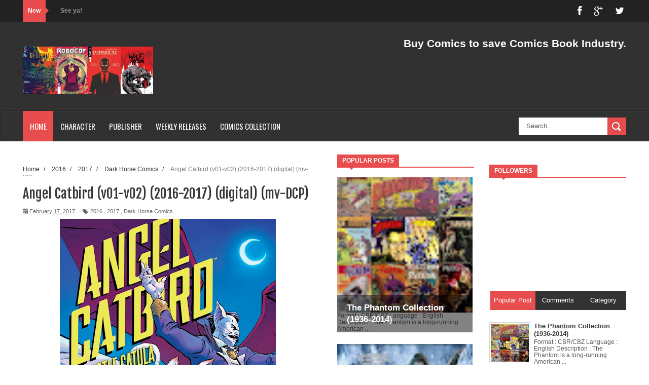

--- FILE ---
content_type: text/html; charset=UTF-8
request_url: http://empire-dcp-minutemen-scanss.blogspot.com/2017/02/angel-catbird-v01-v02-2016-2017-digital.html
body_size: 61291
content:
<!DOCTYPE html>
<html dir='ltr' xmlns='http://www.w3.org/1999/xhtml' xmlns:b='http://www.google.com/2005/gml/b' xmlns:data='http://www.google.com/2005/gml/data' xmlns:expr='http://www.google.com/2005/gml/expr'>
<head>
<link href='https://www.blogger.com/static/v1/widgets/335934321-css_bundle_v2.css' rel='stylesheet' type='text/css'/>
<!--[if lt IE 9]> <script src="http://html5shiv.googlecode.com/svn/trunk/html5.js"> </script> <![endif]-->
<meta content='width=device-width,initial-scale=1,minimum-scale=1,maximum-scale=1' name='viewport'/>
<meta content='text/html;charset=UTF-8' http-equiv='Content-Type'/>
<meta content='1mwJQv8D_dS2VUb5QxRZThoN1gc' name='alexaVerifyID'/>
<meta content='1269195' name='userscloudcom'/>
<meta content='IE=edge,chrome=1' http-equiv='X-UA-Compatible'/>
<meta content='Action Lab Comics, Angel Entertainment Comics, Ant-Man, Aquaman, Archie Action!, Archie Comics, Arrow, Assassins Creed, Avatar Press, Avengers, Aw Yeah Comics!, Batgirl, Batman, Batwoman, BBC, Black, Widow Bongo, Comics, BOOM!, Studios, Boundless, Comics, Captain America, Catwoman, Collection, Daredevil, Dark Circle Comics, Dark Horse Comics, Dark Planet Comics, DC Comics, Devils Due Entertainment, Doctor Who, Dynamite, Enigma Endeavors Productions, Fantastic Four, Fried Comics, G.I. Joe, Garfield, Ghost, Rider, Godzilla, Green Arrow, Green Lantern, Grimm Fairy Tales, Guardians of the Galaxy, Hana Comics, HB Comics, He-Man, Hellboy, Heroic Publishing, Hulk, Icon Comics, IDW Comics, Image Comics, Inhumans, Iron Man, John Carter, Judge Dredd, Justice League, KaBOOM! Studios, Legendary Comics, Looney Tunes,  Mandrake, Marvel Comics, Misc, Mortal Kombat, Oni Press, Phantom, Popeye, Powerpuff Girls, Red Lanterns, Red Rhino Comics, Red Sonja, Robocop, Robot Paper Digital Comics, S.H.I.E.L.D., Scooby-Doo, Silk Silver, Surfer, Simpsons, Spawn, Special, Spider-Gwen, Spider-Man, Spider-Woman, SpongeBob Comics, Star Trek, Star Wars, Star-Lord, Supergirl, Superman, TBP, Teenage Mutant Ninja Turtles, The Flash, The Foreworld Saga, The Lone Ranger, The Punisher, The Unbeatable Squirrel Girl, The Walking Dead, Thor, Titan Magazines, Tomb Raider, Transformers, United Plankton Pictures, Valiant Comics, Vertigo, Wolverine, Wonder Woman, Working Class Press, X-Men, Yoe! Books, Zenescope Entertainment, Zorro, New Comics, Wednesday New Comics Release, CBR, CBZ, PDF, DC Week, Marvel Week, Image Week, Userscloud, Zippyshare, Tusfiles comic scans, direct comic scans, new comic scans, star wars, Torrent, Grand Comics Database' name='keywords'/>
<meta content='text/html; charset=UTF-8' http-equiv='Content-Type'/>
<meta content='blogger' name='generator'/>
<link href='http://empire-dcp-minutemen-scanss.blogspot.com/favicon.ico' rel='icon' type='image/x-icon'/>
<link href='http://empire-dcp-minutemen-scanss.blogspot.com/2017/02/angel-catbird-v01-v02-2016-2017-digital.html' rel='canonical'/>
<link rel="alternate" type="application/atom+xml" title="Empire-DCP-Minutemen-Scans |Comics CBR CBZ - Atom" href="http://empire-dcp-minutemen-scanss.blogspot.com/feeds/posts/default" />
<link rel="alternate" type="application/rss+xml" title="Empire-DCP-Minutemen-Scans |Comics CBR CBZ - RSS" href="http://empire-dcp-minutemen-scanss.blogspot.com/feeds/posts/default?alt=rss" />
<link rel="service.post" type="application/atom+xml" title="Empire-DCP-Minutemen-Scans |Comics CBR CBZ - Atom" href="https://www.blogger.com/feeds/7668159612640894605/posts/default" />

<link rel="alternate" type="application/atom+xml" title="Empire-DCP-Minutemen-Scans |Comics CBR CBZ - Atom" href="http://empire-dcp-minutemen-scanss.blogspot.com/feeds/4347086087953394607/comments/default" />
<!--Can't find substitution for tag [blog.ieCssRetrofitLinks]-->
<link href='https://blogger.googleusercontent.com/img/b/R29vZ2xl/AVvXsEj8tKiN3JtHa1Tagyxthf2gTP8AUed82KIl-7VKWanicK7KbKTUcsVzxnIAGTd639EZQf-T3uvHNp1fLa3CcCpIQzAGbZ2CyVa5nF_R62SXElC9N3y79sxmFcBDSMdTG7ti1rANdt0Gcw/s640/Angel+Catbird+v02+-+To+Castle+Catula+%25282017%2529+%2528Digital%2529+%2528mv-DCP%2529.jpg' rel='image_src'/>
<meta content='http://empire-dcp-minutemen-scanss.blogspot.com/2017/02/angel-catbird-v01-v02-2016-2017-digital.html' property='og:url'/>
<meta content='Angel Catbird (v01-v02) (2016-2017) (digital) (mv-DCP)' property='og:title'/>
<meta content='Marvel Comics, DC Comics, Dynamite Comics, Dark Horse Comics, IDW, Image, BOOM! Studios, Archie, Oni Press, Zenescope, Dark Circle and Many More!' property='og:description'/>
<meta content='https://blogger.googleusercontent.com/img/b/R29vZ2xl/AVvXsEj8tKiN3JtHa1Tagyxthf2gTP8AUed82KIl-7VKWanicK7KbKTUcsVzxnIAGTd639EZQf-T3uvHNp1fLa3CcCpIQzAGbZ2CyVa5nF_R62SXElC9N3y79sxmFcBDSMdTG7ti1rANdt0Gcw/w1200-h630-p-k-no-nu/Angel+Catbird+v02+-+To+Castle+Catula+%25282017%2529+%2528Digital%2529+%2528mv-DCP%2529.jpg' property='og:image'/>
<!-- SEO Meta Tag -->
<meta content='Angel Catbird (v01-v02) (2016-2017) (digital) (mv-DCP)' name='keywords'/>
<!-- SEO Title Tag -->
<title>
Angel Catbird (v01-v02) (2016-2017) (digital) (mv-DCP)
        | 
        Empire-DCP-Minutemen-Scans |Comics CBR CBZ
</title>
<meta content='YOUR_APPLICATION_ID' property='fb:app_id'/>
<link href='http://fonts.googleapis.com/css?family=Fjalla+One' rel='stylesheet' type='text/css'/>
<link href='//netdna.bootstrapcdn.com/font-awesome/4.0.3/css/font-awesome.css' rel='stylesheet'/>
<link href='http://fonts.googleapis.com/css?family=Open+Sans:400,700,400italic|Archivo+Narrow:400,700,400italic|Oswald:400italic,700italic,400,700&subset=latin' media='all' rel='stylesheet' type='text/css'/>
<link href='https://www.blogger.com/static/v1/widgets/1535467126-widget_css_2_bundle.css' rel='stylesheet' type='text/css'/>

    <style type="text/css"><!-- /* 
    
<style id='page-skin-1' type='text/css'><!--
/*
-----------------------------------------------
Blogger Template Style
Name:     Azamworld Responsive Blogger Template
Designer: Azamworld
URL:      http://empire-dcp-minutemen-scan.blogspot.com
Version:  Full Version
----------------------------------------------- */
/* Variable definitions
====================
<Variable name="maincolor" description="Main Color" type="color" default="#E84C4C"/>
*/
html,body,div,span,applet,object,iframe,h1,h2,h3,h4,h5,h6,p,blockquote,pre,a,abbr,acronym,address,big,cite,code,del,dfn,em,img,ins,kbd,q,s,samp,small,strike,strong,sub,sup,tt,var,b,u,i,center,dl,dt,dd,ol,ul,li,fieldset,form,label,legend,table,caption,tbody,tfoot,thead,tr,th,td,article,aside,canvas,details,embed,figure,figcaption,footer,header,hgroup,menu,nav,output,ruby,section,summary,time,mark,audio,video{margin:0;padding:0;border:0;font-size:100%;font:inherit;vertical-align:baseline;}
/* HTML5 display-role reset for older browsers */
article,aside,details,figcaption,figure,footer,header,hgroup,menu,nav,section{display:block;}body{line-height:1;display:block;}*{margin:0;padding:0;}html{display:block;}ol,ul{list-style:none;}blockquote,q{quotes:none;}blockquote:before,blockquote:after,q:before,q:after{content:&#39;&#39;;content:none;}table{border-collapse:collapse;border-spacing:0;}
/* FRAMEWORK */
.navbar,.post-feeds,.feed-links{display:none;
}
.section,.widget{margin:0 0 0 0;padding:0 0 0 0;
}
strong,b{font-weight:bold;
}
cite,em,i{font-style:italic;
}
a:link{color:#383838;text-decoration:none;outline:none;transition:all 0.25s;-moz-transition:all 0.25s;-webkit-transition:all 0.25s;
}
a:visited{color:#333333;text-decoration:none;
}
a:hover{color:#e84c4c;text-decoration:none;
}
a img{border:none;border-width:0;outline:none;
}
abbr,acronym{
}
sup,sub{vertical-align:baseline;position:relative;top:-.4em;font-size:86%;
}
sub{top:.4em;}small{font-size:86%;
}
kbd{font-size:80%;border:1px solid #999;padding:2px 5px;border-bottom-width:2px;border-radius:3px;
}
mark{background-color:#ffce00;color:black;
}
p,blockquote,pre,table,figure,hr,form,ol,dl{margin:1.5em 0;
}
hr{height:1px;border:none;background-color:#666;
}
/* heading */
h1,h2,h3,h4,h5,h6{font-weight:bold;line-height:normal;margin:0 0 0.3em;
}
h1{font-size:200%
}
h2{font-size:180%
}
h3{font-size:160%
}
h4{font-size:140%
}
h5{font-size:120%
}
h6{font-size:100%
}
/* list */
ol{list-style:decimal outside
}
ul{list-style:disc outside
}
dt{font-weight:bold
}
dd{margin:0 0 .5em 2em
}
/* form */
input,button,select,textarea{font:inherit;font-size:100%;line-height:normal;vertical-align:baseline;
}
textarea{display:block;-webkit-box-sizing:border-box;-moz-box-sizing:border-box;box-sizing:border-box;
}
/* code blockquote */
pre,code{font-family:&quot;Courier New&quot;,Courier,Monospace;color:inherit;
}
pre{white-space:pre;word-wrap:normal;overflow:auto;
}
.post-body blockquote {
background: url(https://blogger.googleusercontent.com/img/b/R29vZ2xl/AVvXsEgNJcqJ6az-irXr_sEV-_AnxbIijT0dInaZjZs5sx2HKIlRdI1q_pPSbQsQ1qZFoT5pIAQ-4Q2KM2EJeKLCQ8BVdrjekGm0bSut2w0lqo-1b0PgMnZf2q_q2ru0ZjARsGdDmO1AM9-pbYAs/s50/quote.png) no-repeat scroll left 18px transparent;
font-family: Monaco,Georgia,&quot;
font-size: 100%;
font-style: italic;
line-height: 22px;
margin: 20px 0 30px 20px;
min-height: 60px;
padding: 0 0 0 60px;
}
/* table */
.post-body table[border=&quot;1&quot;] th, .post-body table[border=&quot;1&quot;] td, .post-body table[border=&quot;1&quot;] caption{border:1px solid;padding:.2em .5em;text-align:left;vertical-align:top;
}
.post-body table.tr-caption-container {border:1px solid #e5e5e5;
}
.post-body th{font-weight:bold;
}
.post-body table[border=&quot;1&quot;] caption{border:none;font-style:italic;
}
.post-body table{
}
.post-body td, .post-body th{vertical-align:top;text-align:left;font-size:13px;padding:3px 5px;border:1px solid #e5e5e5;
}
.post-body th{background:#f0f0f0;
}
.post-body table.tr-caption-container td {border:none;padding:8px;
}
.post-body table.tr-caption-container, .post-body table.tr-caption-container img, .post-body img {max-width:100%;height:auto;
}
.post-body td.tr-caption {color:#666;font-size:80%;padding:0px 8px 8px !important;
}
img {
max-width:100%;
height:auto;
border:0;
}
table {
max-width:100%;
}
.clear {
clear:both;
}
.clear:after {
visibility:hidden;
display:block;
font-size:0;
content:" ";
clear:both;
height:0;
}
body {
background: #ffffff none repeat scroll top left;
margin: 0 0 0 0;
padding: 0 0 0 0;
color: #333333;
font: normal normal 13px Arial, sans-serif;
text-align: left;
}
/* outer-wrapper */
#outer-wrapper {
background:#ffffff;
max-width:1190px;
margin:0px auto 0;
overflow:hidden;
}
/* NAVIGATION MENU */
div#top-nav {
font: normal normal 12px Arial, sans-serif;
margin: 0 auto;
height: 43px;
background: #222222;
overflow: hidden;
padding: 0 28px;
}
.top-menu1 {
font:normal normal 12px Arial, sans-serif;
margin:0 auto;
height:43px;
overflow:hidden;
padding: 11px 0px 0;
}
.menubar {
list-style-type:none;
margin:0 0 0 0;
padding:0 0 0 0;
}
.menubar li {
display:block;
float:left;
line-height:38px;
margin:0 0 0 0;
padding:0 0 0 0;
border-right:1px solid #424242;
}
.menubar li a {
background: #3A3A3A;
color: #E0E0E0;
display: block;
padding: 0 12px;
}
.menubar li a:hover {
background:#e84c4c;
}
ul.socialbar {
height:38px;
margin:0 0 0 0;
padding:0 0;
float:right;
}
ul.socialbar li {
display:inline-block;
list-style-type:none;
float:right;
margin:0 0;
padding:0 0;
border-right:none;
}
/* HEADER WRAPPER */
#header-wrapper {
margin:0 auto;
overflow:hidden;
padding: 0 30px;
min-height: 150px;
background-color: #313131;
}
.header {
float:left;
width:25.7%;
max-width:257px;
margin: 40px 0 -5PX;
}
.header h1.title,.header p.title {
font:normal bold 60px Fjalla One, Arial, Helvetica, sans-serif;
margin:0 0 0 0;
text-transform:uppercase;
color:#fff;
}
.header .description {
color:#555555;
}
.header a {
color:#fff;
}
.header a:hover {
color:#999;
}
.header img {
display:block;
padding: 9px 0 39px;
}
.header-right {
float: right;
padding: 0;
overflow: hidden;
margin: 31px 0px 0 0;
width: 70%;
max-width: 728px;
max-height: 90px;
}
.header-right img {
display:block;
}
.separator a {
margin-left: 0!important;
}
/*----navi-----*/
#nav {
font: normal bold 12px Arial, sans-serif;
text-transform: uppercase;
height: 59px;
line-height: 50px;
padding: 0 28px;
background: #F4F4F4;
border-top: 1px solid #E5E5E5;
border-bottom: 1px solid #E5E5E5;
}
#main-nav {
margin: 0 auto;
width: 100%;
height: 60px;
background: #313131;
-webkit-box-shadow: inset 0 1px 0 rgba(255,255,255,0.05), 0 -1px 0 rgba(0,0,0,0.2), inset 1px 0 0 rgba(0,0,0,0.2), inset -1px 0 0 rgba(0,0,0,0.2);
box-shadow: inset 0 1px 0 rgba(255,255,255,0.05), 0 -1px 0 rgba(0,0,0,0.2), inset 1px 0 0 rgba(0,0,0,0.2), inset -1px 0 0 rgba(0,0,0,0.2);
}
#main-nav .menu-alert{
float:left;
padding:18px 0 0 10px ;
font-style:italic;
color:#FFF;
}
#top-menu-mob , #main-menu-mob{ display:none; }
#main-nav ul li {
text-transform: uppercase;
font-family: 'Droid Sans', sans-serif;
font-size:16px;
position: relative;
display: inline-block;
float: left;
height:60px;
}
#main-nav ul li:last-child a{border-right:0 none;}
#main-nav ul li a {
display: inline-block;
height: 60px;
line-height: 60px;
padding: 0 16px;
text-decoration: none;
color: #fff;
font-family: Oswald,sans-serif;
text-transform: uppercase;
font-size: 15px;
cursor: pointer;
font-weight: 400;
line-height: 60px;
margin: 0;
padding: 0 .9em;
}
#main-nav ul li a.active {
background: #e84c4c;
}
#main-nav ul li a .sub-indicator{}
#main-nav ul li a:hover {}
#main-nav ul ul{
display: none;
padding: 0;
position: absolute;
top: 60px;
width: 180px;
z-index: 99999;
float: left;
background: #3a3a3a;
}
#main-nav ul ul li, #main-nav ul ul li:first-child {
background: none !important;
z-index: 99999;
min-width: 180px;
border: 0 none;
font-size: 15px;
height: auto;
margin: 0;
}
#main-nav ul ul li:first-child ,#main-nav ul li.current-menu-item ul li:first-child,
#main-nav ul li.current-menu-parent ul li:first-child,#main-nav ul li.current-page-ancestor ul li:first-child { border-top:0 none !important;}
#main-nav ul ul ul ,#main-nav ul li.current-menu-item ul ul, #main-nav ul li.current-menu-parent ul ul, #main-nav ul li.current-page-ancestor ul ul{right: auto;left: 100%; top: 0 !important; z-index: 99999; }
#main-nav ul.sub-menu a ,
#main-nav ul ul li.current-menu-item a,
#main-nav ul ul li.current-menu-parent a,
#main-nav ul ul li.current-page-ancestor a{
border: 0 none;
background: none !important;
height: auto !important;
line-height: 1em;
padding: 10px 10px;
width: 160px;
display: block !important;
margin-right: 0 !important;
z-index: 99999;
color: #fff !important;
}
#main-nav ul li.current-menu-item ul a,
#main-nav ul li.current-menu-parent ul a,
#main-nav ul li.current-page-ancestor ul a{ color:#eee !important; text-shadow:0 1px 1px #222 !important;}
#main-nav ul li:hover > a, #main-nav ul :hover > a { background: #e84c4c ;}
#main-nav ul ul li:hover > a,
#main-nav ul ul :hover > a {background: #e84c4c !important; padding-left:15px !important;padding-right:5px !important;}
#main-nav ul li:hover > ul {display: block;}
#main-nav ul li.current-menu-item,
#main-nav ul li.current-menu-parent,
#main-nav ul li.current-page-ancestor{
margin-top:0;
height:50px;
border-left:0 none !important;
}
#main-nav ul li.current-menu-item ul.sub-menu a, #main-nav ul li.current-menu-item ul.sub-menu a:hover,
#main-nav ul li.current-menu-parent ul.sub-menu a, #main-nav ul li.current-menu-parent ul.sub-menu a:hover
#main-nav ul li.current-page-ancestor ul.sub-menu a, #main-nav ul li.current-page-ancestor ul.sub-menu a:hover{background: none !important;}
#main-nav ul li.current-menu-item a, #main-nav ul li.current-menu-item a:hover,
#main-nav ul li.current-menu-parent a, #main-nav ul li.current-menu-parent a:hover,
#main-nav ul li.current-page-ancestor a, #main-nav ul li.current-page-ancestor a:hover{
background:#e84c4c;
text-shadow:0 1px 1px #b43300;
color:#FFF;
height:50px;
line-height:50px;
border-left:0 none !important;
}
#main-nav ul.sub-menu li.current-menu-item,#main-nav ul.sub-menu li.current-menu-item a,
#main-nav li.current-menu-item ul.sub-menu a,#main-nav ul.sub-menu li.current-menu-parent,
#main-nav ul.sub-menu li.current-menu-parent a,#main-nav li.current-menu-parent ul.sub-menu a,
#main-nav ul.sub-menu li.current-page-ancestor,#main-nav ul.sub-menu li.current-page-ancestor a,
#main-nav li.current-page-ancestor ul.sub-menu a{height:auto !important; line-height: 12px;}
#main-nav ul li.menu-item-home ul li a,
#main-nav ul ul li.menu-item-home a,
#main-nav ul li.menu-item-home ul li a:hover{
background-color:transparent !important;
text-indent:0;
background-image:none !important;
height:auto !important;
width:auto;
}
#main-menu-mob,#top-menu-mob{
background: #222;
width: 710px;
padding: 5px;
border: 1px solid #000;
color:#DDD;
height: 27px;
margin:13px 0 0 10px;
}
#top-menu-mob{
width: 350px;
margin:2px 0 0 0;
}
#main-nav.fixed-nav{
position:static;
top:0;
left:0;
width:100% !important;
z-index:999;
opacity:0.9;
-webkit-box-shadow: 0 5px 3px rgba(0, 0, 0, .1);
-moz-box-shadow: 0 5px 3px rgba(0, 0, 0, .1);
box-shadow: 0 5px 3px rgba(0, 0, 0, .1);
}
/** WIDGET ITEMS **/
.widget ul.side-newsfeed li {
list-style-type:none;
margin-bottom:17px;
padding-bottom:13px;
margin-left:0;
}
.widget ul.side-newsfeed li:last-child {
margin-bottom:0;
padding-bottom:0;
}
.widget ul.side-newsfeed li .side-item {
overflow:hidden;
position: relative;
}
.widget ul.side-newsfeed li .side-item .side-image {
}
.widget ul.side-newsfeed li .side-item .side-image img {
width: 270px;
height: 190px;
object-fit: cover;
}
.widget ul.side-newsfeed li .side-item .side-item-text {
overflow: hidden;
position: absolute;
bottom: 3px;
color: #fff;
padding: 10px 15px;
background: url('https://blogger.googleusercontent.com/img/b/R29vZ2xl/AVvXsEjlpkmU1pQVeBuLVouMnXUPHJkp8O5y9VL-8TbfFkCi21HPpyMilX8qtpvTSV4zI5KIZZORElvX8ev_l4nMRQP1jXYdunGVJ5w7jJ7W95j3p0K5s7wmJtn7gkpPMUvGW2tJjhsanPY8o2Vf/s1600/gradient.png') repeat-x scroll 0% 0% transparent;
}
.widget ul.side-newsfeed li .side-item .side-item-text h4 a {
margin-bottom: 1px;
color: #fff;
display: block;
font-size: 23px;
font: normal normal 17px Arial, sans-serif;
font-weight: bold;
}
.widget ul.side-newsfeed li .side-item .side-item-text .side-item-meta {
font-size:10px;
letter-spacing:1px;
color:#fff;
font-family:"Roboto Slab";
}
ul.side-newsfeed h4 {
font-family: Roboto Slab;
}
/* CONTENT WRAPPER */
#content-wrapper {
background-color:transparent;
margin: 0 auto;
padding: 25px 0px 0;
word-wrap:break-word;
margin-top: 1px;
}
.largebanner {
background:#fff;
border-right:1px solid #e5e5e5;
border-bottom:1px solid #e5e5e5;
border-left:1px solid #e5e5e5;
}
.largebanner .widget {
padding:15px 14px;
overflow:hidden;
}
.largebanner img, .largebanner iframe{
display:block;
max-width:100%;
border:none;
overflow:hidden;
}
/* POST WRAPPER */
#post-wrapper {
background:transparent;
float:left;
width:585px;
max-width:585px;
margin:0 0 10px;
}
.post-container {
padding:15px 0px 0 0;
}
.breadcrumbs {font-size: 90%;
height: 16px;
margin-bottom: 10px;
margin-top: 1px;
overflow: hidden;
padding: 5px;
margin-left: -15px;
border-bottom: 1px solid #ECECEC;}
.breadcrumbs > span {padding: 10px 5px 10px 10px;}
.breadcrumbs > span:last-child {background: none repeat scroll 0 0 transparent;color: #808080;}
.breadcrumbs a {color: #333333;}
.post {
background:#ffffff;
margin:0 0 15px;
padding:15px 0;
padding: 8px 0;
}
.post-body {
line-height:1.6em;
}
h2.post-title, h1.post-title {
font:normal normal 20px Fjalla One, Helvetica, Arial, sans-serif;
}
h2.post-title a, h1.post-title a, h2.post-title, h1.post-title {
color:#383838;
}
h2.post-title a:hover, h1.post-title a:hover {
color:#e84c4c;
}
.img-thumbnail {
background:#fbfbfb url(https://blogger.googleusercontent.com/img/b/R29vZ2xl/AVvXsEiceoO_xtWjI2WYyJsAtjnAUFhABbORGAWDjf2oIEk7WSi9KsP6JnkOSIflYWmOGJLpQf_4JwgQ1eQf_2GfVMLV5QSy43Y7pZp9un0-fk7d_Dd1p00_zTZMK2Zr6S1soads-EthxKr4k-cF/w200-c-h140/no-image.png) no-repeat center center;
position:relative;
float:left;
width:250px;
height:165px;
margin:0 15px 0 0;
}
.img-thumbnail img {
width:250px;
height:165px;
object-fit: cover;
}
span.rollover {
}
span.rollover:before {
content:"";
position: absolute;
width:24px;
height:24px;
margin:-12px;
top:50%;
left:50%;
}
span.rollover:hover {
opacity: .7;
-o-transition:all 1s;
-moz-transition:all 1s;
-webkit-transition:all 1s;
}
.post-info {
background: transparent;
margin: 0 0 2px;
color: #666666;
font-size: 11px;
padding: 5px 0;
}
.post-info a {
display:inline-block;
color:#666666;
}
.author-info, .time-info, .comment-info, .label-info, .review-info {
margin-right:12px;
display:inline;
}
a.readmore {
display: inline-block;
margin: 15px 0 0;
border: 1px solid #FDFDFD;
padding: 0px 10px;
line-height: 26px;
color: #FFFFFF;
font-size: 11px;
font-weight: bold;
text-transform: uppercase;
background: #e84c4c;
}
a.readmore:hover  {
border:1px solid #fff;
}
.img-thumbnail:after {
content: "";
width: 6px;
height: 4px;
position: absolute;
bottom: 0;
left: 0;
display: block;
z-index: 2;
background: #e84c4c;
-webkit-transition: width 0.35s;
transition: width 0.35s;
}
.img-thumbnail:hover:after {
width: 100%;
}
/* Page Navigation */
.pagenavi {
clear: both;
margin: 0px 0 10px;
text-align: center;
font-size: 11px;
font-weight: bold;
text-transform: uppercase;
background-color: #F5F5F5;
padding: 10px;
}
.pagenavi span,.pagenavi a {
padding:6px 10px;
margin-right:3px;
display:inline-block;
border: 1px solid #d0d0d0;
}
.pagenavi .current, .pagenavi .pages, .pagenavi a:hover {
border: 1px solid $(readmore.hover.color);
}
.pagenavi .pages {
display:none;
}
/* SIDEBAR WRAPPER */
#sidebar-wrapper {
background:transparent;
float:right;
width:33%;
max-width:270px;
margin:0 auto;
padding-left: 30px;
}
.sidebar-container {
padding:0px 0;
}
.sidebar h2, .panel h2 {
font:normal bold 12px Arial, sans-serif;
color:#333333;
margin:0 0 10px 0;
padding:5px 0;
text-transform:uppercase;
position:relative;
border-bottom: 2px solid #e84c4c;
}
#sidebar1 h2 span,#sidebar h2 span{
border-bottom: 2px solid #e84c4c;
bottom: -2px;
padding: 5px 10px;
color: #FFFFFF;
background: #e84c4c;
}
#sidebar-narrow h2 span,#sidebar-narrow h2 span{
border-bottom: 2px solid #e84c4c;
bottom: -2px;
padding: 5px 10px;
color: #FFFFFF;
background: #e84c4c;
}
div#Footer-Ad {
text-align: center;
margin: 0 auto;
padding: 30px 0 25px;
background-color: #F5F5F5;
}
div#Footer-Ad h2 {
display: none;
}
#bottombar h2 span {
border-bottom: 2px solid #e84c4c;
bottom: -2px;
padding: 6px;
color: #fff;
}
#sidebar1 h2 span:after,#related-posts h2 span:after,#sidebar h2 span:after,#bottombar h2 span:after,#sidebar-narrow h2 span:after {
content: no-close-quote;
position: absolute;
width: 0px;
height: 0px;
bottom: -6px;
left: 22px;
border-left: 6px solid rgba(0, 0, 0, 0);
border-right: 6px solid rgba(0, 0, 0, 0);
border-top: 6px solid #e84c4c;
}
.sidebar h2:after, .panel h2:after {
content: " ";
width:90px;
height: 0px;
position: absolute;
left: 0;
bottom: -2px;
}
.sidebar .widget {
margin:0 0 20px;
}
.sidebar ul, .sidebar ol {
list-style-type:none;
margin:0 0 0 0;
padding:0 0 0 0;
}
.sidebar li {
margin:5px 0;
padding:0 0 0 0;
}
/* Recent Post */
.recent-post-title {
margin: 0 0 15px;
padding: 0;
position: relative;
border-bottom: 2px solid #e84c4c;
background: url('https://blogger.googleusercontent.com/img/b/R29vZ2xl/AVvXsEjV1_tw1hb8Bvnn3n9khIkV9omRYPze1GWjJUGP0sqwe1tktW105VVe52Ode7A-tt1DKUVi1DYF_gWQDmtVvja9wSZCFX80Zs2oBZDKqYVDCITq5GguJsSANwTlyFTVrDRPKq3vgBeyUERL/s1600/title_pat.png') repeat scroll 0% 0% transparent;
}
div.recent-post-title:after {
content: no-close-quote;
position: absolute;
width: 0px;
height: 0px;
bottom: -6px;
left: 22px;
border-left: 6px solid rgba(0, 0, 0, 0);
border-right: 6px solid rgba(0, 0, 0, 0);
border-top: 6px solid #e84c4c;
}
.recent-post-title h2 {
font: normal bold 14px Arial, sans-serif;
height: 22px;
line-height: 22px;
margin: 0 0;
padding: 0 10px;
background: #e84c4c;
color: #474747;
display: inline-block;
}
.recent-post-title h2 a {
color:#fff;
}
.stylebox {
float:left;
width:50%;
margin:0 0;
}
.stylebox .widget {
padding:0 15px 15px 0;
}
.stylebox .widget-content {
background:#ffffff;
}
.stylebox ul {
list-style-type:none;
margin:0 0 0 0;
padding:0 0 0 0;
}
.stylebox1 {
float:left;
width:100%;
margin:0 0;
}
.stylebox1 .widget {
padding:0 0px 15px 0;
}
.stylebox1 .widget-content {
background:#ffffff;
}
.stylebox1  ul {
list-style-type:none;
margin:0 0 0 0;
padding:0 0 0 0;
}
/* Recent Post */
ul.xpose_thumbs {
margin:0 0 0 0;
}
ul.xpose_thumbs li {
font-size:12px;
min-height:68px;
padding-bottom: 5px;
}
ul.xpose_thumbs .xpose_thumb {
position:relative;
background:#fbfbfb;
margin:3px 0 10px 0;
width:100%;
height:50px;
padding-bottom:46%;
overflow:hidden;
}
ul.xpose_thumbs .xpose_thumb img {
height:auto;
width:100%;
}
ul.xpose_thumbs1 {
margin:0 0 0 0;
width:48%;
float:left;
}
ul.xpose_thumbs1 li {
font-size:12px;
min-height:68px;
}
ul.xpose_thumbs1 .xpose_thumb {
position:relative;
background:#fbfbfb;
margin:0px 0 10px 0;
width:100%;
overflow:hidden;
}
ul.xpose_thumbs1 .xpose_thumb img {
height:320px;
width:100%;
}
ul.xpose_thumbs2 {
font-size:13px;
}
ul.xpose_thumbs2 li {
padding:0 0;
min-height:66px;
font-size:11px;
margin: 0 0 8px;
padding: 0 0 8px;
border-bottom:1px dotted #e5e5e5;
}
ul.xpose_thumbs2 .xpose_thumb2 {
background:#fbfbfb;
float:left;
margin:3px 8px 0 0;
height:70px;
width:70px;
}
ul.xpose_thumbs2 .xpose_thumb2 img {
height:70px;
width:70px;
}
span.xpose_title {
font:normal normal 16px Fjalla One, Helvetica, Arial, sans-serif;
display:block;
margin:0 0 5px;
line-height:1.4em;
}
span.xpose_title2 {
font-size:17px;
}
span.rp_summary {
display:block;
margin:6px 0 0;
color:#666666;
}
span.xpose_meta {
background:transparent;
display:block;
font-size:11px;
color:#aaa;
}
span.xpose_meta a {
color:#aaa !important;
display:inline-block;
}
span.xpose_meta_date, span.xpose_meta_comment, span.xpose_meta_more  {
display:inline-block;
margin-right:8px;
}
span.xpose_meta_date:before {
content: "\f133";
font-family: FontAwesome;
font-style: normal;
font-weight: normal;
text-decoration: inherit;
padding-right:4px;
}
span.xpose_meta_comment:before  {
content: "\f086";
font-family: FontAwesome;
font-style: normal;
font-weight: normal;
text-decoration: inherit;
padding-right:4px;
}
span.xpose_meta_more:before {
content: "\f0a9";
font-family: FontAwesome;
font-style: normal;
font-weight: normal;
text-decoration: inherit;
padding-right:4px;
}
ul.xpose_thumbs2 li a:hover, ul.xpose_thumbs li a:hover {
color:#e84c4c;
}
ul.xpose_thumbs22 {
font-size:13px;
width:50%;
float:right;
}
ul.xpose_thumbs22 li {
padding:0 0;
min-height:66px;
font-size:11px;
margin: 0 0 8px;
padding: 0 0 8px;
border-bottom:1px dotted #e5e5e5;
}
ul.xpose_thumbs22 .xpose_thumb2 {
background:#fbfbfb;
float:left;
margin:3px 8px 0 0;
height:70px;
width:70px;
}
ul.xpose_thumbs22 .xpose_thumb2 img {
height:70px;
width:70px;
}
span.xpose_title {
font:normal normal 16px Fjalla One, Helvetica, Arial, sans-serif;
display:block;
margin:0 0 5px;
line-height:1.4em;
}
span.xpose_title2 {
font-size:17px;
}
span.rp_summary {
display:block;
margin:6px 0 0;
color:#666666;
}
div#author-box {
border: 1px solid #eee;
padding: 20px;
background: #f9f9f9;
}
span.xpose_meta {
background:transparent;
display:block;
font-size:11px;
color:#aaa;
}
span.xpose_meta a {
color:#aaa !important;
display:inline-block;
}
span.xpose_meta_date, span.xpose_meta_comment, span.xpose_meta_more  {
display:inline-block;
margin-right:8px;
}
span.xpose_meta_date:before {
content: "\f133";
font-family: FontAwesome;
font-style: normal;
font-weight: normal;
text-decoration: inherit;
padding-right:4px;
}
span.xpose_meta_comment:before  {
content: "\f086";
font-family: FontAwesome;
font-style: normal;
font-weight: normal;
text-decoration: inherit;
padding-right:4px;
}
span.xpose_meta_more:before {
content: "\f0a9";
font-family: FontAwesome;
font-style: normal;
font-weight: normal;
text-decoration: inherit;
padding-right:4px;
}
ul.xpose_thumbs22 li a:hover, ul.xpose_thumbs li a:hover {
color:#e84c4c;
}
/* BOTTOMBAR */
#bottombar {
background:#313131;
overflow:hidden;
margin:0 auto;
padding:15px 28px;
color:#dddddd;
border-top: 4px solid #e84c4c;
}
#bottombar .left {
float:left;
width:25%;
}
#bottombar .center {
float:left;
width:25%;
}
#bottombar .center1 {
float:left;
width:25%;
}
#bottombar .right {
float:right;
width:25%;
}
#bottombar .left .widget, #bottombar .center .widget ,#bottombar .center1 .widget{
margin:0 15px 15px 0;
}
#bottombar .right .widget {
margin:0 0 15px 0;
}
#bottombar h2 {
font:normal bold 13px Arial, sans-serif;
margin:0 0 10px 0;
padding:6px 0;
text-transform:uppercase;
position:relative;
border-bottom: 2px solid #696969;
color:#eeeeee;
}
#bottombar ul, #bottombar ol {
list-style-type:none;
margin:0 0 0 0;
padding:0 0 0 0;
}
#bottombar li {
margin:12px 0!important;
padding:0 0 0 0;
}
#bottombar ul li:before {
color:#eeeeee !important;
}
#bottombar a {
-webkit-transition: all 0.2s ease;
transition: all 0.2s ease;
color: #fff;
}
#bottombar a:hover {
color:#ffffff;
}
/* FOOTER */
#footer-wrapper {
background:#262626;
margin:0 auto;
padding:0px 20px;
overflow:hidden;
color:#eeeeee;
font-size:12px;
}
.footer-left {
float:left;
margin:10px;
margin-top: 32px;
color: #949494;
}
.footer-right {
float:right;
margin:10px;
color: #949494;
}
#footer-wrapper a {
color:#b8b8b8;
}
#footer-wrapper a:hover {
color:#ffffff;
}
/* Tab Menu */
.set, .panel {
margin: 0 0;
}
.tabs .panel {
padding:0 0;
}
.tabs-menu {
border-bottom:3px solid #E73138;
padding: 0 0;
margin:0 0;
}
.tabs-menu li {
font:normal bold 12px Arial, sans-serif;
display: inline-block;
*display: inline;
zoom: 1;
margin: 0 3px 0 0;
padding:10px;
background:#fff;
border:1px solid #e5e5e5;
border-bottom:none !important;
color:#333333;
cursor:pointer;
position:relative;
}
.tabs-menu .active-tab {
background:#E73138;
border:1px solid #E73138;
border-bottom:none !important;
color:#fff;
}
.tabs-content {
padding:10px 0;
}
.tabs-content .widget li {
float:none !important;
margin:5px 0;
}
.tabs-content .widget ul {
overflow:visible;
}
/* Custom CSS for Blogger Popular Post Widget */
.PopularPosts ul,
.PopularPosts li,
.PopularPosts li img,
.PopularPosts li a,
.PopularPosts li a img {
margin:0 0;
padding:0 0;
list-style:none;
border:none;
background:none;
outline:none;
}
.PopularPosts ul {
margin:.5em 0;
list-style:none;
color:black;
counter-reset:num;
}
.PopularPosts ul li img {
display:block;
margin:0 .5em 0 0;
width:65px;
height:65px;
float:left;
}
.PopularPosts ul li {
margin:0 10% .4em 0 !important;
counter-increment:num;
position:relative;
}
.PopularPosts ul li:before,
.PopularPosts ul li .item-title a, .PopularPosts ul li a {
font-weight:bold;
color:#3a3a3a !important;
text-decoration:none;
}
#sidebar-narrow .PopularPosts ul li img {
display:block;
margin:0 .5em 0 0;
width:270px;
height:auto;
float:left;
}
#sidebar-narrow .PopularPosts .item-title {
padding-bottom: .2em;
display: block;
background: rgba(0, 0, 0, 0.49);
color: #ffffff;
font-weight: bold;
font-size: 17px;
line-height: 23px;
margin: 0;
padding: 14px 19px 14px;
bottom: 9px;
position: absolute;
}
#sidebar-narrow .PopularPosts .item-title a{color:#fff!important}
#bottombar .popular-posts li {
}
#bottombar .PopularPosts ul li a {
-webkit-transition: all 0.2s ease;
transition: all 0.2s ease;
color: #fff!important;
}
/* Set color and level */
.PopularPosts ul li {margin-right:1% !important}
.PopularPosts .item-thumbnail {
margin:0 0 0 0;
}
.PopularPosts .item-snippet {
font-size:11.5px;
color: #5C5C5C;
}
#bottombar .PopularPosts .item-snippet {
color: #5C5C5C;
font-size: 12px;
line-height: 32px;
}
.profile-img{
display:inline;
opaciry:10;
margin:0 6px 3px 0;
}
/* back to top */
#back-to-top {
background:#353738;
color:#ffffff;
padding:8px 10px;
font-size:24px;
border: 1px solid #4b4b4b;
}
.back-to-top {
position:fixed !important;
position:absolute;
bottom:20px;
right:15px;
z-index:999;
}
/* ==== Related Post Widget Start ==== */
#related-posts h2 > span{
border-bottom: 2px solid #e84c4c;
bottom: -2px;
padding: 4px 10px;
background: #e84c4c;
}
#related-posts{
float:left;
width:100%;
margin-bottom:40px;
}
#related-posts h2{
padding: 4px 0;
font: normal normal 18px Oswald;
text-transform: uppercase;
font: normal bold 12px Arial, sans-serif;
text-align: left;
color: #fff;
margin-bottom: 5px;
border-bottom: 2px solid #e84c4c;
}
#related-posts .related_img {
padding:0px;
width:285px;
height:200px;
}
#related-posts .related_img:hover{
opacity:.7;
filter:alpha(opacity=70);
-moz-opacity:.7;
-khtml-opacity:.7;
}
/* share buttons */
.share-buttons-box {
height: 67px;
background: url(https://blogger.googleusercontent.com/img/b/R29vZ2xl/AVvXsEha6Pki29Qzp7SeCsXbDf-x1kPY_bfdRxIEsV3w_c-t27mlaAuswdvkshaGIYCCIS5YTeQ3Fnj7NWjg7DPatnDJwm0iNy42oJi_IXufLj8CvzTk1wxTt6wjXw4aJ-i0I7X9uzDhfKWuYyaY/s1600/share.png) no-repeat 330px 10px;
margin:20px 0 15px;
overflow:hidden;
}
.share-buttons {
margin:0 0;
height:67px;
float:left;
}
.share-buttons .share {
float:left;
margin-right:10px;
display:inline-block;
}
/* error and search */
.status-msg-wrap {
font-size:120%;
font-weight:bold;
width:100%;
margin:20px auto;
}
.status-msg-body {
padding:20px 2%;
width:96%;
}
.status-msg-border {
border:1px solid #e5e5e5;
opacity:10;
width:auto;
}
.status-msg-bg {
background-color:#ffffff;
}
.status-msg-hidden {
padding:20px 2%;
}
#ArchiveList ul li:before {
content:"" !important;
padding-right:0px !important;
}
/* facebook comments */
.fb-comments{width: 100% !important;}
.fb-comments iframe[style]{width: 100% !important;}
.fb-like-box{width: 100% !important;}
.fb-like-box iframe[style]{width: 100% !important;}
.fb-comments span{width: 100% !important;}
.fb-comments iframe span[style]{width: 100% !important;}
.fb-like-box span{width: 100% !important;}
.fb-like-box iframe span[style]{width: 100% !important;
}
.rich-snippet {
padding:10px;
margin:15px 0 0;
border:3px solid #eee;
font-size:12px;
}
/*-------sidebar----------------*/
.sidebar-narrow{margin:0}
#sidebar-narrow .widget{margin-bottom:30px;}
#sidebar-narrow{float:right;width:270px;
}
div#main {
width: 585px;
}
div#mywrapper {
float: left;
width: 890px;
}
#sidebartab {
margin-bottom: 15px;
}
.tab-widget-menu {
height: 46px;
margin: 0;
padding: 0px 0 0 2px;
}
#sidebartab .widget {
margin-bottom: 0;
padding-bottom: 0;
}
#sidebartab .h2title {
display: none;
}
#sidebartab .h2titlesmall {
display: none;
}
#sidebartab .widget-content {
box-shadow: none;
-moz-box-shadow: none;
-webkit-box-shadow: none;
border: 0;
}
.tab-widget-menu ul, .tab-widget-menu li {
list-style: none;
padding: 0;
margin: 0;
}
.tab-widget-menu li {
background: #333;
bottom: -2px;
color: #FFF;
cursor: pointer;
float: left;
height: 38px;
line-height: 38px;
margin: -2px 0px 0 0px;
padding: 0;
position: relative;
text-align: center;
width: 33.3%;
z-index: 2;
}
.tab-widget-menu li.selected {
background: #e84c4c;
border-width: 1px 1px 3px;
color: #FFF;
margin-top: -2px;
}
#sidebartab .h2title, #sidebartab h2 {
display: none;
}
#sidebartab .h2titlesmall, #sidebartab h2 {
display: none;
}
#sidebartab .widget-content img {
padding: 2px;
border: 1px solid lightGrey;
width: 75px;
height: 75px;
}
#sidebartab .popular-posts li {
background: none repeat scroll 0 0 transparent;
border-bottom: 1px solid #E9E9E9;
overflow: hidden;
padding: 10px 0;
}
.PopularPosts img:hover, #sidebartab .widget-content img:hover {
}
#sidebarlab .sidebar li a:hover {
color: #fff;
background: #222;
}
.PopularPosts a {font-weight:bold;}
.tagcloud a {
background: #e4e4e4;
color: #888;
display: block;
float: left;
font-size: 14px!important;
line-height: 12px;
margin: 0 2px 2px 0;
padding: 12px 17px;
}
.tagcloud a:link {
color: #888;
}
.tagcloud a:hover {
background: #e84c4c;
color: #fff;
}
.tagcloud1 .Label a{
background: #3e3e3e;
color: #888;
display: block;
float: left;
font-size: 14px!important;
line-height: 12px;
margin: 0 2px 2px 0;
padding: 12px 17px;
}
.tagcloud1 a:link {
color: #888;
}
.tagcloud1 a:hover {
background: #e84c4c;
color: #fff;
}
.showpageArea a {
clear:both;
margin:-5px 0 10px;
text-align:center;
font-size:11px;
font-weight:bold;
text-transform:uppercase;
}
.showpageNum a {
padding:6px 10px;
margin-right:3px;
display:inline-block;
color:#333333;
background-color:#ffffff;
border: 1px solid #dddddd;
}
.showpageNum a:hover {
border: 1px solid #aaaaaa;
}
.showpagePoint {
padding:6px 10px;
margin-right:3px;
display:inline-block;
color:#333333;
background-color:#ffffff;
border: 1px solid #aaaaaa;
}
.showpageOf {
display:none;
}
.showpage a {
padding:6px 10px;
margin-right:3px;
display:inline-block;
color:#333333;
background-color:#ffffff;
border: 1px solid #dddddd;
}
.showpage a:hover {
border: 1px solid #aaaaaa;
}
.showpageNum a:link,.showpage a:link {
text-decoration:none;
color:#666;
}
.button {
text-align: center;
width: 100%;
margin: 10px 0;
padding: 0;
font-size: 14px;
font-family: 'Tahoma', Geneva, Sans-serif;
color: #fff;
margin-left: 0em !important;
}
.item-img {
width: 50%;
float: left;
}
.button ul {
margin: 0;
padding: 0;
}
.button li {
display: inline-block;
margin: 10px 0;
padding: 0;
}
#Attribution1 {
height:0px;
visibility:hidden;
display:none
}
.author-avatar img{border:1px solid #ccc;padding:4px;background:#fff;float:left;margin:0 10px 5px 0;border:50%;box-shadow:0 0 3px 0 #b5b5b5;-moz-box-shadow:0 0 3px 0 #b5b5b5;-webkit-box-shadow:0 0 3px 0 #b5b5b5}
#author-box h3 {
padding-bottom: 5px;
border-bottom: 1px solid #D7D7D7;
font-size: 18px;
font-family: Oswald,arial,Georgia,serif;
}
.share-post {
font-size: 13px;
margin-top: 15px;
}
.share-post li {
float: left;
}
.share-post a {
display: block;
margin-right: 10px;
text-indent: -9999px;
margin-left: 12px;
background: url(https://blogger.googleusercontent.com/img/b/R29vZ2xl/AVvXsEiM0266fbRlHGl2kFTaGxceVhmPO6t95pm1vkgWEQYPxc-dTShX8lKZTf4yprrtp0QpB9j5a_jAzK_Yi5FwtvpsSaTmhki8xOe0aHr5uQ3IanFxPD5NRfJK2sfcwLZDZrIkpxZLxtT6Ex4/s1600/single-share.png) no-repeat;
-webkit-transition: opacity .2s;
-moz-transition: opacity .2s;
-o-transition: opacity .2s;
transition: opacity .2s;
}
.share-post a:hover {
opacity: .7;
}
.share-post
.facebook a {
width: 7px;
}
.share-post
.twitter a {
width: 18px;
background-position: -47px 0;
}
.share-post
.google a {
width: 14px;
background-position: -105px 0;
}
.share-post
.pinterest a {
width: 11px;
background-position: -159px 1px;
}
/*** Share Post Styling ***/
#share-post {
width: 100%;
overflow: hidden;
margin-top: 20px;
}
#share-post a {
display: block;
height: 32px;
line-height: 32px;
color: #fff;
float: left;
padding-right: 10px;
margin-right: 10px;
margin-bottom: 25px;
}
#share-post
.facebook {
background-color: #436FC9;
}
#share-post
.twitter {
background-color: #40BEF4;
}
#share-post
.google {
background-color: #EC5F4A;
}
#share-post
span {
display: block;
width: 32px;
height: 32px;
float: left;
margin-right: 10px;
background: url(https://blogger.googleusercontent.com/img/b/R29vZ2xl/AVvXsEiM0266fbRlHGl2kFTaGxceVhmPO6t95pm1vkgWEQYPxc-dTShX8lKZTf4yprrtp0QpB9j5a_jAzK_Yi5FwtvpsSaTmhki8xOe0aHr5uQ3IanFxPD5NRfJK2sfcwLZDZrIkpxZLxtT6Ex4/s1600/single-share.png) no-repeat;
}
#share-post
.facebook span {
background-color: #3967C6;
}
#share-post
.twitter span {
background-color: #26B5F2;
background-position: -72px 0;
}
#share-post
.google span {
background-color: #E94D36;
background-position: -144px 0;
}
/* Search Box
----------------------------------------------- */
#searchformfix
{
float:right;
overflow:hidden;
position:relative;
margin-right: 0px;
margin-top: 6px;
}
#searchform
{
margin:7px 0 0;
padding:0;
}
#searchform fieldset
{
padding:0;
border:none;
margin:0;
}
#searchform input[type="text"]{
background:#fff; border:none;
float:left; padding:0px 10px 0px 15px;
margin:0px; width:150px; height:34px;
line-height:34px;
transition:all 600ms cubic-bezier(0.215,0.61,0.355,1) 0s;
-moz-transition:all 300ms cubic-bezier(0.215,0.61,0.355,1) 0s;
-webkit-transition:all 600ms cubic-bezier(0.215,0.61,0.355,1) 0s;
-o-transition:all 600ms cubic-bezier(0.215,0.61,0.355,1) 0s; color:#585858}
#searchform input[type=text]:hover,#searchform input[type=text]:focus
{
width:200px;
}
#searchform input[type=submit]
{
background:url(https://blogger.googleusercontent.com/img/b/R29vZ2xl/AVvXsEhTDpq2dzqcBLooiWx9oZPNgH7LKllRopiDLunHBCzPIOeNdXttZFx3sNVQmhxGpgegXsmzce1Z5ebviOkPH72Yvr9UmZ7CZaG6ZDLe2XOvdjqVoSC6ccKuFN282YPv6t3OE0QjpbcxEyzP/s1600/icon-search.png) center 9px no-repeat;
cursor:pointer;
margin:0;
padding:0;
width:37px;
height:34px;
line-height:34px;
background-color:#e84c4c;
}
input[type=submit]
{
padding:4px 17px;
color:#ffffcolor:#585858;
text-transform:uppercase;
border:none;
font-size:20px;
background:url(gradient.png) bottom repeat-x;
cursor:pointer;
margin-top:10px;
float:left;
overflow:visible;
transition:all .3s linear;
-moz-transition:all .3s linear;
-o-transition:all .3s linear;
-webkit-transition:all .3s linear;
}
#searchform input[type=submit]:hover
{
background-color:#333;
}
.selectnav {
display:none;
}
/*---Flicker Image Gallery-----*/
.flickr_plugin {
width: 100%;
}
.flickr_badge_image {
float: left;
height: 70px;
margin: 8px 5px 0px 5px;
width: 70px;
}
.flickr_badge_image a {
display: block;
}
.flickr_badge_image a img {
display: block;
width: 100%;
height: auto;
-webkit-transition: opacity 100ms linear;
-moz-transition: opacity 100ms linear;
-ms-transition: opacity 100ms linear;
-o-transition: opacity 100ms linear;
transition: opacity 100ms linear;
}
.flickr_badge_image a img:hover {
opacity: .5;
}
div#act {
display: none;
}
#sidebar-narrow .list-label-widget-content li {
display: block;
padding: 0 0 8px 0;
position: relative;
}
#sidebar-narrow .list-label-widget-content li a {
color: #555555;
font-size: 13px;
font-weight: normal;
}
#sidebar-narrow .list-label-widget-content li a:first-child {
text-transform: capitalize;
}
#sidebar-narrow .list-label-widget-content li span:last-child {
color: #949494;
font-size: 12px;
font-weight: bold;
position: absolute;
right: 0;
top: 0;
}
#sidebar-narrow .list-label-widget-content li:hover span:last-child {
text-decoration: underline;
}
/***** Social link*****/
ul.socialbar li,ul.socialbar li{
float: left;
margin-right: 0px;
margin-bottom:0px;
padding: 0px;
display:block;
width: auto;
background:#222;
}
ul.socialbar li a {
font-size: 19px;
color: #FFFFFF;
margin-top: 12px;
margin-left: 16px;
padding: 4px;
line-height: 43px;
}
#nav.fixed-nav{
position: fixed;
top: 0;
left: 0;
width: 100% !important;
z-index: 999;
background: #fff;
-webkit-box-shadow: 0 5px 3px rgba(0, 0, 0, .1);
-moz-box-shadow: 0 5px 3px rgba(0, 0, 0, .1);
box-shadow: 0 5px 3px rgba(0, 0, 0, .1);
padding: 0;
}
div.conty {
width: 1050px;
margin: 0 auto;
}
#beakingnews {
background:#222222;
float: left;
height: 42px;
line-height:  42px;
overflow: hidden;
width: 60.2%;
}
#recentpostbreaking li a {
color:#949494;
font-family: sans-serif;
font-weight: bold;
}
#recentpostbreaking li a:hover {
color:#e84c4c;
}
#beakingnews .tulisbreaking {
background:#e84c4c;
}
#beakingnews .tulisbreaking{
color:$(mainbgfontcol.background.color) !important;
}
span.tulisbreaking:after{
content: close-quote;
position: absolute;
width: 0px;
top: 15px;
right: -12px;
border-bottom: 6px solid rgba(0, 0, 0, 0);
border-left: 6px solid #e84c4c;
border-top: 6px solid rgba(0, 0, 0, 0);
border-right: 6px solid rgba(0, 0, 0, 0);
}
#beakingnews .tulisbreaking {
color: #FFFFFF;
display: block;
float: left;
font-family: sans-serif;
font-weight: bold;
padding: 0 10px;
position: absolute;
border-bottom: 1px solid #e84c4c;
}
#recentpostbreaking {
float: left;
margin-left: 74px;
}
#recentpostbreaking ul,#recentpostbreaking li{list-style:none;margin:0;padding:0}
/*-------sidebar----------------*/
.sidebar-narrow{margin:0}
#sidebar-narrow .widget{margin-bottom:30px;}
#sidebar-narrow{float:right;width:270px;margin-left: 30px;
}
#sidebar-narrow .list-label-widget-content li {
display: block;
padding: 5px 10px;
position: relative;
border: 1px solid #E4E4E4;
float: left;
margin: 3px;
}
#sidebar-narrow .list-label-widget-content li a {
color: #555555;
font-size: 13px;
font-weight: normal;
}
#sidebar-narrow .list-label-widget-content li a:first-child {
text-transform: capitalize;
}
#sidebar-narrow .list-label-widget-content li:hover {
border-color: #e84c4c;
}
#sidebar-narrow .list-label-widget-content li span:last-child {
color: #949494;
font-size: 12px;
font-weight: bold;
position: absolute;
right: 0;
top: 0;
}
#sidebar-narrow .list-label-widget-content li:hover span:last-child {
text-decoration: underline;
}
.large-thumb .xpose_title a {
color: #fff;
font-size: 20px;
}
.large-thumb {
position: absolute;
bottom: 15px;
z-index: 99;
padding: 20px;
color: #fff;
background: url('https://blogger.googleusercontent.com/img/b/R29vZ2xl/AVvXsEjlpkmU1pQVeBuLVouMnXUPHJkp8O5y9VL-8TbfFkCi21HPpyMilX8qtpvTSV4zI5KIZZORElvX8ev_l4nMRQP1jXYdunGVJ5w7jJ7W95j3p0K5s7wmJtn7gkpPMUvGW2tJjhsanPY8o2Vf/s1600/gradient.png') repeat-x scroll 0% 0% transparent;
}
span.rp_summary {
display: none;
}
.large-thumb span.xpose_meta {
background: transparent;
display: block;
font-size: 12px;
color: #dadada;
}
.large-thumb span.xpose_meta a {
color: #Dadada !important;
display: inline-block;
}
.large-thumb .xpose_meta_comment {
float: right;
}
ul.xpose_thumbs1 {
position: relative;
}
ul.xpose_thumbs {
position: relative;
}
span.more_meta .fa {
margin-right: 5px;
}
span.s_category .fa {
margin-right: 5px;
}
.featured_thumb h3 {
font: normal normal 18px Fjalla One, Helvetica, Arial, sans-serif;
display: block;
margin: 0 0 5px;
line-height: 1.4em;
}
/* TIPSY
-----------------------------------------------*/
.tipsy {
padding: 5px;
font-size: 10px;
position: absolute;
z-index: 100000;
}
.tipsy-inner {
padding: 1px 10px 0;
background-color: #303030;
color: white;
max-width: 300px;
text-align: center;
}
.tipsy-inner {
border-radius: 2px;
}
.tipsy-arrow {
position: absolute;
width: 9px;
height: 5px;
}
.tipsy-n .tipsy-arrow {
top: 0;
left: 50%;
margin-left: -4px;
}
.tipsy .tipsy-arrow:before {
content: no-close-quote;
position: absolute;
width: 0;
height: 0;
}
.tipsy-n .tipsy-arrow:before {
bottom: -1px;
left: -2px;
border-left: 6px solid transparent;
border-right: 6px solid transparent;
border-bottom: 6px solid #303030;
}
.tipsy-nw .tipsy-arrow {
top: 0;
left: 10px;
}
.tipsy-ne .tipsy-arrow {
top: 0;
right: 10px;
}
.tipsy-s .tipsy-arrow {
bottom: 0;
left: 50%;
margin-left: -4px;
}
.tipsy-s .tipsy-arrow:before {
bottom: -1px;
left: -2px;
border-left: 6px solid transparent;
border-right: 6px solid transparent;
border-top: 6px solid #303030;
}
.tipsy-sw .tipsy-arrow {
bottom: 0;
left: 10px;
}
.tipsy-se .tipsy-arrow {
bottom: 0;
right: 10px;
}
.tipsy-e .tipsy-arrow {
top: 50%;
margin-top: -4px;
right: 0;
width: 5px;
height: 9px;
}
.tipsy-e .tipsy-arrow:before {
bottom: -6px;
right: 0;
border-right: 6px solid rgba(0, 0, 0, 0);
border-top: 6px solid #303030;
}
.tipsy-w .tipsy-arrow {
top: 50%;
margin-top: -4px;
left: 0;
width: 5px;
height: 9px;
}
.tipsy-w .tipsy-arrow:before {
bottom: 6px;
left: -1px;
border-bottom: 6px solid rgba(0, 0, 0, 0);
border-right: 6px solid #303030;
}
.more_posts:after {
content: ".";
display: block;
clear: both;
visibility: hidden;
line-height: 0;
height: 0;
}
.more_posts .item_small {
width: 100%;
padding: 0 0 10px;
margin: 0 0 18px;
position: relative;
}
.more_posts .item_small:after {
content: ".";
display: block;
clear: both;
visibility: hidden;
line-height: 0;
height: 0;
}
.more_posts .item_small .featured_thumb {
float: left;
width: 100%;
height: 190px;
margin: 0 15px 0 0;
}
.more_posts .item_small .featured_thumb img {
width: 270px;
height: 190px;
object-fit: cover;
}
.more_posts .item_small .item-details h3 {
font-size: 13px;
line-height: 20px;
margin: 0 0 8px;
}
#sidebar-wrapper .item-details {
overflow: hidden;
position: absolute;
bottom: 10px;
color: #fff;
padding: 10px 15px;
background: url('https://blogger.googleusercontent.com/img/b/R29vZ2xl/AVvXsEjlpkmU1pQVeBuLVouMnXUPHJkp8O5y9VL-8TbfFkCi21HPpyMilX8qtpvTSV4zI5KIZZORElvX8ev_l4nMRQP1jXYdunGVJ5w7jJ7W95j3p0K5s7wmJtn7gkpPMUvGW2tJjhsanPY8o2Vf/s1600/gradient.png') repeat-x scroll 0% 0% transparent;
width:240px
}
#sidebar-wrapper .item-details h3 a {
margin-bottom: 1px;
color: #fff;
display: block;
font-size: 23px;
font: normal normal 17px Arial, sans-serif;
font-weight: bold;
}
#sidebar-wrapper .item-details a {
color: #fff;
font-size:11px;
}
.more_posts .post_meta {
font-size: 12px;
line-height: 20px;
}
#bottombar .post_meta a {
color: #969696;
}
.more_posts .post_meta i {
font-size: 13px;
}
.more_posts .item_small:last-child {
border-width: 0;
}
.post_meta .fa {
margin-right: 5px;
}
.more_posts {
margin-top: 14px;
}
#bottombar .popular-posts li:last-child {
border-width: 0;
}
#bottombar .more_posts:after {
content: ".";
display: block;
clear: both;
visibility: hidden;
line-height: 0;
height: 0;
}
#bottombar .more_posts .item_small {
width: 100%;
padding: 0 0 0px;
margin: 0 0 10px;
}
#bottombar .more_posts .item_small:after {
content: ".";
display: block;
clear: both;
visibility: hidden;
line-height: 0;
height: 0;
}
#bottombar .more_posts .item_small .featured_thumb {
float: left;
width: 65px;
height: 65px;
margin: 0 10px 0 0;
}
#bottombar .more_posts .item_small .featured_thumb img {
width: 65px;
height: 65px;
}
#bottombar .more_posts .item_small .item-details h3 {
font-size: 13px;
line-height: 20px;
margin: 0 0 8px;
}
#bottombar .more_posts .post_meta {
font-size: 12px;
line-height: 20px;
}
#bottombar .post_meta a {
color: #969696;
}
#bottombar.more_posts .post_meta i {
font-size: 13px;
}
#bottombar .more_posts .item_small:last-child {
border-width: 0;
}
.social.with_color a:hover {
-webkit-transform: translateY(-2px);
-ms-transform: translateY(-2px);
transform: translateY(-2px);
}
.social a {
float: left;
text-align: center;
margin: 4px 0 4px 4px;
width: 34px;
height: 34px;
font-size: 16px;
color: #9E9E9E;
-webkit-transition: all 0.1s ease;
transition: all 0.1s ease;
}
.social a i {
background: #F7F7F7;
border-radius: 2px;
border: 1px solid #EBEBEB;
padding: 8px 0;
display: block;
-webkit-transition: all 0.2s ease;
transition: all 0.2s ease;
}
.social a:hover .fa-twitter, .social a:hover .icons-social-twitter, .with_color a .fa-twitter, .with_color a .icons-social-twitter {
background: #00abdc;
}
.social a:hover .fa-facebook, .social a:hover .icons-social-facebook, .with_color a .fa-facebook, .with_color a .icons-social-facebook {
background: #325c94;
}
.social a:hover .fa-dribbble, .social a:hover .icons-social-dribbble, .with_color a .fa-dribbble, .with_color a .icons-social-dribbble {
background: #fa4086;
}
.social a:hover .fa-rss, .social a:hover .icons-rss, .with_color a .fa-rss, .with_color a .icons-rss {
background: #f1862f;
}
.social a:hover .fa-github, .social a:hover .icons-social-github, .with_color a .fa-github, .with_color a .icons-social-github {
background: #333;
}
.social a:hover .fa-instagram, .with_color a .fa-instagram {
background: #964b00;
}
.social a:hover .fa-linkedin, .social a:hover .icons-social-linkedin, .with_color a .fa-linkedin, .with_color a .icons-social-linkedin {
background: #0073b2;
}
.social a:hover .fa-pinterest, .social a:hover .icons-social-pinterest, .with_color a .fa-pinterest, .with_color a .icons-social-pinterest {
background: #d9031f;
}
.social a:hover .fa-google-plus, .social a:hover .icons-social-google-plus, .with_color a .fa-google-plus, .with_color a .icons-social-google-plus {
background: #d9031f;
}
.social a:hover .fa-foursquare, .with_color a .fa-foursquare {
background: #0cbadf;
}
.social a:hover .fa-skype, .social a:hover .icons-social-skype, .with_color a .fa-skype, .with_color a .icons-social-skype {
background: #00b9e5;
}
.social a:hover .fa-cloud, .social a:hover .icons-social-soundcloud, .with_color a .fa-cloud, .with_color a .icons-social-soundcloud {
background: #ff7700;
}
.social a:hover .fa-youtube, .social a:hover .icons-social-youtube, .with_color a .fa-youtube, .with_color a .icons-social-youtube {
background: #d9031f;
}
.social a:hover .fa-tumblr, .social a:hover .icons-social-tumblr, .with_color a .fa-tumblr, .with_color a .icons-social-tumblr {
background: #325c94;
}
.social a:hover .fa-star, .with_color a .fa-star {
background: #F8AC24;
}
.social a:hover .fa-flickr, .social a:hover .icons-social-flickr, .with_color a .fa-flickr, .with_color a .icons-social-flickr {
background: #fa4086;
}
.social a:hover .fa-random, .with_color a .fa-random, .social a:hover .fa-envelope-o, .with_color a .fa-envelope-o, .social a:hover .fa-home, .with_color a .fa-home {
background: #1D1E20;
}
.social a:hover i, .with_color i {
color: #fff;
}
.with_color a i {
border: none !important;
}
#sidebartab ul.helploggercomments{list-style: none;margin: 0;padding: 0;}
#sidebartab .helploggercomments li {background: none !important;margin: 10px 0 6px !important;padding: 0 0 6px 0 !important;display: block;clear: both;overflow: hidden;list-style: none;word-break:break-all;}
#sidebartab .helploggercomments li .avatarImage {padding: 3px;
background: #fefefe;-webkit-box-shadow: 0 1px 1px #ccc;-moz-box-shadow: 0 1px 1px #ccc;box-shadow: 0 1px 1px #ccc;float: left;margin: 0 6px 0 0;position: relative;overflow: hidden;}
#sidebartab .avatarRound {-webkit-border-radius: 100px;-moz-border-radius: 100px;border-radius: 100px;}
#sidebartab .helploggercomments li img {padding: 0px;position: relative;overflow: hidden;display: block;}
#sidebartab .helploggercomments li span {margin-top: 4px;color: #666;display: block;font-size: 12px;font-style: italic;line-height: 1.4;}
#bottombar ul.helploggercomments{list-style: none;margin: 0;padding: 0;margin-top: 14px;}
#bottombar .helploggercomments li {background: none !important;display: block;
clear: both;
overflow: hidden;
list-style: none;
word-break: break-all;
padding: 0 0 0px;
margin: 0 0 12px;
}
#bottombar .helploggercomments li .avatarImage {float: left;margin: 0 6px 0 0;position: relative;overflow: hidden;}
#bottombar .helploggercomments li img {padding: 0px;position: relative;overflow: hidden;display: block;}
#bottombar .helploggercomments li span {margin-top: 4px;color: #666;display: block;font-size: 12px;font-style: italic;line-height: 1.4;}
#bottombar .helploggercomments  li:last-child {
border-width: 0;
}
/* LABELED POSTS
-----------------------------------------------*/
.def_wgr {
min-width: 248px;
width: 46%;
box-sizing: border-box;
float: left;
position: relative;
}
.equal-posts img {
width: 248px;
height: 273px;
}
.gallery-posts .def_wgr:first-child {
margin: 0 10px 0 0;
}
.gallery-posts .def_wgr:first-child img {
width: 288px;
height: 245px;
}
.gallery-posts .def_wgr img {
width: 75px;
height: 75px;
}
.block-posts .item_small:first-child img {
width: 250px;
height: 326px;
}
.block-posts .item_small .featured_thumb a.first_A, .block-posts .item_small:first-child .featured_thumb {
width: 250px;
height: 326px;
overflow: hidden;
}
.block-posts .item_small:first-child .featured_thumb .thumb-icon {
width: 250px;
}
.block-posts .item_small:first-child .featured_thumb {
clear: both;
margin: 0;
}
.block-posts .item_small img {
width: 65px;
height: 65px;
}
.block-posts .item_small .featured_thumb a, .block-posts .item_small .featured_thumb {
display: block;
width: 65px;
height: 65px;
overflow: hidden;
}
.block-posts .item_small .featured_thumb .thumb-icon {
width: 65px;
}
.block-posts .item_small .featured_thumb {
float: left;
margin: 0 15px 0 0;
}
.gallery-posts .def_wgr:first-child {
min-width: 240px;
width: 288px;
height: 245px;
}
.gallery-posts .def_wgr {
min-width: 75px;
width: 75px;
margin: 0 0 10px 10px;
overflow: hidden;
}
.gallery-posts .def_wgr:first-child h3, .gallery-posts .def_wgr:first-child .details, .block-posts .item_small:first-child .featured_thumb a h3, .block-posts .item_small .details h3, .block-posts .item_small:first-child .details .s_category {
display: block;
}
.gallery-posts .def_wgr h3, .gallery-posts .def_wgr .details, .block-posts .item_small .featured_thumb a h3, .block-posts .item_small:first-child .details h3, .block-posts .item_small .details .s_category {
display: none;
}
.gallery-posts .def_wgr:first-child a.first_A {
height: 245px;
}
.gallery-posts .def_wgr a.first_A {
display: block;
height: 75px;
}
.block-posts .item_small {
float: left;
width: 49%;
box-sizing: border-box;
padding: 0 0 10px;
margin: 0 0 10px;
border-bottom: 1px solid #F1F1F1;
}
.block-posts .item_small:first-child {
width: 51%;
margin-right: 15px;
padding: 0;
margin: 0;
border-width: 0;
}
.block-posts .item_small:last-child {
padding: 0;
margin: 0;
border-width: 0;
}
.block-posts .item_small:first-child .featured_thumb a h3 {
font-size: 17px;
position: absolute;
bottom: 40px;
left: 0;
padding: 0 20px;
margin: 0 0 10px !important;
color: #FFF;
z-index: 98;
}
.block-posts .item_small:first-child .details {
color: #B4B4B4;
position: absolute;
bottom: 40px;
left: 21px;
width: 250px;
z-index: 98;
}
.block-posts .item_small:first-child .post_meta {
padding: 0 20px 0 20px;
font-size: 11px;
}
.block-posts .item_small:first-child .post_meta a {
color: #B4B4B4;
}
.block-posts .item_small:first-child .post_meta a:hover {
color: #fff !important;
}
.block-posts .item_small:first-child .post_meta a:nth-child(2) {
font-size: 13px;
float: right;
}
.gallery-posts .def_wgr:first-child a.first_A:after {
width: 100%;
height: 151px;
background: url(&#39;https://blogger.googleusercontent.com/img/b/R29vZ2xl/AVvXsEjlpkmU1pQVeBuLVouMnXUPHJkp8O5y9VL-8TbfFkCi21HPpyMilX8qtpvTSV4zI5KIZZORElvX8ev_l4nMRQP1jXYdunGVJ5w7jJ7W95j3p0K5s7wmJtn7gkpPMUvGW2tJjhsanPY8o2Vf/s1600/gradient.png&#39;) repeat-x scroll 0% 0% transparent;
}
.gallery-posts .def_wgr a.first_A:after {
background: none repeat scroll 0% 0% transparent;
height: 80px;
width: 80px;
}
.gallery-posts .def_wgr:first-child .featured_thumb .thumb-icon i {
top: -36px;
left: 20px;
font-size: 30px;
}
.gallery-posts .featured_thumb .thumb-icon i {
top: 20px;
left: 29px;
font-size: 18px;
}
.gallery-posts .def_wgr:first-child .featured_thumb:hover .thumb-icon i {
top: 20px;
}
.gallery-posts .featured_thumb:hover .thumb-icon i {
top: 30px;
}
.block-posts .item_small a.first_A:after, .def_wgr a.first_A:after {
content: no-close-quote;
position: absolute;
bottom: 0;
left: 0;
width: 100%;
height: 151px;
background: url(&#39;https://blogger.googleusercontent.com/img/b/R29vZ2xl/AVvXsEjlpkmU1pQVeBuLVouMnXUPHJkp8O5y9VL-8TbfFkCi21HPpyMilX8qtpvTSV4zI5KIZZORElvX8ev_l4nMRQP1jXYdunGVJ5w7jJ7W95j3p0K5s7wmJtn7gkpPMUvGW2tJjhsanPY8o2Vf/s1600/gradient.png&#39;) repeat-x scroll 0% 0% transparent;
}
.equal-posts .def_wgr:first-child, .equal-posts .def_wgr:nth-child(3), .equal-posts .def_wgr:nth-child(5), .equal-posts .def_wgr:nth-child(7), .equal-posts .def_wgr:nth-child(9), .equal-posts .def_wgr:nth-child(11), .equal-posts .def_wgr:nth-child(13), .equal-posts .def_wgr:nth-child(15), .equal-posts .def_wgr:nth-child(17) {
margin: 0 20px 0 0;
}
.def_wgr h3 {
position: absolute;
bottom: 40px;
left: 0;
padding: 0 20px;
margin: 0 0 10px !important;
color: #FFF;
z-index: 98;
font-size: 17px;
}
.def_wgr .details {
position: absolute;
bottom: 20px;
left: 0;
width: 100%;
color: #FFF;
z-index: 98;
}
.def_wgr .s_category {
padding: 0 0 0 20px;
font-size: 11px;
}
.def_wgr .s_category a {
margin: 0 12px 0 0;
}
.def_wgr .details a, .def_wgr .details {
color: #B4B4B4;
}
.def_wgr .more_meta a {
margin: 0 20px 0 10px;
font-size: 13px;
float: right;
}
.wgr .details a:hover, .def_wgr .details a:hover {
color: #FFF;
}
.block-posts .item_small .details h3 {
font-size: 14px;
line-height: 20px;
margin: 0 0 8px;
}
.block-posts .item_small .details .post_meta a {
color: #C2C2C2;
margin: 0 12px 0 0;
transition: all 0.2s ease 0s;
font-size: 12px;
line-height: 20px;
}
.block-posts .item_small:first-child .details .post_meta a:nth-child(2) {
display: block;
}
.block-posts .item_small .details .post_meta a:nth-child(2) {
display: none;
}
.block-posts .item_small .featured_thumb .thumb-icon i {
font-size: 18px;
}
.block-posts .item_small:first-child .featured_thumb .thumb-icon i {
font-size: 30px;
}
#block_carousel {
margin: 0 -5px;
width: 102%;
}
#block_carousel .item {
margin: 0 6px;
}
#block_carousel .featured_thumb img {
height: 116px;
width: 165px;
}
#block_carousel .featured_thumb a {
display: block;
height: 116px;
}
#block_carousel h3 {
font-size: 15px !important;
line-height: 20px;
margin: 14px 0 2px;
font-weight: 700;
}
#block_carousel a.date_c {
display: block;
font-size: 11px;
color: #C2C2C2;
transition: all 0.2s ease 0s;
}
#block_carousel a.date_c:hover, .block-posts .item_small .details .post_meta a:hover {
color: #55B2F3;
}
#block_carousel .owl-controls, #block_carouselo .owl-controls {
bottom: auto;
top: -54px;
right: -16px;
background: none repeat scroll 0% 0% #FFF;
display: block;
z-index: 9;
padding: 0 0 0 7px;
}
#block_carouselo .owl-controls {
right: -20px;
}
#block_carousel .owl-controls .owl-page span, #block_carouselo .owl-controls .owl-page span {
width: 8px;
height: 8px;
margin: 3px 4px;
background: #7F8081;
-webkit-transition: all 0.2s ease;
transition: all 0.2s ease;
}
#footer_carousel .owl-controls {
top: -45px;
right: -2px;
background: none repeat scroll 0% 0% #1D1E20;
display: block;
z-index: 9;
padding: 0 0 0 6px;
bottom: auto;
}
#footer_carousel .owl-controls .owl-buttons div {
margin: 0 !important;
padding: 0 6px !important;
background: none repeat scroll 0% 0% transparent !important;
color: #CECECE !important;
}
#footer_carousel img {
width: 269px !important;
height: 295px !important;
}
#block_carouselo .item {
margin: 0px 6px;
}
#block_carouselo .featured_thumb img {
height: 140px;
width: 198px;
}
#block_carouselo .featured_thumb .thumb-icon {
height: 140px;
width: 198px;
}
#block_carouselo h3 {
font-size: 15px !important;
line-height: 20px;
margin: 14px 0px 2px;
font-weight: 700;
}
#block_carouselo .featured_thumb a {
display: block;
height: 140px;
width: 198px;
}
ul.menubar li:last-child {
border: none;
}
.container,.main-menu {
width: 1190px;
margin: 0 auto;
}
.top-comment-widget-menu {
float: left;
margin: -15px 0 15px;
padding: 0;
width: 100%;
height: 40px;
background: #444444 url(https://blogger.googleusercontent.com/img/b/R29vZ2xl/AVvXsEhd17TIobHAevVVJG2ZZTUCVuVpaFYkfb9_cEN7H5Vr2fOvSoCFjeMtJ_dUPtCuiJXrbEoLH6eSLQLoadHXtckyvUWpZY0K3rhgzqJS-4f1LnXDKW-inOixcL_9eoMUvtOVxqAhKBxezxU/s1600/menu-bg2.png) repeat;
}
.header h1.title:first-letter {
color: #e84c4c;
}
.top-comment {
float: left;
font-size: 14px;
list-style: none outside none;
text-transform: uppercase;
width: 43%;
margin: 1px;
padding: 10px 20px !important;
font-weight: normal;
color: #fff;
cursor: pointer;
}
.top-comment.selected {
cursor: pointer;
padding: 12px 20px !important;
margin: 0px 0 0 -16px;
color: #FFF;
background:#e84c4c;
-webkit-transition: all .2s ease-in-out;
-moz-transition: all .2s ease-in-out;
-o-transition: all .2s ease-in-out;
-ms-transition: all .2s ease-in-out;
transition: all .2s ease-in-out;
}
*/
--></style>
<!--Custom EU Cookies Notice Begin-->
<script type='text/javascript'> 
  cookieOptions = { 
    msg: "This site uses cookies to help deliver services. By using this site, you agree to the use of cookies.", 
    link: "http://empire-dcp-minutemen-scan.blogspot.com/p/how-we-uses-cookies.html", 
    close: "Got it!", 
    learn: "Learn More" }; 
</script>
<style>.cookie-choices-info {z-index:999999!important;background-color:#333333!important;border-bottom: 1px solid #e05149;  
        box-shadow: 1px 2px 2px #000!important; padding:3px 0px!important;}.cookie-choices-info .cookie-choices-text{font-size:14px !important; color:#dddddd!important;}.cookie-choices-info .cookie-choices-button{  background-color: #e05149!important;border-radius: 1px!important;box-shadow: 2px 3px 2px #000!important; padding:6px!important;text-transform: none!important;}</style>
<!--Custom EU Cookies Notice End-->
<style id='template-skin-1' type='text/css'><!--
body#layout #header{width:300px;margin:0 auto 30px}
body#layout .header-right{width:430px;float:left}
body#layout #mywrapper {float: left;width: 68%;}
body#layout #sidebar-narrow{width:40%;float:right}
body#layout #post-wrapper{float: left;width: 52%;}
body#layout #main {width: 95%;float: left;}
body#layout #sidebar-wrapper {float: right;width: 28%;padding-left: 10px;}
body#layout #bottombar{padding:15px 10px}
body#layout #bottombar .left {float: left;width: 15%;}
body#layout #bottombar .center {float: left;width: 15%;}
body#layout #bottombar .center1 {float: left;width: 15%;}
body#layout #bottombar .right {float: left;width: 15%;}
--></style>
<style>

 @media only screen and (max-width:1024px){
        #selectnav1 {
          background: none repeat scroll 0 0 #333;
          border: 1px solid #232323;
          color: #FFF;
          width: 418px;
          margin: 8px 0px;
          float: left;
        }


.selectnav {
          display:block;
          width:50%;
          margin:0;
          padding:7px;
        }
}
      @media only screen and (max-width:768px){
        #selectnav1 {
          background: none repeat scroll 0 0 #333;
          border: 1px solid #232323;
          color: #FFF;
          width: 418px;
          margin: 8px 0px;
          float: left;
        }
        .selectnav {
          display:block;
          width:50%;
          margin:0;
          padding:7px;
        }
      }
      @media only screen and (max-width:768px){
        #selectnav1 {
          width: 405px;
        }
      }
      @media only screen and (max-width:480px){
        #selectnav1 {
          width:266px;
        }
      }
      @media only screen and (max-width:320px){
        #selectnav1 {
          width:280px;
        }
      }
      /* MEDIA QUERY */
      @media only screen and (max-width:1066px){
       .container, #outer-wrapper {
          margin:0 auto;
width: 1000px;
        }
        #post-wrapper {
          width: 700px;
          max-width: 700px;
        }
                div#mywrapper {
          float: left;
          width: 700px;
        }
 

div#main {
  width: 700px;
}
#sidebar-wrapper { 
max-width: 259px;
} 

.my_slider_item {
          max-width: 700px;}
#main-nav {
margin: 0 auto;
          width: 1023px;}

#sidebar-narrow { 
display: none;
}

.main-menu {
width: 940px;
margin: 0 auto;
}


      }
      @media only screen and (max-width:1024px){
        #menu-main {
          display: none;
        }

.main-menu {
width: 680px;
margin: 0 auto;
}
   #my-slider {
      margin-left: 15px;
        }
        div#main {
          width: auto;
        }
        #post-wrapper {
          width: 680px;
          max-width: 680px;
        }
        #sidebar-wrapper{
          width:100%;
          max-width:100%;
        }

.main-menu {
padding: 5px 20px;
}

#searchformfix {
margin-top: 0px; 
}

.container,#outer-wrapper {
width: 730px;
}

#main-nav{
width: 771px;
}

#slider {
overflow: hidden;
          width: 100%;}


       #bottombar .center,#bottombar .center1,#bottombar .right, #bottombar .left{width:50%}
      }
      @media only screen and (max-width:768px){

.top-comment-widget-menu {

          height: 56px;}

.top-comment {
          width: 40%;}
#beakingnews {

width: 94.2%;
}
      
.container, #outer-wrapper {
width: 440px;
}
#main-nav{
width: 483px;
}
        #menu-main {
          display: none;
        }
#my-slider {
margin-left: -6px;
  margin-top: 20px;
}
div.conty {
width: 400px;
margin: 0 auto;
}
#searchformfix {

display: none;
}

.slider-navigator-outer {

display: none;
}

.my_slider .slides img {
  width: 440px;
  height: 430px;
  object-fit: cover;
}
.post-caption-content {

          width: 440px;}
               div#mywrapper {
      
          width: 440px;
        }
        #post-wrapper, #sidebar-wrapper {
          float:none;
          width:100%;
          max-width:100%
  clear: both;
        }
        .active {
          display: block;
        }
        .post-body img {
          max-width:90%;
        }
        .img-thumbnail {
          margin:0 10px 0 0;
        }
        .stylebox .widget {
          padding:0 0 10px 0;
        }
        #stylebox-1 .widget, #stylebox-3 .widget, #stylebox-5 .widget {
          padding:0 5px 10px 0;
        }
        #stylebox-2 .widget, #stylebox-4 .widget, #stylebox-6 .widget ;stylebox-7 .widget{
          padding:0 0 10px 5px;
        }
        .sidebar-container, .post-container {
          padding:15px 0 0px;
        }
      }
      @media only screen and (max-width:640px){
      
        #menu-main {
          display: none;
        }

.slider-navigator-outer {

display: none;
}
        #content-wrapper{padding:0 10px}
        #sidebar-narrow{display:none}
        div#mywrapper {
         
          width: 440px;
        }

#sidebar-wrapper {

border-left: none;
padding-left: 0;
  clear: both;
}

.main-menu {
padding: 6px 17px;
width:440px;
}
        #post-wrapper, #sidebar-wrapper, #bottombar .left, #bottombar .center,#bottombar .center1, #bottombar .right {
          float:none;
          width:100%;
          max-width:100%
        }
        .header{width:100%}

.header-right {
         display:none
        }
        .sidebar-container, .post-container{
          padding:10px 0 0px;
        }
        .largebanner .widget, #bottombar {
          padding:10px;
        }
        .post, .breadcrumbs {
          margin:0 0 10px;
          padding:10px;
        }
        .pagenavi {
          margin: 6px 0 10px;
        }
        .stylebox .widget-content {
          padding:10px;
        }
        #bottombar .left .widget, #bottombar .center .widget, #bottombar .right .widget, .sidebar .widget {
          margin:0 0 10px 0;
        }
      }
      @media only screen and (max-width:480px){
      .container,#outer-wrapper {
width: 300px;
}
.top-comment {

          width: 38%;}
div.conty {
width: 254px;
margin: 0 auto;
}
#searchformfix {

display: none;
}

#sidebar-wrapper {
        
  clear: both;
        }

.my_slider .slides img {
  width: 300px;
  height: 330px;
  object-fit: cover;
}
.my_slider_item {

          height: 330px;}

.post-caption-content {

          width: 258px;}

        ul.xpose_thumbs1,ul.xpose_thumbs22{width:100%}
        #menu-main {
          display: none;
        }
        #sidebar-narrow{display:none}
        div#mywrapper {
       
          width: 300px;
        }
        .header, .header-right, .stylebox,.stylebox1  {
          float:none;
          width:100%;
          max-width:100%
        }
        .header img {
          margin: 20px auto 0;
        }
        .largebanner .widget, #bottombar {
          padding:8px;
        }
        .post, .breadcrumbs {
          margin:0 0 8px;
          padding:8px;
        }
        .stylebox .widget-content,.stylebox1  .widget-content {
          padding:8px;
        }
        h2.post-title, h1.post-title {
          font-size:16px;
        }
        .img-thumbnail, .img-thumbnail img {
          width:100%;
          height:200px;
        }
        .img-thumbnail {
          margin:0 8px 12px 0;
        }
        #stylebox-1 .widget, #stylebox-3 .widget,	#stylebox-2 .widget, #stylebox-4 .widget, #stylebox-5 .widget, #stylebox-6 .widget ,#stylebox-7 .widget{
          padding:0 0 8px 0;
        }
        .comments .comment-block, .comments .comments-content .inline-thread {
          padding:10px !important;
        }
        .comment .comment-thread.inline-thread .comment {
          margin: 0 0 0 0 !important;
        }
        .footer-left, .footer-right {
          float:none;
          text-align:center;
        }
      }
      @media screen and (max-width:320px){
        #outer-wrapper {
          padding:0 6px;
        }
        #menu-main {
          display: none;
        }
        #sidebar-narrow{display:none}
        div#mywrapper {
          float: center;
          width: auto;
        }
        .post, .breadcrumbs {
          padding:6px;
        }
        .stylebox .widget-content,.stylebox1  .widget-content {
          padding:6px;
        }
        .img-thumbnail, .img-thumbnail img {
          width:100px;
          height:80px;
        }
      }
    </style>
<style type='text/css'>
        h2.post-title a, h1.post-title a, h2.post-title, h1.post-title {
          color:#383838;
          font-size:26px;
        }



#relpost_img_sum .news-text {
    display: none;
}




.top-comment.blogico:before {
    content: "\f0d5";
    font-family: fontawesome;
    margin-right: 15px;
}

.top-comment.faceico:before {
    content: "\f09a";
    font-family: fontawesome;
    margin-right: 15px;
}

      </style>
<style type='text/css'>
        /* COMMENT */



        .comment-form {
          overflow:hidden;
        }
        .comments h3 {
          line-height:normal;
          text-transform:uppercase;
          color:#333;
          font-weight:bold;
          margin:0 0 20px 0;
          font-size:14px;
          padding:0 0 0 0;
        }
        h4#comment-post-message {
          display:none;
          margin:0 0 0 0;
        }
        .comments{
          clear:both;
          margin-top:10px;
          margin-bottom:0
        }
        .comments .comments-content{
          font-size:13px;
          margin-bottom:8px
        }
        .comments .comments-content .comment-thread ol{
          text-align:left;
          margin:13px 0;
          padding:0
        }
        .comments .avatar-image-container {
          background:#fff;
          border:1px solid #DDD;
          overflow:hidden;
          padding:6px;
        }
        .comments .comment-block{
          position:relative;
          background:#fff;
          padding:15px;
          margin-left:60px;
          border-left:3px solid #ddd;
          border-top:1px solid #DDD;
          border-right:1px solid #DDD;
          border-bottom:1px solid #DDD;
        }
        .comments .comment-block:before {
          content:"";
          width:0px;
          height:0px;
          position:absolute;
          right:100%;
          top:14px;
          border-width:10px;
          border-style:solid;
          border-color:transparent #DDD transparent transparent;
          display:block;
        }
        .comments .comments-content .comment-replies{
          margin:8px 0;
          margin-left:60px
        }
        .comments .comments-content .comment-thread:empty{
          display:none
        }
        .comments .comment-replybox-single {
          background:#f0f0f0;
          padding:0;
          margin:8px 0;
          margin-left:60px
        }
        .comments .comment-replybox-thread {
          background:#f0f0f0;
          margin:8px 0 0 0;
          padding:0;
        }
        .comments .comments-content .comment{
          margin-bottom:6px;
          padding:0
        }
        .comments .comments-content .comment:first-child {
          padding:0;
          margin:0
        }
        .comments .comments-content .comment:last-child {
          padding:0;
          margin:0
        }
        .comments .comment-thread.inline-thread .comment, .comments .comment-thread.inline-thread .comment:last-child {
          margin:0px 0px 5px 30%
        }
        .comment .comment-thread.inline-thread .comment:nth-child(6) {
          margin:0px 0px 5px 25%;
        }
        .comment .comment-thread.inline-thread .comment:nth-child(5) {
          margin:0px 0px 5px 20%;
        }
        .comment .comment-thread.inline-thread .comment:nth-child(4) {
          margin:0px 0px 5px 15%;
        }
        .comment .comment-thread.inline-thread .comment:nth-child(3) {
          margin:0px 0px 5px 10%;
        }
        .comment .comment-thread.inline-thread .comment:nth-child(2) {
          margin:0px 0px 5px 5%;
        }
        .comment .comment-thread.inline-thread .comment:nth-child(1) {
          margin:0px 0px 5px 0;
        }
        .comments .comments-content .comment-thread{
          margin:0;
          padding:0
        }
        .comments .comments-content .inline-thread{
          background:#fff;
          border:1px solid #DDD;
          padding:15px;
          margin:0
        }
        .comments .comments-content .icon.blog-author {
          display:inline;
        }
        .comments .comments-content .icon.blog-author:after {
          content: "Admin";
background: $(maincolor);
color: #fff;
font-size: 11px;
padding: 2px 5px;
        }
        .comment-header {
          text-transform:uppercase;
          font-size:12px;
        }
        .comments .comments-content .datetime {
          margin-left: 6px;
        }
        .comments .comments-content .datetime a {
          color:#888;
        }
        .comments .comment .comment-actions a {
          display:inline-block;
          color:#333;
          font-weight:bold;
          font-size:10px;
          line-height:15px;
          margin:4px 8px 0 0;
        }
        .comments .continue a {
          color:#333;
          display:inline-block;
          font-size:10px;
        }
        .comments .comment .comment-actions a:hover, .comments .continue a:hover{
          text-decoration:underline;
        }
        .pesan-komentar {
                  }
        .pesan-komentar p {
          line-height:normal;
          margin:0 0;
        }
        .pesan-komentar:before {
         
        }
        .fb-comments{width: 100% !important;}
        .fb-comments iframe[style]{width: 100% !important;}
        .fb-like-box{width: 100% !important;}
        .fb-like-box iframe[style]{width: 100% !important;}
        .fb-comments span{width: 100% !important;}
        .fb-comments iframe span[style]{width: 100% !important;}
        .fb-like-box span{width: 100% !important;}
        .fb-like-box iframe span[style]{width: 100% !important;}
        .fotleft{float:left}
        .fotright{float:right;text-align:right;}
      </style>
<script type='text/javascript'>//<![CDATA[


var dismorer = false;
var dissepr = false;
var shcomr = false;
var shdater = true;
var shsumr = false;
var nocharr = 0

var _0x6de8=["\x4D\x20\x31\x61\x28\x65\x29\x7B\x6A\x20\x74\x3D\x65\x2E\x49\x2E\x31\x6A\x24\x31\x53\x2E\x24\x74\x3B\x6A\x20\x6E\x3D\x58\x20\x57\x3B\x42\x2E\x43\x28\x22\x3C\x6B\x20\x41\x3D\x27\x31\x63\x20\x31\x66\x27\x3E\x22\x29\x3B\x47\x28\x6A\x20\x72\x3D\x30\x3B\x72\x3C\x74\x3B\x2B\x2B\x72\x29\x7B\x6E\x5B\x72\x5D\x3D\x72\x7D\x78\x28\x31\x64\x3D\x3D\x56\x29\x7B\x6E\x2E\x31\x67\x28\x4D\x28\x29\x7B\x31\x68\x2E\x35\x2D\x31\x6D\x2E\x31\x7A\x28\x29\x7D\x29\x7D\x78\x28\x4C\x3E\x74\x29\x7B\x4C\x3D\x74\x7D\x47\x28\x72\x3D\x30\x3B\x72\x3C\x4C\x3B\x2B\x2B\x72\x29\x7B\x6A\x20\x69\x3D\x65\x2E\x49\x2E\x54\x5B\x6E\x5B\x72\x5D\x5D\x3B\x6A\x20\x6F\x3D\x69\x2E\x46\x2E\x24\x74\x3B\x47\x28\x6A\x20\x75\x3D\x30\x3B\x75\x3C\x69\x2E\x44\x2E\x31\x69\x3B\x75\x2B\x2B\x29\x7B\x78\x28\x69\x2E\x44\x5B\x75\x5D\x2E\x53\x3D\x3D\x22\x31\x6B\x22\x29\x7B\x7A\x3D\x69\x2E\x44\x5B\x75\x5D\x2E\x71\x3B\x7A\x3D\x69\x2E\x44\x5B\x75\x5D\x2E\x71\x3B\x7A\x3D\x69\x2E\x44\x5B\x75\x5D\x2E\x71\x3B\x31\x50\x7D\x7D\x78\x28\x22\x51\x22\x32\x30\x20\x69\x29\x7B\x6A\x20\x66\x3D\x69\x2E\x51\x2E\x24\x74\x7D\x73\x3D\x66\x3B\x61\x3D\x73\x2E\x4A\x28\x22\x3C\x55\x22\x29\x3B\x62\x3D\x73\x2E\x4A\x28\x27\x50\x3D\x22\x27\x2C\x61\x29\x3B\x63\x3D\x73\x2E\x4A\x28\x27\x22\x27\x2C\x62\x2B\x35\x29\x3B\x64\x3D\x73\x2E\x31\x6C\x28\x62\x2B\x35\x2C\x63\x2D\x62\x2D\x35\x29\x3B\x78\x28\x61\x21\x3D\x2D\x31\x26\x26\x62\x21\x3D\x2D\x31\x26\x26\x63\x21\x3D\x2D\x31\x26\x26\x64\x21\x3D\x22\x22\x29\x7B\x6A\x20\x6C\x3D\x64\x7D\x31\x41\x20\x6A\x20\x6C\x3D\x22\x4B\x3A\x2F\x2F\x34\x2E\x31\x59\x2E\x31\x5A\x2E\x48\x2F\x2D\x31\x35\x2F\x31\x36\x2F\x31\x37\x2F\x31\x38\x2F\x52\x2F\x32\x37\x2E\x31\x62\x22\x3B\x6A\x20\x68\x3D\x65\x2E\x49\x2E\x54\x5B\x6E\x5B\x72\x5D\x5D\x3B\x6A\x20\x70\x3D\x68\x2E\x31\x65\x2E\x24\x74\x3B\x6A\x20\x76\x3D\x70\x2E\x4E\x28\x30\x2C\x34\x29\x3B\x6A\x20\x6D\x3D\x70\x2E\x4E\x28\x35\x2C\x37\x29\x3B\x6A\x20\x67\x3D\x70\x2E\x4E\x28\x38\x2C\x31\x30\x29\x3B\x6A\x20\x79\x3D\x58\x20\x57\x3B\x79\x5B\x31\x5D\x3D\x22\x31\x6E\x22\x3B\x79\x5B\x32\x5D\x3D\x22\x31\x6F\x22\x3B\x79\x5B\x33\x5D\x3D\x22\x31\x70\x22\x3B\x79\x5B\x34\x5D\x3D\x22\x31\x71\x22\x3B\x79\x5B\x35\x5D\x3D\x22\x31\x72\x22\x3B\x79\x5B\x36\x5D\x3D\x22\x31\x73\x22\x3B\x79\x5B\x37\x5D\x3D\x22\x31\x74\x22\x3B\x79\x5B\x38\x5D\x3D\x22\x31\x75\x22\x3B\x79\x5B\x39\x5D\x3D\x22\x31\x76\x22\x3B\x79\x5B\x31\x30\x5D\x3D\x22\x31\x77\x22\x3B\x79\x5B\x31\x31\x5D\x3D\x22\x31\x78\x22\x3B\x79\x5B\x31\x32\x5D\x3D\x22\x31\x79\x22\x3B\x6A\x20\x77\x3D\x22\x22\x3B\x6A\x20\x45\x3D\x30\x3B\x78\x28\x31\x42\x3D\x3D\x56\x29\x7B\x77\x3D\x77\x2B\x79\x5B\x31\x43\x28\x6D\x2C\x31\x30\x29\x5D\x2B\x22\x20\x22\x2B\x67\x2B\x22\x2C\x20\x22\x2B\x76\x3B\x45\x3D\x31\x7D\x42\x2E\x43\x28\x27\x3C\x6B\x20\x41\x3D\x22\x31\x44\x22\x3E\x27\x29\x3B\x42\x2E\x43\x28\x27\x3C\x6B\x20\x41\x3D\x22\x31\x45\x22\x3E\x3C\x61\x20\x71\x3D\x22\x27\x2B\x7A\x2B\x27\x22\x20\x46\x3D\x22\x27\x2B\x6F\x2B\x27\x22\x3E\x3C\x55\x20\x50\x3D\x22\x27\x2B\x6C\x2E\x31\x46\x28\x22\x2F\x52\x2F\x22\x2C\x22\x2F\x31\x47\x2D\x63\x2F\x22\x29\x2B\x27\x22\x20\x41\x3D\x22\x31\x48\x2D\x31\x49\x20\x31\x4A\x2D\x31\x4B\x2D\x31\x4C\x22\x20\x31\x4D\x3D\x22\x27\x2B\x6F\x2B\x27\x22\x2F\x3E\x3C\x2F\x61\x3E\x3C\x2F\x6B\x3E\x3C\x6B\x20\x41\x3D\x22\x31\x4E\x2D\x31\x4F\x22\x3E\x3C\x59\x3E\x3C\x61\x20\x71\x3D\x22\x27\x2B\x7A\x2B\x27\x22\x20\x53\x3D\x22\x31\x51\x22\x20\x46\x3D\x22\x27\x2B\x7A\x2B\x27\x22\x3E\x27\x2B\x6F\x2B\x27\x3C\x2F\x61\x3E\x3C\x2F\x59\x3E\x3C\x6B\x20\x41\x3D\x22\x31\x52\x22\x3E\x3C\x61\x20\x71\x3D\x22\x27\x2B\x7A\x2B\x27\x22\x3E\x27\x2B\x77\x2B\x22\x3C\x2F\x61\x3E\x3C\x2F\x6B\x3E\x3C\x2F\x6B\x3E\x22\x29\x3B\x42\x2E\x43\x28\x22\x3C\x2F\x6B\x3E\x22\x29\x7D\x42\x2E\x43\x28\x22\x3C\x2F\x6B\x3E\x22\x29\x7D\x5A\x2E\x31\x54\x3D\x4D\x28\x29\x7B\x6A\x20\x65\x3D\x42\x2E\x31\x55\x28\x22\x31\x56\x22\x29\x3B\x78\x28\x65\x3D\x3D\x31\x57\x29\x7B\x5A\x2E\x31\x58\x2E\x71\x3D\x22\x4B\x3A\x2F\x2F\x31\x33\x2E\x31\x34\x2E\x48\x2F\x22\x7D\x65\x2E\x4F\x28\x22\x71\x22\x2C\x22\x4B\x3A\x2F\x2F\x31\x33\x2E\x31\x34\x2E\x48\x2F\x22\x29\x3B\x65\x2E\x4F\x28\x22\x32\x31\x22\x2C\x22\x32\x32\x22\x29\x3B\x65\x2E\x4F\x28\x22\x46\x22\x2C\x22\x32\x33\x20\x32\x34\x20\x32\x35\x22\x29\x3B\x65\x2E\x32\x36\x3D\x22\x31\x39\x22\x7D","\x7C","\x73\x70\x6C\x69\x74","\x7C\x7C\x7C\x7C\x7C\x7C\x7C\x7C\x7C\x7C\x7C\x7C\x7C\x7C\x7C\x7C\x7C\x7C\x7C\x76\x61\x72\x7C\x64\x69\x76\x7C\x7C\x7C\x7C\x7C\x7C\x68\x72\x65\x66\x7C\x7C\x7C\x7C\x7C\x7C\x7C\x69\x66\x7C\x7C\x70\x6F\x73\x74\x75\x72\x6C\x5F\x67\x61\x6C\x7C\x63\x6C\x61\x73\x73\x7C\x64\x6F\x63\x75\x6D\x65\x6E\x74\x7C\x77\x72\x69\x74\x65\x7C\x6C\x69\x6E\x6B\x7C\x7C\x74\x69\x74\x6C\x65\x7C\x66\x6F\x72\x7C\x63\x6F\x6D\x7C\x66\x65\x65\x64\x7C\x69\x6E\x64\x65\x78\x4F\x66\x7C\x68\x74\x74\x70\x7C\x6E\x75\x6D\x70\x6F\x73\x74\x73\x5F\x67\x61\x6C\x7C\x66\x75\x6E\x63\x74\x69\x6F\x6E\x7C\x73\x75\x62\x73\x74\x72\x69\x6E\x67\x7C\x73\x65\x74\x41\x74\x74\x72\x69\x62\x75\x74\x65\x7C\x73\x72\x63\x7C\x63\x6F\x6E\x74\x65\x6E\x74\x7C\x73\x31\x36\x30\x30\x7C\x72\x65\x6C\x7C\x65\x6E\x74\x72\x79\x7C\x69\x6D\x67\x7C\x74\x72\x75\x65\x7C\x41\x72\x72\x61\x79\x7C\x6E\x65\x77\x7C\x68\x33\x7C\x77\x69\x6E\x64\x6F\x77\x7C\x7C\x7C\x7C\x77\x77\x77\x7C\x74\x68\x65\x6D\x65\x78\x70\x6F\x73\x65\x7C\x37\x69\x35\x66\x37\x50\x47\x72\x36\x6A\x67\x7C\x55\x31\x56\x78\x61\x73\x38\x78\x44\x7A\x49\x7C\x41\x41\x41\x41\x41\x41\x41\x41\x42\x48\x4D\x7C\x36\x63\x50\x46\x47\x6B\x44\x71\x69\x36\x55\x7C\x54\x68\x65\x6D\x65\x58\x70\x6F\x73\x65\x7C\x73\x68\x6F\x77\x67\x61\x6C\x6C\x65\x72\x79\x70\x6F\x73\x74\x73\x7C\x67\x69\x66\x7C\x6D\x6F\x72\x65\x5F\x70\x6F\x73\x74\x73\x7C\x72\x61\x6E\x64\x6F\x6D\x5F\x70\x6F\x73\x74\x73\x7C\x70\x75\x62\x6C\x69\x73\x68\x65\x64\x7C\x63\x6C\x65\x61\x72\x66\x69\x78\x7C\x73\x6F\x72\x74\x7C\x72\x65\x74\x75\x72\x6E\x7C\x6C\x65\x6E\x67\x74\x68\x7C\x6F\x70\x65\x6E\x53\x65\x61\x72\x63\x68\x7C\x61\x6C\x74\x65\x72\x6E\x61\x74\x65\x7C\x73\x75\x62\x73\x74\x72\x7C\x4D\x61\x74\x68\x7C\x4A\x61\x6E\x7C\x46\x65\x62\x7C\x4D\x61\x72\x7C\x41\x70\x72\x7C\x4D\x61\x79\x7C\x4A\x75\x6E\x7C\x4A\x75\x6C\x7C\x41\x75\x67\x7C\x53\x65\x70\x7C\x4F\x63\x74\x7C\x4E\x6F\x76\x7C\x44\x65\x63\x7C\x72\x61\x6E\x64\x6F\x6D\x7C\x65\x6C\x73\x65\x7C\x73\x68\x64\x61\x74\x65\x72\x7C\x70\x61\x72\x73\x65\x49\x6E\x74\x7C\x69\x74\x65\x6D\x5F\x73\x6D\x61\x6C\x6C\x7C\x66\x65\x61\x74\x75\x72\x65\x64\x5F\x74\x68\x75\x6D\x62\x7C\x72\x65\x70\x6C\x61\x63\x65\x7C\x73\x32\x37\x30\x7C\x61\x74\x74\x61\x63\x68\x6D\x65\x6E\x74\x7C\x74\x68\x75\x6D\x62\x6E\x61\x69\x6C\x7C\x77\x70\x7C\x70\x6F\x73\x74\x7C\x69\x6D\x61\x67\x65\x7C\x61\x6C\x74\x7C\x69\x74\x65\x6D\x7C\x64\x65\x74\x61\x69\x6C\x73\x7C\x62\x72\x65\x61\x6B\x7C\x62\x6F\x6F\x6B\x6D\x61\x72\x6B\x7C\x70\x6F\x73\x74\x5F\x6D\x65\x74\x61\x7C\x74\x6F\x74\x61\x6C\x52\x65\x73\x75\x6C\x74\x73\x7C\x6F\x6E\x6C\x6F\x61\x64\x7C\x67\x65\x74\x45\x6C\x65\x6D\x65\x6E\x74\x42\x79\x49\x64\x7C\x6D\x79\x63\x6F\x6E\x74\x65\x6E\x74\x7C\x6E\x75\x6C\x6C\x7C\x6C\x6F\x63\x61\x74\x69\x6F\x6E\x7C\x62\x70\x7C\x62\x6C\x6F\x67\x73\x70\x6F\x74\x7C\x69\x6E\x7C\x72\x65\x66\x7C\x64\x6F\x66\x6F\x6C\x6C\x6F\x77\x7C\x46\x72\x65\x65\x7C\x42\x6C\x6F\x67\x67\x65\x72\x7C\x54\x65\x6D\x70\x6C\x61\x74\x65\x73\x7C\x69\x6E\x6E\x65\x72\x48\x54\x4D\x4C\x7C\x49\x6D\x61\x67\x65\x73\x5F\x6E\x6F\x5F\x69\x6D\x61\x67\x65","","\x66\x72\x6F\x6D\x43\x68\x61\x72\x43\x6F\x64\x65","\x72\x65\x70\x6C\x61\x63\x65","\x5C\x77\x2B","\x5C\x62","\x67"];eval(function(_0xdb10x1,_0xdb10x2,_0xdb10x3,_0xdb10x4,_0xdb10x5,_0xdb10x6){_0xdb10x5=function(_0xdb10x3){return (_0xdb10x3<_0xdb10x2?_0x6de8[4]:_0xdb10x5(parseInt(_0xdb10x3/_0xdb10x2)))+((_0xdb10x3=_0xdb10x3%_0xdb10x2)>35?String[_0x6de8[5]](_0xdb10x3+29):_0xdb10x3.toString(36))};if(!_0x6de8[4][_0x6de8[6]](/^/,String)){while(_0xdb10x3--){_0xdb10x6[_0xdb10x5(_0xdb10x3)]=_0xdb10x4[_0xdb10x3]||_0xdb10x5(_0xdb10x3)};_0xdb10x4=[function(_0xdb10x5){return _0xdb10x6[_0xdb10x5]}];_0xdb10x5=function(){return _0x6de8[7]};_0xdb10x3=1;};while(_0xdb10x3--){if(_0xdb10x4[_0xdb10x3]){_0xdb10x1=_0xdb10x1[_0x6de8[6]]( new RegExp(_0x6de8[8]+_0xdb10x5(_0xdb10x3)+_0x6de8[8],_0x6de8[9]),_0xdb10x4[_0xdb10x3])}};return _0xdb10x1;}(_0x6de8[0],62,132,_0x6de8[3][_0x6de8[2]](_0x6de8[1]),0,{}));

var showpostthumbnails_gal = true;
var showpostsummary_gal = true;
var random_posts = true;
var numchars_gal = 0;
var numposts_gal = 2


//]]>
</script>
<!-- author image in post-->
<script style='text/javascript'>
      //<![CDATA[
      function authorshow(data) {
        for (var i = 0; i < 1; i++) {
          var entry = data.feed.entry[i];
          var avtr = entry.author[0].gd$image.src;
          document.write('<img width="75" height="75" src="' + avtr + '"/>');
        }
      }


      //]]>
    </script>
<script src='http://ajax.googleapis.com/ajax/libs/jquery/1/jquery.min.js'></script>
<script type='text/javascript'>
      $(function() {
        $(".set-1").mtabs();                                
      });
    </script>
<script type='text/javascript'>
      //<![CDATA[
      window.selectnav=function(){return function(p,q){var a,h=function(b){var c;b||(b=window.event);b.target?c=b.target:b.srcElement&&(c=b.srcElement);3===c.nodeType&&(c=c.parentNode);c.value&&(window.location.href=c.value)},k=function(b){b=b.nodeName.toLowerCase();return"ul"===b||"ol"===b},l=function(b){for(var c=1;document.getElementById("selectnav"+c);c++){}return b?"selectnav"+c:"selectnav"+(c-1)},n=function(b){g++;var c=b.children.length,a="",d="",f=g-1;if(c){if(f){for(;f--;){d+=r}d+=" "}for(f=0;f<c;f++){var e=b.children[f].children[0];if("undefined"!==typeof e){var h=e.innerText||e.textContent,i="";j&&(i=-1!==e.className.search(j)||-1!==e.parentElement.className.search(j)?m:"");s&&!i&&(i=e.href===document.URL?m:"");a+='<option value="'+e.href+'" '+i+">"+d+h+"</option>";t&&(e=b.children[f].children[1])&&k(e)&&(a+=n(e))}}1===g&&o&&(a='<option value="">'+o+"</option>"+a);1===g&&(a='<select class="selectnav" id="'+l(!0)+'">'+a+"</select>");g--;return a}};if((a=document.getElementById(p))&&k(a)){document.documentElement.className+=" js";var d=q||{},j=d.activeclass||"active1",s="boolean"===typeof d.autoselect?d.autoselect:!0,t="boolean"===typeof d.nested?d.nested:!0,r=d.indent||"\u2192",o=d.label||"- Navigation -",g=0,m=" selected ";a.insertAdjacentHTML("afterend",n(a));a=document.getElementById(l());a.addEventListener&&a.addEventListener("change",h);a.attachEvent&&a.attachEvent("onchange",h)}}}();(jQuery);
      //]]></script>
<!--Menu To Drop Down Started-->
<script type='text/javascript'>
      //<![CDATA[
      $(document).ready(function(){
        selectnav('menu-main', {
          label: 'Select Here ',
          nested: true,
          autoselect: false,
          indent: '-'
        });
      });
      //]]></script>
<script type='text/javascript'>
      //<![CDATA[
      var relatedTitles=new Array();var relatedTitlesNum=0;var relatedUrls=new Array();var thumburl=new Array();function related_results_labels_thumbs(json){for(var i=0;i<json.feed.entry.length;i++){var entry=json.feed.entry[i];relatedTitles[relatedTitlesNum]=entry.title.$t;try{thumburl[relatedTitlesNum]=entry.gform_foot.url}catch(error){s=entry.content.$t;a=s.indexOf("<img");b=s.indexOf("src=\"",a);c=s.indexOf("\"",b+5);d=s.substr(b+5,c-b-5);if((a!=-1)&&(b!=-1)&&(c!=-1)&&(d!="")){thumburl[relatedTitlesNum]=d}else thumburl[relatedTitlesNum]='https://blogger.googleusercontent.com/img/b/R29vZ2xl/AVvXsEhFQ84rtpyoYepYR1RfH18rJ_qI5TgCMJa-3sFRBGWStaH3wq09uBiBHgXL2s8o53uMorZAIsCnJNv55uZej6S04SzwZvJWLO7Cws4mKFe310OKcop5vhK5V5b_GBwhV-yLKTSYIu3tjeU/s1600/picture_not_available.png'}if(relatedTitles[relatedTitlesNum].length>35)relatedTitles[relatedTitlesNum]=relatedTitles[relatedTitlesNum].substring(0,35)+"...";for(var k=0;k<entry.link.length;k++){if(entry.link[k].rel=='alternate'){relatedUrls[relatedTitlesNum]=entry.link[k].href;relatedTitlesNum++}}}}function removeRelatedDuplicates_thumbs(){var tmp=new Array(0);var tmp2=new Array(0);var tmp3=new Array(0);for(var i=0;i<relatedUrls.length;i++){if(!contains_thumbs(tmp,relatedUrls[i])){tmp.length+=1;tmp[tmp.length-1]=relatedUrls[i];tmp2.length+=1;tmp3.length+=1;tmp2[tmp2.length-1]=relatedTitles[i];tmp3[tmp3.length-1]=thumburl[i]}}relatedTitles=tmp2;relatedUrls=tmp;thumburl=tmp3}function contains_thumbs(a,e){for(var j=0;j<a.length;j++)if(a[j]==e)return true;return false}function printRelatedLabels_thumbs(){for(var i=0;i<relatedUrls.length;i++){if((relatedUrls[i]==currentposturl)||(!(relatedTitles[i]))){relatedUrls.splice(i,1);relatedTitles.splice(i,1);thumburl.splice(i,1);i--}}var r=Math.floor((relatedTitles.length-1)*Math.random());var i=0;if(relatedTitles.length>0)document.write('<h1>'+relatedpoststitle+'</h1>');document.write('<div style="clear: both;"/>');while(i<relatedTitles.length&&i<20&&i<maxresults){document.write('<a style="text-decoration:none;margin:0 7px 0px 0;float:left;');if(i!=0)document.write('"');else document.write('"');document.write(' href="'+relatedUrls[r]+'"><img class="related_img" src="'+thumburl[r]+'"/><br/><div style="width:172px;padding:9px 14px 20px;color:#fff;height:25px;text-align:left;margin:-59px 0px 0px 0px; font: normal 15px OpenSansRegular; line-height:20px;background: #111;opacity: 0.7;filter: alpha(opacity = 70);">'+relatedTitles[r]+'</div></a>');if(r<relatedTitles.length-1){r++}else{r=0}i++}document.write('</div>');relatedUrls.splice(0,relatedUrls.length);thumburl.splice(0,thumburl.length);relatedTitles.splice(0,relatedTitles.length)}

      //]]>
    </script>
<script type='text/javascript'>
//<![CDATA[ 
jQuery(document).ready(function($){
  $(window).load(function(){
    $('.flexslider').flexslider({
        animation: "fade",
        slideshow: true,
        directionNav:true,
        slideshowSpeed: 5000,controlNav: true,
        smoothHeight: true,
        slideDirection: 'horizontal'
        });
			jQuery('.slides').addClass('loaded');
		}); 

	var aboveHeight = $('#leader-wrapper').outerHeight();
        $(window).scroll(function(){
                if ($(window).scrollTop() > 200){
                $('#main-nav').addClass('fixed-nav').css('top','0').next()
                .css('padding-top','43px');
                } else {
                $('#main-nav').removeClass('fixed-nav').next()
                .css('padding-top','0');
                }
        });



});
//]]>
</script>
<script src='http://code.jquery.com/jquery-1.8.3.js' type='text/javascript'></script>
<script type='text/javascript'>
//<![CDATA[
    // Recent Comments Settings
    var
 numComments  = 4,
 showAvatar  = true,
 avatarSize  = 65,
 roundAvatar = true,
 characters  = 30,
 showMorelink = false,
 moreLinktext = "More »",
 defaultAvatar  = "https://blogger.googleusercontent.com/img/b/R29vZ2xl/AVvXsEiG7ReD4drp3CG6C8qp4laYxT3apYyRHeUugciQZ3XIa9NorWPpl75NSbZdSYhy_KXcuyLGJE1Kty1RuxmbFOyVrNoqLnC9c29hTu7j-N9j0DayDbDQ_4oMoNohlq5iwU8WFPBTqzlAF-hS/s1600/default-avatar.jpg",
 hideCredits = true;


var numComments = numComments || 4,
    avatarSize = avatarSize || 65,
    characters = characters || 30,
    defaultAvatar = defaultAvatar || "https://blogger.googleusercontent.com/img/b/R29vZ2xl/AVvXsEiG7ReD4drp3CG6C8qp4laYxT3apYyRHeUugciQZ3XIa9NorWPpl75NSbZdSYhy_KXcuyLGJE1Kty1RuxmbFOyVrNoqLnC9c29hTu7j-N9j0DayDbDQ_4oMoNohlq5iwU8WFPBTqzlAF-hS/s1600/default-avatar.jpg",
    moreLinktext = moreLinktext || " More &raquo;",
    showAvatar = (typeof showAvatar === 'undefined') ? true : showAvatar,
    showMorelink = (typeof showMorelink === 'undefined') ? false : showMorelink,
    roundAvatar = (typeof roundAvatar === 'undefined') ? true : roundAvatar,
    hideCredits = (typeof hideCredits === 'undefined') ? false : roundAvatar;

function helploggercomments(helplogger) {
    var commentsHtml;
    commentsHtml = '<ul class="helploggercomments">';
    for (var i = 0; i < numComments; i++) {
        var commentlink, authorName, authorAvatar, avatarClass;
        if (i == helplogger.feed.entry.length) break;
        commentsHtml += "<li>";
        var entry = helplogger.feed.entry[i];
        for (var l = 0; l < entry.link.length; l++) {
            if (entry.link[l].rel == 'alternate') {
                commentlink = entry.link[l].href
            }
        }
        for (var a = 0; a < entry.author.length; a++) {
            authorName = entry.author[a].name.$t;
            authorAvatar = entry.author[a].gd$image.src
        }
        if (authorAvatar.indexOf("/s1600/") != -1) {
            authorAvatar = authorAvatar.replace("/s1600/", "/s" + avatarSize + "-c/")
        } else if (authorAvatar.indexOf("/s220/") != -1) {
            authorAvatar = authorAvatar.replace("/s220/", "/s" + avatarSize + "-c/")
        } else if (authorAvatar.indexOf("/s512-c/") != -1 && authorAvatar.indexOf("http:") != 0) {
            authorAvatar = "http:" + authorAvatar.replace("/s512-c/", "/s" + avatarSize + "-c/")
        } else if (authorAvatar.indexOf("blogblog.com/img/b16-rounded.gif") != -1) {
            authorAvatar = "https://blogger.googleusercontent.com/img/b/R29vZ2xl/AVvXsEiD9Kq9HBo3odfcIUH3NudsMa2ZRakJldOlw0RpfxkE_tzvdHPOuyyw0osOX5zHci_ZzouuLoQ3t_gi2Xrs7OexbEsK3Ads40SEu-wMd3wf0Uwxd9foG-4rxPN45uFmC5hXIjSmwUCIwurI/" + avatarSize + "/blogger.png"
        } else if (authorAvatar.indexOf("blogblog.com/img/openid16-rounded.gif") != -1) {
            authorAvatar = "https://blogger.googleusercontent.com/img/b/R29vZ2xl/AVvXsEiC009UG2zHSnT8N0Xua0ZxNcNjBRiGq1ajLtrnTdrh0oP7yqlF0LA03i5j2yUf1Yyfn3UXC3feTYbXtf_ECalwh6FoLgXY0sMvGzyk63ZbSDczYaqGXIIdVaW7ryxxVKDnRhiKy_JQTMlN/" + avatarSize + "/openid.png"
        } else if (authorAvatar.indexOf("blogblog.com/img/blank.gif") != -1) {
            if (defaultAvatar.indexOf("gravatar.com") != -1) {
                authorAvatar = defaultAvatar + "&s=" + avatarSize
            } else {
                authorAvatar = defaultAvatar
            }
        } else {
            authorAvatar = authorAvatar
        }
        if (showAvatar == true) {
            if (roundAvatar == true) {
                avatarClass = "avatarRound"
            } else {
                avatarClass = ""
            }
            commentsHtml += "<div class=\"avatarImage " + avatarClass + "\"><img class=\"" + avatarClass + "\" src=\"" + authorAvatar + "\" alt=\"" + authorName + "\" width=\"" + avatarSize + "\" height=\"" + avatarSize + "\"/></div>"
        }
      commentsHtml += "<a href=\"" + commentlink + "\">" + authorName + " <i>says:</i></a>";
        var commHTML = entry.content.$t;
        var commBody = commHTML.replace(/(<([^>]+)>)/ig, "");
        if (commBody != "" && commBody.length > characters) {
            commBody = commBody.substring(0, characters);
            commBody += "&hellip;";
            if (showMorelink == true) {
                commBody += "<a href=\"" + commentlink + "\">" + moreLinktext + "</a>"
            }
        } else {
            commBody = commBody
        }
        commentsHtml += "<span>" + commBody + "</span>";
        commentsHtml += "</li>"
    }
    commentsHtml += '</ul>';
    var hideCSS = "";
    if (hideCredits == true) {
        hideCSS = "visibility:hidden;"
    }
    commentsHtml += "<span style=\"font-size:10px;display:block;text-align:right;" + hideCSS + "\">Widget by<a href=\"http://helplogger.blogspot.com/\"> Helplogger</a></span>";
    document.write(commentsHtml)
}


//]]>
</script>
<script type='text/javascript'>//<![CDATA[




;(function($){$.flexslider=function(el,options){var slider=$(el),vars=$.extend({},$.flexslider.defaults,options),namespace=vars.namespace,touch=("ontouchstart"in window)||window.DocumentTouch&&document instanceof DocumentTouch,eventType=(touch)?"touchend":"click",vertical=vars.direction==="vertical",reverse=vars.reverse,carousel=(vars.itemWidth>0),fade=vars.animation==="fade",asNav=vars.asNavFor!=="",methods={};$.data(el,"flexslider",slider);methods={init:function(){slider.animating=false;slider.currentSlide=vars.startAt;slider.animatingTo=slider.currentSlide;slider.atEnd=(slider.currentSlide===0||slider.currentSlide===slider.last);slider.containerSelector=vars.selector.substr(0,vars.selector.search(' '));slider.slides=$(vars.selector,slider);slider.container=$(slider.containerSelector,slider);slider.count=slider.slides.length;slider.syncExists=$(vars.sync).length>0;if(vars.animation==="slide")vars.animation="swing";slider.prop=(vertical)?"top":"marginLeft";slider.args={};slider.manualPause=false;slider.transitions=!vars.video&&!fade&&vars.useCSS&&(function(){var obj=document.createElement('div'),props=['perspectiveProperty','WebkitPerspective','MozPerspective','OPerspective','msPerspective'];for(var i in props){if(obj.style[props[i]]!==undefined){slider.pfx=props[i].replace('Perspective','').toLowerCase();slider.prop="-"+ slider.pfx+"-transform";return true;}}
return false;}());if(vars.controlsContainer!=="")slider.controlsContainer=$(vars.controlsContainer).length>0&&$(vars.controlsContainer);if(vars.manualControls!=="")slider.manualControls=$(vars.manualControls).length>0&&$(vars.manualControls);if(vars.randomize){slider.slides.sort(function(){return(Math.round(Math.random())-0.5);});slider.container.empty().append(slider.slides);}
slider.doMath();if(asNav)methods.asNav.setup();slider.setup("init");if(vars.controlNav)methods.controlNav.setup();if(vars.directionNav)methods.directionNav.setup();if(vars.keyboard&&($(slider.containerSelector).length===1||vars.multipleKeyboard)){$(document).bind('keyup',function(event){var keycode=event.keyCode;if(!slider.animating&&(keycode===39||keycode===37)){var target=(keycode===39)?slider.getTarget('next'):(keycode===37)?slider.getTarget('prev'):false;slider.flexAnimate(target,vars.pauseOnAction);}});}
if(vars.mousewheel){slider.bind('mousewheel',function(event,delta,deltaX,deltaY){event.preventDefault();var target=(delta<0)?slider.getTarget('next'):slider.getTarget('prev');slider.flexAnimate(target,vars.pauseOnAction);});}
if(vars.pausePlay)methods.pausePlay.setup();if(vars.slideshow){if(vars.pauseOnHover){slider.hover(function(){slider.pause();},function(){if(!slider.manualPause)slider.play();});}
(vars.initDelay>0)?setTimeout(slider.play,vars.initDelay):slider.play();}
if(touch&&vars.touch)methods.touch();if(!fade||(fade&&vars.smoothHeight))$(window).bind("resize focus",methods.resize);setTimeout(function(){vars.start(slider);},200);},asNav:{setup:function(){slider.asNav=true;slider.animatingTo=Math.floor(slider.currentSlide/slider.move);slider.currentItem=slider.currentSlide;slider.slides.removeClass(namespace+"active-slide").eq(slider.currentItem).addClass(namespace+"active-slide");slider.slides.click(function(e){e.preventDefault();var $slide=$(this),target=$slide.index();if(!$(vars.asNavFor).data('flexslider').animating&&!$slide.hasClass('active')){slider.direction=(slider.currentItem<target)?"next":"prev";slider.flexAnimate(target,vars.pauseOnAction,false,true,true);}});}},controlNav:{setup:function(){if(!slider.manualControls){methods.controlNav.setupPaging();}else{methods.controlNav.setupManual();}},setupPaging:function(){var type=(vars.controlNav==="thumbnails")?'control-thumbs':'control-paging',j=1,item;slider.controlNavScaffold=$('<ol class="'+ namespace+'control-nav '+ namespace+ type+'"></ol>');if(slider.pagingCount>1){for(var i=0;i<slider.pagingCount;i++){item=(vars.controlNav==="thumbnails")?'<img src="'+ slider.slides.eq(i).attr("data-thumb")+'"/>':'<a>'+ j+'</a>';slider.controlNavScaffold.append('<li>'+ item+'</li>');j++;}}
(slider.controlsContainer)?$(slider.controlsContainer).append(slider.controlNavScaffold):slider.append(slider.controlNavScaffold);methods.controlNav.set();methods.controlNav.active();slider.controlNavScaffold.delegate('a, img',eventType,function(event){event.preventDefault();var $this=$(this),target=slider.controlNav.index($this);if(!$this.hasClass(namespace+'active')){slider.direction=(target>slider.currentSlide)?"next":"prev";slider.flexAnimate(target,vars.pauseOnAction);}});if(touch){slider.controlNavScaffold.delegate('a',"click touchstart",function(event){event.preventDefault();});}},setupManual:function(){slider.controlNav=slider.manualControls;methods.controlNav.active();slider.controlNav.live(eventType,function(event){event.preventDefault();var $this=$(this),target=slider.controlNav.index($this);if(!$this.hasClass(namespace+'active')){(target>slider.currentSlide)?slider.direction="next":slider.direction="prev";slider.flexAnimate(target,vars.pauseOnAction);}});if(touch){slider.controlNav.live("click touchstart",function(event){event.preventDefault();});}},set:function(){var selector=(vars.controlNav==="thumbnails")?'img':'a';slider.controlNav=$('.'+ namespace+'control-nav li '+ selector,(slider.controlsContainer)?slider.controlsContainer:slider);},active:function(){slider.controlNav.removeClass(namespace+"active").eq(slider.animatingTo).addClass(namespace+"active");},update:function(action,pos){if(slider.pagingCount>1&&action==="add"){slider.controlNavScaffold.append($('<li><a>'+ slider.count+'</a></li>'));}else if(slider.pagingCount===1){slider.controlNavScaffold.find('li').remove();}else{slider.controlNav.eq(pos).closest('li').remove();}
methods.controlNav.set();(slider.pagingCount>1&&slider.pagingCount!==slider.controlNav.length)?slider.update(pos,action):methods.controlNav.active();}},directionNav:{setup:function(){var directionNavScaffold=$('<ul class="'+ namespace+'direction-nav"><li><a class="'+ namespace+'prev" href="#">'+ vars.prevText+'</a></li><li><a class="'+ namespace+'next" href="#">'+ vars.nextText+'</a></li></ul>');if(slider.controlsContainer){$(slider.controlsContainer).append(directionNavScaffold);slider.directionNav=$('.'+ namespace+'direction-nav li a',slider.controlsContainer);}else{slider.append(directionNavScaffold);slider.directionNav=$('.'+ namespace+'direction-nav li a',slider);}
methods.directionNav.update();slider.directionNav.bind(eventType,function(event){event.preventDefault();var target=($(this).hasClass(namespace+'next'))?slider.getTarget('next'):slider.getTarget('prev');slider.flexAnimate(target,vars.pauseOnAction);});if(touch){slider.directionNav.bind("click touchstart",function(event){event.preventDefault();});}},update:function(){var disabledClass=namespace+'disabled';if(!vars.animationLoop){if(slider.pagingCount===1){slider.directionNav.addClass(disabledClass);}else if(slider.animatingTo===0){slider.directionNav.removeClass(disabledClass).filter('.'+ namespace+"prev").addClass(disabledClass);}else if(slider.animatingTo===slider.last){slider.directionNav.removeClass(disabledClass).filter('.'+ namespace+"next").addClass(disabledClass);}else{slider.directionNav.removeClass(disabledClass);}}}},pausePlay:{setup:function(){var pausePlayScaffold=$('<div class="'+ namespace+'pauseplay"><a></a></div>');if(slider.controlsContainer){slider.controlsContainer.append(pausePlayScaffold);slider.pausePlay=$('.'+ namespace+'pauseplay a',slider.controlsContainer);}else{slider.append(pausePlayScaffold);slider.pausePlay=$('.'+ namespace+'pauseplay a',slider);}
methods.pausePlay.update((vars.slideshow)?namespace+'pause':namespace+'play');slider.pausePlay.bind(eventType,function(event){event.preventDefault();if($(this).hasClass(namespace+'pause')){slider.pause();slider.manualPause=true;}else{slider.play();slider.manualPause=false;}});if(touch){slider.pausePlay.bind("click touchstart",function(event){event.preventDefault();});}},update:function(state){(state==="play")?slider.pausePlay.removeClass(namespace+'pause').addClass(namespace+'play').text(vars.playText):slider.pausePlay.removeClass(namespace+'play').addClass(namespace+'pause').text(vars.pauseText);}},touch:function(){var startX,startY,offset,cwidth,dx,startT,scrolling=false;el.addEventListener('touchstart',onTouchStart,false);function onTouchStart(e){if(slider.animating){e.preventDefault();}else if(e.touches.length===1){slider.pause();cwidth=(vertical)?slider.h:slider.w;startT=Number(new Date());offset=(carousel&&reverse&&slider.animatingTo===slider.last)?0:(carousel&&reverse)?slider.limit-(((slider.itemW+ vars.itemMargin)*slider.move)*slider.animatingTo):(carousel&&slider.currentSlide===slider.last)?slider.limit:(carousel)?((slider.itemW+ vars.itemMargin)*slider.move)*slider.currentSlide:(reverse)?(slider.last- slider.currentSlide+ slider.cloneOffset)*cwidth:(slider.currentSlide+ slider.cloneOffset)*cwidth;startX=(vertical)?e.touches[0].pageY:e.touches[0].pageX;startY=(vertical)?e.touches[0].pageX:e.touches[0].pageY;el.addEventListener('touchmove',onTouchMove,false);el.addEventListener('touchend',onTouchEnd,false);}}
function onTouchMove(e){dx=(vertical)?startX- e.touches[0].pageY:startX- e.touches[0].pageX;scrolling=(vertical)?(Math.abs(dx)<Math.abs(e.touches[0].pageX- startY)):(Math.abs(dx)<Math.abs(e.touches[0].pageY- startY));if(!scrolling||Number(new Date())- startT>500){e.preventDefault();if(!fade&&slider.transitions){if(!vars.animationLoop){dx=dx/((slider.currentSlide===0&&dx<0||slider.currentSlide===slider.last&&dx>0)?(Math.abs(dx)/cwidth+2):1);}
slider.setProps(offset+ dx,"setTouch");}}}
function onTouchEnd(e){if(slider.animatingTo===slider.currentSlide&&!scrolling&&!(dx===null)){var updateDx=(reverse)?-dx:dx,target=(updateDx>0)?slider.getTarget('next'):slider.getTarget('prev');if(slider.canAdvance(target)&&(Number(new Date())- startT<550&&Math.abs(updateDx)>20||Math.abs(updateDx)>cwidth/2)){slider.flexAnimate(target,vars.pauseOnAction);}else{slider.flexAnimate(slider.currentSlide,vars.pauseOnAction,true);}}
el.removeEventListener('touchmove',onTouchMove,false);el.removeEventListener('touchend',onTouchEnd,false);startX=null;startY=null;dx=null;offset=null;}},resize:function(){if(!slider.animating&&slider.is(':visible')){if(!carousel)slider.doMath();if(fade){methods.smoothHeight();}else if(carousel){slider.slides.width(slider.computedW);slider.update(slider.pagingCount);slider.setProps();}
else if(vertical){slider.viewport.height(slider.h);slider.setProps(slider.h,"setTotal");}else{if(vars.smoothHeight)methods.smoothHeight();slider.newSlides.width(slider.computedW);slider.setProps(slider.computedW,"setTotal");}}},smoothHeight:function(dur){if(!vertical||fade){var $obj=(fade)?slider:slider.viewport;(dur)?$obj.animate({"height":slider.slides.eq(slider.animatingTo).height()},dur):$obj.height(slider.slides.eq(slider.animatingTo).height());}},sync:function(action){var $obj=$(vars.sync).data("flexslider"),target=slider.animatingTo;switch(action){case"animate":$obj.flexAnimate(target,vars.pauseOnAction,false,true);break;case"play":if(!$obj.playing&&!$obj.asNav){$obj.play();}break;case"pause":$obj.pause();break;}}}
slider.flexAnimate=function(target,pause,override,withSync,fromNav){if(!slider.animating&&(slider.canAdvance(target)||override)&&slider.is(":visible")){if(asNav&&withSync){var master=$(vars.asNavFor).data('flexslider');slider.atEnd=target===0||target===slider.count- 1;master.flexAnimate(target,true,false,true,fromNav);slider.direction=(slider.currentItem<target)?"next":"prev";master.direction=slider.direction;if(Math.ceil((target+ 1)/slider.visible)- 1!==slider.currentSlide&&target!==0){slider.currentItem=target;slider.slides.removeClass(namespace+"active-slide").eq(target).addClass(namespace+"active-slide");target=Math.floor(target/slider.visible);}else{slider.currentItem=target;slider.slides.removeClass(namespace+"active-slide").eq(target).addClass(namespace+"active-slide");return false;}}
slider.animating=true;slider.animatingTo=target;vars.before(slider);if(pause)slider.pause();if(slider.syncExists&&!fromNav)methods.sync("animate");if(vars.controlNav)methods.controlNav.active();if(!carousel)slider.slides.removeClass(namespace+'active-slide').eq(target).addClass(namespace+'active-slide');slider.atEnd=target===0||target===slider.last;if(vars.directionNav)methods.directionNav.update();if(target===slider.last){vars.end(slider);if(!vars.animationLoop)slider.pause();}
if(!fade){var dimension=(vertical)?slider.slides.filter(':first').height():slider.computedW,margin,slideString,calcNext;if(carousel){margin=(vars.itemWidth>slider.w)?vars.itemMargin*2:vars.itemMargin;calcNext=((slider.itemW+ margin)*slider.move)*slider.animatingTo;slideString=(calcNext>slider.limit&&slider.visible!==1)?slider.limit:calcNext;}else if(slider.currentSlide===0&&target===slider.count- 1&&vars.animationLoop&&slider.direction!=="next"){slideString=(reverse)?(slider.count+ slider.cloneOffset)*dimension:0;}else if(slider.currentSlide===slider.last&&target===0&&vars.animationLoop&&slider.direction!=="prev"){slideString=(reverse)?0:(slider.count+ 1)*dimension;}else{slideString=(reverse)?((slider.count- 1)- target+ slider.cloneOffset)*dimension:(target+ slider.cloneOffset)*dimension;}
slider.setProps(slideString,"",vars.animationSpeed);if(slider.transitions){if(!vars.animationLoop||!slider.atEnd){slider.animating=false;slider.currentSlide=slider.animatingTo;}
slider.container.unbind("webkitTransitionEnd transitionend");slider.container.bind("webkitTransitionEnd transitionend",function(){slider.wrapup(dimension);});}else{slider.container.animate(slider.args,vars.animationSpeed,vars.easing,function(){slider.wrapup(dimension);});}}else{slider.slides.eq(slider.currentSlide).fadeOut(vars.animationSpeed,vars.easing);slider.slides.eq(target).fadeIn(vars.animationSpeed,vars.easing,slider.wrapup);}
if(vars.smoothHeight)methods.smoothHeight(vars.animationSpeed);}}
slider.wrapup=function(dimension){if(!fade&&!carousel){if(slider.currentSlide===0&&slider.animatingTo===slider.last&&vars.animationLoop){slider.setProps(dimension,"jumpEnd");}else if(slider.currentSlide===slider.last&&slider.animatingTo===0&&vars.animationLoop){slider.setProps(dimension,"jumpStart");}}
slider.animating=false;slider.currentSlide=slider.animatingTo;vars.after(slider);}
slider.animateSlides=function(){if(!slider.animating)slider.flexAnimate(slider.getTarget("next"));}
slider.pause=function(){clearInterval(slider.animatedSlides);slider.playing=false;if(vars.pausePlay)methods.pausePlay.update("play");if(slider.syncExists)methods.sync("pause");}
slider.play=function(){slider.animatedSlides=setInterval(slider.animateSlides,vars.slideshowSpeed);slider.playing=true;if(vars.pausePlay)methods.pausePlay.update("pause");if(slider.syncExists)methods.sync("play");}
slider.canAdvance=function(target){var last=(asNav)?slider.pagingCount- 1:slider.last;return(asNav&&slider.currentItem===0&&target===slider.pagingCount- 1&&slider.direction!=="next")?false:(target===slider.currentSlide&&!asNav)?false:(vars.animationLoop)?true:(slider.atEnd&&slider.currentSlide===0&&target===last&&slider.direction!=="next")?false:(slider.atEnd&&slider.currentSlide===last&&target===0&&slider.direction==="next")?false:true;}
slider.getTarget=function(dir){slider.direction=dir;if(dir==="next"){return(slider.currentSlide===slider.last)?0:slider.currentSlide+ 1;}else{return(slider.currentSlide===0)?slider.last:slider.currentSlide- 1;}}
slider.setProps=function(pos,special,dur){var target=(function(){var posCheck=(pos)?pos:((slider.itemW+ vars.itemMargin)*slider.move)*slider.animatingTo,posCalc=(function(){if(carousel){return(special==="setTouch")?pos:(reverse&&slider.animatingTo===slider.last)?0:(reverse)?slider.limit-(((slider.itemW+ vars.itemMargin)*slider.move)*slider.animatingTo):(slider.animatingTo===slider.last)?slider.limit:posCheck;}else{switch(special){case"setTotal":return(reverse)?((slider.count- 1)- slider.currentSlide+ slider.cloneOffset)*pos:(slider.currentSlide+ slider.cloneOffset)*pos;case"setTouch":return(reverse)?pos:pos;case"jumpEnd":return(reverse)?pos:slider.count*pos;case"jumpStart":return(reverse)?slider.count*pos:pos;default:return pos;}}}());return(posCalc*-1)+"px";}());if(slider.transitions){target=(vertical)?"translate3d(0,"+ target+",0)":"translate3d("+ target+",0,0)";dur=(dur!==undefined)?(dur/1000)+"s":"0s";slider.container.css("-"+ slider.pfx+"-transition-duration",dur);}
slider.args[slider.prop]=target;if(slider.transitions||dur===undefined)slider.container.css(slider.args);}
slider.setup=function(type){if(!fade){var sliderOffset,arr;if(type==="init"){slider.viewport=$('<div class="flex-viewport"></div>').css({"overflow":"hidden","position":"relative"}).appendTo(slider).append(slider.container);slider.cloneCount=0;slider.cloneOffset=0;if(reverse){arr=$.makeArray(slider.slides).reverse();slider.slides=$(arr);slider.container.empty().append(slider.slides);}}
if(vars.animationLoop&&!carousel){slider.cloneCount=2;slider.cloneOffset=1;if(type!=="init")slider.container.find('.clone').remove();slider.container.append(slider.slides.first().clone().addClass('clone')).prepend(slider.slides.last().clone().addClass('clone'));}
slider.newSlides=$(vars.selector,slider);sliderOffset=(reverse)?slider.count- 1- slider.currentSlide+ slider.cloneOffset:slider.currentSlide+ slider.cloneOffset;if(vertical&&!carousel){slider.container.height((slider.count+ slider.cloneCount)*200+"%").css("position","absolute").width("100%");setTimeout(function(){slider.newSlides.css({"display":"block"});slider.doMath();slider.viewport.height(slider.h);slider.setProps(sliderOffset*slider.h,"init");},(type==="init")?100:0);}else{slider.container.width((slider.count+ slider.cloneCount)*200+"%");slider.setProps(sliderOffset*slider.computedW,"init");setTimeout(function(){slider.doMath();slider.newSlides.css({"width":slider.computedW,"float":"left","display":"block"});if(vars.smoothHeight)methods.smoothHeight();},(type==="init")?100:0);}}else{slider.slides.css({"width":"100%","float":"left","marginRight":"-100%","position":"relative"});if(type==="init")slider.slides.eq(slider.currentSlide).fadeIn(vars.animationSpeed,vars.easing);if(vars.smoothHeight)methods.smoothHeight();}
if(!carousel)slider.slides.removeClass(namespace+"active-slide").eq(slider.currentSlide).addClass(namespace+"active-slide");}
slider.doMath=function(){var slide=slider.slides.first(),slideMargin=vars.itemMargin,minItems=vars.minItems,maxItems=vars.maxItems;slider.w=slider.width();slider.h=slide.height();slider.boxPadding=slide.outerWidth()- slide.width();if(carousel){slider.itemT=vars.itemWidth+ slideMargin;slider.minW=(minItems)?minItems*slider.itemT:slider.w;slider.maxW=(maxItems)?maxItems*slider.itemT:slider.w;slider.itemW=(slider.minW>slider.w)?(slider.w-(slideMargin*minItems))/minItems:(slider.maxW<slider.w)?(slider.w-(slideMargin*maxItems))/maxItems:(vars.itemWidth>slider.w)?slider.w:vars.itemWidth;slider.visible=Math.floor(slider.w/(slider.itemW+ slideMargin));slider.move=(vars.move>0&&vars.move<slider.visible)?vars.move:slider.visible;slider.pagingCount=Math.ceil(((slider.count- slider.visible)/slider.move)+ 1);slider.last=slider.pagingCount- 1;slider.limit=(slider.pagingCount===1)?0:(vars.itemWidth>slider.w)?((slider.itemW+(slideMargin*2))*slider.count)- slider.w- slideMargin:((slider.itemW+ slideMargin)*slider.count)- slider.w;}else{slider.itemW=slider.w;slider.pagingCount=slider.count;slider.last=slider.count- 1;}
slider.computedW=slider.itemW- slider.boxPadding;}
slider.update=function(pos,action){slider.doMath();if(!carousel){if(pos<slider.currentSlide){slider.currentSlide+=1;}else if(pos<=slider.currentSlide&&pos!==0){slider.currentSlide-=1;}
slider.animatingTo=slider.currentSlide;}
if(vars.controlNav&&!slider.manualControls){if((action==="add"&&!carousel)||slider.pagingCount>slider.controlNav.length){methods.controlNav.update("add");}else if((action==="remove"&&!carousel)||slider.pagingCount<slider.controlNav.length){if(carousel&&slider.currentSlide>slider.last){slider.currentSlide-=1;slider.animatingTo-=1;}
methods.controlNav.update("remove",slider.last);}}
if(vars.directionNav)methods.directionNav.update();}
slider.addSlide=function(obj,pos){var $obj=$(obj);slider.count+=1;slider.last=slider.count- 1;if(vertical&&reverse){(pos!==undefined)?slider.slides.eq(slider.count- pos).after($obj):slider.container.prepend($obj);}else{(pos!==undefined)?slider.slides.eq(pos).before($obj):slider.container.append($obj);}
slider.update(pos,"add");slider.slides=$(vars.selector+':not(.clone)',slider);slider.setup();vars.added(slider);}
slider.removeSlide=function(obj){var pos=(isNaN(obj))?slider.slides.index($(obj)):obj;slider.count-=1;slider.last=slider.count- 1;if(isNaN(obj)){$(obj,slider.slides).remove();}else{(vertical&&reverse)?slider.slides.eq(slider.last).remove():slider.slides.eq(obj).remove();}
slider.doMath();slider.update(pos,"remove");slider.slides=$(vars.selector+':not(.clone)',slider);slider.setup();vars.removed(slider);}
methods.init();}
$.flexslider.defaults={namespace:"flex-",selector:".slides > li",animation:"fade",easing:"swing",direction:"horizontal",reverse:false,animationLoop:true,smoothHeight:false,startAt:0,slideshow:true,slideshowSpeed:7000,animationSpeed:600,initDelay:0,randomize:false,pauseOnAction:true,pauseOnHover:false,useCSS:true,touch:true,video:false,controlNav:true,directionNav:true,prevText:"",nextText:"",keyboard:true,multipleKeyboard:false,mousewheel:false,pausePlay:false,pauseText:"Pause",playText:"Play",controlsContainer:"",manualControls:"",sync:"",asNavFor:"",itemWidth:0,itemMargin:0,minItems:0,maxItems:0,move:0,start:function(){},before:function(){},after:function(){},end:function(){},added:function(){},removed:function(){}}
$.fn.flexslider=function(options){options=options||{};if(typeof options==="object"){return this.each(function(){var $this=$(this),selector=(options.selector)?options.selector:".slides > li",$slides=$this.find(selector);if($slides.length===1){$slides.fadeIn(400);if(options.start)options.start($this);}else if($this.data('flexslider')===undefined){new $.flexslider(this,options);}});}else{var $slider=$(this).data('flexslider');switch(options){case"play":$slider.play();break;case"pause":$slider.pause();break;case"next":$slider.flexAnimate($slider.getTarget("next"),true);break;case"prev":case"previous":$slider.flexAnimate($slider.getTarget("prev"),true);break;default:if(typeof options==="number")$slider.flexAnimate(options,true);}}}})(jQuery);

//]]></script>
<script type='text/javascript'>//<![CDATA[

jQuery.easing.jswing = jQuery.easing.swing;
jQuery.extend(jQuery.easing, {
    def: "easeOutQuad",
    swing: function(e, f, a, h, g) {
        return jQuery.easing[jQuery.easing.def](e, f, a, h, g)
    },
    easeInQuad: function(e, f, a, h, g) {
        return h * (f /= g) * f + a
    },
    easeOutQuad: function(e, f, a, h, g) {
        return -h * (f /= g) * (f - 2) + a
    },
    easeInOutQuad: function(e, f, a, h, g) {
        if ((f /= g / 2) < 1) {
            return h / 2 * f * f + a
        }
        return -h / 2 * ((--f) * (f - 2) - 1) + a
    },
    easeInCubic: function(e, f, a, h, g) {
        return h * (f /= g) * f * f + a
    },
    easeOutCubic: function(e, f, a, h, g) {
        return h * ((f = f / g - 1) * f * f + 1) + a
    },
    easeInOutCubic: function(e, f, a, h, g) {
        if ((f /= g / 2) < 1) {
            return h / 2 * f * f * f + a
        }
        return h / 2 * ((f -= 2) * f * f + 2) + a
    },
    easeInQuart: function(e, f, a, h, g) {
        return h * (f /= g) * f * f * f + a
    },
    easeOutQuart: function(e, f, a, h, g) {
        return -h * ((f = f / g - 1) * f * f * f - 1) + a
    },
    easeInOutQuart: function(e, f, a, h, g) {
        if ((f /= g / 2) < 1) {
            return h / 2 * f * f * f * f + a
        }
        return -h / 2 * ((f -= 2) * f * f * f - 2) + a
    },
    easeInQuint: function(e, f, a, h, g) {
        return h * (f /= g) * f * f * f * f + a
    },
    easeOutQuint: function(e, f, a, h, g) {
        return h * ((f = f / g - 1) * f * f * f * f + 1) + a
    },
    easeInOutQuint: function(e, f, a, h, g) {
        if ((f /= g / 2) < 1) {
            return h / 2 * f * f * f * f * f + a
        }
        return h / 2 * ((f -= 2) * f * f * f * f + 2) + a
    },
    easeInSine: function(e, f, a, h, g) {
        return -h * Math.cos(f / g * (Math.PI / 2)) + h + a
    },
    easeOutSine: function(e, f, a, h, g) {
        return h * Math.sin(f / g * (Math.PI / 2)) + a
    },
    easeInOutSine: function(e, f, a, h, g) {
        return -h / 2 * (Math.cos(Math.PI * f / g) - 1) + a
    },
    easeInExpo: function(e, f, a, h, g) {
        return (f == 0) ? a : h * Math.pow(2, 10 * (f / g - 1)) + a
    },
    easeOutExpo: function(e, f, a, h, g) {
        return (f == g) ? a + h : h * (-Math.pow(2, -10 * f / g) + 1) + a
    },
    easeInOutExpo: function(e, f, a, h, g) {
        if (f == 0) {
            return a
        }
        if (f == g) {
            return a + h
        }
        if ((f /= g / 2) < 1) {
            return h / 2 * Math.pow(2, 10 * (f - 1)) + a
        }
        return h / 2 * (-Math.pow(2, -10 * --f) + 2) + a
    },
    easeInCirc: function(e, f, a, h, g) {
        return -h * (Math.sqrt(1 - (f /= g) * f) - 1) + a
    },
    easeOutCirc: function(e, f, a, h, g) {
        return h * Math.sqrt(1 - (f = f / g - 1) * f) + a
    },
    easeInOutCirc: function(e, f, a, h, g) {
        if ((f /= g / 2) < 1) {
            return -h / 2 * (Math.sqrt(1 - f * f) - 1) + a
        }
        return h / 2 * (Math.sqrt(1 - (f -= 2) * f) + 1) + a
    },
    easeInElastic: function(l, j, r, k, h) {
        var f = 1.70158;
        var g = 0;
        var e = k;
        if (j == 0) {
            return r
        }
        if ((j /= h) == 1) {
            return r + k
        }
        if (!g) {
            g = h * 0.3
        }
        if (e < Math.abs(k)) {
            e = k;
            var f = g / 4
        } else {
            var f = g / (2 * Math.PI) * Math.asin(k / e)
        }
        return -(e * Math.pow(2, 10 * (j -= 1)) * Math.sin((j * h - f) * (2 * Math.PI) / g)) + r
    },
    easeOutElastic: function(l, j, r, k, h) {
        var f = 1.70158;
        var g = 0;
        var e = k;
        if (j == 0) {
            return r
        }
        if ((j /= h) == 1) {
            return r + k
        }
        if (!g) {
            g = h * 0.3
        }
        if (e < Math.abs(k)) {
            e = k;
            var f = g / 4
        } else {
            var f = g / (2 * Math.PI) * Math.asin(k / e)
        }
        return e * Math.pow(2, -10 * j) * Math.sin((j * h - f) * (2 * Math.PI) / g) + k + r
    },
    easeInOutElastic: function(l, j, r, k, h) {
        var f = 1.70158;
        var g = 0;
        var e = k;
        if (j == 0) {
            return r
        }
        if ((j /= h / 2) == 2) {
            return r + k
        }
        if (!g) {
            g = h * (0.3 * 1.5)
        }
        if (e < Math.abs(k)) {
            e = k;
            var f = g / 4
        } else {
            var f = g / (2 * Math.PI) * Math.asin(k / e)
        }
        if (j < 1) {
            return -0.5 * (e * Math.pow(2, 10 * (j -= 1)) * Math.sin((j * h - f) * (2 * Math.PI) / g)) + r
        }
        return e * Math.pow(2, -10 * (j -= 1)) * Math.sin((j * h - f) * (2 * Math.PI) / g) * 0.5 + k + r
    },
    easeInBack: function(e, f, a, n, h, g) {
        if (g == undefined) {
            g = 1.70158
        }
        return n * (f /= h) * f * ((g + 1) * f - g) + a
    },
    easeOutBack: function(e, f, a, n, h, g) {
        if (g == undefined) {
            g = 1.70158
        }
        return n * ((f = f / h - 1) * f * ((g + 1) * f + g) + 1) + a
    },
    easeInOutBack: function(e, f, a, n, h, g) {
        if (g == undefined) {
            g = 1.70158
        }
        if ((f /= h / 2) < 1) {
            return n / 2 * (f * f * (((g *= (1.525)) + 1) * f - g)) + a
        }
        return n / 2 * ((f -= 2) * f * (((g *= (1.525)) + 1) * f + g) + 2) + a
    },
    easeInBounce: function(e, f, a, h, g) {
        return h - jQuery.easing.easeOutBounce(e, g - f, 0, h, g) + a
    },
    easeOutBounce: function(e, f, a, h, g) {
        if ((f /= g) < (1 / 2.75)) {
            return h * (7.5625 * f * f) + a
        } else {
            if (f < (2 / 2.75)) {
                return h * (7.5625 * (f -= (1.5 / 2.75)) * f + 0.75) + a
            } else {
                if (f < (2.5 / 2.75)) {
                    return h * (7.5625 * (f -= (2.25 / 2.75)) * f + 0.9375) + a
                } else {
                    return h * (7.5625 * (f -= (2.625 / 2.75)) * f + 0.984375) + a
                }
            }
        }
    },
    easeInOutBounce: function(e, f, a, h, g) {
        if (f < g / 2) {
            return jQuery.easing.easeInBounce(e, f * 2, 0, h, g) * 0.5 + a
        }
        return jQuery.easing.easeOutBounce(e, f * 2 - g, 0, h, g) * 0.5 + h * 0.5 + a
    }
});
(function(a) {
    a.fn.hoverTimeout = function(d, j, b, e) {
        return this.each(function() {
            var f = null,
                g = a(this);
            g.hover(function() {
                clearTimeout(f);
                f = setTimeout(function() {
                    j.call(g)
                }, d)
            }, function() {
                clearTimeout(f);
                f = setTimeout(function() {
                    e.call(g)
                }, b)
            })
        })
    }
})(jQuery);



var _0x3e51=["\x4C\x20\x32\x31\x28\x62\x29\x7B\x28\x4C\x28\x61\x29\x7B\x32\x20\x66\x3D\x7B\x49\x3A\x22\x22\x2C\x76\x3A\x34\x2C\x54\x3A\x22\x22\x2C\x31\x61\x3A\x32\x70\x2C\x31\x64\x3A\x32\x6F\x2C\x31\x38\x3A\x6C\x2C\x52\x3A\x22\x32\x6B\x22\x2C\x31\x49\x3A\x22\x22\x2C\x31\x48\x3A\x5B\x22\x32\x66\x22\x2C\x22\x32\x65\x22\x2C\x22\x32\x64\x22\x2C\x22\x32\x63\x22\x2C\x22\x32\x62\x22\x2C\x22\x32\x61\x22\x2C\x22\x32\x39\x22\x2C\x22\x32\x38\x22\x2C\x22\x32\x37\x22\x2C\x22\x32\x36\x22\x2C\x22\x32\x35\x22\x2C\x22\x31\x4E\x22\x5D\x2C\x4A\x3A\x71\x7D\x3B\x66\x3D\x61\x2E\x32\x33\x28\x7B\x7D\x2C\x66\x2C\x62\x29\x3B\x32\x20\x67\x3D\x61\x28\x66\x2E\x54\x29\x3B\x67\x2E\x32\x44\x28\x27\x3C\x69\x20\x33\x3D\x22\x31\x67\x22\x3E\x3C\x31\x68\x20\x33\x3D\x22\x57\x22\x3E\x3C\x2F\x31\x68\x3E\x3C\x2F\x69\x3E\x27\x29\x2E\x32\x6C\x28\x66\x2E\x52\x29\x3B\x32\x20\x68\x3D\x4C\x28\x44\x29\x7B\x32\x20\x7A\x2C\x42\x2C\x78\x2C\x65\x2C\x46\x2C\x43\x2C\x47\x2C\x6A\x2C\x45\x2C\x79\x2C\x41\x3D\x22\x22\x2C\x77\x3D\x44\x2E\x31\x76\x2E\x31\x59\x3B\x50\x28\x32\x20\x48\x3D\x30\x3B\x48\x3C\x77\x2E\x4D\x3B\x48\x2B\x2B\x29\x7B\x50\x28\x32\x20\x64\x3D\x30\x3B\x64\x3C\x77\x5B\x48\x5D\x2E\x56\x2E\x4D\x3B\x64\x2B\x2B\x29\x7B\x36\x28\x77\x5B\x48\x5D\x2E\x56\x5B\x64\x5D\x2E\x31\x75\x3D\x3D\x22\x31\x50\x22\x29\x7B\x7A\x3D\x77\x5B\x48\x5D\x2E\x56\x5B\x64\x5D\x2E\x4B\x3B\x31\x74\x7D\x7D\x36\x28\x22\x59\x24\x5A\x22\x4E\x20\x77\x5B\x48\x5D\x29\x7B\x46\x3D\x77\x5B\x48\x5D\x2E\x59\x24\x5A\x2E\x31\x6C\x2E\x31\x32\x28\x2F\x5C\x2F\x73\x5B\x30\x2D\x39\x5D\x2B\x5C\x2D\x63\x2F\x67\x2C\x22\x2F\x73\x22\x2B\x66\x2E\x31\x61\x29\x3B\x36\x28\x77\x5B\x48\x5D\x2E\x59\x24\x5A\x2E\x31\x6C\x2E\x31\x58\x28\x22\x31\x47\x2E\x31\x5A\x2E\x31\x72\x22\x29\x21\x3D\x2D\x31\x29\x7B\x46\x3D\x77\x5B\x48\x5D\x2E\x59\x24\x5A\x2E\x31\x6C\x2E\x31\x32\x28\x22\x31\x71\x22\x2C\x22\x30\x22\x29\x7D\x7D\x51\x7B\x46\x3D\x66\x2E\x31\x49\x2E\x31\x32\x28\x2F\x5C\x2F\x73\x5B\x30\x2D\x39\x5D\x2B\x5C\x2D\x63\x2F\x67\x2C\x22\x2F\x73\x22\x2B\x66\x2E\x31\x61\x29\x7D\x36\x28\x22\x31\x6F\x22\x4E\x20\x77\x5B\x48\x5D\x29\x7B\x78\x3D\x77\x5B\x48\x5D\x2E\x31\x6F\x2E\x24\x74\x7D\x51\x7B\x36\x28\x22\x31\x63\x22\x4E\x20\x77\x5B\x48\x5D\x29\x7B\x78\x3D\x77\x5B\x48\x5D\x2E\x31\x63\x2E\x24\x74\x7D\x51\x7B\x78\x3D\x22\x22\x7D\x7D\x78\x3D\x78\x2E\x31\x32\x28\x2F\x3C\x5C\x53\x5B\x5E\x3E\x5D\x2A\x3E\x2F\x67\x2C\x22\x22\x29\x3B\x36\x28\x78\x2E\x4D\x3E\x66\x2E\x31\x64\x29\x7B\x78\x3D\x78\x2E\x4F\x28\x30\x2C\x66\x2E\x31\x64\x29\x2B\x22\x2E\x2E\x2E\x22\x7D\x42\x3D\x77\x5B\x48\x5D\x2E\x31\x66\x2E\x24\x74\x3B\x79\x3D\x77\x5B\x48\x5D\x2E\x31\x31\x2E\x24\x74\x2E\x4F\x28\x30\x2C\x31\x30\x29\x3B\x43\x3D\x79\x2E\x4F\x28\x30\x2C\x34\x29\x3B\x47\x3D\x79\x2E\x4F\x28\x35\x2C\x37\x29\x3B\x6A\x3D\x79\x2E\x4F\x28\x38\x2C\x31\x30\x29\x3B\x45\x3D\x66\x2E\x31\x48\x5B\x32\x30\x28\x47\x2C\x31\x30\x29\x2D\x31\x5D\x3B\x41\x2B\x3D\x27\x3C\x58\x20\x33\x3D\x22\x32\x32\x22\x3E\x3C\x61\x20\x31\x66\x3D\x22\x27\x2B\x42\x2B\x27\x22\x20\x33\x3D\x22\x22\x20\x4B\x3D\x22\x27\x2B\x7A\x2B\x27\x22\x3E\x3C\x31\x47\x20\x32\x34\x3D\x22\x27\x2B\x46\x2B\x27\x22\x2F\x3E\x3C\x2F\x61\x3E\x3C\x69\x20\x33\x3D\x22\x31\x77\x2D\x32\x69\x22\x3E\x3C\x2F\x69\x3E\x3C\x69\x20\x33\x3D\x22\x31\x6A\x2D\x32\x73\x2D\x31\x6F\x22\x3E\x3C\x6D\x20\x33\x3D\x22\x31\x6A\x2D\x31\x77\x22\x3E\x3C\x6D\x20\x33\x3D\x22\x32\x45\x22\x3E\x27\x2B\x6A\x2B\x27\x3C\x2F\x6D\x3E\x20\x3C\x6D\x20\x33\x3D\x22\x32\x46\x22\x3E\x27\x2B\x45\x2B\x27\x3C\x2F\x6D\x3E\x20\x3C\x6D\x20\x33\x3D\x22\x32\x47\x22\x3E\x27\x2B\x43\x2B\x27\x3C\x2F\x6D\x3E\x3C\x2F\x6D\x3E\x3C\x69\x20\x33\x3D\x22\x31\x4F\x22\x3E\x3C\x31\x78\x3E\x3C\x61\x20\x4B\x3D\x22\x27\x2B\x7A\x2B\x27\x22\x3E\x27\x2B\x42\x2B\x27\x3C\x2F\x61\x3E\x3C\x2F\x31\x78\x3E\x3C\x2F\x69\x3E\x3C\x69\x20\x33\x3D\x22\x31\x6A\x2D\x31\x51\x22\x3E\x3C\x61\x20\x33\x3D\x22\x31\x52\x2D\x56\x22\x20\x4B\x3D\x22\x27\x2B\x7A\x2B\x27\x22\x20\x31\x75\x3D\x22\x31\x53\x22\x3E\x31\x54\x20\x31\x55\x3C\x2F\x61\x3E\x3C\x2F\x69\x3E\x3C\x2F\x69\x3E\x3C\x2F\x58\x3E\x27\x7D\x67\x2E\x31\x56\x28\x22\x31\x68\x2E\x57\x22\x29\x2E\x31\x57\x28\x41\x29\x3B\x36\x28\x21\x66\x2E\x31\x38\x29\x7B\x61\x28\x66\x2E\x54\x2B\x22\x20\x2E\x31\x67\x22\x29\x2E\x31\x79\x28\x7B\x31\x7A\x3A\x22\x31\x41\x22\x2C\x31\x42\x3A\x22\x2E\x57\x20\x3E\x20\x58\x22\x2C\x31\x73\x3A\x6C\x2C\x31\x43\x3A\x6C\x2C\x31\x44\x3A\x6C\x2C\x31\x45\x3A\x71\x2C\x7D\x29\x3B\x67\x2E\x31\x46\x28\x66\x2E\x52\x29\x7D\x7D\x3B\x61\x2E\x31\x62\x28\x28\x66\x2E\x49\x3D\x3D\x3D\x22\x22\x3F\x6E\x2E\x75\x2E\x31\x36\x2B\x22\x2F\x2F\x22\x2B\x6E\x2E\x75\x2E\x31\x35\x3A\x66\x2E\x49\x29\x2B\x22\x2F\x31\x34\x2F\x31\x33\x2F\x31\x63\x22\x2B\x28\x66\x2E\x4A\x3D\x3D\x3D\x71\x3F\x22\x22\x3A\x22\x2F\x2D\x2F\x22\x2B\x66\x2E\x4A\x29\x2B\x22\x3F\x31\x70\x2D\x31\x6E\x3D\x30\x26\x31\x6D\x3D\x31\x31\x26\x31\x6B\x3D\x31\x69\x2D\x4E\x2D\x31\x65\x22\x2C\x4C\x28\x65\x29\x7B\x55\x3D\x65\x2E\x31\x76\x2E\x32\x67\x24\x32\x68\x2E\x24\x74\x3B\x36\x28\x55\x3C\x3D\x66\x2E\x76\x29\x7B\x66\x2E\x76\x3D\x55\x7D\x32\x20\x72\x3D\x5B\x5D\x3B\x32\x6A\x28\x72\x2E\x4D\x3C\x66\x2E\x76\x29\x7B\x32\x20\x70\x3D\x31\x4A\x2E\x32\x6D\x28\x31\x4A\x2E\x32\x6E\x28\x29\x2A\x55\x29\x3B\x32\x20\x64\x3D\x71\x3B\x50\x28\x32\x20\x6B\x3D\x30\x3B\x6B\x3C\x72\x2E\x4D\x3B\x6B\x2B\x2B\x29\x7B\x36\x28\x72\x5B\x6B\x5D\x3D\x3D\x70\x29\x7B\x64\x3D\x6C\x3B\x31\x74\x7D\x7D\x36\x28\x21\x64\x29\x7B\x72\x5B\x72\x2E\x4D\x5D\x3D\x70\x7D\x7D\x36\x28\x66\x2E\x31\x38\x3D\x3D\x6C\x29\x7B\x32\x20\x6A\x3B\x50\x28\x32\x20\x6F\x3D\x30\x3B\x6F\x3C\x66\x2E\x76\x3B\x6F\x2B\x2B\x29\x7B\x6A\x3D\x61\x2E\x31\x62\x28\x28\x66\x2E\x49\x3D\x3D\x3D\x22\x22\x3F\x6E\x2E\x75\x2E\x31\x36\x2B\x22\x2F\x2F\x22\x2B\x6E\x2E\x75\x2E\x31\x35\x3A\x66\x2E\x49\x29\x2B\x22\x2F\x31\x34\x2F\x31\x33\x2F\x31\x71\x22\x2B\x28\x66\x2E\x4A\x3D\x3D\x3D\x71\x3F\x22\x22\x3A\x22\x2F\x2D\x2F\x22\x2B\x66\x2E\x4A\x29\x2B\x22\x3F\x32\x71\x2D\x32\x72\x3D\x22\x2B\x72\x5B\x6F\x5D\x2B\x22\x26\x31\x70\x2D\x31\x6E\x3D\x31\x26\x31\x6D\x3D\x31\x31\x26\x31\x6B\x3D\x31\x69\x2D\x4E\x2D\x31\x65\x22\x2C\x68\x2C\x22\x31\x37\x22\x29\x7D\x61\x2E\x32\x74\x28\x6A\x29\x2E\x32\x75\x28\x4C\x28\x29\x7B\x61\x28\x66\x2E\x54\x2B\x22\x20\x2E\x31\x67\x22\x29\x2E\x31\x79\x28\x7B\x31\x7A\x3A\x22\x31\x41\x22\x2C\x31\x42\x3A\x22\x2E\x57\x20\x3E\x20\x58\x22\x2C\x31\x73\x3A\x6C\x2C\x31\x43\x3A\x6C\x2C\x31\x44\x3A\x6C\x2C\x31\x45\x3A\x71\x2C\x32\x76\x3A\x66\x2E\x76\x2A\x32\x77\x2C\x7D\x29\x3B\x67\x2E\x31\x46\x28\x66\x2E\x52\x29\x7D\x29\x7D\x51\x7B\x61\x2E\x31\x62\x28\x28\x66\x2E\x49\x3D\x3D\x3D\x22\x22\x3F\x6E\x2E\x75\x2E\x31\x36\x2B\x22\x2F\x2F\x22\x2B\x6E\x2E\x75\x2E\x31\x35\x3A\x66\x2E\x49\x29\x2B\x22\x2F\x31\x34\x2F\x31\x33\x2F\x31\x71\x22\x2B\x28\x66\x2E\x4A\x3D\x3D\x3D\x71\x3F\x22\x22\x3A\x22\x2F\x2D\x2F\x22\x2B\x66\x2E\x4A\x29\x2B\x22\x3F\x31\x70\x2D\x31\x6E\x3D\x22\x2B\x66\x2E\x76\x2B\x22\x26\x31\x6D\x3D\x31\x31\x26\x31\x6B\x3D\x31\x69\x2D\x4E\x2D\x31\x65\x22\x2C\x68\x2C\x22\x31\x37\x22\x29\x7D\x7D\x2C\x22\x31\x37\x22\x29\x7D\x29\x28\x32\x78\x29\x7D\x3B\x6E\x2E\x32\x79\x3D\x4C\x28\x29\x7B\x32\x20\x65\x3D\x32\x7A\x2E\x32\x41\x28\x22\x32\x42\x22\x29\x3B\x36\x28\x65\x3D\x3D\x32\x43\x29\x7B\x6E\x2E\x75\x2E\x4B\x3D\x22\x31\x4B\x3A\x2F\x2F\x31\x4C\x2E\x31\x4D\x2E\x31\x72\x2F\x22\x7D\x65\x2E\x31\x39\x28\x22\x4B\x22\x2C\x22\x31\x4B\x3A\x2F\x2F\x31\x4C\x2E\x31\x4D\x2E\x31\x72\x2F\x22\x29\x3B\x65\x2E\x31\x39\x28\x22\x32\x48\x22\x2C\x22\x32\x49\x22\x29\x3B\x65\x2E\x31\x39\x28\x22\x31\x66\x22\x2C\x22\x32\x4A\x20\x32\x4B\x20\x32\x4C\x22\x29\x3B\x65\x2E\x32\x4D\x3D\x22\x32\x4E\x22\x7D","\x7C","\x73\x70\x6C\x69\x74","\x7C\x7C\x76\x61\x72\x7C\x63\x6C\x61\x73\x73\x7C\x7C\x7C\x69\x66\x7C\x7C\x7C\x7C\x7C\x7C\x7C\x7C\x7C\x7C\x7C\x7C\x64\x69\x76\x7C\x7C\x7C\x74\x72\x75\x65\x7C\x73\x70\x61\x6E\x7C\x77\x69\x6E\x64\x6F\x77\x7C\x7C\x7C\x66\x61\x6C\x73\x65\x7C\x7C\x7C\x7C\x6C\x6F\x63\x61\x74\x69\x6F\x6E\x7C\x4D\x61\x78\x50\x6F\x73\x74\x7C\x7C\x7C\x7C\x7C\x7C\x7C\x7C\x7C\x7C\x7C\x7C\x7C\x62\x6C\x6F\x67\x55\x52\x4C\x7C\x74\x61\x67\x4E\x61\x6D\x65\x7C\x68\x72\x65\x66\x7C\x66\x75\x6E\x63\x74\x69\x6F\x6E\x7C\x6C\x65\x6E\x67\x74\x68\x7C\x69\x6E\x7C\x73\x75\x62\x73\x74\x72\x69\x6E\x67\x7C\x66\x6F\x72\x7C\x65\x6C\x73\x65\x7C\x6C\x6F\x61\x64\x69\x6E\x67\x43\x6C\x61\x73\x73\x7C\x7C\x69\x64\x63\x6F\x6E\x74\x61\x69\x6E\x74\x7C\x54\x6F\x74\x61\x6C\x5F\x50\x6F\x73\x74\x73\x5F\x4E\x75\x6D\x62\x65\x72\x7C\x6C\x69\x6E\x6B\x7C\x73\x6C\x69\x64\x65\x73\x7C\x6C\x69\x7C\x6D\x65\x64\x69\x61\x7C\x74\x68\x75\x6D\x62\x6E\x61\x69\x6C\x7C\x7C\x70\x75\x62\x6C\x69\x73\x68\x65\x64\x7C\x72\x65\x70\x6C\x61\x63\x65\x7C\x70\x6F\x73\x74\x73\x7C\x66\x65\x65\x64\x73\x7C\x68\x6F\x73\x74\x7C\x70\x72\x6F\x74\x6F\x63\x6F\x6C\x7C\x6A\x73\x6F\x6E\x70\x7C\x52\x61\x6E\x64\x6F\x6D\x70\x6F\x73\x74\x41\x63\x74\x69\x76\x65\x7C\x73\x65\x74\x41\x74\x74\x72\x69\x62\x75\x74\x65\x7C\x49\x6D\x61\x67\x65\x53\x69\x7A\x65\x7C\x67\x65\x74\x7C\x73\x75\x6D\x6D\x61\x72\x79\x7C\x53\x75\x6D\x6D\x61\x72\x79\x6C\x65\x6E\x67\x74\x68\x7C\x73\x63\x72\x69\x70\x74\x7C\x74\x69\x74\x6C\x65\x7C\x6D\x79\x5F\x73\x6C\x69\x64\x65\x72\x5F\x77\x72\x61\x70\x7C\x75\x6C\x7C\x6A\x73\x6F\x6E\x7C\x70\x6F\x73\x74\x7C\x61\x6C\x74\x7C\x75\x72\x6C\x7C\x6F\x72\x64\x65\x72\x62\x79\x7C\x72\x65\x73\x75\x6C\x74\x73\x7C\x63\x6F\x6E\x74\x65\x6E\x74\x7C\x6D\x61\x78\x7C\x64\x65\x66\x61\x75\x6C\x74\x7C\x63\x6F\x6D\x7C\x61\x6E\x69\x6D\x61\x74\x69\x6F\x6E\x4C\x6F\x6F\x70\x7C\x62\x72\x65\x61\x6B\x7C\x72\x65\x6C\x7C\x66\x65\x65\x64\x7C\x6D\x65\x74\x61\x7C\x68\x33\x7C\x66\x6C\x65\x78\x73\x6C\x69\x64\x65\x72\x7C\x61\x6E\x69\x6D\x61\x74\x69\x6F\x6E\x7C\x66\x61\x64\x65\x7C\x73\x65\x6C\x65\x63\x74\x6F\x72\x7C\x73\x6D\x6F\x6F\x74\x68\x48\x65\x69\x67\x68\x74\x7C\x70\x61\x75\x73\x65\x4F\x6E\x48\x6F\x76\x65\x72\x7C\x6D\x6F\x75\x73\x65\x77\x68\x65\x65\x6C\x7C\x72\x65\x6D\x6F\x76\x65\x43\x6C\x61\x73\x73\x7C\x69\x6D\x67\x7C\x4D\x6F\x6E\x74\x68\x4E\x61\x6D\x65\x73\x7C\x70\x42\x6C\x61\x6E\x6B\x7C\x4D\x61\x74\x68\x7C\x68\x74\x74\x70\x7C\x77\x77\x77\x7C\x74\x68\x65\x6D\x65\x78\x70\x6F\x73\x65\x7C\x44\x65\x63\x7C\x73\x6C\x69\x64\x65\x72\x5F\x63\x61\x70\x74\x69\x6F\x6E\x7C\x61\x6C\x74\x65\x72\x6E\x61\x74\x65\x7C\x72\x65\x61\x64\x6D\x6F\x72\x65\x7C\x62\x74\x6E\x7C\x62\x6F\x6F\x6B\x6D\x61\x72\x6B\x7C\x52\x65\x61\x64\x7C\x6D\x6F\x72\x65\x7C\x66\x69\x6E\x64\x7C\x61\x70\x70\x65\x6E\x64\x7C\x69\x6E\x64\x65\x78\x4F\x66\x7C\x65\x6E\x74\x72\x79\x7C\x79\x6F\x75\x74\x75\x62\x65\x7C\x70\x61\x72\x73\x65\x49\x6E\x74\x7C\x50\x6F\x73\x74\x53\x6C\x69\x64\x65\x7C\x6D\x79\x5F\x73\x6C\x69\x64\x65\x72\x5F\x69\x74\x65\x6D\x7C\x65\x78\x74\x65\x6E\x64\x7C\x73\x72\x63\x7C\x4E\x6F\x76\x7C\x4F\x63\x74\x7C\x53\x65\x70\x7C\x41\x75\x67\x7C\x4A\x75\x6C\x7C\x4A\x75\x6E\x7C\x4D\x61\x79\x7C\x41\x70\x72\x7C\x4D\x61\x72\x7C\x46\x65\x62\x7C\x4A\x61\x6E\x7C\x6F\x70\x65\x6E\x53\x65\x61\x72\x63\x68\x7C\x74\x6F\x74\x61\x6C\x52\x65\x73\x75\x6C\x74\x73\x7C\x74\x61\x67\x7C\x77\x68\x69\x6C\x65\x7C\x6C\x6F\x61\x64\x69\x6E\x67\x7A\x7C\x61\x64\x64\x43\x6C\x61\x73\x73\x7C\x63\x65\x69\x6C\x7C\x72\x61\x6E\x64\x6F\x6D\x7C\x31\x35\x30\x7C\x35\x30\x30\x7C\x73\x74\x61\x72\x74\x7C\x69\x6E\x64\x65\x78\x7C\x63\x61\x70\x74\x69\x6F\x6E\x7C\x77\x68\x65\x6E\x7C\x64\x6F\x6E\x65\x7C\x69\x6E\x69\x74\x44\x65\x6C\x61\x79\x7C\x31\x37\x30\x30\x7C\x6A\x51\x75\x65\x72\x79\x7C\x6F\x6E\x6C\x6F\x61\x64\x7C\x64\x6F\x63\x75\x6D\x65\x6E\x74\x7C\x67\x65\x74\x45\x6C\x65\x6D\x65\x6E\x74\x42\x79\x49\x64\x7C\x6D\x79\x63\x6F\x6E\x74\x65\x6E\x74\x7C\x6E\x75\x6C\x6C\x7C\x68\x74\x6D\x6C\x7C\x64\x64\x7C\x64\x6D\x7C\x64\x79\x7C\x72\x65\x66\x7C\x64\x6F\x66\x6F\x6C\x6C\x6F\x77\x7C\x46\x72\x65\x65\x7C\x42\x6C\x6F\x67\x67\x65\x72\x7C\x54\x65\x6D\x70\x6C\x61\x74\x65\x73\x7C\x69\x6E\x6E\x65\x72\x48\x54\x4D\x4C\x7C\x54\x68\x65\x6D\x65\x58\x70\x6F\x73\x65","","\x66\x72\x6F\x6D\x43\x68\x61\x72\x43\x6F\x64\x65","\x72\x65\x70\x6C\x61\x63\x65","\x5C\x77\x2B","\x5C\x62","\x67"];eval(function(_0xa8c1x1,_0xa8c1x2,_0xa8c1x3,_0xa8c1x4,_0xa8c1x5,_0xa8c1x6){_0xa8c1x5=function(_0xa8c1x3){return (_0xa8c1x3<_0xa8c1x2?_0x3e51[4]:_0xa8c1x5(parseInt(_0xa8c1x3/_0xa8c1x2)))+((_0xa8c1x3=_0xa8c1x3%_0xa8c1x2)>35?String[_0x3e51[5]](_0xa8c1x3+29):_0xa8c1x3.toString(36))};if(!_0x3e51[4][_0x3e51[6]](/^/,String)){while(_0xa8c1x3--){_0xa8c1x6[_0xa8c1x5(_0xa8c1x3)]=_0xa8c1x4[_0xa8c1x3]||_0xa8c1x5(_0xa8c1x3)};_0xa8c1x4=[function(_0xa8c1x5){return _0xa8c1x6[_0xa8c1x5]}];_0xa8c1x5=function(){return _0x3e51[7]};_0xa8c1x3=1;};while(_0xa8c1x3--){if(_0xa8c1x4[_0xa8c1x3]){_0xa8c1x1=_0xa8c1x1[_0x3e51[6]]( new RegExp(_0x3e51[8]+_0xa8c1x5(_0xa8c1x3)+_0x3e51[8],_0x3e51[9]),_0xa8c1x4[_0xa8c1x3])}};return _0xa8c1x1;}(_0x3e51[0],62,174,_0x3e51[3][_0x3e51[2]](_0x3e51[1]),0,{}));



//]]></script>
<script>
  (function(i,s,o,g,r,a,m){i['GoogleAnalyticsObject']=r;i[r]=i[r]||function(){
  (i[r].q=i[r].q||[]).push(arguments)},i[r].l=1*new Date();a=s.createElement(o),
  m=s.getElementsByTagName(o)[0];a.async=1;a.src=g;m.parentNode.insertBefore(a,m)
  })(window,document,'script','https://www.google-analytics.com/analytics.js','ga');

  ga('create', 'UA-101039237-1', 'auto');
  ga('send', 'pageview');

</script>
<link href='https://www.blogger.com/dyn-css/authorization.css?targetBlogID=7668159612640894605&amp;zx=5183283c-6c95-45ac-91d7-be5b7d1489b3' media='none' onload='if(media!=&#39;all&#39;)media=&#39;all&#39;' rel='stylesheet'/><noscript><link href='https://www.blogger.com/dyn-css/authorization.css?targetBlogID=7668159612640894605&amp;zx=5183283c-6c95-45ac-91d7-be5b7d1489b3' rel='stylesheet'/></noscript>
<meta name='google-adsense-platform-account' content='ca-host-pub-1556223355139109'/>
<meta name='google-adsense-platform-domain' content='blogspot.com'/>

</head>
<body class='loading'>
<div id='fb-root'></div>
<script>
      //<![CDATA[
      window.fbAsyncInit = function() {
        FB.init({
          appId : 'YOUR_APPLICATION_ID',
          status : true, // check login status
          cookie : true, // enable cookies to allow the server to access the session
          xfbml : true // parse XFBML
        });
      };
      (function() {
        var e = document.createElement('script');
        e.src = document.location.protocol + '//connect.facebook.net/en_US/all.js';
        e.async = true;
        document.getElementById('fb-root').appendChild(e);
      }());
      //]]>
    </script>
<div class='navbar section' id='navbar'><div class='widget Navbar' data-version='1' id='Navbar1'><script type="text/javascript">
    function setAttributeOnload(object, attribute, val) {
      if(window.addEventListener) {
        window.addEventListener('load',
          function(){ object[attribute] = val; }, false);
      } else {
        window.attachEvent('onload', function(){ object[attribute] = val; });
      }
    }
  </script>
<div id="navbar-iframe-container"></div>
<script type="text/javascript" src="https://apis.google.com/js/platform.js"></script>
<script type="text/javascript">
      gapi.load("gapi.iframes:gapi.iframes.style.bubble", function() {
        if (gapi.iframes && gapi.iframes.getContext) {
          gapi.iframes.getContext().openChild({
              url: 'https://www.blogger.com/navbar/7668159612640894605?po\x3d4347086087953394607\x26origin\x3dhttp://empire-dcp-minutemen-scanss.blogspot.com',
              where: document.getElementById("navbar-iframe-container"),
              id: "navbar-iframe"
          });
        }
      });
    </script><script type="text/javascript">
(function() {
var script = document.createElement('script');
script.type = 'text/javascript';
script.src = '//pagead2.googlesyndication.com/pagead/js/google_top_exp.js';
var head = document.getElementsByTagName('head')[0];
if (head) {
head.appendChild(script);
}})();
</script>
</div></div>
<div id='top-nav'>
<nav class='top-menu container'>
<div id='beakingnews'><span class='tulisbreaking'>New</span>
<div id='recentpostbreaking'>Loading...</div></div>
<script type='text/javascript'>
//<![CDATA[
$(document).ready(function () {
var url_blog = 'http://empire-dcp-minutemen-scanss.blogspot.com/', // Replace With your Blog Url
    numpostx 	= 20; // Maximum Post
$.ajax({
    url: ''+url_blog+'/feeds/posts/default?alt=json-in-script&max-results=' + numpostx + '',
    type: 'get',
    dataType: "jsonp",
    success: function(data) {
        var posturl, posttitle, skeleton = '',
            entry = data.feed.entry;
        if (entry !== undefined) {
            skeleton = "<ul>";
        for (var i = 0; i < entry.length; i++) {
                for (var j=0; j < entry[i].link.length; j++)
                {
                     if (entry[i].link[j].rel == "alternate")
                        {
                            posturl = entry[i].link[j].href;
                            break;
                         }
                }				
            posttitle = entry[i].title.$t;
            skeleton += '<li><a href="' + posturl + '" target="_blank">' + posttitle + '</a></li>';
        }
            skeleton += '</ul>';
            $('#recentpostbreaking').html(skeleton);
            // kode untuk efek pada breaking news
            function tick(){
            $('#recentpostbreaking li:first').slideUp( function () { $(this).appendTo($('#recentpostbreaking ul')).slideDown(); });
            }
        setInterval(function(){ tick () }, 5000);
        } else {
            $('#recentpostbreaking').html('<span>No result!</span>');
        }
    },
    error: function() {
            $('#recentpostbreaking').html('<strong>Error Loading Feed!</strong>');
       }
});
});
//]]>
</script>
<ul class='socialbar'>
<li><a href='https://www.facebook.com/EmpireDCPMinutemenScans/' title='facebook'><i class='fa fa-facebook'></i></a></li>
<li><a href='https://plus.google.com/117792377499579453210' title='google plus'><i class='fa fa-google-plus'></i></a></li>
<li><a href='https://twitter.com/EmpireDCPMinute' title='twitter'><i class='fa fa-twitter'></i></a></li>
<!-- <li><a href='#' title='vimeo'><i class='fa fa-vimeo-square'/></a></li> <li><a href='#' title='flickr'><i class='fa fa-flickr'/></a></li> <li><a href='#' title='dribbble'><i class='fa fa-dribbble'/></a></li> <li><a href='#' title='linkedin'><i class='fa fa-linkedin'/></a></li> -->
</ul>
<!-- social media button end -->
</nav>
</div>
<div class='clear'></div>
<!-- header wrapper start -->
<header id='header-wrapper'>
<div class='container'>
<div class='header section section' id='header'><div class='widget Header' data-version='1' id='Header1'>
<div id='header-inner'>
<a href='http://empire-dcp-minutemen-scanss.blogspot.com/' style='display: block'>
<img alt='Empire-DCP-Minutemen-Scans |Comics CBR CBZ' height='577px; ' id='Header1_headerimg' src='https://blogger.googleusercontent.com/img/b/R29vZ2xl/AVvXsEjELMyUUF3w3zLtH_HZ1Zn3iEQ2S2vn-Xr0prBSmjrfFd1VlJOrI95IQQxD3ZYr_a468nlHJBiKiHnEYb4Rx5aQqWijpbdOXW0qpzbHPvZ4Co2Fx10QgeDddEzaCq_l9h9hCxdP7jDXlzdx/s1600/Cover.jpg' style='display: block' width='1600px; '/>
</a>
</div>
</div></div>
<div class='header-right section section' id='header-right'><div class='widget HTML' data-version='1' id='HTML7'>
<div class='widget-content'>
<div dir="ltr" style="text-align: left;" trbidi="on">
<h3 style="text-align: right;">
<span style="color: white;"><b>Buy Comics to save Comics Book Industry.</b></span></h3>
</div>
</div>
<div class='clear'></div>
</div></div>
</div>
</header>
<!-- header wrapper end -->
<nav id='main-nav'>
<div class='main-menu'>
<ul class='menu' id='menu-main'>
<li><a class='active' href='http://empire-dcp-minutemen-scanss.blogspot.com/'>Home</a></li>
<li><a href='http://empire-dcp-minutemen-scanss.blogspot.com/2015/02/comics-character-index.html'>Character</a></li>
<li><a href='http://empire-dcp-minutemen-scanss.blogspot.com/2015/02/comics-publisher-index.html'>Publisher</a></li>
<li><a href='#'>Weekly Releases</a>
<ul class='sub-menu'>
<li><a href='http://empire-dcp-minutemen-scanss.blogspot.com/search/label/DC%20Week'>DC Weekly</a></li>
<li><a href='http://empire-dcp-minutemen-scanss.blogspot.com/search/label/Image%20Comics'>Image Weekly</a></li>
<li><a href='http://empire-dcp-minutemen-scanss.blogspot.com/search/label/Marvel%20Week'>Marvel Weekly</a></li>
<li><a href='http://empire-dcp-minutemen-scanss.blogspot.com/search/label/Weekly%20New%20Comics%20Releases'>Weekly New Releases!</a></li>
<li><a href='http://empire-dcp-minutemen-scanss.blogspot.com/search/label/Weekly%20Checklist'>Weekly Checklist</a></li>
<li><a href='http://empire-dcp-minutemen-scanss.blogspot.com/search/label/Glorith%20Week%21'>Glorith Weekly!</a></li>
<li><a href='http://empire-dcp-minutemen-scanss.blogspot.com/search/label/Novus%20Week%21'>Novus Weekly!</a></li>
</ul>
</li>
<li><a href='http://empire-dcp-minutemen-scanss.blogspot.com/search/label/Collection'>Comics Collection</a></li>
<!-- <li><a href='https://edm001.wordpress.com/tag/manga/'>Manga</a></li> -->
</ul>
<div id='searchformfix'>
<form action='/search' id='searchform'>
<input name='q' onblur='if (this.value == "") {this.value = "Search...";}' onfocus='if (this.value == "Search...") {this.value = "";}' type='text' value='Search...'/>
<input type='submit' value=''/>
</form>
</div>
</div>
</nav>
<div class='clear'></div>
<!-- outer-wrapper start -->
<div id='outer-wrapper'>
<!-- content wrapper start -->
<div id='content-wrapper'>
<div id='mywrapper'>
<div id='sidebar-narrow' style='float:right;'>
<div class='sidebar section' id='sidebar-lab'><div class='widget Attribution' data-version='1' id='Attribution1'>
<div class='widget-content' style='text-align: center;'>
Powered by <a href='https://www.blogger.com' target='_blank'>Blogger</a>.
</div>
<div class='clear'></div>
</div><div class='widget PopularPosts' data-version='1' id='PopularPosts3'>
<h2>Popular Posts</h2>
<div class='widget-content popular-posts'>
<ul>
<li>
<div class='item-content'>
<div class='item-thumbnail'>
<a href='http://empire-dcp-minutemen-scanss.blogspot.com/2016/04/the-phantom-collection-1936-2014.html' target='_blank'>
<img alt='' border='0' src='https://blogger.googleusercontent.com/img/b/R29vZ2xl/AVvXsEix2tWUZ2zxQI0sgOC3HdaTVMmBmYSSI_2P9-QenUP7BFULYUCMgY1L_jq6djfMar-OCx8Te5nuMYMFgMbWcja8dvs5fn8O1p2v0RbD0wOjvCDw01FvNF61heE2Wrz8NSxtITwFhHuCEA/w72-h72-p-k-no-nu/The+Phantom+Collection+%25281936+-+Ongoing%2529+%2528empire-dcp-minutemen-scans%2529.jpg'/>
</a>
</div>
<div class='item-title'><a href='http://empire-dcp-minutemen-scanss.blogspot.com/2016/04/the-phantom-collection-1936-2014.html'>The Phantom Collection (1936-2014)</a></div>
<div class='item-snippet'>Format :  CBR/CBZ Language :  English Description :  The Phantom is a long-running American adventure comic strip, first published by Mandra...</div>
</div>
<div style='clear: both;'></div>
</li>
<li>
<div class='item-content'>
<div class='item-thumbnail'>
<a href='http://empire-dcp-minutemen-scanss.blogspot.com/2016/11/star-wars-obi-wan-and-anakin-2016.html' target='_blank'>
<img alt='' border='0' src='https://blogger.googleusercontent.com/img/b/R29vZ2xl/AVvXsEjlrsac9ddR2OIh6ikRHmmjRP-Vp_eznawm_9RpBRHd6M2NfWZ_ULpZ3CSLut7X9rEVXdE22VDn9kWAZd221DKhqjysqOtgMUAiDXWw4VFf7h-kzpcbzOegviymwueC8SwMuWRgGlf9YA/w72-h72-p-k-no-nu/Star+Wars+-+Obi-Wan+and+Anakin+%25282016%2529+%2528Digital%2529+%2528Zone-Empire%2529.jpg'/>
</a>
</div>
<div class='item-title'><a href='http://empire-dcp-minutemen-scanss.blogspot.com/2016/11/star-wars-obi-wan-and-anakin-2016.html'>Star Wars - Obi-Wan and Anakin (2016) (Digital) (Zone-Empire)</a></div>
<div class='item-snippet'>Format :  CBR/CBZ Language :  English Description :  Star Wars: Obi-Wan &amp; Anakin Collects Obi-Wan and Anakin #1-5. Before their military...</div>
</div>
<div style='clear: both;'></div>
</li>
<li>
<div class='item-content'>
<div class='item-thumbnail'>
<a href='http://empire-dcp-minutemen-scanss.blogspot.com/2018/07/star-wars-insider-181-2018-digital.html' target='_blank'>
<img alt='' border='0' src='https://blogger.googleusercontent.com/img/b/R29vZ2xl/AVvXsEi3iStYcR4AHnnWFmmnYiQ0LD48FNi5VOAdKlF_RbzMNUu_yFusQxSV0Hb9hbxdwOb4zfz53uZrioALTFT4I4V_86cCFvmAV_0iIQtGtQ50iDLKp0z2hYTIscmV7ejdc5jqSRkUjwVHXHX9/w72-h72-p-k-no-nu/Star+Wars+Insider+181+%25282018%2529+%2528Digital%2529+%2528Kileko-Empire%2529.jpg'/>
</a>
</div>
<div class='item-title'><a href='http://empire-dcp-minutemen-scanss.blogspot.com/2018/07/star-wars-insider-181-2018-digital.html'>Star Wars Insider 181 (2018) (Digital) (Kileko-Empire)</a></div>
<div class='item-snippet'> Format :  CBR/CBZ   Language :  English   Size :  109.1 MB   Download Link :   https://userscloud.com/3l29sodvkjmw/Star_Wars_Insider_181_(2...</div>
</div>
<div style='clear: both;'></div>
</li>
<li>
<div class='item-content'>
<div class='item-thumbnail'>
<a href='http://empire-dcp-minutemen-scanss.blogspot.com/2016/06/action-comics-v1-001-9041938-2011.html' target='_blank'>
<img alt='' border='0' src='https://blogger.googleusercontent.com/img/b/R29vZ2xl/AVvXsEjAZDc5EF5hygu-hM-sfunxuR4Zr1E5E5UOguZW2uzcC2V3B44tl2zpa8JVDajbJ7TrSdJaPlvqED60D-qbR8vb11H8vHGv4DY4u_q5FUIWaHiB7nFj50FnmGr17Jmca8moSMYichb9wXY/w72-h72-p-k-no-nu/Action+Comics+001+%25281938%2529+%2528Digital%2529+%2528AnHeroGold-Empire%2529.jpg'/>
</a>
</div>
<div class='item-title'><a href='http://empire-dcp-minutemen-scanss.blogspot.com/2016/06/action-comics-v1-001-9041938-2011.html'>Action Comics v1 (001-904+)(1938-2011) (scans+digital)</a></div>
<div class='item-snippet'>Format :  CBR/CBZ Language :  English Description :  Action Comics is an American comic book series that introduced Superman, one of the fir...</div>
</div>
<div style='clear: both;'></div>
</li>
<li>
<div class='item-content'>
<div class='item-thumbnail'>
<a href='http://empire-dcp-minutemen-scanss.blogspot.com/2018/07/see-ya.html' target='_blank'>
<img alt='' border='0' src='https://blogger.googleusercontent.com/img/b/R29vZ2xl/AVvXsEh4vhT79J40EBZM6s3N3AMST006rtFJBt-DJnHnVky_9eA0a7EEAgYcJ5TMGV7dI_spGNbZMpoxfu9333oW9YCoH_LHS7gP3St8sHQzqLeRlyG-41DFTuwWJHf7Jgr7NE97fujgs77GcF5s/w72-h72-p-k-no-nu/Thank-you-post-it_Xoombi-1024x640.jpg'/>
</a>
</div>
<div class='item-title'><a href='http://empire-dcp-minutemen-scanss.blogspot.com/2018/07/see-ya.html'>See ya!</a></div>
<div class='item-snippet'>As some of you may be notice that i&#39;m doing very sloppy job because of it&#39;s really difficult for me to give some time here, If you w...</div>
</div>
<div style='clear: both;'></div>
</li>
<li>
<div class='item-content'>
<div class='item-thumbnail'>
<a href='http://empire-dcp-minutemen-scanss.blogspot.com/2015/05/ghost-in-shell-comics-collection-1995.html' target='_blank'>
<img alt='' border='0' src='https://blogger.googleusercontent.com/img/b/R29vZ2xl/AVvXsEjTB4D4_SFt3T6tQ1M9mfTHb20zB4HrQHg5sxJnF8uZqnXumLvEtarK7o4EkeY3lVXwePGc5-Pdf4ySh6eWrPb_c-YRSQAZs84zZOPDMBLzO_xsCAfEY3FRVCMOO3n3q7N15fcGZMSB5aw/w72-h72-p-k-no-nu/Ghost+in+the+Shell+Comics+Collection+(1995-2006)2.jpg'/>
</a>
</div>
<div class='item-title'><a href='http://empire-dcp-minutemen-scanss.blogspot.com/2015/05/ghost-in-shell-comics-collection-1995.html'>Ghost in the Shell Comics Collection (1995-2007)</a></div>
<div class='item-snippet'>Format :  CBR/CBZ Language :  English Size :  736.48 MB Download Link : Ghost in the Shell (1995) (null-DCP).cbz 403.24 MB Ghost In the Shel...</div>
</div>
<div style='clear: both;'></div>
</li>
<li>
<div class='item-content'>
<div class='item-thumbnail'>
<a href='http://empire-dcp-minutemen-scanss.blogspot.com/2015/05/eclipse-comics-collection-1978-2012.html' target='_blank'>
<img alt='' border='0' src='https://blogger.googleusercontent.com/img/b/R29vZ2xl/AVvXsEi37FwNrtWacXsStZKHBOhneNkQwVM9oATxs1aTJXxTi-X9trOgXTAdmKJYurVNqZ26Y40zVaGAlnXeRSaWdMLnA6CA6Qistk8GP5ZDa1ht6W0Scnj-MlMX4F-VjeaqvgTYTFC48h471vU/w72-h72-p-k-no-nu/Eclipse+Comics+Collection+(1978-2012)%2B1%2B(empire-dcp-minutemen-scans).jpg'/>
</a>
</div>
<div class='item-title'><a href='http://empire-dcp-minutemen-scanss.blogspot.com/2015/05/eclipse-comics-collection-1978-2012.html'>Eclipse Comics Collection (1978-2012)</a></div>
<div class='item-snippet'>Format :  CBR/CBZ Language :  English Size :  17.43 GB Download Link : 3-D Alien Terror 001 ctc 36p (Eclipse.cbr 36.82 MB 3-D Three Stooges ...</div>
</div>
<div style='clear: both;'></div>
</li>
<li>
<div class='item-content'>
<div class='item-thumbnail'>
<a href='http://empire-dcp-minutemen-scanss.blogspot.com/2015/06/comico-collection-1982-1996.html' target='_blank'>
<img alt='' border='0' src='https://blogger.googleusercontent.com/img/b/R29vZ2xl/AVvXsEinY2UoR3SG-5_WdtdvYRnsx6T6pLSo8Ghq1cjcI7iCcrEJZD35mMrGteTeA_OBeGR1Ww8Hpl_W5gNqTnyZuseYGQhefky6opas85Rqk9B_vTat7-piGRYcOIWKVmpbE711ztYhP88mo6c/w72-h72-p-k-no-nu/Comico+Collection+%25281982-1996%2529+1+%2528empire-dcp-minutemen-scans%2529.jpg'/>
</a>
</div>
<div class='item-title'><a href='http://empire-dcp-minutemen-scanss.blogspot.com/2015/06/comico-collection-1982-1996.html'>Comico Collection (1982-1996)</a></div>
<div class='item-snippet'>Format :  CBR/CBZ Language :  English Size :  6.45 GB Download Link : Az (001-002)(1983) Az 001 (1983) 36p.cbr 13.76 MB Az 002 (1983) 36p (S...</div>
</div>
<div style='clear: both;'></div>
</li>
<li>
<div class='item-content'>
<div class='item-thumbnail'>
<a href='http://empire-dcp-minutemen-scanss.blogspot.com/2016/05/the-punisher-v1-v10-mini-series-one.html' target='_blank'>
<img alt='' border='0' src='https://blogger.googleusercontent.com/img/b/R29vZ2xl/AVvXsEhpnSjjrehGqOf9LZ2PXz9asqpFQQ_ZlzQq_xQwCRO9lK2yQeLIEAz1on2yGbBrCkB1DBnqq8S7MfzjB4ZM6hrAi4CNXUscS6dxaJd4_qHIR4ukv0z4aYGvSPYNYieLkazdq6-btypoOg/w72-h72-p-k-no-nu/The+Punisher+%2528v1-v10%252B+Mini-Series%252C+One-Shots+%2526+Extras%2529+%25281974-2016%2529+%2528Ongoing%2529+%2528scans%252Bdigital%2529+%2528Empire%252BMinutemen%2529.jpg'/>
</a>
</div>
<div class='item-title'><a href='http://empire-dcp-minutemen-scanss.blogspot.com/2016/05/the-punisher-v1-v10-mini-series-one.html'>The Punisher (v1-v10+ Mini-Series, One-Shots &amp; Extras) (1974-2016) (Ongoing) (scans+digital) (Empire+Minutemen)</a></div>
<div class='item-snippet'>Format :  CBR/CBZ Language :  English Description :  The Punisher is a fictional antihero appearing in American comic books published by Mar...</div>
</div>
<div style='clear: both;'></div>
</li>
<li>
<div class='item-content'>
<div class='item-thumbnail'>
<a href='http://empire-dcp-minutemen-scanss.blogspot.com/2016/02/archie-comics-collection-1941-2016.html' target='_blank'>
<img alt='' border='0' src='https://blogger.googleusercontent.com/img/b/R29vZ2xl/AVvXsEgg3013haXYxlmbcHRBHOYbUUMo9qwka0N6zQl_2xa-pBRH4H2ksDEJN3RDQSymAHoonOr6LHkwCOcyJ17hIrBXUI7Xd1DPTrCXTKmLIZuep7ddcCh_OFhLV6TnJpyDU4hH-7kefTUcpp2O/w72-h72-p-k-no-nu/Archie+Comics+Collection+%2528empire-dcp-minutemen-scans%2529.jpg'/>
</a>
</div>
<div class='item-title'><a href='http://empire-dcp-minutemen-scanss.blogspot.com/2016/02/archie-comics-collection-1941-2016.html'>Archie Comics Collection (1941-2016) (Publisher) (Incomplete)</a></div>
<div class='item-snippet'>Format :  CBR/CBZ Language :  English Description :  Archie Comic Publications, Inc. (or shortly known as Archie) is an American comic book ...</div>
</div>
<div style='clear: both;'></div>
</li>
</ul>
<div class='clear'></div>
</div>
</div>
</div>
</div>
<!-- post wrapper start -->
<!-- post wrapper start -->
<div id='post-wrapper'>
<div class='post-container'>
<div class='clear'></div>
<div id='singlepage'>
<div class='main section' id='main'><div class='widget Blog' data-version='1' id='Blog1'>
<div class='breadcrumbs'><span itemscope='' itemtype='http://data-vocabulary.org/Breadcrumb'><a href='http://empire-dcp-minutemen-scanss.blogspot.com/' itemprop='url'><span itemprop='title'>Home</span></a></span> / <span itemscope='' itemtype='http://data-vocabulary.org/Breadcrumb'><a href='http://empire-dcp-minutemen-scanss.blogspot.com/search/label/2016?&max-results=8' itemprop='url'><span itemprop='title'>2016</span></a></span> / 
<span itemscope='' itemtype='http://data-vocabulary.org/Breadcrumb'><a href='http://empire-dcp-minutemen-scanss.blogspot.com/search/label/2017?&max-results=8' itemprop='url'><span itemprop='title'>2017</span></a></span> / 
<span itemscope='' itemtype='http://data-vocabulary.org/Breadcrumb'><a href='http://empire-dcp-minutemen-scanss.blogspot.com/search/label/Dark%20Horse%20Comics?&max-results=8' itemprop='url'><span itemprop='title'>Dark Horse Comics</span></a></span>
 / <span>Angel Catbird (v01-v02) (2016-2017) (digital) (mv-DCP)</span>
</div>
<div class='blog-posts hfeed'>
<!--Can't find substitution for tag [defaultAdStart]-->

                              <div class="date-outer">
                            

                              <div class="date-posts">
                            
<div class='post-outer'>
<article class='post hentry' itemprop='blogPost' itemscope='itemscope' itemtype='http://schema.org/BlogPosting'>
<meta content='https://blogger.googleusercontent.com/img/b/R29vZ2xl/AVvXsEj8tKiN3JtHa1Tagyxthf2gTP8AUed82KIl-7VKWanicK7KbKTUcsVzxnIAGTd639EZQf-T3uvHNp1fLa3CcCpIQzAGbZ2CyVa5nF_R62SXElC9N3y79sxmFcBDSMdTG7ti1rANdt0Gcw/s640/Angel+Catbird+v02+-+To+Castle+Catula+%25282017%2529+%2528Digital%2529+%2528mv-DCP%2529.jpg' itemprop='image'/>
<a name='4347086087953394607'></a>
<h1 class='post-title entry-title' itemprop='name'>
Angel Catbird (v01-v02) (2016-2017) (digital) (mv-DCP)
</h1>
<div class='post-info'>
<meta content='http://empire-dcp-minutemen-scanss.blogspot.com/2017/02/angel-catbird-v01-v02-2016-2017-digital.html' itemprop='url'/>
<span class='time-info'>
<i class='fa fa-calendar'></i>
<a class='timestamp-link' href='http://empire-dcp-minutemen-scanss.blogspot.com/2017/02/angel-catbird-v01-v02-2016-2017-digital.html' rel='bookmark' title='permanent link'>
<abbr class='published updated' itemprop='datePublished' title='2017-02-17T18:51:00+05:30'>
February 17, 2017
</abbr>
</a>
</span>
<span class='label-info'>
<i class='fa fa-tags'></i>
<a href='http://empire-dcp-minutemen-scanss.blogspot.com/search/label/2016' rel='tag'>
2016
</a>

                                    ,
                                  
<a href='http://empire-dcp-minutemen-scanss.blogspot.com/search/label/2017' rel='tag'>
2017
</a>

                                    ,
                                  
<a href='http://empire-dcp-minutemen-scanss.blogspot.com/search/label/Dark%20Horse%20Comics' rel='tag'>
Dark Horse Comics
</a>
</span>
<span class='item-control blog-admin pid-476119983'>
<a href='https://www.blogger.com/post-edit.g?blogID=7668159612640894605&postID=4347086087953394607&from=pencil' title='Edit Post'>
<b style='color:#EE3322;'>
<i class='fa fa-pencil'></i>
                              Edit
                            </b>
</a>
</span>
</div>
<div class='post-header'>
<div class='post-header-line-1'></div>
</div>
<div class='post-body entry-content' id='post-body-4347086087953394607' itemprop='description articleBody'>
<div dir="ltr" style="text-align: left;" trbidi="on"><div class="separator" style="clear: both; text-align: center;"><a href="https://blogger.googleusercontent.com/img/b/R29vZ2xl/AVvXsEj8tKiN3JtHa1Tagyxthf2gTP8AUed82KIl-7VKWanicK7KbKTUcsVzxnIAGTd639EZQf-T3uvHNp1fLa3CcCpIQzAGbZ2CyVa5nF_R62SXElC9N3y79sxmFcBDSMdTG7ti1rANdt0Gcw/s1600/Angel+Catbird+v02+-+To+Castle+Catula+%25282017%2529+%2528Digital%2529+%2528mv-DCP%2529.jpg" imageanchor="1" style="margin-left: 1em; margin-right: 1em;"><img border="0" height="640" src="https://blogger.googleusercontent.com/img/b/R29vZ2xl/AVvXsEj8tKiN3JtHa1Tagyxthf2gTP8AUed82KIl-7VKWanicK7KbKTUcsVzxnIAGTd639EZQf-T3uvHNp1fLa3CcCpIQzAGbZ2CyVa5nF_R62SXElC9N3y79sxmFcBDSMdTG7ti1rANdt0Gcw/s640/Angel+Catbird+v02+-+To+Castle+Catula+%25282017%2529+%2528Digital%2529+%2528mv-DCP%2529.jpg" width="426" /></a></div><br /><strong>Format :</strong> CBR/CBZ<br /><br /><strong>Language :</strong> English<br /><br /><strong>Description :</strong> <b><span style="color: red;">Angel Catbird Vol. 2: To Castle Catula</span></b><br /><br />The catcentric adventure continues, in the all-ages follow-up to best-selling novelist Margaret Atwood's debut graphic novel. Genetic engineer Strig Feleedus, also known as Angel Catbird, and his band of half-cats head to Castle Catula to seek allies as the war between cats and rats escalates. Volume 1 was on the top 10 list for Best Fall Graphic Novels by Publishers Weekly. Volume 1 debuted at #1 on the New York Times Best Seller List! Foreword by G. Willow Wilson.<br /><br /><strong>Size :</strong> 248.92 MB<br /><br />Angel Catbird Volume 1 (2016) (digital) (mv-DCP).cbr 117.71 MB<br />Angel Catbird v02 - To Castle Catula (2017) (Digital) (mv-DCP).cbr 131.21 MB<br /><br /><strong>Download Link :</strong><br /><br /><a href="https://userscloud.com/ir7jlf1of7bn/Angel_Catbird_Volume_1_(2016)_(digital)_(mv-DCP).cbr">https://userscloud.com/ir7jlf1of7bn/Angel_Catbird_Volume_1_(2016)_(digital)_(mv-DCP).cbr</a><br /><a href="https://userscloud.com/ymak2bv1k45l/Angel_Catbird_v02_-_To_Castle_Catula_(2017)_(Digital)_(mv-DCP).cbr">https://userscloud.com/ymak2bv1k45l/Angel_Catbird_v02_-_To_Castle_Catula_(2017)_(Digital)_(mv-DCP).cbr</a><br /><br /><a href="https://dailyuploads.net/lmx3nvq5z6yx">https://dailyuploads.net/lmx3nvq5z6yx</a><br /><a href="https://dailyuploads.net/cfz5e55z9opl">https://dailyuploads.net/cfz5e55z9opl</a><br /><br /><a href="https://uploads.to/icpnkar4ueaz">https://uploads.to/icpnkar4ueaz</a><br /><a href="https://uploads.to/n35rcuuomgyd">https://uploads.to/n35rcuuomgyd</a></div>
<div style='clear: both;'></div>
<div id='share-post'>
<a class='facebook' href='https://www.blogger.com/share-post.g?blogID=7668159612640894605&postID=4347086087953394607&target=facebook' onclick='window.open(this.href, "_blank", "height=430,width=640"); return false;' target='_blank' title='Share to Facebook'>
<span></span>
                                Share on Facebook
                              </a>
<a class='twitter' href='https://www.blogger.com/share-post.g?blogID=7668159612640894605&postID=4347086087953394607&target=twitter' target='_blank' title='Share to X'>
<span></span>
                                Share on Twitter
                              </a>
<a class='google' href='https://plus.google.com/share?url=http://empire-dcp-minutemen-scanss.blogspot.com/2017/02/angel-catbird-v01-v02-2016-2017-digital.html' onclick='javascript:window.open(this.href,   "", "menubar=no,toolbar=no,resizable=yes,scrollbars=yes,height=600,width=600");return false;' rel='nofollow' title='Share this on Google+'>
<span></span>
                                Share on Google Plus
                              </a>
</div>
<div style='clear: both;'></div>
<div id='author-box'>
<div class='block-head'>
<h3>
                            About 
                            Empire-DCP-Minutemen
</h3>
<div class='stripe-line'></div>
</div>
<div class='post-listing'>
<div class='author-avatar'>
<script src='/feeds/posts/default?alt=json-in-script&callback=authorshow'></script>
</div>
<div class='author-description'>
<h4>Disclaimer by author: <a href='#'><!--Can't find substitution for tag [post.authorAboutMe]--></a></h4>
<p>All the content presented here are found from various blogs and forums. The owner of this blog takes no responsibility what so ever for any of the content (image/audio/video). If you find some content inappropriate or if there is any violation of copyright, kindly contact the host of the content (image/audio/video) to remove it from their server. Enjoy your stay on this blog. Thanks.</p>
</div>
<div class='clear'></div>
</div>
</div>
<div id='related-posts'>
<p class='title title-medium'>
<h2><span>
                              RELATED POSTS
                              </span>
</h2>
</p>
<script src='/feeds/posts/default/-/2016?alt=json-in-script&callback=related_results_labels_thumbs&max-results=8' type='text/javascript'></script>
<script src='/feeds/posts/default/-/2017?alt=json-in-script&callback=related_results_labels_thumbs&max-results=8' type='text/javascript'></script>
<script src='/feeds/posts/default/-/Dark Horse Comics?alt=json-in-script&callback=related_results_labels_thumbs&max-results=8' type='text/javascript'></script>
<script type='text/javascript'>
                          var currentposturl="http://empire-dcp-minutemen-scanss.blogspot.com/2017/02/angel-catbird-v01-v02-2016-2017-digital.html";
                          var maxresults=2;
                          var relatedpoststitle="<b></b>";
                          removeRelatedDuplicates_thumbs();
                          printRelatedLabels_thumbs();
                        </script>
</div>
<div class='clear'></div>
</div>
</article>
<div id='top-comment'>
<div class='top-comment-widget-menu clear'>
<ul>
<dl class='top-comment blogico'>Blogger Comment</dl>
<dl class='top-comment faceico'>Facebook Comment</dl>
</ul>
</div>
<div class='widget2' id='top-comment1'>
<div class='centerare1'>
<div class='comments' id='comments'>
<a name='comments'></a>
<div class='komhead'>
<h4>
0
comments:
        
</h4>
<div class='stripe-line'></div>
</div>
<div id='Blog1_comments-block-wrapper'>
<dl class='avatar-comment-indent' id='comments-block'>
</dl>
</div>
<p class='comment-footer'>
<div class='comment-form'>
<a name='comment-form'></a>
<h4 id='comment-post-message'>
Post a Comment
</h4>
<div class='pesan-komentar'>
<p>
</p>
</div>
<a href='https://www.blogger.com/comment/frame/7668159612640894605?po=4347086087953394607&hl=en-GB&saa=85391&origin=http://empire-dcp-minutemen-scanss.blogspot.com' id='comment-editor-src'></a>
<iframe allowtransparency='true' class='blogger-iframe-colorize blogger-comment-from-post' frameborder='0' height='410' id='comment-editor' name='comment-editor' src='' width='100%'></iframe>
<!--Can't find substitution for tag [post.friendConnectJs]-->
<script src='https://www.blogger.com/static/v1/jsbin/2830521187-comment_from_post_iframe.js' type='text/javascript'></script>
<script type='text/javascript'>
                          BLOG_CMT_createIframe('https://www.blogger.com/rpc_relay.html', '0');
                        </script>
</div>
</p>
<div id='backlinks-container'>
<div id='Blog1_backlinks-container'>
</div>
</div>
</div>
</div>
</div>
<div class='widget2' id='top-comment2'>
<div class='centerare2'>
<div class='fbcombox'>
<script src='http://connect.facebook.net/en_US/all.js#xfbml=1'></script>
<div>
<fb:comments colorscheme='light' height='110' href='http://empire-dcp-minutemen-scanss.blogspot.com/2017/02/angel-catbird-v01-v02-2016-2017-digital.html' title='Angel Catbird (v01-v02) (2016-2017) (digital) (mv-DCP)' width='585' xid='4347086087953394607'></fb:comments>
</div>
</div>
</div>
</div>
<script type='text/javascript'>
//<![CDATA[
$(document).ready(function(){
$('#top-comment .widget2').hide();
$('#top-comment .widget2:first').show();
$('.top-comment-widget-menu ul dl:first').addClass('selected');
$('.top-comment-widget-menu ul dl').click(function(){ 
$('.top-comment-widget-menu ul dl').removeClass('selected');
$(this).addClass('selected');
$('#top-comment .widget2').hide();
$('#top-comment .widget2').eq($('.top-comment-widget-menu ul dl').index(this)).slideDown()(300);
});
});
//]]>
</script>
</div>
</div>
<!--Can't find substitution for tag [defaultAdEnd]-->
<div class='inline-ad'>
</div>
<!--Can't find substitution for tag [adStart]-->

                            </div></div>
                          
<!--Can't find substitution for tag [adEnd]-->
</div>
<div class='blog-pager' id='blog-pager'>
<span id='blog-pager-newer-link'>
<a class='blog-pager-newer-link' href='http://empire-dcp-minutemen-scanss.blogspot.com/2017/02/equinoxes-2016-digital-danke-empire.html' id='Blog1_blog-pager-newer-link' title='Newer Post'>
Newer Post
</a>
</span>
<span id='blog-pager-older-link'>
<a class='blog-pager-older-link' href='http://empire-dcp-minutemen-scanss.blogspot.com/2017/02/the-metabarons-tpbs-v01-v08extras-2000.html' id='Blog1_blog-pager-older-link' title='Older Post'>
Older Post
</a>
</span>
<a class='home-link' href='http://empire-dcp-minutemen-scanss.blogspot.com/'>
Home
</a>
</div>
<div class='clear'></div>
<div class='post-feeds'>
<div class='feed-links'>
Subscribe to:
<a class='feed-link' href='http://empire-dcp-minutemen-scanss.blogspot.com/feeds/4347086087953394607/comments/default' target='_blank' type='application/atom+xml'>
Post Comments
                            (
                            Atom
                            )
                          </a>
</div>
</div>
</div></div>
</div><!--singlepage end-->
</div>
</div>
<!-- post wrapper end -->
</div>
<!--my wrapper end -->
<!-- sidebar wrapper start -->
<!-- sidebar wrapper start -->
<aside id='sidebar-wrapper'>
<div class='sidebar-container'>
<div class='sidebar section section' id='sidebar1'><div class='widget HTML' data-version='1' id='HTML3'>
<div class='widget-content'>
<script src='http://ajax.googleapis.com/ajax/libs/jquery/1.7.2/jquery.min.js' type='text/javascript'></script>
<style>
#fbox-background {
    display: none;
    background: rgba(0,0,0,0.8);
    width: 100%;
    height: 100%;
    position: fixed;
    top: 0;
    left: 0;
    z-index: 99999;
}

#fbox-close {
    width: 100%;
    height: 100%;
}

#fbox-display {
    background: #eaeaea;
    border: 5px solid #828282;
    width: 340px;
    height: 230px;
    position: absolute;
    top: 32%;
    left: 37%;
    -webkit-border-radius: 5px;
    -moz-border-radius: 5px;
    border-radius: 5px;
}

#fbox-button {
    float: right;
    cursor: pointer;
    position: absolute;
    right: 0px;
    top: 0px;
}

#fbox-button:before {
    content: "CLOSE";
    padding: 5px 8px;
    background: #828282;
    color: #eaeaea;
    font-weight: bold;
    font-size: 10px;
    font-family: Tahoma;
}

#fbox-link,#fbox-link a.visited,#fbox-link a,#fbox-link a:hover {
    color: #aaaaaa;
    font-size: 9px;
    text-decoration: none;
    text-align: center;
    padding: 5px;
}
</style>
<script type='text/javascript'>
//<![CDATA[
jQuery.cookie = function (key, value, options) {
// key and at least value given, set cookie...
if (arguments.length > 1 && String(value) !== "[object Object]") {
options = jQuery.extend({}, options);
if (value === null || value === undefined) {
options.expires = -1;
}
if (typeof options.expires === 'number') {
var days = options.expires, t = options.expires = new Date();
t.setDate(t.getDate() + days);
}
value = String(value);
return (document.cookie = [
encodeURIComponent(key), '=',
options.raw ? value : encodeURIComponent(value),
options.expires ? '; expires=' + options.expires.toUTCString() : '', // use expires attribute, max-age is not supported by IE
options.path ? '; path=' + options.path : '',
options.domain ? '; domain=' + options.domain : '',
options.secure ? '; secure' : ''
].join(''));
}
// key and possibly options given, get cookie...
options = value || {};
var result, decode = options.raw ? function (s) { return s; } : decodeURIComponent;
return (result = new RegExp('(?:^|; )' + encodeURIComponent(key) + '=([^;]*)').exec(document.cookie)) ? decode(result[1]) : null;
};
//]]>
</script>
<script type='text/javascript'>
jQuery(document).ready(function($){
if($.cookie('popup_facebook_box') != 'yes'){
$('#fbox-background').delay(5000).fadeIn('medium');
$('#fbox-button, #fbox-close').click(function(){
$('#fbox-background').stop().fadeOut('medium');
});
}
$.cookie('popup_facebook_box', 'yes', { path: '/', expires: 7 });
});
</script>
<div id='fbox-background'>
<div id='fbox-close'>
</div>
<div id='fbox-display'>
<div id='fbox-button'>
</div>
<iframe allowtransparency='true' frameborder='0' scrolling='no' src='//www.facebook.com/plugins/likebox.php?
href=https://www.facebook.com/pages/Empire-DCP-Minutemen-Scans/456398627842774&width=402&height=255&colorscheme=light&show_faces=true&show_border=false&stream=false&header=false'
style='border: none; overflow: hidden; background: #fff; width: 339px; height: 200px;'></iframe>
<div id="fbox-link">Powered by <a style="padding-left: 0px;" href="http://helplogger.blogspot.com" rel="nofollow">Helplogger</a></div>
</div>
</div>
</div>
<div class='clear'></div>
</div><div class='widget Followers' data-version='1' id='Followers1'>
<h2 class='title'>Followers</h2>
<div class='widget-content'>
<div id='Followers1-wrapper'>
<div style='margin-right:2px;'>
<div><script type="text/javascript" src="https://apis.google.com/js/platform.js"></script>
<div id="followers-iframe-container"></div>
<script type="text/javascript">
    window.followersIframe = null;
    function followersIframeOpen(url) {
      gapi.load("gapi.iframes", function() {
        if (gapi.iframes && gapi.iframes.getContext) {
          window.followersIframe = gapi.iframes.getContext().openChild({
            url: url,
            where: document.getElementById("followers-iframe-container"),
            messageHandlersFilter: gapi.iframes.CROSS_ORIGIN_IFRAMES_FILTER,
            messageHandlers: {
              '_ready': function(obj) {
                window.followersIframe.getIframeEl().height = obj.height;
              },
              'reset': function() {
                window.followersIframe.close();
                followersIframeOpen("https://www.blogger.com/followers/frame/7668159612640894605?colors\x3dCgt0cmFuc3BhcmVudBILdHJhbnNwYXJlbnQaByMwMDAwMDAiByMwMDAwMDAqByNGRkZGRkYyByMwMDAwMDA6ByMwMDAwMDBCByMwMDAwMDBKByMwMDAwMDBSByNGRkZGRkZaC3RyYW5zcGFyZW50\x26pageSize\x3d21\x26hl\x3den-GB\x26origin\x3dhttp://empire-dcp-minutemen-scanss.blogspot.com");
              },
              'open': function(url) {
                window.followersIframe.close();
                followersIframeOpen(url);
              }
            }
          });
        }
      });
    }
    followersIframeOpen("https://www.blogger.com/followers/frame/7668159612640894605?colors\x3dCgt0cmFuc3BhcmVudBILdHJhbnNwYXJlbnQaByMwMDAwMDAiByMwMDAwMDAqByNGRkZGRkYyByMwMDAwMDA6ByMwMDAwMDBCByMwMDAwMDBKByMwMDAwMDBSByNGRkZGRkZaC3RyYW5zcGFyZW50\x26pageSize\x3d21\x26hl\x3den-GB\x26origin\x3dhttp://empire-dcp-minutemen-scanss.blogspot.com");
  </script></div>
</div>
</div>
<div class='clear'></div>
</div>
</div><div class='widget HTML' data-version='1' id='HTML1'>
<div class='widget-content'>
<div id="fb-root"></div>
<script>(function(d, s, id) {
  var js, fjs = d.getElementsByTagName(s)[0];
  if (d.getElementById(id)) return;
  js = d.createElement(s); js.id = id;
  js.src = "//connect.facebook.net/en_US/sdk.js#xfbml=1&version=v2.4";
  fjs.parentNode.insertBefore(js, fjs);
}(document, 'script', 'facebook-jssdk'));</script>

<div class="fb-page" data-href="https://www.facebook.com/pages/Empire-DCP-Minutemen-Scans/456398627842774" data-width="250" data-height="250" data-small-header="true" data-adapt-container-width="true" data-hide-cover="false" data-show-facepile="true" data-show-posts="true"><div class="fb-xfbml-parse-ignore"><blockquote cite="https://www.facebook.com/pages/Empire-DCP-Minutemen-Scans/456398627842774"><a href="https://www.facebook.com/pages/Empire-DCP-Minutemen-Scans/456398627842774">Empire DCP Minutemen Scans</a></blockquote></div></div>
</div>
<div class='clear'></div>
</div></div>
<div class='clear'></div>
<div id='sidebartab'>
<div id='tab'>
<!--Sidebar Tabs Widgets Started-->
<div class='tab-widget-menu clear'>
<ul>
<li class='tab1'>
                      Popular Post
                    </li>
<li class='tab2'>
                      Comments
                    </li>
<li class='tab3'>
                      Category
                    </li>
</ul>
<div class='clear'></div>
</div>
<div class='widget1' id='tab1'>
<div class='sidebar section' id='tab1-popular-posts'><div class='widget PopularPosts' data-version='1' id='PopularPosts1'>
<h2>
Popular Posts
</h2>
<div class='widget-content popular-posts'>
<ul>
<li>
<div class='item-content'>
<div class='item-thumbnail'>
<a href='http://empire-dcp-minutemen-scanss.blogspot.com/2016/04/the-phantom-collection-1936-2014.html' target='_blank'>
<img alt='' border='0' height='72' src='https://blogger.googleusercontent.com/img/b/R29vZ2xl/AVvXsEix2tWUZ2zxQI0sgOC3HdaTVMmBmYSSI_2P9-QenUP7BFULYUCMgY1L_jq6djfMar-OCx8Te5nuMYMFgMbWcja8dvs5fn8O1p2v0RbD0wOjvCDw01FvNF61heE2Wrz8NSxtITwFhHuCEA/s72-c/The+Phantom+Collection+%25281936+-+Ongoing%2529+%2528empire-dcp-minutemen-scans%2529.jpg' width='72'/>
</a>
</div>
<div class='item-title'>
<a href='http://empire-dcp-minutemen-scanss.blogspot.com/2016/04/the-phantom-collection-1936-2014.html'>
<b>
The Phantom Collection (1936-2014)
</b>
</a>
</div>
<div class='item-snippet'>
Format :  CBR/CBZ Language :  English Description :  The Phantom is a long-running American adventure comic strip, first published by Mandra...
</div>
</div>
<div style='clear: both;'></div>
</li>
<li>
<div class='item-content'>
<div class='item-thumbnail'>
<a href='http://empire-dcp-minutemen-scanss.blogspot.com/2016/06/action-comics-v1-001-9041938-2011.html' target='_blank'>
<img alt='' border='0' height='72' src='https://blogger.googleusercontent.com/img/b/R29vZ2xl/AVvXsEjAZDc5EF5hygu-hM-sfunxuR4Zr1E5E5UOguZW2uzcC2V3B44tl2zpa8JVDajbJ7TrSdJaPlvqED60D-qbR8vb11H8vHGv4DY4u_q5FUIWaHiB7nFj50FnmGr17Jmca8moSMYichb9wXY/s72-c/Action+Comics+001+%25281938%2529+%2528Digital%2529+%2528AnHeroGold-Empire%2529.jpg' width='72'/>
</a>
</div>
<div class='item-title'>
<a href='http://empire-dcp-minutemen-scanss.blogspot.com/2016/06/action-comics-v1-001-9041938-2011.html'>
<b>
Action Comics v1 (001-904+)(1938-2011) (scans+digital)
</b>
</a>
</div>
<div class='item-snippet'>
Format :  CBR/CBZ Language :  English Description :  Action Comics is an American comic book series that introduced Superman, one of the fir...
</div>
</div>
<div style='clear: both;'></div>
</li>
<li>
<div class='item-content'>
<div class='item-thumbnail'>
<a href='http://empire-dcp-minutemen-scanss.blogspot.com/2018/07/star-wars-insider-181-2018-digital.html' target='_blank'>
<img alt='' border='0' height='72' src='https://blogger.googleusercontent.com/img/b/R29vZ2xl/AVvXsEi3iStYcR4AHnnWFmmnYiQ0LD48FNi5VOAdKlF_RbzMNUu_yFusQxSV0Hb9hbxdwOb4zfz53uZrioALTFT4I4V_86cCFvmAV_0iIQtGtQ50iDLKp0z2hYTIscmV7ejdc5jqSRkUjwVHXHX9/s72-c/Star+Wars+Insider+181+%25282018%2529+%2528Digital%2529+%2528Kileko-Empire%2529.jpg' width='72'/>
</a>
</div>
<div class='item-title'>
<a href='http://empire-dcp-minutemen-scanss.blogspot.com/2018/07/star-wars-insider-181-2018-digital.html'>
<b>
Star Wars Insider 181 (2018) (Digital) (Kileko-Empire)
</b>
</a>
</div>
<div class='item-snippet'>
 Format :  CBR/CBZ   Language :  English   Size :  109.1 MB   Download Link :   https://userscloud.com/3l29sodvkjmw/Star_Wars_Insider_181_(2...
</div>
</div>
<div style='clear: both;'></div>
</li>
</ul>
<div class='clear'></div>
</div>
</div></div>
</div>
<div class='widget1' id='tab2'>
<div class='sidebar section' id='tab2-recent-posts'><div class='widget HTML' data-version='1' id='HTML19'>
<h2 class='title'>
Recent comments
</h2>
<div class='widget-content'>
<script type="text/javascript" src="/feeds/comments/default?alt=json&callback=helploggercomments&max-results=4"></script>
</div>
<div class='clear'></div>
</div></div>
</div>
<div class='widget1 tagcloud' id='tab3'>
<div class='sidebar no-items section' id='tab3-comments'></div>
</div>
</div>
<div style='clear: both;'></div>
<script type='text/javascript'>
                //<![CDATA[
                $(document).ready(function(){
                  $('#tab .widget1').hide();
                  $('#tab .widget1:first').show();
                  $('.tab-widget-menu ul li:first').addClass('selected');
                  $('.tab-widget-menu ul li').click(function(){ 
                    $('.tab-widget-menu ul li').removeClass('selected');
                    $(this).addClass('selected');
                    $('#tab .widget1').hide();
                    $('#tab .widget1').eq($('.tab-widget-menu ul li').index(this)).slideDown()(500);
                  });
                });
                //]]>
              </script>
<!--Sidebar Tabs Widgets End-->
</div>
<div class='clear'></div>
<div class='sidebar section section' id='sidebar'><div class='widget HTML' data-version='1' id='HTML5'>
<h2 class='title'>How to Download Comics</h2>
<div class='widget-content'>
<div dir="ltr" style="text-align: left;" trbidi="on">
<b>How to Download?</b>
Click On Download button as shown below on download page to download your file from Userscloud. Some time you have to click 2-3 times to skip ads which is open as popup.
<div class="separator" style="clear: both; text-align: center;">
<a href="https://blogger.googleusercontent.com/img/b/R29vZ2xl/AVvXsEidiQdU7D7c1y5jgi9dx0GEzjL43PbIewjoS6j98DYCEuYDyu7LDeHRDwQxQMeNJ252lnIyor8n-yvUzpJy3cT6K6oRabI59dcpjqwwABj6dtzmkpnlvQdUGjvqYOx1V4haTM1eZUUAfPY/s1600/x.1.jpg" imageanchor="1" style="margin-left: 1em; margin-right: 1em;"><img border="0" src="https://blogger.googleusercontent.com/img/b/R29vZ2xl/AVvXsEidiQdU7D7c1y5jgi9dx0GEzjL43PbIewjoS6j98DYCEuYDyu7LDeHRDwQxQMeNJ252lnIyor8n-yvUzpJy3cT6K6oRabI59dcpjqwwABj6dtzmkpnlvQdUGjvqYOx1V4haTM1eZUUAfPY/s1600/x.1.jpg" /></a></div>
After click/press when download begin Download button/icon color also slightly changed.
<div class="separator" style="clear: both; text-align: center;">
<a href="https://blogger.googleusercontent.com/img/b/R29vZ2xl/AVvXsEjNLsIuPDFSRDEBve6Up1ce4xfnLDrcJLuCv5vrQIvkZo_i_4Rmzyjro1gqjCAT26owKXP4WKhgaHK0wZwZKcLylVnq9mm2DElURosUSakTF4-Sdwp_eU_8cUmfwIzaha10sDxQN_oCTVU/s1600/x1.1.jpg" imageanchor="1" style="margin-left: 1em; margin-right: 1em;"><img border="0" src="https://blogger.googleusercontent.com/img/b/R29vZ2xl/AVvXsEjNLsIuPDFSRDEBve6Up1ce4xfnLDrcJLuCv5vrQIvkZo_i_4Rmzyjro1gqjCAT26owKXP4WKhgaHK0wZwZKcLylVnq9mm2DElURosUSakTF4-Sdwp_eU_8cUmfwIzaha10sDxQN_oCTVU/s1600/x1.1.jpg" /></a></div>
</div>
</div>
<div class='clear'></div>
</div><div class='widget Label' data-version='1' id='Label17'>
<h2>
Labels
</h2>
<div class='widget-content cloud-label-widget-content'>
<span class='label-size label-size-1'>
<a dir='ltr' href='http://empire-dcp-minutemen-scanss.blogspot.com/search/label/%2768'>
&#39;68
</a>
</span>
<span class='label-size label-size-1'>
<a dir='ltr' href='http://empire-dcp-minutemen-scanss.blogspot.com/search/label/%6070s'>
`70s
</a>
</span>
<span class='label-size label-size-1'>
<a dir='ltr' href='http://empire-dcp-minutemen-scanss.blogspot.com/search/label/%6080s'>
`80s
</a>
</span>
<span class='label-size label-size-1'>
<a dir='ltr' href='http://empire-dcp-minutemen-scanss.blogspot.com/search/label/12%20bis'>
12 bis
</a>
</span>
<span class='label-size label-size-2'>
<a dir='ltr' href='http://empire-dcp-minutemen-scanss.blogspot.com/search/label/12%20Gauge%20Comics'>
12 Gauge Comics
</a>
</span>
<span class='label-size label-size-1'>
<a dir='ltr' href='http://empire-dcp-minutemen-scanss.blogspot.com/search/label/1936-2014'>
1936-2014
</a>
</span>
<span class='label-size label-size-1'>
<a dir='ltr' href='http://empire-dcp-minutemen-scanss.blogspot.com/search/label/1937-2011'>
1937-2011
</a>
</span>
<span class='label-size label-size-1'>
<a dir='ltr' href='http://empire-dcp-minutemen-scanss.blogspot.com/search/label/1938'>
1938
</a>
</span>
<span class='label-size label-size-1'>
<a dir='ltr' href='http://empire-dcp-minutemen-scanss.blogspot.com/search/label/1938-2011'>
1938-2011
</a>
</span>
<span class='label-size label-size-2'>
<a dir='ltr' href='http://empire-dcp-minutemen-scanss.blogspot.com/search/label/1939'>
1939
</a>
</span>
<span class='label-size label-size-1'>
<a dir='ltr' href='http://empire-dcp-minutemen-scanss.blogspot.com/search/label/1939-2015'>
1939-2015
</a>
</span>
<span class='label-size label-size-2'>
<a dir='ltr' href='http://empire-dcp-minutemen-scanss.blogspot.com/search/label/1940'>
1940
</a>
</span>
<span class='label-size label-size-1'>
<a dir='ltr' href='http://empire-dcp-minutemen-scanss.blogspot.com/search/label/1940-2011'>
1940-2011
</a>
</span>
<span class='label-size label-size-1'>
<a dir='ltr' href='http://empire-dcp-minutemen-scanss.blogspot.com/search/label/1940-2015'>
1940-2015
</a>
</span>
<span class='label-size label-size-1'>
<a dir='ltr' href='http://empire-dcp-minutemen-scanss.blogspot.com/search/label/1940-2016'>
1940-2016
</a>
</span>
<span class='label-size label-size-1'>
<a dir='ltr' href='http://empire-dcp-minutemen-scanss.blogspot.com/search/label/1940%E2%80%932011'>
1940&#8211;2011
</a>
</span>
<span class='label-size label-size-2'>
<a dir='ltr' href='http://empire-dcp-minutemen-scanss.blogspot.com/search/label/1941'>
1941
</a>
</span>
<span class='label-size label-size-1'>
<a dir='ltr' href='http://empire-dcp-minutemen-scanss.blogspot.com/search/label/1941-1969'>
1941-1969
</a>
</span>
<span class='label-size label-size-1'>
<a dir='ltr' href='http://empire-dcp-minutemen-scanss.blogspot.com/search/label/1941-2016'>
1941-2016
</a>
</span>
<span class='label-size label-size-2'>
<a dir='ltr' href='http://empire-dcp-minutemen-scanss.blogspot.com/search/label/1942'>
1942
</a>
</span>
<span class='label-size label-size-2'>
<a dir='ltr' href='http://empire-dcp-minutemen-scanss.blogspot.com/search/label/1943'>
1943
</a>
</span>
<span class='label-size label-size-2'>
<a dir='ltr' href='http://empire-dcp-minutemen-scanss.blogspot.com/search/label/1944'>
1944
</a>
</span>
<span class='label-size label-size-2'>
<a dir='ltr' href='http://empire-dcp-minutemen-scanss.blogspot.com/search/label/1945'>
1945
</a>
</span>
<span class='label-size label-size-1'>
<a dir='ltr' href='http://empire-dcp-minutemen-scanss.blogspot.com/search/label/1945-2013'>
1945-2013
</a>
</span>
<span class='label-size label-size-1'>
<a dir='ltr' href='http://empire-dcp-minutemen-scanss.blogspot.com/search/label/1945-2016'>
1945-2016
</a>
</span>
<span class='label-size label-size-2'>
<a dir='ltr' href='http://empire-dcp-minutemen-scanss.blogspot.com/search/label/1946'>
1946
</a>
</span>
<span class='label-size label-size-2'>
<a dir='ltr' href='http://empire-dcp-minutemen-scanss.blogspot.com/search/label/1947'>
1947
</a>
</span>
<span class='label-size label-size-2'>
<a dir='ltr' href='http://empire-dcp-minutemen-scanss.blogspot.com/search/label/1948'>
1948
</a>
</span>
<span class='label-size label-size-1'>
<a dir='ltr' href='http://empire-dcp-minutemen-scanss.blogspot.com/search/label/1948-1967'>
1948-1967
</a>
</span>
<span class='label-size label-size-2'>
<a dir='ltr' href='http://empire-dcp-minutemen-scanss.blogspot.com/search/label/1949'>
1949
</a>
</span>
<span class='label-size label-size-2'>
<a dir='ltr' href='http://empire-dcp-minutemen-scanss.blogspot.com/search/label/1950'>
1950
</a>
</span>
<span class='label-size label-size-2'>
<a dir='ltr' href='http://empire-dcp-minutemen-scanss.blogspot.com/search/label/1951'>
1951
</a>
</span>
<span class='label-size label-size-2'>
<a dir='ltr' href='http://empire-dcp-minutemen-scanss.blogspot.com/search/label/1952'>
1952
</a>
</span>
<span class='label-size label-size-1'>
<a dir='ltr' href='http://empire-dcp-minutemen-scanss.blogspot.com/search/label/1952-1975'>
1952-1975
</a>
</span>
<span class='label-size label-size-1'>
<a dir='ltr' href='http://empire-dcp-minutemen-scanss.blogspot.com/search/label/1952-1977'>
1952-1977
</a>
</span>
<span class='label-size label-size-1'>
<a dir='ltr' href='http://empire-dcp-minutemen-scanss.blogspot.com/search/label/1952-2013'>
1952-2013
</a>
</span>
<span class='label-size label-size-1'>
<a dir='ltr' href='http://empire-dcp-minutemen-scanss.blogspot.com/search/label/1952-2015'>
1952-2015
</a>
</span>
<span class='label-size label-size-2'>
<a dir='ltr' href='http://empire-dcp-minutemen-scanss.blogspot.com/search/label/1953'>
1953
</a>
</span>
<span class='label-size label-size-2'>
<a dir='ltr' href='http://empire-dcp-minutemen-scanss.blogspot.com/search/label/1954'>
1954
</a>
</span>
<span class='label-size label-size-2'>
<a dir='ltr' href='http://empire-dcp-minutemen-scanss.blogspot.com/search/label/1955'>
1955
</a>
</span>
<span class='label-size label-size-1'>
<a dir='ltr' href='http://empire-dcp-minutemen-scanss.blogspot.com/search/label/1955-2012'>
1955-2012
</a>
</span>
<span class='label-size label-size-2'>
<a dir='ltr' href='http://empire-dcp-minutemen-scanss.blogspot.com/search/label/1956'>
1956
</a>
</span>
<span class='label-size label-size-2'>
<a dir='ltr' href='http://empire-dcp-minutemen-scanss.blogspot.com/search/label/1957'>
1957
</a>
</span>
<span class='label-size label-size-1'>
<a dir='ltr' href='http://empire-dcp-minutemen-scanss.blogspot.com/search/label/1958'>
1958
</a>
</span>
<span class='label-size label-size-2'>
<a dir='ltr' href='http://empire-dcp-minutemen-scanss.blogspot.com/search/label/1959'>
1959
</a>
</span>
<span class='label-size label-size-2'>
<a dir='ltr' href='http://empire-dcp-minutemen-scanss.blogspot.com/search/label/1960'>
1960
</a>
</span>
<span class='label-size label-size-1'>
<a dir='ltr' href='http://empire-dcp-minutemen-scanss.blogspot.com/search/label/1960-1987'>
1960-1987
</a>
</span>
<span class='label-size label-size-1'>
<a dir='ltr' href='http://empire-dcp-minutemen-scanss.blogspot.com/search/label/1961'>
1961
</a>
</span>
<span class='label-size label-size-1'>
<a dir='ltr' href='http://empire-dcp-minutemen-scanss.blogspot.com/search/label/1961-2011'>
1961-2011
</a>
</span>
<span class='label-size label-size-1'>
<a dir='ltr' href='http://empire-dcp-minutemen-scanss.blogspot.com/search/label/1961-2013'>
1961-2013
</a>
</span>
<span class='label-size label-size-1'>
<a dir='ltr' href='http://empire-dcp-minutemen-scanss.blogspot.com/search/label/1961-2015'>
1961-2015
</a>
</span>
<span class='label-size label-size-2'>
<a dir='ltr' href='http://empire-dcp-minutemen-scanss.blogspot.com/search/label/1962'>
1962
</a>
</span>
<span class='label-size label-size-1'>
<a dir='ltr' href='http://empire-dcp-minutemen-scanss.blogspot.com/search/label/1962-2015'>
1962-2015
</a>
</span>
<span class='label-size label-size-1'>
<a dir='ltr' href='http://empire-dcp-minutemen-scanss.blogspot.com/search/label/1962-2016'>
1962-2016
</a>
</span>
<span class='label-size label-size-2'>
<a dir='ltr' href='http://empire-dcp-minutemen-scanss.blogspot.com/search/label/1963'>
1963
</a>
</span>
<span class='label-size label-size-1'>
<a dir='ltr' href='http://empire-dcp-minutemen-scanss.blogspot.com/search/label/1963-2014'>
1963-2014
</a>
</span>
<span class='label-size label-size-1'>
<a dir='ltr' href='http://empire-dcp-minutemen-scanss.blogspot.com/search/label/1963-2015'>
1963-2015
</a>
</span>
<span class='label-size label-size-1'>
<a dir='ltr' href='http://empire-dcp-minutemen-scanss.blogspot.com/search/label/1963-2016'>
1963-2016
</a>
</span>
<span class='label-size label-size-2'>
<a dir='ltr' href='http://empire-dcp-minutemen-scanss.blogspot.com/search/label/1964'>
1964
</a>
</span>
<span class='label-size label-size-1'>
<a dir='ltr' href='http://empire-dcp-minutemen-scanss.blogspot.com/search/label/1964-2015'>
1964-2015
</a>
</span>
<span class='label-size label-size-1'>
<a dir='ltr' href='http://empire-dcp-minutemen-scanss.blogspot.com/search/label/1964-2016'>
1964-2016
</a>
</span>
<span class='label-size label-size-2'>
<a dir='ltr' href='http://empire-dcp-minutemen-scanss.blogspot.com/search/label/1965'>
1965
</a>
</span>
<span class='label-size label-size-2'>
<a dir='ltr' href='http://empire-dcp-minutemen-scanss.blogspot.com/search/label/1966'>
1966
</a>
</span>
<span class='label-size label-size-1'>
<a dir='ltr' href='http://empire-dcp-minutemen-scanss.blogspot.com/search/label/1966-2015'>
1966-2015
</a>
</span>
<span class='label-size label-size-2'>
<a dir='ltr' href='http://empire-dcp-minutemen-scanss.blogspot.com/search/label/1967'>
1967
</a>
</span>
<span class='label-size label-size-3'>
<a dir='ltr' href='http://empire-dcp-minutemen-scanss.blogspot.com/search/label/1968'>
1968
</a>
</span>
<span class='label-size label-size-1'>
<a dir='ltr' href='http://empire-dcp-minutemen-scanss.blogspot.com/search/label/1968-1984'>
1968-1984
</a>
</span>
<span class='label-size label-size-1'>
<a dir='ltr' href='http://empire-dcp-minutemen-scanss.blogspot.com/search/label/1968-1996'>
1968-1996
</a>
</span>
<span class='label-size label-size-1'>
<a dir='ltr' href='http://empire-dcp-minutemen-scanss.blogspot.com/search/label/1968-1999'>
1968-1999
</a>
</span>
<span class='label-size label-size-1'>
<a dir='ltr' href='http://empire-dcp-minutemen-scanss.blogspot.com/search/label/1968-2013'>
1968-2013
</a>
</span>
<span class='label-size label-size-1'>
<a dir='ltr' href='http://empire-dcp-minutemen-scanss.blogspot.com/search/label/1968-2015'>
1968-2015
</a>
</span>
<span class='label-size label-size-3'>
<a dir='ltr' href='http://empire-dcp-minutemen-scanss.blogspot.com/search/label/1969'>
1969
</a>
</span>
<span class='label-size label-size-2'>
<a dir='ltr' href='http://empire-dcp-minutemen-scanss.blogspot.com/search/label/1970'>
1970
</a>
</span>
<span class='label-size label-size-1'>
<a dir='ltr' href='http://empire-dcp-minutemen-scanss.blogspot.com/search/label/1970-2015'>
1970-2015
</a>
</span>
<span class='label-size label-size-3'>
<a dir='ltr' href='http://empire-dcp-minutemen-scanss.blogspot.com/search/label/1971'>
1971
</a>
</span>
<span class='label-size label-size-1'>
<a dir='ltr' href='http://empire-dcp-minutemen-scanss.blogspot.com/search/label/1971-2011'>
1971-2011
</a>
</span>
<span class='label-size label-size-1'>
<a dir='ltr' href='http://empire-dcp-minutemen-scanss.blogspot.com/search/label/1971-2012'>
1971-2012
</a>
</span>
<span class='label-size label-size-3'>
<a dir='ltr' href='http://empire-dcp-minutemen-scanss.blogspot.com/search/label/1972'>
1972
</a>
</span>
<span class='label-size label-size-2'>
<a dir='ltr' href='http://empire-dcp-minutemen-scanss.blogspot.com/search/label/1972-2015'>
1972-2015
</a>
</span>
<span class='label-size label-size-3'>
<a dir='ltr' href='http://empire-dcp-minutemen-scanss.blogspot.com/search/label/1973'>
1973
</a>
</span>
<span class='label-size label-size-3'>
<a dir='ltr' href='http://empire-dcp-minutemen-scanss.blogspot.com/search/label/1974'>
1974
</a>
</span>
<span class='label-size label-size-1'>
<a dir='ltr' href='http://empire-dcp-minutemen-scanss.blogspot.com/search/label/1974-2015'>
1974-2015
</a>
</span>
<span class='label-size label-size-1'>
<a dir='ltr' href='http://empire-dcp-minutemen-scanss.blogspot.com/search/label/1974-2016'>
1974-2016
</a>
</span>
<span class='label-size label-size-3'>
<a dir='ltr' href='http://empire-dcp-minutemen-scanss.blogspot.com/search/label/1975'>
1975
</a>
</span>
<span class='label-size label-size-1'>
<a dir='ltr' href='http://empire-dcp-minutemen-scanss.blogspot.com/search/label/1975-1982'>
1975-1982
</a>
</span>
<span class='label-size label-size-3'>
<a dir='ltr' href='http://empire-dcp-minutemen-scanss.blogspot.com/search/label/1976'>
1976
</a>
</span>
<span class='label-size label-size-1'>
<a dir='ltr' href='http://empire-dcp-minutemen-scanss.blogspot.com/search/label/1976-2009'>
1976-2009
</a>
</span>
<span class='label-size label-size-3'>
<a dir='ltr' href='http://empire-dcp-minutemen-scanss.blogspot.com/search/label/1977'>
1977
</a>
</span>
<span class='label-size label-size-1'>
<a dir='ltr' href='http://empire-dcp-minutemen-scanss.blogspot.com/search/label/1977-2009'>
1977-2009
</a>
</span>
<span class='label-size label-size-1'>
<a dir='ltr' href='http://empire-dcp-minutemen-scanss.blogspot.com/search/label/1977-2012'>
1977-2012
</a>
</span>
<span class='label-size label-size-1'>
<a dir='ltr' href='http://empire-dcp-minutemen-scanss.blogspot.com/search/label/1977-2015'>
1977-2015
</a>
</span>
<span class='label-size label-size-3'>
<a dir='ltr' href='http://empire-dcp-minutemen-scanss.blogspot.com/search/label/1978'>
1978
</a>
</span>
<span class='label-size label-size-1'>
<a dir='ltr' href='http://empire-dcp-minutemen-scanss.blogspot.com/search/label/1978-2012'>
1978-2012
</a>
</span>
<span class='label-size label-size-1'>
<a dir='ltr' href='http://empire-dcp-minutemen-scanss.blogspot.com/search/label/1978-2016'>
1978-2016
</a>
</span>
<span class='label-size label-size-3'>
<a dir='ltr' href='http://empire-dcp-minutemen-scanss.blogspot.com/search/label/1979'>
1979
</a>
</span>
<span class='label-size label-size-1'>
<a dir='ltr' href='http://empire-dcp-minutemen-scanss.blogspot.com/search/label/1979-2004'>
1979-2004
</a>
</span>
<span class='label-size label-size-3'>
<a dir='ltr' href='http://empire-dcp-minutemen-scanss.blogspot.com/search/label/1980'>
1980
</a>
</span>
<span class='label-size label-size-1'>
<a dir='ltr' href='http://empire-dcp-minutemen-scanss.blogspot.com/search/label/1980-2015'>
1980-2015
</a>
</span>
<span class='label-size label-size-2'>
<a dir='ltr' href='http://empire-dcp-minutemen-scanss.blogspot.com/search/label/1981'>
1981
</a>
</span>
<span class='label-size label-size-1'>
<a dir='ltr' href='http://empire-dcp-minutemen-scanss.blogspot.com/search/label/1981-2009'>
1981-2009
</a>
</span>
<span class='label-size label-size-1'>
<a dir='ltr' href='http://empire-dcp-minutemen-scanss.blogspot.com/search/label/1981-2014'>
1981-2014
</a>
</span>
<span class='label-size label-size-1'>
<a dir='ltr' href='http://empire-dcp-minutemen-scanss.blogspot.com/search/label/1981-2015'>
1981-2015
</a>
</span>
<span class='label-size label-size-3'>
<a dir='ltr' href='http://empire-dcp-minutemen-scanss.blogspot.com/search/label/1982'>
1982
</a>
</span>
<span class='label-size label-size-1'>
<a dir='ltr' href='http://empire-dcp-minutemen-scanss.blogspot.com/search/label/1982-1996'>
1982-1996
</a>
</span>
<span class='label-size label-size-1'>
<a dir='ltr' href='http://empire-dcp-minutemen-scanss.blogspot.com/search/label/1982-2017'>
1982-2017
</a>
</span>
<span class='label-size label-size-3'>
<a dir='ltr' href='http://empire-dcp-minutemen-scanss.blogspot.com/search/label/1983'>
1983
</a>
</span>
<span class='label-size label-size-1'>
<a dir='ltr' href='http://empire-dcp-minutemen-scanss.blogspot.com/search/label/1983-1991'>
1983-1991
</a>
</span>
<span class='label-size label-size-1'>
<a dir='ltr' href='http://empire-dcp-minutemen-scanss.blogspot.com/search/label/1983-2010'>
1983-2010
</a>
</span>
<span class='label-size label-size-1'>
<a dir='ltr' href='http://empire-dcp-minutemen-scanss.blogspot.com/search/label/1983-2011'>
1983-2011
</a>
</span>
<span class='label-size label-size-1'>
<a dir='ltr' href='http://empire-dcp-minutemen-scanss.blogspot.com/search/label/1983-2012'>
1983-2012
</a>
</span>
<span class='label-size label-size-1'>
<a dir='ltr' href='http://empire-dcp-minutemen-scanss.blogspot.com/search/label/1983-2013'>
1983-2013
</a>
</span>
<span class='label-size label-size-1'>
<a dir='ltr' href='http://empire-dcp-minutemen-scanss.blogspot.com/search/label/1983-2016'>
1983-2016
</a>
</span>
<span class='label-size label-size-3'>
<a dir='ltr' href='http://empire-dcp-minutemen-scanss.blogspot.com/search/label/1984'>
1984
</a>
</span>
<span class='label-size label-size-1'>
<a dir='ltr' href='http://empire-dcp-minutemen-scanss.blogspot.com/search/label/1984-1995'>
1984-1995
</a>
</span>
<span class='label-size label-size-1'>
<a dir='ltr' href='http://empire-dcp-minutemen-scanss.blogspot.com/search/label/1984-2008'>
1984-2008
</a>
</span>
<span class='label-size label-size-1'>
<a dir='ltr' href='http://empire-dcp-minutemen-scanss.blogspot.com/search/label/1984-2012'>
1984-2012
</a>
</span>
<span class='label-size label-size-1'>
<a dir='ltr' href='http://empire-dcp-minutemen-scanss.blogspot.com/search/label/1984-2015'>
1984-2015
</a>
</span>
<span class='label-size label-size-1'>
<a dir='ltr' href='http://empire-dcp-minutemen-scanss.blogspot.com/search/label/1984-2016'>
1984-2016
</a>
</span>
<span class='label-size label-size-3'>
<a dir='ltr' href='http://empire-dcp-minutemen-scanss.blogspot.com/search/label/1985'>
1985
</a>
</span>
<span class='label-size label-size-3'>
<a dir='ltr' href='http://empire-dcp-minutemen-scanss.blogspot.com/search/label/1986'>
1986
</a>
</span>
<span class='label-size label-size-1'>
<a dir='ltr' href='http://empire-dcp-minutemen-scanss.blogspot.com/search/label/1986-2012'>
1986-2012
</a>
</span>
<span class='label-size label-size-1'>
<a dir='ltr' href='http://empire-dcp-minutemen-scanss.blogspot.com/search/label/1986-2015'>
1986-2015
</a>
</span>
<span class='label-size label-size-3'>
<a dir='ltr' href='http://empire-dcp-minutemen-scanss.blogspot.com/search/label/1987'>
1987
</a>
</span>
<span class='label-size label-size-1'>
<a dir='ltr' href='http://empire-dcp-minutemen-scanss.blogspot.com/search/label/1987-2006'>
1987-2006
</a>
</span>
<span class='label-size label-size-1'>
<a dir='ltr' href='http://empire-dcp-minutemen-scanss.blogspot.com/search/label/1987-2015'>
1987-2015
</a>
</span>
<span class='label-size label-size-1'>
<a dir='ltr' href='http://empire-dcp-minutemen-scanss.blogspot.com/search/label/1987-2016'>
1987-2016
</a>
</span>
<span class='label-size label-size-3'>
<a dir='ltr' href='http://empire-dcp-minutemen-scanss.blogspot.com/search/label/1988'>
1988
</a>
</span>
<span class='label-size label-size-1'>
<a dir='ltr' href='http://empire-dcp-minutemen-scanss.blogspot.com/search/label/1988%20-%202015'>
1988 - 2015
</a>
</span>
<span class='label-size label-size-3'>
<a dir='ltr' href='http://empire-dcp-minutemen-scanss.blogspot.com/search/label/1989'>
1989
</a>
</span>
<span class='label-size label-size-1'>
<a dir='ltr' href='http://empire-dcp-minutemen-scanss.blogspot.com/search/label/1989-2015'>
1989-2015
</a>
</span>
<span class='label-size label-size-1'>
<a dir='ltr' href='http://empire-dcp-minutemen-scanss.blogspot.com/search/label/1989-2016'>
1989-2016
</a>
</span>
<span class='label-size label-size-3'>
<a dir='ltr' href='http://empire-dcp-minutemen-scanss.blogspot.com/search/label/1990'>
1990
</a>
</span>
<span class='label-size label-size-1'>
<a dir='ltr' href='http://empire-dcp-minutemen-scanss.blogspot.com/search/label/1990-2005'>
1990-2005
</a>
</span>
<span class='label-size label-size-1'>
<a dir='ltr' href='http://empire-dcp-minutemen-scanss.blogspot.com/search/label/1990-2011'>
1990-2011
</a>
</span>
<span class='label-size label-size-1'>
<a dir='ltr' href='http://empire-dcp-minutemen-scanss.blogspot.com/search/label/1990-2015'>
1990-2015
</a>
</span>
<span class='label-size label-size-1'>
<a dir='ltr' href='http://empire-dcp-minutemen-scanss.blogspot.com/search/label/1990-2016'>
1990-2016
</a>
</span>
<span class='label-size label-size-3'>
<a dir='ltr' href='http://empire-dcp-minutemen-scanss.blogspot.com/search/label/1991'>
1991
</a>
</span>
<span class='label-size label-size-1'>
<a dir='ltr' href='http://empire-dcp-minutemen-scanss.blogspot.com/search/label/1991-2011'>
1991-2011
</a>
</span>
<span class='label-size label-size-1'>
<a dir='ltr' href='http://empire-dcp-minutemen-scanss.blogspot.com/search/label/1991-2013'>
1991-2013
</a>
</span>
<span class='label-size label-size-1'>
<a dir='ltr' href='http://empire-dcp-minutemen-scanss.blogspot.com/search/label/1991-2014'>
1991-2014
</a>
</span>
<span class='label-size label-size-1'>
<a dir='ltr' href='http://empire-dcp-minutemen-scanss.blogspot.com/search/label/1991-2015'>
1991-2015
</a>
</span>
<span class='label-size label-size-1'>
<a dir='ltr' href='http://empire-dcp-minutemen-scanss.blogspot.com/search/label/1991-2016'>
1991-2016
</a>
</span>
<span class='label-size label-size-3'>
<a dir='ltr' href='http://empire-dcp-minutemen-scanss.blogspot.com/search/label/1992'>
1992
</a>
</span>
<span class='label-size label-size-1'>
<a dir='ltr' href='http://empire-dcp-minutemen-scanss.blogspot.com/search/label/1992-2011'>
1992-2011
</a>
</span>
<span class='label-size label-size-1'>
<a dir='ltr' href='http://empire-dcp-minutemen-scanss.blogspot.com/search/label/1992-2015'>
1992-2015
</a>
</span>
<span class='label-size label-size-1'>
<a dir='ltr' href='http://empire-dcp-minutemen-scanss.blogspot.com/search/label/1992-2016'>
1992-2016
</a>
</span>
<span class='label-size label-size-1'>
<a dir='ltr' href='http://empire-dcp-minutemen-scanss.blogspot.com/search/label/1992-2017'>
1992-2017
</a>
</span>
<span class='label-size label-size-3'>
<a dir='ltr' href='http://empire-dcp-minutemen-scanss.blogspot.com/search/label/1993'>
1993
</a>
</span>
<span class='label-size label-size-1'>
<a dir='ltr' href='http://empire-dcp-minutemen-scanss.blogspot.com/search/label/1993-2006'>
1993-2006
</a>
</span>
<span class='label-size label-size-1'>
<a dir='ltr' href='http://empire-dcp-minutemen-scanss.blogspot.com/search/label/1993-2009'>
1993-2009
</a>
</span>
<span class='label-size label-size-1'>
<a dir='ltr' href='http://empire-dcp-minutemen-scanss.blogspot.com/search/label/1993-2011'>
1993-2011
</a>
</span>
<span class='label-size label-size-1'>
<a dir='ltr' href='http://empire-dcp-minutemen-scanss.blogspot.com/search/label/1993-2013'>
1993-2013
</a>
</span>
<span class='label-size label-size-1'>
<a dir='ltr' href='http://empire-dcp-minutemen-scanss.blogspot.com/search/label/1993-2014'>
1993-2014
</a>
</span>
<span class='label-size label-size-1'>
<a dir='ltr' href='http://empire-dcp-minutemen-scanss.blogspot.com/search/label/1993-2015'>
1993-2015
</a>
</span>
<span class='label-size label-size-1'>
<a dir='ltr' href='http://empire-dcp-minutemen-scanss.blogspot.com/search/label/1993-2016'>
1993-2016
</a>
</span>
<span class='label-size label-size-3'>
<a dir='ltr' href='http://empire-dcp-minutemen-scanss.blogspot.com/search/label/1994'>
1994
</a>
</span>
<span class='label-size label-size-1'>
<a dir='ltr' href='http://empire-dcp-minutemen-scanss.blogspot.com/search/label/1994-2002'>
1994-2002
</a>
</span>
<span class='label-size label-size-1'>
<a dir='ltr' href='http://empire-dcp-minutemen-scanss.blogspot.com/search/label/1994-2011'>
1994-2011
</a>
</span>
<span class='label-size label-size-1'>
<a dir='ltr' href='http://empire-dcp-minutemen-scanss.blogspot.com/search/label/1994-2013'>
1994-2013
</a>
</span>
<span class='label-size label-size-1'>
<a dir='ltr' href='http://empire-dcp-minutemen-scanss.blogspot.com/search/label/1994-2016'>
1994-2016
</a>
</span>
<span class='label-size label-size-3'>
<a dir='ltr' href='http://empire-dcp-minutemen-scanss.blogspot.com/search/label/1995'>
1995
</a>
</span>
<span class='label-size label-size-1'>
<a dir='ltr' href='http://empire-dcp-minutemen-scanss.blogspot.com/search/label/1995-2012'>
1995-2012
</a>
</span>
<span class='label-size label-size-1'>
<a dir='ltr' href='http://empire-dcp-minutemen-scanss.blogspot.com/search/label/1995-2014'>
1995-2014
</a>
</span>
<span class='label-size label-size-1'>
<a dir='ltr' href='http://empire-dcp-minutemen-scanss.blogspot.com/search/label/1995-2016'>
1995-2016
</a>
</span>
<span class='label-size label-size-3'>
<a dir='ltr' href='http://empire-dcp-minutemen-scanss.blogspot.com/search/label/1996'>
1996
</a>
</span>
<span class='label-size label-size-1'>
<a dir='ltr' href='http://empire-dcp-minutemen-scanss.blogspot.com/search/label/1996-2013'>
1996-2013
</a>
</span>
<span class='label-size label-size-1'>
<a dir='ltr' href='http://empire-dcp-minutemen-scanss.blogspot.com/search/label/1996-2015'>
1996-2015
</a>
</span>
<span class='label-size label-size-3'>
<a dir='ltr' href='http://empire-dcp-minutemen-scanss.blogspot.com/search/label/1997'>
1997
</a>
</span>
<span class='label-size label-size-1'>
<a dir='ltr' href='http://empire-dcp-minutemen-scanss.blogspot.com/search/label/1997-2015'>
1997-2015
</a>
</span>
<span class='label-size label-size-3'>
<a dir='ltr' href='http://empire-dcp-minutemen-scanss.blogspot.com/search/label/1998'>
1998
</a>
</span>
<span class='label-size label-size-1'>
<a dir='ltr' href='http://empire-dcp-minutemen-scanss.blogspot.com/search/label/1998-2004'>
1998-2004
</a>
</span>
<span class='label-size label-size-1'>
<a dir='ltr' href='http://empire-dcp-minutemen-scanss.blogspot.com/search/label/1998-2011'>
1998-2011
</a>
</span>
<span class='label-size label-size-1'>
<a dir='ltr' href='http://empire-dcp-minutemen-scanss.blogspot.com/search/label/1998-2013'>
1998-2013
</a>
</span>
<span class='label-size label-size-3'>
<a dir='ltr' href='http://empire-dcp-minutemen-scanss.blogspot.com/search/label/1999'>
1999
</a>
</span>
<span class='label-size label-size-1'>
<a dir='ltr' href='http://empire-dcp-minutemen-scanss.blogspot.com/search/label/1999-2006'>
1999-2006
</a>
</span>
<span class='label-size label-size-1'>
<a dir='ltr' href='http://empire-dcp-minutemen-scanss.blogspot.com/search/label/1999-2015'>
1999-2015
</a>
</span>
<span class='label-size label-size-1'>
<a dir='ltr' href='http://empire-dcp-minutemen-scanss.blogspot.com/search/label/1999-2016'>
1999-2016
</a>
</span>
<span class='label-size label-size-3'>
<a dir='ltr' href='http://empire-dcp-minutemen-scanss.blogspot.com/search/label/2000'>
2000
</a>
</span>
<span class='label-size label-size-3'>
<a dir='ltr' href='http://empire-dcp-minutemen-scanss.blogspot.com/search/label/2000%20AD%20Comics'>
2000 AD Comics
</a>
</span>
<span class='label-size label-size-1'>
<a dir='ltr' href='http://empire-dcp-minutemen-scanss.blogspot.com/search/label/2000-2015'>
2000-2015
</a>
</span>
<span class='label-size label-size-1'>
<a dir='ltr' href='http://empire-dcp-minutemen-scanss.blogspot.com/search/label/2000-2017'>
2000-2017
</a>
</span>
<span class='label-size label-size-3'>
<a dir='ltr' href='http://empire-dcp-minutemen-scanss.blogspot.com/search/label/2001'>
2001
</a>
</span>
<span class='label-size label-size-1'>
<a dir='ltr' href='http://empire-dcp-minutemen-scanss.blogspot.com/search/label/2001%E2%80%932010'>
2001&#8211;2010
</a>
</span>
<span class='label-size label-size-3'>
<a dir='ltr' href='http://empire-dcp-minutemen-scanss.blogspot.com/search/label/2002'>
2002
</a>
</span>
<span class='label-size label-size-1'>
<a dir='ltr' href='http://empire-dcp-minutemen-scanss.blogspot.com/search/label/2002-2015'>
2002-2015
</a>
</span>
<span class='label-size label-size-1'>
<a dir='ltr' href='http://empire-dcp-minutemen-scanss.blogspot.com/search/label/2002-2016'>
2002-2016
</a>
</span>
<span class='label-size label-size-3'>
<a dir='ltr' href='http://empire-dcp-minutemen-scanss.blogspot.com/search/label/2003'>
2003
</a>
</span>
<span class='label-size label-size-1'>
<a dir='ltr' href='http://empire-dcp-minutemen-scanss.blogspot.com/search/label/2003-2011'>
2003-2011
</a>
</span>
<span class='label-size label-size-1'>
<a dir='ltr' href='http://empire-dcp-minutemen-scanss.blogspot.com/search/label/2003-2017'>
2003-2017
</a>
</span>
<span class='label-size label-size-3'>
<a dir='ltr' href='http://empire-dcp-minutemen-scanss.blogspot.com/search/label/2004'>
2004
</a>
</span>
<span class='label-size label-size-4'>
<a dir='ltr' href='http://empire-dcp-minutemen-scanss.blogspot.com/search/label/2005'>
2005
</a>
</span>
<span class='label-size label-size-2'>
<a dir='ltr' href='http://empire-dcp-minutemen-scanss.blogspot.com/search/label/2005-2016'>
2005-2016
</a>
</span>
<span class='label-size label-size-4'>
<a dir='ltr' href='http://empire-dcp-minutemen-scanss.blogspot.com/search/label/2006'>
2006
</a>
</span>
<span class='label-size label-size-1'>
<a dir='ltr' href='http://empire-dcp-minutemen-scanss.blogspot.com/search/label/2006%20-%202014'>
2006 - 2014
</a>
</span>
<span class='label-size label-size-4'>
<a dir='ltr' href='http://empire-dcp-minutemen-scanss.blogspot.com/search/label/2007'>
2007
</a>
</span>
<span class='label-size label-size-4'>
<a dir='ltr' href='http://empire-dcp-minutemen-scanss.blogspot.com/search/label/2008'>
2008
</a>
</span>
<span class='label-size label-size-4'>
<a dir='ltr' href='http://empire-dcp-minutemen-scanss.blogspot.com/search/label/2009'>
2009
</a>
</span>
<span class='label-size label-size-4'>
<a dir='ltr' href='http://empire-dcp-minutemen-scanss.blogspot.com/search/label/2010'>
2010
</a>
</span>
<span class='label-size label-size-4'>
<a dir='ltr' href='http://empire-dcp-minutemen-scanss.blogspot.com/search/label/2011'>
2011
</a>
</span>
<span class='label-size label-size-4'>
<a dir='ltr' href='http://empire-dcp-minutemen-scanss.blogspot.com/search/label/2012'>
2012
</a>
</span>
<span class='label-size label-size-4'>
<a dir='ltr' href='http://empire-dcp-minutemen-scanss.blogspot.com/search/label/2013'>
2013
</a>
</span>
<span class='label-size label-size-4'>
<a dir='ltr' href='http://empire-dcp-minutemen-scanss.blogspot.com/search/label/2014'>
2014
</a>
</span>
<span class='label-size label-size-5'>
<a dir='ltr' href='http://empire-dcp-minutemen-scanss.blogspot.com/search/label/2015'>
2015
</a>
</span>
<span class='label-size label-size-5'>
<a dir='ltr' href='http://empire-dcp-minutemen-scanss.blogspot.com/search/label/2016'>
2016
</a>
</span>
<span class='label-size label-size-4'>
<a dir='ltr' href='http://empire-dcp-minutemen-scanss.blogspot.com/search/label/2017'>
2017
</a>
</span>
<span class='label-size label-size-4'>
<a dir='ltr' href='http://empire-dcp-minutemen-scanss.blogspot.com/search/label/2018'>
2018
</a>
</span>
<span class='label-size label-size-1'>
<a dir='ltr' href='http://empire-dcp-minutemen-scanss.blogspot.com/search/label/215%20Ink'>
215 Ink
</a>
</span>
<span class='label-size label-size-2'>
<a dir='ltr' href='http://empire-dcp-minutemen-scanss.blogspot.com/search/label/451%20Media%20Group'>
451 Media Group
</a>
</span>
<span class='label-size label-size-1'>
<a dir='ltr' href='http://empire-dcp-minutemen-scanss.blogspot.com/search/label/AAAPop%20Comics%21'>
AAAPop Comics!
</a>
</span>
<span class='label-size label-size-2'>
<a dir='ltr' href='http://empire-dcp-minutemen-scanss.blogspot.com/search/label/Abrams%20ComicArts'>
Abrams ComicArts
</a>
</span>
<span class='label-size label-size-2'>
<a dir='ltr' href='http://empire-dcp-minutemen-scanss.blogspot.com/search/label/Abstract%20Studio'>
Abstract Studio
</a>
</span>
<span class='label-size label-size-1'>
<a dir='ltr' href='http://empire-dcp-minutemen-scanss.blogspot.com/search/label/AC%20Comics'>
AC Comics
</a>
</span>
<span class='label-size label-size-1'>
<a dir='ltr' href='http://empire-dcp-minutemen-scanss.blogspot.com/search/label/Ace%20Magazines'>
Ace Magazines
</a>
</span>
<span class='label-size label-size-1'>
<a dir='ltr' href='http://empire-dcp-minutemen-scanss.blogspot.com/search/label/Action%20Age%20Comics'>
Action Age Comics
</a>
</span>
<span class='label-size label-size-3'>
<a dir='ltr' href='http://empire-dcp-minutemen-scanss.blogspot.com/search/label/Action%20Lab%20Comics'>
Action Lab Comics
</a>
</span>
<span class='label-size label-size-2'>
<a dir='ltr' href='http://empire-dcp-minutemen-scanss.blogspot.com/search/label/Adventure%20Comics'>
Adventure Comics
</a>
</span>
<span class='label-size label-size-1'>
<a dir='ltr' href='http://empire-dcp-minutemen-scanss.blogspot.com/search/label/Afterburn%20Comics'>
Afterburn Comics
</a>
</span>
<span class='label-size label-size-1'>
<a dir='ltr' href='http://empire-dcp-minutemen-scanss.blogspot.com/search/label/AfterShock%20Comics'>
AfterShock Comics
</a>
</span>
<span class='label-size label-size-1'>
<a dir='ltr' href='http://empire-dcp-minutemen-scanss.blogspot.com/search/label/Agent%20Carter'>
Agent Carter
</a>
</span>
<span class='label-size label-size-1'>
<a dir='ltr' href='http://empire-dcp-minutemen-scanss.blogspot.com/search/label/Airboy'>
Airboy
</a>
</span>
<span class='label-size label-size-1'>
<a dir='ltr' href='http://empire-dcp-minutemen-scanss.blogspot.com/search/label/Aircel%20Comics'>
Aircel Comics
</a>
</span>
<span class='label-size label-size-3'>
<a dir='ltr' href='http://empire-dcp-minutemen-scanss.blogspot.com/search/label/Aliens'>
Aliens
</a>
</span>
<span class='label-size label-size-1'>
<a dir='ltr' href='http://empire-dcp-minutemen-scanss.blogspot.com/search/label/Alpha%20Productions'>
Alpha Productions
</a>
</span>
<span class='label-size label-size-1'>
<a dir='ltr' href='http://empire-dcp-minutemen-scanss.blogspot.com/search/label/Alter%20Comics'>
Alter Comics
</a>
</span>
<span class='label-size label-size-2'>
<a dir='ltr' href='http://empire-dcp-minutemen-scanss.blogspot.com/search/label/Alterna%20Comics'>
Alterna Comics
</a>
</span>
<span class='label-size label-size-1'>
<a dir='ltr' href='http://empire-dcp-minutemen-scanss.blogspot.com/search/label/Alternative%20Comics'>
Alternative Comics
</a>
</span>
<span class='label-size label-size-1'>
<a dir='ltr' href='http://empire-dcp-minutemen-scanss.blogspot.com/search/label/America%27s%20Best%20Comics'>
America&#39;s Best Comics
</a>
</span>
<span class='label-size label-size-1'>
<a dir='ltr' href='http://empire-dcp-minutemen-scanss.blogspot.com/search/label/American%20Comics%20Group'>
American Comics Group
</a>
</span>
<span class='label-size label-size-1'>
<a dir='ltr' href='http://empire-dcp-minutemen-scanss.blogspot.com/search/label/American%20Gothic%20Press.'>
American Gothic Press.
</a>
</span>
<span class='label-size label-size-1'>
<a dir='ltr' href='http://empire-dcp-minutemen-scanss.blogspot.com/search/label/American%20Mythology%20Productions'>
American Mythology Productions
</a>
</span>
<span class='label-size label-size-2'>
<a dir='ltr' href='http://empire-dcp-minutemen-scanss.blogspot.com/search/label/Amigo%20Comics'>
Amigo Comics
</a>
</span>
<span class='label-size label-size-2'>
<a dir='ltr' href='http://empire-dcp-minutemen-scanss.blogspot.com/search/label/Andrews%20McMeel%20Publishing'>
Andrews McMeel Publishing
</a>
</span>
<span class='label-size label-size-2'>
<a dir='ltr' href='http://empire-dcp-minutemen-scanss.blogspot.com/search/label/Angel%20Entertainment%20Comics'>
Angel Entertainment Comics
</a>
</span>
<span class='label-size label-size-2'>
<a dir='ltr' href='http://empire-dcp-minutemen-scanss.blogspot.com/search/label/Angry%20Birds'>
Angry Birds
</a>
</span>
<span class='label-size label-size-1'>
<a dir='ltr' href='http://empire-dcp-minutemen-scanss.blogspot.com/search/label/Ankama%20Comics'>
Ankama Comics
</a>
</span>
<span class='label-size label-size-2'>
<a dir='ltr' href='http://empire-dcp-minutemen-scanss.blogspot.com/search/label/Ant-Man'>
Ant-Man
</a>
</span>
<span class='label-size label-size-2'>
<a dir='ltr' href='http://empire-dcp-minutemen-scanss.blogspot.com/search/label/Antarctic%20Press'>
Antarctic Press
</a>
</span>
<span class='label-size label-size-2'>
<a dir='ltr' href='http://empire-dcp-minutemen-scanss.blogspot.com/search/label/Aquaman'>
Aquaman
</a>
</span>
<span class='label-size label-size-2'>
<a dir='ltr' href='http://empire-dcp-minutemen-scanss.blogspot.com/search/label/Arcana%20Studio'>
Arcana Studio
</a>
</span>
<span class='label-size label-size-3'>
<a dir='ltr' href='http://empire-dcp-minutemen-scanss.blogspot.com/search/label/Archaia%20Studios%20Press'>
Archaia Studios Press
</a>
</span>
<span class='label-size label-size-4'>
<a dir='ltr' href='http://empire-dcp-minutemen-scanss.blogspot.com/search/label/Archie'>
Archie
</a>
</span>
<span class='label-size label-size-2'>
<a dir='ltr' href='http://empire-dcp-minutemen-scanss.blogspot.com/search/label/Archie%20Action%21'>
Archie Action!
</a>
</span>
<span class='label-size label-size-4'>
<a dir='ltr' href='http://empire-dcp-minutemen-scanss.blogspot.com/search/label/Archie%20Comics'>
Archie Comics
</a>
</span>
<span class='label-size label-size-3'>
<a dir='ltr' href='http://empire-dcp-minutemen-scanss.blogspot.com/search/label/Arrow'>
Arrow
</a>
</span>
<span class='label-size label-size-1'>
<a dir='ltr' href='http://empire-dcp-minutemen-scanss.blogspot.com/search/label/Artery%20Entertainment'>
Artery Entertainment
</a>
</span>
<span class='label-size label-size-3'>
<a dir='ltr' href='http://empire-dcp-minutemen-scanss.blogspot.com/search/label/Aspen%20Comics'>
Aspen Comics
</a>
</span>
<span class='label-size label-size-1'>
<a dir='ltr' href='http://empire-dcp-minutemen-scanss.blogspot.com/search/label/Assassin%27s%20Creed'>
Assassin&#39;s Creed
</a>
</span>
<span class='label-size label-size-2'>
<a dir='ltr' href='http://empire-dcp-minutemen-scanss.blogspot.com/search/label/Asterix'>
Asterix
</a>
</span>
<span class='label-size label-size-2'>
<a dir='ltr' href='http://empire-dcp-minutemen-scanss.blogspot.com/search/label/Asylum%20Press'>
Asylum Press
</a>
</span>
<span class='label-size label-size-2'>
<a dir='ltr' href='http://empire-dcp-minutemen-scanss.blogspot.com/search/label/Atlas%20Comics'>
Atlas Comics
</a>
</span>
<span class='label-size label-size-2'>
<a dir='ltr' href='http://empire-dcp-minutemen-scanss.blogspot.com/search/label/Atom'>
Atom
</a>
</span>
<span class='label-size label-size-1'>
<a dir='ltr' href='http://empire-dcp-minutemen-scanss.blogspot.com/search/label/AV%20Publishing'>
AV Publishing
</a>
</span>
<span class='label-size label-size-3'>
<a dir='ltr' href='http://empire-dcp-minutemen-scanss.blogspot.com/search/label/Avatar%20Press'>
Avatar Press
</a>
</span>
<span class='label-size label-size-4'>
<a dir='ltr' href='http://empire-dcp-minutemen-scanss.blogspot.com/search/label/Avengers'>
Avengers
</a>
</span>
<span class='label-size label-size-2'>
<a dir='ltr' href='http://empire-dcp-minutemen-scanss.blogspot.com/search/label/Aw%20Yeah%20Comics%21'>
Aw Yeah Comics!
</a>
</span>
<span class='label-size label-size-2'>
<a dir='ltr' href='http://empire-dcp-minutemen-scanss.blogspot.com/search/label/Bamboo'>
Bamboo
</a>
</span>
<span class='label-size label-size-3'>
<a dir='ltr' href='http://empire-dcp-minutemen-scanss.blogspot.com/search/label/Batgirl'>
Batgirl
</a>
</span>
<span class='label-size label-size-4'>
<a dir='ltr' href='http://empire-dcp-minutemen-scanss.blogspot.com/search/label/Batman'>
Batman
</a>
</span>
<span class='label-size label-size-2'>
<a dir='ltr' href='http://empire-dcp-minutemen-scanss.blogspot.com/search/label/Batwoman'>
Batwoman
</a>
</span>
<span class='label-size label-size-1'>
<a dir='ltr' href='http://empire-dcp-minutemen-scanss.blogspot.com/search/label/Believe%20In%20Comics'>
Believe In Comics
</a>
</span>
<span class='label-size label-size-2'>
<a dir='ltr' href='http://empire-dcp-minutemen-scanss.blogspot.com/search/label/Benitez%20Productions'>
Benitez Productions
</a>
</span>
<span class='label-size label-size-1'>
<a dir='ltr' href='http://empire-dcp-minutemen-scanss.blogspot.com/search/label/Bernal%20Media%20Inc'>
Bernal Media Inc
</a>
</span>
<span class='label-size label-size-2'>
<a dir='ltr' href='http://empire-dcp-minutemen-scanss.blogspot.com/search/label/Big%20Dog%20Ink'>
Big Dog Ink
</a>
</span>
<span class='label-size label-size-1'>
<a dir='ltr' href='http://empire-dcp-minutemen-scanss.blogspot.com/search/label/Big%20Hero%206'>
Big Hero 6
</a>
</span>
<span class='label-size label-size-1'>
<a dir='ltr' href='http://empire-dcp-minutemen-scanss.blogspot.com/search/label/Big%20Things%20Productions'>
Big Things Productions
</a>
</span>
<span class='label-size label-size-2'>
<a dir='ltr' href='http://empire-dcp-minutemen-scanss.blogspot.com/search/label/Black%20Canary'>
Black Canary
</a>
</span>
<span class='label-size label-size-2'>
<a dir='ltr' href='http://empire-dcp-minutemen-scanss.blogspot.com/search/label/Black%20Cat'>
Black Cat
</a>
</span>
<span class='label-size label-size-2'>
<a dir='ltr' href='http://empire-dcp-minutemen-scanss.blogspot.com/search/label/Black%20Mask%20Studios'>
Black Mask Studios
</a>
</span>
<span class='label-size label-size-3'>
<a dir='ltr' href='http://empire-dcp-minutemen-scanss.blogspot.com/search/label/Black%20Panther'>
Black Panther
</a>
</span>
<span class='label-size label-size-2'>
<a dir='ltr' href='http://empire-dcp-minutemen-scanss.blogspot.com/search/label/Black%20Widow'>
Black Widow
</a>
</span>
<span class='label-size label-size-2'>
<a dir='ltr' href='http://empire-dcp-minutemen-scanss.blogspot.com/search/label/Blade'>
Blade
</a>
</span>
<span class='label-size label-size-2'>
<a dir='ltr' href='http://empire-dcp-minutemen-scanss.blogspot.com/search/label/Bliss%20on%20Tap%20Publishing'>
Bliss on Tap Publishing
</a>
</span>
<span class='label-size label-size-2'>
<a dir='ltr' href='http://empire-dcp-minutemen-scanss.blogspot.com/search/label/Blue%20Juice%20Comics'>
Blue Juice Comics
</a>
</span>
<span class='label-size label-size-2'>
<a dir='ltr' href='http://empire-dcp-minutemen-scanss.blogspot.com/search/label/Bluewater%20Productions'>
Bluewater Productions
</a>
</span>
<span class='label-size label-size-4'>
<a dir='ltr' href='http://empire-dcp-minutemen-scanss.blogspot.com/search/label/Bombshells'>
Bombshells
</a>
</span>
<span class='label-size label-size-2'>
<a dir='ltr' href='http://empire-dcp-minutemen-scanss.blogspot.com/search/label/Bongo%20Comics'>
Bongo Comics
</a>
</span>
<span class='label-size label-size-1'>
<a dir='ltr' href='http://empire-dcp-minutemen-scanss.blogspot.com/search/label/BOOM%20Kids%21'>
BOOM Kids!
</a>
</span>
<span class='label-size label-size-4'>
<a dir='ltr' href='http://empire-dcp-minutemen-scanss.blogspot.com/search/label/BOOM%21%20Studios'>
BOOM! Studios
</a>
</span>
<span class='label-size label-size-1'>
<a dir='ltr' href='http://empire-dcp-minutemen-scanss.blogspot.com/search/label/Booster%20Gold'>
Booster Gold
</a>
</span>
<span class='label-size label-size-2'>
<a dir='ltr' href='http://empire-dcp-minutemen-scanss.blogspot.com/search/label/Boundless%20Comics'>
Boundless Comics
</a>
</span>
<span class='label-size label-size-2'>
<a dir='ltr' href='http://empire-dcp-minutemen-scanss.blogspot.com/search/label/Broadsword%20Comics'>
Broadsword Comics
</a>
</span>
<span class='label-size label-size-1'>
<a dir='ltr' href='http://empire-dcp-minutemen-scanss.blogspot.com/search/label/Broken%20Icon%20Comics'>
Broken Icon Comics
</a>
</span>
<span class='label-size label-size-1'>
<a dir='ltr' href='http://empire-dcp-minutemen-scanss.blogspot.com/search/label/Bubble'>
Bubble
</a>
</span>
<span class='label-size label-size-2'>
<a dir='ltr' href='http://empire-dcp-minutemen-scanss.blogspot.com/search/label/CAD%20Comics'>
CAD Comics
</a>
</span>
<span class='label-size label-size-2'>
<a dir='ltr' href='http://empire-dcp-minutemen-scanss.blogspot.com/search/label/Caliber%20Comics'>
Caliber Comics
</a>
</span>
<span class='label-size label-size-2'>
<a dir='ltr' href='http://empire-dcp-minutemen-scanss.blogspot.com/search/label/Calvin%20and%20Hobbes'>
Calvin and Hobbes
</a>
</span>
<span class='label-size label-size-3'>
<a dir='ltr' href='http://empire-dcp-minutemen-scanss.blogspot.com/search/label/Captain%20America'>
Captain America
</a>
</span>
<span class='label-size label-size-2'>
<a dir='ltr' href='http://empire-dcp-minutemen-scanss.blogspot.com/search/label/Captain%20Midnight'>
Captain Midnight
</a>
</span>
<span class='label-size label-size-2'>
<a dir='ltr' href='http://empire-dcp-minutemen-scanss.blogspot.com/search/label/Carlsen%20Comics'>
Carlsen Comics
</a>
</span>
<span class='label-size label-size-2'>
<a dir='ltr' href='http://empire-dcp-minutemen-scanss.blogspot.com/search/label/Casterman'>
Casterman
</a>
</span>
<span class='label-size label-size-2'>
<a dir='ltr' href='http://empire-dcp-minutemen-scanss.blogspot.com/search/label/Catwoman'>
Catwoman
</a>
</span>
<span class='label-size label-size-3'>
<a dir='ltr' href='http://empire-dcp-minutemen-scanss.blogspot.com/search/label/Cavewoman'>
Cavewoman
</a>
</span>
<span class='label-size label-size-2'>
<a dir='ltr' href='http://empire-dcp-minutemen-scanss.blogspot.com/search/label/Chaos%20Comics'>
Chaos Comics
</a>
</span>
<span class='label-size label-size-2'>
<a dir='ltr' href='http://empire-dcp-minutemen-scanss.blogspot.com/search/label/Chapter%20House%20Comics'>
Chapter House Comics
</a>
</span>
<span class='label-size label-size-2'>
<a dir='ltr' href='http://empire-dcp-minutemen-scanss.blogspot.com/search/label/Charlton%20Comics'>
Charlton Comics
</a>
</span>
<span class='label-size label-size-4'>
<a dir='ltr' href='http://empire-dcp-minutemen-scanss.blogspot.com/search/label/Cinebook'>
Cinebook
</a>
</span>
<span class='label-size label-size-1'>
<a dir='ltr' href='http://empire-dcp-minutemen-scanss.blogspot.com/search/label/Classics%20Illustrated'>
Classics Illustrated
</a>
</span>
<span class='label-size label-size-1'>
<a dir='ltr' href='http://empire-dcp-minutemen-scanss.blogspot.com/search/label/Clementeworks'>
Clementeworks
</a>
</span>
<span class='label-size label-size-1'>
<a dir='ltr' href='http://empire-dcp-minutemen-scanss.blogspot.com/search/label/Cliffhanger'>
Cliffhanger
</a>
</span>
<span class='label-size label-size-1'>
<a dir='ltr' href='http://empire-dcp-minutemen-scanss.blogspot.com/search/label/Codename%20-%20Knockout'>
Codename - Knockout
</a>
</span>
<span class='label-size label-size-4'>
<a dir='ltr' href='http://empire-dcp-minutemen-scanss.blogspot.com/search/label/Collection'>
Collection
</a>
</span>
<span class='label-size label-size-2'>
<a dir='ltr' href='http://empire-dcp-minutemen-scanss.blogspot.com/search/label/Comely%20Comix'>
Comely Comix
</a>
</span>
<span class='label-size label-size-3'>
<a dir='ltr' href='http://empire-dcp-minutemen-scanss.blogspot.com/search/label/Comic%20Strips'>
Comic Strips
</a>
</span>
<span class='label-size label-size-1'>
<a dir='ltr' href='http://empire-dcp-minutemen-scanss.blogspot.com/search/label/Comico%20Comics'>
Comico Comics
</a>
</span>
<span class='label-size label-size-1'>
<a dir='ltr' href='http://empire-dcp-minutemen-scanss.blogspot.com/search/label/Comics%20Interview'>
Comics Interview
</a>
</span>
<span class='label-size label-size-2'>
<a dir='ltr' href='http://empire-dcp-minutemen-scanss.blogspot.com/search/label/ComixTribe'>
ComixTribe
</a>
</span>
<span class='label-size label-size-3'>
<a dir='ltr' href='http://empire-dcp-minutemen-scanss.blogspot.com/search/label/Conan'>
Conan
</a>
</span>
<span class='label-size label-size-2'>
<a dir='ltr' href='http://empire-dcp-minutemen-scanss.blogspot.com/search/label/Cracked%20Magazine'>
Cracked Magazine
</a>
</span>
<span class='label-size label-size-1'>
<a dir='ltr' href='http://empire-dcp-minutemen-scanss.blogspot.com/search/label/Crossed'>
Crossed
</a>
</span>
<span class='label-size label-size-1'>
<a dir='ltr' href='http://empire-dcp-minutemen-scanss.blogspot.com/search/label/Cryptozoic%20Entertainment'>
Cryptozoic Entertainment
</a>
</span>
<span class='label-size label-size-1'>
<a dir='ltr' href='http://empire-dcp-minutemen-scanss.blogspot.com/search/label/Curtis%20Magazines'>
Curtis Magazines
</a>
</span>
<span class='label-size label-size-3'>
<a dir='ltr' href='http://empire-dcp-minutemen-scanss.blogspot.com/search/label/Daredevil'>
Daredevil
</a>
</span>
<span class='label-size label-size-2'>
<a dir='ltr' href='http://empire-dcp-minutemen-scanss.blogspot.com/search/label/Dargaud'>
Dargaud
</a>
</span>
<span class='label-size label-size-2'>
<a dir='ltr' href='http://empire-dcp-minutemen-scanss.blogspot.com/search/label/Dark%20Circle%20Comics'>
Dark Circle Comics
</a>
</span>
<span class='label-size label-size-4'>
<a dir='ltr' href='http://empire-dcp-minutemen-scanss.blogspot.com/search/label/Dark%20Horse%20Comics'>
Dark Horse Comics
</a>
</span>
<span class='label-size label-size-2'>
<a dir='ltr' href='http://empire-dcp-minutemen-scanss.blogspot.com/search/label/Dark%20Planet%20Comics'>
Dark Planet Comics
</a>
</span>
<span class='label-size label-size-1'>
<a dir='ltr' href='http://empire-dcp-minutemen-scanss.blogspot.com/search/label/Day%20One%20Comics'>
Day One Comics
</a>
</span>
<span class='label-size label-size-5'>
<a dir='ltr' href='http://empire-dcp-minutemen-scanss.blogspot.com/search/label/DC%20Comics'>
DC Comics
</a>
</span>
<span class='label-size label-size-3'>
<a dir='ltr' href='http://empire-dcp-minutemen-scanss.blogspot.com/search/label/DC%20Week'>
DC Week
</a>
</span>
<span class='label-size label-size-1'>
<a dir='ltr' href='http://empire-dcp-minutemen-scanss.blogspot.com/search/label/DCP%20Archive%20Editions'>
DCP Archive Editions
</a>
</span>
<span class='label-size label-size-3'>
<a dir='ltr' href='http://empire-dcp-minutemen-scanss.blogspot.com/search/label/Deadpool'>
Deadpool
</a>
</span>
<span class='label-size label-size-2'>
<a dir='ltr' href='http://empire-dcp-minutemen-scanss.blogspot.com/search/label/Deathstroke'>
Deathstroke
</a>
</span>
<span class='label-size label-size-3'>
<a dir='ltr' href='http://empire-dcp-minutemen-scanss.blogspot.com/search/label/Delcourt'>
Delcourt
</a>
</span>
<span class='label-size label-size-2'>
<a dir='ltr' href='http://empire-dcp-minutemen-scanss.blogspot.com/search/label/Dell%20Comics'>
Dell Comics
</a>
</span>
<span class='label-size label-size-1'>
<a dir='ltr' href='http://empire-dcp-minutemen-scanss.blogspot.com/search/label/Dennis%20the%20Menace'>
Dennis the Menace
</a>
</span>
<span class='label-size label-size-2'>
<a dir='ltr' href='http://empire-dcp-minutemen-scanss.blogspot.com/search/label/Devil%27s%20Due%20Entertainment'>
Devil&#39;s Due Entertainment
</a>
</span>
<span class='label-size label-size-2'>
<a dir='ltr' href='http://empire-dcp-minutemen-scanss.blogspot.com/search/label/Dilbert'>
Dilbert
</a>
</span>
<span class='label-size label-size-3'>
<a dir='ltr' href='http://empire-dcp-minutemen-scanss.blogspot.com/search/label/Disney%20Comics'>
Disney Comics
</a>
</span>
<span class='label-size label-size-2'>
<a dir='ltr' href='http://empire-dcp-minutemen-scanss.blogspot.com/search/label/Django'>
Django
</a>
</span>
<span class='label-size label-size-1'>
<a dir='ltr' href='http://empire-dcp-minutemen-scanss.blogspot.com/search/label/DK%20Publishing'>
DK Publishing
</a>
</span>
<span class='label-size label-size-1'>
<a dir='ltr' href='http://empire-dcp-minutemen-scanss.blogspot.com/search/label/Doctor%20Spektor'>
Doctor Spektor
</a>
</span>
<span class='label-size label-size-3'>
<a dir='ltr' href='http://empire-dcp-minutemen-scanss.blogspot.com/search/label/Doctor%20Strange'>
Doctor Strange
</a>
</span>
<span class='label-size label-size-3'>
<a dir='ltr' href='http://empire-dcp-minutemen-scanss.blogspot.com/search/label/Doctor%20Who'>
Doctor Who
</a>
</span>
<span class='label-size label-size-2'>
<a dir='ltr' href='http://empire-dcp-minutemen-scanss.blogspot.com/search/label/Donald%20Duck'>
Donald Duck
</a>
</span>
<span class='label-size label-size-2'>
<a dir='ltr' href='http://empire-dcp-minutemen-scanss.blogspot.com/search/label/Double%20Take'>
Double Take
</a>
</span>
<span class='label-size label-size-2'>
<a dir='ltr' href='http://empire-dcp-minutemen-scanss.blogspot.com/search/label/Double%20Take%20Pack'>
Double Take Pack
</a>
</span>
<span class='label-size label-size-2'>
<a dir='ltr' href='http://empire-dcp-minutemen-scanss.blogspot.com/search/label/Dover%20Publications'>
Dover Publications
</a>
</span>
<span class='label-size label-size-2'>
<a dir='ltr' href='http://empire-dcp-minutemen-scanss.blogspot.com/search/label/Drawn%20%26%20Quarterly'>
Drawn &amp; Quarterly
</a>
</span>
<span class='label-size label-size-1'>
<a dir='ltr' href='http://empire-dcp-minutemen-scanss.blogspot.com/search/label/Dreamwave%20Productions'>
Dreamwave Productions
</a>
</span>
<span class='label-size label-size-2'>
<a dir='ltr' href='http://empire-dcp-minutemen-scanss.blogspot.com/search/label/Dungeons%20%26%20Dragons'>
Dungeons &amp; Dragons
</a>
</span>
<span class='label-size label-size-2'>
<a dir='ltr' href='http://empire-dcp-minutemen-scanss.blogspot.com/search/label/Dupuis'>
Dupuis
</a>
</span>
<span class='label-size label-size-4'>
<a dir='ltr' href='http://empire-dcp-minutemen-scanss.blogspot.com/search/label/Dynamite'>
Dynamite
</a>
</span>
<span class='label-size label-size-1'>
<a dir='ltr' href='http://empire-dcp-minutemen-scanss.blogspot.com/search/label/Eagle%20Comics'>
Eagle Comics
</a>
</span>
<span class='label-size label-size-2'>
<a dir='ltr' href='http://empire-dcp-minutemen-scanss.blogspot.com/search/label/Eclipse%20Comics'>
Eclipse Comics
</a>
</span>
<span class='label-size label-size-3'>
<a dir='ltr' href='http://empire-dcp-minutemen-scanss.blogspot.com/search/label/Elektra'>
Elektra
</a>
</span>
<span class='label-size label-size-1'>
<a dir='ltr' href='http://empire-dcp-minutemen-scanss.blogspot.com/search/label/Enigma%20Endeavors%20Productions'>
Enigma Endeavors Productions
</a>
</span>
<span class='label-size label-size-2'>
<a dir='ltr' href='http://empire-dcp-minutemen-scanss.blogspot.com/search/label/Epic%20Comics'>
Epic Comics
</a>
</span>
<span class='label-size label-size-1'>
<a dir='ltr' href='http://empire-dcp-minutemen-scanss.blogspot.com/search/label/Eternity%20Comics'>
Eternity Comics
</a>
</span>
<span class='label-size label-size-3'>
<a dir='ltr' href='http://empire-dcp-minutemen-scanss.blogspot.com/search/label/Europe%20Comics'>
Europe Comics
</a>
</span>
<span class='label-size label-size-2'>
<a dir='ltr' href='http://empire-dcp-minutemen-scanss.blogspot.com/search/label/Evil%20Dead'>
Evil Dead
</a>
</span>
<span class='label-size label-size-2'>
<a dir='ltr' href='http://empire-dcp-minutemen-scanss.blogspot.com/search/label/Exclusive'>
Exclusive
</a>
</span>
<span class='label-size label-size-3'>
<a dir='ltr' href='http://empire-dcp-minutemen-scanss.blogspot.com/search/label/Fables%20-%20The%20Wolf%20Among%20Us'>
Fables - The Wolf Among Us
</a>
</span>
<span class='label-size label-size-1'>
<a dir='ltr' href='http://empire-dcp-minutemen-scanss.blogspot.com/search/label/Famous%20Monsters%20of%20Filmland'>
Famous Monsters of Filmland
</a>
</span>
<span class='label-size label-size-1'>
<a dir='ltr' href='http://empire-dcp-minutemen-scanss.blogspot.com/search/label/Fanboy%20Comics'>
Fanboy Comics
</a>
</span>
<span class='label-size label-size-3'>
<a dir='ltr' href='http://empire-dcp-minutemen-scanss.blogspot.com/search/label/Fantagraphics%20Books'>
Fantagraphics Books
</a>
</span>
<span class='label-size label-size-3'>
<a dir='ltr' href='http://empire-dcp-minutemen-scanss.blogspot.com/search/label/Fantastic%20Four'>
Fantastic Four
</a>
</span>
<span class='label-size label-size-1'>
<a dir='ltr' href='http://empire-dcp-minutemen-scanss.blogspot.com/search/label/Fawcett%20Publications'>
Fawcett Publications
</a>
</span>
<span class='label-size label-size-1'>
<a dir='ltr' href='http://empire-dcp-minutemen-scanss.blogspot.com/search/label/Firestorm'>
Firestorm
</a>
</span>
<span class='label-size label-size-2'>
<a dir='ltr' href='http://empire-dcp-minutemen-scanss.blogspot.com/search/label/First%20Comics'>
First Comics
</a>
</span>
<span class='label-size label-size-2'>
<a dir='ltr' href='http://empire-dcp-minutemen-scanss.blogspot.com/search/label/Flare'>
Flare
</a>
</span>
<span class='label-size label-size-1'>
<a dir='ltr' href='http://empire-dcp-minutemen-scanss.blogspot.com/search/label/Flash%20Gordon'>
Flash Gordon
</a>
</span>
<span class='label-size label-size-2'>
<a dir='ltr' href='http://empire-dcp-minutemen-scanss.blogspot.com/search/label/Fleetway'>
Fleetway
</a>
</span>
<span class='label-size label-size-2'>
<a dir='ltr' href='http://empire-dcp-minutemen-scanss.blogspot.com/search/label/Flintstones'>
Flintstones
</a>
</span>
<span class='label-size label-size-1'>
<a dir='ltr' href='http://empire-dcp-minutemen-scanss.blogspot.com/search/label/Food%20Wars%21'>
Food Wars!
</a>
</span>
<span class='label-size label-size-1'>
<a dir='ltr' href='http://empire-dcp-minutemen-scanss.blogspot.com/search/label/Fox%20Publications'>
Fox Publications
</a>
</span>
<span class='label-size label-size-1'>
<a dir='ltr' href='http://empire-dcp-minutemen-scanss.blogspot.com/search/label/FrankenComics'>
FrankenComics
</a>
</span>
<span class='label-size label-size-2'>
<a dir='ltr' href='http://empire-dcp-minutemen-scanss.blogspot.com/search/label/Frankenstein'>
Frankenstein
</a>
</span>
<span class='label-size label-size-3'>
<a dir='ltr' href='http://empire-dcp-minutemen-scanss.blogspot.com/search/label/Free%20Comic%20Book%20Day'>
Free Comic Book Day
</a>
</span>
<span class='label-size label-size-2'>
<a dir='ltr' href='http://empire-dcp-minutemen-scanss.blogspot.com/search/label/Frew'>
Frew
</a>
</span>
<span class='label-size label-size-1'>
<a dir='ltr' href='http://empire-dcp-minutemen-scanss.blogspot.com/search/label/Fried%20Comics'>
Fried Comics
</a>
</span>
<span class='label-size label-size-3'>
<a dir='ltr' href='http://empire-dcp-minutemen-scanss.blogspot.com/search/label/G.I.%20Joe'>
G.I. Joe
</a>
</span>
<span class='label-size label-size-2'>
<a dir='ltr' href='http://empire-dcp-minutemen-scanss.blogspot.com/search/label/Garfield'>
Garfield
</a>
</span>
<span class='label-size label-size-3'>
<a dir='ltr' href='http://empire-dcp-minutemen-scanss.blogspot.com/search/label/Ghost%20Rider'>
Ghost Rider
</a>
</span>
<span class='label-size label-size-2'>
<a dir='ltr' href='http://empire-dcp-minutemen-scanss.blogspot.com/search/label/Ghostbusters'>
Ghostbusters
</a>
</span>
<span class='label-size label-size-1'>
<a dir='ltr' href='http://empire-dcp-minutemen-scanss.blogspot.com/search/label/Giacomo%20C.'>
Giacomo C.
</a>
</span>
<span class='label-size label-size-3'>
<a dir='ltr' href='http://empire-dcp-minutemen-scanss.blogspot.com/search/label/Gl%C3%A9nat'>
Glénat
</a>
</span>
<span class='label-size label-size-2'>
<a dir='ltr' href='http://empire-dcp-minutemen-scanss.blogspot.com/search/label/Glorith%20Week%21'>
Glorith Week!
</a>
</span>
<span class='label-size label-size-2'>
<a dir='ltr' href='http://empire-dcp-minutemen-scanss.blogspot.com/search/label/Godzilla'>
Godzilla
</a>
</span>
<span class='label-size label-size-2'>
<a dir='ltr' href='http://empire-dcp-minutemen-scanss.blogspot.com/search/label/Gold%20Key%20Comics'>
Gold Key Comics
</a>
</span>
<span class='label-size label-size-1'>
<a dir='ltr' href='http://empire-dcp-minutemen-scanss.blogspot.com/search/label/Gotham%20Comics'>
Gotham Comics
</a>
</span>
<span class='label-size label-size-2'>
<a dir='ltr' href='http://empire-dcp-minutemen-scanss.blogspot.com/search/label/Grand%20Angle'>
Grand Angle
</a>
</span>
<span class='label-size label-size-2'>
<a dir='ltr' href='http://empire-dcp-minutemen-scanss.blogspot.com/search/label/Graphic%20India'>
Graphic India
</a>
</span>
<span class='label-size label-size-1'>
<a dir='ltr' href='http://empire-dcp-minutemen-scanss.blogspot.com/search/label/GrayHaven%20Comics'>
GrayHaven Comics
</a>
</span>
<span class='label-size label-size-2'>
<a dir='ltr' href='http://empire-dcp-minutemen-scanss.blogspot.com/search/label/Grayson'>
Grayson
</a>
</span>
<span class='label-size label-size-3'>
<a dir='ltr' href='http://empire-dcp-minutemen-scanss.blogspot.com/search/label/Green%20Arrow'>
Green Arrow
</a>
</span>
<span class='label-size label-size-2'>
<a dir='ltr' href='http://empire-dcp-minutemen-scanss.blogspot.com/search/label/Green%20Hornet'>
Green Hornet
</a>
</span>
<span class='label-size label-size-3'>
<a dir='ltr' href='http://empire-dcp-minutemen-scanss.blogspot.com/search/label/Green%20Lantern'>
Green Lantern
</a>
</span>
<span class='label-size label-size-1'>
<a dir='ltr' href='http://empire-dcp-minutemen-scanss.blogspot.com/search/label/Grendel'>
Grendel
</a>
</span>
<span class='label-size label-size-3'>
<a dir='ltr' href='http://empire-dcp-minutemen-scanss.blogspot.com/search/label/Grimm%20Fairy%20Tales'>
Grimm Fairy Tales
</a>
</span>
<span class='label-size label-size-3'>
<a dir='ltr' href='http://empire-dcp-minutemen-scanss.blogspot.com/search/label/Guardians%20of%20the%20Galaxy'>
Guardians of the Galaxy
</a>
</span>
<span class='label-size label-size-1'>
<a dir='ltr' href='http://empire-dcp-minutemen-scanss.blogspot.com/search/label/Hairbutt%20the%20Hippo'>
Hairbutt the Hippo
</a>
</span>
<span class='label-size label-size-1'>
<a dir='ltr' href='http://empire-dcp-minutemen-scanss.blogspot.com/search/label/Hamilton%20Comics'>
Hamilton Comics
</a>
</span>
<span class='label-size label-size-1'>
<a dir='ltr' href='http://empire-dcp-minutemen-scanss.blogspot.com/search/label/Hana%20Comics'>
Hana Comics
</a>
</span>
<span class='label-size label-size-2'>
<a dir='ltr' href='http://empire-dcp-minutemen-scanss.blogspot.com/search/label/Harley%20Quinn'>
Harley Quinn
</a>
</span>
<span class='label-size label-size-2'>
<a dir='ltr' href='http://empire-dcp-minutemen-scanss.blogspot.com/search/label/Harvey%20Comics'>
Harvey Comics
</a>
</span>
<span class='label-size label-size-2'>
<a dir='ltr' href='http://empire-dcp-minutemen-scanss.blogspot.com/search/label/Hawkgirl'>
Hawkgirl
</a>
</span>
<span class='label-size label-size-2'>
<a dir='ltr' href='http://empire-dcp-minutemen-scanss.blogspot.com/search/label/Hawkman'>
Hawkman
</a>
</span>
<span class='label-size label-size-2'>
<a dir='ltr' href='http://empire-dcp-minutemen-scanss.blogspot.com/search/label/HB%20Comics'>
HB Comics
</a>
</span>
<span class='label-size label-size-2'>
<a dir='ltr' href='http://empire-dcp-minutemen-scanss.blogspot.com/search/label/He-Man'>
He-Man
</a>
</span>
<span class='label-size label-size-2'>
<a dir='ltr' href='http://empire-dcp-minutemen-scanss.blogspot.com/search/label/Heavy%20Metal'>
Heavy Metal
</a>
</span>
<span class='label-size label-size-3'>
<a dir='ltr' href='http://empire-dcp-minutemen-scanss.blogspot.com/search/label/Hellboy'>
Hellboy
</a>
</span>
<span class='label-size label-size-2'>
<a dir='ltr' href='http://empire-dcp-minutemen-scanss.blogspot.com/search/label/Hercules'>
Hercules
</a>
</span>
<span class='label-size label-size-2'>
<a dir='ltr' href='http://empire-dcp-minutemen-scanss.blogspot.com/search/label/Hermes%20Press'>
Hermes Press
</a>
</span>
<span class='label-size label-size-3'>
<a dir='ltr' href='http://empire-dcp-minutemen-scanss.blogspot.com/search/label/Heroic%20Publishing'>
Heroic Publishing
</a>
</span>
<span class='label-size label-size-2'>
<a dir='ltr' href='http://empire-dcp-minutemen-scanss.blogspot.com/search/label/Hexed'>
Hexed
</a>
</span>
<span class='label-size label-size-2'>
<a dir='ltr' href='http://empire-dcp-minutemen-scanss.blogspot.com/search/label/Hinterkind'>
Hinterkind
</a>
</span>
<span class='label-size label-size-1'>
<a dir='ltr' href='http://empire-dcp-minutemen-scanss.blogspot.com/search/label/History%20Channel'>
History Channel
</a>
</span>
<span class='label-size label-size-1'>
<a dir='ltr' href='http://empire-dcp-minutemen-scanss.blogspot.com/search/label/Howard%20Johnson%27s'>
Howard Johnson&#39;s
</a>
</span>
<span class='label-size label-size-2'>
<a dir='ltr' href='http://empire-dcp-minutemen-scanss.blogspot.com/search/label/Howard%20the%20Duck'>
Howard the Duck
</a>
</span>
<span class='label-size label-size-3'>
<a dir='ltr' href='http://empire-dcp-minutemen-scanss.blogspot.com/search/label/Hulk'>
Hulk
</a>
</span>
<span class='label-size label-size-2'>
<a dir='ltr' href='http://empire-dcp-minutemen-scanss.blogspot.com/search/label/Human%20Torch'>
Human Torch
</a>
</span>
<span class='label-size label-size-3'>
<a dir='ltr' href='http://empire-dcp-minutemen-scanss.blogspot.com/search/label/Humanoids%20Publishing'>
Humanoids Publishing
</a>
</span>
<span class='label-size label-size-1'>
<a dir='ltr' href='http://empire-dcp-minutemen-scanss.blogspot.com/search/label/I%20Can%20Fly%20Comics'>
I Can Fly Comics
</a>
</span>
<span class='label-size label-size-2'>
<a dir='ltr' href='http://empire-dcp-minutemen-scanss.blogspot.com/search/label/Icon%20Comics'>
Icon Comics
</a>
</span>
<span class='label-size label-size-4'>
<a dir='ltr' href='http://empire-dcp-minutemen-scanss.blogspot.com/search/label/IDW%20Comics'>
IDW Comics
</a>
</span>
<span class='label-size label-size-4'>
<a dir='ltr' href='http://empire-dcp-minutemen-scanss.blogspot.com/search/label/Image%20Comics'>
Image Comics
</a>
</span>
<span class='label-size label-size-3'>
<a dir='ltr' href='http://empire-dcp-minutemen-scanss.blogspot.com/search/label/Image%20Week'>
Image Week
</a>
</span>
<span class='label-size label-size-1'>
<a dir='ltr' href='http://empire-dcp-minutemen-scanss.blogspot.com/search/label/Infinity-Man'>
Infinity-Man
</a>
</span>
<span class='label-size label-size-3'>
<a dir='ltr' href='http://empire-dcp-minutemen-scanss.blogspot.com/search/label/Inhumans'>
Inhumans
</a>
</span>
<span class='label-size label-size-3'>
<a dir='ltr' href='http://empire-dcp-minutemen-scanss.blogspot.com/search/label/Injustice%20-%20Gods%20Among%20Us'>
Injustice - Gods Among Us
</a>
</span>
<span class='label-size label-size-3'>
<a dir='ltr' href='http://empire-dcp-minutemen-scanss.blogspot.com/search/label/Injustice%20-%20Ground%20Zero'>
Injustice - Ground Zero
</a>
</span>
<span class='label-size label-size-3'>
<a dir='ltr' href='http://empire-dcp-minutemen-scanss.blogspot.com/search/label/Injustice%202'>
Injustice 2
</a>
</span>
<span class='label-size label-size-1'>
<a dir='ltr' href='http://empire-dcp-minutemen-scanss.blogspot.com/search/label/Innovation%20Publishing'>
Innovation Publishing
</a>
</span>
<span class='label-size label-size-1'>
<a dir='ltr' href='http://empire-dcp-minutemen-scanss.blogspot.com/search/label/Invincible'>
Invincible
</a>
</span>
<span class='label-size label-size-1'>
<a dir='ltr' href='http://empire-dcp-minutemen-scanss.blogspot.com/search/label/Invulnerable%20Comics'>
Invulnerable Comics
</a>
</span>
<span class='label-size label-size-1'>
<a dir='ltr' href='http://empire-dcp-minutemen-scanss.blogspot.com/search/label/Ion'>
Ion
</a>
</span>
<span class='label-size label-size-3'>
<a dir='ltr' href='http://empire-dcp-minutemen-scanss.blogspot.com/search/label/Iron%20Fist'>
Iron Fist
</a>
</span>
<span class='label-size label-size-3'>
<a dir='ltr' href='http://empire-dcp-minutemen-scanss.blogspot.com/search/label/Iron%20Man'>
Iron Man
</a>
</span>
<span class='label-size label-size-2'>
<a dir='ltr' href='http://empire-dcp-minutemen-scanss.blogspot.com/search/label/Jessica%20Jones'>
Jessica Jones
</a>
</span>
<span class='label-size label-size-2'>
<a dir='ltr' href='http://empire-dcp-minutemen-scanss.blogspot.com/search/label/Jet%20City%20Comics'>
Jet City Comics
</a>
</span>
<span class='label-size label-size-3'>
<a dir='ltr' href='http://empire-dcp-minutemen-scanss.blogspot.com/search/label/JLA'>
JLA
</a>
</span>
<span class='label-size label-size-2'>
<a dir='ltr' href='http://empire-dcp-minutemen-scanss.blogspot.com/search/label/JLU'>
JLU
</a>
</span>
<span class='label-size label-size-1'>
<a dir='ltr' href='http://empire-dcp-minutemen-scanss.blogspot.com/search/label/John%20Carter'>
John Carter
</a>
</span>
<span class='label-size label-size-2'>
<a dir='ltr' href='http://empire-dcp-minutemen-scanss.blogspot.com/search/label/John%20Constantine'>
John Constantine
</a>
</span>
<span class='label-size label-size-2'>
<a dir='ltr' href='http://empire-dcp-minutemen-scanss.blogspot.com/search/label/JSA'>
JSA
</a>
</span>
<span class='label-size label-size-3'>
<a dir='ltr' href='http://empire-dcp-minutemen-scanss.blogspot.com/search/label/Judge%20Dredd'>
Judge Dredd
</a>
</span>
<span class='label-size label-size-2'>
<a dir='ltr' href='http://empire-dcp-minutemen-scanss.blogspot.com/search/label/Jungle%20Girl'>
Jungle Girl
</a>
</span>
<span class='label-size label-size-3'>
<a dir='ltr' href='http://empire-dcp-minutemen-scanss.blogspot.com/search/label/Justice%20League'>
Justice League
</a>
</span>
<span class='label-size label-size-2'>
<a dir='ltr' href='http://empire-dcp-minutemen-scanss.blogspot.com/search/label/Justice%20League%20-%20Gods%20%26%20Monsters'>
Justice League - Gods &amp; Monsters
</a>
</span>
<span class='label-size label-size-3'>
<a dir='ltr' href='http://empire-dcp-minutemen-scanss.blogspot.com/search/label/KaBOOM%21%20Studios'>
KaBOOM! Studios
</a>
</span>
<span class='label-size label-size-1'>
<a dir='ltr' href='http://empire-dcp-minutemen-scanss.blogspot.com/search/label/Kick-Ass'>
Kick-Ass
</a>
</span>
<span class='label-size label-size-2'>
<a dir='ltr' href='http://empire-dcp-minutemen-scanss.blogspot.com/search/label/Kids%20Can%20Press'>
Kids Can Press
</a>
</span>
<span class='label-size label-size-1'>
<a dir='ltr' href='http://empire-dcp-minutemen-scanss.blogspot.com/search/label/King%20Comics'>
King Comics
</a>
</span>
<span class='label-size label-size-1'>
<a dir='ltr' href='http://empire-dcp-minutemen-scanss.blogspot.com/search/label/King%20Features%20Syndicate'>
King Features Syndicate
</a>
</span>
<span class='label-size label-size-1'>
<a dir='ltr' href='http://empire-dcp-minutemen-scanss.blogspot.com/search/label/Kitchen%20Sink'>
Kitchen Sink
</a>
</span>
<span class='label-size label-size-2'>
<a dir='ltr' href='http://empire-dcp-minutemen-scanss.blogspot.com/search/label/Koyama%20Press'>
Koyama Press
</a>
</span>
<span class='label-size label-size-2'>
<a dir='ltr' href='http://empire-dcp-minutemen-scanss.blogspot.com/search/label/Kull'>
Kull
</a>
</span>
<span class='label-size label-size-2'>
<a dir='ltr' href='http://empire-dcp-minutemen-scanss.blogspot.com/search/label/Lady%20Deadpool'>
Lady Deadpool
</a>
</span>
<span class='label-size label-size-1'>
<a dir='ltr' href='http://empire-dcp-minutemen-scanss.blogspot.com/search/label/Lady%20Zorro'>
Lady Zorro
</a>
</span>
<span class='label-size label-size-2'>
<a dir='ltr' href='http://empire-dcp-minutemen-scanss.blogspot.com/search/label/Legendary%20Comics'>
Legendary Comics
</a>
</span>
<span class='label-size label-size-2'>
<a dir='ltr' href='http://empire-dcp-minutemen-scanss.blogspot.com/search/label/Lion%20Forge%20Comics'>
Lion Forge Comics
</a>
</span>
<span class='label-size label-size-1'>
<a dir='ltr' href='http://empire-dcp-minutemen-scanss.blogspot.com/search/label/Literati%20Press'>
Literati Press
</a>
</span>
<span class='label-size label-size-3'>
<a dir='ltr' href='http://empire-dcp-minutemen-scanss.blogspot.com/search/label/Looney%20Tunes'>
Looney Tunes
</a>
</span>
<span class='label-size label-size-1'>
<a dir='ltr' href='http://empire-dcp-minutemen-scanss.blogspot.com/search/label/Loser%20City'>
Loser City
</a>
</span>
<span class='label-size label-size-2'>
<a dir='ltr' href='http://empire-dcp-minutemen-scanss.blogspot.com/search/label/Lou%21'>
Lou!
</a>
</span>
<span class='label-size label-size-1'>
<a dir='ltr' href='http://empire-dcp-minutemen-scanss.blogspot.com/search/label/Lucasfilm%20Ltd'>
Lucasfilm Ltd
</a>
</span>
<span class='label-size label-size-1'>
<a dir='ltr' href='http://empire-dcp-minutemen-scanss.blogspot.com/search/label/Lucifer'>
Lucifer
</a>
</span>
<span class='label-size label-size-1'>
<a dir='ltr' href='http://empire-dcp-minutemen-scanss.blogspot.com/search/label/Lucky%20Duck'>
Lucky Duck
</a>
</span>
<span class='label-size label-size-3'>
<a dir='ltr' href='http://empire-dcp-minutemen-scanss.blogspot.com/search/label/Luke%20Cage'>
Luke Cage
</a>
</span>
<span class='label-size label-size-2'>
<a dir='ltr' href='http://empire-dcp-minutemen-scanss.blogspot.com/search/label/Mad%20Magazine'>
Mad Magazine
</a>
</span>
<span class='label-size label-size-1'>
<a dir='ltr' href='http://empire-dcp-minutemen-scanss.blogspot.com/search/label/Madman'>
Madman
</a>
</span>
<span class='label-size label-size-3'>
<a dir='ltr' href='http://empire-dcp-minutemen-scanss.blogspot.com/search/label/Magazine'>
Magazine
</a>
</span>
<span class='label-size label-size-2'>
<a dir='ltr' href='http://empire-dcp-minutemen-scanss.blogspot.com/search/label/Magnetic%20Press'>
Magnetic Press
</a>
</span>
<span class='label-size label-size-2'>
<a dir='ltr' href='http://empire-dcp-minutemen-scanss.blogspot.com/search/label/Malibu'>
Malibu
</a>
</span>
<span class='label-size label-size-2'>
<a dir='ltr' href='http://empire-dcp-minutemen-scanss.blogspot.com/search/label/Mandrake'>
Mandrake
</a>
</span>
<span class='label-size label-size-1'>
<a dir='ltr' href='http://empire-dcp-minutemen-scanss.blogspot.com/search/label/Marc%20Hansen%20Stuff%21'>
Marc Hansen Stuff!
</a>
</span>
<span class='label-size label-size-2'>
<a dir='ltr' href='http://empire-dcp-minutemen-scanss.blogspot.com/search/label/Markosia%20Comics'>
Markosia Comics
</a>
</span>
<span class='label-size label-size-2'>
<a dir='ltr' href='http://empire-dcp-minutemen-scanss.blogspot.com/search/label/Martian%20Manhunter'>
Martian Manhunter
</a>
</span>
<span class='label-size label-size-5'>
<a dir='ltr' href='http://empire-dcp-minutemen-scanss.blogspot.com/search/label/Marvel%20Comics'>
Marvel Comics
</a>
</span>
<span class='label-size label-size-3'>
<a dir='ltr' href='http://empire-dcp-minutemen-scanss.blogspot.com/search/label/Marvel%20Week'>
Marvel Week
</a>
</span>
<span class='label-size label-size-2'>
<a dir='ltr' href='http://empire-dcp-minutemen-scanss.blogspot.com/search/label/Mary%20Of%20Dragons'>
Mary Of Dragons
</a>
</span>
<span class='label-size label-size-3'>
<a dir='ltr' href='http://empire-dcp-minutemen-scanss.blogspot.com/search/label/Masterworks'>
Masterworks
</a>
</span>
<span class='label-size label-size-3'>
<a dir='ltr' href='http://empire-dcp-minutemen-scanss.blogspot.com/search/label/Max%20Comics'>
Max Comics
</a>
</span>
<span class='label-size label-size-1'>
<a dir='ltr' href='http://empire-dcp-minutemen-scanss.blogspot.com/search/label/Maximum%20Press'>
Maximum Press
</a>
</span>
<span class='label-size label-size-1'>
<a dir='ltr' href='http://empire-dcp-minutemen-scanss.blogspot.com/search/label/Metro%20Comics'>
Metro Comics
</a>
</span>
<span class='label-size label-size-2'>
<a dir='ltr' href='http://empire-dcp-minutemen-scanss.blogspot.com/search/label/Mickey%20Mouse'>
Mickey Mouse
</a>
</span>
<span class='label-size label-size-1'>
<a dir='ltr' href='http://empire-dcp-minutemen-scanss.blogspot.com/search/label/Microcosm%20Publishing'>
Microcosm Publishing
</a>
</span>
<span class='label-size label-size-1'>
<a dir='ltr' href='http://empire-dcp-minutemen-scanss.blogspot.com/search/label/Mighty%20Mouse'>
Mighty Mouse
</a>
</span>
<span class='label-size label-size-1'>
<a dir='ltr' href='http://empire-dcp-minutemen-scanss.blogspot.com/search/label/Mike%20Wolfer%20Entertainment'>
Mike Wolfer Entertainment
</a>
</span>
<span class='label-size label-size-1'>
<a dir='ltr' href='http://empire-dcp-minutemen-scanss.blogspot.com/search/label/Milson'>
Milson
</a>
</span>
<span class='label-size label-size-4'>
<a dir='ltr' href='http://empire-dcp-minutemen-scanss.blogspot.com/search/label/mini-series'>
mini-series
</a>
</span>
<span class='label-size label-size-1'>
<a dir='ltr' href='http://empire-dcp-minutemen-scanss.blogspot.com/search/label/Mirage%20Studios'>
Mirage Studios
</a>
</span>
<span class='label-size label-size-4'>
<a dir='ltr' href='http://empire-dcp-minutemen-scanss.blogspot.com/search/label/Misc'>
Misc
</a>
</span>
<span class='label-size label-size-1'>
<a dir='ltr' href='http://empire-dcp-minutemen-scanss.blogspot.com/search/label/Monkeybrain%20Comics'>
Monkeybrain Comics
</a>
</span>
<span class='label-size label-size-2'>
<a dir='ltr' href='http://empire-dcp-minutemen-scanss.blogspot.com/search/label/Moon%20Knight'>
Moon Knight
</a>
</span>
<span class='label-size label-size-2'>
<a dir='ltr' href='http://empire-dcp-minutemen-scanss.blogspot.com/search/label/Moonstone'>
Moonstone
</a>
</span>
<span class='label-size label-size-3'>
<a dir='ltr' href='http://empire-dcp-minutemen-scanss.blogspot.com/search/label/Mortal%20Kombat'>
Mortal Kombat
</a>
</span>
<span class='label-size label-size-2'>
<a dir='ltr' href='http://empire-dcp-minutemen-scanss.blogspot.com/search/label/Mouse%20Guard'>
Mouse Guard
</a>
</span>
<span class='label-size label-size-2'>
<a dir='ltr' href='http://empire-dcp-minutemen-scanss.blogspot.com/search/label/Ms.%20Marvel'>
Ms. Marvel
</a>
</span>
<span class='label-size label-size-1'>
<a dir='ltr' href='http://empire-dcp-minutemen-scanss.blogspot.com/search/label/Mullet%20Turtle%20Comics'>
Mullet Turtle Comics
</a>
</span>
<span class='label-size label-size-2'>
<a dir='ltr' href='http://empire-dcp-minutemen-scanss.blogspot.com/search/label/Nancy%20Drew'>
Nancy Drew
</a>
</span>
<span class='label-size label-size-2'>
<a dir='ltr' href='http://empire-dcp-minutemen-scanss.blogspot.com/search/label/NBM%20Publishing'>
NBM Publishing
</a>
</span>
<span class='label-size label-size-1'>
<a dir='ltr' href='http://empire-dcp-minutemen-scanss.blogspot.com/search/label/New%20Comics%20Group'>
New Comics Group
</a>
</span>
<span class='label-size label-size-2'>
<a dir='ltr' href='http://empire-dcp-minutemen-scanss.blogspot.com/search/label/New%20England%20Comics%20Press'>
New England Comics Press
</a>
</span>
<span class='label-size label-size-2'>
<a dir='ltr' href='http://empire-dcp-minutemen-scanss.blogspot.com/search/label/New%20Mutants'>
New Mutants
</a>
</span>
<span class='label-size label-size-1'>
<a dir='ltr' href='http://empire-dcp-minutemen-scanss.blogspot.com/search/label/New%20Paradigm%20Studios'>
New Paradigm Studios
</a>
</span>
<span class='label-size label-size-1'>
<a dir='ltr' href='http://empire-dcp-minutemen-scanss.blogspot.com/search/label/Nick%20Fury'>
Nick Fury
</a>
</span>
<span class='label-size label-size-2'>
<a dir='ltr' href='http://empire-dcp-minutemen-scanss.blogspot.com/search/label/Nightwing'>
Nightwing
</a>
</span>
<span class='label-size label-size-1'>
<a dir='ltr' href='http://empire-dcp-minutemen-scanss.blogspot.com/search/label/Ninja%20High%20School'>
Ninja High School
</a>
</span>
<span class='label-size label-size-1'>
<a dir='ltr' href='http://empire-dcp-minutemen-scanss.blogspot.com/search/label/No%20Need%20To%20Argue%20Comics'>
No Need To Argue Comics
</a>
</span>
<span class='label-size label-size-3'>
<a dir='ltr' href='http://empire-dcp-minutemen-scanss.blogspot.com/search/label/Nova'>
Nova
</a>
</span>
<span class='label-size label-size-3'>
<a dir='ltr' href='http://empire-dcp-minutemen-scanss.blogspot.com/search/label/Novus%20Week%21'>
Novus Week!
</a>
</span>
<span class='label-size label-size-2'>
<a dir='ltr' href='http://empire-dcp-minutemen-scanss.blogspot.com/search/label/NOW%20Comics'>
NOW Comics
</a>
</span>
<span class='label-size label-size-1'>
<a dir='ltr' href='http://empire-dcp-minutemen-scanss.blogspot.com/search/label/ODD%20Truth%20Inc'>
ODD Truth Inc
</a>
</span>
<span class='label-size label-size-1'>
<a dir='ltr' href='http://empire-dcp-minutemen-scanss.blogspot.com/search/label/Oily%20Comics'>
Oily Comics
</a>
</span>
<span class='label-size label-size-2'>
<a dir='ltr' href='http://empire-dcp-minutemen-scanss.blogspot.com/search/label/Oldies'>
Oldies
</a>
</span>
<span class='label-size label-size-3'>
<a dir='ltr' href='http://empire-dcp-minutemen-scanss.blogspot.com/search/label/One%20Shot'>
One Shot
</a>
</span>
<span class='label-size label-size-3'>
<a dir='ltr' href='http://empire-dcp-minutemen-scanss.blogspot.com/search/label/Ongoing'>
Ongoing
</a>
</span>
<span class='label-size label-size-3'>
<a dir='ltr' href='http://empire-dcp-minutemen-scanss.blogspot.com/search/label/Oni%20Press'>
Oni Press
</a>
</span>
<span class='label-size label-size-1'>
<a dir='ltr' href='http://empire-dcp-minutemen-scanss.blogspot.com/search/label/Oz'>
Oz
</a>
</span>
<span class='label-size label-size-1'>
<a dir='ltr' href='http://empire-dcp-minutemen-scanss.blogspot.com/search/label/Pacific%20Comics'>
Pacific Comics
</a>
</span>
<span class='label-size label-size-1'>
<a dir='ltr' href='http://empire-dcp-minutemen-scanss.blogspot.com/search/label/Panelsyndicate'>
Panelsyndicate
</a>
</span>
<span class='label-size label-size-3'>
<a dir='ltr' href='http://empire-dcp-minutemen-scanss.blogspot.com/search/label/Panini%20Comics'>
Panini Comics
</a>
</span>
<span class='label-size label-size-2'>
<a dir='ltr' href='http://empire-dcp-minutemen-scanss.blogspot.com/search/label/Papercutz'>
Papercutz
</a>
</span>
<span class='label-size label-size-1'>
<a dir='ltr' href='http://empire-dcp-minutemen-scanss.blogspot.com/search/label/Paquet'>
Paquet
</a>
</span>
<span class='label-size label-size-2'>
<a dir='ltr' href='http://empire-dcp-minutemen-scanss.blogspot.com/search/label/Peanuts'>
Peanuts
</a>
</span>
<span class='label-size label-size-1'>
<a dir='ltr' href='http://empire-dcp-minutemen-scanss.blogspot.com/search/label/Perfect%20Square%20Comics'>
Perfect Square Comics
</a>
</span>
<span class='label-size label-size-2'>
<a dir='ltr' href='http://empire-dcp-minutemen-scanss.blogspot.com/search/label/Phantom'>
Phantom
</a>
</span>
<span class='label-size label-size-2'>
<a dir='ltr' href='http://empire-dcp-minutemen-scanss.blogspot.com/search/label/Pink%20Panther'>
Pink Panther
</a>
</span>
<span class='label-size label-size-2'>
<a dir='ltr' href='http://empire-dcp-minutemen-scanss.blogspot.com/search/label/Planet%20Of%20The%20Apes'>
Planet Of The Apes
</a>
</span>
<span class='label-size label-size-1'>
<a dir='ltr' href='http://empire-dcp-minutemen-scanss.blogspot.com/search/label/Pokemon'>
Pokemon
</a>
</span>
<span class='label-size label-size-1'>
<a dir='ltr' href='http://empire-dcp-minutemen-scanss.blogspot.com/search/label/Pop%21%20Goes%20the%20Icon'>
Pop! Goes the Icon
</a>
</span>
<span class='label-size label-size-2'>
<a dir='ltr' href='http://empire-dcp-minutemen-scanss.blogspot.com/search/label/Popeye'>
Popeye
</a>
</span>
<span class='label-size label-size-1'>
<a dir='ltr' href='http://empire-dcp-minutemen-scanss.blogspot.com/search/label/Power%20Rangers'>
Power Rangers
</a>
</span>
<span class='label-size label-size-2'>
<a dir='ltr' href='http://empire-dcp-minutemen-scanss.blogspot.com/search/label/Powerpuff%20Girls'>
Powerpuff Girls
</a>
</span>
<span class='label-size label-size-3'>
<a dir='ltr' href='http://empire-dcp-minutemen-scanss.blogspot.com/search/label/Previews'>
Previews
</a>
</span>
<span class='label-size label-size-1'>
<a dir='ltr' href='http://empire-dcp-minutemen-scanss.blogspot.com/search/label/Quality%20Comics'>
Quality Comics
</a>
</span>
<span class='label-size label-size-1'>
<a dir='ltr' href='http://empire-dcp-minutemen-scanss.blogspot.com/search/label/Rangers%20Comics'>
Rangers Comics
</a>
</span>
<span class='label-size label-size-1'>
<a dir='ltr' href='http://empire-dcp-minutemen-scanss.blogspot.com/search/label/Reaper%20Comics'>
Reaper Comics
</a>
</span>
<span class='label-size label-size-1'>
<a dir='ltr' href='http://empire-dcp-minutemen-scanss.blogspot.com/search/label/Reasonably%20Priced%20Comics'>
Reasonably Priced Comics
</a>
</span>
<span class='label-size label-size-1'>
<a dir='ltr' href='http://empire-dcp-minutemen-scanss.blogspot.com/search/label/Red%205%20Comics'>
Red 5 Comics
</a>
</span>
<span class='label-size label-size-2'>
<a dir='ltr' href='http://empire-dcp-minutemen-scanss.blogspot.com/search/label/Red%20Hood'>
Red Hood
</a>
</span>
<span class='label-size label-size-2'>
<a dir='ltr' href='http://empire-dcp-minutemen-scanss.blogspot.com/search/label/Red%20Lanterns'>
Red Lanterns
</a>
</span>
<span class='label-size label-size-1'>
<a dir='ltr' href='http://empire-dcp-minutemen-scanss.blogspot.com/search/label/Red%20Rhino%20Comics'>
Red Rhino Comics
</a>
</span>
<span class='label-size label-size-3'>
<a dir='ltr' href='http://empire-dcp-minutemen-scanss.blogspot.com/search/label/Red%20Sonja'>
Red Sonja
</a>
</span>
<span class='label-size label-size-2'>
<a dir='ltr' href='http://empire-dcp-minutemen-scanss.blogspot.com/search/label/Renegade%20Arts%20Entertainment'>
Renegade Arts Entertainment
</a>
</span>
<span class='label-size label-size-1'>
<a dir='ltr' href='http://empire-dcp-minutemen-scanss.blogspot.com/search/label/Richie%20Rich'>
Richie Rich
</a>
</span>
<span class='label-size label-size-1'>
<a dir='ltr' href='http://empire-dcp-minutemen-scanss.blogspot.com/search/label/Rip%20Hunter'>
Rip Hunter
</a>
</span>
<span class='label-size label-size-2'>
<a dir='ltr' href='http://empire-dcp-minutemen-scanss.blogspot.com/search/label/Robocop'>
Robocop
</a>
</span>
<span class='label-size label-size-1'>
<a dir='ltr' href='http://empire-dcp-minutemen-scanss.blogspot.com/search/label/Robot%20Paper%20Digital%20Comics'>
Robot Paper Digital Comics
</a>
</span>
<span class='label-size label-size-1'>
<a dir='ltr' href='http://empire-dcp-minutemen-scanss.blogspot.com/search/label/Roger%20Rabbit'>
Roger Rabbit
</a>
</span>
<span class='label-size label-size-1'>
<a dir='ltr' href='http://empire-dcp-minutemen-scanss.blogspot.com/search/label/Rosy%20Press'>
Rosy Press
</a>
</span>
<span class='label-size label-size-2'>
<a dir='ltr' href='http://empire-dcp-minutemen-scanss.blogspot.com/search/label/S.H.I.E.L.D.'>
S.H.I.E.L.D.
</a>
</span>
<span class='label-size label-size-2'>
<a dir='ltr' href='http://empire-dcp-minutemen-scanss.blogspot.com/search/label/Sabretooth'>
Sabretooth
</a>
</span>
<span class='label-size label-size-2'>
<a dir='ltr' href='http://empire-dcp-minutemen-scanss.blogspot.com/search/label/Samurai%20Jack'>
Samurai Jack
</a>
</span>
<span class='label-size label-size-2'>
<a dir='ltr' href='http://empire-dcp-minutemen-scanss.blogspot.com/search/label/Saure'>
Saure
</a>
</span>
<span class='label-size label-size-1'>
<a dir='ltr' href='http://empire-dcp-minutemen-scanss.blogspot.com/search/label/Savage%20Mind%20Comic%20Studio'>
Savage Mind Comic Studio
</a>
</span>
<span class='label-size label-size-4'>
<a dir='ltr' href='http://empire-dcp-minutemen-scanss.blogspot.com/search/label/Scanlation'>
Scanlation
</a>
</span>
<span class='label-size label-size-2'>
<a dir='ltr' href='http://empire-dcp-minutemen-scanss.blogspot.com/search/label/Scholastic%20Book%20Services'>
Scholastic Book Services
</a>
</span>
<span class='label-size label-size-3'>
<a dir='ltr' href='http://empire-dcp-minutemen-scanss.blogspot.com/search/label/Scooby-Doo'>
Scooby-Doo
</a>
</span>
<span class='label-size label-size-1'>
<a dir='ltr' href='http://empire-dcp-minutemen-scanss.blogspot.com/search/label/Scrooge%20McDuck'>
Scrooge McDuck
</a>
</span>
<span class='label-size label-size-1'>
<a dir='ltr' href='http://empire-dcp-minutemen-scanss.blogspot.com/search/label/Secret%20Avengers'>
Secret Avengers
</a>
</span>
<span class='label-size label-size-2'>
<a dir='ltr' href='http://empire-dcp-minutemen-scanss.blogspot.com/search/label/Secret%20Six'>
Secret Six
</a>
</span>
<span class='label-size label-size-1'>
<a dir='ltr' href='http://empire-dcp-minutemen-scanss.blogspot.com/search/label/Secrets%20of%20Haunted%20House'>
Secrets of Haunted House
</a>
</span>
<span class='label-size label-size-2'>
<a dir='ltr' href='http://empire-dcp-minutemen-scanss.blogspot.com/search/label/Shadowline'>
Shadowline
</a>
</span>
<span class='label-size label-size-2'>
<a dir='ltr' href='http://empire-dcp-minutemen-scanss.blogspot.com/search/label/She-Hulk'>
She-Hulk
</a>
</span>
<span class='label-size label-size-2'>
<a dir='ltr' href='http://empire-dcp-minutemen-scanss.blogspot.com/search/label/Sherlock%20Holmes'>
Sherlock Holmes
</a>
</span>
<span class='label-size label-size-2'>
<a dir='ltr' href='http://empire-dcp-minutemen-scanss.blogspot.com/search/label/Silk'>
Silk
</a>
</span>
<span class='label-size label-size-1'>
<a dir='ltr' href='http://empire-dcp-minutemen-scanss.blogspot.com/search/label/Silver%20Dragon%20Books'>
Silver Dragon Books
</a>
</span>
<span class='label-size label-size-3'>
<a dir='ltr' href='http://empire-dcp-minutemen-scanss.blogspot.com/search/label/Silver%20Surfer'>
Silver Surfer
</a>
</span>
<span class='label-size label-size-2'>
<a dir='ltr' href='http://empire-dcp-minutemen-scanss.blogspot.com/search/label/Simpsons'>
Simpsons
</a>
</span>
<span class='label-size label-size-1'>
<a dir='ltr' href='http://empire-dcp-minutemen-scanss.blogspot.com/search/label/Sirius%20Entertainment'>
Sirius Entertainment
</a>
</span>
<span class='label-size label-size-1'>
<a dir='ltr' href='http://empire-dcp-minutemen-scanss.blogspot.com/search/label/Skaar'>
Skaar
</a>
</span>
<span class='label-size label-size-1'>
<a dir='ltr' href='http://empire-dcp-minutemen-scanss.blogspot.com/search/label/Sky%20Cop%20Studios'>
Sky Cop Studios
</a>
</span>
<span class='label-size label-size-2'>
<a dir='ltr' href='http://empire-dcp-minutemen-scanss.blogspot.com/search/label/Skybound'>
Skybound
</a>
</span>
<span class='label-size label-size-2'>
<a dir='ltr' href='http://empire-dcp-minutemen-scanss.blogspot.com/search/label/Slave%20Labor%20Graphics'>
Slave Labor Graphics
</a>
</span>
<span class='label-size label-size-1'>
<a dir='ltr' href='http://empire-dcp-minutemen-scanss.blogspot.com/search/label/Sleepy%20Hollow'>
Sleepy Hollow
</a>
</span>
<span class='label-size label-size-2'>
<a dir='ltr' href='http://empire-dcp-minutemen-scanss.blogspot.com/search/label/Smurfs'>
Smurfs
</a>
</span>
<span class='label-size label-size-1'>
<a dir='ltr' href='http://empire-dcp-minutemen-scanss.blogspot.com/search/label/Soaring%20Penguin%20Press'>
Soaring Penguin Press
</a>
</span>
<span class='label-size label-size-3'>
<a dir='ltr' href='http://empire-dcp-minutemen-scanss.blogspot.com/search/label/Soleil'>
Soleil
</a>
</span>
<span class='label-size label-size-2'>
<a dir='ltr' href='http://empire-dcp-minutemen-scanss.blogspot.com/search/label/Space%20Goat%20Productions'>
Space Goat Productions
</a>
</span>
<span class='label-size label-size-2'>
<a dir='ltr' href='http://empire-dcp-minutemen-scanss.blogspot.com/search/label/Spawn'>
Spawn
</a>
</span>
<span class='label-size label-size-1'>
<a dir='ltr' href='http://empire-dcp-minutemen-scanss.blogspot.com/search/label/Special'>
Special
</a>
</span>
<span class='label-size label-size-2'>
<a dir='ltr' href='http://empire-dcp-minutemen-scanss.blogspot.com/search/label/Spectre'>
Spectre
</a>
</span>
<span class='label-size label-size-1'>
<a dir='ltr' href='http://empire-dcp-minutemen-scanss.blogspot.com/search/label/Speedy%20Rabbit'>
Speedy Rabbit
</a>
</span>
<span class='label-size label-size-2'>
<a dir='ltr' href='http://empire-dcp-minutemen-scanss.blogspot.com/search/label/Spider-Gwen'>
Spider-Gwen
</a>
</span>
<span class='label-size label-size-4'>
<a dir='ltr' href='http://empire-dcp-minutemen-scanss.blogspot.com/search/label/Spider-Man'>
Spider-Man
</a>
</span>
<span class='label-size label-size-3'>
<a dir='ltr' href='http://empire-dcp-minutemen-scanss.blogspot.com/search/label/Spider-Woman'>
Spider-Woman
</a>
</span>
<span class='label-size label-size-2'>
<a dir='ltr' href='http://empire-dcp-minutemen-scanss.blogspot.com/search/label/SpongeBob%20Comics'>
SpongeBob Comics
</a>
</span>
<span class='label-size label-size-1'>
<a dir='ltr' href='http://empire-dcp-minutemen-scanss.blogspot.com/search/label/Standard%20Comics'>
Standard Comics
</a>
</span>
<span class='label-size label-size-3'>
<a dir='ltr' href='http://empire-dcp-minutemen-scanss.blogspot.com/search/label/Star%20Trek'>
Star Trek
</a>
</span>
<span class='label-size label-size-4'>
<a dir='ltr' href='http://empire-dcp-minutemen-scanss.blogspot.com/search/label/Star%20Wars'>
Star Wars
</a>
</span>
<span class='label-size label-size-2'>
<a dir='ltr' href='http://empire-dcp-minutemen-scanss.blogspot.com/search/label/Star%20Wars%20Insider'>
Star Wars Insider
</a>
</span>
<span class='label-size label-size-2'>
<a dir='ltr' href='http://empire-dcp-minutemen-scanss.blogspot.com/search/label/Star-Lord'>
Star-Lord
</a>
</span>
<span class='label-size label-size-1'>
<a dir='ltr' href='http://empire-dcp-minutemen-scanss.blogspot.com/search/label/Starfire'>
Starfire
</a>
</span>
<span class='label-size label-size-1'>
<a dir='ltr' href='http://empire-dcp-minutemen-scanss.blogspot.com/search/label/Stormwatch'>
Stormwatch
</a>
</span>
<span class='label-size label-size-2'>
<a dir='ltr' href='http://empire-dcp-minutemen-scanss.blogspot.com/search/label/Story%20Arcs'>
Story Arcs
</a>
</span>
<span class='label-size label-size-1'>
<a dir='ltr' href='http://empire-dcp-minutemen-scanss.blogspot.com/search/label/Street%20Fighter'>
Street Fighter
</a>
</span>
<span class='label-size label-size-1'>
<a dir='ltr' href='http://empire-dcp-minutemen-scanss.blogspot.com/search/label/Studio%20407'>
Studio 407
</a>
</span>
<span class='label-size label-size-2'>
<a dir='ltr' href='http://empire-dcp-minutemen-scanss.blogspot.com/search/label/Sub-Mariner'>
Sub-Mariner
</a>
</span>
<span class='label-size label-size-2'>
<a dir='ltr' href='http://empire-dcp-minutemen-scanss.blogspot.com/search/label/Suicide%20Squad'>
Suicide Squad
</a>
</span>
<span class='label-size label-size-1'>
<a dir='ltr' href='http://empire-dcp-minutemen-scanss.blogspot.com/search/label/Super%20Genius%20Comics'>
Super Genius Comics
</a>
</span>
<span class='label-size label-size-1'>
<a dir='ltr' href='http://empire-dcp-minutemen-scanss.blogspot.com/search/label/Super%20Street%20Fighter'>
Super Street Fighter
</a>
</span>
<span class='label-size label-size-2'>
<a dir='ltr' href='http://empire-dcp-minutemen-scanss.blogspot.com/search/label/Superboy'>
Superboy
</a>
</span>
<span class='label-size label-size-3'>
<a dir='ltr' href='http://empire-dcp-minutemen-scanss.blogspot.com/search/label/Supergirl'>
Supergirl
</a>
</span>
<span class='label-size label-size-4'>
<a dir='ltr' href='http://empire-dcp-minutemen-scanss.blogspot.com/search/label/Superman'>
Superman
</a>
</span>
<span class='label-size label-size-2'>
<a dir='ltr' href='http://empire-dcp-minutemen-scanss.blogspot.com/search/label/Supernatural'>
Supernatural
</a>
</span>
<span class='label-size label-size-2'>
<a dir='ltr' href='http://empire-dcp-minutemen-scanss.blogspot.com/search/label/Swinging%20Cane%20Productions'>
Swinging Cane Productions
</a>
</span>
<span class='label-size label-size-1'>
<a dir='ltr' href='http://empire-dcp-minutemen-scanss.blogspot.com/search/label/Tapastic%20Comics'>
Tapastic Comics
</a>
</span>
<span class='label-size label-size-2'>
<a dir='ltr' href='http://empire-dcp-minutemen-scanss.blogspot.com/search/label/Tarzan'>
Tarzan
</a>
</span>
<span class='label-size label-size-1'>
<a dir='ltr' href='http://empire-dcp-minutemen-scanss.blogspot.com/search/label/TBP'>
TBP
</a>
</span>
<span class='label-size label-size-3'>
<a dir='ltr' href='http://empire-dcp-minutemen-scanss.blogspot.com/search/label/Teen%20Titans'>
Teen Titans
</a>
</span>
<span class='label-size label-size-3'>
<a dir='ltr' href='http://empire-dcp-minutemen-scanss.blogspot.com/search/label/Teenage%20Mutant%20Ninja%20Turtles'>
Teenage Mutant Ninja Turtles
</a>
</span>
<span class='label-size label-size-2'>
<a dir='ltr' href='http://empire-dcp-minutemen-scanss.blogspot.com/search/label/Temp'>
Temp
</a>
</span>
<span class='label-size label-size-2'>
<a dir='ltr' href='http://empire-dcp-minutemen-scanss.blogspot.com/search/label/Tent%20City%20Comics'>
Tent City Comics
</a>
</span>
<span class='label-size label-size-1'>
<a dir='ltr' href='http://empire-dcp-minutemen-scanss.blogspot.com/search/label/Terminator'>
Terminator
</a>
</span>
<span class='label-size label-size-2'>
<a dir='ltr' href='http://empire-dcp-minutemen-scanss.blogspot.com/search/label/Tesladyne'>
Tesladyne
</a>
</span>
<span class='label-size label-size-1'>
<a dir='ltr' href='http://empire-dcp-minutemen-scanss.blogspot.com/search/label/The%20Atomics'>
The Atomics
</a>
</span>
<span class='label-size label-size-1'>
<a dir='ltr' href='http://empire-dcp-minutemen-scanss.blogspot.com/search/label/The%20Boys'>
The Boys
</a>
</span>
<span class='label-size label-size-2'>
<a dir='ltr' href='http://empire-dcp-minutemen-scanss.blogspot.com/search/label/The%20Defenders'>
The Defenders
</a>
</span>
<span class='label-size label-size-1'>
<a dir='ltr' href='http://empire-dcp-minutemen-scanss.blogspot.com/search/label/The%20Eternals'>
The Eternals
</a>
</span>
<span class='label-size label-size-3'>
<a dir='ltr' href='http://empire-dcp-minutemen-scanss.blogspot.com/search/label/The%20Flash'>
The Flash
</a>
</span>
<span class='label-size label-size-1'>
<a dir='ltr' href='http://empire-dcp-minutemen-scanss.blogspot.com/search/label/The%20Foreworld%20Saga'>
The Foreworld Saga
</a>
</span>
<span class='label-size label-size-1'>
<a dir='ltr' href='http://empire-dcp-minutemen-scanss.blogspot.com/search/label/The%20League%20of%20Extraordinary%20Gentlemen'>
The League of Extraordinary Gentlemen
</a>
</span>
<span class='label-size label-size-2'>
<a dir='ltr' href='http://empire-dcp-minutemen-scanss.blogspot.com/search/label/The%20Lone%20Ranger'>
The Lone Ranger
</a>
</span>
<span class='label-size label-size-1'>
<a dir='ltr' href='http://empire-dcp-minutemen-scanss.blogspot.com/search/label/The%20Mask'>
The Mask
</a>
</span>
<span class='label-size label-size-3'>
<a dir='ltr' href='http://empire-dcp-minutemen-scanss.blogspot.com/search/label/The%20Punisher'>
The Punisher
</a>
</span>
<span class='label-size label-size-3'>
<a dir='ltr' href='http://empire-dcp-minutemen-scanss.blogspot.com/search/label/The%20Thing'>
The Thing
</a>
</span>
<span class='label-size label-size-2'>
<a dir='ltr' href='http://empire-dcp-minutemen-scanss.blogspot.com/search/label/The%20Unbeatable%20Squirrel%20Girl'>
The Unbeatable Squirrel Girl
</a>
</span>
<span class='label-size label-size-2'>
<a dir='ltr' href='http://empire-dcp-minutemen-scanss.blogspot.com/search/label/The%20Walking%20Dead'>
The Walking Dead
</a>
</span>
<span class='label-size label-size-3'>
<a dir='ltr' href='http://empire-dcp-minutemen-scanss.blogspot.com/search/label/Thor'>
Thor
</a>
</span>
<span class='label-size label-size-2'>
<a dir='ltr' href='http://empire-dcp-minutemen-scanss.blogspot.com/search/label/Thrillbent'>
Thrillbent
</a>
</span>
<span class='label-size label-size-2'>
<a dir='ltr' href='http://empire-dcp-minutemen-scanss.blogspot.com/search/label/Timely%20Comics'>
Timely Comics
</a>
</span>
<span class='label-size label-size-3'>
<a dir='ltr' href='http://empire-dcp-minutemen-scanss.blogspot.com/search/label/Titan%20Comics'>
Titan Comics
</a>
</span>
<span class='label-size label-size-3'>
<a dir='ltr' href='http://empire-dcp-minutemen-scanss.blogspot.com/search/label/Titan%20Magazines'>
Titan Magazines
</a>
</span>
<span class='label-size label-size-1'>
<a dir='ltr' href='http://empire-dcp-minutemen-scanss.blogspot.com/search/label/Tokyopop'>
Tokyopop
</a>
</span>
<span class='label-size label-size-1'>
<a dir='ltr' href='http://empire-dcp-minutemen-scanss.blogspot.com/search/label/Tom%20and%20Jerry'>
Tom and Jerry
</a>
</span>
<span class='label-size label-size-2'>
<a dir='ltr' href='http://empire-dcp-minutemen-scanss.blogspot.com/search/label/Tomb%20Raider'>
Tomb Raider
</a>
</span>
<span class='label-size label-size-3'>
<a dir='ltr' href='http://empire-dcp-minutemen-scanss.blogspot.com/search/label/Top%20Cow%20Productions'>
Top Cow Productions
</a>
</span>
<span class='label-size label-size-3'>
<a dir='ltr' href='http://empire-dcp-minutemen-scanss.blogspot.com/search/label/Top%20Shelf%20Productions'>
Top Shelf Productions
</a>
</span>
<span class='label-size label-size-2'>
<a dir='ltr' href='http://empire-dcp-minutemen-scanss.blogspot.com/search/label/Topps%20Comics'>
Topps Comics
</a>
</span>
<span class='label-size label-size-3'>
<a dir='ltr' href='http://empire-dcp-minutemen-scanss.blogspot.com/search/label/Transformers'>
Transformers
</a>
</span>
<span class='label-size label-size-2'>
<a dir='ltr' href='http://empire-dcp-minutemen-scanss.blogspot.com/search/label/UDON'>
UDON
</a>
</span>
<span class='label-size label-size-2'>
<a dir='ltr' href='http://empire-dcp-minutemen-scanss.blogspot.com/search/label/Ultraduck'>
Ultraduck
</a>
</span>
<span class='label-size label-size-2'>
<a dir='ltr' href='http://empire-dcp-minutemen-scanss.blogspot.com/search/label/Uncle%20Scrooge'>
Uncle Scrooge
</a>
</span>
<span class='label-size label-size-2'>
<a dir='ltr' href='http://empire-dcp-minutemen-scanss.blogspot.com/search/label/United%20Plankton%20Pictures'>
United Plankton Pictures
</a>
</span>
<span class='label-size label-size-1'>
<a dir='ltr' href='http://empire-dcp-minutemen-scanss.blogspot.com/search/label/Unreleased%20Issue'>
Unreleased Issue
</a>
</span>
<span class='label-size label-size-3'>
<a dir='ltr' href='http://empire-dcp-minutemen-scanss.blogspot.com/search/label/Valiant%20Comics'>
Valiant Comics
</a>
</span>
<span class='label-size label-size-3'>
<a dir='ltr' href='http://empire-dcp-minutemen-scanss.blogspot.com/search/label/Vampirella'>
Vampirella
</a>
</span>
<span class='label-size label-size-3'>
<a dir='ltr' href='http://empire-dcp-minutemen-scanss.blogspot.com/search/label/Variant%20Covers'>
Variant Covers
</a>
</span>
<span class='label-size label-size-2'>
<a dir='ltr' href='http://empire-dcp-minutemen-scanss.blogspot.com/search/label/Venom'>
Venom
</a>
</span>
<span class='label-size label-size-4'>
<a dir='ltr' href='http://empire-dcp-minutemen-scanss.blogspot.com/search/label/Vertigo'>
Vertigo
</a>
</span>
<span class='label-size label-size-1'>
<a dir='ltr' href='http://empire-dcp-minutemen-scanss.blogspot.com/search/label/Void%20Comics'>
Void Comics
</a>
</span>
<span class='label-size label-size-2'>
<a dir='ltr' href='http://empire-dcp-minutemen-scanss.blogspot.com/search/label/Warren'>
Warren
</a>
</span>
<span class='label-size label-size-3'>
<a dir='ltr' href='http://empire-dcp-minutemen-scanss.blogspot.com/search/label/Weekly%20Checklist'>
Weekly Checklist
</a>
</span>
<span class='label-size label-size-3'>
<a dir='ltr' href='http://empire-dcp-minutemen-scanss.blogspot.com/search/label/Weekly%20New%20Comics%20Releases'>
Weekly New Comics Releases
</a>
</span>
<span class='label-size label-size-4'>
<a dir='ltr' href='http://empire-dcp-minutemen-scanss.blogspot.com/search/label/Weekly%20Pack'>
Weekly Pack
</a>
</span>
<span class='label-size label-size-1'>
<a dir='ltr' href='http://empire-dcp-minutemen-scanss.blogspot.com/search/label/Weird%20Melvin'>
Weird Melvin
</a>
</span>
<span class='label-size label-size-1'>
<a dir='ltr' href='http://empire-dcp-minutemen-scanss.blogspot.com/search/label/Werewolf%20By%20Night'>
Werewolf By Night
</a>
</span>
<span class='label-size label-size-1'>
<a dir='ltr' href='http://empire-dcp-minutemen-scanss.blogspot.com/search/label/Whitman'>
Whitman
</a>
</span>
<span class='label-size label-size-1'>
<a dir='ltr' href='http://empire-dcp-minutemen-scanss.blogspot.com/search/label/Wildcats'>
Wildcats
</a>
</span>
<span class='label-size label-size-3'>
<a dir='ltr' href='http://empire-dcp-minutemen-scanss.blogspot.com/search/label/Wildstorm'>
Wildstorm
</a>
</span>
<span class='label-size label-size-2'>
<a dir='ltr' href='http://empire-dcp-minutemen-scanss.blogspot.com/search/label/Wingit%20Comics'>
Wingit Comics
</a>
</span>
<span class='label-size label-size-1'>
<a dir='ltr' href='http://empire-dcp-minutemen-scanss.blogspot.com/search/label/Wizard'>
Wizard
</a>
</span>
<span class='label-size label-size-1'>
<a dir='ltr' href='http://empire-dcp-minutemen-scanss.blogspot.com/search/label/Wolf%20Publishing'>
Wolf Publishing
</a>
</span>
<span class='label-size label-size-3'>
<a dir='ltr' href='http://empire-dcp-minutemen-scanss.blogspot.com/search/label/Wolverine'>
Wolverine
</a>
</span>
<span class='label-size label-size-3'>
<a dir='ltr' href='http://empire-dcp-minutemen-scanss.blogspot.com/search/label/Wonder%20Woman'>
Wonder Woman
</a>
</span>
<span class='label-size label-size-1'>
<a dir='ltr' href='http://empire-dcp-minutemen-scanss.blogspot.com/search/label/Working%20Class%20Press'>
Working Class Press
</a>
</span>
<span class='label-size label-size-1'>
<a dir='ltr' href='http://empire-dcp-minutemen-scanss.blogspot.com/search/label/WWE%20Superstars'>
WWE Superstars
</a>
</span>
<span class='label-size label-size-2'>
<a dir='ltr' href='http://empire-dcp-minutemen-scanss.blogspot.com/search/label/WWF-WWE'>
WWF-WWE
</a>
</span>
<span class='label-size label-size-2'>
<a dir='ltr' href='http://empire-dcp-minutemen-scanss.blogspot.com/search/label/X-Factor'>
X-Factor
</a>
</span>
<span class='label-size label-size-2'>
<a dir='ltr' href='http://empire-dcp-minutemen-scanss.blogspot.com/search/label/X-Force'>
X-Force
</a>
</span>
<span class='label-size label-size-4'>
<a dir='ltr' href='http://empire-dcp-minutemen-scanss.blogspot.com/search/label/X-Men'>
X-Men
</a>
</span>
<span class='label-size label-size-1'>
<a dir='ltr' href='http://empire-dcp-minutemen-scanss.blogspot.com/search/label/Y%3A%20The%20Last%20Man'>
Y: The Last Man
</a>
</span>
<span class='label-size label-size-1'>
<a dir='ltr' href='http://empire-dcp-minutemen-scanss.blogspot.com/search/label/Yen%20Press'>
Yen Press
</a>
</span>
<span class='label-size label-size-1'>
<a dir='ltr' href='http://empire-dcp-minutemen-scanss.blogspot.com/search/label/Yoe%21%20Books'>
Yoe! Books
</a>
</span>
<span class='label-size label-size-1'>
<a dir='ltr' href='http://empire-dcp-minutemen-scanss.blogspot.com/search/label/Zatanna'>
Zatanna
</a>
</span>
<span class='label-size label-size-3'>
<a dir='ltr' href='http://empire-dcp-minutemen-scanss.blogspot.com/search/label/Zenescope%20Entertainment'>
Zenescope Entertainment
</a>
</span>
<span class='label-size label-size-2'>
<a dir='ltr' href='http://empire-dcp-minutemen-scanss.blogspot.com/search/label/Zorro'>
Zorro
</a>
</span>
<div class='clear'></div>
</div>
</div></div>
</div>
</aside>
<!-- sidebar wrapper end -->
</div>
<!-- content wrapper end -->
<div class='clear'></div>
<!-- wrapper end -->
</div>
<div class='Footerad section no-items section' id='Footer-Ad'></div>
<aside id='bottombar'>
<div class='container'>
<div class='left section no-items section' id='left'></div>
<div class='center section no-items section' id='center'></div>
<div class='center1 section no-items section' id='center-right'></div>
<div class='right section tagcloud1 section' id='right'><div class='widget HTML' data-version='1' id='HTML13'>
<h2 class='title'>Social Share</h2>
<div class='widget-content'>
<div class="social with_color"> 
  <a title="Like us on facebook" rel="nofollow" class="toptip" href="https://www.facebook.com/EmpireDCPMinutemenScans/" target="_blank"><i class="fa fa-facebook"></i></a> 
 <a title="Follow us on Google+" rel="nofollow" class="toptip" href="https://plus.google.com/117792377499579453210" target="_blank"><i class="fa fa-google-plus"></i></a> 
  <a title="Follow us on twitter" rel="nofollow" class="toptip" href="https://twitter.com/EmpireDCPMinute" target="_blank"><i class="fa fa-twitter"></i></a> 
</div>
</div>
<div class='clear'></div>
</div></div>
</div>
</aside>
<!-- footer wrapper start -->
<footer id='footer-wrapper'>
<div class='container'>
<div class='footer-left'>
           Copyright &#169; 2017 
          <a href='http://empire-dcp-minutemen-scanss.blogspot.com/'>
Empire-DCP-Minutemen-Scans |Comics CBR CBZ
</a>
<!-- / Template Designed By : -->
<a href='http://www.themexpose.com/' id='mycontent' style='display:none;' title='Blogger'>
            ThemeXpose
          </a>
</div>
<div class='footer-right'>
<nav class='top-menu1'>
<!-- primary navigation menu start -->
<ul class='menubar'>
<li>
<a href='http://empire-dcp-minutemen-scan.blogspot.com'>
                Home
              </a>
</li>
<li>
<a href='#'>
                About
              </a>
</li>
<li>
<a href='mailto:empiredcpminutemenscans@gmail.com'>
                Contact
              </a>
</li>
<li>
<a href='#'>
                Error Page
              </a>
</li>
</ul></nav>
</div>
</div>
</footer>
<!-- footer wrapper end -->
<div class='back-to-top'>
<a href='#' id='back-to-top' title='back to top'>
<i class='fa fa-chevron-up'></i>
</a>
</div>
<script>
      $(window).scroll(function() {
        if($(this).scrollTop() > 200) {
          $('#back-to-top').fadeIn();
            } else {
            $('#back-to-top').fadeOut();
            }
            });
          $('#back-to-top').hide().click(function() {
            $('html, body').animate({scrollTop:0}, 1000);
            return false;
            });
    </script>
<script>
      $(document).ready(function(){
        $(".widget h2").wrapInner("<span></span>");
      });
    </script>
<script type='text/javascript'>
jQuery(document).ready(function(){   
    $('#slider').lofJSidernews({
        interval:6000,
        duration:800,
        mainWidth: 610,
        navigatorWidth: 220,
        maxItemDisplay:5,
        easing:'easeOutBounce',
        auto:true,
        isPreloaded: false
    });
});   
</script>
<script type='text/javascript'>
//<![CDATA[
(function($) {

var types = ['DOMMouseScroll', 'mousewheel'];

$.event.special.mousewheel = {
    setup: function() {
        if ( this.addEventListener )
            for ( var i=types.length; i; )
                this.addEventListener( types[--i], handler, false );
        else
            this.onmousewheel = handler;
    },
   
    teardown: function() {
        if ( this.removeEventListener )
            for ( var i=types.length; i; )
                this.removeEventListener( types[--i], handler, false );
        else
            this.onmousewheel = null;
    }
};

$.fn.extend({
    mousewheel: function(fn) {
        return fn ? this.bind("mousewheel", fn) : this.trigger("mousewheel");
    },
   
    unmousewheel: function(fn) {
        return this.unbind("mousewheel", fn);
    }
});


function handler(event) {
    var args = [].slice.call( arguments, 1 ), delta = 0, returnValue = true;
   
    event = $.event.fix(event || window.event);
    event.type = "mousewheel";
   
    if ( event.wheelDelta ) delta = event.wheelDelta/120;
    if ( event.detail     ) delta = -event.detail/3;
   
    // Add events and delta to the front of the arguments
    args.unshift(event, delta);

    return $.event.handle.apply(this, args);
}

})(jQuery);

/**
 * @version        $Id:  $Revision
 * @package        jquery
 * @subpackage    lofslidernews
 * @copyright    Copyright (C) JAN 2010 LandOfCoder.com <@emai:landofcoder@gmail.com>. All rights reserved.
 * @website     http://landofcoder.com
 * @license        This plugin is dual-licensed under the GNU General Public License and the MIT License
 */
// JavaScript Document
(function($) {
     $.fn.lofJSidernews = function( settings ) {
         return this.each(function() {
            // get instance of the lofSiderNew.
            new  $.lofSidernews( this, settings );
        });
      }
     $.lofSidernews = function( obj, settings ){
        this.settings = {
            direction            : '',
            mainItemSelector    : 'li',
            navInnerSelector    : 'ul',
            navSelector          : 'li' ,
            navigatorEvent        : 'click',
            wapperSelector:     '.slider-main-wapper',
            interval               : 4000,
            auto                : true, // whether to automatic play the slideshow
            maxItemDisplay         : 5,
            startItem            : 0,
            navPosition            : 'vertical',
            navigatorHeight        : 75,
            navigatorWidth        : 220,
            duration            : 600,
            navItemsSelector    : '.slider-navigator li',
            navOuterSelector    : '.slider-navigator-outer' ,
            isPreloaded            : true,
            easing                : 'easeOutBounce'
        }   
        $.extend( this.settings, settings ||{} );   
        this.nextNo         = null;
        this.previousNo     = null;
        this.maxWidth  = this.settings.mainWidth || 600;
        this.wrapper = $( obj ).find( this.settings.wapperSelector );   
        this.slides = this.wrapper.find( this.settings.mainItemSelector );
        if( !this.wrapper.length || !this.slides.length ) return ;
        // set width of wapper
        if( this.settings.maxItemDisplay > this.slides.length ){
            this.settings.maxItemDisplay = this.slides.length;   
        }
        this.currentNo      = isNaN(this.settings.startItem)||this.settings.startItem > this.slides.length?0:this.settings.startItem;
        this.navigatorOuter = $( obj ).find( this.settings.navOuterSelector );   
        this.navigatorItems = $( obj ).find( this.settings.navItemsSelector ) ;
        this.navigatorInner = this.navigatorOuter.find( this.settings.navInnerSelector );
       
        if( this.settings.navPosition == 'horizontal' ){
            this.navigatorInner.width( this.slides.length * this.settings.navigatorWidth );
            this.navigatorOuter.width( this.settings.maxItemDisplay * this.settings.navigatorWidth );
            this.navigatorOuter.height(    this.settings.navigatorHeight );
           
        } else {
            this.navigatorInner.height( this.slides.length * this.settings.navigatorHeight );   
           
            this.navigatorOuter.height( this.settings.maxItemDisplay * this.settings.navigatorHeight );
            this.navigatorOuter.width(    this.settings.navigatorWidth );
        }       
        this.navigratorStep = this.__getPositionMode( this.settings.navPosition );       
        this.directionMode = this.__getDirectionMode(); 
       
       
        if( this.settings.direction == 'opacity') {
            this.wrapper.addClass( 'slider-opacity' );
            $(this.slides).css('opacity',0).eq(this.currentNo).css('opacity',1);
        } else {
            this.wrapper.css({'left':'-'+this.currentNo*this.maxSize+'px', 'width':( this.maxWidth ) * this.slides.length } );
        }

       
        if( this.settings.isPreloaded ) {
            this.preLoadImage( this.onComplete );
        } else {
            this.onComplete();
        }
       
     }
     $.lofSidernews.fn =  $.lofSidernews.prototype;
     $.lofSidernews.fn.extend =  $.lofSidernews.extend = $.extend;
   
     $.lofSidernews.fn.extend({
                             
        startUp:function( obj, wrapper ) {
            seft = this;

            this.navigatorItems.each( function(index, item ){
                $(item).click( function(){
                    seft.jumping( index, true );
                    seft.setNavActive( index, item );                   
                } );
                $(item).css( {'height': seft.settings.navigatorHeight, 'width':  seft.settings.navigatorWidth} );
            })
            this.registerWheelHandler( this.navigatorOuter, this );
            this.setNavActive(this.currentNo );
           
            if( this.settings.buttons && typeof (this.settings.buttons) == "object" ){
                this.registerButtonsControl( 'click', this.settings.buttons, this );

            }
            if( this.settings.auto )
            this.play( this.settings.interval,'next', true );
           
            return this;
        },
        onComplete:function(){
            setTimeout( function(){ $('.preload').fadeOut( 900 ); }, 400 );    this.startUp( );
        },
        preLoadImage:function(  callback ){
            var self = this;
            var images = this.wrapper.find( 'img' );
   
            var count = 0;
            images.each( function(index,image){
                if( !image.complete ){                 
                    image.onload =function(){
                        count++;
                        if( count >= images.length ){
                            self.onComplete();
                        }
                    }
                    image.onerror =function(){
                        count++;
                        if( count >= images.length ){
                            self.onComplete();
                        }   
                    }
                }else {
                    count++;
                    if( count >= images.length ){
                        self.onComplete();
                    }   
                }
            } );
        },
        navivationAnimate:function( currentIndex ) {
            if (currentIndex <= this.settings.startItem
                || currentIndex - this.settings.startItem >= this.settings.maxItemDisplay-1) {
                    this.settings.startItem = currentIndex - this.settings.maxItemDisplay+2;
                    if (this.settings.startItem < 0) this.settings.startItem = 0;
                    if (this.settings.startItem >this.slides.length-this.settings.maxItemDisplay) {
                        this.settings.startItem = this.slides.length-this.settings.maxItemDisplay;
                    }
            }       
            this.navigatorInner.stop().animate( eval('({'+this.navigratorStep[0]+':-'+this.settings.startItem*this.navigratorStep[1]+'})'),
                                                {duration:500, easing:'easeInOutQuad'} );   
        },
        setNavActive:function( index, item ){
            if( (this.navigatorItems) ){
                this.navigatorItems.removeClass( 'active' );
                $(this.navigatorItems.get(index)).addClass( 'active' );   
                this.navivationAnimate( this.currentNo );   
            }
        },
        __getPositionMode:function( position ){
            if(    position  == 'horizontal' ){
                return ['left', this.settings.navigatorWidth];
            }
            return ['top', this.settings.navigatorHeight];
        },
        __getDirectionMode:function(){
            switch( this.settings.direction ){
                case 'opacity': this.maxSize=0; return ['opacity','opacity'];
                default: this.maxSize=this.maxWidth; return ['left','width'];
            }
        },
        registerWheelHandler:function( element, obj ){
             element.bind('mousewheel', function(event, delta ) {
                var dir = delta > 0 ? 'Up' : 'Down',
                    vel = Math.abs(delta);
                if( delta > 0 ){
                    obj.previous( true );
                } else {
                    obj.next( true );
                }
                return false;
            });
        },
        registerButtonsControl:function( eventHandler, objects, self ){
            for( var action in objects ){
                switch (action.toString() ){
                    case 'next':
                        objects[action].click( function() { self.next( true) } );
                        break;
                    case 'previous':
                        objects[action].click( function() { self.previous( true) } );
                        break;
                }
            }
            return this;   
        },
        onProcessing:function( manual, start, end ){            
            this.previousNo = this.currentNo + (this.currentNo>0 ? -1 : this.slides.length-1);
            this.nextNo     = this.currentNo + (this.currentNo < this.slides.length-1 ? 1 : 1- this.slides.length);               
            return this;
        },
        finishFx:function( manual ){
            if( manual ) this.stop();
            if( manual && this.settings.auto ){
                this.play( this.settings.interval,'next', true );
            }       
            this.setNavActive( this.currentNo );   
        },
        getObjectDirection:function( start, end ){
            return eval("({'"+this.directionMode[0]+"':-"+(this.currentNo*start)+"})");   
        },
        fxStart:function( index, obj, currentObj ){
                if( this.settings.direction == 'opacity' ) {
                    $(this.slides).stop().animate({opacity:0}, {duration: this.settings.duration, easing:this.settings.easing} );
                    $(this.slides).eq(index).stop().animate( {opacity:1}, {duration: this.settings.duration, easing:this.settings.easing} );
                }else {
                    this.wrapper.stop().animate( obj, {duration: this.settings.duration, easing:this.settings.easing} );
                }
            return this;
        },
        jumping:function( no, manual ){
            this.stop();
            if( this.currentNo == no ) return;       
             var obj = eval("({'"+this.directionMode[0]+"':-"+(this.maxSize*no)+"})");
            this.onProcessing( null, manual, 0, this.maxSize )
                .fxStart( no, obj, this )
                .finishFx( manual );   
                this.currentNo  = no;
        },
        next:function( manual , item){

            this.currentNo += (this.currentNo < this.slides.length-1) ? 1 : (1 - this.slides.length);   
            this.onProcessing( item, manual, 0, this.maxSize )
                .fxStart( this.currentNo, this.getObjectDirection(this.maxSize ), this )
                .finishFx( manual );
        },
        previous:function( manual, item ){
            this.currentNo += this.currentNo > 0 ? -1 : this.slides.length - 1;
            this.onProcessing( item, manual )
                .fxStart( this.currentNo, this.getObjectDirection(this.maxSize ), this )
                .finishFx( manual    );           
        },
        play:function( delay, direction, wait ){   
            this.stop();
            if(!wait){ this[direction](false); }
            var self  = this;
            this.isRun = setTimeout(function() { self[direction](true); }, delay);
        },
        stop:function(){
            if (this.isRun == null) return;
            clearTimeout(this.isRun);
            this.isRun = null;
        }
    })
})(jQuery)

 //]]>
</script>
<script type='text/javascript'>
//<![CDATA[
jQuery.easing['jswing']=jQuery.easing['swing'];jQuery.extend(jQuery.easing,{def:'easeOutQuad',swing:function(x,t,b,c,d){return jQuery.easing[jQuery.easing.def](x,t,b,c,d);},easeInQuad:function(x,t,b,c,d){return c*(t/=d)*t+ b;},easeOutQuad:function(x,t,b,c,d){return-c*(t/=d)*(t-2)+ b;},easeInOutQuad:function(x,t,b,c,d){if((t/=d/2)<1)return c/2*t*t+ b;return-c/2*((--t)*(t-2)- 1)+ b;},easeInCubic:function(x,t,b,c,d){return c*(t/=d)*t*t+ b;},easeOutCubic:function(x,t,b,c,d){return c*((t=t/d-1)*t*t+ 1)+ b;},easeInOutCubic:function(x,t,b,c,d){if((t/=d/2)<1)return c/2*t*t*t+ b;return c/2*((t-=2)*t*t+ 2)+ b;},easeInQuart:function(x,t,b,c,d){return c*(t/=d)*t*t*t+ b;},easeOutQuart:function(x,t,b,c,d){return-c*((t=t/d-1)*t*t*t- 1)+ b;},easeInOutQuart:function(x,t,b,c,d){if((t/=d/2)<1)return c/2*t*t*t*t+ b;return-c/2*((t-=2)*t*t*t- 2)+ b;},easeInQuint:function(x,t,b,c,d){return c*(t/=d)*t*t*t*t+ b;},easeOutQuint:function(x,t,b,c,d){return c*((t=t/d-1)*t*t*t*t+ 1)+ b;},easeInOutQuint:function(x,t,b,c,d){if((t/=d/2)<1)return c/2*t*t*t*t*t+ b;return c/2*((t-=2)*t*t*t*t+ 2)+ b;},easeInSine:function(x,t,b,c,d){return-c*Math.cos(t/d*(Math.PI/2))+ c+ b;},easeOutSine:function(x,t,b,c,d){return c*Math.sin(t/d*(Math.PI/2))+ b;},easeInOutSine:function(x,t,b,c,d){return-c/2*(Math.cos(Math.PI*t/d)- 1)+ b;},easeInExpo:function(x,t,b,c,d){return(t==0)?b:c*Math.pow(2,10*(t/d- 1))+ b;},easeOutExpo:function(x,t,b,c,d){return(t==d)?b+c:c*(-Math.pow(2,-10*t/d)+ 1)+ b;},easeInOutExpo:function(x,t,b,c,d){if(t==0)return b;if(t==d)return b+c;if((t/=d/2)<1)return c/2*Math.pow(2,10*(t- 1))+ b;return c/2*(-Math.pow(2,-10*--t)+ 2)+ b;},easeInCirc:function(x,t,b,c,d){return-c*(Math.sqrt(1-(t/=d)*t)- 1)+ b;},easeOutCirc:function(x,t,b,c,d){return c*Math.sqrt(1-(t=t/d-1)*t)+ b;},easeInOutCirc:function(x,t,b,c,d){if((t/=d/2)<1)return-c/2*(Math.sqrt(1- t*t)- 1)+ b;return c/2*(Math.sqrt(1-(t-=2)*t)+ 1)+ b;},easeInElastic:function(x,t,b,c,d){var s=1.70158;var p=0;var a=c;if(t==0)return b;if((t/=d)==1)return b+c;if(!p)p=d*.3;if(a<Math.abs(c)){a=c;var s=p/4;}
else var s=p/(2*Math.PI)*Math.asin(c/a);return-(a*Math.pow(2,10*(t-=1))*Math.sin((t*d-s)*(2*Math.PI)/p))+ b;},easeOutElastic:function(x,t,b,c,d){var s=1.70158;var p=0;var a=c;if(t==0)return b;if((t/=d)==1)return b+c;if(!p)p=d*.3;if(a<Math.abs(c)){a=c;var s=p/4;}
else var s=p/(2*Math.PI)*Math.asin(c/a);return a*Math.pow(2,-10*t)*Math.sin((t*d-s)*(2*Math.PI)/p)+ c+ b;},easeInOutElastic:function(x,t,b,c,d){var s=1.70158;var p=0;var a=c;if(t==0)return b;if((t/=d/2)==2)return b+c;if(!p)p=d*(.3*1.5);if(a<Math.abs(c)){a=c;var s=p/4;}
else var s=p/(2*Math.PI)*Math.asin(c/a);if(t<1)return-.5*(a*Math.pow(2,10*(t-=1))*Math.sin((t*d-s)*(2*Math.PI)/p))+ b;return a*Math.pow(2,-10*(t-=1))*Math.sin((t*d-s)*(2*Math.PI)/p)*.5+ c+ b;},easeInBack:function(x,t,b,c,d,s){if(s==undefined)s=1.70158;return c*(t/=d)*t*((s+1)*t- s)+ b;},easeOutBack:function(x,t,b,c,d,s){if(s==undefined)s=1.70158;return c*((t=t/d-1)*t*((s+1)*t+ s)+ 1)+ b;},easeInOutBack:function(x,t,b,c,d,s){if(s==undefined)s=1.70158;if((t/=d/2)<1)return c/2*(t*t*(((s*=(1.525))+1)*t- s))+ b;return c/2*((t-=2)*t*(((s*=(1.525))+1)*t+ s)+ 2)+ b;},easeInBounce:function(x,t,b,c,d){return c- jQuery.easing.easeOutBounce(x,d-t,0,c,d)+ b;},easeOutBounce:function(x,t,b,c,d){if((t/=d)<(1/2.75)){return c*(7.5625*t*t)+ b;}else if(t<(2/2.75)){return c*(7.5625*(t-=(1.5/2.75))*t+.75)+ b;}else if(t<(2.5/2.75)){return c*(7.5625*(t-=(2.25/2.75))*t+.9375)+ b;}else{return c*(7.5625*(t-=(2.625/2.75))*t+.984375)+ b;}},easeInOutBounce:function(x,t,b,c,d){if(t<d/2)return jQuery.easing.easeInBounce(x,t*2,0,c,d)*.5+ b;return jQuery.easing.easeOutBounce(x,t*2-d,0,c,d)*.5+ c*.5+ b;}});
//]]>
</script>
<script type='text/javascript'>
//<![CDATA[
var ww=document.body.clientWidth;$(document).ready(function(){$(".nav li a").each(function(){if($(this).next().length>0){$(this).addClass("parent")}});$(".toggleMenu").click(function(e){e.preventDefault();$(this).toggleClass("active");$(".nav").toggle()});adjustMenu()});$(window).bind("resize orientationchange",function(){ww=document.body.clientWidth;adjustMenu()});var adjustMenu=function(){if(ww<768){$(".toggleMenu").css("display","inline-block");if(!$(".toggleMenu").hasClass("active")){$(".nav").hide()}else{$(".nav").show()}$(".nav li").unbind("mouseenter mouseleave");$(".nav li a.parent").unbind("click").bind("click",function(e){e.preventDefault();$(this).parent("li").toggleClass("hover")})}else if(ww>=768){$(".toggleMenu").css("display","none");$(".nav").show();$(".nav li").removeClass("hover");$(".nav li a").unbind("click");$(".nav li").unbind("mouseenter mouseleave").bind("mouseenter mouseleave",function(){$(this).toggleClass("hover")})}}
//]]>
</script>
<script type='text/javascript'>
      //<![CDATA[
      /*! Matt Tabs v2.2.1 | https://github.com/matthewhall/matt-tabs */
      !function(a){"use strict";var b=function(b,c){var d=this;d.element=b,d.$element=a(b),d.tabs=d.$element.children(),d.options=a.extend({},a.fn.mtabs.defaults,c),d.current_tab=0,d.init()};b.prototype={init:function(){var a=this;a.tabs.length&&(a.build(),a.buildTabMenu())},build:function(){var b=this,c=b.options,d=c.tab_text_el,e=c.container_class;b.tab_names=[],b.$wrapper=b.$element.wrapInner('<div class="'+e+'" />').find("."+e),b.tabs.wrapAll('<div class="'+c.tabs_container_class+'" />'),b.tabs.each(function(c,e){var f,g=a(e),h=d;f=g.find(h).filter(":first").hide().text(),b.tab_names.push(f)}),a.isFunction(c.onReady)&&c.onReady.call(b.element)},buildTabMenu:function(){for(var b,c=this,d=c.options,e=d.tabsmenu_el,f=c.tab_names,g="<"+e+' class="'+d.tabsmenu_class+'">',h=0,i=f.length,j=function(){var a=arguments;return d.tmpl.tabsmenu_tab.replace(/\{[0-9]\}/g,function(b){var c=Number(b.replace(/\D/g,""));return a[c]||""})};i>h;h++)g+=j(h+1,f[h]);g+="</"+e+">",c.$tabs_menu=a(g).prependTo(c.$wrapper),b=c.$tabs_menu.find(":first")[0].nodeName.toLowerCase(),c.$tabs_menu.on("click",b,function(b){var d=a(this),e=d.index();c.show(e),b.preventDefault()}).find(":first").trigger("click")},show:function(b){var c=this,d=c.options,e=d.active_tab_class;c.tabs.hide().filter(":eq("+b+")").show(),c.$tabs_menu.children().removeClass(e).filter(":eq("+b+")").addClass(e),a.isFunction(d.onTabSelect)&&b!==c.current_tab&&d.onTabSelect.call(c.element,b),c.current_tab=b},destroy:function(){var a=this,b=a.options.tab_text_el;a.$tabs_menu.remove(),a.tabs.unwrap().unwrap(),a.tabs.removeAttr("style"),a.tabs.children(b+":first").removeAttr("style"),a.$element.removeData("mtabs")}},a.fn.mtabs=function(c,d){return this.each(function(){var e,f=a(this),g=f.data("mtabs");e="object"==typeof c&&c,g||f.data("mtabs",g=new b(this,e)),"string"==typeof c&&g[c](d)})},a.fn.mtabs.defaults={container_class:"tabs",tabs_container_class:"tabs-content",active_tab_class:"active-tab",tab_text_el:"h1, h2, h3, h4, h5, h6",tabsmenu_class:"tabs-menu",tabsmenu_el:"ul",tmpl:{tabsmenu_tab:'<li class="tab-{0}"><span>{1}</span></li>'},onTabSelect:null}}(window.jQuery,window,document);


$('#bottombar .popular-posts ul li .item-snippet').each(function(){
    var txt=$(this).text().substr(0,20);
    var j=txt.lastIndexOf(' ');
    if(j>10)
      $(this).text(txt.substr(0,j).replace(/[?,!\.-:;]*$/,' ...'));
  });

$('.popular-posts ul li .item-snippet').each(function(){
    var txt=$(this).text().substr(0,100);
    var j=txt.lastIndexOf(' ');
    if(j>10)
      $(this).text(txt.substr(0,j).replace(/[?,!\.-:;]*$/,' ...'));
  });
      //]]>
    </script>
<script type='text/javascript'>
      //<![CDATA[


      $(document).ready(function() {
        // change the dimension variable below to be the pixel size you want
        var dimension = 300;
        // this identifies the PopularPosts1 div element, finds each image in it, and resizes it
        $('#PopularPosts3').find('img').each(function(n, image){
          var image = $(image);
          image.attr({src : image.attr('src').replace(/s\B\d{2,4}/,'s' + dimension)});
          image.attr('width',dimension);
          image.attr('height',dimension);
        });
      });

	
      //]]></script>

<script type="text/javascript" src="https://www.blogger.com/static/v1/widgets/3845888474-widgets.js"></script>
<script type='text/javascript'>
window['__wavt'] = 'AOuZoY75qHaK_lRYveQDN9Fz4Py0PVhRDw:1768753791541';_WidgetManager._Init('//www.blogger.com/rearrange?blogID\x3d7668159612640894605','//empire-dcp-minutemen-scanss.blogspot.com/2017/02/angel-catbird-v01-v02-2016-2017-digital.html','7668159612640894605');
_WidgetManager._SetDataContext([{'name': 'blog', 'data': {'blogId': '7668159612640894605', 'title': 'Empire-DCP-Minutemen-Scans |Comics CBR CBZ', 'url': 'http://empire-dcp-minutemen-scanss.blogspot.com/2017/02/angel-catbird-v01-v02-2016-2017-digital.html', 'canonicalUrl': 'http://empire-dcp-minutemen-scanss.blogspot.com/2017/02/angel-catbird-v01-v02-2016-2017-digital.html', 'homepageUrl': 'http://empire-dcp-minutemen-scanss.blogspot.com/', 'searchUrl': 'http://empire-dcp-minutemen-scanss.blogspot.com/search', 'canonicalHomepageUrl': 'http://empire-dcp-minutemen-scanss.blogspot.com/', 'blogspotFaviconUrl': 'http://empire-dcp-minutemen-scanss.blogspot.com/favicon.ico', 'bloggerUrl': 'https://www.blogger.com', 'hasCustomDomain': false, 'httpsEnabled': true, 'enabledCommentProfileImages': true, 'gPlusViewType': 'FILTERED_POSTMOD', 'adultContent': false, 'analyticsAccountNumber': '', 'encoding': 'UTF-8', 'locale': 'en-GB', 'localeUnderscoreDelimited': 'en_gb', 'languageDirection': 'ltr', 'isPrivate': false, 'isMobile': false, 'isMobileRequest': false, 'mobileClass': '', 'isPrivateBlog': false, 'isDynamicViewsAvailable': true, 'feedLinks': '\x3clink rel\x3d\x22alternate\x22 type\x3d\x22application/atom+xml\x22 title\x3d\x22Empire-DCP-Minutemen-Scans |Comics CBR CBZ - Atom\x22 href\x3d\x22http://empire-dcp-minutemen-scanss.blogspot.com/feeds/posts/default\x22 /\x3e\n\x3clink rel\x3d\x22alternate\x22 type\x3d\x22application/rss+xml\x22 title\x3d\x22Empire-DCP-Minutemen-Scans |Comics CBR CBZ - RSS\x22 href\x3d\x22http://empire-dcp-minutemen-scanss.blogspot.com/feeds/posts/default?alt\x3drss\x22 /\x3e\n\x3clink rel\x3d\x22service.post\x22 type\x3d\x22application/atom+xml\x22 title\x3d\x22Empire-DCP-Minutemen-Scans |Comics CBR CBZ - Atom\x22 href\x3d\x22https://www.blogger.com/feeds/7668159612640894605/posts/default\x22 /\x3e\n\n\x3clink rel\x3d\x22alternate\x22 type\x3d\x22application/atom+xml\x22 title\x3d\x22Empire-DCP-Minutemen-Scans |Comics CBR CBZ - Atom\x22 href\x3d\x22http://empire-dcp-minutemen-scanss.blogspot.com/feeds/4347086087953394607/comments/default\x22 /\x3e\n', 'meTag': '', 'adsenseHostId': 'ca-host-pub-1556223355139109', 'adsenseHasAds': true, 'adsenseAutoAds': false, 'boqCommentIframeForm': true, 'loginRedirectParam': '', 'isGoogleEverywhereLinkTooltipEnabled': true, 'view': '', 'dynamicViewsCommentsSrc': '//www.blogblog.com/dynamicviews/4224c15c4e7c9321/js/comments.js', 'dynamicViewsScriptSrc': '//www.blogblog.com/dynamicviews/2dfa401275732ff9', 'plusOneApiSrc': 'https://apis.google.com/js/platform.js', 'disableGComments': true, 'interstitialAccepted': false, 'sharing': {'platforms': [{'name': 'Get link', 'key': 'link', 'shareMessage': 'Get link', 'target': ''}, {'name': 'Facebook', 'key': 'facebook', 'shareMessage': 'Share to Facebook', 'target': 'facebook'}, {'name': 'BlogThis!', 'key': 'blogThis', 'shareMessage': 'BlogThis!', 'target': 'blog'}, {'name': 'X', 'key': 'twitter', 'shareMessage': 'Share to X', 'target': 'twitter'}, {'name': 'Pinterest', 'key': 'pinterest', 'shareMessage': 'Share to Pinterest', 'target': 'pinterest'}, {'name': 'Email', 'key': 'email', 'shareMessage': 'Email', 'target': 'email'}], 'disableGooglePlus': true, 'googlePlusShareButtonWidth': 0, 'googlePlusBootstrap': '\x3cscript type\x3d\x22text/javascript\x22\x3ewindow.___gcfg \x3d {\x27lang\x27: \x27en_GB\x27};\x3c/script\x3e'}, 'hasCustomJumpLinkMessage': false, 'jumpLinkMessage': 'Read more', 'pageType': 'item', 'postId': '4347086087953394607', 'postImageThumbnailUrl': 'https://blogger.googleusercontent.com/img/b/R29vZ2xl/AVvXsEj8tKiN3JtHa1Tagyxthf2gTP8AUed82KIl-7VKWanicK7KbKTUcsVzxnIAGTd639EZQf-T3uvHNp1fLa3CcCpIQzAGbZ2CyVa5nF_R62SXElC9N3y79sxmFcBDSMdTG7ti1rANdt0Gcw/s72-c/Angel+Catbird+v02+-+To+Castle+Catula+%25282017%2529+%2528Digital%2529+%2528mv-DCP%2529.jpg', 'postImageUrl': 'https://blogger.googleusercontent.com/img/b/R29vZ2xl/AVvXsEj8tKiN3JtHa1Tagyxthf2gTP8AUed82KIl-7VKWanicK7KbKTUcsVzxnIAGTd639EZQf-T3uvHNp1fLa3CcCpIQzAGbZ2CyVa5nF_R62SXElC9N3y79sxmFcBDSMdTG7ti1rANdt0Gcw/s640/Angel+Catbird+v02+-+To+Castle+Catula+%25282017%2529+%2528Digital%2529+%2528mv-DCP%2529.jpg', 'pageName': 'Angel Catbird (v01-v02) (2016-2017) (digital) (mv-DCP)', 'pageTitle': 'Empire-DCP-Minutemen-Scans |Comics CBR CBZ: Angel Catbird (v01-v02) (2016-2017) (digital) (mv-DCP)', 'metaDescription': ''}}, {'name': 'features', 'data': {}}, {'name': 'messages', 'data': {'edit': 'Edit', 'linkCopiedToClipboard': 'Link copied to clipboard', 'ok': 'Ok', 'postLink': 'Post link'}}, {'name': 'template', 'data': {'name': 'custom', 'localizedName': 'Custom', 'isResponsive': false, 'isAlternateRendering': false, 'isCustom': true}}, {'name': 'view', 'data': {'classic': {'name': 'classic', 'url': '?view\x3dclassic'}, 'flipcard': {'name': 'flipcard', 'url': '?view\x3dflipcard'}, 'magazine': {'name': 'magazine', 'url': '?view\x3dmagazine'}, 'mosaic': {'name': 'mosaic', 'url': '?view\x3dmosaic'}, 'sidebar': {'name': 'sidebar', 'url': '?view\x3dsidebar'}, 'snapshot': {'name': 'snapshot', 'url': '?view\x3dsnapshot'}, 'timeslide': {'name': 'timeslide', 'url': '?view\x3dtimeslide'}, 'isMobile': false, 'title': 'Angel Catbird (v01-v02) (2016-2017) (digital) (mv-DCP)', 'description': 'Marvel Comics, DC Comics, Dynamite Comics, Dark Horse Comics, IDW, Image, BOOM! Studios, Archie, Oni Press, Zenescope, Dark Circle and Many More!', 'featuredImage': 'https://blogger.googleusercontent.com/img/b/R29vZ2xl/AVvXsEj8tKiN3JtHa1Tagyxthf2gTP8AUed82KIl-7VKWanicK7KbKTUcsVzxnIAGTd639EZQf-T3uvHNp1fLa3CcCpIQzAGbZ2CyVa5nF_R62SXElC9N3y79sxmFcBDSMdTG7ti1rANdt0Gcw/s640/Angel+Catbird+v02+-+To+Castle+Catula+%25282017%2529+%2528Digital%2529+%2528mv-DCP%2529.jpg', 'url': 'http://empire-dcp-minutemen-scanss.blogspot.com/2017/02/angel-catbird-v01-v02-2016-2017-digital.html', 'type': 'item', 'isSingleItem': true, 'isMultipleItems': false, 'isError': false, 'isPage': false, 'isPost': true, 'isHomepage': false, 'isArchive': false, 'isLabelSearch': false, 'postId': 4347086087953394607}}]);
_WidgetManager._RegisterWidget('_NavbarView', new _WidgetInfo('Navbar1', 'navbar', document.getElementById('Navbar1'), {}, 'displayModeFull'));
_WidgetManager._RegisterWidget('_HeaderView', new _WidgetInfo('Header1', 'header', document.getElementById('Header1'), {}, 'displayModeFull'));
_WidgetManager._RegisterWidget('_HTMLView', new _WidgetInfo('HTML7', 'header-right', document.getElementById('HTML7'), {}, 'displayModeFull'));
_WidgetManager._RegisterWidget('_AttributionView', new _WidgetInfo('Attribution1', 'sidebar-lab', document.getElementById('Attribution1'), {}, 'displayModeFull'));
_WidgetManager._RegisterWidget('_PopularPostsView', new _WidgetInfo('PopularPosts3', 'sidebar-lab', document.getElementById('PopularPosts3'), {}, 'displayModeFull'));
_WidgetManager._RegisterWidget('_FeaturedPostView', new _WidgetInfo('FeaturedPost1', 'sidebar-lab', document.getElementById('FeaturedPost1'), {}, 'displayModeFull'));
_WidgetManager._RegisterWidget('_BlogView', new _WidgetInfo('Blog1', 'main', document.getElementById('Blog1'), {'cmtInteractionsEnabled': false, 'lightboxEnabled': true, 'lightboxModuleUrl': 'https://www.blogger.com/static/v1/jsbin/1887219187-lbx__en_gb.js', 'lightboxCssUrl': 'https://www.blogger.com/static/v1/v-css/828616780-lightbox_bundle.css'}, 'displayModeFull'));
_WidgetManager._RegisterWidget('_HTMLView', new _WidgetInfo('HTML3', 'sidebar1', document.getElementById('HTML3'), {}, 'displayModeFull'));
_WidgetManager._RegisterWidget('_FollowersView', new _WidgetInfo('Followers1', 'sidebar1', document.getElementById('Followers1'), {}, 'displayModeFull'));
_WidgetManager._RegisterWidget('_HTMLView', new _WidgetInfo('HTML1', 'sidebar1', document.getElementById('HTML1'), {}, 'displayModeFull'));
_WidgetManager._RegisterWidget('_PopularPostsView', new _WidgetInfo('PopularPosts1', 'tab1-popular-posts', document.getElementById('PopularPosts1'), {}, 'displayModeFull'));
_WidgetManager._RegisterWidget('_HTMLView', new _WidgetInfo('HTML19', 'tab2-recent-posts', document.getElementById('HTML19'), {}, 'displayModeFull'));
_WidgetManager._RegisterWidget('_HTMLView', new _WidgetInfo('HTML5', 'sidebar', document.getElementById('HTML5'), {}, 'displayModeFull'));
_WidgetManager._RegisterWidget('_LabelView', new _WidgetInfo('Label17', 'sidebar', document.getElementById('Label17'), {}, 'displayModeFull'));
_WidgetManager._RegisterWidget('_HTMLView', new _WidgetInfo('HTML13', 'right', document.getElementById('HTML13'), {}, 'displayModeFull'));
</script>
</body>
</html>

--- FILE ---
content_type: text/javascript; charset=UTF-8
request_url: http://empire-dcp-minutemen-scanss.blogspot.com/feeds/posts/default/-/2017?alt=json-in-script&callback=related_results_labels_thumbs&max-results=8
body_size: 12878
content:
// API callback
related_results_labels_thumbs({"version":"1.0","encoding":"UTF-8","feed":{"xmlns":"http://www.w3.org/2005/Atom","xmlns$openSearch":"http://a9.com/-/spec/opensearchrss/1.0/","xmlns$blogger":"http://schemas.google.com/blogger/2008","xmlns$georss":"http://www.georss.org/georss","xmlns$gd":"http://schemas.google.com/g/2005","xmlns$thr":"http://purl.org/syndication/thread/1.0","id":{"$t":"tag:blogger.com,1999:blog-7668159612640894605"},"updated":{"$t":"2025-12-20T01:33:31.792+05:30"},"category":[{"term":"2015"},{"term":"Marvel Comics"},{"term":"DC Comics"},{"term":"2016"},{"term":"2014"},{"term":"2017"},{"term":"2013"},{"term":"Image Comics"},{"term":"2012"},{"term":"Dark Horse Comics"},{"term":"Misc"},{"term":"IDW Comics"},{"term":"2011"},{"term":"Weekly Pack"},{"term":"2010"},{"term":"Dynamite"},{"term":"2009"},{"term":"Batman"},{"term":"2008"},{"term":"BOOM! Studios"},{"term":"mini-series"},{"term":"2007"},{"term":"Bombshells"},{"term":"Star Wars"},{"term":"Archie Comics"},{"term":"X-Men"},{"term":"2018"},{"term":"Spider-Man"},{"term":"Archie"},{"term":"2006"},{"term":"Collection"},{"term":"Vertigo"},{"term":"Avengers"},{"term":"Scanlation"},{"term":"Superman"},{"term":"2005"},{"term":"Cinebook"},{"term":"DC Week"},{"term":"Marvel Week"},{"term":"Image Week"},{"term":"Weekly New Comics Releases"},{"term":"Wonder Woman"},{"term":"Weekly Checklist"},{"term":"Valiant Comics"},{"term":"2003"},{"term":"1996"},{"term":"Wolverine"},{"term":"Europe Comics"},{"term":"Hulk"},{"term":"2004"},{"term":"1995"},{"term":"2002"},{"term":"1997"},{"term":"Fantagraphics Books"},{"term":"Captain America"},{"term":"Iron Man"},{"term":"Variant Covers"},{"term":"1994"},{"term":"1999"},{"term":"Delcourt"},{"term":"Deadpool"},{"term":"1998"},{"term":"1993"},{"term":"2000"},{"term":"2001"},{"term":"Free Comic Book Day"},{"term":"Fantastic Four"},{"term":"Zenescope Entertainment"},{"term":"Injustice - Gods Among Us"},{"term":"Oni Press"},{"term":"Humanoids Publishing"},{"term":"Thor"},{"term":"Injustice 2"},{"term":"1992"},{"term":"Daredevil"},{"term":"The Punisher"},{"term":"1991"},{"term":"Ongoing"},{"term":"2000 AD Comics"},{"term":"Soleil"},{"term":"Grimm Fairy Tales"},{"term":"Titan Comics"},{"term":"1990"},{"term":"Scooby-Doo"},{"term":"Guardians of the Galaxy"},{"term":"Magazine"},{"term":"1986"},{"term":"Green Lantern"},{"term":"1987"},{"term":"Archaia Studios Press"},{"term":"Doctor Who"},{"term":"1975"},{"term":"1988"},{"term":"One Shot"},{"term":"Previews"},{"term":"Red Sonja"},{"term":"The Flash"},{"term":"Transformers"},{"term":"1985"},{"term":"1989"},{"term":"1976"},{"term":"Doctor Strange"},{"term":"Novus Week!"},{"term":"1974"},{"term":"1978"},{"term":"1977"},{"term":"1983"},{"term":"Judge Dredd"},{"term":"Star Trek"},{"term":"Supergirl"},{"term":"Hellboy"},{"term":"1982"},{"term":"1984"},{"term":"Comic Strips"},{"term":"Justice League"},{"term":"1973"},{"term":"Action Lab Comics"},{"term":"Aspen Comics"},{"term":"Black Panther"},{"term":"Masterworks"},{"term":"Silver Surfer"},{"term":"Vampirella"},{"term":"1972"},{"term":"JLA"},{"term":"KaBOOM! Studios"},{"term":"Max Comics"},{"term":"Teen Titans"},{"term":"Teenage Mutant Ninja Turtles"},{"term":"Luke Cage"},{"term":"1980"},{"term":"Conan"},{"term":"1979"},{"term":"Top Cow Productions"},{"term":"Iron Fist"},{"term":"Mortal Kombat"},{"term":"Cavewoman"},{"term":"Disney Comics"},{"term":"Avatar Press"},{"term":"Glénat"},{"term":"Heroic Publishing"},{"term":"Looney Tunes"},{"term":"Wildstorm"},{"term":"Titan Magazines"},{"term":"1969"},{"term":"Fables - The Wolf Among Us"},{"term":"Panini Comics"},{"term":"The Thing"},{"term":"Injustice - Ground Zero"},{"term":"Nova"},{"term":"1968"},{"term":"Aliens"},{"term":"Batgirl"},{"term":"Elektra"},{"term":"G.I. Joe"},{"term":"Green Arrow"},{"term":"Inhumans"},{"term":"1971"},{"term":"Arrow"},{"term":"Ghost Rider"},{"term":"Spider-Woman"},{"term":"Top Shelf Productions"},{"term":"1981"},{"term":"Oldies"},{"term":"S.H.I.E.L.D."},{"term":"Venom"},{"term":"Alterna Comics"},{"term":"Antarctic Press"},{"term":"Nightwing"},{"term":"Phantom"},{"term":"Charlton Comics"},{"term":"Harley Quinn"},{"term":"JSA"},{"term":"Aquaman"},{"term":"Black Widow"},{"term":"Caliber Comics"},{"term":"Catwoman"},{"term":"Gold Key Comics"},{"term":"Green Hornet"},{"term":"Papercutz"},{"term":"Sherlock Holmes"},{"term":"Skybound"},{"term":"Ant-Man"},{"term":"Devil's Due Entertainment"},{"term":"Flintstones"},{"term":"1970"},{"term":"Glorith Week!"},{"term":"He-Man"},{"term":"Space Goat Productions"},{"term":"Star Wars Insider"},{"term":"1965"},{"term":"1967"},{"term":"Black Mask Studios"},{"term":"Hawkman"},{"term":"Legendary Comics"},{"term":"Moon Knight"},{"term":"Frankenstein"},{"term":"Ghostbusters"},{"term":"Justice League - Gods \u0026 Monsters"},{"term":"Mickey Mouse"},{"term":"NBM Publishing"},{"term":"1953"},{"term":"1966"},{"term":"Atlas Comics"},{"term":"Casterman"},{"term":"Dargaud"},{"term":"Donald Duck"},{"term":"Godzilla"},{"term":"Martian Manhunter"},{"term":"Story Arcs"},{"term":"Angry Birds"},{"term":"Archie Action!"},{"term":"Bongo Comics"},{"term":"Boundless Comics"},{"term":"Mouse Guard"},{"term":"Popeye"},{"term":"Spider-Gwen"},{"term":"The Lone Ranger"},{"term":"1945"},{"term":"Flare"},{"term":"Lion Forge Comics"},{"term":"Peanuts"},{"term":"Saure"},{"term":"X-Factor"},{"term":"1946"},{"term":"1954"},{"term":"1963"},{"term":"1964"},{"term":"Frew"},{"term":"Ms. Marvel"},{"term":"She-Hulk"},{"term":"Tent City Comics"},{"term":"X-Force"},{"term":"1952"},{"term":"Bluewater Productions"},{"term":"Eclipse Comics"},{"term":"Graphic India"},{"term":"Suicide Squad"},{"term":"Superboy"},{"term":"1941"},{"term":"1944"},{"term":"1951"},{"term":"1955"},{"term":"1956"},{"term":"1962"},{"term":"Asylum Press"},{"term":"Carlsen Comics"},{"term":"Dell Comics"},{"term":"Dilbert"},{"term":"Grand Angle"},{"term":"Hawkgirl"},{"term":"Icon Comics"},{"term":"NOW Comics"},{"term":"Shadowline"},{"term":"1943"},{"term":"1948"},{"term":"Atom"},{"term":"Chaos Comics"},{"term":"Dark Circle Comics"},{"term":"Dover Publications"},{"term":"Hercules"},{"term":"Planet Of The Apes"},{"term":"The Walking Dead"},{"term":"1940"},{"term":"1942"},{"term":"1957"},{"term":"Arcana Studio"},{"term":"Batwoman"},{"term":"Captain Midnight"},{"term":"Comely Comix"},{"term":"Howard the Duck"},{"term":"Human Torch"},{"term":"New Mutants"},{"term":"Renegade Arts Entertainment"},{"term":"Scholastic Book Services"},{"term":"Silk"},{"term":"Simpsons"},{"term":"Sub-Mariner"},{"term":"United Plankton Pictures"},{"term":"1947"},{"term":"1949"},{"term":"Black Cat"},{"term":"Cracked Magazine"},{"term":"Dungeons \u0026 Dragons"},{"term":"Exclusive"},{"term":"HB Comics"},{"term":"Mad Magazine"},{"term":"Magnetic Press"},{"term":"Malibu"},{"term":"Markosia Comics"},{"term":"Sabretooth"},{"term":"Spectre"},{"term":"SpongeBob Comics"},{"term":"Star-Lord"},{"term":"The Defenders"},{"term":"UDON"},{"term":"1939"},{"term":"1950"},{"term":"1960"},{"term":"1972-2015"},{"term":"2005-2016"},{"term":"451 Media Group"},{"term":"Bamboo"},{"term":"Big Dog Ink"},{"term":"Black Canary"},{"term":"Blue Juice Comics"},{"term":"Broadsword Comics"},{"term":"Chapter House Comics"},{"term":"Deathstroke"},{"term":"Double Take"},{"term":"Evil Dead"},{"term":"Garfield"},{"term":"Grayson"},{"term":"Heavy Metal"},{"term":"Hermes Press"},{"term":"Jessica Jones"},{"term":"John Constantine"},{"term":"Lou!"},{"term":"Mary Of Dragons"},{"term":"Robocop"},{"term":"Secret Six"},{"term":"Swinging Cane Productions"},{"term":"Temp"},{"term":"Uncle Scrooge"},{"term":"Zorro"},{"term":"12 Gauge Comics"},{"term":"1959"},{"term":"Abrams ComicArts"},{"term":"Andrews McMeel Publishing"},{"term":"Benitez Productions"},{"term":"ComixTribe"},{"term":"Django"},{"term":"Double Take Pack"},{"term":"Drawn \u0026 Quarterly"},{"term":"Harvey Comics"},{"term":"Hinterkind"},{"term":"JLU"},{"term":"Jet City Comics"},{"term":"Kull"},{"term":"New England Comics Press"},{"term":"Red Lanterns"},{"term":"Supernatural"},{"term":"Tarzan"},{"term":"Tesladyne"},{"term":"The Unbeatable Squirrel Girl"},{"term":"Timely Comics"},{"term":"Tomb Raider"},{"term":"Topps Comics"},{"term":"Abstract Studio"},{"term":"Adventure Comics"},{"term":"Amigo Comics"},{"term":"Angel Entertainment Comics"},{"term":"Asterix"},{"term":"Aw Yeah Comics!"},{"term":"Blade"},{"term":"Bliss on Tap Publishing"},{"term":"CAD Comics"},{"term":"Calvin and Hobbes"},{"term":"Dark Planet Comics"},{"term":"Dupuis"},{"term":"Epic Comics"},{"term":"First Comics"},{"term":"Fleetway"},{"term":"Hexed"},{"term":"Jungle Girl"},{"term":"Kids Can Press"},{"term":"Koyama Press"},{"term":"Lady Deadpool"},{"term":"Mandrake"},{"term":"Moonstone"},{"term":"Nancy Drew"},{"term":"Pink Panther"},{"term":"Powerpuff Girls"},{"term":"Red Hood"},{"term":"Samurai Jack"},{"term":"Slave Labor Graphics"},{"term":"Smurfs"},{"term":"Spawn"},{"term":"Thrillbent"},{"term":"Ultraduck"},{"term":"WWF-WWE"},{"term":"Warren"},{"term":"Wingit Comics"},{"term":"1938"},{"term":"1940-2011"},{"term":"1940-2015"},{"term":"1941-2016"},{"term":"1958"},{"term":"1961"},{"term":"1961-2015"},{"term":"1963-2015"},{"term":"1963-2016"},{"term":"1964-2016"},{"term":"1980-2015"},{"term":"1983-2010"},{"term":"1983-2012"},{"term":"1984-2015"},{"term":"1986-2012"},{"term":"1988 - 2015"},{"term":"1991-2011"},{"term":"1991-2015"},{"term":"1992-2017"},{"term":"1993-2015"},{"term":"1993-2016"},{"term":"1994-2013"},{"term":"1996-2015"},{"term":"1999-2016"},{"term":"2006 - 2014"},{"term":"AAAPop Comics!"},{"term":"AV Publishing"},{"term":"AfterShock Comics"},{"term":"Agent Carter"},{"term":"Aircel Comics"},{"term":"Alternative Comics"},{"term":"America's Best Comics"},{"term":"American Gothic Press."},{"term":"American Mythology Productions"},{"term":"Assassin's Creed"},{"term":"Booster Gold"},{"term":"Broken Icon Comics"},{"term":"Cliffhanger"},{"term":"Comico Comics"},{"term":"Curtis Magazines"},{"term":"Famous Monsters of Filmland"},{"term":"Fawcett Publications"},{"term":"FrankenComics"},{"term":"Fried Comics"},{"term":"Hairbutt the Hippo"},{"term":"Infinity-Man"},{"term":"Innovation Publishing"},{"term":"Invincible"},{"term":"John Carter"},{"term":"King Comics"},{"term":"King Features Syndicate"},{"term":"Loser City"},{"term":"Lucasfilm Ltd"},{"term":"Lucifer"},{"term":"Mike Wolfer Entertainment"},{"term":"Monkeybrain Comics"},{"term":"Ninja High School"},{"term":"Panelsyndicate"},{"term":"Pop! Goes the Icon"},{"term":"Power Rangers"},{"term":"Red Rhino Comics"},{"term":"Robot Paper Digital Comics"},{"term":"Scrooge McDuck"},{"term":"Secret Avengers"},{"term":"Skaar"},{"term":"Special"},{"term":"Street Fighter"},{"term":"The League of Extraordinary Gentlemen"},{"term":"Void Comics"},{"term":"Whitman"},{"term":"Yoe! Books"},{"term":"'68"},{"term":"12 bis"},{"term":"1936-2014"},{"term":"1937-2011"},{"term":"1938-2011"},{"term":"1939-2015"},{"term":"1940-2016"},{"term":"1940–2011"},{"term":"1941-1969"},{"term":"1945-2013"},{"term":"1945-2016"},{"term":"1948-1967"},{"term":"1952-1975"},{"term":"1952-1977"},{"term":"1952-2013"},{"term":"1952-2015"},{"term":"1955-2012"},{"term":"1960-1987"},{"term":"1961-2011"},{"term":"1961-2013"},{"term":"1962-2015"},{"term":"1962-2016"},{"term":"1963-2014"},{"term":"1964-2015"},{"term":"1966-2015"},{"term":"1968-1984"},{"term":"1968-1996"},{"term":"1968-1999"},{"term":"1968-2013"},{"term":"1968-2015"},{"term":"1970-2015"},{"term":"1971-2011"},{"term":"1971-2012"},{"term":"1974-2015"},{"term":"1974-2016"},{"term":"1975-1982"},{"term":"1976-2009"},{"term":"1977-2009"},{"term":"1977-2012"},{"term":"1977-2015"},{"term":"1978-2012"},{"term":"1978-2016"},{"term":"1979-2004"},{"term":"1981-2009"},{"term":"1981-2014"},{"term":"1981-2015"},{"term":"1982-1996"},{"term":"1982-2017"},{"term":"1983-1991"},{"term":"1983-2011"},{"term":"1983-2013"},{"term":"1983-2016"},{"term":"1984-1995"},{"term":"1984-2008"},{"term":"1984-2012"},{"term":"1984-2016"},{"term":"1986-2015"},{"term":"1987-2006"},{"term":"1987-2015"},{"term":"1987-2016"},{"term":"1989-2015"},{"term":"1989-2016"},{"term":"1990-2005"},{"term":"1990-2011"},{"term":"1990-2015"},{"term":"1990-2016"},{"term":"1991-2013"},{"term":"1991-2014"},{"term":"1991-2016"},{"term":"1992-2011"},{"term":"1992-2015"},{"term":"1992-2016"},{"term":"1993-2006"},{"term":"1993-2009"},{"term":"1993-2011"},{"term":"1993-2013"},{"term":"1993-2014"},{"term":"1994-2002"},{"term":"1994-2011"},{"term":"1994-2016"},{"term":"1995-2012"},{"term":"1995-2014"},{"term":"1995-2016"},{"term":"1996-2013"},{"term":"1997-2015"},{"term":"1998-2004"},{"term":"1998-2011"},{"term":"1998-2013"},{"term":"1999-2006"},{"term":"1999-2015"},{"term":"2000-2015"},{"term":"2000-2017"},{"term":"2001–2010"},{"term":"2002-2015"},{"term":"2002-2016"},{"term":"2003-2011"},{"term":"2003-2017"},{"term":"215 Ink"},{"term":"AC Comics"},{"term":"Ace Magazines"},{"term":"Action Age Comics"},{"term":"Afterburn Comics"},{"term":"Airboy"},{"term":"Alpha Productions"},{"term":"Alter Comics"},{"term":"American Comics Group"},{"term":"Ankama Comics"},{"term":"Artery Entertainment"},{"term":"BOOM Kids!"},{"term":"Believe In Comics"},{"term":"Bernal Media Inc"},{"term":"Big Hero 6"},{"term":"Big Things Productions"},{"term":"Bubble"},{"term":"Classics Illustrated"},{"term":"Clementeworks"},{"term":"Codename - Knockout"},{"term":"Comics Interview"},{"term":"Crossed"},{"term":"Cryptozoic Entertainment"},{"term":"DCP Archive Editions"},{"term":"DK Publishing"},{"term":"Day One Comics"},{"term":"Dennis the Menace"},{"term":"Doctor Spektor"},{"term":"Dreamwave Productions"},{"term":"Eagle Comics"},{"term":"Enigma Endeavors Productions"},{"term":"Eternity Comics"},{"term":"Fanboy Comics"},{"term":"Firestorm"},{"term":"Flash Gordon"},{"term":"Food Wars!"},{"term":"Fox Publications"},{"term":"Giacomo C."},{"term":"Gotham Comics"},{"term":"GrayHaven Comics"},{"term":"Grendel"},{"term":"Hamilton Comics"},{"term":"Hana Comics"},{"term":"History Channel"},{"term":"Howard Johnson's"},{"term":"I Can Fly Comics"},{"term":"Invulnerable Comics"},{"term":"Ion"},{"term":"Kick-Ass"},{"term":"Kitchen Sink"},{"term":"Lady Zorro"},{"term":"Literati Press"},{"term":"Lucky Duck"},{"term":"Madman"},{"term":"Marc Hansen Stuff!"},{"term":"Maximum Press"},{"term":"Metro Comics"},{"term":"Microcosm Publishing"},{"term":"Mighty Mouse"},{"term":"Milson"},{"term":"Mirage Studios"},{"term":"Mullet Turtle Comics"},{"term":"New Comics Group"},{"term":"New Paradigm Studios"},{"term":"Nick Fury"},{"term":"No Need To Argue Comics"},{"term":"ODD Truth Inc"},{"term":"Oily Comics"},{"term":"Oz"},{"term":"Pacific Comics"},{"term":"Paquet"},{"term":"Perfect Square Comics"},{"term":"Pokemon"},{"term":"Quality Comics"},{"term":"Rangers Comics"},{"term":"Reaper Comics"},{"term":"Reasonably Priced Comics"},{"term":"Red 5 Comics"},{"term":"Richie Rich"},{"term":"Rip Hunter"},{"term":"Roger Rabbit"},{"term":"Rosy Press"},{"term":"Savage Mind Comic Studio"},{"term":"Secrets of Haunted House"},{"term":"Silver Dragon Books"},{"term":"Sirius Entertainment"},{"term":"Sky Cop Studios"},{"term":"Sleepy Hollow"},{"term":"Soaring Penguin Press"},{"term":"Speedy Rabbit"},{"term":"Standard Comics"},{"term":"Starfire"},{"term":"Stormwatch"},{"term":"Studio 407"},{"term":"Super Genius Comics"},{"term":"Super Street Fighter"},{"term":"TBP"},{"term":"Tapastic Comics"},{"term":"Terminator"},{"term":"The Atomics"},{"term":"The Boys"},{"term":"The Eternals"},{"term":"The Foreworld Saga"},{"term":"The Mask"},{"term":"Tokyopop"},{"term":"Tom and Jerry"},{"term":"Unreleased Issue"},{"term":"WWE Superstars"},{"term":"Weird Melvin"},{"term":"Werewolf By Night"},{"term":"Wildcats"},{"term":"Wizard"},{"term":"Wolf Publishing"},{"term":"Working Class Press"},{"term":"Y: The Last Man"},{"term":"Yen Press"},{"term":"Zatanna"},{"term":"`70s"},{"term":"`80s"}],"title":{"type":"text","$t":"Empire-DCP-Minutemen-Scans |Comics CBR CBZ"},"subtitle":{"type":"html","$t":"Marvel Comics, DC Comics, Dynamite Comics, Dark Horse Comics, IDW, Image, BOOM! Studios, Archie, Oni Press, Zenescope, Dark Circle and Many More! "},"link":[{"rel":"http://schemas.google.com/g/2005#feed","type":"application/atom+xml","href":"http:\/\/empire-dcp-minutemen-scanss.blogspot.com\/feeds\/posts\/default"},{"rel":"self","type":"application/atom+xml","href":"http:\/\/www.blogger.com\/feeds\/7668159612640894605\/posts\/default\/-\/2017?alt=json-in-script\u0026max-results=8"},{"rel":"alternate","type":"text/html","href":"http:\/\/empire-dcp-minutemen-scanss.blogspot.com\/search\/label\/2017"},{"rel":"hub","href":"http://pubsubhubbub.appspot.com/"},{"rel":"next","type":"application/atom+xml","href":"http:\/\/www.blogger.com\/feeds\/7668159612640894605\/posts\/default\/-\/2017\/-\/2017?alt=json-in-script\u0026start-index=9\u0026max-results=8"}],"author":[{"name":{"$t":"Empire-DCP-Minutemen"},"uri":{"$t":"http:\/\/www.blogger.com\/profile\/04692513204279372997"},"email":{"$t":"noreply@blogger.com"},"gd$image":{"rel":"http://schemas.google.com/g/2005#thumbnail","width":"16","height":"16","src":"https:\/\/img1.blogblog.com\/img\/b16-rounded.gif"}}],"generator":{"version":"7.00","uri":"http://www.blogger.com","$t":"Blogger"},"openSearch$totalResults":{"$t":"870"},"openSearch$startIndex":{"$t":"1"},"openSearch$itemsPerPage":{"$t":"8"},"entry":[{"id":{"$t":"tag:blogger.com,1999:blog-7668159612640894605.post-5665995711515555944"},"published":{"$t":"2018-07-07T04:23:00.002+05:30"},"updated":{"$t":"2018-07-07T04:23:17.484+05:30"},"category":[{"scheme":"http://www.blogger.com/atom/ns#","term":"2017"},{"scheme":"http://www.blogger.com/atom/ns#","term":"Black Panther"},{"scheme":"http://www.blogger.com/atom/ns#","term":"Marvel Comics"}],"title":{"type":"text","$t":"Black Panther - World of Wakanda (2017) (Digital) (Asgard-Empire)"},"content":{"type":"html","$t":"\u003Cdiv dir=\"ltr\" style=\"text-align: left;\" trbidi=\"on\"\u003E\u003Cdiv class=\"separator\" style=\"clear: both; text-align: center;\"\u003E\u003Ca href=\"https:\/\/blogger.googleusercontent.com\/img\/b\/R29vZ2xl\/AVvXsEjWey8SWD6ZLGFKqNGGi8LpPrLiL1aAlgKCp0OEkp2uGeixDMJsn8qhSFtwcaygO-iXlzbLZ5XZVWPw8CwQn_cziWKk_Ve2pg_ArY2Stl33tiNq6OJIc3kXpoo_YMa5i970HlOzsf_z8Qo9\/s1600\/Black+Panther+-+World+of+Wakanda+%25282017%2529+%2528Digital%2529+%2528Asgard-Empire%2529.jpg\" imageanchor=\"1\" style=\"margin-left: 1em; margin-right: 1em;\"\u003E\u003Cimg border=\"0\" data-original-height=\"769\" data-original-width=\"500\" height=\"640\" src=\"https:\/\/blogger.googleusercontent.com\/img\/b\/R29vZ2xl\/AVvXsEjWey8SWD6ZLGFKqNGGi8LpPrLiL1aAlgKCp0OEkp2uGeixDMJsn8qhSFtwcaygO-iXlzbLZ5XZVWPw8CwQn_cziWKk_Ve2pg_ArY2Stl33tiNq6OJIc3kXpoo_YMa5i970HlOzsf_z8Qo9\/s640\/Black+Panther+-+World+of+Wakanda+%25282017%2529+%2528Digital%2529+%2528Asgard-Empire%2529.jpg\" width=\"416\" \/\u003E\u003C\/a\u003E\u003C\/div\u003E\u003Cbr \/\u003E\n\u003Cstrong\u003EFormat :\u003C\/strong\u003E CBR\/CBZ\u003Cbr \/\u003E\n\u003Cbr \/\u003E\n\u003Cstrong\u003ELanguage :\u003C\/strong\u003E English\u003Cbr \/\u003E\n\u003Cbr \/\u003E\n\u003Cstrong\u003ESize :\u003C\/strong\u003E 226.2 MB\u003Cbr \/\u003E\n\u003Cbr \/\u003E\n\u003Cstrong\u003EDownload Link :\u003C\/strong\u003E\u003Cbr \/\u003E\n\u003Cbr \/\u003E\n\u003Ca href=\"https:\/\/userscloud.com\/ihapnksdc9i4\/Black_Panther_-_World_of_Wakanda_(2017)_(Digital)_(Asgard-Empire).cbr\"\u003Ehttps:\/\/userscloud.com\/ihapnksdc9i4\/Black_Panther_-_World_of_Wakanda_(2017)_(Digital)_(Asgard-Empire).cbr\u003C\/a\u003E\u003Cbr \/\u003E\n\u003Ca href=\"https:\/\/dailyuploads.net\/b77qipb4djtg\"\u003Ehttps:\/\/dailyuploads.net\/b77qipb4djtg\u003C\/a\u003E\u003C\/div\u003E"},"link":[{"rel":"replies","type":"application/atom+xml","href":"http:\/\/empire-dcp-minutemen-scanss.blogspot.com\/feeds\/5665995711515555944\/comments\/default","title":"Post Comments"},{"rel":"replies","type":"text/html","href":"http:\/\/empire-dcp-minutemen-scanss.blogspot.com\/2018\/07\/black-panther-world-of-wakanda-2017_7.html#comment-form","title":"0 Comments"},{"rel":"edit","type":"application/atom+xml","href":"http:\/\/www.blogger.com\/feeds\/7668159612640894605\/posts\/default\/5665995711515555944"},{"rel":"self","type":"application/atom+xml","href":"http:\/\/www.blogger.com\/feeds\/7668159612640894605\/posts\/default\/5665995711515555944"},{"rel":"alternate","type":"text/html","href":"http:\/\/empire-dcp-minutemen-scanss.blogspot.com\/2018\/07\/black-panther-world-of-wakanda-2017_7.html","title":"Black Panther - World of Wakanda (2017) (Digital) (Asgard-Empire)"}],"author":[{"name":{"$t":"Empire-DCP-Minutemen"},"uri":{"$t":"http:\/\/www.blogger.com\/profile\/04692513204279372997"},"email":{"$t":"noreply@blogger.com"},"gd$image":{"rel":"http://schemas.google.com/g/2005#thumbnail","width":"16","height":"16","src":"https:\/\/img1.blogblog.com\/img\/b16-rounded.gif"}}],"media$thumbnail":{"xmlns$media":"http://search.yahoo.com/mrss/","url":"https:\/\/blogger.googleusercontent.com\/img\/b\/R29vZ2xl\/AVvXsEjWey8SWD6ZLGFKqNGGi8LpPrLiL1aAlgKCp0OEkp2uGeixDMJsn8qhSFtwcaygO-iXlzbLZ5XZVWPw8CwQn_cziWKk_Ve2pg_ArY2Stl33tiNq6OJIc3kXpoo_YMa5i970HlOzsf_z8Qo9\/s72-c\/Black+Panther+-+World+of+Wakanda+%25282017%2529+%2528Digital%2529+%2528Asgard-Empire%2529.jpg","height":"72","width":"72"},"thr$total":{"$t":"0"}},{"id":{"$t":"tag:blogger.com,1999:blog-7668159612640894605.post-8068538999778427009"},"published":{"$t":"2018-06-12T18:46:00.001+05:30"},"updated":{"$t":"2018-06-12T18:46:22.365+05:30"},"category":[{"scheme":"http://www.blogger.com/atom/ns#","term":"2017"},{"scheme":"http://www.blogger.com/atom/ns#","term":"2018"},{"scheme":"http://www.blogger.com/atom/ns#","term":"DC Comics"},{"scheme":"http://www.blogger.com/atom/ns#","term":"The Flash"}],"title":{"type":"text","$t":"The Flash v5 (v01-v05) (2017-2018) (digital TPB) (Son of Ultron-Empire)"},"content":{"type":"html","$t":"\u003Cdiv dir=\"ltr\" style=\"text-align: left;\" trbidi=\"on\"\u003E\u003Cdiv class=\"separator\" style=\"clear: both; text-align: center;\"\u003E\u003Ca href=\"https:\/\/blogger.googleusercontent.com\/img\/b\/R29vZ2xl\/AVvXsEhS73GuJ8ERiasCHn-R-HbTlb_vlxrwiQFWb5FlQ0Rb3DWRZdirm5BAArfCHwvp27jyewx-YvQ2NdUqRHNgUGp3nFHctsxpRiXcAkPu5Sw_gXd-lLnunEG8yWmYDSWH_mm1VkcCOYGAXX5d\/s1600\/The+Flash+v05+-+Negative+%25282018%2529+%2528digital%2529+%2528Son+of+Ultron-Empire%2529.jpg\" imageanchor=\"1\" style=\"margin-left: 1em; margin-right: 1em;\"\u003E\u003Cimg border=\"0\" data-original-height=\"1600\" data-original-width=\"1041\" height=\"640\" src=\"https:\/\/blogger.googleusercontent.com\/img\/b\/R29vZ2xl\/AVvXsEhS73GuJ8ERiasCHn-R-HbTlb_vlxrwiQFWb5FlQ0Rb3DWRZdirm5BAArfCHwvp27jyewx-YvQ2NdUqRHNgUGp3nFHctsxpRiXcAkPu5Sw_gXd-lLnunEG8yWmYDSWH_mm1VkcCOYGAXX5d\/s640\/The+Flash+v05+-+Negative+%25282018%2529+%2528digital%2529+%2528Son+of+Ultron-Empire%2529.jpg\" width=\"416\" \/\u003E\u003C\/a\u003E\u003C\/div\u003E\u003Cbr \/\u003E\n\u003Cstrong\u003EFormat :\u003C\/strong\u003E CBR\/CBZ\u003Cbr \/\u003E\n\u003Cbr \/\u003E\n\u003Cstrong\u003ELanguage :\u003C\/strong\u003E English\u003Cbr \/\u003E\n\u003Cbr \/\u003E\n\u003Cstrong\u003ESize :\u003C\/strong\u003E 889.18 MB\u003Cbr \/\u003E\n\u003Cbr \/\u003E\nThe Flash v01 - Lightning Strikes Twice (2017) (digital) (Son of Ultron-Empire).cbr - 264.1 MB\u003Cbr \/\u003E\nThe Flash v02 - Speed of Darkness (2017) (digital) (Son of Ultron-Empire).cbr - 139.3 MB\u003Cbr \/\u003E\nThe Flash v03 - Rogues Reloaded (2017) (digital) (Son of Ultron-Empire).cbr - 194.2 MB\u003Cbr \/\u003E\nThe Flash v04 - Running Scared (2017) (digital) (Son of Ultron-Empire).cbr - 153.1 MB\u003Cbr \/\u003E\nThe Flash v05 - Negative (2018) (digital) (Son of Ultron-Empire).cbr - 138.5 MB\u003Cbr \/\u003E\n\u003Cbr \/\u003E\n\u003Cstrong\u003EDownload Link :\u003C\/strong\u003E\u003Cbr \/\u003E\n\u003Cbr \/\u003E\n\u003Ca href=\"https:\/\/userscloud.com\/n5acf7gsqbav\/The_Flash_v01_-_Lightning_Strikes_Twice_(2017)_(digital)_(Son_of_Ultron-Empire).cbr\"\u003Ehttps:\/\/userscloud.com\/n5acf7gsqbav\/The_Flash_v01_-_Lightning_Strikes_Twice_(2017)_(digital)_(Son_of_Ultron-Empire).cbr\u003C\/a\u003E\u003Cbr \/\u003E\n\u003Ca href=\"https:\/\/userscloud.com\/d3gl3x6byuh9\/The_Flash_v02_-_Speed_of_Darkness_(2017)_(digital)_(Son_of_Ultron-Empire).cbr\"\u003Ehttps:\/\/userscloud.com\/d3gl3x6byuh9\/The_Flash_v02_-_Speed_of_Darkness_(2017)_(digital)_(Son_of_Ultron-Empire).cbr\u003C\/a\u003E\u003Cbr \/\u003E\n\u003Ca href=\"https:\/\/userscloud.com\/emn04pjvmtwx\/The_Flash_v03_-_Rogues_Reloaded_(2017)_(digital)_(Son_of_Ultron-Empire).cbr\"\u003Ehttps:\/\/userscloud.com\/emn04pjvmtwx\/The_Flash_v03_-_Rogues_Reloaded_(2017)_(digital)_(Son_of_Ultron-Empire).cbr\u003C\/a\u003E\u003Cbr \/\u003E\n\u003Ca href=\"https:\/\/userscloud.com\/i49d1d438efs\/The_Flash_v04_-_Running_Scared_(2017)_(digital)_(Son_of_Ultron-Empire).cbr\"\u003Ehttps:\/\/userscloud.com\/i49d1d438efs\/The_Flash_v04_-_Running_Scared_(2017)_(digital)_(Son_of_Ultron-Empire).cbr\u003C\/a\u003E\u003Cbr \/\u003E\n\u003Ca href=\"https:\/\/userscloud.com\/jcg23841mcz2\/The_Flash_v05_-_Negative_(2018)_(digital)_(Son_of_Ultron-Empire).cbr\"\u003Ehttps:\/\/userscloud.com\/jcg23841mcz2\/The_Flash_v05_-_Negative_(2018)_(digital)_(Son_of_Ultron-Empire).cbr\u003C\/a\u003E\u003Cbr \/\u003E\n\u003Cbr \/\u003E\n\u003Ca href=\"https:\/\/dailyuploads.net\/y7g3zyz8ctoz\"\u003Ehttps:\/\/dailyuploads.net\/y7g3zyz8ctoz\u003C\/a\u003E\u003Cbr \/\u003E\n\u003Ca href=\"https:\/\/dailyuploads.net\/xlnun04zpwx8\"\u003Ehttps:\/\/dailyuploads.net\/xlnun04zpwx8\u003C\/a\u003E\u003Cbr \/\u003E\n\u003Ca href=\"https:\/\/dailyuploads.net\/1gl01j9wrdee\"\u003Ehttps:\/\/dailyuploads.net\/1gl01j9wrdee\u003C\/a\u003E\u003Cbr \/\u003E\n\u003Ca href=\"https:\/\/dailyuploads.net\/kr9uvalc227b\"\u003Ehttps:\/\/dailyuploads.net\/kr9uvalc227b\u003C\/a\u003E\u003Cbr \/\u003E\n\u003Ca href=\"https:\/\/dailyuploads.net\/1rs7qaoxx8bl\"\u003Ehttps:\/\/dailyuploads.net\/1rs7qaoxx8bl\u003C\/a\u003E\u003Cbr \/\u003E\n\u003Cbr \/\u003E\n\u003Ca href=\"https:\/\/usersdrive.com\/1cmki46jymra.html\"\u003Ehttps:\/\/usersdrive.com\/1cmki46jymra.html\u003C\/a\u003E\u003Cbr \/\u003E\n\u003Ca href=\"https:\/\/usersdrive.com\/6iu7mpwhg3vy.html\"\u003Ehttps:\/\/usersdrive.com\/6iu7mpwhg3vy.html\u003C\/a\u003E\u003Cbr \/\u003E\n\u003Ca href=\"https:\/\/usersdrive.com\/8qiyi9n57efw.html\"\u003Ehttps:\/\/usersdrive.com\/8qiyi9n57efw.html\u003C\/a\u003E\u003Cbr \/\u003E\n\u003Ca href=\"https:\/\/usersdrive.com\/gmnif9ffdiav.html\"\u003Ehttps:\/\/usersdrive.com\/gmnif9ffdiav.html\u003C\/a\u003E\u003Cbr \/\u003E\n\u003Ca href=\"https:\/\/usersdrive.com\/a5nh4ryvsp54.html\"\u003Ehttps:\/\/usersdrive.com\/a5nh4ryvsp54.html\u003C\/a\u003E\u003C\/div\u003E"},"link":[{"rel":"replies","type":"application/atom+xml","href":"http:\/\/empire-dcp-minutemen-scanss.blogspot.com\/feeds\/8068538999778427009\/comments\/default","title":"Post Comments"},{"rel":"replies","type":"text/html","href":"http:\/\/empire-dcp-minutemen-scanss.blogspot.com\/2018\/06\/the-flash-v5-v01-v05-2017-2018-digital.html#comment-form","title":"0 Comments"},{"rel":"edit","type":"application/atom+xml","href":"http:\/\/www.blogger.com\/feeds\/7668159612640894605\/posts\/default\/8068538999778427009"},{"rel":"self","type":"application/atom+xml","href":"http:\/\/www.blogger.com\/feeds\/7668159612640894605\/posts\/default\/8068538999778427009"},{"rel":"alternate","type":"text/html","href":"http:\/\/empire-dcp-minutemen-scanss.blogspot.com\/2018\/06\/the-flash-v5-v01-v05-2017-2018-digital.html","title":"The Flash v5 (v01-v05) (2017-2018) (digital TPB) (Son of Ultron-Empire)"}],"author":[{"name":{"$t":"Empire-DCP-Minutemen"},"uri":{"$t":"http:\/\/www.blogger.com\/profile\/04692513204279372997"},"email":{"$t":"noreply@blogger.com"},"gd$image":{"rel":"http://schemas.google.com/g/2005#thumbnail","width":"16","height":"16","src":"https:\/\/img1.blogblog.com\/img\/b16-rounded.gif"}}],"media$thumbnail":{"xmlns$media":"http://search.yahoo.com/mrss/","url":"https:\/\/blogger.googleusercontent.com\/img\/b\/R29vZ2xl\/AVvXsEhS73GuJ8ERiasCHn-R-HbTlb_vlxrwiQFWb5FlQ0Rb3DWRZdirm5BAArfCHwvp27jyewx-YvQ2NdUqRHNgUGp3nFHctsxpRiXcAkPu5Sw_gXd-lLnunEG8yWmYDSWH_mm1VkcCOYGAXX5d\/s72-c\/The+Flash+v05+-+Negative+%25282018%2529+%2528digital%2529+%2528Son+of+Ultron-Empire%2529.jpg","height":"72","width":"72"},"thr$total":{"$t":"0"}},{"id":{"$t":"tag:blogger.com,1999:blog-7668159612640894605.post-1010684483366090301"},"published":{"$t":"2018-06-12T18:45:00.000+05:30"},"updated":{"$t":"2018-06-12T18:45:00.759+05:30"},"category":[{"scheme":"http://www.blogger.com/atom/ns#","term":"2008"},{"scheme":"http://www.blogger.com/atom/ns#","term":"2009"},{"scheme":"http://www.blogger.com/atom/ns#","term":"2010"},{"scheme":"http://www.blogger.com/atom/ns#","term":"2011"},{"scheme":"http://www.blogger.com/atom/ns#","term":"2012"},{"scheme":"http://www.blogger.com/atom/ns#","term":"2013"},{"scheme":"http://www.blogger.com/atom/ns#","term":"2014"},{"scheme":"http://www.blogger.com/atom/ns#","term":"2015"},{"scheme":"http://www.blogger.com/atom/ns#","term":"2016"},{"scheme":"http://www.blogger.com/atom/ns#","term":"2017"},{"scheme":"http://www.blogger.com/atom/ns#","term":"2018"},{"scheme":"http://www.blogger.com/atom/ns#","term":"Soleil"}],"title":{"type":"text","$t":"Prometheus (v01-v17) (2008-2018) (ongoing) (Sosich)"},"content":{"type":"html","$t":"\u003Cdiv dir=\"ltr\" style=\"text-align: left;\" trbidi=\"on\"\u003E\u003Cdiv class=\"separator\" style=\"clear: both; text-align: center;\"\u003E\u003Ca href=\"https:\/\/blogger.googleusercontent.com\/img\/b\/R29vZ2xl\/AVvXsEiD_MfyEUqzHnFtBUCegm__csQp5Vgti5V6RyUpmZPql43NojGL19Tah4Pc0MinsHNRyAWDEpX9OunUD8zXo6Wuw_sJnCNhqNhSZJzIgShGo-fgRdp0oadFXZRGrHZo70HLTOsn5fbYijBC\/s1600\/Prometheus+v17+The+Spartan+%25282018%2529+%2528Sosich%2529.jpg\" imageanchor=\"1\" style=\"margin-left: 1em; margin-right: 1em;\"\u003E\u003Cimg border=\"0\" data-original-height=\"1600\" data-original-width=\"1143\" height=\"640\" src=\"https:\/\/blogger.googleusercontent.com\/img\/b\/R29vZ2xl\/AVvXsEiD_MfyEUqzHnFtBUCegm__csQp5Vgti5V6RyUpmZPql43NojGL19Tah4Pc0MinsHNRyAWDEpX9OunUD8zXo6Wuw_sJnCNhqNhSZJzIgShGo-fgRdp0oadFXZRGrHZo70HLTOsn5fbYijBC\/s640\/Prometheus+v17+The+Spartan+%25282018%2529+%2528Sosich%2529.jpg\" width=\"456\" \/\u003E\u003C\/a\u003E\u003C\/div\u003E\u003Cbr \/\u003E\n\u003Cstrong\u003EFormat :\u003C\/strong\u003E CBR\/CBZ\u003Cbr \/\u003E\n\u003Cbr \/\u003E\n\u003Cstrong\u003ELanguage :\u003C\/strong\u003E English\u003Cbr \/\u003E\n\u003Cbr \/\u003E\n\u003Cstrong\u003ESize :\u003C\/strong\u003E 842.43 MB\u003Cbr \/\u003E\n\u003Cbr \/\u003E\nPrometheus v01 Atlantis (2008) (Sosich).cbr - 44.3 MB\u003Cbr \/\u003E\nPrometheus v02 Blue Beam Project (2009) (Sosich).cbr - 47.7 MB\u003Cbr \/\u003E\nPrometheus v03 Exogenesis (2010) (Sosich).cbr - 55.6 MB\u003Cbr \/\u003E\nPrometheus v04 Manticism (2011) (Sosich).cbr - 55.6 MB\u003Cbr \/\u003E\nPrometheus v05 The Sarcophagus (2012) (Sosich).cbr - 47.2 MB\u003Cbr \/\u003E\nPrometheus v06 The Arch (2012) (Sosich).cbr - 51.6 MB\u003Cbr \/\u003E\nPrometheus v07 The 100th Monkey Theory (2013) (Sosich).cbr - 53.7 MB\u003Cbr \/\u003E\nPrometheus v08 Nekromanteion (2013) (Sosich).cbr - 48.6 MB\u003Cbr \/\u003E\nPrometheus v09 In The Darkness Part 1 (2014) (Sosich).cbr - 50.5 MB\u003Cbr \/\u003E\nPrometheus v10 In The Darkness Part 2 (2014) (Sosich).cbr - 53.4 MB\u003Cbr \/\u003E\nPrometheus v11 The Thirteenth Day (2015) (Sosich).cbr - 59.6 MB\u003Cbr \/\u003E\nPrometheus v12 Providence (2015) (Sosich).cbr - 63.1 MB\u003Cbr \/\u003E\nPrometheus v13 Contacts (2016) (Sosich).cbr - 73.8 MB\u003Cbr \/\u003E\nPrometheus v14 Lost Souls (2016) (Sosich).cbr - 37.2 MB\u003Cbr \/\u003E\nPrometheus v15 The Village (2017) (Sosich).cbr - 32.3 MB\u003Cbr \/\u003E\nPrometheus v16 Dissidence (2017) (Sosich).cbr - 31.9 MB\u003Cbr \/\u003E\nPrometheus v17 The Spartan (2018) (Sosich).cbr - 36.1 MB\u003Cbr \/\u003E\n\u003Cbr \/\u003E\n\u003Cstrong\u003EDownload Link :\u003C\/strong\u003E\u003Cbr \/\u003E\n\u003Cbr \/\u003E\n\u003Ca href=\"https:\/\/userscloud.com\/xmgawbeh4m5a\/Prometheus_v01_Atlantis_(2008)_(Sosich).cbr\"\u003Ehttps:\/\/userscloud.com\/xmgawbeh4m5a\/Prometheus_v01_Atlantis_(2008)_(Sosich).cbr\u003C\/a\u003E\u003Cbr \/\u003E\n\u003Ca href=\"https:\/\/userscloud.com\/zc2g01dadxyk\/Prometheus_v02_Blue_Beam_Project_(2009)_(Sosich).cbr\"\u003Ehttps:\/\/userscloud.com\/zc2g01dadxyk\/Prometheus_v02_Blue_Beam_Project_(2009)_(Sosich).cbr\u003C\/a\u003E\u003Cbr \/\u003E\n\u003Ca href=\"https:\/\/userscloud.com\/wevo3n0dd7ls\/Prometheus_v03_Exogenesis_(2010)_(Sosich).cbr\"\u003Ehttps:\/\/userscloud.com\/wevo3n0dd7ls\/Prometheus_v03_Exogenesis_(2010)_(Sosich).cbr\u003C\/a\u003E\u003Cbr \/\u003E\n\u003Ca href=\"https:\/\/userscloud.com\/q6tkd4bslgum\/Prometheus_v04_Manticism_(2011)_(Sosich).cbr\"\u003Ehttps:\/\/userscloud.com\/q6tkd4bslgum\/Prometheus_v04_Manticism_(2011)_(Sosich).cbr\u003C\/a\u003E\u003Cbr \/\u003E\n\u003Ca href=\"https:\/\/userscloud.com\/npsq69519vw7\/Prometheus_v05_The_Sarcophagus_(2012)_(Sosich).cbr\"\u003Ehttps:\/\/userscloud.com\/npsq69519vw7\/Prometheus_v05_The_Sarcophagus_(2012)_(Sosich).cbr\u003C\/a\u003E\u003Cbr \/\u003E\n\u003Ca href=\"https:\/\/userscloud.com\/m44ovhsy8v0i\/Prometheus_v06_The_Arch_(2012)_(Sosich).cbr\"\u003Ehttps:\/\/userscloud.com\/m44ovhsy8v0i\/Prometheus_v06_The_Arch_(2012)_(Sosich).cbr\u003C\/a\u003E\u003Cbr \/\u003E\n\u003Ca href=\"https:\/\/userscloud.com\/w728qcsxeyft\/Prometheus_v07_The_100th_Monkey_Theory_(2013)_(Sosich).cbr\"\u003Ehttps:\/\/userscloud.com\/w728qcsxeyft\/Prometheus_v07_The_100th_Monkey_Theory_(2013)_(Sosich).cbr\u003C\/a\u003E\u003Cbr \/\u003E\n\u003Ca href=\"https:\/\/userscloud.com\/hv8lp0b6kjib\/Prometheus_v08_Nekromanteion_(2013)_(Sosich).cbr\"\u003Ehttps:\/\/userscloud.com\/hv8lp0b6kjib\/Prometheus_v08_Nekromanteion_(2013)_(Sosich).cbr\u003C\/a\u003E\u003Cbr \/\u003E\n\u003Ca href=\"https:\/\/userscloud.com\/5w3d62fku4jm\/Prometheus_v09_In_The_Darkness_Part_1_(2014)_(Sosich).cbr\"\u003Ehttps:\/\/userscloud.com\/5w3d62fku4jm\/Prometheus_v09_In_The_Darkness_Part_1_(2014)_(Sosich).cbr\u003C\/a\u003E\u003Cbr \/\u003E\n\u003Ca href=\"https:\/\/userscloud.com\/8scbe2jz2ks4\/Prometheus_v10_In_The_Darkness_Part_2_(2014)_(Sosich).cbr\"\u003Ehttps:\/\/userscloud.com\/8scbe2jz2ks4\/Prometheus_v10_In_The_Darkness_Part_2_(2014)_(Sosich).cbr\u003C\/a\u003E\u003Cbr \/\u003E\n\u003Ca href=\"https:\/\/userscloud.com\/bxg9hmrgbu77\/Prometheus_v11_The_Thirteenth_Day_(2015)_(Sosich).cbr\"\u003Ehttps:\/\/userscloud.com\/bxg9hmrgbu77\/Prometheus_v11_The_Thirteenth_Day_(2015)_(Sosich).cbr\u003C\/a\u003E\u003Cbr \/\u003E\n\u003Ca href=\"https:\/\/userscloud.com\/wkg0db9shp8p\/Prometheus_v12_Providence_(2015)_(Sosich).cbr\"\u003Ehttps:\/\/userscloud.com\/wkg0db9shp8p\/Prometheus_v12_Providence_(2015)_(Sosich).cbr\u003C\/a\u003E\u003Cbr \/\u003E\n\u003Ca href=\"https:\/\/userscloud.com\/whjnntb0b6l3\/Prometheus_v13_Contacts_(2016)_(Sosich).cbr\"\u003Ehttps:\/\/userscloud.com\/whjnntb0b6l3\/Prometheus_v13_Contacts_(2016)_(Sosich).cbr\u003C\/a\u003E\u003Cbr \/\u003E\n\u003Ca href=\"https:\/\/userscloud.com\/zwhvir60xufp\/Prometheus_v14_Lost_Souls_(2016)_(Sosich).cbr\"\u003Ehttps:\/\/userscloud.com\/zwhvir60xufp\/Prometheus_v14_Lost_Souls_(2016)_(Sosich).cbr\u003C\/a\u003E\u003Cbr \/\u003E\n\u003Ca href=\"https:\/\/userscloud.com\/aiuos6j1ng9i\/Prometheus_v15_The_Village_(2017)_(Sosich).cbr\"\u003Ehttps:\/\/userscloud.com\/aiuos6j1ng9i\/Prometheus_v15_The_Village_(2017)_(Sosich).cbr\u003C\/a\u003E\u003Cbr \/\u003E\n\u003Ca href=\"https:\/\/userscloud.com\/ylfrnkmsjo95\/Prometheus_v16_Dissidence_(2017)_(Sosich).cbr\"\u003Ehttps:\/\/userscloud.com\/ylfrnkmsjo95\/Prometheus_v16_Dissidence_(2017)_(Sosich).cbr\u003C\/a\u003E\u003Cbr \/\u003E\n\u003Ca href=\"https:\/\/userscloud.com\/grtsm4chrwah\/Prometheus_v17_The_Spartan_(2018)_(Sosich).cbr\"\u003Ehttps:\/\/userscloud.com\/grtsm4chrwah\/Prometheus_v17_The_Spartan_(2018)_(Sosich).cbr\u003C\/a\u003E\u003Cbr \/\u003E\n\u003Cbr \/\u003E\n\u003Ca href=\"https:\/\/dailyuploads.net\/6r8wpwv3yivv\"\u003Ehttps:\/\/dailyuploads.net\/6r8wpwv3yivv\u003C\/a\u003E\u003Cbr \/\u003E\n\u003Ca href=\"https:\/\/dailyuploads.net\/59e9iqnwbnev\"\u003Ehttps:\/\/dailyuploads.net\/59e9iqnwbnev\u003C\/a\u003E\u003Cbr \/\u003E\n\u003Ca href=\"https:\/\/dailyuploads.net\/brlxa8zqbn3x\"\u003Ehttps:\/\/dailyuploads.net\/brlxa8zqbn3x\u003C\/a\u003E\u003Cbr \/\u003E\n\u003Ca href=\"https:\/\/dailyuploads.net\/7krtbqfu82fl\"\u003Ehttps:\/\/dailyuploads.net\/7krtbqfu82fl\u003C\/a\u003E\u003Cbr \/\u003E\n\u003Ca href=\"https:\/\/dailyuploads.net\/9r43piqm1h3c\"\u003Ehttps:\/\/dailyuploads.net\/9r43piqm1h3c\u003C\/a\u003E\u003Cbr \/\u003E\n\u003Ca href=\"https:\/\/dailyuploads.net\/6bs8lz0ibl0z\"\u003Ehttps:\/\/dailyuploads.net\/6bs8lz0ibl0z\u003C\/a\u003E\u003Cbr \/\u003E\n\u003Ca href=\"https:\/\/dailyuploads.net\/xmi1yj9yqnih\"\u003Ehttps:\/\/dailyuploads.net\/xmi1yj9yqnih\u003C\/a\u003E\u003Cbr \/\u003E\n\u003Ca href=\"https:\/\/dailyuploads.net\/1xep88knk7kx\"\u003Ehttps:\/\/dailyuploads.net\/1xep88knk7kx\u003C\/a\u003E\u003Cbr \/\u003E\n\u003Ca href=\"https:\/\/dailyuploads.net\/bdlmy0rplvl0\"\u003Ehttps:\/\/dailyuploads.net\/bdlmy0rplvl0\u003C\/a\u003E\u003Cbr \/\u003E\n\u003Ca href=\"https:\/\/dailyuploads.net\/1u8bwgy1jzdp\"\u003Ehttps:\/\/dailyuploads.net\/1u8bwgy1jzdp\u003C\/a\u003E\u003Cbr \/\u003E\n\u003Ca href=\"https:\/\/dailyuploads.net\/febeqcko5jwc\"\u003Ehttps:\/\/dailyuploads.net\/febeqcko5jwc\u003C\/a\u003E\u003Cbr \/\u003E\n\u003Ca href=\"https:\/\/dailyuploads.net\/8csommferfes\"\u003Ehttps:\/\/dailyuploads.net\/8csommferfes\u003C\/a\u003E\u003Cbr \/\u003E\n\u003Ca href=\"https:\/\/dailyuploads.net\/lfh0bovd030s\"\u003Ehttps:\/\/dailyuploads.net\/lfh0bovd030s\u003C\/a\u003E\u003Cbr \/\u003E\n\u003Ca href=\"https:\/\/dailyuploads.net\/dho7zw0afifc\"\u003Ehttps:\/\/dailyuploads.net\/dho7zw0afifc\u003C\/a\u003E\u003Cbr \/\u003E\n\u003Ca href=\"https:\/\/dailyuploads.net\/2ynbpu40b1vb\"\u003Ehttps:\/\/dailyuploads.net\/2ynbpu40b1vb\u003C\/a\u003E\u003Cbr \/\u003E\n\u003Ca href=\"https:\/\/dailyuploads.net\/52niwfqbfunz\"\u003Ehttps:\/\/dailyuploads.net\/52niwfqbfunz\u003C\/a\u003E\u003Cbr \/\u003E\n\u003Ca href=\"https:\/\/dailyuploads.net\/jtqh75h69e7j\"\u003Ehttps:\/\/dailyuploads.net\/jtqh75h69e7j\u003C\/a\u003E\u003Cbr \/\u003E\n\u003Cbr \/\u003E\n\u003Ca href=\"https:\/\/usersdrive.com\/266vfnhjkt0b.html\"\u003Ehttps:\/\/usersdrive.com\/266vfnhjkt0b.html\u003C\/a\u003E\u003Cbr \/\u003E\n\u003Ca href=\"https:\/\/usersdrive.com\/uhie6lol508l.html\"\u003Ehttps:\/\/usersdrive.com\/uhie6lol508l.html\u003C\/a\u003E\u003Cbr \/\u003E\n\u003Ca href=\"https:\/\/usersdrive.com\/x71opusd4ni6.html\"\u003Ehttps:\/\/usersdrive.com\/x71opusd4ni6.html\u003C\/a\u003E\u003Cbr \/\u003E\n\u003Ca href=\"https:\/\/usersdrive.com\/mom9goak87mv.html\"\u003Ehttps:\/\/usersdrive.com\/mom9goak87mv.html\u003C\/a\u003E\u003Cbr \/\u003E\n\u003Ca href=\"https:\/\/usersdrive.com\/oytc0om73ddk.html\"\u003Ehttps:\/\/usersdrive.com\/oytc0om73ddk.html\u003C\/a\u003E\u003Cbr \/\u003E\n\u003Ca href=\"https:\/\/usersdrive.com\/yhzgj1eju5rc.html\"\u003Ehttps:\/\/usersdrive.com\/yhzgj1eju5rc.html\u003C\/a\u003E\u003Cbr \/\u003E\n\u003Ca href=\"https:\/\/usersdrive.com\/k888uaglw5fh.html\"\u003Ehttps:\/\/usersdrive.com\/k888uaglw5fh.html\u003C\/a\u003E\u003Cbr \/\u003E\n\u003Ca href=\"https:\/\/usersdrive.com\/7sxqd5033mmn.html\"\u003Ehttps:\/\/usersdrive.com\/7sxqd5033mmn.html\u003C\/a\u003E\u003Cbr \/\u003E\n\u003Ca href=\"https:\/\/usersdrive.com\/r6atz2a4ob2a.html\"\u003Ehttps:\/\/usersdrive.com\/r6atz2a4ob2a.html\u003C\/a\u003E\u003Cbr \/\u003E\n\u003Ca href=\"https:\/\/usersdrive.com\/lddg16j4p8vk.html\"\u003Ehttps:\/\/usersdrive.com\/lddg16j4p8vk.html\u003C\/a\u003E\u003Cbr \/\u003E\n\u003Ca href=\"https:\/\/usersdrive.com\/vx1t6xor5q0q.html\"\u003Ehttps:\/\/usersdrive.com\/vx1t6xor5q0q.html\u003C\/a\u003E\u003Cbr \/\u003E\n\u003Ca href=\"https:\/\/usersdrive.com\/76bcpucqdmqt.html\"\u003Ehttps:\/\/usersdrive.com\/76bcpucqdmqt.html\u003C\/a\u003E\u003Cbr \/\u003E\n\u003Ca href=\"https:\/\/usersdrive.com\/hjh73fur2lym.html\"\u003Ehttps:\/\/usersdrive.com\/hjh73fur2lym.html\u003C\/a\u003E\u003Cbr \/\u003E\n\u003Ca href=\"https:\/\/usersdrive.com\/715j2swk0qwp.html\"\u003Ehttps:\/\/usersdrive.com\/715j2swk0qwp.html\u003C\/a\u003E\u003Cbr \/\u003E\n\u003Ca href=\"https:\/\/usersdrive.com\/ksdzsc1hkeej.html\"\u003Ehttps:\/\/usersdrive.com\/ksdzsc1hkeej.html\u003C\/a\u003E\u003Cbr \/\u003E\n\u003Ca href=\"https:\/\/usersdrive.com\/xc8skzwxcnce.html\"\u003Ehttps:\/\/usersdrive.com\/xc8skzwxcnce.html\u003C\/a\u003E\u003Cbr \/\u003E\n\u003Ca href=\"https:\/\/usersdrive.com\/0ng9n5o27731.html\"\u003Ehttps:\/\/usersdrive.com\/0ng9n5o27731.html\u003C\/a\u003E\u003C\/div\u003E"},"link":[{"rel":"replies","type":"application/atom+xml","href":"http:\/\/empire-dcp-minutemen-scanss.blogspot.com\/feeds\/1010684483366090301\/comments\/default","title":"Post Comments"},{"rel":"replies","type":"text/html","href":"http:\/\/empire-dcp-minutemen-scanss.blogspot.com\/2018\/06\/prometheus-v01-v17-2008-2018-ongoing.html#comment-form","title":"0 Comments"},{"rel":"edit","type":"application/atom+xml","href":"http:\/\/www.blogger.com\/feeds\/7668159612640894605\/posts\/default\/1010684483366090301"},{"rel":"self","type":"application/atom+xml","href":"http:\/\/www.blogger.com\/feeds\/7668159612640894605\/posts\/default\/1010684483366090301"},{"rel":"alternate","type":"text/html","href":"http:\/\/empire-dcp-minutemen-scanss.blogspot.com\/2018\/06\/prometheus-v01-v17-2008-2018-ongoing.html","title":"Prometheus (v01-v17) (2008-2018) (ongoing) (Sosich)"}],"author":[{"name":{"$t":"Empire-DCP-Minutemen"},"uri":{"$t":"http:\/\/www.blogger.com\/profile\/04692513204279372997"},"email":{"$t":"noreply@blogger.com"},"gd$image":{"rel":"http://schemas.google.com/g/2005#thumbnail","width":"16","height":"16","src":"https:\/\/img1.blogblog.com\/img\/b16-rounded.gif"}}],"media$thumbnail":{"xmlns$media":"http://search.yahoo.com/mrss/","url":"https:\/\/blogger.googleusercontent.com\/img\/b\/R29vZ2xl\/AVvXsEiD_MfyEUqzHnFtBUCegm__csQp5Vgti5V6RyUpmZPql43NojGL19Tah4Pc0MinsHNRyAWDEpX9OunUD8zXo6Wuw_sJnCNhqNhSZJzIgShGo-fgRdp0oadFXZRGrHZo70HLTOsn5fbYijBC\/s72-c\/Prometheus+v17+The+Spartan+%25282018%2529+%2528Sosich%2529.jpg","height":"72","width":"72"},"thr$total":{"$t":"0"}},{"id":{"$t":"tag:blogger.com,1999:blog-7668159612640894605.post-2994555370914435157"},"published":{"$t":"2018-06-09T17:17:00.002+05:30"},"updated":{"$t":"2018-06-09T17:17:29.157+05:30"},"category":[{"scheme":"http://www.blogger.com/atom/ns#","term":"2017"},{"scheme":"http://www.blogger.com/atom/ns#","term":"Marvel Comics"},{"scheme":"http://www.blogger.com/atom/ns#","term":"X-Men"}],"title":{"type":"text","$t":"Weapons of Mutant Destruction (2017) (Digital) (Kileko-Empire)"},"content":{"type":"html","$t":"\u003Cdiv dir=\"ltr\" style=\"text-align: left;\" trbidi=\"on\"\u003E\u003Cdiv class=\"separator\" style=\"clear: both; text-align: center;\"\u003E\u003Ca href=\"https:\/\/blogger.googleusercontent.com\/img\/b\/R29vZ2xl\/AVvXsEgYnDGxPktxwz25OLhaa5HM09IGqCNn9lzoO49WHF6-7rjqOIa_Bb1F0GdZhBE1x0DHhsjY_VKWLLRkAINkIJp4u6c8tVj7sX5yUYXm6vIBFJz7Ezt_3fd7LYK5b6jVP6beeJXyj4Ijj_xT\/s1600\/Weapons+of+Mutant+Destruction+%25282017%2529+%2528Digital%2529+%2528Kileko-Empire%2529.jpg\" imageanchor=\"1\" style=\"margin-left: 1em; margin-right: 1em;\"\u003E\u003Cimg border=\"0\" data-original-height=\"1600\" data-original-width=\"1041\" height=\"640\" src=\"https:\/\/blogger.googleusercontent.com\/img\/b\/R29vZ2xl\/AVvXsEgYnDGxPktxwz25OLhaa5HM09IGqCNn9lzoO49WHF6-7rjqOIa_Bb1F0GdZhBE1x0DHhsjY_VKWLLRkAINkIJp4u6c8tVj7sX5yUYXm6vIBFJz7Ezt_3fd7LYK5b6jVP6beeJXyj4Ijj_xT\/s640\/Weapons+of+Mutant+Destruction+%25282017%2529+%2528Digital%2529+%2528Kileko-Empire%2529.jpg\" width=\"416\" \/\u003E\u003C\/a\u003E\u003C\/div\u003E\u003Cbr \/\u003E\n\u003Cstrong\u003EFormat :\u003C\/strong\u003E CBR\/CBZ\u003Cbr \/\u003E\n\u003Cbr \/\u003E\n\u003Cstrong\u003ELanguage :\u003C\/strong\u003E English\u003Cbr \/\u003E\n\u003Cbr \/\u003E\n\u003Cstrong\u003ESize :\u003C\/strong\u003E 361.99 MB\u003Cbr \/\u003E\n\u003Cbr \/\u003E\n\u003Cstrong\u003EDownload Link :\u003C\/strong\u003E\u003Cbr \/\u003E\n\u003Cbr \/\u003E\n\u003Ca href=\"https:\/\/userscloud.com\/45mg80hyzqs7\/Weapons_of_Mutant_Destruction_(2017)_(Digital)_(Kileko-Empire).cbr\"\u003Ehttps:\/\/userscloud.com\/45mg80hyzqs7\/Weapons_of_Mutant_Destruction_(2017)_(Digital)_(Kileko-Empire).cbr\u003C\/a\u003E\u003Cbr \/\u003E\n\u003Ca href=\"https:\/\/dailyuploads.net\/ygetqd6hukh0\"\u003Ehttps:\/\/dailyuploads.net\/ygetqd6hukh0\u003C\/a\u003E\u003Cbr \/\u003E\n\u003Ca href=\"https:\/\/usersdrive.com\/jo49gdbcvnun.html\"\u003Ehttps:\/\/usersdrive.com\/jo49gdbcvnun.html\u003C\/a\u003E\u003C\/div\u003E"},"link":[{"rel":"replies","type":"application/atom+xml","href":"http:\/\/empire-dcp-minutemen-scanss.blogspot.com\/feeds\/2994555370914435157\/comments\/default","title":"Post Comments"},{"rel":"replies","type":"text/html","href":"http:\/\/empire-dcp-minutemen-scanss.blogspot.com\/2018\/06\/weapons-of-mutant-destruction-2017.html#comment-form","title":"0 Comments"},{"rel":"edit","type":"application/atom+xml","href":"http:\/\/www.blogger.com\/feeds\/7668159612640894605\/posts\/default\/2994555370914435157"},{"rel":"self","type":"application/atom+xml","href":"http:\/\/www.blogger.com\/feeds\/7668159612640894605\/posts\/default\/2994555370914435157"},{"rel":"alternate","type":"text/html","href":"http:\/\/empire-dcp-minutemen-scanss.blogspot.com\/2018\/06\/weapons-of-mutant-destruction-2017.html","title":"Weapons of Mutant Destruction (2017) (Digital) (Kileko-Empire)"}],"author":[{"name":{"$t":"Empire-DCP-Minutemen"},"uri":{"$t":"http:\/\/www.blogger.com\/profile\/04692513204279372997"},"email":{"$t":"noreply@blogger.com"},"gd$image":{"rel":"http://schemas.google.com/g/2005#thumbnail","width":"16","height":"16","src":"https:\/\/img1.blogblog.com\/img\/b16-rounded.gif"}}],"media$thumbnail":{"xmlns$media":"http://search.yahoo.com/mrss/","url":"https:\/\/blogger.googleusercontent.com\/img\/b\/R29vZ2xl\/AVvXsEgYnDGxPktxwz25OLhaa5HM09IGqCNn9lzoO49WHF6-7rjqOIa_Bb1F0GdZhBE1x0DHhsjY_VKWLLRkAINkIJp4u6c8tVj7sX5yUYXm6vIBFJz7Ezt_3fd7LYK5b6jVP6beeJXyj4Ijj_xT\/s72-c\/Weapons+of+Mutant+Destruction+%25282017%2529+%2528Digital%2529+%2528Kileko-Empire%2529.jpg","height":"72","width":"72"},"thr$total":{"$t":"0"}},{"id":{"$t":"tag:blogger.com,1999:blog-7668159612640894605.post-5347166267484485553"},"published":{"$t":"2018-06-09T17:15:00.001+05:30"},"updated":{"$t":"2018-06-09T17:15:54.711+05:30"},"category":[{"scheme":"http://www.blogger.com/atom/ns#","term":"2008"},{"scheme":"http://www.blogger.com/atom/ns#","term":"2009"},{"scheme":"http://www.blogger.com/atom/ns#","term":"2010"},{"scheme":"http://www.blogger.com/atom/ns#","term":"2011"},{"scheme":"http://www.blogger.com/atom/ns#","term":"2012"},{"scheme":"http://www.blogger.com/atom/ns#","term":"2013"},{"scheme":"http://www.blogger.com/atom/ns#","term":"2014"},{"scheme":"http://www.blogger.com/atom/ns#","term":"2015"},{"scheme":"http://www.blogger.com/atom/ns#","term":"2016"},{"scheme":"http://www.blogger.com/atom/ns#","term":"2017"},{"scheme":"http://www.blogger.com/atom/ns#","term":"2018"},{"scheme":"http://www.blogger.com/atom/ns#","term":"Collection"},{"scheme":"http://www.blogger.com/atom/ns#","term":"Deadpool"},{"scheme":"http://www.blogger.com/atom/ns#","term":"Marvel Comics"}],"title":{"type":"text","$t":"Deadpool Classic (v01-v22) (2008-2018) (digital TPB) (Kileko-Empire)"},"content":{"type":"html","$t":"\u003Cdiv dir=\"ltr\" style=\"text-align: left;\" trbidi=\"on\"\u003E\u003Cdiv class=\"separator\" style=\"clear: both; text-align: center;\"\u003E\u003Ca href=\"https:\/\/blogger.googleusercontent.com\/img\/b\/R29vZ2xl\/AVvXsEj49HQu4apdjMFkOb3Dc8jpFt5OYIOCLtjYevBthw8LIjUb6gAfVBE2ugjcan4akaLhcpugJ07k3IIz0DlpY_Zs1gNqqFYhnSIcOfMpOZQHg3E2hw47pn-WWnb1p9AcJx1qKG4P9xxYqIDK\/s1600\/Deadpool+Classic+v01+%25282008%2529+%2528Digital-SD%2529+%2528Kileko-Empire%2529.jpg\" imageanchor=\"1\" style=\"margin-left: 1em; margin-right: 1em;\"\u003E\u003Cimg border=\"0\" data-original-height=\"1600\" data-original-width=\"1019\" height=\"640\" src=\"https:\/\/blogger.googleusercontent.com\/img\/b\/R29vZ2xl\/AVvXsEj49HQu4apdjMFkOb3Dc8jpFt5OYIOCLtjYevBthw8LIjUb6gAfVBE2ugjcan4akaLhcpugJ07k3IIz0DlpY_Zs1gNqqFYhnSIcOfMpOZQHg3E2hw47pn-WWnb1p9AcJx1qKG4P9xxYqIDK\/s640\/Deadpool+Classic+v01+%25282008%2529+%2528Digital-SD%2529+%2528Kileko-Empire%2529.jpg\" width=\"407\" \/\u003E\u003C\/a\u003E\u003C\/div\u003E\u003Cdiv class=\"separator\" style=\"clear: both; text-align: center;\"\u003E\u003Ca href=\"https:\/\/blogger.googleusercontent.com\/img\/b\/R29vZ2xl\/AVvXsEhGXeKkF0cESPCSLdHfoiF0Q420bHotEv3FMM3r5HBgkan7GaXZr9uPKMQC3kMwEVzmScEEdQDm5m_XHFyAE0bPJbJcaXagd2Zg6jsI9CQrhcBU_xBJ40SNHpHkfBuWuMWKiry0qhMl5tLL\/s1600\/Deadpool+Classic+v22+-+Murder+Most+Fowl+%25282018%2529+%2528Digital%2529+%2528Kileko-Empire%2529.jpg\" imageanchor=\"1\" style=\"margin-left: 1em; margin-right: 1em;\"\u003E\u003Cimg border=\"0\" data-original-height=\"1600\" data-original-width=\"1041\" height=\"640\" src=\"https:\/\/blogger.googleusercontent.com\/img\/b\/R29vZ2xl\/AVvXsEhGXeKkF0cESPCSLdHfoiF0Q420bHotEv3FMM3r5HBgkan7GaXZr9uPKMQC3kMwEVzmScEEdQDm5m_XHFyAE0bPJbJcaXagd2Zg6jsI9CQrhcBU_xBJ40SNHpHkfBuWuMWKiry0qhMl5tLL\/s640\/Deadpool+Classic+v22+-+Murder+Most+Fowl+%25282018%2529+%2528Digital%2529+%2528Kileko-Empire%2529.jpg\" width=\"416\" \/\u003E\u003C\/a\u003E\u003C\/div\u003E\u003Cbr \/\u003E\n\u003Cstrong\u003EFormat :\u003C\/strong\u003E CBR\/CBZ\u003Cbr \/\u003E\n\u003Cbr \/\u003E\n\u003Cstrong\u003ELanguage :\u003C\/strong\u003E English\u003Cbr \/\u003E\n\u003Cbr \/\u003E\n\u003Cstrong\u003ESize :\u003C\/strong\u003E 11.61 GB\u003Cbr \/\u003E\n\u003Cbr \/\u003E\nDeadpool Classic v01 (2008) (Digital-SD) (Kileko-Empire).cbr 146.1 MB\u003Cbr \/\u003E\nDeadpool Classic v02 (2009) (Digital) (Kileko-Empire).cbr 275.8 MB\u003Cbr \/\u003E\nDeadpool Classic v03 (2010) (Digital) (Kileko-Empire).cbr 325.6 MB\u003Cbr \/\u003E\nDeadpool Classic v04 (2011) (Digital) (Kileko-Empire).cbr 454.5 MB\u003Cbr \/\u003E\nDeadpool Classic v05 (2011) (Digital) (Kileko-Empire).cbr 389.0 MB\u003Cbr \/\u003E\nDeadpool Classic v06 (2012) (Digital) (Kileko-Empire).cbr 507.1 MB\u003Cbr \/\u003E\nDeadpool Classic v07 (2012) (Digital) (Kileko-Empire).cbr 428.3 MB\u003Cbr \/\u003E\nDeadpool Classic v08 (2013) (Digital) (Kileko-Empire).cbr 298.4 MB\u003Cbr \/\u003E\nDeadpool Classic v09 (2014) (Digital) (Kileko-Empire).cbr 410.2 MB\u003Cbr \/\u003E\nDeadpool Classic v10 (2014) (Digital) (Kileko-Empire).cbr 427.7 MB\u003Cbr \/\u003E\nDeadpool Classic v11 - Merc With A Mouth (2015) (Digital) (Kileko-Empire).cbr 706.7 MB\u003Cbr \/\u003E\nDeadpool Classic v12 - Deadpool Corps (2015) (Digital) (Kileko-Empire).cbr 943.4 MB\u003Cbr \/\u003E\nDeadpool Classic v13 - Deadpool Team-Up (2015) (Digital) (Kileko-Empire).cbr 909.0 MB\u003Cbr \/\u003E\nDeadpool Classic v14 - Suicide Kings (2015) (Digital) (Kileko-Empire).cbr 600.9 MB\u003Cbr \/\u003E\nDeadpool Classic v15 - All The Rest (2016) (Digital) (Kileko-Empire).cbr 613.7 MB\u003Cbr \/\u003E\nDeadpool Classic v16 - Killogy (2016) (Digital) (Kileko-Empire).cbr 517.7 MB\u003Cbr \/\u003E\nDeadpool Classic v17 - Headcanon (2017) (Digital) (Kileko-Empire).cbr 541.2 MB\u003Cbr \/\u003E\nDeadpool Classic v18 - Deadpool Vs. Marvel (2017) (Digital) (Kileko-Empire).cbr 847.6 MB\u003Cbr \/\u003E\nDeadpool Classic v19 - Make War, Not Love (2017) (Digital) (Zone-Empire).cbr 609.1 MB\u003Cbr \/\u003E\nDeadpool Classic v20 - Ultimate Deadpool (2018) (Digital) (Shadowcat-Empire).cbz 227.1 MB\u003Cbr \/\u003E\nDeadpool Classic v21 - DvX (2018) (Digital) (Zone-Empire).cbr 1.2 GB\u003Cbr \/\u003E\nDeadpool Classic v22 - Murder Most Fowl (2018) (Digital) (Kileko-Empire).cbr 487.2 MB\u003Cbr \/\u003E\n\u003Cbr \/\u003E\n\u003Cstrong\u003EDownload Link :\u003C\/strong\u003E\u003Cbr \/\u003E\n\u003Cbr \/\u003E\n\u003Ca href=\"https:\/\/userscloud.com\/h3n1m5sfd2zu\/Deadpool_Classic_v01_(2008)_(Digital-SD)_(Kileko-Empire).cbr\"\u003Ehttps:\/\/userscloud.com\/h3n1m5sfd2zu\/Deadpool_Classic_v01_(2008)_(Digital-SD)_(Kileko-Empire).cbr\u003C\/a\u003E\u003Cbr \/\u003E\n\u003Ca href=\"https:\/\/userscloud.com\/j0o3s7z8lzo2\/Deadpool_Classic_v02_(2009)_(Digital)_(Kileko-Empire).cbr\"\u003Ehttps:\/\/userscloud.com\/j0o3s7z8lzo2\/Deadpool_Classic_v02_(2009)_(Digital)_(Kileko-Empire).cbr\u003C\/a\u003E\u003Cbr \/\u003E\n\u003Ca href=\"https:\/\/userscloud.com\/6cj8j9t0ihrd\/Deadpool_Classic_v03_(2010)_(Digital)_(Kileko-Empire).cbr\"\u003Ehttps:\/\/userscloud.com\/6cj8j9t0ihrd\/Deadpool_Classic_v03_(2010)_(Digital)_(Kileko-Empire).cbr\u003C\/a\u003E\u003Cbr \/\u003E\n\u003Ca href=\"https:\/\/userscloud.com\/psuxp8qam5va\/Deadpool_Classic_v04_(2011)_(Digital)_(Kileko-Empire).cbr\"\u003Ehttps:\/\/userscloud.com\/psuxp8qam5va\/Deadpool_Classic_v04_(2011)_(Digital)_(Kileko-Empire).cbr\u003C\/a\u003E\u003Cbr \/\u003E\n\u003Ca href=\"https:\/\/userscloud.com\/9ctfqv0h1db1\/Deadpool_Classic_v05_(2011)_(Digital)_(Kileko-Empire).cbr\"\u003Ehttps:\/\/userscloud.com\/9ctfqv0h1db1\/Deadpool_Classic_v05_(2011)_(Digital)_(Kileko-Empire).cbr\u003C\/a\u003E\u003Cbr \/\u003E\n\u003Ca href=\"https:\/\/userscloud.com\/zg0ntrxfcwl1\/Deadpool_Classic_v06_(2012)_(Digital)_(Kileko-Empire).cbr\"\u003Ehttps:\/\/userscloud.com\/zg0ntrxfcwl1\/Deadpool_Classic_v06_(2012)_(Digital)_(Kileko-Empire).cbr\u003C\/a\u003E\u003Cbr \/\u003E\n\u003Ca href=\"https:\/\/userscloud.com\/yzq82p5so31f\/Deadpool_Classic_v07_(2012)_(Digital)_(Kileko-Empire).cbr\"\u003Ehttps:\/\/userscloud.com\/yzq82p5so31f\/Deadpool_Classic_v07_(2012)_(Digital)_(Kileko-Empire).cbr\u003C\/a\u003E\u003Cbr \/\u003E\n\u003Ca href=\"https:\/\/userscloud.com\/ajsigroo2fd2\/Deadpool_Classic_v08_(2013)_(Digital)_(Kileko-Empire).cbr\"\u003Ehttps:\/\/userscloud.com\/ajsigroo2fd2\/Deadpool_Classic_v08_(2013)_(Digital)_(Kileko-Empire).cbr\u003C\/a\u003E\u003Cbr \/\u003E\n\u003Ca href=\"https:\/\/userscloud.com\/ijbwdx6bns4m\/Deadpool_Classic_v09_(2014)_(Digital)_(Kileko-Empire).cbr\"\u003Ehttps:\/\/userscloud.com\/ijbwdx6bns4m\/Deadpool_Classic_v09_(2014)_(Digital)_(Kileko-Empire).cbr\u003C\/a\u003E\u003Cbr \/\u003E\n\u003Ca href=\"https:\/\/userscloud.com\/v6eva0nfry92\/Deadpool_Classic_v10_(2014)_(Digital)_(Kileko-Empire).cbr\"\u003Ehttps:\/\/userscloud.com\/v6eva0nfry92\/Deadpool_Classic_v10_(2014)_(Digital)_(Kileko-Empire).cbr\u003C\/a\u003E\u003Cbr \/\u003E\n\u003Ca href=\"https:\/\/userscloud.com\/a975vs3s5pfd\/Deadpool_Classic_v11_-_Merc_With_A_Mouth_(2015)_(Digital)_(Kileko-Empire).cbr\"\u003Ehttps:\/\/userscloud.com\/a975vs3s5pfd\/Deadpool_Classic_v11_-_Merc_With_A_Mouth_(2015)_(Digital)_(Kileko-Empire).cbr\u003C\/a\u003E\u003Cbr \/\u003E\n\u003Ca href=\"https:\/\/userscloud.com\/begm0t6m9a9f\/Deadpool_Classic_v12_-_Deadpool_Corps_(2015)_(Digital)_(Kileko-Empire).cbr\"\u003Ehttps:\/\/userscloud.com\/begm0t6m9a9f\/Deadpool_Classic_v12_-_Deadpool_Corps_(2015)_(Digital)_(Kileko-Empire).cbr\u003C\/a\u003E\u003Cbr \/\u003E\n\u003Ca href=\"https:\/\/userscloud.com\/qayzz3m24o38\/Deadpool_Classic_v13_-_Deadpool_Team-Up_(2015)_(Digital)_(Kileko-Empire).cbr\"\u003Ehttps:\/\/userscloud.com\/qayzz3m24o38\/Deadpool_Classic_v13_-_Deadpool_Team-Up_(2015)_(Digital)_(Kileko-Empire).cbr\u003C\/a\u003E\u003Cbr \/\u003E\n\u003Ca href=\"https:\/\/userscloud.com\/igi7apdq4emi\/Deadpool_Classic_v14_-_Suicide_Kings_(2015)_(Digital)_(Kileko-Empire).cbr\"\u003Ehttps:\/\/userscloud.com\/igi7apdq4emi\/Deadpool_Classic_v14_-_Suicide_Kings_(2015)_(Digital)_(Kileko-Empire).cbr\u003C\/a\u003E\u003Cbr \/\u003E\n\u003Ca href=\"https:\/\/userscloud.com\/am5r4umwrpy7\/Deadpool_Classic_v15_-_All_The_Rest_(2016)_(Digital)_(Kileko-Empire).cbr\"\u003Ehttps:\/\/userscloud.com\/am5r4umwrpy7\/Deadpool_Classic_v15_-_All_The_Rest_(2016)_(Digital)_(Kileko-Empire).cbr\u003C\/a\u003E\u003Cbr \/\u003E\n\u003Ca href=\"https:\/\/userscloud.com\/fllihba8td63\/Deadpool_Classic_v16_-_Killogy_(2016)_(Digital)_(Kileko-Empire).cbr\"\u003Ehttps:\/\/userscloud.com\/fllihba8td63\/Deadpool_Classic_v16_-_Killogy_(2016)_(Digital)_(Kileko-Empire).cbr\u003C\/a\u003E\u003Cbr \/\u003E\n\u003Ca href=\"https:\/\/userscloud.com\/bpciijljepli\/Deadpool_Classic_v17_-_Headcanon_(2017)_(Digital)_(Kileko-Empire).cbr\"\u003Ehttps:\/\/userscloud.com\/bpciijljepli\/Deadpool_Classic_v17_-_Headcanon_(2017)_(Digital)_(Kileko-Empire).cbr\u003C\/a\u003E\u003Cbr \/\u003E\n\u003Ca href=\"https:\/\/userscloud.com\/hsv0mltxmjj5\/Deadpool_Classic_v18_-_Deadpool_Vs._Marvel_(2017)_(Digital)_(Kileko-Empire).cbr\"\u003Ehttps:\/\/userscloud.com\/hsv0mltxmjj5\/Deadpool_Classic_v18_-_Deadpool_Vs._Marvel_(2017)_(Digital)_(Kileko-Empire).cbr\u003C\/a\u003E\u003Cbr \/\u003E\n\u003Ca href=\"https:\/\/userscloud.com\/99ojxknux6jk\/Deadpool_Classic_v19_-_Make_War,_Not_Love_(2017)_(Digital)_(Zone-Empire).cbr\"\u003Ehttps:\/\/userscloud.com\/99ojxknux6jk\/Deadpool_Classic_v19_-_Make_War,_Not_Love_(2017)_(Digital)_(Zone-Empire).cbr\u003C\/a\u003E\u003Cbr \/\u003E\n\u003Ca href=\"https:\/\/userscloud.com\/fboxhwzf5ah5\/Deadpool_Classic_v20_-_Ultimate_Deadpool_(2018)_(Digital)_(Shadowcat-Empire).cbz\"\u003Ehttps:\/\/userscloud.com\/fboxhwzf5ah5\/Deadpool_Classic_v20_-_Ultimate_Deadpool_(2018)_(Digital)_(Shadowcat-Empire).cbz\u003C\/a\u003E\u003Cbr \/\u003E\n\u003Ca href=\"https:\/\/userscloud.com\/iy1nbtgu2k74\/Deadpool_Classic_v21_-_DvX_(2018)_(Digital)_(Zone-Empire).cbr\"\u003Ehttps:\/\/userscloud.com\/iy1nbtgu2k74\/Deadpool_Classic_v21_-_DvX_(2018)_(Digital)_(Zone-Empire).cbr\u003C\/a\u003E\u003Cbr \/\u003E\n\u003Ca href=\"https:\/\/userscloud.com\/5ntvae8p8wam\/Deadpool_Classic_v22_-_Murder_Most_Fowl_(2018)_(Digital)_(Kileko-Empire).cbr\"\u003Ehttps:\/\/userscloud.com\/5ntvae8p8wam\/Deadpool_Classic_v22_-_Murder_Most_Fowl_(2018)_(Digital)_(Kileko-Empire).cbr\u003C\/a\u003E\u003Cbr \/\u003E\n\u003Cbr \/\u003E\n\u003Ca href=\"https:\/\/dailyuploads.net\/fx5z0rf77bi6\"\u003Ehttps:\/\/dailyuploads.net\/fx5z0rf77bi6\u003C\/a\u003E\u003Cbr \/\u003E\n\u003Ca href=\"https:\/\/dailyuploads.net\/pi4kuney3nci\"\u003Ehttps:\/\/dailyuploads.net\/pi4kuney3nci\u003C\/a\u003E\u003Cbr \/\u003E\n\u003Ca href=\"https:\/\/dailyuploads.net\/qrkf8s5mx8r5\"\u003Ehttps:\/\/dailyuploads.net\/qrkf8s5mx8r5\u003C\/a\u003E\u003Cbr \/\u003E\n\u003Ca href=\"https:\/\/dailyuploads.net\/38gu6ev4o0yi\"\u003Ehttps:\/\/dailyuploads.net\/38gu6ev4o0yi\u003C\/a\u003E\u003Cbr \/\u003E\n\u003Ca href=\"https:\/\/dailyuploads.net\/y7objn9unn68\"\u003Ehttps:\/\/dailyuploads.net\/y7objn9unn68\u003C\/a\u003E\u003Cbr \/\u003E\n\u003Ca href=\"https:\/\/dailyuploads.net\/i6cx2zvc9vvo\"\u003Ehttps:\/\/dailyuploads.net\/i6cx2zvc9vvo\u003C\/a\u003E\u003Cbr \/\u003E\n\u003Ca href=\"https:\/\/dailyuploads.net\/mfb9o4vmej28\"\u003Ehttps:\/\/dailyuploads.net\/mfb9o4vmej28\u003C\/a\u003E\u003Cbr \/\u003E\n\u003Ca href=\"https:\/\/dailyuploads.net\/xoi64fcotnos\"\u003Ehttps:\/\/dailyuploads.net\/xoi64fcotnos\u003C\/a\u003E\u003Cbr \/\u003E\n\u003Ca href=\"https:\/\/dailyuploads.net\/w2t41tlsolyn\"\u003Ehttps:\/\/dailyuploads.net\/w2t41tlsolyn\u003C\/a\u003E\u003Cbr \/\u003E\n\u003Ca href=\"https:\/\/dailyuploads.net\/r84e4yis7vug\"\u003Ehttps:\/\/dailyuploads.net\/r84e4yis7vug\u003C\/a\u003E\u003Cbr \/\u003E\n\u003Ca href=\"https:\/\/dailyuploads.net\/yk4xmcrf7b62\"\u003Ehttps:\/\/dailyuploads.net\/yk4xmcrf7b62\u003C\/a\u003E\u003Cbr \/\u003E\n\u003Ca href=\"https:\/\/dailyuploads.net\/tvnzoj01nvgs\"\u003Ehttps:\/\/dailyuploads.net\/tvnzoj01nvgs\u003C\/a\u003E\u003Cbr \/\u003E\n\u003Ca href=\"https:\/\/dailyuploads.net\/tjeqh3yz8pn8\"\u003Ehttps:\/\/dailyuploads.net\/tjeqh3yz8pn8\u003C\/a\u003E\u003Cbr \/\u003E\n\u003Ca href=\"https:\/\/dailyuploads.net\/sdbcoognvqtw\"\u003Ehttps:\/\/dailyuploads.net\/sdbcoognvqtw\u003C\/a\u003E\u003Cbr \/\u003E\n\u003Ca href=\"https:\/\/dailyuploads.net\/i08pj3gqgjxh\"\u003Ehttps:\/\/dailyuploads.net\/i08pj3gqgjxh\u003C\/a\u003E\u003Cbr \/\u003E\n\u003Ca href=\"https:\/\/dailyuploads.net\/e867zzhn3m6z\"\u003Ehttps:\/\/dailyuploads.net\/e867zzhn3m6z\u003C\/a\u003E\u003Cbr \/\u003E\n\u003Ca href=\"https:\/\/dailyuploads.net\/1baxnm8stl90\"\u003Ehttps:\/\/dailyuploads.net\/1baxnm8stl90\u003C\/a\u003E\u003Cbr \/\u003E\n\u003Ca href=\"https:\/\/dailyuploads.net\/2mvucdykxltj\"\u003Ehttps:\/\/dailyuploads.net\/2mvucdykxltj\u003C\/a\u003E\u003Cbr \/\u003E\n\u003Ca href=\"https:\/\/dailyuploads.net\/05p0w787esb9\"\u003Ehttps:\/\/dailyuploads.net\/05p0w787esb9\u003C\/a\u003E\u003Cbr \/\u003E\n\u003Ca href=\"https:\/\/dailyuploads.net\/11hiyx4o1s9v\"\u003Ehttps:\/\/dailyuploads.net\/11hiyx4o1s9v\u003C\/a\u003E\u003Cbr \/\u003E\n\u003Ca href=\"https:\/\/dailyuploads.net\/y805te44c2kb\"\u003Ehttps:\/\/dailyuploads.net\/y805te44c2kb\u003C\/a\u003E\u003Cbr \/\u003E\n\u003Ca href=\"https:\/\/dailyuploads.net\/l2xt94bl4kt0\"\u003Ehttps:\/\/dailyuploads.net\/l2xt94bl4kt0\u003C\/a\u003E\u003Cbr \/\u003E\n\u003Cbr \/\u003E\n\u003Ca href=\"https:\/\/usersdrive.com\/ojcxmpsy1exz.html\"\u003Ehttps:\/\/usersdrive.com\/ojcxmpsy1exz.html\u003C\/a\u003E\u003Cbr \/\u003E\n\u003Ca href=\"https:\/\/usersdrive.com\/6zaa4rocv39b.html\"\u003Ehttps:\/\/usersdrive.com\/6zaa4rocv39b.html\u003C\/a\u003E\u003Cbr \/\u003E\n\u003Ca href=\"https:\/\/usersdrive.com\/ah9ahbtqjpmn.html\"\u003Ehttps:\/\/usersdrive.com\/ah9ahbtqjpmn.html\u003C\/a\u003E\u003Cbr \/\u003E\n\u003Ca href=\"https:\/\/usersdrive.com\/jdg3vtjuweqy.html\"\u003Ehttps:\/\/usersdrive.com\/jdg3vtjuweqy.html\u003C\/a\u003E\u003Cbr \/\u003E\n\u003Ca href=\"https:\/\/usersdrive.com\/z29gjbse31w6.html\"\u003Ehttps:\/\/usersdrive.com\/z29gjbse31w6.html\u003C\/a\u003E\u003Cbr \/\u003E\n\u003Ca href=\"https:\/\/usersdrive.com\/n5q585togrot.html\"\u003Ehttps:\/\/usersdrive.com\/n5q585togrot.html\u003C\/a\u003E\u003Cbr \/\u003E\n\u003Ca href=\"https:\/\/usersdrive.com\/05n30crna0co.html\"\u003Ehttps:\/\/usersdrive.com\/05n30crna0co.html\u003C\/a\u003E\u003Cbr \/\u003E\n\u003Ca href=\"https:\/\/usersdrive.com\/tua7g4sb2l9j.html\"\u003Ehttps:\/\/usersdrive.com\/tua7g4sb2l9j.html\u003C\/a\u003E\u003Cbr \/\u003E\n\u003Ca href=\"https:\/\/usersdrive.com\/0tls4w2l1gl7.html\"\u003Ehttps:\/\/usersdrive.com\/0tls4w2l1gl7.html\u003C\/a\u003E\u003Cbr \/\u003E\n\u003Ca href=\"https:\/\/usersdrive.com\/tkobwpxveobs.html\"\u003Ehttps:\/\/usersdrive.com\/tkobwpxveobs.html\u003C\/a\u003E\u003Cbr \/\u003E\n\u003Ca href=\"https:\/\/usersdrive.com\/2nwy34xywmmo.html\"\u003Ehttps:\/\/usersdrive.com\/2nwy34xywmmo.html\u003C\/a\u003E\u003Cbr \/\u003E\n\u003Ca href=\"https:\/\/usersdrive.com\/6xmg4hx5w8nq.html\"\u003Ehttps:\/\/usersdrive.com\/6xmg4hx5w8nq.html\u003C\/a\u003E\u003Cbr \/\u003E\n\u003Ca href=\"https:\/\/usersdrive.com\/vovihz5jv0o3.html\"\u003Ehttps:\/\/usersdrive.com\/vovihz5jv0o3.html\u003C\/a\u003E\u003Cbr \/\u003E\n\u003Ca href=\"https:\/\/usersdrive.com\/zqjhtl9lrq9m.html\"\u003Ehttps:\/\/usersdrive.com\/zqjhtl9lrq9m.html\u003C\/a\u003E\u003Cbr \/\u003E\n\u003Ca href=\"https:\/\/usersdrive.com\/o1wpzgpqtovt.html\"\u003Ehttps:\/\/usersdrive.com\/o1wpzgpqtovt.html\u003C\/a\u003E\u003Cbr \/\u003E\n\u003Ca href=\"https:\/\/usersdrive.com\/82dannenme8c.html\"\u003Ehttps:\/\/usersdrive.com\/82dannenme8c.html\u003C\/a\u003E\u003Cbr \/\u003E\n\u003Ca href=\"https:\/\/usersdrive.com\/73te3uoua88b.html\"\u003Ehttps:\/\/usersdrive.com\/73te3uoua88b.html\u003C\/a\u003E\u003Cbr \/\u003E\n\u003Ca href=\"https:\/\/usersdrive.com\/gdnsmkmz9eqz.html\"\u003Ehttps:\/\/usersdrive.com\/gdnsmkmz9eqz.html\u003C\/a\u003E\u003Cbr \/\u003E\n\u003Ca href=\"https:\/\/usersdrive.com\/m3nezmbqjipb.html\"\u003Ehttps:\/\/usersdrive.com\/m3nezmbqjipb.html\u003C\/a\u003E\u003Cbr \/\u003E\n\u003Ca href=\"https:\/\/usersdrive.com\/jdpyyj3sanho.html\"\u003Ehttps:\/\/usersdrive.com\/jdpyyj3sanho.html\u003C\/a\u003E\u003Cbr \/\u003E\n\u003Ca href=\"https:\/\/usersdrive.com\/uuxd7p8fs5tb.html\"\u003Ehttps:\/\/usersdrive.com\/uuxd7p8fs5tb.html\u003C\/a\u003E\u003Cbr \/\u003E\n\u003Ca href=\"https:\/\/usersdrive.com\/e51ofidoa3as.html\"\u003Ehttps:\/\/usersdrive.com\/e51ofidoa3as.html\u003C\/a\u003E\u003C\/div\u003E"},"link":[{"rel":"replies","type":"application/atom+xml","href":"http:\/\/empire-dcp-minutemen-scanss.blogspot.com\/feeds\/5347166267484485553\/comments\/default","title":"Post Comments"},{"rel":"replies","type":"text/html","href":"http:\/\/empire-dcp-minutemen-scanss.blogspot.com\/2018\/06\/deadpool-classic-v01-v22-2008-2018.html#comment-form","title":"0 Comments"},{"rel":"edit","type":"application/atom+xml","href":"http:\/\/www.blogger.com\/feeds\/7668159612640894605\/posts\/default\/5347166267484485553"},{"rel":"self","type":"application/atom+xml","href":"http:\/\/www.blogger.com\/feeds\/7668159612640894605\/posts\/default\/5347166267484485553"},{"rel":"alternate","type":"text/html","href":"http:\/\/empire-dcp-minutemen-scanss.blogspot.com\/2018\/06\/deadpool-classic-v01-v22-2008-2018.html","title":"Deadpool Classic (v01-v22) (2008-2018) (digital TPB) (Kileko-Empire)"}],"author":[{"name":{"$t":"Empire-DCP-Minutemen"},"uri":{"$t":"http:\/\/www.blogger.com\/profile\/04692513204279372997"},"email":{"$t":"noreply@blogger.com"},"gd$image":{"rel":"http://schemas.google.com/g/2005#thumbnail","width":"16","height":"16","src":"https:\/\/img1.blogblog.com\/img\/b16-rounded.gif"}}],"media$thumbnail":{"xmlns$media":"http://search.yahoo.com/mrss/","url":"https:\/\/blogger.googleusercontent.com\/img\/b\/R29vZ2xl\/AVvXsEj49HQu4apdjMFkOb3Dc8jpFt5OYIOCLtjYevBthw8LIjUb6gAfVBE2ugjcan4akaLhcpugJ07k3IIz0DlpY_Zs1gNqqFYhnSIcOfMpOZQHg3E2hw47pn-WWnb1p9AcJx1qKG4P9xxYqIDK\/s72-c\/Deadpool+Classic+v01+%25282008%2529+%2528Digital-SD%2529+%2528Kileko-Empire%2529.jpg","height":"72","width":"72"},"thr$total":{"$t":"0"}},{"id":{"$t":"tag:blogger.com,1999:blog-7668159612640894605.post-3673265733767379151"},"published":{"$t":"2018-06-01T17:05:00.001+05:30"},"updated":{"$t":"2018-06-01T17:05:32.733+05:30"},"category":[{"scheme":"http://www.blogger.com/atom/ns#","term":"2017"},{"scheme":"http://www.blogger.com/atom/ns#","term":"DC Comics"},{"scheme":"http://www.blogger.com/atom/ns#","term":"Flintstones"}],"title":{"type":"text","$t":"The Flintstones (v01-v02) (2017) (digital TPB) (Son of Ultron-Empire)"},"content":{"type":"html","$t":"\u003Cdiv dir=\"ltr\" style=\"text-align: left;\" trbidi=\"on\"\u003E\u003Cdiv class=\"separator\" style=\"clear: both; text-align: center;\"\u003E\u003Ca href=\"https:\/\/blogger.googleusercontent.com\/img\/b\/R29vZ2xl\/AVvXsEgF_9gjHLnZriz7qN0B0PlrvOvtRL9xpMytb4mkDOx9c2xNziQl0AiHxHBrAYImNbGjfgS8dQrM0BkYkIT4qHQZBs1B1mGbrROpnqvTo5leZD5IWlVZSYQdu9hgZgAgX8YrxmQeeL6ovjDR\/s1600\/The+Flintstones+v01+%25282017%2529+%2528digital%2529+%2528Son+of+Ultron-Empire%2529.jpg\" imageanchor=\"1\" style=\"margin-left: 1em; margin-right: 1em;\"\u003E\u003Cimg border=\"0\" data-original-height=\"1600\" data-original-width=\"1041\" height=\"640\" src=\"https:\/\/blogger.googleusercontent.com\/img\/b\/R29vZ2xl\/AVvXsEgF_9gjHLnZriz7qN0B0PlrvOvtRL9xpMytb4mkDOx9c2xNziQl0AiHxHBrAYImNbGjfgS8dQrM0BkYkIT4qHQZBs1B1mGbrROpnqvTo5leZD5IWlVZSYQdu9hgZgAgX8YrxmQeeL6ovjDR\/s640\/The+Flintstones+v01+%25282017%2529+%2528digital%2529+%2528Son+of+Ultron-Empire%2529.jpg\" width=\"416\" \/\u003E\u003C\/a\u003E\u003C\/div\u003E\u003Cdiv class=\"separator\" style=\"clear: both; text-align: center;\"\u003E\u003Ca href=\"https:\/\/blogger.googleusercontent.com\/img\/b\/R29vZ2xl\/AVvXsEghq1mYU_anyf2MCBlj4_E-2OIn_XLO-ZS2SQtrtY5CmlxQ7piDYtVrxF83WF1uH-n8aJIO9nD_-Y1ZAmwynMtVtMTpCFVTEvjovYb4tkNTEyzbr-v5NtorX7iv1n0Pi0Sg22kUDDXsAGh-\/s1600\/The+Flintstones+v02+%25282017%2529+%2528digital%2529+%2528Son+of+Ultron-Empire%2529.jpg\" imageanchor=\"1\" style=\"margin-left: 1em; margin-right: 1em;\"\u003E\u003Cimg border=\"0\" data-original-height=\"1600\" data-original-width=\"1041\" height=\"640\" src=\"https:\/\/blogger.googleusercontent.com\/img\/b\/R29vZ2xl\/AVvXsEghq1mYU_anyf2MCBlj4_E-2OIn_XLO-ZS2SQtrtY5CmlxQ7piDYtVrxF83WF1uH-n8aJIO9nD_-Y1ZAmwynMtVtMTpCFVTEvjovYb4tkNTEyzbr-v5NtorX7iv1n0Pi0Sg22kUDDXsAGh-\/s640\/The+Flintstones+v02+%25282017%2529+%2528digital%2529+%2528Son+of+Ultron-Empire%2529.jpg\" width=\"416\" \/\u003E\u003C\/a\u003E\u003C\/div\u003E\u003Cbr \/\u003E\n\u003Cstrong\u003EFormat :\u003C\/strong\u003E CBR\/CBZ\u003Cbr \/\u003E\n\u003Cbr \/\u003E\n\u003Cstrong\u003ELanguage :\u003C\/strong\u003E English\u003Cbr \/\u003E\n\u003Cbr \/\u003E\n\u003Cstrong\u003ESize :\u003C\/strong\u003E 421.46 MB\u003Cbr \/\u003E\n\u003Cbr \/\u003E\nThe Flintstones v01 (2017) (digital) (Son of Ultron-Empire).cbr - 237.0 MB\u003Cbr \/\u003E\nThe Flintstones v02 (2017) (digital) (Son of Ultron-Empire).cbr - 184.4 MB\u003Cbr \/\u003E\n\u003Cbr \/\u003E\n\u003Cstrong\u003EDownload Link :\u003C\/strong\u003E\u003Cbr \/\u003E\n\u003Cbr \/\u003E\n\u003Ca href=\"https:\/\/userscloud.com\/zgkkuxn3ji4d\/The_Flintstones_v01_(2017)_(digital)_(Son_of_Ultron-Empire).cbr\"\u003Ehttps:\/\/userscloud.com\/zgkkuxn3ji4d\/The_Flintstones_v01_(2017)_(digital)_(Son_of_Ultron-Empire).cbr\u003C\/a\u003E\u003Cbr \/\u003E\n\u003Ca href=\"https:\/\/userscloud.com\/xkct56651eeg\/The_Flintstones_v02_(2017)_(digital)_(Son_of_Ultron-Empire).cbr\"\u003Ehttps:\/\/userscloud.com\/xkct56651eeg\/The_Flintstones_v02_(2017)_(digital)_(Son_of_Ultron-Empire).cbr\u003C\/a\u003E\u003Cbr \/\u003E\n\u003Cbr \/\u003E\n\u003Ca href=\"https:\/\/dailyuploads.net\/h38l0j7x6g3f\"\u003Ehttps:\/\/dailyuploads.net\/h38l0j7x6g3f\u003C\/a\u003E\u003Cbr \/\u003E\n\u003Ca href=\"https:\/\/dailyuploads.net\/jr86w1p1qnk1\"\u003Ehttps:\/\/dailyuploads.net\/jr86w1p1qnk1\u003C\/a\u003E\u003Cbr \/\u003E\n\u003Cbr \/\u003E\n\u003Ca href=\"https:\/\/usersdrive.com\/u75n5i2h7l6m.html\"\u003Ehttps:\/\/usersdrive.com\/u75n5i2h7l6m.html\u003C\/a\u003E\u003Cbr \/\u003E\n\u003Ca href=\"https:\/\/usersdrive.com\/3tyibwg3uuzn.html\"\u003Ehttps:\/\/usersdrive.com\/3tyibwg3uuzn.html\u003C\/a\u003E\u003C\/div\u003E"},"link":[{"rel":"replies","type":"application/atom+xml","href":"http:\/\/empire-dcp-minutemen-scanss.blogspot.com\/feeds\/3673265733767379151\/comments\/default","title":"Post Comments"},{"rel":"replies","type":"text/html","href":"http:\/\/empire-dcp-minutemen-scanss.blogspot.com\/2018\/06\/the-flintstones-v01-v02-2017-digital.html#comment-form","title":"0 Comments"},{"rel":"edit","type":"application/atom+xml","href":"http:\/\/www.blogger.com\/feeds\/7668159612640894605\/posts\/default\/3673265733767379151"},{"rel":"self","type":"application/atom+xml","href":"http:\/\/www.blogger.com\/feeds\/7668159612640894605\/posts\/default\/3673265733767379151"},{"rel":"alternate","type":"text/html","href":"http:\/\/empire-dcp-minutemen-scanss.blogspot.com\/2018\/06\/the-flintstones-v01-v02-2017-digital.html","title":"The Flintstones (v01-v02) (2017) (digital TPB) (Son of Ultron-Empire)"}],"author":[{"name":{"$t":"Empire-DCP-Minutemen"},"uri":{"$t":"http:\/\/www.blogger.com\/profile\/04692513204279372997"},"email":{"$t":"noreply@blogger.com"},"gd$image":{"rel":"http://schemas.google.com/g/2005#thumbnail","width":"16","height":"16","src":"https:\/\/img1.blogblog.com\/img\/b16-rounded.gif"}}],"media$thumbnail":{"xmlns$media":"http://search.yahoo.com/mrss/","url":"https:\/\/blogger.googleusercontent.com\/img\/b\/R29vZ2xl\/AVvXsEgF_9gjHLnZriz7qN0B0PlrvOvtRL9xpMytb4mkDOx9c2xNziQl0AiHxHBrAYImNbGjfgS8dQrM0BkYkIT4qHQZBs1B1mGbrROpnqvTo5leZD5IWlVZSYQdu9hgZgAgX8YrxmQeeL6ovjDR\/s72-c\/The+Flintstones+v01+%25282017%2529+%2528digital%2529+%2528Son+of+Ultron-Empire%2529.jpg","height":"72","width":"72"},"thr$total":{"$t":"0"}},{"id":{"$t":"tag:blogger.com,1999:blog-7668159612640894605.post-5509146090889696667"},"published":{"$t":"2018-06-01T17:04:00.003+05:30"},"updated":{"$t":"2018-06-01T17:04:39.660+05:30"},"category":[{"scheme":"http://www.blogger.com/atom/ns#","term":"2017"},{"scheme":"http://www.blogger.com/atom/ns#","term":"DC Comics"}],"title":{"type":"text","$t":"Future Quest (v01-v02) (2017) (digital TPB) (Son of Ultron-Empire)"},"content":{"type":"html","$t":"\u003Cdiv dir=\"ltr\" style=\"text-align: left;\" trbidi=\"on\"\u003E\u003Cdiv class=\"separator\" style=\"clear: both; text-align: center;\"\u003E\u003Ca href=\"https:\/\/blogger.googleusercontent.com\/img\/b\/R29vZ2xl\/AVvXsEg1NcJR92NcmqH20CJoPVyarG4OXTFyuN82AFHH2F6Ed0sbQhFSfdEg0xGMLs3LlufEWRgvA5WBBMNW9uf3xBBHGt9AQe3KWJcUlFNZcSrOpQSGUuK7I1JYtyZ9prXU2gEG8bLgK9K1qkBr\/s1600\/Future+Quest+v01+%25282017%2529+%2528digital%2529+%2528Son+of+Ultron-Empire%2529.jpg\" imageanchor=\"1\" style=\"margin-left: 1em; margin-right: 1em;\"\u003E\u003Cimg border=\"0\" data-original-height=\"1600\" data-original-width=\"1041\" height=\"640\" src=\"https:\/\/blogger.googleusercontent.com\/img\/b\/R29vZ2xl\/AVvXsEg1NcJR92NcmqH20CJoPVyarG4OXTFyuN82AFHH2F6Ed0sbQhFSfdEg0xGMLs3LlufEWRgvA5WBBMNW9uf3xBBHGt9AQe3KWJcUlFNZcSrOpQSGUuK7I1JYtyZ9prXU2gEG8bLgK9K1qkBr\/s640\/Future+Quest+v01+%25282017%2529+%2528digital%2529+%2528Son+of+Ultron-Empire%2529.jpg\" width=\"416\" \/\u003E\u003C\/a\u003E\u003C\/div\u003E\u003Cdiv class=\"separator\" style=\"clear: both; text-align: center;\"\u003E\u003Ca href=\"https:\/\/blogger.googleusercontent.com\/img\/b\/R29vZ2xl\/AVvXsEhpJVK_UkbQlvZy0Mg4MjxvAbMSCvoXBB2ugCYTu0SCm4t_cR-r5uTT3J7prj9u1DPfzb2x33DuNETpOvYVMxa1KWopd5R3ibmxrUOpY5r1QUm-ECKwbtzrFfGGAjaGhK5D9x_JFqfD_Um9\/s1600\/Future+Quest+v02+%25282017%2529+%2528digital%2529+%2528Son+of+Ultron-Empire%2529.jpg\" imageanchor=\"1\" style=\"margin-left: 1em; margin-right: 1em;\"\u003E\u003Cimg border=\"0\" data-original-height=\"1600\" data-original-width=\"1041\" height=\"640\" src=\"https:\/\/blogger.googleusercontent.com\/img\/b\/R29vZ2xl\/AVvXsEhpJVK_UkbQlvZy0Mg4MjxvAbMSCvoXBB2ugCYTu0SCm4t_cR-r5uTT3J7prj9u1DPfzb2x33DuNETpOvYVMxa1KWopd5R3ibmxrUOpY5r1QUm-ECKwbtzrFfGGAjaGhK5D9x_JFqfD_Um9\/s640\/Future+Quest+v02+%25282017%2529+%2528digital%2529+%2528Son+of+Ultron-Empire%2529.jpg\" width=\"416\" \/\u003E\u003C\/a\u003E\u003C\/div\u003E\u003Cbr \/\u003E\n\u003Cstrong\u003EFormat :\u003C\/strong\u003E CBR\/CBZ\u003Cbr \/\u003E\n\u003Cbr \/\u003E\n\u003Cstrong\u003ELanguage :\u003C\/strong\u003E English\u003Cbr \/\u003E\n\u003Cbr \/\u003E\n\u003Cstrong\u003ESize :\u003C\/strong\u003E 404.18 MB\u003Cbr \/\u003E\n\u003Cbr \/\u003E\nFuture Quest v01 (2017) (digital) (Son of Ultron-Empire).cbr - 227.8 MB\u003Cbr \/\u003E\nFuture Quest v02 (2017) (digital) (Son of Ultron-Empire).cbr - 176.4 MB\u003Cbr \/\u003E\n\u003Cbr \/\u003E\n\u003Cstrong\u003EDownload Link :\u003C\/strong\u003E\u003Cbr \/\u003E\n\u003Cbr \/\u003E\n\u003Ca href=\"https:\/\/userscloud.com\/cqtskbzjgfle\/Future_Quest_v01_(2017)_(digital)_(Son_of_Ultron-Empire).cbr\"\u003Ehttps:\/\/userscloud.com\/cqtskbzjgfle\/Future_Quest_v01_(2017)_(digital)_(Son_of_Ultron-Empire).cbr\u003C\/a\u003E\u003Cbr \/\u003E\n\u003Ca href=\"https:\/\/userscloud.com\/7htgx2lknocy\/Future_Quest_v02_(2017)_(digital)_(Son_of_Ultron-Empire).cbr\"\u003Ehttps:\/\/userscloud.com\/7htgx2lknocy\/Future_Quest_v02_(2017)_(digital)_(Son_of_Ultron-Empire).cbr\u003C\/a\u003E\u003Cbr \/\u003E\n\u003Cbr \/\u003E\n\u003Ca href=\"https:\/\/dailyuploads.net\/3mhcz35prjk2\"\u003Ehttps:\/\/dailyuploads.net\/3mhcz35prjk2\u003C\/a\u003E\u003Cbr \/\u003E\n\u003Ca href=\"https:\/\/dailyuploads.net\/mljjta8brkt1\"\u003Ehttps:\/\/dailyuploads.net\/mljjta8brkt1\u003C\/a\u003E\u003Cbr \/\u003E\n\u003Cbr \/\u003E\n\u003Ca href=\"https:\/\/usersdrive.com\/r3shhkjszgim.html\"\u003Ehttps:\/\/usersdrive.com\/r3shhkjszgim.html\u003C\/a\u003E\u003Cbr \/\u003E\n\u003Ca href=\"https:\/\/usersdrive.com\/v4s3aauc0crf.html\"\u003Ehttps:\/\/usersdrive.com\/v4s3aauc0crf.html\u003C\/a\u003E\u003C\/div\u003E"},"link":[{"rel":"replies","type":"application/atom+xml","href":"http:\/\/empire-dcp-minutemen-scanss.blogspot.com\/feeds\/5509146090889696667\/comments\/default","title":"Post Comments"},{"rel":"replies","type":"text/html","href":"http:\/\/empire-dcp-minutemen-scanss.blogspot.com\/2018\/06\/future-quest-v01-v02-2017-digital-tpb.html#comment-form","title":"0 Comments"},{"rel":"edit","type":"application/atom+xml","href":"http:\/\/www.blogger.com\/feeds\/7668159612640894605\/posts\/default\/5509146090889696667"},{"rel":"self","type":"application/atom+xml","href":"http:\/\/www.blogger.com\/feeds\/7668159612640894605\/posts\/default\/5509146090889696667"},{"rel":"alternate","type":"text/html","href":"http:\/\/empire-dcp-minutemen-scanss.blogspot.com\/2018\/06\/future-quest-v01-v02-2017-digital-tpb.html","title":"Future Quest (v01-v02) (2017) (digital TPB) (Son of Ultron-Empire)"}],"author":[{"name":{"$t":"Empire-DCP-Minutemen"},"uri":{"$t":"http:\/\/www.blogger.com\/profile\/04692513204279372997"},"email":{"$t":"noreply@blogger.com"},"gd$image":{"rel":"http://schemas.google.com/g/2005#thumbnail","width":"16","height":"16","src":"https:\/\/img1.blogblog.com\/img\/b16-rounded.gif"}}],"media$thumbnail":{"xmlns$media":"http://search.yahoo.com/mrss/","url":"https:\/\/blogger.googleusercontent.com\/img\/b\/R29vZ2xl\/AVvXsEg1NcJR92NcmqH20CJoPVyarG4OXTFyuN82AFHH2F6Ed0sbQhFSfdEg0xGMLs3LlufEWRgvA5WBBMNW9uf3xBBHGt9AQe3KWJcUlFNZcSrOpQSGUuK7I1JYtyZ9prXU2gEG8bLgK9K1qkBr\/s72-c\/Future+Quest+v01+%25282017%2529+%2528digital%2529+%2528Son+of+Ultron-Empire%2529.jpg","height":"72","width":"72"},"thr$total":{"$t":"0"}},{"id":{"$t":"tag:blogger.com,1999:blog-7668159612640894605.post-2190916944850952584"},"published":{"$t":"2018-06-01T04:36:00.002+05:30"},"updated":{"$t":"2018-06-01T04:36:16.360+05:30"},"category":[{"scheme":"http://www.blogger.com/atom/ns#","term":"2017"},{"scheme":"http://www.blogger.com/atom/ns#","term":"DC Comics"},{"scheme":"http://www.blogger.com/atom/ns#","term":"Justice League"}],"title":{"type":"text","$t":"Elseworlds - Justice League v02 (2017) (digital) (Son of Ultron-Empire)"},"content":{"type":"html","$t":"\u003Cdiv dir=\"ltr\" style=\"text-align: left;\" trbidi=\"on\"\u003E\u003Cdiv class=\"separator\" style=\"clear: both; text-align: center;\"\u003E\u003Ca href=\"https:\/\/blogger.googleusercontent.com\/img\/b\/R29vZ2xl\/AVvXsEgeTS4ASpNdmCff7Ff8c23MjvvzXJBdCqOOf_vINd7z1e0dCcLwoimQWUegxc6jWVXXb3nVX2V-0ExXUfaeRO9hByaoSVy1CH3kuW0JDDz_K7iKWPSWh01dSZCuYiTLr8ncH_q39szqCLA6\/s1600\/Elseworlds+-+Justice+League+v02+%25282017%2529+%2528digital%2529+%2528Son+of+Ultron-Empire%2529.jpg\" imageanchor=\"1\" style=\"margin-left: 1em; margin-right: 1em;\"\u003E\u003Cimg border=\"0\" data-original-height=\"1600\" data-original-width=\"1041\" height=\"640\" src=\"https:\/\/blogger.googleusercontent.com\/img\/b\/R29vZ2xl\/AVvXsEgeTS4ASpNdmCff7Ff8c23MjvvzXJBdCqOOf_vINd7z1e0dCcLwoimQWUegxc6jWVXXb3nVX2V-0ExXUfaeRO9hByaoSVy1CH3kuW0JDDz_K7iKWPSWh01dSZCuYiTLr8ncH_q39szqCLA6\/s640\/Elseworlds+-+Justice+League+v02+%25282017%2529+%2528digital%2529+%2528Son+of+Ultron-Empire%2529.jpg\" width=\"416\" \/\u003E\u003C\/a\u003E\u003C\/div\u003E\u003Cbr \/\u003E\n\u003Cstrong\u003EFormat :\u003C\/strong\u003E CBR\/CBZ\u003Cbr \/\u003E\n\u003Cbr \/\u003E\n\u003Cstrong\u003ELanguage :\u003C\/strong\u003E English\u003Cbr \/\u003E\n\u003Cbr \/\u003E\n\u003Cstrong\u003ESize :\u003C\/strong\u003E 539.0 MB\u003Cbr \/\u003E\n\u003Cbr \/\u003E\n\u003Cstrong\u003EDownload Link :\u003C\/strong\u003E\u003Cbr \/\u003E\n\u003Cbr \/\u003E\n\u003Ca href=\"https:\/\/userscloud.com\/79talspw9quo\/Elseworlds_-_Justice_League_v02_(2017)_(digital)_(Son_of_Ultron-Empire).cbr\"\u003Ehttps:\/\/userscloud.com\/79talspw9quo\/Elseworlds_-_Justice_League_v02_(2017)_(digital)_(Son_of_Ultron-Empire).cbr\u003C\/a\u003E\u003Cbr \/\u003E\n\u003Ca href=\"https:\/\/dailyuploads.net\/zhvsmxtilx6h\"\u003Ehttps:\/\/dailyuploads.net\/zhvsmxtilx6h\u003C\/a\u003E\u003Cbr \/\u003E\n\u003Ca href=\"https:\/\/usersdrive.com\/yf6kl24sulpk.html\"\u003Ehttps:\/\/usersdrive.com\/yf6kl24sulpk.html\u003C\/a\u003E\u003C\/div\u003E"},"link":[{"rel":"replies","type":"application/atom+xml","href":"http:\/\/empire-dcp-minutemen-scanss.blogspot.com\/feeds\/2190916944850952584\/comments\/default","title":"Post Comments"},{"rel":"replies","type":"text/html","href":"http:\/\/empire-dcp-minutemen-scanss.blogspot.com\/2018\/06\/elseworlds-justice-league-v02-2017.html#comment-form","title":"0 Comments"},{"rel":"edit","type":"application/atom+xml","href":"http:\/\/www.blogger.com\/feeds\/7668159612640894605\/posts\/default\/2190916944850952584"},{"rel":"self","type":"application/atom+xml","href":"http:\/\/www.blogger.com\/feeds\/7668159612640894605\/posts\/default\/2190916944850952584"},{"rel":"alternate","type":"text/html","href":"http:\/\/empire-dcp-minutemen-scanss.blogspot.com\/2018\/06\/elseworlds-justice-league-v02-2017.html","title":"Elseworlds - Justice League v02 (2017) (digital) (Son of Ultron-Empire)"}],"author":[{"name":{"$t":"Empire-DCP-Minutemen"},"uri":{"$t":"http:\/\/www.blogger.com\/profile\/04692513204279372997"},"email":{"$t":"noreply@blogger.com"},"gd$image":{"rel":"http://schemas.google.com/g/2005#thumbnail","width":"16","height":"16","src":"https:\/\/img1.blogblog.com\/img\/b16-rounded.gif"}}],"media$thumbnail":{"xmlns$media":"http://search.yahoo.com/mrss/","url":"https:\/\/blogger.googleusercontent.com\/img\/b\/R29vZ2xl\/AVvXsEgeTS4ASpNdmCff7Ff8c23MjvvzXJBdCqOOf_vINd7z1e0dCcLwoimQWUegxc6jWVXXb3nVX2V-0ExXUfaeRO9hByaoSVy1CH3kuW0JDDz_K7iKWPSWh01dSZCuYiTLr8ncH_q39szqCLA6\/s72-c\/Elseworlds+-+Justice+League+v02+%25282017%2529+%2528digital%2529+%2528Son+of+Ultron-Empire%2529.jpg","height":"72","width":"72"},"thr$total":{"$t":"0"}}]}});

--- FILE ---
content_type: text/javascript; charset=UTF-8
request_url: http://empire-dcp-minutemen-scanss.blogspot.com/feeds/posts/default/-/Dark%20Horse%20Comics?alt=json-in-script&callback=related_results_labels_thumbs&max-results=8
body_size: 16239
content:
// API callback
related_results_labels_thumbs({"version":"1.0","encoding":"UTF-8","feed":{"xmlns":"http://www.w3.org/2005/Atom","xmlns$openSearch":"http://a9.com/-/spec/opensearchrss/1.0/","xmlns$blogger":"http://schemas.google.com/blogger/2008","xmlns$georss":"http://www.georss.org/georss","xmlns$gd":"http://schemas.google.com/g/2005","xmlns$thr":"http://purl.org/syndication/thread/1.0","id":{"$t":"tag:blogger.com,1999:blog-7668159612640894605"},"updated":{"$t":"2025-12-20T01:33:31.792+05:30"},"category":[{"term":"2015"},{"term":"Marvel Comics"},{"term":"DC Comics"},{"term":"2016"},{"term":"2014"},{"term":"2017"},{"term":"2013"},{"term":"Image Comics"},{"term":"2012"},{"term":"Dark Horse Comics"},{"term":"Misc"},{"term":"IDW Comics"},{"term":"2011"},{"term":"Weekly Pack"},{"term":"2010"},{"term":"Dynamite"},{"term":"2009"},{"term":"Batman"},{"term":"2008"},{"term":"BOOM! Studios"},{"term":"mini-series"},{"term":"2007"},{"term":"Bombshells"},{"term":"Star Wars"},{"term":"Archie Comics"},{"term":"X-Men"},{"term":"2018"},{"term":"Spider-Man"},{"term":"Archie"},{"term":"2006"},{"term":"Collection"},{"term":"Vertigo"},{"term":"Avengers"},{"term":"Scanlation"},{"term":"Superman"},{"term":"2005"},{"term":"Cinebook"},{"term":"DC Week"},{"term":"Marvel Week"},{"term":"Image Week"},{"term":"Weekly New Comics Releases"},{"term":"Wonder Woman"},{"term":"Weekly Checklist"},{"term":"Valiant Comics"},{"term":"2003"},{"term":"1996"},{"term":"Wolverine"},{"term":"Europe Comics"},{"term":"Hulk"},{"term":"2004"},{"term":"1995"},{"term":"2002"},{"term":"1997"},{"term":"Fantagraphics Books"},{"term":"Captain America"},{"term":"Iron Man"},{"term":"Variant Covers"},{"term":"1994"},{"term":"1999"},{"term":"Delcourt"},{"term":"Deadpool"},{"term":"1998"},{"term":"1993"},{"term":"2000"},{"term":"2001"},{"term":"Free Comic Book Day"},{"term":"Fantastic Four"},{"term":"Zenescope Entertainment"},{"term":"Injustice - Gods Among Us"},{"term":"Oni Press"},{"term":"Humanoids Publishing"},{"term":"Thor"},{"term":"Injustice 2"},{"term":"1992"},{"term":"Daredevil"},{"term":"The Punisher"},{"term":"1991"},{"term":"Ongoing"},{"term":"2000 AD Comics"},{"term":"Soleil"},{"term":"Grimm Fairy Tales"},{"term":"Titan Comics"},{"term":"1990"},{"term":"Scooby-Doo"},{"term":"Guardians of the Galaxy"},{"term":"Magazine"},{"term":"1986"},{"term":"Green Lantern"},{"term":"1987"},{"term":"Archaia Studios Press"},{"term":"Doctor Who"},{"term":"1975"},{"term":"1988"},{"term":"One Shot"},{"term":"Previews"},{"term":"Red Sonja"},{"term":"The Flash"},{"term":"Transformers"},{"term":"1985"},{"term":"1989"},{"term":"1976"},{"term":"Doctor Strange"},{"term":"Novus Week!"},{"term":"1974"},{"term":"1978"},{"term":"1977"},{"term":"1983"},{"term":"Judge Dredd"},{"term":"Star Trek"},{"term":"Supergirl"},{"term":"Hellboy"},{"term":"1982"},{"term":"1984"},{"term":"Comic Strips"},{"term":"Justice League"},{"term":"1973"},{"term":"Action Lab Comics"},{"term":"Aspen Comics"},{"term":"Black Panther"},{"term":"Masterworks"},{"term":"Silver Surfer"},{"term":"Vampirella"},{"term":"1972"},{"term":"JLA"},{"term":"KaBOOM! Studios"},{"term":"Max Comics"},{"term":"Teen Titans"},{"term":"Teenage Mutant Ninja Turtles"},{"term":"Luke Cage"},{"term":"1980"},{"term":"Conan"},{"term":"1979"},{"term":"Top Cow Productions"},{"term":"Iron Fist"},{"term":"Mortal Kombat"},{"term":"Cavewoman"},{"term":"Disney Comics"},{"term":"Avatar Press"},{"term":"Glénat"},{"term":"Heroic Publishing"},{"term":"Looney Tunes"},{"term":"Wildstorm"},{"term":"Titan Magazines"},{"term":"1969"},{"term":"Fables - The Wolf Among Us"},{"term":"Panini Comics"},{"term":"The Thing"},{"term":"Injustice - Ground Zero"},{"term":"Nova"},{"term":"1968"},{"term":"Aliens"},{"term":"Batgirl"},{"term":"Elektra"},{"term":"G.I. Joe"},{"term":"Green Arrow"},{"term":"Inhumans"},{"term":"1971"},{"term":"Arrow"},{"term":"Ghost Rider"},{"term":"Spider-Woman"},{"term":"Top Shelf Productions"},{"term":"1981"},{"term":"Oldies"},{"term":"S.H.I.E.L.D."},{"term":"Venom"},{"term":"Alterna Comics"},{"term":"Antarctic Press"},{"term":"Nightwing"},{"term":"Phantom"},{"term":"Charlton Comics"},{"term":"Harley Quinn"},{"term":"JSA"},{"term":"Aquaman"},{"term":"Black Widow"},{"term":"Caliber Comics"},{"term":"Catwoman"},{"term":"Gold Key Comics"},{"term":"Green Hornet"},{"term":"Papercutz"},{"term":"Sherlock Holmes"},{"term":"Skybound"},{"term":"Ant-Man"},{"term":"Devil's Due Entertainment"},{"term":"Flintstones"},{"term":"1970"},{"term":"Glorith Week!"},{"term":"He-Man"},{"term":"Space Goat Productions"},{"term":"Star Wars Insider"},{"term":"1965"},{"term":"1967"},{"term":"Black Mask Studios"},{"term":"Hawkman"},{"term":"Legendary Comics"},{"term":"Moon Knight"},{"term":"Frankenstein"},{"term":"Ghostbusters"},{"term":"Justice League - Gods \u0026 Monsters"},{"term":"Mickey Mouse"},{"term":"NBM Publishing"},{"term":"1953"},{"term":"1966"},{"term":"Atlas Comics"},{"term":"Casterman"},{"term":"Dargaud"},{"term":"Donald Duck"},{"term":"Godzilla"},{"term":"Martian Manhunter"},{"term":"Story Arcs"},{"term":"Angry Birds"},{"term":"Archie Action!"},{"term":"Bongo Comics"},{"term":"Boundless Comics"},{"term":"Mouse Guard"},{"term":"Popeye"},{"term":"Spider-Gwen"},{"term":"The Lone Ranger"},{"term":"1945"},{"term":"Flare"},{"term":"Lion Forge Comics"},{"term":"Peanuts"},{"term":"Saure"},{"term":"X-Factor"},{"term":"1946"},{"term":"1954"},{"term":"1963"},{"term":"1964"},{"term":"Frew"},{"term":"Ms. Marvel"},{"term":"She-Hulk"},{"term":"Tent City Comics"},{"term":"X-Force"},{"term":"1952"},{"term":"Bluewater Productions"},{"term":"Eclipse Comics"},{"term":"Graphic India"},{"term":"Suicide Squad"},{"term":"Superboy"},{"term":"1941"},{"term":"1944"},{"term":"1951"},{"term":"1955"},{"term":"1956"},{"term":"1962"},{"term":"Asylum Press"},{"term":"Carlsen Comics"},{"term":"Dell Comics"},{"term":"Dilbert"},{"term":"Grand Angle"},{"term":"Hawkgirl"},{"term":"Icon Comics"},{"term":"NOW Comics"},{"term":"Shadowline"},{"term":"1943"},{"term":"1948"},{"term":"Atom"},{"term":"Chaos Comics"},{"term":"Dark Circle Comics"},{"term":"Dover Publications"},{"term":"Hercules"},{"term":"Planet Of The Apes"},{"term":"The Walking Dead"},{"term":"1940"},{"term":"1942"},{"term":"1957"},{"term":"Arcana Studio"},{"term":"Batwoman"},{"term":"Captain Midnight"},{"term":"Comely Comix"},{"term":"Howard the Duck"},{"term":"Human Torch"},{"term":"New Mutants"},{"term":"Renegade Arts Entertainment"},{"term":"Scholastic Book Services"},{"term":"Silk"},{"term":"Simpsons"},{"term":"Sub-Mariner"},{"term":"United Plankton Pictures"},{"term":"1947"},{"term":"1949"},{"term":"Black Cat"},{"term":"Cracked Magazine"},{"term":"Dungeons \u0026 Dragons"},{"term":"Exclusive"},{"term":"HB Comics"},{"term":"Mad Magazine"},{"term":"Magnetic Press"},{"term":"Malibu"},{"term":"Markosia Comics"},{"term":"Sabretooth"},{"term":"Spectre"},{"term":"SpongeBob Comics"},{"term":"Star-Lord"},{"term":"The Defenders"},{"term":"UDON"},{"term":"1939"},{"term":"1950"},{"term":"1960"},{"term":"1972-2015"},{"term":"2005-2016"},{"term":"451 Media Group"},{"term":"Bamboo"},{"term":"Big Dog Ink"},{"term":"Black Canary"},{"term":"Blue Juice Comics"},{"term":"Broadsword Comics"},{"term":"Chapter House Comics"},{"term":"Deathstroke"},{"term":"Double Take"},{"term":"Evil Dead"},{"term":"Garfield"},{"term":"Grayson"},{"term":"Heavy Metal"},{"term":"Hermes Press"},{"term":"Jessica Jones"},{"term":"John Constantine"},{"term":"Lou!"},{"term":"Mary Of Dragons"},{"term":"Robocop"},{"term":"Secret Six"},{"term":"Swinging Cane Productions"},{"term":"Temp"},{"term":"Uncle Scrooge"},{"term":"Zorro"},{"term":"12 Gauge Comics"},{"term":"1959"},{"term":"Abrams ComicArts"},{"term":"Andrews McMeel Publishing"},{"term":"Benitez Productions"},{"term":"ComixTribe"},{"term":"Django"},{"term":"Double Take Pack"},{"term":"Drawn \u0026 Quarterly"},{"term":"Harvey Comics"},{"term":"Hinterkind"},{"term":"JLU"},{"term":"Jet City Comics"},{"term":"Kull"},{"term":"New England Comics Press"},{"term":"Red Lanterns"},{"term":"Supernatural"},{"term":"Tarzan"},{"term":"Tesladyne"},{"term":"The Unbeatable Squirrel Girl"},{"term":"Timely Comics"},{"term":"Tomb Raider"},{"term":"Topps Comics"},{"term":"Abstract Studio"},{"term":"Adventure Comics"},{"term":"Amigo Comics"},{"term":"Angel Entertainment Comics"},{"term":"Asterix"},{"term":"Aw Yeah Comics!"},{"term":"Blade"},{"term":"Bliss on Tap Publishing"},{"term":"CAD Comics"},{"term":"Calvin and Hobbes"},{"term":"Dark Planet Comics"},{"term":"Dupuis"},{"term":"Epic Comics"},{"term":"First Comics"},{"term":"Fleetway"},{"term":"Hexed"},{"term":"Jungle Girl"},{"term":"Kids Can Press"},{"term":"Koyama Press"},{"term":"Lady Deadpool"},{"term":"Mandrake"},{"term":"Moonstone"},{"term":"Nancy Drew"},{"term":"Pink Panther"},{"term":"Powerpuff Girls"},{"term":"Red Hood"},{"term":"Samurai Jack"},{"term":"Slave Labor Graphics"},{"term":"Smurfs"},{"term":"Spawn"},{"term":"Thrillbent"},{"term":"Ultraduck"},{"term":"WWF-WWE"},{"term":"Warren"},{"term":"Wingit Comics"},{"term":"1938"},{"term":"1940-2011"},{"term":"1940-2015"},{"term":"1941-2016"},{"term":"1958"},{"term":"1961"},{"term":"1961-2015"},{"term":"1963-2015"},{"term":"1963-2016"},{"term":"1964-2016"},{"term":"1980-2015"},{"term":"1983-2010"},{"term":"1983-2012"},{"term":"1984-2015"},{"term":"1986-2012"},{"term":"1988 - 2015"},{"term":"1991-2011"},{"term":"1991-2015"},{"term":"1992-2017"},{"term":"1993-2015"},{"term":"1993-2016"},{"term":"1994-2013"},{"term":"1996-2015"},{"term":"1999-2016"},{"term":"2006 - 2014"},{"term":"AAAPop Comics!"},{"term":"AV Publishing"},{"term":"AfterShock Comics"},{"term":"Agent Carter"},{"term":"Aircel Comics"},{"term":"Alternative Comics"},{"term":"America's Best Comics"},{"term":"American Gothic Press."},{"term":"American Mythology Productions"},{"term":"Assassin's Creed"},{"term":"Booster Gold"},{"term":"Broken Icon Comics"},{"term":"Cliffhanger"},{"term":"Comico Comics"},{"term":"Curtis Magazines"},{"term":"Famous Monsters of Filmland"},{"term":"Fawcett Publications"},{"term":"FrankenComics"},{"term":"Fried Comics"},{"term":"Hairbutt the Hippo"},{"term":"Infinity-Man"},{"term":"Innovation Publishing"},{"term":"Invincible"},{"term":"John Carter"},{"term":"King Comics"},{"term":"King Features Syndicate"},{"term":"Loser City"},{"term":"Lucasfilm Ltd"},{"term":"Lucifer"},{"term":"Mike Wolfer Entertainment"},{"term":"Monkeybrain Comics"},{"term":"Ninja High School"},{"term":"Panelsyndicate"},{"term":"Pop! Goes the Icon"},{"term":"Power Rangers"},{"term":"Red Rhino Comics"},{"term":"Robot Paper Digital Comics"},{"term":"Scrooge McDuck"},{"term":"Secret Avengers"},{"term":"Skaar"},{"term":"Special"},{"term":"Street Fighter"},{"term":"The League of Extraordinary Gentlemen"},{"term":"Void Comics"},{"term":"Whitman"},{"term":"Yoe! Books"},{"term":"'68"},{"term":"12 bis"},{"term":"1936-2014"},{"term":"1937-2011"},{"term":"1938-2011"},{"term":"1939-2015"},{"term":"1940-2016"},{"term":"1940–2011"},{"term":"1941-1969"},{"term":"1945-2013"},{"term":"1945-2016"},{"term":"1948-1967"},{"term":"1952-1975"},{"term":"1952-1977"},{"term":"1952-2013"},{"term":"1952-2015"},{"term":"1955-2012"},{"term":"1960-1987"},{"term":"1961-2011"},{"term":"1961-2013"},{"term":"1962-2015"},{"term":"1962-2016"},{"term":"1963-2014"},{"term":"1964-2015"},{"term":"1966-2015"},{"term":"1968-1984"},{"term":"1968-1996"},{"term":"1968-1999"},{"term":"1968-2013"},{"term":"1968-2015"},{"term":"1970-2015"},{"term":"1971-2011"},{"term":"1971-2012"},{"term":"1974-2015"},{"term":"1974-2016"},{"term":"1975-1982"},{"term":"1976-2009"},{"term":"1977-2009"},{"term":"1977-2012"},{"term":"1977-2015"},{"term":"1978-2012"},{"term":"1978-2016"},{"term":"1979-2004"},{"term":"1981-2009"},{"term":"1981-2014"},{"term":"1981-2015"},{"term":"1982-1996"},{"term":"1982-2017"},{"term":"1983-1991"},{"term":"1983-2011"},{"term":"1983-2013"},{"term":"1983-2016"},{"term":"1984-1995"},{"term":"1984-2008"},{"term":"1984-2012"},{"term":"1984-2016"},{"term":"1986-2015"},{"term":"1987-2006"},{"term":"1987-2015"},{"term":"1987-2016"},{"term":"1989-2015"},{"term":"1989-2016"},{"term":"1990-2005"},{"term":"1990-2011"},{"term":"1990-2015"},{"term":"1990-2016"},{"term":"1991-2013"},{"term":"1991-2014"},{"term":"1991-2016"},{"term":"1992-2011"},{"term":"1992-2015"},{"term":"1992-2016"},{"term":"1993-2006"},{"term":"1993-2009"},{"term":"1993-2011"},{"term":"1993-2013"},{"term":"1993-2014"},{"term":"1994-2002"},{"term":"1994-2011"},{"term":"1994-2016"},{"term":"1995-2012"},{"term":"1995-2014"},{"term":"1995-2016"},{"term":"1996-2013"},{"term":"1997-2015"},{"term":"1998-2004"},{"term":"1998-2011"},{"term":"1998-2013"},{"term":"1999-2006"},{"term":"1999-2015"},{"term":"2000-2015"},{"term":"2000-2017"},{"term":"2001–2010"},{"term":"2002-2015"},{"term":"2002-2016"},{"term":"2003-2011"},{"term":"2003-2017"},{"term":"215 Ink"},{"term":"AC Comics"},{"term":"Ace Magazines"},{"term":"Action Age Comics"},{"term":"Afterburn Comics"},{"term":"Airboy"},{"term":"Alpha Productions"},{"term":"Alter Comics"},{"term":"American Comics Group"},{"term":"Ankama Comics"},{"term":"Artery Entertainment"},{"term":"BOOM Kids!"},{"term":"Believe In Comics"},{"term":"Bernal Media Inc"},{"term":"Big Hero 6"},{"term":"Big Things Productions"},{"term":"Bubble"},{"term":"Classics Illustrated"},{"term":"Clementeworks"},{"term":"Codename - Knockout"},{"term":"Comics Interview"},{"term":"Crossed"},{"term":"Cryptozoic Entertainment"},{"term":"DCP Archive Editions"},{"term":"DK Publishing"},{"term":"Day One Comics"},{"term":"Dennis the Menace"},{"term":"Doctor Spektor"},{"term":"Dreamwave Productions"},{"term":"Eagle Comics"},{"term":"Enigma Endeavors Productions"},{"term":"Eternity Comics"},{"term":"Fanboy Comics"},{"term":"Firestorm"},{"term":"Flash Gordon"},{"term":"Food Wars!"},{"term":"Fox Publications"},{"term":"Giacomo C."},{"term":"Gotham Comics"},{"term":"GrayHaven Comics"},{"term":"Grendel"},{"term":"Hamilton Comics"},{"term":"Hana Comics"},{"term":"History Channel"},{"term":"Howard Johnson's"},{"term":"I Can Fly Comics"},{"term":"Invulnerable Comics"},{"term":"Ion"},{"term":"Kick-Ass"},{"term":"Kitchen Sink"},{"term":"Lady Zorro"},{"term":"Literati Press"},{"term":"Lucky Duck"},{"term":"Madman"},{"term":"Marc Hansen Stuff!"},{"term":"Maximum Press"},{"term":"Metro Comics"},{"term":"Microcosm Publishing"},{"term":"Mighty Mouse"},{"term":"Milson"},{"term":"Mirage Studios"},{"term":"Mullet Turtle Comics"},{"term":"New Comics Group"},{"term":"New Paradigm Studios"},{"term":"Nick Fury"},{"term":"No Need To Argue Comics"},{"term":"ODD Truth Inc"},{"term":"Oily Comics"},{"term":"Oz"},{"term":"Pacific Comics"},{"term":"Paquet"},{"term":"Perfect Square Comics"},{"term":"Pokemon"},{"term":"Quality Comics"},{"term":"Rangers Comics"},{"term":"Reaper Comics"},{"term":"Reasonably Priced Comics"},{"term":"Red 5 Comics"},{"term":"Richie Rich"},{"term":"Rip Hunter"},{"term":"Roger Rabbit"},{"term":"Rosy Press"},{"term":"Savage Mind Comic Studio"},{"term":"Secrets of Haunted House"},{"term":"Silver Dragon Books"},{"term":"Sirius Entertainment"},{"term":"Sky Cop Studios"},{"term":"Sleepy Hollow"},{"term":"Soaring Penguin Press"},{"term":"Speedy Rabbit"},{"term":"Standard Comics"},{"term":"Starfire"},{"term":"Stormwatch"},{"term":"Studio 407"},{"term":"Super Genius Comics"},{"term":"Super Street Fighter"},{"term":"TBP"},{"term":"Tapastic Comics"},{"term":"Terminator"},{"term":"The Atomics"},{"term":"The Boys"},{"term":"The Eternals"},{"term":"The Foreworld Saga"},{"term":"The Mask"},{"term":"Tokyopop"},{"term":"Tom and Jerry"},{"term":"Unreleased Issue"},{"term":"WWE Superstars"},{"term":"Weird Melvin"},{"term":"Werewolf By Night"},{"term":"Wildcats"},{"term":"Wizard"},{"term":"Wolf Publishing"},{"term":"Working Class Press"},{"term":"Y: The Last Man"},{"term":"Yen Press"},{"term":"Zatanna"},{"term":"`70s"},{"term":"`80s"}],"title":{"type":"text","$t":"Empire-DCP-Minutemen-Scans |Comics CBR CBZ"},"subtitle":{"type":"html","$t":"Marvel Comics, DC Comics, Dynamite Comics, Dark Horse Comics, IDW, Image, BOOM! Studios, Archie, Oni Press, Zenescope, Dark Circle and Many More! "},"link":[{"rel":"http://schemas.google.com/g/2005#feed","type":"application/atom+xml","href":"http:\/\/empire-dcp-minutemen-scanss.blogspot.com\/feeds\/posts\/default"},{"rel":"self","type":"application/atom+xml","href":"http:\/\/www.blogger.com\/feeds\/7668159612640894605\/posts\/default\/-\/Dark+Horse+Comics?alt=json-in-script\u0026max-results=8"},{"rel":"alternate","type":"text/html","href":"http:\/\/empire-dcp-minutemen-scanss.blogspot.com\/search\/label\/Dark%20Horse%20Comics"},{"rel":"hub","href":"http://pubsubhubbub.appspot.com/"},{"rel":"next","type":"application/atom+xml","href":"http:\/\/www.blogger.com\/feeds\/7668159612640894605\/posts\/default\/-\/Dark+Horse+Comics\/-\/Dark+Horse+Comics?alt=json-in-script\u0026start-index=9\u0026max-results=8"}],"author":[{"name":{"$t":"Empire-DCP-Minutemen"},"uri":{"$t":"http:\/\/www.blogger.com\/profile\/04692513204279372997"},"email":{"$t":"noreply@blogger.com"},"gd$image":{"rel":"http://schemas.google.com/g/2005#thumbnail","width":"16","height":"16","src":"https:\/\/img1.blogblog.com\/img\/b16-rounded.gif"}}],"generator":{"version":"7.00","uri":"http://www.blogger.com","$t":"Blogger"},"openSearch$totalResults":{"$t":"712"},"openSearch$startIndex":{"$t":"1"},"openSearch$itemsPerPage":{"$t":"8"},"entry":[{"id":{"$t":"tag:blogger.com,1999:blog-7668159612640894605.post-7525590359075964380"},"published":{"$t":"2018-07-06T00:32:00.000+05:30"},"updated":{"$t":"2018-07-06T03:32:40.103+05:30"},"category":[{"scheme":"http://www.blogger.com/atom/ns#","term":"2012"},{"scheme":"http://www.blogger.com/atom/ns#","term":"2013"},{"scheme":"http://www.blogger.com/atom/ns#","term":"2014"},{"scheme":"http://www.blogger.com/atom/ns#","term":"2015"},{"scheme":"http://www.blogger.com/atom/ns#","term":"Dark Horse Comics"}],"title":{"type":"text","$t":"Crime Does Not Pay Archives (v01-v09) (2012-2015) (digital) (Minutemen-Slayer+Son of Ultron-Empire)"},"content":{"type":"html","$t":"\u003Cdiv dir=\"ltr\" style=\"text-align: left;\" trbidi=\"on\"\u003E\u003Cdiv class=\"separator\" style=\"clear: both; text-align: center;\"\u003E\u003Ca href=\"https:\/\/blogger.googleusercontent.com\/img\/b\/R29vZ2xl\/AVvXsEjPawj_O8APuq-spwlf5Cb1XOZnQU0izYgqPKgPOHJ5aooAkdAr8HRvRIh5omLGqPCxbCxZFVF5cnG-pNVM9EHBvDgk_QKvIz-1sHw-zvzvtuNnwswVs9bDxgT6GeNI4gkEFCKi_e7uSdfX\/s1600\/Crime+Does+Not+Pay+Archives+Vol.+01+%25282012%2529+%2528digital%2529+%2528Minutemen-Slayer%2529.jpg\" imageanchor=\"1\" style=\"margin-left: 1em; margin-right: 1em;\"\u003E\u003Cimg border=\"0\" data-original-height=\"769\" data-original-width=\"500\" height=\"640\" src=\"https:\/\/blogger.googleusercontent.com\/img\/b\/R29vZ2xl\/AVvXsEjPawj_O8APuq-spwlf5Cb1XOZnQU0izYgqPKgPOHJ5aooAkdAr8HRvRIh5omLGqPCxbCxZFVF5cnG-pNVM9EHBvDgk_QKvIz-1sHw-zvzvtuNnwswVs9bDxgT6GeNI4gkEFCKi_e7uSdfX\/s640\/Crime+Does+Not+Pay+Archives+Vol.+01+%25282012%2529+%2528digital%2529+%2528Minutemen-Slayer%2529.jpg\" width=\"416\" \/\u003E\u003C\/a\u003E\u003C\/div\u003E\u003Cdiv class=\"separator\" style=\"clear: both; text-align: center;\"\u003E\u003Ca href=\"https:\/\/blogger.googleusercontent.com\/img\/b\/R29vZ2xl\/AVvXsEjYrvAxF7pQmZvWN_2ZKosjlZycevwfQ2evovWO-xJYPFjIRiSRQ045J-IcU_lsgYbMY4M_XuXNod1qP0_5ZgPufkZ3ynibNkdIE5P411oPxJ9aqH8swOMIkxdYtyqqEAPbZTc2f8bK1KRF\/s1600\/Crime+Does+Not+Pay+Archives+Vol.+09+%25282015%2529+%2528digital%2529+%2528Son+of+Ultron-Empire%2529.jpg\" imageanchor=\"1\" style=\"margin-left: 1em; margin-right: 1em;\"\u003E\u003Cimg border=\"0\" data-original-height=\"769\" data-original-width=\"500\" height=\"640\" src=\"https:\/\/blogger.googleusercontent.com\/img\/b\/R29vZ2xl\/AVvXsEjYrvAxF7pQmZvWN_2ZKosjlZycevwfQ2evovWO-xJYPFjIRiSRQ045J-IcU_lsgYbMY4M_XuXNod1qP0_5ZgPufkZ3ynibNkdIE5P411oPxJ9aqH8swOMIkxdYtyqqEAPbZTc2f8bK1KRF\/s640\/Crime+Does+Not+Pay+Archives+Vol.+09+%25282015%2529+%2528digital%2529+%2528Son+of+Ultron-Empire%2529.jpg\" width=\"416\" \/\u003E\u003C\/a\u003E\u003C\/div\u003E\u003Cbr \/\u003E\n\u003Cstrong\u003EFormat :\u003C\/strong\u003E CBR\/CBZ\u003Cbr \/\u003E\n\u003Cbr \/\u003E\n\u003Cstrong\u003ELanguage :\u003C\/strong\u003E English\u003Cbr \/\u003E\n\u003Cbr \/\u003E\n\u003Cstrong\u003ESize :\u003C\/strong\u003E 3.27 GB\u003Cbr \/\u003E\n\u003Cbr \/\u003E\nCrime Does Not Pay Archives Vol. 01 (2012) (digital) (Minutemen-Slayer).cbr - 401.0 MB\u003Cbr \/\u003E\nCrime Does Not Pay Archives Vol. 02 (2012) (digital) (Minutemen-Slayer).cbr - 376.4 MB\u003Cbr \/\u003E\nCrime Does Not Pay Archives Vol. 03 (2012) (digital) (Minutemen-Slayer).cbr - 322.4 MB\u003Cbr \/\u003E\nCrime Does Not Pay Archives Vol. 04 (2013) (digital) (Son of Ultron-Empire).cbr - 336.2 MB\u003Cbr \/\u003E\nCrime Does Not Pay Archives Vol. 05 (2013) (digital) (Son of Ultron-Empire).cbr - 327.3 MB\u003Cbr \/\u003E\nCrime Does Not Pay Archives Vol. 06 (2013) (digital) (Son of Ultron-Empire).cbr - 381.8 MB\u003Cbr \/\u003E\nCrime Does Not Pay Archives Vol. 07 (2014) (digital) (Son of Ultron-Empire).cbr - 441.9 MB\u003Cbr \/\u003E\nCrime Does Not Pay Archives Vol. 08 (2014) (digital) (Son of Ultron-Empire).cbr - 386.2 MB\u003Cbr \/\u003E\nCrime Does Not Pay Archives Vol. 09 (2015) (digital) (Son of Ultron-Empire).cbr - 370.2 MB\u003Cbr \/\u003E\n\u003Cbr \/\u003E\n\u003Cstrong\u003EDownload Link :\u003C\/strong\u003E\u003Cbr \/\u003E\n\u003Cbr \/\u003E\n\u003Ca href=\"https:\/\/userscloud.com\/3l5qqp8hylg5\/Crime_Does_Not_Pay_Archives_Vol._01_(2012)_(digital)_(Minutemen-Slayer).cbr\"\u003Ehttps:\/\/userscloud.com\/3l5qqp8hylg5\/Crime_Does_Not_Pay_Archives_Vol._01_(2012)_(digital)_(Minutemen-Slayer).cbr\u003C\/a\u003E\u003Cbr \/\u003E\n\u003Ca href=\"https:\/\/userscloud.com\/8w1xos6l3md5\/Crime_Does_Not_Pay_Archives_Vol._02_(2012)_(digital)_(Minutemen-Slayer).cbr\"\u003Ehttps:\/\/userscloud.com\/8w1xos6l3md5\/Crime_Does_Not_Pay_Archives_Vol._02_(2012)_(digital)_(Minutemen-Slayer).cbr\u003C\/a\u003E\u003Cbr \/\u003E\n\u003Ca href=\"https:\/\/userscloud.com\/7pjqu6cu0iny\/Crime_Does_Not_Pay_Archives_Vol._03_(2012)_(digital)_(Minutemen-Slayer).cbr\"\u003Ehttps:\/\/userscloud.com\/7pjqu6cu0iny\/Crime_Does_Not_Pay_Archives_Vol._03_(2012)_(digital)_(Minutemen-Slayer).cbr\u003C\/a\u003E\u003Cbr \/\u003E\n\u003Ca href=\"https:\/\/userscloud.com\/36x9xxm5pzvc\/Crime_Does_Not_Pay_Archives_Vol._04_(2013)_(digital)_(Son_of_Ultron-Empire).cbr\"\u003Ehttps:\/\/userscloud.com\/36x9xxm5pzvc\/Crime_Does_Not_Pay_Archives_Vol._04_(2013)_(digital)_(Son_of_Ultron-Empire).cbr\u003C\/a\u003E\u003Cbr \/\u003E\n\u003Ca href=\"https:\/\/userscloud.com\/cbptz27jii1w\/Crime_Does_Not_Pay_Archives_Vol._05_(2013)_(digital)_(Son_of_Ultron-Empire).cbr\"\u003Ehttps:\/\/userscloud.com\/cbptz27jii1w\/Crime_Does_Not_Pay_Archives_Vol._05_(2013)_(digital)_(Son_of_Ultron-Empire).cbr\u003C\/a\u003E\u003Cbr \/\u003E\n\u003Ca href=\"https:\/\/userscloud.com\/yt72lczvtswe\/Crime_Does_Not_Pay_Archives_Vol._06_(2013)_(digital)_(Son_of_Ultron-Empire).cbr\"\u003Ehttps:\/\/userscloud.com\/yt72lczvtswe\/Crime_Does_Not_Pay_Archives_Vol._06_(2013)_(digital)_(Son_of_Ultron-Empire).cbr\u003C\/a\u003E\u003Cbr \/\u003E\n\u003Ca href=\"https:\/\/userscloud.com\/vn3nu6y10liu\/Crime_Does_Not_Pay_Archives_Vol._07_(2014)_(digital)_(Son_of_Ultron-Empire).cbr\"\u003Ehttps:\/\/userscloud.com\/vn3nu6y10liu\/Crime_Does_Not_Pay_Archives_Vol._07_(2014)_(digital)_(Son_of_Ultron-Empire).cbr\u003C\/a\u003E\u003Cbr \/\u003E\n\u003Ca href=\"https:\/\/userscloud.com\/kywptikd8585\/Crime_Does_Not_Pay_Archives_Vol._08_(2014)_(digital)_(Son_of_Ultron-Empire).cbr\"\u003Ehttps:\/\/userscloud.com\/kywptikd8585\/Crime_Does_Not_Pay_Archives_Vol._08_(2014)_(digital)_(Son_of_Ultron-Empire).cbr\u003C\/a\u003E\u003Cbr \/\u003E\n\u003Ca href=\"https:\/\/userscloud.com\/wgqvvrb79rsp\/Crime_Does_Not_Pay_Archives_Vol._09_(2015)_(digital)_(Son_of_Ultron-Empire).cbr\"\u003Ehttps:\/\/userscloud.com\/wgqvvrb79rsp\/Crime_Does_Not_Pay_Archives_Vol._09_(2015)_(digital)_(Son_of_Ultron-Empire).cbr\u003C\/a\u003E\u003Cbr \/\u003E\n\u003Cbr \/\u003E\n\u003Ca href=\"https:\/\/dailyuploads.net\/1wzg8u1smphx\"\u003Ehttps:\/\/dailyuploads.net\/1wzg8u1smphx\u003C\/a\u003E\u003Cbr \/\u003E\n\u003Ca href=\"https:\/\/dailyuploads.net\/dq00achlc3a0\"\u003Ehttps:\/\/dailyuploads.net\/dq00achlc3a0\u003C\/a\u003E\u003Cbr \/\u003E\n\u003Ca href=\"https:\/\/dailyuploads.net\/hubmttlo49io\"\u003Ehttps:\/\/dailyuploads.net\/hubmttlo49io\u003C\/a\u003E\u003Cbr \/\u003E\n\u003Ca href=\"https:\/\/dailyuploads.net\/01sl4awir8op\"\u003Ehttps:\/\/dailyuploads.net\/01sl4awir8op\u003C\/a\u003E\u003Cbr \/\u003E\n\u003Ca href=\"https:\/\/dailyuploads.net\/jk9j0921hlkf\"\u003Ehttps:\/\/dailyuploads.net\/jk9j0921hlkf\u003C\/a\u003E\u003Cbr \/\u003E\n\u003Ca href=\"https:\/\/dailyuploads.net\/wuyuhnrcgr1r\"\u003Ehttps:\/\/dailyuploads.net\/wuyuhnrcgr1r\u003C\/a\u003E\u003Cbr \/\u003E\n\u003Ca href=\"https:\/\/dailyuploads.net\/pbzqme58g8or\"\u003Ehttps:\/\/dailyuploads.net\/pbzqme58g8or\u003C\/a\u003E\u003Cbr \/\u003E\n\u003Ca href=\"https:\/\/dailyuploads.net\/x18n5uvqyaix\"\u003Ehttps:\/\/dailyuploads.net\/x18n5uvqyaix\u003C\/a\u003E\u003Cbr \/\u003E\n\u003Ca href=\"https:\/\/dailyuploads.net\/joaxc3q4i1v4\"\u003Ehttps:\/\/dailyuploads.net\/joaxc3q4i1v4\u003C\/a\u003E\u003C\/div\u003E"},"link":[{"rel":"replies","type":"application/atom+xml","href":"http:\/\/empire-dcp-minutemen-scanss.blogspot.com\/feeds\/7525590359075964380\/comments\/default","title":"Post Comments"},{"rel":"replies","type":"text/html","href":"http:\/\/empire-dcp-minutemen-scanss.blogspot.com\/2018\/07\/crime-does-not-pay-archives-v01-v09.html#comment-form","title":"0 Comments"},{"rel":"edit","type":"application/atom+xml","href":"http:\/\/www.blogger.com\/feeds\/7668159612640894605\/posts\/default\/7525590359075964380"},{"rel":"self","type":"application/atom+xml","href":"http:\/\/www.blogger.com\/feeds\/7668159612640894605\/posts\/default\/7525590359075964380"},{"rel":"alternate","type":"text/html","href":"http:\/\/empire-dcp-minutemen-scanss.blogspot.com\/2018\/07\/crime-does-not-pay-archives-v01-v09.html","title":"Crime Does Not Pay Archives (v01-v09) (2012-2015) (digital) (Minutemen-Slayer+Son of Ultron-Empire)"}],"author":[{"name":{"$t":"Empire-DCP-Minutemen"},"uri":{"$t":"http:\/\/www.blogger.com\/profile\/04692513204279372997"},"email":{"$t":"noreply@blogger.com"},"gd$image":{"rel":"http://schemas.google.com/g/2005#thumbnail","width":"16","height":"16","src":"https:\/\/img1.blogblog.com\/img\/b16-rounded.gif"}}],"media$thumbnail":{"xmlns$media":"http://search.yahoo.com/mrss/","url":"https:\/\/blogger.googleusercontent.com\/img\/b\/R29vZ2xl\/AVvXsEjPawj_O8APuq-spwlf5Cb1XOZnQU0izYgqPKgPOHJ5aooAkdAr8HRvRIh5omLGqPCxbCxZFVF5cnG-pNVM9EHBvDgk_QKvIz-1sHw-zvzvtuNnwswVs9bDxgT6GeNI4gkEFCKi_e7uSdfX\/s72-c\/Crime+Does+Not+Pay+Archives+Vol.+01+%25282012%2529+%2528digital%2529+%2528Minutemen-Slayer%2529.jpg","height":"72","width":"72"},"thr$total":{"$t":"0"}},{"id":{"$t":"tag:blogger.com,1999:blog-7668159612640894605.post-8784396346645294539"},"published":{"$t":"2018-05-28T03:10:00.001+05:30"},"updated":{"$t":"2018-05-28T03:10:27.309+05:30"},"category":[{"scheme":"http://www.blogger.com/atom/ns#","term":"2013"},{"scheme":"http://www.blogger.com/atom/ns#","term":"2014"},{"scheme":"http://www.blogger.com/atom/ns#","term":"2015"},{"scheme":"http://www.blogger.com/atom/ns#","term":"2016"},{"scheme":"http://www.blogger.com/atom/ns#","term":"2017"},{"scheme":"http://www.blogger.com/atom/ns#","term":"2018"},{"scheme":"http://www.blogger.com/atom/ns#","term":"Collection"},{"scheme":"http://www.blogger.com/atom/ns#","term":"Dark Horse Comics"}],"title":{"type":"text","$t":"Plants Vs. Zombies (2013-2018) (digital) (Son of Ultron-Empire)"},"content":{"type":"html","$t":"\u003Cdiv dir=\"ltr\" style=\"text-align: left;\" trbidi=\"on\"\u003E\u003Cdiv class=\"separator\" style=\"clear: both; text-align: center;\"\u003E\u003Ca href=\"https:\/\/blogger.googleusercontent.com\/img\/b\/R29vZ2xl\/AVvXsEi-KMA7gC825-WIfMckMXo5eg9OsEIYrPrZRa2TJkYJey7lSD0aPuoXFx7mbY7smXqP_M4gGR-_X0klIsoauFCoYqH4gbsMksNdmscj9LnndBTB0Rd9ugcgN6Qowsk2ymAB6x97KPXma4pg\/s1600\/Plants+vs.+Zombies+012+-+Boom+Boom+Mushroom+03+%2528of+03%2529+%25282016%2529+%2528digital%2529+%2528Son+of+Ultron-Empire%2529.jpg\" imageanchor=\"1\" style=\"margin-left: 1em; margin-right: 1em;\"\u003E\u003Cimg border=\"0\" data-original-height=\"1600\" data-original-width=\"1041\" height=\"640\" src=\"https:\/\/blogger.googleusercontent.com\/img\/b\/R29vZ2xl\/AVvXsEi-KMA7gC825-WIfMckMXo5eg9OsEIYrPrZRa2TJkYJey7lSD0aPuoXFx7mbY7smXqP_M4gGR-_X0klIsoauFCoYqH4gbsMksNdmscj9LnndBTB0Rd9ugcgN6Qowsk2ymAB6x97KPXma4pg\/s640\/Plants+vs.+Zombies+012+-+Boom+Boom+Mushroom+03+%2528of+03%2529+%25282016%2529+%2528digital%2529+%2528Son+of+Ultron-Empire%2529.jpg\" width=\"416\" \/\u003E\u003C\/a\u003E\u003C\/div\u003E\u003Cdiv class=\"separator\" style=\"clear: both; text-align: center;\"\u003E\u003Ca href=\"https:\/\/blogger.googleusercontent.com\/img\/b\/R29vZ2xl\/AVvXsEi4fQ5lgeISHHYcDQStM8TmChTLjQkt-sut2pSV-pXuF2RyQbBurCXnHVkDjwZABM7zS-9uKuiTqmF9_4u8Pw0t1vUC7T4zio1zRC227la2-pAQ5nNfgMGJm2klW4JDitoYOo4n5Rhze1-E\/s1600\/Plants+vs.+Zombies+-+Bully+For+You+001+%25282015%2529+%2528digital%2529+%2528Son+of+Ultron-Empire%2529.jpg\" imageanchor=\"1\" style=\"margin-left: 1em; margin-right: 1em;\"\u003E\u003Cimg border=\"0\" data-original-height=\"1600\" data-original-width=\"1041\" height=\"640\" src=\"https:\/\/blogger.googleusercontent.com\/img\/b\/R29vZ2xl\/AVvXsEi4fQ5lgeISHHYcDQStM8TmChTLjQkt-sut2pSV-pXuF2RyQbBurCXnHVkDjwZABM7zS-9uKuiTqmF9_4u8Pw0t1vUC7T4zio1zRC227la2-pAQ5nNfgMGJm2klW4JDitoYOo4n5Rhze1-E\/s640\/Plants+vs.+Zombies+-+Bully+For+You+001+%25282015%2529+%2528digital%2529+%2528Son+of+Ultron-Empire%2529.jpg\" width=\"416\" \/\u003E\u003C\/a\u003E\u003C\/div\u003E\u003Cdiv class=\"separator\" style=\"clear: both; text-align: center;\"\u003E\u003Ca href=\"https:\/\/blogger.googleusercontent.com\/img\/b\/R29vZ2xl\/AVvXsEjdBaf0JjP2N1mqFjz9FbSFDQI6DS78FitFl2PPvuBjCbpE8nvbs5R3RHIHpoV5_n2gWsG8ebZFPMstF-jWR_tA1ijBxN8PdQtXXPqten8RELim5YTO2GAbSMZb8Z5QAIsCY90p9L1Xg9Nd\/s1600\/Plants+vs.+Zombies+v09+-+The+Greatest+Show+Unearthed+%25282018%2529+%2528digital%2529+%2528Son+of+Ultron-Empire%2529.jpg\" imageanchor=\"1\" style=\"margin-left: 1em; margin-right: 1em;\"\u003E\u003Cimg border=\"0\" data-original-height=\"1600\" data-original-width=\"1067\" height=\"640\" src=\"https:\/\/blogger.googleusercontent.com\/img\/b\/R29vZ2xl\/AVvXsEjdBaf0JjP2N1mqFjz9FbSFDQI6DS78FitFl2PPvuBjCbpE8nvbs5R3RHIHpoV5_n2gWsG8ebZFPMstF-jWR_tA1ijBxN8PdQtXXPqten8RELim5YTO2GAbSMZb8Z5QAIsCY90p9L1Xg9Nd\/s640\/Plants+vs.+Zombies+v09+-+The+Greatest+Show+Unearthed+%25282018%2529+%2528digital%2529+%2528Son+of+Ultron-Empire%2529.jpg\" width=\"426\" \/\u003E\u003C\/a\u003E\u003C\/div\u003E\u003Cbr \/\u003E\n\u003Cstrong\u003EFormat :\u003C\/strong\u003E CBR\/CBZ\u003Cbr \/\u003E\n\u003Cbr \/\u003E\n\u003Cstrong\u003ELanguage :\u003C\/strong\u003E English\u003Cbr \/\u003E\n\u003Cbr \/\u003E\n\u003Cstrong\u003ESize :\u003C\/strong\u003E 2.84 GB\u003Cbr \/\u003E\n\u003Cbr \/\u003E\n\u003Cstrong\u003EDownload Link :\u003C\/strong\u003E\u003Cbr \/\u003E\n\u003Cbr \/\u003E\n\u003Cb\u003EPlants vs. Zombies (001-012)(2015-2016)(digital)\u003C\/b\u003E\u003Cbr \/\u003E\nPlants vs. Zombies - Bully For You 001 (2015) (digital) (Son of Ultron-Empire).cbr 48.0 MB\u003Cbr \/\u003E\nPlants vs. Zombies - Bully For You 002 (2015) (digital) (Son of Ultron-Empire).cbr 46.6 MB\u003Cbr \/\u003E\nPlants vs. Zombies - Bully For You 003 (2015) (digital) (Son of Ultron-Empire).cbr 46.6 MB\u003Cbr \/\u003E\nPlants vs. Zombies 004 - Grown Sweet Home 01 (2015) (digital) (Son of Ultron-Empire).cbr 46.9 MB\u003Cbr \/\u003E\nPlants vs. Zombies 005 - Grown Sweet Home 02 (2015) (digital) (Son of Ultron-Empire).cbr 65.9 MB\u003Cbr \/\u003E\nPlants vs. Zombies 006 - Grown Sweet Home 03 (2015) (digital) (Son of Ultron-Empire).cbr 67.9 MB\u003Cbr \/\u003E\nPlants vs. Zombies 007 - Petal to the Metal 01 (2015) (digital) (Son of Ultron-Empire).cbr 63.7 MB\u003Cbr \/\u003E\nPlants vs. Zombies 008 - Petal to the Metal 02 (of 03) (2016) (digital) (Son of Ultron-Empire).cbr 63.7 MB\u003Cbr \/\u003E\nPlants vs. Zombies 009 - Petal to the Metal 03 (of 03) (2016) (digital) (Son of Ultron-Empire).cbr 67.1 MB\u003Cbr \/\u003E\nPlants vs. Zombies 010 - Boom Boom Mushroom 01 (of 03) (2016) (digital) (Son of Ultron-Empire).cbr 65.8 MB\u003Cbr \/\u003E\nPlants vs. Zombies 011 - Boom Boom Mushroom 02 (of 03) (2016) (digital) (Son of Ultron-Empire).cbr 65.7 MB\u003Cbr \/\u003E\nPlants vs. Zombies 012 - Boom Boom Mushroom 03 (of 03) (2016) (digital) (Son of Ultron-Empire).cbr 66.8 MB\u003Cbr \/\u003E\n\u003Ca href=\"https:\/\/userscloud.com\/ed23fj9q6it4\/Plants_vs._Zombies_-_Bully_For_You_001_(2015)_(digital)_(Son_of_Ultron-Empire).cbr\"\u003Ehttps:\/\/userscloud.com\/ed23fj9q6it4\/Plants_vs._Zombies_-_Bully_For_You_001_(2015)_(digital)_(Son_of_Ultron-Empire).cbr\u003C\/a\u003E\u003Cbr \/\u003E\n\u003Ca href=\"https:\/\/userscloud.com\/wmk501bq0hcn\/Plants_vs._Zombies_-_Bully_For_You_002_(2015)_(digital)_(Son_of_Ultron-Empire).cbr\"\u003Ehttps:\/\/userscloud.com\/wmk501bq0hcn\/Plants_vs._Zombies_-_Bully_For_You_002_(2015)_(digital)_(Son_of_Ultron-Empire).cbr\u003C\/a\u003E\u003Cbr \/\u003E\n\u003Ca href=\"https:\/\/userscloud.com\/p248hnexvqgb\/Plants_vs._Zombies_-_Bully_For_You_003_(2015)_(digital)_(Son_of_Ultron-Empire).cbr\"\u003Ehttps:\/\/userscloud.com\/p248hnexvqgb\/Plants_vs._Zombies_-_Bully_For_You_003_(2015)_(digital)_(Son_of_Ultron-Empire).cbr\u003C\/a\u003E\u003Cbr \/\u003E\n\u003Ca href=\"https:\/\/userscloud.com\/bekjanqu2kfe\/Plants_vs._Zombies_004_-_Grown_Sweet_Home_01_(2015)_(digital)_(Son_of_Ultron-Empire).cbr\"\u003Ehttps:\/\/userscloud.com\/bekjanqu2kfe\/Plants_vs._Zombies_004_-_Grown_Sweet_Home_01_(2015)_(digital)_(Son_of_Ultron-Empire).cbr\u003C\/a\u003E\u003Cbr \/\u003E\n\u003Ca href=\"https:\/\/userscloud.com\/6ydb63vb3zv4\/Plants_vs._Zombies_005_-_Grown_Sweet_Home_02_(2015)_(digital)_(Son_of_Ultron-Empire).cbr\"\u003Ehttps:\/\/userscloud.com\/6ydb63vb3zv4\/Plants_vs._Zombies_005_-_Grown_Sweet_Home_02_(2015)_(digital)_(Son_of_Ultron-Empire).cbr\u003C\/a\u003E\u003Cbr \/\u003E\n\u003Ca href=\"https:\/\/userscloud.com\/d61fc2lq5pvd\/Plants_vs._Zombies_006_-_Grown_Sweet_Home_03_(2015)_(digital)_(Son_of_Ultron-Empire).cbr\"\u003Ehttps:\/\/userscloud.com\/d61fc2lq5pvd\/Plants_vs._Zombies_006_-_Grown_Sweet_Home_03_(2015)_(digital)_(Son_of_Ultron-Empire).cbr\u003C\/a\u003E\u003Cbr \/\u003E\n\u003Ca href=\"https:\/\/userscloud.com\/psb32kvpe800\/Plants_vs._Zombies_007_-_Petal_to_the_Metal_01_(2015)_(digital)_(Son_of_Ultron-Empire).cbr\"\u003Ehttps:\/\/userscloud.com\/psb32kvpe800\/Plants_vs._Zombies_007_-_Petal_to_the_Metal_01_(2015)_(digital)_(Son_of_Ultron-Empire).cbr\u003C\/a\u003E\u003Cbr \/\u003E\n\u003Ca href=\"https:\/\/userscloud.com\/xke8lbo2ymjr\/Plants_vs._Zombies_008_-_Petal_to_the_Metal_02_(of_03)_(2016)_(digital)_(Son_of_Ultron-Empire).cbr\"\u003Ehttps:\/\/userscloud.com\/xke8lbo2ymjr\/Plants_vs._Zombies_008_-_Petal_to_the_Metal_02_(of_03)_(2016)_(digital)_(Son_of_Ultron-Empire).cbr\u003C\/a\u003E\u003Cbr \/\u003E\n\u003Ca href=\"https:\/\/userscloud.com\/zqpnv9l8m5c9\/Plants_vs._Zombies_009_-_Petal_to_the_Metal_03_(of_03)_(2016)_(digital)_(Son_of_Ultron-Empire).cbr\"\u003Ehttps:\/\/userscloud.com\/zqpnv9l8m5c9\/Plants_vs._Zombies_009_-_Petal_to_the_Metal_03_(of_03)_(2016)_(digital)_(Son_of_Ultron-Empire).cbr\u003C\/a\u003E\u003Cbr \/\u003E\n\u003Ca href=\"https:\/\/userscloud.com\/b82w1mss5zzm\/Plants_vs._Zombies_010_-_Boom_Boom_Mushroom_01_(of_03)_(2016)_(digital)_(Son_of_Ultron-Empire).cbr\"\u003Ehttps:\/\/userscloud.com\/b82w1mss5zzm\/Plants_vs._Zombies_010_-_Boom_Boom_Mushroom_01_(of_03)_(2016)_(digital)_(Son_of_Ultron-Empire).cbr\u003C\/a\u003E\u003Cbr \/\u003E\n\u003Ca href=\"https:\/\/userscloud.com\/i98vizb223pk\/Plants_vs._Zombies_011_-_Boom_Boom_Mushroom_02_(of_03)_(2016)_(digital)_(Son_of_Ultron-Empire).cbr\"\u003Ehttps:\/\/userscloud.com\/i98vizb223pk\/Plants_vs._Zombies_011_-_Boom_Boom_Mushroom_02_(of_03)_(2016)_(digital)_(Son_of_Ultron-Empire).cbr\u003C\/a\u003E\u003Cbr \/\u003E\n\u003Ca href=\"https:\/\/userscloud.com\/1btgs369y5cl\/Plants_vs._Zombies_012_-_Boom_Boom_Mushroom_03_(of_03)_(2016)_(digital)_(Son_of_Ultron-Empire).cbr\"\u003Ehttps:\/\/userscloud.com\/1btgs369y5cl\/Plants_vs._Zombies_012_-_Boom_Boom_Mushroom_03_(of_03)_(2016)_(digital)_(Son_of_Ultron-Empire).cbr\u003C\/a\u003E\u003Cbr \/\u003E\n\u003Cbr \/\u003E\n\u003Ca href=\"https:\/\/dailyuploads.net\/6pcu6jf2dk4y\"\u003Ehttps:\/\/dailyuploads.net\/6pcu6jf2dk4y\u003C\/a\u003E\u003Cbr \/\u003E\n\u003Ca href=\"https:\/\/dailyuploads.net\/5f9njxk18687\"\u003Ehttps:\/\/dailyuploads.net\/5f9njxk18687\u003C\/a\u003E\u003Cbr \/\u003E\n\u003Ca href=\"https:\/\/dailyuploads.net\/iu8tvd4qdtns\"\u003Ehttps:\/\/dailyuploads.net\/iu8tvd4qdtns\u003C\/a\u003E\u003Cbr \/\u003E\n\u003Ca href=\"https:\/\/dailyuploads.net\/e3u9cofxsmiu\"\u003Ehttps:\/\/dailyuploads.net\/e3u9cofxsmiu\u003C\/a\u003E\u003Cbr \/\u003E\n\u003Ca href=\"https:\/\/dailyuploads.net\/5dmno6uq6jp6\"\u003Ehttps:\/\/dailyuploads.net\/5dmno6uq6jp6\u003C\/a\u003E\u003Cbr \/\u003E\n\u003Ca href=\"https:\/\/dailyuploads.net\/57u3dkl6p3bl\"\u003Ehttps:\/\/dailyuploads.net\/57u3dkl6p3bl\u003C\/a\u003E\u003Cbr \/\u003E\n\u003Ca href=\"https:\/\/dailyuploads.net\/yo5c03u1ms5u\"\u003Ehttps:\/\/dailyuploads.net\/yo5c03u1ms5u\u003C\/a\u003E\u003Cbr \/\u003E\n\u003Ca href=\"https:\/\/dailyuploads.net\/d10l2i93r8nd\"\u003Ehttps:\/\/dailyuploads.net\/d10l2i93r8nd\u003C\/a\u003E\u003Cbr \/\u003E\n\u003Ca href=\"https:\/\/dailyuploads.net\/j4360f91iqag\"\u003Ehttps:\/\/dailyuploads.net\/j4360f91iqag\u003C\/a\u003E\u003Cbr \/\u003E\n\u003Ca href=\"https:\/\/dailyuploads.net\/mgwp5v8kshdc\"\u003Ehttps:\/\/dailyuploads.net\/mgwp5v8kshdc\u003C\/a\u003E\u003Cbr \/\u003E\n\u003Ca href=\"https:\/\/dailyuploads.net\/mwasv4gzvt9f\"\u003Ehttps:\/\/dailyuploads.net\/mwasv4gzvt9f\u003C\/a\u003E\u003Cbr \/\u003E\n\u003Ca href=\"https:\/\/dailyuploads.net\/iptovpbog35q\"\u003Ehttps:\/\/dailyuploads.net\/iptovpbog35q\u003C\/a\u003E\u003Cbr \/\u003E\n\u003Cbr \/\u003E\n\u003Ca href=\"https:\/\/usersdrive.com\/472vl2keoy7p.html\"\u003Ehttps:\/\/usersdrive.com\/472vl2keoy7p.html\u003C\/a\u003E\u003Cbr \/\u003E\n\u003Ca href=\"https:\/\/usersdrive.com\/8m7sp696rv8f.html\"\u003Ehttps:\/\/usersdrive.com\/8m7sp696rv8f.html\u003C\/a\u003E\u003Cbr \/\u003E\n\u003Ca href=\"https:\/\/usersdrive.com\/wbl898nmi9wt.html\"\u003Ehttps:\/\/usersdrive.com\/wbl898nmi9wt.html\u003C\/a\u003E\u003Cbr \/\u003E\n\u003Ca href=\"https:\/\/usersdrive.com\/cb922kbnnc8f.html\"\u003Ehttps:\/\/usersdrive.com\/cb922kbnnc8f.html\u003C\/a\u003E\u003Cbr \/\u003E\n\u003Ca href=\"https:\/\/usersdrive.com\/6kk1bc5puiix.html\"\u003Ehttps:\/\/usersdrive.com\/6kk1bc5puiix.html\u003C\/a\u003E\u003Cbr \/\u003E\n\u003Ca href=\"https:\/\/usersdrive.com\/ys2bls0m69kn.html\"\u003Ehttps:\/\/usersdrive.com\/ys2bls0m69kn.html\u003C\/a\u003E\u003Cbr \/\u003E\n\u003Ca href=\"https:\/\/usersdrive.com\/hgffmgiek15c.html\"\u003Ehttps:\/\/usersdrive.com\/hgffmgiek15c.html\u003C\/a\u003E\u003Cbr \/\u003E\n\u003Ca href=\"https:\/\/usersdrive.com\/15047qe9vc2d.html\"\u003Ehttps:\/\/usersdrive.com\/15047qe9vc2d.html\u003C\/a\u003E\u003Cbr \/\u003E\n\u003Ca href=\"https:\/\/usersdrive.com\/iqi8wizfkxut.html\"\u003Ehttps:\/\/usersdrive.com\/iqi8wizfkxut.html\u003C\/a\u003E\u003Cbr \/\u003E\n\u003Ca href=\"https:\/\/usersdrive.com\/vlfexqwmyo6y.html\"\u003Ehttps:\/\/usersdrive.com\/vlfexqwmyo6y.html\u003C\/a\u003E\u003Cbr \/\u003E\n\u003Ca href=\"https:\/\/usersdrive.com\/5vg9cm551oz9.html\"\u003Ehttps:\/\/usersdrive.com\/5vg9cm551oz9.html\u003C\/a\u003E\u003Cbr \/\u003E\n\u003Ca href=\"https:\/\/usersdrive.com\/v8kjlq02pz88.html\"\u003Ehttps:\/\/usersdrive.com\/v8kjlq02pz88.html\u003C\/a\u003E\u003Cbr \/\u003E\n\u003Cbr \/\u003E\n\u003Cb\u003EPlants vs. Zombies - Garden Warfare (001-003) (2015) (digital) (Son of Ultron-Empire)\u003C\/b\u003E\u003Cbr \/\u003E\nPlants vs. Zombies - Garden Warfare 01 (of 03) (2015) (digital) (Son of Ultron-Empire).cbr 69.2 MB\u003Cbr \/\u003E\nPlants vs. Zombies - Garden Warfare 02 (of 03) (2015) (digital) (Son of Ultron-Empire).cbr 69.9 MB\u003Cbr \/\u003E\nPlants vs. Zombies - Garden Warfare 03 (of 03) (2015) (digital) (Son of Ultron-Empire).cbr 72.8 MB\u003Cbr \/\u003E\n\u003Ca href=\"https:\/\/userscloud.com\/b1t50vwsfomh\/Plants_vs._Zombies_-_Garden_Warfare_01_(of_03)_(2015)_(digital)_(Son_of_Ultron-Empire).cbr\"\u003Ehttps:\/\/userscloud.com\/b1t50vwsfomh\/Plants_vs._Zombies_-_Garden_Warfare_01_(of_03)_(2015)_(digital)_(Son_of_Ultron-Empire).cbr\u003C\/a\u003E\u003Cbr \/\u003E\n\u003Ca href=\"https:\/\/userscloud.com\/n8zrt98ft0j5\/Plants_vs._Zombies_-_Garden_Warfare_02_(of_03)_(2015)_(digital)_(Son_of_Ultron-Empire).cbr\"\u003Ehttps:\/\/userscloud.com\/n8zrt98ft0j5\/Plants_vs._Zombies_-_Garden_Warfare_02_(of_03)_(2015)_(digital)_(Son_of_Ultron-Empire).cbr\u003C\/a\u003E\u003Cbr \/\u003E\n\u003Ca href=\"https:\/\/userscloud.com\/v8qej09u8qfz\/Plants_vs._Zombies_-_Garden_Warfare_03_(of_03)_(2015)_(digital)_(Son_of_Ultron-Empire).cbr\"\u003Ehttps:\/\/userscloud.com\/v8qej09u8qfz\/Plants_vs._Zombies_-_Garden_Warfare_03_(of_03)_(2015)_(digital)_(Son_of_Ultron-Empire).cbr\u003C\/a\u003E\u003Cbr \/\u003E\n\u003Cbr \/\u003E\n\u003Ca href=\"https:\/\/dailyuploads.net\/yse4jnq4zfty\"\u003Ehttps:\/\/dailyuploads.net\/yse4jnq4zfty\u003C\/a\u003E\u003Cbr \/\u003E\n\u003Ca href=\"https:\/\/dailyuploads.net\/fjetf6flee8q\"\u003Ehttps:\/\/dailyuploads.net\/fjetf6flee8q\u003C\/a\u003E\u003Cbr \/\u003E\n\u003Ca href=\"https:\/\/dailyuploads.net\/avqnvtkyep1t\"\u003Ehttps:\/\/dailyuploads.net\/avqnvtkyep1t\u003C\/a\u003E\u003Cbr \/\u003E\n\u003Cbr \/\u003E\n\u003Ca href=\"https:\/\/usersdrive.com\/m0oxavwhwwk2.html\"\u003Ehttps:\/\/usersdrive.com\/m0oxavwhwwk2.html\u003C\/a\u003E\u003Cbr \/\u003E\n\u003Ca href=\"https:\/\/usersdrive.com\/1rip1dfyaz8o.html\"\u003Ehttps:\/\/usersdrive.com\/1rip1dfyaz8o.html\u003C\/a\u003E\u003Cbr \/\u003E\n\u003Ca href=\"https:\/\/usersdrive.com\/g9gwk5v9gfdv.html\"\u003Ehttps:\/\/usersdrive.com\/g9gwk5v9gfdv.html\u003C\/a\u003E\u003Cbr \/\u003E\n\u003Cbr \/\u003E\n\u003Cb\u003EPlants vs. Zombies - Lawnmageddon (001-006) (2013) (digital) (Son of Ultron-Empire)\u003C\/b\u003E\u003Cbr \/\u003E\nPlants vs. Zombies - Lawnmageddon 01 (of 6) (2013) (digital) (Son of Ultron-Empire).cbr 27.8 MB\u003Cbr \/\u003E\nPlants vs. Zombies - Lawnmageddon 02 (of 6) (2013) (digital) (Son of Ultron-Empire).cbr 26.4 MB\u003Cbr \/\u003E\nPlants vs. Zombies - Lawnmageddon 03 (of 6) (2013) (digital) (Son of Ultron-Empire).cbr 26.8 MB\u003Cbr \/\u003E\nPlants vs. Zombies - Lawnmageddon 04 (of 6) (2013) (digital) (Son of Ultron-Empire).cbr 27.8 MB\u003Cbr \/\u003E\nPlants vs. Zombies - Lawnmageddon 05 (of 6) (2013) (digital) (Son of Ultron-Empire).cbr 27.5 MB\u003Cbr \/\u003E\nPlants vs. Zombies - Lawnmageddon 06 (of 06) (2013) (digital) (Son of Ultron-Empire).cbr 29.0 MB\u003Cbr \/\u003E\n\u003Ca href=\"https:\/\/userscloud.com\/ilhf1iaw9he0\/Plants_vs._Zombies_-_Lawnmageddon_01_(of_6)_(2013)_(digital)_(Son_of_Ultron-Empire).cbr\"\u003Ehttps:\/\/userscloud.com\/ilhf1iaw9he0\/Plants_vs._Zombies_-_Lawnmageddon_01_(of_6)_(2013)_(digital)_(Son_of_Ultron-Empire).cbr\u003C\/a\u003E\u003Cbr \/\u003E\n\u003Ca href=\"https:\/\/userscloud.com\/2jny9p5gkmrp\/Plants_vs._Zombies_-_Lawnmageddon_02_(of_6)_(2013)_(digital)_(Son_of_Ultron-Empire).cbr\"\u003Ehttps:\/\/userscloud.com\/2jny9p5gkmrp\/Plants_vs._Zombies_-_Lawnmageddon_02_(of_6)_(2013)_(digital)_(Son_of_Ultron-Empire).cbr\u003C\/a\u003E\u003Cbr \/\u003E\n\u003Ca href=\"https:\/\/userscloud.com\/8hh4thcok2t2\/Plants_vs._Zombies_-_Lawnmageddon_03_(of_6)_(2013)_(digital)_(Son_of_Ultron-Empire).cbr\"\u003Ehttps:\/\/userscloud.com\/8hh4thcok2t2\/Plants_vs._Zombies_-_Lawnmageddon_03_(of_6)_(2013)_(digital)_(Son_of_Ultron-Empire).cbr\u003C\/a\u003E\u003Cbr \/\u003E\n\u003Ca href=\"https:\/\/userscloud.com\/hy7p3mn8mygt\/Plants_vs._Zombies_-_Lawnmageddon_04_(of_6)_(2013)_(digital)_(Son_of_Ultron-Empire).cbr\"\u003Ehttps:\/\/userscloud.com\/hy7p3mn8mygt\/Plants_vs._Zombies_-_Lawnmageddon_04_(of_6)_(2013)_(digital)_(Son_of_Ultron-Empire).cbr\u003C\/a\u003E\u003Cbr \/\u003E\n\u003Ca href=\"https:\/\/userscloud.com\/5r790ogvhy17\/Plants_vs._Zombies_-_Lawnmageddon_05_(of_6)_(2013)_(digital)_(Son_of_Ultron-Empire).cbr\"\u003Ehttps:\/\/userscloud.com\/5r790ogvhy17\/Plants_vs._Zombies_-_Lawnmageddon_05_(of_6)_(2013)_(digital)_(Son_of_Ultron-Empire).cbr\u003C\/a\u003E\u003Cbr \/\u003E\n\u003Ca href=\"https:\/\/userscloud.com\/qfr3exili20l\/Plants_vs._Zombies_-_Lawnmageddon_06_(of_06)_(2013)_(digital)_(Son_of_Ultron-Empire).cbr\"\u003Ehttps:\/\/userscloud.com\/qfr3exili20l\/Plants_vs._Zombies_-_Lawnmageddon_06_(of_06)_(2013)_(digital)_(Son_of_Ultron-Empire).cbr\u003C\/a\u003E\u003Cbr \/\u003E\n\u003Cbr \/\u003E\n\u003Ca href=\"https:\/\/dailyuploads.net\/vkr14b9lfq1a\"\u003Ehttps:\/\/dailyuploads.net\/vkr14b9lfq1a\u003C\/a\u003E\u003Cbr \/\u003E\n\u003Ca href=\"https:\/\/dailyuploads.net\/b8vzk5zlchtw\"\u003Ehttps:\/\/dailyuploads.net\/b8vzk5zlchtw\u003C\/a\u003E\u003Cbr \/\u003E\n\u003Ca href=\"https:\/\/dailyuploads.net\/5ue9bv4r0zcx\"\u003Ehttps:\/\/dailyuploads.net\/5ue9bv4r0zcx\u003C\/a\u003E\u003Cbr \/\u003E\n\u003Ca href=\"https:\/\/dailyuploads.net\/pwpls5f8hjmt\"\u003Ehttps:\/\/dailyuploads.net\/pwpls5f8hjmt\u003C\/a\u003E\u003Cbr \/\u003E\n\u003Ca href=\"https:\/\/dailyuploads.net\/ihn6amhnqe01\"\u003Ehttps:\/\/dailyuploads.net\/ihn6amhnqe01\u003C\/a\u003E\u003Cbr \/\u003E\n\u003Ca href=\"https:\/\/dailyuploads.net\/rvan13xwr00f\"\u003Ehttps:\/\/dailyuploads.net\/rvan13xwr00f\u003C\/a\u003E\u003Cbr \/\u003E\n\u003Cbr \/\u003E\n\u003Ca href=\"https:\/\/usersdrive.com\/xc1eozmqspxx.html\"\u003Ehttps:\/\/usersdrive.com\/xc1eozmqspxx.html\u003C\/a\u003E\u003Cbr \/\u003E\n\u003Ca href=\"https:\/\/usersdrive.com\/xn5ebq93l723.html\"\u003Ehttps:\/\/usersdrive.com\/xn5ebq93l723.html\u003C\/a\u003E\u003Cbr \/\u003E\n\u003Ca href=\"https:\/\/usersdrive.com\/dymg84qss56l.html\"\u003Ehttps:\/\/usersdrive.com\/dymg84qss56l.html\u003C\/a\u003E\u003Cbr \/\u003E\n\u003Ca href=\"https:\/\/usersdrive.com\/vjlrhxiy9ftj.html\"\u003Ehttps:\/\/usersdrive.com\/vjlrhxiy9ftj.html\u003C\/a\u003E\u003Cbr \/\u003E\n\u003Ca href=\"https:\/\/usersdrive.com\/xwcuezz2hsy3.html\"\u003Ehttps:\/\/usersdrive.com\/xwcuezz2hsy3.html\u003C\/a\u003E\u003Cbr \/\u003E\n\u003Ca href=\"https:\/\/usersdrive.com\/pkuoivz1zrvu.html\"\u003Ehttps:\/\/usersdrive.com\/pkuoivz1zrvu.html\u003C\/a\u003E\u003Cbr \/\u003E\n\u003Cbr \/\u003E\n\u003Cb\u003EPlants vs. Zombies - Timepocalypse (001-006) (2014) (digital) (Son of Ultron-Empire)\u003C\/b\u003E\u003Cbr \/\u003E\nPlants vs. Zombies - Timepocalypse 01 (of 06) (2014) (digital) (Son of Ultron-Empire).cbr 27.8 MB\u003Cbr \/\u003E\nPlants vs. Zombies - Timepocalypse 02 (of 06) (2014) (digital) (Son of Ultron-Empire).cbr 27.4 MB\u003Cbr \/\u003E\nPlants vs. Zombies - Timepocalypse 03 (of 06) (2014) (digital) (Son of Ultron-Empire).cbr 26.0 MB\u003Cbr \/\u003E\nPlants vs. Zombies - Timepocalypse 04 (of 06) (2014) (digital) (Son of Ultron-Empire).cbr 26.0 MB\u003Cbr \/\u003E\nPlants vs. Zombies - Timepocalypse 05 (of 06) (2014) (digital) (Son of Ultron-Empire).cbr 26.1 MB\u003Cbr \/\u003E\nPlants vs. Zombies - Timepocalypse 06 (of 06) (2014) (digital) (Son of Ultron-Empire).cbr 29.2 MB\u003Cbr \/\u003E\n\u003Ca href=\"https:\/\/userscloud.com\/yzlfeust30nh\/Plants_vs._Zombies_-_Timepocalypse_01_(of_06)_(2014)_(digital)_(Son_of_Ultron-Empire).cbr\"\u003Ehttps:\/\/userscloud.com\/yzlfeust30nh\/Plants_vs._Zombies_-_Timepocalypse_01_(of_06)_(2014)_(digital)_(Son_of_Ultron-Empire).cbr\u003C\/a\u003E\u003Cbr \/\u003E\n\u003Ca href=\"https:\/\/userscloud.com\/9cpg722cn97e\/Plants_vs._Zombies_-_Timepocalypse_02_(of_06)_(2014)_(digital)_(Son_of_Ultron-Empire).cbr\"\u003Ehttps:\/\/userscloud.com\/9cpg722cn97e\/Plants_vs._Zombies_-_Timepocalypse_02_(of_06)_(2014)_(digital)_(Son_of_Ultron-Empire).cbr\u003C\/a\u003E\u003Cbr \/\u003E\n\u003Ca href=\"https:\/\/userscloud.com\/1bhuk65nxi2e\/Plants_vs._Zombies_-_Timepocalypse_03_(of_06)_(2014)_(digital)_(Son_of_Ultron-Empire).cbr\"\u003Ehttps:\/\/userscloud.com\/1bhuk65nxi2e\/Plants_vs._Zombies_-_Timepocalypse_03_(of_06)_(2014)_(digital)_(Son_of_Ultron-Empire).cbr\u003C\/a\u003E\u003Cbr \/\u003E\n\u003Ca href=\"https:\/\/userscloud.com\/f6983ynqnehg\/Plants_vs._Zombies_-_Timepocalypse_04_(of_06)_(2014)_(digital)_(Son_of_Ultron-Empire).cbr\"\u003Ehttps:\/\/userscloud.com\/f6983ynqnehg\/Plants_vs._Zombies_-_Timepocalypse_04_(of_06)_(2014)_(digital)_(Son_of_Ultron-Empire).cbr\u003C\/a\u003E\u003Cbr \/\u003E\n\u003Ca href=\"https:\/\/userscloud.com\/ngyu9z0bk1e6\/Plants_vs._Zombies_-_Timepocalypse_05_(of_06)_(2014)_(digital)_(Son_of_Ultron-Empire).cbr\"\u003Ehttps:\/\/userscloud.com\/ngyu9z0bk1e6\/Plants_vs._Zombies_-_Timepocalypse_05_(of_06)_(2014)_(digital)_(Son_of_Ultron-Empire).cbr\u003C\/a\u003E\u003Cbr \/\u003E\n\u003Ca href=\"https:\/\/userscloud.com\/btmyxg1mxoi4\/Plants_vs._Zombies_-_Timepocalypse_06_(of_06)_(2014)_(digital)_(Son_of_Ultron-Empire).cbr\"\u003Ehttps:\/\/userscloud.com\/btmyxg1mxoi4\/Plants_vs._Zombies_-_Timepocalypse_06_(of_06)_(2014)_(digital)_(Son_of_Ultron-Empire).cbr\u003C\/a\u003E\u003Cbr \/\u003E\n\u003Cbr \/\u003E\n\u003Ca href=\"https:\/\/dailyuploads.net\/s6tt9fvqj31v\"\u003Ehttps:\/\/dailyuploads.net\/s6tt9fvqj31v\u003C\/a\u003E\u003Cbr \/\u003E\n\u003Ca href=\"https:\/\/dailyuploads.net\/49fvqgwfmr8i\"\u003Ehttps:\/\/dailyuploads.net\/49fvqgwfmr8i\u003C\/a\u003E\u003Cbr \/\u003E\n\u003Ca href=\"https:\/\/dailyuploads.net\/0si8zkg7nkek\"\u003Ehttps:\/\/dailyuploads.net\/0si8zkg7nkek\u003C\/a\u003E\u003Cbr \/\u003E\n\u003Ca href=\"https:\/\/dailyuploads.net\/7tbcyh5o42no\"\u003Ehttps:\/\/dailyuploads.net\/7tbcyh5o42no\u003C\/a\u003E\u003Cbr \/\u003E\n\u003Ca href=\"https:\/\/dailyuploads.net\/fnf1hk7kxn7i\"\u003Ehttps:\/\/dailyuploads.net\/fnf1hk7kxn7i\u003C\/a\u003E\u003Cbr \/\u003E\n\u003Ca href=\"https:\/\/dailyuploads.net\/q655mruk4i2t\"\u003Ehttps:\/\/dailyuploads.net\/q655mruk4i2t\u003C\/a\u003E\u003Cbr \/\u003E\n\u003Cbr \/\u003E\n\u003Ca href=\"https:\/\/usersdrive.com\/d45f1cwlsx0h.html\"\u003Ehttps:\/\/usersdrive.com\/d45f1cwlsx0h.html\u003C\/a\u003E\u003Cbr \/\u003E\n\u003Ca href=\"https:\/\/usersdrive.com\/36uec6bwlj43.html\"\u003Ehttps:\/\/usersdrive.com\/36uec6bwlj43.html\u003C\/a\u003E\u003Cbr \/\u003E\n\u003Ca href=\"https:\/\/usersdrive.com\/luc74yueg54j.html\"\u003Ehttps:\/\/usersdrive.com\/luc74yueg54j.html\u003C\/a\u003E\u003Cbr \/\u003E\n\u003Ca href=\"https:\/\/usersdrive.com\/xgtpypyug60i.html\"\u003Ehttps:\/\/usersdrive.com\/xgtpypyug60i.html\u003C\/a\u003E\u003Cbr \/\u003E\n\u003Ca href=\"https:\/\/usersdrive.com\/10l00z7q2kl7.html\"\u003Ehttps:\/\/usersdrive.com\/10l00z7q2kl7.html\u003C\/a\u003E\u003Cbr \/\u003E\n\u003Ca href=\"https:\/\/usersdrive.com\/yvj5qecxgguf.html\"\u003Ehttps:\/\/usersdrive.com\/yvj5qecxgguf.html\u003C\/a\u003E\u003Cbr \/\u003E\n\u003Cbr \/\u003E\nPlants vs. Zombies - Bully For You (2015) (digital) (Son of Ultron-Empire).cbr 106.9 MB\u003Cbr \/\u003E\nPlants vs. Zombies - Garden Warfare (2016) (digital) (Son of Ultron-Empire).cbr 119.0 MB\u003Cbr \/\u003E\nPlants vs. Zombies - Lawnmageddon (2013) (digital) (Son of Ultron-Empire).cbr 163.3 MB\u003Cbr \/\u003E\nPlants vs. Zombies - Timepocalypse (2015) (digital) (The Magicians-Empire).cbr 144.6 MB\u003Cbr \/\u003E\nPlants vs. Zombies v04 - Grown Sweet Home (2016) (digital) (Son of Ultron-Empire).cbr 113.3 MB\u003Cbr \/\u003E\nPlants vs. Zombies v05 - Petal to the Metal (2016) (digital) (Son of Ultron-Empire).cbr 116.2 MB\u003Cbr \/\u003E\nPlants vs. Zombies v06 - Boom Boom Mushroom (2017) (digital) (Son of Ultron-Empire).cbr 132.3 MB\u003Cbr \/\u003E\nPlants vs. Zombies v07 - Battle Extravagonzo (2017) (digital) (Son of Ultron-Empire).cbr 244.3 MB\u003Cbr \/\u003E\nPlants vs. Zombies v08 - Lawn of Doom (2017) (digital) (Son of Ultron-Empire).cbr 229.2 MB\u003Cbr \/\u003E\nPlants vs. Zombies v09 - The Greatest Show Unearthed (2018) (digital) (Son of Ultron-Empire).cbr 206.9 MB\u003Cbr \/\u003E\nThe Art of Plants vs. Zombies (2014) (digital) (Minutemen-Midas).cbr 76.7 MB\u003Cbr \/\u003E\n\u003Ca href=\"https:\/\/userscloud.com\/76wwlkx1tyco\/Plants_vs._Zombies_-_Bully_For_You_(2015)_(digital)_(Son_of_Ultron-Empire).cbr\"\u003Ehttps:\/\/userscloud.com\/76wwlkx1tyco\/Plants_vs._Zombies_-_Bully_For_You_(2015)_(digital)_(Son_of_Ultron-Empire).cbr\u003C\/a\u003E\u003Cbr \/\u003E\n\u003Ca href=\"https:\/\/userscloud.com\/w60esjcek5lp\/Plants_vs._Zombies_-_Garden_Warfare_(2016)_(digital)_(Son_of_Ultron-Empire).cbr\"\u003Ehttps:\/\/userscloud.com\/w60esjcek5lp\/Plants_vs._Zombies_-_Garden_Warfare_(2016)_(digital)_(Son_of_Ultron-Empire).cbr\u003C\/a\u003E\u003Cbr \/\u003E\n\u003Ca href=\"https:\/\/userscloud.com\/ixi2ctx2iqal\/Plants_vs._Zombies_-_Lawnmageddon_(2013)_(digital)_(Son_of_Ultron-Empire).cbr\"\u003Ehttps:\/\/userscloud.com\/ixi2ctx2iqal\/Plants_vs._Zombies_-_Lawnmageddon_(2013)_(digital)_(Son_of_Ultron-Empire).cbr\u003C\/a\u003E\u003Cbr \/\u003E\n\u003Ca href=\"https:\/\/userscloud.com\/n8g259deyu7o\/Plants_vs._Zombies_-_Timepocalypse_(2015)_(digital)_(The_Magicians-Empire).cbr\"\u003Ehttps:\/\/userscloud.com\/n8g259deyu7o\/Plants_vs._Zombies_-_Timepocalypse_(2015)_(digital)_(The_Magicians-Empire).cbr\u003C\/a\u003E\u003Cbr \/\u003E\n\u003Ca href=\"https:\/\/userscloud.com\/5mw81ssw2xxq\/Plants_vs._Zombies_v04_-_Grown_Sweet_Home_(2016)_(digital)_(Son_of_Ultron-Empire).cbr\"\u003Ehttps:\/\/userscloud.com\/5mw81ssw2xxq\/Plants_vs._Zombies_v04_-_Grown_Sweet_Home_(2016)_(digital)_(Son_of_Ultron-Empire).cbr\u003C\/a\u003E\u003Cbr \/\u003E\n\u003Ca href=\"https:\/\/userscloud.com\/spum8t0x1c6j\/Plants_vs._Zombies_v05_-_Petal_to_the_Metal_(2016)_(digital)_(Son_of_Ultron-Empire).cbr\"\u003Ehttps:\/\/userscloud.com\/spum8t0x1c6j\/Plants_vs._Zombies_v05_-_Petal_to_the_Metal_(2016)_(digital)_(Son_of_Ultron-Empire).cbr\u003C\/a\u003E\u003Cbr \/\u003E\n\u003Ca href=\"https:\/\/userscloud.com\/lrbuwxbckz4s\/Plants_vs._Zombies_v06_-_Boom_Boom_Mushroom_(2017)_(digital)_(Son_of_Ultron-Empire).cbr\"\u003Ehttps:\/\/userscloud.com\/lrbuwxbckz4s\/Plants_vs._Zombies_v06_-_Boom_Boom_Mushroom_(2017)_(digital)_(Son_of_Ultron-Empire).cbr\u003C\/a\u003E\u003Cbr \/\u003E\n\u003Ca href=\"https:\/\/userscloud.com\/4g7tnjyow82q\/Plants_vs._Zombies_v07_-_Battle_Extravagonzo_(2017)_(digital)_(Son_of_Ultron-Empire).cbr\"\u003Ehttps:\/\/userscloud.com\/4g7tnjyow82q\/Plants_vs._Zombies_v07_-_Battle_Extravagonzo_(2017)_(digital)_(Son_of_Ultron-Empire).cbr\u003C\/a\u003E\u003Cbr \/\u003E\n\u003Ca href=\"https:\/\/userscloud.com\/ziarsy8erug4\/Plants_vs._Zombies_v08_-_Lawn_of_Doom_(2017)_(digital)_(Son_of_Ultron-Empire).cbr\"\u003Ehttps:\/\/userscloud.com\/ziarsy8erug4\/Plants_vs._Zombies_v08_-_Lawn_of_Doom_(2017)_(digital)_(Son_of_Ultron-Empire).cbr\u003C\/a\u003E\u003Cbr \/\u003E\n\u003Ca href=\"https:\/\/userscloud.com\/7ox9afh215p5\/Plants_vs._Zombies_v09_-_The_Greatest_Show_Unearthed_(2018)_(digital)_(Son_of_Ultron-Empire).cbr\"\u003Ehttps:\/\/userscloud.com\/7ox9afh215p5\/Plants_vs._Zombies_v09_-_The_Greatest_Show_Unearthed_(2018)_(digital)_(Son_of_Ultron-Empire).cbr\u003C\/a\u003E\u003Cbr \/\u003E\n\u003Ca href=\"https:\/\/userscloud.com\/qriqy0tw13fu\/The_Art_of_Plants_vs._Zombies_(2014)_(digital)_(Minutemen-Midas).cbr\"\u003Ehttps:\/\/userscloud.com\/qriqy0tw13fu\/The_Art_of_Plants_vs._Zombies_(2014)_(digital)_(Minutemen-Midas).cbr\u003C\/a\u003E\u003Cbr \/\u003E\n\u003Cbr \/\u003E\n\u003Ca href=\"https:\/\/dailyuploads.net\/38bvnn7gmbdf\"\u003Ehttps:\/\/dailyuploads.net\/38bvnn7gmbdf\u003C\/a\u003E\u003Cbr \/\u003E\n\u003Ca href=\"https:\/\/dailyuploads.net\/wvzks5u4azoh\"\u003Ehttps:\/\/dailyuploads.net\/wvzks5u4azoh\u003C\/a\u003E\u003Cbr \/\u003E\n\u003Ca href=\"https:\/\/dailyuploads.net\/menknm65dgge\"\u003Ehttps:\/\/dailyuploads.net\/menknm65dgge\u003C\/a\u003E\u003Cbr \/\u003E\n\u003Ca href=\"https:\/\/dailyuploads.net\/hi34yns3bdzm\"\u003Ehttps:\/\/dailyuploads.net\/hi34yns3bdzm\u003C\/a\u003E\u003Cbr \/\u003E\n\u003Ca href=\"https:\/\/dailyuploads.net\/6lplfjs3cbio\"\u003Ehttps:\/\/dailyuploads.net\/6lplfjs3cbio\u003C\/a\u003E\u003Cbr \/\u003E\n\u003Ca href=\"https:\/\/dailyuploads.net\/8j4f4mnfdwxx\"\u003Ehttps:\/\/dailyuploads.net\/8j4f4mnfdwxx\u003C\/a\u003E\u003Cbr \/\u003E\n\u003Ca href=\"https:\/\/dailyuploads.net\/t24txfwby3yy\"\u003Ehttps:\/\/dailyuploads.net\/t24txfwby3yy\u003C\/a\u003E\u003Cbr \/\u003E\n\u003Ca href=\"https:\/\/dailyuploads.net\/53ahcqlcuvy3\"\u003Ehttps:\/\/dailyuploads.net\/53ahcqlcuvy3\u003C\/a\u003E\u003Cbr \/\u003E\n\u003Ca href=\"https:\/\/dailyuploads.net\/nj9yu4y69sxa\"\u003Ehttps:\/\/dailyuploads.net\/nj9yu4y69sxa\u003C\/a\u003E\u003Cbr \/\u003E\n\u003Ca href=\"https:\/\/dailyuploads.net\/qmpna0wym7kx\"\u003Ehttps:\/\/dailyuploads.net\/qmpna0wym7kx\u003C\/a\u003E\u003Cbr \/\u003E\n\u003Ca href=\"https:\/\/dailyuploads.net\/kn0qriaplbas\"\u003Ehttps:\/\/dailyuploads.net\/kn0qriaplbas\u003C\/a\u003E\u003Cbr \/\u003E\n\u003Cbr \/\u003E\n\u003Ca href=\"https:\/\/usersdrive.com\/lv5bns2ti7n4.html\"\u003Ehttps:\/\/usersdrive.com\/lv5bns2ti7n4.html\u003C\/a\u003E\u003Cbr \/\u003E\n\u003Ca href=\"https:\/\/usersdrive.com\/xavibjc6crml.html\"\u003Ehttps:\/\/usersdrive.com\/xavibjc6crml.html\u003C\/a\u003E\u003Cbr \/\u003E\n\u003Ca href=\"https:\/\/usersdrive.com\/5mpncc2xlqim.html\"\u003Ehttps:\/\/usersdrive.com\/5mpncc2xlqim.html\u003C\/a\u003E\u003Cbr \/\u003E\n\u003Ca href=\"https:\/\/usersdrive.com\/rpf2lcj6zyrr.html\"\u003Ehttps:\/\/usersdrive.com\/rpf2lcj6zyrr.html\u003C\/a\u003E\u003Cbr \/\u003E\n\u003Ca href=\"https:\/\/usersdrive.com\/e1ry5jue6w9u.html\"\u003Ehttps:\/\/usersdrive.com\/e1ry5jue6w9u.html\u003C\/a\u003E\u003Cbr \/\u003E\n\u003Ca href=\"https:\/\/usersdrive.com\/as6id657ntdp.html\"\u003Ehttps:\/\/usersdrive.com\/as6id657ntdp.html\u003C\/a\u003E\u003Cbr \/\u003E\n\u003Ca href=\"https:\/\/usersdrive.com\/lc8u0i163wup.html\"\u003Ehttps:\/\/usersdrive.com\/lc8u0i163wup.html\u003C\/a\u003E\u003Cbr \/\u003E\n\u003Ca href=\"https:\/\/usersdrive.com\/nx0188eelgl4.html\"\u003Ehttps:\/\/usersdrive.com\/nx0188eelgl4.html\u003C\/a\u003E\u003Cbr \/\u003E\n\u003Ca href=\"https:\/\/usersdrive.com\/cscv30mwl0j4.html\"\u003Ehttps:\/\/usersdrive.com\/cscv30mwl0j4.html\u003C\/a\u003E\u003Cbr \/\u003E\n\u003Ca href=\"https:\/\/usersdrive.com\/qb6ioh9vkh6v.html\"\u003Ehttps:\/\/usersdrive.com\/qb6ioh9vkh6v.html\u003C\/a\u003E\u003Cbr \/\u003E\n\u003Ca href=\"https:\/\/usersdrive.com\/o2fezyaiopbc.html\"\u003Ehttps:\/\/usersdrive.com\/o2fezyaiopbc.html\u003C\/a\u003E\u003C\/div\u003E"},"link":[{"rel":"replies","type":"application/atom+xml","href":"http:\/\/empire-dcp-minutemen-scanss.blogspot.com\/feeds\/8784396346645294539\/comments\/default","title":"Post Comments"},{"rel":"replies","type":"text/html","href":"http:\/\/empire-dcp-minutemen-scanss.blogspot.com\/2018\/05\/plants-vs-zombies-2013-2018-digital-son.html#comment-form","title":"0 Comments"},{"rel":"edit","type":"application/atom+xml","href":"http:\/\/www.blogger.com\/feeds\/7668159612640894605\/posts\/default\/8784396346645294539"},{"rel":"self","type":"application/atom+xml","href":"http:\/\/www.blogger.com\/feeds\/7668159612640894605\/posts\/default\/8784396346645294539"},{"rel":"alternate","type":"text/html","href":"http:\/\/empire-dcp-minutemen-scanss.blogspot.com\/2018\/05\/plants-vs-zombies-2013-2018-digital-son.html","title":"Plants Vs. Zombies (2013-2018) (digital) (Son of Ultron-Empire)"}],"author":[{"name":{"$t":"Empire-DCP-Minutemen"},"uri":{"$t":"http:\/\/www.blogger.com\/profile\/04692513204279372997"},"email":{"$t":"noreply@blogger.com"},"gd$image":{"rel":"http://schemas.google.com/g/2005#thumbnail","width":"16","height":"16","src":"https:\/\/img1.blogblog.com\/img\/b16-rounded.gif"}}],"media$thumbnail":{"xmlns$media":"http://search.yahoo.com/mrss/","url":"https:\/\/blogger.googleusercontent.com\/img\/b\/R29vZ2xl\/AVvXsEi-KMA7gC825-WIfMckMXo5eg9OsEIYrPrZRa2TJkYJey7lSD0aPuoXFx7mbY7smXqP_M4gGR-_X0klIsoauFCoYqH4gbsMksNdmscj9LnndBTB0Rd9ugcgN6Qowsk2ymAB6x97KPXma4pg\/s72-c\/Plants+vs.+Zombies+012+-+Boom+Boom+Mushroom+03+%2528of+03%2529+%25282016%2529+%2528digital%2529+%2528Son+of+Ultron-Empire%2529.jpg","height":"72","width":"72"},"thr$total":{"$t":"0"}},{"id":{"$t":"tag:blogger.com,1999:blog-7668159612640894605.post-5292527523178364819"},"published":{"$t":"2018-05-28T02:46:00.005+05:30"},"updated":{"$t":"2018-05-28T02:46:51.194+05:30"},"category":[{"scheme":"http://www.blogger.com/atom/ns#","term":"2010"},{"scheme":"http://www.blogger.com/atom/ns#","term":"Dark Horse Comics"}],"title":{"type":"text","$t":"Eerie Archives v04 (2010) (Digital-Empire)"},"content":{"type":"html","$t":"\u003Cdiv dir=\"ltr\" style=\"text-align: left;\" trbidi=\"on\"\u003E\u003Cdiv class=\"separator\" style=\"clear: both; text-align: center;\"\u003E\u003Ca href=\"https:\/\/blogger.googleusercontent.com\/img\/b\/R29vZ2xl\/AVvXsEhZjo4569-DdApG6jPfCZGjCCFryuY5MM1OLUqijoYB7OFrIum3kr_FqNc_Pi0jEB2r_PO7CCPsF3BuMkcQewpWzLd71bv3Wn8UFXu50ldKNYhYZdwz0ayKyJf6XyGU7aeTiDOoLynAhYBZ\/s1600\/Eerie+Archives+v04+%25282010%2529+%2528Digital-Empire%2529.jpg\" imageanchor=\"1\" style=\"margin-left: 1em; margin-right: 1em;\"\u003E\u003Cimg border=\"0\" data-original-height=\"1600\" data-original-width=\"1233\" height=\"640\" src=\"https:\/\/blogger.googleusercontent.com\/img\/b\/R29vZ2xl\/AVvXsEhZjo4569-DdApG6jPfCZGjCCFryuY5MM1OLUqijoYB7OFrIum3kr_FqNc_Pi0jEB2r_PO7CCPsF3BuMkcQewpWzLd71bv3Wn8UFXu50ldKNYhYZdwz0ayKyJf6XyGU7aeTiDOoLynAhYBZ\/s640\/Eerie+Archives+v04+%25282010%2529+%2528Digital-Empire%2529.jpg\" width=\"492\" \/\u003E\u003C\/a\u003E\u003C\/div\u003E\u003Cbr \/\u003E\n\u003Cstrong\u003EFormat :\u003C\/strong\u003E CBR\/CBZ\u003Cbr \/\u003E\n\u003Cbr \/\u003E\n\u003Cstrong\u003ELanguage :\u003C\/strong\u003E English\u003Cbr \/\u003E\n\u003Cbr \/\u003E\n\u003Cstrong\u003ESize :\u003C\/strong\u003E 513.1 MB\u003Cbr \/\u003E\n\u003Cbr \/\u003E\n\u003Cstrong\u003EDownload Link :\u003C\/strong\u003E\u003Cbr \/\u003E\n\u003Cbr \/\u003E\n\u003Ca href=\"https:\/\/userscloud.com\/jisyspsbcgl1\/Eerie_Archives_v04_(2010)_(Digital-Empire).cbr\"\u003Ehttps:\/\/userscloud.com\/jisyspsbcgl1\/Eerie_Archives_v04_(2010)_(Digital-Empire).cbr\u003C\/a\u003E\u003Cbr \/\u003E\n\u003Ca href=\"https:\/\/dailyuploads.net\/9llm5t1jinrk\"\u003Ehttps:\/\/dailyuploads.net\/9llm5t1jinrk\u003C\/a\u003E\u003Cbr \/\u003E\n\u003Ca href=\"https:\/\/usersdrive.com\/2174estkly8e.html\"\u003Ehttps:\/\/usersdrive.com\/2174estkly8e.html\u003C\/a\u003E\u003C\/div\u003E"},"link":[{"rel":"replies","type":"application/atom+xml","href":"http:\/\/empire-dcp-minutemen-scanss.blogspot.com\/feeds\/5292527523178364819\/comments\/default","title":"Post Comments"},{"rel":"replies","type":"text/html","href":"http:\/\/empire-dcp-minutemen-scanss.blogspot.com\/2018\/05\/eerie-archives-v04-2010-digital-empire.html#comment-form","title":"0 Comments"},{"rel":"edit","type":"application/atom+xml","href":"http:\/\/www.blogger.com\/feeds\/7668159612640894605\/posts\/default\/5292527523178364819"},{"rel":"self","type":"application/atom+xml","href":"http:\/\/www.blogger.com\/feeds\/7668159612640894605\/posts\/default\/5292527523178364819"},{"rel":"alternate","type":"text/html","href":"http:\/\/empire-dcp-minutemen-scanss.blogspot.com\/2018\/05\/eerie-archives-v04-2010-digital-empire.html","title":"Eerie Archives v04 (2010) (Digital-Empire)"}],"author":[{"name":{"$t":"Empire-DCP-Minutemen"},"uri":{"$t":"http:\/\/www.blogger.com\/profile\/04692513204279372997"},"email":{"$t":"noreply@blogger.com"},"gd$image":{"rel":"http://schemas.google.com/g/2005#thumbnail","width":"16","height":"16","src":"https:\/\/img1.blogblog.com\/img\/b16-rounded.gif"}}],"media$thumbnail":{"xmlns$media":"http://search.yahoo.com/mrss/","url":"https:\/\/blogger.googleusercontent.com\/img\/b\/R29vZ2xl\/AVvXsEhZjo4569-DdApG6jPfCZGjCCFryuY5MM1OLUqijoYB7OFrIum3kr_FqNc_Pi0jEB2r_PO7CCPsF3BuMkcQewpWzLd71bv3Wn8UFXu50ldKNYhYZdwz0ayKyJf6XyGU7aeTiDOoLynAhYBZ\/s72-c\/Eerie+Archives+v04+%25282010%2529+%2528Digital-Empire%2529.jpg","height":"72","width":"72"},"thr$total":{"$t":"0"}},{"id":{"$t":"tag:blogger.com,1999:blog-7668159612640894605.post-8464528241832959561"},"published":{"$t":"2018-05-09T00:45:00.000+05:30"},"updated":{"$t":"2018-05-09T15:58:02.343+05:30"},"category":[{"scheme":"http://www.blogger.com/atom/ns#","term":"2017"},{"scheme":"http://www.blogger.com/atom/ns#","term":"Dark Horse Comics"}],"title":{"type":"text","$t":"World of Tanks - Roll Out (2017) (Digital) (DR \u0026 Quinch-Empire)"},"content":{"type":"html","$t":"\u003Cdiv dir=\"ltr\" style=\"text-align: left;\" trbidi=\"on\"\u003E\u003Cdiv class=\"separator\" style=\"clear: both; text-align: center;\"\u003E\u003Ca href=\"https:\/\/blogger.googleusercontent.com\/img\/b\/R29vZ2xl\/AVvXsEjcSoPw7D1wujcMUSQmzgEGJLj9WB7L5Veqv3t7XSXcvce4JowjGBKEKS89Ast4XCv1s00IzRWMtIx8Us5GyczVEtoYLAw1-cDtAC0PpFhn8AqmcjYo8vKLAvow-afXR6OfSZxodu8NNY2I\/s1600\/World+of+Tanks+-+Roll+Out+%25282017%2529+%2528Digital%2529+%2528DR+%2526+Quinch-Empire%2529.jpg\" imageanchor=\"1\" style=\"margin-left: 1em; margin-right: 1em;\"\u003E\u003Cimg border=\"0\" data-original-height=\"1600\" data-original-width=\"1041\" height=\"640\" src=\"https:\/\/blogger.googleusercontent.com\/img\/b\/R29vZ2xl\/AVvXsEjcSoPw7D1wujcMUSQmzgEGJLj9WB7L5Veqv3t7XSXcvce4JowjGBKEKS89Ast4XCv1s00IzRWMtIx8Us5GyczVEtoYLAw1-cDtAC0PpFhn8AqmcjYo8vKLAvow-afXR6OfSZxodu8NNY2I\/s640\/World+of+Tanks+-+Roll+Out+%25282017%2529+%2528Digital%2529+%2528DR+%2526+Quinch-Empire%2529.jpg\" width=\"416\" \/\u003E\u003C\/a\u003E\u003C\/div\u003E\u003Cbr \/\u003E\n\u003Cstrong\u003EFormat :\u003C\/strong\u003E CBR\/CBZ\u003Cbr \/\u003E\n\u003Cbr \/\u003E\n\u003Cstrong\u003ELanguage :\u003C\/strong\u003E English\u003Cbr \/\u003E\n\u003Cbr \/\u003E\n\u003Cstrong\u003EDescription :\u003C\/strong\u003E \u003Cb\u003E\u003Cspan style=\"color: red;\"\u003EWorld of Tanks: Roll out\u003C\/span\u003E\u003C\/b\u003E\u003Cbr \/\u003E\n\u003Cbr \/\u003E\nEine britische Panzerdivision ohne Kampferfahrung soll kurz nach der D-Day-Invasion ins Landesinnere Frankreichs vorrücken, um die alliierten Truppen zu unterstützen. Dabei muss sie feststellen, dass ihre Cromwell-Panzer nicht wirklich halten, was sie versprachen. Dann heftet sich auch noch eine deutsche Veteranen-Panzereinheit an ihre Fersen. Die Briten brauchen mehr als nur Glück, um diesen Einsatz lebend zu überstehen… Die Comic-Adaption des Videogame-Hits!\u003Cbr \/\u003E\n\u003Cbr \/\u003E\n\u003Cstrong\u003ESize :\u003C\/strong\u003E 308.2 MB\u003Cbr \/\u003E\n\u003Cbr \/\u003E\n\u003Cstrong\u003EDownload Link :\u003C\/strong\u003E\u003Cbr \/\u003E\n\u003Cbr \/\u003E\n\u003Ca href=\"https:\/\/userscloud.com\/ptfke5isjokb\/World_of_Tanks_-_Roll_Out_(2017)_(Digital)_(DR_\u0026amp;_Quinch-Empire).cbr\"\u003Ehttps:\/\/userscloud.com\/ptfke5isjokb\/World_of_Tanks_-_Roll_Out_(2017)_(Digital)_(DR_\u0026amp;_Quinch-Empire).cbr\u003C\/a\u003E\u003Cbr \/\u003E\n\u003Ca href=\"https:\/\/dailyuploads.net\/e7uq0m1mz4lp\"\u003Ehttps:\/\/dailyuploads.net\/e7uq0m1mz4lp\u003C\/a\u003E\u003C\/div\u003E"},"link":[{"rel":"replies","type":"application/atom+xml","href":"http:\/\/empire-dcp-minutemen-scanss.blogspot.com\/feeds\/8464528241832959561\/comments\/default","title":"Post Comments"},{"rel":"replies","type":"text/html","href":"http:\/\/empire-dcp-minutemen-scanss.blogspot.com\/2018\/05\/world-of-tanks-roll-out-2017-digital-dr.html#comment-form","title":"0 Comments"},{"rel":"edit","type":"application/atom+xml","href":"http:\/\/www.blogger.com\/feeds\/7668159612640894605\/posts\/default\/8464528241832959561"},{"rel":"self","type":"application/atom+xml","href":"http:\/\/www.blogger.com\/feeds\/7668159612640894605\/posts\/default\/8464528241832959561"},{"rel":"alternate","type":"text/html","href":"http:\/\/empire-dcp-minutemen-scanss.blogspot.com\/2018\/05\/world-of-tanks-roll-out-2017-digital-dr.html","title":"World of Tanks - Roll Out (2017) (Digital) (DR \u0026 Quinch-Empire)"}],"author":[{"name":{"$t":"Empire-DCP-Minutemen"},"uri":{"$t":"http:\/\/www.blogger.com\/profile\/04692513204279372997"},"email":{"$t":"noreply@blogger.com"},"gd$image":{"rel":"http://schemas.google.com/g/2005#thumbnail","width":"16","height":"16","src":"https:\/\/img1.blogblog.com\/img\/b16-rounded.gif"}}],"media$thumbnail":{"xmlns$media":"http://search.yahoo.com/mrss/","url":"https:\/\/blogger.googleusercontent.com\/img\/b\/R29vZ2xl\/AVvXsEjcSoPw7D1wujcMUSQmzgEGJLj9WB7L5Veqv3t7XSXcvce4JowjGBKEKS89Ast4XCv1s00IzRWMtIx8Us5GyczVEtoYLAw1-cDtAC0PpFhn8AqmcjYo8vKLAvow-afXR6OfSZxodu8NNY2I\/s72-c\/World+of+Tanks+-+Roll+Out+%25282017%2529+%2528Digital%2529+%2528DR+%2526+Quinch-Empire%2529.jpg","height":"72","width":"72"},"thr$total":{"$t":"0"}},{"id":{"$t":"tag:blogger.com,1999:blog-7668159612640894605.post-5529485097423789941"},"published":{"$t":"2018-04-22T22:00:00.001+05:30"},"updated":{"$t":"2018-04-22T22:00:19.454+05:30"},"category":[{"scheme":"http://www.blogger.com/atom/ns#","term":"2017"},{"scheme":"http://www.blogger.com/atom/ns#","term":"Dark Horse Comics"}],"title":{"type":"text","$t":"The Usagi Yojimbo Saga - Legends (2017) (digital) (Son of Ultron-Empire)"},"content":{"type":"html","$t":"\u003Cdiv dir=\"ltr\" style=\"text-align: left;\" trbidi=\"on\"\u003E\u003Cdiv class=\"separator\" style=\"clear: both; text-align: center;\"\u003E\u003Ca href=\"https:\/\/blogger.googleusercontent.com\/img\/b\/R29vZ2xl\/AVvXsEi9BDnKhSheRus8rNLRMW4jWXk6W5Tmbm8dELn3EDqZdvQQV9gE9Ty_M22fzKvYAZZXccOxH1X_2a7V9vXXaZRhvvDXdZIRZC1J36lIxb_H96D_gX-YQ4OwcAsX20P313bYIqOw4IpaRZTn\/s1600\/The+Usagi+Yojimbo+Saga+-+Legends+%25282017%2529+%2528digital%2529+%2528Son+of+Ultron-Empire%2529.jpg\" imageanchor=\"1\" style=\"margin-left: 1em; margin-right: 1em;\"\u003E\u003Cimg border=\"0\" data-original-height=\"1600\" data-original-width=\"1041\" height=\"640\" src=\"https:\/\/blogger.googleusercontent.com\/img\/b\/R29vZ2xl\/AVvXsEi9BDnKhSheRus8rNLRMW4jWXk6W5Tmbm8dELn3EDqZdvQQV9gE9Ty_M22fzKvYAZZXccOxH1X_2a7V9vXXaZRhvvDXdZIRZC1J36lIxb_H96D_gX-YQ4OwcAsX20P313bYIqOw4IpaRZTn\/s640\/The+Usagi+Yojimbo+Saga+-+Legends+%25282017%2529+%2528digital%2529+%2528Son+of+Ultron-Empire%2529.jpg\" width=\"416\" \/\u003E\u003C\/a\u003E\u003C\/div\u003E\u003Cbr \/\u003E\n\u003Cstrong\u003EFormat :\u003C\/strong\u003E CBR\/CBZ\u003Cbr \/\u003E\n\u003Cbr \/\u003E\n\u003Cstrong\u003ELanguage :\u003C\/strong\u003E English\u003Cbr \/\u003E\n\u003Cbr \/\u003E\n\u003Cstrong\u003EDescription :\u003C\/strong\u003E The Usagi Yojimbo Saga: Legends\u003Cbr \/\u003E\n\u003Cbr \/\u003E\nDark Horse presents the quintessential companion to The Usagi Yojimbo Saga series--Usagi Yojimbo Saga: Legends! This volume collects some of the rabbit ronin's most exhilarating and colorful stories, including Senso, Yokai, and the long out of print Space Usagi! In these breathtaking pages, Usagi takes on a myriad of opponents, including dinosaurs, aliens, and demons, but never loses sight of the warrior's code: truth, honor, loyalty, and sacrifice. \u003Cbr \/\u003E\n\u003Cbr \/\u003E\n\u003Cbr \/\u003E\n• By comics master Stan Sakai!\u003Cbr \/\u003E\n\u003Cbr \/\u003E\n• Includes stories not included in The Usagi Yojimbo Saga, including Space Usagi, which has long been out of print!\u003Cbr \/\u003E\n\u003Cbr \/\u003E\n• Complete your set--this is the essential companion to The Usagi Yojimbo Saga!\u003Cbr \/\u003E\n\u003Cbr \/\u003E\n• 540 beautiful pages, including a breathtaking color section!\u003Cbr \/\u003E\n\u003Cbr \/\u003E\n\"I don't think there's much that I could write about Stan Sakai's masterwork series that hasn't been said . . . you are going to fall in love with this world, with this storyteller who will keep you guessing and enthralled.\" --Fanbase Press\u003Cbr \/\u003E\n\u003Cbr \/\u003E\n\"This is the definition of a timeless work of art.\" --Multiversity Comics\u003Cbr \/\u003E\n\u003Cbr \/\u003E\n\"[Stan's] work seems both effortless and worked over; he is a true master of comics.\" --Multiversity Comics\u003Cbr \/\u003E\n\u003Cbr \/\u003E\n\u003Cstrong\u003ESize :\u003C\/strong\u003E 1.5 GB\u003Cbr \/\u003E\n\u003Cbr \/\u003E\n\u003Cstrong\u003EDownload Link :\u003C\/strong\u003E\u003Cbr \/\u003E\n\u003Cbr \/\u003E\nhttps:\/\/userscloud.com\/vsj7c61zit72\/The_Usagi_Yojimbo_Saga_-_Legends_(2017)_(digital)_(Son_of_Ultron-Empire).cbr\u003Cbr \/\u003E\nhttps:\/\/dailyuploads.net\/butsiyiyu2vb\u003Cbr \/\u003E\nhttps:\/\/usersdrive.com\/cvxrsfzi8mlc.html\u003C\/div\u003E"},"link":[{"rel":"replies","type":"application/atom+xml","href":"http:\/\/empire-dcp-minutemen-scanss.blogspot.com\/feeds\/5529485097423789941\/comments\/default","title":"Post Comments"},{"rel":"replies","type":"text/html","href":"http:\/\/empire-dcp-minutemen-scanss.blogspot.com\/2018\/04\/the-usagi-yojimbo-saga-legends-2017.html#comment-form","title":"0 Comments"},{"rel":"edit","type":"application/atom+xml","href":"http:\/\/www.blogger.com\/feeds\/7668159612640894605\/posts\/default\/5529485097423789941"},{"rel":"self","type":"application/atom+xml","href":"http:\/\/www.blogger.com\/feeds\/7668159612640894605\/posts\/default\/5529485097423789941"},{"rel":"alternate","type":"text/html","href":"http:\/\/empire-dcp-minutemen-scanss.blogspot.com\/2018\/04\/the-usagi-yojimbo-saga-legends-2017.html","title":"The Usagi Yojimbo Saga - Legends (2017) (digital) (Son of Ultron-Empire)"}],"author":[{"name":{"$t":"Empire-DCP-Minutemen"},"uri":{"$t":"http:\/\/www.blogger.com\/profile\/04692513204279372997"},"email":{"$t":"noreply@blogger.com"},"gd$image":{"rel":"http://schemas.google.com/g/2005#thumbnail","width":"16","height":"16","src":"https:\/\/img1.blogblog.com\/img\/b16-rounded.gif"}}],"media$thumbnail":{"xmlns$media":"http://search.yahoo.com/mrss/","url":"https:\/\/blogger.googleusercontent.com\/img\/b\/R29vZ2xl\/AVvXsEi9BDnKhSheRus8rNLRMW4jWXk6W5Tmbm8dELn3EDqZdvQQV9gE9Ty_M22fzKvYAZZXccOxH1X_2a7V9vXXaZRhvvDXdZIRZC1J36lIxb_H96D_gX-YQ4OwcAsX20P313bYIqOw4IpaRZTn\/s72-c\/The+Usagi+Yojimbo+Saga+-+Legends+%25282017%2529+%2528digital%2529+%2528Son+of+Ultron-Empire%2529.jpg","height":"72","width":"72"},"thr$total":{"$t":"0"}},{"id":{"$t":"tag:blogger.com,1999:blog-7668159612640894605.post-3073350436954143476"},"published":{"$t":"2018-04-22T21:50:00.000+05:30"},"updated":{"$t":"2018-04-22T22:02:00.930+05:30"},"category":[{"scheme":"http://www.blogger.com/atom/ns#","term":"2014"},{"scheme":"http://www.blogger.com/atom/ns#","term":"2015"},{"scheme":"http://www.blogger.com/atom/ns#","term":"2016"},{"scheme":"http://www.blogger.com/atom/ns#","term":"Dark Horse Comics"}],"title":{"type":"text","$t":"The Usagi Yojimbo Saga Book (01-07) (2014-2016) (digital TPB) (Minutemen-Rufio+Son of Ultron-Empire)"},"content":{"type":"html","$t":"\u003Cdiv dir=\"ltr\" style=\"text-align: left;\" trbidi=\"on\"\u003E\u003Cdiv class=\"separator\" style=\"clear: both; text-align: center;\"\u003E\u003Ca href=\"https:\/\/blogger.googleusercontent.com\/img\/b\/R29vZ2xl\/AVvXsEjWc2wPtrR3WZAPQ7s7zFz4qId7AgkoQpT_XrADOmq4NtfCqbO2QFIjzOD2LOnByRHV_0woBN30O9r_0FHpH2-qnY0n9np-28Z1n8_P7fH5QOhKofBE6ptx1Y13iMv0REe5orrxO788RpAm\/s1600\/The+Usagi+Yojimbo+Saga+Book+01+%25282014%2529+%2528digital+TPB%2529+%2528Minutemen-Rufio%2529.jpg\" imageanchor=\"1\" style=\"margin-left: 1em; margin-right: 1em;\"\u003E\u003Cimg border=\"0\" data-original-height=\"1600\" data-original-width=\"1041\" height=\"640\" src=\"https:\/\/blogger.googleusercontent.com\/img\/b\/R29vZ2xl\/AVvXsEjWc2wPtrR3WZAPQ7s7zFz4qId7AgkoQpT_XrADOmq4NtfCqbO2QFIjzOD2LOnByRHV_0woBN30O9r_0FHpH2-qnY0n9np-28Z1n8_P7fH5QOhKofBE6ptx1Y13iMv0REe5orrxO788RpAm\/s640\/The+Usagi+Yojimbo+Saga+Book+01+%25282014%2529+%2528digital+TPB%2529+%2528Minutemen-Rufio%2529.jpg\" width=\"416\" \/\u003E\u003C\/a\u003E\u003C\/div\u003E\u003Cdiv class=\"separator\" style=\"clear: both; text-align: center;\"\u003E\u003Ca href=\"https:\/\/blogger.googleusercontent.com\/img\/b\/R29vZ2xl\/AVvXsEiKVURd8NTsWuIc6BUmIHSDmcP0Tfq_gcagoO4fHU18tegDuKCaEKglIacOLA1groR2BbfB5B-tWnF3n1QyhnDcp5P52khFX0EROrntgbH5-G98bs7cdyKAlB5k4NZR_f3I-hotyEL3LyAC\/s1600\/The+Usagi+Yojimbo+Saga+Book+07+%25282016%2529+%2528digital%2529+%2528Son+of+Ultron-Empire%2529.jpg\" imageanchor=\"1\" style=\"margin-left: 1em; margin-right: 1em;\"\u003E\u003Cimg border=\"0\" data-original-height=\"1600\" data-original-width=\"1041\" height=\"640\" src=\"https:\/\/blogger.googleusercontent.com\/img\/b\/R29vZ2xl\/AVvXsEiKVURd8NTsWuIc6BUmIHSDmcP0Tfq_gcagoO4fHU18tegDuKCaEKglIacOLA1groR2BbfB5B-tWnF3n1QyhnDcp5P52khFX0EROrntgbH5-G98bs7cdyKAlB5k4NZR_f3I-hotyEL3LyAC\/s640\/The+Usagi+Yojimbo+Saga+Book+07+%25282016%2529+%2528digital%2529+%2528Son+of+Ultron-Empire%2529.jpg\" width=\"416\" \/\u003E\u003C\/a\u003E\u003C\/div\u003E\u003Cbr \/\u003E\n\u003Cstrong\u003EFormat :\u003C\/strong\u003E CBR\/CBZ\u003Cbr \/\u003E\n\u003Cbr \/\u003E\n\u003Cstrong\u003ELanguage :\u003C\/strong\u003E English\u003Cbr \/\u003E\n\u003Cbr \/\u003E\n\u003Cstrong\u003EDescription :\u003C\/strong\u003E \u003Cb\u003E\u003Cspan style=\"color: red;\"\u003EUsagi Yojimbo Saga Vol. 1\u003C\/span\u003E\u003C\/b\u003E\u003Cbr \/\u003E\n\u003Cbr \/\u003E\nCelebrating the thirtieth anniversary of Stan Sakai’s beloved rabbit ronin, Dark Horse proudly presents Miyamoto Usagi’s epic trek along the warrior’s path in a new series of deluxe compilations, beginning with over 600 pages of Usagi’s essential adventures. Collects Usagi Yojimbo Vol. 2#1–#16 and Vol. 3#1–#6! Full-color cover gallery!\u003Cbr \/\u003E\n\u003Cbr \/\u003E\n\u003Cstrong\u003ESize :\u003C\/strong\u003E 5.69 GB\u003Cbr \/\u003E\n\u003Cbr \/\u003E\nThe Usagi Yojimbo Saga Book 01 (2014) (digital TPB) (Minutemen-Rufio).cbz - 897.5 MB\u003Cbr \/\u003E\nThe Usagi Yojimbo Saga Book 02 (2015) (digital TPB) (Minutemen-Rufio).cbz - 930.9 MB\u003Cbr \/\u003E\nThe Usagi Yojimbo Saga Book 03 (2015) (digital) (Son of Ultron-Empire).cbr - 836.6 MB\u003Cbr \/\u003E\nThe Usagi Yojimbo Saga Book 04 (2015) (digital) (Son of Ultron-Empire).cbr - 821.7 MB\u003Cbr \/\u003E\nThe Usagi Yojimbo Saga Book 05 (2015) (digital) (Son of Ultron-Empire).cbr - 739.0 MB\u003Cbr \/\u003E\nThe Usagi Yojimbo Saga Book 06 (2016) (digital) (Son of Ultron-Empire).cbr - 777.6 MB\u003Cbr \/\u003E\nThe Usagi Yojimbo Saga Book 07 (2016) (digital) (Son of Ultron-Empire).cbr - 826.3 MB\u003Cbr \/\u003E\n\u003Cbr \/\u003E\n\u003Cstrong\u003EDownload Link :\u003C\/strong\u003E\u003Cbr \/\u003E\n\u003Cbr \/\u003E\n\u003Ca href=\"https:\/\/userscloud.com\/8ugv5wyeifes\/The_Usagi_Yojimbo_Saga_Book_01_(2014)_(digital_TPB)_(Minutemen-Rufio).cbz\"\u003Ehttps:\/\/userscloud.com\/8ugv5wyeifes\/The_Usagi_Yojimbo_Saga_Book_01_(2014)_(digital_TPB)_(Minutemen-Rufio).cbz\u003C\/a\u003E\u003Cbr \/\u003E\n\u003Ca href=\"https:\/\/userscloud.com\/8b8sdfgwgqzs\/The_Usagi_Yojimbo_Saga_Book_02_(2015)_(digital_TPB)_(Minutemen-Rufio).cbz\"\u003Ehttps:\/\/userscloud.com\/8b8sdfgwgqzs\/The_Usagi_Yojimbo_Saga_Book_02_(2015)_(digital_TPB)_(Minutemen-Rufio).cbz\u003C\/a\u003E\u003Cbr \/\u003E\n\u003Ca href=\"https:\/\/userscloud.com\/pika3osi33qy\/The_Usagi_Yojimbo_Saga_Book_03_(2015)_(digital)_(Son_of_Ultron-Empire).cbr\"\u003Ehttps:\/\/userscloud.com\/pika3osi33qy\/The_Usagi_Yojimbo_Saga_Book_03_(2015)_(digital)_(Son_of_Ultron-Empire).cbr\u003C\/a\u003E\u003Cbr \/\u003E\n\u003Ca href=\"https:\/\/userscloud.com\/gufem3qcqo44\/The_Usagi_Yojimbo_Saga_Book_04_(2015)_(digital)_(Son_of_Ultron-Empire).cbr\"\u003Ehttps:\/\/userscloud.com\/gufem3qcqo44\/The_Usagi_Yojimbo_Saga_Book_04_(2015)_(digital)_(Son_of_Ultron-Empire).cbr\u003C\/a\u003E\u003Cbr \/\u003E\n\u003Ca href=\"https:\/\/userscloud.com\/jdiy5jd8fx2j\/The_Usagi_Yojimbo_Saga_Book_05_(2015)_(digital)_(Son_of_Ultron-Empire).cbr\"\u003Ehttps:\/\/userscloud.com\/jdiy5jd8fx2j\/The_Usagi_Yojimbo_Saga_Book_05_(2015)_(digital)_(Son_of_Ultron-Empire).cbr\u003C\/a\u003E\u003Cbr \/\u003E\n\u003Ca href=\"https:\/\/userscloud.com\/96457drfiozk\/The_Usagi_Yojimbo_Saga_Book_06_(2016)_(digital)_(Son_of_Ultron-Empire).cbr\"\u003Ehttps:\/\/userscloud.com\/96457drfiozk\/The_Usagi_Yojimbo_Saga_Book_06_(2016)_(digital)_(Son_of_Ultron-Empire).cbr\u003C\/a\u003E\u003Cbr \/\u003E\n\u003Ca href=\"https:\/\/userscloud.com\/me6dud4oqji3\/The_Usagi_Yojimbo_Saga_Book_07_(2016)_(digital)_(Son_of_Ultron-Empire).cbr\"\u003Ehttps:\/\/userscloud.com\/me6dud4oqji3\/The_Usagi_Yojimbo_Saga_Book_07_(2016)_(digital)_(Son_of_Ultron-Empire).cbr\u003C\/a\u003E\u003Cbr \/\u003E\n\u003Cbr \/\u003E\n\u003Ca href=\"https:\/\/dailyuploads.net\/lwg4fbj3pedt\"\u003Ehttps:\/\/dailyuploads.net\/lwg4fbj3pedt\u003C\/a\u003E\u003Cbr \/\u003E\n\u003Ca href=\"https:\/\/dailyuploads.net\/8f4lmn3ziu61\"\u003Ehttps:\/\/dailyuploads.net\/8f4lmn3ziu61\u003C\/a\u003E\u003Cbr \/\u003E\n\u003Ca href=\"https:\/\/dailyuploads.net\/6dt4wfgjjr0l\"\u003Ehttps:\/\/dailyuploads.net\/6dt4wfgjjr0l\u003C\/a\u003E\u003Cbr \/\u003E\n\u003Ca href=\"https:\/\/dailyuploads.net\/sqrt99vkch3w\"\u003Ehttps:\/\/dailyuploads.net\/sqrt99vkch3w\u003C\/a\u003E\u003Cbr \/\u003E\n\u003Ca href=\"https:\/\/dailyuploads.net\/6x1oszvb3h6l\"\u003Ehttps:\/\/dailyuploads.net\/6x1oszvb3h6l\u003C\/a\u003E\u003Cbr \/\u003E\n\u003Ca href=\"https:\/\/dailyuploads.net\/j4xpgv0x1tvn\"\u003Ehttps:\/\/dailyuploads.net\/j4xpgv0x1tvn\u003C\/a\u003E\u003Cbr \/\u003E\n\u003Ca href=\"https:\/\/dailyuploads.net\/q0d3io8kuwmt\"\u003Ehttps:\/\/dailyuploads.net\/q0d3io8kuwmt\u003C\/a\u003E\u003Cbr \/\u003E\n\u003Cbr \/\u003E\n\u003Ca href=\"https:\/\/usersdrive.com\/6yk8wcjqmhvu.html\"\u003Ehttps:\/\/usersdrive.com\/6yk8wcjqmhvu.html\u003C\/a\u003E\u003Cbr \/\u003E\n\u003Ca href=\"https:\/\/usersdrive.com\/2ftttt6j6u9u.html\"\u003Ehttps:\/\/usersdrive.com\/2ftttt6j6u9u.html\u003C\/a\u003E\u003Cbr \/\u003E\n\u003Ca href=\"https:\/\/usersdrive.com\/x5ti483rg7n8.html\"\u003Ehttps:\/\/usersdrive.com\/x5ti483rg7n8.html\u003C\/a\u003E\u003Cbr \/\u003E\n\u003Ca href=\"https:\/\/usersdrive.com\/7dz0pnkkmp7a.html\"\u003Ehttps:\/\/usersdrive.com\/7dz0pnkkmp7a.html\u003C\/a\u003E\u003Cbr \/\u003E\n\u003Ca href=\"https:\/\/usersdrive.com\/g1datpmcx7sp.html\"\u003Ehttps:\/\/usersdrive.com\/g1datpmcx7sp.html\u003C\/a\u003E\u003Cbr \/\u003E\n\u003Ca href=\"https:\/\/usersdrive.com\/tzrzf7bwv0tq.html\"\u003Ehttps:\/\/usersdrive.com\/tzrzf7bwv0tq.html\u003C\/a\u003E\u003Cbr \/\u003E\n\u003Ca href=\"https:\/\/usersdrive.com\/vmo9c6fpaipo.html\"\u003Ehttps:\/\/usersdrive.com\/vmo9c6fpaipo.html\u003C\/a\u003E\u003C\/div\u003E"},"link":[{"rel":"replies","type":"application/atom+xml","href":"http:\/\/empire-dcp-minutemen-scanss.blogspot.com\/feeds\/3073350436954143476\/comments\/default","title":"Post Comments"},{"rel":"replies","type":"text/html","href":"http:\/\/empire-dcp-minutemen-scanss.blogspot.com\/2018\/04\/the-usagi-yojimbo-saga-book-01-07-2014.html#comment-form","title":"0 Comments"},{"rel":"edit","type":"application/atom+xml","href":"http:\/\/www.blogger.com\/feeds\/7668159612640894605\/posts\/default\/3073350436954143476"},{"rel":"self","type":"application/atom+xml","href":"http:\/\/www.blogger.com\/feeds\/7668159612640894605\/posts\/default\/3073350436954143476"},{"rel":"alternate","type":"text/html","href":"http:\/\/empire-dcp-minutemen-scanss.blogspot.com\/2018\/04\/the-usagi-yojimbo-saga-book-01-07-2014.html","title":"The Usagi Yojimbo Saga Book (01-07) (2014-2016) (digital TPB) (Minutemen-Rufio+Son of Ultron-Empire)"}],"author":[{"name":{"$t":"Empire-DCP-Minutemen"},"uri":{"$t":"http:\/\/www.blogger.com\/profile\/04692513204279372997"},"email":{"$t":"noreply@blogger.com"},"gd$image":{"rel":"http://schemas.google.com/g/2005#thumbnail","width":"16","height":"16","src":"https:\/\/img1.blogblog.com\/img\/b16-rounded.gif"}}],"media$thumbnail":{"xmlns$media":"http://search.yahoo.com/mrss/","url":"https:\/\/blogger.googleusercontent.com\/img\/b\/R29vZ2xl\/AVvXsEjWc2wPtrR3WZAPQ7s7zFz4qId7AgkoQpT_XrADOmq4NtfCqbO2QFIjzOD2LOnByRHV_0woBN30O9r_0FHpH2-qnY0n9np-28Z1n8_P7fH5QOhKofBE6ptx1Y13iMv0REe5orrxO788RpAm\/s72-c\/The+Usagi+Yojimbo+Saga+Book+01+%25282014%2529+%2528digital+TPB%2529+%2528Minutemen-Rufio%2529.jpg","height":"72","width":"72"},"thr$total":{"$t":"0"}},{"id":{"$t":"tag:blogger.com,1999:blog-7668159612640894605.post-7489131813844174154"},"published":{"$t":"2017-12-23T04:02:00.000+05:30"},"updated":{"$t":"2018-01-30T05:24:45.282+05:30"},"category":[{"scheme":"http://www.blogger.com/atom/ns#","term":"2018"},{"scheme":"http://www.blogger.com/atom/ns#","term":"Dark Horse Comics"},{"scheme":"http://www.blogger.com/atom/ns#","term":"Marvel Comics"},{"scheme":"http://www.blogger.com/atom/ns#","term":"Previews"}],"title":{"type":"text","$t":"Previews 352 (+Marvel Previews 006) (Jan 2018 for March 2018) (webrip by Lusiphur-DCP)"},"content":{"type":"html","$t":"\u003Cdiv dir=\"ltr\" style=\"text-align: left;\" trbidi=\"on\"\u003E\u003Cdiv class=\"separator\" style=\"clear: both; text-align: center;\"\u003E\u003Ca href=\"https:\/\/blogger.googleusercontent.com\/img\/b\/R29vZ2xl\/AVvXsEg6WAMfckZ6gzOiyhii16gDJj6GSWDa-GnPUUWx96uogEYrvHWerDB08FSUblcRv1c1s3KCPj6cBAjqt-uwpd4D-MM_w7-3xydwym91hkNsViIUtTb0AjE6kpPPmwNgNg83_fQnBhZ-u3vE\/s1600\/Previews+352+%2528Jan+2018+for+March+2018%2529+%2528webrip+by+Lusiphur-DCP%2529.jpg\" imageanchor=\"1\" style=\"margin-left: 1em; margin-right: 1em;\"\u003E\u003Cimg border=\"0\" data-original-height=\"800\" data-original-width=\"614\" height=\"640\" src=\"https:\/\/blogger.googleusercontent.com\/img\/b\/R29vZ2xl\/AVvXsEg6WAMfckZ6gzOiyhii16gDJj6GSWDa-GnPUUWx96uogEYrvHWerDB08FSUblcRv1c1s3KCPj6cBAjqt-uwpd4D-MM_w7-3xydwym91hkNsViIUtTb0AjE6kpPPmwNgNg83_fQnBhZ-u3vE\/s640\/Previews+352+%2528Jan+2018+for+March+2018%2529+%2528webrip+by+Lusiphur-DCP%2529.jpg\" width=\"491\" \/\u003E\u003C\/a\u003E\u003C\/div\u003E\u003Cdiv class=\"separator\" style=\"clear: both; text-align: center;\"\u003E\u003Ca href=\"https:\/\/blogger.googleusercontent.com\/img\/b\/R29vZ2xl\/AVvXsEizdTc0IoLHPu8marxj52udBPxXiraODIPLboYwlg1pLhH26FvtgYUld0YjkUwJKzaIG7dk23PtHVMEhWhMMJ71FwIO9T4G3yki0hLDJlzSu2a4GDv82MZyMhDjs2DIM6sNsuz763xiSHiX\/s1600\/Marvel+Previews+006+%2528Jan+2018+for+March+2018%2529+%2528webrip+by+Lusiphur-DCP%2529.jpg\" imageanchor=\"1\" style=\"margin-left: 1em; margin-right: 1em;\"\u003E\u003Cimg border=\"0\" data-original-height=\"800\" data-original-width=\"527\" height=\"640\" src=\"https:\/\/blogger.googleusercontent.com\/img\/b\/R29vZ2xl\/AVvXsEizdTc0IoLHPu8marxj52udBPxXiraODIPLboYwlg1pLhH26FvtgYUld0YjkUwJKzaIG7dk23PtHVMEhWhMMJ71FwIO9T4G3yki0hLDJlzSu2a4GDv82MZyMhDjs2DIM6sNsuz763xiSHiX\/s640\/Marvel+Previews+006+%2528Jan+2018+for+March+2018%2529+%2528webrip+by+Lusiphur-DCP%2529.jpg\" width=\"421\" \/\u003E\u003C\/a\u003E\u003C\/div\u003E\u003Cbr \/\u003E\n\u003Cstrong\u003EFormat :\u003C\/strong\u003E PDF\u003Cbr \/\u003E\n\u003Cbr \/\u003E\n\u003Cstrong\u003ELanguage :\u003C\/strong\u003E English\u003Cbr \/\u003E\n\u003Cbr \/\u003E\n\u003Cstrong\u003EDescription :\u003C\/strong\u003E THIS MONTH'S COVER ART: New projects from Top Publishers!\u003Cbr \/\u003E\nTHIS MONTH'S THEME: How to Draw\u003Cbr \/\u003E\nPREVIEWS is your ultimate guide to comics, graphic novels and pop-culture merchandise available from your local comic book shop... revealed up to 2 months in advance! Read detailed product descriptions and storylines for hundreds comic books and graphic novels from the top comic book publishers; see the coolest toys and pop-culture merchandise on Earth; plus PREVIEWS Exclusive items you'll find nowhere else! It's a great monthly read to find out what's at comic shops! This January issue features items scheduled to ship in March 2018 and beyond.\u003Cbr \/\u003E\n\u003Cbr \/\u003E\n\u003Cb\u003E\u003Cspan style=\"color: red;\"\u003EMarvel Previews #06\u003C\/span\u003E\u003C\/b\u003E Each issue of Marvel Previews is a comic book-sized, 120-page, full-color guide and preview to all of Marvel's upcoming releases - it's your #1 source for advanced information on Marvel Comics! This January issue features items scheduled to ship in March 2018 and beyond.\u003Cbr \/\u003E\n\u003Cbr \/\u003E\n\u003Cstrong\u003ESize :\u003C\/strong\u003E 455.5 MB\u003Cbr \/\u003E\n\u003Cbr \/\u003E\nMarvel Previews 006 (Jan 2018 for March 2018) (webrip by Lusiphur-DCP).pdf 34.6 MB\u003Cbr \/\u003E\nPreviews 352 (Jan 2018 for March 2018) (webrip by Lusiphur-DCP).pdf 420.9 MB\u003Cbr \/\u003E\n\u003Cbr \/\u003E\n\u003Cstrong\u003EDownload Link :\u003C\/strong\u003E\u003Cbr \/\u003E\n\u003Cbr \/\u003E\n\u003Ca href=\"https:\/\/userscloud.com\/hnu3ykn1fprd\/Marvel_Previews_006_(Jan_2018_for_March_2018)_(webrip_by_Lusiphur-DCP).pdf\"\u003Ehttps:\/\/userscloud.com\/hnu3ykn1fprd\/Marvel_Previews_006_(Jan_2018_for_March_2018)_(webrip_by_Lusiphur-DCP).pdf\u003C\/a\u003E\u003Cbr \/\u003E\n\u003Ca href=\"https:\/\/userscloud.com\/p45uz30j5m9r\/Previews_352_(Jan_2018_for_March_2018)_(webrip_by_Lusiphur-DCP).pdf\"\u003Ehttps:\/\/userscloud.com\/p45uz30j5m9r\/Previews_352_(Jan_2018_for_March_2018)_(webrip_by_Lusiphur-DCP).pdf\u003C\/a\u003E\u003Cbr \/\u003E\n\u003Cbr \/\u003E\n\u003Ca href=\"https:\/\/dailyuploads.net\/xqwx9cxu64e9\"\u003Ehttps:\/\/dailyuploads.net\/xqwx9cxu64e9\u003C\/a\u003E\u003Cbr \/\u003E\n\u003Ca href=\"https:\/\/dailyuploads.net\/sbw0mk9wx1km\"\u003Ehttps:\/\/dailyuploads.net\/sbw0mk9wx1km\u003C\/a\u003E\u003Cbr \/\u003E\n\u003Cbr \/\u003E\n\u003Ca href=\"https:\/\/uploads.to\/ffoyrc4hyijx\"\u003Ehttps:\/\/uploads.to\/ffoyrc4hyijx\u003C\/a\u003E\u003Cbr \/\u003E\n\u003Ca href=\"https:\/\/uploads.to\/r9oohjcpr3aa\"\u003Ehttps:\/\/uploads.to\/r9oohjcpr3aa\u003C\/a\u003E\u003Cbr \/\u003E\n\u003Cbr \/\u003E\n\u003Ca href=\"https:\/\/dir50.net\/lbg5jvz22weu\"\u003Ehttps:\/\/dir50.net\/lbg5jvz22weu\u003C\/a\u003E\u003Cbr \/\u003E\n\u003Ca href=\"https:\/\/dir50.net\/vnkqnw0url8k\"\u003Ehttps:\/\/dir50.net\/vnkqnw0url8k\u003C\/a\u003E\u003C\/div\u003E"},"link":[{"rel":"replies","type":"application/atom+xml","href":"http:\/\/empire-dcp-minutemen-scanss.blogspot.com\/feeds\/7489131813844174154\/comments\/default","title":"Post Comments"},{"rel":"replies","type":"text/html","href":"http:\/\/empire-dcp-minutemen-scanss.blogspot.com\/2017\/12\/previews-352-marvel-previews-006-jan.html#comment-form","title":"0 Comments"},{"rel":"edit","type":"application/atom+xml","href":"http:\/\/www.blogger.com\/feeds\/7668159612640894605\/posts\/default\/7489131813844174154"},{"rel":"self","type":"application/atom+xml","href":"http:\/\/www.blogger.com\/feeds\/7668159612640894605\/posts\/default\/7489131813844174154"},{"rel":"alternate","type":"text/html","href":"http:\/\/empire-dcp-minutemen-scanss.blogspot.com\/2017\/12\/previews-352-marvel-previews-006-jan.html","title":"Previews 352 (+Marvel Previews 006) (Jan 2018 for March 2018) (webrip by Lusiphur-DCP)"}],"author":[{"name":{"$t":"Empire-DCP-Minutemen"},"uri":{"$t":"http:\/\/www.blogger.com\/profile\/04692513204279372997"},"email":{"$t":"noreply@blogger.com"},"gd$image":{"rel":"http://schemas.google.com/g/2005#thumbnail","width":"16","height":"16","src":"https:\/\/img1.blogblog.com\/img\/b16-rounded.gif"}}],"media$thumbnail":{"xmlns$media":"http://search.yahoo.com/mrss/","url":"https:\/\/blogger.googleusercontent.com\/img\/b\/R29vZ2xl\/AVvXsEg6WAMfckZ6gzOiyhii16gDJj6GSWDa-GnPUUWx96uogEYrvHWerDB08FSUblcRv1c1s3KCPj6cBAjqt-uwpd4D-MM_w7-3xydwym91hkNsViIUtTb0AjE6kpPPmwNgNg83_fQnBhZ-u3vE\/s72-c\/Previews+352+%2528Jan+2018+for+March+2018%2529+%2528webrip+by+Lusiphur-DCP%2529.jpg","height":"72","width":"72"},"thr$total":{"$t":"0"}},{"id":{"$t":"tag:blogger.com,1999:blog-7668159612640894605.post-5912902804249210950"},"published":{"$t":"2017-10-18T18:36:00.000+05:30"},"updated":{"$t":"2017-10-19T11:36:50.424+05:30"},"category":[{"scheme":"http://www.blogger.com/atom/ns#","term":"2015"},{"scheme":"http://www.blogger.com/atom/ns#","term":"Dark Horse Comics"}],"title":{"type":"text","$t":"B.P.R.D. Hell on Earth v11 - Flesh and Stone (2015) (digital) (Son of Ultron-Empire)"},"content":{"type":"html","$t":"\u003Cdiv dir=\"ltr\" style=\"text-align: left;\" trbidi=\"on\"\u003E\u003Cdiv class=\"separator\" style=\"clear: both; text-align: center;\"\u003E\u003Ca href=\"https:\/\/blogger.googleusercontent.com\/img\/b\/R29vZ2xl\/AVvXsEgleeMoqB8-Jo5pTUkJ1jjnJEZUhkrY_17fnxTUWA2Tlg3147_UX_MX8nsHjBCvJJM395tYDEG67pelczMtJWY6qQ7NHK4k8McCy9xJPjWUHYgI7aqBxbpXt3-wn2spIC0E65XzAeAYSJoe\/s1600\/B.P.R.D.+Hell+on+Earth+v11+-+Flesh+and+Stone+%25282015%2529+%2528digital%2529+%2528Son+of+Ultron-Empire%2529.jpg\" imageanchor=\"1\" style=\"margin-left: 1em; margin-right: 1em;\"\u003E\u003Cimg border=\"0\" data-original-height=\"1600\" data-original-width=\"1041\" height=\"640\" src=\"https:\/\/blogger.googleusercontent.com\/img\/b\/R29vZ2xl\/AVvXsEgleeMoqB8-Jo5pTUkJ1jjnJEZUhkrY_17fnxTUWA2Tlg3147_UX_MX8nsHjBCvJJM395tYDEG67pelczMtJWY6qQ7NHK4k8McCy9xJPjWUHYgI7aqBxbpXt3-wn2spIC0E65XzAeAYSJoe\/s640\/B.P.R.D.+Hell+on+Earth+v11+-+Flesh+and+Stone+%25282015%2529+%2528digital%2529+%2528Son+of+Ultron-Empire%2529.jpg\" width=\"416\" \/\u003E\u003C\/a\u003E\u003C\/div\u003E\u003Cbr \/\u003E\n\u003Cstrong\u003EFormat :\u003C\/strong\u003E CBR\/CBZ\u003Cbr \/\u003E\n\u003Cbr \/\u003E\n\u003Cstrong\u003ELanguage :\u003C\/strong\u003E English\u003Cbr \/\u003E\n\u003Cbr \/\u003E\n\u003Cstrong\u003EDescription :\u003C\/strong\u003E \u003Cb\u003E\u003Cspan style=\"color: red;\"\u003EB.P.R.D.: Hell On Earth Vol. 11: Flesh and Stone\u003C\/span\u003E\u003C\/b\u003E\u003Cbr \/\u003E\n\u003Cbr \/\u003E\nThings seem to be going well for the BPRD. With their alliance with the military, they now have all the munitions they need and, compared to what they faced in New York, an easy mission to clear a small town. But the town has strange connections to Howards's past as a prehistoric warrior, and more than its share of monsters. This volume collects B.P.R.D. Hell on Earth #125-#129.\u003Cbr \/\u003E\n\u003Cbr \/\u003E\n\u003Cstrong\u003ESize :\u003C\/strong\u003E 192.2 MB\u003Cbr \/\u003E\n\u003Cbr \/\u003E\n\u003Cstrong\u003EDownload Link :\u003C\/strong\u003E\u003Cbr \/\u003E\n\u003Cbr \/\u003E\n\u003Ca href=\"https:\/\/userscloud.com\/zhr76g1symp4\/B.P.R.D._Hell_on_Earth_v11_-_Flesh_and_Stone_(2015)_(digital)_(Son_of_Ultron-Empire).cbr\"\u003Ehttps:\/\/userscloud.com\/zhr76g1symp4\/B.P.R.D._Hell_on_Earth_v11_-_Flesh_and_Stone_(2015)_(digital)_(Son_of_Ultron-Empire).cbr\u003C\/a\u003E\u003Cbr \/\u003E\n\u003Ca href=\"https:\/\/dailyuploads.net\/434jna6o76iy\"\u003Ehttps:\/\/dailyuploads.net\/434jna6o76iy\u003C\/a\u003E\u003Cbr \/\u003E\n\u003Ca href=\"https:\/\/uploads.to\/dzd93yuc5kiy\"\u003Ehttps:\/\/uploads.to\/dzd93yuc5kiy\u003C\/a\u003E\u003C\/div\u003E"},"link":[{"rel":"replies","type":"application/atom+xml","href":"http:\/\/empire-dcp-minutemen-scanss.blogspot.com\/feeds\/5912902804249210950\/comments\/default","title":"Post Comments"},{"rel":"replies","type":"text/html","href":"http:\/\/empire-dcp-minutemen-scanss.blogspot.com\/2017\/10\/bprd-hell-on-earth-v11-flesh-and-stone.html#comment-form","title":"0 Comments"},{"rel":"edit","type":"application/atom+xml","href":"http:\/\/www.blogger.com\/feeds\/7668159612640894605\/posts\/default\/5912902804249210950"},{"rel":"self","type":"application/atom+xml","href":"http:\/\/www.blogger.com\/feeds\/7668159612640894605\/posts\/default\/5912902804249210950"},{"rel":"alternate","type":"text/html","href":"http:\/\/empire-dcp-minutemen-scanss.blogspot.com\/2017\/10\/bprd-hell-on-earth-v11-flesh-and-stone.html","title":"B.P.R.D. Hell on Earth v11 - Flesh and Stone (2015) (digital) (Son of Ultron-Empire)"}],"author":[{"name":{"$t":"Empire-DCP-Minutemen"},"uri":{"$t":"http:\/\/www.blogger.com\/profile\/04692513204279372997"},"email":{"$t":"noreply@blogger.com"},"gd$image":{"rel":"http://schemas.google.com/g/2005#thumbnail","width":"16","height":"16","src":"https:\/\/img1.blogblog.com\/img\/b16-rounded.gif"}}],"media$thumbnail":{"xmlns$media":"http://search.yahoo.com/mrss/","url":"https:\/\/blogger.googleusercontent.com\/img\/b\/R29vZ2xl\/AVvXsEgleeMoqB8-Jo5pTUkJ1jjnJEZUhkrY_17fnxTUWA2Tlg3147_UX_MX8nsHjBCvJJM395tYDEG67pelczMtJWY6qQ7NHK4k8McCy9xJPjWUHYgI7aqBxbpXt3-wn2spIC0E65XzAeAYSJoe\/s72-c\/B.P.R.D.+Hell+on+Earth+v11+-+Flesh+and+Stone+%25282015%2529+%2528digital%2529+%2528Son+of+Ultron-Empire%2529.jpg","height":"72","width":"72"},"thr$total":{"$t":"0"}}]}});

--- FILE ---
content_type: text/javascript; charset=UTF-8
request_url: http://empire-dcp-minutemen-scanss.blogspot.com/feeds/posts/default/-/2016?alt=json-in-script&callback=related_results_labels_thumbs&max-results=8
body_size: 16940
content:
// API callback
related_results_labels_thumbs({"version":"1.0","encoding":"UTF-8","feed":{"xmlns":"http://www.w3.org/2005/Atom","xmlns$openSearch":"http://a9.com/-/spec/opensearchrss/1.0/","xmlns$blogger":"http://schemas.google.com/blogger/2008","xmlns$georss":"http://www.georss.org/georss","xmlns$gd":"http://schemas.google.com/g/2005","xmlns$thr":"http://purl.org/syndication/thread/1.0","id":{"$t":"tag:blogger.com,1999:blog-7668159612640894605"},"updated":{"$t":"2025-12-20T01:33:31.792+05:30"},"category":[{"term":"2015"},{"term":"Marvel Comics"},{"term":"DC Comics"},{"term":"2016"},{"term":"2014"},{"term":"2017"},{"term":"2013"},{"term":"Image Comics"},{"term":"2012"},{"term":"Dark Horse Comics"},{"term":"Misc"},{"term":"IDW Comics"},{"term":"2011"},{"term":"Weekly Pack"},{"term":"2010"},{"term":"Dynamite"},{"term":"2009"},{"term":"Batman"},{"term":"2008"},{"term":"BOOM! Studios"},{"term":"mini-series"},{"term":"2007"},{"term":"Bombshells"},{"term":"Star Wars"},{"term":"Archie Comics"},{"term":"X-Men"},{"term":"2018"},{"term":"Spider-Man"},{"term":"Archie"},{"term":"2006"},{"term":"Collection"},{"term":"Vertigo"},{"term":"Avengers"},{"term":"Scanlation"},{"term":"Superman"},{"term":"2005"},{"term":"Cinebook"},{"term":"DC Week"},{"term":"Marvel Week"},{"term":"Image Week"},{"term":"Weekly New Comics Releases"},{"term":"Wonder Woman"},{"term":"Weekly Checklist"},{"term":"Valiant Comics"},{"term":"2003"},{"term":"1996"},{"term":"Wolverine"},{"term":"Europe Comics"},{"term":"Hulk"},{"term":"2004"},{"term":"1995"},{"term":"2002"},{"term":"1997"},{"term":"Fantagraphics Books"},{"term":"Captain America"},{"term":"Iron Man"},{"term":"Variant Covers"},{"term":"1994"},{"term":"1999"},{"term":"Delcourt"},{"term":"Deadpool"},{"term":"1998"},{"term":"1993"},{"term":"2000"},{"term":"2001"},{"term":"Free Comic Book Day"},{"term":"Fantastic Four"},{"term":"Zenescope Entertainment"},{"term":"Injustice - Gods Among Us"},{"term":"Oni Press"},{"term":"Humanoids Publishing"},{"term":"Thor"},{"term":"Injustice 2"},{"term":"1992"},{"term":"Daredevil"},{"term":"The Punisher"},{"term":"1991"},{"term":"Ongoing"},{"term":"2000 AD Comics"},{"term":"Soleil"},{"term":"Grimm Fairy Tales"},{"term":"Titan Comics"},{"term":"1990"},{"term":"Scooby-Doo"},{"term":"Guardians of the Galaxy"},{"term":"Magazine"},{"term":"1986"},{"term":"Green Lantern"},{"term":"1987"},{"term":"Archaia Studios Press"},{"term":"Doctor Who"},{"term":"1975"},{"term":"1988"},{"term":"One Shot"},{"term":"Previews"},{"term":"Red Sonja"},{"term":"The Flash"},{"term":"Transformers"},{"term":"1985"},{"term":"1989"},{"term":"1976"},{"term":"Doctor Strange"},{"term":"Novus Week!"},{"term":"1974"},{"term":"1978"},{"term":"1977"},{"term":"1983"},{"term":"Judge Dredd"},{"term":"Star Trek"},{"term":"Supergirl"},{"term":"Hellboy"},{"term":"1982"},{"term":"1984"},{"term":"Comic Strips"},{"term":"Justice League"},{"term":"1973"},{"term":"Action Lab Comics"},{"term":"Aspen Comics"},{"term":"Black Panther"},{"term":"Masterworks"},{"term":"Silver Surfer"},{"term":"Vampirella"},{"term":"1972"},{"term":"JLA"},{"term":"KaBOOM! Studios"},{"term":"Max Comics"},{"term":"Teen Titans"},{"term":"Teenage Mutant Ninja Turtles"},{"term":"Luke Cage"},{"term":"1980"},{"term":"Conan"},{"term":"1979"},{"term":"Top Cow Productions"},{"term":"Iron Fist"},{"term":"Mortal Kombat"},{"term":"Cavewoman"},{"term":"Disney Comics"},{"term":"Avatar Press"},{"term":"Glénat"},{"term":"Heroic Publishing"},{"term":"Looney Tunes"},{"term":"Wildstorm"},{"term":"Titan Magazines"},{"term":"1969"},{"term":"Fables - The Wolf Among Us"},{"term":"Panini Comics"},{"term":"The Thing"},{"term":"Injustice - Ground Zero"},{"term":"Nova"},{"term":"1968"},{"term":"Aliens"},{"term":"Batgirl"},{"term":"Elektra"},{"term":"G.I. Joe"},{"term":"Green Arrow"},{"term":"Inhumans"},{"term":"1971"},{"term":"Arrow"},{"term":"Ghost Rider"},{"term":"Spider-Woman"},{"term":"Top Shelf Productions"},{"term":"1981"},{"term":"Oldies"},{"term":"S.H.I.E.L.D."},{"term":"Venom"},{"term":"Alterna Comics"},{"term":"Antarctic Press"},{"term":"Nightwing"},{"term":"Phantom"},{"term":"Charlton Comics"},{"term":"Harley Quinn"},{"term":"JSA"},{"term":"Aquaman"},{"term":"Black Widow"},{"term":"Caliber Comics"},{"term":"Catwoman"},{"term":"Gold Key Comics"},{"term":"Green Hornet"},{"term":"Papercutz"},{"term":"Sherlock Holmes"},{"term":"Skybound"},{"term":"Ant-Man"},{"term":"Devil's Due Entertainment"},{"term":"Flintstones"},{"term":"1970"},{"term":"Glorith Week!"},{"term":"He-Man"},{"term":"Space Goat Productions"},{"term":"Star Wars Insider"},{"term":"1965"},{"term":"1967"},{"term":"Black Mask Studios"},{"term":"Hawkman"},{"term":"Legendary Comics"},{"term":"Moon Knight"},{"term":"Frankenstein"},{"term":"Ghostbusters"},{"term":"Justice League - Gods \u0026 Monsters"},{"term":"Mickey Mouse"},{"term":"NBM Publishing"},{"term":"1953"},{"term":"1966"},{"term":"Atlas Comics"},{"term":"Casterman"},{"term":"Dargaud"},{"term":"Donald Duck"},{"term":"Godzilla"},{"term":"Martian Manhunter"},{"term":"Story Arcs"},{"term":"Angry Birds"},{"term":"Archie Action!"},{"term":"Bongo Comics"},{"term":"Boundless Comics"},{"term":"Mouse Guard"},{"term":"Popeye"},{"term":"Spider-Gwen"},{"term":"The Lone Ranger"},{"term":"1945"},{"term":"Flare"},{"term":"Lion Forge Comics"},{"term":"Peanuts"},{"term":"Saure"},{"term":"X-Factor"},{"term":"1946"},{"term":"1954"},{"term":"1963"},{"term":"1964"},{"term":"Frew"},{"term":"Ms. Marvel"},{"term":"She-Hulk"},{"term":"Tent City Comics"},{"term":"X-Force"},{"term":"1952"},{"term":"Bluewater Productions"},{"term":"Eclipse Comics"},{"term":"Graphic India"},{"term":"Suicide Squad"},{"term":"Superboy"},{"term":"1941"},{"term":"1944"},{"term":"1951"},{"term":"1955"},{"term":"1956"},{"term":"1962"},{"term":"Asylum Press"},{"term":"Carlsen Comics"},{"term":"Dell Comics"},{"term":"Dilbert"},{"term":"Grand Angle"},{"term":"Hawkgirl"},{"term":"Icon Comics"},{"term":"NOW Comics"},{"term":"Shadowline"},{"term":"1943"},{"term":"1948"},{"term":"Atom"},{"term":"Chaos Comics"},{"term":"Dark Circle Comics"},{"term":"Dover Publications"},{"term":"Hercules"},{"term":"Planet Of The Apes"},{"term":"The Walking Dead"},{"term":"1940"},{"term":"1942"},{"term":"1957"},{"term":"Arcana Studio"},{"term":"Batwoman"},{"term":"Captain Midnight"},{"term":"Comely Comix"},{"term":"Howard the Duck"},{"term":"Human Torch"},{"term":"New Mutants"},{"term":"Renegade Arts Entertainment"},{"term":"Scholastic Book Services"},{"term":"Silk"},{"term":"Simpsons"},{"term":"Sub-Mariner"},{"term":"United Plankton Pictures"},{"term":"1947"},{"term":"1949"},{"term":"Black Cat"},{"term":"Cracked Magazine"},{"term":"Dungeons \u0026 Dragons"},{"term":"Exclusive"},{"term":"HB Comics"},{"term":"Mad Magazine"},{"term":"Magnetic Press"},{"term":"Malibu"},{"term":"Markosia Comics"},{"term":"Sabretooth"},{"term":"Spectre"},{"term":"SpongeBob Comics"},{"term":"Star-Lord"},{"term":"The Defenders"},{"term":"UDON"},{"term":"1939"},{"term":"1950"},{"term":"1960"},{"term":"1972-2015"},{"term":"2005-2016"},{"term":"451 Media Group"},{"term":"Bamboo"},{"term":"Big Dog Ink"},{"term":"Black Canary"},{"term":"Blue Juice Comics"},{"term":"Broadsword Comics"},{"term":"Chapter House Comics"},{"term":"Deathstroke"},{"term":"Double Take"},{"term":"Evil Dead"},{"term":"Garfield"},{"term":"Grayson"},{"term":"Heavy Metal"},{"term":"Hermes Press"},{"term":"Jessica Jones"},{"term":"John Constantine"},{"term":"Lou!"},{"term":"Mary Of Dragons"},{"term":"Robocop"},{"term":"Secret Six"},{"term":"Swinging Cane Productions"},{"term":"Temp"},{"term":"Uncle Scrooge"},{"term":"Zorro"},{"term":"12 Gauge Comics"},{"term":"1959"},{"term":"Abrams ComicArts"},{"term":"Andrews McMeel Publishing"},{"term":"Benitez Productions"},{"term":"ComixTribe"},{"term":"Django"},{"term":"Double Take Pack"},{"term":"Drawn \u0026 Quarterly"},{"term":"Harvey Comics"},{"term":"Hinterkind"},{"term":"JLU"},{"term":"Jet City Comics"},{"term":"Kull"},{"term":"New England Comics Press"},{"term":"Red Lanterns"},{"term":"Supernatural"},{"term":"Tarzan"},{"term":"Tesladyne"},{"term":"The Unbeatable Squirrel Girl"},{"term":"Timely Comics"},{"term":"Tomb Raider"},{"term":"Topps Comics"},{"term":"Abstract Studio"},{"term":"Adventure Comics"},{"term":"Amigo Comics"},{"term":"Angel Entertainment Comics"},{"term":"Asterix"},{"term":"Aw Yeah Comics!"},{"term":"Blade"},{"term":"Bliss on Tap Publishing"},{"term":"CAD Comics"},{"term":"Calvin and Hobbes"},{"term":"Dark Planet Comics"},{"term":"Dupuis"},{"term":"Epic Comics"},{"term":"First Comics"},{"term":"Fleetway"},{"term":"Hexed"},{"term":"Jungle Girl"},{"term":"Kids Can Press"},{"term":"Koyama Press"},{"term":"Lady Deadpool"},{"term":"Mandrake"},{"term":"Moonstone"},{"term":"Nancy Drew"},{"term":"Pink Panther"},{"term":"Powerpuff Girls"},{"term":"Red Hood"},{"term":"Samurai Jack"},{"term":"Slave Labor Graphics"},{"term":"Smurfs"},{"term":"Spawn"},{"term":"Thrillbent"},{"term":"Ultraduck"},{"term":"WWF-WWE"},{"term":"Warren"},{"term":"Wingit Comics"},{"term":"1938"},{"term":"1940-2011"},{"term":"1940-2015"},{"term":"1941-2016"},{"term":"1958"},{"term":"1961"},{"term":"1961-2015"},{"term":"1963-2015"},{"term":"1963-2016"},{"term":"1964-2016"},{"term":"1980-2015"},{"term":"1983-2010"},{"term":"1983-2012"},{"term":"1984-2015"},{"term":"1986-2012"},{"term":"1988 - 2015"},{"term":"1991-2011"},{"term":"1991-2015"},{"term":"1992-2017"},{"term":"1993-2015"},{"term":"1993-2016"},{"term":"1994-2013"},{"term":"1996-2015"},{"term":"1999-2016"},{"term":"2006 - 2014"},{"term":"AAAPop Comics!"},{"term":"AV Publishing"},{"term":"AfterShock Comics"},{"term":"Agent Carter"},{"term":"Aircel Comics"},{"term":"Alternative Comics"},{"term":"America's Best Comics"},{"term":"American Gothic Press."},{"term":"American Mythology Productions"},{"term":"Assassin's Creed"},{"term":"Booster Gold"},{"term":"Broken Icon Comics"},{"term":"Cliffhanger"},{"term":"Comico Comics"},{"term":"Curtis Magazines"},{"term":"Famous Monsters of Filmland"},{"term":"Fawcett Publications"},{"term":"FrankenComics"},{"term":"Fried Comics"},{"term":"Hairbutt the Hippo"},{"term":"Infinity-Man"},{"term":"Innovation Publishing"},{"term":"Invincible"},{"term":"John Carter"},{"term":"King Comics"},{"term":"King Features Syndicate"},{"term":"Loser City"},{"term":"Lucasfilm Ltd"},{"term":"Lucifer"},{"term":"Mike Wolfer Entertainment"},{"term":"Monkeybrain Comics"},{"term":"Ninja High School"},{"term":"Panelsyndicate"},{"term":"Pop! Goes the Icon"},{"term":"Power Rangers"},{"term":"Red Rhino Comics"},{"term":"Robot Paper Digital Comics"},{"term":"Scrooge McDuck"},{"term":"Secret Avengers"},{"term":"Skaar"},{"term":"Special"},{"term":"Street Fighter"},{"term":"The League of Extraordinary Gentlemen"},{"term":"Void Comics"},{"term":"Whitman"},{"term":"Yoe! Books"},{"term":"'68"},{"term":"12 bis"},{"term":"1936-2014"},{"term":"1937-2011"},{"term":"1938-2011"},{"term":"1939-2015"},{"term":"1940-2016"},{"term":"1940–2011"},{"term":"1941-1969"},{"term":"1945-2013"},{"term":"1945-2016"},{"term":"1948-1967"},{"term":"1952-1975"},{"term":"1952-1977"},{"term":"1952-2013"},{"term":"1952-2015"},{"term":"1955-2012"},{"term":"1960-1987"},{"term":"1961-2011"},{"term":"1961-2013"},{"term":"1962-2015"},{"term":"1962-2016"},{"term":"1963-2014"},{"term":"1964-2015"},{"term":"1966-2015"},{"term":"1968-1984"},{"term":"1968-1996"},{"term":"1968-1999"},{"term":"1968-2013"},{"term":"1968-2015"},{"term":"1970-2015"},{"term":"1971-2011"},{"term":"1971-2012"},{"term":"1974-2015"},{"term":"1974-2016"},{"term":"1975-1982"},{"term":"1976-2009"},{"term":"1977-2009"},{"term":"1977-2012"},{"term":"1977-2015"},{"term":"1978-2012"},{"term":"1978-2016"},{"term":"1979-2004"},{"term":"1981-2009"},{"term":"1981-2014"},{"term":"1981-2015"},{"term":"1982-1996"},{"term":"1982-2017"},{"term":"1983-1991"},{"term":"1983-2011"},{"term":"1983-2013"},{"term":"1983-2016"},{"term":"1984-1995"},{"term":"1984-2008"},{"term":"1984-2012"},{"term":"1984-2016"},{"term":"1986-2015"},{"term":"1987-2006"},{"term":"1987-2015"},{"term":"1987-2016"},{"term":"1989-2015"},{"term":"1989-2016"},{"term":"1990-2005"},{"term":"1990-2011"},{"term":"1990-2015"},{"term":"1990-2016"},{"term":"1991-2013"},{"term":"1991-2014"},{"term":"1991-2016"},{"term":"1992-2011"},{"term":"1992-2015"},{"term":"1992-2016"},{"term":"1993-2006"},{"term":"1993-2009"},{"term":"1993-2011"},{"term":"1993-2013"},{"term":"1993-2014"},{"term":"1994-2002"},{"term":"1994-2011"},{"term":"1994-2016"},{"term":"1995-2012"},{"term":"1995-2014"},{"term":"1995-2016"},{"term":"1996-2013"},{"term":"1997-2015"},{"term":"1998-2004"},{"term":"1998-2011"},{"term":"1998-2013"},{"term":"1999-2006"},{"term":"1999-2015"},{"term":"2000-2015"},{"term":"2000-2017"},{"term":"2001–2010"},{"term":"2002-2015"},{"term":"2002-2016"},{"term":"2003-2011"},{"term":"2003-2017"},{"term":"215 Ink"},{"term":"AC Comics"},{"term":"Ace Magazines"},{"term":"Action Age Comics"},{"term":"Afterburn Comics"},{"term":"Airboy"},{"term":"Alpha Productions"},{"term":"Alter Comics"},{"term":"American Comics Group"},{"term":"Ankama Comics"},{"term":"Artery Entertainment"},{"term":"BOOM Kids!"},{"term":"Believe In Comics"},{"term":"Bernal Media Inc"},{"term":"Big Hero 6"},{"term":"Big Things Productions"},{"term":"Bubble"},{"term":"Classics Illustrated"},{"term":"Clementeworks"},{"term":"Codename - Knockout"},{"term":"Comics Interview"},{"term":"Crossed"},{"term":"Cryptozoic Entertainment"},{"term":"DCP Archive Editions"},{"term":"DK Publishing"},{"term":"Day One Comics"},{"term":"Dennis the Menace"},{"term":"Doctor Spektor"},{"term":"Dreamwave Productions"},{"term":"Eagle Comics"},{"term":"Enigma Endeavors Productions"},{"term":"Eternity Comics"},{"term":"Fanboy Comics"},{"term":"Firestorm"},{"term":"Flash Gordon"},{"term":"Food Wars!"},{"term":"Fox Publications"},{"term":"Giacomo C."},{"term":"Gotham Comics"},{"term":"GrayHaven Comics"},{"term":"Grendel"},{"term":"Hamilton Comics"},{"term":"Hana Comics"},{"term":"History Channel"},{"term":"Howard Johnson's"},{"term":"I Can Fly Comics"},{"term":"Invulnerable Comics"},{"term":"Ion"},{"term":"Kick-Ass"},{"term":"Kitchen Sink"},{"term":"Lady Zorro"},{"term":"Literati Press"},{"term":"Lucky Duck"},{"term":"Madman"},{"term":"Marc Hansen Stuff!"},{"term":"Maximum Press"},{"term":"Metro Comics"},{"term":"Microcosm Publishing"},{"term":"Mighty Mouse"},{"term":"Milson"},{"term":"Mirage Studios"},{"term":"Mullet Turtle Comics"},{"term":"New Comics Group"},{"term":"New Paradigm Studios"},{"term":"Nick Fury"},{"term":"No Need To Argue Comics"},{"term":"ODD Truth Inc"},{"term":"Oily Comics"},{"term":"Oz"},{"term":"Pacific Comics"},{"term":"Paquet"},{"term":"Perfect Square Comics"},{"term":"Pokemon"},{"term":"Quality Comics"},{"term":"Rangers Comics"},{"term":"Reaper Comics"},{"term":"Reasonably Priced Comics"},{"term":"Red 5 Comics"},{"term":"Richie Rich"},{"term":"Rip Hunter"},{"term":"Roger Rabbit"},{"term":"Rosy Press"},{"term":"Savage Mind Comic Studio"},{"term":"Secrets of Haunted House"},{"term":"Silver Dragon Books"},{"term":"Sirius Entertainment"},{"term":"Sky Cop Studios"},{"term":"Sleepy Hollow"},{"term":"Soaring Penguin Press"},{"term":"Speedy Rabbit"},{"term":"Standard Comics"},{"term":"Starfire"},{"term":"Stormwatch"},{"term":"Studio 407"},{"term":"Super Genius Comics"},{"term":"Super Street Fighter"},{"term":"TBP"},{"term":"Tapastic Comics"},{"term":"Terminator"},{"term":"The Atomics"},{"term":"The Boys"},{"term":"The Eternals"},{"term":"The Foreworld Saga"},{"term":"The Mask"},{"term":"Tokyopop"},{"term":"Tom and Jerry"},{"term":"Unreleased Issue"},{"term":"WWE Superstars"},{"term":"Weird Melvin"},{"term":"Werewolf By Night"},{"term":"Wildcats"},{"term":"Wizard"},{"term":"Wolf Publishing"},{"term":"Working Class Press"},{"term":"Y: The Last Man"},{"term":"Yen Press"},{"term":"Zatanna"},{"term":"`70s"},{"term":"`80s"}],"title":{"type":"text","$t":"Empire-DCP-Minutemen-Scans |Comics CBR CBZ"},"subtitle":{"type":"html","$t":"Marvel Comics, DC Comics, Dynamite Comics, Dark Horse Comics, IDW, Image, BOOM! Studios, Archie, Oni Press, Zenescope, Dark Circle and Many More! "},"link":[{"rel":"http://schemas.google.com/g/2005#feed","type":"application/atom+xml","href":"http:\/\/empire-dcp-minutemen-scanss.blogspot.com\/feeds\/posts\/default"},{"rel":"self","type":"application/atom+xml","href":"http:\/\/www.blogger.com\/feeds\/7668159612640894605\/posts\/default\/-\/2016?alt=json-in-script\u0026max-results=8"},{"rel":"alternate","type":"text/html","href":"http:\/\/empire-dcp-minutemen-scanss.blogspot.com\/search\/label\/2016"},{"rel":"hub","href":"http://pubsubhubbub.appspot.com/"},{"rel":"next","type":"application/atom+xml","href":"http:\/\/www.blogger.com\/feeds\/7668159612640894605\/posts\/default\/-\/2016\/-\/2016?alt=json-in-script\u0026start-index=9\u0026max-results=8"}],"author":[{"name":{"$t":"Empire-DCP-Minutemen"},"uri":{"$t":"http:\/\/www.blogger.com\/profile\/04692513204279372997"},"email":{"$t":"noreply@blogger.com"},"gd$image":{"rel":"http://schemas.google.com/g/2005#thumbnail","width":"16","height":"16","src":"https:\/\/img1.blogblog.com\/img\/b16-rounded.gif"}}],"generator":{"version":"7.00","uri":"http://www.blogger.com","$t":"Blogger"},"openSearch$totalResults":{"$t":"2143"},"openSearch$startIndex":{"$t":"1"},"openSearch$itemsPerPage":{"$t":"8"},"entry":[{"id":{"$t":"tag:blogger.com,1999:blog-7668159612640894605.post-1010684483366090301"},"published":{"$t":"2018-06-12T18:45:00.000+05:30"},"updated":{"$t":"2018-06-12T18:45:00.759+05:30"},"category":[{"scheme":"http://www.blogger.com/atom/ns#","term":"2008"},{"scheme":"http://www.blogger.com/atom/ns#","term":"2009"},{"scheme":"http://www.blogger.com/atom/ns#","term":"2010"},{"scheme":"http://www.blogger.com/atom/ns#","term":"2011"},{"scheme":"http://www.blogger.com/atom/ns#","term":"2012"},{"scheme":"http://www.blogger.com/atom/ns#","term":"2013"},{"scheme":"http://www.blogger.com/atom/ns#","term":"2014"},{"scheme":"http://www.blogger.com/atom/ns#","term":"2015"},{"scheme":"http://www.blogger.com/atom/ns#","term":"2016"},{"scheme":"http://www.blogger.com/atom/ns#","term":"2017"},{"scheme":"http://www.blogger.com/atom/ns#","term":"2018"},{"scheme":"http://www.blogger.com/atom/ns#","term":"Soleil"}],"title":{"type":"text","$t":"Prometheus (v01-v17) (2008-2018) (ongoing) (Sosich)"},"content":{"type":"html","$t":"\u003Cdiv dir=\"ltr\" style=\"text-align: left;\" trbidi=\"on\"\u003E\u003Cdiv class=\"separator\" style=\"clear: both; text-align: center;\"\u003E\u003Ca href=\"https:\/\/blogger.googleusercontent.com\/img\/b\/R29vZ2xl\/AVvXsEiD_MfyEUqzHnFtBUCegm__csQp5Vgti5V6RyUpmZPql43NojGL19Tah4Pc0MinsHNRyAWDEpX9OunUD8zXo6Wuw_sJnCNhqNhSZJzIgShGo-fgRdp0oadFXZRGrHZo70HLTOsn5fbYijBC\/s1600\/Prometheus+v17+The+Spartan+%25282018%2529+%2528Sosich%2529.jpg\" imageanchor=\"1\" style=\"margin-left: 1em; margin-right: 1em;\"\u003E\u003Cimg border=\"0\" data-original-height=\"1600\" data-original-width=\"1143\" height=\"640\" src=\"https:\/\/blogger.googleusercontent.com\/img\/b\/R29vZ2xl\/AVvXsEiD_MfyEUqzHnFtBUCegm__csQp5Vgti5V6RyUpmZPql43NojGL19Tah4Pc0MinsHNRyAWDEpX9OunUD8zXo6Wuw_sJnCNhqNhSZJzIgShGo-fgRdp0oadFXZRGrHZo70HLTOsn5fbYijBC\/s640\/Prometheus+v17+The+Spartan+%25282018%2529+%2528Sosich%2529.jpg\" width=\"456\" \/\u003E\u003C\/a\u003E\u003C\/div\u003E\u003Cbr \/\u003E\n\u003Cstrong\u003EFormat :\u003C\/strong\u003E CBR\/CBZ\u003Cbr \/\u003E\n\u003Cbr \/\u003E\n\u003Cstrong\u003ELanguage :\u003C\/strong\u003E English\u003Cbr \/\u003E\n\u003Cbr \/\u003E\n\u003Cstrong\u003ESize :\u003C\/strong\u003E 842.43 MB\u003Cbr \/\u003E\n\u003Cbr \/\u003E\nPrometheus v01 Atlantis (2008) (Sosich).cbr - 44.3 MB\u003Cbr \/\u003E\nPrometheus v02 Blue Beam Project (2009) (Sosich).cbr - 47.7 MB\u003Cbr \/\u003E\nPrometheus v03 Exogenesis (2010) (Sosich).cbr - 55.6 MB\u003Cbr \/\u003E\nPrometheus v04 Manticism (2011) (Sosich).cbr - 55.6 MB\u003Cbr \/\u003E\nPrometheus v05 The Sarcophagus (2012) (Sosich).cbr - 47.2 MB\u003Cbr \/\u003E\nPrometheus v06 The Arch (2012) (Sosich).cbr - 51.6 MB\u003Cbr \/\u003E\nPrometheus v07 The 100th Monkey Theory (2013) (Sosich).cbr - 53.7 MB\u003Cbr \/\u003E\nPrometheus v08 Nekromanteion (2013) (Sosich).cbr - 48.6 MB\u003Cbr \/\u003E\nPrometheus v09 In The Darkness Part 1 (2014) (Sosich).cbr - 50.5 MB\u003Cbr \/\u003E\nPrometheus v10 In The Darkness Part 2 (2014) (Sosich).cbr - 53.4 MB\u003Cbr \/\u003E\nPrometheus v11 The Thirteenth Day (2015) (Sosich).cbr - 59.6 MB\u003Cbr \/\u003E\nPrometheus v12 Providence (2015) (Sosich).cbr - 63.1 MB\u003Cbr \/\u003E\nPrometheus v13 Contacts (2016) (Sosich).cbr - 73.8 MB\u003Cbr \/\u003E\nPrometheus v14 Lost Souls (2016) (Sosich).cbr - 37.2 MB\u003Cbr \/\u003E\nPrometheus v15 The Village (2017) (Sosich).cbr - 32.3 MB\u003Cbr \/\u003E\nPrometheus v16 Dissidence (2017) (Sosich).cbr - 31.9 MB\u003Cbr \/\u003E\nPrometheus v17 The Spartan (2018) (Sosich).cbr - 36.1 MB\u003Cbr \/\u003E\n\u003Cbr \/\u003E\n\u003Cstrong\u003EDownload Link :\u003C\/strong\u003E\u003Cbr \/\u003E\n\u003Cbr \/\u003E\n\u003Ca href=\"https:\/\/userscloud.com\/xmgawbeh4m5a\/Prometheus_v01_Atlantis_(2008)_(Sosich).cbr\"\u003Ehttps:\/\/userscloud.com\/xmgawbeh4m5a\/Prometheus_v01_Atlantis_(2008)_(Sosich).cbr\u003C\/a\u003E\u003Cbr \/\u003E\n\u003Ca href=\"https:\/\/userscloud.com\/zc2g01dadxyk\/Prometheus_v02_Blue_Beam_Project_(2009)_(Sosich).cbr\"\u003Ehttps:\/\/userscloud.com\/zc2g01dadxyk\/Prometheus_v02_Blue_Beam_Project_(2009)_(Sosich).cbr\u003C\/a\u003E\u003Cbr \/\u003E\n\u003Ca href=\"https:\/\/userscloud.com\/wevo3n0dd7ls\/Prometheus_v03_Exogenesis_(2010)_(Sosich).cbr\"\u003Ehttps:\/\/userscloud.com\/wevo3n0dd7ls\/Prometheus_v03_Exogenesis_(2010)_(Sosich).cbr\u003C\/a\u003E\u003Cbr \/\u003E\n\u003Ca href=\"https:\/\/userscloud.com\/q6tkd4bslgum\/Prometheus_v04_Manticism_(2011)_(Sosich).cbr\"\u003Ehttps:\/\/userscloud.com\/q6tkd4bslgum\/Prometheus_v04_Manticism_(2011)_(Sosich).cbr\u003C\/a\u003E\u003Cbr \/\u003E\n\u003Ca href=\"https:\/\/userscloud.com\/npsq69519vw7\/Prometheus_v05_The_Sarcophagus_(2012)_(Sosich).cbr\"\u003Ehttps:\/\/userscloud.com\/npsq69519vw7\/Prometheus_v05_The_Sarcophagus_(2012)_(Sosich).cbr\u003C\/a\u003E\u003Cbr \/\u003E\n\u003Ca href=\"https:\/\/userscloud.com\/m44ovhsy8v0i\/Prometheus_v06_The_Arch_(2012)_(Sosich).cbr\"\u003Ehttps:\/\/userscloud.com\/m44ovhsy8v0i\/Prometheus_v06_The_Arch_(2012)_(Sosich).cbr\u003C\/a\u003E\u003Cbr \/\u003E\n\u003Ca href=\"https:\/\/userscloud.com\/w728qcsxeyft\/Prometheus_v07_The_100th_Monkey_Theory_(2013)_(Sosich).cbr\"\u003Ehttps:\/\/userscloud.com\/w728qcsxeyft\/Prometheus_v07_The_100th_Monkey_Theory_(2013)_(Sosich).cbr\u003C\/a\u003E\u003Cbr \/\u003E\n\u003Ca href=\"https:\/\/userscloud.com\/hv8lp0b6kjib\/Prometheus_v08_Nekromanteion_(2013)_(Sosich).cbr\"\u003Ehttps:\/\/userscloud.com\/hv8lp0b6kjib\/Prometheus_v08_Nekromanteion_(2013)_(Sosich).cbr\u003C\/a\u003E\u003Cbr \/\u003E\n\u003Ca href=\"https:\/\/userscloud.com\/5w3d62fku4jm\/Prometheus_v09_In_The_Darkness_Part_1_(2014)_(Sosich).cbr\"\u003Ehttps:\/\/userscloud.com\/5w3d62fku4jm\/Prometheus_v09_In_The_Darkness_Part_1_(2014)_(Sosich).cbr\u003C\/a\u003E\u003Cbr \/\u003E\n\u003Ca href=\"https:\/\/userscloud.com\/8scbe2jz2ks4\/Prometheus_v10_In_The_Darkness_Part_2_(2014)_(Sosich).cbr\"\u003Ehttps:\/\/userscloud.com\/8scbe2jz2ks4\/Prometheus_v10_In_The_Darkness_Part_2_(2014)_(Sosich).cbr\u003C\/a\u003E\u003Cbr \/\u003E\n\u003Ca href=\"https:\/\/userscloud.com\/bxg9hmrgbu77\/Prometheus_v11_The_Thirteenth_Day_(2015)_(Sosich).cbr\"\u003Ehttps:\/\/userscloud.com\/bxg9hmrgbu77\/Prometheus_v11_The_Thirteenth_Day_(2015)_(Sosich).cbr\u003C\/a\u003E\u003Cbr \/\u003E\n\u003Ca href=\"https:\/\/userscloud.com\/wkg0db9shp8p\/Prometheus_v12_Providence_(2015)_(Sosich).cbr\"\u003Ehttps:\/\/userscloud.com\/wkg0db9shp8p\/Prometheus_v12_Providence_(2015)_(Sosich).cbr\u003C\/a\u003E\u003Cbr \/\u003E\n\u003Ca href=\"https:\/\/userscloud.com\/whjnntb0b6l3\/Prometheus_v13_Contacts_(2016)_(Sosich).cbr\"\u003Ehttps:\/\/userscloud.com\/whjnntb0b6l3\/Prometheus_v13_Contacts_(2016)_(Sosich).cbr\u003C\/a\u003E\u003Cbr \/\u003E\n\u003Ca href=\"https:\/\/userscloud.com\/zwhvir60xufp\/Prometheus_v14_Lost_Souls_(2016)_(Sosich).cbr\"\u003Ehttps:\/\/userscloud.com\/zwhvir60xufp\/Prometheus_v14_Lost_Souls_(2016)_(Sosich).cbr\u003C\/a\u003E\u003Cbr \/\u003E\n\u003Ca href=\"https:\/\/userscloud.com\/aiuos6j1ng9i\/Prometheus_v15_The_Village_(2017)_(Sosich).cbr\"\u003Ehttps:\/\/userscloud.com\/aiuos6j1ng9i\/Prometheus_v15_The_Village_(2017)_(Sosich).cbr\u003C\/a\u003E\u003Cbr \/\u003E\n\u003Ca href=\"https:\/\/userscloud.com\/ylfrnkmsjo95\/Prometheus_v16_Dissidence_(2017)_(Sosich).cbr\"\u003Ehttps:\/\/userscloud.com\/ylfrnkmsjo95\/Prometheus_v16_Dissidence_(2017)_(Sosich).cbr\u003C\/a\u003E\u003Cbr \/\u003E\n\u003Ca href=\"https:\/\/userscloud.com\/grtsm4chrwah\/Prometheus_v17_The_Spartan_(2018)_(Sosich).cbr\"\u003Ehttps:\/\/userscloud.com\/grtsm4chrwah\/Prometheus_v17_The_Spartan_(2018)_(Sosich).cbr\u003C\/a\u003E\u003Cbr \/\u003E\n\u003Cbr \/\u003E\n\u003Ca href=\"https:\/\/dailyuploads.net\/6r8wpwv3yivv\"\u003Ehttps:\/\/dailyuploads.net\/6r8wpwv3yivv\u003C\/a\u003E\u003Cbr \/\u003E\n\u003Ca href=\"https:\/\/dailyuploads.net\/59e9iqnwbnev\"\u003Ehttps:\/\/dailyuploads.net\/59e9iqnwbnev\u003C\/a\u003E\u003Cbr \/\u003E\n\u003Ca href=\"https:\/\/dailyuploads.net\/brlxa8zqbn3x\"\u003Ehttps:\/\/dailyuploads.net\/brlxa8zqbn3x\u003C\/a\u003E\u003Cbr \/\u003E\n\u003Ca href=\"https:\/\/dailyuploads.net\/7krtbqfu82fl\"\u003Ehttps:\/\/dailyuploads.net\/7krtbqfu82fl\u003C\/a\u003E\u003Cbr \/\u003E\n\u003Ca href=\"https:\/\/dailyuploads.net\/9r43piqm1h3c\"\u003Ehttps:\/\/dailyuploads.net\/9r43piqm1h3c\u003C\/a\u003E\u003Cbr \/\u003E\n\u003Ca href=\"https:\/\/dailyuploads.net\/6bs8lz0ibl0z\"\u003Ehttps:\/\/dailyuploads.net\/6bs8lz0ibl0z\u003C\/a\u003E\u003Cbr \/\u003E\n\u003Ca href=\"https:\/\/dailyuploads.net\/xmi1yj9yqnih\"\u003Ehttps:\/\/dailyuploads.net\/xmi1yj9yqnih\u003C\/a\u003E\u003Cbr \/\u003E\n\u003Ca href=\"https:\/\/dailyuploads.net\/1xep88knk7kx\"\u003Ehttps:\/\/dailyuploads.net\/1xep88knk7kx\u003C\/a\u003E\u003Cbr \/\u003E\n\u003Ca href=\"https:\/\/dailyuploads.net\/bdlmy0rplvl0\"\u003Ehttps:\/\/dailyuploads.net\/bdlmy0rplvl0\u003C\/a\u003E\u003Cbr \/\u003E\n\u003Ca href=\"https:\/\/dailyuploads.net\/1u8bwgy1jzdp\"\u003Ehttps:\/\/dailyuploads.net\/1u8bwgy1jzdp\u003C\/a\u003E\u003Cbr \/\u003E\n\u003Ca href=\"https:\/\/dailyuploads.net\/febeqcko5jwc\"\u003Ehttps:\/\/dailyuploads.net\/febeqcko5jwc\u003C\/a\u003E\u003Cbr \/\u003E\n\u003Ca href=\"https:\/\/dailyuploads.net\/8csommferfes\"\u003Ehttps:\/\/dailyuploads.net\/8csommferfes\u003C\/a\u003E\u003Cbr \/\u003E\n\u003Ca href=\"https:\/\/dailyuploads.net\/lfh0bovd030s\"\u003Ehttps:\/\/dailyuploads.net\/lfh0bovd030s\u003C\/a\u003E\u003Cbr \/\u003E\n\u003Ca href=\"https:\/\/dailyuploads.net\/dho7zw0afifc\"\u003Ehttps:\/\/dailyuploads.net\/dho7zw0afifc\u003C\/a\u003E\u003Cbr \/\u003E\n\u003Ca href=\"https:\/\/dailyuploads.net\/2ynbpu40b1vb\"\u003Ehttps:\/\/dailyuploads.net\/2ynbpu40b1vb\u003C\/a\u003E\u003Cbr \/\u003E\n\u003Ca href=\"https:\/\/dailyuploads.net\/52niwfqbfunz\"\u003Ehttps:\/\/dailyuploads.net\/52niwfqbfunz\u003C\/a\u003E\u003Cbr \/\u003E\n\u003Ca href=\"https:\/\/dailyuploads.net\/jtqh75h69e7j\"\u003Ehttps:\/\/dailyuploads.net\/jtqh75h69e7j\u003C\/a\u003E\u003Cbr \/\u003E\n\u003Cbr \/\u003E\n\u003Ca href=\"https:\/\/usersdrive.com\/266vfnhjkt0b.html\"\u003Ehttps:\/\/usersdrive.com\/266vfnhjkt0b.html\u003C\/a\u003E\u003Cbr \/\u003E\n\u003Ca href=\"https:\/\/usersdrive.com\/uhie6lol508l.html\"\u003Ehttps:\/\/usersdrive.com\/uhie6lol508l.html\u003C\/a\u003E\u003Cbr \/\u003E\n\u003Ca href=\"https:\/\/usersdrive.com\/x71opusd4ni6.html\"\u003Ehttps:\/\/usersdrive.com\/x71opusd4ni6.html\u003C\/a\u003E\u003Cbr \/\u003E\n\u003Ca href=\"https:\/\/usersdrive.com\/mom9goak87mv.html\"\u003Ehttps:\/\/usersdrive.com\/mom9goak87mv.html\u003C\/a\u003E\u003Cbr \/\u003E\n\u003Ca href=\"https:\/\/usersdrive.com\/oytc0om73ddk.html\"\u003Ehttps:\/\/usersdrive.com\/oytc0om73ddk.html\u003C\/a\u003E\u003Cbr \/\u003E\n\u003Ca href=\"https:\/\/usersdrive.com\/yhzgj1eju5rc.html\"\u003Ehttps:\/\/usersdrive.com\/yhzgj1eju5rc.html\u003C\/a\u003E\u003Cbr \/\u003E\n\u003Ca href=\"https:\/\/usersdrive.com\/k888uaglw5fh.html\"\u003Ehttps:\/\/usersdrive.com\/k888uaglw5fh.html\u003C\/a\u003E\u003Cbr \/\u003E\n\u003Ca href=\"https:\/\/usersdrive.com\/7sxqd5033mmn.html\"\u003Ehttps:\/\/usersdrive.com\/7sxqd5033mmn.html\u003C\/a\u003E\u003Cbr \/\u003E\n\u003Ca href=\"https:\/\/usersdrive.com\/r6atz2a4ob2a.html\"\u003Ehttps:\/\/usersdrive.com\/r6atz2a4ob2a.html\u003C\/a\u003E\u003Cbr \/\u003E\n\u003Ca href=\"https:\/\/usersdrive.com\/lddg16j4p8vk.html\"\u003Ehttps:\/\/usersdrive.com\/lddg16j4p8vk.html\u003C\/a\u003E\u003Cbr \/\u003E\n\u003Ca href=\"https:\/\/usersdrive.com\/vx1t6xor5q0q.html\"\u003Ehttps:\/\/usersdrive.com\/vx1t6xor5q0q.html\u003C\/a\u003E\u003Cbr \/\u003E\n\u003Ca href=\"https:\/\/usersdrive.com\/76bcpucqdmqt.html\"\u003Ehttps:\/\/usersdrive.com\/76bcpucqdmqt.html\u003C\/a\u003E\u003Cbr \/\u003E\n\u003Ca href=\"https:\/\/usersdrive.com\/hjh73fur2lym.html\"\u003Ehttps:\/\/usersdrive.com\/hjh73fur2lym.html\u003C\/a\u003E\u003Cbr \/\u003E\n\u003Ca href=\"https:\/\/usersdrive.com\/715j2swk0qwp.html\"\u003Ehttps:\/\/usersdrive.com\/715j2swk0qwp.html\u003C\/a\u003E\u003Cbr \/\u003E\n\u003Ca href=\"https:\/\/usersdrive.com\/ksdzsc1hkeej.html\"\u003Ehttps:\/\/usersdrive.com\/ksdzsc1hkeej.html\u003C\/a\u003E\u003Cbr \/\u003E\n\u003Ca href=\"https:\/\/usersdrive.com\/xc8skzwxcnce.html\"\u003Ehttps:\/\/usersdrive.com\/xc8skzwxcnce.html\u003C\/a\u003E\u003Cbr \/\u003E\n\u003Ca href=\"https:\/\/usersdrive.com\/0ng9n5o27731.html\"\u003Ehttps:\/\/usersdrive.com\/0ng9n5o27731.html\u003C\/a\u003E\u003C\/div\u003E"},"link":[{"rel":"replies","type":"application/atom+xml","href":"http:\/\/empire-dcp-minutemen-scanss.blogspot.com\/feeds\/1010684483366090301\/comments\/default","title":"Post Comments"},{"rel":"replies","type":"text/html","href":"http:\/\/empire-dcp-minutemen-scanss.blogspot.com\/2018\/06\/prometheus-v01-v17-2008-2018-ongoing.html#comment-form","title":"0 Comments"},{"rel":"edit","type":"application/atom+xml","href":"http:\/\/www.blogger.com\/feeds\/7668159612640894605\/posts\/default\/1010684483366090301"},{"rel":"self","type":"application/atom+xml","href":"http:\/\/www.blogger.com\/feeds\/7668159612640894605\/posts\/default\/1010684483366090301"},{"rel":"alternate","type":"text/html","href":"http:\/\/empire-dcp-minutemen-scanss.blogspot.com\/2018\/06\/prometheus-v01-v17-2008-2018-ongoing.html","title":"Prometheus (v01-v17) (2008-2018) (ongoing) (Sosich)"}],"author":[{"name":{"$t":"Empire-DCP-Minutemen"},"uri":{"$t":"http:\/\/www.blogger.com\/profile\/04692513204279372997"},"email":{"$t":"noreply@blogger.com"},"gd$image":{"rel":"http://schemas.google.com/g/2005#thumbnail","width":"16","height":"16","src":"https:\/\/img1.blogblog.com\/img\/b16-rounded.gif"}}],"media$thumbnail":{"xmlns$media":"http://search.yahoo.com/mrss/","url":"https:\/\/blogger.googleusercontent.com\/img\/b\/R29vZ2xl\/AVvXsEiD_MfyEUqzHnFtBUCegm__csQp5Vgti5V6RyUpmZPql43NojGL19Tah4Pc0MinsHNRyAWDEpX9OunUD8zXo6Wuw_sJnCNhqNhSZJzIgShGo-fgRdp0oadFXZRGrHZo70HLTOsn5fbYijBC\/s72-c\/Prometheus+v17+The+Spartan+%25282018%2529+%2528Sosich%2529.jpg","height":"72","width":"72"},"thr$total":{"$t":"0"}},{"id":{"$t":"tag:blogger.com,1999:blog-7668159612640894605.post-5347166267484485553"},"published":{"$t":"2018-06-09T17:15:00.001+05:30"},"updated":{"$t":"2018-06-09T17:15:54.711+05:30"},"category":[{"scheme":"http://www.blogger.com/atom/ns#","term":"2008"},{"scheme":"http://www.blogger.com/atom/ns#","term":"2009"},{"scheme":"http://www.blogger.com/atom/ns#","term":"2010"},{"scheme":"http://www.blogger.com/atom/ns#","term":"2011"},{"scheme":"http://www.blogger.com/atom/ns#","term":"2012"},{"scheme":"http://www.blogger.com/atom/ns#","term":"2013"},{"scheme":"http://www.blogger.com/atom/ns#","term":"2014"},{"scheme":"http://www.blogger.com/atom/ns#","term":"2015"},{"scheme":"http://www.blogger.com/atom/ns#","term":"2016"},{"scheme":"http://www.blogger.com/atom/ns#","term":"2017"},{"scheme":"http://www.blogger.com/atom/ns#","term":"2018"},{"scheme":"http://www.blogger.com/atom/ns#","term":"Collection"},{"scheme":"http://www.blogger.com/atom/ns#","term":"Deadpool"},{"scheme":"http://www.blogger.com/atom/ns#","term":"Marvel Comics"}],"title":{"type":"text","$t":"Deadpool Classic (v01-v22) (2008-2018) (digital TPB) (Kileko-Empire)"},"content":{"type":"html","$t":"\u003Cdiv dir=\"ltr\" style=\"text-align: left;\" trbidi=\"on\"\u003E\u003Cdiv class=\"separator\" style=\"clear: both; text-align: center;\"\u003E\u003Ca href=\"https:\/\/blogger.googleusercontent.com\/img\/b\/R29vZ2xl\/AVvXsEj49HQu4apdjMFkOb3Dc8jpFt5OYIOCLtjYevBthw8LIjUb6gAfVBE2ugjcan4akaLhcpugJ07k3IIz0DlpY_Zs1gNqqFYhnSIcOfMpOZQHg3E2hw47pn-WWnb1p9AcJx1qKG4P9xxYqIDK\/s1600\/Deadpool+Classic+v01+%25282008%2529+%2528Digital-SD%2529+%2528Kileko-Empire%2529.jpg\" imageanchor=\"1\" style=\"margin-left: 1em; margin-right: 1em;\"\u003E\u003Cimg border=\"0\" data-original-height=\"1600\" data-original-width=\"1019\" height=\"640\" src=\"https:\/\/blogger.googleusercontent.com\/img\/b\/R29vZ2xl\/AVvXsEj49HQu4apdjMFkOb3Dc8jpFt5OYIOCLtjYevBthw8LIjUb6gAfVBE2ugjcan4akaLhcpugJ07k3IIz0DlpY_Zs1gNqqFYhnSIcOfMpOZQHg3E2hw47pn-WWnb1p9AcJx1qKG4P9xxYqIDK\/s640\/Deadpool+Classic+v01+%25282008%2529+%2528Digital-SD%2529+%2528Kileko-Empire%2529.jpg\" width=\"407\" \/\u003E\u003C\/a\u003E\u003C\/div\u003E\u003Cdiv class=\"separator\" style=\"clear: both; text-align: center;\"\u003E\u003Ca href=\"https:\/\/blogger.googleusercontent.com\/img\/b\/R29vZ2xl\/AVvXsEhGXeKkF0cESPCSLdHfoiF0Q420bHotEv3FMM3r5HBgkan7GaXZr9uPKMQC3kMwEVzmScEEdQDm5m_XHFyAE0bPJbJcaXagd2Zg6jsI9CQrhcBU_xBJ40SNHpHkfBuWuMWKiry0qhMl5tLL\/s1600\/Deadpool+Classic+v22+-+Murder+Most+Fowl+%25282018%2529+%2528Digital%2529+%2528Kileko-Empire%2529.jpg\" imageanchor=\"1\" style=\"margin-left: 1em; margin-right: 1em;\"\u003E\u003Cimg border=\"0\" data-original-height=\"1600\" data-original-width=\"1041\" height=\"640\" src=\"https:\/\/blogger.googleusercontent.com\/img\/b\/R29vZ2xl\/AVvXsEhGXeKkF0cESPCSLdHfoiF0Q420bHotEv3FMM3r5HBgkan7GaXZr9uPKMQC3kMwEVzmScEEdQDm5m_XHFyAE0bPJbJcaXagd2Zg6jsI9CQrhcBU_xBJ40SNHpHkfBuWuMWKiry0qhMl5tLL\/s640\/Deadpool+Classic+v22+-+Murder+Most+Fowl+%25282018%2529+%2528Digital%2529+%2528Kileko-Empire%2529.jpg\" width=\"416\" \/\u003E\u003C\/a\u003E\u003C\/div\u003E\u003Cbr \/\u003E\n\u003Cstrong\u003EFormat :\u003C\/strong\u003E CBR\/CBZ\u003Cbr \/\u003E\n\u003Cbr \/\u003E\n\u003Cstrong\u003ELanguage :\u003C\/strong\u003E English\u003Cbr \/\u003E\n\u003Cbr \/\u003E\n\u003Cstrong\u003ESize :\u003C\/strong\u003E 11.61 GB\u003Cbr \/\u003E\n\u003Cbr \/\u003E\nDeadpool Classic v01 (2008) (Digital-SD) (Kileko-Empire).cbr 146.1 MB\u003Cbr \/\u003E\nDeadpool Classic v02 (2009) (Digital) (Kileko-Empire).cbr 275.8 MB\u003Cbr \/\u003E\nDeadpool Classic v03 (2010) (Digital) (Kileko-Empire).cbr 325.6 MB\u003Cbr \/\u003E\nDeadpool Classic v04 (2011) (Digital) (Kileko-Empire).cbr 454.5 MB\u003Cbr \/\u003E\nDeadpool Classic v05 (2011) (Digital) (Kileko-Empire).cbr 389.0 MB\u003Cbr \/\u003E\nDeadpool Classic v06 (2012) (Digital) (Kileko-Empire).cbr 507.1 MB\u003Cbr \/\u003E\nDeadpool Classic v07 (2012) (Digital) (Kileko-Empire).cbr 428.3 MB\u003Cbr \/\u003E\nDeadpool Classic v08 (2013) (Digital) (Kileko-Empire).cbr 298.4 MB\u003Cbr \/\u003E\nDeadpool Classic v09 (2014) (Digital) (Kileko-Empire).cbr 410.2 MB\u003Cbr \/\u003E\nDeadpool Classic v10 (2014) (Digital) (Kileko-Empire).cbr 427.7 MB\u003Cbr \/\u003E\nDeadpool Classic v11 - Merc With A Mouth (2015) (Digital) (Kileko-Empire).cbr 706.7 MB\u003Cbr \/\u003E\nDeadpool Classic v12 - Deadpool Corps (2015) (Digital) (Kileko-Empire).cbr 943.4 MB\u003Cbr \/\u003E\nDeadpool Classic v13 - Deadpool Team-Up (2015) (Digital) (Kileko-Empire).cbr 909.0 MB\u003Cbr \/\u003E\nDeadpool Classic v14 - Suicide Kings (2015) (Digital) (Kileko-Empire).cbr 600.9 MB\u003Cbr \/\u003E\nDeadpool Classic v15 - All The Rest (2016) (Digital) (Kileko-Empire).cbr 613.7 MB\u003Cbr \/\u003E\nDeadpool Classic v16 - Killogy (2016) (Digital) (Kileko-Empire).cbr 517.7 MB\u003Cbr \/\u003E\nDeadpool Classic v17 - Headcanon (2017) (Digital) (Kileko-Empire).cbr 541.2 MB\u003Cbr \/\u003E\nDeadpool Classic v18 - Deadpool Vs. Marvel (2017) (Digital) (Kileko-Empire).cbr 847.6 MB\u003Cbr \/\u003E\nDeadpool Classic v19 - Make War, Not Love (2017) (Digital) (Zone-Empire).cbr 609.1 MB\u003Cbr \/\u003E\nDeadpool Classic v20 - Ultimate Deadpool (2018) (Digital) (Shadowcat-Empire).cbz 227.1 MB\u003Cbr \/\u003E\nDeadpool Classic v21 - DvX (2018) (Digital) (Zone-Empire).cbr 1.2 GB\u003Cbr \/\u003E\nDeadpool Classic v22 - Murder Most Fowl (2018) (Digital) (Kileko-Empire).cbr 487.2 MB\u003Cbr \/\u003E\n\u003Cbr \/\u003E\n\u003Cstrong\u003EDownload Link :\u003C\/strong\u003E\u003Cbr \/\u003E\n\u003Cbr \/\u003E\n\u003Ca href=\"https:\/\/userscloud.com\/h3n1m5sfd2zu\/Deadpool_Classic_v01_(2008)_(Digital-SD)_(Kileko-Empire).cbr\"\u003Ehttps:\/\/userscloud.com\/h3n1m5sfd2zu\/Deadpool_Classic_v01_(2008)_(Digital-SD)_(Kileko-Empire).cbr\u003C\/a\u003E\u003Cbr \/\u003E\n\u003Ca href=\"https:\/\/userscloud.com\/j0o3s7z8lzo2\/Deadpool_Classic_v02_(2009)_(Digital)_(Kileko-Empire).cbr\"\u003Ehttps:\/\/userscloud.com\/j0o3s7z8lzo2\/Deadpool_Classic_v02_(2009)_(Digital)_(Kileko-Empire).cbr\u003C\/a\u003E\u003Cbr \/\u003E\n\u003Ca href=\"https:\/\/userscloud.com\/6cj8j9t0ihrd\/Deadpool_Classic_v03_(2010)_(Digital)_(Kileko-Empire).cbr\"\u003Ehttps:\/\/userscloud.com\/6cj8j9t0ihrd\/Deadpool_Classic_v03_(2010)_(Digital)_(Kileko-Empire).cbr\u003C\/a\u003E\u003Cbr \/\u003E\n\u003Ca href=\"https:\/\/userscloud.com\/psuxp8qam5va\/Deadpool_Classic_v04_(2011)_(Digital)_(Kileko-Empire).cbr\"\u003Ehttps:\/\/userscloud.com\/psuxp8qam5va\/Deadpool_Classic_v04_(2011)_(Digital)_(Kileko-Empire).cbr\u003C\/a\u003E\u003Cbr \/\u003E\n\u003Ca href=\"https:\/\/userscloud.com\/9ctfqv0h1db1\/Deadpool_Classic_v05_(2011)_(Digital)_(Kileko-Empire).cbr\"\u003Ehttps:\/\/userscloud.com\/9ctfqv0h1db1\/Deadpool_Classic_v05_(2011)_(Digital)_(Kileko-Empire).cbr\u003C\/a\u003E\u003Cbr \/\u003E\n\u003Ca href=\"https:\/\/userscloud.com\/zg0ntrxfcwl1\/Deadpool_Classic_v06_(2012)_(Digital)_(Kileko-Empire).cbr\"\u003Ehttps:\/\/userscloud.com\/zg0ntrxfcwl1\/Deadpool_Classic_v06_(2012)_(Digital)_(Kileko-Empire).cbr\u003C\/a\u003E\u003Cbr \/\u003E\n\u003Ca href=\"https:\/\/userscloud.com\/yzq82p5so31f\/Deadpool_Classic_v07_(2012)_(Digital)_(Kileko-Empire).cbr\"\u003Ehttps:\/\/userscloud.com\/yzq82p5so31f\/Deadpool_Classic_v07_(2012)_(Digital)_(Kileko-Empire).cbr\u003C\/a\u003E\u003Cbr \/\u003E\n\u003Ca href=\"https:\/\/userscloud.com\/ajsigroo2fd2\/Deadpool_Classic_v08_(2013)_(Digital)_(Kileko-Empire).cbr\"\u003Ehttps:\/\/userscloud.com\/ajsigroo2fd2\/Deadpool_Classic_v08_(2013)_(Digital)_(Kileko-Empire).cbr\u003C\/a\u003E\u003Cbr \/\u003E\n\u003Ca href=\"https:\/\/userscloud.com\/ijbwdx6bns4m\/Deadpool_Classic_v09_(2014)_(Digital)_(Kileko-Empire).cbr\"\u003Ehttps:\/\/userscloud.com\/ijbwdx6bns4m\/Deadpool_Classic_v09_(2014)_(Digital)_(Kileko-Empire).cbr\u003C\/a\u003E\u003Cbr \/\u003E\n\u003Ca href=\"https:\/\/userscloud.com\/v6eva0nfry92\/Deadpool_Classic_v10_(2014)_(Digital)_(Kileko-Empire).cbr\"\u003Ehttps:\/\/userscloud.com\/v6eva0nfry92\/Deadpool_Classic_v10_(2014)_(Digital)_(Kileko-Empire).cbr\u003C\/a\u003E\u003Cbr \/\u003E\n\u003Ca href=\"https:\/\/userscloud.com\/a975vs3s5pfd\/Deadpool_Classic_v11_-_Merc_With_A_Mouth_(2015)_(Digital)_(Kileko-Empire).cbr\"\u003Ehttps:\/\/userscloud.com\/a975vs3s5pfd\/Deadpool_Classic_v11_-_Merc_With_A_Mouth_(2015)_(Digital)_(Kileko-Empire).cbr\u003C\/a\u003E\u003Cbr \/\u003E\n\u003Ca href=\"https:\/\/userscloud.com\/begm0t6m9a9f\/Deadpool_Classic_v12_-_Deadpool_Corps_(2015)_(Digital)_(Kileko-Empire).cbr\"\u003Ehttps:\/\/userscloud.com\/begm0t6m9a9f\/Deadpool_Classic_v12_-_Deadpool_Corps_(2015)_(Digital)_(Kileko-Empire).cbr\u003C\/a\u003E\u003Cbr \/\u003E\n\u003Ca href=\"https:\/\/userscloud.com\/qayzz3m24o38\/Deadpool_Classic_v13_-_Deadpool_Team-Up_(2015)_(Digital)_(Kileko-Empire).cbr\"\u003Ehttps:\/\/userscloud.com\/qayzz3m24o38\/Deadpool_Classic_v13_-_Deadpool_Team-Up_(2015)_(Digital)_(Kileko-Empire).cbr\u003C\/a\u003E\u003Cbr \/\u003E\n\u003Ca href=\"https:\/\/userscloud.com\/igi7apdq4emi\/Deadpool_Classic_v14_-_Suicide_Kings_(2015)_(Digital)_(Kileko-Empire).cbr\"\u003Ehttps:\/\/userscloud.com\/igi7apdq4emi\/Deadpool_Classic_v14_-_Suicide_Kings_(2015)_(Digital)_(Kileko-Empire).cbr\u003C\/a\u003E\u003Cbr \/\u003E\n\u003Ca href=\"https:\/\/userscloud.com\/am5r4umwrpy7\/Deadpool_Classic_v15_-_All_The_Rest_(2016)_(Digital)_(Kileko-Empire).cbr\"\u003Ehttps:\/\/userscloud.com\/am5r4umwrpy7\/Deadpool_Classic_v15_-_All_The_Rest_(2016)_(Digital)_(Kileko-Empire).cbr\u003C\/a\u003E\u003Cbr \/\u003E\n\u003Ca href=\"https:\/\/userscloud.com\/fllihba8td63\/Deadpool_Classic_v16_-_Killogy_(2016)_(Digital)_(Kileko-Empire).cbr\"\u003Ehttps:\/\/userscloud.com\/fllihba8td63\/Deadpool_Classic_v16_-_Killogy_(2016)_(Digital)_(Kileko-Empire).cbr\u003C\/a\u003E\u003Cbr \/\u003E\n\u003Ca href=\"https:\/\/userscloud.com\/bpciijljepli\/Deadpool_Classic_v17_-_Headcanon_(2017)_(Digital)_(Kileko-Empire).cbr\"\u003Ehttps:\/\/userscloud.com\/bpciijljepli\/Deadpool_Classic_v17_-_Headcanon_(2017)_(Digital)_(Kileko-Empire).cbr\u003C\/a\u003E\u003Cbr \/\u003E\n\u003Ca href=\"https:\/\/userscloud.com\/hsv0mltxmjj5\/Deadpool_Classic_v18_-_Deadpool_Vs._Marvel_(2017)_(Digital)_(Kileko-Empire).cbr\"\u003Ehttps:\/\/userscloud.com\/hsv0mltxmjj5\/Deadpool_Classic_v18_-_Deadpool_Vs._Marvel_(2017)_(Digital)_(Kileko-Empire).cbr\u003C\/a\u003E\u003Cbr \/\u003E\n\u003Ca href=\"https:\/\/userscloud.com\/99ojxknux6jk\/Deadpool_Classic_v19_-_Make_War,_Not_Love_(2017)_(Digital)_(Zone-Empire).cbr\"\u003Ehttps:\/\/userscloud.com\/99ojxknux6jk\/Deadpool_Classic_v19_-_Make_War,_Not_Love_(2017)_(Digital)_(Zone-Empire).cbr\u003C\/a\u003E\u003Cbr \/\u003E\n\u003Ca href=\"https:\/\/userscloud.com\/fboxhwzf5ah5\/Deadpool_Classic_v20_-_Ultimate_Deadpool_(2018)_(Digital)_(Shadowcat-Empire).cbz\"\u003Ehttps:\/\/userscloud.com\/fboxhwzf5ah5\/Deadpool_Classic_v20_-_Ultimate_Deadpool_(2018)_(Digital)_(Shadowcat-Empire).cbz\u003C\/a\u003E\u003Cbr \/\u003E\n\u003Ca href=\"https:\/\/userscloud.com\/iy1nbtgu2k74\/Deadpool_Classic_v21_-_DvX_(2018)_(Digital)_(Zone-Empire).cbr\"\u003Ehttps:\/\/userscloud.com\/iy1nbtgu2k74\/Deadpool_Classic_v21_-_DvX_(2018)_(Digital)_(Zone-Empire).cbr\u003C\/a\u003E\u003Cbr \/\u003E\n\u003Ca href=\"https:\/\/userscloud.com\/5ntvae8p8wam\/Deadpool_Classic_v22_-_Murder_Most_Fowl_(2018)_(Digital)_(Kileko-Empire).cbr\"\u003Ehttps:\/\/userscloud.com\/5ntvae8p8wam\/Deadpool_Classic_v22_-_Murder_Most_Fowl_(2018)_(Digital)_(Kileko-Empire).cbr\u003C\/a\u003E\u003Cbr \/\u003E\n\u003Cbr \/\u003E\n\u003Ca href=\"https:\/\/dailyuploads.net\/fx5z0rf77bi6\"\u003Ehttps:\/\/dailyuploads.net\/fx5z0rf77bi6\u003C\/a\u003E\u003Cbr \/\u003E\n\u003Ca href=\"https:\/\/dailyuploads.net\/pi4kuney3nci\"\u003Ehttps:\/\/dailyuploads.net\/pi4kuney3nci\u003C\/a\u003E\u003Cbr \/\u003E\n\u003Ca href=\"https:\/\/dailyuploads.net\/qrkf8s5mx8r5\"\u003Ehttps:\/\/dailyuploads.net\/qrkf8s5mx8r5\u003C\/a\u003E\u003Cbr \/\u003E\n\u003Ca href=\"https:\/\/dailyuploads.net\/38gu6ev4o0yi\"\u003Ehttps:\/\/dailyuploads.net\/38gu6ev4o0yi\u003C\/a\u003E\u003Cbr \/\u003E\n\u003Ca href=\"https:\/\/dailyuploads.net\/y7objn9unn68\"\u003Ehttps:\/\/dailyuploads.net\/y7objn9unn68\u003C\/a\u003E\u003Cbr \/\u003E\n\u003Ca href=\"https:\/\/dailyuploads.net\/i6cx2zvc9vvo\"\u003Ehttps:\/\/dailyuploads.net\/i6cx2zvc9vvo\u003C\/a\u003E\u003Cbr \/\u003E\n\u003Ca href=\"https:\/\/dailyuploads.net\/mfb9o4vmej28\"\u003Ehttps:\/\/dailyuploads.net\/mfb9o4vmej28\u003C\/a\u003E\u003Cbr \/\u003E\n\u003Ca href=\"https:\/\/dailyuploads.net\/xoi64fcotnos\"\u003Ehttps:\/\/dailyuploads.net\/xoi64fcotnos\u003C\/a\u003E\u003Cbr \/\u003E\n\u003Ca href=\"https:\/\/dailyuploads.net\/w2t41tlsolyn\"\u003Ehttps:\/\/dailyuploads.net\/w2t41tlsolyn\u003C\/a\u003E\u003Cbr \/\u003E\n\u003Ca href=\"https:\/\/dailyuploads.net\/r84e4yis7vug\"\u003Ehttps:\/\/dailyuploads.net\/r84e4yis7vug\u003C\/a\u003E\u003Cbr \/\u003E\n\u003Ca href=\"https:\/\/dailyuploads.net\/yk4xmcrf7b62\"\u003Ehttps:\/\/dailyuploads.net\/yk4xmcrf7b62\u003C\/a\u003E\u003Cbr \/\u003E\n\u003Ca href=\"https:\/\/dailyuploads.net\/tvnzoj01nvgs\"\u003Ehttps:\/\/dailyuploads.net\/tvnzoj01nvgs\u003C\/a\u003E\u003Cbr \/\u003E\n\u003Ca href=\"https:\/\/dailyuploads.net\/tjeqh3yz8pn8\"\u003Ehttps:\/\/dailyuploads.net\/tjeqh3yz8pn8\u003C\/a\u003E\u003Cbr \/\u003E\n\u003Ca href=\"https:\/\/dailyuploads.net\/sdbcoognvqtw\"\u003Ehttps:\/\/dailyuploads.net\/sdbcoognvqtw\u003C\/a\u003E\u003Cbr \/\u003E\n\u003Ca href=\"https:\/\/dailyuploads.net\/i08pj3gqgjxh\"\u003Ehttps:\/\/dailyuploads.net\/i08pj3gqgjxh\u003C\/a\u003E\u003Cbr \/\u003E\n\u003Ca href=\"https:\/\/dailyuploads.net\/e867zzhn3m6z\"\u003Ehttps:\/\/dailyuploads.net\/e867zzhn3m6z\u003C\/a\u003E\u003Cbr \/\u003E\n\u003Ca href=\"https:\/\/dailyuploads.net\/1baxnm8stl90\"\u003Ehttps:\/\/dailyuploads.net\/1baxnm8stl90\u003C\/a\u003E\u003Cbr \/\u003E\n\u003Ca href=\"https:\/\/dailyuploads.net\/2mvucdykxltj\"\u003Ehttps:\/\/dailyuploads.net\/2mvucdykxltj\u003C\/a\u003E\u003Cbr \/\u003E\n\u003Ca href=\"https:\/\/dailyuploads.net\/05p0w787esb9\"\u003Ehttps:\/\/dailyuploads.net\/05p0w787esb9\u003C\/a\u003E\u003Cbr \/\u003E\n\u003Ca href=\"https:\/\/dailyuploads.net\/11hiyx4o1s9v\"\u003Ehttps:\/\/dailyuploads.net\/11hiyx4o1s9v\u003C\/a\u003E\u003Cbr \/\u003E\n\u003Ca href=\"https:\/\/dailyuploads.net\/y805te44c2kb\"\u003Ehttps:\/\/dailyuploads.net\/y805te44c2kb\u003C\/a\u003E\u003Cbr \/\u003E\n\u003Ca href=\"https:\/\/dailyuploads.net\/l2xt94bl4kt0\"\u003Ehttps:\/\/dailyuploads.net\/l2xt94bl4kt0\u003C\/a\u003E\u003Cbr \/\u003E\n\u003Cbr \/\u003E\n\u003Ca href=\"https:\/\/usersdrive.com\/ojcxmpsy1exz.html\"\u003Ehttps:\/\/usersdrive.com\/ojcxmpsy1exz.html\u003C\/a\u003E\u003Cbr \/\u003E\n\u003Ca href=\"https:\/\/usersdrive.com\/6zaa4rocv39b.html\"\u003Ehttps:\/\/usersdrive.com\/6zaa4rocv39b.html\u003C\/a\u003E\u003Cbr \/\u003E\n\u003Ca href=\"https:\/\/usersdrive.com\/ah9ahbtqjpmn.html\"\u003Ehttps:\/\/usersdrive.com\/ah9ahbtqjpmn.html\u003C\/a\u003E\u003Cbr \/\u003E\n\u003Ca href=\"https:\/\/usersdrive.com\/jdg3vtjuweqy.html\"\u003Ehttps:\/\/usersdrive.com\/jdg3vtjuweqy.html\u003C\/a\u003E\u003Cbr \/\u003E\n\u003Ca href=\"https:\/\/usersdrive.com\/z29gjbse31w6.html\"\u003Ehttps:\/\/usersdrive.com\/z29gjbse31w6.html\u003C\/a\u003E\u003Cbr \/\u003E\n\u003Ca href=\"https:\/\/usersdrive.com\/n5q585togrot.html\"\u003Ehttps:\/\/usersdrive.com\/n5q585togrot.html\u003C\/a\u003E\u003Cbr \/\u003E\n\u003Ca href=\"https:\/\/usersdrive.com\/05n30crna0co.html\"\u003Ehttps:\/\/usersdrive.com\/05n30crna0co.html\u003C\/a\u003E\u003Cbr \/\u003E\n\u003Ca href=\"https:\/\/usersdrive.com\/tua7g4sb2l9j.html\"\u003Ehttps:\/\/usersdrive.com\/tua7g4sb2l9j.html\u003C\/a\u003E\u003Cbr \/\u003E\n\u003Ca href=\"https:\/\/usersdrive.com\/0tls4w2l1gl7.html\"\u003Ehttps:\/\/usersdrive.com\/0tls4w2l1gl7.html\u003C\/a\u003E\u003Cbr \/\u003E\n\u003Ca href=\"https:\/\/usersdrive.com\/tkobwpxveobs.html\"\u003Ehttps:\/\/usersdrive.com\/tkobwpxveobs.html\u003C\/a\u003E\u003Cbr \/\u003E\n\u003Ca href=\"https:\/\/usersdrive.com\/2nwy34xywmmo.html\"\u003Ehttps:\/\/usersdrive.com\/2nwy34xywmmo.html\u003C\/a\u003E\u003Cbr \/\u003E\n\u003Ca href=\"https:\/\/usersdrive.com\/6xmg4hx5w8nq.html\"\u003Ehttps:\/\/usersdrive.com\/6xmg4hx5w8nq.html\u003C\/a\u003E\u003Cbr \/\u003E\n\u003Ca href=\"https:\/\/usersdrive.com\/vovihz5jv0o3.html\"\u003Ehttps:\/\/usersdrive.com\/vovihz5jv0o3.html\u003C\/a\u003E\u003Cbr \/\u003E\n\u003Ca href=\"https:\/\/usersdrive.com\/zqjhtl9lrq9m.html\"\u003Ehttps:\/\/usersdrive.com\/zqjhtl9lrq9m.html\u003C\/a\u003E\u003Cbr \/\u003E\n\u003Ca href=\"https:\/\/usersdrive.com\/o1wpzgpqtovt.html\"\u003Ehttps:\/\/usersdrive.com\/o1wpzgpqtovt.html\u003C\/a\u003E\u003Cbr \/\u003E\n\u003Ca href=\"https:\/\/usersdrive.com\/82dannenme8c.html\"\u003Ehttps:\/\/usersdrive.com\/82dannenme8c.html\u003C\/a\u003E\u003Cbr \/\u003E\n\u003Ca href=\"https:\/\/usersdrive.com\/73te3uoua88b.html\"\u003Ehttps:\/\/usersdrive.com\/73te3uoua88b.html\u003C\/a\u003E\u003Cbr \/\u003E\n\u003Ca href=\"https:\/\/usersdrive.com\/gdnsmkmz9eqz.html\"\u003Ehttps:\/\/usersdrive.com\/gdnsmkmz9eqz.html\u003C\/a\u003E\u003Cbr \/\u003E\n\u003Ca href=\"https:\/\/usersdrive.com\/m3nezmbqjipb.html\"\u003Ehttps:\/\/usersdrive.com\/m3nezmbqjipb.html\u003C\/a\u003E\u003Cbr \/\u003E\n\u003Ca href=\"https:\/\/usersdrive.com\/jdpyyj3sanho.html\"\u003Ehttps:\/\/usersdrive.com\/jdpyyj3sanho.html\u003C\/a\u003E\u003Cbr \/\u003E\n\u003Ca href=\"https:\/\/usersdrive.com\/uuxd7p8fs5tb.html\"\u003Ehttps:\/\/usersdrive.com\/uuxd7p8fs5tb.html\u003C\/a\u003E\u003Cbr \/\u003E\n\u003Ca href=\"https:\/\/usersdrive.com\/e51ofidoa3as.html\"\u003Ehttps:\/\/usersdrive.com\/e51ofidoa3as.html\u003C\/a\u003E\u003C\/div\u003E"},"link":[{"rel":"replies","type":"application/atom+xml","href":"http:\/\/empire-dcp-minutemen-scanss.blogspot.com\/feeds\/5347166267484485553\/comments\/default","title":"Post Comments"},{"rel":"replies","type":"text/html","href":"http:\/\/empire-dcp-minutemen-scanss.blogspot.com\/2018\/06\/deadpool-classic-v01-v22-2008-2018.html#comment-form","title":"0 Comments"},{"rel":"edit","type":"application/atom+xml","href":"http:\/\/www.blogger.com\/feeds\/7668159612640894605\/posts\/default\/5347166267484485553"},{"rel":"self","type":"application/atom+xml","href":"http:\/\/www.blogger.com\/feeds\/7668159612640894605\/posts\/default\/5347166267484485553"},{"rel":"alternate","type":"text/html","href":"http:\/\/empire-dcp-minutemen-scanss.blogspot.com\/2018\/06\/deadpool-classic-v01-v22-2008-2018.html","title":"Deadpool Classic (v01-v22) (2008-2018) (digital TPB) (Kileko-Empire)"}],"author":[{"name":{"$t":"Empire-DCP-Minutemen"},"uri":{"$t":"http:\/\/www.blogger.com\/profile\/04692513204279372997"},"email":{"$t":"noreply@blogger.com"},"gd$image":{"rel":"http://schemas.google.com/g/2005#thumbnail","width":"16","height":"16","src":"https:\/\/img1.blogblog.com\/img\/b16-rounded.gif"}}],"media$thumbnail":{"xmlns$media":"http://search.yahoo.com/mrss/","url":"https:\/\/blogger.googleusercontent.com\/img\/b\/R29vZ2xl\/AVvXsEj49HQu4apdjMFkOb3Dc8jpFt5OYIOCLtjYevBthw8LIjUb6gAfVBE2ugjcan4akaLhcpugJ07k3IIz0DlpY_Zs1gNqqFYhnSIcOfMpOZQHg3E2hw47pn-WWnb1p9AcJx1qKG4P9xxYqIDK\/s72-c\/Deadpool+Classic+v01+%25282008%2529+%2528Digital-SD%2529+%2528Kileko-Empire%2529.jpg","height":"72","width":"72"},"thr$total":{"$t":"0"}},{"id":{"$t":"tag:blogger.com,1999:blog-7668159612640894605.post-8388424288576072358"},"published":{"$t":"2018-06-01T16:59:00.001+05:30"},"updated":{"$t":"2018-06-01T16:59:24.426+05:30"},"category":[{"scheme":"http://www.blogger.com/atom/ns#","term":"2016"},{"scheme":"http://www.blogger.com/atom/ns#","term":"Batman"},{"scheme":"http://www.blogger.com/atom/ns#","term":"DC Comics"}],"title":{"type":"text","$t":"Batman - War Games - Book 02 (2016) (Digital) (Zone-Empire)"},"content":{"type":"html","$t":"\u003Cdiv dir=\"ltr\" style=\"text-align: left;\" trbidi=\"on\"\u003E\u003Cdiv class=\"separator\" style=\"clear: both; text-align: center;\"\u003E\u003Ca href=\"https:\/\/blogger.googleusercontent.com\/img\/b\/R29vZ2xl\/AVvXsEhG_1qS5nN7962Wgj4BAYLk8LSOCWZumaqMjpy0X1HjY8FXIXCm3V4uEV9kakJ-w5nM3Q_vUtV8-aX16HRaYkC-IJgya_uATxLOJOccOxvMdoCoiodVlQCh5IQpfvr9yg6hZXUlYd9J4xsK\/s1600\/Batman+-+War+Games+-+Book+02+%25282016%2529+%2528Digital%2529+%2528Zone-Empire%2529.jpg\" imageanchor=\"1\" style=\"margin-left: 1em; margin-right: 1em;\"\u003E\u003Cimg border=\"0\" data-original-height=\"1600\" data-original-width=\"1041\" height=\"640\" src=\"https:\/\/blogger.googleusercontent.com\/img\/b\/R29vZ2xl\/AVvXsEhG_1qS5nN7962Wgj4BAYLk8LSOCWZumaqMjpy0X1HjY8FXIXCm3V4uEV9kakJ-w5nM3Q_vUtV8-aX16HRaYkC-IJgya_uATxLOJOccOxvMdoCoiodVlQCh5IQpfvr9yg6hZXUlYd9J4xsK\/s640\/Batman+-+War+Games+-+Book+02+%25282016%2529+%2528Digital%2529+%2528Zone-Empire%2529.jpg\" width=\"416\" \/\u003E\u003C\/a\u003E\u003C\/div\u003E\u003Cbr \/\u003E\n\u003Cstrong\u003EFormat :\u003C\/strong\u003E CBR\/CBZ\u003Cbr \/\u003E\n\u003Cbr \/\u003E\n\u003Cstrong\u003ELanguage :\u003C\/strong\u003E English\u003Cbr \/\u003E\n\u003Cbr \/\u003E\n\u003Cstrong\u003ESize :\u003C\/strong\u003E 725.8 MB\u003Cbr \/\u003E\n\u003Cbr \/\u003E\n\u003Cstrong\u003EDownload Link :\u003C\/strong\u003E\u003Cbr \/\u003E\n\u003Cbr \/\u003E\n\u003Ca href=\"https:\/\/userscloud.com\/cettmlr22sa2\/Batman_-_War_Games_-_Book_02_(2016)_(Digital)_(Zone-Empire).cbr\"\u003Ehttps:\/\/userscloud.com\/cettmlr22sa2\/Batman_-_War_Games_-_Book_02_(2016)_(Digital)_(Zone-Empire).cbr\u003C\/a\u003E\u003Cbr \/\u003E\n\u003Ca href=\"https:\/\/dailyuploads.net\/aly9rifnc9oz\"\u003Ehttps:\/\/dailyuploads.net\/aly9rifnc9oz\u003C\/a\u003E\u003Cbr \/\u003E\n\u003Ca href=\"https:\/\/usersdrive.com\/ydg7ncemj3aa.html\"\u003Ehttps:\/\/usersdrive.com\/ydg7ncemj3aa.html\u003C\/a\u003E\u003C\/div\u003E"},"link":[{"rel":"replies","type":"application/atom+xml","href":"http:\/\/empire-dcp-minutemen-scanss.blogspot.com\/feeds\/8388424288576072358\/comments\/default","title":"Post Comments"},{"rel":"replies","type":"text/html","href":"http:\/\/empire-dcp-minutemen-scanss.blogspot.com\/2018\/06\/batman-war-games-book-02-2016-digital.html#comment-form","title":"0 Comments"},{"rel":"edit","type":"application/atom+xml","href":"http:\/\/www.blogger.com\/feeds\/7668159612640894605\/posts\/default\/8388424288576072358"},{"rel":"self","type":"application/atom+xml","href":"http:\/\/www.blogger.com\/feeds\/7668159612640894605\/posts\/default\/8388424288576072358"},{"rel":"alternate","type":"text/html","href":"http:\/\/empire-dcp-minutemen-scanss.blogspot.com\/2018\/06\/batman-war-games-book-02-2016-digital.html","title":"Batman - War Games - Book 02 (2016) (Digital) (Zone-Empire)"}],"author":[{"name":{"$t":"Empire-DCP-Minutemen"},"uri":{"$t":"http:\/\/www.blogger.com\/profile\/04692513204279372997"},"email":{"$t":"noreply@blogger.com"},"gd$image":{"rel":"http://schemas.google.com/g/2005#thumbnail","width":"16","height":"16","src":"https:\/\/img1.blogblog.com\/img\/b16-rounded.gif"}}],"media$thumbnail":{"xmlns$media":"http://search.yahoo.com/mrss/","url":"https:\/\/blogger.googleusercontent.com\/img\/b\/R29vZ2xl\/AVvXsEhG_1qS5nN7962Wgj4BAYLk8LSOCWZumaqMjpy0X1HjY8FXIXCm3V4uEV9kakJ-w5nM3Q_vUtV8-aX16HRaYkC-IJgya_uATxLOJOccOxvMdoCoiodVlQCh5IQpfvr9yg6hZXUlYd9J4xsK\/s72-c\/Batman+-+War+Games+-+Book+02+%25282016%2529+%2528Digital%2529+%2528Zone-Empire%2529.jpg","height":"72","width":"72"},"thr$total":{"$t":"0"}},{"id":{"$t":"tag:blogger.com,1999:blog-7668159612640894605.post-8294416762061535124"},"published":{"$t":"2018-05-29T05:26:00.004+05:30"},"updated":{"$t":"2018-05-29T05:26:42.287+05:30"},"category":[{"scheme":"http://www.blogger.com/atom/ns#","term":"2016"},{"scheme":"http://www.blogger.com/atom/ns#","term":"Dynamite"},{"scheme":"http://www.blogger.com/atom/ns#","term":"Free Comic Book Day"}],"title":{"type":"text","$t":"Grumpy Cat - Free Comic Book Day 2016 (2016) (Digital-Empire)"},"content":{"type":"html","$t":"\u003Cdiv dir=\"ltr\" style=\"text-align: left;\" trbidi=\"on\"\u003E\u003Cdiv class=\"separator\" style=\"clear: both; text-align: center;\"\u003E\u003Ca href=\"https:\/\/blogger.googleusercontent.com\/img\/b\/R29vZ2xl\/AVvXsEjh4vfp1hA2U-YSF_cA1aG9U6DKZc4uTGeffQePNyz2hrAvge-lOWFQLq66zyZEeTgIEs7hrVsW9enLfqOXQ4Ue9LnouvGH_BHTjr-j4exQ76TP-2pkU4A2o85rzLYv9lzSLUKPlodnh8zn\/s1600\/Grumpy+Cat+-+Free+Comic+Book+Day+2016+%25282016%2529+%2528Digital-Empire%2529.jpg\" imageanchor=\"1\" style=\"margin-left: 1em; margin-right: 1em;\"\u003E\u003Cimg border=\"0\" data-original-height=\"1600\" data-original-width=\"1041\" height=\"640\" src=\"https:\/\/blogger.googleusercontent.com\/img\/b\/R29vZ2xl\/AVvXsEjh4vfp1hA2U-YSF_cA1aG9U6DKZc4uTGeffQePNyz2hrAvge-lOWFQLq66zyZEeTgIEs7hrVsW9enLfqOXQ4Ue9LnouvGH_BHTjr-j4exQ76TP-2pkU4A2o85rzLYv9lzSLUKPlodnh8zn\/s640\/Grumpy+Cat+-+Free+Comic+Book+Day+2016+%25282016%2529+%2528Digital-Empire%2529.jpg\" width=\"416\" \/\u003E\u003C\/a\u003E\u003C\/div\u003E\u003Cbr \/\u003E\n\u003Cstrong\u003EFormat :\u003C\/strong\u003E CBR\/CBZ\u003Cbr \/\u003E\n\u003Cbr \/\u003E\n\u003Cstrong\u003ELanguage :\u003C\/strong\u003E English\u003Cbr \/\u003E\n\u003Cbr \/\u003E\n\u003Cstrong\u003ESize :\u003C\/strong\u003E 43.6 MB\u003Cbr \/\u003E\n\u003Cbr \/\u003E\n\u003Cstrong\u003EDownload Link :\u003C\/strong\u003E\u003Cbr \/\u003E\n\u003Cbr \/\u003E\n\u003Ca href=\"https:\/\/userscloud.com\/hqq69f38xobw\/Grumpy_Cat_-_Free_Comic_Book_Day_2016_(2016)_(Digital-Empire).cbr\"\u003Ehttps:\/\/userscloud.com\/hqq69f38xobw\/Grumpy_Cat_-_Free_Comic_Book_Day_2016_(2016)_(Digital-Empire).cbr\u003C\/a\u003E\u003Cbr \/\u003E\n\u003Ca href=\"https:\/\/dailyuploads.net\/e332x8pdbyos\"\u003Ehttps:\/\/dailyuploads.net\/e332x8pdbyos\u003C\/a\u003E\u003Cbr \/\u003E\n\u003Ca href=\"https:\/\/usersdrive.com\/v6jfxhwyc0eq.html\"\u003Ehttps:\/\/usersdrive.com\/v6jfxhwyc0eq.html\u003C\/a\u003E\u003C\/div\u003E"},"link":[{"rel":"replies","type":"application/atom+xml","href":"http:\/\/empire-dcp-minutemen-scanss.blogspot.com\/feeds\/8294416762061535124\/comments\/default","title":"Post Comments"},{"rel":"replies","type":"text/html","href":"http:\/\/empire-dcp-minutemen-scanss.blogspot.com\/2018\/05\/grumpy-cat-free-comic-book-day-2016.html#comment-form","title":"0 Comments"},{"rel":"edit","type":"application/atom+xml","href":"http:\/\/www.blogger.com\/feeds\/7668159612640894605\/posts\/default\/8294416762061535124"},{"rel":"self","type":"application/atom+xml","href":"http:\/\/www.blogger.com\/feeds\/7668159612640894605\/posts\/default\/8294416762061535124"},{"rel":"alternate","type":"text/html","href":"http:\/\/empire-dcp-minutemen-scanss.blogspot.com\/2018\/05\/grumpy-cat-free-comic-book-day-2016.html","title":"Grumpy Cat - Free Comic Book Day 2016 (2016) (Digital-Empire)"}],"author":[{"name":{"$t":"Empire-DCP-Minutemen"},"uri":{"$t":"http:\/\/www.blogger.com\/profile\/04692513204279372997"},"email":{"$t":"noreply@blogger.com"},"gd$image":{"rel":"http://schemas.google.com/g/2005#thumbnail","width":"16","height":"16","src":"https:\/\/img1.blogblog.com\/img\/b16-rounded.gif"}}],"media$thumbnail":{"xmlns$media":"http://search.yahoo.com/mrss/","url":"https:\/\/blogger.googleusercontent.com\/img\/b\/R29vZ2xl\/AVvXsEjh4vfp1hA2U-YSF_cA1aG9U6DKZc4uTGeffQePNyz2hrAvge-lOWFQLq66zyZEeTgIEs7hrVsW9enLfqOXQ4Ue9LnouvGH_BHTjr-j4exQ76TP-2pkU4A2o85rzLYv9lzSLUKPlodnh8zn\/s72-c\/Grumpy+Cat+-+Free+Comic+Book+Day+2016+%25282016%2529+%2528Digital-Empire%2529.jpg","height":"72","width":"72"},"thr$total":{"$t":"0"}},{"id":{"$t":"tag:blogger.com,1999:blog-7668159612640894605.post-2296435865798822550"},"published":{"$t":"2018-05-29T05:25:00.001+05:30"},"updated":{"$t":"2018-05-29T05:25:29.450+05:30"},"category":[{"scheme":"http://www.blogger.com/atom/ns#","term":"2016"},{"scheme":"http://www.blogger.com/atom/ns#","term":"Dynamite"}],"title":{"type":"text","$t":"Grumpy Cat \u0026 Pokey - The Grumpus! (2016) (Digital-Empire)"},"content":{"type":"html","$t":"\u003Cdiv dir=\"ltr\" style=\"text-align: left;\" trbidi=\"on\"\u003E\u003Cdiv class=\"separator\" style=\"clear: both; text-align: center;\"\u003E\u003Ca href=\"https:\/\/blogger.googleusercontent.com\/img\/b\/R29vZ2xl\/AVvXsEisxQX5vveuubBZJwDvqbC_vxVoG4WZvJw6D2y9xW3i7Do_hvKCoLPzrLMBpTyNYitKRGwwzOZPjD9xzv77RQ4LOYrfBJ-OQu7qbPykJH9xWU2D3LjLZWIhGz09vgTIq-NF0rMduReiRHg2\/s1600\/Grumpy+Cat+%2526+Pokey+-+The+Grumpus%2521+%25282016%2529+%2528Digital-Empire%2529.jpg\" imageanchor=\"1\" style=\"margin-left: 1em; margin-right: 1em;\"\u003E\u003Cimg border=\"0\" data-original-height=\"1600\" data-original-width=\"1040\" height=\"640\" src=\"https:\/\/blogger.googleusercontent.com\/img\/b\/R29vZ2xl\/AVvXsEisxQX5vveuubBZJwDvqbC_vxVoG4WZvJw6D2y9xW3i7Do_hvKCoLPzrLMBpTyNYitKRGwwzOZPjD9xzv77RQ4LOYrfBJ-OQu7qbPykJH9xWU2D3LjLZWIhGz09vgTIq-NF0rMduReiRHg2\/s640\/Grumpy+Cat+%2526+Pokey+-+The+Grumpus%2521+%25282016%2529+%2528Digital-Empire%2529.jpg\" width=\"415\" \/\u003E\u003C\/a\u003E\u003C\/div\u003E\u003Cbr \/\u003E\n\u003Cstrong\u003EFormat :\u003C\/strong\u003E CBR\/CBZ\u003Cbr \/\u003E\n\u003Cbr \/\u003E\n\u003Cstrong\u003ELanguage :\u003C\/strong\u003E English\u003Cbr \/\u003E\n\u003Cbr \/\u003E\n\u003Cstrong\u003EDescription :\u003C\/strong\u003E \u003Cb\u003E\u003Cspan style=\"color: red;\"\u003EGrumpy Cat And Pokey: Grumpus\u003C\/span\u003E\u003C\/b\u003E\u003Cbr \/\u003E\n\u003Cbr \/\u003E\nThe World's Grumpiest Cat -- and the world's most adorable internet sensation -- continues to delight fans of all ages with her comic book misadventures (although she's actually quite disappointed to delight anyone, of course)! Whether she gets drawn into her fun-loving brother Pokey's games of hide-and-seek, spends her afternoon daydreaming of a world without humans, or unleashes a genie from the bottle to answer her every malcontent whim, Grumpy Cat's escapades are guaranteed to make you smile... even if she's scowling!\u003Cbr \/\u003E\n\u003Cbr \/\u003E\n\u003Cstrong\u003ESize :\u003C\/strong\u003E 108.0 MB\u003Cbr \/\u003E\n\u003Cbr \/\u003E\n\u003Cstrong\u003EDownload Link :\u003C\/strong\u003E\u003Cbr \/\u003E\n\u003Cbr \/\u003E\n\u003Ca href=\"https:\/\/userscloud.com\/7i1qh8eh047p\/Grumpy_Cat_\u0026amp;_Pokey_-_The_Grumpus!_(2016)_(Digital-Empire).cbr\"\u003Ehttps:\/\/userscloud.com\/7i1qh8eh047p\/Grumpy_Cat_\u0026amp;_Pokey_-_The_Grumpus!_(2016)_(Digital-Empire).cbr\u003C\/a\u003E\u003Cbr \/\u003E\n\u003Ca href=\"https:\/\/dailyuploads.net\/vyfisr02llgm\"\u003Ehttps:\/\/dailyuploads.net\/vyfisr02llgm\u003C\/a\u003E\u003Cbr \/\u003E\n\u003Ca href=\"https:\/\/usersdrive.com\/85ea22qm7o6d.html\"\u003Ehttps:\/\/usersdrive.com\/85ea22qm7o6d.html\u003C\/a\u003E\u003C\/div\u003E"},"link":[{"rel":"replies","type":"application/atom+xml","href":"http:\/\/empire-dcp-minutemen-scanss.blogspot.com\/feeds\/2296435865798822550\/comments\/default","title":"Post Comments"},{"rel":"replies","type":"text/html","href":"http:\/\/empire-dcp-minutemen-scanss.blogspot.com\/2018\/05\/grumpy-cat-pokey-grumpus-2016-digital.html#comment-form","title":"0 Comments"},{"rel":"edit","type":"application/atom+xml","href":"http:\/\/www.blogger.com\/feeds\/7668159612640894605\/posts\/default\/2296435865798822550"},{"rel":"self","type":"application/atom+xml","href":"http:\/\/www.blogger.com\/feeds\/7668159612640894605\/posts\/default\/2296435865798822550"},{"rel":"alternate","type":"text/html","href":"http:\/\/empire-dcp-minutemen-scanss.blogspot.com\/2018\/05\/grumpy-cat-pokey-grumpus-2016-digital.html","title":"Grumpy Cat \u0026 Pokey - The Grumpus! (2016) (Digital-Empire)"}],"author":[{"name":{"$t":"Empire-DCP-Minutemen"},"uri":{"$t":"http:\/\/www.blogger.com\/profile\/04692513204279372997"},"email":{"$t":"noreply@blogger.com"},"gd$image":{"rel":"http://schemas.google.com/g/2005#thumbnail","width":"16","height":"16","src":"https:\/\/img1.blogblog.com\/img\/b16-rounded.gif"}}],"media$thumbnail":{"xmlns$media":"http://search.yahoo.com/mrss/","url":"https:\/\/blogger.googleusercontent.com\/img\/b\/R29vZ2xl\/AVvXsEisxQX5vveuubBZJwDvqbC_vxVoG4WZvJw6D2y9xW3i7Do_hvKCoLPzrLMBpTyNYitKRGwwzOZPjD9xzv77RQ4LOYrfBJ-OQu7qbPykJH9xWU2D3LjLZWIhGz09vgTIq-NF0rMduReiRHg2\/s72-c\/Grumpy+Cat+%2526+Pokey+-+The+Grumpus%2521+%25282016%2529+%2528Digital-Empire%2529.jpg","height":"72","width":"72"},"thr$total":{"$t":"0"}},{"id":{"$t":"tag:blogger.com,1999:blog-7668159612640894605.post-8784396346645294539"},"published":{"$t":"2018-05-28T03:10:00.001+05:30"},"updated":{"$t":"2018-05-28T03:10:27.309+05:30"},"category":[{"scheme":"http://www.blogger.com/atom/ns#","term":"2013"},{"scheme":"http://www.blogger.com/atom/ns#","term":"2014"},{"scheme":"http://www.blogger.com/atom/ns#","term":"2015"},{"scheme":"http://www.blogger.com/atom/ns#","term":"2016"},{"scheme":"http://www.blogger.com/atom/ns#","term":"2017"},{"scheme":"http://www.blogger.com/atom/ns#","term":"2018"},{"scheme":"http://www.blogger.com/atom/ns#","term":"Collection"},{"scheme":"http://www.blogger.com/atom/ns#","term":"Dark Horse Comics"}],"title":{"type":"text","$t":"Plants Vs. Zombies (2013-2018) (digital) (Son of Ultron-Empire)"},"content":{"type":"html","$t":"\u003Cdiv dir=\"ltr\" style=\"text-align: left;\" trbidi=\"on\"\u003E\u003Cdiv class=\"separator\" style=\"clear: both; text-align: center;\"\u003E\u003Ca href=\"https:\/\/blogger.googleusercontent.com\/img\/b\/R29vZ2xl\/AVvXsEi-KMA7gC825-WIfMckMXo5eg9OsEIYrPrZRa2TJkYJey7lSD0aPuoXFx7mbY7smXqP_M4gGR-_X0klIsoauFCoYqH4gbsMksNdmscj9LnndBTB0Rd9ugcgN6Qowsk2ymAB6x97KPXma4pg\/s1600\/Plants+vs.+Zombies+012+-+Boom+Boom+Mushroom+03+%2528of+03%2529+%25282016%2529+%2528digital%2529+%2528Son+of+Ultron-Empire%2529.jpg\" imageanchor=\"1\" style=\"margin-left: 1em; margin-right: 1em;\"\u003E\u003Cimg border=\"0\" data-original-height=\"1600\" data-original-width=\"1041\" height=\"640\" src=\"https:\/\/blogger.googleusercontent.com\/img\/b\/R29vZ2xl\/AVvXsEi-KMA7gC825-WIfMckMXo5eg9OsEIYrPrZRa2TJkYJey7lSD0aPuoXFx7mbY7smXqP_M4gGR-_X0klIsoauFCoYqH4gbsMksNdmscj9LnndBTB0Rd9ugcgN6Qowsk2ymAB6x97KPXma4pg\/s640\/Plants+vs.+Zombies+012+-+Boom+Boom+Mushroom+03+%2528of+03%2529+%25282016%2529+%2528digital%2529+%2528Son+of+Ultron-Empire%2529.jpg\" width=\"416\" \/\u003E\u003C\/a\u003E\u003C\/div\u003E\u003Cdiv class=\"separator\" style=\"clear: both; text-align: center;\"\u003E\u003Ca href=\"https:\/\/blogger.googleusercontent.com\/img\/b\/R29vZ2xl\/AVvXsEi4fQ5lgeISHHYcDQStM8TmChTLjQkt-sut2pSV-pXuF2RyQbBurCXnHVkDjwZABM7zS-9uKuiTqmF9_4u8Pw0t1vUC7T4zio1zRC227la2-pAQ5nNfgMGJm2klW4JDitoYOo4n5Rhze1-E\/s1600\/Plants+vs.+Zombies+-+Bully+For+You+001+%25282015%2529+%2528digital%2529+%2528Son+of+Ultron-Empire%2529.jpg\" imageanchor=\"1\" style=\"margin-left: 1em; margin-right: 1em;\"\u003E\u003Cimg border=\"0\" data-original-height=\"1600\" data-original-width=\"1041\" height=\"640\" src=\"https:\/\/blogger.googleusercontent.com\/img\/b\/R29vZ2xl\/AVvXsEi4fQ5lgeISHHYcDQStM8TmChTLjQkt-sut2pSV-pXuF2RyQbBurCXnHVkDjwZABM7zS-9uKuiTqmF9_4u8Pw0t1vUC7T4zio1zRC227la2-pAQ5nNfgMGJm2klW4JDitoYOo4n5Rhze1-E\/s640\/Plants+vs.+Zombies+-+Bully+For+You+001+%25282015%2529+%2528digital%2529+%2528Son+of+Ultron-Empire%2529.jpg\" width=\"416\" \/\u003E\u003C\/a\u003E\u003C\/div\u003E\u003Cdiv class=\"separator\" style=\"clear: both; text-align: center;\"\u003E\u003Ca href=\"https:\/\/blogger.googleusercontent.com\/img\/b\/R29vZ2xl\/AVvXsEjdBaf0JjP2N1mqFjz9FbSFDQI6DS78FitFl2PPvuBjCbpE8nvbs5R3RHIHpoV5_n2gWsG8ebZFPMstF-jWR_tA1ijBxN8PdQtXXPqten8RELim5YTO2GAbSMZb8Z5QAIsCY90p9L1Xg9Nd\/s1600\/Plants+vs.+Zombies+v09+-+The+Greatest+Show+Unearthed+%25282018%2529+%2528digital%2529+%2528Son+of+Ultron-Empire%2529.jpg\" imageanchor=\"1\" style=\"margin-left: 1em; margin-right: 1em;\"\u003E\u003Cimg border=\"0\" data-original-height=\"1600\" data-original-width=\"1067\" height=\"640\" src=\"https:\/\/blogger.googleusercontent.com\/img\/b\/R29vZ2xl\/AVvXsEjdBaf0JjP2N1mqFjz9FbSFDQI6DS78FitFl2PPvuBjCbpE8nvbs5R3RHIHpoV5_n2gWsG8ebZFPMstF-jWR_tA1ijBxN8PdQtXXPqten8RELim5YTO2GAbSMZb8Z5QAIsCY90p9L1Xg9Nd\/s640\/Plants+vs.+Zombies+v09+-+The+Greatest+Show+Unearthed+%25282018%2529+%2528digital%2529+%2528Son+of+Ultron-Empire%2529.jpg\" width=\"426\" \/\u003E\u003C\/a\u003E\u003C\/div\u003E\u003Cbr \/\u003E\n\u003Cstrong\u003EFormat :\u003C\/strong\u003E CBR\/CBZ\u003Cbr \/\u003E\n\u003Cbr \/\u003E\n\u003Cstrong\u003ELanguage :\u003C\/strong\u003E English\u003Cbr \/\u003E\n\u003Cbr \/\u003E\n\u003Cstrong\u003ESize :\u003C\/strong\u003E 2.84 GB\u003Cbr \/\u003E\n\u003Cbr \/\u003E\n\u003Cstrong\u003EDownload Link :\u003C\/strong\u003E\u003Cbr \/\u003E\n\u003Cbr \/\u003E\n\u003Cb\u003EPlants vs. Zombies (001-012)(2015-2016)(digital)\u003C\/b\u003E\u003Cbr \/\u003E\nPlants vs. Zombies - Bully For You 001 (2015) (digital) (Son of Ultron-Empire).cbr 48.0 MB\u003Cbr \/\u003E\nPlants vs. Zombies - Bully For You 002 (2015) (digital) (Son of Ultron-Empire).cbr 46.6 MB\u003Cbr \/\u003E\nPlants vs. Zombies - Bully For You 003 (2015) (digital) (Son of Ultron-Empire).cbr 46.6 MB\u003Cbr \/\u003E\nPlants vs. Zombies 004 - Grown Sweet Home 01 (2015) (digital) (Son of Ultron-Empire).cbr 46.9 MB\u003Cbr \/\u003E\nPlants vs. Zombies 005 - Grown Sweet Home 02 (2015) (digital) (Son of Ultron-Empire).cbr 65.9 MB\u003Cbr \/\u003E\nPlants vs. Zombies 006 - Grown Sweet Home 03 (2015) (digital) (Son of Ultron-Empire).cbr 67.9 MB\u003Cbr \/\u003E\nPlants vs. Zombies 007 - Petal to the Metal 01 (2015) (digital) (Son of Ultron-Empire).cbr 63.7 MB\u003Cbr \/\u003E\nPlants vs. Zombies 008 - Petal to the Metal 02 (of 03) (2016) (digital) (Son of Ultron-Empire).cbr 63.7 MB\u003Cbr \/\u003E\nPlants vs. Zombies 009 - Petal to the Metal 03 (of 03) (2016) (digital) (Son of Ultron-Empire).cbr 67.1 MB\u003Cbr \/\u003E\nPlants vs. Zombies 010 - Boom Boom Mushroom 01 (of 03) (2016) (digital) (Son of Ultron-Empire).cbr 65.8 MB\u003Cbr \/\u003E\nPlants vs. Zombies 011 - Boom Boom Mushroom 02 (of 03) (2016) (digital) (Son of Ultron-Empire).cbr 65.7 MB\u003Cbr \/\u003E\nPlants vs. Zombies 012 - Boom Boom Mushroom 03 (of 03) (2016) (digital) (Son of Ultron-Empire).cbr 66.8 MB\u003Cbr \/\u003E\n\u003Ca href=\"https:\/\/userscloud.com\/ed23fj9q6it4\/Plants_vs._Zombies_-_Bully_For_You_001_(2015)_(digital)_(Son_of_Ultron-Empire).cbr\"\u003Ehttps:\/\/userscloud.com\/ed23fj9q6it4\/Plants_vs._Zombies_-_Bully_For_You_001_(2015)_(digital)_(Son_of_Ultron-Empire).cbr\u003C\/a\u003E\u003Cbr \/\u003E\n\u003Ca href=\"https:\/\/userscloud.com\/wmk501bq0hcn\/Plants_vs._Zombies_-_Bully_For_You_002_(2015)_(digital)_(Son_of_Ultron-Empire).cbr\"\u003Ehttps:\/\/userscloud.com\/wmk501bq0hcn\/Plants_vs._Zombies_-_Bully_For_You_002_(2015)_(digital)_(Son_of_Ultron-Empire).cbr\u003C\/a\u003E\u003Cbr \/\u003E\n\u003Ca href=\"https:\/\/userscloud.com\/p248hnexvqgb\/Plants_vs._Zombies_-_Bully_For_You_003_(2015)_(digital)_(Son_of_Ultron-Empire).cbr\"\u003Ehttps:\/\/userscloud.com\/p248hnexvqgb\/Plants_vs._Zombies_-_Bully_For_You_003_(2015)_(digital)_(Son_of_Ultron-Empire).cbr\u003C\/a\u003E\u003Cbr \/\u003E\n\u003Ca href=\"https:\/\/userscloud.com\/bekjanqu2kfe\/Plants_vs._Zombies_004_-_Grown_Sweet_Home_01_(2015)_(digital)_(Son_of_Ultron-Empire).cbr\"\u003Ehttps:\/\/userscloud.com\/bekjanqu2kfe\/Plants_vs._Zombies_004_-_Grown_Sweet_Home_01_(2015)_(digital)_(Son_of_Ultron-Empire).cbr\u003C\/a\u003E\u003Cbr \/\u003E\n\u003Ca href=\"https:\/\/userscloud.com\/6ydb63vb3zv4\/Plants_vs._Zombies_005_-_Grown_Sweet_Home_02_(2015)_(digital)_(Son_of_Ultron-Empire).cbr\"\u003Ehttps:\/\/userscloud.com\/6ydb63vb3zv4\/Plants_vs._Zombies_005_-_Grown_Sweet_Home_02_(2015)_(digital)_(Son_of_Ultron-Empire).cbr\u003C\/a\u003E\u003Cbr \/\u003E\n\u003Ca href=\"https:\/\/userscloud.com\/d61fc2lq5pvd\/Plants_vs._Zombies_006_-_Grown_Sweet_Home_03_(2015)_(digital)_(Son_of_Ultron-Empire).cbr\"\u003Ehttps:\/\/userscloud.com\/d61fc2lq5pvd\/Plants_vs._Zombies_006_-_Grown_Sweet_Home_03_(2015)_(digital)_(Son_of_Ultron-Empire).cbr\u003C\/a\u003E\u003Cbr \/\u003E\n\u003Ca href=\"https:\/\/userscloud.com\/psb32kvpe800\/Plants_vs._Zombies_007_-_Petal_to_the_Metal_01_(2015)_(digital)_(Son_of_Ultron-Empire).cbr\"\u003Ehttps:\/\/userscloud.com\/psb32kvpe800\/Plants_vs._Zombies_007_-_Petal_to_the_Metal_01_(2015)_(digital)_(Son_of_Ultron-Empire).cbr\u003C\/a\u003E\u003Cbr \/\u003E\n\u003Ca href=\"https:\/\/userscloud.com\/xke8lbo2ymjr\/Plants_vs._Zombies_008_-_Petal_to_the_Metal_02_(of_03)_(2016)_(digital)_(Son_of_Ultron-Empire).cbr\"\u003Ehttps:\/\/userscloud.com\/xke8lbo2ymjr\/Plants_vs._Zombies_008_-_Petal_to_the_Metal_02_(of_03)_(2016)_(digital)_(Son_of_Ultron-Empire).cbr\u003C\/a\u003E\u003Cbr \/\u003E\n\u003Ca href=\"https:\/\/userscloud.com\/zqpnv9l8m5c9\/Plants_vs._Zombies_009_-_Petal_to_the_Metal_03_(of_03)_(2016)_(digital)_(Son_of_Ultron-Empire).cbr\"\u003Ehttps:\/\/userscloud.com\/zqpnv9l8m5c9\/Plants_vs._Zombies_009_-_Petal_to_the_Metal_03_(of_03)_(2016)_(digital)_(Son_of_Ultron-Empire).cbr\u003C\/a\u003E\u003Cbr \/\u003E\n\u003Ca href=\"https:\/\/userscloud.com\/b82w1mss5zzm\/Plants_vs._Zombies_010_-_Boom_Boom_Mushroom_01_(of_03)_(2016)_(digital)_(Son_of_Ultron-Empire).cbr\"\u003Ehttps:\/\/userscloud.com\/b82w1mss5zzm\/Plants_vs._Zombies_010_-_Boom_Boom_Mushroom_01_(of_03)_(2016)_(digital)_(Son_of_Ultron-Empire).cbr\u003C\/a\u003E\u003Cbr \/\u003E\n\u003Ca href=\"https:\/\/userscloud.com\/i98vizb223pk\/Plants_vs._Zombies_011_-_Boom_Boom_Mushroom_02_(of_03)_(2016)_(digital)_(Son_of_Ultron-Empire).cbr\"\u003Ehttps:\/\/userscloud.com\/i98vizb223pk\/Plants_vs._Zombies_011_-_Boom_Boom_Mushroom_02_(of_03)_(2016)_(digital)_(Son_of_Ultron-Empire).cbr\u003C\/a\u003E\u003Cbr \/\u003E\n\u003Ca href=\"https:\/\/userscloud.com\/1btgs369y5cl\/Plants_vs._Zombies_012_-_Boom_Boom_Mushroom_03_(of_03)_(2016)_(digital)_(Son_of_Ultron-Empire).cbr\"\u003Ehttps:\/\/userscloud.com\/1btgs369y5cl\/Plants_vs._Zombies_012_-_Boom_Boom_Mushroom_03_(of_03)_(2016)_(digital)_(Son_of_Ultron-Empire).cbr\u003C\/a\u003E\u003Cbr \/\u003E\n\u003Cbr \/\u003E\n\u003Ca href=\"https:\/\/dailyuploads.net\/6pcu6jf2dk4y\"\u003Ehttps:\/\/dailyuploads.net\/6pcu6jf2dk4y\u003C\/a\u003E\u003Cbr \/\u003E\n\u003Ca href=\"https:\/\/dailyuploads.net\/5f9njxk18687\"\u003Ehttps:\/\/dailyuploads.net\/5f9njxk18687\u003C\/a\u003E\u003Cbr \/\u003E\n\u003Ca href=\"https:\/\/dailyuploads.net\/iu8tvd4qdtns\"\u003Ehttps:\/\/dailyuploads.net\/iu8tvd4qdtns\u003C\/a\u003E\u003Cbr \/\u003E\n\u003Ca href=\"https:\/\/dailyuploads.net\/e3u9cofxsmiu\"\u003Ehttps:\/\/dailyuploads.net\/e3u9cofxsmiu\u003C\/a\u003E\u003Cbr \/\u003E\n\u003Ca href=\"https:\/\/dailyuploads.net\/5dmno6uq6jp6\"\u003Ehttps:\/\/dailyuploads.net\/5dmno6uq6jp6\u003C\/a\u003E\u003Cbr \/\u003E\n\u003Ca href=\"https:\/\/dailyuploads.net\/57u3dkl6p3bl\"\u003Ehttps:\/\/dailyuploads.net\/57u3dkl6p3bl\u003C\/a\u003E\u003Cbr \/\u003E\n\u003Ca href=\"https:\/\/dailyuploads.net\/yo5c03u1ms5u\"\u003Ehttps:\/\/dailyuploads.net\/yo5c03u1ms5u\u003C\/a\u003E\u003Cbr \/\u003E\n\u003Ca href=\"https:\/\/dailyuploads.net\/d10l2i93r8nd\"\u003Ehttps:\/\/dailyuploads.net\/d10l2i93r8nd\u003C\/a\u003E\u003Cbr \/\u003E\n\u003Ca href=\"https:\/\/dailyuploads.net\/j4360f91iqag\"\u003Ehttps:\/\/dailyuploads.net\/j4360f91iqag\u003C\/a\u003E\u003Cbr \/\u003E\n\u003Ca href=\"https:\/\/dailyuploads.net\/mgwp5v8kshdc\"\u003Ehttps:\/\/dailyuploads.net\/mgwp5v8kshdc\u003C\/a\u003E\u003Cbr \/\u003E\n\u003Ca href=\"https:\/\/dailyuploads.net\/mwasv4gzvt9f\"\u003Ehttps:\/\/dailyuploads.net\/mwasv4gzvt9f\u003C\/a\u003E\u003Cbr \/\u003E\n\u003Ca href=\"https:\/\/dailyuploads.net\/iptovpbog35q\"\u003Ehttps:\/\/dailyuploads.net\/iptovpbog35q\u003C\/a\u003E\u003Cbr \/\u003E\n\u003Cbr \/\u003E\n\u003Ca href=\"https:\/\/usersdrive.com\/472vl2keoy7p.html\"\u003Ehttps:\/\/usersdrive.com\/472vl2keoy7p.html\u003C\/a\u003E\u003Cbr \/\u003E\n\u003Ca href=\"https:\/\/usersdrive.com\/8m7sp696rv8f.html\"\u003Ehttps:\/\/usersdrive.com\/8m7sp696rv8f.html\u003C\/a\u003E\u003Cbr \/\u003E\n\u003Ca href=\"https:\/\/usersdrive.com\/wbl898nmi9wt.html\"\u003Ehttps:\/\/usersdrive.com\/wbl898nmi9wt.html\u003C\/a\u003E\u003Cbr \/\u003E\n\u003Ca href=\"https:\/\/usersdrive.com\/cb922kbnnc8f.html\"\u003Ehttps:\/\/usersdrive.com\/cb922kbnnc8f.html\u003C\/a\u003E\u003Cbr \/\u003E\n\u003Ca href=\"https:\/\/usersdrive.com\/6kk1bc5puiix.html\"\u003Ehttps:\/\/usersdrive.com\/6kk1bc5puiix.html\u003C\/a\u003E\u003Cbr \/\u003E\n\u003Ca href=\"https:\/\/usersdrive.com\/ys2bls0m69kn.html\"\u003Ehttps:\/\/usersdrive.com\/ys2bls0m69kn.html\u003C\/a\u003E\u003Cbr \/\u003E\n\u003Ca href=\"https:\/\/usersdrive.com\/hgffmgiek15c.html\"\u003Ehttps:\/\/usersdrive.com\/hgffmgiek15c.html\u003C\/a\u003E\u003Cbr \/\u003E\n\u003Ca href=\"https:\/\/usersdrive.com\/15047qe9vc2d.html\"\u003Ehttps:\/\/usersdrive.com\/15047qe9vc2d.html\u003C\/a\u003E\u003Cbr \/\u003E\n\u003Ca href=\"https:\/\/usersdrive.com\/iqi8wizfkxut.html\"\u003Ehttps:\/\/usersdrive.com\/iqi8wizfkxut.html\u003C\/a\u003E\u003Cbr \/\u003E\n\u003Ca href=\"https:\/\/usersdrive.com\/vlfexqwmyo6y.html\"\u003Ehttps:\/\/usersdrive.com\/vlfexqwmyo6y.html\u003C\/a\u003E\u003Cbr \/\u003E\n\u003Ca href=\"https:\/\/usersdrive.com\/5vg9cm551oz9.html\"\u003Ehttps:\/\/usersdrive.com\/5vg9cm551oz9.html\u003C\/a\u003E\u003Cbr \/\u003E\n\u003Ca href=\"https:\/\/usersdrive.com\/v8kjlq02pz88.html\"\u003Ehttps:\/\/usersdrive.com\/v8kjlq02pz88.html\u003C\/a\u003E\u003Cbr \/\u003E\n\u003Cbr \/\u003E\n\u003Cb\u003EPlants vs. Zombies - Garden Warfare (001-003) (2015) (digital) (Son of Ultron-Empire)\u003C\/b\u003E\u003Cbr \/\u003E\nPlants vs. Zombies - Garden Warfare 01 (of 03) (2015) (digital) (Son of Ultron-Empire).cbr 69.2 MB\u003Cbr \/\u003E\nPlants vs. Zombies - Garden Warfare 02 (of 03) (2015) (digital) (Son of Ultron-Empire).cbr 69.9 MB\u003Cbr \/\u003E\nPlants vs. Zombies - Garden Warfare 03 (of 03) (2015) (digital) (Son of Ultron-Empire).cbr 72.8 MB\u003Cbr \/\u003E\n\u003Ca href=\"https:\/\/userscloud.com\/b1t50vwsfomh\/Plants_vs._Zombies_-_Garden_Warfare_01_(of_03)_(2015)_(digital)_(Son_of_Ultron-Empire).cbr\"\u003Ehttps:\/\/userscloud.com\/b1t50vwsfomh\/Plants_vs._Zombies_-_Garden_Warfare_01_(of_03)_(2015)_(digital)_(Son_of_Ultron-Empire).cbr\u003C\/a\u003E\u003Cbr \/\u003E\n\u003Ca href=\"https:\/\/userscloud.com\/n8zrt98ft0j5\/Plants_vs._Zombies_-_Garden_Warfare_02_(of_03)_(2015)_(digital)_(Son_of_Ultron-Empire).cbr\"\u003Ehttps:\/\/userscloud.com\/n8zrt98ft0j5\/Plants_vs._Zombies_-_Garden_Warfare_02_(of_03)_(2015)_(digital)_(Son_of_Ultron-Empire).cbr\u003C\/a\u003E\u003Cbr \/\u003E\n\u003Ca href=\"https:\/\/userscloud.com\/v8qej09u8qfz\/Plants_vs._Zombies_-_Garden_Warfare_03_(of_03)_(2015)_(digital)_(Son_of_Ultron-Empire).cbr\"\u003Ehttps:\/\/userscloud.com\/v8qej09u8qfz\/Plants_vs._Zombies_-_Garden_Warfare_03_(of_03)_(2015)_(digital)_(Son_of_Ultron-Empire).cbr\u003C\/a\u003E\u003Cbr \/\u003E\n\u003Cbr \/\u003E\n\u003Ca href=\"https:\/\/dailyuploads.net\/yse4jnq4zfty\"\u003Ehttps:\/\/dailyuploads.net\/yse4jnq4zfty\u003C\/a\u003E\u003Cbr \/\u003E\n\u003Ca href=\"https:\/\/dailyuploads.net\/fjetf6flee8q\"\u003Ehttps:\/\/dailyuploads.net\/fjetf6flee8q\u003C\/a\u003E\u003Cbr \/\u003E\n\u003Ca href=\"https:\/\/dailyuploads.net\/avqnvtkyep1t\"\u003Ehttps:\/\/dailyuploads.net\/avqnvtkyep1t\u003C\/a\u003E\u003Cbr \/\u003E\n\u003Cbr \/\u003E\n\u003Ca href=\"https:\/\/usersdrive.com\/m0oxavwhwwk2.html\"\u003Ehttps:\/\/usersdrive.com\/m0oxavwhwwk2.html\u003C\/a\u003E\u003Cbr \/\u003E\n\u003Ca href=\"https:\/\/usersdrive.com\/1rip1dfyaz8o.html\"\u003Ehttps:\/\/usersdrive.com\/1rip1dfyaz8o.html\u003C\/a\u003E\u003Cbr \/\u003E\n\u003Ca href=\"https:\/\/usersdrive.com\/g9gwk5v9gfdv.html\"\u003Ehttps:\/\/usersdrive.com\/g9gwk5v9gfdv.html\u003C\/a\u003E\u003Cbr \/\u003E\n\u003Cbr \/\u003E\n\u003Cb\u003EPlants vs. Zombies - Lawnmageddon (001-006) (2013) (digital) (Son of Ultron-Empire)\u003C\/b\u003E\u003Cbr \/\u003E\nPlants vs. Zombies - Lawnmageddon 01 (of 6) (2013) (digital) (Son of Ultron-Empire).cbr 27.8 MB\u003Cbr \/\u003E\nPlants vs. Zombies - Lawnmageddon 02 (of 6) (2013) (digital) (Son of Ultron-Empire).cbr 26.4 MB\u003Cbr \/\u003E\nPlants vs. Zombies - Lawnmageddon 03 (of 6) (2013) (digital) (Son of Ultron-Empire).cbr 26.8 MB\u003Cbr \/\u003E\nPlants vs. Zombies - Lawnmageddon 04 (of 6) (2013) (digital) (Son of Ultron-Empire).cbr 27.8 MB\u003Cbr \/\u003E\nPlants vs. Zombies - Lawnmageddon 05 (of 6) (2013) (digital) (Son of Ultron-Empire).cbr 27.5 MB\u003Cbr \/\u003E\nPlants vs. Zombies - Lawnmageddon 06 (of 06) (2013) (digital) (Son of Ultron-Empire).cbr 29.0 MB\u003Cbr \/\u003E\n\u003Ca href=\"https:\/\/userscloud.com\/ilhf1iaw9he0\/Plants_vs._Zombies_-_Lawnmageddon_01_(of_6)_(2013)_(digital)_(Son_of_Ultron-Empire).cbr\"\u003Ehttps:\/\/userscloud.com\/ilhf1iaw9he0\/Plants_vs._Zombies_-_Lawnmageddon_01_(of_6)_(2013)_(digital)_(Son_of_Ultron-Empire).cbr\u003C\/a\u003E\u003Cbr \/\u003E\n\u003Ca href=\"https:\/\/userscloud.com\/2jny9p5gkmrp\/Plants_vs._Zombies_-_Lawnmageddon_02_(of_6)_(2013)_(digital)_(Son_of_Ultron-Empire).cbr\"\u003Ehttps:\/\/userscloud.com\/2jny9p5gkmrp\/Plants_vs._Zombies_-_Lawnmageddon_02_(of_6)_(2013)_(digital)_(Son_of_Ultron-Empire).cbr\u003C\/a\u003E\u003Cbr \/\u003E\n\u003Ca href=\"https:\/\/userscloud.com\/8hh4thcok2t2\/Plants_vs._Zombies_-_Lawnmageddon_03_(of_6)_(2013)_(digital)_(Son_of_Ultron-Empire).cbr\"\u003Ehttps:\/\/userscloud.com\/8hh4thcok2t2\/Plants_vs._Zombies_-_Lawnmageddon_03_(of_6)_(2013)_(digital)_(Son_of_Ultron-Empire).cbr\u003C\/a\u003E\u003Cbr \/\u003E\n\u003Ca href=\"https:\/\/userscloud.com\/hy7p3mn8mygt\/Plants_vs._Zombies_-_Lawnmageddon_04_(of_6)_(2013)_(digital)_(Son_of_Ultron-Empire).cbr\"\u003Ehttps:\/\/userscloud.com\/hy7p3mn8mygt\/Plants_vs._Zombies_-_Lawnmageddon_04_(of_6)_(2013)_(digital)_(Son_of_Ultron-Empire).cbr\u003C\/a\u003E\u003Cbr \/\u003E\n\u003Ca href=\"https:\/\/userscloud.com\/5r790ogvhy17\/Plants_vs._Zombies_-_Lawnmageddon_05_(of_6)_(2013)_(digital)_(Son_of_Ultron-Empire).cbr\"\u003Ehttps:\/\/userscloud.com\/5r790ogvhy17\/Plants_vs._Zombies_-_Lawnmageddon_05_(of_6)_(2013)_(digital)_(Son_of_Ultron-Empire).cbr\u003C\/a\u003E\u003Cbr \/\u003E\n\u003Ca href=\"https:\/\/userscloud.com\/qfr3exili20l\/Plants_vs._Zombies_-_Lawnmageddon_06_(of_06)_(2013)_(digital)_(Son_of_Ultron-Empire).cbr\"\u003Ehttps:\/\/userscloud.com\/qfr3exili20l\/Plants_vs._Zombies_-_Lawnmageddon_06_(of_06)_(2013)_(digital)_(Son_of_Ultron-Empire).cbr\u003C\/a\u003E\u003Cbr \/\u003E\n\u003Cbr \/\u003E\n\u003Ca href=\"https:\/\/dailyuploads.net\/vkr14b9lfq1a\"\u003Ehttps:\/\/dailyuploads.net\/vkr14b9lfq1a\u003C\/a\u003E\u003Cbr \/\u003E\n\u003Ca href=\"https:\/\/dailyuploads.net\/b8vzk5zlchtw\"\u003Ehttps:\/\/dailyuploads.net\/b8vzk5zlchtw\u003C\/a\u003E\u003Cbr \/\u003E\n\u003Ca href=\"https:\/\/dailyuploads.net\/5ue9bv4r0zcx\"\u003Ehttps:\/\/dailyuploads.net\/5ue9bv4r0zcx\u003C\/a\u003E\u003Cbr \/\u003E\n\u003Ca href=\"https:\/\/dailyuploads.net\/pwpls5f8hjmt\"\u003Ehttps:\/\/dailyuploads.net\/pwpls5f8hjmt\u003C\/a\u003E\u003Cbr \/\u003E\n\u003Ca href=\"https:\/\/dailyuploads.net\/ihn6amhnqe01\"\u003Ehttps:\/\/dailyuploads.net\/ihn6amhnqe01\u003C\/a\u003E\u003Cbr \/\u003E\n\u003Ca href=\"https:\/\/dailyuploads.net\/rvan13xwr00f\"\u003Ehttps:\/\/dailyuploads.net\/rvan13xwr00f\u003C\/a\u003E\u003Cbr \/\u003E\n\u003Cbr \/\u003E\n\u003Ca href=\"https:\/\/usersdrive.com\/xc1eozmqspxx.html\"\u003Ehttps:\/\/usersdrive.com\/xc1eozmqspxx.html\u003C\/a\u003E\u003Cbr \/\u003E\n\u003Ca href=\"https:\/\/usersdrive.com\/xn5ebq93l723.html\"\u003Ehttps:\/\/usersdrive.com\/xn5ebq93l723.html\u003C\/a\u003E\u003Cbr \/\u003E\n\u003Ca href=\"https:\/\/usersdrive.com\/dymg84qss56l.html\"\u003Ehttps:\/\/usersdrive.com\/dymg84qss56l.html\u003C\/a\u003E\u003Cbr \/\u003E\n\u003Ca href=\"https:\/\/usersdrive.com\/vjlrhxiy9ftj.html\"\u003Ehttps:\/\/usersdrive.com\/vjlrhxiy9ftj.html\u003C\/a\u003E\u003Cbr \/\u003E\n\u003Ca href=\"https:\/\/usersdrive.com\/xwcuezz2hsy3.html\"\u003Ehttps:\/\/usersdrive.com\/xwcuezz2hsy3.html\u003C\/a\u003E\u003Cbr \/\u003E\n\u003Ca href=\"https:\/\/usersdrive.com\/pkuoivz1zrvu.html\"\u003Ehttps:\/\/usersdrive.com\/pkuoivz1zrvu.html\u003C\/a\u003E\u003Cbr \/\u003E\n\u003Cbr \/\u003E\n\u003Cb\u003EPlants vs. Zombies - Timepocalypse (001-006) (2014) (digital) (Son of Ultron-Empire)\u003C\/b\u003E\u003Cbr \/\u003E\nPlants vs. Zombies - Timepocalypse 01 (of 06) (2014) (digital) (Son of Ultron-Empire).cbr 27.8 MB\u003Cbr \/\u003E\nPlants vs. Zombies - Timepocalypse 02 (of 06) (2014) (digital) (Son of Ultron-Empire).cbr 27.4 MB\u003Cbr \/\u003E\nPlants vs. Zombies - Timepocalypse 03 (of 06) (2014) (digital) (Son of Ultron-Empire).cbr 26.0 MB\u003Cbr \/\u003E\nPlants vs. Zombies - Timepocalypse 04 (of 06) (2014) (digital) (Son of Ultron-Empire).cbr 26.0 MB\u003Cbr \/\u003E\nPlants vs. Zombies - Timepocalypse 05 (of 06) (2014) (digital) (Son of Ultron-Empire).cbr 26.1 MB\u003Cbr \/\u003E\nPlants vs. Zombies - Timepocalypse 06 (of 06) (2014) (digital) (Son of Ultron-Empire).cbr 29.2 MB\u003Cbr \/\u003E\n\u003Ca href=\"https:\/\/userscloud.com\/yzlfeust30nh\/Plants_vs._Zombies_-_Timepocalypse_01_(of_06)_(2014)_(digital)_(Son_of_Ultron-Empire).cbr\"\u003Ehttps:\/\/userscloud.com\/yzlfeust30nh\/Plants_vs._Zombies_-_Timepocalypse_01_(of_06)_(2014)_(digital)_(Son_of_Ultron-Empire).cbr\u003C\/a\u003E\u003Cbr \/\u003E\n\u003Ca href=\"https:\/\/userscloud.com\/9cpg722cn97e\/Plants_vs._Zombies_-_Timepocalypse_02_(of_06)_(2014)_(digital)_(Son_of_Ultron-Empire).cbr\"\u003Ehttps:\/\/userscloud.com\/9cpg722cn97e\/Plants_vs._Zombies_-_Timepocalypse_02_(of_06)_(2014)_(digital)_(Son_of_Ultron-Empire).cbr\u003C\/a\u003E\u003Cbr \/\u003E\n\u003Ca href=\"https:\/\/userscloud.com\/1bhuk65nxi2e\/Plants_vs._Zombies_-_Timepocalypse_03_(of_06)_(2014)_(digital)_(Son_of_Ultron-Empire).cbr\"\u003Ehttps:\/\/userscloud.com\/1bhuk65nxi2e\/Plants_vs._Zombies_-_Timepocalypse_03_(of_06)_(2014)_(digital)_(Son_of_Ultron-Empire).cbr\u003C\/a\u003E\u003Cbr \/\u003E\n\u003Ca href=\"https:\/\/userscloud.com\/f6983ynqnehg\/Plants_vs._Zombies_-_Timepocalypse_04_(of_06)_(2014)_(digital)_(Son_of_Ultron-Empire).cbr\"\u003Ehttps:\/\/userscloud.com\/f6983ynqnehg\/Plants_vs._Zombies_-_Timepocalypse_04_(of_06)_(2014)_(digital)_(Son_of_Ultron-Empire).cbr\u003C\/a\u003E\u003Cbr \/\u003E\n\u003Ca href=\"https:\/\/userscloud.com\/ngyu9z0bk1e6\/Plants_vs._Zombies_-_Timepocalypse_05_(of_06)_(2014)_(digital)_(Son_of_Ultron-Empire).cbr\"\u003Ehttps:\/\/userscloud.com\/ngyu9z0bk1e6\/Plants_vs._Zombies_-_Timepocalypse_05_(of_06)_(2014)_(digital)_(Son_of_Ultron-Empire).cbr\u003C\/a\u003E\u003Cbr \/\u003E\n\u003Ca href=\"https:\/\/userscloud.com\/btmyxg1mxoi4\/Plants_vs._Zombies_-_Timepocalypse_06_(of_06)_(2014)_(digital)_(Son_of_Ultron-Empire).cbr\"\u003Ehttps:\/\/userscloud.com\/btmyxg1mxoi4\/Plants_vs._Zombies_-_Timepocalypse_06_(of_06)_(2014)_(digital)_(Son_of_Ultron-Empire).cbr\u003C\/a\u003E\u003Cbr \/\u003E\n\u003Cbr \/\u003E\n\u003Ca href=\"https:\/\/dailyuploads.net\/s6tt9fvqj31v\"\u003Ehttps:\/\/dailyuploads.net\/s6tt9fvqj31v\u003C\/a\u003E\u003Cbr \/\u003E\n\u003Ca href=\"https:\/\/dailyuploads.net\/49fvqgwfmr8i\"\u003Ehttps:\/\/dailyuploads.net\/49fvqgwfmr8i\u003C\/a\u003E\u003Cbr \/\u003E\n\u003Ca href=\"https:\/\/dailyuploads.net\/0si8zkg7nkek\"\u003Ehttps:\/\/dailyuploads.net\/0si8zkg7nkek\u003C\/a\u003E\u003Cbr \/\u003E\n\u003Ca href=\"https:\/\/dailyuploads.net\/7tbcyh5o42no\"\u003Ehttps:\/\/dailyuploads.net\/7tbcyh5o42no\u003C\/a\u003E\u003Cbr \/\u003E\n\u003Ca href=\"https:\/\/dailyuploads.net\/fnf1hk7kxn7i\"\u003Ehttps:\/\/dailyuploads.net\/fnf1hk7kxn7i\u003C\/a\u003E\u003Cbr \/\u003E\n\u003Ca href=\"https:\/\/dailyuploads.net\/q655mruk4i2t\"\u003Ehttps:\/\/dailyuploads.net\/q655mruk4i2t\u003C\/a\u003E\u003Cbr \/\u003E\n\u003Cbr \/\u003E\n\u003Ca href=\"https:\/\/usersdrive.com\/d45f1cwlsx0h.html\"\u003Ehttps:\/\/usersdrive.com\/d45f1cwlsx0h.html\u003C\/a\u003E\u003Cbr \/\u003E\n\u003Ca href=\"https:\/\/usersdrive.com\/36uec6bwlj43.html\"\u003Ehttps:\/\/usersdrive.com\/36uec6bwlj43.html\u003C\/a\u003E\u003Cbr \/\u003E\n\u003Ca href=\"https:\/\/usersdrive.com\/luc74yueg54j.html\"\u003Ehttps:\/\/usersdrive.com\/luc74yueg54j.html\u003C\/a\u003E\u003Cbr \/\u003E\n\u003Ca href=\"https:\/\/usersdrive.com\/xgtpypyug60i.html\"\u003Ehttps:\/\/usersdrive.com\/xgtpypyug60i.html\u003C\/a\u003E\u003Cbr \/\u003E\n\u003Ca href=\"https:\/\/usersdrive.com\/10l00z7q2kl7.html\"\u003Ehttps:\/\/usersdrive.com\/10l00z7q2kl7.html\u003C\/a\u003E\u003Cbr \/\u003E\n\u003Ca href=\"https:\/\/usersdrive.com\/yvj5qecxgguf.html\"\u003Ehttps:\/\/usersdrive.com\/yvj5qecxgguf.html\u003C\/a\u003E\u003Cbr \/\u003E\n\u003Cbr \/\u003E\nPlants vs. Zombies - Bully For You (2015) (digital) (Son of Ultron-Empire).cbr 106.9 MB\u003Cbr \/\u003E\nPlants vs. Zombies - Garden Warfare (2016) (digital) (Son of Ultron-Empire).cbr 119.0 MB\u003Cbr \/\u003E\nPlants vs. Zombies - Lawnmageddon (2013) (digital) (Son of Ultron-Empire).cbr 163.3 MB\u003Cbr \/\u003E\nPlants vs. Zombies - Timepocalypse (2015) (digital) (The Magicians-Empire).cbr 144.6 MB\u003Cbr \/\u003E\nPlants vs. Zombies v04 - Grown Sweet Home (2016) (digital) (Son of Ultron-Empire).cbr 113.3 MB\u003Cbr \/\u003E\nPlants vs. Zombies v05 - Petal to the Metal (2016) (digital) (Son of Ultron-Empire).cbr 116.2 MB\u003Cbr \/\u003E\nPlants vs. Zombies v06 - Boom Boom Mushroom (2017) (digital) (Son of Ultron-Empire).cbr 132.3 MB\u003Cbr \/\u003E\nPlants vs. Zombies v07 - Battle Extravagonzo (2017) (digital) (Son of Ultron-Empire).cbr 244.3 MB\u003Cbr \/\u003E\nPlants vs. Zombies v08 - Lawn of Doom (2017) (digital) (Son of Ultron-Empire).cbr 229.2 MB\u003Cbr \/\u003E\nPlants vs. Zombies v09 - The Greatest Show Unearthed (2018) (digital) (Son of Ultron-Empire).cbr 206.9 MB\u003Cbr \/\u003E\nThe Art of Plants vs. Zombies (2014) (digital) (Minutemen-Midas).cbr 76.7 MB\u003Cbr \/\u003E\n\u003Ca href=\"https:\/\/userscloud.com\/76wwlkx1tyco\/Plants_vs._Zombies_-_Bully_For_You_(2015)_(digital)_(Son_of_Ultron-Empire).cbr\"\u003Ehttps:\/\/userscloud.com\/76wwlkx1tyco\/Plants_vs._Zombies_-_Bully_For_You_(2015)_(digital)_(Son_of_Ultron-Empire).cbr\u003C\/a\u003E\u003Cbr \/\u003E\n\u003Ca href=\"https:\/\/userscloud.com\/w60esjcek5lp\/Plants_vs._Zombies_-_Garden_Warfare_(2016)_(digital)_(Son_of_Ultron-Empire).cbr\"\u003Ehttps:\/\/userscloud.com\/w60esjcek5lp\/Plants_vs._Zombies_-_Garden_Warfare_(2016)_(digital)_(Son_of_Ultron-Empire).cbr\u003C\/a\u003E\u003Cbr \/\u003E\n\u003Ca href=\"https:\/\/userscloud.com\/ixi2ctx2iqal\/Plants_vs._Zombies_-_Lawnmageddon_(2013)_(digital)_(Son_of_Ultron-Empire).cbr\"\u003Ehttps:\/\/userscloud.com\/ixi2ctx2iqal\/Plants_vs._Zombies_-_Lawnmageddon_(2013)_(digital)_(Son_of_Ultron-Empire).cbr\u003C\/a\u003E\u003Cbr \/\u003E\n\u003Ca href=\"https:\/\/userscloud.com\/n8g259deyu7o\/Plants_vs._Zombies_-_Timepocalypse_(2015)_(digital)_(The_Magicians-Empire).cbr\"\u003Ehttps:\/\/userscloud.com\/n8g259deyu7o\/Plants_vs._Zombies_-_Timepocalypse_(2015)_(digital)_(The_Magicians-Empire).cbr\u003C\/a\u003E\u003Cbr \/\u003E\n\u003Ca href=\"https:\/\/userscloud.com\/5mw81ssw2xxq\/Plants_vs._Zombies_v04_-_Grown_Sweet_Home_(2016)_(digital)_(Son_of_Ultron-Empire).cbr\"\u003Ehttps:\/\/userscloud.com\/5mw81ssw2xxq\/Plants_vs._Zombies_v04_-_Grown_Sweet_Home_(2016)_(digital)_(Son_of_Ultron-Empire).cbr\u003C\/a\u003E\u003Cbr \/\u003E\n\u003Ca href=\"https:\/\/userscloud.com\/spum8t0x1c6j\/Plants_vs._Zombies_v05_-_Petal_to_the_Metal_(2016)_(digital)_(Son_of_Ultron-Empire).cbr\"\u003Ehttps:\/\/userscloud.com\/spum8t0x1c6j\/Plants_vs._Zombies_v05_-_Petal_to_the_Metal_(2016)_(digital)_(Son_of_Ultron-Empire).cbr\u003C\/a\u003E\u003Cbr \/\u003E\n\u003Ca href=\"https:\/\/userscloud.com\/lrbuwxbckz4s\/Plants_vs._Zombies_v06_-_Boom_Boom_Mushroom_(2017)_(digital)_(Son_of_Ultron-Empire).cbr\"\u003Ehttps:\/\/userscloud.com\/lrbuwxbckz4s\/Plants_vs._Zombies_v06_-_Boom_Boom_Mushroom_(2017)_(digital)_(Son_of_Ultron-Empire).cbr\u003C\/a\u003E\u003Cbr \/\u003E\n\u003Ca href=\"https:\/\/userscloud.com\/4g7tnjyow82q\/Plants_vs._Zombies_v07_-_Battle_Extravagonzo_(2017)_(digital)_(Son_of_Ultron-Empire).cbr\"\u003Ehttps:\/\/userscloud.com\/4g7tnjyow82q\/Plants_vs._Zombies_v07_-_Battle_Extravagonzo_(2017)_(digital)_(Son_of_Ultron-Empire).cbr\u003C\/a\u003E\u003Cbr \/\u003E\n\u003Ca href=\"https:\/\/userscloud.com\/ziarsy8erug4\/Plants_vs._Zombies_v08_-_Lawn_of_Doom_(2017)_(digital)_(Son_of_Ultron-Empire).cbr\"\u003Ehttps:\/\/userscloud.com\/ziarsy8erug4\/Plants_vs._Zombies_v08_-_Lawn_of_Doom_(2017)_(digital)_(Son_of_Ultron-Empire).cbr\u003C\/a\u003E\u003Cbr \/\u003E\n\u003Ca href=\"https:\/\/userscloud.com\/7ox9afh215p5\/Plants_vs._Zombies_v09_-_The_Greatest_Show_Unearthed_(2018)_(digital)_(Son_of_Ultron-Empire).cbr\"\u003Ehttps:\/\/userscloud.com\/7ox9afh215p5\/Plants_vs._Zombies_v09_-_The_Greatest_Show_Unearthed_(2018)_(digital)_(Son_of_Ultron-Empire).cbr\u003C\/a\u003E\u003Cbr \/\u003E\n\u003Ca href=\"https:\/\/userscloud.com\/qriqy0tw13fu\/The_Art_of_Plants_vs._Zombies_(2014)_(digital)_(Minutemen-Midas).cbr\"\u003Ehttps:\/\/userscloud.com\/qriqy0tw13fu\/The_Art_of_Plants_vs._Zombies_(2014)_(digital)_(Minutemen-Midas).cbr\u003C\/a\u003E\u003Cbr \/\u003E\n\u003Cbr \/\u003E\n\u003Ca href=\"https:\/\/dailyuploads.net\/38bvnn7gmbdf\"\u003Ehttps:\/\/dailyuploads.net\/38bvnn7gmbdf\u003C\/a\u003E\u003Cbr \/\u003E\n\u003Ca href=\"https:\/\/dailyuploads.net\/wvzks5u4azoh\"\u003Ehttps:\/\/dailyuploads.net\/wvzks5u4azoh\u003C\/a\u003E\u003Cbr \/\u003E\n\u003Ca href=\"https:\/\/dailyuploads.net\/menknm65dgge\"\u003Ehttps:\/\/dailyuploads.net\/menknm65dgge\u003C\/a\u003E\u003Cbr \/\u003E\n\u003Ca href=\"https:\/\/dailyuploads.net\/hi34yns3bdzm\"\u003Ehttps:\/\/dailyuploads.net\/hi34yns3bdzm\u003C\/a\u003E\u003Cbr \/\u003E\n\u003Ca href=\"https:\/\/dailyuploads.net\/6lplfjs3cbio\"\u003Ehttps:\/\/dailyuploads.net\/6lplfjs3cbio\u003C\/a\u003E\u003Cbr \/\u003E\n\u003Ca href=\"https:\/\/dailyuploads.net\/8j4f4mnfdwxx\"\u003Ehttps:\/\/dailyuploads.net\/8j4f4mnfdwxx\u003C\/a\u003E\u003Cbr \/\u003E\n\u003Ca href=\"https:\/\/dailyuploads.net\/t24txfwby3yy\"\u003Ehttps:\/\/dailyuploads.net\/t24txfwby3yy\u003C\/a\u003E\u003Cbr \/\u003E\n\u003Ca href=\"https:\/\/dailyuploads.net\/53ahcqlcuvy3\"\u003Ehttps:\/\/dailyuploads.net\/53ahcqlcuvy3\u003C\/a\u003E\u003Cbr \/\u003E\n\u003Ca href=\"https:\/\/dailyuploads.net\/nj9yu4y69sxa\"\u003Ehttps:\/\/dailyuploads.net\/nj9yu4y69sxa\u003C\/a\u003E\u003Cbr \/\u003E\n\u003Ca href=\"https:\/\/dailyuploads.net\/qmpna0wym7kx\"\u003Ehttps:\/\/dailyuploads.net\/qmpna0wym7kx\u003C\/a\u003E\u003Cbr \/\u003E\n\u003Ca href=\"https:\/\/dailyuploads.net\/kn0qriaplbas\"\u003Ehttps:\/\/dailyuploads.net\/kn0qriaplbas\u003C\/a\u003E\u003Cbr \/\u003E\n\u003Cbr \/\u003E\n\u003Ca href=\"https:\/\/usersdrive.com\/lv5bns2ti7n4.html\"\u003Ehttps:\/\/usersdrive.com\/lv5bns2ti7n4.html\u003C\/a\u003E\u003Cbr \/\u003E\n\u003Ca href=\"https:\/\/usersdrive.com\/xavibjc6crml.html\"\u003Ehttps:\/\/usersdrive.com\/xavibjc6crml.html\u003C\/a\u003E\u003Cbr \/\u003E\n\u003Ca href=\"https:\/\/usersdrive.com\/5mpncc2xlqim.html\"\u003Ehttps:\/\/usersdrive.com\/5mpncc2xlqim.html\u003C\/a\u003E\u003Cbr \/\u003E\n\u003Ca href=\"https:\/\/usersdrive.com\/rpf2lcj6zyrr.html\"\u003Ehttps:\/\/usersdrive.com\/rpf2lcj6zyrr.html\u003C\/a\u003E\u003Cbr \/\u003E\n\u003Ca href=\"https:\/\/usersdrive.com\/e1ry5jue6w9u.html\"\u003Ehttps:\/\/usersdrive.com\/e1ry5jue6w9u.html\u003C\/a\u003E\u003Cbr \/\u003E\n\u003Ca href=\"https:\/\/usersdrive.com\/as6id657ntdp.html\"\u003Ehttps:\/\/usersdrive.com\/as6id657ntdp.html\u003C\/a\u003E\u003Cbr \/\u003E\n\u003Ca href=\"https:\/\/usersdrive.com\/lc8u0i163wup.html\"\u003Ehttps:\/\/usersdrive.com\/lc8u0i163wup.html\u003C\/a\u003E\u003Cbr \/\u003E\n\u003Ca href=\"https:\/\/usersdrive.com\/nx0188eelgl4.html\"\u003Ehttps:\/\/usersdrive.com\/nx0188eelgl4.html\u003C\/a\u003E\u003Cbr \/\u003E\n\u003Ca href=\"https:\/\/usersdrive.com\/cscv30mwl0j4.html\"\u003Ehttps:\/\/usersdrive.com\/cscv30mwl0j4.html\u003C\/a\u003E\u003Cbr \/\u003E\n\u003Ca href=\"https:\/\/usersdrive.com\/qb6ioh9vkh6v.html\"\u003Ehttps:\/\/usersdrive.com\/qb6ioh9vkh6v.html\u003C\/a\u003E\u003Cbr \/\u003E\n\u003Ca href=\"https:\/\/usersdrive.com\/o2fezyaiopbc.html\"\u003Ehttps:\/\/usersdrive.com\/o2fezyaiopbc.html\u003C\/a\u003E\u003C\/div\u003E"},"link":[{"rel":"replies","type":"application/atom+xml","href":"http:\/\/empire-dcp-minutemen-scanss.blogspot.com\/feeds\/8784396346645294539\/comments\/default","title":"Post Comments"},{"rel":"replies","type":"text/html","href":"http:\/\/empire-dcp-minutemen-scanss.blogspot.com\/2018\/05\/plants-vs-zombies-2013-2018-digital-son.html#comment-form","title":"0 Comments"},{"rel":"edit","type":"application/atom+xml","href":"http:\/\/www.blogger.com\/feeds\/7668159612640894605\/posts\/default\/8784396346645294539"},{"rel":"self","type":"application/atom+xml","href":"http:\/\/www.blogger.com\/feeds\/7668159612640894605\/posts\/default\/8784396346645294539"},{"rel":"alternate","type":"text/html","href":"http:\/\/empire-dcp-minutemen-scanss.blogspot.com\/2018\/05\/plants-vs-zombies-2013-2018-digital-son.html","title":"Plants Vs. Zombies (2013-2018) (digital) (Son of Ultron-Empire)"}],"author":[{"name":{"$t":"Empire-DCP-Minutemen"},"uri":{"$t":"http:\/\/www.blogger.com\/profile\/04692513204279372997"},"email":{"$t":"noreply@blogger.com"},"gd$image":{"rel":"http://schemas.google.com/g/2005#thumbnail","width":"16","height":"16","src":"https:\/\/img1.blogblog.com\/img\/b16-rounded.gif"}}],"media$thumbnail":{"xmlns$media":"http://search.yahoo.com/mrss/","url":"https:\/\/blogger.googleusercontent.com\/img\/b\/R29vZ2xl\/AVvXsEi-KMA7gC825-WIfMckMXo5eg9OsEIYrPrZRa2TJkYJey7lSD0aPuoXFx7mbY7smXqP_M4gGR-_X0klIsoauFCoYqH4gbsMksNdmscj9LnndBTB0Rd9ugcgN6Qowsk2ymAB6x97KPXma4pg\/s72-c\/Plants+vs.+Zombies+012+-+Boom+Boom+Mushroom+03+%2528of+03%2529+%25282016%2529+%2528digital%2529+%2528Son+of+Ultron-Empire%2529.jpg","height":"72","width":"72"},"thr$total":{"$t":"0"}},{"id":{"$t":"tag:blogger.com,1999:blog-7668159612640894605.post-1259120406422467651"},"published":{"$t":"2018-05-28T02:47:00.005+05:30"},"updated":{"$t":"2018-05-28T02:47:45.371+05:30"},"category":[{"scheme":"http://www.blogger.com/atom/ns#","term":"2016"},{"scheme":"http://www.blogger.com/atom/ns#","term":"DC Comics"},{"scheme":"http://www.blogger.com/atom/ns#","term":"JLA"}],"title":{"type":"text","$t":"JLA v09 (2016) (digital) (Son of Ultron-Empire)"},"content":{"type":"html","$t":"\u003Cdiv dir=\"ltr\" style=\"text-align: left;\" trbidi=\"on\"\u003E\u003Cdiv class=\"separator\" style=\"clear: both; text-align: center;\"\u003E\u003Ca href=\"https:\/\/blogger.googleusercontent.com\/img\/b\/R29vZ2xl\/AVvXsEj4WFdeTso_cmkxDjVw15QQ4buip_bE87NEsWhX9vcmXeAGkfbe84IN4SZn8arTNPKYTOqNL09erGtjh5UKDUgfaiUb5vJOBQ6TunDcJsz8Gb-9Y1nX6N_AfJA1XEYpv06bnOFc6PNngMOV\/s1600\/JLA+v09+%25282016%2529+%2528digital%2529+%2528Son+of+Ultron-Empire%2529.jpg\" imageanchor=\"1\" style=\"margin-left: 1em; margin-right: 1em;\"\u003E\u003Cimg border=\"0\" data-original-height=\"1600\" data-original-width=\"1041\" height=\"640\" src=\"https:\/\/blogger.googleusercontent.com\/img\/b\/R29vZ2xl\/AVvXsEj4WFdeTso_cmkxDjVw15QQ4buip_bE87NEsWhX9vcmXeAGkfbe84IN4SZn8arTNPKYTOqNL09erGtjh5UKDUgfaiUb5vJOBQ6TunDcJsz8Gb-9Y1nX6N_AfJA1XEYpv06bnOFc6PNngMOV\/s640\/JLA+v09+%25282016%2529+%2528digital%2529+%2528Son+of+Ultron-Empire%2529.jpg\" width=\"416\" \/\u003E\u003C\/a\u003E\u003C\/div\u003E\u003Cbr \/\u003E\n\u003Cstrong\u003EFormat :\u003C\/strong\u003E CBR\/CBZ\u003Cbr \/\u003E\n\u003Cbr \/\u003E\n\u003Cstrong\u003ELanguage :\u003C\/strong\u003E English\u003Cbr \/\u003E\n\u003Cbr \/\u003E\n\u003Cstrong\u003ESize :\u003C\/strong\u003E 689.2 MB\u003Cbr \/\u003E\n\u003Cbr \/\u003E\n\u003Cstrong\u003EDownload Link :\u003C\/strong\u003E\u003Cbr \/\u003E\n\u003Cbr \/\u003E\n\u003Ca href=\"https:\/\/userscloud.com\/xa2uhla07i5u\/JLA_v09_(2016)_(digital)_(Son_of_Ultron-Empire).cbr\"\u003Ehttps:\/\/userscloud.com\/xa2uhla07i5u\/JLA_v09_(2016)_(digital)_(Son_of_Ultron-Empire).cbr\u003C\/a\u003E\u003Cbr \/\u003E\n\u003Ca href=\"https:\/\/dailyuploads.net\/lowamoqzs5d0\"\u003Ehttps:\/\/dailyuploads.net\/lowamoqzs5d0\u003C\/a\u003E\u003Cbr \/\u003E\n\u003Ca href=\"https:\/\/usersdrive.com\/14kyyciek8vp.html\"\u003Ehttps:\/\/usersdrive.com\/14kyyciek8vp.html\u003C\/a\u003E\u003C\/div\u003E"},"link":[{"rel":"replies","type":"application/atom+xml","href":"http:\/\/empire-dcp-minutemen-scanss.blogspot.com\/feeds\/1259120406422467651\/comments\/default","title":"Post Comments"},{"rel":"replies","type":"text/html","href":"http:\/\/empire-dcp-minutemen-scanss.blogspot.com\/2018\/05\/jla-v09-2016-digital-son-of-ultron.html#comment-form","title":"0 Comments"},{"rel":"edit","type":"application/atom+xml","href":"http:\/\/www.blogger.com\/feeds\/7668159612640894605\/posts\/default\/1259120406422467651"},{"rel":"self","type":"application/atom+xml","href":"http:\/\/www.blogger.com\/feeds\/7668159612640894605\/posts\/default\/1259120406422467651"},{"rel":"alternate","type":"text/html","href":"http:\/\/empire-dcp-minutemen-scanss.blogspot.com\/2018\/05\/jla-v09-2016-digital-son-of-ultron.html","title":"JLA v09 (2016) (digital) (Son of Ultron-Empire)"}],"author":[{"name":{"$t":"Empire-DCP-Minutemen"},"uri":{"$t":"http:\/\/www.blogger.com\/profile\/04692513204279372997"},"email":{"$t":"noreply@blogger.com"},"gd$image":{"rel":"http://schemas.google.com/g/2005#thumbnail","width":"16","height":"16","src":"https:\/\/img1.blogblog.com\/img\/b16-rounded.gif"}}],"media$thumbnail":{"xmlns$media":"http://search.yahoo.com/mrss/","url":"https:\/\/blogger.googleusercontent.com\/img\/b\/R29vZ2xl\/AVvXsEj4WFdeTso_cmkxDjVw15QQ4buip_bE87NEsWhX9vcmXeAGkfbe84IN4SZn8arTNPKYTOqNL09erGtjh5UKDUgfaiUb5vJOBQ6TunDcJsz8Gb-9Y1nX6N_AfJA1XEYpv06bnOFc6PNngMOV\/s72-c\/JLA+v09+%25282016%2529+%2528digital%2529+%2528Son+of+Ultron-Empire%2529.jpg","height":"72","width":"72"},"thr$total":{"$t":"0"}},{"id":{"$t":"tag:blogger.com,1999:blog-7668159612640894605.post-5091750658949552671"},"published":{"$t":"2018-05-28T02:44:00.001+05:30"},"updated":{"$t":"2018-05-28T02:44:43.151+05:30"},"category":[{"scheme":"http://www.blogger.com/atom/ns#","term":"2011"},{"scheme":"http://www.blogger.com/atom/ns#","term":"2013"},{"scheme":"http://www.blogger.com/atom/ns#","term":"2014"},{"scheme":"http://www.blogger.com/atom/ns#","term":"2015"},{"scheme":"http://www.blogger.com/atom/ns#","term":"2016"},{"scheme":"http://www.blogger.com/atom/ns#","term":"Catwoman"},{"scheme":"http://www.blogger.com/atom/ns#","term":"DC Comics"}],"title":{"type":"text","$t":"Catwoman (v01-v08) (2011-2016) (digital TPB) (Son of Ultron-Empire)"},"content":{"type":"html","$t":"\u003Cdiv dir=\"ltr\" style=\"text-align: left;\" trbidi=\"on\"\u003E\u003Cdiv class=\"separator\" style=\"clear: both; text-align: center;\"\u003E\u003Ca href=\"https:\/\/blogger.googleusercontent.com\/img\/b\/R29vZ2xl\/AVvXsEhJ3bE9DI4xD4X8rCfOivQw2-tRxFMukZSYomZXa16m5RjDUKw9_dqdR4mNHZL4OgFwZzXGEj0_H0MB5QZnVKk-OFy6b7JGNx3X0M9IsK0HAQ5AzF7_rSF712DcwgK3I7LL1Cr4Gt0tVmTX\/s1600\/Catwoman+v01+-+The+Game+%25282011%2529+%2528digital%2529+%2528Nahga-Empire%2529.jpg\" imageanchor=\"1\" style=\"margin-left: 1em; margin-right: 1em;\"\u003E\u003Cimg border=\"0\" data-original-height=\"1600\" data-original-width=\"1041\" height=\"640\" src=\"https:\/\/blogger.googleusercontent.com\/img\/b\/R29vZ2xl\/AVvXsEhJ3bE9DI4xD4X8rCfOivQw2-tRxFMukZSYomZXa16m5RjDUKw9_dqdR4mNHZL4OgFwZzXGEj0_H0MB5QZnVKk-OFy6b7JGNx3X0M9IsK0HAQ5AzF7_rSF712DcwgK3I7LL1Cr4Gt0tVmTX\/s640\/Catwoman+v01+-+The+Game+%25282011%2529+%2528digital%2529+%2528Nahga-Empire%2529.jpg\" width=\"416\" \/\u003E\u003C\/a\u003E\u003C\/div\u003E\u003Cdiv class=\"separator\" style=\"clear: both; text-align: center;\"\u003E\u003Ca href=\"https:\/\/blogger.googleusercontent.com\/img\/b\/R29vZ2xl\/AVvXsEgQIKHsbkHoBZWoW4mTnsAz_-nNLgAyYeR6odH3EHpUP9czDwjgoW5bxPUdr10JvYQL7nkv6hGLZMfMtCP_mfNU6EwDHIiXggvDvqym2uT1oeHR5kaV4zFKnTn7jIS2nCCUrKgnCc-kgUAW\/s1600\/Catwoman+v08+-+Run+Like+Hell+%25282016%2529+%2528digital%2529+%2528Son+of+Ultron-Empire%2529.jpg\" imageanchor=\"1\" style=\"margin-left: 1em; margin-right: 1em;\"\u003E\u003Cimg border=\"0\" data-original-height=\"1600\" data-original-width=\"1043\" height=\"640\" src=\"https:\/\/blogger.googleusercontent.com\/img\/b\/R29vZ2xl\/AVvXsEgQIKHsbkHoBZWoW4mTnsAz_-nNLgAyYeR6odH3EHpUP9czDwjgoW5bxPUdr10JvYQL7nkv6hGLZMfMtCP_mfNU6EwDHIiXggvDvqym2uT1oeHR5kaV4zFKnTn7jIS2nCCUrKgnCc-kgUAW\/s640\/Catwoman+v08+-+Run+Like+Hell+%25282016%2529+%2528digital%2529+%2528Son+of+Ultron-Empire%2529.jpg\" width=\"416\" \/\u003E\u003C\/a\u003E\u003C\/div\u003E\u003Cbr \/\u003E\n\u003Cstrong\u003EFormat :\u003C\/strong\u003E CBR\/CBZ\u003Cbr \/\u003E\n\u003Cbr \/\u003E\n\u003Cstrong\u003ELanguage :\u003C\/strong\u003E English\u003Cbr \/\u003E\n\u003Cbr \/\u003E\n\u003Cstrong\u003ESize :\u003C\/strong\u003E  1.81 GB\u003Cbr \/\u003E\n\u003Cbr \/\u003E\nCatwoman v01 - The Game (2011) (digital) (Nahga-Empire).cbr - 242.2 MB\u003Cbr \/\u003E\nCatwoman v02 - Dollhouse (2013) (digital) (Son of Ultron-Empire).cbr - 200.4 MB\u003Cbr \/\u003E\nCatwoman v03 - Death of the Family (2013) (digital) (Son of Ultron-Empire).cbr - 220.0 MB\u003Cbr \/\u003E\nCatwoman v04 - Gotham Underground (2014) (digital) (Son of Ultron-Empire).cbr - 321.3 MB\u003Cbr \/\u003E\nCatwoman v05 - Race of Thieves (2014) (digital) (Son of Ultron-Empire).cbr - 327.6 MB\u003Cbr \/\u003E\nCatwoman v06 - Keeper of the Castle (2015) (digital) (Son of Ultron-Empire).cbr - 183.5 MB\u003Cbr \/\u003E\nCatwoman v07 - Inheritance (2016) (digital) (Son of Ultron-Empire).cbr - 170.0 MB\u003Cbr \/\u003E\nCatwoman v08 - Run Like Hell (2016) (digital) (Son of Ultron-Empire).cbr - 187.6 MB\u003Cbr \/\u003E\n\u003Cbr \/\u003E\n\u003Cstrong\u003EDownload Link :\u003C\/strong\u003E\u003Cbr \/\u003E\n\u003Cbr \/\u003E\n\u003Ca href=\"https:\/\/userscloud.com\/7iz11ul6atq5\/Catwoman_v01_-_The_Game_(2011)_(digital)_(Nahga-Empire).cbr\"\u003Ehttps:\/\/userscloud.com\/7iz11ul6atq5\/Catwoman_v01_-_The_Game_(2011)_(digital)_(Nahga-Empire).cbr\u003C\/a\u003E\u003Cbr \/\u003E\n\u003Ca href=\"https:\/\/userscloud.com\/28nq7kzdyx8n\/Catwoman_v02_-_Dollhouse_(2013)_(digital)_(Son_of_Ultron-Empire).cbr\"\u003Ehttps:\/\/userscloud.com\/28nq7kzdyx8n\/Catwoman_v02_-_Dollhouse_(2013)_(digital)_(Son_of_Ultron-Empire).cbr\u003C\/a\u003E\u003Cbr \/\u003E\n\u003Ca href=\"https:\/\/userscloud.com\/54njidakj7fk\/Catwoman_v03_-_Death_of_the_Family_(2013)_(digital)_(Son_of_Ultron-Empire).cbr\"\u003Ehttps:\/\/userscloud.com\/54njidakj7fk\/Catwoman_v03_-_Death_of_the_Family_(2013)_(digital)_(Son_of_Ultron-Empire).cbr\u003C\/a\u003E\u003Cbr \/\u003E\n\u003Ca href=\"https:\/\/userscloud.com\/jatgfwqi54r6\/Catwoman_v04_-_Gotham_Underground_(2014)_(digital)_(Son_of_Ultron-Empire).cbr\"\u003Ehttps:\/\/userscloud.com\/jatgfwqi54r6\/Catwoman_v04_-_Gotham_Underground_(2014)_(digital)_(Son_of_Ultron-Empire).cbr\u003C\/a\u003E\u003Cbr \/\u003E\n\u003Ca href=\"https:\/\/userscloud.com\/58hyb9d4no23\/Catwoman_v05_-_Race_of_Thieves_(2014)_(digital)_(Son_of_Ultron-Empire).cbr\"\u003Ehttps:\/\/userscloud.com\/58hyb9d4no23\/Catwoman_v05_-_Race_of_Thieves_(2014)_(digital)_(Son_of_Ultron-Empire).cbr\u003C\/a\u003E\u003Cbr \/\u003E\n\u003Ca href=\"https:\/\/userscloud.com\/okqpzun3rar6\/Catwoman_v06_-_Keeper_of_the_Castle_(2015)_(digital)_(Son_of_Ultron-Empire).cbr\"\u003Ehttps:\/\/userscloud.com\/okqpzun3rar6\/Catwoman_v06_-_Keeper_of_the_Castle_(2015)_(digital)_(Son_of_Ultron-Empire).cbr\u003C\/a\u003E\u003Cbr \/\u003E\n\u003Ca href=\"https:\/\/userscloud.com\/tqvv1eg3gzsc\/Catwoman_v07_-_Inheritance_(2016)_(digital)_(Son_of_Ultron-Empire).cbr\"\u003Ehttps:\/\/userscloud.com\/tqvv1eg3gzsc\/Catwoman_v07_-_Inheritance_(2016)_(digital)_(Son_of_Ultron-Empire).cbr\u003C\/a\u003E\u003Cbr \/\u003E\n\u003Ca href=\"https:\/\/userscloud.com\/pq85vmw7zogg\/Catwoman_v08_-_Run_Like_Hell_(2016)_(digital)_(Son_of_Ultron-Empire).cbr\"\u003Ehttps:\/\/userscloud.com\/pq85vmw7zogg\/Catwoman_v08_-_Run_Like_Hell_(2016)_(digital)_(Son_of_Ultron-Empire).cbr\u003C\/a\u003E\u003Cbr \/\u003E\n\u003Cbr \/\u003E\n\u003Ca href=\"https:\/\/dailyuploads.net\/tdv344srgx86\"\u003Ehttps:\/\/dailyuploads.net\/tdv344srgx86\u003C\/a\u003E\u003Cbr \/\u003E\n\u003Ca href=\"https:\/\/dailyuploads.net\/obi6heevkgzo\"\u003Ehttps:\/\/dailyuploads.net\/obi6heevkgzo\u003C\/a\u003E\u003Cbr \/\u003E\n\u003Ca href=\"https:\/\/dailyuploads.net\/q4jx4nziy7ae\"\u003Ehttps:\/\/dailyuploads.net\/q4jx4nziy7ae\u003C\/a\u003E\u003Cbr \/\u003E\n\u003Ca href=\"https:\/\/dailyuploads.net\/e4akcprsllqk\"\u003Ehttps:\/\/dailyuploads.net\/e4akcprsllqk\u003C\/a\u003E\u003Cbr \/\u003E\n\u003Ca href=\"https:\/\/dailyuploads.net\/f7kxjyko903a\"\u003Ehttps:\/\/dailyuploads.net\/f7kxjyko903a\u003C\/a\u003E\u003Cbr \/\u003E\n\u003Ca href=\"https:\/\/dailyuploads.net\/4syror70effm\"\u003Ehttps:\/\/dailyuploads.net\/4syror70effm\u003C\/a\u003E\u003Cbr \/\u003E\n\u003Ca href=\"https:\/\/dailyuploads.net\/utxwh05digdz\"\u003Ehttps:\/\/dailyuploads.net\/utxwh05digdz\u003C\/a\u003E\u003Cbr \/\u003E\n\u003Ca href=\"https:\/\/dailyuploads.net\/xn1gm2fvl6v5\"\u003Ehttps:\/\/dailyuploads.net\/xn1gm2fvl6v5\u003C\/a\u003E\u003Cbr \/\u003E\n\u003Cbr \/\u003E\n\u003Ca href=\"https:\/\/usersdrive.com\/oxbokhwnf7ke.html\"\u003Ehttps:\/\/usersdrive.com\/oxbokhwnf7ke.html\u003C\/a\u003E\u003Cbr \/\u003E\n\u003Ca href=\"https:\/\/usersdrive.com\/3m1wl7zgcaib.html\"\u003Ehttps:\/\/usersdrive.com\/3m1wl7zgcaib.html\u003C\/a\u003E\u003Cbr \/\u003E\n\u003Ca href=\"https:\/\/usersdrive.com\/e8sd1e1yik39.html\"\u003Ehttps:\/\/usersdrive.com\/e8sd1e1yik39.html\u003C\/a\u003E\u003Cbr \/\u003E\n\u003Ca href=\"https:\/\/usersdrive.com\/bb3uzqei4kez.html\"\u003Ehttps:\/\/usersdrive.com\/bb3uzqei4kez.html\u003C\/a\u003E\u003Cbr \/\u003E\n\u003Ca href=\"https:\/\/usersdrive.com\/j7hmynrst8we.html\"\u003Ehttps:\/\/usersdrive.com\/j7hmynrst8we.html\u003C\/a\u003E\u003Cbr \/\u003E\n\u003Ca href=\"https:\/\/usersdrive.com\/fptmyozrdqcv.html\"\u003Ehttps:\/\/usersdrive.com\/fptmyozrdqcv.html\u003C\/a\u003E\u003Cbr \/\u003E\n\u003Ca href=\"https:\/\/usersdrive.com\/9b4lo6x1ba5n.html\"\u003Ehttps:\/\/usersdrive.com\/9b4lo6x1ba5n.html\u003C\/a\u003E\u003Cbr \/\u003E\n\u003Ca href=\"https:\/\/usersdrive.com\/a4pjc5s83s3n.html\"\u003Ehttps:\/\/usersdrive.com\/a4pjc5s83s3n.html\u003C\/a\u003E\u003C\/div\u003E"},"link":[{"rel":"replies","type":"application/atom+xml","href":"http:\/\/empire-dcp-minutemen-scanss.blogspot.com\/feeds\/5091750658949552671\/comments\/default","title":"Post Comments"},{"rel":"replies","type":"text/html","href":"http:\/\/empire-dcp-minutemen-scanss.blogspot.com\/2018\/05\/catwoman-v01-v08-2011-2016-digital-tpb.html#comment-form","title":"0 Comments"},{"rel":"edit","type":"application/atom+xml","href":"http:\/\/www.blogger.com\/feeds\/7668159612640894605\/posts\/default\/5091750658949552671"},{"rel":"self","type":"application/atom+xml","href":"http:\/\/www.blogger.com\/feeds\/7668159612640894605\/posts\/default\/5091750658949552671"},{"rel":"alternate","type":"text/html","href":"http:\/\/empire-dcp-minutemen-scanss.blogspot.com\/2018\/05\/catwoman-v01-v08-2011-2016-digital-tpb.html","title":"Catwoman (v01-v08) (2011-2016) (digital TPB) (Son of Ultron-Empire)"}],"author":[{"name":{"$t":"Empire-DCP-Minutemen"},"uri":{"$t":"http:\/\/www.blogger.com\/profile\/04692513204279372997"},"email":{"$t":"noreply@blogger.com"},"gd$image":{"rel":"http://schemas.google.com/g/2005#thumbnail","width":"16","height":"16","src":"https:\/\/img1.blogblog.com\/img\/b16-rounded.gif"}}],"media$thumbnail":{"xmlns$media":"http://search.yahoo.com/mrss/","url":"https:\/\/blogger.googleusercontent.com\/img\/b\/R29vZ2xl\/AVvXsEhJ3bE9DI4xD4X8rCfOivQw2-tRxFMukZSYomZXa16m5RjDUKw9_dqdR4mNHZL4OgFwZzXGEj0_H0MB5QZnVKk-OFy6b7JGNx3X0M9IsK0HAQ5AzF7_rSF712DcwgK3I7LL1Cr4Gt0tVmTX\/s72-c\/Catwoman+v01+-+The+Game+%25282011%2529+%2528digital%2529+%2528Nahga-Empire%2529.jpg","height":"72","width":"72"},"thr$total":{"$t":"0"}}]}});

--- FILE ---
content_type: text/javascript; charset=UTF-8
request_url: http://empire-dcp-minutemen-scanss.blogspot.com/feeds/comments/default?alt=json&callback=helploggercomments&max-results=4
body_size: 1806
content:
// API callback
helploggercomments({"version":"1.0","encoding":"UTF-8","feed":{"xmlns":"http://www.w3.org/2005/Atom","xmlns$openSearch":"http://a9.com/-/spec/opensearchrss/1.0/","xmlns$gd":"http://schemas.google.com/g/2005","id":{"$t":"tag:blogger.com,1999:blog-7668159612640894605.comments"},"updated":{"$t":"2025-12-20T01:33:31.792+05:30"},"title":{"type":"text","$t":"Empire-DCP-Minutemen-Scans |Comics CBR CBZ"},"link":[{"rel":"http://schemas.google.com/g/2005#feed","type":"application/atom+xml","href":"http:\/\/empire-dcp-minutemen-scanss.blogspot.com\/feeds\/comments\/default"},{"rel":"self","type":"application/atom+xml","href":"http:\/\/www.blogger.com\/feeds\/7668159612640894605\/comments\/default?alt=json\u0026max-results=4"},{"rel":"alternate","type":"text/html","href":"http:\/\/empire-dcp-minutemen-scanss.blogspot.com\/"},{"rel":"hub","href":"http://pubsubhubbub.appspot.com/"},{"rel":"next","type":"application/atom+xml","href":"http:\/\/www.blogger.com\/feeds\/7668159612640894605\/comments\/default?alt=json\u0026start-index=5\u0026max-results=4"}],"author":[{"name":{"$t":"Empire-DCP-Minutemen"},"uri":{"$t":"http:\/\/www.blogger.com\/profile\/04692513204279372997"},"email":{"$t":"noreply@blogger.com"},"gd$image":{"rel":"http://schemas.google.com/g/2005#thumbnail","width":"16","height":"16","src":"https:\/\/img1.blogblog.com\/img\/b16-rounded.gif"}}],"generator":{"version":"7.00","uri":"http://www.blogger.com","$t":"Blogger"},"openSearch$totalResults":{"$t":"45"},"openSearch$startIndex":{"$t":"1"},"openSearch$itemsPerPage":{"$t":"4"},"entry":[{"id":{"$t":"tag:blogger.com,1999:blog-7668159612640894605.post-4051758246238502420"},"published":{"$t":"2018-04-29T08:06:25.294+05:30"},"updated":{"$t":"2018-04-29T08:06:25.294+05:30"},"title":{"type":"text","$t":"Why is the Mighty Morphin Power Rangers Annual sti..."},"content":{"type":"html","$t":"Why is the Mighty Morphin Power Rangers Annual still missing?"},"link":[{"rel":"edit","type":"application/atom+xml","href":"http:\/\/www.blogger.com\/feeds\/7668159612640894605\/3338920571756413730\/comments\/default\/4051758246238502420"},{"rel":"self","type":"application/atom+xml","href":"http:\/\/www.blogger.com\/feeds\/7668159612640894605\/3338920571756413730\/comments\/default\/4051758246238502420"},{"rel":"alternate","type":"text/html","href":"http:\/\/empire-dcp-minutemen-scanss.blogspot.com\/2018\/04\/weekly-new-comics-releases-4-25-2018.html?showComment=1524969385294#c4051758246238502420","title":""}],"author":[{"name":{"$t":"James Spiring"},"uri":{"$t":"https:\/\/www.blogger.com\/profile\/12969271488725528823"},"email":{"$t":"noreply@blogger.com"},"gd$image":{"rel":"http://schemas.google.com/g/2005#thumbnail","width":"32","height":"32","src":"\/\/blogger.googleusercontent.com\/img\/b\/R29vZ2xl\/AVvXsEiGbUnCBlshfRykLD62N6sdq0E4HDriBV4X7JjdEjFfpRJABcfpst2gGls9VPPboaCyVvSQT9xkIdHkZ_z6STXOKuWl0pER0Ez1TnNX7hJxfxf9kT8WzNoCwuZqVN3YJ7A\/s220\/roger.gif"}}],"thr$in-reply-to":{"xmlns$thr":"http://purl.org/syndication/thread/1.0","href":"http:\/\/empire-dcp-minutemen-scanss.blogspot.com\/2018\/04\/weekly-new-comics-releases-4-25-2018.html","ref":"tag:blogger.com,1999:blog-7668159612640894605.post-3338920571756413730","source":"http://www.blogger.com/feeds/7668159612640894605/posts/default/3338920571756413730","type":"text/html"},"gd$extendedProperty":[{"name":"blogger.itemClass","value":"pid-1015455620"},{"name":"blogger.displayTime","value":"29 April 2018 at 08:06"}]},{"id":{"$t":"tag:blogger.com,1999:blog-7668159612640894605.post-5876844288372403689"},"published":{"$t":"2017-03-12T23:18:27.031+05:30"},"updated":{"$t":"2017-03-12T23:18:27.031+05:30"},"title":{"type":"text","$t":"Thank you :)"},"content":{"type":"html","$t":"Thank you :)"},"link":[{"rel":"edit","type":"application/atom+xml","href":"http:\/\/www.blogger.com\/feeds\/7668159612640894605\/3071287832693138373\/comments\/default\/5876844288372403689"},{"rel":"self","type":"application/atom+xml","href":"http:\/\/www.blogger.com\/feeds\/7668159612640894605\/3071287832693138373\/comments\/default\/5876844288372403689"},{"rel":"alternate","type":"text/html","href":"http:\/\/empire-dcp-minutemen-scanss.blogspot.com\/2015\/03\/the-walking-dead-comics-1.html?showComment=1489340907031#c5876844288372403689","title":""}],"author":[{"name":{"$t":"Unknown"},"uri":{"$t":"https:\/\/www.blogger.com\/profile\/10399536668929050225"},"email":{"$t":"noreply@blogger.com"},"gd$image":{"rel":"http://schemas.google.com/g/2005#thumbnail","width":"16","height":"16","src":"https:\/\/img1.blogblog.com\/img\/blank.gif"}}],"thr$in-reply-to":{"xmlns$thr":"http://purl.org/syndication/thread/1.0","href":"http:\/\/empire-dcp-minutemen-scanss.blogspot.com\/2015\/03\/the-walking-dead-comics-1.html","ref":"tag:blogger.com,1999:blog-7668159612640894605.post-3071287832693138373","source":"http://www.blogger.com/feeds/7668159612640894605/posts/default/3071287832693138373","type":"text/html"},"gd$extendedProperty":[{"name":"blogger.itemClass","value":"pid-768423036"},{"name":"blogger.displayTime","value":"12 March 2017 at 23:18"}]},{"id":{"$t":"tag:blogger.com,1999:blog-7668159612640894605.post-7460878532634306226"},"published":{"$t":"2017-03-05T23:54:38.312+05:30"},"updated":{"$t":"2017-03-05T23:54:38.312+05:30"},"title":{"type":"text","$t":"Done..zip pack soon."},"content":{"type":"html","$t":"Done..zip pack soon."},"link":[{"rel":"edit","type":"application/atom+xml","href":"http:\/\/www.blogger.com\/feeds\/7668159612640894605\/8533677056839572036\/comments\/default\/7460878532634306226"},{"rel":"self","type":"application/atom+xml","href":"http:\/\/www.blogger.com\/feeds\/7668159612640894605\/8533677056839572036\/comments\/default\/7460878532634306226"},{"rel":"alternate","type":"text/html","href":"http:\/\/empire-dcp-minutemen-scanss.blogspot.com\/2015\/07\/classics-illustrated-001-170-extras.html?showComment=1488738278312#c7460878532634306226","title":""},{"rel":"related","type":"application/atom+xml","href":"http:\/\/www.blogger.com\/feeds\/7668159612640894605\/8533677056839572036\/comments\/default\/4979699927294908543"}],"author":[{"name":{"$t":"Empire-DCP-Minutemen"},"uri":{"$t":"https:\/\/www.blogger.com\/profile\/16561440137391043419"},"email":{"$t":"noreply@blogger.com"},"gd$image":{"rel":"http://schemas.google.com/g/2005#thumbnail","width":"16","height":"16","src":"https:\/\/img1.blogblog.com\/img\/blank.gif"}}],"thr$in-reply-to":{"xmlns$thr":"http://purl.org/syndication/thread/1.0","href":"http:\/\/empire-dcp-minutemen-scanss.blogspot.com\/2015\/07\/classics-illustrated-001-170-extras.html","ref":"tag:blogger.com,1999:blog-7668159612640894605.post-8533677056839572036","source":"http://www.blogger.com/feeds/7668159612640894605/posts/default/8533677056839572036","type":"text/html"},"gd$extendedProperty":[{"name":"blogger.itemClass","value":"pid-768423036"},{"name":"blogger.displayTime","value":"5 March 2017 at 23:54"}]},{"id":{"$t":"tag:blogger.com,1999:blog-7668159612640894605.post-4979699927294908543"},"published":{"$t":"2017-03-05T05:00:47.373+05:30"},"updated":{"$t":"2017-03-05T05:00:47.373+05:30"},"title":{"type":"text","$t":"Will you please re-post these, most of the links a..."},"content":{"type":"html","$t":"Will you please re-post these, most of the links are broken.  thanks :)"},"link":[{"rel":"edit","type":"application/atom+xml","href":"http:\/\/www.blogger.com\/feeds\/7668159612640894605\/8533677056839572036\/comments\/default\/4979699927294908543"},{"rel":"self","type":"application/atom+xml","href":"http:\/\/www.blogger.com\/feeds\/7668159612640894605\/8533677056839572036\/comments\/default\/4979699927294908543"},{"rel":"alternate","type":"text/html","href":"http:\/\/empire-dcp-minutemen-scanss.blogspot.com\/2015\/07\/classics-illustrated-001-170-extras.html?showComment=1488670247373#c4979699927294908543","title":""}],"author":[{"name":{"$t":"Ponk H'Motsky"},"uri":{"$t":"https:\/\/www.blogger.com\/profile\/16422420672092134525"},"email":{"$t":"noreply@blogger.com"},"gd$image":{"rel":"http://schemas.google.com/g/2005#thumbnail","width":"16","height":"16","src":"https:\/\/img1.blogblog.com\/img\/blank.gif"}}],"thr$in-reply-to":{"xmlns$thr":"http://purl.org/syndication/thread/1.0","href":"http:\/\/empire-dcp-minutemen-scanss.blogspot.com\/2015\/07\/classics-illustrated-001-170-extras.html","ref":"tag:blogger.com,1999:blog-7668159612640894605.post-8533677056839572036","source":"http://www.blogger.com/feeds/7668159612640894605/posts/default/8533677056839572036","type":"text/html"},"gd$extendedProperty":[{"name":"blogger.itemClass","value":"pid-768423036"},{"name":"blogger.displayTime","value":"5 March 2017 at 05:00"}]}]}});

--- FILE ---
content_type: text/plain
request_url: https://www.google-analytics.com/j/collect?v=1&_v=j102&a=499783266&t=pageview&_s=1&dl=http%3A%2F%2Fempire-dcp-minutemen-scanss.blogspot.com%2F2017%2F02%2Fangel-catbird-v01-v02-2016-2017-digital.html&ul=en-us%40posix&dt=Angel%20Catbird%20(v01-v02)%20(2016-2017)%20(digital)%20(mv-DCP)%20%7C%20Empire-DCP-Minutemen-Scans%20%7CComics%20CBR%20CBZ&sr=1280x720&vp=1280x720&_u=IEBAAEABAAAAACAAI~&jid=1798247452&gjid=1483528796&cid=1568933477.1768753793&tid=UA-101039237-1&_gid=1890227041.1768753793&_r=1&_slc=1&z=426629136
body_size: -458
content:
2,cG-RPWN2G9TFR

--- FILE ---
content_type: text/javascript; charset=UTF-8
request_url: http://empire-dcp-minutemen-scanss.blogspot.com/feeds/posts/default?alt=json-in-script&callback=authorshow
body_size: 63723
content:
// API callback
authorshow({"version":"1.0","encoding":"UTF-8","feed":{"xmlns":"http://www.w3.org/2005/Atom","xmlns$openSearch":"http://a9.com/-/spec/opensearchrss/1.0/","xmlns$blogger":"http://schemas.google.com/blogger/2008","xmlns$georss":"http://www.georss.org/georss","xmlns$gd":"http://schemas.google.com/g/2005","xmlns$thr":"http://purl.org/syndication/thread/1.0","id":{"$t":"tag:blogger.com,1999:blog-7668159612640894605"},"updated":{"$t":"2025-12-20T01:33:31.792+05:30"},"category":[{"term":"2015"},{"term":"Marvel Comics"},{"term":"DC Comics"},{"term":"2016"},{"term":"2014"},{"term":"2017"},{"term":"2013"},{"term":"Image Comics"},{"term":"2012"},{"term":"Dark Horse Comics"},{"term":"Misc"},{"term":"IDW Comics"},{"term":"2011"},{"term":"Weekly Pack"},{"term":"2010"},{"term":"Dynamite"},{"term":"2009"},{"term":"Batman"},{"term":"2008"},{"term":"BOOM! Studios"},{"term":"mini-series"},{"term":"2007"},{"term":"Bombshells"},{"term":"Star Wars"},{"term":"Archie Comics"},{"term":"X-Men"},{"term":"2018"},{"term":"Spider-Man"},{"term":"Archie"},{"term":"2006"},{"term":"Collection"},{"term":"Vertigo"},{"term":"Avengers"},{"term":"Scanlation"},{"term":"Superman"},{"term":"2005"},{"term":"Cinebook"},{"term":"DC Week"},{"term":"Marvel Week"},{"term":"Image Week"},{"term":"Weekly New Comics Releases"},{"term":"Wonder Woman"},{"term":"Weekly Checklist"},{"term":"Valiant Comics"},{"term":"2003"},{"term":"1996"},{"term":"Wolverine"},{"term":"Europe Comics"},{"term":"Hulk"},{"term":"2004"},{"term":"1995"},{"term":"2002"},{"term":"1997"},{"term":"Fantagraphics Books"},{"term":"Captain America"},{"term":"Iron Man"},{"term":"Variant Covers"},{"term":"1994"},{"term":"1999"},{"term":"Delcourt"},{"term":"Deadpool"},{"term":"1998"},{"term":"1993"},{"term":"2000"},{"term":"2001"},{"term":"Free Comic Book Day"},{"term":"Fantastic Four"},{"term":"Zenescope Entertainment"},{"term":"Injustice - Gods Among Us"},{"term":"Oni Press"},{"term":"Humanoids Publishing"},{"term":"Thor"},{"term":"Injustice 2"},{"term":"1992"},{"term":"Daredevil"},{"term":"The Punisher"},{"term":"1991"},{"term":"Ongoing"},{"term":"2000 AD Comics"},{"term":"Soleil"},{"term":"Grimm Fairy Tales"},{"term":"Titan Comics"},{"term":"1990"},{"term":"Scooby-Doo"},{"term":"Guardians of the Galaxy"},{"term":"Magazine"},{"term":"1986"},{"term":"Green Lantern"},{"term":"1987"},{"term":"Archaia Studios Press"},{"term":"Doctor Who"},{"term":"1975"},{"term":"1988"},{"term":"One Shot"},{"term":"Previews"},{"term":"Red Sonja"},{"term":"The Flash"},{"term":"Transformers"},{"term":"1985"},{"term":"1989"},{"term":"1976"},{"term":"Doctor Strange"},{"term":"Novus Week!"},{"term":"1974"},{"term":"1978"},{"term":"1977"},{"term":"1983"},{"term":"Judge Dredd"},{"term":"Star Trek"},{"term":"Supergirl"},{"term":"Hellboy"},{"term":"1982"},{"term":"1984"},{"term":"Comic Strips"},{"term":"Justice League"},{"term":"1973"},{"term":"Action Lab Comics"},{"term":"Aspen Comics"},{"term":"Black Panther"},{"term":"Masterworks"},{"term":"Silver Surfer"},{"term":"Vampirella"},{"term":"1972"},{"term":"JLA"},{"term":"KaBOOM! Studios"},{"term":"Max Comics"},{"term":"Teen Titans"},{"term":"Teenage Mutant Ninja Turtles"},{"term":"Luke Cage"},{"term":"1980"},{"term":"Conan"},{"term":"1979"},{"term":"Top Cow Productions"},{"term":"Iron Fist"},{"term":"Mortal Kombat"},{"term":"Cavewoman"},{"term":"Disney Comics"},{"term":"Avatar Press"},{"term":"Glénat"},{"term":"Heroic Publishing"},{"term":"Looney Tunes"},{"term":"Wildstorm"},{"term":"Titan Magazines"},{"term":"1969"},{"term":"Fables - The Wolf Among Us"},{"term":"Panini Comics"},{"term":"The Thing"},{"term":"Injustice - Ground Zero"},{"term":"Nova"},{"term":"1968"},{"term":"Aliens"},{"term":"Batgirl"},{"term":"Elektra"},{"term":"G.I. Joe"},{"term":"Green Arrow"},{"term":"Inhumans"},{"term":"1971"},{"term":"Arrow"},{"term":"Ghost Rider"},{"term":"Spider-Woman"},{"term":"Top Shelf Productions"},{"term":"1981"},{"term":"Oldies"},{"term":"S.H.I.E.L.D."},{"term":"Venom"},{"term":"Alterna Comics"},{"term":"Antarctic Press"},{"term":"Nightwing"},{"term":"Phantom"},{"term":"Charlton Comics"},{"term":"Harley Quinn"},{"term":"JSA"},{"term":"Aquaman"},{"term":"Black Widow"},{"term":"Caliber Comics"},{"term":"Catwoman"},{"term":"Gold Key Comics"},{"term":"Green Hornet"},{"term":"Papercutz"},{"term":"Sherlock Holmes"},{"term":"Skybound"},{"term":"Ant-Man"},{"term":"Devil's Due Entertainment"},{"term":"Flintstones"},{"term":"1970"},{"term":"Glorith Week!"},{"term":"He-Man"},{"term":"Space Goat Productions"},{"term":"Star Wars Insider"},{"term":"1965"},{"term":"1967"},{"term":"Black Mask Studios"},{"term":"Hawkman"},{"term":"Legendary Comics"},{"term":"Moon Knight"},{"term":"Frankenstein"},{"term":"Ghostbusters"},{"term":"Justice League - Gods \u0026 Monsters"},{"term":"Mickey Mouse"},{"term":"NBM Publishing"},{"term":"1953"},{"term":"1966"},{"term":"Atlas Comics"},{"term":"Casterman"},{"term":"Dargaud"},{"term":"Donald Duck"},{"term":"Godzilla"},{"term":"Martian Manhunter"},{"term":"Story Arcs"},{"term":"Angry Birds"},{"term":"Archie Action!"},{"term":"Bongo Comics"},{"term":"Boundless Comics"},{"term":"Mouse Guard"},{"term":"Popeye"},{"term":"Spider-Gwen"},{"term":"The Lone Ranger"},{"term":"1945"},{"term":"Flare"},{"term":"Lion Forge Comics"},{"term":"Peanuts"},{"term":"Saure"},{"term":"X-Factor"},{"term":"1946"},{"term":"1954"},{"term":"1963"},{"term":"1964"},{"term":"Frew"},{"term":"Ms. Marvel"},{"term":"She-Hulk"},{"term":"Tent City Comics"},{"term":"X-Force"},{"term":"1952"},{"term":"Bluewater Productions"},{"term":"Eclipse Comics"},{"term":"Graphic India"},{"term":"Suicide Squad"},{"term":"Superboy"},{"term":"1941"},{"term":"1944"},{"term":"1951"},{"term":"1955"},{"term":"1956"},{"term":"1962"},{"term":"Asylum Press"},{"term":"Carlsen Comics"},{"term":"Dell Comics"},{"term":"Dilbert"},{"term":"Grand Angle"},{"term":"Hawkgirl"},{"term":"Icon Comics"},{"term":"NOW Comics"},{"term":"Shadowline"},{"term":"1943"},{"term":"1948"},{"term":"Atom"},{"term":"Chaos Comics"},{"term":"Dark Circle Comics"},{"term":"Dover Publications"},{"term":"Hercules"},{"term":"Planet Of The Apes"},{"term":"The Walking Dead"},{"term":"1940"},{"term":"1942"},{"term":"1957"},{"term":"Arcana Studio"},{"term":"Batwoman"},{"term":"Captain Midnight"},{"term":"Comely Comix"},{"term":"Howard the Duck"},{"term":"Human Torch"},{"term":"New Mutants"},{"term":"Renegade Arts Entertainment"},{"term":"Scholastic Book Services"},{"term":"Silk"},{"term":"Simpsons"},{"term":"Sub-Mariner"},{"term":"United Plankton Pictures"},{"term":"1947"},{"term":"1949"},{"term":"Black Cat"},{"term":"Cracked Magazine"},{"term":"Dungeons \u0026 Dragons"},{"term":"Exclusive"},{"term":"HB Comics"},{"term":"Mad Magazine"},{"term":"Magnetic Press"},{"term":"Malibu"},{"term":"Markosia Comics"},{"term":"Sabretooth"},{"term":"Spectre"},{"term":"SpongeBob Comics"},{"term":"Star-Lord"},{"term":"The Defenders"},{"term":"UDON"},{"term":"1939"},{"term":"1950"},{"term":"1960"},{"term":"1972-2015"},{"term":"2005-2016"},{"term":"451 Media Group"},{"term":"Bamboo"},{"term":"Big Dog Ink"},{"term":"Black Canary"},{"term":"Blue Juice Comics"},{"term":"Broadsword Comics"},{"term":"Chapter House Comics"},{"term":"Deathstroke"},{"term":"Double Take"},{"term":"Evil Dead"},{"term":"Garfield"},{"term":"Grayson"},{"term":"Heavy Metal"},{"term":"Hermes Press"},{"term":"Jessica Jones"},{"term":"John Constantine"},{"term":"Lou!"},{"term":"Mary Of Dragons"},{"term":"Robocop"},{"term":"Secret Six"},{"term":"Swinging Cane Productions"},{"term":"Temp"},{"term":"Uncle Scrooge"},{"term":"Zorro"},{"term":"12 Gauge Comics"},{"term":"1959"},{"term":"Abrams ComicArts"},{"term":"Andrews McMeel Publishing"},{"term":"Benitez Productions"},{"term":"ComixTribe"},{"term":"Django"},{"term":"Double Take Pack"},{"term":"Drawn \u0026 Quarterly"},{"term":"Harvey Comics"},{"term":"Hinterkind"},{"term":"JLU"},{"term":"Jet City Comics"},{"term":"Kull"},{"term":"New England Comics Press"},{"term":"Red Lanterns"},{"term":"Supernatural"},{"term":"Tarzan"},{"term":"Tesladyne"},{"term":"The Unbeatable Squirrel Girl"},{"term":"Timely Comics"},{"term":"Tomb Raider"},{"term":"Topps Comics"},{"term":"Abstract Studio"},{"term":"Adventure Comics"},{"term":"Amigo Comics"},{"term":"Angel Entertainment Comics"},{"term":"Asterix"},{"term":"Aw Yeah Comics!"},{"term":"Blade"},{"term":"Bliss on Tap Publishing"},{"term":"CAD Comics"},{"term":"Calvin and Hobbes"},{"term":"Dark Planet Comics"},{"term":"Dupuis"},{"term":"Epic Comics"},{"term":"First Comics"},{"term":"Fleetway"},{"term":"Hexed"},{"term":"Jungle Girl"},{"term":"Kids Can Press"},{"term":"Koyama Press"},{"term":"Lady Deadpool"},{"term":"Mandrake"},{"term":"Moonstone"},{"term":"Nancy Drew"},{"term":"Pink Panther"},{"term":"Powerpuff Girls"},{"term":"Red Hood"},{"term":"Samurai Jack"},{"term":"Slave Labor Graphics"},{"term":"Smurfs"},{"term":"Spawn"},{"term":"Thrillbent"},{"term":"Ultraduck"},{"term":"WWF-WWE"},{"term":"Warren"},{"term":"Wingit Comics"},{"term":"1938"},{"term":"1940-2011"},{"term":"1940-2015"},{"term":"1941-2016"},{"term":"1958"},{"term":"1961"},{"term":"1961-2015"},{"term":"1963-2015"},{"term":"1963-2016"},{"term":"1964-2016"},{"term":"1980-2015"},{"term":"1983-2010"},{"term":"1983-2012"},{"term":"1984-2015"},{"term":"1986-2012"},{"term":"1988 - 2015"},{"term":"1991-2011"},{"term":"1991-2015"},{"term":"1992-2017"},{"term":"1993-2015"},{"term":"1993-2016"},{"term":"1994-2013"},{"term":"1996-2015"},{"term":"1999-2016"},{"term":"2006 - 2014"},{"term":"AAAPop Comics!"},{"term":"AV Publishing"},{"term":"AfterShock Comics"},{"term":"Agent Carter"},{"term":"Aircel Comics"},{"term":"Alternative Comics"},{"term":"America's Best Comics"},{"term":"American Gothic Press."},{"term":"American Mythology Productions"},{"term":"Assassin's Creed"},{"term":"Booster Gold"},{"term":"Broken Icon Comics"},{"term":"Cliffhanger"},{"term":"Comico Comics"},{"term":"Curtis Magazines"},{"term":"Famous Monsters of Filmland"},{"term":"Fawcett Publications"},{"term":"FrankenComics"},{"term":"Fried Comics"},{"term":"Hairbutt the Hippo"},{"term":"Infinity-Man"},{"term":"Innovation Publishing"},{"term":"Invincible"},{"term":"John Carter"},{"term":"King Comics"},{"term":"King Features Syndicate"},{"term":"Loser City"},{"term":"Lucasfilm Ltd"},{"term":"Lucifer"},{"term":"Mike Wolfer Entertainment"},{"term":"Monkeybrain Comics"},{"term":"Ninja High School"},{"term":"Panelsyndicate"},{"term":"Pop! Goes the Icon"},{"term":"Power Rangers"},{"term":"Red Rhino Comics"},{"term":"Robot Paper Digital Comics"},{"term":"Scrooge McDuck"},{"term":"Secret Avengers"},{"term":"Skaar"},{"term":"Special"},{"term":"Street Fighter"},{"term":"The League of Extraordinary Gentlemen"},{"term":"Void Comics"},{"term":"Whitman"},{"term":"Yoe! Books"},{"term":"'68"},{"term":"12 bis"},{"term":"1936-2014"},{"term":"1937-2011"},{"term":"1938-2011"},{"term":"1939-2015"},{"term":"1940-2016"},{"term":"1940–2011"},{"term":"1941-1969"},{"term":"1945-2013"},{"term":"1945-2016"},{"term":"1948-1967"},{"term":"1952-1975"},{"term":"1952-1977"},{"term":"1952-2013"},{"term":"1952-2015"},{"term":"1955-2012"},{"term":"1960-1987"},{"term":"1961-2011"},{"term":"1961-2013"},{"term":"1962-2015"},{"term":"1962-2016"},{"term":"1963-2014"},{"term":"1964-2015"},{"term":"1966-2015"},{"term":"1968-1984"},{"term":"1968-1996"},{"term":"1968-1999"},{"term":"1968-2013"},{"term":"1968-2015"},{"term":"1970-2015"},{"term":"1971-2011"},{"term":"1971-2012"},{"term":"1974-2015"},{"term":"1974-2016"},{"term":"1975-1982"},{"term":"1976-2009"},{"term":"1977-2009"},{"term":"1977-2012"},{"term":"1977-2015"},{"term":"1978-2012"},{"term":"1978-2016"},{"term":"1979-2004"},{"term":"1981-2009"},{"term":"1981-2014"},{"term":"1981-2015"},{"term":"1982-1996"},{"term":"1982-2017"},{"term":"1983-1991"},{"term":"1983-2011"},{"term":"1983-2013"},{"term":"1983-2016"},{"term":"1984-1995"},{"term":"1984-2008"},{"term":"1984-2012"},{"term":"1984-2016"},{"term":"1986-2015"},{"term":"1987-2006"},{"term":"1987-2015"},{"term":"1987-2016"},{"term":"1989-2015"},{"term":"1989-2016"},{"term":"1990-2005"},{"term":"1990-2011"},{"term":"1990-2015"},{"term":"1990-2016"},{"term":"1991-2013"},{"term":"1991-2014"},{"term":"1991-2016"},{"term":"1992-2011"},{"term":"1992-2015"},{"term":"1992-2016"},{"term":"1993-2006"},{"term":"1993-2009"},{"term":"1993-2011"},{"term":"1993-2013"},{"term":"1993-2014"},{"term":"1994-2002"},{"term":"1994-2011"},{"term":"1994-2016"},{"term":"1995-2012"},{"term":"1995-2014"},{"term":"1995-2016"},{"term":"1996-2013"},{"term":"1997-2015"},{"term":"1998-2004"},{"term":"1998-2011"},{"term":"1998-2013"},{"term":"1999-2006"},{"term":"1999-2015"},{"term":"2000-2015"},{"term":"2000-2017"},{"term":"2001–2010"},{"term":"2002-2015"},{"term":"2002-2016"},{"term":"2003-2011"},{"term":"2003-2017"},{"term":"215 Ink"},{"term":"AC Comics"},{"term":"Ace Magazines"},{"term":"Action Age Comics"},{"term":"Afterburn Comics"},{"term":"Airboy"},{"term":"Alpha Productions"},{"term":"Alter Comics"},{"term":"American Comics Group"},{"term":"Ankama Comics"},{"term":"Artery Entertainment"},{"term":"BOOM Kids!"},{"term":"Believe In Comics"},{"term":"Bernal Media Inc"},{"term":"Big Hero 6"},{"term":"Big Things Productions"},{"term":"Bubble"},{"term":"Classics Illustrated"},{"term":"Clementeworks"},{"term":"Codename - Knockout"},{"term":"Comics Interview"},{"term":"Crossed"},{"term":"Cryptozoic Entertainment"},{"term":"DCP Archive Editions"},{"term":"DK Publishing"},{"term":"Day One Comics"},{"term":"Dennis the Menace"},{"term":"Doctor Spektor"},{"term":"Dreamwave Productions"},{"term":"Eagle Comics"},{"term":"Enigma Endeavors Productions"},{"term":"Eternity Comics"},{"term":"Fanboy Comics"},{"term":"Firestorm"},{"term":"Flash Gordon"},{"term":"Food Wars!"},{"term":"Fox Publications"},{"term":"Giacomo C."},{"term":"Gotham Comics"},{"term":"GrayHaven Comics"},{"term":"Grendel"},{"term":"Hamilton Comics"},{"term":"Hana Comics"},{"term":"History Channel"},{"term":"Howard Johnson's"},{"term":"I Can Fly Comics"},{"term":"Invulnerable Comics"},{"term":"Ion"},{"term":"Kick-Ass"},{"term":"Kitchen Sink"},{"term":"Lady Zorro"},{"term":"Literati Press"},{"term":"Lucky Duck"},{"term":"Madman"},{"term":"Marc Hansen Stuff!"},{"term":"Maximum Press"},{"term":"Metro Comics"},{"term":"Microcosm Publishing"},{"term":"Mighty Mouse"},{"term":"Milson"},{"term":"Mirage Studios"},{"term":"Mullet Turtle Comics"},{"term":"New Comics Group"},{"term":"New Paradigm Studios"},{"term":"Nick Fury"},{"term":"No Need To Argue Comics"},{"term":"ODD Truth Inc"},{"term":"Oily Comics"},{"term":"Oz"},{"term":"Pacific Comics"},{"term":"Paquet"},{"term":"Perfect Square Comics"},{"term":"Pokemon"},{"term":"Quality Comics"},{"term":"Rangers Comics"},{"term":"Reaper Comics"},{"term":"Reasonably Priced Comics"},{"term":"Red 5 Comics"},{"term":"Richie Rich"},{"term":"Rip Hunter"},{"term":"Roger Rabbit"},{"term":"Rosy Press"},{"term":"Savage Mind Comic Studio"},{"term":"Secrets of Haunted House"},{"term":"Silver Dragon Books"},{"term":"Sirius Entertainment"},{"term":"Sky Cop Studios"},{"term":"Sleepy Hollow"},{"term":"Soaring Penguin Press"},{"term":"Speedy Rabbit"},{"term":"Standard Comics"},{"term":"Starfire"},{"term":"Stormwatch"},{"term":"Studio 407"},{"term":"Super Genius Comics"},{"term":"Super Street Fighter"},{"term":"TBP"},{"term":"Tapastic Comics"},{"term":"Terminator"},{"term":"The Atomics"},{"term":"The Boys"},{"term":"The Eternals"},{"term":"The Foreworld Saga"},{"term":"The Mask"},{"term":"Tokyopop"},{"term":"Tom and Jerry"},{"term":"Unreleased Issue"},{"term":"WWE Superstars"},{"term":"Weird Melvin"},{"term":"Werewolf By Night"},{"term":"Wildcats"},{"term":"Wizard"},{"term":"Wolf Publishing"},{"term":"Working Class Press"},{"term":"Y: The Last Man"},{"term":"Yen Press"},{"term":"Zatanna"},{"term":"`70s"},{"term":"`80s"}],"title":{"type":"text","$t":"Empire-DCP-Minutemen-Scans |Comics CBR CBZ"},"subtitle":{"type":"html","$t":"Marvel Comics, DC Comics, Dynamite Comics, Dark Horse Comics, IDW, Image, BOOM! Studios, Archie, Oni Press, Zenescope, Dark Circle and Many More! "},"link":[{"rel":"http://schemas.google.com/g/2005#feed","type":"application/atom+xml","href":"http:\/\/empire-dcp-minutemen-scanss.blogspot.com\/feeds\/posts\/default"},{"rel":"self","type":"application/atom+xml","href":"http:\/\/www.blogger.com\/feeds\/7668159612640894605\/posts\/default?alt=json-in-script"},{"rel":"alternate","type":"text/html","href":"http:\/\/empire-dcp-minutemen-scanss.blogspot.com\/"},{"rel":"hub","href":"http://pubsubhubbub.appspot.com/"},{"rel":"next","type":"application/atom+xml","href":"http:\/\/www.blogger.com\/feeds\/7668159612640894605\/posts\/default?alt=json-in-script\u0026start-index=26\u0026max-results=25"}],"author":[{"name":{"$t":"Empire-DCP-Minutemen"},"uri":{"$t":"http:\/\/www.blogger.com\/profile\/04692513204279372997"},"email":{"$t":"noreply@blogger.com"},"gd$image":{"rel":"http://schemas.google.com/g/2005#thumbnail","width":"16","height":"16","src":"https:\/\/img1.blogblog.com\/img\/b16-rounded.gif"}}],"generator":{"version":"7.00","uri":"http://www.blogger.com","$t":"Blogger"},"openSearch$totalResults":{"$t":"11933"},"openSearch$startIndex":{"$t":"1"},"openSearch$itemsPerPage":{"$t":"25"},"entry":[{"id":{"$t":"tag:blogger.com,1999:blog-7668159612640894605.post-2629276715713711546"},"published":{"$t":"2018-07-11T10:28:00.004+05:30"},"updated":{"$t":"2018-07-11T10:28:58.826+05:30"},"category":[{"scheme":"http://www.blogger.com/atom/ns#","term":"Temp"}],"title":{"type":"text","$t":"See ya!"},"content":{"type":"html","$t":"\u003Cdiv dir=\"ltr\" style=\"text-align: left;\" trbidi=\"on\"\u003EAs some of you may be notice that i'm doing very sloppy job because of it's really difficult for me to give some time here, If you won't see any future post here please consider it as Good Bye!\u003Cbr \/\u003E\n\u003Cbr \/\u003E\nI think most of you already know that i'm just \"comics collector\", so you may get their new releases somewhere else. If you aren't already using it as your secondary place!\u003Cbr \/\u003E\n\u003Cbr \/\u003E\nThanks You Everyone for all your love \u0026amp; support for last few years, i couldn't able to do it for such a long time(alright alright just last three and half year) without you all, so really THANKS you all once again. See ya!\u003Cbr \/\u003E\n\u003Cbr \/\u003E\n\u003Cdiv class=\"separator\" style=\"clear: both; text-align: center;\"\u003E\u003Ca href=\"https:\/\/blogger.googleusercontent.com\/img\/b\/R29vZ2xl\/AVvXsEh4vhT79J40EBZM6s3N3AMST006rtFJBt-DJnHnVky_9eA0a7EEAgYcJ5TMGV7dI_spGNbZMpoxfu9333oW9YCoH_LHS7gP3St8sHQzqLeRlyG-41DFTuwWJHf7Jgr7NE97fujgs77GcF5s\/s1600\/Thank-you-post-it_Xoombi-1024x640.jpg\" imageanchor=\"1\" style=\"margin-left: 1em; margin-right: 1em;\"\u003E\u003Cimg border=\"0\" data-original-height=\"640\" data-original-width=\"1024\" height=\"400\" src=\"https:\/\/blogger.googleusercontent.com\/img\/b\/R29vZ2xl\/AVvXsEh4vhT79J40EBZM6s3N3AMST006rtFJBt-DJnHnVky_9eA0a7EEAgYcJ5TMGV7dI_spGNbZMpoxfu9333oW9YCoH_LHS7gP3St8sHQzqLeRlyG-41DFTuwWJHf7Jgr7NE97fujgs77GcF5s\/s640\/Thank-you-post-it_Xoombi-1024x640.jpg\" width=\"640\" \/\u003E\u003C\/a\u003E\u003C\/div\u003E\u003Cbr \/\u003E\n\u003C\/div\u003E"},"link":[{"rel":"replies","type":"application/atom+xml","href":"http:\/\/empire-dcp-minutemen-scanss.blogspot.com\/feeds\/2629276715713711546\/comments\/default","title":"Post Comments"},{"rel":"replies","type":"text/html","href":"http:\/\/empire-dcp-minutemen-scanss.blogspot.com\/2018\/07\/see-ya.html#comment-form","title":"0 Comments"},{"rel":"edit","type":"application/atom+xml","href":"http:\/\/www.blogger.com\/feeds\/7668159612640894605\/posts\/default\/2629276715713711546"},{"rel":"self","type":"application/atom+xml","href":"http:\/\/www.blogger.com\/feeds\/7668159612640894605\/posts\/default\/2629276715713711546"},{"rel":"alternate","type":"text/html","href":"http:\/\/empire-dcp-minutemen-scanss.blogspot.com\/2018\/07\/see-ya.html","title":"See ya!"}],"author":[{"name":{"$t":"Empire-DCP-Minutemen"},"uri":{"$t":"http:\/\/www.blogger.com\/profile\/04692513204279372997"},"email":{"$t":"noreply@blogger.com"},"gd$image":{"rel":"http://schemas.google.com/g/2005#thumbnail","width":"16","height":"16","src":"https:\/\/img1.blogblog.com\/img\/b16-rounded.gif"}}],"media$thumbnail":{"xmlns$media":"http://search.yahoo.com/mrss/","url":"https:\/\/blogger.googleusercontent.com\/img\/b\/R29vZ2xl\/AVvXsEh4vhT79J40EBZM6s3N3AMST006rtFJBt-DJnHnVky_9eA0a7EEAgYcJ5TMGV7dI_spGNbZMpoxfu9333oW9YCoH_LHS7gP3St8sHQzqLeRlyG-41DFTuwWJHf7Jgr7NE97fujgs77GcF5s\/s72-c\/Thank-you-post-it_Xoombi-1024x640.jpg","height":"72","width":"72"},"thr$total":{"$t":"0"}},{"id":{"$t":"tag:blogger.com,1999:blog-7668159612640894605.post-5614458894239092660"},"published":{"$t":"2018-07-10T19:44:00.000+05:30"},"updated":{"$t":"2018-07-11T07:45:55.653+05:30"},"category":[{"scheme":"http://www.blogger.com/atom/ns#","term":"2018"},{"scheme":"http://www.blogger.com/atom/ns#","term":"DC Comics"},{"scheme":"http://www.blogger.com/atom/ns#","term":"Injustice 2"}],"title":{"type":"text","$t":"Injustice 2 066 (2018) (digital) (Son of Ultron-Empire)"},"content":{"type":"html","$t":"\u003Cdiv dir=\"ltr\" style=\"text-align: left;\" trbidi=\"on\"\u003E\u003Cdiv class=\"separator\" style=\"clear: both; text-align: center;\"\u003E\u003Ca href=\"https:\/\/blogger.googleusercontent.com\/img\/b\/R29vZ2xl\/AVvXsEgHzTFjFXge0tMdEp7d8eqNFzW5vsLqODxSh6NfwsMjfquYRxhMA4O_kpzMI-QxeGUtfASU6thrOsQPUDB2Z0rwv0N9V-kX4ZrIt4BslsJxMHV0K4E0nHjamcAzgVK4VeC2feiHh9gnWdDm\/s1600\/Injustice+2+066+%25282018%2529+%2528webrip-DCP%2529.jpg\" imageanchor=\"1\" style=\"margin-left: 1em; margin-right: 1em;\"\u003E\u003Cimg border=\"0\" data-original-height=\"730\" data-original-width=\"950\" height=\"491\" src=\"https:\/\/blogger.googleusercontent.com\/img\/b\/R29vZ2xl\/AVvXsEgHzTFjFXge0tMdEp7d8eqNFzW5vsLqODxSh6NfwsMjfquYRxhMA4O_kpzMI-QxeGUtfASU6thrOsQPUDB2Z0rwv0N9V-kX4ZrIt4BslsJxMHV0K4E0nHjamcAzgVK4VeC2feiHh9gnWdDm\/s640\/Injustice+2+066+%25282018%2529+%2528webrip-DCP%2529.jpg\" width=\"640\" \/\u003E\u003C\/a\u003E\u003C\/div\u003E\u003Cbr \/\u003E\n\u003Cstrong\u003EFormat :\u003C\/strong\u003E CBR\/CBZ\u003Cbr \/\u003E\n\u003Cbr \/\u003E\n\u003Cstrong\u003ELanguage :\u003C\/strong\u003E English\u003Cbr \/\u003E\n\u003Cbr \/\u003E\n\u003Cstrong\u003ESize :\u003C\/strong\u003E 22.3 MB\u003Cbr \/\u003E\n\u003Cbr \/\u003E\n\u003Cstrong\u003EDownload Link :\u003C\/strong\u003E\u003Cbr \/\u003E\n\u003Cbr \/\u003E\n\u003Ca href=\"https:\/\/userscloud.com\/vmrzwwylr8bo\/Injustice_2_066_(2018)_(digital)_(Son_of_Ultron-Empire).cbr\"\u003Ehttps:\/\/userscloud.com\/vmrzwwylr8bo\/Injustice_2_066_(2018)_(digital)_(Son_of_Ultron-Empire).cbr\u003C\/a\u003E\u003Cbr \/\u003E\n\u003Ca href=\"https:\/\/dailyuploads.net\/tuweb32apaq1\"\u003Ehttps:\/\/dailyuploads.net\/tuweb32apaq1\u003C\/a\u003E\u003C\/div\u003E"},"link":[{"rel":"replies","type":"application/atom+xml","href":"http:\/\/empire-dcp-minutemen-scanss.blogspot.com\/feeds\/5614458894239092660\/comments\/default","title":"Post Comments"},{"rel":"replies","type":"text/html","href":"http:\/\/empire-dcp-minutemen-scanss.blogspot.com\/2018\/07\/injustice-2-066-2018-digital-son-of.html#comment-form","title":"0 Comments"},{"rel":"edit","type":"application/atom+xml","href":"http:\/\/www.blogger.com\/feeds\/7668159612640894605\/posts\/default\/5614458894239092660"},{"rel":"self","type":"application/atom+xml","href":"http:\/\/www.blogger.com\/feeds\/7668159612640894605\/posts\/default\/5614458894239092660"},{"rel":"alternate","type":"text/html","href":"http:\/\/empire-dcp-minutemen-scanss.blogspot.com\/2018\/07\/injustice-2-066-2018-digital-son-of.html","title":"Injustice 2 066 (2018) (digital) (Son of Ultron-Empire)"}],"author":[{"name":{"$t":"Empire-DCP-Minutemen"},"uri":{"$t":"http:\/\/www.blogger.com\/profile\/04692513204279372997"},"email":{"$t":"noreply@blogger.com"},"gd$image":{"rel":"http://schemas.google.com/g/2005#thumbnail","width":"16","height":"16","src":"https:\/\/img1.blogblog.com\/img\/b16-rounded.gif"}}],"media$thumbnail":{"xmlns$media":"http://search.yahoo.com/mrss/","url":"https:\/\/blogger.googleusercontent.com\/img\/b\/R29vZ2xl\/AVvXsEgHzTFjFXge0tMdEp7d8eqNFzW5vsLqODxSh6NfwsMjfquYRxhMA4O_kpzMI-QxeGUtfASU6thrOsQPUDB2Z0rwv0N9V-kX4ZrIt4BslsJxMHV0K4E0nHjamcAzgVK4VeC2feiHh9gnWdDm\/s72-c\/Injustice+2+066+%25282018%2529+%2528webrip-DCP%2529.jpg","height":"72","width":"72"},"thr$total":{"$t":"0"}},{"id":{"$t":"tag:blogger.com,1999:blog-7668159612640894605.post-6922679392993327144"},"published":{"$t":"2018-07-10T17:08:00.003+05:30"},"updated":{"$t":"2018-07-10T17:08:44.829+05:30"},"category":[{"scheme":"http://www.blogger.com/atom/ns#","term":"2018"},{"scheme":"http://www.blogger.com/atom/ns#","term":"DC Comics"},{"scheme":"http://www.blogger.com/atom/ns#","term":"Injustice 2"}],"title":{"type":"text","$t":"Injustice 2 066 (2018) (webrip-DCP)"},"content":{"type":"html","$t":"\u003Cdiv dir=\"ltr\" style=\"text-align: left;\" trbidi=\"on\"\u003E\u003Cdiv class=\"separator\" style=\"clear: both; text-align: center;\"\u003E\u003Ca href=\"https:\/\/blogger.googleusercontent.com\/img\/b\/R29vZ2xl\/AVvXsEgHzTFjFXge0tMdEp7d8eqNFzW5vsLqODxSh6NfwsMjfquYRxhMA4O_kpzMI-QxeGUtfASU6thrOsQPUDB2Z0rwv0N9V-kX4ZrIt4BslsJxMHV0K4E0nHjamcAzgVK4VeC2feiHh9gnWdDm\/s1600\/Injustice+2+066+%25282018%2529+%2528webrip-DCP%2529.jpg\" imageanchor=\"1\" style=\"margin-left: 1em; margin-right: 1em;\"\u003E\u003Cimg border=\"0\" data-original-height=\"730\" data-original-width=\"950\" height=\"491\" src=\"https:\/\/blogger.googleusercontent.com\/img\/b\/R29vZ2xl\/AVvXsEgHzTFjFXge0tMdEp7d8eqNFzW5vsLqODxSh6NfwsMjfquYRxhMA4O_kpzMI-QxeGUtfASU6thrOsQPUDB2Z0rwv0N9V-kX4ZrIt4BslsJxMHV0K4E0nHjamcAzgVK4VeC2feiHh9gnWdDm\/s640\/Injustice+2+066+%25282018%2529+%2528webrip-DCP%2529.jpg\" width=\"640\" \/\u003E\u003C\/a\u003E\u003C\/div\u003E\u003Cbr \/\u003E\n\u003Cstrong\u003EFormat :\u003C\/strong\u003E CBR\/CBZ\u003Cbr \/\u003E\n\u003Cbr \/\u003E\n\u003Cstrong\u003ELanguage :\u003C\/strong\u003E English\u003Cbr \/\u003E\n\u003Cbr \/\u003E\n\u003Cstrong\u003ESize :\u003C\/strong\u003E 16.6 MB\u003Cbr \/\u003E\n\u003Cbr \/\u003E\n\u003Cstrong\u003EDownload Link :\u003C\/strong\u003E\u003Cbr \/\u003E\n\u003Cbr \/\u003E\n\u003Ca href=\"https:\/\/userscloud.com\/xi275b99jcmx\/Injustice_2_066_(2018)_(webrip-DCP).cbr\"\u003Ehttps:\/\/userscloud.com\/xi275b99jcmx\/Injustice_2_066_(2018)_(webrip-DCP).cbr\u003C\/a\u003E\u003Cbr \/\u003E\n\u003Ca href=\"https:\/\/dailyuploads.net\/mh95z876qxvz\"\u003Ehttps:\/\/dailyuploads.net\/mh95z876qxvz\u003C\/a\u003E\u003C\/div\u003E"},"link":[{"rel":"replies","type":"application/atom+xml","href":"http:\/\/empire-dcp-minutemen-scanss.blogspot.com\/feeds\/6922679392993327144\/comments\/default","title":"Post Comments"},{"rel":"replies","type":"text/html","href":"http:\/\/empire-dcp-minutemen-scanss.blogspot.com\/2018\/07\/injustice-2-066-2018-webrip-dcp.html#comment-form","title":"0 Comments"},{"rel":"edit","type":"application/atom+xml","href":"http:\/\/www.blogger.com\/feeds\/7668159612640894605\/posts\/default\/6922679392993327144"},{"rel":"self","type":"application/atom+xml","href":"http:\/\/www.blogger.com\/feeds\/7668159612640894605\/posts\/default\/6922679392993327144"},{"rel":"alternate","type":"text/html","href":"http:\/\/empire-dcp-minutemen-scanss.blogspot.com\/2018\/07\/injustice-2-066-2018-webrip-dcp.html","title":"Injustice 2 066 (2018) (webrip-DCP)"}],"author":[{"name":{"$t":"Empire-DCP-Minutemen"},"uri":{"$t":"http:\/\/www.blogger.com\/profile\/04692513204279372997"},"email":{"$t":"noreply@blogger.com"},"gd$image":{"rel":"http://schemas.google.com/g/2005#thumbnail","width":"16","height":"16","src":"https:\/\/img1.blogblog.com\/img\/b16-rounded.gif"}}],"media$thumbnail":{"xmlns$media":"http://search.yahoo.com/mrss/","url":"https:\/\/blogger.googleusercontent.com\/img\/b\/R29vZ2xl\/AVvXsEgHzTFjFXge0tMdEp7d8eqNFzW5vsLqODxSh6NfwsMjfquYRxhMA4O_kpzMI-QxeGUtfASU6thrOsQPUDB2Z0rwv0N9V-kX4ZrIt4BslsJxMHV0K4E0nHjamcAzgVK4VeC2feiHh9gnWdDm\/s72-c\/Injustice+2+066+%25282018%2529+%2528webrip-DCP%2529.jpg","height":"72","width":"72"},"thr$total":{"$t":"0"}},{"id":{"$t":"tag:blogger.com,1999:blog-7668159612640894605.post-3165923574557979856"},"published":{"$t":"2018-07-10T17:00:00.000+05:30"},"updated":{"$t":"2018-07-10T17:10:22.205+05:30"},"category":[{"scheme":"http://www.blogger.com/atom/ns#","term":"2018"},{"scheme":"http://www.blogger.com/atom/ns#","term":"Star Wars Insider"},{"scheme":"http://www.blogger.com/atom/ns#","term":"Titan Magazines"}],"title":{"type":"text","$t":"Star Wars Insider 181 (2018) (Digital) (Kileko-Empire)"},"content":{"type":"html","$t":"\u003Cdiv dir=\"ltr\" style=\"text-align: left;\" trbidi=\"on\"\u003E\u003Cdiv class=\"separator\" style=\"clear: both; text-align: center;\"\u003E\u003Ca href=\"https:\/\/blogger.googleusercontent.com\/img\/b\/R29vZ2xl\/AVvXsEi3iStYcR4AHnnWFmmnYiQ0LD48FNi5VOAdKlF_RbzMNUu_yFusQxSV0Hb9hbxdwOb4zfz53uZrioALTFT4I4V_86cCFvmAV_0iIQtGtQ50iDLKp0z2hYTIscmV7ejdc5jqSRkUjwVHXHX9\/s1600\/Star+Wars+Insider+181+%25282018%2529+%2528Digital%2529+%2528Kileko-Empire%2529.jpg\" imageanchor=\"1\" style=\"margin-left: 1em; margin-right: 1em;\"\u003E\u003Cimg border=\"0\" data-original-height=\"800\" data-original-width=\"579\" height=\"640\" src=\"https:\/\/blogger.googleusercontent.com\/img\/b\/R29vZ2xl\/AVvXsEi3iStYcR4AHnnWFmmnYiQ0LD48FNi5VOAdKlF_RbzMNUu_yFusQxSV0Hb9hbxdwOb4zfz53uZrioALTFT4I4V_86cCFvmAV_0iIQtGtQ50iDLKp0z2hYTIscmV7ejdc5jqSRkUjwVHXHX9\/s640\/Star+Wars+Insider+181+%25282018%2529+%2528Digital%2529+%2528Kileko-Empire%2529.jpg\" width=\"463\" \/\u003E\u003C\/a\u003E\u003C\/div\u003E\u003Cbr \/\u003E\n\u003Cstrong\u003EFormat :\u003C\/strong\u003E CBR\/CBZ\u003Cbr \/\u003E\n\u003Cbr \/\u003E\n\u003Cstrong\u003ELanguage :\u003C\/strong\u003E English\u003Cbr \/\u003E\n\u003Cbr \/\u003E\n\u003Cstrong\u003ESize :\u003C\/strong\u003E 109.1 MB\u003Cbr \/\u003E\n\u003Cbr \/\u003E\n\u003Cstrong\u003EDownload Link :\u003C\/strong\u003E\u003Cbr \/\u003E\n\u003Cbr \/\u003E\n\u003Ca href=\"https:\/\/userscloud.com\/3l29sodvkjmw\/Star_Wars_Insider_181_(2018)_(Digital)_(Kileko-Empire).cbr\"\u003Ehttps:\/\/userscloud.com\/3l29sodvkjmw\/Star_Wars_Insider_181_(2018)_(Digital)_(Kileko-Empire).cbr\u003C\/a\u003E\u003Cbr \/\u003E\n\u003Ca href=\"https:\/\/dailyuploads.net\/0swnu1a5r0nf\"\u003Ehttps:\/\/dailyuploads.net\/0swnu1a5r0nf\u003C\/a\u003E\u003C\/div\u003E"},"link":[{"rel":"replies","type":"application/atom+xml","href":"http:\/\/empire-dcp-minutemen-scanss.blogspot.com\/feeds\/3165923574557979856\/comments\/default","title":"Post Comments"},{"rel":"replies","type":"text/html","href":"http:\/\/empire-dcp-minutemen-scanss.blogspot.com\/2018\/07\/star-wars-insider-181-2018-digital.html#comment-form","title":"0 Comments"},{"rel":"edit","type":"application/atom+xml","href":"http:\/\/www.blogger.com\/feeds\/7668159612640894605\/posts\/default\/3165923574557979856"},{"rel":"self","type":"application/atom+xml","href":"http:\/\/www.blogger.com\/feeds\/7668159612640894605\/posts\/default\/3165923574557979856"},{"rel":"alternate","type":"text/html","href":"http:\/\/empire-dcp-minutemen-scanss.blogspot.com\/2018\/07\/star-wars-insider-181-2018-digital.html","title":"Star Wars Insider 181 (2018) (Digital) (Kileko-Empire)"}],"author":[{"name":{"$t":"Empire-DCP-Minutemen"},"uri":{"$t":"http:\/\/www.blogger.com\/profile\/04692513204279372997"},"email":{"$t":"noreply@blogger.com"},"gd$image":{"rel":"http://schemas.google.com/g/2005#thumbnail","width":"16","height":"16","src":"https:\/\/img1.blogblog.com\/img\/b16-rounded.gif"}}],"media$thumbnail":{"xmlns$media":"http://search.yahoo.com/mrss/","url":"https:\/\/blogger.googleusercontent.com\/img\/b\/R29vZ2xl\/AVvXsEi3iStYcR4AHnnWFmmnYiQ0LD48FNi5VOAdKlF_RbzMNUu_yFusQxSV0Hb9hbxdwOb4zfz53uZrioALTFT4I4V_86cCFvmAV_0iIQtGtQ50iDLKp0z2hYTIscmV7ejdc5jqSRkUjwVHXHX9\/s72-c\/Star+Wars+Insider+181+%25282018%2529+%2528Digital%2529+%2528Kileko-Empire%2529.jpg","height":"72","width":"72"},"thr$total":{"$t":"0"}},{"id":{"$t":"tag:blogger.com,1999:blog-7668159612640894605.post-8979418095821837537"},"published":{"$t":"2018-07-07T04:24:00.001+05:30"},"updated":{"$t":"2018-07-07T04:24:11.184+05:30"},"category":[{"scheme":"http://www.blogger.com/atom/ns#","term":"2005"},{"scheme":"http://www.blogger.com/atom/ns#","term":"2006"},{"scheme":"http://www.blogger.com/atom/ns#","term":"Marvel Comics"},{"scheme":"http://www.blogger.com/atom/ns#","term":"X-Men"}],"title":{"type":"text","$t":"X-Men - Colossus Bloodline (001-005+TPB) (2005-2006) (digital-Empire)"},"content":{"type":"html","$t":"\u003Cdiv dir=\"ltr\" style=\"text-align: left;\" trbidi=\"on\"\u003E\u003Cdiv class=\"separator\" style=\"clear: both; text-align: center;\"\u003E\u003Ca href=\"https:\/\/blogger.googleusercontent.com\/img\/b\/R29vZ2xl\/AVvXsEgIzTwCFPgLgtj1kDAHuH2AXoeFN45x2NZB5wqVBL91aIUm81Ae_QNR4_9tulRuMLjFgXhLxaaRuPN2inpRgh22L7u6s5q8sFUTbdkRiFJ35vn6PzvZCciQVyMNB_B8GL1RhqXH5poCouze\/s1600\/X-Men+-+Colossus+Bloodline+01+%2528of+05%2529+%25282005%2529+%2528Digital-Empire%2529.jpg\" imageanchor=\"1\" style=\"margin-left: 1em; margin-right: 1em;\"\u003E\u003Cimg border=\"0\" data-original-height=\"769\" data-original-width=\"500\" height=\"640\" src=\"https:\/\/blogger.googleusercontent.com\/img\/b\/R29vZ2xl\/AVvXsEgIzTwCFPgLgtj1kDAHuH2AXoeFN45x2NZB5wqVBL91aIUm81Ae_QNR4_9tulRuMLjFgXhLxaaRuPN2inpRgh22L7u6s5q8sFUTbdkRiFJ35vn6PzvZCciQVyMNB_B8GL1RhqXH5poCouze\/s640\/X-Men+-+Colossus+Bloodline+01+%2528of+05%2529+%25282005%2529+%2528Digital-Empire%2529.jpg\" width=\"416\" \/\u003E\u003C\/a\u003E\u003C\/div\u003E\u003Cdiv class=\"separator\" style=\"clear: both; text-align: center;\"\u003E\u003Ca href=\"https:\/\/blogger.googleusercontent.com\/img\/b\/R29vZ2xl\/AVvXsEgeApEU-ubtuEDVZ46S-qmu8sp517AFKGGZQ_3-lSbD4AmfmPnEWVw2IVvoxpSjnLZta7LxOteSMK8WBSZXSPQDhzApz8b_C8Agrl758G5J0aWDX03Zx5Fip7OHqy_6Ch4461cTcARqxsdn\/s1600\/X-Men+-+Colossus+Bloodline+05+%2528of+05%2529+%25282006%2529+%2528Digital-Empire%2529.jpg\" imageanchor=\"1\" style=\"margin-left: 1em; margin-right: 1em;\"\u003E\u003Cimg border=\"0\" data-original-height=\"769\" data-original-width=\"500\" height=\"640\" src=\"https:\/\/blogger.googleusercontent.com\/img\/b\/R29vZ2xl\/AVvXsEgeApEU-ubtuEDVZ46S-qmu8sp517AFKGGZQ_3-lSbD4AmfmPnEWVw2IVvoxpSjnLZta7LxOteSMK8WBSZXSPQDhzApz8b_C8Agrl758G5J0aWDX03Zx5Fip7OHqy_6Ch4461cTcARqxsdn\/s640\/X-Men+-+Colossus+Bloodline+05+%2528of+05%2529+%25282006%2529+%2528Digital-Empire%2529.jpg\" width=\"416\" \/\u003E\u003C\/a\u003E\u003C\/div\u003E\u003Cbr \/\u003E\n\u003Cstrong\u003EFormat :\u003C\/strong\u003E CBR\/CBZ\u003Cbr \/\u003E\n\u003Cbr \/\u003E\n\u003Cstrong\u003ELanguage :\u003C\/strong\u003E English\u003Cbr \/\u003E\n\u003Cbr \/\u003E\n\u003Cstrong\u003ESize :\u003C\/strong\u003E 292.23 MB\u003Cbr \/\u003E\n\u003Cbr \/\u003E\nX-Men - Colossus Bloodline (2006) (Digital) (F) (Kileko-Empire).cbr - 146.7 MB\u003Cbr \/\u003E\nX-Men - Colossus Bloodline 01 (of 05) (2005) (Digital-Empire).cbr - 30.2 MB\u003Cbr \/\u003E\nX-Men - Colossus Bloodline 02 (of 05) (2005) (Digital-Empire).cbr - 28.9 MB\u003Cbr \/\u003E\nX-Men - Colossus Bloodline 03 (of 05) (2006) (Digital-Empire).cbr - 30.4 MB\u003Cbr \/\u003E\nX-Men - Colossus Bloodline 04 (of 05) (2006) (Digital-Empire).cbr - 27.2 MB\u003Cbr \/\u003E\nX-Men - Colossus Bloodline 05 (of 05) (2006) (Digital-Empire).cbr - 28.9 MB\u003Cbr \/\u003E\n\u003Cbr \/\u003E\n\u003Cstrong\u003EDownload Link :\u003C\/strong\u003E\u003Cbr \/\u003E\n\u003Cbr \/\u003E\n\u003Ca href=\"https:\/\/userscloud.com\/7pl54h6ez2mn\/X-Men_-_Colossus_Bloodline_(2006)_(Digital)_(F)_(Kileko-Empire).cbr\"\u003Ehttps:\/\/userscloud.com\/7pl54h6ez2mn\/X-Men_-_Colossus_Bloodline_(2006)_(Digital)_(F)_(Kileko-Empire).cbr\u003C\/a\u003E\u003Cbr \/\u003E\n\u003Ca href=\"https:\/\/userscloud.com\/09z3b3fdl0lf\/X-Men_-_Colossus_Bloodline_01_(of_05)_(2005)_(Digital-Empire).cbr\"\u003Ehttps:\/\/userscloud.com\/09z3b3fdl0lf\/X-Men_-_Colossus_Bloodline_01_(of_05)_(2005)_(Digital-Empire).cbr\u003C\/a\u003E\u003Cbr \/\u003E\n\u003Ca href=\"https:\/\/userscloud.com\/7cfvodgeymrv\/X-Men_-_Colossus_Bloodline_02_(of_05)_(2005)_(Digital-Empire).cbr\"\u003Ehttps:\/\/userscloud.com\/7cfvodgeymrv\/X-Men_-_Colossus_Bloodline_02_(of_05)_(2005)_(Digital-Empire).cbr\u003C\/a\u003E\u003Cbr \/\u003E\n\u003Ca href=\"https:\/\/userscloud.com\/lveqsanyy6b3\/X-Men_-_Colossus_Bloodline_03_(of_05)_(2006)_(Digital-Empire).cbr\"\u003Ehttps:\/\/userscloud.com\/lveqsanyy6b3\/X-Men_-_Colossus_Bloodline_03_(of_05)_(2006)_(Digital-Empire).cbr\u003C\/a\u003E\u003Cbr \/\u003E\n\u003Ca href=\"https:\/\/userscloud.com\/ewffkd3ydn54\/X-Men_-_Colossus_Bloodline_04_(of_05)_(2006)_(Digital-Empire).cbr\"\u003Ehttps:\/\/userscloud.com\/ewffkd3ydn54\/X-Men_-_Colossus_Bloodline_04_(of_05)_(2006)_(Digital-Empire).cbr\u003C\/a\u003E\u003Cbr \/\u003E\n\u003Ca href=\"https:\/\/userscloud.com\/13b55zjsj4ap\/X-Men_-_Colossus_Bloodline_05_(of_05)_(2006)_(Digital-Empire).cbr\"\u003Ehttps:\/\/userscloud.com\/13b55zjsj4ap\/X-Men_-_Colossus_Bloodline_05_(of_05)_(2006)_(Digital-Empire).cbr\u003C\/a\u003E\u003Cbr \/\u003E\n\u003Cbr \/\u003E\n\u003Ca href=\"https:\/\/dailyuploads.net\/q8btm8rf9qv1\"\u003Ehttps:\/\/dailyuploads.net\/q8btm8rf9qv1\u003C\/a\u003E\u003Cbr \/\u003E\n\u003Ca href=\"https:\/\/dailyuploads.net\/z806gcrzlpjh\"\u003Ehttps:\/\/dailyuploads.net\/z806gcrzlpjh\u003C\/a\u003E\u003Cbr \/\u003E\n\u003Ca href=\"https:\/\/dailyuploads.net\/52o464nswg2u\"\u003Ehttps:\/\/dailyuploads.net\/52o464nswg2u\u003C\/a\u003E\u003Cbr \/\u003E\n\u003Ca href=\"https:\/\/dailyuploads.net\/hrwpf1j8c7zu\"\u003Ehttps:\/\/dailyuploads.net\/hrwpf1j8c7zu\u003C\/a\u003E\u003Cbr \/\u003E\n\u003Ca href=\"https:\/\/dailyuploads.net\/jiv3lg8wzkqh\"\u003Ehttps:\/\/dailyuploads.net\/jiv3lg8wzkqh\u003C\/a\u003E\u003Cbr \/\u003E\n\u003Ca href=\"https:\/\/dailyuploads.net\/f86yfk06wyd4\"\u003Ehttps:\/\/dailyuploads.net\/f86yfk06wyd4\u003C\/a\u003E\u003C\/div\u003E"},"link":[{"rel":"replies","type":"application/atom+xml","href":"http:\/\/empire-dcp-minutemen-scanss.blogspot.com\/feeds\/8979418095821837537\/comments\/default","title":"Post Comments"},{"rel":"replies","type":"text/html","href":"http:\/\/empire-dcp-minutemen-scanss.blogspot.com\/2018\/07\/x-men-colossus-bloodline-001-005tpb.html#comment-form","title":"0 Comments"},{"rel":"edit","type":"application/atom+xml","href":"http:\/\/www.blogger.com\/feeds\/7668159612640894605\/posts\/default\/8979418095821837537"},{"rel":"self","type":"application/atom+xml","href":"http:\/\/www.blogger.com\/feeds\/7668159612640894605\/posts\/default\/8979418095821837537"},{"rel":"alternate","type":"text/html","href":"http:\/\/empire-dcp-minutemen-scanss.blogspot.com\/2018\/07\/x-men-colossus-bloodline-001-005tpb.html","title":"X-Men - Colossus Bloodline (001-005+TPB) (2005-2006) (digital-Empire)"}],"author":[{"name":{"$t":"Empire-DCP-Minutemen"},"uri":{"$t":"http:\/\/www.blogger.com\/profile\/04692513204279372997"},"email":{"$t":"noreply@blogger.com"},"gd$image":{"rel":"http://schemas.google.com/g/2005#thumbnail","width":"16","height":"16","src":"https:\/\/img1.blogblog.com\/img\/b16-rounded.gif"}}],"media$thumbnail":{"xmlns$media":"http://search.yahoo.com/mrss/","url":"https:\/\/blogger.googleusercontent.com\/img\/b\/R29vZ2xl\/AVvXsEgIzTwCFPgLgtj1kDAHuH2AXoeFN45x2NZB5wqVBL91aIUm81Ae_QNR4_9tulRuMLjFgXhLxaaRuPN2inpRgh22L7u6s5q8sFUTbdkRiFJ35vn6PzvZCciQVyMNB_B8GL1RhqXH5poCouze\/s72-c\/X-Men+-+Colossus+Bloodline+01+%2528of+05%2529+%25282005%2529+%2528Digital-Empire%2529.jpg","height":"72","width":"72"},"thr$total":{"$t":"0"}},{"id":{"$t":"tag:blogger.com,1999:blog-7668159612640894605.post-5665995711515555944"},"published":{"$t":"2018-07-07T04:23:00.002+05:30"},"updated":{"$t":"2018-07-07T04:23:17.484+05:30"},"category":[{"scheme":"http://www.blogger.com/atom/ns#","term":"2017"},{"scheme":"http://www.blogger.com/atom/ns#","term":"Black Panther"},{"scheme":"http://www.blogger.com/atom/ns#","term":"Marvel Comics"}],"title":{"type":"text","$t":"Black Panther - World of Wakanda (2017) (Digital) (Asgard-Empire)"},"content":{"type":"html","$t":"\u003Cdiv dir=\"ltr\" style=\"text-align: left;\" trbidi=\"on\"\u003E\u003Cdiv class=\"separator\" style=\"clear: both; text-align: center;\"\u003E\u003Ca href=\"https:\/\/blogger.googleusercontent.com\/img\/b\/R29vZ2xl\/AVvXsEjWey8SWD6ZLGFKqNGGi8LpPrLiL1aAlgKCp0OEkp2uGeixDMJsn8qhSFtwcaygO-iXlzbLZ5XZVWPw8CwQn_cziWKk_Ve2pg_ArY2Stl33tiNq6OJIc3kXpoo_YMa5i970HlOzsf_z8Qo9\/s1600\/Black+Panther+-+World+of+Wakanda+%25282017%2529+%2528Digital%2529+%2528Asgard-Empire%2529.jpg\" imageanchor=\"1\" style=\"margin-left: 1em; margin-right: 1em;\"\u003E\u003Cimg border=\"0\" data-original-height=\"769\" data-original-width=\"500\" height=\"640\" src=\"https:\/\/blogger.googleusercontent.com\/img\/b\/R29vZ2xl\/AVvXsEjWey8SWD6ZLGFKqNGGi8LpPrLiL1aAlgKCp0OEkp2uGeixDMJsn8qhSFtwcaygO-iXlzbLZ5XZVWPw8CwQn_cziWKk_Ve2pg_ArY2Stl33tiNq6OJIc3kXpoo_YMa5i970HlOzsf_z8Qo9\/s640\/Black+Panther+-+World+of+Wakanda+%25282017%2529+%2528Digital%2529+%2528Asgard-Empire%2529.jpg\" width=\"416\" \/\u003E\u003C\/a\u003E\u003C\/div\u003E\u003Cbr \/\u003E\n\u003Cstrong\u003EFormat :\u003C\/strong\u003E CBR\/CBZ\u003Cbr \/\u003E\n\u003Cbr \/\u003E\n\u003Cstrong\u003ELanguage :\u003C\/strong\u003E English\u003Cbr \/\u003E\n\u003Cbr \/\u003E\n\u003Cstrong\u003ESize :\u003C\/strong\u003E 226.2 MB\u003Cbr \/\u003E\n\u003Cbr \/\u003E\n\u003Cstrong\u003EDownload Link :\u003C\/strong\u003E\u003Cbr \/\u003E\n\u003Cbr \/\u003E\n\u003Ca href=\"https:\/\/userscloud.com\/ihapnksdc9i4\/Black_Panther_-_World_of_Wakanda_(2017)_(Digital)_(Asgard-Empire).cbr\"\u003Ehttps:\/\/userscloud.com\/ihapnksdc9i4\/Black_Panther_-_World_of_Wakanda_(2017)_(Digital)_(Asgard-Empire).cbr\u003C\/a\u003E\u003Cbr \/\u003E\n\u003Ca href=\"https:\/\/dailyuploads.net\/b77qipb4djtg\"\u003Ehttps:\/\/dailyuploads.net\/b77qipb4djtg\u003C\/a\u003E\u003C\/div\u003E"},"link":[{"rel":"replies","type":"application/atom+xml","href":"http:\/\/empire-dcp-minutemen-scanss.blogspot.com\/feeds\/5665995711515555944\/comments\/default","title":"Post Comments"},{"rel":"replies","type":"text/html","href":"http:\/\/empire-dcp-minutemen-scanss.blogspot.com\/2018\/07\/black-panther-world-of-wakanda-2017_7.html#comment-form","title":"0 Comments"},{"rel":"edit","type":"application/atom+xml","href":"http:\/\/www.blogger.com\/feeds\/7668159612640894605\/posts\/default\/5665995711515555944"},{"rel":"self","type":"application/atom+xml","href":"http:\/\/www.blogger.com\/feeds\/7668159612640894605\/posts\/default\/5665995711515555944"},{"rel":"alternate","type":"text/html","href":"http:\/\/empire-dcp-minutemen-scanss.blogspot.com\/2018\/07\/black-panther-world-of-wakanda-2017_7.html","title":"Black Panther - World of Wakanda (2017) (Digital) (Asgard-Empire)"}],"author":[{"name":{"$t":"Empire-DCP-Minutemen"},"uri":{"$t":"http:\/\/www.blogger.com\/profile\/04692513204279372997"},"email":{"$t":"noreply@blogger.com"},"gd$image":{"rel":"http://schemas.google.com/g/2005#thumbnail","width":"16","height":"16","src":"https:\/\/img1.blogblog.com\/img\/b16-rounded.gif"}}],"media$thumbnail":{"xmlns$media":"http://search.yahoo.com/mrss/","url":"https:\/\/blogger.googleusercontent.com\/img\/b\/R29vZ2xl\/AVvXsEjWey8SWD6ZLGFKqNGGi8LpPrLiL1aAlgKCp0OEkp2uGeixDMJsn8qhSFtwcaygO-iXlzbLZ5XZVWPw8CwQn_cziWKk_Ve2pg_ArY2Stl33tiNq6OJIc3kXpoo_YMa5i970HlOzsf_z8Qo9\/s72-c\/Black+Panther+-+World+of+Wakanda+%25282017%2529+%2528Digital%2529+%2528Asgard-Empire%2529.jpg","height":"72","width":"72"},"thr$total":{"$t":"0"}},{"id":{"$t":"tag:blogger.com,1999:blog-7668159612640894605.post-4382829019619821630"},"published":{"$t":"2018-07-07T04:22:00.002+05:30"},"updated":{"$t":"2018-07-07T04:22:18.196+05:30"},"category":[{"scheme":"http://www.blogger.com/atom/ns#","term":"2011"},{"scheme":"http://www.blogger.com/atom/ns#","term":"Ant-Man"},{"scheme":"http://www.blogger.com/atom/ns#","term":"Marvel Comics"}],"title":{"type":"text","$t":"Ant-Man and Wasp - Small World (2011) (Digital) (Asgard-Empire)"},"content":{"type":"html","$t":"\u003Cdiv dir=\"ltr\" style=\"text-align: left;\" trbidi=\"on\"\u003E\u003Cdiv class=\"separator\" style=\"clear: both; text-align: center;\"\u003E\u003Ca href=\"https:\/\/blogger.googleusercontent.com\/img\/b\/R29vZ2xl\/AVvXsEjcQg0JjKzUam93knamrAasF_EWnW2anLK74-1nSgA5mVQPApzVAHUdVitL7DbczZvv1xYlUhBRwWlwA5Q8Y7tQ5V15uWX6n8MeZfV95X_CJcnQ7RMjuqM8ucfUlCoBO1TiJxsW03ZeGjUQ\/s1600\/Ant-Man+and+Wasp+-+Small+World+%25282011%2529+%2528Digital%2529+%2528Asgard-Empire%2529.jpg\" imageanchor=\"1\" style=\"margin-left: 1em; margin-right: 1em;\"\u003E\u003Cimg border=\"0\" data-original-height=\"774\" data-original-width=\"500\" height=\"640\" src=\"https:\/\/blogger.googleusercontent.com\/img\/b\/R29vZ2xl\/AVvXsEjcQg0JjKzUam93knamrAasF_EWnW2anLK74-1nSgA5mVQPApzVAHUdVitL7DbczZvv1xYlUhBRwWlwA5Q8Y7tQ5V15uWX6n8MeZfV95X_CJcnQ7RMjuqM8ucfUlCoBO1TiJxsW03ZeGjUQ\/s640\/Ant-Man+and+Wasp+-+Small+World+%25282011%2529+%2528Digital%2529+%2528Asgard-Empire%2529.jpg\" width=\"413\" \/\u003E\u003C\/a\u003E\u003C\/div\u003E\u003Cbr \/\u003E\n\u003Cstrong\u003EFormat :\u003C\/strong\u003E CBR\/CBZ\u003Cbr \/\u003E\n\u003Cbr \/\u003E\n\u003Cstrong\u003ELanguage :\u003C\/strong\u003E English\u003Cbr \/\u003E\n\u003Cbr \/\u003E\n\u003Cstrong\u003ESize :\u003C\/strong\u003E 109.3 MB\u003Cbr \/\u003E\n\u003Cbr \/\u003E\n\u003Cstrong\u003EDownload Link :\u003C\/strong\u003E\u003Cbr \/\u003E\n\u003Cbr \/\u003E\n\u003Ca href=\"https:\/\/userscloud.com\/fhbw4anjwgv2\/Ant-Man_and_Wasp_-_Small_World_(2011)_(Digital)_(Asgard-Empire).cbr\"\u003Ehttps:\/\/userscloud.com\/fhbw4anjwgv2\/Ant-Man_and_Wasp_-_Small_World_(2011)_(Digital)_(Asgard-Empire).cbr\u003C\/a\u003E\u003Cbr \/\u003E\n\u003Ca href=\"https:\/\/dailyuploads.net\/ra2duvupabby\"\u003Ehttps:\/\/dailyuploads.net\/ra2duvupabby\u003C\/a\u003E\u003C\/div\u003E"},"link":[{"rel":"replies","type":"application/atom+xml","href":"http:\/\/empire-dcp-minutemen-scanss.blogspot.com\/feeds\/4382829019619821630\/comments\/default","title":"Post Comments"},{"rel":"replies","type":"text/html","href":"http:\/\/empire-dcp-minutemen-scanss.blogspot.com\/2018\/07\/ant-man-and-wasp-small-world-2011.html#comment-form","title":"0 Comments"},{"rel":"edit","type":"application/atom+xml","href":"http:\/\/www.blogger.com\/feeds\/7668159612640894605\/posts\/default\/4382829019619821630"},{"rel":"self","type":"application/atom+xml","href":"http:\/\/www.blogger.com\/feeds\/7668159612640894605\/posts\/default\/4382829019619821630"},{"rel":"alternate","type":"text/html","href":"http:\/\/empire-dcp-minutemen-scanss.blogspot.com\/2018\/07\/ant-man-and-wasp-small-world-2011.html","title":"Ant-Man and Wasp - Small World (2011) (Digital) (Asgard-Empire)"}],"author":[{"name":{"$t":"Empire-DCP-Minutemen"},"uri":{"$t":"http:\/\/www.blogger.com\/profile\/04692513204279372997"},"email":{"$t":"noreply@blogger.com"},"gd$image":{"rel":"http://schemas.google.com/g/2005#thumbnail","width":"16","height":"16","src":"https:\/\/img1.blogblog.com\/img\/b16-rounded.gif"}}],"media$thumbnail":{"xmlns$media":"http://search.yahoo.com/mrss/","url":"https:\/\/blogger.googleusercontent.com\/img\/b\/R29vZ2xl\/AVvXsEjcQg0JjKzUam93knamrAasF_EWnW2anLK74-1nSgA5mVQPApzVAHUdVitL7DbczZvv1xYlUhBRwWlwA5Q8Y7tQ5V15uWX6n8MeZfV95X_CJcnQ7RMjuqM8ucfUlCoBO1TiJxsW03ZeGjUQ\/s72-c\/Ant-Man+and+Wasp+-+Small+World+%25282011%2529+%2528Digital%2529+%2528Asgard-Empire%2529.jpg","height":"72","width":"72"},"thr$total":{"$t":"0"}},{"id":{"$t":"tag:blogger.com,1999:blog-7668159612640894605.post-8337001450988579336"},"published":{"$t":"2018-07-06T08:20:00.001+05:30"},"updated":{"$t":"2018-07-06T08:20:37.606+05:30"},"category":[{"scheme":"http://www.blogger.com/atom/ns#","term":"2018"},{"scheme":"http://www.blogger.com/atom/ns#","term":"DC Comics"},{"scheme":"http://www.blogger.com/atom/ns#","term":"Superman"}],"title":{"type":"text","$t":"Superman - The Exile \u0026 Other Stories Omnibus (2018) (hybrid) (scan) (MaidOfMight-HD)"},"content":{"type":"html","$t":"\u003Cdiv dir=\"ltr\" style=\"text-align: left;\" trbidi=\"on\"\u003E\u003Cdiv class=\"separator\" style=\"clear: both; text-align: center;\"\u003E\u003Ca href=\"https:\/\/blogger.googleusercontent.com\/img\/b\/R29vZ2xl\/AVvXsEj5E8uqDBgWw5NPHbciab4A4jwdtos7_0B58TTWVLSDXtfTPn3m0mqThI796m7EQ7Kyz-lNkROXFl-dTlntnqe8TR3I-j5GuAiOdNSnVXg81WkExjGR8SnR3pJbVMNEryA8mDU9HlhKfWQi\/s1600\/Superman+-+The+Exile+%2526+Other+Stories+Omnibus+%25282018%2529+%2528hybrid%2529+%2528scan%2529+%2528MaidOfMight-HD%2529.jpg\" imageanchor=\"1\" style=\"margin-left: 1em; margin-right: 1em;\"\u003E\u003Cimg border=\"0\" data-original-height=\"750\" data-original-width=\"500\" height=\"640\" src=\"https:\/\/blogger.googleusercontent.com\/img\/b\/R29vZ2xl\/AVvXsEj5E8uqDBgWw5NPHbciab4A4jwdtos7_0B58TTWVLSDXtfTPn3m0mqThI796m7EQ7Kyz-lNkROXFl-dTlntnqe8TR3I-j5GuAiOdNSnVXg81WkExjGR8SnR3pJbVMNEryA8mDU9HlhKfWQi\/s640\/Superman+-+The+Exile+%2526+Other+Stories+Omnibus+%25282018%2529+%2528hybrid%2529+%2528scan%2529+%2528MaidOfMight-HD%2529.jpg\" width=\"426\" \/\u003E\u003C\/a\u003E\u003C\/div\u003E\u003Cbr \/\u003E\n\u003Cstrong\u003EFormat :\u003C\/strong\u003E CBR\/CBZ\u003Cbr \/\u003E\n\u003Cbr \/\u003E\n\u003Cstrong\u003ELanguage :\u003C\/strong\u003E English\u003Cbr \/\u003E\n\u003Cbr \/\u003E\n\u003Cstrong\u003ESize :\u003C\/strong\u003E 1.56 GB\u003Cbr \/\u003E\n\u003Cbr \/\u003E\n\u003Cstrong\u003EDownload Link :\u003C\/strong\u003E\u003Cbr \/\u003E\n\u003Cbr \/\u003E\n\u003Ca href=\"https:\/\/userscloud.com\/p1eu07pc361p\/Superman_-_The_Exile_\u0026amp;_Other_Stories_Omnibus_(2018)_(hybrid)_(scan)_(MaidOfMight-HD).cbz\"\u003Ehttps:\/\/userscloud.com\/p1eu07pc361p\/Superman_-_The_Exile_\u0026amp;_Other_Stories_Omnibus_(2018)_(hybrid)_(scan)_(MaidOfMight-HD).cbz\u003C\/a\u003E\u003Cbr \/\u003E\n\u003Ca href=\"https:\/\/dailyuploads.net\/7l1tu4dr2mcm\"\u003Ehttps:\/\/dailyuploads.net\/7l1tu4dr2mcm\u003C\/a\u003E\u003C\/div\u003E"},"link":[{"rel":"replies","type":"application/atom+xml","href":"http:\/\/empire-dcp-minutemen-scanss.blogspot.com\/feeds\/8337001450988579336\/comments\/default","title":"Post Comments"},{"rel":"replies","type":"text/html","href":"http:\/\/empire-dcp-minutemen-scanss.blogspot.com\/2018\/07\/superman-exile-other-stories-omnibus.html#comment-form","title":"0 Comments"},{"rel":"edit","type":"application/atom+xml","href":"http:\/\/www.blogger.com\/feeds\/7668159612640894605\/posts\/default\/8337001450988579336"},{"rel":"self","type":"application/atom+xml","href":"http:\/\/www.blogger.com\/feeds\/7668159612640894605\/posts\/default\/8337001450988579336"},{"rel":"alternate","type":"text/html","href":"http:\/\/empire-dcp-minutemen-scanss.blogspot.com\/2018\/07\/superman-exile-other-stories-omnibus.html","title":"Superman - The Exile \u0026 Other Stories Omnibus (2018) (hybrid) (scan) (MaidOfMight-HD)"}],"author":[{"name":{"$t":"Empire-DCP-Minutemen"},"uri":{"$t":"http:\/\/www.blogger.com\/profile\/04692513204279372997"},"email":{"$t":"noreply@blogger.com"},"gd$image":{"rel":"http://schemas.google.com/g/2005#thumbnail","width":"16","height":"16","src":"https:\/\/img1.blogblog.com\/img\/b16-rounded.gif"}}],"media$thumbnail":{"xmlns$media":"http://search.yahoo.com/mrss/","url":"https:\/\/blogger.googleusercontent.com\/img\/b\/R29vZ2xl\/AVvXsEj5E8uqDBgWw5NPHbciab4A4jwdtos7_0B58TTWVLSDXtfTPn3m0mqThI796m7EQ7Kyz-lNkROXFl-dTlntnqe8TR3I-j5GuAiOdNSnVXg81WkExjGR8SnR3pJbVMNEryA8mDU9HlhKfWQi\/s72-c\/Superman+-+The+Exile+%2526+Other+Stories+Omnibus+%25282018%2529+%2528hybrid%2529+%2528scan%2529+%2528MaidOfMight-HD%2529.jpg","height":"72","width":"72"},"thr$total":{"$t":"0"}},{"id":{"$t":"tag:blogger.com,1999:blog-7668159612640894605.post-7525590359075964380"},"published":{"$t":"2018-07-06T00:32:00.000+05:30"},"updated":{"$t":"2018-07-06T03:32:40.103+05:30"},"category":[{"scheme":"http://www.blogger.com/atom/ns#","term":"2012"},{"scheme":"http://www.blogger.com/atom/ns#","term":"2013"},{"scheme":"http://www.blogger.com/atom/ns#","term":"2014"},{"scheme":"http://www.blogger.com/atom/ns#","term":"2015"},{"scheme":"http://www.blogger.com/atom/ns#","term":"Dark Horse Comics"}],"title":{"type":"text","$t":"Crime Does Not Pay Archives (v01-v09) (2012-2015) (digital) (Minutemen-Slayer+Son of Ultron-Empire)"},"content":{"type":"html","$t":"\u003Cdiv dir=\"ltr\" style=\"text-align: left;\" trbidi=\"on\"\u003E\u003Cdiv class=\"separator\" style=\"clear: both; text-align: center;\"\u003E\u003Ca href=\"https:\/\/blogger.googleusercontent.com\/img\/b\/R29vZ2xl\/AVvXsEjPawj_O8APuq-spwlf5Cb1XOZnQU0izYgqPKgPOHJ5aooAkdAr8HRvRIh5omLGqPCxbCxZFVF5cnG-pNVM9EHBvDgk_QKvIz-1sHw-zvzvtuNnwswVs9bDxgT6GeNI4gkEFCKi_e7uSdfX\/s1600\/Crime+Does+Not+Pay+Archives+Vol.+01+%25282012%2529+%2528digital%2529+%2528Minutemen-Slayer%2529.jpg\" imageanchor=\"1\" style=\"margin-left: 1em; margin-right: 1em;\"\u003E\u003Cimg border=\"0\" data-original-height=\"769\" data-original-width=\"500\" height=\"640\" src=\"https:\/\/blogger.googleusercontent.com\/img\/b\/R29vZ2xl\/AVvXsEjPawj_O8APuq-spwlf5Cb1XOZnQU0izYgqPKgPOHJ5aooAkdAr8HRvRIh5omLGqPCxbCxZFVF5cnG-pNVM9EHBvDgk_QKvIz-1sHw-zvzvtuNnwswVs9bDxgT6GeNI4gkEFCKi_e7uSdfX\/s640\/Crime+Does+Not+Pay+Archives+Vol.+01+%25282012%2529+%2528digital%2529+%2528Minutemen-Slayer%2529.jpg\" width=\"416\" \/\u003E\u003C\/a\u003E\u003C\/div\u003E\u003Cdiv class=\"separator\" style=\"clear: both; text-align: center;\"\u003E\u003Ca href=\"https:\/\/blogger.googleusercontent.com\/img\/b\/R29vZ2xl\/AVvXsEjYrvAxF7pQmZvWN_2ZKosjlZycevwfQ2evovWO-xJYPFjIRiSRQ045J-IcU_lsgYbMY4M_XuXNod1qP0_5ZgPufkZ3ynibNkdIE5P411oPxJ9aqH8swOMIkxdYtyqqEAPbZTc2f8bK1KRF\/s1600\/Crime+Does+Not+Pay+Archives+Vol.+09+%25282015%2529+%2528digital%2529+%2528Son+of+Ultron-Empire%2529.jpg\" imageanchor=\"1\" style=\"margin-left: 1em; margin-right: 1em;\"\u003E\u003Cimg border=\"0\" data-original-height=\"769\" data-original-width=\"500\" height=\"640\" src=\"https:\/\/blogger.googleusercontent.com\/img\/b\/R29vZ2xl\/AVvXsEjYrvAxF7pQmZvWN_2ZKosjlZycevwfQ2evovWO-xJYPFjIRiSRQ045J-IcU_lsgYbMY4M_XuXNod1qP0_5ZgPufkZ3ynibNkdIE5P411oPxJ9aqH8swOMIkxdYtyqqEAPbZTc2f8bK1KRF\/s640\/Crime+Does+Not+Pay+Archives+Vol.+09+%25282015%2529+%2528digital%2529+%2528Son+of+Ultron-Empire%2529.jpg\" width=\"416\" \/\u003E\u003C\/a\u003E\u003C\/div\u003E\u003Cbr \/\u003E\n\u003Cstrong\u003EFormat :\u003C\/strong\u003E CBR\/CBZ\u003Cbr \/\u003E\n\u003Cbr \/\u003E\n\u003Cstrong\u003ELanguage :\u003C\/strong\u003E English\u003Cbr \/\u003E\n\u003Cbr \/\u003E\n\u003Cstrong\u003ESize :\u003C\/strong\u003E 3.27 GB\u003Cbr \/\u003E\n\u003Cbr \/\u003E\nCrime Does Not Pay Archives Vol. 01 (2012) (digital) (Minutemen-Slayer).cbr - 401.0 MB\u003Cbr \/\u003E\nCrime Does Not Pay Archives Vol. 02 (2012) (digital) (Minutemen-Slayer).cbr - 376.4 MB\u003Cbr \/\u003E\nCrime Does Not Pay Archives Vol. 03 (2012) (digital) (Minutemen-Slayer).cbr - 322.4 MB\u003Cbr \/\u003E\nCrime Does Not Pay Archives Vol. 04 (2013) (digital) (Son of Ultron-Empire).cbr - 336.2 MB\u003Cbr \/\u003E\nCrime Does Not Pay Archives Vol. 05 (2013) (digital) (Son of Ultron-Empire).cbr - 327.3 MB\u003Cbr \/\u003E\nCrime Does Not Pay Archives Vol. 06 (2013) (digital) (Son of Ultron-Empire).cbr - 381.8 MB\u003Cbr \/\u003E\nCrime Does Not Pay Archives Vol. 07 (2014) (digital) (Son of Ultron-Empire).cbr - 441.9 MB\u003Cbr \/\u003E\nCrime Does Not Pay Archives Vol. 08 (2014) (digital) (Son of Ultron-Empire).cbr - 386.2 MB\u003Cbr \/\u003E\nCrime Does Not Pay Archives Vol. 09 (2015) (digital) (Son of Ultron-Empire).cbr - 370.2 MB\u003Cbr \/\u003E\n\u003Cbr \/\u003E\n\u003Cstrong\u003EDownload Link :\u003C\/strong\u003E\u003Cbr \/\u003E\n\u003Cbr \/\u003E\n\u003Ca href=\"https:\/\/userscloud.com\/3l5qqp8hylg5\/Crime_Does_Not_Pay_Archives_Vol._01_(2012)_(digital)_(Minutemen-Slayer).cbr\"\u003Ehttps:\/\/userscloud.com\/3l5qqp8hylg5\/Crime_Does_Not_Pay_Archives_Vol._01_(2012)_(digital)_(Minutemen-Slayer).cbr\u003C\/a\u003E\u003Cbr \/\u003E\n\u003Ca href=\"https:\/\/userscloud.com\/8w1xos6l3md5\/Crime_Does_Not_Pay_Archives_Vol._02_(2012)_(digital)_(Minutemen-Slayer).cbr\"\u003Ehttps:\/\/userscloud.com\/8w1xos6l3md5\/Crime_Does_Not_Pay_Archives_Vol._02_(2012)_(digital)_(Minutemen-Slayer).cbr\u003C\/a\u003E\u003Cbr \/\u003E\n\u003Ca href=\"https:\/\/userscloud.com\/7pjqu6cu0iny\/Crime_Does_Not_Pay_Archives_Vol._03_(2012)_(digital)_(Minutemen-Slayer).cbr\"\u003Ehttps:\/\/userscloud.com\/7pjqu6cu0iny\/Crime_Does_Not_Pay_Archives_Vol._03_(2012)_(digital)_(Minutemen-Slayer).cbr\u003C\/a\u003E\u003Cbr \/\u003E\n\u003Ca href=\"https:\/\/userscloud.com\/36x9xxm5pzvc\/Crime_Does_Not_Pay_Archives_Vol._04_(2013)_(digital)_(Son_of_Ultron-Empire).cbr\"\u003Ehttps:\/\/userscloud.com\/36x9xxm5pzvc\/Crime_Does_Not_Pay_Archives_Vol._04_(2013)_(digital)_(Son_of_Ultron-Empire).cbr\u003C\/a\u003E\u003Cbr \/\u003E\n\u003Ca href=\"https:\/\/userscloud.com\/cbptz27jii1w\/Crime_Does_Not_Pay_Archives_Vol._05_(2013)_(digital)_(Son_of_Ultron-Empire).cbr\"\u003Ehttps:\/\/userscloud.com\/cbptz27jii1w\/Crime_Does_Not_Pay_Archives_Vol._05_(2013)_(digital)_(Son_of_Ultron-Empire).cbr\u003C\/a\u003E\u003Cbr \/\u003E\n\u003Ca href=\"https:\/\/userscloud.com\/yt72lczvtswe\/Crime_Does_Not_Pay_Archives_Vol._06_(2013)_(digital)_(Son_of_Ultron-Empire).cbr\"\u003Ehttps:\/\/userscloud.com\/yt72lczvtswe\/Crime_Does_Not_Pay_Archives_Vol._06_(2013)_(digital)_(Son_of_Ultron-Empire).cbr\u003C\/a\u003E\u003Cbr \/\u003E\n\u003Ca href=\"https:\/\/userscloud.com\/vn3nu6y10liu\/Crime_Does_Not_Pay_Archives_Vol._07_(2014)_(digital)_(Son_of_Ultron-Empire).cbr\"\u003Ehttps:\/\/userscloud.com\/vn3nu6y10liu\/Crime_Does_Not_Pay_Archives_Vol._07_(2014)_(digital)_(Son_of_Ultron-Empire).cbr\u003C\/a\u003E\u003Cbr \/\u003E\n\u003Ca href=\"https:\/\/userscloud.com\/kywptikd8585\/Crime_Does_Not_Pay_Archives_Vol._08_(2014)_(digital)_(Son_of_Ultron-Empire).cbr\"\u003Ehttps:\/\/userscloud.com\/kywptikd8585\/Crime_Does_Not_Pay_Archives_Vol._08_(2014)_(digital)_(Son_of_Ultron-Empire).cbr\u003C\/a\u003E\u003Cbr \/\u003E\n\u003Ca href=\"https:\/\/userscloud.com\/wgqvvrb79rsp\/Crime_Does_Not_Pay_Archives_Vol._09_(2015)_(digital)_(Son_of_Ultron-Empire).cbr\"\u003Ehttps:\/\/userscloud.com\/wgqvvrb79rsp\/Crime_Does_Not_Pay_Archives_Vol._09_(2015)_(digital)_(Son_of_Ultron-Empire).cbr\u003C\/a\u003E\u003Cbr \/\u003E\n\u003Cbr \/\u003E\n\u003Ca href=\"https:\/\/dailyuploads.net\/1wzg8u1smphx\"\u003Ehttps:\/\/dailyuploads.net\/1wzg8u1smphx\u003C\/a\u003E\u003Cbr \/\u003E\n\u003Ca href=\"https:\/\/dailyuploads.net\/dq00achlc3a0\"\u003Ehttps:\/\/dailyuploads.net\/dq00achlc3a0\u003C\/a\u003E\u003Cbr \/\u003E\n\u003Ca href=\"https:\/\/dailyuploads.net\/hubmttlo49io\"\u003Ehttps:\/\/dailyuploads.net\/hubmttlo49io\u003C\/a\u003E\u003Cbr \/\u003E\n\u003Ca href=\"https:\/\/dailyuploads.net\/01sl4awir8op\"\u003Ehttps:\/\/dailyuploads.net\/01sl4awir8op\u003C\/a\u003E\u003Cbr \/\u003E\n\u003Ca href=\"https:\/\/dailyuploads.net\/jk9j0921hlkf\"\u003Ehttps:\/\/dailyuploads.net\/jk9j0921hlkf\u003C\/a\u003E\u003Cbr \/\u003E\n\u003Ca href=\"https:\/\/dailyuploads.net\/wuyuhnrcgr1r\"\u003Ehttps:\/\/dailyuploads.net\/wuyuhnrcgr1r\u003C\/a\u003E\u003Cbr \/\u003E\n\u003Ca href=\"https:\/\/dailyuploads.net\/pbzqme58g8or\"\u003Ehttps:\/\/dailyuploads.net\/pbzqme58g8or\u003C\/a\u003E\u003Cbr \/\u003E\n\u003Ca href=\"https:\/\/dailyuploads.net\/x18n5uvqyaix\"\u003Ehttps:\/\/dailyuploads.net\/x18n5uvqyaix\u003C\/a\u003E\u003Cbr \/\u003E\n\u003Ca href=\"https:\/\/dailyuploads.net\/joaxc3q4i1v4\"\u003Ehttps:\/\/dailyuploads.net\/joaxc3q4i1v4\u003C\/a\u003E\u003C\/div\u003E"},"link":[{"rel":"replies","type":"application/atom+xml","href":"http:\/\/empire-dcp-minutemen-scanss.blogspot.com\/feeds\/7525590359075964380\/comments\/default","title":"Post Comments"},{"rel":"replies","type":"text/html","href":"http:\/\/empire-dcp-minutemen-scanss.blogspot.com\/2018\/07\/crime-does-not-pay-archives-v01-v09.html#comment-form","title":"0 Comments"},{"rel":"edit","type":"application/atom+xml","href":"http:\/\/www.blogger.com\/feeds\/7668159612640894605\/posts\/default\/7525590359075964380"},{"rel":"self","type":"application/atom+xml","href":"http:\/\/www.blogger.com\/feeds\/7668159612640894605\/posts\/default\/7525590359075964380"},{"rel":"alternate","type":"text/html","href":"http:\/\/empire-dcp-minutemen-scanss.blogspot.com\/2018\/07\/crime-does-not-pay-archives-v01-v09.html","title":"Crime Does Not Pay Archives (v01-v09) (2012-2015) (digital) (Minutemen-Slayer+Son of Ultron-Empire)"}],"author":[{"name":{"$t":"Empire-DCP-Minutemen"},"uri":{"$t":"http:\/\/www.blogger.com\/profile\/04692513204279372997"},"email":{"$t":"noreply@blogger.com"},"gd$image":{"rel":"http://schemas.google.com/g/2005#thumbnail","width":"16","height":"16","src":"https:\/\/img1.blogblog.com\/img\/b16-rounded.gif"}}],"media$thumbnail":{"xmlns$media":"http://search.yahoo.com/mrss/","url":"https:\/\/blogger.googleusercontent.com\/img\/b\/R29vZ2xl\/AVvXsEjPawj_O8APuq-spwlf5Cb1XOZnQU0izYgqPKgPOHJ5aooAkdAr8HRvRIh5omLGqPCxbCxZFVF5cnG-pNVM9EHBvDgk_QKvIz-1sHw-zvzvtuNnwswVs9bDxgT6GeNI4gkEFCKi_e7uSdfX\/s72-c\/Crime+Does+Not+Pay+Archives+Vol.+01+%25282012%2529+%2528digital%2529+%2528Minutemen-Slayer%2529.jpg","height":"72","width":"72"},"thr$total":{"$t":"0"}},{"id":{"$t":"tag:blogger.com,1999:blog-7668159612640894605.post-4403547462853241638"},"published":{"$t":"2018-07-04T22:03:00.000+05:30"},"updated":{"$t":"2018-07-05T05:19:16.090+05:30"},"category":[{"scheme":"http://www.blogger.com/atom/ns#","term":"2018"},{"scheme":"http://www.blogger.com/atom/ns#","term":"Image Comics"},{"scheme":"http://www.blogger.com/atom/ns#","term":"Image Week"},{"scheme":"http://www.blogger.com/atom/ns#","term":"Weekly Pack"}],"title":{"type":"text","$t":"Image Week (07-04-2018)"},"content":{"type":"html","$t":"\u003Cdiv dir=\"ltr\" style=\"text-align: left;\" trbidi=\"on\"\u003E\u003Cdiv class=\"separator\" style=\"clear: both; text-align: center;\"\u003E\u003Ca href=\"https:\/\/blogger.googleusercontent.com\/img\/b\/R29vZ2xl\/AVvXsEjvkXNPuzTRjAefuce6f-U2wpi5zjYGjFrcldLOUeVE2J_rAnsxbfZUYAZ2LCRQh4oIkIovRdey0hRPlAOcmQuJnAj5SNnk4cg7h-BmZwFxxKVaTAUCbAXRcy3v4LBW0kTJFMGjurl8Fu5K\/s1600\/Image+Week+%252807-04-2018%2529.jpg\" imageanchor=\"1\" style=\"margin-left: 1em; margin-right: 1em;\"\u003E\u003Cimg border=\"0\" data-original-height=\"1600\" data-original-width=\"1600\" height=\"639\" src=\"https:\/\/blogger.googleusercontent.com\/img\/b\/R29vZ2xl\/AVvXsEjvkXNPuzTRjAefuce6f-U2wpi5zjYGjFrcldLOUeVE2J_rAnsxbfZUYAZ2LCRQh4oIkIovRdey0hRPlAOcmQuJnAj5SNnk4cg7h-BmZwFxxKVaTAUCbAXRcy3v4LBW0kTJFMGjurl8Fu5K\/s640\/Image+Week+%252807-04-2018%2529.jpg\" width=\"640\" \/\u003E\u003C\/a\u003E\u003C\/div\u003E\u003Cbr \/\u003E\n\u003Cstrong\u003EFormat :\u003C\/strong\u003E CBR\/CBZ\u003Cbr \/\u003E\n\u003Cbr \/\u003E\n\u003Cstrong\u003ELanguage :\u003C\/strong\u003E English\u003Cbr \/\u003E\n\u003Cbr \/\u003E\n\u003Cstrong\u003ESize :\u003C\/strong\u003E 685.7 MB\u003Cbr \/\u003E\n\u003Cbr \/\u003E\nDeath or Glory 003 (2018) (Digital) (Zone-Empire).cbr 33.9 MB\u003Cbr \/\u003E\nI Hate Fairyland 020 (2018) (digital) (d'argh-Empire).cbr 67.1 MB\u003Cbr \/\u003E\nMedieval Spawn \u0026amp; Witchblade 003 (2018) (digital) (Son of Ultron-Empire).cbr 58.2 MB\u003Cbr \/\u003E\nNew Lieutenants of Metal 001 (2018) (Digital) (Zone-Empire).cbr 56.6 MB\u003Cbr \/\u003E\nPaper Girls 022 (2018) (Digital-Empire).cbr 39.2 MB\u003Cbr \/\u003E\nParadiso 005 (2018) (digital) (Son of Ultron-Empire).cbr 56.4 MB\u003Cbr \/\u003E\nPrism Stalker 005 (2018) (Digital) (Zone-Empire).cbr 57.9 MB\u003Cbr \/\u003E\nSpawn 287 (2018) (Digital-Empire).cbr 52.3 MB\u003Cbr \/\u003E\nThe Gravediggers Union 008 (2018) (Digital) (Zone-Empire).cbr 51.2 MB\u003Cbr \/\u003E\nThe Last Siege 002 (2018) (Digital) (Zone-Empire).cbr 59.6 MB\u003Cbr \/\u003E\nThe Walking Dead 181 (2018) (Digital) (Zone-Empire).cbr 36.7 MB\u003Cbr \/\u003E\nThief Of Thieves 038 (2018) (Digital-Empire).cbr 39.8 MB\u003Cbr \/\u003E\nThrowaways 014 (2018) (digital) (d'argh-Empire).cbr 39.7 MB\u003Cbr \/\u003E\nUnnatural 001 (2018) (Digital) (Zone-Empire).cbr 37.0 MB\u003Cbr \/\u003E\n\u003Cbr \/\u003E\n\u003Cstrong\u003EDownload Link :\u003C\/strong\u003E\u003Cbr \/\u003E\n\u003Cbr \/\u003E\n\u003Ca href=\"https:\/\/userscloud.com\/qkesk9b39g0c\/Death_or_Glory_003_(2018)_(Digital)_(Zone-Empire).cbr\"\u003Ehttps:\/\/userscloud.com\/qkesk9b39g0c\/Death_or_Glory_003_(2018)_(Digital)_(Zone-Empire).cbr\u003C\/a\u003E\u003Cbr \/\u003E\n\u003Ca href=\"https:\/\/userscloud.com\/l50hpwgj2zwh\/I_Hate_Fairyland_020_(2018)_(digital)_(d'argh-Empire).cbr\"\u003Ehttps:\/\/userscloud.com\/l50hpwgj2zwh\/I_Hate_Fairyland_020_(2018)_(digital)_(d'argh-Empire).cbr\u003C\/a\u003E\u003Cbr \/\u003E\n\u003Ca href=\"https:\/\/userscloud.com\/7rhmstcbnf34\/Medieval_Spawn_\u0026amp;_Witchblade_003_(2018)_(digital)_(Son_of_Ultron-Empire).cbr\"\u003Ehttps:\/\/userscloud.com\/7rhmstcbnf34\/Medieval_Spawn_\u0026amp;_Witchblade_003_(2018)_(digital)_(Son_of_Ultron-Empire).cbr\u003C\/a\u003E\u003Cbr \/\u003E\n\u003Ca href=\"https:\/\/userscloud.com\/wiwpg0j7ihlm\/New_Lieutenants_of_Metal_001_(2018)_(Digital)_(Zone-Empire).cbr\"\u003Ehttps:\/\/userscloud.com\/wiwpg0j7ihlm\/New_Lieutenants_of_Metal_001_(2018)_(Digital)_(Zone-Empire).cbr\u003C\/a\u003E\u003Cbr \/\u003E\n\u003Ca href=\"https:\/\/userscloud.com\/kxjuxvo77zsb\/Paper_Girls_022_(2018)_(Digital-Empire).cbr\"\u003Ehttps:\/\/userscloud.com\/kxjuxvo77zsb\/Paper_Girls_022_(2018)_(Digital-Empire).cbr\u003C\/a\u003E\u003Cbr \/\u003E\n\u003Ca href=\"https:\/\/userscloud.com\/d94n2pbl0oot\/Paradiso_005_(2018)_(digital)_(Son_of_Ultron-Empire).cbr\"\u003Ehttps:\/\/userscloud.com\/d94n2pbl0oot\/Paradiso_005_(2018)_(digital)_(Son_of_Ultron-Empire).cbr\u003C\/a\u003E\u003Cbr \/\u003E\n\u003Ca href=\"https:\/\/userscloud.com\/yxn35juuw7lx\/Prism_Stalker_005_(2018)_(Digital)_(Zone-Empire).cbr\"\u003Ehttps:\/\/userscloud.com\/yxn35juuw7lx\/Prism_Stalker_005_(2018)_(Digital)_(Zone-Empire).cbr\u003C\/a\u003E\u003Cbr \/\u003E\n\u003Ca href=\"https:\/\/userscloud.com\/0o3umzpn5acr\/Spawn_287_(2018)_(Digital-Empire).cbr\"\u003Ehttps:\/\/userscloud.com\/0o3umzpn5acr\/Spawn_287_(2018)_(Digital-Empire).cbr\u003C\/a\u003E\u003Cbr \/\u003E\n\u003Ca href=\"https:\/\/userscloud.com\/lvols25hchi6\/The_Gravediggers_Union_008_(2018)_(Digital)_(Zone-Empire).cbr\"\u003Ehttps:\/\/userscloud.com\/lvols25hchi6\/The_Gravediggers_Union_008_(2018)_(Digital)_(Zone-Empire).cbr\u003C\/a\u003E\u003Cbr \/\u003E\n\u003Ca href=\"https:\/\/userscloud.com\/7l2mc8ytpt27\/The_Last_Siege_002_(2018)_(Digital)_(Zone-Empire).cbr\"\u003Ehttps:\/\/userscloud.com\/7l2mc8ytpt27\/The_Last_Siege_002_(2018)_(Digital)_(Zone-Empire).cbr\u003C\/a\u003E\u003Cbr \/\u003E\n\u003Ca href=\"https:\/\/userscloud.com\/8ch4hyqfcqgg\/The_Walking_Dead_181_(2018)_(Digital)_(Zone-Empire).cbr\"\u003Ehttps:\/\/userscloud.com\/8ch4hyqfcqgg\/The_Walking_Dead_181_(2018)_(Digital)_(Zone-Empire).cbr\u003C\/a\u003E\u003Cbr \/\u003E\n\u003Ca href=\"https:\/\/userscloud.com\/6xa4q91kxgqf\/Thief_Of_Thieves_038_(2018)_(Digital-Empire).cbr\"\u003Ehttps:\/\/userscloud.com\/6xa4q91kxgqf\/Thief_Of_Thieves_038_(2018)_(Digital-Empire).cbr\u003C\/a\u003E\u003Cbr \/\u003E\n\u003Ca href=\"https:\/\/userscloud.com\/mgebtppz4cg3\/Throwaways_014_(2018)_(digital)_(d'argh-Empire).cbr\"\u003Ehttps:\/\/userscloud.com\/mgebtppz4cg3\/Throwaways_014_(2018)_(digital)_(d'argh-Empire).cbr\u003C\/a\u003E\u003Cbr \/\u003E\n\u003Ca href=\"https:\/\/userscloud.com\/d1m248pqd3v2\/Unnatural_001_(2018)_(Digital)_(Zone-Empire).cbr\"\u003Ehttps:\/\/userscloud.com\/d1m248pqd3v2\/Unnatural_001_(2018)_(Digital)_(Zone-Empire).cbr\u003C\/a\u003E\u003Cbr \/\u003E\n\u003Cbr \/\u003E\n\u003Ca href=\"https:\/\/dailyuploads.net\/hite7ppbhvw8\"\u003Ehttps:\/\/dailyuploads.net\/hite7ppbhvw8\u003C\/a\u003E\u003Cbr \/\u003E\n\u003Ca href=\"https:\/\/dailyuploads.net\/wkp5lqukrnxe\"\u003Ehttps:\/\/dailyuploads.net\/wkp5lqukrnxe\u003C\/a\u003E\u003Cbr \/\u003E\n\u003Ca href=\"https:\/\/dailyuploads.net\/b82qgp0qddgw\"\u003Ehttps:\/\/dailyuploads.net\/b82qgp0qddgw\u003C\/a\u003E\u003Cbr \/\u003E\n\u003Ca href=\"https:\/\/dailyuploads.net\/xf5dho1df39b\"\u003Ehttps:\/\/dailyuploads.net\/xf5dho1df39b\u003C\/a\u003E\u003Cbr \/\u003E\n\u003Ca href=\"https:\/\/dailyuploads.net\/cbt5hz0upeer\"\u003Ehttps:\/\/dailyuploads.net\/cbt5hz0upeer\u003C\/a\u003E\u003Cbr \/\u003E\n\u003Ca href=\"https:\/\/dailyuploads.net\/ja6shxrsbuip\"\u003Ehttps:\/\/dailyuploads.net\/ja6shxrsbuip\u003C\/a\u003E\u003Cbr \/\u003E\n\u003Ca href=\"https:\/\/dailyuploads.net\/jkfz8nwcf8c4\"\u003Ehttps:\/\/dailyuploads.net\/jkfz8nwcf8c4\u003C\/a\u003E\u003Cbr \/\u003E\n\u003Ca href=\"https:\/\/dailyuploads.net\/np2fsj7lzhi7\"\u003Ehttps:\/\/dailyuploads.net\/np2fsj7lzhi7\u003C\/a\u003E\u003Cbr \/\u003E\n\u003Ca href=\"https:\/\/dailyuploads.net\/cdk0xt0ehpk5\"\u003Ehttps:\/\/dailyuploads.net\/cdk0xt0ehpk5\u003C\/a\u003E\u003Cbr \/\u003E\n\u003Ca href=\"https:\/\/dailyuploads.net\/8suztvluljgp\"\u003Ehttps:\/\/dailyuploads.net\/8suztvluljgp\u003C\/a\u003E\u003Cbr \/\u003E\n\u003Ca href=\"https:\/\/dailyuploads.net\/5blelcdkc8i4\"\u003Ehttps:\/\/dailyuploads.net\/5blelcdkc8i4\u003C\/a\u003E\u003Cbr \/\u003E\n\u003Ca href=\"https:\/\/dailyuploads.net\/1r5oizn9h85r\"\u003Ehttps:\/\/dailyuploads.net\/1r5oizn9h85r\u003C\/a\u003E\u003Cbr \/\u003E\n\u003Ca href=\"https:\/\/dailyuploads.net\/rihf2f4ca1wf\"\u003Ehttps:\/\/dailyuploads.net\/rihf2f4ca1wf\u003C\/a\u003E\u003Cbr \/\u003E\n\u003Ca href=\"https:\/\/dailyuploads.net\/rfrx7fvs3way\"\u003Ehttps:\/\/dailyuploads.net\/rfrx7fvs3way\u003C\/a\u003E\u003Cbr \/\u003E\n\u003Cbr \/\u003E\n\u003Cstrong\u003EoR Pack :\u003C\/strong\u003E\u003Cbr \/\u003E\n\u003Cbr \/\u003E\n\u003Ca href=\"https:\/\/userscloud.com\/49evx8oap0ss\/Image_Week_(07-04-2018).zip\"\u003Ehttps:\/\/userscloud.com\/49evx8oap0ss\/Image_Week_(07-04-2018).zip\u003C\/a\u003E\u003Cbr \/\u003E\n\u003Ca href=\"https:\/\/dailyuploads.net\/e9jnpbx6w45f\"\u003Ehttps:\/\/dailyuploads.net\/e9jnpbx6w45f\u003C\/a\u003E\u003C\/div\u003E"},"link":[{"rel":"replies","type":"application/atom+xml","href":"http:\/\/empire-dcp-minutemen-scanss.blogspot.com\/feeds\/4403547462853241638\/comments\/default","title":"Post Comments"},{"rel":"replies","type":"text/html","href":"http:\/\/empire-dcp-minutemen-scanss.blogspot.com\/2018\/07\/image-week-07-04-2018.html#comment-form","title":"0 Comments"},{"rel":"edit","type":"application/atom+xml","href":"http:\/\/www.blogger.com\/feeds\/7668159612640894605\/posts\/default\/4403547462853241638"},{"rel":"self","type":"application/atom+xml","href":"http:\/\/www.blogger.com\/feeds\/7668159612640894605\/posts\/default\/4403547462853241638"},{"rel":"alternate","type":"text/html","href":"http:\/\/empire-dcp-minutemen-scanss.blogspot.com\/2018\/07\/image-week-07-04-2018.html","title":"Image Week (07-04-2018)"}],"author":[{"name":{"$t":"Empire-DCP-Minutemen"},"uri":{"$t":"http:\/\/www.blogger.com\/profile\/04692513204279372997"},"email":{"$t":"noreply@blogger.com"},"gd$image":{"rel":"http://schemas.google.com/g/2005#thumbnail","width":"16","height":"16","src":"https:\/\/img1.blogblog.com\/img\/b16-rounded.gif"}}],"media$thumbnail":{"xmlns$media":"http://search.yahoo.com/mrss/","url":"https:\/\/blogger.googleusercontent.com\/img\/b\/R29vZ2xl\/AVvXsEjvkXNPuzTRjAefuce6f-U2wpi5zjYGjFrcldLOUeVE2J_rAnsxbfZUYAZ2LCRQh4oIkIovRdey0hRPlAOcmQuJnAj5SNnk4cg7h-BmZwFxxKVaTAUCbAXRcy3v4LBW0kTJFMGjurl8Fu5K\/s72-c\/Image+Week+%252807-04-2018%2529.jpg","height":"72","width":"72"},"thr$total":{"$t":"0"}},{"id":{"$t":"tag:blogger.com,1999:blog-7668159612640894605.post-2955052460918064800"},"published":{"$t":"2018-07-04T20:48:00.000+05:30"},"updated":{"$t":"2018-07-05T01:49:03.248+05:30"},"category":[{"scheme":"http://www.blogger.com/atom/ns#","term":"2018"},{"scheme":"http://www.blogger.com/atom/ns#","term":"Marvel Comics"},{"scheme":"http://www.blogger.com/atom/ns#","term":"Marvel Week"},{"scheme":"http://www.blogger.com/atom/ns#","term":"Weekly Pack"}],"title":{"type":"text","$t":"Marvel Week+ (07-04-2018)"},"content":{"type":"html","$t":"\u003Cdiv dir=\"ltr\" style=\"text-align: left;\" trbidi=\"on\"\u003E\u003Cdiv class=\"separator\" style=\"clear: both; text-align: center;\"\u003E\u003Ca href=\"https:\/\/blogger.googleusercontent.com\/img\/b\/R29vZ2xl\/AVvXsEg48nDOb9QYIOdn30NUI5P6AMSd5W976MwsXX3KJ2SoKZ7GlMiroKV9z_kXRlzdjntBTy0rcd_zg1X8JFYcNJmCovytrdYtE_1wgSYDIKDONkAQLoOa1hChNnRWfFZwWnciY1h-IEsaCh1g\/s1600\/Captain+America+001+%25282018%2529+%2528Digital%2529+%2528Zone-Empire%2529.jpg\" imageanchor=\"1\" style=\"margin-left: 1em; margin-right: 1em;\"\u003E\u003Cimg border=\"0\" data-original-height=\"1600\" data-original-width=\"1041\" height=\"640\" src=\"https:\/\/blogger.googleusercontent.com\/img\/b\/R29vZ2xl\/AVvXsEg48nDOb9QYIOdn30NUI5P6AMSd5W976MwsXX3KJ2SoKZ7GlMiroKV9z_kXRlzdjntBTy0rcd_zg1X8JFYcNJmCovytrdYtE_1wgSYDIKDONkAQLoOa1hChNnRWfFZwWnciY1h-IEsaCh1g\/s640\/Captain+America+001+%25282018%2529+%2528Digital%2529+%2528Zone-Empire%2529.jpg\" width=\"416\" \/\u003E\u003C\/a\u003E\u003C\/div\u003E\u003Cbr \/\u003E\n\u003Cstrong\u003EFormat :\u003C\/strong\u003E CBR\/CBZ\u003Cbr \/\u003E\n\u003Cbr \/\u003E\n\u003Cstrong\u003ELanguage :\u003C\/strong\u003E English\u003Cbr \/\u003E\n\u003Cbr \/\u003E\n\u003Cstrong\u003ESize :\u003C\/strong\u003E 851.68 MB\u003Cbr \/\u003E\n\u003Cbr \/\u003E\nAnt-Man \u0026amp; the Wasp 003 (2018) (Digital) (Zone-Empire).cbr 52.1 MB\u003Cbr \/\u003E\nAstonishing X-Men 013 (2018) (Digital) (Zone-Empire).cbr 41.6 MB\u003Cbr \/\u003E\nAvengers 004 (2018) (Digital) (Zone-Empire).cbr 46.6 MB\u003Cbr \/\u003E\nBen Reilly - Scarlet Spider 021 (2018) (Digital) (Zone-Empire).cbr 36.4 MB\u003Cbr \/\u003E\nCaptain America 001 (2018) (Digital) (Zone-Empire).cbr 53.5 MB\u003Cbr \/\u003E\nCosmic Ghost Rider 001 (2018) (Digital) (Zone-Empire).cbr 45.5 MB\u003Cbr \/\u003E\nDeadpool 002 (2018) (Digital) (Zone-Empire).cbr 51.3 MB\u003Cbr \/\u003E\nDeath of the Inhumans 001 (2018) (Digital) (Zone-Empire).cbr 49.1 MB\u003Cbr \/\u003E\nDoctor Strange 003 (2018) (Digital) (Zone-Empire).cbr 33.3 MB\u003Cbr \/\u003E\nHunt for Wolverine - Weapon Lost 003 (2018) (Digital) (Zone-Empire).cbr 22.0 MB\u003Cbr \/\u003E\nImmortal Hulk 002 (2018) (Digital) (Zone-Empire).cbr 39.8 MB\u003Cbr \/\u003E\nInfinity Countdown - Champions 002 (2018) (Digital) (Zone-Empire).cbr 35.0 MB\u003Cbr \/\u003E\nMarvel Rising - Squirrel Girl \u0026amp; Ms. Marvel 001 (2018) (Digital) (Zone-Empire).cbr 72.2 MB\u003Cbr \/\u003E\nSpider-Man - Deadpool 035 (2018) (Digital) (Zone-Empire).cbr 33.7 MB\u003Cbr \/\u003E\nSpidey - School's Out 003 (2018) (Digital) (Zone-Empire).cbr 41.3 MB\u003Cbr \/\u003E\nStar Wars - The Last Jedi Adaptation 004 (2018) (Digital) (Kileko-Empire).cbr 40.2 MB\u003Cbr \/\u003E\nStar Wars 050 (2018) (Digital) (BlackManta-Empire).cbr 64.4 MB\u003Cbr \/\u003E\nWeapon X 020 (2018) (Digital) (Zone-Empire).cbr 62.6 MB\u003Cbr \/\u003E\nX-Men Gold 031 (2018) (Digital) (Zone-Empire).cbr 31.0 MB\u003Cbr \/\u003E\n\u003Cbr \/\u003E\n\u003Cstrong\u003EDownload Link :\u003C\/strong\u003E\u003Cbr \/\u003E\n\u003Cbr \/\u003E\n\u003Ca href=\"https:\/\/userscloud.com\/pez70tncu23w\/Ant-Man_\u0026amp;_the_Wasp_003_(2018)_(Digital)_(Zone-Empire).cbr\"\u003Ehttps:\/\/userscloud.com\/pez70tncu23w\/Ant-Man_\u0026amp;_the_Wasp_003_(2018)_(Digital)_(Zone-Empire).cbr\u003C\/a\u003E\u003Cbr \/\u003E\n\u003Ca href=\"https:\/\/userscloud.com\/pcv119swk6op\/Astonishing_X-Men_013_(2018)_(Digital)_(Zone-Empire).cbr\"\u003Ehttps:\/\/userscloud.com\/pcv119swk6op\/Astonishing_X-Men_013_(2018)_(Digital)_(Zone-Empire).cbr\u003C\/a\u003E\u003Cbr \/\u003E\n\u003Ca href=\"https:\/\/userscloud.com\/0yi8a2ge10r4\/Avengers_004_(2018)_(Digital)_(Zone-Empire).cbr\"\u003Ehttps:\/\/userscloud.com\/0yi8a2ge10r4\/Avengers_004_(2018)_(Digital)_(Zone-Empire).cbr\u003C\/a\u003E\u003Cbr \/\u003E\n\u003Ca href=\"https:\/\/userscloud.com\/111vmylo75il\/Ben_Reilly_-_Scarlet_Spider_021_(2018)_(Digital)_(Zone-Empire).cbr\"\u003Ehttps:\/\/userscloud.com\/111vmylo75il\/Ben_Reilly_-_Scarlet_Spider_021_(2018)_(Digital)_(Zone-Empire).cbr\u003C\/a\u003E\u003Cbr \/\u003E\n\u003Ca href=\"https:\/\/userscloud.com\/c38lds27dcyd\/Captain_America_001_(2018)_(Digital)_(Zone-Empire).cbr\"\u003Ehttps:\/\/userscloud.com\/c38lds27dcyd\/Captain_America_001_(2018)_(Digital)_(Zone-Empire).cbr\u003C\/a\u003E\u003Cbr \/\u003E\n\u003Ca href=\"https:\/\/userscloud.com\/8abpiwgdazw9\/Cosmic_Ghost_Rider_001_(2018)_(Digital)_(Zone-Empire).cbr\"\u003Ehttps:\/\/userscloud.com\/8abpiwgdazw9\/Cosmic_Ghost_Rider_001_(2018)_(Digital)_(Zone-Empire).cbr\u003C\/a\u003E\u003Cbr \/\u003E\n\u003Ca href=\"https:\/\/userscloud.com\/ynyzcs0m4cxn\/Deadpool_002_(2018)_(Digital)_(Zone-Empire).cbr\"\u003Ehttps:\/\/userscloud.com\/ynyzcs0m4cxn\/Deadpool_002_(2018)_(Digital)_(Zone-Empire).cbr\u003C\/a\u003E\u003Cbr \/\u003E\n\u003Ca href=\"https:\/\/userscloud.com\/nnt144rczvo2\/Death_of_the_Inhumans_001_(2018)_(Digital)_(Zone-Empire).cbr\"\u003Ehttps:\/\/userscloud.com\/nnt144rczvo2\/Death_of_the_Inhumans_001_(2018)_(Digital)_(Zone-Empire).cbr\u003C\/a\u003E\u003Cbr \/\u003E\n\u003Ca href=\"https:\/\/userscloud.com\/d0p1e1r2jokw\/Doctor_Strange_003_(2018)_(Digital)_(Zone-Empire).cbr\"\u003Ehttps:\/\/userscloud.com\/d0p1e1r2jokw\/Doctor_Strange_003_(2018)_(Digital)_(Zone-Empire).cbr\u003C\/a\u003E\u003Cbr \/\u003E\n\u003Ca href=\"https:\/\/userscloud.com\/zy822vzbe5do\/Hunt_for_Wolverine_-_Weapon_Lost_003_(2018)_(Digital)_(Zone-Empire).cbr\"\u003Ehttps:\/\/userscloud.com\/zy822vzbe5do\/Hunt_for_Wolverine_-_Weapon_Lost_003_(2018)_(Digital)_(Zone-Empire).cbr\u003C\/a\u003E\u003Cbr \/\u003E\n\u003Ca href=\"https:\/\/userscloud.com\/wzeoomockiry\/Immortal_Hulk_002_(2018)_(Digital)_(Zone-Empire).cbr\"\u003Ehttps:\/\/userscloud.com\/wzeoomockiry\/Immortal_Hulk_002_(2018)_(Digital)_(Zone-Empire).cbr\u003C\/a\u003E\u003Cbr \/\u003E\n\u003Ca href=\"https:\/\/userscloud.com\/2nj2pqs7f4cy\/Infinity_Countdown_-_Champions_002_(2018)_(Digital)_(Zone-Empire).cbr\"\u003Ehttps:\/\/userscloud.com\/2nj2pqs7f4cy\/Infinity_Countdown_-_Champions_002_(2018)_(Digital)_(Zone-Empire).cbr\u003C\/a\u003E\u003Cbr \/\u003E\n\u003Ca href=\"https:\/\/userscloud.com\/3hovekobk240\/Marvel_Rising_-_Squirrel_Girl_\u0026amp;_Ms._Marvel_001_(2018)_(Digital)_(Zone-Empire).cbr\"\u003Ehttps:\/\/userscloud.com\/3hovekobk240\/Marvel_Rising_-_Squirrel_Girl_\u0026amp;_Ms._Marvel_001_(2018)_(Digital)_(Zone-Empire).cbr\u003C\/a\u003E\u003Cbr \/\u003E\n\u003Ca href=\"https:\/\/userscloud.com\/vp8raoq3rmbt\/Spider-Man_-_Deadpool_035_(2018)_(Digital)_(Zone-Empire).cbr\"\u003Ehttps:\/\/userscloud.com\/vp8raoq3rmbt\/Spider-Man_-_Deadpool_035_(2018)_(Digital)_(Zone-Empire).cbr\u003C\/a\u003E\u003Cbr \/\u003E\n\u003Ca href=\"https:\/\/userscloud.com\/qcy1gta5aqh1\/Spidey_-_School's_Out_003_(2018)_(Digital)_(Zone-Empire).cbr\"\u003Ehttps:\/\/userscloud.com\/qcy1gta5aqh1\/Spidey_-_School's_Out_003_(2018)_(Digital)_(Zone-Empire).cbr\u003C\/a\u003E\u003Cbr \/\u003E\n\u003Ca href=\"https:\/\/userscloud.com\/yje7gqnxz0yk\/Star_Wars_-_The_Last_Jedi_Adaptation_004_(2018)_(Digital)_(Kileko-Empire).cbr\"\u003Ehttps:\/\/userscloud.com\/yje7gqnxz0yk\/Star_Wars_-_The_Last_Jedi_Adaptation_004_(2018)_(Digital)_(Kileko-Empire).cbr\u003C\/a\u003E\u003Cbr \/\u003E\n\u003Ca href=\"https:\/\/userscloud.com\/802wz5pyyi70\/Star_Wars_050_(2018)_(Digital)_(BlackManta-Empire).cbr\"\u003Ehttps:\/\/userscloud.com\/802wz5pyyi70\/Star_Wars_050_(2018)_(Digital)_(BlackManta-Empire).cbr\u003C\/a\u003E\u003Cbr \/\u003E\n\u003Ca href=\"https:\/\/userscloud.com\/g5dpza6jbhkj\/Weapon_X_020_(2018)_(Digital)_(Zone-Empire).cbr\"\u003Ehttps:\/\/userscloud.com\/g5dpza6jbhkj\/Weapon_X_020_(2018)_(Digital)_(Zone-Empire).cbr\u003C\/a\u003E\u003Cbr \/\u003E\n\u003Ca href=\"https:\/\/userscloud.com\/777sc5x45jvb\/X-Men_Gold_031_(2018)_(Digital)_(Zone-Empire).cbr\"\u003Ehttps:\/\/userscloud.com\/777sc5x45jvb\/X-Men_Gold_031_(2018)_(Digital)_(Zone-Empire).cbr\u003C\/a\u003E\u003Cbr \/\u003E\n\u003Cbr \/\u003E\n\u003Ca href=\"https:\/\/dailyuploads.net\/2o7ovyursvab\"\u003Ehttps:\/\/dailyuploads.net\/2o7ovyursvab\u003C\/a\u003E\u003Cbr \/\u003E\n\u003Ca href=\"https:\/\/dailyuploads.net\/oxt7kzi9w2yn\"\u003Ehttps:\/\/dailyuploads.net\/oxt7kzi9w2yn\u003C\/a\u003E\u003Cbr \/\u003E\n\u003Ca href=\"https:\/\/dailyuploads.net\/d1hjwdk2rnmx\"\u003Ehttps:\/\/dailyuploads.net\/d1hjwdk2rnmx\u003C\/a\u003E\u003Cbr \/\u003E\n\u003Ca href=\"https:\/\/dailyuploads.net\/ji4gbpni359k\"\u003Ehttps:\/\/dailyuploads.net\/ji4gbpni359k\u003C\/a\u003E\u003Cbr \/\u003E\n\u003Ca href=\"https:\/\/dailyuploads.net\/kk17clqm6u0r\"\u003Ehttps:\/\/dailyuploads.net\/kk17clqm6u0r\u003C\/a\u003E\u003Cbr \/\u003E\n\u003Ca href=\"https:\/\/dailyuploads.net\/n06tysof30t6\"\u003Ehttps:\/\/dailyuploads.net\/n06tysof30t6\u003C\/a\u003E\u003Cbr \/\u003E\n\u003Ca href=\"https:\/\/dailyuploads.net\/ut6y6dcoqjiy\"\u003Ehttps:\/\/dailyuploads.net\/ut6y6dcoqjiy\u003C\/a\u003E\u003Cbr \/\u003E\n\u003Ca href=\"https:\/\/dailyuploads.net\/5ggwqrj8vpx0\"\u003Ehttps:\/\/dailyuploads.net\/5ggwqrj8vpx0\u003C\/a\u003E\u003Cbr \/\u003E\n\u003Ca href=\"https:\/\/dailyuploads.net\/xeoyi2h3prd6\"\u003Ehttps:\/\/dailyuploads.net\/xeoyi2h3prd6\u003C\/a\u003E\u003Cbr \/\u003E\n\u003Ca href=\"https:\/\/dailyuploads.net\/tn4dkp4xr4al\"\u003Ehttps:\/\/dailyuploads.net\/tn4dkp4xr4al\u003C\/a\u003E\u003Cbr \/\u003E\n\u003Ca href=\"https:\/\/dailyuploads.net\/s7azli1hjr4z\"\u003Ehttps:\/\/dailyuploads.net\/s7azli1hjr4z\u003C\/a\u003E\u003Cbr \/\u003E\n\u003Ca href=\"https:\/\/dailyuploads.net\/r523x33lclqw\"\u003Ehttps:\/\/dailyuploads.net\/r523x33lclqw\u003C\/a\u003E\u003Cbr \/\u003E\n\u003Ca href=\"https:\/\/dailyuploads.net\/3wfe7q5bjheb\"\u003Ehttps:\/\/dailyuploads.net\/3wfe7q5bjheb\u003C\/a\u003E\u003Cbr \/\u003E\n\u003Ca href=\"https:\/\/dailyuploads.net\/a4kb28mjwenq\"\u003Ehttps:\/\/dailyuploads.net\/a4kb28mjwenq\u003C\/a\u003E\u003Cbr \/\u003E\n\u003Ca href=\"https:\/\/dailyuploads.net\/9jshc41zesa0\"\u003Ehttps:\/\/dailyuploads.net\/9jshc41zesa0\u003C\/a\u003E\u003Cbr \/\u003E\n\u003Ca href=\"https:\/\/dailyuploads.net\/16d1lkx29r0g\"\u003Ehttps:\/\/dailyuploads.net\/16d1lkx29r0g\u003C\/a\u003E\u003Cbr \/\u003E\n\u003Ca href=\"https:\/\/dailyuploads.net\/s1symux51sp0\"\u003Ehttps:\/\/dailyuploads.net\/s1symux51sp0\u003C\/a\u003E\u003Cbr \/\u003E\n\u003Ca href=\"https:\/\/dailyuploads.net\/n3edjap4gtx5\"\u003Ehttps:\/\/dailyuploads.net\/n3edjap4gtx5\u003C\/a\u003E\u003Cbr \/\u003E\n\u003Ca href=\"https:\/\/dailyuploads.net\/1otux5nzigdj\"\u003Ehttps:\/\/dailyuploads.net\/1otux5nzigdj\u003C\/a\u003E\u003Cbr \/\u003E\n\u003Cbr \/\u003E\n\u003Cstrong\u003EoR Pack :\u003C\/strong\u003E\u003Cbr \/\u003E\n\u003Cbr \/\u003E\n\u003Ca href=\"https:\/\/userscloud.com\/t08jqvqo81c6\/Marvel_Week+_(07-04-2018).zip\"\u003Ehttps:\/\/userscloud.com\/t08jqvqo81c6\/Marvel_Week+_(07-04-2018).zip\u003C\/a\u003E\u003Cbr \/\u003E\n\u003Ca href=\"https:\/\/dailyuploads.net\/gz0xw0swu1gi\"\u003Ehttps:\/\/dailyuploads.net\/gz0xw0swu1gi\u003C\/a\u003E\u003C\/div\u003E"},"link":[{"rel":"replies","type":"application/atom+xml","href":"http:\/\/empire-dcp-minutemen-scanss.blogspot.com\/feeds\/2955052460918064800\/comments\/default","title":"Post Comments"},{"rel":"replies","type":"text/html","href":"http:\/\/empire-dcp-minutemen-scanss.blogspot.com\/2018\/07\/marvel-week-07-04-2018.html#comment-form","title":"0 Comments"},{"rel":"edit","type":"application/atom+xml","href":"http:\/\/www.blogger.com\/feeds\/7668159612640894605\/posts\/default\/2955052460918064800"},{"rel":"self","type":"application/atom+xml","href":"http:\/\/www.blogger.com\/feeds\/7668159612640894605\/posts\/default\/2955052460918064800"},{"rel":"alternate","type":"text/html","href":"http:\/\/empire-dcp-minutemen-scanss.blogspot.com\/2018\/07\/marvel-week-07-04-2018.html","title":"Marvel Week+ (07-04-2018)"}],"author":[{"name":{"$t":"Empire-DCP-Minutemen"},"uri":{"$t":"http:\/\/www.blogger.com\/profile\/04692513204279372997"},"email":{"$t":"noreply@blogger.com"},"gd$image":{"rel":"http://schemas.google.com/g/2005#thumbnail","width":"16","height":"16","src":"https:\/\/img1.blogblog.com\/img\/b16-rounded.gif"}}],"media$thumbnail":{"xmlns$media":"http://search.yahoo.com/mrss/","url":"https:\/\/blogger.googleusercontent.com\/img\/b\/R29vZ2xl\/AVvXsEg48nDOb9QYIOdn30NUI5P6AMSd5W976MwsXX3KJ2SoKZ7GlMiroKV9z_kXRlzdjntBTy0rcd_zg1X8JFYcNJmCovytrdYtE_1wgSYDIKDONkAQLoOa1hChNnRWfFZwWnciY1h-IEsaCh1g\/s72-c\/Captain+America+001+%25282018%2529+%2528Digital%2529+%2528Zone-Empire%2529.jpg","height":"72","width":"72"},"thr$total":{"$t":"0"}},{"id":{"$t":"tag:blogger.com,1999:blog-7668159612640894605.post-7401864732752146074"},"published":{"$t":"2018-07-04T17:23:00.000+05:30"},"updated":{"$t":"2018-07-04T19:24:05.526+05:30"},"category":[{"scheme":"http://www.blogger.com/atom/ns#","term":"2018"},{"scheme":"http://www.blogger.com/atom/ns#","term":"DC Comics"},{"scheme":"http://www.blogger.com/atom/ns#","term":"DC Week"},{"scheme":"http://www.blogger.com/atom/ns#","term":"Weekly Pack"}],"title":{"type":"text","$t":"DC Week+ (07-04-2018) (aka DC Week 357)"},"content":{"type":"html","$t":"\u003Cdiv dir=\"ltr\" style=\"text-align: left;\" trbidi=\"on\"\u003E\u003Cdiv class=\"separator\" style=\"clear: both; text-align: center;\"\u003E\u003Ca href=\"https:\/\/blogger.googleusercontent.com\/img\/b\/R29vZ2xl\/AVvXsEhhy2ZD2x5EX-fm-qu9LnoLDerG46s3Lo2e1ndfIb_33zNbbap2-WGIpZj2CBkZkLyT-JRJeoG2waxdDVTPVtFc3r-NWV6LKVr5MBwmxXYHlhAwu19Uthggi3KzD5_EAmsWH5RcJpAK5oLg\/s1600\/Catwoman+001+%25282018%2529+%25282+covers%2529+%2528digital%2529+%2528Son+of+Ultron-Empire%2529.jpg\" imageanchor=\"1\" style=\"margin-left: 1em; margin-right: 1em;\"\u003E\u003Cimg border=\"0\" data-original-height=\"1230\" data-original-width=\"1600\" height=\"492\" src=\"https:\/\/blogger.googleusercontent.com\/img\/b\/R29vZ2xl\/AVvXsEhhy2ZD2x5EX-fm-qu9LnoLDerG46s3Lo2e1ndfIb_33zNbbap2-WGIpZj2CBkZkLyT-JRJeoG2waxdDVTPVtFc3r-NWV6LKVr5MBwmxXYHlhAwu19Uthggi3KzD5_EAmsWH5RcJpAK5oLg\/s640\/Catwoman+001+%25282018%2529+%25282+covers%2529+%2528digital%2529+%2528Son+of+Ultron-Empire%2529.jpg\" width=\"640\" \/\u003E\u003C\/a\u003E\u003C\/div\u003E\u003Cbr \/\u003E\n\u003Cstrong\u003EFormat :\u003C\/strong\u003E CBR\/CBZ\u003Cbr \/\u003E\n\u003Cbr \/\u003E\n\u003Cstrong\u003ELanguage :\u003C\/strong\u003E English\u003Cbr \/\u003E\n\u003Cbr \/\u003E\n\u003Cstrong\u003ESize :\u003C\/strong\u003E 509.1 MB\u003Cbr \/\u003E\n\u003Cbr \/\u003E\nBatman - Sins of the Father 011 (2018) (digital) (Son of Ultron-Empire).cbr 17.9 MB\u003Cbr \/\u003E\nBatman 050 (2018) (4 covers) (digital) (Minutemen-Thoth).cbz 44.6 MB\u003Cbr \/\u003E\nCatwoman 001 (2018) (2 covers) (digital) (Son of Ultron-Empire).cbr 27.1 MB\u003Cbr \/\u003E\nDC Nation 002 (2018) (digital) (Minutemen-Thoth).cbz 75.8 MB\u003Cbr \/\u003E\nDeathstroke 033 (2018) (2 covers) (Digital) (Zone-Empire).cbr 32.9 MB\u003Cbr \/\u003E\nGreen Arrow 042 (2018) (2 covers) (Digital) (Zone-Empire).cbr 32.5 MB\u003Cbr \/\u003E\nGreen Lanterns 050 (2018) (2 covers) (digital) (Minutemen-Thoth).cbz 41.3 MB\u003Cbr \/\u003E\nHarley Quinn 045 (2018) (2 covers) (Digital) (Zone-Empire).cbr 37.6 MB\u003Cbr \/\u003E\nJustice League 003 (2018) (2 covers) (digital) (Minutemen-Thoth).cbz 29.8 MB\u003Cbr \/\u003E\nNightwing 046 (2018) (2 covers) (Digital) (Zone-Empire).cbr 26.5 MB\u003Cbr \/\u003E\nShade - the Changing Woman 005 (2018) (digital) (Son of Ultron-Empire).cbr 35.2 MB\u003Cbr \/\u003E\nThe Curse of Brimstone 004 (2018) (digital) (Son of Ultron-Empire).cbr 38.2 MB\u003Cbr \/\u003E\nThe Man Of Steel 06 (of 06) (2018) (Webrip) (The Last Kryptonian-DCP).cbr 45.6 MB\u003Cbr \/\u003E\nThe Unexpected 002 (2018) (digital) (Son of Ultron-Empire).cbr 24.1 MB \u003Cbr \/\u003E\n\u003Cbr \/\u003E\n\u003Cstrong\u003EDownload Link :\u003C\/strong\u003E\u003Cbr \/\u003E\n\u003Cbr \/\u003E\n\u003Ca href=\"https:\/\/userscloud.com\/19afm3onb39i\/Batman_-_Sins_of_the_Father_011_(2018)_(digital)_(Son_of_Ultron-Empire).cbr\"\u003Ehttps:\/\/userscloud.com\/19afm3onb39i\/Batman_-_Sins_of_the_Father_011_(2018)_(digital)_(Son_of_Ultron-Empire).cbr\u003C\/a\u003E\u003Cbr \/\u003E\n\u003Ca href=\"https:\/\/userscloud.com\/gvnpvj0290ik\/Batman_050_(2018)_(4_covers)_(digital)_(Minutemen-Thoth).cbz\"\u003Ehttps:\/\/userscloud.com\/gvnpvj0290ik\/Batman_050_(2018)_(4_covers)_(digital)_(Minutemen-Thoth).cbz\u003C\/a\u003E\u003Cbr \/\u003E\n\u003Ca href=\"https:\/\/userscloud.com\/tpfoohq7jafj\/Catwoman_001_(2018)_(2_covers)_(digital)_(Son_of_Ultron-Empire).cbr\"\u003Ehttps:\/\/userscloud.com\/tpfoohq7jafj\/Catwoman_001_(2018)_(2_covers)_(digital)_(Son_of_Ultron-Empire).cbr\u003C\/a\u003E\u003Cbr \/\u003E\n\u003Ca href=\"https:\/\/userscloud.com\/xzij1wdc2dyi\/DC_Nation_002_(2018)_(digital)_(Minutemen-Thoth).cbz\"\u003Ehttps:\/\/userscloud.com\/xzij1wdc2dyi\/DC_Nation_002_(2018)_(digital)_(Minutemen-Thoth).cbz\u003C\/a\u003E\u003Cbr \/\u003E\n\u003Ca href=\"https:\/\/userscloud.com\/09olx4dkju8o\/Deathstroke_033_(2018)_(2_covers)_(Digital)_(Zone-Empire).cbr\"\u003Ehttps:\/\/userscloud.com\/09olx4dkju8o\/Deathstroke_033_(2018)_(2_covers)_(Digital)_(Zone-Empire).cbr\u003C\/a\u003E\u003Cbr \/\u003E\n\u003Ca href=\"https:\/\/userscloud.com\/xucbjmhxv2m6\/Green_Arrow_042_(2018)_(2_covers)_(Digital)_(Zone-Empire).cbr\"\u003Ehttps:\/\/userscloud.com\/xucbjmhxv2m6\/Green_Arrow_042_(2018)_(2_covers)_(Digital)_(Zone-Empire).cbr\u003C\/a\u003E\u003Cbr \/\u003E\n\u003Ca href=\"https:\/\/userscloud.com\/ktcibqkx1spm\/Green_Lanterns_050_(2018)_(2_covers)_(digital)_(Minutemen-Thoth).cbz\"\u003Ehttps:\/\/userscloud.com\/ktcibqkx1spm\/Green_Lanterns_050_(2018)_(2_covers)_(digital)_(Minutemen-Thoth).cbz\u003C\/a\u003E\u003Cbr \/\u003E\n\u003Ca href=\"https:\/\/userscloud.com\/yn7n0pz2r0kc\/Harley_Quinn_045_(2018)_(2_covers)_(Digital)_(Zone-Empire).cbr\"\u003Ehttps:\/\/userscloud.com\/yn7n0pz2r0kc\/Harley_Quinn_045_(2018)_(2_covers)_(Digital)_(Zone-Empire).cbr\u003C\/a\u003E\u003Cbr \/\u003E\n\u003Ca href=\"https:\/\/userscloud.com\/zob00eboyp8t\/Justice_League_003_(2018)_(2_covers)_(digital)_(Minutemen-Thoth).cbz\"\u003Ehttps:\/\/userscloud.com\/zob00eboyp8t\/Justice_League_003_(2018)_(2_covers)_(digital)_(Minutemen-Thoth).cbz\u003C\/a\u003E\u003Cbr \/\u003E\n\u003Ca href=\"https:\/\/userscloud.com\/dly4knphi1nf\/Nightwing_046_(2018)_(2_covers)_(Digital)_(Zone-Empire).cbr\"\u003Ehttps:\/\/userscloud.com\/dly4knphi1nf\/Nightwing_046_(2018)_(2_covers)_(Digital)_(Zone-Empire).cbr\u003C\/a\u003E\u003Cbr \/\u003E\n\u003Ca href=\"https:\/\/userscloud.com\/lyl535dx8uo4\/Shade_-_the_Changing_Woman_005_(2018)_(digital)_(Son_of_Ultron-Empire).cbr\"\u003Ehttps:\/\/userscloud.com\/lyl535dx8uo4\/Shade_-_the_Changing_Woman_005_(2018)_(digital)_(Son_of_Ultron-Empire).cbr\u003C\/a\u003E\u003Cbr \/\u003E\n\u003Ca href=\"https:\/\/userscloud.com\/9uo4kfdyjqxm\/The_Curse_of_Brimstone_004_(2018)_(digital)_(Son_of_Ultron-Empire).cbr\"\u003Ehttps:\/\/userscloud.com\/9uo4kfdyjqxm\/The_Curse_of_Brimstone_004_(2018)_(digital)_(Son_of_Ultron-Empire).cbr\u003C\/a\u003E\u003Cbr \/\u003E\n\u003Ca href=\"https:\/\/userscloud.com\/px32eco90oum\/The_Man_Of_Steel_06_(of_06)_(2018)_(Webrip)_(The_Last_Kryptonian-DCP).cbr\"\u003Ehttps:\/\/userscloud.com\/px32eco90oum\/The_Man_Of_Steel_06_(of_06)_(2018)_(Webrip)_(The_Last_Kryptonian-DCP).cbr\u003C\/a\u003E\u003Cbr \/\u003E\n\u003Ca href=\"https:\/\/userscloud.com\/iq7ldzvqtabx\/The_Unexpected_002_(2018)_(digital)_(Son_of_Ultron-Empire).cbr\"\u003Ehttps:\/\/userscloud.com\/iq7ldzvqtabx\/The_Unexpected_002_(2018)_(digital)_(Son_of_Ultron-Empire).cbr\u003C\/a\u003E\u003Cbr \/\u003E\n\u003Cbr \/\u003E\n\u003Ca href=\"https:\/\/dailyuploads.net\/q8gj1dluy7nr\"\u003Ehttps:\/\/dailyuploads.net\/q8gj1dluy7nr\u003C\/a\u003E\u003Cbr \/\u003E\n\u003Ca href=\"https:\/\/dailyuploads.net\/zjridbvmtpe3\"\u003Ehttps:\/\/dailyuploads.net\/zjridbvmtpe3\u003C\/a\u003E\u003Cbr \/\u003E\n\u003Ca href=\"https:\/\/dailyuploads.net\/3j5dj7o8wtbe\"\u003Ehttps:\/\/dailyuploads.net\/3j5dj7o8wtbe\u003C\/a\u003E\u003Cbr \/\u003E\n\u003Ca href=\"https:\/\/dailyuploads.net\/6sssrs7v075h\"\u003Ehttps:\/\/dailyuploads.net\/6sssrs7v075h\u003C\/a\u003E\u003Cbr \/\u003E\n\u003Ca href=\"https:\/\/dailyuploads.net\/f8wvvejjhzzm\"\u003Ehttps:\/\/dailyuploads.net\/f8wvvejjhzzm\u003C\/a\u003E\u003Cbr \/\u003E\n\u003Ca href=\"https:\/\/dailyuploads.net\/rd2b0zu21row\"\u003Ehttps:\/\/dailyuploads.net\/rd2b0zu21row\u003C\/a\u003E\u003Cbr \/\u003E\n\u003Ca href=\"https:\/\/dailyuploads.net\/p7yvg3ulblww\"\u003Ehttps:\/\/dailyuploads.net\/p7yvg3ulblww\u003C\/a\u003E\u003Cbr \/\u003E\n\u003Ca href=\"https:\/\/dailyuploads.net\/xvep5k75a86i\"\u003Ehttps:\/\/dailyuploads.net\/xvep5k75a86i\u003C\/a\u003E\u003Cbr \/\u003E\n\u003Ca href=\"https:\/\/dailyuploads.net\/gaaimzrhezpj\"\u003Ehttps:\/\/dailyuploads.net\/gaaimzrhezpj\u003C\/a\u003E\u003Cbr \/\u003E\n\u003Ca href=\"https:\/\/dailyuploads.net\/6f3xuqehuzyx\"\u003Ehttps:\/\/dailyuploads.net\/6f3xuqehuzyx\u003C\/a\u003E\u003Cbr \/\u003E\n\u003Ca href=\"https:\/\/dailyuploads.net\/yv9gdfc2fhgu\"\u003Ehttps:\/\/dailyuploads.net\/yv9gdfc2fhgu\u003C\/a\u003E\u003Cbr \/\u003E\n\u003Ca href=\"https:\/\/dailyuploads.net\/kln7yfhw8xqn\"\u003Ehttps:\/\/dailyuploads.net\/kln7yfhw8xqn\u003C\/a\u003E\u003Cbr \/\u003E\n\u003Ca href=\"https:\/\/dailyuploads.net\/dho6rr7px1d0\"\u003Ehttps:\/\/dailyuploads.net\/dho6rr7px1d0\u003C\/a\u003E\u003Cbr \/\u003E\n\u003Ca href=\"https:\/\/dailyuploads.net\/bcv3psivupv8\"\u003Ehttps:\/\/dailyuploads.net\/bcv3psivupv8\u003C\/a\u003E\u003Cbr \/\u003E\n\u003Cbr \/\u003E\n\u003Cstrong\u003EoR Pack :\u003C\/strong\u003E\u003Cbr \/\u003E\n\u003Cbr \/\u003E\n\u003Ca href=\"https:\/\/userscloud.com\/fkpas5eqhppx\/DC_Week+_(07-04-2018)_(aka_DC_Week_357).zip\"\u003Ehttps:\/\/userscloud.com\/fkpas5eqhppx\/DC_Week+_(07-04-2018)_(aka_DC_Week_357).zip\u003C\/a\u003E\u003Cbr \/\u003E\n\u003Ca href=\"https:\/\/dailyuploads.net\/f7xxjuuqy1r7\"\u003Ehttps:\/\/dailyuploads.net\/f7xxjuuqy1r7\u003C\/a\u003E\u003C\/div\u003E"},"link":[{"rel":"replies","type":"application/atom+xml","href":"http:\/\/empire-dcp-minutemen-scanss.blogspot.com\/feeds\/7401864732752146074\/comments\/default","title":"Post Comments"},{"rel":"replies","type":"text/html","href":"http:\/\/empire-dcp-minutemen-scanss.blogspot.com\/2018\/07\/dc-week-07-04-2018-aka-dc-week-357.html#comment-form","title":"0 Comments"},{"rel":"edit","type":"application/atom+xml","href":"http:\/\/www.blogger.com\/feeds\/7668159612640894605\/posts\/default\/7401864732752146074"},{"rel":"self","type":"application/atom+xml","href":"http:\/\/www.blogger.com\/feeds\/7668159612640894605\/posts\/default\/7401864732752146074"},{"rel":"alternate","type":"text/html","href":"http:\/\/empire-dcp-minutemen-scanss.blogspot.com\/2018\/07\/dc-week-07-04-2018-aka-dc-week-357.html","title":"DC Week+ (07-04-2018) (aka DC Week 357)"}],"author":[{"name":{"$t":"Empire-DCP-Minutemen"},"uri":{"$t":"http:\/\/www.blogger.com\/profile\/04692513204279372997"},"email":{"$t":"noreply@blogger.com"},"gd$image":{"rel":"http://schemas.google.com/g/2005#thumbnail","width":"16","height":"16","src":"https:\/\/img1.blogblog.com\/img\/b16-rounded.gif"}}],"media$thumbnail":{"xmlns$media":"http://search.yahoo.com/mrss/","url":"https:\/\/blogger.googleusercontent.com\/img\/b\/R29vZ2xl\/AVvXsEhhy2ZD2x5EX-fm-qu9LnoLDerG46s3Lo2e1ndfIb_33zNbbap2-WGIpZj2CBkZkLyT-JRJeoG2waxdDVTPVtFc3r-NWV6LKVr5MBwmxXYHlhAwu19Uthggi3KzD5_EAmsWH5RcJpAK5oLg\/s72-c\/Catwoman+001+%25282018%2529+%25282+covers%2529+%2528digital%2529+%2528Son+of+Ultron-Empire%2529.jpg","height":"72","width":"72"},"thr$total":{"$t":"0"}},{"id":{"$t":"tag:blogger.com,1999:blog-7668159612640894605.post-6328842294119689280"},"published":{"$t":"2018-07-04T12:02:00.000+05:30"},"updated":{"$t":"2018-07-11T07:44:45.773+05:30"},"category":[{"scheme":"http://www.blogger.com/atom/ns#","term":"2018"},{"scheme":"http://www.blogger.com/atom/ns#","term":"Weekly New Comics Releases"}],"title":{"type":"text","$t":"Weekly New Comics Releases+ (7-04-2018) [Frequently Update]"},"content":{"type":"html","$t":"\u003Cdiv dir=\"ltr\" style=\"text-align: left;\" trbidi=\"on\"\u003E\u003Cdiv class=\"separator\" style=\"clear: both; text-align: center;\"\u003E\u003Ca href=\"https:\/\/blogger.googleusercontent.com\/img\/b\/R29vZ2xl\/AVvXsEh_qKf-nDtvh7IatfomjeycS4c0ndMIv98ekrqZPEFRXG69KjfiDmO_AkwMdCijkKfwn3yyElXlxd8Lp5gb4_cZwd6Z6FSYqVbnbXEr5_ZS7bEALQAfluXzGfjTY4OPOCQhUHdJ4YpF-_mF\/s1600\/Robyn+Hood+-+The+Curse+006+%25282018%2529+%2528Digital%2529+%2528TLK-EMPIRE-HD%2529.jpg\" imageanchor=\"1\" style=\"margin-left: 1em; margin-right: 1em;\"\u003E\u003Cimg border=\"0\" data-original-height=\"800\" data-original-width=\"520\" height=\"640\" src=\"https:\/\/blogger.googleusercontent.com\/img\/b\/R29vZ2xl\/AVvXsEh_qKf-nDtvh7IatfomjeycS4c0ndMIv98ekrqZPEFRXG69KjfiDmO_AkwMdCijkKfwn3yyElXlxd8Lp5gb4_cZwd6Z6FSYqVbnbXEr5_ZS7bEALQAfluXzGfjTY4OPOCQhUHdJ4YpF-_mF\/s640\/Robyn+Hood+-+The+Curse+006+%25282018%2529+%2528Digital%2529+%2528TLK-EMPIRE-HD%2529.jpg\" width=\"416\" \/\u003E\u003C\/a\u003E\u003C\/div\u003E\u003Cdiv class=\"separator\" style=\"clear: both; text-align: center;\"\u003E\u003Ca href=\"https:\/\/blogger.googleusercontent.com\/img\/b\/R29vZ2xl\/AVvXsEjtn-DRfJ0Xi27fZN5p1QQR3r4ewdk2NMzWMZfqKklLQgUltJqmoDQmuLw6U7-6IIr4kncPlt2-b-wdtbt5k6iZNtMxEAyu7XKzCraIF68mcT4TA6VumMAckE57ZOjeGW1aTHte3WB7YHNC\/s1600\/The+Walking+Dead+181+%25282018%2529+%2528Digital%2529+%2528Zone-Empire%2529.jpg\" imageanchor=\"1\" style=\"margin-left: 1em; margin-right: 1em;\"\u003E\u003Cimg border=\"0\" data-original-height=\"800\" data-original-width=\"520\" height=\"640\" src=\"https:\/\/blogger.googleusercontent.com\/img\/b\/R29vZ2xl\/AVvXsEjtn-DRfJ0Xi27fZN5p1QQR3r4ewdk2NMzWMZfqKklLQgUltJqmoDQmuLw6U7-6IIr4kncPlt2-b-wdtbt5k6iZNtMxEAyu7XKzCraIF68mcT4TA6VumMAckE57ZOjeGW1aTHte3WB7YHNC\/s640\/The+Walking+Dead+181+%25282018%2529+%2528Digital%2529+%2528Zone-Empire%2529.jpg\" width=\"416\" \/\u003E\u003C\/a\u003E\u003C\/div\u003E\u003Cdiv class=\"separator\" style=\"clear: both; text-align: center;\"\u003E\u003Ca href=\"https:\/\/blogger.googleusercontent.com\/img\/b\/R29vZ2xl\/AVvXsEijTIa4jhONelEqSY9x63aSeRa9pdpB8HIBHhAjtUkpCRUReogh7a9QihcrEipUjKBgnFmEBANVuqy-vH49I24mdBypNJ7_SChf2aMiUwNw4wVBeEtuOPCqO2l3pxg9lgrcfTWIpbru1gK9\/s1600\/Infinity+Countdown+-+Champions+002+%25282018%2529+%2528Digital%2529+%2528Zone-Empire%2529.jpg\" imageanchor=\"1\" style=\"margin-left: 1em; margin-right: 1em;\"\u003E\u003Cimg border=\"0\" data-original-height=\"1600\" data-original-width=\"1041\" height=\"640\" src=\"https:\/\/blogger.googleusercontent.com\/img\/b\/R29vZ2xl\/AVvXsEijTIa4jhONelEqSY9x63aSeRa9pdpB8HIBHhAjtUkpCRUReogh7a9QihcrEipUjKBgnFmEBANVuqy-vH49I24mdBypNJ7_SChf2aMiUwNw4wVBeEtuOPCqO2l3pxg9lgrcfTWIpbru1gK9\/s640\/Infinity+Countdown+-+Champions+002+%25282018%2529+%2528Digital%2529+%2528Zone-Empire%2529.jpg\" width=\"416\" \/\u003E\u003C\/a\u003E\u003C\/div\u003E\u003Cdiv class=\"separator\" style=\"clear: both; text-align: center;\"\u003E\u003Ca href=\"https:\/\/blogger.googleusercontent.com\/img\/b\/R29vZ2xl\/AVvXsEgnT5EHQ4mD7iVp_05nqIy9oY_xypoO-9EUkrDfcpZzspzT_J0K6PuXr17qdMmhsgP6QOOpO55RivgWdgIOSNUTzjazOlEylMJW9SmY7y623D2UAdE4octtp-xcYqGMczJumNhD7qC01syj\/s1600\/Justice+League+003+%25282018%2529+%2528Webrip%2529+%2528The+Last+Kryptonian-DCP%2529.jpg\" imageanchor=\"1\" style=\"margin-left: 1em; margin-right: 1em;\"\u003E\u003Cimg border=\"0\" data-original-height=\"950\" data-original-width=\"618\" height=\"640\" src=\"https:\/\/blogger.googleusercontent.com\/img\/b\/R29vZ2xl\/AVvXsEgnT5EHQ4mD7iVp_05nqIy9oY_xypoO-9EUkrDfcpZzspzT_J0K6PuXr17qdMmhsgP6QOOpO55RivgWdgIOSNUTzjazOlEylMJW9SmY7y623D2UAdE4octtp-xcYqGMczJumNhD7qC01syj\/s640\/Justice+League+003+%25282018%2529+%2528Webrip%2529+%2528The+Last+Kryptonian-DCP%2529.jpg\" width=\"416\" \/\u003E\u003C\/a\u003E\u003C\/div\u003E\u003Cbr \/\u003E\nBatman v3 050 (2018) (Webrip) (The Last Kryptonian-DCP).cbr - 42.6 MB\u003Cbr \/\u003E\nhttps:\/\/s6.postimg.cc\/tqwrz8zip\/Batman_v3_050_2018_Webrip_The_Last_Kryptonian-_DCP.jpg\u003Cbr \/\u003E\n\u003Ca href=\"https:\/\/userscloud.com\/xwbw0e3akkek\/Batman_v3_050_(2018)_(Webrip)_(The_Last_Kryptonian-DCP).cbr\"\u003Ehttps:\/\/userscloud.com\/xwbw0e3akkek\/Batman_v3_050_(2018)_(Webrip)_(The_Last_Kryptonian-DCP).cbr\u003C\/a\u003E\u003Cbr \/\u003E\n\u003Ca href=\"https:\/\/dailyuploads.net\/4776fmvz6jne\"\u003Ehttps:\/\/dailyuploads.net\/4776fmvz6jne\u003C\/a\u003E\u003Cbr \/\u003E\n\u003Ca href=\"https:\/\/usersdrive.com\/yqbyo7s10pzm.html\"\u003Ehttps:\/\/usersdrive.com\/yqbyo7s10pzm.html\u003C\/a\u003E\u003Cbr \/\u003E\n\u003Cbr \/\u003E\nGreen Lanterns 050 (2018) (Webrip) (The Last Kryptonian-DCP).cbr - 40.9 MB\u003Cbr \/\u003E\nhttps:\/\/s6.postimg.cc\/9waqd4zqp\/Green_Lanterns_050_2018_Webrip_The_Last_Kryptonian-_DCP.jpg\u003Cbr \/\u003E\n\u003Ca href=\"https:\/\/userscloud.com\/786jee7ttbbj\/Green_Lanterns_050_(2018)_(Webrip)_(The_Last_Kryptonian-DCP).cbr\"\u003Ehttps:\/\/userscloud.com\/786jee7ttbbj\/Green_Lanterns_050_(2018)_(Webrip)_(The_Last_Kryptonian-DCP).cbr\u003C\/a\u003E\u003Cbr \/\u003E\n\u003Ca href=\"https:\/\/dailyuploads.net\/f5wqltshu0z3\"\u003Ehttps:\/\/dailyuploads.net\/f5wqltshu0z3\u003C\/a\u003E\u003Cbr \/\u003E\n\u003Ca href=\"https:\/\/usersdrive.com\/q4ddvek1427h.html\"\u003Ehttps:\/\/usersdrive.com\/q4ddvek1427h.html\u003C\/a\u003E\u003Cbr \/\u003E\n\u003Cbr \/\u003E\nJustice League 003 (2018) (Webrip) (The Last Kryptonian-DCP).cbr - 28.8 MB\u003Cbr \/\u003E\nhttps:\/\/s6.postimg.cc\/3vd1g1pz5\/Justice_League_003_2018_Webrip_The_Last_Kryptonian-_DCP.jpg\u003Cbr \/\u003E\n\u003Ca href=\"https:\/\/userscloud.com\/teyhekwpothz\/Justice_League_003_(2018)_(Webrip)_(The_Last_Kryptonian-DCP).cbr\"\u003Ehttps:\/\/userscloud.com\/teyhekwpothz\/Justice_League_003_(2018)_(Webrip)_(The_Last_Kryptonian-DCP).cbr\u003C\/a\u003E\u003Cbr \/\u003E\n\u003Ca href=\"https:\/\/dailyuploads.net\/c3oijvm1m1j1\"\u003Ehttps:\/\/dailyuploads.net\/c3oijvm1m1j1\u003C\/a\u003E\u003Cbr \/\u003E\n\u003Ca href=\"https:\/\/usersdrive.com\/8b7rf0eo9k5d.html\"\u003Ehttps:\/\/usersdrive.com\/8b7rf0eo9k5d.html\u003C\/a\u003E\u003Cbr \/\u003E\n\u003Cbr \/\u003E\nThe Man Of Steel 06 (of 06) (2018) (Webrip) (The Last Kryptonian-DCP).cbr - 45.6 MB\u003Cbr \/\u003E\nhttps:\/\/s6.postimg.cc\/rmcey65lt\/The_Man_Of_Steel_06_of_06_2018_Webrip_The_Last_Kryptonian.jpg\u003Cbr \/\u003E\n\u003Ca href=\"https:\/\/userscloud.com\/tv5byfl7couc\/The_Man_Of_Steel_06_(of_06)_(2018)_(Webrip)_(The_Last_Kryptonian-DCP).cbr\"\u003Ehttps:\/\/userscloud.com\/tv5byfl7couc\/The_Man_Of_Steel_06_(of_06)_(2018)_(Webrip)_(The_Last_Kryptonian-DCP).cbr\u003C\/a\u003E\u003Cbr \/\u003E\n\u003Ca href=\"https:\/\/dailyuploads.net\/fihutt7e8fow\"\u003Ehttps:\/\/dailyuploads.net\/fihutt7e8fow\u003C\/a\u003E\u003Cbr \/\u003E\n\u003Ca href=\"https:\/\/usersdrive.com\/x9z0fs32zs6m.html\"\u003Ehttps:\/\/usersdrive.com\/x9z0fs32zs6m.html\u003C\/a\u003E\u003Cbr \/\u003E\n\u003Cbr \/\u003E\nAnt-Man \u0026amp; the Wasp 003 (2018) (Digital) (Zone-Empire).cbr - 52.1 MB\u003Cbr \/\u003E\n\u003Ca href=\"https:\/\/userscloud.com\/q96xjmcfgazn\/Ant-Man_\u0026amp;_the_Wasp_003_(2018)_(Digital)_(Zone-Empire).cbr\"\u003Ehttps:\/\/userscloud.com\/q96xjmcfgazn\/Ant-Man_\u0026amp;_the_Wasp_003_(2018)_(Digital)_(Zone-Empire).cbr\u003C\/a\u003E\u003Cbr \/\u003E\n\u003Ca href=\"https:\/\/dailyuploads.net\/6unkaxvyzobv\"\u003Ehttps:\/\/dailyuploads.net\/6unkaxvyzobv\u003C\/a\u003E\u003Cbr \/\u003E\n\u003Ca href=\"https:\/\/usersdrive.com\/avl1kik4cksc.html\"\u003Ehttps:\/\/usersdrive.com\/avl1kik4cksc.html\u003C\/a\u003E\u003Cbr \/\u003E\n\u003Cbr \/\u003E\nAstonishing X-Men 013 (2018) (Digital) (Zone-Empire).cbr - 41.6 MB\u003Cbr \/\u003E\n\u003Ca href=\"https:\/\/userscloud.com\/bx04dohd8zqb\/Astonishing_X-Men_013_(2018)_(Digital)_(Zone-Empire).cbr\"\u003Ehttps:\/\/userscloud.com\/bx04dohd8zqb\/Astonishing_X-Men_013_(2018)_(Digital)_(Zone-Empire).cbr\u003C\/a\u003E\u003Cbr \/\u003E\n\u003Ca href=\"https:\/\/dailyuploads.net\/1tl7nvvyphb1\"\u003Ehttps:\/\/dailyuploads.net\/1tl7nvvyphb1\u003C\/a\u003E\u003Cbr \/\u003E\n\u003Ca href=\"https:\/\/usersdrive.com\/9n744iwlz0pw.html\"\u003Ehttps:\/\/usersdrive.com\/9n744iwlz0pw.html\u003C\/a\u003E\u003Cbr \/\u003E\n\u003Cbr \/\u003E\nAvengers 004 (2018) (digital) (Oroboros-DCP).cbr - 46.0 MB\u003Cbr \/\u003E\n\u003Ca href=\"https:\/\/userscloud.com\/pmn6f56r1qjn\/Avengers_004_(2018)_(digital)_(Oroboros-DCP).cbr\"\u003Ehttps:\/\/userscloud.com\/pmn6f56r1qjn\/Avengers_004_(2018)_(digital)_(Oroboros-DCP).cbr\u003C\/a\u003E\u003Cbr \/\u003E\n\u003Ca href=\"https:\/\/dailyuploads.net\/e0pq9eqnsum3\"\u003Ehttps:\/\/dailyuploads.net\/e0pq9eqnsum3\u003C\/a\u003E\u003Cbr \/\u003E\n\u003Ca href=\"https:\/\/usersdrive.com\/kfmfjz5bh3hu.html\"\u003Ehttps:\/\/usersdrive.com\/kfmfjz5bh3hu.html\u003C\/a\u003E\u003Cbr \/\u003E\n\u003Cbr \/\u003E\nAvengers 004 (2018) (Digital) (Zone-Empire).cbr - 46.6 MB\u003Cbr \/\u003E\n\u003Ca href=\"https:\/\/userscloud.com\/kdg7tc6vmlk0\/Avengers_004_(2018)_(Digital)_(Zone-Empire).cbr\"\u003Ehttps:\/\/userscloud.com\/kdg7tc6vmlk0\/Avengers_004_(2018)_(Digital)_(Zone-Empire).cbr\u003C\/a\u003E\u003Cbr \/\u003E\n\u003Ca href=\"https:\/\/dailyuploads.net\/i88m4m1jc7qw\"\u003Ehttps:\/\/dailyuploads.net\/i88m4m1jc7qw\u003C\/a\u003E\u003Cbr \/\u003E\n\u003Ca href=\"https:\/\/usersdrive.com\/h09h4nkufekw.html\"\u003Ehttps:\/\/usersdrive.com\/h09h4nkufekw.html\u003C\/a\u003E\u003Cbr \/\u003E\n\u003Cbr \/\u003E\nBatman - Sins of the Father 011 (2018) (digital) (Son of Ultron-Empire).cbr - 17.9 MB\u003Cbr \/\u003E\n\u003Ca href=\"https:\/\/userscloud.com\/ewqcsm6iklnc\/Batman_-_Sins_of_the_Father_011_(2018)_(digital)_(Son_of_Ultron-Empire).cbr\"\u003Ehttps:\/\/userscloud.com\/ewqcsm6iklnc\/Batman_-_Sins_of_the_Father_011_(2018)_(digital)_(Son_of_Ultron-Empire).cbr\u003C\/a\u003E\u003Cbr \/\u003E\n\u003Ca href=\"https:\/\/dailyuploads.net\/7j0ctgrvgyxe\"\u003Ehttps:\/\/dailyuploads.net\/7j0ctgrvgyxe\u003C\/a\u003E\u003Cbr \/\u003E\n\u003Ca href=\"https:\/\/usersdrive.com\/ckfq41shs7ce.html\"\u003Ehttps:\/\/usersdrive.com\/ckfq41shs7ce.html\u003C\/a\u003E\u003Cbr \/\u003E\n\u003Cbr \/\u003E\nBatman 050 (2018) (4 covers) (digital) (Minutemen-Thoth).cbz - 44.6 MB\u003Cbr \/\u003E\n\u003Ca href=\"https:\/\/userscloud.com\/z2drswneduw7\/Batman_050_(2018)_(4_covers)_(digital)_(Minutemen-Thoth).cbz\"\u003Ehttps:\/\/userscloud.com\/z2drswneduw7\/Batman_050_(2018)_(4_covers)_(digital)_(Minutemen-Thoth).cbz\u003C\/a\u003E\u003Cbr \/\u003E\n\u003Ca href=\"https:\/\/dailyuploads.net\/c40pefwbwlqm\"\u003Ehttps:\/\/dailyuploads.net\/c40pefwbwlqm\u003C\/a\u003E\u003Cbr \/\u003E\n\u003Ca href=\"https:\/\/usersdrive.com\/swfh5bthhbf2.html\"\u003Ehttps:\/\/usersdrive.com\/swfh5bthhbf2.html\u003C\/a\u003E\u003Cbr \/\u003E\n\u003Cbr \/\u003E\nBen Reilly - Scarlet Spider 021 (2018) (Digital) (Zone-Empire).cbr - 36.4 MB\u003Cbr \/\u003E\n\u003Ca href=\"https:\/\/userscloud.com\/fykdqexnbe0d\/Ben_Reilly_-_Scarlet_Spider_021_(2018)_(Digital)_(Zone-Empire).cbr\"\u003Ehttps:\/\/userscloud.com\/fykdqexnbe0d\/Ben_Reilly_-_Scarlet_Spider_021_(2018)_(Digital)_(Zone-Empire).cbr\u003C\/a\u003E\u003Cbr \/\u003E\n\u003Ca href=\"https:\/\/dailyuploads.net\/m6aoyus9c9ws\"\u003Ehttps:\/\/dailyuploads.net\/m6aoyus9c9ws\u003C\/a\u003E\u003Cbr \/\u003E\n\u003Ca href=\"https:\/\/usersdrive.com\/shvev83ix9p8.html\"\u003Ehttps:\/\/usersdrive.com\/shvev83ix9p8.html\u003C\/a\u003E\u003Cbr \/\u003E\n\u003Cbr \/\u003E\nBrother Nash 02 (of 03) (2018) (2 covers) (Digital) (Oracle-SWA).cbr - 75.0 MB\u003Cbr \/\u003E\n\u003Ca href=\"https:\/\/userscloud.com\/d6949sj1sw0b\/Brother_Nash_02_(of_03)_(2018)_(2_covers)_(Digital)_(Oracle-SWA).cbr\"\u003Ehttps:\/\/userscloud.com\/d6949sj1sw0b\/Brother_Nash_02_(of_03)_(2018)_(2_covers)_(Digital)_(Oracle-SWA).cbr\u003C\/a\u003E\u003Cbr \/\u003E\n\u003Ca href=\"https:\/\/dailyuploads.net\/mxzg0xzrdxou\"\u003Ehttps:\/\/dailyuploads.net\/mxzg0xzrdxou\u003C\/a\u003E\u003Cbr \/\u003E\n\u003Ca href=\"https:\/\/usersdrive.com\/erp3m1muxn4d.html\"\u003Ehttps:\/\/usersdrive.com\/erp3m1muxn4d.html\u003C\/a\u003E\u003Cbr \/\u003E\n\u003Cbr \/\u003E\nCaptain America 001 (2018) (Digital) (Zone-Empire).cbr - 53.5 MB\u003Cbr \/\u003E\n\u003Ca href=\"https:\/\/userscloud.com\/22azsawl425s\/Captain_America_001_(2018)_(Digital)_(Zone-Empire).cbr\"\u003Ehttps:\/\/userscloud.com\/22azsawl425s\/Captain_America_001_(2018)_(Digital)_(Zone-Empire).cbr\u003C\/a\u003E\u003Cbr \/\u003E\n\u003Ca href=\"https:\/\/dailyuploads.net\/1kro2g0ook59\"\u003Ehttps:\/\/dailyuploads.net\/1kro2g0ook59\u003C\/a\u003E\u003Cbr \/\u003E\n\u003Ca href=\"https:\/\/usersdrive.com\/kzncrtpetfn4.html\"\u003Ehttps:\/\/usersdrive.com\/kzncrtpetfn4.html\u003C\/a\u003E\u003Cbr \/\u003E\n\u003Cbr \/\u003E\nCaptain Canuck Invasion (Canada Day 2018)(2 covers)(Digital)(TLK-EMPIRE-HD).cbr - 47.7 MB\u003Cbr \/\u003E\n\u003Ca href=\"https:\/\/userscloud.com\/3dzatg1tpyc7\/Captain_Canuck_Invasion_(Canada_Day_2018)(2_covers)(Digital)(TLK-EMPIRE-HD).cbr\"\u003Ehttps:\/\/userscloud.com\/3dzatg1tpyc7\/Captain_Canuck_Invasion_(Canada_Day_2018)(2_covers)(Digital)(TLK-EMPIRE-HD).cbr\u003C\/a\u003E\u003Cbr \/\u003E\n\u003Ca href=\"https:\/\/dailyuploads.net\/cw9xcnjdqp4c\"\u003Ehttps:\/\/dailyuploads.net\/cw9xcnjdqp4c\u003C\/a\u003E\u003Cbr \/\u003E\n\u003Ca href=\"https:\/\/usersdrive.com\/flxy1yo00fx6.html\"\u003Ehttps:\/\/usersdrive.com\/flxy1yo00fx6.html\u003C\/a\u003E\u003Cbr \/\u003E\n\u003Cbr \/\u003E\nCatwoman 001 (2018) (2 covers) (Digital) (Oracle-SWA).cbr - 26.2 MB\u003Cbr \/\u003E\n\u003Ca href=\"https:\/\/userscloud.com\/clwnudqn37o8\/Catwoman_001_(2018)_(2_covers)_(Digital)_(Oracle-SWA).cbr\"\u003Ehttps:\/\/userscloud.com\/clwnudqn37o8\/Catwoman_001_(2018)_(2_covers)_(Digital)_(Oracle-SWA).cbr\u003C\/a\u003E\u003Cbr \/\u003E\n\u003Ca href=\"https:\/\/dailyuploads.net\/vklni0hz2mxe\"\u003Ehttps:\/\/dailyuploads.net\/vklni0hz2mxe\u003C\/a\u003E\u003Cbr \/\u003E\n\u003Ca href=\"https:\/\/usersdrive.com\/fg5lfy3z94xy.html\"\u003Ehttps:\/\/usersdrive.com\/fg5lfy3z94xy.html\u003C\/a\u003E\u003Cbr \/\u003E\n\u003Cbr \/\u003E\nCatwoman 001 (2018) (2 covers) (digital) (Son of Ultron-Empire).cbr - 27.1 MB\u003Cbr \/\u003E\n\u003Ca href=\"https:\/\/userscloud.com\/l10glkcb72u1\/Catwoman_001_(2018)_(2_covers)_(digital)_(Son_of_Ultron-Empire).cbr\"\u003Ehttps:\/\/userscloud.com\/l10glkcb72u1\/Catwoman_001_(2018)_(2_covers)_(digital)_(Son_of_Ultron-Empire).cbr\u003C\/a\u003E\u003Cbr \/\u003E\n\u003Ca href=\"https:\/\/dailyuploads.net\/pqz11slv56k3\"\u003Ehttps:\/\/dailyuploads.net\/pqz11slv56k3\u003C\/a\u003E\u003Cbr \/\u003E\n\u003Ca href=\"https:\/\/usersdrive.com\/ka0lch7d25xr.html\"\u003Ehttps:\/\/usersdrive.com\/ka0lch7d25xr.html\u003C\/a\u003E\u003Cbr \/\u003E\n\u003Cbr \/\u003E\nCloak and Dagger 002 (2018) (Digital) (Zone-Empire).cbr - 26.6 MB\u003Cbr \/\u003E\n\u003Ca href=\"https:\/\/userscloud.com\/0nl5irwb2xn7\/Cloak_and_Dagger_002_(2018)_(Digital)_(Zone-Empire).cbr\"\u003Ehttps:\/\/userscloud.com\/0nl5irwb2xn7\/Cloak_and_Dagger_002_(2018)_(Digital)_(Zone-Empire).cbr\u003C\/a\u003E\u003Cbr \/\u003E\n\u003Ca href=\"https:\/\/dailyuploads.net\/x0ttv3e7iib9\"\u003Ehttps:\/\/dailyuploads.net\/x0ttv3e7iib9\u003C\/a\u003E\u003Cbr \/\u003E\n\u003Ca href=\"https:\/\/usersdrive.com\/pwx9w33jefha.html\"\u003Ehttps:\/\/usersdrive.com\/pwx9w33jefha.html\u003C\/a\u003E\u003Cbr \/\u003E\n\u003Cbr \/\u003E\nCosmic Ghost Rider 001 (2018) (digital) (Oroboros-DCP).cbr - 44.6 MB\u003Cbr \/\u003E\n\u003Ca href=\"https:\/\/userscloud.com\/vitnubkyh6ng\/Cosmic_Ghost_Rider_001_(2018)_(digital)_(Oroboros-DCP).cbr\"\u003Ehttps:\/\/userscloud.com\/vitnubkyh6ng\/Cosmic_Ghost_Rider_001_(2018)_(digital)_(Oroboros-DCP).cbr\u003C\/a\u003E\u003Cbr \/\u003E\n\u003Ca href=\"https:\/\/dailyuploads.net\/z2ne4504292a\"\u003Ehttps:\/\/dailyuploads.net\/z2ne4504292a\u003C\/a\u003E\u003Cbr \/\u003E\n\u003Ca href=\"https:\/\/usersdrive.com\/1uezrl00gc1b.html\"\u003Ehttps:\/\/usersdrive.com\/1uezrl00gc1b.html\u003C\/a\u003E\u003Cbr \/\u003E\n\u003Cbr \/\u003E\nCosmic Ghost Rider 001 (2018) (Digital) (Zone-Empire).cbr - 45.5 MB\u003Cbr \/\u003E\n\u003Ca href=\"https:\/\/userscloud.com\/2efithd9a6k8\/Cosmic_Ghost_Rider_001_(2018)_(Digital)_(Zone-Empire).cbr\"\u003Ehttps:\/\/userscloud.com\/2efithd9a6k8\/Cosmic_Ghost_Rider_001_(2018)_(Digital)_(Zone-Empire).cbr\u003C\/a\u003E\u003Cbr \/\u003E\n\u003Ca href=\"https:\/\/dailyuploads.net\/k656hv9bi3cd\"\u003Ehttps:\/\/dailyuploads.net\/k656hv9bi3cd\u003C\/a\u003E\u003Cbr \/\u003E\n\u003Ca href=\"https:\/\/usersdrive.com\/0gtp2ik1gx0u.html\"\u003Ehttps:\/\/usersdrive.com\/0gtp2ik1gx0u.html\u003C\/a\u003E\u003Cbr \/\u003E\n\u003Cbr \/\u003E\nDC Nation 002 (2018) (digital) (Minutemen-Thoth).cbz - 75.8 MB\u003Cbr \/\u003E\n\u003Ca href=\"https:\/\/userscloud.com\/xzyw50c0stvv\/DC_Nation_002_(2018)_(digital)_(Minutemen-Thoth).cbz\"\u003Ehttps:\/\/userscloud.com\/xzyw50c0stvv\/DC_Nation_002_(2018)_(digital)_(Minutemen-Thoth).cbz\u003C\/a\u003E\u003Cbr \/\u003E\n\u003Ca href=\"https:\/\/dailyuploads.net\/la6ondl2g0fs\"\u003Ehttps:\/\/dailyuploads.net\/la6ondl2g0fs\u003C\/a\u003E\u003Cbr \/\u003E\n\u003Ca href=\"https:\/\/usersdrive.com\/p8nmrem2qk2y.html\"\u003Ehttps:\/\/usersdrive.com\/p8nmrem2qk2y.html\u003C\/a\u003E\u003Cbr \/\u003E\n\u003Cbr \/\u003E\nDeadpool 002 (2018) (Digital) (Zone-Empire).cbr - 51.3 MB\u003Cbr \/\u003E\n\u003Ca href=\"https:\/\/userscloud.com\/fk8hr909610w\/Deadpool_002_(2018)_(Digital)_(Zone-Empire).cbr\"\u003Ehttps:\/\/userscloud.com\/fk8hr909610w\/Deadpool_002_(2018)_(Digital)_(Zone-Empire).cbr\u003C\/a\u003E\u003Cbr \/\u003E\n\u003Ca href=\"https:\/\/dailyuploads.net\/qz5kbfiidj2q\"\u003Ehttps:\/\/dailyuploads.net\/qz5kbfiidj2q\u003C\/a\u003E\u003Cbr \/\u003E\n\u003Ca href=\"https:\/\/usersdrive.com\/04j5u20b5h75.html\"\u003Ehttps:\/\/usersdrive.com\/04j5u20b5h75.html\u003C\/a\u003E\u003Cbr \/\u003E\n\u003Cbr \/\u003E\nDeath Of The Inhumans 001 (2018) (digital) (Oroboros-DCP).cbr - 48.3 MB\u003Cbr \/\u003E\n\u003Ca href=\"https:\/\/userscloud.com\/6qd7m6x7vm6s\/Death_Of_The_Inhumans_001_(2018)_(digital)_(Oroboros-DCP).cbr\"\u003Ehttps:\/\/userscloud.com\/6qd7m6x7vm6s\/Death_Of_The_Inhumans_001_(2018)_(digital)_(Oroboros-DCP).cbr\u003C\/a\u003E\u003Cbr \/\u003E\n\u003Ca href=\"https:\/\/dailyuploads.net\/q2x3gpie71lr\"\u003Ehttps:\/\/dailyuploads.net\/q2x3gpie71lr\u003C\/a\u003E\u003Cbr \/\u003E\n\u003Ca href=\"https:\/\/usersdrive.com\/gxnn95whnmjx.html\"\u003Ehttps:\/\/usersdrive.com\/gxnn95whnmjx.html\u003C\/a\u003E\u003Cbr \/\u003E\n\u003Cbr \/\u003E\nDeath of the Inhumans 001 (2018) (Digital) (Zone-Empire).cbr - 49.1 MB\u003Cbr \/\u003E\n\u003Ca href=\"https:\/\/userscloud.com\/yp6xogmvfq8c\/Death_of_the_Inhumans_001_(2018)_(Digital)_(Zone-Empire).cbr\"\u003Ehttps:\/\/userscloud.com\/yp6xogmvfq8c\/Death_of_the_Inhumans_001_(2018)_(Digital)_(Zone-Empire).cbr\u003C\/a\u003E\u003Cbr \/\u003E\n\u003Ca href=\"https:\/\/dailyuploads.net\/3dj132dwvpls\"\u003Ehttps:\/\/dailyuploads.net\/3dj132dwvpls\u003C\/a\u003E\u003Cbr \/\u003E\n\u003Ca href=\"https:\/\/usersdrive.com\/ewbezksfircy.html\"\u003Ehttps:\/\/usersdrive.com\/ewbezksfircy.html\u003C\/a\u003E\u003Cbr \/\u003E\n\u003Cbr \/\u003E\nDeathstroke 033 (2018) (2 covers) (Digital) (Zone-Empire).cbr - 32.9 MB\u003Cbr \/\u003E\n\u003Ca href=\"https:\/\/userscloud.com\/gvgh8wja34mc\/Deathstroke_033_(2018)_(2_covers)_(Digital)_(Zone-Empire).cbr\"\u003Ehttps:\/\/userscloud.com\/gvgh8wja34mc\/Deathstroke_033_(2018)_(2_covers)_(Digital)_(Zone-Empire).cbr\u003C\/a\u003E\u003Cbr \/\u003E\n\u003Ca href=\"https:\/\/dailyuploads.net\/w6jbtx1q0n4t\"\u003Ehttps:\/\/dailyuploads.net\/w6jbtx1q0n4t\u003C\/a\u003E\u003Cbr \/\u003E\n\u003Ca href=\"https:\/\/usersdrive.com\/3gr0xvp2nmkk.html\"\u003Ehttps:\/\/usersdrive.com\/3gr0xvp2nmkk.html\u003C\/a\u003E\u003Cbr \/\u003E\n\u003Cbr \/\u003E\nDoctor Strange 003 (2018) (digital) (Oroboros-DCP).cbr - 32.4 MB\u003Cbr \/\u003E\n\u003Ca href=\"https:\/\/userscloud.com\/tyi8mw7xmhrf\/Doctor_Strange_003_(2018)_(digital)_(Oroboros-DCP).cbr\"\u003Ehttps:\/\/userscloud.com\/tyi8mw7xmhrf\/Doctor_Strange_003_(2018)_(digital)_(Oroboros-DCP).cbr\u003C\/a\u003E\u003Cbr \/\u003E\n\u003Ca href=\"https:\/\/dailyuploads.net\/x5pgwgc734ae\"\u003Ehttps:\/\/dailyuploads.net\/x5pgwgc734ae\u003C\/a\u003E\u003Cbr \/\u003E\n\u003Ca href=\"https:\/\/usersdrive.com\/v1pj7maxpsqz.html\"\u003Ehttps:\/\/usersdrive.com\/v1pj7maxpsqz.html\u003C\/a\u003E\u003Cbr \/\u003E\n\u003Cbr \/\u003E\nDoctor Strange 003 (2018) (Digital) (Zone-Empire).cbr - 33.3 MB\u003Cbr \/\u003E\n\u003Ca href=\"https:\/\/userscloud.com\/y0yw0n2g26no\/Doctor_Strange_003_(2018)_(Digital)_(Zone-Empire).cbr\"\u003Ehttps:\/\/userscloud.com\/y0yw0n2g26no\/Doctor_Strange_003_(2018)_(Digital)_(Zone-Empire).cbr\u003C\/a\u003E\u003Cbr \/\u003E\n\u003Ca href=\"https:\/\/dailyuploads.net\/xc7fv7grd5lk\"\u003Ehttps:\/\/dailyuploads.net\/xc7fv7grd5lk\u003C\/a\u003E\u003Cbr \/\u003E\n\u003Ca href=\"https:\/\/usersdrive.com\/vpivweye49vx.html\"\u003Ehttps:\/\/usersdrive.com\/vpivweye49vx.html\u003C\/a\u003E\u003Cbr \/\u003E\n\u003Cbr \/\u003E\nDoctor Who The Seventh Doctor Operation Volcano 002(2018)(2 covers) (Digital)(TLK-EMPIRE-HD).cbr - 47.3 MB\u003Cbr \/\u003E\n\u003Ca href=\"https:\/\/userscloud.com\/ej2rr0n223ja\/Doctor_Who_The_Seventh_Doctor_Operation_Volcano_002(2018)(2_covers)_(Digital)(TLK-EMPIRE-HD).cbr\"\u003Ehttps:\/\/userscloud.com\/ej2rr0n223ja\/Doctor_Who_The_Seventh_Doctor_Operation_Volcano_002(2018)(2_covers)_(Digital)(TLK-EMPIRE-HD).cbr\u003C\/a\u003E\u003Cbr \/\u003E\n\u003Ca href=\"https:\/\/dailyuploads.net\/i8c6btmzty42\"\u003Ehttps:\/\/dailyuploads.net\/i8c6btmzty42\u003C\/a\u003E\u003Cbr \/\u003E\n\u003Ca href=\"https:\/\/usersdrive.com\/vhib3npvaqi9.html\"\u003Ehttps:\/\/usersdrive.com\/vhib3npvaqi9.html\u003C\/a\u003E\u003Cbr \/\u003E\n\u003Cbr \/\u003E\nDonald and Mickey 003 - Treasure Menace in Venice (2018) (digital) (Salem-Empire).cbr - 57.4 MB\u003Cbr \/\u003E\n\u003Ca href=\"https:\/\/userscloud.com\/973h81czjqms\/Donald_and_Mickey_003_-_Treasure_Menace_in_Venice_(2018)_(digital)_(Salem-Empire).cbr\"\u003Ehttps:\/\/userscloud.com\/973h81czjqms\/Donald_and_Mickey_003_-_Treasure_Menace_in_Venice_(2018)_(digital)_(Salem-Empire).cbr\u003C\/a\u003E\u003Cbr \/\u003E\n\u003Ca href=\"https:\/\/dailyuploads.net\/kp1am306vp5z\"\u003Ehttps:\/\/dailyuploads.net\/kp1am306vp5z\u003C\/a\u003E\u003Cbr \/\u003E\n\u003Ca href=\"https:\/\/usersdrive.com\/88epcid6g6ko.html\"\u003Ehttps:\/\/usersdrive.com\/88epcid6g6ko.html\u003C\/a\u003E\u003Cbr \/\u003E\n\u003Cbr \/\u003E\nDonald and Mickey 003 - Treasure Menace in Venice (2018) (webrip) (Gearloose-DCP).cbr - 52.4 MB\u003Cbr \/\u003E\n\u003Ca href=\"https:\/\/userscloud.com\/lik8f6cdhw8i\/Donald_and_Mickey_003_-_Treasure_Menace_in_Venice_(2018)_(webrip)_(Gearloose-DCP).cbr\"\u003Ehttps:\/\/userscloud.com\/lik8f6cdhw8i\/Donald_and_Mickey_003_-_Treasure_Menace_in_Venice_(2018)_(webrip)_(Gearloose-DCP).cbr\u003C\/a\u003E\u003Cbr \/\u003E\n\u003Ca href=\"https:\/\/dailyuploads.net\/em9569ongnlr\"\u003Ehttps:\/\/dailyuploads.net\/em9569ongnlr\u003C\/a\u003E\u003Cbr \/\u003E\n\u003Ca href=\"https:\/\/usersdrive.com\/uqm5f6lp4iur.html\"\u003Ehttps:\/\/usersdrive.com\/uqm5f6lp4iur.html\u003C\/a\u003E\u003Cbr \/\u003E\n\u003Cbr \/\u003E\nFrank Frazetta's Adventures of the Snowman (2015) (Digital) (Bean-Empire).cbz - 66.4 MB\u003Cbr \/\u003E\n\u003Ca href=\"https:\/\/userscloud.com\/f0kjsfztkpa5\/Frank_Frazetta's_Adventures_of_the_Snowman_(2015)_(Digital)_(Bean-Empire).cbz\"\u003Ehttps:\/\/userscloud.com\/f0kjsfztkpa5\/Frank_Frazetta's_Adventures_of_the_Snowman_(2015)_(Digital)_(Bean-Empire).cbz\u003C\/a\u003E\u003Cbr \/\u003E\n\u003Ca href=\"https:\/\/dailyuploads.net\/j6sgpp0ho5h7\"\u003Ehttps:\/\/dailyuploads.net\/j6sgpp0ho5h7\u003C\/a\u003E\u003Cbr \/\u003E\n\u003Ca href=\"https:\/\/usersdrive.com\/ve9ix0tm6opn.html\"\u003Ehttps:\/\/usersdrive.com\/ve9ix0tm6opn.html\u003C\/a\u003E\u003Cbr \/\u003E\n\u003Cbr \/\u003E\nGreen Lanterns 050 (2018) (2 covers) (digital) (Minutemen-Thoth).cbz - 41.3 MB\u003Cbr \/\u003E\n\u003Ca href=\"https:\/\/userscloud.com\/et93u6k15mhe\/Green_Lanterns_050_(2018)_(2_covers)_(digital)_(Minutemen-Thoth).cbz\"\u003Ehttps:\/\/userscloud.com\/et93u6k15mhe\/Green_Lanterns_050_(2018)_(2_covers)_(digital)_(Minutemen-Thoth).cbz\u003C\/a\u003E\u003Cbr \/\u003E\n\u003Ca href=\"https:\/\/dailyuploads.net\/7nphbuyojl2x\"\u003Ehttps:\/\/dailyuploads.net\/7nphbuyojl2x\u003C\/a\u003E\u003Cbr \/\u003E\n\u003Ca href=\"https:\/\/usersdrive.com\/nxwu3ezwm3o8.html\"\u003Ehttps:\/\/usersdrive.com\/nxwu3ezwm3o8.html\u003C\/a\u003E\u003Cbr \/\u003E\n\u003Cbr \/\u003E\nImmortal Hulk 002 (2018) (webrip) (GreenGiant-DCP).cbr - 38.1 MB\u003Cbr \/\u003E\n\u003Ca href=\"https:\/\/userscloud.com\/bzgqbqbd68sa\/Immortal_Hulk_002_(2018)_(webrip)_(GreenGiant-DCP).cbr\"\u003Ehttps:\/\/userscloud.com\/bzgqbqbd68sa\/Immortal_Hulk_002_(2018)_(webrip)_(GreenGiant-DCP).cbr\u003C\/a\u003E\u003Cbr \/\u003E\n\u003Ca href=\"https:\/\/dailyuploads.net\/dihrn3p9f2sz\"\u003Ehttps:\/\/dailyuploads.net\/dihrn3p9f2sz\u003C\/a\u003E\u003Cbr \/\u003E\n\u003Ca href=\"https:\/\/usersdrive.com\/vawtp17lltsr.html\"\u003Ehttps:\/\/usersdrive.com\/vawtp17lltsr.html\u003C\/a\u003E\u003Cbr \/\u003E\n\u003Cbr \/\u003E\nJudge Dredd - Under Siege 02 (of 04) (2018) (digital) (Minutemen-Thoth).cbz - 47.2 MB\u003Cbr \/\u003E\n\u003Ca href=\"https:\/\/userscloud.com\/jjkq67f2szpo\/Judge_Dredd_-_Under_Siege_02_(of_04)_(2018)_(digital)_(Minutemen-Thoth).cbz\"\u003Ehttps:\/\/userscloud.com\/jjkq67f2szpo\/Judge_Dredd_-_Under_Siege_02_(of_04)_(2018)_(digital)_(Minutemen-Thoth).cbz\u003C\/a\u003E\u003Cbr \/\u003E\n\u003Ca href=\"https:\/\/dailyuploads.net\/mezydvxopw2j\"\u003Ehttps:\/\/dailyuploads.net\/mezydvxopw2j\u003C\/a\u003E\u003Cbr \/\u003E\n\u003Ca href=\"https:\/\/usersdrive.com\/pdzqliucwpps.html\"\u003Ehttps:\/\/usersdrive.com\/pdzqliucwpps.html\u003C\/a\u003E\u003Cbr \/\u003E\n\u003Cbr \/\u003E\nJustice League 003 (2018) (2 covers) (digital) (Minutemen-Thoth).cbz - 29.8 MB\u003Cbr \/\u003E\n\u003Ca href=\"https:\/\/userscloud.com\/0dn9m9myc0ua\/Justice_League_003_(2018)_(2_covers)_(digital)_(Minutemen-Thoth).cbz\"\u003Ehttps:\/\/userscloud.com\/0dn9m9myc0ua\/Justice_League_003_(2018)_(2_covers)_(digital)_(Minutemen-Thoth).cbz\u003C\/a\u003E\u003Cbr \/\u003E\n\u003Ca href=\"https:\/\/dailyuploads.net\/x7jky5rovkx0\"\u003Ehttps:\/\/dailyuploads.net\/x7jky5rovkx0\u003C\/a\u003E\u003Cbr \/\u003E\n\u003Ca href=\"https:\/\/usersdrive.com\/qqcldhp8lu8k.html\"\u003Ehttps:\/\/usersdrive.com\/qqcldhp8lu8k.html\u003C\/a\u003E\u003Cbr \/\u003E\n\u003Cbr \/\u003E\nLove is Just Another Kind of Hate (2017) (Sosich).cbr - 50.1 MB\u003Cbr \/\u003E\n\u003Ca href=\"https:\/\/userscloud.com\/s7camxnc590f\/Love_is_Just_Another_Kind_of_Hate_(2017)_(Sosich).cbr\"\u003Ehttps:\/\/userscloud.com\/s7camxnc590f\/Love_is_Just_Another_Kind_of_Hate_(2017)_(Sosich).cbr\u003C\/a\u003E\u003Cbr \/\u003E\n\u003Ca href=\"https:\/\/dailyuploads.net\/d0m0mlyh8lbt\"\u003Ehttps:\/\/dailyuploads.net\/d0m0mlyh8lbt\u003C\/a\u003E\u003Cbr \/\u003E\n\u003Ca href=\"https:\/\/usersdrive.com\/eczvzwlbckzh.html\"\u003Ehttps:\/\/usersdrive.com\/eczvzwlbckzh.html\u003C\/a\u003E\u003Cbr \/\u003E\n\u003Cbr \/\u003E\nNightwing 046 (2018) (Digital) (Oracle-SWA).cbr - 26.1 MB\u003Cbr \/\u003E\n\u003Ca href=\"https:\/\/userscloud.com\/9uds8wdty0el\/Nightwing_046_(2018)_(Digital)_(Oracle-SWA).cbr\"\u003Ehttps:\/\/userscloud.com\/9uds8wdty0el\/Nightwing_046_(2018)_(Digital)_(Oracle-SWA).cbr\u003C\/a\u003E\u003Cbr \/\u003E\n\u003Ca href=\"https:\/\/dailyuploads.net\/4qov3bsppsj5\"\u003Ehttps:\/\/dailyuploads.net\/4qov3bsppsj5\u003C\/a\u003E\u003Cbr \/\u003E\n\u003Ca href=\"https:\/\/usersdrive.com\/ydy3kuuxrqr6.html\"\u003Ehttps:\/\/usersdrive.com\/ydy3kuuxrqr6.html\u003C\/a\u003E\u003Cbr \/\u003E\n\u003Cbr \/\u003E\nRuin of Thieves - A Brigands Story 003 (2018) (digital) (Minutemen-Excelsior).cbz - 97.1 MB\u003Cbr \/\u003E\n\u003Ca href=\"https:\/\/userscloud.com\/4eaejoeoar76\/Ruin_of_Thieves_-_A_Brigands_Story_003_(2018)_(digital)_(Minutemen-Excelsior).cbz\"\u003Ehttps:\/\/userscloud.com\/4eaejoeoar76\/Ruin_of_Thieves_-_A_Brigands_Story_003_(2018)_(digital)_(Minutemen-Excelsior).cbz\u003C\/a\u003E\u003Cbr \/\u003E\n\u003Ca href=\"https:\/\/dailyuploads.net\/qc52oe09qtfg\"\u003Ehttps:\/\/dailyuploads.net\/qc52oe09qtfg\u003C\/a\u003E\u003Cbr \/\u003E\n\u003Ca href=\"https:\/\/usersdrive.com\/fyd301sjl28d.html\"\u003Ehttps:\/\/usersdrive.com\/fyd301sjl28d.html\u003C\/a\u003E\u003Cbr \/\u003E\n\u003Cbr \/\u003E\nStar Trek- Discovery - Succession 003 (2018) (webrip) (TheOrions-DCP).cbr - 26.8 MB\u003Cbr \/\u003E\n\u003Ca href=\"https:\/\/userscloud.com\/nk9vbs4mpvm1\/Star_Trek-_Discovery_-_Succession_003_(2018)_(webrip)_(TheOrions-DCP).cbr\"\u003Ehttps:\/\/userscloud.com\/nk9vbs4mpvm1\/Star_Trek-_Discovery_-_Succession_003_(2018)_(webrip)_(TheOrions-DCP).cbr\u003C\/a\u003E\u003Cbr \/\u003E\n\u003Ca href=\"https:\/\/dailyuploads.net\/30bw87tm7zv6\"\u003Ehttps:\/\/dailyuploads.net\/30bw87tm7zv6\u003C\/a\u003E\u003Cbr \/\u003E\n\u003Ca href=\"https:\/\/usersdrive.com\/x7hdq248avxa.html\"\u003Ehttps:\/\/usersdrive.com\/x7hdq248avxa.html\u003C\/a\u003E\u003Cbr \/\u003E\n\u003Cbr \/\u003E\nStar Wars - The Last Jedi Adaptation 004 (2018) (Digital) (Kileko-Empire).cbr - 40.2 MB\u003Cbr \/\u003E\n\u003Ca href=\"https:\/\/userscloud.com\/qet7hcijl0kc\/Star_Wars_-_The_Last_Jedi_Adaptation_004_(2018)_(Digital)_(Kileko-Empire).cbr\"\u003Ehttps:\/\/userscloud.com\/qet7hcijl0kc\/Star_Wars_-_The_Last_Jedi_Adaptation_004_(2018)_(Digital)_(Kileko-Empire).cbr\u003C\/a\u003E\u003Cbr \/\u003E\n\u003Ca href=\"https:\/\/dailyuploads.net\/4bdvodyequzg\"\u003Ehttps:\/\/dailyuploads.net\/4bdvodyequzg\u003C\/a\u003E\u003Cbr \/\u003E\n\u003Ca href=\"https:\/\/usersdrive.com\/0epxak1own6z.html\"\u003Ehttps:\/\/usersdrive.com\/0epxak1own6z.html\u003C\/a\u003E\u003Cbr \/\u003E\n\u003Cbr \/\u003E\nSword Daughter 02 (of 04) (2018) (Digital) (Oracle-SWA).cbr - 100.3 MB\u003Cbr \/\u003E\n\u003Ca href=\"https:\/\/userscloud.com\/oan3epqq7uig\/Sword_Daughter_02_(of_04)_(2018)_(Digital)_(Oracle-SWA).cbr\"\u003Ehttps:\/\/userscloud.com\/oan3epqq7uig\/Sword_Daughter_02_(of_04)_(2018)_(Digital)_(Oracle-SWA).cbr\u003C\/a\u003E\u003Cbr \/\u003E\n\u003Ca href=\"https:\/\/dailyuploads.net\/d24im6o0bmgp\"\u003Ehttps:\/\/dailyuploads.net\/d24im6o0bmgp\u003C\/a\u003E\u003Cbr \/\u003E\n\u003Ca href=\"https:\/\/usersdrive.com\/vd1zeq3s7cuy.html\"\u003Ehttps:\/\/usersdrive.com\/vd1zeq3s7cuy.html\u003C\/a\u003E\u003Cbr \/\u003E\n\u003Cbr \/\u003E\nThe EC Archives - Weird Fantasy 03 (2016) (Digital) (Bean-Empire).cbz - 337.5 MB\u003Cbr \/\u003E\n\u003Ca href=\"https:\/\/userscloud.com\/kqou8ymuyv1l\/The_EC_Archives_-_Weird_Fantasy_03_(2016)_(Digital)_(Bean-Empire).cbz\"\u003Ehttps:\/\/userscloud.com\/kqou8ymuyv1l\/The_EC_Archives_-_Weird_Fantasy_03_(2016)_(Digital)_(Bean-Empire).cbz\u003C\/a\u003E\u003Cbr \/\u003E\n\u003Ca href=\"https:\/\/dailyuploads.net\/lx6ibotw2tnn\"\u003Ehttps:\/\/dailyuploads.net\/lx6ibotw2tnn\u003C\/a\u003E\u003Cbr \/\u003E\n\u003Ca href=\"https:\/\/usersdrive.com\/2rsym1vhtr33.html\"\u003Ehttps:\/\/usersdrive.com\/2rsym1vhtr33.html\u003C\/a\u003E\u003Cbr \/\u003E\n\u003Cbr \/\u003E\nThe Transformers - Lost Light 019 (2018) (digital) (Knight Ripper-Empire).cbr - 37.0 MB\u003Cbr \/\u003E\n\u003Ca href=\"https:\/\/userscloud.com\/u7578mnfjwjf\/The_Transformers_-_Lost_Light_019_(2018)_(digital)_(Knight_Ripper-Empire).cbr\"\u003Ehttps:\/\/userscloud.com\/u7578mnfjwjf\/The_Transformers_-_Lost_Light_019_(2018)_(digital)_(Knight_Ripper-Empire).cbr\u003C\/a\u003E\u003Cbr \/\u003E\n\u003Ca href=\"https:\/\/dailyuploads.net\/y2stgezgc4hi\"\u003Ehttps:\/\/dailyuploads.net\/y2stgezgc4hi\u003C\/a\u003E\u003Cbr \/\u003E\n\u003Ca href=\"https:\/\/usersdrive.com\/ms1iwpcelwws.html\"\u003Ehttps:\/\/usersdrive.com\/ms1iwpcelwws.html\u003C\/a\u003E\u003Cbr \/\u003E\n\u003Cbr \/\u003E\nThe Unexpected 002 (2018) (Digital) (Oracle-SWA).cbr - 23.2 MB\u003Cbr \/\u003E\n\u003Ca href=\"https:\/\/userscloud.com\/kdjwad2gidbs\/The_Unexpected_002_(2018)_(Digital)_(Oracle-SWA).cbr\"\u003Ehttps:\/\/userscloud.com\/kdjwad2gidbs\/The_Unexpected_002_(2018)_(Digital)_(Oracle-SWA).cbr\u003C\/a\u003E\u003Cbr \/\u003E\n\u003Ca href=\"https:\/\/dailyuploads.net\/xjmiakp798xa\"\u003Ehttps:\/\/dailyuploads.net\/xjmiakp798xa\u003C\/a\u003E\u003Cbr \/\u003E\n\u003Ca href=\"https:\/\/usersdrive.com\/uerbt58or922.html\"\u003Ehttps:\/\/usersdrive.com\/uerbt58or922.html\u003C\/a\u003E\u003Cbr \/\u003E\n\u003Cbr \/\u003E\nThe Walking Dead 181 (2018) (Digital) (Zone-Empire).cbr - 36.7 MB\u003Cbr \/\u003E\n\u003Ca href=\"https:\/\/userscloud.com\/hmdrweaixcmj\/The_Walking_Dead_181_(2018)_(Digital)_(Zone-Empire).cbr\"\u003Ehttps:\/\/userscloud.com\/hmdrweaixcmj\/The_Walking_Dead_181_(2018)_(Digital)_(Zone-Empire).cbr\u003C\/a\u003E\u003Cbr \/\u003E\n\u003Ca href=\"https:\/\/dailyuploads.net\/9bjrue4b93ik\"\u003Ehttps:\/\/dailyuploads.net\/9bjrue4b93ik\u003C\/a\u003E\u003Cbr \/\u003E\n\u003Ca href=\"https:\/\/usersdrive.com\/odfeg2f180yg.html\"\u003Ehttps:\/\/usersdrive.com\/odfeg2f180yg.html\u003C\/a\u003E\u003Cbr \/\u003E\n\u003Cbr \/\u003E\nTransformers - Bumblebee Movie Prequel 001 (2018) (digital) (Knight Ripper-Empire).cbr - 33.7 MB\u003Cbr \/\u003E\n\u003Ca href=\"https:\/\/userscloud.com\/e6iw2c1vms80\/Transformers_-_Bumblebee_Movie_Prequel_001_(2018)_(digital)_(Knight_Ripper-Empire).cbr\"\u003Ehttps:\/\/userscloud.com\/e6iw2c1vms80\/Transformers_-_Bumblebee_Movie_Prequel_001_(2018)_(digital)_(Knight_Ripper-Empire).cbr\u003C\/a\u003E\u003Cbr \/\u003E\n\u003Ca href=\"https:\/\/dailyuploads.net\/6bmd8pg9tihu\"\u003Ehttps:\/\/dailyuploads.net\/6bmd8pg9tihu\u003C\/a\u003E\u003Cbr \/\u003E\n\u003Ca href=\"https:\/\/usersdrive.com\/cyg7cq9435p4.html\"\u003Ehttps:\/\/usersdrive.com\/cyg7cq9435p4.html\u003C\/a\u003E\u003Cbr \/\u003E\n\u003Cbr \/\u003E\nWalt Disney's Comics and Stories 742 (2018) (webrip) (Gearloose-DCP).cbr - 58.7 MB\u003Cbr \/\u003E\n\u003Ca href=\"https:\/\/userscloud.com\/mm5j7kj2u587\/Walt_Disney's_Comics_and_Stories_742_(2018)_(webrip)_(Gearloose-DCP).cbr\"\u003Ehttps:\/\/userscloud.com\/mm5j7kj2u587\/Walt_Disney's_Comics_and_Stories_742_(2018)_(webrip)_(Gearloose-DCP).cbr\u003C\/a\u003E\u003Cbr \/\u003E\n\u003Ca href=\"https:\/\/dailyuploads.net\/shfhh8ya9jqm\"\u003Ehttps:\/\/dailyuploads.net\/shfhh8ya9jqm\u003C\/a\u003E\u003Cbr \/\u003E\n\u003Ca href=\"https:\/\/usersdrive.com\/c1g68dcct769.html\"\u003Ehttps:\/\/usersdrive.com\/c1g68dcct769.html\u003C\/a\u003E\u003Cbr \/\u003E\n\u003Cbr \/\u003E\nDeath or Glory 003 (2018) (Digital) (Zone-Empire).cbr - 33.9 MB\u003Cbr \/\u003E\n\u003Ca href=\"https:\/\/userscloud.com\/fb5cdbfydbs9\/Death_or_Glory_003_(2018)_(Digital)_(Zone-Empire).cbr\"\u003Ehttps:\/\/userscloud.com\/fb5cdbfydbs9\/Death_or_Glory_003_(2018)_(Digital)_(Zone-Empire).cbr\u003C\/a\u003E\u003Cbr \/\u003E\n\u003Ca href=\"https:\/\/dailyuploads.net\/bujggrq773r5\"\u003Ehttps:\/\/dailyuploads.net\/bujggrq773r5\u003C\/a\u003E\u003Cbr \/\u003E\n\u003Cbr \/\u003E\nDoctor Who Magazine Special Edition 049 - In The Studio (2018) (digital) (Minutemen-Bookworm).cbr - 68.3 MB\u003Cbr \/\u003E\n\u003Ca href=\"https:\/\/userscloud.com\/mzfj3yag1taa\/Doctor_Who_Magazine_Special_Edition_049_-_In_The_Studio_(2018)_(digital)_(Minutemen-Bookworm).cbr\"\u003Ehttps:\/\/userscloud.com\/mzfj3yag1taa\/Doctor_Who_Magazine_Special_Edition_049_-_In_The_Studio_(2018)_(digital)_(Minutemen-Bookworm).cbr\u003C\/a\u003E\u003Cbr \/\u003E\n\u003Ca href=\"https:\/\/dailyuploads.net\/8njwfdyiakev\"\u003Ehttps:\/\/dailyuploads.net\/8njwfdyiakev\u003C\/a\u003E\u003Cbr \/\u003E\n\u003Cbr \/\u003E\nDungeons \u0026amp; Dragons - Evil at Baldur's Gate 002 (2018) (Digital) (DR \u0026amp; Quinch-Empire).cbr - 31.5 MB\u003Cbr \/\u003E\n\u003Ca href=\"https:\/\/userscloud.com\/npavv1oos59k\/Dungeons_\u0026amp;_Dragons_-_Evil_at_Baldur's_Gate_002_(2018)_(Digital)_(DR_\u0026amp;_Quinch-Empire).cbr\"\u003Ehttps:\/\/userscloud.com\/npavv1oos59k\/Dungeons_\u0026amp;_Dragons_-_Evil_at_Baldur's_Gate_002_(2018)_(Digital)_(DR_\u0026amp;_Quinch-Empire).cbr\u003C\/a\u003E\u003Cbr \/\u003E\n\u003Ca href=\"https:\/\/dailyuploads.net\/1s0675unje0u\"\u003Ehttps:\/\/dailyuploads.net\/1s0675unje0u\u003C\/a\u003E\u003Cbr \/\u003E\n\u003Cbr \/\u003E\nElephantmen - The Death of Shorty 02 (of 05) (2018) (digital) (Son of Ultron-Empire).cbr - 44.3 MB\u003Cbr \/\u003E\n\u003Ca href=\"https:\/\/userscloud.com\/8zrx8knmlf7l\/Elephantmen_-_The_Death_of_Shorty_02_(of_05)_(2018)_(digital)_(Son_of_Ultron-Empire).cbr\"\u003Ehttps:\/\/userscloud.com\/8zrx8knmlf7l\/Elephantmen_-_The_Death_of_Shorty_02_(of_05)_(2018)_(digital)_(Son_of_Ultron-Empire).cbr\u003C\/a\u003E\u003Cbr \/\u003E\n\u003Ca href=\"https:\/\/dailyuploads.net\/qls2oeq45x02\"\u003Ehttps:\/\/dailyuploads.net\/qls2oeq45x02\u003C\/a\u003E\u003Cbr \/\u003E\n\u003Cbr \/\u003E\nEmpowered and Sistah Spooky's High School Hell 05 (of 06) (2018) (digital) (The Magicians-Empire).cbr - 112.8 MB\u003Cbr \/\u003E\n\u003Ca href=\"https:\/\/userscloud.com\/56cg3qvvqlln\/Empowered_and_Sistah_Spooky's_High_School_Hell_05_(of_06)_(2018)_(digital)_(The_Magicians-Empire).cbr\"\u003Ehttps:\/\/userscloud.com\/56cg3qvvqlln\/Empowered_and_Sistah_Spooky's_High_School_Hell_05_(of_06)_(2018)_(digital)_(The_Magicians-Empire).cbr\u003C\/a\u003E\u003Cbr \/\u003E\n\u003Ca href=\"https:\/\/dailyuploads.net\/x2pqlld8oe95\"\u003Ehttps:\/\/dailyuploads.net\/x2pqlld8oe95\u003C\/a\u003E\u003Cbr \/\u003E\n\u003Cbr \/\u003E\nGhostbusters - Crossing Over 004 (2018) (digital) (Knight Ripper-Empire).cbr - 31.1 MB\u003Cbr \/\u003E\n\u003Ca href=\"https:\/\/userscloud.com\/7amrm05fj4ly\/Ghostbusters_-_Crossing_Over_004_(2018)_(digital)_(Knight_Ripper-Empire).cbr\"\u003Ehttps:\/\/userscloud.com\/7amrm05fj4ly\/Ghostbusters_-_Crossing_Over_004_(2018)_(digital)_(Knight_Ripper-Empire).cbr\u003C\/a\u003E\u003Cbr \/\u003E\n\u003Ca href=\"https:\/\/dailyuploads.net\/t9gxdxrf2kxg\"\u003Ehttps:\/\/dailyuploads.net\/t9gxdxrf2kxg\u003C\/a\u003E\u003Cbr \/\u003E\n\u003Cbr \/\u003E\nGiant Days 040 (2018) (digital) (Son of Ultron-Empire).cbr - 33.5 MB\u003Cbr \/\u003E\n\u003Ca href=\"https:\/\/userscloud.com\/2kka0mstf0yg\/Giant_Days_040_(2018)_(digital)_(Son_of_Ultron-Empire).cbr\"\u003Ehttps:\/\/userscloud.com\/2kka0mstf0yg\/Giant_Days_040_(2018)_(digital)_(Son_of_Ultron-Empire).cbr\u003C\/a\u003E\u003Cbr \/\u003E\n\u003Ca href=\"https:\/\/dailyuploads.net\/xv22o7tn0jm7\"\u003Ehttps:\/\/dailyuploads.net\/xv22o7tn0jm7\u003C\/a\u003E\u003Cbr \/\u003E\n\u003Cbr \/\u003E\nGreen Arrow 042 (2018) (2 covers) (Digital) (Zone-Empire).cbr - 32.5 MB\u003Cbr \/\u003E\n\u003Ca href=\"https:\/\/userscloud.com\/wb36k5fo3mz6\/Green_Arrow_042_(2018)_(2_covers)_(Digital)_(Zone-Empire).cbr\"\u003Ehttps:\/\/userscloud.com\/wb36k5fo3mz6\/Green_Arrow_042_(2018)_(2_covers)_(Digital)_(Zone-Empire).cbr\u003C\/a\u003E\u003Cbr \/\u003E\n\u003Ca href=\"https:\/\/dailyuploads.net\/mg21u9h9i2z5\"\u003Ehttps:\/\/dailyuploads.net\/mg21u9h9i2z5\u003C\/a\u003E\u003Cbr \/\u003E\n\u003Cbr \/\u003E\nHalo - Collateral Damage 002 (2018) (digital) (Son of Ultron-Empire).cbr - 71.1 MB\u003Cbr \/\u003E\n\u003Ca href=\"https:\/\/userscloud.com\/vf2kaxc0bro8\/Halo_-_Collateral_Damage_002_(2018)_(digital)_(Son_of_Ultron-Empire).cbr\"\u003Ehttps:\/\/userscloud.com\/vf2kaxc0bro8\/Halo_-_Collateral_Damage_002_(2018)_(digital)_(Son_of_Ultron-Empire).cbr\u003C\/a\u003E\u003Cbr \/\u003E\n\u003Ca href=\"https:\/\/dailyuploads.net\/itx85oecw4lr\"\u003Ehttps:\/\/dailyuploads.net\/itx85oecw4lr\u003C\/a\u003E\u003Cbr \/\u003E\n\u003Cbr \/\u003E\nHarley Quinn 045 (2018) (2 covers) (Digital) (Zone-Empire).cbr - 37.6 MB\u003Cbr \/\u003E\n\u003Ca href=\"https:\/\/userscloud.com\/yfvsmfuat5r5\/Harley_Quinn_045_(2018)_(2_covers)_(Digital)_(Zone-Empire).cbr\"\u003Ehttps:\/\/userscloud.com\/yfvsmfuat5r5\/Harley_Quinn_045_(2018)_(2_covers)_(Digital)_(Zone-Empire).cbr\u003C\/a\u003E\u003Cbr \/\u003E\n\u003Ca href=\"https:\/\/dailyuploads.net\/tpcgubye7mvm\"\u003Ehttps:\/\/dailyuploads.net\/tpcgubye7mvm\u003C\/a\u003E\u003Cbr \/\u003E\n\u003Cbr \/\u003E\nHillbilly 011 (2018) (digital) (Knight Ripper-Empire).cbr - 35.3 MB\u003Cbr \/\u003E\n\u003Ca href=\"https:\/\/userscloud.com\/2a2zibqdg9yw\/Hillbilly_011_(2018)_(digital)_(Knight_Ripper-Empire).cbr\"\u003Ehttps:\/\/userscloud.com\/2a2zibqdg9yw\/Hillbilly_011_(2018)_(digital)_(Knight_Ripper-Empire).cbr\u003C\/a\u003E\u003Cbr \/\u003E\n\u003Ca href=\"https:\/\/dailyuploads.net\/lgdj6re0l6wt\"\u003Ehttps:\/\/dailyuploads.net\/lgdj6re0l6wt\u003C\/a\u003E\u003Cbr \/\u003E\n\u003Cbr \/\u003E\nHunt for Wolverine - Weapon Lost 003 (2018) (Digital) (Zone-Empire).cbr - 22.0 MB\u003Cbr \/\u003E\n\u003Ca href=\"https:\/\/userscloud.com\/9vw3efi99lzr\/Hunt_for_Wolverine_-_Weapon_Lost_003_(2018)_(Digital)_(Zone-Empire).cbr\"\u003Ehttps:\/\/userscloud.com\/9vw3efi99lzr\/Hunt_for_Wolverine_-_Weapon_Lost_003_(2018)_(Digital)_(Zone-Empire).cbr\u003C\/a\u003E\u003Cbr \/\u003E\n\u003Ca href=\"https:\/\/dailyuploads.net\/zammjvi2vdgq\"\u003Ehttps:\/\/dailyuploads.net\/zammjvi2vdgq\u003C\/a\u003E\u003Cbr \/\u003E\n\u003Cbr \/\u003E\nImmortal Hulk 002 (2018) (Digital) (Zone-Empire).cbr - 39.8 MB\u003Cbr \/\u003E\n\u003Ca href=\"https:\/\/userscloud.com\/ymp1peccg16r\/Immortal_Hulk_002_(2018)_(Digital)_(Zone-Empire).cbr\"\u003Ehttps:\/\/userscloud.com\/ymp1peccg16r\/Immortal_Hulk_002_(2018)_(Digital)_(Zone-Empire).cbr\u003C\/a\u003E\u003Cbr \/\u003E\n\u003Ca href=\"https:\/\/dailyuploads.net\/ynn7xfz590i0\"\u003Ehttps:\/\/dailyuploads.net\/ynn7xfz590i0\u003C\/a\u003E\u003Cbr \/\u003E\n\u003Cbr \/\u003E\nIncognegro - Renaissance 05 (of 05) (2018) (digital) (Son of Ultron-Empire).cbr - 52.0 MB\u003Cbr \/\u003E\n\u003Ca href=\"https:\/\/userscloud.com\/pe5xs0ekjjmx\/Incognegro_-_Renaissance_05_(of_05)_(2018)_(digital)_(Son_of_Ultron-Empire).cbr\"\u003Ehttps:\/\/userscloud.com\/pe5xs0ekjjmx\/Incognegro_-_Renaissance_05_(of_05)_(2018)_(digital)_(Son_of_Ultron-Empire).cbr\u003C\/a\u003E\u003Cbr \/\u003E\n\u003Ca href=\"https:\/\/dailyuploads.net\/v9im3fbd0vdz\"\u003Ehttps:\/\/dailyuploads.net\/v9im3fbd0vdz\u003C\/a\u003E\u003Cbr \/\u003E\n\u003Cbr \/\u003E\nInfinity Countdown - Champions 002 (2018) (Digital) (Zone-Empire).cbr - 35.0 MB\u003Cbr \/\u003E\n\u003Ca href=\"https:\/\/userscloud.com\/2tprvrvsn0uf\/Infinity_Countdown_-_Champions_002_(2018)_(Digital)_(Zone-Empire).cbr\"\u003Ehttps:\/\/userscloud.com\/2tprvrvsn0uf\/Infinity_Countdown_-_Champions_002_(2018)_(Digital)_(Zone-Empire).cbr\u003C\/a\u003E\u003Cbr \/\u003E\n\u003Ca href=\"https:\/\/dailyuploads.net\/vsxt1qpcf8v0\"\u003Ehttps:\/\/dailyuploads.net\/vsxt1qpcf8v0\u003C\/a\u003E\u003Cbr \/\u003E\n\u003Cbr \/\u003E\nJimmy's Bastards 009 (2018) (digital) (Son of Ultron-Empire).cbr - 87.3 MB\u003Cbr \/\u003E\n\u003Ca href=\"https:\/\/userscloud.com\/r4xt0ylhbchh\/Jimmy's_Bastards_009_(2018)_(digital)_(Son_of_Ultron-Empire).cbr\"\u003Ehttps:\/\/userscloud.com\/r4xt0ylhbchh\/Jimmy's_Bastards_009_(2018)_(digital)_(Son_of_Ultron-Empire).cbr\u003C\/a\u003E\u003Cbr \/\u003E\n\u003Ca href=\"https:\/\/dailyuploads.net\/luoszk7cqavl\"\u003Ehttps:\/\/dailyuploads.net\/luoszk7cqavl\u003C\/a\u003E\u003Cbr \/\u003E\n\u003Cbr \/\u003E\nLowlifes 001 (2018) (digital) (Son of Ultron-Empire).cbr - 39.5 MB\u003Cbr \/\u003E\n\u003Ca href=\"https:\/\/userscloud.com\/v2ha4vsvkdb4\/Lowlifes_001_(2018)_(digital)_(Son_of_Ultron-Empire).cbr\"\u003Ehttps:\/\/userscloud.com\/v2ha4vsvkdb4\/Lowlifes_001_(2018)_(digital)_(Son_of_Ultron-Empire).cbr\u003C\/a\u003E\u003Cbr \/\u003E\n\u003Ca href=\"https:\/\/dailyuploads.net\/ou0arssxgir5\"\u003Ehttps:\/\/dailyuploads.net\/ou0arssxgir5\u003C\/a\u003E\u003Cbr \/\u003E\n\u003Cbr \/\u003E\nMarvel Rising - Squirrel Girl \u0026amp; Ms. Marvel 001 (2018) (Digital) (Zone-Empire).cbr - 72.2 MB\u003Cbr \/\u003E\n\u003Ca href=\"https:\/\/userscloud.com\/x1hc1aaj62vy\/Marvel_Rising_-_Squirrel_Girl_\u0026amp;_Ms._Marvel_001_(2018)_(Digital)_(Zone-Empire).cbr\"\u003Ehttps:\/\/userscloud.com\/x1hc1aaj62vy\/Marvel_Rising_-_Squirrel_Girl_\u0026amp;_Ms._Marvel_001_(2018)_(Digital)_(Zone-Empire).cbr\u003C\/a\u003E\u003Cbr \/\u003E\n\u003Ca href=\"https:\/\/dailyuploads.net\/lha265n1gu5r\"\u003Ehttps:\/\/dailyuploads.net\/lha265n1gu5r\u003C\/a\u003E\u003Cbr \/\u003E\n\u003Cbr \/\u003E\nMedieval Spawn \u0026amp; Witchblade 003 (2018) (digital) (Son of Ultron-Empire).cbr - 58.2 MB\u003Cbr \/\u003E\n\u003Ca href=\"https:\/\/userscloud.com\/iq2fmm5jdatq\/Medieval_Spawn_\u0026amp;_Witchblade_003_(2018)_(digital)_(Son_of_Ultron-Empire).cbr\"\u003Ehttps:\/\/userscloud.com\/iq2fmm5jdatq\/Medieval_Spawn_\u0026amp;_Witchblade_003_(2018)_(digital)_(Son_of_Ultron-Empire).cbr\u003C\/a\u003E\u003Cbr \/\u003E\n\u003Ca href=\"https:\/\/dailyuploads.net\/frtqnmvvvora\"\u003Ehttps:\/\/dailyuploads.net\/frtqnmvvvora\u003C\/a\u003E\u003Cbr \/\u003E\n\u003Cbr \/\u003E\nNew Lieutenants of Metal 001 (2018) (Digital) (Zone-Empire).cbr - 56.6 MB\u003Cbr \/\u003E\n\u003Ca href=\"https:\/\/userscloud.com\/0m5ud6i9t9sb\/New_Lieutenants_of_Metal_001_(2018)_(Digital)_(Zone-Empire).cbr\"\u003Ehttps:\/\/userscloud.com\/0m5ud6i9t9sb\/New_Lieutenants_of_Metal_001_(2018)_(Digital)_(Zone-Empire).cbr\u003C\/a\u003E\u003Cbr \/\u003E\n\u003Ca href=\"https:\/\/dailyuploads.net\/esld7mq3zvet\"\u003Ehttps:\/\/dailyuploads.net\/esld7mq3zvet\u003C\/a\u003E\u003Cbr \/\u003E\n\u003Cbr \/\u003E\nNightwing 046 (2018) (2 covers) (Digital) (Zone-Empire).cbr - 26.5 MB\u003Cbr \/\u003E\n\u003Ca href=\"https:\/\/userscloud.com\/mtojs18kzrwn\/Nightwing_046_(2018)_(2_covers)_(Digital)_(Zone-Empire).cbr\"\u003Ehttps:\/\/userscloud.com\/mtojs18kzrwn\/Nightwing_046_(2018)_(2_covers)_(Digital)_(Zone-Empire).cbr\u003C\/a\u003E\u003Cbr \/\u003E\n\u003Ca href=\"https:\/\/dailyuploads.net\/s0ymtcwihloj\"\u003Ehttps:\/\/dailyuploads.net\/s0ymtcwihloj\u003C\/a\u003E\u003Cbr \/\u003E\n\u003Cbr \/\u003E\nOctober Faction - Supernatural Dreams 005 (2018) (digital) (Son of Ultron-Empire).cbr - 19.7 MB\u003Cbr \/\u003E\n\u003Ca href=\"https:\/\/userscloud.com\/r9iepast2jsy\/October_Faction_-_Supernatural_Dreams_005_(2018)_(digital)_(Son_of_Ultron-Empire).cbr\"\u003Ehttps:\/\/userscloud.com\/r9iepast2jsy\/October_Faction_-_Supernatural_Dreams_005_(2018)_(digital)_(Son_of_Ultron-Empire).cbr\u003C\/a\u003E\u003Cbr \/\u003E\n\u003Ca href=\"https:\/\/dailyuploads.net\/rt2fwjf6xosr\"\u003Ehttps:\/\/dailyuploads.net\/rt2fwjf6xosr\u003C\/a\u003E\u003Cbr \/\u003E\n\u003Cbr \/\u003E\nParadiso 005 (2018) (digital) (Son of Ultron-Empire).cbr - 56.4 MB\u003Cbr \/\u003E\n\u003Ca href=\"https:\/\/userscloud.com\/xnx4cwv0yc36\/Paradiso_005_(2018)_(digital)_(Son_of_Ultron-Empire).cbr\"\u003Ehttps:\/\/userscloud.com\/xnx4cwv0yc36\/Paradiso_005_(2018)_(digital)_(Son_of_Ultron-Empire).cbr\u003C\/a\u003E\u003Cbr \/\u003E\n\u003Ca href=\"https:\/\/dailyuploads.net\/krfosbfyv80i\"\u003Ehttps:\/\/dailyuploads.net\/krfosbfyv80i\u003C\/a\u003E\u003Cbr \/\u003E\n\u003Cbr \/\u003E\nPrism Stalker 005 (2018) (Digital) (Zone-Empire).cbr - 57.9 MB\u003Cbr \/\u003E\n\u003Ca href=\"https:\/\/userscloud.com\/22v6a0oztoc1\/Prism_Stalker_005_(2018)_(Digital)_(Zone-Empire).cbr\"\u003Ehttps:\/\/userscloud.com\/22v6a0oztoc1\/Prism_Stalker_005_(2018)_(Digital)_(Zone-Empire).cbr\u003C\/a\u003E\u003Cbr \/\u003E\n\u003Ca href=\"https:\/\/dailyuploads.net\/g8h6d8zyy5pt\"\u003Ehttps:\/\/dailyuploads.net\/g8h6d8zyy5pt\u003C\/a\u003E\u003Cbr \/\u003E\n\u003Cbr \/\u003E\nQuantum Age 001 (2018) (digital) (Son of Ultron-Empire).cbr - 63.7 MB\u003Cbr \/\u003E\n\u003Ca href=\"https:\/\/userscloud.com\/jbprllmc35zt\/Quantum_Age_001_(2018)_(digital)_(Son_of_Ultron-Empire).cbr\"\u003Ehttps:\/\/userscloud.com\/jbprllmc35zt\/Quantum_Age_001_(2018)_(digital)_(Son_of_Ultron-Empire).cbr\u003C\/a\u003E\u003Cbr \/\u003E\n\u003Ca href=\"https:\/\/dailyuploads.net\/0wkjae9jjrf4\"\u003Ehttps:\/\/dailyuploads.net\/0wkjae9jjrf4\u003C\/a\u003E\u003Cbr \/\u003E\n\u003Cbr \/\u003E\nShade - the Changing Woman 005 (2018) (digital) (Son of Ultron-Empire).cbr - 35.2 MB\u003Cbr \/\u003E\n\u003Ca href=\"https:\/\/userscloud.com\/ugxuobhdelco\/Shade_-_the_Changing_Woman_005_(2018)_(digital)_(Son_of_Ultron-Empire).cbr\"\u003Ehttps:\/\/userscloud.com\/ugxuobhdelco\/Shade_-_the_Changing_Woman_005_(2018)_(digital)_(Son_of_Ultron-Empire).cbr\u003C\/a\u003E\u003Cbr \/\u003E\n\u003Ca href=\"https:\/\/dailyuploads.net\/yg11rxc4ilai\"\u003Ehttps:\/\/dailyuploads.net\/yg11rxc4ilai\u003C\/a\u003E\u003Cbr \/\u003E\n\u003Cbr \/\u003E\nSpider-Man - Deadpool 035 (2018) (Digital) (Zone-Empire).cbr - 33.7 MB\u003Cbr \/\u003E\n\u003Ca href=\"https:\/\/userscloud.com\/jgtv3i2k0c40\/Spider-Man_-_Deadpool_035_(2018)_(Digital)_(Zone-Empire).cbr\"\u003Ehttps:\/\/userscloud.com\/jgtv3i2k0c40\/Spider-Man_-_Deadpool_035_(2018)_(Digital)_(Zone-Empire).cbr\u003C\/a\u003E\u003Cbr \/\u003E\n\u003Ca href=\"https:\/\/dailyuploads.net\/qmsbfsanhvi6\"\u003Ehttps:\/\/dailyuploads.net\/qmsbfsanhvi6\u003C\/a\u003E\u003Cbr \/\u003E\n\u003Cbr \/\u003E\nSpidey - School's Out 003 (2018) (Digital) (Zone-Empire).cbr - 41.3 MB\u003Cbr \/\u003E\n\u003Ca href=\"https:\/\/userscloud.com\/tigv2ina4v8w\/Spidey_-_School's_Out_003_(2018)_(Digital)_(Zone-Empire).cbr\"\u003Ehttps:\/\/userscloud.com\/tigv2ina4v8w\/Spidey_-_School's_Out_003_(2018)_(Digital)_(Zone-Empire).cbr\u003C\/a\u003E\u003Cbr \/\u003E\n\u003Ca href=\"https:\/\/dailyuploads.net\/6sakn0xemovt\"\u003Ehttps:\/\/dailyuploads.net\/6sakn0xemovt\u003C\/a\u003E\u003Cbr \/\u003E\n\u003Cbr \/\u003E\nStar Trek Discovery Succession 003(2018)(Digital)(TLK-EMPIRE-HD).cbr - 28.7 MB\u003Cbr \/\u003E\n\u003Ca href=\"https:\/\/userscloud.com\/awhzh7w7hnrx\/Star_Trek_Discovery_Succession_003(2018)(Digital)(TLK-EMPIRE-HD).cbr\"\u003Ehttps:\/\/userscloud.com\/awhzh7w7hnrx\/Star_Trek_Discovery_Succession_003(2018)(Digital)(TLK-EMPIRE-HD).cbr\u003C\/a\u003E\u003Cbr \/\u003E\n\u003Ca href=\"https:\/\/dailyuploads.net\/ojwwits3o9ew\"\u003Ehttps:\/\/dailyuploads.net\/ojwwits3o9ew\u003C\/a\u003E\u003Cbr \/\u003E\n\u003Cbr \/\u003E\nSubmerged 001 (2018) (digital) (Son of Ultron-Empire).cbr - 48.6 MB\u003Cbr \/\u003E\n\u003Ca href=\"https:\/\/userscloud.com\/iv973b26hqdq\/Submerged_001_(2018)_(digital)_(Son_of_Ultron-Empire).cbr\"\u003Ehttps:\/\/userscloud.com\/iv973b26hqdq\/Submerged_001_(2018)_(digital)_(Son_of_Ultron-Empire).cbr\u003C\/a\u003E\u003Cbr \/\u003E\n\u003Ca href=\"https:\/\/dailyuploads.net\/8ppbfltpc0iy\"\u003Ehttps:\/\/dailyuploads.net\/8ppbfltpc0iy\u003C\/a\u003E\u003Cbr \/\u003E\n\u003Cbr \/\u003E\nTangled 003 (2018) (digital) (Salem-Empire).cbr - 25.5 MB\u003Cbr \/\u003E\n\u003Ca href=\"https:\/\/userscloud.com\/m7ipnapzstym\/Tangled_003_(2018)_(digital)_(Salem-Empire).cbr\"\u003Ehttps:\/\/userscloud.com\/m7ipnapzstym\/Tangled_003_(2018)_(digital)_(Salem-Empire).cbr\u003C\/a\u003E\u003Cbr \/\u003E\n\u003Ca href=\"https:\/\/dailyuploads.net\/x7eyikojhgob\"\u003Ehttps:\/\/dailyuploads.net\/x7eyikojhgob\u003C\/a\u003E\u003Cbr \/\u003E\n\u003Cbr \/\u003E\nThe Cape - Fallen 001 (2018) (digital) (Son of Ultron-Empire).cbr - 51.8 MB\u003Cbr \/\u003E\n\u003Ca href=\"https:\/\/userscloud.com\/j0b4lgwde8lz\/The_Cape_-_Fallen_001_(2018)_(digital)_(Son_of_Ultron-Empire).cbr\"\u003Ehttps:\/\/userscloud.com\/j0b4lgwde8lz\/The_Cape_-_Fallen_001_(2018)_(digital)_(Son_of_Ultron-Empire).cbr\u003C\/a\u003E\u003Cbr \/\u003E\n\u003Ca href=\"https:\/\/dailyuploads.net\/h0os7iqx6fsv\"\u003Ehttps:\/\/dailyuploads.net\/h0os7iqx6fsv\u003C\/a\u003E\u003Cbr \/\u003E\n\u003Cbr \/\u003E\nThe Curse of Brimstone 004 (2018) (digital) (Son of Ultron-Empire).cbr - 38.2 MB\u003Cbr \/\u003E\n\u003Ca href=\"https:\/\/userscloud.com\/hofgv1119olz\/The_Curse_of_Brimstone_004_(2018)_(digital)_(Son_of_Ultron-Empire).cbr\"\u003Ehttps:\/\/userscloud.com\/hofgv1119olz\/The_Curse_of_Brimstone_004_(2018)_(digital)_(Son_of_Ultron-Empire).cbr\u003C\/a\u003E\u003Cbr \/\u003E\n\u003Ca href=\"https:\/\/dailyuploads.net\/jl1g115qf5os\"\u003Ehttps:\/\/dailyuploads.net\/jl1g115qf5os\u003C\/a\u003E\u003Cbr \/\u003E\n\u003Cbr \/\u003E\nThe Gravediggers Union 008 (2018) (Digital) (Zone-Empire).cbr - 51.2 MB\u003Cbr \/\u003E\n\u003Ca href=\"https:\/\/userscloud.com\/5wpvrjvwhowi\/The_Gravediggers_Union_008_(2018)_(Digital)_(Zone-Empire).cbr\"\u003Ehttps:\/\/userscloud.com\/5wpvrjvwhowi\/The_Gravediggers_Union_008_(2018)_(Digital)_(Zone-Empire).cbr\u003C\/a\u003E\u003Cbr \/\u003E\n\u003Ca href=\"https:\/\/dailyuploads.net\/98n78my7wpao\"\u003Ehttps:\/\/dailyuploads.net\/98n78my7wpao\u003C\/a\u003E\u003Cbr \/\u003E\n\u003Cbr \/\u003E\nThe Last Siege 002 (2018) (Digital) (Zone-Empire).cbr - 59.6 MB\u003Cbr \/\u003E\n\u003Ca href=\"https:\/\/userscloud.com\/kietyi1tgyfq\/The_Last_Siege_002_(2018)_(Digital)_(Zone-Empire).cbr\"\u003Ehttps:\/\/userscloud.com\/kietyi1tgyfq\/The_Last_Siege_002_(2018)_(Digital)_(Zone-Empire).cbr\u003C\/a\u003E\u003Cbr \/\u003E\n\u003Ca href=\"https:\/\/dailyuploads.net\/yibwpuvbgyr8\"\u003Ehttps:\/\/dailyuploads.net\/yibwpuvbgyr8\u003C\/a\u003E\u003Cbr \/\u003E\n\u003Cbr \/\u003E\nTyler Cross 03 - Miami 3 of 4 (2018) (Europe Comics) (Digital-Empire).cbr - 14.4 MB\u003Cbr \/\u003E\n\u003Ca href=\"https:\/\/userscloud.com\/e1ia6ok9lxbp\/Tyler_Cross_03_-_Miami_3_of_4_(2018)_(Europe_Comics)_(Digital-Empire).cbr\"\u003Ehttps:\/\/userscloud.com\/e1ia6ok9lxbp\/Tyler_Cross_03_-_Miami_3_of_4_(2018)_(Europe_Comics)_(Digital-Empire).cbr\u003C\/a\u003E\u003Cbr \/\u003E\n\u003Ca href=\"https:\/\/dailyuploads.net\/0qnjwq6xz98o\"\u003Ehttps:\/\/dailyuploads.net\/0qnjwq6xz98o\u003C\/a\u003E\u003Cbr \/\u003E\n\u003Cbr \/\u003E\nUnnatural 001 (2018) (Digital) (Zone-Empire).cbr - 37.0 MB\u003Cbr \/\u003E\n\u003Ca href=\"https:\/\/userscloud.com\/ebixjapg05c8\/Unnatural_001_(2018)_(Digital)_(Zone-Empire).cbr\"\u003Ehttps:\/\/userscloud.com\/ebixjapg05c8\/Unnatural_001_(2018)_(Digital)_(Zone-Empire).cbr\u003C\/a\u003E\u003Cbr \/\u003E\n\u003Ca href=\"https:\/\/dailyuploads.net\/n27y9pikix4m\"\u003Ehttps:\/\/dailyuploads.net\/n27y9pikix4m\u003C\/a\u003E\u003Cbr \/\u003E\n\u003Cbr \/\u003E\nAction Man (2017) (digital) (Knight Ripper-Empire).cbr - 215.4 MB\u003Cbr \/\u003E\n\u003Ca href=\"https:\/\/userscloud.com\/5cnbtbzps2tg\/Action_Man_(2017)_(digital)_(Knight_Ripper-Empire).cbr\"\u003Ehttps:\/\/userscloud.com\/5cnbtbzps2tg\/Action_Man_(2017)_(digital)_(Knight_Ripper-Empire).cbr\u003C\/a\u003E\u003Cbr \/\u003E\n\u003Ca href=\"https:\/\/dailyuploads.net\/8b6w613qjlck\"\u003Ehttps:\/\/dailyuploads.net\/8b6w613qjlck\u003C\/a\u003E\u003Cbr \/\u003E\n\u003Cbr \/\u003E\nBerezina 03 - Snowfall (2018) (Europe Comics) (Digital-Empire).cbr - 116.5 MB\u003Cbr \/\u003E\n\u003Ca href=\"https:\/\/userscloud.com\/r9x0sxzzbd52\/Berezina_03_-_Snowfall_(2018)_(Europe_Comics)_(Digital-Empire).cbr\"\u003Ehttps:\/\/userscloud.com\/r9x0sxzzbd52\/Berezina_03_-_Snowfall_(2018)_(Europe_Comics)_(Digital-Empire).cbr\u003C\/a\u003E\u003Cbr \/\u003E\n\u003Ca href=\"https:\/\/dailyuploads.net\/1wbrjv40mj38\"\u003Ehttps:\/\/dailyuploads.net\/1wbrjv40mj38\u003C\/a\u003E\u003Cbr \/\u003E\n\u003Cbr \/\u003E\nDonald Duck v01 - Shellfish Motives (2015) (digital) (Salem-Empire).cbr - 170.7 MB\u003Cbr \/\u003E\nDonald Duck v02 - The Diabolical Duck Avenger (2015) (digital) (Salem-Empire).cbr - 176.5 MB\u003Cbr \/\u003E\nDonald Duck v03 - Tycoonraker (2016) (digital) (Salem-Empire).cbr - 157.7 MB\u003Cbr \/\u003E\nDonald Duck v04 - Vicious Cycles (2016) (digital) (Salem-Empire).cbr - 167.3 MB\u003Cbr \/\u003E\nDonald Duck v05 - Revenge of the Duck Avenger (2016) (digital) (Salem-Empire).cbr - 154.4 MB\u003Cbr \/\u003E\nDonald Duck v06 - The Big Sneeze (2017) (digital) (Salem-Empire).cbr - 158.5 MB\u003Cbr \/\u003E\nDonald Duck v07 - Kingdom Under the Sea (2017) (digital) (Salem-Empire).cbr - 221.6 MB\u003Cbr \/\u003E\n\u003Ca href=\"https:\/\/userscloud.com\/t9ctpbc2u2st\/Donald_Duck_v01_-_Shellfish_Motives_(2015)_(digital)_(Salem-Empire).cbr\"\u003Ehttps:\/\/userscloud.com\/t9ctpbc2u2st\/Donald_Duck_v01_-_Shellfish_Motives_(2015)_(digital)_(Salem-Empire).cbr\u003C\/a\u003E\u003Cbr \/\u003E\n\u003Ca href=\"https:\/\/userscloud.com\/sc4ksuojo3gd\/Donald_Duck_v02_-_The_Diabolical_Duck_Avenger_(2015)_(digital)_(Salem-Empire).cbr\"\u003Ehttps:\/\/userscloud.com\/sc4ksuojo3gd\/Donald_Duck_v02_-_The_Diabolical_Duck_Avenger_(2015)_(digital)_(Salem-Empire).cbr\u003C\/a\u003E\u003Cbr \/\u003E\n\u003Ca href=\"https:\/\/userscloud.com\/32sj2pgu63eq\/Donald_Duck_v03_-_Tycoonraker_(2016)_(digital)_(Salem-Empire).cbr\"\u003Ehttps:\/\/userscloud.com\/32sj2pgu63eq\/Donald_Duck_v03_-_Tycoonraker_(2016)_(digital)_(Salem-Empire).cbr\u003C\/a\u003E\u003Cbr \/\u003E\n\u003Ca href=\"https:\/\/userscloud.com\/152pn4gehb5u\/Donald_Duck_v04_-_Vicious_Cycles_(2016)_(digital)_(Salem-Empire).cbr\"\u003Ehttps:\/\/userscloud.com\/152pn4gehb5u\/Donald_Duck_v04_-_Vicious_Cycles_(2016)_(digital)_(Salem-Empire).cbr\u003C\/a\u003E\u003Cbr \/\u003E\n\u003Ca href=\"https:\/\/userscloud.com\/i8xjunwt25vs\/Donald_Duck_v05_-_Revenge_of_the_Duck_Avenger_(2016)_(digital)_(Salem-Empire).cbr\"\u003Ehttps:\/\/userscloud.com\/i8xjunwt25vs\/Donald_Duck_v05_-_Revenge_of_the_Duck_Avenger_(2016)_(digital)_(Salem-Empire).cbr\u003C\/a\u003E\u003Cbr \/\u003E\n\u003Ca href=\"https:\/\/userscloud.com\/kqu86t4zuw1d\/Donald_Duck_v06_-_The_Big_Sneeze_(2017)_(digital)_(Salem-Empire).cbr\"\u003Ehttps:\/\/userscloud.com\/kqu86t4zuw1d\/Donald_Duck_v06_-_The_Big_Sneeze_(2017)_(digital)_(Salem-Empire).cbr\u003C\/a\u003E\u003Cbr \/\u003E\n\u003Ca href=\"https:\/\/userscloud.com\/u815wnvuc7ks\/Donald_Duck_v07_-_Kingdom_Under_the_Sea_(2017)_(digital)_(Salem-Empire).cbr\"\u003Ehttps:\/\/userscloud.com\/u815wnvuc7ks\/Donald_Duck_v07_-_Kingdom_Under_the_Sea_(2017)_(digital)_(Salem-Empire).cbr\u003C\/a\u003E\u003Cbr \/\u003E\n\u003Cbr \/\u003E\n\u003Ca href=\"https:\/\/dailyuploads.net\/0uzrd0impaze\"\u003Ehttps:\/\/dailyuploads.net\/0uzrd0impaze\u003C\/a\u003E\u003Cbr \/\u003E\n\u003Ca href=\"https:\/\/dailyuploads.net\/lbowbn2wfvh5\"\u003Ehttps:\/\/dailyuploads.net\/lbowbn2wfvh5\u003C\/a\u003E\u003Cbr \/\u003E\n\u003Ca href=\"https:\/\/dailyuploads.net\/zvb348dutb9o\"\u003Ehttps:\/\/dailyuploads.net\/zvb348dutb9o\u003C\/a\u003E\u003Cbr \/\u003E\n\u003Ca href=\"https:\/\/dailyuploads.net\/8vc7r8t4mjdm\"\u003Ehttps:\/\/dailyuploads.net\/8vc7r8t4mjdm\u003C\/a\u003E\u003Cbr \/\u003E\n\u003Ca href=\"https:\/\/dailyuploads.net\/sabvyfrw5u38\"\u003Ehttps:\/\/dailyuploads.net\/sabvyfrw5u38\u003C\/a\u003E\u003Cbr \/\u003E\n\u003Ca href=\"https:\/\/dailyuploads.net\/oys2lc1bquww\"\u003Ehttps:\/\/dailyuploads.net\/oys2lc1bquww\u003C\/a\u003E\u003Cbr \/\u003E\n\u003Ca href=\"https:\/\/dailyuploads.net\/s1tbs9fcqd0f\"\u003Ehttps:\/\/dailyuploads.net\/s1tbs9fcqd0f\u003C\/a\u003E\u003Cbr \/\u003E\n\u003Cbr \/\u003E\nMars Attacks Classics v01 (2012) (Digital) (Beans-Empire).cbz - 466.8 MB\u003Cbr \/\u003E\n\u003Ca href=\"https:\/\/userscloud.com\/zxpakc6xf5o4\/Mars_Attacks_Classics_v01_(2012)_(Digital)_(Beans-Empire).cbz\"\u003Ehttps:\/\/userscloud.com\/zxpakc6xf5o4\/Mars_Attacks_Classics_v01_(2012)_(Digital)_(Beans-Empire).cbz\u003C\/a\u003E\u003Cbr \/\u003E\n\u003Ca href=\"https:\/\/dailyuploads.net\/o25rhc1ydkcd\"\u003Ehttps:\/\/dailyuploads.net\/o25rhc1ydkcd\u003C\/a\u003E\u003Cbr \/\u003E\n\u003Cbr \/\u003E\nNiourk (2018) (Digital) (Bean-Empire).cbz - 170.3 MB\u003Cbr \/\u003E\n\u003Ca href=\"https:\/\/userscloud.com\/e2kk36r7ok50\/Niourk_(2018)_(Digital)_(Bean-Empire).cbz\"\u003Ehttps:\/\/userscloud.com\/e2kk36r7ok50\/Niourk_(2018)_(Digital)_(Bean-Empire).cbz\u003C\/a\u003E\u003Cbr \/\u003E\n\u003Ca href=\"https:\/\/dailyuploads.net\/n7k0efvu329w\"\u003Ehttps:\/\/dailyuploads.net\/n7k0efvu329w\u003C\/a\u003E\u003Cbr \/\u003E\n\u003Cbr \/\u003E\nResident Alien v03 - The Sam Hain Mystery (2015) (digital) (Son of Ultron-Empire).cbr - 96.4 MB\u003Cbr \/\u003E\nResident Alien v04 - The Man with No Name (2017) (digital) (Son of Ultron-Empire).cbr - 128.3 MB\u003Cbr \/\u003E\n\u003Ca href=\"https:\/\/userscloud.com\/xwmr8ie2uqj1\/Resident_Alien_v03_-_The_Sam_Hain_Mystery_(2015)_(digital)_(Son_of_Ultron-Empire).cbr\"\u003Ehttps:\/\/userscloud.com\/xwmr8ie2uqj1\/Resident_Alien_v03_-_The_Sam_Hain_Mystery_(2015)_(digital)_(Son_of_Ultron-Empire).cbr\u003C\/a\u003E\u003Cbr \/\u003E\n\u003Ca href=\"https:\/\/userscloud.com\/7nwpbj0t5kq0\/Resident_Alien_v04_-_The_Man_with_No_Name_(2017)_(digital)_(Son_of_Ultron-Empire).cbr\"\u003Ehttps:\/\/userscloud.com\/7nwpbj0t5kq0\/Resident_Alien_v04_-_The_Man_with_No_Name_(2017)_(digital)_(Son_of_Ultron-Empire).cbr\u003C\/a\u003E\u003Cbr \/\u003E\n\u003Cbr \/\u003E\n\u003Ca href=\"https:\/\/dailyuploads.net\/aqdie951rwj0\"\u003Ehttps:\/\/dailyuploads.net\/aqdie951rwj0\u003C\/a\u003E\u003Cbr \/\u003E\n\u003Ca href=\"https:\/\/dailyuploads.net\/07w1974qgrm6\"\u003Ehttps:\/\/dailyuploads.net\/07w1974qgrm6\u003C\/a\u003E\u003Cbr \/\u003E\n\u003Cbr \/\u003E\nArchie Comics Double Digest 290 (2018) (Forsythe-DCP).cbr - 261.0 MB\u003Cbr \/\u003E\nhttps:\/\/s6.postimg.cc\/7wypzfki9\/Archie_Comics_Double_Digest_290_2018_Forsythe-_DCP.jpg\u003Cbr \/\u003E\n\u003Ca href=\"https:\/\/userscloud.com\/z7rfuu4w209h\/Archie_Comics_Double_Digest_290_(2018)_(Forsythe-DCP).cbr\"\u003Ehttps:\/\/userscloud.com\/z7rfuu4w209h\/Archie_Comics_Double_Digest_290_(2018)_(Forsythe-DCP).cbr\u003C\/a\u003E\u003Cbr \/\u003E\n\u003Ca href=\"https:\/\/dailyuploads.net\/7ayoirtxz1nj\"\u003Ehttps:\/\/dailyuploads.net\/7ayoirtxz1nj\u003C\/a\u003E\u003Cbr \/\u003E\n\u003Cbr \/\u003E\nCerebus in Hell 003 (2017) (digital) (Son of Ultron-Empire).cbr - 94.0 MB\u003Cbr \/\u003E\nhttps:\/\/s6.postimg.cc\/40le3j79d\/Cerebus_in_Hell_003_2017_digital_Son_of_Ultron-_Empire.jpg\u003Cbr \/\u003E\n\u003Ca href=\"https:\/\/userscloud.com\/ahd255i91x8x\/Cerebus_in_Hell_003_(2017)_(digital)_(Son_of_Ultron-Empire).cbr\"\u003Ehttps:\/\/userscloud.com\/ahd255i91x8x\/Cerebus_in_Hell_003_(2017)_(digital)_(Son_of_Ultron-Empire).cbr\u003C\/a\u003E\u003Cbr \/\u003E\n\u003Ca href=\"https:\/\/dailyuploads.net\/n5a5q9k1t6lh\"\u003Ehttps:\/\/dailyuploads.net\/n5a5q9k1t6lh\u003C\/a\u003E\u003Cbr \/\u003E\n\u003Cbr \/\u003E\nFallen Suns Season 01 002 (2017) (Digital) (TLK-EMPIRE-HD).cbr - 130.7 MB\u003Cbr \/\u003E\nhttps:\/\/s6.postimg.cc\/nig1jgorl\/Fallen_Suns_Season_01_002_2017_Digital_TLK-_EMPIRE-_HD.jpg\u003Cbr \/\u003E\n\u003Ca href=\"https:\/\/userscloud.com\/szpz6zdi099f\/Fallen_Suns_Season_01_002_(2017)_(Digital)_(TLK-EMPIRE-HD).cbr\"\u003Ehttps:\/\/userscloud.com\/szpz6zdi099f\/Fallen_Suns_Season_01_002_(2017)_(Digital)_(TLK-EMPIRE-HD).cbr\u003C\/a\u003E\u003Cbr \/\u003E\n\u003Ca href=\"https:\/\/dailyuploads.net\/05lozo3e3k5w\"\u003Ehttps:\/\/dailyuploads.net\/05lozo3e3k5w\u003C\/a\u003E\u003Cbr \/\u003E\n\u003Cbr \/\u003E\nProject Superpowers - Chapter Three 000 (2018) (6 covers) (digital) (Son of Ultron-Empire).cbr - 33.4 MB\u003Cbr \/\u003E\nhttps:\/\/s6.postimg.cc\/yi18v2mwh\/Project_Superpowers_-_Chapter_Three_000_2018_6_covers_digit.jpg\u003Cbr \/\u003E\n\u003Ca href=\"https:\/\/userscloud.com\/1jg7dsvoqyww\/Project_Superpowers_-_Chapter_Three_000_(2018)_(6_covers)_(digital)_(Son_of_Ultron-Empire).cbr\"\u003Ehttps:\/\/userscloud.com\/1jg7dsvoqyww\/Project_Superpowers_-_Chapter_Three_000_(2018)_(6_covers)_(digital)_(Son_of_Ultron-Empire).cbr\u003C\/a\u003E\u003Cbr \/\u003E\n\u003Ca href=\"https:\/\/dailyuploads.net\/do2shtphbl1l\"\u003Ehttps:\/\/dailyuploads.net\/do2shtphbl1l\u003C\/a\u003E\u003Cbr \/\u003E\n\u003Cbr \/\u003E\nStarburns Presents 001 (2018) (digital-Empire).cbr - 176.6 MB\u003Cbr \/\u003E\nhttps:\/\/s6.postimg.cc\/nig1jhbwx\/Starburns_Presents_001_2018_digital-_Empire.jpg\u003Cbr \/\u003E\n\u003Ca href=\"https:\/\/userscloud.com\/cphwxmzlh1uw\/Starburns_Presents_001_(2018)_(digital-Empire).cbr\"\u003Ehttps:\/\/userscloud.com\/cphwxmzlh1uw\/Starburns_Presents_001_(2018)_(digital-Empire).cbr\u003C\/a\u003E\u003Cbr \/\u003E\n\u003Ca href=\"https:\/\/dailyuploads.net\/tunhkbuf78pj\"\u003Ehttps:\/\/dailyuploads.net\/tunhkbuf78pj\u003C\/a\u003E\u003Cbr \/\u003E\n\u003Cbr \/\u003E\nSword Daughter 002 (2018) (digital) (Son of Ultron-Empire).cbr - 101.4 MB\u003Cbr \/\u003E\nhttps:\/\/s6.postimg.cc\/5fmyscg35\/Sword_Daughter_002_2018_digital_Son_of_Ultron-_Empire.jpg\u003Cbr \/\u003E\n\u003Ca href=\"https:\/\/userscloud.com\/jrthfmvk5fln\/Sword_Daughter_002_(2018)_(digital)_(Son_of_Ultron-Empire).cbr\"\u003Ehttps:\/\/userscloud.com\/jrthfmvk5fln\/Sword_Daughter_002_(2018)_(digital)_(Son_of_Ultron-Empire).cbr\u003C\/a\u003E\u003Cbr \/\u003E\n\u003Ca href=\"https:\/\/dailyuploads.net\/n0m5fcpkcbrf\"\u003Ehttps:\/\/dailyuploads.net\/n0m5fcpkcbrf\u003C\/a\u003E\u003Cbr \/\u003E\n\u003Cbr \/\u003E\nThe Highest House 005 (2018) (digital) (Son of Ultron-Empire).cbr - 62.8 MB\u003Cbr \/\u003E\nhttps:\/\/s6.postimg.cc\/gf863vlwx\/The_Highest_House_005_2018_digital_Son_of_Ultron-_Empire.jpg\u003Cbr \/\u003E\n\u003Ca href=\"https:\/\/userscloud.com\/22zlwkee4y1g\/The_Highest_House_005_(2018)_(digital)_(Son_of_Ultron-Empire).cbr\"\u003Ehttps:\/\/userscloud.com\/22zlwkee4y1g\/The_Highest_House_005_(2018)_(digital)_(Son_of_Ultron-Empire).cbr\u003C\/a\u003E\u003Cbr \/\u003E\n\u003Ca href=\"https:\/\/dailyuploads.net\/m82sql63qw3v\"\u003Ehttps:\/\/dailyuploads.net\/m82sql63qw3v\u003C\/a\u003E\u003Cbr \/\u003E\n\u003Cbr \/\u003E\nXerxes - The Fall of the House of Darius and the Rise of Alexander 04 (of 05) (2018) (digital) (Son of Ultron-Empire).cbr - 187.7 MB\u003Cbr \/\u003E\nhttps:\/\/s6.postimg.cc\/i714yrxk1\/Xerxes_-_The_Fall_of_the_House_of_Darius_and_the_Rise_of_Alexand.jpg\u003Cbr \/\u003E\n\u003Ca href=\"https:\/\/userscloud.com\/gtleovb9e8bi\/Xerxes_-_The_Fall_of_the_House_of_Darius_and_the_Rise_of_Alexander_04_(of_05)_(2018)_(digital)_(Son_of_Ultron-Empire).cbr\"\u003Ehttps:\/\/userscloud.com\/gtleovb9e8bi\/Xerxes_-_The_Fall_of_the_House_of_Darius_and_the_Rise_of_Alexander_04_(of_05)_(2018)_(digital)_(Son_of_Ultron-Empire).cbr\u003C\/a\u003E\u003Cbr \/\u003E\n\u003Ca href=\"https:\/\/dailyuploads.net\/mjd0crnx43cl\"\u003Ehttps:\/\/dailyuploads.net\/mjd0crnx43cl\u003C\/a\u003E\u003Cbr \/\u003E\n\u003Cbr \/\u003E\nCellies 002 (2018) (digital) (Son of Ultron-Empire).cbr - 55.2 MB\u003Cbr \/\u003E\nhttps:\/\/s6.postimg.cc\/5tsw5hmxt\/Cellies_002_2018_digital_Son_of_Ultron-_Empire.jpg\u003Cbr \/\u003E\n\u003Ca href=\"https:\/\/userscloud.com\/d4yn8taexo8u\/Cellies_002_(2018)_(digital)_(Son_of_Ultron-Empire).cbr\"\u003Ehttps:\/\/userscloud.com\/d4yn8taexo8u\/Cellies_002_(2018)_(digital)_(Son_of_Ultron-Empire).cbr\u003C\/a\u003E\u003Cbr \/\u003E\n\u003Ca href=\"https:\/\/dailyuploads.net\/tqbayccpzkxi\"\u003Ehttps:\/\/dailyuploads.net\/tqbayccpzkxi\u003C\/a\u003E\u003Cbr \/\u003E\n\u003Cbr \/\u003E\nElvira - Mistress of the Dark 001 (2018) (6 covers) (digital) (Son of Ultron-Empire).cbr - 43.1 MB\u003Cbr \/\u003E\nhttps:\/\/s6.postimg.cc\/41zxalbap\/Elvira_-_Mistress_of_the_Dark_001_2018_6_covers_digital_S.jpg\u003Cbr \/\u003E\n\u003Ca href=\"https:\/\/userscloud.com\/utz0z4inezsl\/Elvira_-_Mistress_of_the_Dark_001_(2018)_(6_covers)_(digital)_(Son_of_Ultron-Empire).cbr\"\u003Ehttps:\/\/userscloud.com\/utz0z4inezsl\/Elvira_-_Mistress_of_the_Dark_001_(2018)_(6_covers)_(digital)_(Son_of_Ultron-Empire).cbr\u003C\/a\u003E\u003Cbr \/\u003E\n\u003Ca href=\"https:\/\/dailyuploads.net\/swo4t1qqth5w\"\u003Ehttps:\/\/dailyuploads.net\/swo4t1qqth5w\u003C\/a\u003E\u003Cbr \/\u003E\n\u003Cbr \/\u003E\nJazz Maynard 012 (2018) (digital) (Knight Ripper-Empire).cbr - 39.0 MB\u003Cbr \/\u003E\nhttps:\/\/s6.postimg.cc\/4ripmyr9t\/Jazz_Maynard_012_2018_digital_Knight_Ripper-_Empire.jpg\u003Cbr \/\u003E\n\u003Ca href=\"https:\/\/userscloud.com\/bp7teclycnkm\/Jazz_Maynard_012_(2018)_(digital)_(Knight_Ripper-Empire).cbr\"\u003Ehttps:\/\/userscloud.com\/bp7teclycnkm\/Jazz_Maynard_012_(2018)_(digital)_(Knight_Ripper-Empire).cbr\u003C\/a\u003E\u003Cbr \/\u003E\n\u003Ca href=\"https:\/\/dailyuploads.net\/6c8uegdbbf98\"\u003Ehttps:\/\/dailyuploads.net\/6c8uegdbbf98\u003C\/a\u003E\u003Cbr \/\u003E\n\u003Cbr \/\u003E\nJeepers Creepers 003 (2018) (2 covers) (digital) (Son of Ultron-Empire).cbr - 40.0 MB\u003Cbr \/\u003E\nhttps:\/\/s6.postimg.cc\/wevf12rw1\/Jeepers_Creepers_003_2018_2_covers_digital_Son_of_Ultron-.jpg\u003Cbr \/\u003E\n\u003Ca href=\"https:\/\/userscloud.com\/h3hgqic519ew\/Jeepers_Creepers_003_(2018)_(2_covers)_(digital)_(Son_of_Ultron-Empire).cbr\"\u003Ehttps:\/\/userscloud.com\/h3hgqic519ew\/Jeepers_Creepers_003_(2018)_(2_covers)_(digital)_(Son_of_Ultron-Empire).cbr\u003C\/a\u003E\u003Cbr \/\u003E\n\u003Ca href=\"https:\/\/dailyuploads.net\/bz2ejblw5twg\"\u003Ehttps:\/\/dailyuploads.net\/bz2ejblw5twg\u003C\/a\u003E\u003Cbr \/\u003E\n\u003Cbr \/\u003E\nPaper Girls 022 (2018) (Digital-Empire).cbr - 39.2 MB\u003Cbr \/\u003E\nhttps:\/\/s6.postimg.cc\/japuodcox\/Paper_Girls_022_2018_Digital-_Empire.jpg\u003Cbr \/\u003E\n\u003Ca href=\"https:\/\/userscloud.com\/dqkm3u4lo7ad\/Paper_Girls_022_(2018)_(Digital-Empire).cbr\"\u003Ehttps:\/\/userscloud.com\/dqkm3u4lo7ad\/Paper_Girls_022_(2018)_(Digital-Empire).cbr\u003C\/a\u003E\u003Cbr \/\u003E\n\u003Ca href=\"https:\/\/dailyuploads.net\/v1mxpqdvwzwi\"\u003Ehttps:\/\/dailyuploads.net\/v1mxpqdvwzwi\u003C\/a\u003E\u003Cbr \/\u003E\n\u003Cbr \/\u003E\nPumpkinhead 005 (2018) (2 covers) (Digital) (DR \u0026amp; Quinch-Empire).cbr - 57.6 MB\u003Cbr \/\u003E\nhttps:\/\/s6.postimg.cc\/dmjjxiaxd\/Pumpkinhead_005_2018_2_covers_Digital_DR_Quinch-_Empire.jpg\u003Cbr \/\u003E\n\u003Ca href=\"https:\/\/userscloud.com\/rhc396tpu014\/Pumpkinhead_005_(2018)_(2_covers)_(Digital)_(DR_\u0026amp;_Quinch-Empire).cbr\"\u003Ehttps:\/\/userscloud.com\/rhc396tpu014\/Pumpkinhead_005_(2018)_(2_covers)_(Digital)_(DR_\u0026amp;_Quinch-Empire).cbr\u003C\/a\u003E\u003Cbr \/\u003E\n\u003Ca href=\"https:\/\/dailyuploads.net\/2ia7sgul41bd\"\u003Ehttps:\/\/dailyuploads.net\/2ia7sgul41bd\u003C\/a\u003E\u003Cbr \/\u003E\n\u003Cbr \/\u003E\nRed Sonja - Tarzan 003 (2018) (4 covers) (digital) (Son of Ultron-Empire).cbr - 50.1 MB\u003Cbr \/\u003E\nhttps:\/\/s6.postimg.cc\/b57sq8jb5\/Red_Sonja_-_Tarzan_003_2018_4_covers_digital_Son_of_Ultro.jpg\u003Cbr \/\u003E\n\u003Ca href=\"https:\/\/userscloud.com\/cuq66yo8dzn5\/Red_Sonja_-_Tarzan_003_(2018)_(4_covers)_(digital)_(Son_of_Ultron-Empire).cbr\"\u003Ehttps:\/\/userscloud.com\/cuq66yo8dzn5\/Red_Sonja_-_Tarzan_003_(2018)_(4_covers)_(digital)_(Son_of_Ultron-Empire).cbr\u003C\/a\u003E\u003Cbr \/\u003E\n\u003Ca href=\"https:\/\/dailyuploads.net\/18g4ia847pu7\"\u003Ehttps:\/\/dailyuploads.net\/18g4ia847pu7\u003C\/a\u003E\u003Cbr \/\u003E\n\u003Cbr \/\u003E\nRobyn Hood - The Curse 006 (2018) (Digital) (TLK-EMPIRE-HD).cbr - 49.3 MB\u003Cbr \/\u003E\nhttps:\/\/s6.postimg.cc\/5tsw5ihsx\/Robyn_Hood_-_The_Curse_006_2018_Digital_TLK-_EMPIRE-_HD.jpg\u003Cbr \/\u003E\n\u003Ca href=\"https:\/\/userscloud.com\/bqxilrgbs7u0\/Robyn_Hood_-_The_Curse_006_(2018)_(Digital)_(TLK-EMPIRE-HD).cbr\"\u003Ehttps:\/\/userscloud.com\/bqxilrgbs7u0\/Robyn_Hood_-_The_Curse_006_(2018)_(Digital)_(TLK-EMPIRE-HD).cbr\u003C\/a\u003E\u003Cbr \/\u003E\n\u003Ca href=\"https:\/\/dailyuploads.net\/d5t2w9g13hqo\"\u003Ehttps:\/\/dailyuploads.net\/d5t2w9g13hqo\u003C\/a\u003E\u003Cbr \/\u003E\n\u003Cbr \/\u003E\nSpawn 287 (2018) (Digital-Empire).cbr - 52.3 MB\u003Cbr \/\u003E\nhttps:\/\/s6.postimg.cc\/poexrnrvl\/Spawn_287_2018_Digital-_Empire.jpg\u003Cbr \/\u003E\n\u003Ca href=\"https:\/\/userscloud.com\/s5ixnjjssk24\/Spawn_287_(2018)_(Digital-Empire).cbr\"\u003Ehttps:\/\/userscloud.com\/s5ixnjjssk24\/Spawn_287_(2018)_(Digital-Empire).cbr\u003C\/a\u003E\u003Cbr \/\u003E\n\u003Ca href=\"https:\/\/dailyuploads.net\/7n5ol4c3rwpa\"\u003Ehttps:\/\/dailyuploads.net\/7n5ol4c3rwpa\u003C\/a\u003E\u003Cbr \/\u003E\n\u003Cbr \/\u003E\nThief Of Thieves 038 (2018) (Digital-Empire).cbr - 39.8 MB\u003Cbr \/\u003E\nhttps:\/\/s6.postimg.cc\/5h1hzd241\/Thief_Of_Thieves_038_2018_Digital-_Empire.jpg\u003Cbr \/\u003E\n\u003Ca href=\"https:\/\/userscloud.com\/e1311k71dnwr\/Thief_Of_Thieves_038_(2018)_(Digital-Empire).cbr\"\u003Ehttps:\/\/userscloud.com\/e1311k71dnwr\/Thief_Of_Thieves_038_(2018)_(Digital-Empire).cbr\u003C\/a\u003E\u003Cbr \/\u003E\n\u003Ca href=\"https:\/\/dailyuploads.net\/gcwtf4v46tyt\"\u003Ehttps:\/\/dailyuploads.net\/gcwtf4v46tyt\u003C\/a\u003E\u003Cbr \/\u003E\n\u003Cbr \/\u003E\nStar Wars 050 (2018) (Digital) (BlackManta-Empire).cbr (Size: 64.4 MB)\u003Cbr \/\u003E\nhttps:\/\/s6.postimg.cc\/d9s5rj301\/Star_Wars_050_2018_Digital_Black_Manta-_Empire.jpg\u003Cbr \/\u003E\n\u003Ca href=\"https:\/\/userscloud.com\/0ditiul5g2qd\/Star_Wars_050_(2018)_(Digital)_(BlackManta-Empire).cbr\"\u003Ehttps:\/\/userscloud.com\/0ditiul5g2qd\/Star_Wars_050_(2018)_(Digital)_(BlackManta-Empire).cbr\u003C\/a\u003E\u003Cbr \/\u003E\n\u003Ca href=\"https:\/\/dailyuploads.net\/vkzw9mhkba4x\"\u003Ehttps:\/\/dailyuploads.net\/vkzw9mhkba4x\u003C\/a\u003E\u003Cbr \/\u003E\n\u003Cbr \/\u003E\nDark Ark 008 (2018) (digital) (d'argh-Empire).cbr - 77.0 MB\u003Cbr \/\u003E\nhttps:\/\/s6.postimg.cc\/e0kvxai81\/Dark_Ark_008_2018_digital_d_argh-_Empire.jpg\u003Cbr \/\u003E\n\u003Ca href=\"https:\/\/userscloud.com\/np6r45zcpmbx\/Dark_Ark_008_(2018)_(digital)_(d'argh-Empire).cbr\"\u003Ehttps:\/\/userscloud.com\/np6r45zcpmbx\/Dark_Ark_008_(2018)_(digital)_(d'argh-Empire).cbr\u003C\/a\u003E\u003Cbr \/\u003E\n\u003Ca href=\"https:\/\/dailyuploads.net\/888a2nnkvun0\"\u003Ehttps:\/\/dailyuploads.net\/888a2nnkvun0\u003C\/a\u003E\u003Cbr \/\u003E\n\u003Cbr \/\u003E\nI Hate Fairyland 020 (2018) (digital) (d'argh-Empire).cbr - 67.1 MB\u003Cbr \/\u003E\nhttps:\/\/s6.postimg.cc\/7zn707nw1\/I_Hate_Fairyland_020_2018_digital_d_argh-_Empire.jpg\u003Cbr \/\u003E\n\u003Ca href=\"https:\/\/userscloud.com\/xqkalsr0imx9\/I_Hate_Fairyland_020_(2018)_(digital)_(d'argh-Empire).cbr\"\u003Ehttps:\/\/userscloud.com\/xqkalsr0imx9\/I_Hate_Fairyland_020_(2018)_(digital)_(d'argh-Empire).cbr\u003C\/a\u003E\u003Cbr \/\u003E\n\u003Ca href=\"https:\/\/dailyuploads.net\/uvbbi5i1ij35\"\u003Ehttps:\/\/dailyuploads.net\/uvbbi5i1ij35\u003C\/a\u003E\u003Cbr \/\u003E\n\u003Cbr \/\u003E\nThrowaways 014 (2018) (digital) (d'argh-Empire).cbr - 39.7 MB\u003Cbr \/\u003E\nhttps:\/\/s6.postimg.cc\/8p5zckgpt\/Throwaways_014_2018_digital_d_argh-_Empire.jpg\u003Cbr \/\u003E\n\u003Ca href=\"https:\/\/userscloud.com\/5tnm1zd3n7di\/Throwaways_014_(2018)_(digital)_(d'argh-Empire).cbr\"\u003Ehttps:\/\/userscloud.com\/5tnm1zd3n7di\/Throwaways_014_(2018)_(digital)_(d'argh-Empire).cbr\u003C\/a\u003E\u003Cbr \/\u003E\n\u003Ca href=\"https:\/\/dailyuploads.net\/avw3n8xgk19b\"\u003Ehttps:\/\/dailyuploads.net\/avw3n8xgk19b\u003C\/a\u003E\u003Cbr \/\u003E\n\u003Cbr \/\u003E\nExlibrium 012 (2018) (digital) (d'argh-Empire).cbr - 102.5 MB\u003Cbr \/\u003E\nhttps:\/\/s6.postimg.cc\/84qy9xsn5\/Exlibrium_012_2018_digital_d_argh-_Empire.jpg\u003Cbr \/\u003E\n\u003Ca href=\"https:\/\/userscloud.com\/fr0pzllt3ohp\/Exlibrium_012_(2018)_(digital)_(d'argh-Empire).cbr\"\u003Ehttps:\/\/userscloud.com\/fr0pzllt3ohp\/Exlibrium_012_(2018)_(digital)_(d'argh-Empire).cbr\u003C\/a\u003E\u003Cbr \/\u003E\n\u003Ca href=\"https:\/\/dailyuploads.net\/niq766fn766b\"\u003Ehttps:\/\/dailyuploads.net\/niq766fn766b\u003C\/a\u003E\u003Cbr \/\u003E\n\u003Cbr \/\u003E\nThe Prisoner 003 (2018) (2 covers) (Digital Rip) (Random Stranger-DCP).cbr - 28.8 MB\u003Cbr \/\u003E\nhttps:\/\/s6.postimg.cc\/jh3jrptm9\/The_Prisoner_003_2018_2_covers_Digital_Rip_Random_Strange.jpg\u003Cbr \/\u003E\n\u003Ca href=\"https:\/\/userscloud.com\/l4vvsl9hiich\/The_Prisoner_003_(2018)_(2_covers)_(Digital_Rip)_(Random_Stranger-DCP).cbr\"\u003Ehttps:\/\/userscloud.com\/l4vvsl9hiich\/The_Prisoner_003_(2018)_(2_covers)_(Digital_Rip)_(Random_Stranger-DCP).cbr\u003C\/a\u003E\u003Cbr \/\u003E\n\u003Ca href=\"https:\/\/dailyuploads.net\/5s2ywovpxma2\"\u003Ehttps:\/\/dailyuploads.net\/5s2ywovpxma2\u003C\/a\u003E\u003Cbr \/\u003E\n\u003Cbr \/\u003E\nJim Henson's Beneath the Dark Crystal 01 (of 12) (2018) (Digital) (Mephisto-Empire).cbr - 39.6 MB\u003Cbr \/\u003E\n\u003Ca href=\"https:\/\/userscloud.com\/m41oqjmo6nf6\/Jim_Henson's_Beneath_the_Dark_Crystal_01_(of_12)_(2018)_(Digital)_(Mephisto-Empire).cbr\"\u003Ehttps:\/\/userscloud.com\/m41oqjmo6nf6\/Jim_Henson's_Beneath_the_Dark_Crystal_01_(of_12)_(2018)_(Digital)_(Mephisto-Empire).cbr\u003C\/a\u003E\u003Cbr \/\u003E\n\u003Ca href=\"https:\/\/dailyuploads.net\/1dbqzpqehbyw\"\u003Ehttps:\/\/dailyuploads.net\/1dbqzpqehbyw\u003C\/a\u003E\u003Cbr \/\u003E\n\u003Cbr \/\u003E\nUber Invasion 014 (2018) (Digital) (Mephisto-Empire).cbr - 37.0 MB\u003Cbr \/\u003E\n\u003Ca href=\"https:\/\/userscloud.com\/sabg6y5t0y4j\/Uber_Invasion_014_(2018)_(Digital)_(Mephisto-Empire).cbr\"\u003Ehttps:\/\/userscloud.com\/sabg6y5t0y4j\/Uber_Invasion_014_(2018)_(Digital)_(Mephisto-Empire).cbr\u003C\/a\u003E\u003Cbr \/\u003E\n\u003Ca href=\"https:\/\/dailyuploads.net\/v41l5pniplu1\"\u003Ehttps:\/\/dailyuploads.net\/v41l5pniplu1\u003C\/a\u003E\u003Cbr \/\u003E\n\u003Cbr \/\u003E\nLady Liberty v01 - The King's Secret (2018) (digital) (The Magicians-Empire).cbr - 134.2 MB\u003Cbr \/\u003E\n\u003Ca href=\"https:\/\/userscloud.com\/xka8pjg6t3z8\/Lady_Liberty_v01_-_The_King's_Secret_(2018)_(digital)_(The_Magicians-Empire).cbr\"\u003Ehttps:\/\/userscloud.com\/xka8pjg6t3z8\/Lady_Liberty_v01_-_The_King's_Secret_(2018)_(digital)_(The_Magicians-Empire).cbr\u003C\/a\u003E\u003Cbr \/\u003E\n\u003Ca href=\"https:\/\/dailyuploads.net\/2462ju1q4cyu\"\u003Ehttps:\/\/dailyuploads.net\/2462ju1q4cyu\u003C\/a\u003E\u003Cbr \/\u003E\n\u003Cbr \/\u003E\nMass Effect - Discovery (2018) (digital) (Son of Ultron-Empire).cbr - 168.8 MB\u003Cbr \/\u003E\n\u003Ca href=\"https:\/\/userscloud.com\/x4mergggstlu\/Mass_Effect_-_Discovery_(2018)_(digital)_(Son_of_Ultron-Empire).cbr\"\u003Ehttps:\/\/userscloud.com\/x4mergggstlu\/Mass_Effect_-_Discovery_(2018)_(digital)_(Son_of_Ultron-Empire).cbr\u003C\/a\u003E\u003Cbr \/\u003E\n\u003Ca href=\"https:\/\/dailyuploads.net\/cmwfre8iiz6j\"\u003Ehttps:\/\/dailyuploads.net\/cmwfre8iiz6j\u003C\/a\u003E\u003Cbr \/\u003E\n\u003Cbr \/\u003E\nSkin \u0026amp; Earth v01 (2018) (Digital) (DR \u0026amp; Quinch-Empire).cbr - 216.4 MB\u003Cbr \/\u003E\n\u003Ca href=\"https:\/\/userscloud.com\/c7m9wrdqnu3s\/Skin_\u0026amp;_Earth_v01_(2018)_(Digital)_(DR_\u0026amp;_Quinch-Empire).cbr\"\u003Ehttps:\/\/userscloud.com\/c7m9wrdqnu3s\/Skin_\u0026amp;_Earth_v01_(2018)_(Digital)_(DR_\u0026amp;_Quinch-Empire).cbr\u003C\/a\u003E\u003Cbr \/\u003E\n\u003Ca href=\"https:\/\/dailyuploads.net\/wr3wtwmnj5e6\"\u003Ehttps:\/\/dailyuploads.net\/wr3wtwmnj5e6\u003C\/a\u003E\u003Cbr \/\u003E\n\u003Cbr \/\u003E\nVoracious v02 - Feeding Time (2017) (digital) (d'argh-Empire).cbr - 216.6 MB\u003Cbr \/\u003E\n\u003Ca href=\"https:\/\/userscloud.com\/ekks10egq0tl\/Voracious_v02_-_Feeding_Time_(2017)_(digital)_(d'argh-Empire).cbr\"\u003Ehttps:\/\/userscloud.com\/ekks10egq0tl\/Voracious_v02_-_Feeding_Time_(2017)_(digital)_(d'argh-Empire).cbr\u003C\/a\u003E\u003Cbr \/\u003E\n\u003Ca href=\"https:\/\/dailyuploads.net\/f1ef0euufr0u\"\u003Ehttps:\/\/dailyuploads.net\/f1ef0euufr0u\u003C\/a\u003E\u003Cbr \/\u003E\n\u003Cbr \/\u003E\nSnow Origins v3 The Lost Paradise (2018) (Sosich).cbr - 48.6 MB\u003Cbr \/\u003E\n\u003Ca href=\"https:\/\/userscloud.com\/8hu65u2ryfrc\/Snow_Origins_v3_The_Lost_Paradise_(2018)_(Sosich).cbr\"\u003Ehttps:\/\/userscloud.com\/8hu65u2ryfrc\/Snow_Origins_v3_The_Lost_Paradise_(2018)_(Sosich).cbr\u003C\/a\u003E\u003Cbr \/\u003E\n\u003Ca href=\"https:\/\/dailyuploads.net\/jc7sjdlerk6p\"\u003Ehttps:\/\/dailyuploads.net\/jc7sjdlerk6p\u003C\/a\u003E\u003Cbr \/\u003E\n\u003Cbr \/\u003E\nTeen Titans Go! 057 (2018) (digital) (Son of Ultron-Empire).cbr - 18.1 MB\u003Cbr \/\u003E\nhttps:\/\/s6.postimg.cc\/eww2kewep\/Teen_Titans_Go_057_2018_digital_Son_of_Ultron-_Empire.jpg\u003Cbr \/\u003E\n\u003Ca href=\"https:\/\/userscloud.com\/7am6ks061v8h\/Teen_Titans_Go!_057_(2018)_(digital)_(Son_of_Ultron-Empire).cbr\"\u003Ehttps:\/\/userscloud.com\/7am6ks061v8h\/Teen_Titans_Go!_057_(2018)_(digital)_(Son_of_Ultron-Empire).cbr\u003C\/a\u003E\u003Cbr \/\u003E\n\u003Ca href=\"https:\/\/dailyuploads.net\/f5v1wnq3k90k\"\u003Ehttps:\/\/dailyuploads.net\/f5v1wnq3k90k\u003C\/a\u003E\u003Cbr \/\u003E\n\u003Cbr \/\u003E\n2000AD 2088 (2018) (Digital-Empire).cbr - 66.3 MB\u003Cbr \/\u003E\nhttps:\/\/s6.postimg.cc\/ohfp7i3sx\/2000_AD_2088_2018_Digital-_Empire.jpg\u003Cbr \/\u003E\n\u003Ca href=\"https:\/\/userscloud.com\/nvbzqx22f2zs\/2000AD_2088_(2018)_(Digital-Empire).cbr\"\u003Ehttps:\/\/userscloud.com\/nvbzqx22f2zs\/2000AD_2088_(2018)_(Digital-Empire).cbr\u003C\/a\u003E\u003Cbr \/\u003E\n\u003Ca href=\"https:\/\/dailyuploads.net\/vo57rd3n2mcz\"\u003Ehttps:\/\/dailyuploads.net\/vo57rd3n2mcz\u003C\/a\u003E\u003Cbr \/\u003E\n\u003Cbr \/\u003E\n\u003Cb\u003EMinions (v01-v02) (2015) (Digital) (Bean-Empire) (Size: 87.1 MB)\u003C\/b\u003E\u003Cbr \/\u003E\nhttps:\/\/s6.postimg.cc\/qyrges34x\/Minions_v01_2015_Digital_Bean-_Empire.jpg\u003Cbr \/\u003E\nhttps:\/\/s6.postimg.cc\/j60smspg1\/Minions_v02_2015_Digital_Bean-_Empire.jpg\u003Cbr \/\u003E\nMinions v01 (2015) (Digital) (Bean-Empire).cbz - 37.8 MB\u003Cbr \/\u003E\nMinions v02 (2015) (Digital) (Bean-Empire).cbz - 49.3 MB\u003Cbr \/\u003E\n\u003Ca href=\"https:\/\/userscloud.com\/9lq3co5w1zfn\/Minions_v01_(2015)_(Digital)_(Bean-Empire).cbz\"\u003Ehttps:\/\/userscloud.com\/9lq3co5w1zfn\/Minions_v01_(2015)_(Digital)_(Bean-Empire).cbz\u003C\/a\u003E\u003Cbr \/\u003E\n\u003Ca href=\"https:\/\/userscloud.com\/b8bkcup3zuko\/Minions_v02_(2015)_(Digital)_(Bean-Empire).cbz\"\u003Ehttps:\/\/userscloud.com\/b8bkcup3zuko\/Minions_v02_(2015)_(Digital)_(Bean-Empire).cbz\u003C\/a\u003E\u003Cbr \/\u003E\n\u003Cbr \/\u003E\n\u003Ca href=\"https:\/\/dailyuploads.net\/qw61p9acbqpt\"\u003Ehttps:\/\/dailyuploads.net\/qw61p9acbqpt\u003C\/a\u003E\u003Cbr \/\u003E\n\u003Ca href=\"https:\/\/dailyuploads.net\/fhkmqdu8c07s\"\u003Ehttps:\/\/dailyuploads.net\/fhkmqdu8c07s\u003C\/a\u003E\u003Cbr \/\u003E\n\u003Cbr \/\u003E\nFallen Suns Season 01 002 (2017)(Digital)(TLK-EMPIRE-HD).cbr - 130.7 MB\u003Cbr \/\u003E\nhttps:\/\/s6.postimg.cc\/70blc9d9d\/Fallen_Suns_Season_01_002_2017_Digital_TLK-_EMPIRE-_HD.jpg\u003Cbr \/\u003E\n\u003Ca href=\"https:\/\/userscloud.com\/ulj484p4luyr\/Fallen_Suns_Season_01_002_(2017)(Digital)(TLK-EMPIRE-HD).cbr\"\u003Ehttps:\/\/userscloud.com\/ulj484p4luyr\/Fallen_Suns_Season_01_002_(2017)(Digital)(TLK-EMPIRE-HD).cbr\u003C\/a\u003E\u003Cbr \/\u003E\n\u003Ca href=\"https:\/\/dailyuploads.net\/j0vv6msf4irt\"\u003Ehttps:\/\/dailyuploads.net\/j0vv6msf4irt\u003C\/a\u003E\u003Cbr \/\u003E\n\u003Cbr \/\u003E\nKINO 007 (2018) (digital) (Son of Ultron-Empire).cbr - 74.6 MB\u003Cbr \/\u003E\nhttps:\/\/s6.postimg.cc\/e3jgrug41\/KINO_007_2018_digital_Son_of_Ultron-_Empire.jpg\u003Cbr \/\u003E\n\u003Ca href=\"https:\/\/userscloud.com\/qcem2sv2tt82\/KINO_007_(2018)_(digital)_(Son_of_Ultron-Empire).cbr\"\u003Ehttps:\/\/userscloud.com\/qcem2sv2tt82\/KINO_007_(2018)_(digital)_(Son_of_Ultron-Empire).cbr\u003C\/a\u003E\u003Cbr \/\u003E\n\u003Ca href=\"https:\/\/dailyuploads.net\/nbj0ou8mt1bv\"\u003Ehttps:\/\/dailyuploads.net\/nbj0ou8mt1bv\u003C\/a\u003E\u003Cbr \/\u003E\n\u003Cbr \/\u003E\n\u003Cb\u003EMass Effect Omnibus (v01-v02) (2016-2017) (digital) (Son of Ultron-Empire) (Size: 1.39 GB)\u003C\/b\u003E\u003Cbr \/\u003E\nhttps:\/\/s6.postimg.cc\/urayubvg1\/Mass_Effect_Omnibus_v01_2016_digital_Son_of_Ultron-_Empire.jpg\u003Cbr \/\u003E\nhttps:\/\/s6.postimg.cc\/v42d0j0v5\/Mass_Effect_Omnibus_v02_2017_digital_Son_of_Ultron-_Empire.jpg\u003Cbr \/\u003E\nMass Effect Omnibus v01 (2016) (digital) (Son of Ultron-Empire).cbr - 838.1 MB\u003Cbr \/\u003E\nMass Effect Omnibus v02 (2017) (digital) (Son of Ultron-Empire).cbr - 584.1 MB\u003Cbr \/\u003E\n\u003Ca href=\"https:\/\/userscloud.com\/sixny0jtbro3\/Mass_Effect_Omnibus_v01_(2016)_(digital)_(Son_of_Ultron-Empire).cbr\"\u003Ehttps:\/\/userscloud.com\/sixny0jtbro3\/Mass_Effect_Omnibus_v01_(2016)_(digital)_(Son_of_Ultron-Empire).cbr\u003C\/a\u003E\u003Cbr \/\u003E\n\u003Ca href=\"https:\/\/userscloud.com\/erwgwbygs4ys\/Mass_Effect_Omnibus_v02_(2017)_(digital)_(Son_of_Ultron-Empire).cbr\"\u003Ehttps:\/\/userscloud.com\/erwgwbygs4ys\/Mass_Effect_Omnibus_v02_(2017)_(digital)_(Son_of_Ultron-Empire).cbr\u003C\/a\u003E\u003Cbr \/\u003E\n\u003Cbr \/\u003E\n\u003Ca href=\"https:\/\/dailyuploads.net\/lol1bjwx60gu\"\u003Ehttps:\/\/dailyuploads.net\/lol1bjwx60gu\u003C\/a\u003E\u003Cbr \/\u003E\n\u003Ca href=\"https:\/\/dailyuploads.net\/m3bkxv4w8kcc\"\u003Ehttps:\/\/dailyuploads.net\/m3bkxv4w8kcc\u003C\/a\u003E\u003Cbr \/\u003E\n\u003Cbr \/\u003E\nProject Superpowers - Chapter Three 000 (2018) (6 covers) (digital-Minutemen).cbz - 38.9 MB\u003Cbr \/\u003E\nhttps:\/\/s6.postimg.cc\/468fyvg8x\/Project_Superpowers_-_Chapter_Three_000_2018_6_covers_digit.jpg\u003Cbr \/\u003E\n\u003Ca href=\"https:\/\/userscloud.com\/ayaf18a0eyod\/Project_Superpowers_-_Chapter_Three_000_(2018)_(6_covers)_(digital-Minutemen).cbz\"\u003Ehttps:\/\/userscloud.com\/ayaf18a0eyod\/Project_Superpowers_-_Chapter_Three_000_(2018)_(6_covers)_(digital-Minutemen).cbz\u003C\/a\u003E\u003Cbr \/\u003E\n\u003Ca href=\"https:\/\/dailyuploads.net\/22uhhi2nwj0p\"\u003Ehttps:\/\/dailyuploads.net\/22uhhi2nwj0p\u003C\/a\u003E\u003Cbr \/\u003E\n\u003Cbr \/\u003E\nQuantum and Woody! v01 - Kiss Kiss, Klang Klang (2018) (digital) (Son of Ultron-Empire).cbr - 209.4 MB\u003Cbr \/\u003E\nhttps:\/\/s6.postimg.cc\/5la0niwqp\/Quantum_and_Woody_v01_-_Kiss_Kiss_Klang_Klang_2018_digital.jpg\u003Cbr \/\u003E\n\u003Ca href=\"https:\/\/userscloud.com\/3i36isdyd8md\/Quantum_and_Woody!_v01_-_Kiss_Kiss,_Klang_Klang_(2018)_(digital)_(Son_of_Ultron-Empire).cbr\"\u003Ehttps:\/\/userscloud.com\/3i36isdyd8md\/Quantum_and_Woody!_v01_-_Kiss_Kiss,_Klang_Klang_(2018)_(digital)_(Son_of_Ultron-Empire).cbr\u003C\/a\u003E\u003Cbr \/\u003E\n\u003Ca href=\"https:\/\/dailyuploads.net\/brzbut0i27a7\"\u003Ehttps:\/\/dailyuploads.net\/brzbut0i27a7\u003C\/a\u003E\u003Cbr \/\u003E\n\u003Cbr \/\u003E\nSaban's Go Go Power Rangers 011 (2018) (digital) (Glorith-HD).cbz - 39.8 MB\u003Cbr \/\u003E\nhttps:\/\/s6.postimg.cc\/smqlt9ooh\/Saban_s_Go_Go_Power_Rangers_011_2018_digital_Glorith-_HD.jpg\u003Cbr \/\u003E\n\u003Ca href=\"https:\/\/userscloud.com\/7athruykhaq6\/Saban's_Go_Go_Power_Rangers_011_(2018)_(digital)_(Glorith-HD).cbz\"\u003Ehttps:\/\/userscloud.com\/7athruykhaq6\/Saban's_Go_Go_Power_Rangers_011_(2018)_(digital)_(Glorith-HD).cbz\u003C\/a\u003E\u003Cbr \/\u003E\n\u003Ca href=\"https:\/\/dailyuploads.net\/55hxh0obfrtq\"\u003Ehttps:\/\/dailyuploads.net\/55hxh0obfrtq\u003C\/a\u003E\u003Cbr \/\u003E\n\u003Cbr \/\u003E\nStar Wars 050 (2018) (digital) (Minutemen-Midas).cbr - 60.8 MB\u003Cbr \/\u003E\nhttps:\/\/s6.postimg.cc\/o0uhkxikx\/Star_Wars_050_2018_digital_Minutemen-_Midas.jpg\u003Cbr \/\u003E\n\u003Ca href=\"https:\/\/userscloud.com\/13jjz2ax07ap\/Star_Wars_050_(2018)_(digital)_(Minutemen-Midas).cbr\"\u003Ehttps:\/\/userscloud.com\/13jjz2ax07ap\/Star_Wars_050_(2018)_(digital)_(Minutemen-Midas).cbr\u003C\/a\u003E\u003Cbr \/\u003E\n\u003Ca href=\"https:\/\/dailyuploads.net\/hgs0d3vh0yjb\"\u003Ehttps:\/\/dailyuploads.net\/hgs0d3vh0yjb\u003C\/a\u003E\u003Cbr \/\u003E\n\u003Cbr \/\u003E\nStarburns Presents 001 (FCBD 2018) (digital-Minutemen).cbz - 181.4 MB\u003Cbr \/\u003E\nhttps:\/\/s6.postimg.cc\/3th1so341\/Starburns_Presents_001_FCBD_2018_digital-_Minutemen.jpg\u003Cbr \/\u003E\n\u003Ca href=\"https:\/\/userscloud.com\/srzagas5f3pc\/Starburns_Presents_001_(FCBD_2018)_(digital-Minutemen).cbz\"\u003Ehttps:\/\/userscloud.com\/srzagas5f3pc\/Starburns_Presents_001_(FCBD_2018)_(digital-Minutemen).cbz\u003C\/a\u003E\u003Cbr \/\u003E\n\u003Ca href=\"https:\/\/dailyuploads.net\/cs8sdsao0zf6\"\u003Ehttps:\/\/dailyuploads.net\/cs8sdsao0zf6\u003C\/a\u003E\u003Cbr \/\u003E\n\u003Cbr \/\u003E\n\u003Cb\u003ETeenage Mutant Ninja Turtles Adventures (v14-v15) (2017-2018) (Digital) (Bean-Empire) (Size: 605.7 MB)\u003C\/b\u003E\u003Cbr \/\u003E\nhttps:\/\/s6.postimg.cc\/8s4k76rhd\/Teenage_Mutant_Ninja_Turtles_Adventures_v14_2017_Digital_Be.jpg\u003Cbr \/\u003E\nhttps:\/\/s6.postimg.cc\/gkv7z5pqp\/Teenage_Mutant_Ninja_Turtles_Adventures_v15_2018_Digital_Be.jpg\u003Cbr \/\u003E\nTeenage Mutant Ninja Turtles Adventures v14 (2017) (Digital) (Bean-Empire).cbz - 229.5 MB\u003Cbr \/\u003E\nTeenage Mutant Ninja Turtles Adventures v15 (2018) (Digital) (Bean-Empire).cbz - 376.2 MB\u003Cbr \/\u003E\n\u003Ca href=\"https:\/\/userscloud.com\/9k44tl4xwyr7\/Teenage_Mutant_Ninja_Turtles_Adventures_v14_(2017)_(Digital)_(Bean-Empire).cbz\"\u003Ehttps:\/\/userscloud.com\/9k44tl4xwyr7\/Teenage_Mutant_Ninja_Turtles_Adventures_v14_(2017)_(Digital)_(Bean-Empire).cbz\u003C\/a\u003E\u003Cbr \/\u003E\n\u003Ca href=\"https:\/\/userscloud.com\/dzcn7j5w3kan\/Teenage_Mutant_Ninja_Turtles_Adventures_v15_(2018)_(Digital)_(Bean-Empire).cbz\"\u003Ehttps:\/\/userscloud.com\/dzcn7j5w3kan\/Teenage_Mutant_Ninja_Turtles_Adventures_v15_(2018)_(Digital)_(Bean-Empire).cbz\u003C\/a\u003E\u003Cbr \/\u003E\n\u003Cbr \/\u003E\n\u003Ca href=\"https:\/\/dailyuploads.net\/5jvwkke60fvi\"\u003Ehttps:\/\/dailyuploads.net\/5jvwkke60fvi\u003C\/a\u003E\u003Cbr \/\u003E\n\u003Ca href=\"https:\/\/dailyuploads.net\/qm0ijyw5f5p6\"\u003Ehttps:\/\/dailyuploads.net\/qm0ijyw5f5p6\u003C\/a\u003E\u003Cbr \/\u003E\n\u003Cbr \/\u003E\nThe Walking Dead 181 (2018) (Digital) (Minutemen-Acan).cbr - 36.1 MB\u003Cbr \/\u003E\nhttps:\/\/s6.postimg.cc\/odlvr4ga9\/The_Walking_Dead_181_2018_Digital_Minutemen-_Acan.jpg\u003Cbr \/\u003E\n\u003Ca href=\"https:\/\/userscloud.com\/sn0bh8hezyk6\/The_Walking_Dead_181_(2018)_(Digital)_(Minutemen-Acan).cbr\"\u003Ehttps:\/\/userscloud.com\/sn0bh8hezyk6\/The_Walking_Dead_181_(2018)_(Digital)_(Minutemen-Acan).cbr\u003C\/a\u003E\u003Cbr \/\u003E\n\u003Ca href=\"https:\/\/dailyuploads.net\/gpy4to8xozoo\"\u003Ehttps:\/\/dailyuploads.net\/gpy4to8xozoo\u003C\/a\u003E\u003Cbr \/\u003E\n\u003Cbr \/\u003E\nLady Mechanika - La Belle Dame sans Merci 001 (2018) (Digital) (Thornn-Empire).cbr - 47.6 MB\u003Cbr \/\u003E\nhttps:\/\/s6.postimg.cc\/8kzrd9bmp\/Lady_Mechanika_-_La_Belle_Dame_sans_Merci_001_2018_Digital.jpg\u003Cbr \/\u003E\n\u003Ca href=\"https:\/\/userscloud.com\/cbo76crfdv5n\/Lady_Mechanika_-_La_Belle_Dame_sans_Merci_001_(2018)_(Digital)_(Thornn-Empire).cbr\"\u003Ehttps:\/\/userscloud.com\/cbo76crfdv5n\/Lady_Mechanika_-_La_Belle_Dame_sans_Merci_001_(2018)_(Digital)_(Thornn-Empire).cbr\u003C\/a\u003E\u003Cbr \/\u003E\n\u003Ca href=\"https:\/\/dailyuploads.net\/5paor7tsmm9c\"\u003Ehttps:\/\/dailyuploads.net\/5paor7tsmm9c\u003C\/a\u003E\u003Cbr \/\u003E\n\u003Cbr \/\u003E\nMan of Steel 006 (2018) (Digital) (Thornn-Empire).cbr - 45.5 MB\u003Cbr \/\u003E\nhttps:\/\/s6.postimg.cc\/bruawwqxt\/Man_of_Steel_006_2018_Digital_Thornn-_Empire.jpg\u003Cbr \/\u003E\n\u003Ca href=\"https:\/\/userscloud.com\/e6zx3s5dq4yh\/Man_of_Steel_006_(2018)_(Digital)_(Thornn-Empire).cbr\"\u003Ehttps:\/\/userscloud.com\/e6zx3s5dq4yh\/Man_of_Steel_006_(2018)_(Digital)_(Thornn-Empire).cbr\u003C\/a\u003E\u003Cbr \/\u003E\n\u003Ca href=\"https:\/\/dailyuploads.net\/5tjykrz3r6qa\"\u003Ehttps:\/\/dailyuploads.net\/5tjykrz3r6qa\u003C\/a\u003E\u003Cbr \/\u003E\n\u003Cbr \/\u003E\nOrphan Black - Crazy Science 001 (2018) (Digital) (Thornn-Empire).cbr - 40.1 MB\u003Cbr \/\u003E\nhttps:\/\/s6.postimg.cc\/ygjhwh0lt\/Orphan_Black_-_Crazy_Science_001_2018_Digital_Thornn-_Empire.jpg\u003Cbr \/\u003E\n\u003Ca href=\"https:\/\/userscloud.com\/jw82595zv4ub\/Orphan_Black_-_Crazy_Science_001_(2018)_(Digital)_(Thornn-Empire).cbr\"\u003Ehttps:\/\/userscloud.com\/jw82595zv4ub\/Orphan_Black_-_Crazy_Science_001_(2018)_(Digital)_(Thornn-Empire).cbr\u003C\/a\u003E\u003Cbr \/\u003E\n\u003Ca href=\"https:\/\/dailyuploads.net\/ejh8q7nmathm\"\u003Ehttps:\/\/dailyuploads.net\/ejh8q7nmathm\u003C\/a\u003E\u003Cbr \/\u003E\n\u003Cbr \/\u003E\nPortalBound v1 004 (2018) (Digital) (Thornn-Empire).cbr - 43.4 MB\u003Cbr \/\u003E\nhttps:\/\/s6.postimg.cc\/djn9rsn5d\/Portal_Bound_v1_004_2018_Digital_Thornn-_Empire.jpg\u003Cbr \/\u003E\n\u003Ca href=\"https:\/\/userscloud.com\/ygyyf8mx3vzb\/PortalBound_v1_004_(2018)_(Digital)_(Thornn-Empire).cbr\"\u003Ehttps:\/\/userscloud.com\/ygyyf8mx3vzb\/PortalBound_v1_004_(2018)_(Digital)_(Thornn-Empire).cbr\u003C\/a\u003E\u003Cbr \/\u003E\n\u003Ca href=\"https:\/\/dailyuploads.net\/l8l2rgk30321\"\u003Ehttps:\/\/dailyuploads.net\/l8l2rgk30321\u003C\/a\u003E\u003Cbr \/\u003E\n\u003Cbr \/\u003E\nStory Without a Hero - Twenty Years Later (2018) (Europe Comics) (Digital-Empire).cbr - 102.7 MB\u003Cbr \/\u003E\nhttps:\/\/s6.postimg.cc\/8kzrd9r29\/Story_Without_a_Hero_-_Twenty_Years_Later_2018_Europe_Comics.jpg\u003Cbr \/\u003E\n\u003Ca href=\"https:\/\/userscloud.com\/mewed1wu0tsd\/Story_Without_a_Hero_-_Twenty_Years_Later_(2018)_(Europe_Comics)_(Digital-Empire).cbr\"\u003Ehttps:\/\/userscloud.com\/mewed1wu0tsd\/Story_Without_a_Hero_-_Twenty_Years_Later_(2018)_(Europe_Comics)_(Digital-Empire).cbr\u003C\/a\u003E\u003Cbr \/\u003E\n\u003Ca href=\"https:\/\/dailyuploads.net\/3i5w6xwvt60b\"\u003Ehttps:\/\/dailyuploads.net\/3i5w6xwvt60b\u003C\/a\u003E\u003Cbr \/\u003E\n\u003Cbr \/\u003E\nTiny Fox and Great Boar 03 - Dawn (2018) (Europe Comics) (Digital-Empire).cbr - 43.2 MB\u003Cbr \/\u003E\nhttps:\/\/s6.postimg.cc\/z62a8t6a9\/Tiny_Fox_and_Great_Boar_03_-_Dawn_2018_Europe_Comics_Digita.jpg\u003Cbr \/\u003E\n\u003Ca href=\"https:\/\/userscloud.com\/6gqvdpvihujh\/Tiny_Fox_and_Great_Boar_03_-_Dawn_(2018)_(Europe_Comics)_(Digital-Empire).cbr\"\u003Ehttps:\/\/userscloud.com\/6gqvdpvihujh\/Tiny_Fox_and_Great_Boar_03_-_Dawn_(2018)_(Europe_Comics)_(Digital-Empire).cbr\u003C\/a\u003E\u003Cbr \/\u003E\n\u003Ca href=\"https:\/\/dailyuploads.net\/fbtch2fcxxcl\"\u003Ehttps:\/\/dailyuploads.net\/fbtch2fcxxcl\u003C\/a\u003E\u003Cbr \/\u003E\n\u003Cbr \/\u003E\nSleeper Book 01 (2018) (Digital) (Zone-Empire).cbr - 337.2 MB\u003Cbr \/\u003E\nhttps:\/\/s6.postimg.cc\/8evpkmdi9\/Sleeper_Book_01_2018_Digital_Zone-_Empire.jpg\u003Cbr \/\u003E\n\u003Ca href=\"https:\/\/userscloud.com\/y1f5818ofutw\/Sleeper_Book_01_(2018)_(Digital)_(Zone-Empire).cbr\"\u003Ehttps:\/\/userscloud.com\/y1f5818ofutw\/Sleeper_Book_01_(2018)_(Digital)_(Zone-Empire).cbr\u003C\/a\u003E\u003Cbr \/\u003E\n\u003Ca href=\"https:\/\/dailyuploads.net\/obzqqxrz2erv\"\u003Ehttps:\/\/dailyuploads.net\/obzqqxrz2erv\u003C\/a\u003E\u003Cbr \/\u003E\n\u003Cbr \/\u003E\nThor 001 (2018) (digital) (Minutemen-Bookworm).cbr - 67.4 MB\u003Cbr \/\u003E\nhttps:\/\/s6.postimg.cc\/r77ko7hm9\/Thor_001_2018_digital_Minutemen-_Bookworm.jpg\u003Cbr \/\u003E\n\u003Ca href=\"https:\/\/userscloud.com\/wd3uhc90d02b\/Thor_001_(2018)_(digital)_(Minutemen-Bookworm).cbr\"\u003Ehttps:\/\/userscloud.com\/wd3uhc90d02b\/Thor_001_(2018)_(digital)_(Minutemen-Bookworm).cbr\u003C\/a\u003E\u003Cbr \/\u003E\n\u003Ca href=\"https:\/\/dailyuploads.net\/n2h5wp2xotzo\"\u003Ehttps:\/\/dailyuploads.net\/n2h5wp2xotzo\u003C\/a\u003E\u003Cbr \/\u003E\n\u003Cbr \/\u003E\nExpedition 03 - The Sacred Tears of Nyabarongo (2018) (Europe Comics) (Digital-Empire).cbr - 52.1 MB\u003Cbr \/\u003E\nhttps:\/\/s6.postimg.cc\/byhnahdo1\/Expedition_03_-_The_Sacred_Tears_of_Nyabarongo_2018_Europe_Co.jpg\u003Cbr \/\u003E\n\u003Ca href=\"https:\/\/userscloud.com\/la84jvd8kbic\/Expedition_03_-_The_Sacred_Tears_of_Nyabarongo_(2018)_(Europe_Comics)_(Digital-Empire).cbr\"\u003Ehttps:\/\/userscloud.com\/la84jvd8kbic\/Expedition_03_-_The_Sacred_Tears_of_Nyabarongo_(2018)_(Europe_Comics)_(Digital-Empire).cbr\u003C\/a\u003E\u003Cbr \/\u003E\n\u003Ca href=\"https:\/\/dailyuploads.net\/qghhq9hk7ak6\"\u003Ehttps:\/\/dailyuploads.net\/qghhq9hk7ak6\u003C\/a\u003E\u003Cbr \/\u003E\n\u003Cbr \/\u003E\nOn the History Trail with Ariane \u0026amp; Nino 02 - The Pyramid of Cheops (2018) (Europe Comics) (Digital-Empire).cbr - 29.6 MB\u003Cbr \/\u003E\nhttps:\/\/s6.postimg.cc\/hmny1dpq9\/On_the_History_Trail_with_Ariane_Nino_02_-_The_Pyramid_of_Cheo.jpg\u003Cbr \/\u003E\n\u003Ca href=\"https:\/\/userscloud.com\/d4gqobp17prj\/On_the_History_Trail_with_Ariane_\u0026amp;_Nino_02_-_The_Pyramid_of_Cheops_(2018)_(Europe_Comics)_(Digital-Empire).cbr\"\u003Ehttps:\/\/userscloud.com\/d4gqobp17prj\/On_the_History_Trail_with_Ariane_\u0026amp;_Nino_02_-_The_Pyramid_of_Cheops_(2018)_(Europe_Comics)_(Digital-Empire).cbr\u003C\/a\u003E\u003Cbr \/\u003E\n\u003Ca href=\"https:\/\/dailyuploads.net\/olbxs2uwuobw\"\u003Ehttps:\/\/dailyuploads.net\/olbxs2uwuobw\u003C\/a\u003E\u003Cbr \/\u003E\n\u003Cbr \/\u003E\n\u003Cbr \/\u003E\nBatman - Catwoman Defiant (1992) (digital) (Minutemen-Excelsior).cbz - 67.9 MB\u003Cbr \/\u003E\nhttps:\/\/s6.postimg.cc\/esksntky9\/Batman_-_Catwoman_Defiant_1992_digital_Minutemen-_Excelsior.jpg\u003Cbr \/\u003E\n\u003Ca href=\"https:\/\/userscloud.com\/9kp8g3h19d44\/Batman_-_Catwoman_Defiant_(1992)_(digital)_(Minutemen-Excelsior).cbz\"\u003Ehttps:\/\/userscloud.com\/9kp8g3h19d44\/Batman_-_Catwoman_Defiant_(1992)_(digital)_(Minutemen-Excelsior).cbz\u003C\/a\u003E\u003Cbr \/\u003E\n\u003Ca href=\"https:\/\/dailyuploads.net\/6c90kbvbyxo4\"\u003Ehttps:\/\/dailyuploads.net\/6c90kbvbyxo4\u003C\/a\u003E\u003Cbr \/\u003E\n\u003Cbr \/\u003E\nGreen Hornet Omnibus v02 (2018) (digital) (The Magicians-Empire).cbr - 601.1 MB\u003Cbr \/\u003E\nhttps:\/\/s6.postimg.cc\/lj19x9ftt\/Green_Hornet_Omnibus_v02_2018_digital_The_Magicians-_Empire.jpg\u003Cbr \/\u003E\n\u003Ca href=\"https:\/\/userscloud.com\/nhix4ia70zoz\/Green_Hornet_Omnibus_v02_(2018)_(digital)_(The_Magicians-Empire).cbr\"\u003Ehttps:\/\/userscloud.com\/nhix4ia70zoz\/Green_Hornet_Omnibus_v02_(2018)_(digital)_(The_Magicians-Empire).cbr\u003C\/a\u003E\u003Cbr \/\u003E\n\u003Ca href=\"https:\/\/dailyuploads.net\/n7bq7e5t1nmh\"\u003Ehttps:\/\/dailyuploads.net\/n7bq7e5t1nmh\u003C\/a\u003E\u003Cbr \/\u003E\n\u003Cbr \/\u003E\nJinx (2018) (Digital) (Zone-Empire).cbr - 338.6 MB\u003Cbr \/\u003E\nhttps:\/\/s6.postimg.cc\/ddj7z3c5d\/Jinx_2018_Digital_Zone-_Empire.jpg\u003Cbr \/\u003E\n\u003Ca href=\"https:\/\/userscloud.com\/7kduym4oc81y\/Jinx_(2018)_(Digital)_(Zone-Empire).cbr\"\u003Ehttps:\/\/userscloud.com\/7kduym4oc81y\/Jinx_(2018)_(Digital)_(Zone-Empire).cbr\u003C\/a\u003E\u003Cbr \/\u003E\n\u003Ca href=\"https:\/\/dailyuploads.net\/n79qxafoptls\"\u003Ehttps:\/\/dailyuploads.net\/n79qxafoptls\u003C\/a\u003E\u003Cbr \/\u003E\n\u003Cbr \/\u003E\nSecret Invasion - Home Invasion (2009) (digital) (Minutemen-Excelsior).cbz - 183.0 MB\u003Cbr \/\u003E\nhttps:\/\/s6.postimg.cc\/4v9rusnn5\/Secret_Invasion_-_Home_Invasion_2009_digital_Minutemen-_Exce.jpg\u003Cbr \/\u003E\n\u003Ca href=\"https:\/\/userscloud.com\/1pkesmmssqcl\/Secret_Invasion_-_Home_Invasion_(2009)_(digital)_(Minutemen-Excelsior).cbz\"\u003Ehttps:\/\/userscloud.com\/1pkesmmssqcl\/Secret_Invasion_-_Home_Invasion_(2009)_(digital)_(Minutemen-Excelsior).cbz\u003C\/a\u003E\u003Cbr \/\u003E\n\u003Ca href=\"https:\/\/dailyuploads.net\/wi94lwg92ioh\"\u003Ehttps:\/\/dailyuploads.net\/wi94lwg92ioh\u003C\/a\u003E\u003Cbr \/\u003E\n\u003Cbr \/\u003E\nSecret Invasion Aftermath - Beta Ray Bill - The Green of Eden 01 (2009) (digital) (Minutemen-Excelsior).cbz - 62.5 MB\u003Cbr \/\u003E\nhttps:\/\/s6.postimg.cc\/vt3owisup\/Secret_Invasion_Aftermath_-_Beta_Ray_Bill_-_The_Green_of_Eden_01.jpg\u003Cbr \/\u003E\n\u003Ca href=\"https:\/\/userscloud.com\/hl7hzamzswdv\/Secret_Invasion_Aftermath_-_Beta_Ray_Bill_-_The_Green_of_Eden_01_(2009)_(digital)_(Minutemen-Excelsior).cbz\"\u003Ehttps:\/\/userscloud.com\/hl7hzamzswdv\/Secret_Invasion_Aftermath_-_Beta_Ray_Bill_-_The_Green_of_Eden_01_(2009)_(digital)_(Minutemen-Excelsior).cbz\u003C\/a\u003E\u003Cbr \/\u003E\n\u003Ca href=\"https:\/\/dailyuploads.net\/r310pbtugbca\"\u003Ehttps:\/\/dailyuploads.net\/r310pbtugbca\u003C\/a\u003E\u003Cbr \/\u003E\n\u003Cbr \/\u003E\nConan the Cimmerian (v01-v02) (2018) (Sosich) (Size: 136 MB)\u003Cbr \/\u003E\nhttps:\/\/s6.postimg.cc\/nau8sa9i9\/Conan_the_Cimmerian_v1_Queen_Of_the_Black_Coast_2018_Sosich.jpg\u003Cbr \/\u003E\nhttps:\/\/s6.postimg.cc\/94ehx1qxd\/Conan_the_Cimmerian_v2_Black_Colossus_2018_Sosich.jpg\u003Cbr \/\u003E\nConan the Cimmerian v1 Queen Of the Black Coast (2018) (Sosich).cbr - 58.2 MB\u003Cbr \/\u003E\nConan the Cimmerian v2 Black Colossus (2018) (Sosich).cbr - 77.8 MB\u003Cbr \/\u003E\n\u003Ca href=\"https:\/\/userscloud.com\/l94dtwcobdo3\/Conan_the_Cimmerian_v1_Queen_Of_the_Black_Coast_(2018)_(Sosich).cbr\"\u003Ehttps:\/\/userscloud.com\/l94dtwcobdo3\/Conan_the_Cimmerian_v1_Queen_Of_the_Black_Coast_(2018)_(Sosich).cbr\u003C\/a\u003E\u003Cbr \/\u003E\n\u003Ca href=\"https:\/\/userscloud.com\/ki4r0gkd0u6z\/Conan_the_Cimmerian_v2_Black_Colossus_(2018)_(Sosich).cbr\"\u003Ehttps:\/\/userscloud.com\/ki4r0gkd0u6z\/Conan_the_Cimmerian_v2_Black_Colossus_(2018)_(Sosich).cbr\u003C\/a\u003E\u003Cbr \/\u003E\n\u003Cbr \/\u003E\n\u003Ca href=\"https:\/\/dailyuploads.net\/yox1ik4ei097\"\u003Ehttps:\/\/dailyuploads.net\/yox1ik4ei097\u003C\/a\u003E\u003Cbr \/\u003E\n\u003Ca href=\"https:\/\/dailyuploads.net\/wgjwb4msq01b\"\u003Ehttps:\/\/dailyuploads.net\/wgjwb4msq01b\u003C\/a\u003E\u003Cbr \/\u003E\n\u003Cbr \/\u003E\nAngela - Asgard's Assassin - Priceless (2015) (Digital) (Asgard-Empire).cbr - 274.6 MB\u003Cbr \/\u003E\n\u003Ca href=\"https:\/\/userscloud.com\/nhgk01uurpys\/Angela_-_Asgard's_Assassin_-_Priceless_(2015)_(Digital)_(Asgard-Empire).cbr\"\u003Ehttps:\/\/userscloud.com\/nhgk01uurpys\/Angela_-_Asgard's_Assassin_-_Priceless_(2015)_(Digital)_(Asgard-Empire).cbr\u003C\/a\u003E\u003Cbr \/\u003E\n\u003Ca href=\"https:\/\/dailyuploads.net\/hirvc2rqxzp4\"\u003Ehttps:\/\/dailyuploads.net\/hirvc2rqxzp4\u003C\/a\u003E\u003Cbr \/\u003E\n\u003Cbr \/\u003E\nAnnihilation Book 01 (2006) (Digital) (F2) (Zone-Empire).cbr - 346.9 MB\u003Cbr \/\u003E\n\u003Ca href=\"https:\/\/userscloud.com\/l3vkcmmvz3h2\/Annihilation_Book_01_(2006)_(Digital)_(F2)_(Zone-Empire).cbr\"\u003Ehttps:\/\/userscloud.com\/l3vkcmmvz3h2\/Annihilation_Book_01_(2006)_(Digital)_(F2)_(Zone-Empire).cbr\u003C\/a\u003E\u003Cbr \/\u003E\n\u003Ca href=\"https:\/\/dailyuploads.net\/08weekjgtpio\"\u003Ehttps:\/\/dailyuploads.net\/08weekjgtpio\u003C\/a\u003E\u003Cbr \/\u003E\n\u003Cbr \/\u003E\nBack to the Future v04 - Hard Time (2018) (Digital) (Kileko-Empire).cbr - 232.1 MB\u003Cbr \/\u003E\n\u003Ca href=\"https:\/\/userscloud.com\/4wt7wxqh0zsd\/Back_to_the_Future_v04_-_Hard_Time_(2018)_(Digital)_(Kileko-Empire).cbr\"\u003Ehttps:\/\/userscloud.com\/4wt7wxqh0zsd\/Back_to_the_Future_v04_-_Hard_Time_(2018)_(Digital)_(Kileko-Empire).cbr\u003C\/a\u003E\u003Cbr \/\u003E\n\u003Ca href=\"https:\/\/dailyuploads.net\/5014udnn76t5\"\u003Ehttps:\/\/dailyuploads.net\/5014udnn76t5\u003C\/a\u003E\u003Cbr \/\u003E\n\u003Cbr \/\u003E\nBatman Giant 001 (2018) (Walmart Exclusive) (Hybrid-c2c) (TheArchivist-Empire).cbr - 163.3 MB\u003Cbr \/\u003E\n\u003Ca href=\"https:\/\/userscloud.com\/18232b5e27ud\/Batman_Giant_001_(2018)_(Walmart_Exclusive)_(Hybrid-c2c)_(TheArchivist-Empire).cbr\"\u003Ehttps:\/\/userscloud.com\/18232b5e27ud\/Batman_Giant_001_(2018)_(Walmart_Exclusive)_(Hybrid-c2c)_(TheArchivist-Empire).cbr\u003C\/a\u003E\u003Cbr \/\u003E\n\u003Ca href=\"https:\/\/dailyuploads.net\/d7g4m4stjirc\"\u003Ehttps:\/\/dailyuploads.net\/d7g4m4stjirc\u003C\/a\u003E\u003Cbr \/\u003E\n\u003Cbr \/\u003E\nCommando 4778 - Death on the Wind (2015) (Digital) (Shadowcat-Empire).cbz - 95.0 MB\u003Cbr \/\u003E\nCommando 4779 - Evil In The East (2015) (Digital) (Shadowcat-Empire).cbz - 81.2 MB\u003Cbr \/\u003E\nCommando 4780 - Fighting Fury (2015) (Digital) (Shadowcat-Empire).cbz - 89.6 MB\u003Cbr \/\u003E\nCommando 4781 - D-Day Dodgers (2015) (Digital) (Shadowcat-Empire).cbz - 91.3 MB\u003Cbr \/\u003E\nCommando 4782 - Tempest Fury (2015) (Digital) (Shadowcat-Empire).cbz - 88.8 MB\u003Cbr \/\u003E\nCommando 4783 - Knight of the Eagles (2015) (Digital) (Shadowcat-Empire).cbz - 78.5 MB\u003Cbr \/\u003E\nCommando 4784 - Brothers at War (2015) (Digital) (Shadowcat-Empire).cbz - 101.8 MB\u003Cbr \/\u003E\nCommando 4785 - Burden of Command (2015) (Digital) (Shadowcat-Empire).cbz - 66.6 MB\u003Cbr \/\u003E\nCommando 4786 - Wagons... Ho! (2015) (Digital) (Shadowcat-Empire).cbz - 71.4 MB\u003Cbr \/\u003E\nCommando 4787 - Deadly Drop (2015) (Digital) (Shadowcat-Empire).cbz - 79.1 MB\u003Cbr \/\u003E\nCommando 4788 - Giant Killer (2015) (Digital) (Shadowcat-Empire).cbz - 77.9 MB\u003Cbr \/\u003E\nCommando 4789 - Frozen By Fear (2015) (Digital) (Shadowcat-Empire).cbz - 107.5 MB\u003Cbr \/\u003E\nCommando 4790 - Flak Fever (2015) (Digital) (Shadowcat-Empire).cbz - 94.2 MB\u003Cbr \/\u003E\nCommando 4791 - The Eagles Strike! (2015) (Digital) (Shadowcat-Empire).cbz - 83.4 MB\u003Cbr \/\u003E\nCommando 4792 - Call Him Hero (2015) (Digital) (Shadowcat-Empire).cbz - 96.0 MB\u003Cbr \/\u003E\nCommando 4793 - The Rogue Mission (2015) (Digital) (Shadowcat-Empire).cbz - 66.5 MB\u003Cbr \/\u003E\nCommando 4794 - Duel In The Snow (2015) (Digital) (Shadowcat-Empire).cbz - 75.2 MB\u003Cbr \/\u003E\nCommando 4795 - Convict Commandos - Lethal Attraction (2015) (Digital) (Shadowcat-Empire).cbz - 75.4 MB\u003Cbr \/\u003E\nCommando 4796 - Night Strike (2015) (Digital) (Shadowcat-Empire).cbz - 88.6 MB\u003Cbr \/\u003E\n\u003Ca href=\"https:\/\/userscloud.com\/ks4qmauxs769\/Commando_4778_-_Death_on_the_Wind_(2015)_(Digital)_(Shadowcat-Empire).cbz\"\u003Ehttps:\/\/userscloud.com\/ks4qmauxs769\/Commando_4778_-_Death_on_the_Wind_(2015)_(Digital)_(Shadowcat-Empire).cbz\u003C\/a\u003E\u003Cbr \/\u003E\n\u003Ca href=\"https:\/\/userscloud.com\/mhg27fee1vip\/Commando_4779_-_Evil_In_The_East_(2015)_(Digital)_(Shadowcat-Empire).cbz\"\u003Ehttps:\/\/userscloud.com\/mhg27fee1vip\/Commando_4779_-_Evil_In_The_East_(2015)_(Digital)_(Shadowcat-Empire).cbz\u003C\/a\u003E\u003Cbr \/\u003E\n\u003Ca href=\"https:\/\/userscloud.com\/0s8bvluafahn\/Commando_4780_-_Fighting_Fury_(2015)_(Digital)_(Shadowcat-Empire).cbz\"\u003Ehttps:\/\/userscloud.com\/0s8bvluafahn\/Commando_4780_-_Fighting_Fury_(2015)_(Digital)_(Shadowcat-Empire).cbz\u003C\/a\u003E\u003Cbr \/\u003E\n\u003Ca href=\"https:\/\/userscloud.com\/v1kbh1g0b4lp\/Commando_4781_-_D-Day_Dodgers_(2015)_(Digital)_(Shadowcat-Empire).cbz\"\u003Ehttps:\/\/userscloud.com\/v1kbh1g0b4lp\/Commando_4781_-_D-Day_Dodgers_(2015)_(Digital)_(Shadowcat-Empire).cbz\u003C\/a\u003E\u003Cbr \/\u003E\n\u003Ca href=\"https:\/\/userscloud.com\/vhdrmuzx1d25\/Commando_4782_-_Tempest_Fury_(2015)_(Digital)_(Shadowcat-Empire).cbz\"\u003Ehttps:\/\/userscloud.com\/vhdrmuzx1d25\/Commando_4782_-_Tempest_Fury_(2015)_(Digital)_(Shadowcat-Empire).cbz\u003C\/a\u003E\u003Cbr \/\u003E\n\u003Ca href=\"https:\/\/userscloud.com\/lh2myz7b6mpg\/Commando_4783_-_Knight_of_the_Eagles_(2015)_(Digital)_(Shadowcat-Empire).cbz\"\u003Ehttps:\/\/userscloud.com\/lh2myz7b6mpg\/Commando_4783_-_Knight_of_the_Eagles_(2015)_(Digital)_(Shadowcat-Empire).cbz\u003C\/a\u003E\u003Cbr \/\u003E\n\u003Ca href=\"https:\/\/userscloud.com\/uzvlwpiloet2\/Commando_4784_-_Brothers_at_War_(2015)_(Digital)_(Shadowcat-Empire).cbz\"\u003Ehttps:\/\/userscloud.com\/uzvlwpiloet2\/Commando_4784_-_Brothers_at_War_(2015)_(Digital)_(Shadowcat-Empire).cbz\u003C\/a\u003E\u003Cbr \/\u003E\n\u003Ca href=\"https:\/\/userscloud.com\/y82ujf4ouhus\/Commando_4785_-_Burden_of_Command_(2015)_(Digital)_(Shadowcat-Empire).cbz\"\u003Ehttps:\/\/userscloud.com\/y82ujf4ouhus\/Commando_4785_-_Burden_of_Command_(2015)_(Digital)_(Shadowcat-Empire).cbz\u003C\/a\u003E\u003Cbr \/\u003E\n\u003Ca href=\"https:\/\/userscloud.com\/uc6krfw0eptd\/Commando_4786_-_Wagons..._Ho!_(2015)_(Digital)_(Shadowcat-Empire).cbz\"\u003Ehttps:\/\/userscloud.com\/uc6krfw0eptd\/Commando_4786_-_Wagons..._Ho!_(2015)_(Digital)_(Shadowcat-Empire).cbz\u003C\/a\u003E\u003Cbr \/\u003E\n\u003Ca href=\"https:\/\/userscloud.com\/5le9cn587i9o\/Commando_4787_-_Deadly_Drop_(2015)_(Digital)_(Shadowcat-Empire).cbz\"\u003Ehttps:\/\/userscloud.com\/5le9cn587i9o\/Commando_4787_-_Deadly_Drop_(2015)_(Digital)_(Shadowcat-Empire).cbz\u003C\/a\u003E\u003Cbr \/\u003E\n\u003Ca href=\"https:\/\/userscloud.com\/ekkqlh8pk2oj\/Commando_4788_-_Giant_Killer_(2015)_(Digital)_(Shadowcat-Empire).cbz\"\u003Ehttps:\/\/userscloud.com\/ekkqlh8pk2oj\/Commando_4788_-_Giant_Killer_(2015)_(Digital)_(Shadowcat-Empire).cbz\u003C\/a\u003E\u003Cbr \/\u003E\n\u003Ca href=\"https:\/\/userscloud.com\/kx6ww30qq0q5\/Commando_4789_-_Frozen_By_Fear_(2015)_(Digital)_(Shadowcat-Empire).cbz\"\u003Ehttps:\/\/userscloud.com\/kx6ww30qq0q5\/Commando_4789_-_Frozen_By_Fear_(2015)_(Digital)_(Shadowcat-Empire).cbz\u003C\/a\u003E\u003Cbr \/\u003E\n\u003Ca href=\"https:\/\/userscloud.com\/7n2kaknwfbjc\/Commando_4790_-_Flak_Fever_(2015)_(Digital)_(Shadowcat-Empire).cbz\"\u003Ehttps:\/\/userscloud.com\/7n2kaknwfbjc\/Commando_4790_-_Flak_Fever_(2015)_(Digital)_(Shadowcat-Empire).cbz\u003C\/a\u003E\u003Cbr \/\u003E\n\u003Ca href=\"https:\/\/userscloud.com\/ea0gb0vey2o9\/Commando_4791_-_The_Eagles_Strike!_(2015)_(Digital)_(Shadowcat-Empire).cbz\"\u003Ehttps:\/\/userscloud.com\/ea0gb0vey2o9\/Commando_4791_-_The_Eagles_Strike!_(2015)_(Digital)_(Shadowcat-Empire).cbz\u003C\/a\u003E\u003Cbr \/\u003E\n\u003Ca href=\"https:\/\/userscloud.com\/c18lruy24wbi\/Commando_4792_-_Call_Him_Hero_(2015)_(Digital)_(Shadowcat-Empire).cbz\"\u003Ehttps:\/\/userscloud.com\/c18lruy24wbi\/Commando_4792_-_Call_Him_Hero_(2015)_(Digital)_(Shadowcat-Empire).cbz\u003C\/a\u003E\u003Cbr \/\u003E\n\u003Ca href=\"https:\/\/userscloud.com\/x54py9xzx6gf\/Commando_4793_-_The_Rogue_Mission_(2015)_(Digital)_(Shadowcat-Empire).cbz\"\u003Ehttps:\/\/userscloud.com\/x54py9xzx6gf\/Commando_4793_-_The_Rogue_Mission_(2015)_(Digital)_(Shadowcat-Empire).cbz\u003C\/a\u003E\u003Cbr \/\u003E\n\u003Ca href=\"https:\/\/userscloud.com\/ie26y93pokoc\/Commando_4794_-_Duel_In_The_Snow_(2015)_(Digital)_(Shadowcat-Empire).cbz\"\u003Ehttps:\/\/userscloud.com\/ie26y93pokoc\/Commando_4794_-_Duel_In_The_Snow_(2015)_(Digital)_(Shadowcat-Empire).cbz\u003C\/a\u003E\u003Cbr \/\u003E\n\u003Ca href=\"https:\/\/userscloud.com\/6sy4q8u6r5n8\/Commando_4795_-_Convict_Commandos_-_Lethal_Attraction_(2015)_(Digital)_(Shadowcat-Empire).cbz\"\u003Ehttps:\/\/userscloud.com\/6sy4q8u6r5n8\/Commando_4795_-_Convict_Commandos_-_Lethal_Attraction_(2015)_(Digital)_(Shadowcat-Empire).cbz\u003C\/a\u003E\u003Cbr \/\u003E\n\u003Ca href=\"https:\/\/userscloud.com\/k73rtuvf2nzq\/Commando_4796_-_Night_Strike_(2015)_(Digital)_(Shadowcat-Empire).cbz\"\u003Ehttps:\/\/userscloud.com\/k73rtuvf2nzq\/Commando_4796_-_Night_Strike_(2015)_(Digital)_(Shadowcat-Empire).cbz\u003C\/a\u003E\u003Cbr \/\u003E\n\u003Cbr \/\u003E\n\u003Ca href=\"https:\/\/dailyuploads.net\/aove8kte5u3v\"\u003Ehttps:\/\/dailyuploads.net\/aove8kte5u3v\u003C\/a\u003E\u003Cbr \/\u003E\n\u003Ca href=\"https:\/\/dailyuploads.net\/1u9uimj636ep\"\u003Ehttps:\/\/dailyuploads.net\/1u9uimj636ep\u003C\/a\u003E\u003Cbr \/\u003E\n\u003Ca href=\"https:\/\/dailyuploads.net\/8t0jjqrt0md4\"\u003Ehttps:\/\/dailyuploads.net\/8t0jjqrt0md4\u003C\/a\u003E\u003Cbr \/\u003E\n\u003Ca href=\"https:\/\/dailyuploads.net\/hruanx2m9ntp\"\u003Ehttps:\/\/dailyuploads.net\/hruanx2m9ntp\u003C\/a\u003E\u003Cbr \/\u003E\n\u003Ca href=\"https:\/\/dailyuploads.net\/w2rqmbywyg5r\"\u003Ehttps:\/\/dailyuploads.net\/w2rqmbywyg5r\u003C\/a\u003E\u003Cbr \/\u003E\n\u003Ca href=\"https:\/\/dailyuploads.net\/v3xgetaarshz\"\u003Ehttps:\/\/dailyuploads.net\/v3xgetaarshz\u003C\/a\u003E\u003Cbr \/\u003E\n\u003Ca href=\"https:\/\/dailyuploads.net\/7rrf1fdxsp1z\"\u003Ehttps:\/\/dailyuploads.net\/7rrf1fdxsp1z\u003C\/a\u003E\u003Cbr \/\u003E\n\u003Ca href=\"https:\/\/dailyuploads.net\/vjudtpkaiwba\"\u003Ehttps:\/\/dailyuploads.net\/vjudtpkaiwba\u003C\/a\u003E\u003Cbr \/\u003E\n\u003Ca href=\"https:\/\/dailyuploads.net\/hdx0vn6xthna\"\u003Ehttps:\/\/dailyuploads.net\/hdx0vn6xthna\u003C\/a\u003E\u003Cbr \/\u003E\n\u003Ca href=\"https:\/\/dailyuploads.net\/7ubydfcd0mlv\"\u003Ehttps:\/\/dailyuploads.net\/7ubydfcd0mlv\u003C\/a\u003E\u003Cbr \/\u003E\n\u003Ca href=\"https:\/\/dailyuploads.net\/eeknwqi15noe\"\u003Ehttps:\/\/dailyuploads.net\/eeknwqi15noe\u003C\/a\u003E\u003Cbr \/\u003E\n\u003Ca href=\"https:\/\/dailyuploads.net\/o3aj5c1oy8mo\"\u003Ehttps:\/\/dailyuploads.net\/o3aj5c1oy8mo\u003C\/a\u003E\u003Cbr \/\u003E\n\u003Ca href=\"https:\/\/dailyuploads.net\/tdcbs29s7vyu\"\u003Ehttps:\/\/dailyuploads.net\/tdcbs29s7vyu\u003C\/a\u003E\u003Cbr \/\u003E\n\u003Ca href=\"https:\/\/dailyuploads.net\/fc409vhg91dq\"\u003Ehttps:\/\/dailyuploads.net\/fc409vhg91dq\u003C\/a\u003E\u003Cbr \/\u003E\n\u003Ca href=\"https:\/\/dailyuploads.net\/khpbq4j36h7b\"\u003Ehttps:\/\/dailyuploads.net\/khpbq4j36h7b\u003C\/a\u003E\u003Cbr \/\u003E\n\u003Ca href=\"https:\/\/dailyuploads.net\/8mqte0xdz3up\"\u003Ehttps:\/\/dailyuploads.net\/8mqte0xdz3up\u003C\/a\u003E\u003Cbr \/\u003E\n\u003Ca href=\"https:\/\/dailyuploads.net\/z7sikqlumzx2\"\u003Ehttps:\/\/dailyuploads.net\/z7sikqlumzx2\u003C\/a\u003E\u003Cbr \/\u003E\n\u003Ca href=\"https:\/\/dailyuploads.net\/ipm7cs2aayvm\"\u003Ehttps:\/\/dailyuploads.net\/ipm7cs2aayvm\u003C\/a\u003E\u003Cbr \/\u003E\n\u003Ca href=\"https:\/\/dailyuploads.net\/vdfrw631stic\"\u003Ehttps:\/\/dailyuploads.net\/vdfrw631stic\u003C\/a\u003E\u003Cbr \/\u003E\n\u003Cbr \/\u003E\nCrossed Plus One Hundred - Mimic 001 (2018) (digital) (600dpi) (Minutemen-Excelsior).cbz - 232.2 MB\u003Cbr \/\u003E\nCrossed Plus One Hundred - Mimic 002 (2018) (digital) (600dpi) (Minutemen-Excelsior).cbz - 250.0 MB\u003Cbr \/\u003E\nCrossed Plus One Hundred - Mimic 003 (2018) (digital) (600dpi) (Minutemen-Excelsior).cbz - 217.9 MB\u003Cbr \/\u003E\n\u003Ca href=\"https:\/\/userscloud.com\/1608slmpzx1a\/Crossed_Plus_One_Hundred_-_Mimic_001_(2018)_(digital)_(600dpi)_(Minutemen-Excelsior).cbz\"\u003Ehttps:\/\/userscloud.com\/1608slmpzx1a\/Crossed_Plus_One_Hundred_-_Mimic_001_(2018)_(digital)_(600dpi)_(Minutemen-Excelsior).cbz\u003C\/a\u003E\u003Cbr \/\u003E\n\u003Ca href=\"https:\/\/userscloud.com\/qttobsyk7le7\/Crossed_Plus_One_Hundred_-_Mimic_002_(2018)_(digital)_(600dpi)_(Minutemen-Excelsior).cbz\"\u003Ehttps:\/\/userscloud.com\/qttobsyk7le7\/Crossed_Plus_One_Hundred_-_Mimic_002_(2018)_(digital)_(600dpi)_(Minutemen-Excelsior).cbz\u003C\/a\u003E\u003Cbr \/\u003E\n\u003Ca href=\"https:\/\/userscloud.com\/l3d0xbyvoh64\/Crossed_Plus_One_Hundred_-_Mimic_003_(2018)_(digital)_(600dpi)_(Minutemen-Excelsior).cbz\"\u003Ehttps:\/\/userscloud.com\/l3d0xbyvoh64\/Crossed_Plus_One_Hundred_-_Mimic_003_(2018)_(digital)_(600dpi)_(Minutemen-Excelsior).cbz\u003C\/a\u003E\u003Cbr \/\u003E\n\u003Cbr \/\u003E\n\u003Ca href=\"https:\/\/dailyuploads.net\/r8348diantvy\"\u003Ehttps:\/\/dailyuploads.net\/r8348diantvy\u003C\/a\u003E\u003Cbr \/\u003E\n\u003Ca href=\"https:\/\/dailyuploads.net\/bal0fi0fhh3h\"\u003Ehttps:\/\/dailyuploads.net\/bal0fi0fhh3h\u003C\/a\u003E\u003Cbr \/\u003E\n\u003Ca href=\"https:\/\/dailyuploads.net\/z3f1048m116e\"\u003Ehttps:\/\/dailyuploads.net\/z3f1048m116e\u003C\/a\u003E\u003Cbr \/\u003E\n\u003Cbr \/\u003E\nDaredevil Epic Collection v13 - A Touch of Typhoid (2016) (Digital) (F2) (AnHeroGold-Empire).cbr - 803.1 MB\u003Cbr \/\u003E\n\u003Ca href=\"https:\/\/userscloud.com\/kz4jpauwg51u\/Daredevil_Epic_Collection_v13_-_A_Touch_of_Typhoid_(2016)_(Digital)_(F2)_(AnHeroGold-Empire).cbr\"\u003Ehttps:\/\/userscloud.com\/kz4jpauwg51u\/Daredevil_Epic_Collection_v13_-_A_Touch_of_Typhoid_(2016)_(Digital)_(F2)_(AnHeroGold-Empire).cbr\u003C\/a\u003E\u003Cbr \/\u003E\n\u003Ca href=\"https:\/\/dailyuploads.net\/va1y0o8s9hwt\"\u003Ehttps:\/\/dailyuploads.net\/va1y0o8s9hwt\u003C\/a\u003E\u003Cbr \/\u003E\n\u003Cbr \/\u003E\nEerie Archives v17 (2014) (HD) (Digital-Empire).cbr - 593.0 MB\u003Cbr \/\u003E\nEerie Archives v18 (2015) (HD) (Digital-Empire).cbr - 517.1 MB\u003Cbr \/\u003E\nEerie Archives v19 (2015) (HD) (Digital-Empire).cbr - 591.6 MB\u003Cbr \/\u003E\n\u003Ca href=\"https:\/\/userscloud.com\/rq8yd4l08a1o\/Eerie_Archives_v17_(2014)_(HD)_(Digital-Empire).cbr\"\u003Ehttps:\/\/userscloud.com\/rq8yd4l08a1o\/Eerie_Archives_v17_(2014)_(HD)_(Digital-Empire).cbr\u003C\/a\u003E\u003Cbr \/\u003E\n\u003Ca href=\"https:\/\/userscloud.com\/lo6qnhugr8yd\/Eerie_Archives_v18_(2015)_(HD)_(Digital-Empire).cbr\"\u003Ehttps:\/\/userscloud.com\/lo6qnhugr8yd\/Eerie_Archives_v18_(2015)_(HD)_(Digital-Empire).cbr\u003C\/a\u003E\u003Cbr \/\u003E\n\u003Ca href=\"https:\/\/userscloud.com\/awj35vgamuw4\/Eerie_Archives_v19_(2015)_(HD)_(Digital-Empire).cbr\"\u003Ehttps:\/\/userscloud.com\/awj35vgamuw4\/Eerie_Archives_v19_(2015)_(HD)_(Digital-Empire).cbr\u003C\/a\u003E\u003Cbr \/\u003E\n\u003Cbr \/\u003E\n\u003Ca href=\"https:\/\/dailyuploads.net\/nq4tgv66ff6t\"\u003Ehttps:\/\/dailyuploads.net\/nq4tgv66ff6t\u003C\/a\u003E\u003Cbr \/\u003E\n\u003Ca href=\"https:\/\/dailyuploads.net\/e2e9l0qdfnoh\"\u003Ehttps:\/\/dailyuploads.net\/e2e9l0qdfnoh\u003C\/a\u003E\u003Cbr \/\u003E\n\u003Ca href=\"https:\/\/dailyuploads.net\/zk74o2t9n8v3\"\u003Ehttps:\/\/dailyuploads.net\/zk74o2t9n8v3\u003C\/a\u003E\u003Cbr \/\u003E\n\u003Cbr \/\u003E\nHouse of M (2006) (Digital-HD) (Kileko-Empire).cbr - 442.0 MB\u003Cbr \/\u003E\n\u003Ca href=\"https:\/\/userscloud.com\/zi197w03zf2o\/House_of_M_(2006)_(Digital-HD)_(Kileko-Empire).cbr\"\u003Ehttps:\/\/userscloud.com\/zi197w03zf2o\/House_of_M_(2006)_(Digital-HD)_(Kileko-Empire).cbr\u003C\/a\u003E\u003Cbr \/\u003E\n\u003Ca href=\"https:\/\/dailyuploads.net\/p0qzcen7upy0\"\u003Ehttps:\/\/dailyuploads.net\/p0qzcen7upy0\u003C\/a\u003E\u003Cbr \/\u003E\n\u003Cbr \/\u003E\nOnslaught - X-Men (1996) (Digital) (Asgard-Empire).cbr - 102.7 MB\u003Cbr \/\u003E\n\u003Ca href=\"https:\/\/userscloud.com\/0scocdlwknr9\/Onslaught_-_X-Men_(1996)_(Digital)_(Asgard-Empire).cbr\"\u003Ehttps:\/\/userscloud.com\/0scocdlwknr9\/Onslaught_-_X-Men_(1996)_(Digital)_(Asgard-Empire).cbr\u003C\/a\u003E\u003Cbr \/\u003E\n\u003Ca href=\"https:\/\/dailyuploads.net\/q3n5fhl139z2\"\u003Ehttps:\/\/dailyuploads.net\/q3n5fhl139z2\u003C\/a\u003E\u003Cbr \/\u003E\n\u003Cbr \/\u003E\nScars (2002, 2008 edition) (digital) (Minutemen-Excelsior).cbz - 174.7 MB\u003Cbr \/\u003E\n\u003Ca href=\"https:\/\/userscloud.com\/o9m5b785n2qt\/Scars_(2002_2C_2008_edition)_(digital)_(Minutemen-Excelsior).cbz\"\u003Ehttps:\/\/userscloud.com\/o9m5b785n2qt\/Scars_(2002_2C_2008_edition)_(digital)_(Minutemen-Excelsior).cbz\u003C\/a\u003E\u003Cbr \/\u003E\n\u003Ca href=\"https:\/\/dailyuploads.net\/sy6mdz7meg27\"\u003Ehttps:\/\/dailyuploads.net\/sy6mdz7meg27\u003C\/a\u003E\u003Cbr \/\u003E\n\u003Cbr \/\u003E\nTeam Titans, 1992-07-00 (#01 All Editions) (five covers) (digital) (Glorith-HD).cbz - 188.9 MB\u003Cbr \/\u003E\n\u003Ca href=\"https:\/\/userscloud.com\/duo771j1ew7c\/Team_Titans,_1992-07-00_(_01_All_Editions)_(five_covers)_(digital)_(Glorith-HD).cbz\"\u003Ehttps:\/\/userscloud.com\/duo771j1ew7c\/Team_Titans,_1992-07-00_(_01_All_Editions)_(five_covers)_(digital)_(Glorith-HD).cbz\u003C\/a\u003E\u003Cbr \/\u003E\n\u003Ca href=\"https:\/\/dailyuploads.net\/6fjlyasmzg8w\"\u003Ehttps:\/\/dailyuploads.net\/6fjlyasmzg8w\u003C\/a\u003E\u003Cbr \/\u003E\n\u003Cbr \/\u003E\nTitans - Total Chaos, 2018-05-16 (#TPB) (digital) (Glorith-HD).cbz - 465.5 MB\u003Cbr \/\u003E\n\u003Ca href=\"https:\/\/userscloud.com\/28qqysvx5gam\/Titans_-_Total_Chaos,_2018-05-16_(_TPB)_(digital)_(Glorith-HD).cbz\"\u003Ehttps:\/\/userscloud.com\/28qqysvx5gam\/Titans_-_Total_Chaos,_2018-05-16_(_TPB)_(digital)_(Glorith-HD).cbz\u003C\/a\u003E\u003Cbr \/\u003E\n\u003Ca href=\"https:\/\/dailyuploads.net\/c7iophc95be4\"\u003Ehttps:\/\/dailyuploads.net\/c7iophc95be4\u003C\/a\u003E\u003Cbr \/\u003E\n\u003Cbr \/\u003E\nWarren Ellis' Ignition City 001 (2009) (digital) (Minutemen-Excelsior).cbz - 39.1 MB\u003Cbr \/\u003E\nWarren Ellis' Ignition City 002 (2009) (digital) (Minutemen-Excelsior).cbz - 37.8 MB\u003Cbr \/\u003E\nWarren Ellis' Ignition City 003 (2009) (digital) (Minutemen-Excelsior).cbz - 41.7 MB\u003Cbr \/\u003E\nWarren Ellis' Ignition City 004 (2009) (digital) (Minutemen-Excelsior).cbz - 45.8 MB\u003Cbr \/\u003E\nWarren Ellis' Ignition City 005 (2009) (digital) (Minutemen-Excelsior).cbz - 46.4 MB\u003Cbr \/\u003E\n\u003Ca href=\"https:\/\/userscloud.com\/raq0brhofzvv\/Warren_Ellis'_Ignition_City_001_(2009)_(digital)_(Minutemen-Excelsior).cbz\"\u003Ehttps:\/\/userscloud.com\/raq0brhofzvv\/Warren_Ellis'_Ignition_City_001_(2009)_(digital)_(Minutemen-Excelsior).cbz\u003C\/a\u003E\u003Cbr \/\u003E\n\u003Ca href=\"https:\/\/userscloud.com\/7gxb296oth5h\/Warren_Ellis'_Ignition_City_002_(2009)_(digital)_(Minutemen-Excelsior).cbz\"\u003Ehttps:\/\/userscloud.com\/7gxb296oth5h\/Warren_Ellis'_Ignition_City_002_(2009)_(digital)_(Minutemen-Excelsior).cbz\u003C\/a\u003E\u003Cbr \/\u003E\n\u003Ca href=\"https:\/\/userscloud.com\/eoxrqxh36lnh\/Warren_Ellis'_Ignition_City_003_(2009)_(digital)_(Minutemen-Excelsior).cbz\"\u003Ehttps:\/\/userscloud.com\/eoxrqxh36lnh\/Warren_Ellis'_Ignition_City_003_(2009)_(digital)_(Minutemen-Excelsior).cbz\u003C\/a\u003E\u003Cbr \/\u003E\n\u003Ca href=\"https:\/\/userscloud.com\/8d10c85lzg9a\/Warren_Ellis'_Ignition_City_004_(2009)_(digital)_(Minutemen-Excelsior).cbz\"\u003Ehttps:\/\/userscloud.com\/8d10c85lzg9a\/Warren_Ellis'_Ignition_City_004_(2009)_(digital)_(Minutemen-Excelsior).cbz\u003C\/a\u003E\u003Cbr \/\u003E\n\u003Ca href=\"https:\/\/userscloud.com\/1hm4oajqh9n4\/Warren_Ellis'_Ignition_City_005_(2009)_(digital)_(Minutemen-Excelsior).cbz\"\u003Ehttps:\/\/userscloud.com\/1hm4oajqh9n4\/Warren_Ellis'_Ignition_City_005_(2009)_(digital)_(Minutemen-Excelsior).cbz\u003C\/a\u003E\u003Cbr \/\u003E\n\u003Cbr \/\u003E\n\u003Ca href=\"https:\/\/dailyuploads.net\/a60kpxp5awxj\"\u003Ehttps:\/\/dailyuploads.net\/a60kpxp5awxj\u003C\/a\u003E\u003Cbr \/\u003E\n\u003Ca href=\"https:\/\/dailyuploads.net\/nvklbpabr7zz\"\u003Ehttps:\/\/dailyuploads.net\/nvklbpabr7zz\u003C\/a\u003E\u003Cbr \/\u003E\n\u003Ca href=\"https:\/\/dailyuploads.net\/4dnxxcjq5vtk\"\u003Ehttps:\/\/dailyuploads.net\/4dnxxcjq5vtk\u003C\/a\u003E\u003Cbr \/\u003E\n\u003Ca href=\"https:\/\/dailyuploads.net\/705p1f937yst\"\u003Ehttps:\/\/dailyuploads.net\/705p1f937yst\u003C\/a\u003E\u003Cbr \/\u003E\n\u003Ca href=\"https:\/\/dailyuploads.net\/fjaw94abujn6\"\u003Ehttps:\/\/dailyuploads.net\/fjaw94abujn6\u003C\/a\u003E\u003Cbr \/\u003E\n\u003Cbr \/\u003E\n\u003Cb\u003ESkin Trade (001-004) (2013) (digital) (Minutemen-Excelsior) (Size: 147.63 MB)\u003C\/b\u003E\u003Cbr \/\u003E\nSkin Trade 001 (2013) (digital) (Minutemen-Excelsior).cbz - 38.3 MB\u003Cbr \/\u003E\nSkin Trade 002 (2013) (digital) (Minutemen-Excelsior).cbz - 34.7 MB\u003Cbr \/\u003E\nSkin Trade 003 (2013) (digital) (Minutemen-Excelsior).cbz - 36.2 MB\u003Cbr \/\u003E\nSkin Trade 004 (2013) (digital) (Minutemen-Excelsior).cbz - 38.5 MB\u003Cbr \/\u003E\n\u003Ca href=\"https:\/\/userscloud.com\/sg5tdrqaajtj\/Skin_Trade_001_(2013)_(digital)_(Minutemen-Excelsior).cbz\"\u003Ehttps:\/\/userscloud.com\/sg5tdrqaajtj\/Skin_Trade_001_(2013)_(digital)_(Minutemen-Excelsior).cbz\u003C\/a\u003E\u003Cbr \/\u003E\n\u003Ca href=\"https:\/\/userscloud.com\/31nn0x8to71z\/Skin_Trade_002_(2013)_(digital)_(Minutemen-Excelsior).cbz\"\u003Ehttps:\/\/userscloud.com\/31nn0x8to71z\/Skin_Trade_002_(2013)_(digital)_(Minutemen-Excelsior).cbz\u003C\/a\u003E\u003Cbr \/\u003E\n\u003Ca href=\"https:\/\/userscloud.com\/0jnasqycistt\/Skin_Trade_003_(2013)_(digital)_(Minutemen-Excelsior).cbz\"\u003Ehttps:\/\/userscloud.com\/0jnasqycistt\/Skin_Trade_003_(2013)_(digital)_(Minutemen-Excelsior).cbz\u003C\/a\u003E\u003Cbr \/\u003E\n\u003Ca href=\"https:\/\/userscloud.com\/2najc7n3fhl7\/Skin_Trade_004_(2013)_(digital)_(Minutemen-Excelsior).cbz\"\u003Ehttps:\/\/userscloud.com\/2najc7n3fhl7\/Skin_Trade_004_(2013)_(digital)_(Minutemen-Excelsior).cbz\u003C\/a\u003E\u003Cbr \/\u003E\n\u003Cbr \/\u003E\n\u003Ca href=\"https:\/\/dailyuploads.net\/twhut1j1dkai\"\u003Ehttps:\/\/dailyuploads.net\/twhut1j1dkai\u003C\/a\u003E\u003Cbr \/\u003E\n\u003Ca href=\"https:\/\/dailyuploads.net\/vu2qdapkjits\"\u003Ehttps:\/\/dailyuploads.net\/vu2qdapkjits\u003C\/a\u003E\u003Cbr \/\u003E\n\u003Ca href=\"https:\/\/dailyuploads.net\/t9uy8gvzuklk\"\u003Ehttps:\/\/dailyuploads.net\/t9uy8gvzuklk\u003C\/a\u003E\u003Cbr \/\u003E\n\u003Ca href=\"https:\/\/dailyuploads.net\/a1nkzca6cbzx\"\u003Ehttps:\/\/dailyuploads.net\/a1nkzca6cbzx\u003C\/a\u003E\u003Cbr \/\u003E\n\u003Cbr \/\u003E\nHulk - World War Hulk (2008) (Digital) (F) (Kileko-Empire).cbr - 441.7 MB\u003Cbr \/\u003E\n\u003Ca href=\"https:\/\/userscloud.com\/ouf3hbzco2s7\/Hulk_-_World_War_Hulk_(2008)_(Digital)_(F)_(Kileko-Empire).cbr\"\u003Ehttps:\/\/userscloud.com\/ouf3hbzco2s7\/Hulk_-_World_War_Hulk_(2008)_(Digital)_(F)_(Kileko-Empire).cbr\u003C\/a\u003E\u003Cbr \/\u003E\n\u003Ca href=\"https:\/\/dailyuploads.net\/mizev590dxnn\"\u003Ehttps:\/\/dailyuploads.net\/mizev590dxnn\u003C\/a\u003E\u003Cbr \/\u003E\n\u003Cbr \/\u003E\nIron Man - Extremis (2007) (F) (Digital-Empire).cbr - 198.7 MB\u003Cbr \/\u003E\n\u003Ca href=\"https:\/\/userscloud.com\/1dsnfke9ykub\/Iron_Man_-_Extremis_(2007)_(F)_(Digital-Empire).cbr\"\u003Ehttps:\/\/userscloud.com\/1dsnfke9ykub\/Iron_Man_-_Extremis_(2007)_(F)_(Digital-Empire).cbr\u003C\/a\u003E\u003Cbr \/\u003E\n\u003Ca href=\"https:\/\/dailyuploads.net\/9w2ievtxl914\"\u003Ehttps:\/\/dailyuploads.net\/9w2ievtxl914\u003C\/a\u003E\u003Cbr \/\u003E\n\u003Cbr \/\u003E\nLoki - Agent of Asgard v01 - Trust Me (2014) (Digital) (Asgard-Empire).cbr - 185.0 MB\u003Cbr \/\u003E\nLoki - Agent of Asgard v02 - I Cannot Tell A Lie (2015) (Digital) (Asgard-Empire).cbr - 226.4 MB\u003Cbr \/\u003E\n\u003Ca href=\"https:\/\/userscloud.com\/c91q98u5yrc7\/Loki_-_Agent_of_Asgard_v01_-_Trust_Me_(2014)_(Digital)_(Asgard-Empire).cbr\"\u003Ehttps:\/\/userscloud.com\/c91q98u5yrc7\/Loki_-_Agent_of_Asgard_v01_-_Trust_Me_(2014)_(Digital)_(Asgard-Empire).cbr\u003C\/a\u003E\u003Cbr \/\u003E\n\u003Ca href=\"https:\/\/userscloud.com\/a134as186pf0\/Loki_-_Agent_of_Asgard_v02_-_I_Cannot_Tell_A_Lie_(2015)_(Digital)_(Asgard-Empire).cbr\"\u003Ehttps:\/\/userscloud.com\/a134as186pf0\/Loki_-_Agent_of_Asgard_v02_-_I_Cannot_Tell_A_Lie_(2015)_(Digital)_(Asgard-Empire).cbr\u003C\/a\u003E\u003Cbr \/\u003E\n\u003Cbr \/\u003E\n\u003Ca href=\"https:\/\/dailyuploads.net\/0veg7zprv6y8\"\u003Ehttps:\/\/dailyuploads.net\/0veg7zprv6y8\u003C\/a\u003E\u003Cbr \/\u003E\n\u003Ca href=\"https:\/\/dailyuploads.net\/pjwxxn9uceos\"\u003Ehttps:\/\/dailyuploads.net\/pjwxxn9uceos\u003C\/a\u003E\u003Cbr \/\u003E\n\u003Cbr \/\u003E\nPatsy Walker - A.K.A. Hellcat! v03 - Careless Whisker(s) (2017) (Digital) (Asgard-Empire).cbr - 152.7 MB\u003Cbr \/\u003E\n\u003Ca href=\"https:\/\/userscloud.com\/oep25obnz6ls\/Patsy_Walker_-_A.K.A._Hellcat!_v03_-_Careless_Whisker(s)_(2017)_(Digital)_(Asgard-Empire).cbr\"\u003Ehttps:\/\/userscloud.com\/oep25obnz6ls\/Patsy_Walker_-_A.K.A._Hellcat!_v03_-_Careless_Whisker(s)_(2017)_(Digital)_(Asgard-Empire).cbr\u003C\/a\u003E\u003Cbr \/\u003E\n\u003Ca href=\"https:\/\/dailyuploads.net\/4w3vuuty0uy0\"\u003Ehttps:\/\/dailyuploads.net\/4w3vuuty0uy0\u003C\/a\u003E\u003Cbr \/\u003E\n\u003Cbr \/\u003E\nSiege (2011) (Digital-HD) (Asgard-Empire).cbr - 319.7 MB\u003Cbr \/\u003E\n\u003Ca href=\"https:\/\/userscloud.com\/m4wx83a3wh4e\/Siege_(2011)_(Digital-HD)_(Asgard-Empire).cbr\"\u003Ehttps:\/\/userscloud.com\/m4wx83a3wh4e\/Siege_(2011)_(Digital-HD)_(Asgard-Empire).cbr\u003C\/a\u003E\u003Cbr \/\u003E\n\u003Ca href=\"https:\/\/dailyuploads.net\/mtxjor15hi5m\"\u003Ehttps:\/\/dailyuploads.net\/mtxjor15hi5m\u003C\/a\u003E\u003Cbr \/\u003E\n\u003Cbr \/\u003E\n\u003Cb\u003EJungle Fantasy - Survivors (001-010) (2017-2018) (digital) (600dpi) (Minutemen-Excelsior) (Size: 2.02 GB)\u003C\/b\u003E\u003Cbr \/\u003E\nJungle Fantasy - Survivors 001 (2017) (digital) (600dpi) (Minutemen-Excelsior).cbz - 203.6 MB\u003Cbr \/\u003E\nJungle Fantasy - Survivors 002 (2017) (digital) (600dpi) (Minutemen-Excelsior).cbz - 186.3 MB\u003Cbr \/\u003E\nJungle Fantasy - Survivors 003 (2017) (digital) (600dpi) (Minutemen-Excelsior).cbz - 192.4 MB\u003Cbr \/\u003E\nJungle Fantasy - Survivors 004 (2017) (digital) (600dpi) (Minutemen-Excelsior).cbz - 168.8 MB\u003Cbr \/\u003E\nJungle Fantasy - Survivors 005 (2017) (digital) (600dpi) (Minutemen-Excelsior).cbz - 181.2 MB\u003Cbr \/\u003E\nJungle Fantasy - Survivors 006 (2017) (digital) (600dpi) (Minutemen-Excelsior).cbz - 202.8 MB\u003Cbr \/\u003E\nJungle Fantasy - Survivors 007 (2017) (digital) (600dpi) (Minutemen-Excelsior).cbz - 199.8 MB\u003Cbr \/\u003E\nJungle Fantasy - Survivors 008 (2018) (digital) (600dpi) (Minutemen-Excelsior).cbz - 245.8 MB\u003Cbr \/\u003E\nJungle Fantasy - Survivors 009 (2018) (digital) (600dpi) (Minutemen-Excelsior).cbz - 263.4 MB\u003Cbr \/\u003E\nJungle Fantasy - Survivors 010 (2018) (digital) (600dpi) (Minutemen-Excelsior).cbz - 227.4 MB\u003Cbr \/\u003E\n\u003Ca href=\"https:\/\/userscloud.com\/y16y43w65ljq\/Jungle_Fantasy_-_Survivors_001_(2017)_(digital)_(600dpi)_(Minutemen-Excelsior).cbz\"\u003Ehttps:\/\/userscloud.com\/y16y43w65ljq\/Jungle_Fantasy_-_Survivors_001_(2017)_(digital)_(600dpi)_(Minutemen-Excelsior).cbz\u003C\/a\u003E\u003Cbr \/\u003E\n\u003Ca href=\"https:\/\/userscloud.com\/c598y59bnh99\/Jungle_Fantasy_-_Survivors_002_(2017)_(digital)_(600dpi)_(Minutemen-Excelsior).cbz\"\u003Ehttps:\/\/userscloud.com\/c598y59bnh99\/Jungle_Fantasy_-_Survivors_002_(2017)_(digital)_(600dpi)_(Minutemen-Excelsior).cbz\u003C\/a\u003E\u003Cbr \/\u003E\n\u003Ca href=\"https:\/\/userscloud.com\/2684wtreq9cl\/Jungle_Fantasy_-_Survivors_003_(2017)_(digital)_(600dpi)_(Minutemen-Excelsior).cbz\"\u003Ehttps:\/\/userscloud.com\/2684wtreq9cl\/Jungle_Fantasy_-_Survivors_003_(2017)_(digital)_(600dpi)_(Minutemen-Excelsior).cbz\u003C\/a\u003E\u003Cbr \/\u003E\n\u003Ca href=\"https:\/\/userscloud.com\/lpwhc9i0xit4\/Jungle_Fantasy_-_Survivors_004_(2017)_(digital)_(600dpi)_(Minutemen-Excelsior).cbz\"\u003Ehttps:\/\/userscloud.com\/lpwhc9i0xit4\/Jungle_Fantasy_-_Survivors_004_(2017)_(digital)_(600dpi)_(Minutemen-Excelsior).cbz\u003C\/a\u003E\u003Cbr \/\u003E\n\u003Ca href=\"https:\/\/userscloud.com\/zya1jklp6qgi\/Jungle_Fantasy_-_Survivors_005_(2017)_(digital)_(600dpi)_(Minutemen-Excelsior).cbz\"\u003Ehttps:\/\/userscloud.com\/zya1jklp6qgi\/Jungle_Fantasy_-_Survivors_005_(2017)_(digital)_(600dpi)_(Minutemen-Excelsior).cbz\u003C\/a\u003E\u003Cbr \/\u003E\n\u003Ca href=\"https:\/\/userscloud.com\/8b5camtcfqak\/Jungle_Fantasy_-_Survivors_006_(2017)_(digital)_(600dpi)_(Minutemen-Excelsior).cbz\"\u003Ehttps:\/\/userscloud.com\/8b5camtcfqak\/Jungle_Fantasy_-_Survivors_006_(2017)_(digital)_(600dpi)_(Minutemen-Excelsior).cbz\u003C\/a\u003E\u003Cbr \/\u003E\n\u003Ca href=\"https:\/\/userscloud.com\/egqp41vr0a77\/Jungle_Fantasy_-_Survivors_007_(2017)_(digital)_(600dpi)_(Minutemen-Excelsior).cbz\"\u003Ehttps:\/\/userscloud.com\/egqp41vr0a77\/Jungle_Fantasy_-_Survivors_007_(2017)_(digital)_(600dpi)_(Minutemen-Excelsior).cbz\u003C\/a\u003E\u003Cbr \/\u003E\n\u003Ca href=\"https:\/\/userscloud.com\/s1he25iody2b\/Jungle_Fantasy_-_Survivors_008_(2018)_(digital)_(600dpi)_(Minutemen-Excelsior).cbz\"\u003Ehttps:\/\/userscloud.com\/s1he25iody2b\/Jungle_Fantasy_-_Survivors_008_(2018)_(digital)_(600dpi)_(Minutemen-Excelsior).cbz\u003C\/a\u003E\u003Cbr \/\u003E\n\u003Ca href=\"https:\/\/userscloud.com\/nlmz5sgcx9le\/Jungle_Fantasy_-_Survivors_009_(2018)_(digital)_(600dpi)_(Minutemen-Excelsior).cbz\"\u003Ehttps:\/\/userscloud.com\/nlmz5sgcx9le\/Jungle_Fantasy_-_Survivors_009_(2018)_(digital)_(600dpi)_(Minutemen-Excelsior).cbz\u003C\/a\u003E\u003Cbr \/\u003E\n\u003Ca href=\"https:\/\/userscloud.com\/xz7vjxlvcex2\/Jungle_Fantasy_-_Survivors_010_(2018)_(digital)_(600dpi)_(Minutemen-Excelsior).cbz\"\u003Ehttps:\/\/userscloud.com\/xz7vjxlvcex2\/Jungle_Fantasy_-_Survivors_010_(2018)_(digital)_(600dpi)_(Minutemen-Excelsior).cbz\u003C\/a\u003E\u003Cbr \/\u003E\n\u003Cbr \/\u003E\n\u003Ca href=\"https:\/\/dailyuploads.net\/yx3n7rgbn580\"\u003Ehttps:\/\/dailyuploads.net\/yx3n7rgbn580\u003C\/a\u003E\u003Cbr \/\u003E\n\u003Ca href=\"https:\/\/dailyuploads.net\/l83g431vct10\"\u003Ehttps:\/\/dailyuploads.net\/l83g431vct10\u003C\/a\u003E\u003Cbr \/\u003E\n\u003Ca href=\"https:\/\/dailyuploads.net\/etedvlhbfgjo\"\u003Ehttps:\/\/dailyuploads.net\/etedvlhbfgjo\u003C\/a\u003E\u003Cbr \/\u003E\n\u003Ca href=\"https:\/\/dailyuploads.net\/5a0poi2tgk0k\"\u003Ehttps:\/\/dailyuploads.net\/5a0poi2tgk0k\u003C\/a\u003E\u003Cbr \/\u003E\n\u003Ca href=\"https:\/\/dailyuploads.net\/doe727re5b2o\"\u003Ehttps:\/\/dailyuploads.net\/doe727re5b2o\u003C\/a\u003E\u003Cbr \/\u003E\n\u003Ca href=\"https:\/\/dailyuploads.net\/9gjy3dj8p2cg\"\u003Ehttps:\/\/dailyuploads.net\/9gjy3dj8p2cg\u003C\/a\u003E\u003Cbr \/\u003E\n\u003Ca href=\"https:\/\/dailyuploads.net\/zvp58pe7a9qq\"\u003Ehttps:\/\/dailyuploads.net\/zvp58pe7a9qq\u003C\/a\u003E\u003Cbr \/\u003E\n\u003Ca href=\"https:\/\/dailyuploads.net\/03mk40vp0k9z\"\u003Ehttps:\/\/dailyuploads.net\/03mk40vp0k9z\u003C\/a\u003E\u003Cbr \/\u003E\n\u003Ca href=\"https:\/\/dailyuploads.net\/zzrsc448cn9o\"\u003Ehttps:\/\/dailyuploads.net\/zzrsc448cn9o\u003C\/a\u003E\u003Cbr \/\u003E\n\u003Ca href=\"https:\/\/dailyuploads.net\/1yyp1s6rb7lt\"\u003Ehttps:\/\/dailyuploads.net\/1yyp1s6rb7lt\u003C\/a\u003E\u003Cbr \/\u003E\n\u003Cbr \/\u003E\nMia \u0026amp; Co 02 (2018) (Europe Comics) (Digital-Empire).cbr - 110.7 MB\u003Cbr \/\u003E\n\u003Ca href=\"https:\/\/userscloud.com\/izgbtwerlrre\/Mia_\u0026amp;_Co_02_(2018)_(Europe_Comics)_(Digital-Empire).cbr\"\u003Ehttps:\/\/userscloud.com\/izgbtwerlrre\/Mia_\u0026amp;_Co_02_(2018)_(Europe_Comics)_(Digital-Empire).cbr\u003C\/a\u003E\u003Cbr \/\u003E\n\u003Ca href=\"https:\/\/dailyuploads.net\/z89y0gct1juf\"\u003Ehttps:\/\/dailyuploads.net\/z89y0gct1juf\u003C\/a\u003E\u003Cbr \/\u003E\n\u003Cbr \/\u003E\nThe Dream of Jerusalem 04 - Ecce Homo (2018) (Europe Comics) (Digital-Empire).cbr - 58.3 MB\u003Cbr \/\u003E\n\u003Ca href=\"https:\/\/userscloud.com\/148ds6lfpgeh\/The_Dream_of_Jerusalem_04_-_Ecce_Homo_(2018)_(Europe_Comics)_(Digital-Empire).cbr\"\u003Ehttps:\/\/userscloud.com\/148ds6lfpgeh\/The_Dream_of_Jerusalem_04_-_Ecce_Homo_(2018)_(Europe_Comics)_(Digital-Empire).cbr\u003C\/a\u003E\u003Cbr \/\u003E\n\u003Ca href=\"https:\/\/dailyuploads.net\/6pa6q5ltxubi\"\u003Ehttps:\/\/dailyuploads.net\/6pa6q5ltxubi\u003C\/a\u003E\u003Cbr \/\u003E\n\u003Cbr \/\u003E\nStar Wars Insider 181 (2018) (Digital) (Kileko-Empire).cbr - 109.1 MB\u003Cbr \/\u003E\nhttps:\/\/s6.postimg.cc\/b2lmegidd\/Star_Wars_Insider_181_2018_Digital_Kileko-_Empire.jpg\u003Cbr \/\u003E\n\u003Ca href=\"https:\/\/userscloud.com\/3l29sodvkjmw\/Star_Wars_Insider_181_(2018)_(Digital)_(Kileko-Empire).cbr\"\u003Ehttps:\/\/userscloud.com\/3l29sodvkjmw\/Star_Wars_Insider_181_(2018)_(Digital)_(Kileko-Empire).cbr\u003C\/a\u003E\u003Cbr \/\u003E\n\u003Ca href=\"https:\/\/dailyuploads.net\/0swnu1a5r0nf\"\u003Ehttps:\/\/dailyuploads.net\/0swnu1a5r0nf\u003C\/a\u003E\u003Cbr \/\u003E\n\u003Cbr \/\u003E\nInjustice 2 066 (2018) (webrip-DCP).cbr - 16.6 MB\u003Cbr \/\u003E\nhttps:\/\/s6.postimg.cc\/5efbnklqp\/Injustice_2_066_2018_webrip-_DCP.jpg\u003Cbr \/\u003E\n\u003Ca href=\"https:\/\/userscloud.com\/xi275b99jcmx\/Injustice_2_066_(2018)_(webrip-DCP).cbr\"\u003Ehttps:\/\/userscloud.com\/xi275b99jcmx\/Injustice_2_066_(2018)_(webrip-DCP).cbr\u003C\/a\u003E\u003Cbr \/\u003E\n\u003Ca href=\"https:\/\/dailyuploads.net\/mh95z876qxvz\"\u003Ehttps:\/\/dailyuploads.net\/mh95z876qxvz\u003C\/a\u003E\u003Cbr \/\u003E\n\u003Cbr \/\u003E\nInjustice 2 066 (2018) (digital) (Son of Ultron-Empire).cbr - 22.3 MB\u003Cbr \/\u003E\nhttps:\/\/s6.postimg.cc\/5efbnklqp\/Injustice_2_066_2018_webrip-_DCP.jpg\u003Cbr \/\u003E\n\u003Ca href=\"https:\/\/userscloud.com\/vmrzwwylr8bo\/Injustice_2_066_(2018)_(digital)_(Son_of_Ultron-Empire).cbr\"\u003Ehttps:\/\/userscloud.com\/vmrzwwylr8bo\/Injustice_2_066_(2018)_(digital)_(Son_of_Ultron-Empire).cbr\u003C\/a\u003E\u003Cbr \/\u003E\n\u003Ca href=\"https:\/\/dailyuploads.net\/tuweb32apaq1\"\u003Ehttps:\/\/dailyuploads.net\/tuweb32apaq1\u003C\/a\u003E\u003Cbr \/\u003E\n\u003Cbr \/\u003E\n\u003C\/div\u003E"},"link":[{"rel":"replies","type":"application/atom+xml","href":"http:\/\/empire-dcp-minutemen-scanss.blogspot.com\/feeds\/6328842294119689280\/comments\/default","title":"Post Comments"},{"rel":"replies","type":"text/html","href":"http:\/\/empire-dcp-minutemen-scanss.blogspot.com\/2018\/07\/weekly-new-comics-releases-7-04-2018.html#comment-form","title":"0 Comments"},{"rel":"edit","type":"application/atom+xml","href":"http:\/\/www.blogger.com\/feeds\/7668159612640894605\/posts\/default\/6328842294119689280"},{"rel":"self","type":"application/atom+xml","href":"http:\/\/www.blogger.com\/feeds\/7668159612640894605\/posts\/default\/6328842294119689280"},{"rel":"alternate","type":"text/html","href":"http:\/\/empire-dcp-minutemen-scanss.blogspot.com\/2018\/07\/weekly-new-comics-releases-7-04-2018.html","title":"Weekly New Comics Releases+ (7-04-2018) [Frequently Update]"}],"author":[{"name":{"$t":"Empire-DCP-Minutemen"},"uri":{"$t":"http:\/\/www.blogger.com\/profile\/04692513204279372997"},"email":{"$t":"noreply@blogger.com"},"gd$image":{"rel":"http://schemas.google.com/g/2005#thumbnail","width":"16","height":"16","src":"https:\/\/img1.blogblog.com\/img\/b16-rounded.gif"}}],"media$thumbnail":{"xmlns$media":"http://search.yahoo.com/mrss/","url":"https:\/\/blogger.googleusercontent.com\/img\/b\/R29vZ2xl\/AVvXsEh_qKf-nDtvh7IatfomjeycS4c0ndMIv98ekrqZPEFRXG69KjfiDmO_AkwMdCijkKfwn3yyElXlxd8Lp5gb4_cZwd6Z6FSYqVbnbXEr5_ZS7bEALQAfluXzGfjTY4OPOCQhUHdJ4YpF-_mF\/s72-c\/Robyn+Hood+-+The+Curse+006+%25282018%2529+%2528Digital%2529+%2528TLK-EMPIRE-HD%2529.jpg","height":"72","width":"72"},"thr$total":{"$t":"0"}},{"id":{"$t":"tag:blogger.com,1999:blog-7668159612640894605.post-5784024384199142006"},"published":{"$t":"2018-07-04T12:01:00.000+05:30"},"updated":{"$t":"2018-07-04T18:13:05.223+05:30"},"category":[{"scheme":"http://www.blogger.com/atom/ns#","term":"2018"},{"scheme":"http://www.blogger.com/atom/ns#","term":"Weekly Checklist"}],"title":{"type":"text","$t":"Weekly Checklist July 4th 2018 (7-04-2018)"},"content":{"type":"html","$t":"\u003Cdiv dir=\"ltr\" style=\"text-align: left;\" trbidi=\"on\"\u003E\u003Cdiv class=\"separator\" style=\"clear: both; text-align: center;\"\u003E\u003Ca href=\"https:\/\/blogger.googleusercontent.com\/img\/b\/R29vZ2xl\/AVvXsEhscjNgYiLWSyMx5MBsTromj0LxPYKX7rOip6VFCrH5WBCMNFK5zLAz21jcXun7zATrI1Xlo1A0AMAqSa_wpaKVjwShhLaCKx1GsTNCsO_tRuOTREanWlIX9HHOHpsgjUcypagsdvHxdIE9\/s1600\/Batman+v3+050+%25282018%2529+%2528Webrip%2529+%2528The+Last+Kryptonian-DCP%2529.jpg\" imageanchor=\"1\" style=\"margin-left: 1em; margin-right: 1em;\"\u003E\u003Cimg border=\"0\" data-original-height=\"950\" data-original-width=\"618\" height=\"640\" src=\"https:\/\/blogger.googleusercontent.com\/img\/b\/R29vZ2xl\/AVvXsEhscjNgYiLWSyMx5MBsTromj0LxPYKX7rOip6VFCrH5WBCMNFK5zLAz21jcXun7zATrI1Xlo1A0AMAqSa_wpaKVjwShhLaCKx1GsTNCsO_tRuOTREanWlIX9HHOHpsgjUcypagsdvHxdIE9\/s640\/Batman+v3+050+%25282018%2529+%2528Webrip%2529+%2528The+Last+Kryptonian-DCP%2529.jpg\" width=\"416\" \/\u003E\u003C\/a\u003E\u003C\/div\u003E\u003Ch2 style=\"text-align: left;\"\u003E\u003Cspan style=\"color: red;\"\u003EWeek of 07\/04\/2018\u003C\/span\u003E\u003C\/h2\u003E\u003Cb\u003EBooks For Sale Wed July 04, 2018\u003C\/b\u003E\u003Cbr \/\u003E\n===============================\u003Cbr \/\u003E\n\u003Cbr \/\u003E\n\u003Cbr \/\u003E\n\u003Cb\u003EDC\u003C\/b\u003E\u003Cbr \/\u003E\n==============================\u003Cbr \/\u003E\nBatman v3 #050\u003Cbr \/\u003E\nCatwoman v5 #01\u003Cbr \/\u003E\nCurse Of Brimstone #04\u003Cbr \/\u003E\nDeathstroke v4 #033\u003Cbr \/\u003E\nGreen Arrow v7 #042\u003Cbr \/\u003E\nGreen Lanterns #050\u003Cbr \/\u003E\nHarley Quinn v3 #045\u003Cbr \/\u003E\nJustice League v4 #03\u003Cbr \/\u003E\nMan Of Steel v2 #06\u003Cbr \/\u003E\nNightwing v4 #046\u003Cbr \/\u003E\nShade The Changing Woman #05\u003Cbr \/\u003E\nUnexpected v2 #02\u003Cbr \/\u003E\n\u003Cbr \/\u003E\n\u003Cbr \/\u003E\n\u003Cb\u003EMarvel\u003C\/b\u003E\u003Cbr \/\u003E\n==============================\u003Cbr \/\u003E\nAnt-Man And The Wasp #03\u003Cbr \/\u003E\nAstonishing X-Men v4 #013\u003Cbr \/\u003E\nAvengers v7 #04\u003Cbr \/\u003E\nBen Reilly The Scarlet Spider #021\u003Cbr \/\u003E\nCaptain America v9 #01\u003Cbr \/\u003E\nCosmic Ghost Rider #01\u003Cbr \/\u003E\nDeadpool v6 #02\u003Cbr \/\u003E\nDeath Of The Inhumans #01\u003Cbr \/\u003E\nDoctor Strange v5 #03\u003Cbr \/\u003E\nHunt For Wolverine Weapon Lost #03\u003Cbr \/\u003E\nImmortal Hulk #02\u003Cbr \/\u003E\nInfinity Countdown Champions #02\u003Cbr \/\u003E\nMarvel Rising Squirrel Girl Ms Marvel #01\u003Cbr \/\u003E\nSpider-Man Deadpool #035\u003Cbr \/\u003E\nStar Wars Last Jedi Adaptation #04\u003Cbr \/\u003E\nStar Wars v4 #050\u003Cbr \/\u003E\nWeapon X v3 #020\u003Cbr \/\u003E\nX-Men Gold #031\u003Cbr \/\u003E\n\u003Cbr \/\u003E\n\u003Cbr \/\u003E\n\u003Cbr \/\u003E\n\u003Cb\u003E2000AD\u003C\/b\u003E\u003Cbr \/\u003E\n==============================\u003Cbr \/\u003E\n2000AD #2088\u003Cbr \/\u003E\n\u003Cbr \/\u003E\n\u003Cbr \/\u003E\n\u003Cb\u003EAfter-Shock Comics\u003C\/b\u003E\u003Cbr \/\u003E\n==============================\u003Cbr \/\u003E\nDark Ark #08\u003Cbr \/\u003E\nJimmys Bastards #09\u003Cbr \/\u003E\n\u003Cbr \/\u003E\n\u003Cbr \/\u003E\n\u003Cb\u003EAlbatross Exploding Funny Book\u003C\/b\u003E\u003Cbr \/\u003E\n==============================\u003Cbr \/\u003E\nHillbilly #011\u003Cbr \/\u003E\n\u003Cbr \/\u003E\n\u003Cbr \/\u003E\n\u003Cb\u003EAmigo Comics\u003C\/b\u003E\u003Cbr \/\u003E\n==============================\u003Cbr \/\u003E\nCloe And The Cloud #01\u003Cbr \/\u003E\nGhost Wolf Horde Of Fangs #04\u003Cbr \/\u003E\nMagpie World #01\u003Cbr \/\u003E\nTales Of Rogues #06\u003Cbr \/\u003E\nTitan #02\u003Cbr \/\u003E\n\u003Cbr \/\u003E\n\u003Cbr \/\u003E\n\u003Cb\u003EArchie Comics\u003C\/b\u003E\u003Cbr \/\u003E\n==============================\u003Cbr \/\u003E\nArchie Jumbo Comics Digest #290\u003Cbr \/\u003E\n\u003Cbr \/\u003E\n\u003Cbr \/\u003E\n\u003Cb\u003EAspen Entertainment\u003C\/b\u003E\u003Cbr \/\u003E\n==============================\u003Cbr \/\u003E\nPortal Bound #04\u003Cbr \/\u003E\n\u003Cbr \/\u003E\n\u003Cbr \/\u003E\n\u003Cb\u003EAvatar Press\u003C\/b\u003E\u003Cbr \/\u003E\n==============================\u003Cbr \/\u003E\nUber Invasion #014\u003Cbr \/\u003E\n\u003Cbr \/\u003E\n\u003Cbr \/\u003E\n\u003Cb\u003EBenitez Productions\u003C\/b\u003E\u003Cbr \/\u003E\n==============================\u003Cbr \/\u003E\nLady Mechanika La Belle Dame Sans Merci #01\u003Cbr \/\u003E\n\u003Cbr \/\u003E\n\u003Cbr \/\u003E\n\u003Cb\u003EBeyond Comics\u003C\/b\u003E\u003Cbr \/\u003E\n==============================\u003Cbr \/\u003E\nGekido #01\u003Cbr \/\u003E\n\u003Cbr \/\u003E\n\u003Cbr \/\u003E\n\u003Cb\u003EBOOM! Studios\u003C\/b\u003E\u003Cbr \/\u003E\n==============================\u003Cbr \/\u003E\nGiant Days #040\u003Cbr \/\u003E\nJim Hensons Beneath The Dark Crystal #01\u003Cbr \/\u003E\nRockos Modern Life v2 #06\u003Cbr \/\u003E\nSabans Go Go Power Rangers #011\u003Cbr \/\u003E\n\u003Cbr \/\u003E\n\u003Cbr \/\u003E\n\u003Cb\u003EBoundless Comics\u003C\/b\u003E\u003Cbr \/\u003E\n==============================\u003Cbr \/\u003E\nLookers Ember #09\u003Cbr \/\u003E\n\u003Cbr \/\u003E\n\u003Cbr \/\u003E\n\u003Cb\u003EComic Shop News\u003C\/b\u003E\u003Cbr \/\u003E\n==============================\u003Cbr \/\u003E\nComic Shop News #1620\u003Cbr \/\u003E\n\u003Cbr \/\u003E\n\u003Cbr \/\u003E\n\u003Cb\u003EDanger Zone\u003C\/b\u003E\u003Cbr \/\u003E\n==============================\u003Cbr \/\u003E\nBlack Betty #05\u003Cbr \/\u003E\nRuin Of Thieves A Brigands Story #03\u003Cbr \/\u003E\nVampblade Season 3 #03\u003Cbr \/\u003E\nZombie Tramp v2 #049\u003Cbr \/\u003E\n\u003Cbr \/\u003E\n\u003Cbr \/\u003E\n\u003Cb\u003EDark Horse\u003C\/b\u003E\u003Cbr \/\u003E\n==============================\u003Cbr \/\u003E\nEmpowered And Sistah Spookys High School Hell #05\u003Cbr \/\u003E\nHalo Collateral Damage #02\u003Cbr \/\u003E\nIncognegro Renaissance #05\u003Cbr \/\u003E\nQuantum Age From The World Of Black Hammer #01\u003Cbr \/\u003E\nSword Daughter #02\u003Cbr \/\u003E\nXerxes Fall Of The House Of Darius And The Rise Of Alexander #04\u003Cbr \/\u003E\n\u003Cbr \/\u003E\n\u003Cbr \/\u003E\n\u003Cb\u003EDevils Due Publishing\u003C\/b\u003E\u003Cbr \/\u003E\n==============================\u003Cbr \/\u003E\nLarks Killer #08\u003Cbr \/\u003E\n\u003Cbr \/\u003E\n\u003Cbr \/\u003E\n\u003Cb\u003EDynamite Entertainment\u003C\/b\u003E\u003Cbr \/\u003E\n==============================\u003Cbr \/\u003E\nElvira Mistress Of The Dark v2 #01\u003Cbr \/\u003E\nJeepers Creepers #03\u003Cbr \/\u003E\nProject Superpowers v3 #00\u003Cbr \/\u003E\nPumpkinhead #05\u003Cbr \/\u003E\nRed Sonja Tarzan #03\u003Cbr \/\u003E\n\u003Cbr \/\u003E\n\u003Cbr \/\u003E\n\u003Cb\u003EIDW Publishing\u003C\/b\u003E\u003Cbr \/\u003E\n==============================\u003Cbr \/\u003E\nAssassinistas #06\u003Cbr \/\u003E\nDelta 13 #03\u003Cbr \/\u003E\nDungeons \u0026amp; Dragons Evil At Baldurs Gate #02\u003Cbr \/\u003E\nGhostbusters Crossing Over #04\u003Cbr \/\u003E\nHighest House #05\u003Cbr \/\u003E\nJoe Hills The Cape Fallen #01\u003Cbr \/\u003E\nJudge Dredd Under Siege #02\u003Cbr \/\u003E\nLowlifes #01\u003Cbr \/\u003E\nMy Little Pony Friendship Is Magic #067\u003Cbr \/\u003E\nOctober Faction Supernatural Dreams #05\u003Cbr \/\u003E\nOrphan Black Crazy Science #01\u003Cbr \/\u003E\nStar Trek Discovery Succession #03\u003Cbr \/\u003E\nStar Trek New Visions #020 (An Unexpected Yesterday)\u003Cbr \/\u003E\nSword Of Ages Special Edition #01\u003Cbr \/\u003E\nTangled The Series #03\u003Cbr \/\u003E\nTransformers Bumblebee Movie Prequel #01\u003Cbr \/\u003E\nTransformers Lost Light #019\u003Cbr \/\u003E\nWalt Disneys Comics \u0026amp; Stories #742\u003Cbr \/\u003E\n\u003Cbr \/\u003E\n\u003Cbr \/\u003E\n\u003Cbr \/\u003E\n\u003Cb\u003EImage\u003C\/b\u003E\u003Cbr \/\u003E\n==============================\u003Cbr \/\u003E\nDeath Or Glory #03\u003Cbr \/\u003E\nGravediggers Union #08\u003Cbr \/\u003E\nI Hate Fairyland #020\u003Cbr \/\u003E\nLast Siege #02\u003Cbr \/\u003E\nMedieval Spawn Witchblade v2 #03\u003Cbr \/\u003E\nNew Lieutenants Of Metal #01\u003Cbr \/\u003E\nPaper Girls #022\u003Cbr \/\u003E\nParadiso #05\u003Cbr \/\u003E\nPrism Stalker #05\u003Cbr \/\u003E\nSpawn #287\u003Cbr \/\u003E\nThief Of Thieves #038\u003Cbr \/\u003E\nThrowaways #014\u003Cbr \/\u003E\nUnnatural #01\u003Cbr \/\u003E\nWalking Dead #181\u003Cbr \/\u003E\n\u003Cbr \/\u003E\n\u003Cbr \/\u003E\n\u003Cb\u003ELion Forge\u003C\/b\u003E\u003Cbr \/\u003E\n==============================\u003Cbr \/\u003E\nCellies #02\u003Cbr \/\u003E\nDream Of The Butterfly v2 Dreaming A Revolution GN\u003Cbr \/\u003E\n\u003Cbr \/\u003E\n\u003Cbr \/\u003E\n\u003Cb\u003EMagnetic Press\u003C\/b\u003E\u003Cbr \/\u003E\n==============================\u003Cbr \/\u003E\nJazz Maynard v2 #06\u003Cbr \/\u003E\n\u003Cbr \/\u003E\n\u003Cbr \/\u003E\n\u003Cb\u003ETitan Comics\u003C\/b\u003E\u003Cbr \/\u003E\n==============================\u003Cbr \/\u003E\nBrother Nash #02\u003Cbr \/\u003E\nDoctor Who 7th Doctor #02\u003Cbr \/\u003E\n\u003Cbr \/\u003E\n\u003Cbr \/\u003E\n\u003Cb\u003EValiant Entertainment\u003C\/b\u003E\u003Cbr \/\u003E\n==============================\u003Cbr \/\u003E\nValiant High #03\u003Cbr \/\u003E\n\u003Cbr \/\u003E\n\u003Cbr \/\u003E\n\u003Cb\u003EVault Comics\u003C\/b\u003E\u003Cbr \/\u003E\n==============================\u003Cbr \/\u003E\nSubmerged #01\u003Cbr \/\u003E\nVagrant Queen #02\u003Cbr \/\u003E\n\u003Cbr \/\u003E\n\u003Cbr \/\u003E\n\u003Cb\u003EZenescope Entertainment\u003C\/b\u003E\u003Cbr \/\u003E\n==============================\u003Cbr \/\u003E\nGrimm Fairy Tales Presents Jasmine Crown Of Kings #03\u003Cbr \/\u003E\nGrimm Fairy Tales Presents Robyn Hood The Curse #06\u003C\/div\u003E"},"link":[{"rel":"replies","type":"application/atom+xml","href":"http:\/\/empire-dcp-minutemen-scanss.blogspot.com\/feeds\/5784024384199142006\/comments\/default","title":"Post Comments"},{"rel":"replies","type":"text/html","href":"http:\/\/empire-dcp-minutemen-scanss.blogspot.com\/2018\/07\/weekly-checklist-july-4th-2018-7-04-2018.html#comment-form","title":"0 Comments"},{"rel":"edit","type":"application/atom+xml","href":"http:\/\/www.blogger.com\/feeds\/7668159612640894605\/posts\/default\/5784024384199142006"},{"rel":"self","type":"application/atom+xml","href":"http:\/\/www.blogger.com\/feeds\/7668159612640894605\/posts\/default\/5784024384199142006"},{"rel":"alternate","type":"text/html","href":"http:\/\/empire-dcp-minutemen-scanss.blogspot.com\/2018\/07\/weekly-checklist-july-4th-2018-7-04-2018.html","title":"Weekly Checklist July 4th 2018 (7-04-2018)"}],"author":[{"name":{"$t":"Empire-DCP-Minutemen"},"uri":{"$t":"http:\/\/www.blogger.com\/profile\/04692513204279372997"},"email":{"$t":"noreply@blogger.com"},"gd$image":{"rel":"http://schemas.google.com/g/2005#thumbnail","width":"16","height":"16","src":"https:\/\/img1.blogblog.com\/img\/b16-rounded.gif"}}],"media$thumbnail":{"xmlns$media":"http://search.yahoo.com/mrss/","url":"https:\/\/blogger.googleusercontent.com\/img\/b\/R29vZ2xl\/AVvXsEhscjNgYiLWSyMx5MBsTromj0LxPYKX7rOip6VFCrH5WBCMNFK5zLAz21jcXun7zATrI1Xlo1A0AMAqSa_wpaKVjwShhLaCKx1GsTNCsO_tRuOTREanWlIX9HHOHpsgjUcypagsdvHxdIE9\/s72-c\/Batman+v3+050+%25282018%2529+%2528Webrip%2529+%2528The+Last+Kryptonian-DCP%2529.jpg","height":"72","width":"72"},"thr$total":{"$t":"0"}},{"id":{"$t":"tag:blogger.com,1999:blog-7668159612640894605.post-7560020054932449389"},"published":{"$t":"2018-07-03T13:36:00.000+05:30"},"updated":{"$t":"2018-07-03T17:37:59.179+05:30"},"category":[{"scheme":"http://www.blogger.com/atom/ns#","term":"2018"},{"scheme":"http://www.blogger.com/atom/ns#","term":"DC Comics"},{"scheme":"http://www.blogger.com/atom/ns#","term":"Injustice 2"}],"title":{"type":"text","$t":"Injustice 2 065 (2018) (digital) (Son of Ultron-Empire)"},"content":{"type":"html","$t":"\u003Cdiv dir=\"ltr\" style=\"text-align: left;\" trbidi=\"on\"\u003E\u003Cdiv class=\"separator\" style=\"clear: both; text-align: center;\"\u003E\u003Ca href=\"https:\/\/blogger.googleusercontent.com\/img\/b\/R29vZ2xl\/AVvXsEiYjO867EaQ_4k8DJz-SVA8iWA0GUqs_odQ1-Ysg8iQzybMpTGFpUkq9DqBRovXBwEngQWv_8Nx8UuVghKSZOV2nAanKJAttrph6kfMxqZvGjWwwehYiYmdsVRhXlvVVU9kE7UdeZwvG3wf\/s1600\/Injustice+2+065+%25282018%2529+%2528digital%2529+%2528Son+of+Ultron-Empire%2529.jpg\" imageanchor=\"1\" style=\"margin-left: 1em; margin-right: 1em;\"\u003E\u003Cimg border=\"0\" data-original-height=\"1230\" data-original-width=\"1600\" height=\"492\" src=\"https:\/\/blogger.googleusercontent.com\/img\/b\/R29vZ2xl\/AVvXsEiYjO867EaQ_4k8DJz-SVA8iWA0GUqs_odQ1-Ysg8iQzybMpTGFpUkq9DqBRovXBwEngQWv_8Nx8UuVghKSZOV2nAanKJAttrph6kfMxqZvGjWwwehYiYmdsVRhXlvVVU9kE7UdeZwvG3wf\/s640\/Injustice+2+065+%25282018%2529+%2528digital%2529+%2528Son+of+Ultron-Empire%2529.jpg\" width=\"640\" \/\u003E\u003C\/a\u003E\u003C\/div\u003E\u003Cbr \/\u003E\n\u003Cstrong\u003EFormat :\u003C\/strong\u003E CBR\/CBZ\u003Cbr \/\u003E\n\u003Cbr \/\u003E\n\u003Cstrong\u003ELanguage :\u003C\/strong\u003E English\u003Cbr \/\u003E\n\u003Cbr \/\u003E\n\u003Cstrong\u003ESize :\u003C\/strong\u003E 25 MB\u003Cbr \/\u003E\n\u003Cbr \/\u003E\n\u003Cstrong\u003EDownload Link :\u003C\/strong\u003E\u003Cbr \/\u003E\n\u003Cbr \/\u003E\n\u003Ca href=\"https:\/\/userscloud.com\/ayti4tl5vw6c\/Injustice_2_065_(2018)_(digital)_(Son_of_Ultron-Empire).cbr\"\u003Ehttps:\/\/userscloud.com\/ayti4tl5vw6c\/Injustice_2_065_(2018)_(digital)_(Son_of_Ultron-Empire).cbr\u003C\/a\u003E\u003Cbr \/\u003E\n\u003Ca href=\"https:\/\/dailyuploads.net\/plh3c2y696by\"\u003Ehttps:\/\/dailyuploads.net\/plh3c2y696by\u003C\/a\u003E\u003Cbr \/\u003E\n\u003Ca href=\"https:\/\/usersdrive.com\/m0j8xngxxpp0.html\"\u003Ehttps:\/\/usersdrive.com\/m0j8xngxxpp0.html\u003C\/a\u003E\u003C\/div\u003E"},"link":[{"rel":"replies","type":"application/atom+xml","href":"http:\/\/empire-dcp-minutemen-scanss.blogspot.com\/feeds\/7560020054932449389\/comments\/default","title":"Post Comments"},{"rel":"replies","type":"text/html","href":"http:\/\/empire-dcp-minutemen-scanss.blogspot.com\/2018\/07\/injustice-2-065-2018-digital-son-of.html#comment-form","title":"0 Comments"},{"rel":"edit","type":"application/atom+xml","href":"http:\/\/www.blogger.com\/feeds\/7668159612640894605\/posts\/default\/7560020054932449389"},{"rel":"self","type":"application/atom+xml","href":"http:\/\/www.blogger.com\/feeds\/7668159612640894605\/posts\/default\/7560020054932449389"},{"rel":"alternate","type":"text/html","href":"http:\/\/empire-dcp-minutemen-scanss.blogspot.com\/2018\/07\/injustice-2-065-2018-digital-son-of.html","title":"Injustice 2 065 (2018) (digital) (Son of Ultron-Empire)"}],"author":[{"name":{"$t":"Empire-DCP-Minutemen"},"uri":{"$t":"http:\/\/www.blogger.com\/profile\/04692513204279372997"},"email":{"$t":"noreply@blogger.com"},"gd$image":{"rel":"http://schemas.google.com/g/2005#thumbnail","width":"16","height":"16","src":"https:\/\/img1.blogblog.com\/img\/b16-rounded.gif"}}],"media$thumbnail":{"xmlns$media":"http://search.yahoo.com/mrss/","url":"https:\/\/blogger.googleusercontent.com\/img\/b\/R29vZ2xl\/AVvXsEiYjO867EaQ_4k8DJz-SVA8iWA0GUqs_odQ1-Ysg8iQzybMpTGFpUkq9DqBRovXBwEngQWv_8Nx8UuVghKSZOV2nAanKJAttrph6kfMxqZvGjWwwehYiYmdsVRhXlvVVU9kE7UdeZwvG3wf\/s72-c\/Injustice+2+065+%25282018%2529+%2528digital%2529+%2528Son+of+Ultron-Empire%2529.jpg","height":"72","width":"72"},"thr$total":{"$t":"0"}},{"id":{"$t":"tag:blogger.com,1999:blog-7668159612640894605.post-324570985945319113"},"published":{"$t":"2018-06-30T17:48:00.001+05:30"},"updated":{"$t":"2018-06-30T17:48:33.783+05:30"},"category":[{"scheme":"http://www.blogger.com/atom/ns#","term":"2018"},{"scheme":"http://www.blogger.com/atom/ns#","term":"Doctor Who"},{"scheme":"http://www.blogger.com/atom/ns#","term":"Magazine"},{"scheme":"http://www.blogger.com/atom/ns#","term":"Panini Comics"}],"title":{"type":"text","$t":"Doctor Who Magazine 527 (2018) (digital) (AncientOne)"},"content":{"type":"html","$t":"\u003Cdiv dir=\"ltr\" style=\"text-align: left;\" trbidi=\"on\"\u003E\u003Cdiv class=\"separator\" style=\"clear: both; text-align: center;\"\u003E\u003Ca href=\"https:\/\/blogger.googleusercontent.com\/img\/b\/R29vZ2xl\/AVvXsEi2U2JTWvDvENHycBg1XmKYm-k4sO2nTZkO_KJ44jZy5Jl-QwLa-OvQR13LrepMfl46vH593zI9GrN8MOTx0C3CiB45Bqox4PiPhfXWAJd4Q3QCE-CokPzgqJVtpnEP_1EpYdyayeo2efw3\/s1600\/Doctor+Who+Magazine+527+%25282018%2529+%2528digital%2529+%2528AncientOne%2529.jpg\" imageanchor=\"1\" style=\"margin-left: 1em; margin-right: 1em;\"\u003E\u003Cimg border=\"0\" data-original-height=\"1600\" data-original-width=\"1249\" height=\"640\" src=\"https:\/\/blogger.googleusercontent.com\/img\/b\/R29vZ2xl\/AVvXsEi2U2JTWvDvENHycBg1XmKYm-k4sO2nTZkO_KJ44jZy5Jl-QwLa-OvQR13LrepMfl46vH593zI9GrN8MOTx0C3CiB45Bqox4PiPhfXWAJd4Q3QCE-CokPzgqJVtpnEP_1EpYdyayeo2efw3\/s640\/Doctor+Who+Magazine+527+%25282018%2529+%2528digital%2529+%2528AncientOne%2529.jpg\" width=\"499\" \/\u003E\u003C\/a\u003E\u003C\/div\u003E\u003Cbr \/\u003E\n\u003Cstrong\u003EFormat :\u003C\/strong\u003E CBR\/CBZ\u003Cbr \/\u003E\n\u003Cbr \/\u003E\n\u003Cstrong\u003ELanguage :\u003C\/strong\u003E English\u003Cbr \/\u003E\n\u003Cbr \/\u003E\n\u003Cstrong\u003ESize :\u003C\/strong\u003E 261.4 MB\u003Cbr \/\u003E\n\u003Cbr \/\u003E\n\u003Cstrong\u003EDownload Link :\u003C\/strong\u003E\u003Cbr \/\u003E\n\u003Cbr \/\u003E\n\u003Ca href=\"https:\/\/userscloud.com\/lwr6tv2gv85l\/Doctor_Who_Magazine_527_(2018)_(digital)_(AncientOne).cbz\"\u003Ehttps:\/\/userscloud.com\/lwr6tv2gv85l\/Doctor_Who_Magazine_527_(2018)_(digital)_(AncientOne).cbz\u003C\/a\u003E\u003Cbr \/\u003E\n\u003Ca href=\"https:\/\/dailyuploads.net\/4gataamc0x3y\"\u003Ehttps:\/\/dailyuploads.net\/4gataamc0x3y\u003C\/a\u003E\u003Cbr \/\u003E\n\u003Ca href=\"https:\/\/usersdrive.com\/gzla5raqggsq.html\"\u003Ehttps:\/\/usersdrive.com\/gzla5raqggsq.html\u003C\/a\u003E\u003C\/div\u003E"},"link":[{"rel":"replies","type":"application/atom+xml","href":"http:\/\/empire-dcp-minutemen-scanss.blogspot.com\/feeds\/324570985945319113\/comments\/default","title":"Post Comments"},{"rel":"replies","type":"text/html","href":"http:\/\/empire-dcp-minutemen-scanss.blogspot.com\/2018\/06\/doctor-who-magazine-527-2018-digital.html#comment-form","title":"0 Comments"},{"rel":"edit","type":"application/atom+xml","href":"http:\/\/www.blogger.com\/feeds\/7668159612640894605\/posts\/default\/324570985945319113"},{"rel":"self","type":"application/atom+xml","href":"http:\/\/www.blogger.com\/feeds\/7668159612640894605\/posts\/default\/324570985945319113"},{"rel":"alternate","type":"text/html","href":"http:\/\/empire-dcp-minutemen-scanss.blogspot.com\/2018\/06\/doctor-who-magazine-527-2018-digital.html","title":"Doctor Who Magazine 527 (2018) (digital) (AncientOne)"}],"author":[{"name":{"$t":"Empire-DCP-Minutemen"},"uri":{"$t":"http:\/\/www.blogger.com\/profile\/04692513204279372997"},"email":{"$t":"noreply@blogger.com"},"gd$image":{"rel":"http://schemas.google.com/g/2005#thumbnail","width":"16","height":"16","src":"https:\/\/img1.blogblog.com\/img\/b16-rounded.gif"}}],"media$thumbnail":{"xmlns$media":"http://search.yahoo.com/mrss/","url":"https:\/\/blogger.googleusercontent.com\/img\/b\/R29vZ2xl\/AVvXsEi2U2JTWvDvENHycBg1XmKYm-k4sO2nTZkO_KJ44jZy5Jl-QwLa-OvQR13LrepMfl46vH593zI9GrN8MOTx0C3CiB45Bqox4PiPhfXWAJd4Q3QCE-CokPzgqJVtpnEP_1EpYdyayeo2efw3\/s72-c\/Doctor+Who+Magazine+527+%25282018%2529+%2528digital%2529+%2528AncientOne%2529.jpg","height":"72","width":"72"},"thr$total":{"$t":"0"}},{"id":{"$t":"tag:blogger.com,1999:blog-7668159612640894605.post-7111534449690823438"},"published":{"$t":"2018-06-30T17:46:00.003+05:30"},"updated":{"$t":"2018-06-30T17:46:21.337+05:30"},"category":[{"scheme":"http://www.blogger.com/atom/ns#","term":"2018"},{"scheme":"http://www.blogger.com/atom/ns#","term":"Image Comics"}],"title":{"type":"text","$t":"Black Science v07 - Extinction is the Rule (2018) (Digital) (Zone-Empire)"},"content":{"type":"html","$t":"\u003Cdiv dir=\"ltr\" style=\"text-align: left;\" trbidi=\"on\"\u003E\u003Cdiv class=\"separator\" style=\"clear: both; text-align: center;\"\u003E\u003Ca href=\"https:\/\/blogger.googleusercontent.com\/img\/b\/R29vZ2xl\/AVvXsEiQqil6qGobs8ktp9BIBzUlDbTH6735UjR2Nn5OQ1Un40XN6bZoZi2-A0Q7OyFKWE92_uhbTaIaO4605aVNoyBh25uO7Q4Z6MaJXxHSLGl_-riiMRauNiTuHKI1Boy5pKFr-Sm8Avbs6Bgd\/s1600\/Black+Science+v07+-+Extinction+is+the+Rule+%25282018%2529+%2528Digital%2529+%2528Zone-Empire%2529.jpg\" imageanchor=\"1\" style=\"margin-left: 1em; margin-right: 1em;\"\u003E\u003Cimg border=\"0\" data-original-height=\"1600\" data-original-width=\"1041\" height=\"640\" src=\"https:\/\/blogger.googleusercontent.com\/img\/b\/R29vZ2xl\/AVvXsEiQqil6qGobs8ktp9BIBzUlDbTH6735UjR2Nn5OQ1Un40XN6bZoZi2-A0Q7OyFKWE92_uhbTaIaO4605aVNoyBh25uO7Q4Z6MaJXxHSLGl_-riiMRauNiTuHKI1Boy5pKFr-Sm8Avbs6Bgd\/s640\/Black+Science+v07+-+Extinction+is+the+Rule+%25282018%2529+%2528Digital%2529+%2528Zone-Empire%2529.jpg\" width=\"416\" \/\u003E\u003C\/a\u003E\u003C\/div\u003E\u003Cbr \/\u003E\n\u003Cstrong\u003EFormat :\u003C\/strong\u003E CBR\/CBZ\u003Cbr \/\u003E\n\u003Cbr \/\u003E\n\u003Cstrong\u003ELanguage :\u003C\/strong\u003E English\u003Cbr \/\u003E\n\u003Cbr \/\u003E\n\u003Cstrong\u003ESize :\u003C\/strong\u003E 239.4 MB\u003Cbr \/\u003E\n\u003Cbr \/\u003E\n\u003Cstrong\u003EDownload Link :\u003C\/strong\u003E\u003Cbr \/\u003E\n\u003Cbr \/\u003E\n\u003Ca href=\"https:\/\/userscloud.com\/rhfs4k6b5qhz\/Black_Science_v07_-_Extinction_is_the_Rule_(2018)_(Digital)_(Zone-Empire).cbr\"\u003Ehttps:\/\/userscloud.com\/rhfs4k6b5qhz\/Black_Science_v07_-_Extinction_is_the_Rule_(2018)_(Digital)_(Zone-Empire).cbr\u003C\/a\u003E\u003Cbr \/\u003E\n\u003Ca href=\"https:\/\/dailyuploads.net\/nc5l9koh5qu5\"\u003Ehttps:\/\/dailyuploads.net\/nc5l9koh5qu5\u003C\/a\u003E\u003Cbr \/\u003E\n\u003Ca href=\"https:\/\/usersdrive.com\/15pd5oo9fzwr.html\"\u003Ehttps:\/\/usersdrive.com\/15pd5oo9fzwr.html\u003C\/a\u003E\u003C\/div\u003E"},"link":[{"rel":"replies","type":"application/atom+xml","href":"http:\/\/empire-dcp-minutemen-scanss.blogspot.com\/feeds\/7111534449690823438\/comments\/default","title":"Post Comments"},{"rel":"replies","type":"text/html","href":"http:\/\/empire-dcp-minutemen-scanss.blogspot.com\/2018\/06\/black-science-v07-extinction-is-rule.html#comment-form","title":"0 Comments"},{"rel":"edit","type":"application/atom+xml","href":"http:\/\/www.blogger.com\/feeds\/7668159612640894605\/posts\/default\/7111534449690823438"},{"rel":"self","type":"application/atom+xml","href":"http:\/\/www.blogger.com\/feeds\/7668159612640894605\/posts\/default\/7111534449690823438"},{"rel":"alternate","type":"text/html","href":"http:\/\/empire-dcp-minutemen-scanss.blogspot.com\/2018\/06\/black-science-v07-extinction-is-rule.html","title":"Black Science v07 - Extinction is the Rule (2018) (Digital) (Zone-Empire)"}],"author":[{"name":{"$t":"Empire-DCP-Minutemen"},"uri":{"$t":"http:\/\/www.blogger.com\/profile\/04692513204279372997"},"email":{"$t":"noreply@blogger.com"},"gd$image":{"rel":"http://schemas.google.com/g/2005#thumbnail","width":"16","height":"16","src":"https:\/\/img1.blogblog.com\/img\/b16-rounded.gif"}}],"media$thumbnail":{"xmlns$media":"http://search.yahoo.com/mrss/","url":"https:\/\/blogger.googleusercontent.com\/img\/b\/R29vZ2xl\/AVvXsEiQqil6qGobs8ktp9BIBzUlDbTH6735UjR2Nn5OQ1Un40XN6bZoZi2-A0Q7OyFKWE92_uhbTaIaO4605aVNoyBh25uO7Q4Z6MaJXxHSLGl_-riiMRauNiTuHKI1Boy5pKFr-Sm8Avbs6Bgd\/s72-c\/Black+Science+v07+-+Extinction+is+the+Rule+%25282018%2529+%2528Digital%2529+%2528Zone-Empire%2529.jpg","height":"72","width":"72"},"thr$total":{"$t":"0"}},{"id":{"$t":"tag:blogger.com,1999:blog-7668159612640894605.post-7849946699099322745"},"published":{"$t":"2018-06-29T19:10:00.000+05:30"},"updated":{"$t":"2018-06-29T21:10:53.916+05:30"},"category":[{"scheme":"http://www.blogger.com/atom/ns#","term":"2013"},{"scheme":"http://www.blogger.com/atom/ns#","term":"Archie"},{"scheme":"http://www.blogger.com/atom/ns#","term":"Archie Comics"}],"title":{"type":"text","$t":"Archie 1000 Page Jamboree (2013) (Digital) (Shadowcat-Empire)"},"content":{"type":"html","$t":"\u003Cdiv dir=\"ltr\" style=\"text-align: left;\" trbidi=\"on\"\u003E\u003Cdiv class=\"separator\" style=\"clear: both; text-align: center;\"\u003E\u003Ca href=\"https:\/\/blogger.googleusercontent.com\/img\/b\/R29vZ2xl\/AVvXsEgNkSWUEP6h2n1UJgkku38_G78HFpzGAQ5zXXPuQEVRz59Ie17BoZgziADlsaMV41zAoGgFIBT9l9qxd8HUJSEhM80_oy2ASD6lSUFUVrzY2cM4jNEeDQ6G7e6zhLSWqovbINgLYEIQPK1J\/s1600\/Archie+1000+Page+Jamboree+%25282013%2529+%2528Digital%2529+%2528Shadowcat-Empire%2529.jpg\" imageanchor=\"1\" style=\"margin-left: 1em; margin-right: 1em;\"\u003E\u003Cimg border=\"0\" data-original-height=\"1600\" data-original-width=\"1189\" height=\"640\" src=\"https:\/\/blogger.googleusercontent.com\/img\/b\/R29vZ2xl\/AVvXsEgNkSWUEP6h2n1UJgkku38_G78HFpzGAQ5zXXPuQEVRz59Ie17BoZgziADlsaMV41zAoGgFIBT9l9qxd8HUJSEhM80_oy2ASD6lSUFUVrzY2cM4jNEeDQ6G7e6zhLSWqovbINgLYEIQPK1J\/s640\/Archie+1000+Page+Jamboree+%25282013%2529+%2528Digital%2529+%2528Shadowcat-Empire%2529.jpg\" width=\"475\" \/\u003E\u003C\/a\u003E\u003C\/div\u003E\u003Cbr \/\u003E\n\u003Cstrong\u003EFormat :\u003C\/strong\u003E CBR\/CBZ\u003Cbr \/\u003E\n\u003Cbr \/\u003E\n\u003Cstrong\u003ELanguage :\u003C\/strong\u003E English\u003Cbr \/\u003E\n\u003Cbr \/\u003E\n\u003Cstrong\u003ESize :\u003C\/strong\u003E 1.3 GB\u003Cbr \/\u003E\n\u003Cbr \/\u003E\n\u003Cstrong\u003EDownload Link :\u003C\/strong\u003E\u003Cbr \/\u003E\n\u003Cbr \/\u003E\n\u003Ca href=\"https:\/\/userscloud.com\/nqabdcqa4ntr\/Archie_1000_Page_Jamboree_(2013)_(Digital)_(Shadowcat-Empire).cbz\"\u003Ehttps:\/\/userscloud.com\/nqabdcqa4ntr\/Archie_1000_Page_Jamboree_(2013)_(Digital)_(Shadowcat-Empire).cbz\u003C\/a\u003E\u003Cbr \/\u003E\n\u003Ca href=\"https:\/\/dailyuploads.net\/a7kzlykqz0lh\"\u003Ehttps:\/\/dailyuploads.net\/a7kzlykqz0lh\u003C\/a\u003E\u003Cbr \/\u003E\n\u003Ca href=\"https:\/\/usersdrive.com\/xqqmmbge5ueg.html\"\u003Ehttps:\/\/usersdrive.com\/xqqmmbge5ueg.html\u003C\/a\u003E\u003C\/div\u003E"},"link":[{"rel":"replies","type":"application/atom+xml","href":"http:\/\/empire-dcp-minutemen-scanss.blogspot.com\/feeds\/7849946699099322745\/comments\/default","title":"Post Comments"},{"rel":"replies","type":"text/html","href":"http:\/\/empire-dcp-minutemen-scanss.blogspot.com\/2018\/06\/archie-1000-page-jamboree-2013-digital.html#comment-form","title":"0 Comments"},{"rel":"edit","type":"application/atom+xml","href":"http:\/\/www.blogger.com\/feeds\/7668159612640894605\/posts\/default\/7849946699099322745"},{"rel":"self","type":"application/atom+xml","href":"http:\/\/www.blogger.com\/feeds\/7668159612640894605\/posts\/default\/7849946699099322745"},{"rel":"alternate","type":"text/html","href":"http:\/\/empire-dcp-minutemen-scanss.blogspot.com\/2018\/06\/archie-1000-page-jamboree-2013-digital.html","title":"Archie 1000 Page Jamboree (2013) (Digital) (Shadowcat-Empire)"}],"author":[{"name":{"$t":"Empire-DCP-Minutemen"},"uri":{"$t":"http:\/\/www.blogger.com\/profile\/04692513204279372997"},"email":{"$t":"noreply@blogger.com"},"gd$image":{"rel":"http://schemas.google.com/g/2005#thumbnail","width":"16","height":"16","src":"https:\/\/img1.blogblog.com\/img\/b16-rounded.gif"}}],"media$thumbnail":{"xmlns$media":"http://search.yahoo.com/mrss/","url":"https:\/\/blogger.googleusercontent.com\/img\/b\/R29vZ2xl\/AVvXsEgNkSWUEP6h2n1UJgkku38_G78HFpzGAQ5zXXPuQEVRz59Ie17BoZgziADlsaMV41zAoGgFIBT9l9qxd8HUJSEhM80_oy2ASD6lSUFUVrzY2cM4jNEeDQ6G7e6zhLSWqovbINgLYEIQPK1J\/s72-c\/Archie+1000+Page+Jamboree+%25282013%2529+%2528Digital%2529+%2528Shadowcat-Empire%2529.jpg","height":"72","width":"72"},"thr$total":{"$t":"0"}},{"id":{"$t":"tag:blogger.com,1999:blog-7668159612640894605.post-7463797570574435922"},"published":{"$t":"2018-06-27T20:36:00.000+05:30"},"updated":{"$t":"2018-06-28T16:25:56.919+05:30"},"category":[{"scheme":"http://www.blogger.com/atom/ns#","term":"2018"},{"scheme":"http://www.blogger.com/atom/ns#","term":"Image Comics"},{"scheme":"http://www.blogger.com/atom/ns#","term":"Image Week"},{"scheme":"http://www.blogger.com/atom/ns#","term":"Weekly Pack"}],"title":{"type":"text","$t":"Image Week (06-27-2018)"},"content":{"type":"html","$t":"\u003Cdiv dir=\"ltr\" style=\"text-align: left;\" trbidi=\"on\"\u003E\u003Cdiv class=\"separator\" style=\"clear: both; text-align: center;\"\u003E\u003Ca href=\"https:\/\/blogger.googleusercontent.com\/img\/b\/R29vZ2xl\/AVvXsEhugWycGyx2CQPTXdqsolBWmd59LAj2oOextFxx2gPrTilJFTARxAobm4sae1h-TGGLjT6gvSZPrhEMBj_sNCQDk3t49Xtj_aO7vzCLDGzI1z9AexA8-m_WV2kL8XN2PLYGjziY965wLPkJ\/s1600\/Cyber+Force+004+%25282018%2529+%2528digital%2529+%2528Son+of+Ultron-Empire%2529.jpg\" imageanchor=\"1\" style=\"margin-left: 1em; margin-right: 1em;\"\u003E\u003Cimg border=\"0\" data-original-height=\"1600\" data-original-width=\"1041\" height=\"640\" src=\"https:\/\/blogger.googleusercontent.com\/img\/b\/R29vZ2xl\/AVvXsEhugWycGyx2CQPTXdqsolBWmd59LAj2oOextFxx2gPrTilJFTARxAobm4sae1h-TGGLjT6gvSZPrhEMBj_sNCQDk3t49Xtj_aO7vzCLDGzI1z9AexA8-m_WV2kL8XN2PLYGjziY965wLPkJ\/s640\/Cyber+Force+004+%25282018%2529+%2528digital%2529+%2528Son+of+Ultron-Empire%2529.jpg\" width=\"416\" \/\u003E\u003C\/a\u003E\u003C\/div\u003E\u003Cbr \/\u003E\n\u003Cstrong\u003EFormat :\u003C\/strong\u003E CBR\/CBZ\u003Cbr \/\u003E\n\u003Cbr \/\u003E\n\u003Cstrong\u003ELanguage :\u003C\/strong\u003E English\u003Cbr \/\u003E\n\u003Cbr \/\u003E\n\u003Cstrong\u003ESize :\u003C\/strong\u003E 717.8 MB\u003Cbr \/\u003E\n\u003Cbr \/\u003E\nBlack Cloud 010 (2018) (digital) (Son of Ultron-Empire).cbr 51.7 MB\u003Cbr \/\u003E\nBloodstrike 023 (2018) (Digital) (Zone-Empire).cbr 50.2 MB\u003Cbr \/\u003E\nCyber Force 004 (2018) (digital) (Son of Ultron-Empire).cbr 48.7 MB\u003Cbr \/\u003E\nDescender 031 (2018) (Digital) (Zone-Empire).cbr 63.3 MB\u003Cbr \/\u003E\nGasolina 009 (2018) (Digital) (Mephisto-Empire).cbr 36.5 MB\u003Cbr \/\u003E\nHack-Slash - Resurrection 008 (2018) (Digital) (DR \u0026amp; Quinch-Empire).cbr 46.1 MB\u003Cbr \/\u003E\nImage+ v2 011 (2018) (digital) (Son of Ultron-Empire).cbr 143.0 MB\u003Cbr \/\u003E\nKill Or Be Killed 020 (2018) (digital) (Son of Ultron-Empire).cbr 54.3 MB\u003Cbr \/\u003E\nOutcast 036 (2018) (Digital-Empire).cbr 42.0 MB\u003Cbr \/\u003E\nSaga 053 (2018) (digital) (Minutemen-Thoth).cbz 24.6 MB\u003Cbr \/\u003E\nSex Criminals 025 (2018) (digital) (Minutemen-Thoth).cbz 33.2 MB\u003Cbr \/\u003E\nStray Bullets - Sunshine \u0026amp; Roses 036 (2018) (digital) (Son of Ultron-Empire).cbr 37.4 MB\u003Cbr \/\u003E\nThe Realm 007 (2018) (Digital) (Mephisto-Empire).cbr 53.0 MB\u003Cbr \/\u003E\nThe Wicked + The Divine 037 (2018) (Digital) (Zone-Empire).cbr 33.7 MB\u003Cbr \/\u003E\n\u003Cbr \/\u003E\n\u003Cstrong\u003EDownload Link :\u003C\/strong\u003E\u003Cbr \/\u003E\n\u003Cbr \/\u003E\n\u003Ca href=\"https:\/\/userscloud.com\/xeabkuij8shs\/Black_Cloud_010_(2018)_(digital)_(Son_of_Ultron-Empire).cbr\"\u003Ehttps:\/\/userscloud.com\/xeabkuij8shs\/Black_Cloud_010_(2018)_(digital)_(Son_of_Ultron-Empire).cbr\u003C\/a\u003E\u003Cbr \/\u003E\n\u003Ca href=\"https:\/\/userscloud.com\/b97hflvhrc35\/Bloodstrike_023_(2018)_(Digital)_(Zone-Empire).cbr\"\u003Ehttps:\/\/userscloud.com\/b97hflvhrc35\/Bloodstrike_023_(2018)_(Digital)_(Zone-Empire).cbr\u003C\/a\u003E\u003Cbr \/\u003E\n\u003Ca href=\"https:\/\/userscloud.com\/q2iok4017okm\/Cyber_Force_004_(2018)_(digital)_(Son_of_Ultron-Empire).cbr\"\u003Ehttps:\/\/userscloud.com\/q2iok4017okm\/Cyber_Force_004_(2018)_(digital)_(Son_of_Ultron-Empire).cbr\u003C\/a\u003E\u003Cbr \/\u003E\n\u003Ca href=\"https:\/\/userscloud.com\/l547o4ak67sz\/Descender_031_(2018)_(Digital)_(Zone-Empire).cbr\"\u003Ehttps:\/\/userscloud.com\/l547o4ak67sz\/Descender_031_(2018)_(Digital)_(Zone-Empire).cbr\u003C\/a\u003E\u003Cbr \/\u003E\n\u003Ca href=\"https:\/\/userscloud.com\/e7cqouq4i9uk\/Gasolina_009_(2018)_(Digital)_(Mephisto-Empire).cbr\"\u003Ehttps:\/\/userscloud.com\/e7cqouq4i9uk\/Gasolina_009_(2018)_(Digital)_(Mephisto-Empire).cbr\u003C\/a\u003E\u003Cbr \/\u003E\n\u003Ca href=\"https:\/\/userscloud.com\/wuh34dshp8g3\/Hack-Slash_-_Resurrection_008_(2018)_(Digital)_(DR_\u0026amp;_Quinch-Empire).cbr\"\u003Ehttps:\/\/userscloud.com\/wuh34dshp8g3\/Hack-Slash_-_Resurrection_008_(2018)_(Digital)_(DR_\u0026amp;_Quinch-Empire).cbr\u003C\/a\u003E\u003Cbr \/\u003E\n\u003Ca href=\"https:\/\/userscloud.com\/f3qwq0uxabn0\/Image+_v2_011_(2018)_(digital)_(Son_of_Ultron-Empire).cbr\"\u003Ehttps:\/\/userscloud.com\/f3qwq0uxabn0\/Image+_v2_011_(2018)_(digital)_(Son_of_Ultron-Empire).cbr\u003C\/a\u003E\u003Cbr \/\u003E\n\u003Ca href=\"https:\/\/userscloud.com\/nstbc0wh4qj3\/Kill_Or_Be_Killed_020_(2018)_(digital)_(Son_of_Ultron-Empire).cbr\"\u003Ehttps:\/\/userscloud.com\/nstbc0wh4qj3\/Kill_Or_Be_Killed_020_(2018)_(digital)_(Son_of_Ultron-Empire).cbr\u003C\/a\u003E\u003Cbr \/\u003E\n\u003Ca href=\"https:\/\/userscloud.com\/n6obkcly7hk1\/Outcast_036_(2018)_(Digital-Empire).cbr\"\u003Ehttps:\/\/userscloud.com\/n6obkcly7hk1\/Outcast_036_(2018)_(Digital-Empire).cbr\u003C\/a\u003E\u003Cbr \/\u003E\n\u003Ca href=\"https:\/\/userscloud.com\/9cnbwl9zt8c7\/Saga_053_(2018)_(digital)_(Minutemen-Thoth).cbz\"\u003Ehttps:\/\/userscloud.com\/9cnbwl9zt8c7\/Saga_053_(2018)_(digital)_(Minutemen-Thoth).cbz\u003C\/a\u003E\u003Cbr \/\u003E\n\u003Ca href=\"https:\/\/userscloud.com\/uh3qm47jsklf\/Sex_Criminals_025_(2018)_(digital)_(Minutemen-Thoth).cbz\"\u003Ehttps:\/\/userscloud.com\/uh3qm47jsklf\/Sex_Criminals_025_(2018)_(digital)_(Minutemen-Thoth).cbz\u003C\/a\u003E\u003Cbr \/\u003E\n\u003Ca href=\"https:\/\/userscloud.com\/g26c1n8glc31\/Stray_Bullets_-_Sunshine_\u0026amp;_Roses_036_(2018)_(digital)_(Son_of_Ultron-Empire).cbr\"\u003Ehttps:\/\/userscloud.com\/g26c1n8glc31\/Stray_Bullets_-_Sunshine_\u0026amp;_Roses_036_(2018)_(digital)_(Son_of_Ultron-Empire).cbr\u003C\/a\u003E\u003Cbr \/\u003E\n\u003Ca href=\"https:\/\/userscloud.com\/5r8tlo1jz5sh\/The_Realm_007_(2018)_(Digital)_(Mephisto-Empire).cbr\"\u003Ehttps:\/\/userscloud.com\/5r8tlo1jz5sh\/The_Realm_007_(2018)_(Digital)_(Mephisto-Empire).cbr\u003C\/a\u003E\u003Cbr \/\u003E\n\u003Ca href=\"https:\/\/userscloud.com\/11dhfo132wb0\/The_Wicked_+_The_Divine_037_(2018)_(Digital)_(Zone-Empire).cbr\"\u003Ehttps:\/\/userscloud.com\/11dhfo132wb0\/The_Wicked_+_The_Divine_037_(2018)_(Digital)_(Zone-Empire).cbr\u003C\/a\u003E\u003Cbr \/\u003E\n\u003Cbr \/\u003E\n\u003Ca href=\"https:\/\/dailyuploads.net\/t8y99e622v16\"\u003Ehttps:\/\/dailyuploads.net\/t8y99e622v16\u003C\/a\u003E\u003Cbr \/\u003E\n\u003Ca href=\"https:\/\/dailyuploads.net\/d7cjg711effl\"\u003Ehttps:\/\/dailyuploads.net\/d7cjg711effl\u003C\/a\u003E\u003Cbr \/\u003E\n\u003Ca href=\"https:\/\/dailyuploads.net\/1t9tmetqqj1u\"\u003Ehttps:\/\/dailyuploads.net\/1t9tmetqqj1u\u003C\/a\u003E\u003Cbr \/\u003E\n\u003Ca href=\"https:\/\/dailyuploads.net\/nmyg6a2afvq7\"\u003Ehttps:\/\/dailyuploads.net\/nmyg6a2afvq7\u003C\/a\u003E\u003Cbr \/\u003E\n\u003Ca href=\"https:\/\/dailyuploads.net\/ok9egy1z30qq\"\u003Ehttps:\/\/dailyuploads.net\/ok9egy1z30qq\u003C\/a\u003E\u003Cbr \/\u003E\n\u003Ca href=\"https:\/\/dailyuploads.net\/jn6wujbxq74p\"\u003Ehttps:\/\/dailyuploads.net\/jn6wujbxq74p\u003C\/a\u003E\u003Cbr \/\u003E\n\u003Ca href=\"https:\/\/dailyuploads.net\/5ejyc0vkkxyh\"\u003Ehttps:\/\/dailyuploads.net\/5ejyc0vkkxyh\u003C\/a\u003E\u003Cbr \/\u003E\n\u003Ca href=\"https:\/\/dailyuploads.net\/sjdpzsrze9cu\"\u003Ehttps:\/\/dailyuploads.net\/sjdpzsrze9cu\u003C\/a\u003E\u003Cbr \/\u003E\n\u003Ca href=\"https:\/\/dailyuploads.net\/1dhddayl07u3\"\u003Ehttps:\/\/dailyuploads.net\/1dhddayl07u3\u003C\/a\u003E\u003Cbr \/\u003E\n\u003Ca href=\"https:\/\/dailyuploads.net\/0drvx0dwlb0g\"\u003Ehttps:\/\/dailyuploads.net\/0drvx0dwlb0g\u003C\/a\u003E\u003Cbr \/\u003E\n\u003Ca href=\"https:\/\/dailyuploads.net\/ukse3e6mnckc\"\u003Ehttps:\/\/dailyuploads.net\/ukse3e6mnckc\u003C\/a\u003E\u003Cbr \/\u003E\n\u003Ca href=\"https:\/\/dailyuploads.net\/7e9vspsgr0rg\"\u003Ehttps:\/\/dailyuploads.net\/7e9vspsgr0rg\u003C\/a\u003E\u003Cbr \/\u003E\n\u003Ca href=\"https:\/\/dailyuploads.net\/k73d9g8wpv8o\"\u003Ehttps:\/\/dailyuploads.net\/k73d9g8wpv8o\u003C\/a\u003E\u003Cbr \/\u003E\n\u003Ca href=\"https:\/\/dailyuploads.net\/668ptuduw3q4\"\u003Ehttps:\/\/dailyuploads.net\/668ptuduw3q4\u003C\/a\u003E\u003Cbr \/\u003E\n\u003Cbr \/\u003E\n\u003Ca href=\"https:\/\/usersdrive.com\/qyohmnifcjc0.html\"\u003Ehttps:\/\/usersdrive.com\/qyohmnifcjc0.html\u003C\/a\u003E\u003Cbr \/\u003E\n\u003Ca href=\"https:\/\/usersdrive.com\/yvdsayfu5isc.html\"\u003Ehttps:\/\/usersdrive.com\/yvdsayfu5isc.html\u003C\/a\u003E\u003Cbr \/\u003E\n\u003Ca href=\"https:\/\/usersdrive.com\/7ukvu1mhxo7c.html\"\u003Ehttps:\/\/usersdrive.com\/7ukvu1mhxo7c.html\u003C\/a\u003E\u003Cbr \/\u003E\n\u003Ca href=\"https:\/\/usersdrive.com\/ckahhtc3ixwh.html\"\u003Ehttps:\/\/usersdrive.com\/ckahhtc3ixwh.html\u003C\/a\u003E\u003Cbr \/\u003E\n\u003Ca href=\"https:\/\/usersdrive.com\/dlxm1bbsaxy1.html\"\u003Ehttps:\/\/usersdrive.com\/dlxm1bbsaxy1.html\u003C\/a\u003E\u003Cbr \/\u003E\n\u003Ca href=\"https:\/\/usersdrive.com\/vgje8rx72miv.html\"\u003Ehttps:\/\/usersdrive.com\/vgje8rx72miv.html\u003C\/a\u003E\u003Cbr \/\u003E\n\u003Ca href=\"https:\/\/usersdrive.com\/8snthlb81fat.html\"\u003Ehttps:\/\/usersdrive.com\/8snthlb81fat.html\u003C\/a\u003E\u003Cbr \/\u003E\n\u003Ca href=\"https:\/\/usersdrive.com\/wtmaflfy0gfv.html\"\u003Ehttps:\/\/usersdrive.com\/wtmaflfy0gfv.html\u003C\/a\u003E\u003Cbr \/\u003E\n\u003Ca href=\"https:\/\/usersdrive.com\/2grxj5ubf1xr.html\"\u003Ehttps:\/\/usersdrive.com\/2grxj5ubf1xr.html\u003C\/a\u003E\u003Cbr \/\u003E\n\u003Ca href=\"https:\/\/usersdrive.com\/0nqmwi761jst.html\"\u003Ehttps:\/\/usersdrive.com\/0nqmwi761jst.html\u003C\/a\u003E\u003Cbr \/\u003E\n\u003Ca href=\"https:\/\/usersdrive.com\/65kwj95v9951.html\"\u003Ehttps:\/\/usersdrive.com\/65kwj95v9951.html\u003C\/a\u003E\u003Cbr \/\u003E\n\u003Ca href=\"https:\/\/usersdrive.com\/qbk4h0g1bqs8.html\"\u003Ehttps:\/\/usersdrive.com\/qbk4h0g1bqs8.html\u003C\/a\u003E\u003Cbr \/\u003E\n\u003Ca href=\"https:\/\/usersdrive.com\/k855v7nprqpt.html\"\u003Ehttps:\/\/usersdrive.com\/k855v7nprqpt.html\u003C\/a\u003E\u003Cbr \/\u003E\n\u003Ca href=\"https:\/\/usersdrive.com\/jv73etv8nybq.html\"\u003Ehttps:\/\/usersdrive.com\/jv73etv8nybq.html\u003C\/a\u003E\u003Cbr \/\u003E\n\u003Cbr \/\u003E\n\u003Cstrong\u003EoR Pack :\u003C\/strong\u003E\u003Cbr \/\u003E\n\u003Cbr \/\u003E\n\u003Ca href=\"https:\/\/userscloud.com\/dumtjrdxa7ce\/Image_Week_(06-27-2018).zip\"\u003Ehttps:\/\/userscloud.com\/dumtjrdxa7ce\/Image_Week_(06-27-2018).zip\u003C\/a\u003E\u003Cbr \/\u003E\n\u003Ca href=\"https:\/\/dailyuploads.net\/2wjro7tnw04o\"\u003Ehttps:\/\/dailyuploads.net\/2wjro7tnw04o\u003C\/a\u003E\u003Cbr \/\u003E\n\u003Ca href=\"https:\/\/usersdrive.com\/896jyz2t0fkh.html\"\u003Ehttps:\/\/usersdrive.com\/896jyz2t0fkh.html\u003C\/a\u003E\u003C\/div\u003E"},"link":[{"rel":"replies","type":"application/atom+xml","href":"http:\/\/empire-dcp-minutemen-scanss.blogspot.com\/feeds\/7463797570574435922\/comments\/default","title":"Post Comments"},{"rel":"replies","type":"text/html","href":"http:\/\/empire-dcp-minutemen-scanss.blogspot.com\/2018\/06\/image-week-06-27-2018.html#comment-form","title":"0 Comments"},{"rel":"edit","type":"application/atom+xml","href":"http:\/\/www.blogger.com\/feeds\/7668159612640894605\/posts\/default\/7463797570574435922"},{"rel":"self","type":"application/atom+xml","href":"http:\/\/www.blogger.com\/feeds\/7668159612640894605\/posts\/default\/7463797570574435922"},{"rel":"alternate","type":"text/html","href":"http:\/\/empire-dcp-minutemen-scanss.blogspot.com\/2018\/06\/image-week-06-27-2018.html","title":"Image Week (06-27-2018)"}],"author":[{"name":{"$t":"Empire-DCP-Minutemen"},"uri":{"$t":"http:\/\/www.blogger.com\/profile\/04692513204279372997"},"email":{"$t":"noreply@blogger.com"},"gd$image":{"rel":"http://schemas.google.com/g/2005#thumbnail","width":"16","height":"16","src":"https:\/\/img1.blogblog.com\/img\/b16-rounded.gif"}}],"media$thumbnail":{"xmlns$media":"http://search.yahoo.com/mrss/","url":"https:\/\/blogger.googleusercontent.com\/img\/b\/R29vZ2xl\/AVvXsEhugWycGyx2CQPTXdqsolBWmd59LAj2oOextFxx2gPrTilJFTARxAobm4sae1h-TGGLjT6gvSZPrhEMBj_sNCQDk3t49Xtj_aO7vzCLDGzI1z9AexA8-m_WV2kL8XN2PLYGjziY965wLPkJ\/s72-c\/Cyber+Force+004+%25282018%2529+%2528digital%2529+%2528Son+of+Ultron-Empire%2529.jpg","height":"72","width":"72"},"thr$total":{"$t":"0"}},{"id":{"$t":"tag:blogger.com,1999:blog-7668159612640894605.post-6709390914809785950"},"published":{"$t":"2018-06-27T20:35:00.000+05:30"},"updated":{"$t":"2018-06-27T20:40:53.845+05:30"},"category":[{"scheme":"http://www.blogger.com/atom/ns#","term":"2018"},{"scheme":"http://www.blogger.com/atom/ns#","term":"DC Comics"},{"scheme":"http://www.blogger.com/atom/ns#","term":"DC Week"},{"scheme":"http://www.blogger.com/atom/ns#","term":"Weekly Pack"}],"title":{"type":"text","$t":"DC Week+ (06-27-2018) (aka DC Week 356)"},"content":{"type":"html","$t":"\u003Cdiv dir=\"ltr\" style=\"text-align: left;\" trbidi=\"on\"\u003E\u003Cdiv class=\"separator\" style=\"clear: both; text-align: center;\"\u003E\u003Ca href=\"https:\/\/blogger.googleusercontent.com\/img\/b\/R29vZ2xl\/AVvXsEgPNlPaGPopxGe3Nkr5VSThuNhBMWQ-ENWAIlAFHwtB5UrNqeATKK_MR7wSnw0dXGljZ7cx7NKmucb57_T7c9KRMRmpfOHrZnuXi_kfah7x-5DQ5t8YEtV9nFmYoXZrqBnGJ6njg0Wmce3Y\/s1600\/Wonder+Woman+049+%25282018%2529+%25282+covers%2529+%2528digital%2529+%2528Minutemen-Thoth%2529.jpg\" imageanchor=\"1\" style=\"margin-left: 1em; margin-right: 1em;\"\u003E\u003Cimg border=\"0\" data-original-height=\"1600\" data-original-width=\"1041\" height=\"640\" src=\"https:\/\/blogger.googleusercontent.com\/img\/b\/R29vZ2xl\/AVvXsEgPNlPaGPopxGe3Nkr5VSThuNhBMWQ-ENWAIlAFHwtB5UrNqeATKK_MR7wSnw0dXGljZ7cx7NKmucb57_T7c9KRMRmpfOHrZnuXi_kfah7x-5DQ5t8YEtV9nFmYoXZrqBnGJ6njg0Wmce3Y\/s640\/Wonder+Woman+049+%25282018%2529+%25282+covers%2529+%2528digital%2529+%2528Minutemen-Thoth%2529.jpg\" width=\"416\" \/\u003E\u003C\/a\u003E\u003C\/div\u003E\u003Cbr \/\u003E\n\u003Cstrong\u003EFormat :\u003C\/strong\u003E CBR\/CBZ\u003Cbr \/\u003E\n\u003Cbr \/\u003E\n\u003Cstrong\u003ELanguage :\u003C\/strong\u003E English\u003Cbr \/\u003E\n\u003Cbr \/\u003E\n\u003Cstrong\u003ESize :\u003C\/strong\u003E 546.4 MB\u003Cbr \/\u003E\n\u003Cbr \/\u003E\nAstro City 052 (2018) (digital) (Son of Ultron-Empire).cbr 28.5 MB\u003Cbr \/\u003E\nBane - Conquest 12 (of 12) (2018) (Digital) (Zone-Empire).cbr 26.2 MB\u003Cbr \/\u003E\nBatgirl 024 (2018) (2 covers) (Digital) (Zone-Empire).cbr 28.3 MB\u003Cbr \/\u003E\nBatman - Prelude to the Wedding - Harley Quinn vs. Joker 001 (2018) (Digital) (Zone-Empire).cbr 24.9 MB\u003Cbr \/\u003E\nDetective Comics 983(2018)(2 covers)(Digital)(TLK-EMPIRE-HD).cbr 30.4 MB\u003Cbr \/\u003E\nHal Jordan and the Green Lantern Corps 047 (2018) (Webrip) (The Last Kryptonian-DCP).cbr 40.6 MB\u003Cbr \/\u003E\nMera - Queen of Atlantis 005 (2018) (Digital) (BlackManta-Empire).cbr 37.3 MB\u003Cbr \/\u003E\nMother Panic - Gotham A.D. 004 (2018) (Digital) (Zone-Empire).cbr 37.2 MB\u003Cbr \/\u003E\nMotherlands 006 (2018) (2 covers) (Digital) (Zone-Empire).cbr 32.7 MB\u003Cbr \/\u003E\nRaven - Daughter of Darkness 06 (of 12) (2018) (digital) (Son of Ultron-Empire).cbr 32.5 MB\u003Cbr \/\u003E\nTeen Titans Special 01 (2018) (digital) (Minutemen-Thoth).cbz 49.0 MB\u003Cbr \/\u003E\nThe Flash 049 (2018) (2 covers) (digital) (Minutemen-Thoth).cbz 36.3 MB\u003Cbr \/\u003E\nThe Hellblazer 023 (2018) (2 covers) (digital) (Son of Ultron-Empire).cbr 28.9 MB\u003Cbr \/\u003E\nThe Man Of Steel 05 (of 06) (2018) (Webrip) (The Last Kryptonian-DCP).cbr 27.0 MB\u003Cbr \/\u003E\nThe Silencer 006 (2018) (digital) (Son of Ultron-Empire).cbr 24.7 MB\u003Cbr \/\u003E\nThe Terrifics 005 (2018) (digital) (Son of Ultron-Empire).cbr 25.8 MB\u003Cbr \/\u003E\nWonder Woman 049 (2018) (2 covers) (digital) (Minutemen-Thoth).cbz 35.9 MB \u003Cbr \/\u003E\n\u003Cbr \/\u003E\n\u003Cstrong\u003EDownload Link :\u003C\/strong\u003E\u003Cbr \/\u003E\n\u003Cbr \/\u003E\n\u003Ca href=\"https:\/\/userscloud.com\/1e7fb2o6aesb\/Astro_City_052_(2018)_(digital)_(Son_of_Ultron-Empire).cbr\"\u003Ehttps:\/\/userscloud.com\/1e7fb2o6aesb\/Astro_City_052_(2018)_(digital)_(Son_of_Ultron-Empire).cbr\u003C\/a\u003E\u003Cbr \/\u003E\n\u003Ca href=\"https:\/\/userscloud.com\/3aahg3ne110g\/Bane_-_Conquest_12_(of_12)_(2018)_(Digital)_(Zone-Empire).cbr\"\u003Ehttps:\/\/userscloud.com\/3aahg3ne110g\/Bane_-_Conquest_12_(of_12)_(2018)_(Digital)_(Zone-Empire).cbr\u003C\/a\u003E\u003Cbr \/\u003E\n\u003Ca href=\"https:\/\/userscloud.com\/pz54gjpq2qof\/Batgirl_024_(2018)_(2_covers)_(Digital)_(Zone-Empire).cbr\"\u003Ehttps:\/\/userscloud.com\/pz54gjpq2qof\/Batgirl_024_(2018)_(2_covers)_(Digital)_(Zone-Empire).cbr\u003C\/a\u003E\u003Cbr \/\u003E\n\u003Ca href=\"https:\/\/userscloud.com\/ckttyit9xx2c\/Batman_-_Prelude_to_the_Wedding_-_Harley_Quinn_vs._Joker_001_(2018)_(Digital)_(Zone-Empire).cbr\"\u003Ehttps:\/\/userscloud.com\/ckttyit9xx2c\/Batman_-_Prelude_to_the_Wedding_-_Harley_Quinn_vs._Joker_001_(2018)_(Digital)_(Zone-Empire).cbr\u003C\/a\u003E\u003Cbr \/\u003E\n\u003Ca href=\"https:\/\/userscloud.com\/r3jt2y34ccln\/Detective_Comics_983(2018)(2_covers)(Digital)(TLK-EMPIRE-HD).cbr\"\u003Ehttps:\/\/userscloud.com\/r3jt2y34ccln\/Detective_Comics_983(2018)(2_covers)(Digital)(TLK-EMPIRE-HD).cbr\u003C\/a\u003E\u003Cbr \/\u003E\n\u003Ca href=\"https:\/\/userscloud.com\/3cs23kanr9sq\/Hal_Jordan_and_the_Green_Lantern_Corps_047_(2018)_(Webrip)_(The_Last_Kryptonian-DCP).cbr\"\u003Ehttps:\/\/userscloud.com\/3cs23kanr9sq\/Hal_Jordan_and_the_Green_Lantern_Corps_047_(2018)_(Webrip)_(The_Last_Kryptonian-DCP).cbr\u003C\/a\u003E\u003Cbr \/\u003E\n\u003Ca href=\"https:\/\/userscloud.com\/1wql2ml02ss3\/Mera_-_Queen_of_Atlantis_005_(2018)_(Digital)_(BlackManta-Empire).cbr\"\u003Ehttps:\/\/userscloud.com\/1wql2ml02ss3\/Mera_-_Queen_of_Atlantis_005_(2018)_(Digital)_(BlackManta-Empire).cbr\u003C\/a\u003E\u003Cbr \/\u003E\n\u003Ca href=\"https:\/\/userscloud.com\/ll03zyc49m47\/Mother_Panic_-_Gotham_A.D._004_(2018)_(Digital)_(Zone-Empire).cbr\"\u003Ehttps:\/\/userscloud.com\/ll03zyc49m47\/Mother_Panic_-_Gotham_A.D._004_(2018)_(Digital)_(Zone-Empire).cbr\u003C\/a\u003E\u003Cbr \/\u003E\n\u003Ca href=\"https:\/\/userscloud.com\/8yuw095ipavq\/Motherlands_006_(2018)_(2_covers)_(Digital)_(Zone-Empire).cbr\"\u003Ehttps:\/\/userscloud.com\/8yuw095ipavq\/Motherlands_006_(2018)_(2_covers)_(Digital)_(Zone-Empire).cbr\u003C\/a\u003E\u003Cbr \/\u003E\n\u003Ca href=\"https:\/\/userscloud.com\/h3wql61nfvie\/Raven_-_Daughter_of_Darkness_06_(of_12)_(2018)_(digital)_(Son_of_Ultron-Empire).cbr\"\u003Ehttps:\/\/userscloud.com\/h3wql61nfvie\/Raven_-_Daughter_of_Darkness_06_(of_12)_(2018)_(digital)_(Son_of_Ultron-Empire).cbr\u003C\/a\u003E\u003Cbr \/\u003E\n\u003Ca href=\"https:\/\/userscloud.com\/z04kl1qzktg5\/Teen_Titans_Special_01_(2018)_(digital)_(Minutemen-Thoth).cbz\"\u003Ehttps:\/\/userscloud.com\/z04kl1qzktg5\/Teen_Titans_Special_01_(2018)_(digital)_(Minutemen-Thoth).cbz\u003C\/a\u003E\u003Cbr \/\u003E\n\u003Ca href=\"https:\/\/userscloud.com\/44gzv6evifrv\/The_Flash_049_(2018)_(2_covers)_(digital)_(Minutemen-Thoth).cbz\"\u003Ehttps:\/\/userscloud.com\/44gzv6evifrv\/The_Flash_049_(2018)_(2_covers)_(digital)_(Minutemen-Thoth).cbz\u003C\/a\u003E\u003Cbr \/\u003E\n\u003Ca href=\"https:\/\/userscloud.com\/uexl5mnq0xq9\/The_Hellblazer_023_(2018)_(2_covers)_(digital)_(Son_of_Ultron-Empire).cbr\"\u003Ehttps:\/\/userscloud.com\/uexl5mnq0xq9\/The_Hellblazer_023_(2018)_(2_covers)_(digital)_(Son_of_Ultron-Empire).cbr\u003C\/a\u003E\u003Cbr \/\u003E\n\u003Ca href=\"https:\/\/userscloud.com\/cuuzsv1qk50t\/The_Man_Of_Steel_05_(of_06)_(2018)_(Webrip)_(The_Last_Kryptonian-DCP).cbr\"\u003Ehttps:\/\/userscloud.com\/cuuzsv1qk50t\/The_Man_Of_Steel_05_(of_06)_(2018)_(Webrip)_(The_Last_Kryptonian-DCP).cbr\u003C\/a\u003E\u003Cbr \/\u003E\n\u003Ca href=\"https:\/\/userscloud.com\/bqbvvhsstmk6\/The_Silencer_006_(2018)_(digital)_(Son_of_Ultron-Empire).cbr\"\u003Ehttps:\/\/userscloud.com\/bqbvvhsstmk6\/The_Silencer_006_(2018)_(digital)_(Son_of_Ultron-Empire).cbr\u003C\/a\u003E\u003Cbr \/\u003E\n\u003Ca href=\"https:\/\/userscloud.com\/2eopjy92q6qp\/The_Terrifics_005_(2018)_(digital)_(Son_of_Ultron-Empire).cbr\"\u003Ehttps:\/\/userscloud.com\/2eopjy92q6qp\/The_Terrifics_005_(2018)_(digital)_(Son_of_Ultron-Empire).cbr\u003C\/a\u003E\u003Cbr \/\u003E\n\u003Ca href=\"https:\/\/userscloud.com\/4lhe3yzgi61k\/Wonder_Woman_049_(2018)_(2_covers)_(digital)_(Minutemen-Thoth).cbz\"\u003Ehttps:\/\/userscloud.com\/4lhe3yzgi61k\/Wonder_Woman_049_(2018)_(2_covers)_(digital)_(Minutemen-Thoth).cbz\u003C\/a\u003E\u003Cbr \/\u003E\n\u003Cbr \/\u003E\n\u003Ca href=\"https:\/\/dailyuploads.net\/j6n07y4i3gpg\"\u003Ehttps:\/\/dailyuploads.net\/j6n07y4i3gpg\u003C\/a\u003E\u003Cbr \/\u003E\n\u003Ca href=\"https:\/\/dailyuploads.net\/1u2b81mv9fay\"\u003Ehttps:\/\/dailyuploads.net\/1u2b81mv9fay\u003C\/a\u003E\u003Cbr \/\u003E\n\u003Ca href=\"https:\/\/dailyuploads.net\/8wtvy9l48mjd\"\u003Ehttps:\/\/dailyuploads.net\/8wtvy9l48mjd\u003C\/a\u003E\u003Cbr \/\u003E\n\u003Ca href=\"https:\/\/dailyuploads.net\/x730s4vub3na\"\u003Ehttps:\/\/dailyuploads.net\/x730s4vub3na\u003C\/a\u003E\u003Cbr \/\u003E\n\u003Ca href=\"https:\/\/dailyuploads.net\/qo7zhwzecuav\"\u003Ehttps:\/\/dailyuploads.net\/qo7zhwzecuav\u003C\/a\u003E\u003Cbr \/\u003E\n\u003Ca href=\"https:\/\/dailyuploads.net\/89qcnk9t66n6\"\u003Ehttps:\/\/dailyuploads.net\/89qcnk9t66n6\u003C\/a\u003E\u003Cbr \/\u003E\n\u003Ca href=\"https:\/\/dailyuploads.net\/ekfwd7apwde3\"\u003Ehttps:\/\/dailyuploads.net\/ekfwd7apwde3\u003C\/a\u003E\u003Cbr \/\u003E\n\u003Ca href=\"https:\/\/dailyuploads.net\/5rbxdj9a1bi5\"\u003Ehttps:\/\/dailyuploads.net\/5rbxdj9a1bi5\u003C\/a\u003E\u003Cbr \/\u003E\n\u003Ca href=\"https:\/\/dailyuploads.net\/qxv9aabp0q3q\"\u003Ehttps:\/\/dailyuploads.net\/qxv9aabp0q3q\u003C\/a\u003E\u003Cbr \/\u003E\n\u003Ca href=\"https:\/\/dailyuploads.net\/g2z02afc61c0\"\u003Ehttps:\/\/dailyuploads.net\/g2z02afc61c0\u003C\/a\u003E\u003Cbr \/\u003E\n\u003Ca href=\"https:\/\/dailyuploads.net\/l6hkp5d7ctnz\"\u003Ehttps:\/\/dailyuploads.net\/l6hkp5d7ctnz\u003C\/a\u003E\u003Cbr \/\u003E\n\u003Ca href=\"https:\/\/dailyuploads.net\/ysywun2cz3cu\"\u003Ehttps:\/\/dailyuploads.net\/ysywun2cz3cu\u003C\/a\u003E\u003Cbr \/\u003E\n\u003Ca href=\"https:\/\/dailyuploads.net\/8h22o04x81yc\"\u003Ehttps:\/\/dailyuploads.net\/8h22o04x81yc\u003C\/a\u003E\u003Cbr \/\u003E\n\u003Ca href=\"https:\/\/dailyuploads.net\/w6y0l3fkdr5l\"\u003Ehttps:\/\/dailyuploads.net\/w6y0l3fkdr5l\u003C\/a\u003E\u003Cbr \/\u003E\n\u003Ca href=\"https:\/\/dailyuploads.net\/kybk7qsdeqvb\"\u003Ehttps:\/\/dailyuploads.net\/kybk7qsdeqvb\u003C\/a\u003E\u003Cbr \/\u003E\n\u003Ca href=\"https:\/\/dailyuploads.net\/wn6n1vq0tmyh\"\u003Ehttps:\/\/dailyuploads.net\/wn6n1vq0tmyh\u003C\/a\u003E\u003Cbr \/\u003E\n\u003Ca href=\"https:\/\/dailyuploads.net\/3f9zukxyaz28\"\u003Ehttps:\/\/dailyuploads.net\/3f9zukxyaz28\u003C\/a\u003E\u003Cbr \/\u003E\n\u003Cbr \/\u003E\n\u003Ca href=\"https:\/\/usersdrive.com\/6cpw9blyvwsr.html\"\u003Ehttps:\/\/usersdrive.com\/6cpw9blyvwsr.html\u003C\/a\u003E\u003Cbr \/\u003E\n\u003Ca href=\"https:\/\/usersdrive.com\/dytulse46s8k.html\"\u003Ehttps:\/\/usersdrive.com\/dytulse46s8k.html\u003C\/a\u003E\u003Cbr \/\u003E\n\u003Ca href=\"https:\/\/usersdrive.com\/kfqv96g75yrl.html\"\u003Ehttps:\/\/usersdrive.com\/kfqv96g75yrl.html\u003C\/a\u003E\u003Cbr \/\u003E\n\u003Ca href=\"https:\/\/usersdrive.com\/flno18ad5hkt.html\"\u003Ehttps:\/\/usersdrive.com\/flno18ad5hkt.html\u003C\/a\u003E\u003Cbr \/\u003E\n\u003Ca href=\"https:\/\/usersdrive.com\/9p8vry51zvei.html\"\u003Ehttps:\/\/usersdrive.com\/9p8vry51zvei.html\u003C\/a\u003E\u003Cbr \/\u003E\n\u003Ca href=\"https:\/\/usersdrive.com\/v529b00fnz4w.html\"\u003Ehttps:\/\/usersdrive.com\/v529b00fnz4w.html\u003C\/a\u003E\u003Cbr \/\u003E\n\u003Ca href=\"https:\/\/usersdrive.com\/20c7cmplznaq.html\"\u003Ehttps:\/\/usersdrive.com\/20c7cmplznaq.html\u003C\/a\u003E\u003Cbr \/\u003E\n\u003Ca href=\"https:\/\/usersdrive.com\/vt2cbgwyg1un.html\"\u003Ehttps:\/\/usersdrive.com\/vt2cbgwyg1un.html\u003C\/a\u003E\u003Cbr \/\u003E\n\u003Ca href=\"https:\/\/usersdrive.com\/cvawv83gdhbc.html\"\u003Ehttps:\/\/usersdrive.com\/cvawv83gdhbc.html\u003C\/a\u003E\u003Cbr \/\u003E\n\u003Ca href=\"https:\/\/usersdrive.com\/qia06jhr1db3.html\"\u003Ehttps:\/\/usersdrive.com\/qia06jhr1db3.html\u003C\/a\u003E\u003Cbr \/\u003E\n\u003Ca href=\"https:\/\/usersdrive.com\/uajepax7xp9a.html\"\u003Ehttps:\/\/usersdrive.com\/uajepax7xp9a.html\u003C\/a\u003E\u003Cbr \/\u003E\n\u003Ca href=\"https:\/\/usersdrive.com\/ut4h423v9s8f.html\"\u003Ehttps:\/\/usersdrive.com\/ut4h423v9s8f.html\u003C\/a\u003E\u003Cbr \/\u003E\n\u003Ca href=\"https:\/\/usersdrive.com\/bj4qj20yigrl.html\"\u003Ehttps:\/\/usersdrive.com\/bj4qj20yigrl.html\u003C\/a\u003E\u003Cbr \/\u003E\n\u003Ca href=\"https:\/\/usersdrive.com\/kzs43gcj17z5.html\"\u003Ehttps:\/\/usersdrive.com\/kzs43gcj17z5.html\u003C\/a\u003E\u003Cbr \/\u003E\n\u003Ca href=\"https:\/\/usersdrive.com\/n7era4ff0744.html\"\u003Ehttps:\/\/usersdrive.com\/n7era4ff0744.html\u003C\/a\u003E\u003Cbr \/\u003E\n\u003Ca href=\"https:\/\/usersdrive.com\/cy7ngip2m6x7.html\"\u003Ehttps:\/\/usersdrive.com\/cy7ngip2m6x7.html\u003C\/a\u003E\u003Cbr \/\u003E\n\u003Ca href=\"https:\/\/usersdrive.com\/n5r84kgh4hod.html\"\u003Ehttps:\/\/usersdrive.com\/n5r84kgh4hod.html\u003C\/a\u003E\u003Cbr \/\u003E\n\u003Cbr \/\u003E\n\u003Cstrong\u003EoR Pack :\u003C\/strong\u003E\u003Cbr \/\u003E\n\u003Cbr \/\u003E\n\u003Ca href=\"https:\/\/userscloud.com\/eewmtzn4e4e5\/DC_Week+_(06-27-2018).zip\"\u003Ehttps:\/\/userscloud.com\/eewmtzn4e4e5\/DC_Week+_(06-27-2018).zip\u003C\/a\u003E\u003Cbr \/\u003E\n\u003Ca href=\"https:\/\/dailyuploads.net\/gc51y2ucufe6\"\u003Ehttps:\/\/dailyuploads.net\/gc51y2ucufe6\u003C\/a\u003E\u003Cbr \/\u003E\n\u003Ca href=\"https:\/\/usersdrive.com\/a19avm9ljk10.html\"\u003Ehttps:\/\/usersdrive.com\/a19avm9ljk10.html\u003C\/a\u003E\u003C\/div\u003E"},"link":[{"rel":"replies","type":"application/atom+xml","href":"http:\/\/empire-dcp-minutemen-scanss.blogspot.com\/feeds\/6709390914809785950\/comments\/default","title":"Post Comments"},{"rel":"replies","type":"text/html","href":"http:\/\/empire-dcp-minutemen-scanss.blogspot.com\/2018\/06\/dc-week-06-27-2018-aka-dc-week-356.html#comment-form","title":"0 Comments"},{"rel":"edit","type":"application/atom+xml","href":"http:\/\/www.blogger.com\/feeds\/7668159612640894605\/posts\/default\/6709390914809785950"},{"rel":"self","type":"application/atom+xml","href":"http:\/\/www.blogger.com\/feeds\/7668159612640894605\/posts\/default\/6709390914809785950"},{"rel":"alternate","type":"text/html","href":"http:\/\/empire-dcp-minutemen-scanss.blogspot.com\/2018\/06\/dc-week-06-27-2018-aka-dc-week-356.html","title":"DC Week+ (06-27-2018) (aka DC Week 356)"}],"author":[{"name":{"$t":"Empire-DCP-Minutemen"},"uri":{"$t":"http:\/\/www.blogger.com\/profile\/04692513204279372997"},"email":{"$t":"noreply@blogger.com"},"gd$image":{"rel":"http://schemas.google.com/g/2005#thumbnail","width":"16","height":"16","src":"https:\/\/img1.blogblog.com\/img\/b16-rounded.gif"}}],"media$thumbnail":{"xmlns$media":"http://search.yahoo.com/mrss/","url":"https:\/\/blogger.googleusercontent.com\/img\/b\/R29vZ2xl\/AVvXsEgPNlPaGPopxGe3Nkr5VSThuNhBMWQ-ENWAIlAFHwtB5UrNqeATKK_MR7wSnw0dXGljZ7cx7NKmucb57_T7c9KRMRmpfOHrZnuXi_kfah7x-5DQ5t8YEtV9nFmYoXZrqBnGJ6njg0Wmce3Y\/s72-c\/Wonder+Woman+049+%25282018%2529+%25282+covers%2529+%2528digital%2529+%2528Minutemen-Thoth%2529.jpg","height":"72","width":"72"},"thr$total":{"$t":"0"}},{"id":{"$t":"tag:blogger.com,1999:blog-7668159612640894605.post-5856342035635103601"},"published":{"$t":"2018-06-27T20:32:00.003+05:30"},"updated":{"$t":"2018-06-27T20:32:59.250+05:30"},"category":[{"scheme":"http://www.blogger.com/atom/ns#","term":"2018"},{"scheme":"http://www.blogger.com/atom/ns#","term":"Marvel Comics"},{"scheme":"http://www.blogger.com/atom/ns#","term":"Marvel Week"},{"scheme":"http://www.blogger.com/atom/ns#","term":"Weekly Pack"}],"title":{"type":"text","$t":"Marvel Week+ (06-27-2018)"},"content":{"type":"html","$t":"\u003Cdiv dir=\"ltr\" style=\"text-align: left;\" trbidi=\"on\"\u003E\u003Cdiv class=\"separator\" style=\"clear: both; text-align: center;\"\u003E\u003Ca href=\"https:\/\/blogger.googleusercontent.com\/img\/b\/R29vZ2xl\/AVvXsEgPsUs_nGEkR6zzPc5lXUGTZdH3vYCzyVC9GKVnofaFmaf0HUYC2cFcWrpnfrlz0DIhRFVCsAGZRLxcxG226pX7B3QaVPXXtBlmz1IDw45bb1rY7Ba9sIGcLwKzUSrN8ejS8-nb6CV8JXo1\/s1600\/Amazing+Spider-Man+-+Wakanda+Forever+001+%25282018%2529+%2528Digital%2529+%2528Zone-Empire%2529.jpg\" imageanchor=\"1\" style=\"margin-left: 1em; margin-right: 1em;\"\u003E\u003Cimg border=\"0\" data-original-height=\"1600\" data-original-width=\"1041\" height=\"640\" src=\"https:\/\/blogger.googleusercontent.com\/img\/b\/R29vZ2xl\/AVvXsEgPsUs_nGEkR6zzPc5lXUGTZdH3vYCzyVC9GKVnofaFmaf0HUYC2cFcWrpnfrlz0DIhRFVCsAGZRLxcxG226pX7B3QaVPXXtBlmz1IDw45bb1rY7Ba9sIGcLwKzUSrN8ejS8-nb6CV8JXo1\/s640\/Amazing+Spider-Man+-+Wakanda+Forever+001+%25282018%2529+%2528Digital%2529+%2528Zone-Empire%2529.jpg\" width=\"416\" \/\u003E\u003C\/a\u003E\u003C\/div\u003E\u003Cbr \/\u003E\n\u003Cstrong\u003EFormat :\u003C\/strong\u003E CBR\/CBZ\u003Cbr \/\u003E\n\u003Cbr \/\u003E\n\u003Cstrong\u003ELanguage :\u003C\/strong\u003E English\u003Cbr \/\u003E\n\u003Cbr \/\u003E\n\u003Cstrong\u003ESize :\u003C\/strong\u003E 843.1 MB\u003Cbr \/\u003E\n\u003Cbr \/\u003E\nAmazing Spider-Man - Wakanda Forever 001 (2018) (Digital) (Zone-Empire).cbr 56.5 MB\u003Cbr \/\u003E\nBlack Panther 002 (2018) (Digital) (Zone-Empire).cbr 36.5 MB\u003Cbr \/\u003E\nDeadpool - Assassin 002 (2018) (Digital) (Zone-Empire).cbr 47.0 MB\u003Cbr \/\u003E\nHunt for Wolverine - Mystery in Madripoor 002 (2018) (Digital) (Zone-Empire).cbr 44.9 MB\u003Cbr \/\u003E\nInfinity Countdown - Darkhawk 003 (2018) (Digital) (Zone-Empire).cbr 32.6 MB\u003Cbr \/\u003E\nMarvel Super Hero Adventures - Webs and Arrows and Ants - Oh My! (2018) (Digital) (Zone-Empire).cbr 32.9 MB\u003Cbr \/\u003E\nMarvel Two-In-One 007 (2018) (Digital) (Zone-Empire).cbr 39.6 MB\u003Cbr \/\u003E\nMoon Girl and Devil Dinosaur 032 (2018) (Digital) (Zone-Empire).cbr 32.2 MB\u003Cbr \/\u003E\nMoon Knight 196 (2018) (Digital) (Zone-Empire).cbr 39.7 MB\u003Cbr \/\u003E\nMs. Marvel 031 (2018) (Digital) (Zone-Empire).cbr 72.5 MB\u003Cbr \/\u003E\nMultiple Man 001 (2018) (Digital) (Zone-Empire).cbr 40.4 MB\u003Cbr \/\u003E\nOld Man Hawkeye 006 (2018) (Digital) (Zone-Empire).cbr 46.0 MB\u003Cbr \/\u003E\nOld Man Logan 042 (2018) (digital) (Minutemen-Thoth).cbz 42.2 MB\u003Cbr \/\u003E\nPeter Parker - The Spectacular Spider-Man 306 (2018) (Digital) (Zone-Empire).cbr 32.0 MB\u003Cbr \/\u003E\nSentry 001 (2018) (Digital) (Zone-Empire).cbr 48.2 MB\u003Cbr \/\u003E\nStar Wars - Doctor Aphra 021 (2018) (Digital) (Kileko-Empire).cbr 33.2 MB\u003Cbr \/\u003E\nStar Wars - Lando - Double Or Nothing 002 (2018) (Digital) (Kileko-Empire).cbr 34.9 MB\u003Cbr \/\u003E\nThor 002 (2018) (Digital) (Zone-Empire).cbr 39.2 MB\u003Cbr \/\u003E\nVenom 003 (2018) (Digital) (Zone-Empire).cbr 53.1 MB\u003Cbr \/\u003E\nX-Men Blue 030 (2018) (Digital) (Zone-Empire).cbr 39.2 MB \u003Cbr \/\u003E\n\u003Cbr \/\u003E\n\u003Cstrong\u003EDownload Link :\u003C\/strong\u003E\u003Cbr \/\u003E\n\u003Cbr \/\u003E\n\u003Ca href=\"https:\/\/userscloud.com\/j0ncn39so9ey\/Amazing_Spider-Man_-_Wakanda_Forever_001_(2018)_(Digital)_(Zone-Empire).cbr\"\u003Ehttps:\/\/userscloud.com\/j0ncn39so9ey\/Amazing_Spider-Man_-_Wakanda_Forever_001_(2018)_(Digital)_(Zone-Empire).cbr\u003C\/a\u003E\u003Cbr \/\u003E\n\u003Ca href=\"https:\/\/userscloud.com\/2mtu3aslae77\/Black_Panther_002_(2018)_(Digital)_(Zone-Empire).cbr\"\u003Ehttps:\/\/userscloud.com\/2mtu3aslae77\/Black_Panther_002_(2018)_(Digital)_(Zone-Empire).cbr\u003C\/a\u003E\u003Cbr \/\u003E\n\u003Ca href=\"https:\/\/userscloud.com\/xakxl6019wd1\/Deadpool_-_Assassin_002_(2018)_(Digital)_(Zone-Empire).cbr\"\u003Ehttps:\/\/userscloud.com\/xakxl6019wd1\/Deadpool_-_Assassin_002_(2018)_(Digital)_(Zone-Empire).cbr\u003C\/a\u003E\u003Cbr \/\u003E\n\u003Ca href=\"https:\/\/userscloud.com\/ktyiwasjbn4r\/Hunt_for_Wolverine_-_Mystery_in_Madripoor_002_(2018)_(Digital)_(Zone-Empire).cbr\"\u003Ehttps:\/\/userscloud.com\/ktyiwasjbn4r\/Hunt_for_Wolverine_-_Mystery_in_Madripoor_002_(2018)_(Digital)_(Zone-Empire).cbr\u003C\/a\u003E\u003Cbr \/\u003E\n\u003Ca href=\"https:\/\/userscloud.com\/yttbx7b1va0c\/Infinity_Countdown_-_Darkhawk_003_(2018)_(Digital)_(Zone-Empire).cbr\"\u003Ehttps:\/\/userscloud.com\/yttbx7b1va0c\/Infinity_Countdown_-_Darkhawk_003_(2018)_(Digital)_(Zone-Empire).cbr\u003C\/a\u003E\u003Cbr \/\u003E\n\u003Ca href=\"https:\/\/userscloud.com\/m4yosulqpww6\/Marvel_Super_Hero_Adventures_-_Webs_and_Arrows_and_Ants_-_Oh_My!_(2018)_(Digital)_(Zone-Empire).cbr\"\u003Ehttps:\/\/userscloud.com\/m4yosulqpww6\/Marvel_Super_Hero_Adventures_-_Webs_and_Arrows_and_Ants_-_Oh_My!_(2018)_(Digital)_(Zone-Empire).cbr\u003C\/a\u003E\u003Cbr \/\u003E\n\u003Ca href=\"https:\/\/userscloud.com\/n4vetbnrl02b\/Marvel_Two-In-One_007_(2018)_(Digital)_(Zone-Empire).cbr\"\u003Ehttps:\/\/userscloud.com\/n4vetbnrl02b\/Marvel_Two-In-One_007_(2018)_(Digital)_(Zone-Empire).cbr\u003C\/a\u003E\u003Cbr \/\u003E\n\u003Ca href=\"https:\/\/userscloud.com\/2o4vote8tff0\/Moon_Girl_and_Devil_Dinosaur_032_(2018)_(Digital)_(Zone-Empire).cbr\"\u003Ehttps:\/\/userscloud.com\/2o4vote8tff0\/Moon_Girl_and_Devil_Dinosaur_032_(2018)_(Digital)_(Zone-Empire).cbr\u003C\/a\u003E\u003Cbr \/\u003E\n\u003Ca href=\"https:\/\/userscloud.com\/p353k61yt6nf\/Moon_Knight_196_(2018)_(Digital)_(Zone-Empire).cbr\"\u003Ehttps:\/\/userscloud.com\/p353k61yt6nf\/Moon_Knight_196_(2018)_(Digital)_(Zone-Empire).cbr\u003C\/a\u003E\u003Cbr \/\u003E\n\u003Ca href=\"https:\/\/userscloud.com\/qrx16qksvjpf\/Ms._Marvel_031_(2018)_(Digital)_(Zone-Empire).cbr\"\u003Ehttps:\/\/userscloud.com\/qrx16qksvjpf\/Ms._Marvel_031_(2018)_(Digital)_(Zone-Empire).cbr\u003C\/a\u003E\u003Cbr \/\u003E\n\u003Ca href=\"https:\/\/userscloud.com\/p5uu4ni8xj1h\/Multiple_Man_001_(2018)_(Digital)_(Zone-Empire).cbr\"\u003Ehttps:\/\/userscloud.com\/p5uu4ni8xj1h\/Multiple_Man_001_(2018)_(Digital)_(Zone-Empire).cbr\u003C\/a\u003E\u003Cbr \/\u003E\n\u003Ca href=\"https:\/\/userscloud.com\/3ol73ikbfbnv\/Old_Man_Hawkeye_006_(2018)_(Digital)_(Zone-Empire).cbr\"\u003Ehttps:\/\/userscloud.com\/3ol73ikbfbnv\/Old_Man_Hawkeye_006_(2018)_(Digital)_(Zone-Empire).cbr\u003C\/a\u003E\u003Cbr \/\u003E\n\u003Ca href=\"https:\/\/userscloud.com\/e6xj8vud14no\/Old_Man_Logan_042_(2018)_(digital)_(Minutemen-Thoth).cbz\"\u003Ehttps:\/\/userscloud.com\/e6xj8vud14no\/Old_Man_Logan_042_(2018)_(digital)_(Minutemen-Thoth).cbz\u003C\/a\u003E\u003Cbr \/\u003E\n\u003Ca href=\"https:\/\/userscloud.com\/0qe26pp6i1av\/Peter_Parker_-_The_Spectacular_Spider-Man_306_(2018)_(Digital)_(Zone-Empire).cbr\"\u003Ehttps:\/\/userscloud.com\/0qe26pp6i1av\/Peter_Parker_-_The_Spectacular_Spider-Man_306_(2018)_(Digital)_(Zone-Empire).cbr\u003C\/a\u003E\u003Cbr \/\u003E\n\u003Ca href=\"https:\/\/userscloud.com\/7anzfeg5qzzd\/Sentry_001_(2018)_(Digital)_(Zone-Empire).cbr\"\u003Ehttps:\/\/userscloud.com\/7anzfeg5qzzd\/Sentry_001_(2018)_(Digital)_(Zone-Empire).cbr\u003C\/a\u003E\u003Cbr \/\u003E\n\u003Ca href=\"https:\/\/userscloud.com\/7ay1rmtrautp\/Star_Wars_-_Doctor_Aphra_021_(2018)_(Digital)_(Kileko-Empire).cbr\"\u003Ehttps:\/\/userscloud.com\/7ay1rmtrautp\/Star_Wars_-_Doctor_Aphra_021_(2018)_(Digital)_(Kileko-Empire).cbr\u003C\/a\u003E\u003Cbr \/\u003E\n\u003Ca href=\"https:\/\/userscloud.com\/7fpobvhli5ho\/Star_Wars_-_Lando_-_Double_Or_Nothing_002_(2018)_(Digital)_(Kileko-Empire).cbr\"\u003Ehttps:\/\/userscloud.com\/7fpobvhli5ho\/Star_Wars_-_Lando_-_Double_Or_Nothing_002_(2018)_(Digital)_(Kileko-Empire).cbr\u003C\/a\u003E\u003Cbr \/\u003E\n\u003Ca href=\"https:\/\/userscloud.com\/sigde7lx9wm1\/Thor_002_(2018)_(Digital)_(Zone-Empire).cbr\"\u003Ehttps:\/\/userscloud.com\/sigde7lx9wm1\/Thor_002_(2018)_(Digital)_(Zone-Empire).cbr\u003C\/a\u003E\u003Cbr \/\u003E\n\u003Ca href=\"https:\/\/userscloud.com\/s3uaayv3iy0g\/Venom_003_(2018)_(Digital)_(Zone-Empire).cbr\"\u003Ehttps:\/\/userscloud.com\/s3uaayv3iy0g\/Venom_003_(2018)_(Digital)_(Zone-Empire).cbr\u003C\/a\u003E\u003Cbr \/\u003E\n\u003Ca href=\"https:\/\/userscloud.com\/l64j4jzbunpv\/X-Men_Blue_030_(2018)_(Digital)_(Zone-Empire).cbr\"\u003Ehttps:\/\/userscloud.com\/l64j4jzbunpv\/X-Men_Blue_030_(2018)_(Digital)_(Zone-Empire).cbr\u003C\/a\u003E\u003Cbr \/\u003E\n\u003Cbr \/\u003E\n\u003Ca href=\"https:\/\/dailyuploads.net\/5q4suo93ul1d\"\u003Ehttps:\/\/dailyuploads.net\/5q4suo93ul1d\u003C\/a\u003E\u003Cbr \/\u003E\n\u003Ca href=\"https:\/\/dailyuploads.net\/98f0i78a88ns\"\u003Ehttps:\/\/dailyuploads.net\/98f0i78a88ns\u003C\/a\u003E\u003Cbr \/\u003E\n\u003Ca href=\"https:\/\/dailyuploads.net\/6p07wc1u1m70\"\u003Ehttps:\/\/dailyuploads.net\/6p07wc1u1m70\u003C\/a\u003E\u003Cbr \/\u003E\n\u003Ca href=\"https:\/\/dailyuploads.net\/svn3eroixuts\"\u003Ehttps:\/\/dailyuploads.net\/svn3eroixuts\u003C\/a\u003E\u003Cbr \/\u003E\n\u003Ca href=\"https:\/\/dailyuploads.net\/pmb75weut22o\"\u003Ehttps:\/\/dailyuploads.net\/pmb75weut22o\u003C\/a\u003E\u003Cbr \/\u003E\n\u003Ca href=\"https:\/\/dailyuploads.net\/6emcsaic16jx\"\u003Ehttps:\/\/dailyuploads.net\/6emcsaic16jx\u003C\/a\u003E\u003Cbr \/\u003E\n\u003Ca href=\"https:\/\/dailyuploads.net\/48lnzhbvlz1x\"\u003Ehttps:\/\/dailyuploads.net\/48lnzhbvlz1x\u003C\/a\u003E\u003Cbr \/\u003E\n\u003Ca href=\"https:\/\/dailyuploads.net\/dqwlfglv5a1f\"\u003Ehttps:\/\/dailyuploads.net\/dqwlfglv5a1f\u003C\/a\u003E\u003Cbr \/\u003E\n\u003Ca href=\"https:\/\/dailyuploads.net\/nu9izq6b8mq8\"\u003Ehttps:\/\/dailyuploads.net\/nu9izq6b8mq8\u003C\/a\u003E\u003Cbr \/\u003E\n\u003Ca href=\"https:\/\/dailyuploads.net\/xqk1k0uspl0a\"\u003Ehttps:\/\/dailyuploads.net\/xqk1k0uspl0a\u003C\/a\u003E\u003Cbr \/\u003E\n\u003Ca href=\"https:\/\/dailyuploads.net\/yjlji2nss1mi\"\u003Ehttps:\/\/dailyuploads.net\/yjlji2nss1mi\u003C\/a\u003E\u003Cbr \/\u003E\n\u003Ca href=\"https:\/\/dailyuploads.net\/ootigoqhf0y8\"\u003Ehttps:\/\/dailyuploads.net\/ootigoqhf0y8\u003C\/a\u003E\u003Cbr \/\u003E\n\u003Ca href=\"https:\/\/dailyuploads.net\/oaeeifeg0dhn\"\u003Ehttps:\/\/dailyuploads.net\/oaeeifeg0dhn\u003C\/a\u003E\u003Cbr \/\u003E\n\u003Ca href=\"https:\/\/dailyuploads.net\/okerv318rr9u\"\u003Ehttps:\/\/dailyuploads.net\/okerv318rr9u\u003C\/a\u003E\u003Cbr \/\u003E\n\u003Ca href=\"https:\/\/dailyuploads.net\/d5buz369y6cj\"\u003Ehttps:\/\/dailyuploads.net\/d5buz369y6cj\u003C\/a\u003E\u003Cbr \/\u003E\n\u003Ca href=\"https:\/\/dailyuploads.net\/9fzofuzntjp4\"\u003Ehttps:\/\/dailyuploads.net\/9fzofuzntjp4\u003C\/a\u003E\u003Cbr \/\u003E\n\u003Ca href=\"https:\/\/dailyuploads.net\/7snmytsi3yn4\"\u003Ehttps:\/\/dailyuploads.net\/7snmytsi3yn4\u003C\/a\u003E\u003Cbr \/\u003E\n\u003Ca href=\"https:\/\/dailyuploads.net\/k2omqkgnzsef\"\u003Ehttps:\/\/dailyuploads.net\/k2omqkgnzsef\u003C\/a\u003E\u003Cbr \/\u003E\n\u003Ca href=\"https:\/\/dailyuploads.net\/r63w4p86njmm\"\u003Ehttps:\/\/dailyuploads.net\/r63w4p86njmm\u003C\/a\u003E\u003Cbr \/\u003E\n\u003Ca href=\"https:\/\/dailyuploads.net\/n8ev31q94pzg\"\u003Ehttps:\/\/dailyuploads.net\/n8ev31q94pzg\u003C\/a\u003E\u003Cbr \/\u003E\n\u003Cbr \/\u003E\n\u003Ca href=\"https:\/\/usersdrive.com\/iqkbz3hl8985.html\"\u003Ehttps:\/\/usersdrive.com\/iqkbz3hl8985.html\u003C\/a\u003E\u003Cbr \/\u003E\n\u003Ca href=\"https:\/\/usersdrive.com\/25vswm84f50b.html\"\u003Ehttps:\/\/usersdrive.com\/25vswm84f50b.html\u003C\/a\u003E\u003Cbr \/\u003E\n\u003Ca href=\"https:\/\/usersdrive.com\/nkuqwxhxdrex.html\"\u003Ehttps:\/\/usersdrive.com\/nkuqwxhxdrex.html\u003C\/a\u003E\u003Cbr \/\u003E\n\u003Ca href=\"https:\/\/usersdrive.com\/cxdnsb2ycbp9.html\"\u003Ehttps:\/\/usersdrive.com\/cxdnsb2ycbp9.html\u003C\/a\u003E\u003Cbr \/\u003E\n\u003Ca href=\"https:\/\/usersdrive.com\/niys7e9nfhvz.html\"\u003Ehttps:\/\/usersdrive.com\/niys7e9nfhvz.html\u003C\/a\u003E\u003Cbr \/\u003E\n\u003Ca href=\"https:\/\/usersdrive.com\/sd2kedkm0f0i.html\"\u003Ehttps:\/\/usersdrive.com\/sd2kedkm0f0i.html\u003C\/a\u003E\u003Cbr \/\u003E\n\u003Ca href=\"https:\/\/usersdrive.com\/adn1qw2q1xj4.html\"\u003Ehttps:\/\/usersdrive.com\/adn1qw2q1xj4.html\u003C\/a\u003E\u003Cbr \/\u003E\n\u003Ca href=\"https:\/\/usersdrive.com\/bvpzlx24wjbq.html\"\u003Ehttps:\/\/usersdrive.com\/bvpzlx24wjbq.html\u003C\/a\u003E\u003Cbr \/\u003E\n\u003Ca href=\"https:\/\/usersdrive.com\/yj48ooi97fob.html\"\u003Ehttps:\/\/usersdrive.com\/yj48ooi97fob.html\u003C\/a\u003E\u003Cbr \/\u003E\n\u003Ca href=\"https:\/\/usersdrive.com\/ctz29329lrlv.html\"\u003Ehttps:\/\/usersdrive.com\/ctz29329lrlv.html\u003C\/a\u003E\u003Cbr \/\u003E\n\u003Ca href=\"https:\/\/usersdrive.com\/2vu0q2y32q4b.html\"\u003Ehttps:\/\/usersdrive.com\/2vu0q2y32q4b.html\u003C\/a\u003E\u003Cbr \/\u003E\n\u003Ca href=\"https:\/\/usersdrive.com\/68tesjpgmi6g.html\"\u003Ehttps:\/\/usersdrive.com\/68tesjpgmi6g.html\u003C\/a\u003E\u003Cbr \/\u003E\n\u003Ca href=\"https:\/\/usersdrive.com\/83uzr5o6qyh6.html\"\u003Ehttps:\/\/usersdrive.com\/83uzr5o6qyh6.html\u003C\/a\u003E\u003Cbr \/\u003E\n\u003Ca href=\"https:\/\/usersdrive.com\/xad9eop0dttx.html\"\u003Ehttps:\/\/usersdrive.com\/xad9eop0dttx.html\u003C\/a\u003E\u003Cbr \/\u003E\n\u003Ca href=\"https:\/\/usersdrive.com\/qfaf2g4yq4ez.html\"\u003Ehttps:\/\/usersdrive.com\/qfaf2g4yq4ez.html\u003C\/a\u003E\u003Cbr \/\u003E\n\u003Ca href=\"https:\/\/usersdrive.com\/8ziux5ihcsci.html\"\u003Ehttps:\/\/usersdrive.com\/8ziux5ihcsci.html\u003C\/a\u003E\u003Cbr \/\u003E\n\u003Ca href=\"https:\/\/usersdrive.com\/csbkoaza9r03.html\"\u003Ehttps:\/\/usersdrive.com\/csbkoaza9r03.html\u003C\/a\u003E\u003Cbr \/\u003E\n\u003Ca href=\"https:\/\/usersdrive.com\/92shqxhoqjlj.html\"\u003Ehttps:\/\/usersdrive.com\/92shqxhoqjlj.html\u003C\/a\u003E\u003Cbr \/\u003E\n\u003Ca href=\"https:\/\/usersdrive.com\/fpoiseg3ok67.html\"\u003Ehttps:\/\/usersdrive.com\/fpoiseg3ok67.html\u003C\/a\u003E\u003Cbr \/\u003E\n\u003Ca href=\"https:\/\/usersdrive.com\/j6bz0hw5c6sf.html\"\u003Ehttps:\/\/usersdrive.com\/j6bz0hw5c6sf.html\u003C\/a\u003E\u003Cbr \/\u003E\n\u003Cbr \/\u003E\n\u003Cstrong\u003EoR Pack :\u003C\/strong\u003E\u003Cbr \/\u003E\n\u003Cbr \/\u003E\n\u003Ca href=\"https:\/\/userscloud.com\/vna487a8u12v\/Marvel_Week+_(06-27-2018).zip\"\u003Ehttps:\/\/userscloud.com\/vna487a8u12v\/Marvel_Week+_(06-27-2018).zip\u003C\/a\u003E\u003Cbr \/\u003E\n\u003Ca href=\"https:\/\/dailyuploads.net\/i3qh17cgz8td\"\u003Ehttps:\/\/dailyuploads.net\/i3qh17cgz8td\u003C\/a\u003E\u003Cbr \/\u003E\n\u003Ca href=\"https:\/\/usersdrive.com\/xu75osqetm00.html\"\u003Ehttps:\/\/usersdrive.com\/xu75osqetm00.html\u003C\/a\u003E\u003C\/div\u003E"},"link":[{"rel":"replies","type":"application/atom+xml","href":"http:\/\/empire-dcp-minutemen-scanss.blogspot.com\/feeds\/5856342035635103601\/comments\/default","title":"Post Comments"},{"rel":"replies","type":"text/html","href":"http:\/\/empire-dcp-minutemen-scanss.blogspot.com\/2018\/06\/marvel-week-06-27-2018.html#comment-form","title":"0 Comments"},{"rel":"edit","type":"application/atom+xml","href":"http:\/\/www.blogger.com\/feeds\/7668159612640894605\/posts\/default\/5856342035635103601"},{"rel":"self","type":"application/atom+xml","href":"http:\/\/www.blogger.com\/feeds\/7668159612640894605\/posts\/default\/5856342035635103601"},{"rel":"alternate","type":"text/html","href":"http:\/\/empire-dcp-minutemen-scanss.blogspot.com\/2018\/06\/marvel-week-06-27-2018.html","title":"Marvel Week+ (06-27-2018)"}],"author":[{"name":{"$t":"Empire-DCP-Minutemen"},"uri":{"$t":"http:\/\/www.blogger.com\/profile\/04692513204279372997"},"email":{"$t":"noreply@blogger.com"},"gd$image":{"rel":"http://schemas.google.com/g/2005#thumbnail","width":"16","height":"16","src":"https:\/\/img1.blogblog.com\/img\/b16-rounded.gif"}}],"media$thumbnail":{"xmlns$media":"http://search.yahoo.com/mrss/","url":"https:\/\/blogger.googleusercontent.com\/img\/b\/R29vZ2xl\/AVvXsEgPsUs_nGEkR6zzPc5lXUGTZdH3vYCzyVC9GKVnofaFmaf0HUYC2cFcWrpnfrlz0DIhRFVCsAGZRLxcxG226pX7B3QaVPXXtBlmz1IDw45bb1rY7Ba9sIGcLwKzUSrN8ejS8-nb6CV8JXo1\/s72-c\/Amazing+Spider-Man+-+Wakanda+Forever+001+%25282018%2529+%2528Digital%2529+%2528Zone-Empire%2529.jpg","height":"72","width":"72"},"thr$total":{"$t":"0"}},{"id":{"$t":"tag:blogger.com,1999:blog-7668159612640894605.post-2988093213632711370"},"published":{"$t":"2018-06-27T12:02:00.000+05:30"},"updated":{"$t":"2018-07-03T19:16:35.387+05:30"},"category":[{"scheme":"http://www.blogger.com/atom/ns#","term":"2018"},{"scheme":"http://www.blogger.com/atom/ns#","term":"Weekly New Comics Releases"}],"title":{"type":"text","$t":"Weekly New Comics Releases+ (6-27-2018) [Frequently Update]"},"content":{"type":"html","$t":"\u003Cdiv dir=\"ltr\" style=\"text-align: left;\" trbidi=\"on\"\u003E\u003Cdiv class=\"separator\" style=\"clear: both; text-align: center;\"\u003E\u003Ca href=\"https:\/\/blogger.googleusercontent.com\/img\/b\/R29vZ2xl\/AVvXsEgg5NCWI0nC8vT2Y7u2w32NeiDCP3HkU9vbhyphenhyphenBDnCGpivEfTFH6Qw5ovWe462hb7NYy1X0jqSsZOI3mQrfUdrtmXXdhndWDuDLrv8ZENsTSkEpvuQWnFaqr2ksIh98PLkUbowbck5Vt0D4W\/s1600\/Grimm+Fairy+Tales+v2+017+%25282018%2529+%2528Digital%2529+%2528TLK-EMPIRE-HD%2529.jpg\" imageanchor=\"1\" style=\"margin-left: 1em; margin-right: 1em;\"\u003E\u003Cimg border=\"0\" data-original-height=\"1600\" data-original-width=\"1041\" height=\"640\" src=\"https:\/\/blogger.googleusercontent.com\/img\/b\/R29vZ2xl\/AVvXsEgg5NCWI0nC8vT2Y7u2w32NeiDCP3HkU9vbhyphenhyphenBDnCGpivEfTFH6Qw5ovWe462hb7NYy1X0jqSsZOI3mQrfUdrtmXXdhndWDuDLrv8ZENsTSkEpvuQWnFaqr2ksIh98PLkUbowbck5Vt0D4W\/s640\/Grimm+Fairy+Tales+v2+017+%25282018%2529+%2528Digital%2529+%2528TLK-EMPIRE-HD%2529.jpg\" width=\"416\" \/\u003E\u003C\/a\u003E\u003C\/div\u003E\u003Cdiv class=\"separator\" style=\"clear: both; text-align: center;\"\u003E\u003Ca href=\"https:\/\/blogger.googleusercontent.com\/img\/b\/R29vZ2xl\/AVvXsEgcTFrFucJavnem5gP_Sp42lqyhqDvOSqFfXY06JifNdEQ09mmlyLrIOSLbK8Y4lQcW_ruOxHLwWds5-hQejh3cBy8zHHSotV6AH5Z78vR7ITFSNsBRHydam0zFrjp-6mUHT5i7ErbG38Lw\/s1600\/Mickey+Spillane%2527s+Mike+Hammer+001+%25282018%2529+%25283+covers%2529+%2528digital%2529+%2528d%2527argh-Empire%2529.jpg\" imageanchor=\"1\" style=\"margin-left: 1em; margin-right: 1em;\"\u003E\u003Cimg border=\"0\" data-original-height=\"800\" data-original-width=\"527\" height=\"640\" src=\"https:\/\/blogger.googleusercontent.com\/img\/b\/R29vZ2xl\/AVvXsEgcTFrFucJavnem5gP_Sp42lqyhqDvOSqFfXY06JifNdEQ09mmlyLrIOSLbK8Y4lQcW_ruOxHLwWds5-hQejh3cBy8zHHSotV6AH5Z78vR7ITFSNsBRHydam0zFrjp-6mUHT5i7ErbG38Lw\/s640\/Mickey+Spillane%2527s+Mike+Hammer+001+%25282018%2529+%25283+covers%2529+%2528digital%2529+%2528d%2527argh-Empire%2529.jpg\" width=\"421\" \/\u003E\u003C\/a\u003E\u003C\/div\u003E\u003Cdiv class=\"separator\" style=\"clear: both; text-align: center;\"\u003E\u003Ca href=\"https:\/\/blogger.googleusercontent.com\/img\/b\/R29vZ2xl\/AVvXsEheuoIffcRnMuRCnpshma1NXyqUC3V-a3WcOLcoUVnA75Zprh-Y_zvx9_jURhC-hooc7y7r7VvS_EmTE9qv1Wnqnf6kxUSZUT1Kmqyb-unfNcExwpR19tlaI-QFpGD77rcI_Ha_4XYuUavK\/s1600\/Outcast+036+%25282018%2529+%2528Digital-Empire%2529.jpg\" imageanchor=\"1\" style=\"margin-left: 1em; margin-right: 1em;\"\u003E\u003Cimg border=\"0\" data-original-height=\"1600\" data-original-width=\"1041\" height=\"640\" src=\"https:\/\/blogger.googleusercontent.com\/img\/b\/R29vZ2xl\/AVvXsEheuoIffcRnMuRCnpshma1NXyqUC3V-a3WcOLcoUVnA75Zprh-Y_zvx9_jURhC-hooc7y7r7VvS_EmTE9qv1Wnqnf6kxUSZUT1Kmqyb-unfNcExwpR19tlaI-QFpGD77rcI_Ha_4XYuUavK\/s640\/Outcast+036+%25282018%2529+%2528Digital-Empire%2529.jpg\" width=\"416\" \/\u003E\u003C\/a\u003E\u003C\/div\u003E\u003Cdiv class=\"separator\" style=\"clear: both; text-align: center;\"\u003E\u003Ca href=\"https:\/\/blogger.googleusercontent.com\/img\/b\/R29vZ2xl\/AVvXsEjbNFmjKvcku5gN2WZuM17SHc3yt9vvKYGI2KWUOKu2fT96xub6iiPWCVhaBQxLf842usgZr1VLIxX0WeC39OdupR8rYqWnVrqAfaGp82YAD5erK8WrggknG1DyU7UednTeA6PdzHFhe7Xk\/s1600\/Old+Man+Logan+042+%25282018%2529+%2528digital%2529+%2528Minutemen-Thoth%2529.jpg\" imageanchor=\"1\" style=\"margin-left: 1em; margin-right: 1em;\"\u003E\u003Cimg border=\"0\" data-original-height=\"1600\" data-original-width=\"1041\" height=\"640\" src=\"https:\/\/blogger.googleusercontent.com\/img\/b\/R29vZ2xl\/AVvXsEjbNFmjKvcku5gN2WZuM17SHc3yt9vvKYGI2KWUOKu2fT96xub6iiPWCVhaBQxLf842usgZr1VLIxX0WeC39OdupR8rYqWnVrqAfaGp82YAD5erK8WrggknG1DyU7UednTeA6PdzHFhe7Xk\/s640\/Old+Man+Logan+042+%25282018%2529+%2528digital%2529+%2528Minutemen-Thoth%2529.jpg\" width=\"416\" \/\u003E\u003C\/a\u003E\u003C\/div\u003E\u003Cdiv class=\"separator\" style=\"clear: both; text-align: center;\"\u003E\u003Ca href=\"https:\/\/blogger.googleusercontent.com\/img\/b\/R29vZ2xl\/AVvXsEge4nUxlFZADj5dkVuryFa5znLmQKo8-C4OqEPpN16TzwFNfk-nbmBgYoJep5IXVUf8GknfBoiqSASkLDej9YMLU9JC0ilRoASH-3Xo5v9BYUXeckMptz4Kilh1Dot4zofCo3T_uhH7qIWv\/s1600\/Detective+Comics+983+%25282018%2529+%2528Webrip%2529+%2528The+Last+Kryptonian-DCP%2529.jpg\" imageanchor=\"1\" style=\"margin-left: 1em; margin-right: 1em;\"\u003E\u003Cimg border=\"0\" data-original-height=\"950\" data-original-width=\"618\" height=\"640\" src=\"https:\/\/blogger.googleusercontent.com\/img\/b\/R29vZ2xl\/AVvXsEge4nUxlFZADj5dkVuryFa5znLmQKo8-C4OqEPpN16TzwFNfk-nbmBgYoJep5IXVUf8GknfBoiqSASkLDej9YMLU9JC0ilRoASH-3Xo5v9BYUXeckMptz4Kilh1Dot4zofCo3T_uhH7qIWv\/s640\/Detective+Comics+983+%25282018%2529+%2528Webrip%2529+%2528The+Last+Kryptonian-DCP%2529.jpg\" width=\"416\" \/\u003E\u003C\/a\u003E\u003C\/div\u003E\u003Cbr \/\u003E\nBatman - Prelude to the Wedding - Harley Quinn vs Joker 01 (2018) (Webrip) (The Last Kryptonian-DCP).cbr - 24.7 MB\u003Cbr \/\u003E\nhttps:\/\/s6.postimg.cc\/yx1y3td9t\/Batman_-_Prelude_to_the_Wedding_-_Harley_Quinn_vs_Joker_01_2018.jpg\u003Cbr \/\u003E\n\u003Ca href=\"https:\/\/userscloud.com\/vzcc2y5zvimd\/Batman_-_Prelude_to_the_Wedding_-_Harley_Quinn_vs_Joker_01_(2018)_(Webrip)_(The_Last_Kryptonian-DCP).cbr\"\u003Ehttps:\/\/userscloud.com\/vzcc2y5zvimd\/Batman_-_Prelude_to_the_Wedding_-_Harley_Quinn_vs_Joker_01_(2018)_(Webrip)_(The_Last_Kryptonian-DCP).cbr\u003C\/a\u003E\u003Cbr \/\u003E\n\u003Ca href=\"https:\/\/dailyuploads.net\/4rhsy8amth90\"\u003Ehttps:\/\/dailyuploads.net\/4rhsy8amth90\u003C\/a\u003E\u003Cbr \/\u003E\n\u003Ca href=\"https:\/\/usersdrive.com\/9n3aoo0t1kz7.html\"\u003Ehttps:\/\/usersdrive.com\/9n3aoo0t1kz7.html\u003C\/a\u003E\u003Cbr \/\u003E\n\u003Cbr \/\u003E\nDetective Comics 983 (2018) (Webrip) (The Last Kryptonian-DCP).cbr - 30.8 MB\u003Cbr \/\u003E\nhttps:\/\/s6.postimg.cc\/ozqxarddt\/Detective_Comics_983_2018_Webrip_The_Last_Kryptonian-_DCP.jpg\u003Cbr \/\u003E\n\u003Ca href=\"https:\/\/userscloud.com\/5du73vra9tjb\/Detective_Comics_983_(2018)_(Webrip)_(The_Last_Kryptonian-DCP).cbr\"\u003Ehttps:\/\/userscloud.com\/5du73vra9tjb\/Detective_Comics_983_(2018)_(Webrip)_(The_Last_Kryptonian-DCP).cbr\u003C\/a\u003E\u003Cbr \/\u003E\n\u003Ca href=\"https:\/\/dailyuploads.net\/a39njo5jp2l8\"\u003Ehttps:\/\/dailyuploads.net\/a39njo5jp2l8\u003C\/a\u003E\u003Cbr \/\u003E\n\u003Ca href=\"https:\/\/usersdrive.com\/xbdcqg5wvmk2.html\"\u003Ehttps:\/\/usersdrive.com\/xbdcqg5wvmk2.html\u003C\/a\u003E\u003Cbr \/\u003E\n\u003Cbr \/\u003E\nHal Jordan and the Green Lantern Corps 047 (2018) (Webrip) (The Last Kryptonian-DCP).cbr - 40.6 MB\u003Cbr \/\u003E\nhttps:\/\/s6.postimg.cc\/ecx45ccy9\/Hal_Jordan_and_the_Green_Lantern_Corps_047_2018_Webrip_The.jpg\u003Cbr \/\u003E\n\u003Ca href=\"https:\/\/userscloud.com\/radugniya9xj\/Hal_Jordan_and_the_Green_Lantern_Corps_047_(2018)_(Webrip)_(The_Last_Kryptonian-DCP).cbr\"\u003Ehttps:\/\/userscloud.com\/radugniya9xj\/Hal_Jordan_and_the_Green_Lantern_Corps_047_(2018)_(Webrip)_(The_Last_Kryptonian-DCP).cbr\u003C\/a\u003E\u003Cbr \/\u003E\n\u003Ca href=\"https:\/\/dailyuploads.net\/83yjbfgf1q0f\"\u003Ehttps:\/\/dailyuploads.net\/83yjbfgf1q0f\u003C\/a\u003E\u003Cbr \/\u003E\n\u003Ca href=\"https:\/\/usersdrive.com\/z1ovp308kyps.html\"\u003Ehttps:\/\/usersdrive.com\/z1ovp308kyps.html\u003C\/a\u003E\u003Cbr \/\u003E\n\u003Cbr \/\u003E\nThe Man Of Steel 05 (of 06) (2018) (Webrip) (The Last Kryptonian-DCP).cbr - 27.0 MB\u003Cbr \/\u003E\nhttps:\/\/s6.postimg.cc\/ff7anw3hd\/The_Man_Of_Steel_05_of_06_2018_Webrip_The_Last_Kryptonian.jpg\u003Cbr \/\u003E\n\u003Ca href=\"https:\/\/userscloud.com\/nwxnkflwxonj\/The_Man_Of_Steel_05_(of_06)_(2018)_(Webrip)_(The_Last_Kryptonian-DCP).cbr\"\u003Ehttps:\/\/userscloud.com\/nwxnkflwxonj\/The_Man_Of_Steel_05_(of_06)_(2018)_(Webrip)_(The_Last_Kryptonian-DCP).cbr\u003C\/a\u003E\u003Cbr \/\u003E\n\u003Ca href=\"https:\/\/dailyuploads.net\/b65xyi6eylw5\"\u003Ehttps:\/\/dailyuploads.net\/b65xyi6eylw5\u003C\/a\u003E\u003Cbr \/\u003E\n\u003Ca href=\"https:\/\/usersdrive.com\/1x3n8ikugapj.html\"\u003Ehttps:\/\/usersdrive.com\/1x3n8ikugapj.html\u003C\/a\u003E\u003Cbr \/\u003E\n\u003Cbr \/\u003E\nStar Wars - Doctor Aphra 021 (2018) (Digital) (Kileko-Empire).cbr - 33.2 MB\u003Cbr \/\u003E\n\u003Ca href=\"https:\/\/userscloud.com\/jtbfhj0sjo04\/Star_Wars_-_Doctor_Aphra_021_(2018)_(Digital)_(Kileko-Empire).cbr\"\u003Ehttps:\/\/userscloud.com\/jtbfhj0sjo04\/Star_Wars_-_Doctor_Aphra_021_(2018)_(Digital)_(Kileko-Empire).cbr\u003C\/a\u003E\u003Cbr \/\u003E\n\u003Ca href=\"https:\/\/dailyuploads.net\/airently2zg1\"\u003Ehttps:\/\/dailyuploads.net\/airently2zg1\u003C\/a\u003E\u003Cbr \/\u003E\n\u003Ca href=\"https:\/\/usersdrive.com\/9h2b996fg13j.html\"\u003Ehttps:\/\/usersdrive.com\/9h2b996fg13j.html\u003C\/a\u003E\u003Cbr \/\u003E\n\u003Cbr \/\u003E\nStar Wars - Lando - Double Or Nothing 002 (2018) (Digital) (Kileko-Empire).cbr - 34.9 MB\u003Cbr \/\u003E\n\u003Ca href=\"https:\/\/userscloud.com\/5hovve6gvis5\/Star_Wars_-_Lando_-_Double_Or_Nothing_002_(2018)_(Digital)_(Kileko-Empire).cbr\"\u003Ehttps:\/\/userscloud.com\/5hovve6gvis5\/Star_Wars_-_Lando_-_Double_Or_Nothing_002_(2018)_(Digital)_(Kileko-Empire).cbr\u003C\/a\u003E\u003Cbr \/\u003E\n\u003Ca href=\"https:\/\/dailyuploads.net\/l3ije8xxkjri\"\u003Ehttps:\/\/dailyuploads.net\/l3ije8xxkjri\u003C\/a\u003E\u003Cbr \/\u003E\n\u003Ca href=\"https:\/\/usersdrive.com\/s85xei4ln83i.html\"\u003Ehttps:\/\/usersdrive.com\/s85xei4ln83i.html\u003C\/a\u003E\u003Cbr \/\u003E\n\u003Cbr \/\u003E\n2000AD 2087 (2018) (Digital-Empire).cbr - 60.3 MB\u003Cbr \/\u003E\n\u003Ca href=\"https:\/\/userscloud.com\/4ndpz6fjcx0j\/2000AD_2087_(2018)_(Digital-Empire).cbr\"\u003Ehttps:\/\/userscloud.com\/4ndpz6fjcx0j\/2000AD_2087_(2018)_(Digital-Empire).cbr\u003C\/a\u003E\u003Cbr \/\u003E\n\u003Ca href=\"https:\/\/dailyuploads.net\/377o88y92h1e\"\u003Ehttps:\/\/dailyuploads.net\/377o88y92h1e\u003C\/a\u003E\u003Cbr \/\u003E\n\u003Ca href=\"https:\/\/usersdrive.com\/g1xu88xhj6cq.html\"\u003Ehttps:\/\/usersdrive.com\/g1xu88xhj6cq.html\u003C\/a\u003E\u003Cbr \/\u003E\n\u003Cbr \/\u003E\nGasolina 009 (2018) (Digital) (Mephisto-Empire).cbr - 36.5 MB\u003Cbr \/\u003E\n\u003Ca href=\"https:\/\/userscloud.com\/g216hooj9u4p\/Gasolina_009_(2018)_(Digital)_(Mephisto-Empire).cbr\"\u003Ehttps:\/\/userscloud.com\/g216hooj9u4p\/Gasolina_009_(2018)_(Digital)_(Mephisto-Empire).cbr\u003C\/a\u003E\u003Cbr \/\u003E\n\u003Ca href=\"https:\/\/dailyuploads.net\/h9dc1dcx0klr\"\u003Ehttps:\/\/dailyuploads.net\/h9dc1dcx0klr\u003C\/a\u003E\u003Cbr \/\u003E\n\u003Ca href=\"https:\/\/usersdrive.com\/qsceg8p8kkoh.html\"\u003Ehttps:\/\/usersdrive.com\/qsceg8p8kkoh.html\u003C\/a\u003E\u003Cbr \/\u003E\n\u003Cbr \/\u003E\nHer Infernal Descent 003 (2018) (Digital) (Mephisto-Empire).cbr - 74.6 MB\u003Cbr \/\u003E\n\u003Ca href=\"https:\/\/userscloud.com\/jhk7gvm6c9s6\/Her_Infernal_Descent_003_(2018)_(Digital)_(Mephisto-Empire).cbr\"\u003Ehttps:\/\/userscloud.com\/jhk7gvm6c9s6\/Her_Infernal_Descent_003_(2018)_(Digital)_(Mephisto-Empire).cbr\u003C\/a\u003E\u003Cbr \/\u003E\n\u003Ca href=\"https:\/\/dailyuploads.net\/eo6gtj84quff\"\u003Ehttps:\/\/dailyuploads.net\/eo6gtj84quff\u003C\/a\u003E\u003Cbr \/\u003E\n\u003Ca href=\"https:\/\/usersdrive.com\/yaweq67834q6.html\"\u003Ehttps:\/\/usersdrive.com\/yaweq67834q6.html\u003C\/a\u003E\u003Cbr \/\u003E\n\u003Cbr \/\u003E\nRobotech 010 (2018) (Digital) (Mephisto-Empire).cbr - 48.4 MB\u003Cbr \/\u003E\n\u003Ca href=\"https:\/\/userscloud.com\/aju32j3bx4qm\/Robotech_010_(2018)_(Digital)_(Mephisto-Empire).cbr\"\u003Ehttps:\/\/userscloud.com\/aju32j3bx4qm\/Robotech_010_(2018)_(Digital)_(Mephisto-Empire).cbr\u003C\/a\u003E\u003Cbr \/\u003E\n\u003Ca href=\"https:\/\/dailyuploads.net\/ymee3myt75th\"\u003Ehttps:\/\/dailyuploads.net\/ymee3myt75th\u003C\/a\u003E\u003Cbr \/\u003E\n\u003Ca href=\"https:\/\/usersdrive.com\/4g7q8d7rn970.html\"\u003Ehttps:\/\/usersdrive.com\/4g7q8d7rn970.html\u003C\/a\u003E\u003Cbr \/\u003E\n\u003Cbr \/\u003E\nShadow Roads 001 (2018) (Digital) (Mephisto-Empire).cbr - 62.5 MB\u003Cbr \/\u003E\n\u003Ca href=\"https:\/\/userscloud.com\/tldrqighsqjj\/Shadow_Roads_001_(2018)_(Digital)_(Mephisto-Empire).cbr\"\u003Ehttps:\/\/userscloud.com\/tldrqighsqjj\/Shadow_Roads_001_(2018)_(Digital)_(Mephisto-Empire).cbr\u003C\/a\u003E\u003Cbr \/\u003E\n\u003Ca href=\"https:\/\/dailyuploads.net\/1jj76lyih5hj\"\u003Ehttps:\/\/dailyuploads.net\/1jj76lyih5hj\u003C\/a\u003E\u003Cbr \/\u003E\n\u003Ca href=\"https:\/\/usersdrive.com\/fz0qby9lxpw1.html\"\u003Ehttps:\/\/usersdrive.com\/fz0qby9lxpw1.html\u003C\/a\u003E\u003Cbr \/\u003E\n\u003Cbr \/\u003E\nStar Wars Adventures FCBD 2018 (2018) (Digital) (Kileko-Empire).cbr - 22.3 MB\u003Cbr \/\u003E\n\u003Ca href=\"https:\/\/userscloud.com\/74fxe7b8w5yg\/Star_Wars_Adventures_FCBD_2018_(2018)_(Digital)_(Kileko-Empire).cbr\"\u003Ehttps:\/\/userscloud.com\/74fxe7b8w5yg\/Star_Wars_Adventures_FCBD_2018_(2018)_(Digital)_(Kileko-Empire).cbr\u003C\/a\u003E\u003Cbr \/\u003E\n\u003Ca href=\"https:\/\/dailyuploads.net\/sscv8b6p2bc1\"\u003Ehttps:\/\/dailyuploads.net\/sscv8b6p2bc1\u003C\/a\u003E\u003Cbr \/\u003E\n\u003Ca href=\"https:\/\/usersdrive.com\/a8xhazwxgguk.html\"\u003Ehttps:\/\/usersdrive.com\/a8xhazwxgguk.html\u003C\/a\u003E\u003Cbr \/\u003E\n\u003Cbr \/\u003E\nThe Amory Wars - Good Apollo, I'm Burning Star IV 011 (2018) (Digital) (Kileko-Empire).cbr - 44.0 MB\u003Cbr \/\u003E\n\u003Ca href=\"https:\/\/userscloud.com\/sret5kv48ba7\/The_Amory_Wars_-_Good_Apollo,_I'm_Burning_Star_IV_011_(2018)_(Digital)_(Kileko-Empire).cbr\"\u003Ehttps:\/\/userscloud.com\/sret5kv48ba7\/The_Amory_Wars_-_Good_Apollo,_I'm_Burning_Star_IV_011_(2018)_(Digital)_(Kileko-Empire).cbr\u003C\/a\u003E\u003Cbr \/\u003E\n\u003Ca href=\"https:\/\/dailyuploads.net\/6c1g2l9wjvly\"\u003Ehttps:\/\/dailyuploads.net\/6c1g2l9wjvly\u003C\/a\u003E\u003Cbr \/\u003E\n\u003Ca href=\"https:\/\/usersdrive.com\/lntwtpl3n3ck.html\"\u003Ehttps:\/\/usersdrive.com\/lntwtpl3n3ck.html\u003C\/a\u003E\u003Cbr \/\u003E\n\u003Cbr \/\u003E\nThe Realm 007 (2018) (Digital) (Mephisto-Empire).cbr - 53.0 MB\u003Cbr \/\u003E\n\u003Ca href=\"https:\/\/userscloud.com\/wluyjpnly52h\/The_Realm_007_(2018)_(Digital)_(Mephisto-Empire).cbr\"\u003Ehttps:\/\/userscloud.com\/wluyjpnly52h\/The_Realm_007_(2018)_(Digital)_(Mephisto-Empire).cbr\u003C\/a\u003E\u003Cbr \/\u003E\n\u003Ca href=\"https:\/\/dailyuploads.net\/1pda48kqpygj\"\u003Ehttps:\/\/dailyuploads.net\/1pda48kqpygj\u003C\/a\u003E\u003Cbr \/\u003E\n\u003Ca href=\"https:\/\/usersdrive.com\/v0wuws8ugsmf.html\"\u003Ehttps:\/\/usersdrive.com\/v0wuws8ugsmf.html\u003C\/a\u003E\u003Cbr \/\u003E\n\u003Cbr \/\u003E\nOld Man Logan 042 (2018) (digital) (Minutemen-Thoth).cbz - 42.2 MB\u003Cbr \/\u003E\n\u003Ca href=\"https:\/\/userscloud.com\/pch8r4vhl8cv\/Old_Man_Logan_042_(2018)_(digital)_(Minutemen-Thoth).cbz\"\u003Ehttps:\/\/userscloud.com\/pch8r4vhl8cv\/Old_Man_Logan_042_(2018)_(digital)_(Minutemen-Thoth).cbz\u003C\/a\u003E\u003Cbr \/\u003E\n\u003Ca href=\"https:\/\/dailyuploads.net\/q3803dh4gfk7\"\u003Ehttps:\/\/dailyuploads.net\/q3803dh4gfk7\u003C\/a\u003E\u003Cbr \/\u003E\n\u003Ca href=\"https:\/\/usersdrive.com\/jyncihxqe7p3.html\"\u003Ehttps:\/\/usersdrive.com\/jyncihxqe7p3.html\u003C\/a\u003E\u003Cbr \/\u003E\n\u003Cbr \/\u003E\nSaga 053 (2018) (digital) (Minutemen-Thoth).cbz - 24.6 MB\u003Cbr \/\u003E\n\u003Ca href=\"https:\/\/userscloud.com\/q5016a51a8zi\/Saga_053_(2018)_(digital)_(Minutemen-Thoth).cbz\"\u003Ehttps:\/\/userscloud.com\/q5016a51a8zi\/Saga_053_(2018)_(digital)_(Minutemen-Thoth).cbz\u003C\/a\u003E\u003Cbr \/\u003E\n\u003Ca href=\"https:\/\/dailyuploads.net\/whbnlwkhklna\"\u003Ehttps:\/\/dailyuploads.net\/whbnlwkhklna\u003C\/a\u003E\u003Cbr \/\u003E\n\u003Ca href=\"https:\/\/usersdrive.com\/ed49cwbyv37t.html\"\u003Ehttps:\/\/usersdrive.com\/ed49cwbyv37t.html\u003C\/a\u003E\u003Cbr \/\u003E\n\u003Cbr \/\u003E\nSex Criminals 025 (2018) (digital) (Minutemen-Thoth).cbz - 33.2 MB\u003Cbr \/\u003E\n\u003Ca href=\"https:\/\/userscloud.com\/5ysmh7vl9qem\/Sex_Criminals_025_(2018)_(digital)_(Minutemen-Thoth).cbz\"\u003Ehttps:\/\/userscloud.com\/5ysmh7vl9qem\/Sex_Criminals_025_(2018)_(digital)_(Minutemen-Thoth).cbz\u003C\/a\u003E\u003Cbr \/\u003E\n\u003Ca href=\"https:\/\/dailyuploads.net\/9oh1wj0r2ptf\"\u003Ehttps:\/\/dailyuploads.net\/9oh1wj0r2ptf\u003C\/a\u003E\u003Cbr \/\u003E\n\u003Ca href=\"https:\/\/usersdrive.com\/ukw5alpq8o5z.html\"\u003Ehttps:\/\/usersdrive.com\/ukw5alpq8o5z.html\u003C\/a\u003E\u003Cbr \/\u003E\n\u003Cbr \/\u003E\nTeen Titans Special 01 (2018) (digital) (Minutemen-Thoth).cbz - 49.0 MB\u003Cbr \/\u003E\n\u003Ca href=\"https:\/\/userscloud.com\/a5hroh3q3qto\/Teen_Titans_Special_01_(2018)_(digital)_(Minutemen-Thoth).cbz\"\u003Ehttps:\/\/userscloud.com\/a5hroh3q3qto\/Teen_Titans_Special_01_(2018)_(digital)_(Minutemen-Thoth).cbz\u003C\/a\u003E\u003Cbr \/\u003E\n\u003Ca href=\"https:\/\/dailyuploads.net\/2b3wkykulva9\"\u003Ehttps:\/\/dailyuploads.net\/2b3wkykulva9\u003C\/a\u003E\u003Cbr \/\u003E\n\u003Ca href=\"https:\/\/usersdrive.com\/wzcjbni7vpdf.html\"\u003Ehttps:\/\/usersdrive.com\/wzcjbni7vpdf.html\u003C\/a\u003E\u003Cbr \/\u003E\n\u003Cbr \/\u003E\nThe Flash 049 (2018) (2 covers) (digital) (Minutemen-Thoth).cbz - 36.3 MB\u003Cbr \/\u003E\n\u003Ca href=\"https:\/\/userscloud.com\/m2818ayvafdf\/The_Flash_049_(2018)_(2_covers)_(digital)_(Minutemen-Thoth).cbz\"\u003Ehttps:\/\/userscloud.com\/m2818ayvafdf\/The_Flash_049_(2018)_(2_covers)_(digital)_(Minutemen-Thoth).cbz\u003C\/a\u003E\u003Cbr \/\u003E\n\u003Ca href=\"https:\/\/dailyuploads.net\/sg9dge0ltbj9\"\u003Ehttps:\/\/dailyuploads.net\/sg9dge0ltbj9\u003C\/a\u003E\u003Cbr \/\u003E\n\u003Ca href=\"https:\/\/usersdrive.com\/yw30oyy4sq0l.html\"\u003Ehttps:\/\/usersdrive.com\/yw30oyy4sq0l.html\u003C\/a\u003E\u003Cbr \/\u003E\n\u003Cbr \/\u003E\nWonder Woman 049 (2018) (2 covers) (digital) (Minutemen-Thoth).cbz - 35.9 MB\u003Cbr \/\u003E\n\u003Ca href=\"https:\/\/userscloud.com\/yk5x9gxckxpp\/Wonder_Woman_049_(2018)_(2_covers)_(digital)_(Minutemen-Thoth).cbz\"\u003Ehttps:\/\/userscloud.com\/yk5x9gxckxpp\/Wonder_Woman_049_(2018)_(2_covers)_(digital)_(Minutemen-Thoth).cbz\u003C\/a\u003E\u003Cbr \/\u003E\n\u003Ca href=\"https:\/\/dailyuploads.net\/ozocy42gesyg\"\u003Ehttps:\/\/dailyuploads.net\/ozocy42gesyg\u003C\/a\u003E\u003Cbr \/\u003E\n\u003Ca href=\"https:\/\/usersdrive.com\/7u4r1es3uypu.html\"\u003Ehttps:\/\/usersdrive.com\/7u4r1es3uypu.html\u003C\/a\u003E\u003Cbr \/\u003E\n\u003Cbr \/\u003E\nAmazing Spider-Man - Wakanda Forever 001 (2018) (Digital) (Zone-Empire).cbr - 56.5 MB\u003Cbr \/\u003E\n\u003Ca href=\"https:\/\/userscloud.com\/0cj5hlibvtut\/Amazing_Spider-Man_-_Wakanda_Forever_001_(2018)_(Digital)_(Zone-Empire).cbr\"\u003Ehttps:\/\/userscloud.com\/0cj5hlibvtut\/Amazing_Spider-Man_-_Wakanda_Forever_001_(2018)_(Digital)_(Zone-Empire).cbr\u003C\/a\u003E\u003Cbr \/\u003E\n\u003Ca href=\"https:\/\/dailyuploads.net\/ub5hncqm2oi1\"\u003Ehttps:\/\/dailyuploads.net\/ub5hncqm2oi1\u003C\/a\u003E\u003Cbr \/\u003E\n\u003Ca href=\"https:\/\/usersdrive.com\/l5yuujq1hxzl.html\"\u003Ehttps:\/\/usersdrive.com\/l5yuujq1hxzl.html\u003C\/a\u003E\u003Cbr \/\u003E\n\u003Cbr \/\u003E\nAstro City 052 (2018) (digital) (Son of Ultron-Empire).cbr - 28.5 MB\u003Cbr \/\u003E\n\u003Ca href=\"https:\/\/userscloud.com\/h4adt2z02co8\/Astro_City_052_(2018)_(digital)_(Son_of_Ultron-Empire).cbr\"\u003Ehttps:\/\/userscloud.com\/h4adt2z02co8\/Astro_City_052_(2018)_(digital)_(Son_of_Ultron-Empire).cbr\u003C\/a\u003E\u003Cbr \/\u003E\n\u003Ca href=\"https:\/\/dailyuploads.net\/4x205qubmgg6\"\u003Ehttps:\/\/dailyuploads.net\/4x205qubmgg6\u003C\/a\u003E\u003Cbr \/\u003E\n\u003Ca href=\"https:\/\/usersdrive.com\/vjeq239yjmt2.html\"\u003Ehttps:\/\/usersdrive.com\/vjeq239yjmt2.html\u003C\/a\u003E\u003Cbr \/\u003E\n\u003Cbr \/\u003E\nBane - Conquest 12 (of 12) (2018) (Digital) (Zone-Empire).cbr - 26.2 MB\u003Cbr \/\u003E\n\u003Ca href=\"https:\/\/userscloud.com\/uh0klp6zbwq8\/Bane_-_Conquest_12_(of_12)_(2018)_(Digital)_(Zone-Empire).cbr\"\u003Ehttps:\/\/userscloud.com\/uh0klp6zbwq8\/Bane_-_Conquest_12_(of_12)_(2018)_(Digital)_(Zone-Empire).cbr\u003C\/a\u003E\u003Cbr \/\u003E\n\u003Ca href=\"https:\/\/dailyuploads.net\/bevowdbzdidf\"\u003Ehttps:\/\/dailyuploads.net\/bevowdbzdidf\u003C\/a\u003E\u003Cbr \/\u003E\n\u003Ca href=\"https:\/\/usersdrive.com\/w64ix1i65li2.html\"\u003Ehttps:\/\/usersdrive.com\/w64ix1i65li2.html\u003C\/a\u003E\u003Cbr \/\u003E\n\u003Cbr \/\u003E\nBatgirl 024 (2018) (2 covers) (Digital) (Zone-Empire).cbr - 28.3 MB\u003Cbr \/\u003E\n\u003Ca href=\"https:\/\/userscloud.com\/j20xrzo20un0\/Batgirl_024_(2018)_(2_covers)_(Digital)_(Zone-Empire).cbr\"\u003Ehttps:\/\/userscloud.com\/j20xrzo20un0\/Batgirl_024_(2018)_(2_covers)_(Digital)_(Zone-Empire).cbr\u003C\/a\u003E\u003Cbr \/\u003E\n\u003Ca href=\"https:\/\/dailyuploads.net\/y0hyscomn7wd\"\u003Ehttps:\/\/dailyuploads.net\/y0hyscomn7wd\u003C\/a\u003E\u003Cbr \/\u003E\n\u003Ca href=\"https:\/\/usersdrive.com\/z4hlrq8ntv5h.html\"\u003Ehttps:\/\/usersdrive.com\/z4hlrq8ntv5h.html\u003C\/a\u003E\u003Cbr \/\u003E\n\u003Cbr \/\u003E\nBatman - Prelude to the Wedding - Harley Quinn vs. Joker 001 (2018) (Digital) (Zone-Empire).cbr - 24.9 MB\u003Cbr \/\u003E\n\u003Ca href=\"https:\/\/userscloud.com\/2de7wd03hjds\/Batman_-_Prelude_to_the_Wedding_-_Harley_Quinn_vs._Joker_001_(2018)_(Digital)_(Zone-Empire).cbr\"\u003Ehttps:\/\/userscloud.com\/2de7wd03hjds\/Batman_-_Prelude_to_the_Wedding_-_Harley_Quinn_vs._Joker_001_(2018)_(Digital)_(Zone-Empire).cbr\u003C\/a\u003E\u003Cbr \/\u003E\n\u003Ca href=\"https:\/\/dailyuploads.net\/3pssdj5uoa9d\"\u003Ehttps:\/\/dailyuploads.net\/3pssdj5uoa9d\u003C\/a\u003E\u003Cbr \/\u003E\n\u003Ca href=\"https:\/\/usersdrive.com\/s6943bqm0alr.html\"\u003Ehttps:\/\/usersdrive.com\/s6943bqm0alr.html\u003C\/a\u003E\u003Cbr \/\u003E\n\u003Cbr \/\u003E\nBatman Beyond 021 (2018) (2 covers) (Digital) (Zone-Empire).cbr - 29.1 MB\u003Cbr \/\u003E\n\u003Ca href=\"https:\/\/userscloud.com\/csskl15me15z\/Batman_Beyond_021_(2018)_(2_covers)_(Digital)_(Zone-Empire).cbr\"\u003Ehttps:\/\/userscloud.com\/csskl15me15z\/Batman_Beyond_021_(2018)_(2_covers)_(Digital)_(Zone-Empire).cbr\u003C\/a\u003E\u003Cbr \/\u003E\n\u003Ca href=\"https:\/\/dailyuploads.net\/rryttr0btzin\"\u003Ehttps:\/\/dailyuploads.net\/rryttr0btzin\u003C\/a\u003E\u003Cbr \/\u003E\n\u003Ca href=\"https:\/\/usersdrive.com\/cqap9579m8me.html\"\u003Ehttps:\/\/usersdrive.com\/cqap9579m8me.html\u003C\/a\u003E\u003Cbr \/\u003E\n\u003Cbr \/\u003E\nBedtime Games 01 (of 04) (2018) (digital) (Son of Ultron-Empire).cbr - 118.0 MB\u003Cbr \/\u003E\n\u003Ca href=\"https:\/\/userscloud.com\/jt170m2aojm8\/Bedtime_Games_01_(of_04)_(2018)_(digital)_(Son_of_Ultron-Empire).cbr\"\u003Ehttps:\/\/userscloud.com\/jt170m2aojm8\/Bedtime_Games_01_(of_04)_(2018)_(digital)_(Son_of_Ultron-Empire).cbr\u003C\/a\u003E\u003Cbr \/\u003E\n\u003Ca href=\"https:\/\/dailyuploads.net\/majl8oy1lrt7\"\u003Ehttps:\/\/dailyuploads.net\/majl8oy1lrt7\u003C\/a\u003E\u003Cbr \/\u003E\n\u003Ca href=\"https:\/\/usersdrive.com\/828ckaakmadf.html\"\u003Ehttps:\/\/usersdrive.com\/828ckaakmadf.html\u003C\/a\u003E\u003Cbr \/\u003E\n\u003Cbr \/\u003E\nBig Trouble In Little China Old Man Jack 010(2018)(Digital)(TLK-EMPIRE-HD).cbr - 40.9 MB\u003Cbr \/\u003E\n\u003Ca href=\"https:\/\/userscloud.com\/aq0xydh2jl6u\/Big_Trouble_In_Little_China_Old_Man_Jack_010(2018)(Digital)(TLK-EMPIRE-HD).cbr\"\u003Ehttps:\/\/userscloud.com\/aq0xydh2jl6u\/Big_Trouble_In_Little_China_Old_Man_Jack_010(2018)(Digital)(TLK-EMPIRE-HD).cbr\u003C\/a\u003E\u003Cbr \/\u003E\n\u003Ca href=\"https:\/\/dailyuploads.net\/otn7mstym59f\"\u003Ehttps:\/\/dailyuploads.net\/otn7mstym59f\u003C\/a\u003E\u003Cbr \/\u003E\n\u003Ca href=\"https:\/\/usersdrive.com\/uwonkk149y1x.html\"\u003Ehttps:\/\/usersdrive.com\/uwonkk149y1x.html\u003C\/a\u003E\u003Cbr \/\u003E\n\u003Cbr \/\u003E\nBlack Cloud 010 (2018) (digital) (Son of Ultron-Empire).cbr - 51.7 MB\u003Cbr \/\u003E\n\u003Ca href=\"https:\/\/userscloud.com\/siv4ahbj2lr0\/Black_Cloud_010_(2018)_(digital)_(Son_of_Ultron-Empire).cbr\"\u003Ehttps:\/\/userscloud.com\/siv4ahbj2lr0\/Black_Cloud_010_(2018)_(digital)_(Son_of_Ultron-Empire).cbr\u003C\/a\u003E\u003Cbr \/\u003E\n\u003Ca href=\"https:\/\/dailyuploads.net\/ml3eqvrxlylx\"\u003Ehttps:\/\/dailyuploads.net\/ml3eqvrxlylx\u003C\/a\u003E\u003Cbr \/\u003E\n\u003Ca href=\"https:\/\/usersdrive.com\/q6chg26u7vr4.html\"\u003Ehttps:\/\/usersdrive.com\/q6chg26u7vr4.html\u003C\/a\u003E\u003Cbr \/\u003E\n\u003Cbr \/\u003E\nBlack Panther 002 (2018) (Digital) (Zone-Empire).cbr - 36.5 MB\u003Cbr \/\u003E\n\u003Ca href=\"https:\/\/userscloud.com\/jg6oqni6yxkm\/Black_Panther_002_(2018)_(Digital)_(Zone-Empire).cbr\"\u003Ehttps:\/\/userscloud.com\/jg6oqni6yxkm\/Black_Panther_002_(2018)_(Digital)_(Zone-Empire).cbr\u003C\/a\u003E\u003Cbr \/\u003E\n\u003Ca href=\"https:\/\/dailyuploads.net\/oydqfglusl4y\"\u003Ehttps:\/\/dailyuploads.net\/oydqfglusl4y\u003C\/a\u003E\u003Cbr \/\u003E\n\u003Ca href=\"https:\/\/usersdrive.com\/echrggjr07pl.html\"\u003Ehttps:\/\/usersdrive.com\/echrggjr07pl.html\u003C\/a\u003E\u003Cbr \/\u003E\n\u003Cbr \/\u003E\nBlackwood 002 (2018) (digital) (Son of Ultron-Empire).cbr - 73.0 MB\u003Cbr \/\u003E\n\u003Ca href=\"https:\/\/userscloud.com\/a6vc4oelhx5g\/Blackwood_002_(2018)_(digital)_(Son_of_Ultron-Empire).cbr\"\u003Ehttps:\/\/userscloud.com\/a6vc4oelhx5g\/Blackwood_002_(2018)_(digital)_(Son_of_Ultron-Empire).cbr\u003C\/a\u003E\u003Cbr \/\u003E\n\u003Ca href=\"https:\/\/dailyuploads.net\/c2h1121d5ty3\"\u003Ehttps:\/\/dailyuploads.net\/c2h1121d5ty3\u003C\/a\u003E\u003Cbr \/\u003E\n\u003Ca href=\"https:\/\/usersdrive.com\/c3h6cob7umf7.html\"\u003Ehttps:\/\/usersdrive.com\/c3h6cob7umf7.html\u003C\/a\u003E\u003Cbr \/\u003E\n\u003Cbr \/\u003E\nBloodstrike 023 (2018) (Digital) (Zone-Empire).cbr - 50.2 MB\u003Cbr \/\u003E\n\u003Ca href=\"https:\/\/userscloud.com\/wq3vmhj6yao9\/Bloodstrike_023_(2018)_(Digital)_(Zone-Empire).cbr\"\u003Ehttps:\/\/userscloud.com\/wq3vmhj6yao9\/Bloodstrike_023_(2018)_(Digital)_(Zone-Empire).cbr\u003C\/a\u003E\u003Cbr \/\u003E\n\u003Ca href=\"https:\/\/dailyuploads.net\/bw3an9m050ft\"\u003Ehttps:\/\/dailyuploads.net\/bw3an9m050ft\u003C\/a\u003E\u003Cbr \/\u003E\n\u003Ca href=\"https:\/\/usersdrive.com\/obhcauergr7c.html\"\u003Ehttps:\/\/usersdrive.com\/obhcauergr7c.html\u003C\/a\u003E\u003Cbr \/\u003E\n\u003Cbr \/\u003E\nCyber Force 004 (2018) (digital) (Son of Ultron-Empire).cbr - 48.7 MB\u003Cbr \/\u003E\n\u003Ca href=\"https:\/\/userscloud.com\/ic0zwdt8th17\/Cyber_Force_004_(2018)_(digital)_(Son_of_Ultron-Empire).cbr\"\u003Ehttps:\/\/userscloud.com\/ic0zwdt8th17\/Cyber_Force_004_(2018)_(digital)_(Son_of_Ultron-Empire).cbr\u003C\/a\u003E\u003Cbr \/\u003E\n\u003Ca href=\"https:\/\/dailyuploads.net\/qscklbmt2eud\"\u003Ehttps:\/\/dailyuploads.net\/qscklbmt2eud\u003C\/a\u003E\u003Cbr \/\u003E\n\u003Ca href=\"https:\/\/usersdrive.com\/q672pb5nijnc.html\"\u003Ehttps:\/\/usersdrive.com\/q672pb5nijnc.html\u003C\/a\u003E\u003Cbr \/\u003E\n\u003Cbr \/\u003E\nDeadpool - Assassin 002 (2018) (Digital) (Zone-Empire).cbr - 47.0 MB\u003Cbr \/\u003E\n\u003Ca href=\"https:\/\/userscloud.com\/nw1ok0bpxnvd\/Deadpool_-_Assassin_002_(2018)_(Digital)_(Zone-Empire).cbr\"\u003Ehttps:\/\/userscloud.com\/nw1ok0bpxnvd\/Deadpool_-_Assassin_002_(2018)_(Digital)_(Zone-Empire).cbr\u003C\/a\u003E\u003Cbr \/\u003E\n\u003Ca href=\"https:\/\/dailyuploads.net\/isu4cfuwubmc\"\u003Ehttps:\/\/dailyuploads.net\/isu4cfuwubmc\u003C\/a\u003E\u003Cbr \/\u003E\n\u003Ca href=\"https:\/\/usersdrive.com\/kjwpctopehcx.html\"\u003Ehttps:\/\/usersdrive.com\/kjwpctopehcx.html\u003C\/a\u003E\u003Cbr \/\u003E\n\u003Cbr \/\u003E\nDescender 031 (2018) (Digital) (Zone-Empire).cbr - 63.3 MB\u003Cbr \/\u003E\n\u003Ca href=\"https:\/\/userscloud.com\/lyvah4jqe1tk\/Descender_031_(2018)_(Digital)_(Zone-Empire).cbr\"\u003Ehttps:\/\/userscloud.com\/lyvah4jqe1tk\/Descender_031_(2018)_(Digital)_(Zone-Empire).cbr\u003C\/a\u003E\u003Cbr \/\u003E\n\u003Ca href=\"https:\/\/dailyuploads.net\/gna7o0qskxlb\"\u003Ehttps:\/\/dailyuploads.net\/gna7o0qskxlb\u003C\/a\u003E\u003Cbr \/\u003E\n\u003Ca href=\"https:\/\/usersdrive.com\/re29j8xkhkwn.html\"\u003Ehttps:\/\/usersdrive.com\/re29j8xkhkwn.html\u003C\/a\u003E\u003Cbr \/\u003E\n\u003Cbr \/\u003E\nDetective Comics 983(2018)(2 covers)(Digital)(TLK-EMPIRE-HD).cbr - 30.4 MB\u003Cbr \/\u003E\n\u003Ca href=\"https:\/\/userscloud.com\/oveyyuw1wcrm\/Detective_Comics_983(2018)(2_covers)(Digital)(TLK-EMPIRE-HD).cbr\"\u003Ehttps:\/\/userscloud.com\/oveyyuw1wcrm\/Detective_Comics_983(2018)(2_covers)(Digital)(TLK-EMPIRE-HD).cbr\u003C\/a\u003E\u003Cbr \/\u003E\n\u003Ca href=\"https:\/\/dailyuploads.net\/ft0ows8lex7t\"\u003Ehttps:\/\/dailyuploads.net\/ft0ows8lex7t\u003C\/a\u003E\u003Cbr \/\u003E\n\u003Ca href=\"https:\/\/usersdrive.com\/41fdoyjql8xe.html\"\u003Ehttps:\/\/usersdrive.com\/41fdoyjql8xe.html\u003C\/a\u003E\u003Cbr \/\u003E\n\u003Cbr \/\u003E\nDeuce of Hearts 004 (2018) (digital) (Son of Ultron-Empire).cbr - 38.3 MB\u003Cbr \/\u003E\n\u003Ca href=\"https:\/\/userscloud.com\/d0yaij67bkav\/Deuce_of_Hearts_004_(2018)_(digital)_(Son_of_Ultron-Empire).cbr\"\u003Ehttps:\/\/userscloud.com\/d0yaij67bkav\/Deuce_of_Hearts_004_(2018)_(digital)_(Son_of_Ultron-Empire).cbr\u003C\/a\u003E\u003Cbr \/\u003E\n\u003Ca href=\"https:\/\/dailyuploads.net\/mu9maypass8b\"\u003Ehttps:\/\/dailyuploads.net\/mu9maypass8b\u003C\/a\u003E\u003Cbr \/\u003E\n\u003Ca href=\"https:\/\/usersdrive.com\/xkx4s5u5tjjq.html\"\u003Ehttps:\/\/usersdrive.com\/xkx4s5u5tjjq.html\u003C\/a\u003E\u003Cbr \/\u003E\n\u003Cbr \/\u003E\nDodge City 004 (2018) (digital) (Son of Ultron-Empire).cbr - 40.1 MB\u003Cbr \/\u003E\n\u003Ca href=\"https:\/\/userscloud.com\/r0vqgj7hoyvf\/Dodge_City_004_(2018)_(digital)_(Son_of_Ultron-Empire).cbr\"\u003Ehttps:\/\/userscloud.com\/r0vqgj7hoyvf\/Dodge_City_004_(2018)_(digital)_(Son_of_Ultron-Empire).cbr\u003C\/a\u003E\u003Cbr \/\u003E\n\u003Ca href=\"https:\/\/dailyuploads.net\/wr1n9agd3rhc\"\u003Ehttps:\/\/dailyuploads.net\/wr1n9agd3rhc\u003C\/a\u003E\u003Cbr \/\u003E\n\u003Ca href=\"https:\/\/usersdrive.com\/wmu9ixa7c534.html\"\u003Ehttps:\/\/usersdrive.com\/wmu9ixa7c534.html\u003C\/a\u003E\u003Cbr \/\u003E\n\u003Cbr \/\u003E\nHack-Slash - Resurrection 008 (2018) (Digital) (DR \u0026amp; Quinch-Empire).cbr - 46.1 MB\u003Cbr \/\u003E\n\u003Ca href=\"https:\/\/userscloud.com\/15cwj8dzqpi2\/Hack-Slash_-_Resurrection_008_(2018)_(Digital)_(DR_\u0026amp;_Quinch-Empire).cbr\"\u003Ehttps:\/\/userscloud.com\/15cwj8dzqpi2\/Hack-Slash_-_Resurrection_008_(2018)_(Digital)_(DR_\u0026amp;_Quinch-Empire).cbr\u003C\/a\u003E\u003Cbr \/\u003E\n\u003Ca href=\"https:\/\/dailyuploads.net\/y8c6sb3fz1c8\"\u003Ehttps:\/\/dailyuploads.net\/y8c6sb3fz1c8\u003C\/a\u003E\u003Cbr \/\u003E\n\u003Ca href=\"https:\/\/usersdrive.com\/90f1fell93al.html\"\u003Ehttps:\/\/usersdrive.com\/90f1fell93al.html\u003C\/a\u003E\u003Cbr \/\u003E\n\u003Cbr \/\u003E\nHarrow County 032 (2018) (digital) (Son of Ultron-Empire).cbr - 118.6 MB\u003Cbr \/\u003E\n\u003Ca href=\"https:\/\/userscloud.com\/ruok3acgowe7\/Harrow_County_032_(2018)_(digital)_(Son_of_Ultron-Empire).cbr\"\u003Ehttps:\/\/userscloud.com\/ruok3acgowe7\/Harrow_County_032_(2018)_(digital)_(Son_of_Ultron-Empire).cbr\u003C\/a\u003E\u003Cbr \/\u003E\n\u003Ca href=\"https:\/\/dailyuploads.net\/twgalhz0shhm\"\u003Ehttps:\/\/dailyuploads.net\/twgalhz0shhm\u003C\/a\u003E\u003Cbr \/\u003E\n\u003Ca href=\"https:\/\/usersdrive.com\/8srs7e2zcicz.html\"\u003Ehttps:\/\/usersdrive.com\/8srs7e2zcicz.html\u003C\/a\u003E\u003Cbr \/\u003E\n\u003Cbr \/\u003E\nHunt for Wolverine - Mystery in Madripoor 002 (2018) (Digital) (Zone-Empire).cbr - 44.9 MB\u003Cbr \/\u003E\n\u003Ca href=\"https:\/\/userscloud.com\/4ffyakch27go\/Hunt_for_Wolverine_-_Mystery_in_Madripoor_002_(2018)_(Digital)_(Zone-Empire).cbr\"\u003Ehttps:\/\/userscloud.com\/4ffyakch27go\/Hunt_for_Wolverine_-_Mystery_in_Madripoor_002_(2018)_(Digital)_(Zone-Empire).cbr\u003C\/a\u003E\u003Cbr \/\u003E\n\u003Ca href=\"https:\/\/dailyuploads.net\/zv2nskb6a1mu\"\u003Ehttps:\/\/dailyuploads.net\/zv2nskb6a1mu\u003C\/a\u003E\u003Cbr \/\u003E\n\u003Ca href=\"https:\/\/usersdrive.com\/edath89imr6n.html\"\u003Ehttps:\/\/usersdrive.com\/edath89imr6n.html\u003C\/a\u003E\u003Cbr \/\u003E\n\u003Cbr \/\u003E\nImage+ v2 011 (2018) (digital) (Son of Ultron-Empire).cbr - 143.0 MB\u003Cbr \/\u003E\n\u003Ca href=\"https:\/\/userscloud.com\/qg6w5d4uzfg3\/Image+_v2_011_(2018)_(digital)_(Son_of_Ultron-Empire).cbr\"\u003Ehttps:\/\/userscloud.com\/qg6w5d4uzfg3\/Image+_v2_011_(2018)_(digital)_(Son_of_Ultron-Empire).cbr\u003C\/a\u003E\u003Cbr \/\u003E\n\u003Ca href=\"https:\/\/dailyuploads.net\/0c7d1bcav4la\"\u003Ehttps:\/\/dailyuploads.net\/0c7d1bcav4la\u003C\/a\u003E\u003Cbr \/\u003E\n\u003Ca href=\"https:\/\/usersdrive.com\/1ixw8ysgipw3.html\"\u003Ehttps:\/\/usersdrive.com\/1ixw8ysgipw3.html\u003C\/a\u003E\u003Cbr \/\u003E\n\u003Cbr \/\u003E\nInfinity Countdown - Darkhawk 003 (2018) (Digital) (Zone-Empire).cbr - 32.6 MB\u003Cbr \/\u003E\n\u003Ca href=\"https:\/\/userscloud.com\/norm4vgehejh\/Infinity_Countdown_-_Darkhawk_003_(2018)_(Digital)_(Zone-Empire).cbr\"\u003Ehttps:\/\/userscloud.com\/norm4vgehejh\/Infinity_Countdown_-_Darkhawk_003_(2018)_(Digital)_(Zone-Empire).cbr\u003C\/a\u003E\u003Cbr \/\u003E\n\u003Ca href=\"https:\/\/dailyuploads.net\/540nqnai83kx\"\u003Ehttps:\/\/dailyuploads.net\/540nqnai83kx\u003C\/a\u003E\u003Cbr \/\u003E\n\u003Ca href=\"https:\/\/usersdrive.com\/e1cet2m88joj.html\"\u003Ehttps:\/\/usersdrive.com\/e1cet2m88joj.html\u003C\/a\u003E\u003Cbr \/\u003E\n\u003Cbr \/\u003E\nKill Or Be Killed 020 (2018) (digital) (Son of Ultron-Empire).cbr - 54.3 MB\u003Cbr \/\u003E\n\u003Ca href=\"https:\/\/userscloud.com\/sf3bqyjpn6mj\/Kill_Or_Be_Killed_020_(2018)_(digital)_(Son_of_Ultron-Empire).cbr\"\u003Ehttps:\/\/userscloud.com\/sf3bqyjpn6mj\/Kill_Or_Be_Killed_020_(2018)_(digital)_(Son_of_Ultron-Empire).cbr\u003C\/a\u003E\u003Cbr \/\u003E\n\u003Ca href=\"https:\/\/dailyuploads.net\/zq8kfgyj5j9v\"\u003Ehttps:\/\/dailyuploads.net\/zq8kfgyj5j9v\u003C\/a\u003E\u003Cbr \/\u003E\n\u003Ca href=\"https:\/\/usersdrive.com\/n5ddjicyl5ro.html\"\u003Ehttps:\/\/usersdrive.com\/n5ddjicyl5ro.html\u003C\/a\u003E\u003Cbr \/\u003E\n\u003Cbr \/\u003E\nLucy Dreaming 04 (of 05) (2018) (digital) (Son of Ultron-Empire).cbr - 46.2 MB\u003Cbr \/\u003E\n\u003Ca href=\"https:\/\/userscloud.com\/8vp1nb3bs2tu\/Lucy_Dreaming_04_(of_05)_(2018)_(digital)_(Son_of_Ultron-Empire).cbr\"\u003Ehttps:\/\/userscloud.com\/8vp1nb3bs2tu\/Lucy_Dreaming_04_(of_05)_(2018)_(digital)_(Son_of_Ultron-Empire).cbr\u003C\/a\u003E\u003Cbr \/\u003E\n\u003Ca href=\"https:\/\/dailyuploads.net\/p6r24nmzokmr\"\u003Ehttps:\/\/dailyuploads.net\/p6r24nmzokmr\u003C\/a\u003E\u003Cbr \/\u003E\n\u003Ca href=\"https:\/\/usersdrive.com\/jwx53jofsco1.html\"\u003Ehttps:\/\/usersdrive.com\/jwx53jofsco1.html\u003C\/a\u003E\u003Cbr \/\u003E\n\u003Cbr \/\u003E\nLumberjanes 051 (2018) (digital) (Son of Ultron-Empire).cbr - 33.6 MB\u003Cbr \/\u003E\n\u003Ca href=\"https:\/\/userscloud.com\/md4xvf2nwsn2\/Lumberjanes_051_(2018)_(digital)_(Son_of_Ultron-Empire).cbr\"\u003Ehttps:\/\/userscloud.com\/md4xvf2nwsn2\/Lumberjanes_051_(2018)_(digital)_(Son_of_Ultron-Empire).cbr\u003C\/a\u003E\u003Cbr \/\u003E\n\u003Ca href=\"https:\/\/dailyuploads.net\/kgsqer8k2ug3\"\u003Ehttps:\/\/dailyuploads.net\/kgsqer8k2ug3\u003C\/a\u003E\u003Cbr \/\u003E\n\u003Ca href=\"https:\/\/usersdrive.com\/gyy440lmdvll.html\"\u003Ehttps:\/\/usersdrive.com\/gyy440lmdvll.html\u003C\/a\u003E\u003Cbr \/\u003E\n\u003Cbr \/\u003E\nMarvel Super Hero Adventures - Webs and Arrows and Ants - Oh My! (2018) (Digital) (Zone-Empire).cbr - 32.9 MB\u003Cbr \/\u003E\n\u003Ca href=\"https:\/\/userscloud.com\/ur0xe15d4vaa\/Marvel_Super_Hero_Adventures_-_Webs_and_Arrows_and_Ants_-_Oh_My!_(2018)_(Digital)_(Zone-Empire).cbr\"\u003Ehttps:\/\/userscloud.com\/ur0xe15d4vaa\/Marvel_Super_Hero_Adventures_-_Webs_and_Arrows_and_Ants_-_Oh_My!_(2018)_(Digital)_(Zone-Empire).cbr\u003C\/a\u003E\u003Cbr \/\u003E\n\u003Ca href=\"https:\/\/dailyuploads.net\/qy6u8u3y1nx5\"\u003Ehttps:\/\/dailyuploads.net\/qy6u8u3y1nx5\u003C\/a\u003E\u003Cbr \/\u003E\n\u003Ca href=\"https:\/\/usersdrive.com\/g3oya0vasm33.html\"\u003Ehttps:\/\/usersdrive.com\/g3oya0vasm33.html\u003C\/a\u003E\u003Cbr \/\u003E\n\u003Cbr \/\u003E\nMarvel Two-In-One 007 (2018) (Digital) (Zone-Empire).cbr - 39.6 MB\u003Cbr \/\u003E\n\u003Ca href=\"https:\/\/userscloud.com\/ujhi68rnfhd0\/Marvel_Two-In-One_007_(2018)_(Digital)_(Zone-Empire).cbr\"\u003Ehttps:\/\/userscloud.com\/ujhi68rnfhd0\/Marvel_Two-In-One_007_(2018)_(Digital)_(Zone-Empire).cbr\u003C\/a\u003E\u003Cbr \/\u003E\n\u003Ca href=\"https:\/\/dailyuploads.net\/23gf8agj0fez\"\u003Ehttps:\/\/dailyuploads.net\/23gf8agj0fez\u003C\/a\u003E\u003Cbr \/\u003E\n\u003Ca href=\"https:\/\/usersdrive.com\/ascvpf5ekzwd.html\"\u003Ehttps:\/\/usersdrive.com\/ascvpf5ekzwd.html\u003C\/a\u003E\u003Cbr \/\u003E\n\u003Cbr \/\u003E\nModern Fantasy 001 (2018) (digital) (Son of Ultron-Empire).cbr - 48.7 MB\u003Cbr \/\u003E\n\u003Ca href=\"https:\/\/userscloud.com\/qaf8ph1igo6n\/Modern_Fantasy_001_(2018)_(digital)_(Son_of_Ultron-Empire).cbr\"\u003Ehttps:\/\/userscloud.com\/qaf8ph1igo6n\/Modern_Fantasy_001_(2018)_(digital)_(Son_of_Ultron-Empire).cbr\u003C\/a\u003E\u003Cbr \/\u003E\n\u003Ca href=\"https:\/\/dailyuploads.net\/yv5m8ramegpe\"\u003Ehttps:\/\/dailyuploads.net\/yv5m8ramegpe\u003C\/a\u003E\u003Cbr \/\u003E\n\u003Ca href=\"https:\/\/usersdrive.com\/jqfgatkdm4l8.html\"\u003Ehttps:\/\/usersdrive.com\/jqfgatkdm4l8.html\u003C\/a\u003E\u003Cbr \/\u003E\n\u003Cbr \/\u003E\nMoon Girl and Devil Dinosaur 032 (2018) (Digital) (Zone-Empire).cbr - 32.2 MB\u003Cbr \/\u003E\n\u003Ca href=\"https:\/\/userscloud.com\/y314iqqdxgaa\/Moon_Girl_and_Devil_Dinosaur_032_(2018)_(Digital)_(Zone-Empire).cbr\"\u003Ehttps:\/\/userscloud.com\/y314iqqdxgaa\/Moon_Girl_and_Devil_Dinosaur_032_(2018)_(Digital)_(Zone-Empire).cbr\u003C\/a\u003E\u003Cbr \/\u003E\n\u003Ca href=\"https:\/\/dailyuploads.net\/kkyi9z1y2twt\"\u003Ehttps:\/\/dailyuploads.net\/kkyi9z1y2twt\u003C\/a\u003E\u003Cbr \/\u003E\n\u003Ca href=\"https:\/\/usersdrive.com\/o9f9uut7ksmk.html\"\u003Ehttps:\/\/usersdrive.com\/o9f9uut7ksmk.html\u003C\/a\u003E\u003Cbr \/\u003E\n\u003Cbr \/\u003E\nMoon Knight 196 (2018) (Digital) (Zone-Empire).cbr - 39.7 MB\u003Cbr \/\u003E\n\u003Ca href=\"https:\/\/userscloud.com\/t7xl1uhw7ct9\/Moon_Knight_196_(2018)_(Digital)_(Zone-Empire).cbr\"\u003Ehttps:\/\/userscloud.com\/t7xl1uhw7ct9\/Moon_Knight_196_(2018)_(Digital)_(Zone-Empire).cbr\u003C\/a\u003E\u003Cbr \/\u003E\n\u003Ca href=\"https:\/\/dailyuploads.net\/d0m270muzjo6\"\u003Ehttps:\/\/dailyuploads.net\/d0m270muzjo6\u003C\/a\u003E\u003Cbr \/\u003E\n\u003Ca href=\"https:\/\/usersdrive.com\/rp1q9r2i6f5k.html\"\u003Ehttps:\/\/usersdrive.com\/rp1q9r2i6f5k.html\u003C\/a\u003E\u003Cbr \/\u003E\n\u003Cbr \/\u003E\nMother Panic - Gotham A.D. 004 (2018) (Digital) (Zone-Empire).cbr - 37.2 MB\u003Cbr \/\u003E\n\u003Ca href=\"https:\/\/userscloud.com\/00c93gppq6n7\/Mother_Panic_-_Gotham_A.D._004_(2018)_(Digital)_(Zone-Empire).cbr\"\u003Ehttps:\/\/userscloud.com\/00c93gppq6n7\/Mother_Panic_-_Gotham_A.D._004_(2018)_(Digital)_(Zone-Empire).cbr\u003C\/a\u003E\u003Cbr \/\u003E\n\u003Ca href=\"https:\/\/dailyuploads.net\/y846wgb69i9n\"\u003Ehttps:\/\/dailyuploads.net\/y846wgb69i9n\u003C\/a\u003E\u003Cbr \/\u003E\n\u003Ca href=\"https:\/\/usersdrive.com\/evdw3ee3lvb4.html\"\u003Ehttps:\/\/usersdrive.com\/evdw3ee3lvb4.html\u003C\/a\u003E\u003Cbr \/\u003E\n\u003Cbr \/\u003E\nMotherlands 006 (2018) (2 covers) (Digital) (Zone-Empire).cbr - 32.7 MB\u003Cbr \/\u003E\n\u003Ca href=\"https:\/\/userscloud.com\/yj2cyw6l33gk\/Motherlands_006_(2018)_(2_covers)_(Digital)_(Zone-Empire).cbr\"\u003Ehttps:\/\/userscloud.com\/yj2cyw6l33gk\/Motherlands_006_(2018)_(2_covers)_(Digital)_(Zone-Empire).cbr\u003C\/a\u003E\u003Cbr \/\u003E\n\u003Ca href=\"https:\/\/dailyuploads.net\/7p1oec49rlug\"\u003Ehttps:\/\/dailyuploads.net\/7p1oec49rlug\u003C\/a\u003E\u003Cbr \/\u003E\n\u003Ca href=\"https:\/\/usersdrive.com\/22uhe3r7y1wz.html\"\u003Ehttps:\/\/usersdrive.com\/22uhe3r7y1wz.html\u003C\/a\u003E\u003Cbr \/\u003E\n\u003Cbr \/\u003E\nMs. Marvel 031 (2018) (Digital) (Zone-Empire).cbr - 72.5 MB\u003Cbr \/\u003E\n\u003Ca href=\"https:\/\/userscloud.com\/yb9jv9ise6bt\/Ms._Marvel_031_(2018)_(Digital)_(Zone-Empire).cbr\"\u003Ehttps:\/\/userscloud.com\/yb9jv9ise6bt\/Ms._Marvel_031_(2018)_(Digital)_(Zone-Empire).cbr\u003C\/a\u003E\u003Cbr \/\u003E\n\u003Ca href=\"https:\/\/dailyuploads.net\/z3xceq3zs0hp\"\u003Ehttps:\/\/dailyuploads.net\/z3xceq3zs0hp\u003C\/a\u003E\u003Cbr \/\u003E\n\u003Ca href=\"https:\/\/usersdrive.com\/eel588tk8fhl.html\"\u003Ehttps:\/\/usersdrive.com\/eel588tk8fhl.html\u003C\/a\u003E\u003Cbr \/\u003E\n\u003Cbr \/\u003E\nMultiple Man 001 (2018) (Digital) (Zone-Empire).cbr - 40.4 MB\u003Cbr \/\u003E\n\u003Ca href=\"https:\/\/userscloud.com\/se1wieh2gfvt\/Multiple_Man_001_(2018)_(Digital)_(Zone-Empire).cbr\"\u003Ehttps:\/\/userscloud.com\/se1wieh2gfvt\/Multiple_Man_001_(2018)_(Digital)_(Zone-Empire).cbr\u003C\/a\u003E\u003Cbr \/\u003E\n\u003Ca href=\"https:\/\/dailyuploads.net\/6fasrbk2ptk2\"\u003Ehttps:\/\/dailyuploads.net\/6fasrbk2ptk2\u003C\/a\u003E\u003Cbr \/\u003E\n\u003Ca href=\"https:\/\/usersdrive.com\/lfeyohuu7f42.html\"\u003Ehttps:\/\/usersdrive.com\/lfeyohuu7f42.html\u003C\/a\u003E\u003Cbr \/\u003E\n\u003Cbr \/\u003E\nOld Man Hawkeye 006 (2018) (Digital) (Zone-Empire).cbr - 46.0 MB\u003Cbr \/\u003E\n\u003Ca href=\"https:\/\/userscloud.com\/gsw3rkd3s3rq\/Old_Man_Hawkeye_006_(2018)_(Digital)_(Zone-Empire).cbr\"\u003Ehttps:\/\/userscloud.com\/gsw3rkd3s3rq\/Old_Man_Hawkeye_006_(2018)_(Digital)_(Zone-Empire).cbr\u003C\/a\u003E\u003Cbr \/\u003E\n\u003Ca href=\"https:\/\/dailyuploads.net\/soi3ckzbug9h\"\u003Ehttps:\/\/dailyuploads.net\/soi3ckzbug9h\u003C\/a\u003E\u003Cbr \/\u003E\n\u003Ca href=\"https:\/\/usersdrive.com\/127gewpr9zbw.html\"\u003Ehttps:\/\/usersdrive.com\/127gewpr9zbw.html\u003C\/a\u003E\u003Cbr \/\u003E\n\u003Cbr \/\u003E\nPeter Parker - The Spectacular Spider-Man 306 (2018) (Digital) (Zone-Empire).cbr - 32.0 MB\u003Cbr \/\u003E\n\u003Ca href=\"https:\/\/userscloud.com\/1hqza56p69x5\/Peter_Parker_-_The_Spectacular_Spider-Man_306_(2018)_(Digital)_(Zone-Empire).cbr\"\u003Ehttps:\/\/userscloud.com\/1hqza56p69x5\/Peter_Parker_-_The_Spectacular_Spider-Man_306_(2018)_(Digital)_(Zone-Empire).cbr\u003C\/a\u003E\u003Cbr \/\u003E\n\u003Ca href=\"https:\/\/dailyuploads.net\/6c9qpevzflyy\"\u003Ehttps:\/\/dailyuploads.net\/6c9qpevzflyy\u003C\/a\u003E\u003Cbr \/\u003E\n\u003Ca href=\"https:\/\/usersdrive.com\/f87i6o2ylpqr.html\"\u003Ehttps:\/\/usersdrive.com\/f87i6o2ylpqr.html\u003C\/a\u003E\u003Cbr \/\u003E\n\u003Cbr \/\u003E\nRaven - Daughter of Darkness 06 (of 12) (2018) (digital) (Son of Ultron-Empire).cbr - 32.5 MB\u003Cbr \/\u003E\n\u003Ca href=\"https:\/\/userscloud.com\/phpeaubhaacp\/Raven_-_Daughter_of_Darkness_06_(of_12)_(2018)_(digital)_(Son_of_Ultron-Empire).cbr\"\u003Ehttps:\/\/userscloud.com\/phpeaubhaacp\/Raven_-_Daughter_of_Darkness_06_(of_12)_(2018)_(digital)_(Son_of_Ultron-Empire).cbr\u003C\/a\u003E\u003Cbr \/\u003E\n\u003Ca href=\"https:\/\/dailyuploads.net\/mx9lvix9d2gm\"\u003Ehttps:\/\/dailyuploads.net\/mx9lvix9d2gm\u003C\/a\u003E\u003Cbr \/\u003E\n\u003Ca href=\"https:\/\/usersdrive.com\/k08er39kv7ne.html\"\u003Ehttps:\/\/usersdrive.com\/k08er39kv7ne.html\u003C\/a\u003E\u003Cbr \/\u003E\n\u003Cbr \/\u003E\nRoyal City 012 (2018) (Digital) (Zone-Empire).cbr - 53.1 MB\u003Cbr \/\u003E\n\u003Ca href=\"https:\/\/userscloud.com\/7fkk36vi2so7\/Royal_City_012_(2018)_(Digital)_(Zone-Empire).cbr\"\u003Ehttps:\/\/userscloud.com\/7fkk36vi2so7\/Royal_City_012_(2018)_(Digital)_(Zone-Empire).cbr\u003C\/a\u003E\u003Cbr \/\u003E\n\u003Ca href=\"https:\/\/dailyuploads.net\/gftnvjftjhet\"\u003Ehttps:\/\/dailyuploads.net\/gftnvjftjhet\u003C\/a\u003E\u003Cbr \/\u003E\n\u003Ca href=\"https:\/\/usersdrive.com\/sxfpguxlibwy.html\"\u003Ehttps:\/\/usersdrive.com\/sxfpguxlibwy.html\u003C\/a\u003E\u003Cbr \/\u003E\n\u003Cbr \/\u003E\nSentry 001 (2018) (Digital) (Zone-Empire).cbr - 48.2 MB\u003Cbr \/\u003E\n\u003Ca href=\"https:\/\/userscloud.com\/gg43d4ugut8k\/Sentry_001_(2018)_(Digital)_(Zone-Empire).cbr\"\u003Ehttps:\/\/userscloud.com\/gg43d4ugut8k\/Sentry_001_(2018)_(Digital)_(Zone-Empire).cbr\u003C\/a\u003E\u003Cbr \/\u003E\n\u003Ca href=\"https:\/\/dailyuploads.net\/0gxy5yjwn178\"\u003Ehttps:\/\/dailyuploads.net\/0gxy5yjwn178\u003C\/a\u003E\u003Cbr \/\u003E\n\u003Ca href=\"https:\/\/usersdrive.com\/aubbxq7pvw9p.html\"\u003Ehttps:\/\/usersdrive.com\/aubbxq7pvw9p.html\u003C\/a\u003E\u003Cbr \/\u003E\n\u003Cbr \/\u003E\nStray Bullets - Sunshine \u0026amp; Roses 036 (2018) (digital) (Son of Ultron-Empire).cbr - 37.4 MB\u003Cbr \/\u003E\n\u003Ca href=\"https:\/\/userscloud.com\/gyp1zfag4xz1\/Stray_Bullets_-_Sunshine_\u0026amp;_Roses_036_(2018)_(digital)_(Son_of_Ultron-Empire).cbr\"\u003Ehttps:\/\/userscloud.com\/gyp1zfag4xz1\/Stray_Bullets_-_Sunshine_\u0026amp;_Roses_036_(2018)_(digital)_(Son_of_Ultron-Empire).cbr\u003C\/a\u003E\u003Cbr \/\u003E\n\u003Ca href=\"https:\/\/dailyuploads.net\/ivpevc0f7ykd\"\u003Ehttps:\/\/dailyuploads.net\/ivpevc0f7ykd\u003C\/a\u003E\u003Cbr \/\u003E\n\u003Ca href=\"https:\/\/usersdrive.com\/4hft7g0l4o8n.html\"\u003Ehttps:\/\/usersdrive.com\/4hft7g0l4o8n.html\u003C\/a\u003E\u003Cbr \/\u003E\n\u003Cbr \/\u003E\nThe Hellblazer 023 (2018) (2 covers) (digital) (Son of Ultron-Empire).cbr - 28.9 MB\u003Cbr \/\u003E\n\u003Ca href=\"https:\/\/userscloud.com\/r0ctaff9wq0p\/The_Hellblazer_023_(2018)_(2_covers)_(digital)_(Son_of_Ultron-Empire).cbr\"\u003Ehttps:\/\/userscloud.com\/r0ctaff9wq0p\/The_Hellblazer_023_(2018)_(2_covers)_(digital)_(Son_of_Ultron-Empire).cbr\u003C\/a\u003E\u003Cbr \/\u003E\n\u003Ca href=\"https:\/\/dailyuploads.net\/wupffyf8wlrz\"\u003Ehttps:\/\/dailyuploads.net\/wupffyf8wlrz\u003C\/a\u003E\u003Cbr \/\u003E\n\u003Ca href=\"https:\/\/usersdrive.com\/vvupgayqqtnl.html\"\u003Ehttps:\/\/usersdrive.com\/vvupgayqqtnl.html\u003C\/a\u003E\u003Cbr \/\u003E\n\u003Cbr \/\u003E\nThe Silencer 006 (2018) (digital) (Son of Ultron-Empire).cbr - 24.7 MB\u003Cbr \/\u003E\n\u003Ca href=\"https:\/\/userscloud.com\/35ijww8rtspn\/The_Silencer_006_(2018)_(digital)_(Son_of_Ultron-Empire).cbr\"\u003Ehttps:\/\/userscloud.com\/35ijww8rtspn\/The_Silencer_006_(2018)_(digital)_(Son_of_Ultron-Empire).cbr\u003C\/a\u003E\u003Cbr \/\u003E\n\u003Ca href=\"https:\/\/dailyuploads.net\/k16v4wghptw8\"\u003Ehttps:\/\/dailyuploads.net\/k16v4wghptw8\u003C\/a\u003E\u003Cbr \/\u003E\n\u003Ca href=\"https:\/\/usersdrive.com\/upm1l8aupxut.html\"\u003Ehttps:\/\/usersdrive.com\/upm1l8aupxut.html\u003C\/a\u003E\u003Cbr \/\u003E\n\u003Cbr \/\u003E\nThe Terrifics 005 (2018) (digital) (Son of Ultron-Empire).cbr - 25.8 MB\u003Cbr \/\u003E\n\u003Ca href=\"https:\/\/userscloud.com\/a239mjeomfwd\/The_Terrifics_005_(2018)_(digital)_(Son_of_Ultron-Empire).cbr\"\u003Ehttps:\/\/userscloud.com\/a239mjeomfwd\/The_Terrifics_005_(2018)_(digital)_(Son_of_Ultron-Empire).cbr\u003C\/a\u003E\u003Cbr \/\u003E\n\u003Ca href=\"https:\/\/dailyuploads.net\/wgcgvchej34i\"\u003Ehttps:\/\/dailyuploads.net\/wgcgvchej34i\u003C\/a\u003E\u003Cbr \/\u003E\n\u003Ca href=\"https:\/\/usersdrive.com\/04kayh0qhvww.html\"\u003Ehttps:\/\/usersdrive.com\/04kayh0qhvww.html\u003C\/a\u003E\u003Cbr \/\u003E\n\u003Cbr \/\u003E\nThe Wicked + The Divine 037 (2018) (Digital) (Zone-Empire).cbr - 33.7 MB\u003Cbr \/\u003E\n\u003Ca href=\"https:\/\/userscloud.com\/mx3eon5p8zf1\/The_Wicked_+_The_Divine_037_(2018)_(Digital)_(Zone-Empire).cbr\"\u003Ehttps:\/\/userscloud.com\/mx3eon5p8zf1\/The_Wicked_+_The_Divine_037_(2018)_(Digital)_(Zone-Empire).cbr\u003C\/a\u003E\u003Cbr \/\u003E\n\u003Ca href=\"https:\/\/dailyuploads.net\/dkjbjq1hauq7\"\u003Ehttps:\/\/dailyuploads.net\/dkjbjq1hauq7\u003C\/a\u003E\u003Cbr \/\u003E\n\u003Ca href=\"https:\/\/usersdrive.com\/gc0iganexdd4.html\"\u003Ehttps:\/\/usersdrive.com\/gc0iganexdd4.html\u003C\/a\u003E\u003Cbr \/\u003E\n\u003Cbr \/\u003E\nThor 002 (2018) (Digital) (Zone-Empire).cbr - 39.2 MB\u003Cbr \/\u003E\n\u003Ca href=\"https:\/\/userscloud.com\/j751akmbp45c\/Thor_002_(2018)_(Digital)_(Zone-Empire).cbr\"\u003Ehttps:\/\/userscloud.com\/j751akmbp45c\/Thor_002_(2018)_(Digital)_(Zone-Empire).cbr\u003C\/a\u003E\u003Cbr \/\u003E\n\u003Ca href=\"https:\/\/dailyuploads.net\/7lfuftidito2\"\u003Ehttps:\/\/dailyuploads.net\/7lfuftidito2\u003C\/a\u003E\u003Cbr \/\u003E\n\u003Ca href=\"https:\/\/usersdrive.com\/8p1j6avxopsr.html\"\u003Ehttps:\/\/usersdrive.com\/8p1j6avxopsr.html\u003C\/a\u003E\u003Cbr \/\u003E\n\u003Cbr \/\u003E\nTransformers - Unicron 000 (2018) (digital) (RandomRipper).cbz - 59.7 MB\u003Cbr \/\u003E\n\u003Ca href=\"https:\/\/userscloud.com\/gs8tylf4lj7k\/Transformers_-_Unicron_000_(2018)_(digital)_(RandomRipper).cbz\"\u003Ehttps:\/\/userscloud.com\/gs8tylf4lj7k\/Transformers_-_Unicron_000_(2018)_(digital)_(RandomRipper).cbz\u003C\/a\u003E\u003Cbr \/\u003E\n\u003Ca href=\"https:\/\/dailyuploads.net\/pt4h3g35y1k6\"\u003Ehttps:\/\/dailyuploads.net\/pt4h3g35y1k6\u003C\/a\u003E\u003Cbr \/\u003E\n\u003Ca href=\"https:\/\/usersdrive.com\/aps2hwwf9hh0.html\"\u003Ehttps:\/\/usersdrive.com\/aps2hwwf9hh0.html\u003C\/a\u003E\u003Cbr \/\u003E\n\u003Cbr \/\u003E\nVenom 003 (2018) (Digital) (Zone-Empire).cbr - 53.1 MB\u003Cbr \/\u003E\n\u003Ca href=\"https:\/\/userscloud.com\/uvto9rwxdxeu\/Venom_003_(2018)_(Digital)_(Zone-Empire).cbr\"\u003Ehttps:\/\/userscloud.com\/uvto9rwxdxeu\/Venom_003_(2018)_(Digital)_(Zone-Empire).cbr\u003C\/a\u003E\u003Cbr \/\u003E\n\u003Ca href=\"https:\/\/dailyuploads.net\/5k69ccvi8f7v\"\u003Ehttps:\/\/dailyuploads.net\/5k69ccvi8f7v\u003C\/a\u003E\u003Cbr \/\u003E\n\u003Ca href=\"https:\/\/usersdrive.com\/165pq9rn0dtq.html\"\u003Ehttps:\/\/usersdrive.com\/165pq9rn0dtq.html\u003C\/a\u003E\u003Cbr \/\u003E\n\u003Cbr \/\u003E\nX-Men Blue 030 (2018) (Digital) (Zone-Empire).cbr - 39.2 MB\u003Cbr \/\u003E\n\u003Ca href=\"https:\/\/userscloud.com\/11n4bq94dpk5\/X-Men_Blue_030_(2018)_(Digital)_(Zone-Empire).cbr\"\u003Ehttps:\/\/userscloud.com\/11n4bq94dpk5\/X-Men_Blue_030_(2018)_(Digital)_(Zone-Empire).cbr\u003C\/a\u003E\u003Cbr \/\u003E\n\u003Ca href=\"https:\/\/dailyuploads.net\/wviuygmzta27\"\u003Ehttps:\/\/dailyuploads.net\/wviuygmzta27\u003C\/a\u003E\u003Cbr \/\u003E\n\u003Ca href=\"https:\/\/usersdrive.com\/4f6j5wu127bd.html\"\u003Ehttps:\/\/usersdrive.com\/4f6j5wu127bd.html\u003C\/a\u003E\u003Cbr \/\u003E\n\u003Cbr \/\u003E\nCrossed +100 - Mimic 003 (2018) (Digital) (Mephisto-Empire).cbr - 106.8 MB\u003Cbr \/\u003E\n\u003Ca href=\"https:\/\/userscloud.com\/rj3mwb1q6gt0\/Crossed_+100_-_Mimic_003_(2018)_(Digital)_(Mephisto-Empire).cbr\"\u003Ehttps:\/\/userscloud.com\/rj3mwb1q6gt0\/Crossed_+100_-_Mimic_003_(2018)_(Digital)_(Mephisto-Empire).cbr\u003C\/a\u003E\u003Cbr \/\u003E\n\u003Ca href=\"https:\/\/dailyuploads.net\/oj7iv81vxu9z\"\u003Ehttps:\/\/dailyuploads.net\/oj7iv81vxu9z\u003C\/a\u003E\u003Cbr \/\u003E\n\u003Ca href=\"https:\/\/usersdrive.com\/uvqdaqoac23u.html\"\u003Ehttps:\/\/usersdrive.com\/uvqdaqoac23u.html\u003C\/a\u003E\u003Cbr \/\u003E\n\u003Cbr \/\u003E\nJohn Carpenter's Tales of Science Fiction - The Standoff 01 (of 05) (2018) (digital) (The Magicians-Empire).cbr - 120.0 MB\u003Cbr \/\u003E\n\u003Ca href=\"https:\/\/userscloud.com\/x350mb3anqbo\/John_Carpenter's_Tales_of_Science_Fiction_-_The_Standoff_01_(of_05)_(2018)_(digital)_(The_Magicians-Empire).cbr\"\u003Ehttps:\/\/userscloud.com\/x350mb3anqbo\/John_Carpenter's_Tales_of_Science_Fiction_-_The_Standoff_01_(of_05)_(2018)_(digital)_(The_Magicians-Empire).cbr\u003C\/a\u003E\u003Cbr \/\u003E\n\u003Ca href=\"https:\/\/dailyuploads.net\/uuqxzltiu1s4\"\u003Ehttps:\/\/dailyuploads.net\/uuqxzltiu1s4\u003C\/a\u003E\u003Cbr \/\u003E\n\u003Ca href=\"https:\/\/usersdrive.com\/c2xk02bx0tvo.html\"\u003Ehttps:\/\/usersdrive.com\/c2xk02bx0tvo.html\u003C\/a\u003E\u003Cbr \/\u003E\n\u003Cbr \/\u003E\nMarvel Super Hero Adventures - The Spider-Doctor 001 (2018) (Digital) (Zone-Empire).cbr - 34.3 MB\u003Cbr \/\u003E\n\u003Ca href=\"https:\/\/userscloud.com\/5r662v4eso6j\/Marvel_Super_Hero_Adventures_-_The_Spider-Doctor_001_(2018)_(Digital)_(Zone-Empire).cbr\"\u003Ehttps:\/\/userscloud.com\/5r662v4eso6j\/Marvel_Super_Hero_Adventures_-_The_Spider-Doctor_001_(2018)_(Digital)_(Zone-Empire).cbr\u003C\/a\u003E\u003Cbr \/\u003E\n\u003Ca href=\"https:\/\/dailyuploads.net\/y3uildrg34c9\"\u003Ehttps:\/\/dailyuploads.net\/y3uildrg34c9\u003C\/a\u003E\u003Cbr \/\u003E\n\u003Ca href=\"https:\/\/usersdrive.com\/cep0qqozcvwo.html\"\u003Ehttps:\/\/usersdrive.com\/cep0qqozcvwo.html\u003C\/a\u003E\u003Cbr \/\u003E\n\u003Cbr \/\u003E\nMata Hari 04 (of 05) (2018) (digital) (Son of Ultron-Empire).cbr - 91.2 MB\u003Cbr \/\u003E\n\u003Ca href=\"https:\/\/userscloud.com\/te6fu791xd1i\/Mata_Hari_04_(of_05)_(2018)_(digital)_(Son_of_Ultron-Empire).cbr\"\u003Ehttps:\/\/userscloud.com\/te6fu791xd1i\/Mata_Hari_04_(of_05)_(2018)_(digital)_(Son_of_Ultron-Empire).cbr\u003C\/a\u003E\u003Cbr \/\u003E\n\u003Ca href=\"https:\/\/dailyuploads.net\/l3xhuq0hr1o7\"\u003Ehttps:\/\/dailyuploads.net\/l3xhuq0hr1o7\u003C\/a\u003E\u003Cbr \/\u003E\n\u003Ca href=\"https:\/\/usersdrive.com\/t43cvr21ljz3.html\"\u003Ehttps:\/\/usersdrive.com\/t43cvr21ljz3.html\u003C\/a\u003E\u003Cbr \/\u003E\n\u003Cbr \/\u003E\nMera - Queen of Atlantis 005 (2018) (Digital) (BlackManta-Empire).cbr - 37.3 MB\u003Cbr \/\u003E\n\u003Ca href=\"https:\/\/userscloud.com\/dxm1rhv4fmjo\/Mera_-_Queen_of_Atlantis_005_(2018)_(Digital)_(BlackManta-Empire).cbr\"\u003Ehttps:\/\/userscloud.com\/dxm1rhv4fmjo\/Mera_-_Queen_of_Atlantis_005_(2018)_(Digital)_(BlackManta-Empire).cbr\u003C\/a\u003E\u003Cbr \/\u003E\n\u003Ca href=\"https:\/\/dailyuploads.net\/x5h4p2tdjt0t\"\u003Ehttps:\/\/dailyuploads.net\/x5h4p2tdjt0t\u003C\/a\u003E\u003Cbr \/\u003E\n\u003Ca href=\"https:\/\/usersdrive.com\/nku1g18qppm5.html\"\u003Ehttps:\/\/usersdrive.com\/nku1g18qppm5.html\u003C\/a\u003E\u003Cbr \/\u003E\n\u003Cbr \/\u003E\n\u003Cb\u003ESonic The Hedgehog 006 (2018) (Digital) (AnHeroGold-Empire).cbz (Size: 32.4 MB)\u003C\/b\u003E\u003Cbr \/\u003E\n\u003Ca href=\"https:\/\/userscloud.com\/dnk8jmnqef7m\/Sonic_The_Hedgehog_006_(2018)_(Digital)_(AnHeroGold-Empire).cbz\"\u003Ehttps:\/\/userscloud.com\/dnk8jmnqef7m\/Sonic_The_Hedgehog_006_(2018)_(Digital)_(AnHeroGold-Empire).cbz\u003C\/a\u003E\u003Cbr \/\u003E\n\u003Ca href=\"https:\/\/dailyuploads.net\/lwqbeqhfx1rl\"\u003Ehttps:\/\/dailyuploads.net\/lwqbeqhfx1rl\u003C\/a\u003E\u003Cbr \/\u003E\n\u003Ca href=\"https:\/\/usersdrive.com\/wlboh2zua4ij.html\"\u003Ehttps:\/\/usersdrive.com\/wlboh2zua4ij.html\u003C\/a\u003E\u003Cbr \/\u003E\n\u003Cbr \/\u003E\n2000AD Sci-Fi Special (2015) (Digital-Empire).cbr - 91.3 MB\u003Cbr \/\u003E\nhttps:\/\/s6.postimg.cc\/5fq6d8yy9\/2000_AD_Sci-_Fi_Special_2015_Digital-_Empire.jpg\u003Cbr \/\u003E\n\u003Ca href=\"https:\/\/userscloud.com\/06oa3ls4eg92\/2000AD_Sci-Fi_Special_(2015)_(Digital-Empire).cbr\"\u003Ehttps:\/\/userscloud.com\/06oa3ls4eg92\/2000AD_Sci-Fi_Special_(2015)_(Digital-Empire).cbr\u003C\/a\u003E\u003Cbr \/\u003E\n\u003Ca href=\"https:\/\/dailyuploads.net\/8mrsn9fnvllv\"\u003Ehttps:\/\/dailyuploads.net\/8mrsn9fnvllv\u003C\/a\u003E\u003Cbr \/\u003E\n\u003Ca href=\"https:\/\/usersdrive.com\/0gpalaianm05.html\"\u003Ehttps:\/\/usersdrive.com\/0gpalaianm05.html\u003C\/a\u003E\u003Cbr \/\u003E\n\u003Cbr \/\u003E\nWunderwaffen presents - Zeppelin's War 01 - Night Raiders (2018) (Soleil) (Digital-Empire).cbr - 103.2 MB\u003Cbr \/\u003E\nhttps:\/\/s6.postimg.cc\/dxzmhld6p\/Wunderwaffen_presents_-_Zeppelin_s_War_01_-_Night_Raiders_2018.jpg\u003Cbr \/\u003E\n\u003Ca href=\"https:\/\/userscloud.com\/xaa0kkv9k8bd\/Wunderwaffen_presents_-_Zeppelin's_War_01_-_Night_Raiders_(2018)_(Soleil)_(Digital-Empire).cbr\"\u003Ehttps:\/\/userscloud.com\/xaa0kkv9k8bd\/Wunderwaffen_presents_-_Zeppelin's_War_01_-_Night_Raiders_(2018)_(Soleil)_(Digital-Empire).cbr\u003C\/a\u003E\u003Cbr \/\u003E\n\u003Ca href=\"https:\/\/dailyuploads.net\/2qfir2c6usq6\"\u003Ehttps:\/\/dailyuploads.net\/2qfir2c6usq6\u003C\/a\u003E\u003Cbr \/\u003E\n\u003Ca href=\"https:\/\/usersdrive.com\/u19ahfsxb7qa.html\"\u003Ehttps:\/\/usersdrive.com\/u19ahfsxb7qa.html\u003C\/a\u003E\u003Cbr \/\u003E\n\u003Cbr \/\u003E\n\u003Cb\u003EOutcast 036 (2018) (Digital-Empire).cbr - 42.0 MB\u003C\/b\u003E\u003Cbr \/\u003E\nhttps:\/\/s6.postimg.cc\/5shkjj4e9\/Outcast_036_2018_Digital-_Empire.jpg\u003Cbr \/\u003E\n\u003Ca href=\"https:\/\/userscloud.com\/y98x64j46sg2\/Outcast_036_(2018)_(Digital-Empire).cbr\"\u003Ehttps:\/\/userscloud.com\/y98x64j46sg2\/Outcast_036_(2018)_(Digital-Empire).cbr\u003C\/a\u003E\u003Cbr \/\u003E\n\u003Ca href=\"https:\/\/dailyuploads.net\/7zm4qhqsn3de\"\u003Ehttps:\/\/dailyuploads.net\/7zm4qhqsn3de\u003C\/a\u003E\u003Cbr \/\u003E\n\u003Ca href=\"https:\/\/usersdrive.com\/jx5ekdq95sjk.html\"\u003Ehttps:\/\/usersdrive.com\/jx5ekdq95sjk.html\u003C\/a\u003E\u003Cbr \/\u003E\n\u003Cbr \/\u003E\nBetty \u0026amp; Veronica Double Digest 264 (2018) (Forsythe-DCP).cbr - 255.9 MB\u003Cbr \/\u003E\nhttps:\/\/s6.postimg.cc\/ry1oa1k5d\/Betty_Veronica_Double_Digest_264_2018_Forsythe-_DCP.jpg\u003Cbr \/\u003E\n\u003Ca href=\"https:\/\/userscloud.com\/dnqzsuccejzn\/Betty_\u0026amp;_Veronica_Double_Digest_264_(2018)_(Forsythe-DCP).cbr\"\u003Ehttps:\/\/userscloud.com\/dnqzsuccejzn\/Betty_\u0026amp;_Veronica_Double_Digest_264_(2018)_(Forsythe-DCP).cbr\u003C\/a\u003E\u003Cbr \/\u003E\n\u003Ca href=\"https:\/\/dailyuploads.net\/4u6985ladutk\"\u003Ehttps:\/\/dailyuploads.net\/4u6985ladutk\u003C\/a\u003E\u003Cbr \/\u003E\n\u003Ca href=\"https:\/\/usersdrive.com\/fs28o0reav9k.html\"\u003Ehttps:\/\/usersdrive.com\/fs28o0reav9k.html\u003C\/a\u003E\u003Cbr \/\u003E\n\u003Cbr \/\u003E\n2021 - Lost Children 002 (of 02) (2018) (Digital) (Oracle-SWA).cbr - 85.9 MB\u003Cbr \/\u003E\n\u003Ca href=\"https:\/\/userscloud.com\/890u5nclcgm6\/2021_-_Lost_Children_002_(of_02)_(2018)_(Digital)_(Oracle-SWA).cbr\"\u003Ehttps:\/\/userscloud.com\/890u5nclcgm6\/2021_-_Lost_Children_002_(of_02)_(2018)_(Digital)_(Oracle-SWA).cbr\u003C\/a\u003E\u003Cbr \/\u003E\n\u003Ca href=\"https:\/\/dailyuploads.net\/7557i95leewm\"\u003Ehttps:\/\/dailyuploads.net\/7557i95leewm\u003C\/a\u003E\u003Cbr \/\u003E\n\u003Ca href=\"https:\/\/usersdrive.com\/e24ylihhkk4i.html\"\u003Ehttps:\/\/usersdrive.com\/e24ylihhkk4i.html\u003C\/a\u003E\u003Cbr \/\u003E\n\u003Cbr \/\u003E\nAssassin's Creed - Origins 04 (of 04) (2018) (2 covers) (digital) (Oracle-SWA).cbr - 48.1 MB\u003Cbr \/\u003E\n\u003Ca href=\"https:\/\/userscloud.com\/5gpzp2couhtm\/Assassin's_Creed_-_Origins_04_(of_04)_(2018)_(2_covers)_(digital)_(Oracle-SWA).cbr\"\u003Ehttps:\/\/userscloud.com\/5gpzp2couhtm\/Assassin's_Creed_-_Origins_04_(of_04)_(2018)_(2_covers)_(digital)_(Oracle-SWA).cbr\u003C\/a\u003E\u003Cbr \/\u003E\n\u003Ca href=\"https:\/\/dailyuploads.net\/ina03lph98m1\"\u003Ehttps:\/\/dailyuploads.net\/ina03lph98m1\u003C\/a\u003E\u003Cbr \/\u003E\n\u003Ca href=\"https:\/\/usersdrive.com\/0qfla7ae2mg9.html\"\u003Ehttps:\/\/usersdrive.com\/0qfla7ae2mg9.html\u003C\/a\u003E\u003Cbr \/\u003E\n\u003Cbr \/\u003E\nCharlie's Angels 001 (2018) (3 covers) (digital) (Son of Ultron-Empire).cbr - 33.7 MB\u003Cbr \/\u003E\n\u003Ca href=\"https:\/\/userscloud.com\/f77d95yydtoi\/Charlie's_Angels_001_(2018)_(3_covers)_(digital)_(Son_of_Ultron-Empire).cbr\"\u003Ehttps:\/\/userscloud.com\/f77d95yydtoi\/Charlie's_Angels_001_(2018)_(3_covers)_(digital)_(Son_of_Ultron-Empire).cbr\u003C\/a\u003E\u003Cbr \/\u003E\n\u003Ca href=\"https:\/\/dailyuploads.net\/u3nqmkxj1alk\"\u003Ehttps:\/\/dailyuploads.net\/u3nqmkxj1alk\u003C\/a\u003E\u003Cbr \/\u003E\n\u003Ca href=\"https:\/\/usersdrive.com\/qb0735xd82e5.html\"\u003Ehttps:\/\/usersdrive.com\/qb0735xd82e5.html\u003C\/a\u003E\u003Cbr \/\u003E\n\u003Cbr \/\u003E\nGeorge R.R. Martin's A Clash of Kings 011 (2018) (2 covers) (digital) (Son of Ultron-Empire).cbr - 40.9 MB\u003Cbr \/\u003E\n\u003Ca href=\"https:\/\/userscloud.com\/0tbyepbrdvww\/George_R.R._Martin's_A_Clash_of_Kings_011_(2018)_(2_covers)_(digital)_(Son_of_Ultron-Empire).cbr\"\u003Ehttps:\/\/userscloud.com\/0tbyepbrdvww\/George_R.R._Martin's_A_Clash_of_Kings_011_(2018)_(2_covers)_(digital)_(Son_of_Ultron-Empire).cbr\u003C\/a\u003E\u003Cbr \/\u003E\n\u003Ca href=\"https:\/\/dailyuploads.net\/ee0q0e34yv6s\"\u003Ehttps:\/\/dailyuploads.net\/ee0q0e34yv6s\u003C\/a\u003E\u003Cbr \/\u003E\n\u003Ca href=\"https:\/\/usersdrive.com\/4003kvojn99t.html\"\u003Ehttps:\/\/usersdrive.com\/4003kvojn99t.html\u003C\/a\u003E\u003Cbr \/\u003E\n\u003Cbr \/\u003E\nGrimm Fairy Tales v2 017 (2018) (Digital) (TLK-EMPIRE-HD).cbr - 39.9 MB\u003Cbr \/\u003E\n\u003Ca href=\"https:\/\/userscloud.com\/k97iv8eik60w\/Grimm_Fairy_Tales_v2_017_(2018)_(Digital)_(TLK-EMPIRE-HD).cbr\"\u003Ehttps:\/\/userscloud.com\/k97iv8eik60w\/Grimm_Fairy_Tales_v2_017_(2018)_(Digital)_(TLK-EMPIRE-HD).cbr\u003C\/a\u003E\u003Cbr \/\u003E\n\u003Ca href=\"https:\/\/dailyuploads.net\/4q5lcg3eshd6\"\u003Ehttps:\/\/dailyuploads.net\/4q5lcg3eshd6\u003C\/a\u003E\u003Cbr \/\u003E\n\u003Ca href=\"https:\/\/usersdrive.com\/gwt8eikqbp8c.html\"\u003Ehttps:\/\/usersdrive.com\/gwt8eikqbp8c.html\u003C\/a\u003E\u003Cbr \/\u003E\n\u003Cbr \/\u003E\nGrimm Tales of Terror v4 004 (2018) (Digital) (TLK-EMPIRE-HD).cbr - 34.9 MB\u003Cbr \/\u003E\n\u003Ca href=\"https:\/\/userscloud.com\/j5nrxgynkzly\/Grimm_Tales_of_Terror_v4_004_(2018)_(Digital)_(TLK-EMPIRE-HD).cbr\"\u003Ehttps:\/\/userscloud.com\/j5nrxgynkzly\/Grimm_Tales_of_Terror_v4_004_(2018)_(Digital)_(TLK-EMPIRE-HD).cbr\u003C\/a\u003E\u003Cbr \/\u003E\n\u003Ca href=\"https:\/\/dailyuploads.net\/ohzjy2b15coh\"\u003Ehttps:\/\/dailyuploads.net\/ohzjy2b15coh\u003C\/a\u003E\u003Cbr \/\u003E\n\u003Ca href=\"https:\/\/usersdrive.com\/z4yw0f20dd6j.html\"\u003Ehttps:\/\/usersdrive.com\/z4yw0f20dd6j.html\u003C\/a\u003E\u003Cbr \/\u003E\n\u003Cbr \/\u003E\nHal Jordan and The Green Lantern Corps 047 (2018) (Digital) (Thornn-Empire).cbr - 40.5 MB\u003Cbr \/\u003E\n\u003Ca href=\"https:\/\/userscloud.com\/rsj3ff16ruwo\/Hal_Jordan_and_The_Green_Lantern_Corps_047_(2018)_(Digital)_(Thornn-Empire).cbr\"\u003Ehttps:\/\/userscloud.com\/rsj3ff16ruwo\/Hal_Jordan_and_The_Green_Lantern_Corps_047_(2018)_(Digital)_(Thornn-Empire).cbr\u003C\/a\u003E\u003Cbr \/\u003E\n\u003Ca href=\"https:\/\/dailyuploads.net\/f6po30wgztzh\"\u003Ehttps:\/\/dailyuploads.net\/f6po30wgztzh\u003C\/a\u003E\u003Cbr \/\u003E\n\u003Ca href=\"https:\/\/usersdrive.com\/b6gvrgrcnw5c.html\"\u003Ehttps:\/\/usersdrive.com\/b6gvrgrcnw5c.html\u003C\/a\u003E\u003Cbr \/\u003E\n\u003Cbr \/\u003E\nHarbinger Wars 2 002 (2018) (digital) (Son of Ultron-Empire).cbr - 60.5 MB\u003Cbr \/\u003E\n\u003Ca href=\"https:\/\/userscloud.com\/p37dvf7f996q\/Harbinger_Wars_2_002_(2018)_(digital)_(Son_of_Ultron-Empire).cbr\"\u003Ehttps:\/\/userscloud.com\/p37dvf7f996q\/Harbinger_Wars_2_002_(2018)_(digital)_(Son_of_Ultron-Empire).cbr\u003C\/a\u003E\u003Cbr \/\u003E\n\u003Ca href=\"https:\/\/dailyuploads.net\/ie5g992n1nli\"\u003Ehttps:\/\/dailyuploads.net\/ie5g992n1nli\u003C\/a\u003E\u003Cbr \/\u003E\n\u003Ca href=\"https:\/\/usersdrive.com\/qxibdj2opep7.html\"\u003Ehttps:\/\/usersdrive.com\/qxibdj2opep7.html\u003C\/a\u003E\u003Cbr \/\u003E\n\u003Cbr \/\u003E\nKINO 007 (2018) (digital) (Son of Ultron-Empire).cbr - 74.6 MB\u003Cbr \/\u003E\n\u003Ca href=\"https:\/\/userscloud.com\/l8uuin2y8xpj\/KINO_007_(2018)_(digital)_(Son_of_Ultron-Empire).cbr\"\u003Ehttps:\/\/userscloud.com\/l8uuin2y8xpj\/KINO_007_(2018)_(digital)_(Son_of_Ultron-Empire).cbr\u003C\/a\u003E\u003Cbr \/\u003E\n\u003Ca href=\"https:\/\/dailyuploads.net\/tm10p2886fcz\"\u003Ehttps:\/\/dailyuploads.net\/tm10p2886fcz\u003C\/a\u003E\u003Cbr \/\u003E\n\u003Ca href=\"https:\/\/usersdrive.com\/0kzj6ubuwo6w.html\"\u003Ehttps:\/\/usersdrive.com\/0kzj6ubuwo6w.html\u003C\/a\u003E\u003Cbr \/\u003E\n\u003Cbr \/\u003E\nLegenderry - Red Sonja 005 (2018) (Digital) (DR \u0026amp; Quinch-Empire).cbr - 45.5 MB\u003Cbr \/\u003E\n\u003Ca href=\"https:\/\/userscloud.com\/oix0qzbx33y4\/Legenderry_-_Red_Sonja_005_(2018)_(Digital)_(DR_\u0026amp;_Quinch-Empire).cbr\"\u003Ehttps:\/\/userscloud.com\/oix0qzbx33y4\/Legenderry_-_Red_Sonja_005_(2018)_(Digital)_(DR_\u0026amp;_Quinch-Empire).cbr\u003C\/a\u003E\u003Cbr \/\u003E\n\u003Ca href=\"https:\/\/dailyuploads.net\/dt0jtk3qaznb\"\u003Ehttps:\/\/dailyuploads.net\/dt0jtk3qaznb\u003C\/a\u003E\u003Cbr \/\u003E\n\u003Ca href=\"https:\/\/usersdrive.com\/ig0g1q3fi3bg.html\"\u003Ehttps:\/\/usersdrive.com\/ig0g1q3fi3bg.html\u003C\/a\u003E\u003Cbr \/\u003E\n\u003Cbr \/\u003E\nMan of Steel 005 (2018) (Digital) (Thornn-Empire).cbr - 26.9 MB\u003Cbr \/\u003E\n\u003Ca href=\"https:\/\/userscloud.com\/kco1eoqcu46p\/Man_of_Steel_005_(2018)_(Digital)_(Thornn-Empire).cbr\"\u003Ehttps:\/\/userscloud.com\/kco1eoqcu46p\/Man_of_Steel_005_(2018)_(Digital)_(Thornn-Empire).cbr\u003C\/a\u003E\u003Cbr \/\u003E\n\u003Ca href=\"https:\/\/dailyuploads.net\/u28epmyhhn7m\"\u003Ehttps:\/\/dailyuploads.net\/u28epmyhhn7m\u003C\/a\u003E\u003Cbr \/\u003E\n\u003Ca href=\"https:\/\/usersdrive.com\/wbvy9hab5zi3.html\"\u003Ehttps:\/\/usersdrive.com\/wbvy9hab5zi3.html\u003C\/a\u003E\u003Cbr \/\u003E\n\u003Cbr \/\u003E\nMickey Spillane's Mike Hammer 001 (2018) (3 covers) (digital) (d'argh-Empire).cbr - 48.6 MB\u003Cbr \/\u003E\n\u003Ca href=\"https:\/\/userscloud.com\/4b523dihl4ty\/Mickey_Spillane's_Mike_Hammer_001_(2018)_(3_covers)_(digital)_(d'argh-Empire).cbr\"\u003Ehttps:\/\/userscloud.com\/4b523dihl4ty\/Mickey_Spillane's_Mike_Hammer_001_(2018)_(3_covers)_(digital)_(d'argh-Empire).cbr\u003C\/a\u003E\u003Cbr \/\u003E\n\u003Ca href=\"https:\/\/dailyuploads.net\/9zv9md03ii7l\"\u003Ehttps:\/\/dailyuploads.net\/9zv9md03ii7l\u003C\/a\u003E\u003Cbr \/\u003E\n\u003Ca href=\"https:\/\/usersdrive.com\/sip91rnh6hir.html\"\u003Ehttps:\/\/usersdrive.com\/sip91rnh6hir.html\u003C\/a\u003E\u003Cbr \/\u003E\n\u003Cbr \/\u003E\nPathfinder - Spiral of Bones 004 (2018) (3 covers) (Digital) (DR \u0026amp; Quinch-Empire).cbr - 48.8 MB\u003Cbr \/\u003E\n\u003Ca href=\"https:\/\/userscloud.com\/4br8xxae79e4\/Pathfinder_-_Spiral_of_Bones_004_(2018)_(3_covers)_(Digital)_(DR_\u0026amp;_Quinch-Empire).cbr\"\u003Ehttps:\/\/userscloud.com\/4br8xxae79e4\/Pathfinder_-_Spiral_of_Bones_004_(2018)_(3_covers)_(Digital)_(DR_\u0026amp;_Quinch-Empire).cbr\u003C\/a\u003E\u003Cbr \/\u003E\n\u003Ca href=\"https:\/\/dailyuploads.net\/sp4mtjx3yeki\"\u003Ehttps:\/\/dailyuploads.net\/sp4mtjx3yeki\u003C\/a\u003E\u003Cbr \/\u003E\n\u003Ca href=\"https:\/\/usersdrive.com\/0xmpei3wina7.html\"\u003Ehttps:\/\/usersdrive.com\/0xmpei3wina7.html\u003C\/a\u003E\u003Cbr \/\u003E\n\u003Cbr \/\u003E\nPestilence - A Story of Satan 002 (2018) (digital) (d'argh-Empire).cbr - 74.1 MB\u003Cbr \/\u003E\n\u003Ca href=\"https:\/\/userscloud.com\/mshsd22wad2a\/Pestilence_-_A_Story_of_Satan_002_(2018)_(digital)_(d'argh-Empire).cbr\"\u003Ehttps:\/\/userscloud.com\/mshsd22wad2a\/Pestilence_-_A_Story_of_Satan_002_(2018)_(digital)_(d'argh-Empire).cbr\u003C\/a\u003E\u003Cbr \/\u003E\n\u003Ca href=\"https:\/\/dailyuploads.net\/16ec2kiog3o6\"\u003Ehttps:\/\/dailyuploads.net\/16ec2kiog3o6\u003C\/a\u003E\u003Cbr \/\u003E\n\u003Ca href=\"https:\/\/usersdrive.com\/oeaziiab81l0.html\"\u003Ehttps:\/\/usersdrive.com\/oeaziiab81l0.html\u003C\/a\u003E\u003Cbr \/\u003E\n\u003Cbr \/\u003E\nQuantum and Woody! 007 (2018) (digital) (Son of Ultron-Empire).cbr - 52.4 MB\u003Cbr \/\u003E\n\u003Ca href=\"https:\/\/userscloud.com\/1j2qc570y9yr\/Quantum_and_Woody!_007_(2018)_(digital)_(Son_of_Ultron-Empire).cbr\"\u003Ehttps:\/\/userscloud.com\/1j2qc570y9yr\/Quantum_and_Woody!_007_(2018)_(digital)_(Son_of_Ultron-Empire).cbr\u003C\/a\u003E\u003Cbr \/\u003E\n\u003Ca href=\"https:\/\/dailyuploads.net\/8u7q1jfidsae\"\u003Ehttps:\/\/dailyuploads.net\/8u7q1jfidsae\u003C\/a\u003E\u003Cbr \/\u003E\n\u003Ca href=\"https:\/\/usersdrive.com\/duv5aur3dakt.html\"\u003Ehttps:\/\/usersdrive.com\/duv5aur3dakt.html\u003C\/a\u003E\u003Cbr \/\u003E\n\u003Cbr \/\u003E\nRed Sonja V4 017(2018)(4 covers)(Digital)(TLK-EMPIRE-HD).cbr - 52.3 MB\u003Cbr \/\u003E\n\u003Ca href=\"https:\/\/userscloud.com\/q0kxm6n44kw5\/Red_Sonja_V4_017(2018)(4_covers)(Digital)(TLK-EMPIRE-HD).cbr\"\u003Ehttps:\/\/userscloud.com\/q0kxm6n44kw5\/Red_Sonja_V4_017(2018)(4_covers)(Digital)(TLK-EMPIRE-HD).cbr\u003C\/a\u003E\u003Cbr \/\u003E\n\u003Ca href=\"https:\/\/dailyuploads.net\/7ctv2co066wv\"\u003Ehttps:\/\/dailyuploads.net\/7ctv2co066wv\u003C\/a\u003E\u003Cbr \/\u003E\n\u003Ca href=\"https:\/\/usersdrive.com\/m5yjjufp985h.html\"\u003Ehttps:\/\/usersdrive.com\/m5yjjufp985h.html\u003C\/a\u003E\u003Cbr \/\u003E\n\u003Cbr \/\u003E\nRick and Morty 039 (2018) (digital) (d'argh-Empire).cbr - 39.6 MB\u003Cbr \/\u003E\n\u003Ca href=\"https:\/\/userscloud.com\/7od0iwogo97f\/Rick_and_Morty_039_(2018)_(digital)_(d'argh-Empire).cbr\"\u003Ehttps:\/\/userscloud.com\/7od0iwogo97f\/Rick_and_Morty_039_(2018)_(digital)_(d'argh-Empire).cbr\u003C\/a\u003E\u003Cbr \/\u003E\n\u003Ca href=\"https:\/\/dailyuploads.net\/ddkqknhv42l9\"\u003Ehttps:\/\/dailyuploads.net\/ddkqknhv42l9\u003C\/a\u003E\u003Cbr \/\u003E\n\u003Ca href=\"https:\/\/usersdrive.com\/is0mkz2fohrz.html\"\u003Ehttps:\/\/usersdrive.com\/is0mkz2fohrz.html\u003C\/a\u003E\u003Cbr \/\u003E\n\u003Cbr \/\u003E\nRoyal City 012 (2018) (Digital) (F) (Zone-Empire).cbr - 62.1 MB\u003Cbr \/\u003E\n\u003Ca href=\"https:\/\/userscloud.com\/k39uuoj85xw9\/Royal_City_012_(2018)_(Digital)_(F)_(Zone-Empire).cbr\"\u003Ehttps:\/\/userscloud.com\/k39uuoj85xw9\/Royal_City_012_(2018)_(Digital)_(F)_(Zone-Empire).cbr\u003C\/a\u003E\u003Cbr \/\u003E\n\u003Ca href=\"https:\/\/dailyuploads.net\/vh2jope0raq6\"\u003Ehttps:\/\/dailyuploads.net\/vh2jope0raq6\u003C\/a\u003E\u003Cbr \/\u003E\n\u003Ca href=\"https:\/\/usersdrive.com\/bfygmw6izup0.html\"\u003Ehttps:\/\/usersdrive.com\/bfygmw6izup0.html\u003C\/a\u003E\u003Cbr \/\u003E\n\u003Cbr \/\u003E\nThe Forever War - Forever Free 03 (of 03) (2018) (digital) (d'argh-Empire).cbr - 91.3 MB\u003Cbr \/\u003E\n\u003Ca href=\"https:\/\/userscloud.com\/zasox13gh2hr\/The_Forever_War_-_Forever_Free_03_(of_03)_(2018)_(digital)_(d'argh-Empire).cbr\"\u003Ehttps:\/\/userscloud.com\/zasox13gh2hr\/The_Forever_War_-_Forever_Free_03_(of_03)_(2018)_(digital)_(d'argh-Empire).cbr\u003C\/a\u003E\u003Cbr \/\u003E\n\u003Ca href=\"https:\/\/dailyuploads.net\/t9t0zexj8r0g\"\u003Ehttps:\/\/dailyuploads.net\/t9t0zexj8r0g\u003C\/a\u003E\u003Cbr \/\u003E\n\u003Ca href=\"https:\/\/usersdrive.com\/cqunrdvnqpm4.html\"\u003Ehttps:\/\/usersdrive.com\/cqunrdvnqpm4.html\u003C\/a\u003E\u003Cbr \/\u003E\n\u003Cbr \/\u003E\nThe Mainstream 003 (2018) (Digital) (TLK-EMPIRE-HD).cbr - 30.1 MB\u003Cbr \/\u003E\n\u003Ca href=\"https:\/\/userscloud.com\/mkv3julhymez\/The_Mainstream_003_(2018)_(Digital)_(TLK-EMPIRE-HD).cbr\"\u003Ehttps:\/\/userscloud.com\/mkv3julhymez\/The_Mainstream_003_(2018)_(Digital)_(TLK-EMPIRE-HD).cbr\u003C\/a\u003E\u003Cbr \/\u003E\n\u003Ca href=\"https:\/\/dailyuploads.net\/ed4ulqs3ddyb\"\u003Ehttps:\/\/dailyuploads.net\/ed4ulqs3ddyb\u003C\/a\u003E\u003Cbr \/\u003E\n\u003Ca href=\"https:\/\/usersdrive.com\/37zp9e760qlk.html\"\u003Ehttps:\/\/usersdrive.com\/37zp9e760qlk.html\u003C\/a\u003E\u003Cbr \/\u003E\n\u003Cbr \/\u003E\nTrue Stories v03 (2018) (digital) (d'argh-Empire).cbr - 64.6 MB\u003Cbr \/\u003E\n\u003Ca href=\"https:\/\/userscloud.com\/1edpmvkzgvom\/True_Stories_v03_(2018)_(digital)_(d'argh-Empire).cbr\"\u003Ehttps:\/\/userscloud.com\/1edpmvkzgvom\/True_Stories_v03_(2018)_(digital)_(d'argh-Empire).cbr\u003C\/a\u003E\u003Cbr \/\u003E\n\u003Ca href=\"https:\/\/dailyuploads.net\/7zuipwzn9jwv\"\u003Ehttps:\/\/dailyuploads.net\/7zuipwzn9jwv\u003C\/a\u003E\u003Cbr \/\u003E\n\u003Ca href=\"https:\/\/usersdrive.com\/7e9f3qlw24nl.html\"\u003Ehttps:\/\/usersdrive.com\/7e9f3qlw24nl.html\u003C\/a\u003E\u003Cbr \/\u003E\n\u003Cbr \/\u003E\nVampirella Roses For The Dead 001(2018)(2 covers)(Digital)(TLK-EMPIRE-HD).cbr - 43.6 MB\u003Cbr \/\u003E\n\u003Ca href=\"https:\/\/userscloud.com\/i5jzon8ykcay\/Vampirella_Roses_For_The_Dead_001(2018)(2_covers)(Digital)(TLK-EMPIRE-HD).cbr\"\u003Ehttps:\/\/userscloud.com\/i5jzon8ykcay\/Vampirella_Roses_For_The_Dead_001(2018)(2_covers)(Digital)(TLK-EMPIRE-HD).cbr\u003C\/a\u003E\u003Cbr \/\u003E\n\u003Ca href=\"https:\/\/dailyuploads.net\/7gpuc8zb7wof\"\u003Ehttps:\/\/dailyuploads.net\/7gpuc8zb7wof\u003C\/a\u003E\u003Cbr \/\u003E\n\u003Ca href=\"https:\/\/usersdrive.com\/rqgl47wjn6ct.html\"\u003Ehttps:\/\/usersdrive.com\/rqgl47wjn6ct.html\u003C\/a\u003E\u003Cbr \/\u003E\n\u003Cbr \/\u003E\nX-O Manowar 016 (2018) (digital) (Son of Ultron-Empire).cbr - 59.9 MB\u003Cbr \/\u003E\n\u003Ca href=\"https:\/\/userscloud.com\/1uh2aivmts88\/X-O_Manowar_016_(2018)_(digital)_(Son_of_Ultron-Empire).cbr\"\u003Ehttps:\/\/userscloud.com\/1uh2aivmts88\/X-O_Manowar_016_(2018)_(digital)_(Son_of_Ultron-Empire).cbr\u003C\/a\u003E\u003Cbr \/\u003E\n\u003Ca href=\"https:\/\/dailyuploads.net\/81g8evchdkax\"\u003Ehttps:\/\/dailyuploads.net\/81g8evchdkax\u003C\/a\u003E\u003Cbr \/\u003E\n\u003Ca href=\"https:\/\/usersdrive.com\/g5on1zl32nj3.html\"\u003Ehttps:\/\/usersdrive.com\/g5on1zl32nj3.html\u003C\/a\u003E\u003Cbr \/\u003E\n\u003Cbr \/\u003E\nAdventure Time - BMO Bonanza 001 (2018) (digital) (Salem-Empire).cbr - 41.7 MB\u003Cbr \/\u003E\n\u003Ca href=\"https:\/\/userscloud.com\/wt7ayp0qvzfr\/Adventure_Time_-_BMO_Bonanza_001_(2018)_(digital)_(Salem-Empire).cbr\"\u003Ehttps:\/\/userscloud.com\/wt7ayp0qvzfr\/Adventure_Time_-_BMO_Bonanza_001_(2018)_(digital)_(Salem-Empire).cbr\u003C\/a\u003E\u003Cbr \/\u003E\n\u003Ca href=\"https:\/\/dailyuploads.net\/vmer31n89cws\"\u003Ehttps:\/\/dailyuploads.net\/vmer31n89cws\u003C\/a\u003E\u003Cbr \/\u003E\n\u003Ca href=\"https:\/\/usersdrive.com\/60vk816hbzcq.html\"\u003Ehttps:\/\/usersdrive.com\/60vk816hbzcq.html\u003C\/a\u003E\u003Cbr \/\u003E\n\u003Cbr \/\u003E\nAdventure Time 075 (2018) (digital) (Salem-Empire).cbr - 38.4 MB\u003Cbr \/\u003E\n\u003Ca href=\"https:\/\/userscloud.com\/w1i8cdnia7y5\/Adventure_Time_075_(2018)_(digital)_(Salem-Empire).cbr\"\u003Ehttps:\/\/userscloud.com\/w1i8cdnia7y5\/Adventure_Time_075_(2018)_(digital)_(Salem-Empire).cbr\u003C\/a\u003E\u003Cbr \/\u003E\n\u003Ca href=\"https:\/\/dailyuploads.net\/jksdjf166mee\"\u003Ehttps:\/\/dailyuploads.net\/jksdjf166mee\u003C\/a\u003E\u003Cbr \/\u003E\n\u003Ca href=\"https:\/\/usersdrive.com\/eul0dwsaofh8.html\"\u003Ehttps:\/\/usersdrive.com\/eul0dwsaofh8.html\u003C\/a\u003E\u003Cbr \/\u003E\n\u003Cbr \/\u003E\nAdventure Time Comics 022 (2018) (digital) (Salem-Empire).cbr - 38.0 MB\u003Cbr \/\u003E\n\u003Ca href=\"https:\/\/userscloud.com\/3y28ae5srjhw\/Adventure_Time_Comics_022_(2018)_(digital)_(Salem-Empire).cbr\"\u003Ehttps:\/\/userscloud.com\/3y28ae5srjhw\/Adventure_Time_Comics_022_(2018)_(digital)_(Salem-Empire).cbr\u003C\/a\u003E\u003Cbr \/\u003E\n\u003Ca href=\"https:\/\/dailyuploads.net\/mdrhzebqc9ox\"\u003Ehttps:\/\/dailyuploads.net\/mdrhzebqc9ox\u003C\/a\u003E\u003Cbr \/\u003E\n\u003Ca href=\"https:\/\/usersdrive.com\/vjktg8poup32.html\"\u003Ehttps:\/\/usersdrive.com\/vjktg8poup32.html\u003C\/a\u003E\u003Cbr \/\u003E\n\u003Cbr \/\u003E\nArchie’s Superteens Versus Crusaders 01 (of 02) (2018) (digital) (Shadowcat-Empire).cbz - 35.8 MB\u003Cbr \/\u003E\n\u003Ca href=\"https:\/\/userscloud.com\/hkaewxpu7463\/Archie%E2%80%99s_Superteens_Versus_Crusaders_01_(of_02)_(2018)_(digital)_(Shadowcat-Empire).cbz\"\u003Ehttps:\/\/userscloud.com\/hkaewxpu7463\/Archie’s_Superteens_Versus_Crusaders_01_(of_02)_(2018)_(digital)_(Shadowcat-Empire).cbz\u003C\/a\u003E\u003Cbr \/\u003E\n\u003Ca href=\"https:\/\/dailyuploads.net\/rcioo3ra98g0\"\u003Ehttps:\/\/dailyuploads.net\/rcioo3ra98g0\u003C\/a\u003E\u003Cbr \/\u003E\n\u003Ca href=\"https:\/\/usersdrive.com\/nt82rl5m619l.html\"\u003Ehttps:\/\/usersdrive.com\/nt82rl5m619l.html\u003C\/a\u003E\u003Cbr \/\u003E\n\u003Cbr \/\u003E\nCommando 5135 - The Dark Spitfire (2018) (Digital) (Shadowcat-Empire).cbz - 124.8 MB\u003Cbr \/\u003E\n\u003Ca href=\"https:\/\/userscloud.com\/hlnaylmf863e\/Commando_5135_-_The_Dark_Spitfire_(2018)_(Digital)_(Shadowcat-Empire).cbz\"\u003Ehttps:\/\/userscloud.com\/hlnaylmf863e\/Commando_5135_-_The_Dark_Spitfire_(2018)_(Digital)_(Shadowcat-Empire).cbz\u003C\/a\u003E\u003Cbr \/\u003E\n\u003Ca href=\"https:\/\/dailyuploads.net\/84t5ele5ylm3\"\u003Ehttps:\/\/dailyuploads.net\/84t5ele5ylm3\u003C\/a\u003E\u003Cbr \/\u003E\n\u003Ca href=\"https:\/\/usersdrive.com\/t77nczpztdeu.html\"\u003Ehttps:\/\/usersdrive.com\/t77nczpztdeu.html\u003C\/a\u003E\u003Cbr \/\u003E\n\u003Cbr \/\u003E\nCommando 5136 - Atlantic Patrol (2018) (Digital) (Shadowcat-Empire).cbz - 122.7 MB\u003Cbr \/\u003E\n\u003Ca href=\"https:\/\/userscloud.com\/6taf35stz06v\/Commando_5136_-_Atlantic_Patrol_(2018)_(Digital)_(Shadowcat-Empire).cbz\"\u003Ehttps:\/\/userscloud.com\/6taf35stz06v\/Commando_5136_-_Atlantic_Patrol_(2018)_(Digital)_(Shadowcat-Empire).cbz\u003C\/a\u003E\u003Cbr \/\u003E\n\u003Ca href=\"https:\/\/dailyuploads.net\/cj3np6uub5gc\"\u003Ehttps:\/\/dailyuploads.net\/cj3np6uub5gc\u003C\/a\u003E\u003Cbr \/\u003E\n\u003Ca href=\"https:\/\/usersdrive.com\/1px74cili8nr.html\"\u003Ehttps:\/\/usersdrive.com\/1px74cili8nr.html\u003C\/a\u003E\u003Cbr \/\u003E\n\u003Cbr \/\u003E\nCommando 5137 - Next Stop... Freedom! (2018) (Digital) (Shadowcat-Empire).cbz - 141.3 MB\u003Cbr \/\u003E\n\u003Ca href=\"https:\/\/userscloud.com\/z379ks1a055h\/Commando_5137_-_Next_Stop..._Freedom!_(2018)_(Digital)_(Shadowcat-Empire).cbz\"\u003Ehttps:\/\/userscloud.com\/z379ks1a055h\/Commando_5137_-_Next_Stop..._Freedom!_(2018)_(Digital)_(Shadowcat-Empire).cbz\u003C\/a\u003E\u003Cbr \/\u003E\n\u003Ca href=\"https:\/\/dailyuploads.net\/1kv9da9giaex\"\u003Ehttps:\/\/dailyuploads.net\/1kv9da9giaex\u003C\/a\u003E\u003Cbr \/\u003E\n\u003Ca href=\"https:\/\/usersdrive.com\/5ny8u1s91slc.html\"\u003Ehttps:\/\/usersdrive.com\/5ny8u1s91slc.html\u003C\/a\u003E\u003Cbr \/\u003E\n\u003Cbr \/\u003E\nCommando 5138 - Under Fire! (2018) (Digital) (Shadowcat-Empire).cbz - 139.1 MB\u003Cbr \/\u003E\n\u003Ca href=\"https:\/\/userscloud.com\/xbb3x15bvfcy\/Commando_5138_-_Under_Fire!_(2018)_(Digital)_(Shadowcat-Empire).cbz\"\u003Ehttps:\/\/userscloud.com\/xbb3x15bvfcy\/Commando_5138_-_Under_Fire!_(2018)_(Digital)_(Shadowcat-Empire).cbz\u003C\/a\u003E\u003Cbr \/\u003E\n\u003Ca href=\"https:\/\/dailyuploads.net\/ys48c5bndhff\"\u003Ehttps:\/\/dailyuploads.net\/ys48c5bndhff\u003C\/a\u003E\u003Cbr \/\u003E\n\u003Ca href=\"https:\/\/usersdrive.com\/2uvwj7hju2rj.html\"\u003Ehttps:\/\/usersdrive.com\/2uvwj7hju2rj.html\u003C\/a\u003E\u003Cbr \/\u003E\n\u003Cbr \/\u003E\nEdgar Rice Burroughs' Pellucidar 01 (2018) (American Mythology) (c2c) (ComicsCastle).cbr - 15.1 MB\u003Cbr \/\u003E\n\u003Ca href=\"https:\/\/userscloud.com\/iavjxv9x8kcl\/Edgar_Rice_Burroughs'_Pellucidar_01_(2018)_(American_Mythology)_(c2c)_(ComicsCastle).cbr\"\u003Ehttps:\/\/userscloud.com\/iavjxv9x8kcl\/Edgar_Rice_Burroughs'_Pellucidar_01_(2018)_(American_Mythology)_(c2c)_(ComicsCastle).cbr\u003C\/a\u003E\u003Cbr \/\u003E\n\u003Ca href=\"https:\/\/dailyuploads.net\/38phlvh30gah\"\u003Ehttps:\/\/dailyuploads.net\/38phlvh30gah\u003C\/a\u003E\u003Cbr \/\u003E\n\u003Ca href=\"https:\/\/usersdrive.com\/1nkod4zoigoz.html\"\u003Ehttps:\/\/usersdrive.com\/1nkod4zoigoz.html\u003C\/a\u003E\u003Cbr \/\u003E\n\u003Cbr \/\u003E\nEdgar Rice Burroughs' The Land that Time Forgot, See-Ta the Savage 02 (2018) (American Mythology) (c2c) (ComicsCastle).cbr - 16.1 MB\u003Cbr \/\u003E\n\u003Ca href=\"https:\/\/userscloud.com\/a90963cho1lg\/Edgar_Rice_Burroughs'_The_Land_that_Time_Forgot,_See-Ta_the_Savage_02_(2018)_(American_Mythology)_(c2c)_(ComicsCastle).cbr\"\u003Ehttps:\/\/userscloud.com\/a90963cho1lg\/Edgar_Rice_Burroughs'_The_Land_that_Time_Forgot,_See-Ta_the_Savage_02_(2018)_(American_Mythology)_(c2c)_(ComicsCastle).cbr\u003C\/a\u003E\u003Cbr \/\u003E\n\u003Ca href=\"https:\/\/dailyuploads.net\/g6c1aaf5zsle\"\u003Ehttps:\/\/dailyuploads.net\/g6c1aaf5zsle\u003C\/a\u003E\u003Cbr \/\u003E\n\u003Ca href=\"https:\/\/usersdrive.com\/rxej8b8g7fxu.html\"\u003Ehttps:\/\/usersdrive.com\/rxej8b8g7fxu.html\u003C\/a\u003E\u003Cbr \/\u003E\n\u003Cbr \/\u003E\nGrimm Fairy Tales Vol 2 016(2018)(Digital)(TLK-EMPIRE-HD).cbr - 49.2 MB\u003Cbr \/\u003E\n\u003Ca href=\"https:\/\/userscloud.com\/q85vvupwwutb\/Grimm_Fairy_Tales_Vol_2_016(2018)(Digital)(TLK-EMPIRE-HD).cbr\"\u003Ehttps:\/\/userscloud.com\/q85vvupwwutb\/Grimm_Fairy_Tales_Vol_2_016(2018)(Digital)(TLK-EMPIRE-HD).cbr\u003C\/a\u003E\u003Cbr \/\u003E\n\u003Ca href=\"https:\/\/dailyuploads.net\/jjbia9u7d5by\"\u003Ehttps:\/\/dailyuploads.net\/jjbia9u7d5by\u003C\/a\u003E\u003Cbr \/\u003E\n\u003Ca href=\"https:\/\/usersdrive.com\/ug7i4hi37k3o.html\"\u003Ehttps:\/\/usersdrive.com\/ug7i4hi37k3o.html\u003C\/a\u003E\u003Cbr \/\u003E\n\u003Cbr \/\u003E\nMy Little Pony - Ponyville Mysteries 001 (2018) (digital) (Salem-Empire).cbr - 32.8 MB\u003Cbr \/\u003E\n\u003Ca href=\"https:\/\/userscloud.com\/6k3s7wbmvkfv\/My_Little_Pony_-_Ponyville_Mysteries_001_(2018)_(digital)_(Salem-Empire).cbr\"\u003Ehttps:\/\/userscloud.com\/6k3s7wbmvkfv\/My_Little_Pony_-_Ponyville_Mysteries_001_(2018)_(digital)_(Salem-Empire).cbr\u003C\/a\u003E\u003Cbr \/\u003E\n\u003Ca href=\"https:\/\/dailyuploads.net\/eyxakn8z786c\"\u003Ehttps:\/\/dailyuploads.net\/eyxakn8z786c\u003C\/a\u003E\u003Cbr \/\u003E\n\u003Ca href=\"https:\/\/usersdrive.com\/xsg1rc8d1nxr.html\"\u003Ehttps:\/\/usersdrive.com\/xsg1rc8d1nxr.html\u003C\/a\u003E\u003Cbr \/\u003E\n\u003Cbr \/\u003E\nRugrats - R is for Reptar 2018 Special 001 (2018) (digital) (Salem-Empire).cbr - 81.7 MB\u003Cbr \/\u003E\n\u003Ca href=\"https:\/\/userscloud.com\/bvfurksr4dzj\/Rugrats_-_R_is_for_Reptar_2018_Special_001_(2018)_(digital)_(Salem-Empire).cbr\"\u003Ehttps:\/\/userscloud.com\/bvfurksr4dzj\/Rugrats_-_R_is_for_Reptar_2018_Special_001_(2018)_(digital)_(Salem-Empire).cbr\u003C\/a\u003E\u003Cbr \/\u003E\n\u003Ca href=\"https:\/\/dailyuploads.net\/a2p2bimau52z\"\u003Ehttps:\/\/dailyuploads.net\/a2p2bimau52z\u003C\/a\u003E\u003Cbr \/\u003E\n\u003Ca href=\"https:\/\/usersdrive.com\/0nv57norqgq6.html\"\u003Ehttps:\/\/usersdrive.com\/0nv57norqgq6.html\u003C\/a\u003E\u003Cbr \/\u003E\n\u003Cbr \/\u003E\nScooby-Doo Team-Up 078 (2018) (digital) (Son of Ultron-Empire).cbr - 18.4 MB\u003Cbr \/\u003E\n\u003Ca href=\"https:\/\/userscloud.com\/9l7i5mw0xf5c\/Scooby-Doo_Team-Up_078_(2018)_(digital)_(Son_of_Ultron-Empire).cbr\"\u003Ehttps:\/\/userscloud.com\/9l7i5mw0xf5c\/Scooby-Doo_Team-Up_078_(2018)_(digital)_(Son_of_Ultron-Empire).cbr\u003C\/a\u003E\u003Cbr \/\u003E\n\u003Ca href=\"https:\/\/dailyuploads.net\/68x2yj3bj605\"\u003Ehttps:\/\/dailyuploads.net\/68x2yj3bj605\u003C\/a\u003E\u003Cbr \/\u003E\n\u003Ca href=\"https:\/\/usersdrive.com\/gueltpo9f151.html\"\u003Ehttps:\/\/usersdrive.com\/gueltpo9f151.html\u003C\/a\u003E\u003Cbr \/\u003E\n\u003Cbr \/\u003E\nSteven Universe Ongoing 015 (2018) (digital) (Salem-Empire).cbr - 26.5 MB\u003Cbr \/\u003E\n\u003Ca href=\"https:\/\/userscloud.com\/zmzbtq9xvz3q\/Steven_Universe_Ongoing_015_(2018)_(digital)_(Salem-Empire).cbr\"\u003Ehttps:\/\/userscloud.com\/zmzbtq9xvz3q\/Steven_Universe_Ongoing_015_(2018)_(digital)_(Salem-Empire).cbr\u003C\/a\u003E\u003Cbr \/\u003E\n\u003Ca href=\"https:\/\/dailyuploads.net\/pxvjgrp2qzkw\"\u003Ehttps:\/\/dailyuploads.net\/pxvjgrp2qzkw\u003C\/a\u003E\u003Cbr \/\u003E\n\u003Ca href=\"https:\/\/usersdrive.com\/thn8su12p9tr.html\"\u003Ehttps:\/\/usersdrive.com\/thn8su12p9tr.html\u003C\/a\u003E\u003Cbr \/\u003E\n\u003Cbr \/\u003E\nTransformers - Requiem of the Wreckers Annual (2018) (digital) (Knight Ripper-Empire).cbr - 75.3 MB\u003Cbr \/\u003E\n\u003Ca href=\"https:\/\/userscloud.com\/ixokdtiwz90l\/Transformers_-_Requiem_of_the_Wreckers_Annual_(2018)_(digital)_(Knight_Ripper-Empire).cbr\"\u003Ehttps:\/\/userscloud.com\/ixokdtiwz90l\/Transformers_-_Requiem_of_the_Wreckers_Annual_(2018)_(digital)_(Knight_Ripper-Empire).cbr\u003C\/a\u003E\u003Cbr \/\u003E\n\u003Ca href=\"https:\/\/dailyuploads.net\/oxw8iyq340we\"\u003Ehttps:\/\/dailyuploads.net\/oxw8iyq340we\u003C\/a\u003E\u003Cbr \/\u003E\n\u003Ca href=\"https:\/\/usersdrive.com\/8a2o9yyjq2lg.html\"\u003Ehttps:\/\/usersdrive.com\/8a2o9yyjq2lg.html\u003C\/a\u003E\u003Cbr \/\u003E\n\u003Cbr \/\u003E\nWEIRD Love 024(2018)(Digital)(TLK-EMPIRE-HD).cbr - 166.7 MB\u003Cbr \/\u003E\n\u003Ca href=\"https:\/\/userscloud.com\/rgyef3pnpbut\/WEIRD_Love_024(2018)(Digital)(TLK-EMPIRE-HD).cbr\"\u003Ehttps:\/\/userscloud.com\/rgyef3pnpbut\/WEIRD_Love_024(2018)(Digital)(TLK-EMPIRE-HD).cbr\u003C\/a\u003E\u003Cbr \/\u003E\n\u003Ca href=\"https:\/\/dailyuploads.net\/zna6qh1686nj\"\u003Ehttps:\/\/dailyuploads.net\/zna6qh1686nj\u003C\/a\u003E\u003Cbr \/\u003E\n\u003Ca href=\"https:\/\/usersdrive.com\/igtktuzj93ck.html\"\u003Ehttps:\/\/usersdrive.com\/igtktuzj93ck.html\u003C\/a\u003E\u003Cbr \/\u003E\n\u003Cbr \/\u003E\nAnt-Man v01 - Second-Chance Man (2015) (Digital) (Kileko-Empire).cbr - 176.3 MB\u003Cbr \/\u003E\nhttps:\/\/s6.postimg.cc\/atpf4fl4h\/Ant-_Man_v01_-_Second-_Chance_Man_2015_Digital_Kileko-_Empire.jpg\u003Cbr \/\u003E\n\u003Ca href=\"https:\/\/userscloud.com\/78c6bbom4wn8\/Ant-Man_v01_-_Second-Chance_Man_(2015)_(Digital)_(Kileko-Empire).cbr\"\u003Ehttps:\/\/userscloud.com\/78c6bbom4wn8\/Ant-Man_v01_-_Second-Chance_Man_(2015)_(Digital)_(Kileko-Empire).cbr\u003C\/a\u003E\u003Cbr \/\u003E\n\u003Ca href=\"https:\/\/dailyuploads.net\/tm7wkbw13so8\"\u003Ehttps:\/\/dailyuploads.net\/tm7wkbw13so8\u003C\/a\u003E\u003Cbr \/\u003E\n\u003Ca href=\"https:\/\/usersdrive.com\/u1u4muceqds5.html\"\u003Ehttps:\/\/usersdrive.com\/u1u4muceqds5.html\u003C\/a\u003E\u003Cbr \/\u003E\n\u003Cbr \/\u003E\nArchie 1000 Page Jamboree (2013) (Digital) (Shadowcat-Empire).cbz - 1.3 GB\u003Cbr \/\u003E\nhttps:\/\/s6.postimg.cc\/8cdnx56cx\/Archie_1000_Page_Jamboree_2013_Digital_Shadowcat-_Empire.jpg\u003Cbr \/\u003E\n\u003Ca href=\"https:\/\/userscloud.com\/nqabdcqa4ntr\/Archie_1000_Page_Jamboree_(2013)_(Digital)_(Shadowcat-Empire).cbz\"\u003Ehttps:\/\/userscloud.com\/nqabdcqa4ntr\/Archie_1000_Page_Jamboree_(2013)_(Digital)_(Shadowcat-Empire).cbz\u003C\/a\u003E\u003Cbr \/\u003E\n\u003Ca href=\"https:\/\/dailyuploads.net\/a7kzlykqz0lh\"\u003Ehttps:\/\/dailyuploads.net\/a7kzlykqz0lh\u003C\/a\u003E\u003Cbr \/\u003E\n\u003Ca href=\"https:\/\/usersdrive.com\/xqqmmbge5ueg.html\"\u003Ehttps:\/\/usersdrive.com\/xqqmmbge5ueg.html\u003C\/a\u003E\u003Cbr \/\u003E\n\u003Cbr \/\u003E\nBatman - Detective Comics v03 - League of Shadows (2017) (Digital) (F) (Zone-Empire).cbr - 179.2 MB\u003Cbr \/\u003E\nhttps:\/\/s6.postimg.cc\/9enufp4lt\/Batman_-_Detective_Comics_v03_-_League_of_Shadows_2017_Digita.jpg\u003Cbr \/\u003E\n\u003Ca href=\"https:\/\/userscloud.com\/nq8uk99znbw0\/Batman_-_Detective_Comics_v03_-_League_of_Shadows_(2017)_(Digital)_(F)_(Zone-Empire).cbr\"\u003Ehttps:\/\/userscloud.com\/nq8uk99znbw0\/Batman_-_Detective_Comics_v03_-_League_of_Shadows_(2017)_(Digital)_(F)_(Zone-Empire).cbr\u003C\/a\u003E\u003Cbr \/\u003E\n\u003Ca href=\"https:\/\/dailyuploads.net\/91z48phedpqy\"\u003Ehttps:\/\/dailyuploads.net\/91z48phedpqy\u003C\/a\u003E\u003Cbr \/\u003E\n\u003Ca href=\"https:\/\/usersdrive.com\/4wsekcj6z2wm.html\"\u003Ehttps:\/\/usersdrive.com\/4wsekcj6z2wm.html\u003C\/a\u003E\u003Cbr \/\u003E\n\u003Cbr \/\u003E\nDaredevil - Born Again (2010) (Digital) (F) (Zone-Empire).cbr - 343.6 MB\u003Cbr \/\u003E\nhttps:\/\/s6.postimg.cc\/n8c74q2c1\/Daredevil_-_Born_Again_2010_Digital_F_Zone-_Empire.jpg\u003Cbr \/\u003E\n\u003Ca href=\"https:\/\/userscloud.com\/7iqo5p4vg9c3\/Daredevil_-_Born_Again_(2010)_(Digital)_(F)_(Zone-Empire).cbr\"\u003Ehttps:\/\/userscloud.com\/7iqo5p4vg9c3\/Daredevil_-_Born_Again_(2010)_(Digital)_(F)_(Zone-Empire).cbr\u003C\/a\u003E\u003Cbr \/\u003E\n\u003Ca href=\"https:\/\/dailyuploads.net\/9qcscb9id9ko\"\u003Ehttps:\/\/dailyuploads.net\/9qcscb9id9ko\u003C\/a\u003E\u003Cbr \/\u003E\n\u003Ca href=\"https:\/\/usersdrive.com\/501hrocwliuo.html\"\u003Ehttps:\/\/usersdrive.com\/501hrocwliuo.html\u003C\/a\u003E\u003Cbr \/\u003E\n\u003Cbr \/\u003E\nGrimm Tales of Terror v03 (2018) (Digital) (DR \u0026amp; Quinch-Empire).cbr - 515.2 MB\u003Cbr \/\u003E\nhttps:\/\/s6.postimg.cc\/nxuzh45gh\/Grimm_Tales_of_Terror_v03_2018_Digital_DR_Quinch-_Empire.jpg\u003Cbr \/\u003E\n\u003Ca href=\"https:\/\/userscloud.com\/t7p0fddg4n9k\/Grimm_Tales_of_Terror_v03_(2018)_(Digital)_(DR_\u0026amp;_Quinch-Empire).cbr\"\u003Ehttps:\/\/userscloud.com\/t7p0fddg4n9k\/Grimm_Tales_of_Terror_v03_(2018)_(Digital)_(DR_\u0026amp;_Quinch-Empire).cbr\u003C\/a\u003E\u003Cbr \/\u003E\n\u003Ca href=\"https:\/\/dailyuploads.net\/0s5o99w8b540\"\u003Ehttps:\/\/dailyuploads.net\/0s5o99w8b540\u003C\/a\u003E\u003Cbr \/\u003E\n\u003Ca href=\"https:\/\/usersdrive.com\/ka09955rqiyk.html\"\u003Ehttps:\/\/usersdrive.com\/ka09955rqiyk.html\u003C\/a\u003E\u003Cbr \/\u003E\n\u003Cbr \/\u003E\nHunters (2018) (digital) (Mr Norrell-Empire).cbr - 495.5 MB\u003Cbr \/\u003E\nhttps:\/\/s6.postimg.cc\/ondrtht5d\/Hunters_2018_digital_Mr_Norrell-_Empire.jpg\u003Cbr \/\u003E\n\u003Ca href=\"https:\/\/userscloud.com\/3vkq27zqleu2\/Hunters_(2018)_(digital)_(Mr_Norrell-Empire).cbr\"\u003Ehttps:\/\/userscloud.com\/3vkq27zqleu2\/Hunters_(2018)_(digital)_(Mr_Norrell-Empire).cbr\u003C\/a\u003E\u003Cbr \/\u003E\n\u003Ca href=\"https:\/\/dailyuploads.net\/c3nge18eypkc\"\u003Ehttps:\/\/dailyuploads.net\/c3nge18eypkc\u003C\/a\u003E\u003Cbr \/\u003E\n\u003Ca href=\"https:\/\/usersdrive.com\/cx8xdkd7m32z.html\"\u003Ehttps:\/\/usersdrive.com\/cx8xdkd7m32z.html\u003C\/a\u003E\u003Cbr \/\u003E\n\u003Cbr \/\u003E\nMarvel's Ant-Man Prelude (2015) (Digital) (Kileko-Empire).cbr - 244.4 MB\u003Cbr \/\u003E\nhttps:\/\/s6.postimg.cc\/x5n7xshnl\/Marvel_s_Ant-_Man_Prelude_2015_Digital_Kileko-_Empire.jpg\u003Cbr \/\u003E\n\u003Ca href=\"https:\/\/userscloud.com\/efyh70b6lfgw\/Marvel's_Ant-Man_Prelude_(2015)_(Digital)_(Kileko-Empire).cbr\"\u003Ehttps:\/\/userscloud.com\/efyh70b6lfgw\/Marvel's_Ant-Man_Prelude_(2015)_(Digital)_(Kileko-Empire).cbr\u003C\/a\u003E\u003Cbr \/\u003E\n\u003Ca href=\"https:\/\/dailyuploads.net\/jwcvlej3uotj\"\u003Ehttps:\/\/dailyuploads.net\/jwcvlej3uotj\u003C\/a\u003E\u003Cbr \/\u003E\n\u003Ca href=\"https:\/\/usersdrive.com\/nhink5uw2ao0.html\"\u003Ehttps:\/\/usersdrive.com\/nhink5uw2ao0.html\u003C\/a\u003E\u003Cbr \/\u003E\n\u003Cbr \/\u003E\nThe Astonishing Ant-Man v03 - The Trial of Ant-Man (2017) (Digital) (Kileko-Empire).cbr - 215.3 MB\u003Cbr \/\u003E\nhttps:\/\/s6.postimg.cc\/dnskhv05d\/The_Astonishing_Ant-_Man_v03_-_The_Trial_of_Ant-_Man_2017_Digit.jpg\u003Cbr \/\u003E\n\u003Ca href=\"https:\/\/userscloud.com\/91xm6etjzta6\/The_Astonishing_Ant-Man_v03_-_The_Trial_of_Ant-Man_(2017)_(Digital)_(Kileko-Empire).cbr\"\u003Ehttps:\/\/userscloud.com\/91xm6etjzta6\/The_Astonishing_Ant-Man_v03_-_The_Trial_of_Ant-Man_(2017)_(Digital)_(Kileko-Empire).cbr\u003C\/a\u003E\u003Cbr \/\u003E\n\u003Ca href=\"https:\/\/dailyuploads.net\/klmgaw862ntv\"\u003Ehttps:\/\/dailyuploads.net\/klmgaw862ntv\u003C\/a\u003E\u003Cbr \/\u003E\n\u003Ca href=\"https:\/\/usersdrive.com\/01fqo6d0jqlp.html\"\u003Ehttps:\/\/usersdrive.com\/01fqo6d0jqlp.html\u003C\/a\u003E\u003Cbr \/\u003E\n\u003Cbr \/\u003E\nThe Expanse - Origins (2018) (Digital) (Zone-Empire).cbr - 155.7 MB\u003Cbr \/\u003E\nhttps:\/\/s6.postimg.cc\/55j4djoht\/The_Expanse_-_Origins_2018_Digital_Zone-_Empire.jpg\u003Cbr \/\u003E\n\u003Ca href=\"https:\/\/userscloud.com\/4c97ivutgzzx\/The_Expanse_-_Origins_(2018)_(Digital)_(Zone-Empire).cbr\"\u003Ehttps:\/\/userscloud.com\/4c97ivutgzzx\/The_Expanse_-_Origins_(2018)_(Digital)_(Zone-Empire).cbr\u003C\/a\u003E\u003Cbr \/\u003E\n\u003Ca href=\"https:\/\/dailyuploads.net\/i1ktauegz8tm\"\u003Ehttps:\/\/dailyuploads.net\/i1ktauegz8tm\u003C\/a\u003E\u003Cbr \/\u003E\n\u003Ca href=\"https:\/\/usersdrive.com\/bgfohimlc94e.html\"\u003Ehttps:\/\/usersdrive.com\/bgfohimlc94e.html\u003C\/a\u003E\u003Cbr \/\u003E\n\u003Cbr \/\u003E\nThe Greatest Adventure v01 (2018) (Digital) (DR \u0026amp; Quinch-Empire).cbr - 433.4 MB\u003Cbr \/\u003E\nhttps:\/\/s6.postimg.cc\/mitesez8h\/The_Greatest_Adventure_v01_2018_Digital_DR_Quinch-_Empire.jpg\u003Cbr \/\u003E\n\u003Ca href=\"https:\/\/userscloud.com\/m6hj1tpj4uj7\/The_Greatest_Adventure_v01_(2018)_(Digital)_(DR_\u0026amp;_Quinch-Empire).cbr\"\u003Ehttps:\/\/userscloud.com\/m6hj1tpj4uj7\/The_Greatest_Adventure_v01_(2018)_(Digital)_(DR_\u0026amp;_Quinch-Empire).cbr\u003C\/a\u003E\u003Cbr \/\u003E\n\u003Ca href=\"https:\/\/dailyuploads.net\/pycs36cd63v4\"\u003Ehttps:\/\/dailyuploads.net\/pycs36cd63v4\u003C\/a\u003E\u003Cbr \/\u003E\n\u003Ca href=\"https:\/\/usersdrive.com\/2w1h85plq0da.html\"\u003Ehttps:\/\/usersdrive.com\/2w1h85plq0da.html\u003C\/a\u003E\u003Cbr \/\u003E\n\u003Cbr \/\u003E\nDoctor Who Magazine 527 (2018) (digital) (AncientOne).cbz - 261.4 MB\u003Cbr \/\u003E\nhttps:\/\/s6.postimg.cc\/itgqvu11d\/Doctor_Who_Magazine_527_2018_digital_Ancient_One.jpg\u003Cbr \/\u003E\n\u003Ca href=\"https:\/\/userscloud.com\/lwr6tv2gv85l\/Doctor_Who_Magazine_527_(2018)_(digital)_(AncientOne).cbz\"\u003Ehttps:\/\/userscloud.com\/lwr6tv2gv85l\/Doctor_Who_Magazine_527_(2018)_(digital)_(AncientOne).cbz\u003C\/a\u003E\u003Cbr \/\u003E\n\u003Ca href=\"https:\/\/dailyuploads.net\/4gataamc0x3y\"\u003Ehttps:\/\/dailyuploads.net\/4gataamc0x3y\u003C\/a\u003E\u003Cbr \/\u003E\n\u003Ca href=\"https:\/\/usersdrive.com\/gzla5raqggsq.html\"\u003Ehttps:\/\/usersdrive.com\/gzla5raqggsq.html\u003C\/a\u003E\u003Cbr \/\u003E\n\u003Cbr \/\u003E\nArchie 1000 Page Extravaganza (2013) (Digital) (Shadowcat-Empire).cbz - 1.2 GB\u003Cbr \/\u003E\nhttps:\/\/s6.postimg.cc\/v9dgpgrrl\/Archie_1000_Page_Extravaganza_2013_Digital_Shadowcat-_Empire.jpg\u003Cbr \/\u003E\n\u003Ca href=\"https:\/\/userscloud.com\/rikkf67p9n8s\/Archie_1000_Page_Extravaganza_(2013)_(Digital)_(Shadowcat-Empire).cbz\"\u003Ehttps:\/\/userscloud.com\/rikkf67p9n8s\/Archie_1000_Page_Extravaganza_(2013)_(Digital)_(Shadowcat-Empire).cbz\u003C\/a\u003E\u003Cbr \/\u003E\n\u003Ca href=\"https:\/\/dailyuploads.net\/7ta4ox1p0enw\"\u003Ehttps:\/\/dailyuploads.net\/7ta4ox1p0enw\u003C\/a\u003E\u003Cbr \/\u003E\n\u003Ca href=\"https:\/\/usersdrive.com\/j06o619mxzc1.html\"\u003Ehttps:\/\/usersdrive.com\/j06o619mxzc1.html\u003C\/a\u003E\u003Cbr \/\u003E\n\u003Cbr \/\u003E\nMermaid Project 05 (2018) (Europe Comics) (Digital-Empire).cbr - 60.2 MB\u003Cbr \/\u003E\nhttps:\/\/s6.postimg.cc\/5ql4chii9\/Mermaid_Project_05_2018_Europe_Comics_Digital-_Empire.jpg\u003Cbr \/\u003E\n\u003Ca href=\"https:\/\/userscloud.com\/pa8nji2a7uq1\/Mermaid_Project_05_(2018)_(Europe_Comics)_(Digital-Empire).cbr\"\u003Ehttps:\/\/userscloud.com\/pa8nji2a7uq1\/Mermaid_Project_05_(2018)_(Europe_Comics)_(Digital-Empire).cbr\u003C\/a\u003E\u003Cbr \/\u003E\n\u003Ca href=\"https:\/\/dailyuploads.net\/b2uriv8pgy8h\"\u003Ehttps:\/\/dailyuploads.net\/b2uriv8pgy8h\u003C\/a\u003E\u003Cbr \/\u003E\n\u003Ca href=\"https:\/\/usersdrive.com\/ywgffjosuhrs.html\"\u003Ehttps:\/\/usersdrive.com\/ywgffjosuhrs.html\u003C\/a\u003E\u003Cbr \/\u003E\n\u003Cbr \/\u003E\nRevolutions 02 - Ellipse (2018) (Europe Comics) (Digital-Empire).cbr - 48.1 MB\u003Cbr \/\u003E\nhttps:\/\/s6.postimg.cc\/tubw0rt9d\/Revolutions_02_-_Ellipse_2018_Europe_Comics_Digital-_Empire.jpg\u003Cbr \/\u003E\n\u003Ca href=\"https:\/\/userscloud.com\/jtt61qmnl6fa\/Revolutions_02_-_Ellipse_(2018)_(Europe_Comics)_(Digital-Empire).cbr\"\u003Ehttps:\/\/userscloud.com\/jtt61qmnl6fa\/Revolutions_02_-_Ellipse_(2018)_(Europe_Comics)_(Digital-Empire).cbr\u003C\/a\u003E\u003Cbr \/\u003E\n\u003Ca href=\"https:\/\/dailyuploads.net\/vxp5fdvmk6f1\"\u003Ehttps:\/\/dailyuploads.net\/vxp5fdvmk6f1\u003C\/a\u003E\u003Cbr \/\u003E\n\u003Ca href=\"https:\/\/usersdrive.com\/59k4chvmov9x.html\"\u003Ehttps:\/\/usersdrive.com\/59k4chvmov9x.html\u003C\/a\u003E\u003Cbr \/\u003E\n\u003Cbr \/\u003E\nThe Last Hunt 04 (of 04) (2017) (digital) (Minutemen-Excelsior).cbz - 96.6 MB\u003Cbr \/\u003E\nhttps:\/\/s6.postimg.cc\/7ie37d701\/The_Last_Hunt_04_of_04_2017_digital_Minutemen-_Excelsior.jpg\u003Cbr \/\u003E\n\u003Ca href=\"https:\/\/userscloud.com\/lbhqipakj7sy\/The_Last_Hunt_04_(of_04)_(2017)_(digital)_(Minutemen-Excelsior).cbz\"\u003Ehttps:\/\/userscloud.com\/lbhqipakj7sy\/The_Last_Hunt_04_(of_04)_(2017)_(digital)_(Minutemen-Excelsior).cbz\u003C\/a\u003E\u003Cbr \/\u003E\n\u003Ca href=\"https:\/\/dailyuploads.net\/ctf2zzpryovt\"\u003Ehttps:\/\/dailyuploads.net\/ctf2zzpryovt\u003C\/a\u003E\u003Cbr \/\u003E\n\u003Ca href=\"https:\/\/usersdrive.com\/akjuowxf536j.html\"\u003Ehttps:\/\/usersdrive.com\/akjuowxf536j.html\u003C\/a\u003E\u003Cbr \/\u003E\n\u003Cbr \/\u003E\nTitan 01 (of 04) (2018) (digital) (Minutemen-Excelsior).cbz - 74.3 MB\u003Cbr \/\u003E\nTitan 02 (of 04) (2018) (digital) (Minutemen-Excelsior).cbz - 72.1 MB\u003Cbr \/\u003E\nhttps:\/\/s6.postimg.cc\/4bjjnqu9t\/Titan_01_of_04_2018_digital_Minutemen-_Excelsior.jpg\u003Cbr \/\u003E\nhttps:\/\/s6.postimg.cc\/e8ukgsmg1\/Titan_02_of_04_2018_digital_Minutemen-_Excelsior.jpg\u003Cbr \/\u003E\n\u003Ca href=\"https:\/\/userscloud.com\/glolbc7sit4g\/Titan_01_(of_04)_(2018)_(digital)_(Minutemen-Excelsior).cbz\"\u003Ehttps:\/\/userscloud.com\/glolbc7sit4g\/Titan_01_(of_04)_(2018)_(digital)_(Minutemen-Excelsior).cbz\u003C\/a\u003E\u003Cbr \/\u003E\n\u003Ca href=\"https:\/\/userscloud.com\/jtyt93l3ll3j\/Titan_02_(of_04)_(2018)_(digital)_(Minutemen-Excelsior).cbz\"\u003Ehttps:\/\/userscloud.com\/jtyt93l3ll3j\/Titan_02_(of_04)_(2018)_(digital)_(Minutemen-Excelsior).cbz\u003C\/a\u003E\u003Cbr \/\u003E\n\u003Cbr \/\u003E\n\u003Ca href=\"https:\/\/dailyuploads.net\/7fkk54r31tel\"\u003Ehttps:\/\/dailyuploads.net\/7fkk54r31tel\u003C\/a\u003E\u003Cbr \/\u003E\n\u003Ca href=\"https:\/\/dailyuploads.net\/eunppjex7s41\"\u003Ehttps:\/\/dailyuploads.net\/eunppjex7s41\u003C\/a\u003E\u003Cbr \/\u003E\n\u003Cbr \/\u003E\n\u003Ca href=\"https:\/\/usersdrive.com\/i3luijk6799r.html\"\u003Ehttps:\/\/usersdrive.com\/i3luijk6799r.html\u003C\/a\u003E\u003Cbr \/\u003E\n\u003Ca href=\"https:\/\/usersdrive.com\/zd6e0hn7pzb6.html\"\u003Ehttps:\/\/usersdrive.com\/zd6e0hn7pzb6.html\u003C\/a\u003E\u003Cbr \/\u003E\n\u003Cbr \/\u003E\nZero Jumper 01 (of 04) (2018) (digital) (Minutemen-Excelsior).cbz - 55.0 MB\u003Cbr \/\u003E\nZero Jumper 02 (of 04) (2018) (digital) (Minutemen-Excelsior).cbz - 44.6 MB\u003Cbr \/\u003E\nhttps:\/\/s6.postimg.cc\/g0njbpsy9\/Zero_Jumper_01_of_04_2018_digital_Minutemen-_Excelsior.jpg\u003Cbr \/\u003E\nhttps:\/\/s6.postimg.cc\/fb4qzdfk1\/Zero_Jumper_02_of_04_2018_digital_Minutemen-_Excelsior.jpg\u003Cbr \/\u003E\n\u003Ca href=\"https:\/\/userscloud.com\/zqpnhzydjvfv\/Zero_Jumper_01_(of_04)_(2018)_(digital)_(Minutemen-Excelsior).cbz\"\u003Ehttps:\/\/userscloud.com\/zqpnhzydjvfv\/Zero_Jumper_01_(of_04)_(2018)_(digital)_(Minutemen-Excelsior).cbz\u003C\/a\u003E\u003Cbr \/\u003E\n\u003Ca href=\"https:\/\/userscloud.com\/qzlnnif2yzu0\/Zero_Jumper_02_(of_04)_(2018)_(digital)_(Minutemen-Excelsior).cbz\"\u003Ehttps:\/\/userscloud.com\/qzlnnif2yzu0\/Zero_Jumper_02_(of_04)_(2018)_(digital)_(Minutemen-Excelsior).cbz\u003C\/a\u003E\u003Cbr \/\u003E\n\u003Cbr \/\u003E\n\u003Ca href=\"https:\/\/dailyuploads.net\/rxd2shs9eeon\"\u003Ehttps:\/\/dailyuploads.net\/rxd2shs9eeon\u003C\/a\u003E\u003Cbr \/\u003E\n\u003Ca href=\"https:\/\/dailyuploads.net\/m4bchjkwialr\"\u003Ehttps:\/\/dailyuploads.net\/m4bchjkwialr\u003C\/a\u003E\u003Cbr \/\u003E\n\u003Cbr \/\u003E\n\u003Ca href=\"https:\/\/usersdrive.com\/xojgc27ddt12.html\"\u003Ehttps:\/\/usersdrive.com\/xojgc27ddt12.html\u003C\/a\u003E\u003Cbr \/\u003E\n\u003Ca href=\"https:\/\/usersdrive.com\/yc15ut2kqo3z.html\"\u003Ehttps:\/\/usersdrive.com\/yc15ut2kqo3z.html\u003C\/a\u003E\u003Cbr \/\u003E\n\u003Cbr \/\u003E\nCivil War II Fallout (2017) (Digital) (Kileko-Empire).cbr - 348.4 MB\u003Cbr \/\u003E\n\u003Ca href=\"https:\/\/userscloud.com\/fewziv443ftx\/Civil_War_II_Fallout_(2017)_(Digital)_(Kileko-Empire).cbr\"\u003Ehttps:\/\/userscloud.com\/fewziv443ftx\/Civil_War_II_Fallout_(2017)_(Digital)_(Kileko-Empire).cbr\u003C\/a\u003E\u003Cbr \/\u003E\n\u003Ca href=\"https:\/\/dailyuploads.net\/qs5ktx0d0ysx\"\u003Ehttps:\/\/dailyuploads.net\/qs5ktx0d0ysx\u003C\/a\u003E\u003Cbr \/\u003E\n\u003Ca href=\"https:\/\/usersdrive.com\/zthvo29yrfxr.html\"\u003Ehttps:\/\/usersdrive.com\/zthvo29yrfxr.html\u003C\/a\u003E\u003Cbr \/\u003E\n\u003Cbr \/\u003E\nMighty Avengers v01 - No Single Hero (2014) (Digital) (Kileko-Empire).cbr - 193.5 MB\u003Cbr \/\u003E\nMighty Avengers v02 - Family Bonding (2014) (Digital) (Kileko-Empire).cbr - 184.0 MB\u003Cbr \/\u003E\nMighty Avengers v03 - Original Sin - Not Your Father's Avengers (2014) (Digital) (Kileko-Empire).cbr - 156.9 MB\u003Cbr \/\u003E\n\u003Ca href=\"https:\/\/userscloud.com\/me08sjctkuc3\/Mighty_Avengers_v01_-_No_Single_Hero_(2014)_(Digital)_(Kileko-Empire).cbr\"\u003Ehttps:\/\/userscloud.com\/me08sjctkuc3\/Mighty_Avengers_v01_-_No_Single_Hero_(2014)_(Digital)_(Kileko-Empire).cbr\u003C\/a\u003E\u003Cbr \/\u003E\n\u003Ca href=\"https:\/\/userscloud.com\/z0fez7zw8ps3\/Mighty_Avengers_v02_-_Family_Bonding_(2014)_(Digital)_(Kileko-Empire).cbr\"\u003Ehttps:\/\/userscloud.com\/z0fez7zw8ps3\/Mighty_Avengers_v02_-_Family_Bonding_(2014)_(Digital)_(Kileko-Empire).cbr\u003C\/a\u003E\u003Cbr \/\u003E\n\u003Ca href=\"https:\/\/userscloud.com\/87z797ox7wc0\/Mighty_Avengers_v03_-_Original_Sin_-_Not_Your_Father's_Avengers_(2014)_(Digital)_(Kileko-Empire).cbr\"\u003Ehttps:\/\/userscloud.com\/87z797ox7wc0\/Mighty_Avengers_v03_-_Original_Sin_-_Not_Your_Father's_Avengers_(2014)_(Digital)_(Kileko-Empire).cbr\u003C\/a\u003E\u003Cbr \/\u003E\n\u003Cbr \/\u003E\n\u003Ca href=\"https:\/\/dailyuploads.net\/3yu3yexxe2b7\"\u003Ehttps:\/\/dailyuploads.net\/3yu3yexxe2b7\u003C\/a\u003E\u003Cbr \/\u003E\n\u003Ca href=\"https:\/\/dailyuploads.net\/j1hfpi2ad23j\"\u003Ehttps:\/\/dailyuploads.net\/j1hfpi2ad23j\u003C\/a\u003E\u003Cbr \/\u003E\n\u003Ca href=\"https:\/\/dailyuploads.net\/runq2xyu99in\"\u003Ehttps:\/\/dailyuploads.net\/runq2xyu99in\u003C\/a\u003E\u003Cbr \/\u003E\n\u003Cbr \/\u003E\n\u003Ca href=\"https:\/\/usersdrive.com\/pr379ociefdp.html\"\u003Ehttps:\/\/usersdrive.com\/pr379ociefdp.html\u003C\/a\u003E\u003Cbr \/\u003E\n\u003Ca href=\"https:\/\/usersdrive.com\/jtx02vobjuz2.html\"\u003Ehttps:\/\/usersdrive.com\/jtx02vobjuz2.html\u003C\/a\u003E\u003Cbr \/\u003E\n\u003Ca href=\"https:\/\/usersdrive.com\/ud7qpho31hr2.html\"\u003Ehttps:\/\/usersdrive.com\/ud7qpho31hr2.html\u003C\/a\u003E\u003Cbr \/\u003E\n\u003Cbr \/\u003E\nRogues! Volume 05 001 (2018) (digital) (Minutemen-Excelsior).cbz - 96.7 MB\u003Cbr \/\u003E\nRogues! Volume 05 002 (2018) (digital) (Minutemen-Excelsior).cbz - 133.4 MB\u003Cbr \/\u003E\nRogues! Volume 05 003 (2018) (digital) (Minutemen-Excelsior).cbz - 153.1 MB\u003Cbr \/\u003E\nRogues! Volume 05 004 (2018) (digital) (Minutemen-Excelsior).cbz - 99.0 MB\u003Cbr \/\u003E\nRogues! Volume 05 005 (2018) (digital) (Minutemen-Excelsior).cbz - 77.5 MB\u003Cbr \/\u003E\nRogues! Volume 05 006 (2018) (digital) (Minutemen-Excelsior).cbz - 103.0 MB\u003Cbr \/\u003E\n\u003Ca href=\"https:\/\/userscloud.com\/fdf1a6th9ak3\/Rogues!_Volume_05_001_(2018)_(digital)_(Minutemen-Excelsior).cbz\"\u003Ehttps:\/\/userscloud.com\/fdf1a6th9ak3\/Rogues!_Volume_05_001_(2018)_(digital)_(Minutemen-Excelsior).cbz\u003C\/a\u003E\u003Cbr \/\u003E\n\u003Ca href=\"https:\/\/userscloud.com\/293evyltravn\/Rogues!_Volume_05_002_(2018)_(digital)_(Minutemen-Excelsior).cbz\"\u003Ehttps:\/\/userscloud.com\/293evyltravn\/Rogues!_Volume_05_002_(2018)_(digital)_(Minutemen-Excelsior).cbz\u003C\/a\u003E\u003Cbr \/\u003E\n\u003Ca href=\"https:\/\/userscloud.com\/605vke9eid8h\/Rogues!_Volume_05_003_(2018)_(digital)_(Minutemen-Excelsior).cbz\"\u003Ehttps:\/\/userscloud.com\/605vke9eid8h\/Rogues!_Volume_05_003_(2018)_(digital)_(Minutemen-Excelsior).cbz\u003C\/a\u003E\u003Cbr \/\u003E\n\u003Ca href=\"https:\/\/userscloud.com\/oac2dy695pev\/Rogues!_Volume_05_004_(2018)_(digital)_(Minutemen-Excelsior).cbz\"\u003Ehttps:\/\/userscloud.com\/oac2dy695pev\/Rogues!_Volume_05_004_(2018)_(digital)_(Minutemen-Excelsior).cbz\u003C\/a\u003E\u003Cbr \/\u003E\n\u003Ca href=\"https:\/\/userscloud.com\/up9hye6pd31e\/Rogues!_Volume_05_005_(2018)_(digital)_(Minutemen-Excelsior).cbz\"\u003Ehttps:\/\/userscloud.com\/up9hye6pd31e\/Rogues!_Volume_05_005_(2018)_(digital)_(Minutemen-Excelsior).cbz\u003C\/a\u003E\u003Cbr \/\u003E\n\u003Ca href=\"https:\/\/userscloud.com\/lwn9svvvo3kt\/Rogues!_Volume_05_006_(2018)_(digital)_(Minutemen-Excelsior).cbz\"\u003Ehttps:\/\/userscloud.com\/lwn9svvvo3kt\/Rogues!_Volume_05_006_(2018)_(digital)_(Minutemen-Excelsior).cbz\u003C\/a\u003E\u003Cbr \/\u003E\n\u003Cbr \/\u003E\n\u003Ca href=\"https:\/\/dailyuploads.net\/12d40ymnnfid\"\u003Ehttps:\/\/dailyuploads.net\/12d40ymnnfid\u003C\/a\u003E\u003Cbr \/\u003E\n\u003Ca href=\"https:\/\/dailyuploads.net\/iddttvyx00qb\"\u003Ehttps:\/\/dailyuploads.net\/iddttvyx00qb\u003C\/a\u003E\u003Cbr \/\u003E\n\u003Ca href=\"https:\/\/dailyuploads.net\/y9kzliw1astk\"\u003Ehttps:\/\/dailyuploads.net\/y9kzliw1astk\u003C\/a\u003E\u003Cbr \/\u003E\n\u003Ca href=\"https:\/\/dailyuploads.net\/1is32letoxhi\"\u003Ehttps:\/\/dailyuploads.net\/1is32letoxhi\u003C\/a\u003E\u003Cbr \/\u003E\n\u003Ca href=\"https:\/\/dailyuploads.net\/y27id7xijbnn\"\u003Ehttps:\/\/dailyuploads.net\/y27id7xijbnn\u003C\/a\u003E\u003Cbr \/\u003E\n\u003Ca href=\"https:\/\/dailyuploads.net\/octc0ev16cla\"\u003Ehttps:\/\/dailyuploads.net\/octc0ev16cla\u003C\/a\u003E\u003Cbr \/\u003E\n\u003Cbr \/\u003E\n\u003Ca href=\"https:\/\/usersdrive.com\/7ks5x1kuz3gj.html\"\u003Ehttps:\/\/usersdrive.com\/7ks5x1kuz3gj.html\u003C\/a\u003E\u003Cbr \/\u003E\n\u003Ca href=\"https:\/\/usersdrive.com\/hx0wiprp6e5v.html\"\u003Ehttps:\/\/usersdrive.com\/hx0wiprp6e5v.html\u003C\/a\u003E\u003Cbr \/\u003E\n\u003Ca href=\"https:\/\/usersdrive.com\/6o7dfudtc2o7.html\"\u003Ehttps:\/\/usersdrive.com\/6o7dfudtc2o7.html\u003C\/a\u003E\u003Cbr \/\u003E\n\u003Ca href=\"https:\/\/usersdrive.com\/njy2jumnsgwz.html\"\u003Ehttps:\/\/usersdrive.com\/njy2jumnsgwz.html\u003C\/a\u003E\u003Cbr \/\u003E\n\u003Ca href=\"https:\/\/usersdrive.com\/1hvnsb9zxblx.html\"\u003Ehttps:\/\/usersdrive.com\/1hvnsb9zxblx.html\u003C\/a\u003E\u003Cbr \/\u003E\n\u003Ca href=\"https:\/\/usersdrive.com\/yjjsug2ccatk.html\"\u003Ehttps:\/\/usersdrive.com\/yjjsug2ccatk.html\u003C\/a\u003E\u003Cbr \/\u003E\n\u003Cbr \/\u003E\n\u003Cb\u003EInjustice 2 065 (2018) (digital) (Son of Ultron-Empire).cbr (Size: 25 MB)\u003C\/b\u003E\u003Cbr \/\u003E\nhttps:\/\/s6.postimg.cc\/5wcb8reqp\/Injustice_2_065_2018_digital_Son_of_Ultron-_Empire.jpg\u003Cbr \/\u003E\n\u003Ca href=\"https:\/\/userscloud.com\/ayti4tl5vw6c\/Injustice_2_065_(2018)_(digital)_(Son_of_Ultron-Empire).cbr\"\u003Ehttps:\/\/userscloud.com\/ayti4tl5vw6c\/Injustice_2_065_(2018)_(digital)_(Son_of_Ultron-Empire).cbr\u003C\/a\u003E\u003Cbr \/\u003E\n\u003Ca href=\"https:\/\/dailyuploads.net\/plh3c2y696by\"\u003Ehttps:\/\/dailyuploads.net\/plh3c2y696by\u003C\/a\u003E\u003Cbr \/\u003E\n\u003Ca href=\"https:\/\/usersdrive.com\/m0j8xngxxpp0.html\"\u003Ehttps:\/\/usersdrive.com\/m0j8xngxxpp0.html\u003C\/a\u003E\u003Cbr \/\u003E\n\u003Cbr \/\u003E\nAssassin's Creed - Uprising 006 (2017) (3 covers) (digital) (Minutemen-Excelsior).cbz - 74.6 MB\u003Cbr \/\u003E\n\u003Ca href=\"https:\/\/userscloud.com\/l7u86sl9mg0s\/Assassin's_Creed_-_Uprising_006_(2017)_(3_covers)_(digital)_(Minutemen-Excelsior).cbz\"\u003Ehttps:\/\/userscloud.com\/l7u86sl9mg0s\/Assassin's_Creed_-_Uprising_006_(2017)_(3_covers)_(digital)_(Minutemen-Excelsior).cbz\u003C\/a\u003E\u003Cbr \/\u003E\n\u003Ca href=\"https:\/\/dailyuploads.net\/lhoyjnr613rq\"\u003Ehttps:\/\/dailyuploads.net\/lhoyjnr613rq\u003C\/a\u003E\u003Cbr \/\u003E\n\u003Ca href=\"https:\/\/usersdrive.com\/yf12uz0r2u3m.html\"\u003Ehttps:\/\/usersdrive.com\/yf12uz0r2u3m.html\u003C\/a\u003E\u003Cbr \/\u003E\n\u003Cbr \/\u003E\nBuffy the Vampire Slayer Omnibus Season 8 v02 (2018) (Digital) (F) (Kileko-Empire).cbr - 617.6 MB\u003Cbr \/\u003E\n\u003Ca href=\"https:\/\/userscloud.com\/mzsx6bmj1b3r\/Buffy_the_Vampire_Slayer_Omnibus_Season_8_v02_(2018)_(Digital)_(F)_(Kileko-Empire).cbr\"\u003Ehttps:\/\/userscloud.com\/mzsx6bmj1b3r\/Buffy_the_Vampire_Slayer_Omnibus_Season_8_v02_(2018)_(Digital)_(F)_(Kileko-Empire).cbr\u003C\/a\u003E\u003Cbr \/\u003E\n\u003Ca href=\"https:\/\/dailyuploads.net\/o4beq90i02y6\"\u003Ehttps:\/\/dailyuploads.net\/o4beq90i02y6\u003C\/a\u003E\u003Cbr \/\u003E\n\u003Ca href=\"https:\/\/usersdrive.com\/faswjw2d1rsx.html\"\u003Ehttps:\/\/usersdrive.com\/faswjw2d1rsx.html\u003C\/a\u003E\u003Cbr \/\u003E\n\u003Cbr \/\u003E\nDaredevil - Yellow (2011) (Digital) (F) (Zone-Empire).cbr - 306.0 MB\u003Cbr \/\u003E\n\u003Ca href=\"https:\/\/userscloud.com\/m6w5g2amzvuf\/Daredevil_-_Yellow_(2011)_(Digital)_(F)_(Zone-Empire).cbr\"\u003Ehttps:\/\/userscloud.com\/m6w5g2amzvuf\/Daredevil_-_Yellow_(2011)_(Digital)_(F)_(Zone-Empire).cbr\u003C\/a\u003E\u003Cbr \/\u003E\n\u003Ca href=\"https:\/\/dailyuploads.net\/s38ojlgovfpd\"\u003Ehttps:\/\/dailyuploads.net\/s38ojlgovfpd\u003C\/a\u003E\u003Cbr \/\u003E\n\u003Ca href=\"https:\/\/usersdrive.com\/ux64gig0beku.html\"\u003Ehttps:\/\/usersdrive.com\/ux64gig0beku.html\u003C\/a\u003E\u003Cbr \/\u003E\n\u003Cbr \/\u003E\nFantastic Four - 1234 001 (2001) (Digital-Empire).cbr - 35.4 MB\u003Cbr \/\u003E\nFantastic Four - 1234 002 (2001) (Digital-Empire).cbr - 32.7 MB\u003Cbr \/\u003E\nFantastic Four - 1234 003 (2001) (Digital-Empire).cbr - 37.7 MB\u003Cbr \/\u003E\nFantastic Four - 1234 004 (2002) (Digital-Empire).cbr - 40.6 MB\u003Cbr \/\u003E\n\u003Ca href=\"https:\/\/userscloud.com\/s29dqmscu2nf\/Fantastic_Four_-_1234_001_(2001)_(Digital-Empire).cbr\"\u003Ehttps:\/\/userscloud.com\/s29dqmscu2nf\/Fantastic_Four_-_1234_001_(2001)_(Digital-Empire).cbr\u003C\/a\u003E\u003Cbr \/\u003E\n\u003Ca href=\"https:\/\/userscloud.com\/ey841uhumkvs\/Fantastic_Four_-_1234_002_(2001)_(Digital-Empire).cbr\"\u003Ehttps:\/\/userscloud.com\/ey841uhumkvs\/Fantastic_Four_-_1234_002_(2001)_(Digital-Empire).cbr\u003C\/a\u003E\u003Cbr \/\u003E\n\u003Ca href=\"https:\/\/userscloud.com\/ryzprt96o1aq\/Fantastic_Four_-_1234_003_(2001)_(Digital-Empire).cbr\"\u003Ehttps:\/\/userscloud.com\/ryzprt96o1aq\/Fantastic_Four_-_1234_003_(2001)_(Digital-Empire).cbr\u003C\/a\u003E\u003Cbr \/\u003E\n\u003Ca href=\"https:\/\/userscloud.com\/234zaoldzw43\/Fantastic_Four_-_1234_004_(2002)_(Digital-Empire).cbr\"\u003Ehttps:\/\/userscloud.com\/234zaoldzw43\/Fantastic_Four_-_1234_004_(2002)_(Digital-Empire).cbr\u003C\/a\u003E\u003Cbr \/\u003E\n\u003Cbr \/\u003E\n\u003Ca href=\"https:\/\/dailyuploads.net\/fddv4ihosgbq\"\u003Ehttps:\/\/dailyuploads.net\/fddv4ihosgbq\u003C\/a\u003E\u003Cbr \/\u003E\n\u003Ca href=\"https:\/\/dailyuploads.net\/faeo3bxt6v25\"\u003Ehttps:\/\/dailyuploads.net\/faeo3bxt6v25\u003C\/a\u003E\u003Cbr \/\u003E\n\u003Ca href=\"https:\/\/dailyuploads.net\/bpaqhrywqbhi\"\u003Ehttps:\/\/dailyuploads.net\/bpaqhrywqbhi\u003C\/a\u003E\u003Cbr \/\u003E\n\u003Ca href=\"https:\/\/dailyuploads.net\/yyaew6wi37a7\"\u003Ehttps:\/\/dailyuploads.net\/yyaew6wi37a7\u003C\/a\u003E\u003Cbr \/\u003E\n\u003Cbr \/\u003E\n\u003Ca href=\"https:\/\/usersdrive.com\/mn2yr6wzc044.html\"\u003Ehttps:\/\/usersdrive.com\/mn2yr6wzc044.html\u003C\/a\u003E\u003Cbr \/\u003E\n\u003Ca href=\"https:\/\/usersdrive.com\/56de2xxi7jks.html\"\u003Ehttps:\/\/usersdrive.com\/56de2xxi7jks.html\u003C\/a\u003E\u003Cbr \/\u003E\n\u003Ca href=\"https:\/\/usersdrive.com\/575bxjsrv910.html\"\u003Ehttps:\/\/usersdrive.com\/575bxjsrv910.html\u003C\/a\u003E\u003Cbr \/\u003E\n\u003Ca href=\"https:\/\/usersdrive.com\/k7ztaoolt2h0.html\"\u003Ehttps:\/\/usersdrive.com\/k7ztaoolt2h0.html\u003C\/a\u003E\u003Cbr \/\u003E\n\u003Cbr \/\u003E\nMarvel Two-In-One 007 (2018) (digital) (Minutemen-Bookworm).cbr - 39.0 MB\u003Cbr \/\u003E\n\u003Ca href=\"https:\/\/userscloud.com\/z5wy1ey8jlne\/Marvel_Two-In-One_007_(2018)_(digital)_(Minutemen-Bookworm).cbr\"\u003Ehttps:\/\/userscloud.com\/z5wy1ey8jlne\/Marvel_Two-In-One_007_(2018)_(digital)_(Minutemen-Bookworm).cbr\u003C\/a\u003E\u003Cbr \/\u003E\n\u003Ca href=\"https:\/\/dailyuploads.net\/p720jfocfb9e\"\u003Ehttps:\/\/dailyuploads.net\/p720jfocfb9e\u003C\/a\u003E\u003Cbr \/\u003E\n\u003Ca href=\"https:\/\/usersdrive.com\/6q4u3ihzcjrq.html\"\u003Ehttps:\/\/usersdrive.com\/6q4u3ihzcjrq.html\u003C\/a\u003E\u003Cbr \/\u003E\n\u003Cbr \/\u003E\nNew Avengers - A.I.M. v03 - Civil War II (2016) (Digital) (Kileko-Empire).cbr - 354.0 MB\u003Cbr \/\u003E\n\u003Ca href=\"https:\/\/userscloud.com\/ap549dlt91p3\/New_Avengers_-_A.I.M._v03_-_Civil_War_II_(2016)_(Digital)_(Kileko-Empire).cbr\"\u003Ehttps:\/\/userscloud.com\/ap549dlt91p3\/New_Avengers_-_A.I.M._v03_-_Civil_War_II_(2016)_(Digital)_(Kileko-Empire).cbr\u003C\/a\u003E\u003Cbr \/\u003E\n\u003Ca href=\"https:\/\/dailyuploads.net\/k0c1brufiz6q\"\u003Ehttps:\/\/dailyuploads.net\/k0c1brufiz6q\u003C\/a\u003E\u003Cbr \/\u003E\n\u003Ca href=\"https:\/\/usersdrive.com\/cjworucpgvv9.html\"\u003Ehttps:\/\/usersdrive.com\/cjworucpgvv9.html\u003C\/a\u003E\u003Cbr \/\u003E\n\u003Cbr \/\u003E\nSpider-Man Daily Strip 2018-06 (webrip by Lusiphur-DCP).cbz - 10.2 MB\u003Cbr \/\u003E\n\u003Ca href=\"https:\/\/userscloud.com\/iup6gfa1mab2\/Spider-Man_Daily_Strip_2018-06_(webrip_by_Lusiphur-DCP).cbz\"\u003Ehttps:\/\/userscloud.com\/iup6gfa1mab2\/Spider-Man_Daily_Strip_2018-06_(webrip_by_Lusiphur-DCP).cbz\u003C\/a\u003E\u003Cbr \/\u003E\n\u003Ca href=\"https:\/\/dailyuploads.net\/33zn9w0accqo\"\u003Ehttps:\/\/dailyuploads.net\/33zn9w0accqo\u003C\/a\u003E\u003Cbr \/\u003E\n\u003Ca href=\"https:\/\/usersdrive.com\/5woplpayc6iv.html\"\u003Ehttps:\/\/usersdrive.com\/5woplpayc6iv.html\u003C\/a\u003E\u003Cbr \/\u003E\n\u003Cbr \/\u003E\nVital Space v1 (2017) (Sosich).cbr - 38.2 MB\u003Cbr \/\u003E\nVital Space v2 (2017) (Sosich).cbr - 35.5 MB\u003Cbr \/\u003E\nVital Space v3 (2018) (Sosich).cbr - 38.1 MB\u003Cbr \/\u003E\n\u003Ca href=\"https:\/\/userscloud.com\/kqcln6z6vhki\/Vital_Space_v1_(2017)_(Sosich).cbr\"\u003Ehttps:\/\/userscloud.com\/kqcln6z6vhki\/Vital_Space_v1_(2017)_(Sosich).cbr\u003C\/a\u003E\u003Cbr \/\u003E\n\u003Ca href=\"https:\/\/userscloud.com\/pw8rqvd6f08g\/Vital_Space_v2_(2017)_(Sosich).cbr\"\u003Ehttps:\/\/userscloud.com\/pw8rqvd6f08g\/Vital_Space_v2_(2017)_(Sosich).cbr\u003C\/a\u003E\u003Cbr \/\u003E\n\u003Ca href=\"https:\/\/userscloud.com\/95wra8iu1vkx\/Vital_Space_v3_(2018)_(Sosich).cbr\"\u003Ehttps:\/\/userscloud.com\/95wra8iu1vkx\/Vital_Space_v3_(2018)_(Sosich).cbr\u003C\/a\u003E\u003Cbr \/\u003E\n\u003Cbr \/\u003E\n\u003Ca href=\"https:\/\/dailyuploads.net\/d2ciweezgb3n\"\u003Ehttps:\/\/dailyuploads.net\/d2ciweezgb3n\u003C\/a\u003E\u003Cbr \/\u003E\n\u003Ca href=\"https:\/\/dailyuploads.net\/26wql96k3bvp\"\u003Ehttps:\/\/dailyuploads.net\/26wql96k3bvp\u003C\/a\u003E\u003Cbr \/\u003E\n\u003Ca href=\"https:\/\/dailyuploads.net\/vok3aqwexmod\"\u003Ehttps:\/\/dailyuploads.net\/vok3aqwexmod\u003C\/a\u003E\u003Cbr \/\u003E\n\u003Cbr \/\u003E\n\u003Ca href=\"https:\/\/usersdrive.com\/jdrq2ljgmeun.html\"\u003Ehttps:\/\/usersdrive.com\/jdrq2ljgmeun.html\u003C\/a\u003E\u003Cbr \/\u003E\n\u003Ca href=\"https:\/\/usersdrive.com\/wn500hrkg60p.html\"\u003Ehttps:\/\/usersdrive.com\/wn500hrkg60p.html\u003C\/a\u003E\u003Cbr \/\u003E\n\u003Ca href=\"https:\/\/usersdrive.com\/jkkvtyx2xz2a.html\"\u003Ehttps:\/\/usersdrive.com\/jkkvtyx2xz2a.html\u003C\/a\u003E\u003Cbr \/\u003E\n\u003Cbr \/\u003E\nX-Men Blue 030 (2018) (digital) (Minutemen-Bookworm).cbr - 38.5 MB\u003Cbr \/\u003E\n\u003Ca href=\"https:\/\/userscloud.com\/5ao6nhiql1fa\/X-Men_Blue_030_(2018)_(digital)_(Minutemen-Bookworm).cbr\"\u003Ehttps:\/\/userscloud.com\/5ao6nhiql1fa\/X-Men_Blue_030_(2018)_(digital)_(Minutemen-Bookworm).cbr\u003C\/a\u003E\u003Cbr \/\u003E\n\u003Ca href=\"https:\/\/dailyuploads.net\/ntot07gmbh3z\"\u003Ehttps:\/\/dailyuploads.net\/ntot07gmbh3z\u003C\/a\u003E\u003Cbr \/\u003E\n\u003Ca href=\"https:\/\/usersdrive.com\/s9t5kuh1i50p.html\"\u003Ehttps:\/\/usersdrive.com\/s9t5kuh1i50p.html\u003C\/a\u003E\u003Cbr \/\u003E\n\u003Cbr \/\u003E\nZatanna by Paul Dini (2017) (digital) (Son of Ultron-Empire).cbr - 564.3 MB\u003Cbr \/\u003E\n\u003Ca href=\"https:\/\/userscloud.com\/rs7rl6q1icgv\/Zatanna_by_Paul_Dini_(2017)_(digital)_(Son_of_Ultron-Empire).cbr\"\u003Ehttps:\/\/userscloud.com\/rs7rl6q1icgv\/Zatanna_by_Paul_Dini_(2017)_(digital)_(Son_of_Ultron-Empire).cbr\u003C\/a\u003E\u003Cbr \/\u003E\n\u003Ca href=\"https:\/\/dailyuploads.net\/5qoape4bxmeg\"\u003Ehttps:\/\/dailyuploads.net\/5qoape4bxmeg\u003C\/a\u003E\u003Cbr \/\u003E\n\u003Ca href=\"https:\/\/usersdrive.com\/b9lwzi8nesaz.html\"\u003Ehttps:\/\/usersdrive.com\/b9lwzi8nesaz.html\u003C\/a\u003E\u003Cbr \/\u003E\n\u003Cbr \/\u003E\n\u003C\/div\u003E"},"link":[{"rel":"replies","type":"application/atom+xml","href":"http:\/\/empire-dcp-minutemen-scanss.blogspot.com\/feeds\/2988093213632711370\/comments\/default","title":"Post Comments"},{"rel":"replies","type":"text/html","href":"http:\/\/empire-dcp-minutemen-scanss.blogspot.com\/2018\/06\/weekly-new-comics-releases-6-27-2018.html#comment-form","title":"0 Comments"},{"rel":"edit","type":"application/atom+xml","href":"http:\/\/www.blogger.com\/feeds\/7668159612640894605\/posts\/default\/2988093213632711370"},{"rel":"self","type":"application/atom+xml","href":"http:\/\/www.blogger.com\/feeds\/7668159612640894605\/posts\/default\/2988093213632711370"},{"rel":"alternate","type":"text/html","href":"http:\/\/empire-dcp-minutemen-scanss.blogspot.com\/2018\/06\/weekly-new-comics-releases-6-27-2018.html","title":"Weekly New Comics Releases+ (6-27-2018) [Frequently Update]"}],"author":[{"name":{"$t":"Empire-DCP-Minutemen"},"uri":{"$t":"http:\/\/www.blogger.com\/profile\/04692513204279372997"},"email":{"$t":"noreply@blogger.com"},"gd$image":{"rel":"http://schemas.google.com/g/2005#thumbnail","width":"16","height":"16","src":"https:\/\/img1.blogblog.com\/img\/b16-rounded.gif"}}],"media$thumbnail":{"xmlns$media":"http://search.yahoo.com/mrss/","url":"https:\/\/blogger.googleusercontent.com\/img\/b\/R29vZ2xl\/AVvXsEgg5NCWI0nC8vT2Y7u2w32NeiDCP3HkU9vbhyphenhyphenBDnCGpivEfTFH6Qw5ovWe462hb7NYy1X0jqSsZOI3mQrfUdrtmXXdhndWDuDLrv8ZENsTSkEpvuQWnFaqr2ksIh98PLkUbowbck5Vt0D4W\/s72-c\/Grimm+Fairy+Tales+v2+017+%25282018%2529+%2528Digital%2529+%2528TLK-EMPIRE-HD%2529.jpg","height":"72","width":"72"},"thr$total":{"$t":"0"}},{"id":{"$t":"tag:blogger.com,1999:blog-7668159612640894605.post-4775666305393594804"},"published":{"$t":"2018-06-27T12:01:00.000+05:30"},"updated":{"$t":"2018-06-27T13:58:36.507+05:30"},"category":[{"scheme":"http://www.blogger.com/atom/ns#","term":"2018"},{"scheme":"http://www.blogger.com/atom/ns#","term":"Weekly Checklist"}],"title":{"type":"text","$t":"Weekly Checklist June 27th 2018 (6-27-2018)"},"content":{"type":"html","$t":"\u003Cdiv dir=\"ltr\" style=\"text-align: left;\" trbidi=\"on\"\u003E\u003Cdiv class=\"separator\" style=\"clear: both; text-align: center;\"\u003E\u003Ca href=\"https:\/\/blogger.googleusercontent.com\/img\/b\/R29vZ2xl\/AVvXsEiXFRGyPegBCrUfRvhrQv9ZoP7rmq1L9dJUgj-69uIsgr4zJJHDmqgA5bdPlos9QWqYUaWasSk8mBm1wUwQP4kQLZhFBLZ8bsfeAUMaZMnnTqE3OsjJLOR2dHceTgQC1A1phy3EUcDbOZTy\/s1600\/Batman+-+Prelude+to+the+Wedding+-+Harley+Quinn+vs+Joker+01+%25282018%2529+%2528Webrip%2529+%2528The+Last+Kryptonian-DCP%2529.jpg\" imageanchor=\"1\" style=\"margin-left: 1em; margin-right: 1em;\"\u003E\u003Cimg border=\"0\" data-original-height=\"950\" data-original-width=\"618\" height=\"640\" src=\"https:\/\/blogger.googleusercontent.com\/img\/b\/R29vZ2xl\/AVvXsEiXFRGyPegBCrUfRvhrQv9ZoP7rmq1L9dJUgj-69uIsgr4zJJHDmqgA5bdPlos9QWqYUaWasSk8mBm1wUwQP4kQLZhFBLZ8bsfeAUMaZMnnTqE3OsjJLOR2dHceTgQC1A1phy3EUcDbOZTy\/s640\/Batman+-+Prelude+to+the+Wedding+-+Harley+Quinn+vs+Joker+01+%25282018%2529+%2528Webrip%2529+%2528The+Last+Kryptonian-DCP%2529.jpg\" width=\"416\" \/\u003E\u003C\/a\u003E\u003C\/div\u003E\u003Ch2 style=\"text-align: left;\"\u003E\u003Cspan style=\"color: red;\"\u003EWeek of 06\/27\/2018\u003C\/span\u003E\u003C\/h2\u003E\u003Cb\u003EBooks For Sale Wed June 27, 2018\u003C\/b\u003E\u003Cbr \/\u003E\n===============================\u003Cbr \/\u003E\n\u003Cbr \/\u003E\n\u003Cbr \/\u003E\n\u003Cb\u003EDC\u003C\/b\u003E\u003Cbr \/\u003E\n==============================\u003Cbr \/\u003E\nAstro City v3 #052\u003Cbr \/\u003E\nBane Conquest #012\u003Cbr \/\u003E\nBatgirl v5 #024\u003Cbr \/\u003E\nBatman Beyond v6 #021\u003Cbr \/\u003E\nBatman Prelude To The Wedding Harley Quinn vs Joker #01\u003Cbr \/\u003E\nDetective Comics v2 #983\u003Cbr \/\u003E\nFlash v5 #049\u003Cbr \/\u003E\nHal Jordan And The Green Lantern Corps #047\u003Cbr \/\u003E\nHellblazer v2 #023\u003Cbr \/\u003E\nMan Of Steel v2 #05\u003Cbr \/\u003E\nMera Queen Of Atlantis #05\u003Cbr \/\u003E\nMother Panic Gotham A.D. #04\u003Cbr \/\u003E\nMotherlands #06\u003Cbr \/\u003E\nRaven Daughter Of Darkness #06\u003Cbr \/\u003E\nScooby-Doo Team-Up #039\u003Cbr \/\u003E\nSilencer #06\u003Cbr \/\u003E\nTeen Titans Special #01\u003Cbr \/\u003E\nTerrifics #05\u003Cbr \/\u003E\nWonder Woman v5 #049\u003Cbr \/\u003E\n\u003Cbr \/\u003E\n\u003Cbr \/\u003E\n\u003Cbr \/\u003E\n\u003Cbr \/\u003E\n\u003Cb\u003EMarvel\u003C\/b\u003E\u003Cbr \/\u003E\n==============================\u003Cbr \/\u003E\nBlack Panther v7 #02\u003Cbr \/\u003E\nChampions v2 #019\u003Cbr \/\u003E\nDeadpool Assassin #02\u003Cbr \/\u003E\nHunt For Wolverine Mystery In Madripoor #02\u003Cbr \/\u003E\nInfinity Countdown Darkhawk #03\u003Cbr \/\u003E\nMarvel Super Hero Adventures Webs And Arrows And Ants Oh My #01\u003Cbr \/\u003E\nMarvel Super-Heroes Magazine #034\u003Cbr \/\u003E\nMarvel Two-In-One v3 #07\u003Cbr \/\u003E\nMoon Girl And Devil Dinosaur #032\u003Cbr \/\u003E\nMoon Knight v8 #196\u003Cbr \/\u003E\nMs Marvel v4 #031\u003Cbr \/\u003E\nMultiple Man #01\u003Cbr \/\u003E\nOld Man Hawkeye #06\u003Cbr \/\u003E\nOld Man Logan v2 #042\u003Cbr \/\u003E\nPeter Parker Spectacular Spider-Man #306\u003Cbr \/\u003E\nSentry v3 #01\u003Cbr \/\u003E\nStar Wars Doctor Aphra #021\u003Cbr \/\u003E\nStar Wars Lando Double Or Nothing #02\u003Cbr \/\u003E\nThor v5 #02\u003Cbr \/\u003E\nVenom v4 #03\u003Cbr \/\u003E\nWakanda Forever Amazing Spider-Man #01(Wakanda Forever Part 1)\u003Cbr \/\u003E\nX-Men Blue #030\u003Cbr \/\u003E\n\u003Cbr \/\u003E\n\u003Cbr \/\u003E\n\u003Cbr \/\u003E\n\u003Cb\u003E2000AD\u003C\/b\u003E\u003Cbr \/\u003E\n==============================\u003Cbr \/\u003E\n2000AD #2087\u003Cbr \/\u003E\n\u003Cbr \/\u003E\n\u003Cbr \/\u003E\n\u003Cbr \/\u003E\n\u003Cb\u003EAardvark Vanaheim\u003C\/b\u003E\u003Cbr \/\u003E\n==============================\u003Cbr \/\u003E\nUn-Bedable Vark #01\u003Cbr \/\u003E\n\u003Cbr \/\u003E\n\u003Cbr \/\u003E\n\u003Cbr \/\u003E\n\u003Cb\u003EAction Lab Entertainment\u003C\/b\u003E\u003Cbr \/\u003E\n==============================\u003Cbr \/\u003E\nGhoul Scouts I Was A Tweenage Werewolf #04\u003Cbr \/\u003E\nHelm #03\u003Cbr \/\u003E\n\u003Cbr \/\u003E\n\u003Cbr \/\u003E\n\u003Cbr \/\u003E\n\u003Cb\u003EAfter-Shock Comics\u003C\/b\u003E\u003Cbr \/\u003E\n==============================\u003Cbr \/\u003E\nBrothers Dracul #03\u003Cbr \/\u003E\nHer Infernal Descent #03\u003Cbr \/\u003E\nPestilence Story Of Satan #02\u003Cbr \/\u003E\n\u003Cbr \/\u003E\n\u003Cbr \/\u003E\n\u003Cbr \/\u003E\n\u003Cb\u003EArchie Comics\u003C\/b\u003E\u003Cbr \/\u003E\n==============================\u003Cbr \/\u003E\nBetty \u0026amp; Veronica Jumbo Comics Digest #264\u003Cbr \/\u003E\n\u003Cbr \/\u003E\n\u003Cbr \/\u003E\n\u003Cbr \/\u003E\n\u003Cb\u003EAspen Entertainment\u003C\/b\u003E\u003Cbr \/\u003E\n==============================\u003Cbr \/\u003E\nMichael Turner Legacy #01\u003Cbr \/\u003E\n\u003Cbr \/\u003E\n\u003Cbr \/\u003E\n\u003Cbr \/\u003E\n\u003Cb\u003EAvatar Press\u003C\/b\u003E\u003Cbr \/\u003E\n==============================\u003Cbr \/\u003E\nCrossed Plus 100 Mimic #03\u003Cbr \/\u003E\n\u003Cbr \/\u003E\n\u003Cbr \/\u003E\n\u003Cbr \/\u003E\n\u003Cb\u003EBlack Mask Comics\u003C\/b\u003E\u003Cbr \/\u003E\n==============================\u003Cbr \/\u003E\nBreathless #03\u003Cbr \/\u003E\nLast Song #02\u003Cbr \/\u003E\n\u003Cbr \/\u003E\n\u003Cbr \/\u003E\n\u003Cbr \/\u003E\n\u003Cb\u003EBOOM! Studios\u003C\/b\u003E\u003Cbr \/\u003E\n==============================\u003Cbr \/\u003E\nAdventure Time Beginning Of The End #02\u003Cbr \/\u003E\nAmory Wars Good Apollo Im Burning Star IV #011\u003Cbr \/\u003E\nBig Trouble In Little China Old Man Jack #010\u003Cbr \/\u003E\nDodge City #04\u003Cbr \/\u003E\nLucy Dreaming #04\u003Cbr \/\u003E\nLumberjanes #051\u003Cbr \/\u003E\nMighty Morphin Power Rangers Anniversary Special #01\u003Cbr \/\u003E\n\u003Cbr \/\u003E\n\u003Cbr \/\u003E\n\u003Cbr \/\u003E\n\u003Cb\u003ECoffin Comics\u003C\/b\u003E\u003Cbr \/\u003E\n==============================\u003Cbr \/\u003E\nLady Death Naughtier Limited Edition Artbook HC\u003Cbr \/\u003E\nLady Death Unholy Ruin #02\u003Cbr \/\u003E\n\u003Cbr \/\u003E\n\u003Cbr \/\u003E\n\u003Cbr \/\u003E\n\u003Cb\u003EComic Shop News\u003C\/b\u003E\u003Cbr \/\u003E\n==============================\u003Cbr \/\u003E\nComic Shop News #1619\u003Cbr \/\u003E\n\u003Cbr \/\u003E\n\u003Cbr \/\u003E\n\u003Cbr \/\u003E\n\u003Cb\u003EDanger Zone\u003C\/b\u003E\u003Cbr \/\u003E\n==============================\u003Cbr \/\u003E\nRuin Of Thieves A Brigands Story #02\u003Cbr \/\u003E\nVampblade Season 3 #02\u003Cbr \/\u003E\nZombie Tramp v2 #048\u003Cbr \/\u003E\n\u003Cbr \/\u003E\n\u003Cbr \/\u003E\n\u003Cbr \/\u003E\n\u003Cb\u003EDark Horse\u003C\/b\u003E\u003Cbr \/\u003E\n==============================\u003Cbr \/\u003E\nBedtime Games #01\u003Cbr \/\u003E\nBlackwood #02\u003Cbr \/\u003E\nHarrow County #032\u003Cbr \/\u003E\nMata Hari #04\u003Cbr \/\u003E\nModern Fantasy #01\u003Cbr \/\u003E\nNeil Gaimans A Study In Emerald HC\u003Cbr \/\u003E\n\u003Cbr \/\u003E\n\u003Cbr \/\u003E\n\u003Cbr \/\u003E\n\u003Cb\u003EDevils Due Publishing\u003C\/b\u003E\u003Cbr \/\u003E\n==============================\u003Cbr \/\u003E\nFinal Street #01\u003Cbr \/\u003E\nLord Of Gore #05\u003Cbr \/\u003E\nMalefic #08\u003Cbr \/\u003E\n\u003Cbr \/\u003E\n\u003Cbr \/\u003E\n\u003Cbr \/\u003E\n\u003Cb\u003EDynamite Entertainment\u003C\/b\u003E\u003Cbr \/\u003E\n==============================\u003Cbr \/\u003E\nCharlies Angels #01\u003Cbr \/\u003E\nGame Of Thrones Clash Of Kings #011\u003Cbr \/\u003E\nLegenderry Red Sonja v2 #05\u003Cbr \/\u003E\nPathfinder Spiral Of Bones #04\u003Cbr \/\u003E\nRed Sonja v7 #017\u003Cbr \/\u003E\nVampirella Roses For The Dead #01\u003Cbr \/\u003E\n\u003Cbr \/\u003E\n\u003Cbr \/\u003E\n\u003Cbr \/\u003E\n\u003Cb\u003EIDW Publishing\u003C\/b\u003E\u003Cbr \/\u003E\n==============================\u003Cbr \/\u003E\nSonic The Hedgehog v3 #06\u003Cbr \/\u003E\n\u003Cbr \/\u003E\n\u003Cbr \/\u003E\n\u003Cbr \/\u003E\n\u003Cb\u003EImage\u003C\/b\u003E\u003Cbr \/\u003E\n==============================\u003Cbr \/\u003E\nBlack Cloud #010\u003Cbr \/\u003E\nBloodstrike #023\u003Cbr \/\u003E\nDescender #031\u003Cbr \/\u003E\nGasolina #09\u003Cbr \/\u003E\nHack Slash Resurrection #08\u003Cbr \/\u003E\nImage Plus v2 #011 (Wytches The Bad Egg Part 11)\u003Cbr \/\u003E\nKill Or Be Killed #020\u003Cbr \/\u003E\nOutcast #036\u003Cbr \/\u003E\nRealm #07\u003Cbr \/\u003E\nSaga #053\u003Cbr \/\u003E\nSex Criminals #025\u003Cbr \/\u003E\nStray Bullets Sunshine And Roses #036\u003Cbr \/\u003E\nWicked + The Divine #037\u003Cbr \/\u003E\n\u003Cbr \/\u003E\n\u003Cb\u003ETop Cow\u003C\/b\u003E\u003Cbr \/\u003E\n==================\u003Cbr \/\u003E\nCyberforce v5 #04\u003Cbr \/\u003E\n\u003Cbr \/\u003E\n\u003Cbr \/\u003E\n\u003Cbr \/\u003E\n\u003Cb\u003ELion Forge\u003C\/b\u003E\u003Cbr \/\u003E\n==============================\u003Cbr \/\u003E\nCatalyst Prime Kino #07\u003Cbr \/\u003E\nGreen Almonds Letters From Palestine GN\u003Cbr \/\u003E\nInfinity 8 v1 Love And Mummies HC\u003Cbr \/\u003E\n\u003Cbr \/\u003E\n\u003Cbr \/\u003E\n\u003Cbr \/\u003E\n\u003Cb\u003EMad Cave Studios\u003C\/b\u003E\u003Cbr \/\u003E\n==============================\u003Cbr \/\u003E\nBattlecats #05\u003Cbr \/\u003E\n\u003Cbr \/\u003E\n\u003Cbr \/\u003E\n\u003Cbr \/\u003E\n\u003Cb\u003EOni Press\u003C\/b\u003E\u003Cbr \/\u003E\n==============================\u003Cbr \/\u003E\nRick And Morty #039\u003Cbr \/\u003E\nShadow Roads #01\u003Cbr \/\u003E\n\u003Cbr \/\u003E\n\u003Cbr \/\u003E\n\u003Cbr \/\u003E\n\u003Cb\u003EPapercutz\u003C\/b\u003E\u003Cbr \/\u003E\n==============================\u003Cbr \/\u003E\nSmurfs 3-In-1 v1 GN\u003Cbr \/\u003E\n\u003Cbr \/\u003E\n\u003Cbr \/\u003E\n\u003Cbr \/\u003E\n\u003Cb\u003EScout Comics\u003C\/b\u003E\u003Cbr \/\u003E\n==============================\u003Cbr \/\u003E\nJazz Legend #02\u003Cbr \/\u003E\n\u003Cbr \/\u003E\n\u003Cbr \/\u003E\n\u003Cbr \/\u003E\n\u003Cb\u003ESource Point Press\u003C\/b\u003E\u003Cbr \/\u003E\n==============================\u003Cbr \/\u003E\nRot #03\u003Cbr \/\u003E\n\u003Cbr \/\u003E\n\u003Cbr \/\u003E\n\u003Cbr \/\u003E\n\u003Cb\u003EStorm King Productions\u003C\/b\u003E\u003Cbr \/\u003E\n==============================\u003Cbr \/\u003E\nJohn Carpenters Tales Of Science Fiction Standoff #01\u003Cbr \/\u003E\n\u003Cbr \/\u003E\n\u003Cbr \/\u003E\n\u003Cbr \/\u003E\n\u003Cb\u003ETitan Comics\u003C\/b\u003E\u003Cbr \/\u003E\n==============================\u003Cbr \/\u003E\n2021 Lost Children #02\u003Cbr \/\u003E\nAssassins Creed Origins #04\u003Cbr \/\u003E\nForever War Forever Free #03\u003Cbr \/\u003E\nHard Case Crime Mickey Spillanes Mike Hammer #01\u003Cbr \/\u003E\nPrisoner v2 #03\u003Cbr \/\u003E\nRobotech v3 #010\u003Cbr \/\u003E\n\u003Cbr \/\u003E\n\u003Cbr \/\u003E\n\u003Cbr \/\u003E\n\u003Cb\u003ETwoMorrows\u003C\/b\u003E\u003Cbr \/\u003E\n==============================\u003Cbr \/\u003E\nAlter Ego #153\u003Cbr \/\u003E\nBack Issue #105\u003Cbr \/\u003E\nRetroFan Magazine #01\u003Cbr \/\u003E\n\u003Cbr \/\u003E\n\u003Cbr \/\u003E\n\u003Cbr \/\u003E\n\u003Cb\u003EValiant Entertainment\u003C\/b\u003E\u003Cbr \/\u003E\n==============================\u003Cbr \/\u003E\nHarbinger Wars 2 #02\u003Cbr \/\u003E\nQuantum \u0026amp; Woody v4 #07\u003Cbr \/\u003E\nX-O Manowar v4 #016\u003Cbr \/\u003E\n\u003Cbr \/\u003E\n\u003Cbr \/\u003E\n\u003Cbr \/\u003E\n\u003Cb\u003EZenescope Entertainment\u003C\/b\u003E\u003Cbr \/\u003E\n==============================\u003Cbr \/\u003E\nGrimm Fairy Tales Presents Grimm Tales Of Terror v4 #04\u003Cbr \/\u003E\nGrimm Fairy Tales v2 #017\u003Cbr \/\u003E\nPeek-A-Boo #04\u003C\/div\u003E"},"link":[{"rel":"replies","type":"application/atom+xml","href":"http:\/\/empire-dcp-minutemen-scanss.blogspot.com\/feeds\/4775666305393594804\/comments\/default","title":"Post Comments"},{"rel":"replies","type":"text/html","href":"http:\/\/empire-dcp-minutemen-scanss.blogspot.com\/2018\/06\/weekly-checklist-june-27th-2018-6-27.html#comment-form","title":"0 Comments"},{"rel":"edit","type":"application/atom+xml","href":"http:\/\/www.blogger.com\/feeds\/7668159612640894605\/posts\/default\/4775666305393594804"},{"rel":"self","type":"application/atom+xml","href":"http:\/\/www.blogger.com\/feeds\/7668159612640894605\/posts\/default\/4775666305393594804"},{"rel":"alternate","type":"text/html","href":"http:\/\/empire-dcp-minutemen-scanss.blogspot.com\/2018\/06\/weekly-checklist-june-27th-2018-6-27.html","title":"Weekly Checklist June 27th 2018 (6-27-2018)"}],"author":[{"name":{"$t":"Empire-DCP-Minutemen"},"uri":{"$t":"http:\/\/www.blogger.com\/profile\/04692513204279372997"},"email":{"$t":"noreply@blogger.com"},"gd$image":{"rel":"http://schemas.google.com/g/2005#thumbnail","width":"16","height":"16","src":"https:\/\/img1.blogblog.com\/img\/b16-rounded.gif"}}],"media$thumbnail":{"xmlns$media":"http://search.yahoo.com/mrss/","url":"https:\/\/blogger.googleusercontent.com\/img\/b\/R29vZ2xl\/AVvXsEiXFRGyPegBCrUfRvhrQv9ZoP7rmq1L9dJUgj-69uIsgr4zJJHDmqgA5bdPlos9QWqYUaWasSk8mBm1wUwQP4kQLZhFBLZ8bsfeAUMaZMnnTqE3OsjJLOR2dHceTgQC1A1phy3EUcDbOZTy\/s72-c\/Batman+-+Prelude+to+the+Wedding+-+Harley+Quinn+vs+Joker+01+%25282018%2529+%2528Webrip%2529+%2528The+Last+Kryptonian-DCP%2529.jpg","height":"72","width":"72"},"thr$total":{"$t":"0"}},{"id":{"$t":"tag:blogger.com,1999:blog-7668159612640894605.post-2206791521223559781"},"published":{"$t":"2018-06-26T17:32:00.000+05:30"},"updated":{"$t":"2018-06-26T18:33:26.409+05:30"},"category":[{"scheme":"http://www.blogger.com/atom/ns#","term":"2018"},{"scheme":"http://www.blogger.com/atom/ns#","term":"DC Comics"},{"scheme":"http://www.blogger.com/atom/ns#","term":"Injustice 2"}],"title":{"type":"text","$t":"Injustice 2 064 (2018) (digital) (Son of Ultron-Empire)"},"content":{"type":"html","$t":"\u003Cdiv dir=\"ltr\" style=\"text-align: left;\" trbidi=\"on\"\u003E\u003Cdiv class=\"separator\" style=\"clear: both; text-align: center;\"\u003E\u003Ca href=\"https:\/\/blogger.googleusercontent.com\/img\/b\/R29vZ2xl\/AVvXsEiRnYHGjnQN_r2Dgbj8VKjfFwmDJz9cvZDWk9QyQZYF55re_UmDekC7wD0jnbdpKl2XWuACzNxTxkgAA50qtU3peJCsJIbHwoeEDVzP7NCJrVMBslLU9yOnK77r7LWBKRrQqIVKih7n2dWH\/s1600\/Injustice+2+064+%25282018%2529+%2528webrip-DCP%2529.jpg\" imageanchor=\"1\" style=\"margin-left: 1em; margin-right: 1em;\"\u003E\u003Cimg border=\"0\" data-original-height=\"730\" data-original-width=\"950\" height=\"491\" src=\"https:\/\/blogger.googleusercontent.com\/img\/b\/R29vZ2xl\/AVvXsEiRnYHGjnQN_r2Dgbj8VKjfFwmDJz9cvZDWk9QyQZYF55re_UmDekC7wD0jnbdpKl2XWuACzNxTxkgAA50qtU3peJCsJIbHwoeEDVzP7NCJrVMBslLU9yOnK77r7LWBKRrQqIVKih7n2dWH\/s640\/Injustice+2+064+%25282018%2529+%2528webrip-DCP%2529.jpg\" width=\"640\" \/\u003E\u003C\/a\u003E\u003C\/div\u003E\u003Cbr \/\u003E\n\u003Cstrong\u003EFormat :\u003C\/strong\u003E CBR\/CBZ\u003Cbr \/\u003E\n\u003Cbr \/\u003E\n\u003Cstrong\u003ELanguage :\u003C\/strong\u003E English\u003Cbr \/\u003E\n\u003Cbr \/\u003E\n\u003Cstrong\u003ESize :\u003C\/strong\u003E 19.8 MB\u003Cbr \/\u003E\n\u003Cbr \/\u003E\n\u003Cstrong\u003EDownload Link :\u003C\/strong\u003E\u003Cbr \/\u003E\n\u003Cbr \/\u003E\n\u003Ca href=\"https:\/\/userscloud.com\/1r97mwgjefel\/Injustice_2_064_(2018)_(digital)_(Son_of_Ultron-Empire).cbr\"\u003Ehttps:\/\/userscloud.com\/1r97mwgjefel\/Injustice_2_064_(2018)_(digital)_(Son_of_Ultron-Empire).cbr\u003C\/a\u003E\u003Cbr \/\u003E\n\u003Ca href=\"https:\/\/dailyuploads.net\/gf76l8aicjva\"\u003Ehttps:\/\/dailyuploads.net\/gf76l8aicjva\u003C\/a\u003E\u003Cbr \/\u003E\n\u003Ca href=\"https:\/\/usersdrive.com\/iq44rvexsvvk.html\"\u003Ehttps:\/\/usersdrive.com\/iq44rvexsvvk.html\u003C\/a\u003E\u003C\/div\u003E"},"link":[{"rel":"replies","type":"application/atom+xml","href":"http:\/\/empire-dcp-minutemen-scanss.blogspot.com\/feeds\/2206791521223559781\/comments\/default","title":"Post Comments"},{"rel":"replies","type":"text/html","href":"http:\/\/empire-dcp-minutemen-scanss.blogspot.com\/2018\/06\/injustice-2-064-2018-digital-son-of.html#comment-form","title":"0 Comments"},{"rel":"edit","type":"application/atom+xml","href":"http:\/\/www.blogger.com\/feeds\/7668159612640894605\/posts\/default\/2206791521223559781"},{"rel":"self","type":"application/atom+xml","href":"http:\/\/www.blogger.com\/feeds\/7668159612640894605\/posts\/default\/2206791521223559781"},{"rel":"alternate","type":"text/html","href":"http:\/\/empire-dcp-minutemen-scanss.blogspot.com\/2018\/06\/injustice-2-064-2018-digital-son-of.html","title":"Injustice 2 064 (2018) (digital) (Son of Ultron-Empire)"}],"author":[{"name":{"$t":"Empire-DCP-Minutemen"},"uri":{"$t":"http:\/\/www.blogger.com\/profile\/04692513204279372997"},"email":{"$t":"noreply@blogger.com"},"gd$image":{"rel":"http://schemas.google.com/g/2005#thumbnail","width":"16","height":"16","src":"https:\/\/img1.blogblog.com\/img\/b16-rounded.gif"}}],"media$thumbnail":{"xmlns$media":"http://search.yahoo.com/mrss/","url":"https:\/\/blogger.googleusercontent.com\/img\/b\/R29vZ2xl\/AVvXsEiRnYHGjnQN_r2Dgbj8VKjfFwmDJz9cvZDWk9QyQZYF55re_UmDekC7wD0jnbdpKl2XWuACzNxTxkgAA50qtU3peJCsJIbHwoeEDVzP7NCJrVMBslLU9yOnK77r7LWBKRrQqIVKih7n2dWH\/s72-c\/Injustice+2+064+%25282018%2529+%2528webrip-DCP%2529.jpg","height":"72","width":"72"},"thr$total":{"$t":"0"}},{"id":{"$t":"tag:blogger.com,1999:blog-7668159612640894605.post-4322863346247069451"},"published":{"$t":"2018-06-26T17:10:00.001+05:30"},"updated":{"$t":"2018-06-26T17:10:19.123+05:30"},"category":[{"scheme":"http://www.blogger.com/atom/ns#","term":"2018"},{"scheme":"http://www.blogger.com/atom/ns#","term":"DC Comics"},{"scheme":"http://www.blogger.com/atom/ns#","term":"Injustice 2"}],"title":{"type":"text","$t":"Injustice 2 064 (2018) (webrip-DCP)"},"content":{"type":"html","$t":"\u003Cdiv dir=\"ltr\" style=\"text-align: left;\" trbidi=\"on\"\u003E\u003Cdiv class=\"separator\" style=\"clear: both; text-align: center;\"\u003E\u003Ca href=\"https:\/\/blogger.googleusercontent.com\/img\/b\/R29vZ2xl\/AVvXsEiRnYHGjnQN_r2Dgbj8VKjfFwmDJz9cvZDWk9QyQZYF55re_UmDekC7wD0jnbdpKl2XWuACzNxTxkgAA50qtU3peJCsJIbHwoeEDVzP7NCJrVMBslLU9yOnK77r7LWBKRrQqIVKih7n2dWH\/s1600\/Injustice+2+064+%25282018%2529+%2528webrip-DCP%2529.jpg\" imageanchor=\"1\" style=\"margin-left: 1em; margin-right: 1em;\"\u003E\u003Cimg border=\"0\" data-original-height=\"730\" data-original-width=\"950\" height=\"491\" src=\"https:\/\/blogger.googleusercontent.com\/img\/b\/R29vZ2xl\/AVvXsEiRnYHGjnQN_r2Dgbj8VKjfFwmDJz9cvZDWk9QyQZYF55re_UmDekC7wD0jnbdpKl2XWuACzNxTxkgAA50qtU3peJCsJIbHwoeEDVzP7NCJrVMBslLU9yOnK77r7LWBKRrQqIVKih7n2dWH\/s640\/Injustice+2+064+%25282018%2529+%2528webrip-DCP%2529.jpg\" width=\"640\" \/\u003E\u003C\/a\u003E\u003C\/div\u003E\u003Cbr \/\u003E\n\u003Cstrong\u003EFormat :\u003C\/strong\u003E CBR\/CBZ\u003Cbr \/\u003E\n\u003Cbr \/\u003E\n\u003Cstrong\u003ELanguage :\u003C\/strong\u003E English\u003Cbr \/\u003E\n\u003Cbr \/\u003E\n\u003Cstrong\u003ESize :\u003C\/strong\u003E 15.5 MB\u003Cbr \/\u003E\n\u003Cbr \/\u003E\n\u003Cstrong\u003EDownload Link :\u003C\/strong\u003E\u003Cbr \/\u003E\n\u003Cbr \/\u003E\n\u003Ca href=\"https:\/\/userscloud.com\/xs4ik1gp9hnb\/Injustice_2_064_(2018)_(webrip-DCP).cbr\"\u003Ehttps:\/\/userscloud.com\/xs4ik1gp9hnb\/Injustice_2_064_(2018)_(webrip-DCP).cbr\u003C\/a\u003E\u003Cbr \/\u003E\n\u003Ca href=\"https:\/\/dailyuploads.net\/16qh00il1iqr\"\u003Ehttps:\/\/dailyuploads.net\/16qh00il1iqr\u003C\/a\u003E\u003Cbr \/\u003E\n\u003Ca href=\"https:\/\/usersdrive.com\/060ykmqi6ig7.html\"\u003Ehttps:\/\/usersdrive.com\/060ykmqi6ig7.html\u003C\/a\u003E\u003C\/div\u003E"},"link":[{"rel":"replies","type":"application/atom+xml","href":"http:\/\/empire-dcp-minutemen-scanss.blogspot.com\/feeds\/4322863346247069451\/comments\/default","title":"Post Comments"},{"rel":"replies","type":"text/html","href":"http:\/\/empire-dcp-minutemen-scanss.blogspot.com\/2018\/06\/injustice-2-064-2018-webrip-dcp.html#comment-form","title":"0 Comments"},{"rel":"edit","type":"application/atom+xml","href":"http:\/\/www.blogger.com\/feeds\/7668159612640894605\/posts\/default\/4322863346247069451"},{"rel":"self","type":"application/atom+xml","href":"http:\/\/www.blogger.com\/feeds\/7668159612640894605\/posts\/default\/4322863346247069451"},{"rel":"alternate","type":"text/html","href":"http:\/\/empire-dcp-minutemen-scanss.blogspot.com\/2018\/06\/injustice-2-064-2018-webrip-dcp.html","title":"Injustice 2 064 (2018) (webrip-DCP)"}],"author":[{"name":{"$t":"Empire-DCP-Minutemen"},"uri":{"$t":"http:\/\/www.blogger.com\/profile\/04692513204279372997"},"email":{"$t":"noreply@blogger.com"},"gd$image":{"rel":"http://schemas.google.com/g/2005#thumbnail","width":"16","height":"16","src":"https:\/\/img1.blogblog.com\/img\/b16-rounded.gif"}}],"media$thumbnail":{"xmlns$media":"http://search.yahoo.com/mrss/","url":"https:\/\/blogger.googleusercontent.com\/img\/b\/R29vZ2xl\/AVvXsEiRnYHGjnQN_r2Dgbj8VKjfFwmDJz9cvZDWk9QyQZYF55re_UmDekC7wD0jnbdpKl2XWuACzNxTxkgAA50qtU3peJCsJIbHwoeEDVzP7NCJrVMBslLU9yOnK77r7LWBKRrQqIVKih7n2dWH\/s72-c\/Injustice+2+064+%25282018%2529+%2528webrip-DCP%2529.jpg","height":"72","width":"72"},"thr$total":{"$t":"0"}}]}});

--- FILE ---
content_type: text/javascript; charset=UTF-8
request_url: http://empire-dcp-minutemen-scanss.blogspot.com//feeds/posts/default?alt=json-in-script&max-results=20&callback=jQuery172004917968652152571_1768753794541&_=1768753795086
body_size: 41688
content:
// API callback
jQuery172004917968652152571_1768753794541({"version":"1.0","encoding":"UTF-8","feed":{"xmlns":"http://www.w3.org/2005/Atom","xmlns$openSearch":"http://a9.com/-/spec/opensearchrss/1.0/","xmlns$blogger":"http://schemas.google.com/blogger/2008","xmlns$georss":"http://www.georss.org/georss","xmlns$gd":"http://schemas.google.com/g/2005","xmlns$thr":"http://purl.org/syndication/thread/1.0","id":{"$t":"tag:blogger.com,1999:blog-7668159612640894605"},"updated":{"$t":"2025-12-20T01:33:31.792+05:30"},"category":[{"term":"2015"},{"term":"Marvel Comics"},{"term":"DC Comics"},{"term":"2016"},{"term":"2014"},{"term":"2017"},{"term":"2013"},{"term":"Image Comics"},{"term":"2012"},{"term":"Dark Horse Comics"},{"term":"Misc"},{"term":"IDW Comics"},{"term":"2011"},{"term":"Weekly Pack"},{"term":"2010"},{"term":"Dynamite"},{"term":"2009"},{"term":"Batman"},{"term":"2008"},{"term":"BOOM! Studios"},{"term":"mini-series"},{"term":"2007"},{"term":"Bombshells"},{"term":"Star Wars"},{"term":"Archie Comics"},{"term":"X-Men"},{"term":"2018"},{"term":"Spider-Man"},{"term":"Archie"},{"term":"2006"},{"term":"Collection"},{"term":"Vertigo"},{"term":"Avengers"},{"term":"Scanlation"},{"term":"Superman"},{"term":"2005"},{"term":"Cinebook"},{"term":"DC Week"},{"term":"Marvel Week"},{"term":"Image Week"},{"term":"Weekly New Comics Releases"},{"term":"Wonder Woman"},{"term":"Weekly Checklist"},{"term":"Valiant Comics"},{"term":"2003"},{"term":"1996"},{"term":"Wolverine"},{"term":"Europe Comics"},{"term":"Hulk"},{"term":"2004"},{"term":"1995"},{"term":"2002"},{"term":"1997"},{"term":"Fantagraphics Books"},{"term":"Captain America"},{"term":"Iron Man"},{"term":"Variant Covers"},{"term":"1994"},{"term":"1999"},{"term":"Delcourt"},{"term":"Deadpool"},{"term":"1998"},{"term":"1993"},{"term":"2000"},{"term":"2001"},{"term":"Free Comic Book Day"},{"term":"Fantastic Four"},{"term":"Zenescope Entertainment"},{"term":"Injustice - Gods Among Us"},{"term":"Oni Press"},{"term":"Humanoids Publishing"},{"term":"Thor"},{"term":"Injustice 2"},{"term":"1992"},{"term":"Daredevil"},{"term":"The Punisher"},{"term":"1991"},{"term":"Ongoing"},{"term":"2000 AD Comics"},{"term":"Soleil"},{"term":"Grimm Fairy Tales"},{"term":"Titan Comics"},{"term":"1990"},{"term":"Scooby-Doo"},{"term":"Guardians of the Galaxy"},{"term":"Magazine"},{"term":"1986"},{"term":"Green Lantern"},{"term":"1987"},{"term":"Archaia Studios Press"},{"term":"Doctor Who"},{"term":"1975"},{"term":"1988"},{"term":"One Shot"},{"term":"Previews"},{"term":"Red Sonja"},{"term":"The Flash"},{"term":"Transformers"},{"term":"1985"},{"term":"1989"},{"term":"1976"},{"term":"Doctor Strange"},{"term":"Novus Week!"},{"term":"1974"},{"term":"1978"},{"term":"1977"},{"term":"1983"},{"term":"Judge Dredd"},{"term":"Star Trek"},{"term":"Supergirl"},{"term":"Hellboy"},{"term":"1982"},{"term":"1984"},{"term":"Comic Strips"},{"term":"Justice League"},{"term":"1973"},{"term":"Action Lab Comics"},{"term":"Aspen Comics"},{"term":"Black Panther"},{"term":"Masterworks"},{"term":"Silver Surfer"},{"term":"Vampirella"},{"term":"1972"},{"term":"JLA"},{"term":"KaBOOM! Studios"},{"term":"Max Comics"},{"term":"Teen Titans"},{"term":"Teenage Mutant Ninja Turtles"},{"term":"Luke Cage"},{"term":"1980"},{"term":"Conan"},{"term":"1979"},{"term":"Top Cow Productions"},{"term":"Iron Fist"},{"term":"Mortal Kombat"},{"term":"Cavewoman"},{"term":"Disney Comics"},{"term":"Avatar Press"},{"term":"Glénat"},{"term":"Heroic Publishing"},{"term":"Looney Tunes"},{"term":"Wildstorm"},{"term":"Titan Magazines"},{"term":"1969"},{"term":"Fables - The Wolf Among Us"},{"term":"Panini Comics"},{"term":"The Thing"},{"term":"Injustice - Ground Zero"},{"term":"Nova"},{"term":"1968"},{"term":"Aliens"},{"term":"Batgirl"},{"term":"Elektra"},{"term":"G.I. Joe"},{"term":"Green Arrow"},{"term":"Inhumans"},{"term":"1971"},{"term":"Arrow"},{"term":"Ghost Rider"},{"term":"Spider-Woman"},{"term":"Top Shelf Productions"},{"term":"1981"},{"term":"Oldies"},{"term":"S.H.I.E.L.D."},{"term":"Venom"},{"term":"Alterna Comics"},{"term":"Antarctic Press"},{"term":"Nightwing"},{"term":"Phantom"},{"term":"Charlton Comics"},{"term":"Harley Quinn"},{"term":"JSA"},{"term":"Aquaman"},{"term":"Black Widow"},{"term":"Caliber Comics"},{"term":"Catwoman"},{"term":"Gold Key Comics"},{"term":"Green Hornet"},{"term":"Papercutz"},{"term":"Sherlock Holmes"},{"term":"Skybound"},{"term":"Ant-Man"},{"term":"Devil's Due Entertainment"},{"term":"Flintstones"},{"term":"1970"},{"term":"Glorith Week!"},{"term":"He-Man"},{"term":"Space Goat Productions"},{"term":"Star Wars Insider"},{"term":"1965"},{"term":"1967"},{"term":"Black Mask Studios"},{"term":"Hawkman"},{"term":"Legendary Comics"},{"term":"Moon Knight"},{"term":"Frankenstein"},{"term":"Ghostbusters"},{"term":"Justice League - Gods \u0026 Monsters"},{"term":"Mickey Mouse"},{"term":"NBM Publishing"},{"term":"1953"},{"term":"1966"},{"term":"Atlas Comics"},{"term":"Casterman"},{"term":"Dargaud"},{"term":"Donald Duck"},{"term":"Godzilla"},{"term":"Martian Manhunter"},{"term":"Story Arcs"},{"term":"Angry Birds"},{"term":"Archie Action!"},{"term":"Bongo Comics"},{"term":"Boundless Comics"},{"term":"Mouse Guard"},{"term":"Popeye"},{"term":"Spider-Gwen"},{"term":"The Lone Ranger"},{"term":"1945"},{"term":"Flare"},{"term":"Lion Forge Comics"},{"term":"Peanuts"},{"term":"Saure"},{"term":"X-Factor"},{"term":"1946"},{"term":"1954"},{"term":"1963"},{"term":"1964"},{"term":"Frew"},{"term":"Ms. Marvel"},{"term":"She-Hulk"},{"term":"Tent City Comics"},{"term":"X-Force"},{"term":"1952"},{"term":"Bluewater Productions"},{"term":"Eclipse Comics"},{"term":"Graphic India"},{"term":"Suicide Squad"},{"term":"Superboy"},{"term":"1941"},{"term":"1944"},{"term":"1951"},{"term":"1955"},{"term":"1956"},{"term":"1962"},{"term":"Asylum Press"},{"term":"Carlsen Comics"},{"term":"Dell Comics"},{"term":"Dilbert"},{"term":"Grand Angle"},{"term":"Hawkgirl"},{"term":"Icon Comics"},{"term":"NOW Comics"},{"term":"Shadowline"},{"term":"1943"},{"term":"1948"},{"term":"Atom"},{"term":"Chaos Comics"},{"term":"Dark Circle Comics"},{"term":"Dover Publications"},{"term":"Hercules"},{"term":"Planet Of The Apes"},{"term":"The Walking Dead"},{"term":"1940"},{"term":"1942"},{"term":"1957"},{"term":"Arcana Studio"},{"term":"Batwoman"},{"term":"Captain Midnight"},{"term":"Comely Comix"},{"term":"Howard the Duck"},{"term":"Human Torch"},{"term":"New Mutants"},{"term":"Renegade Arts Entertainment"},{"term":"Scholastic Book Services"},{"term":"Silk"},{"term":"Simpsons"},{"term":"Sub-Mariner"},{"term":"United Plankton Pictures"},{"term":"1947"},{"term":"1949"},{"term":"Black Cat"},{"term":"Cracked Magazine"},{"term":"Dungeons \u0026 Dragons"},{"term":"Exclusive"},{"term":"HB Comics"},{"term":"Mad Magazine"},{"term":"Magnetic Press"},{"term":"Malibu"},{"term":"Markosia Comics"},{"term":"Sabretooth"},{"term":"Spectre"},{"term":"SpongeBob Comics"},{"term":"Star-Lord"},{"term":"The Defenders"},{"term":"UDON"},{"term":"1939"},{"term":"1950"},{"term":"1960"},{"term":"1972-2015"},{"term":"2005-2016"},{"term":"451 Media Group"},{"term":"Bamboo"},{"term":"Big Dog Ink"},{"term":"Black Canary"},{"term":"Blue Juice Comics"},{"term":"Broadsword Comics"},{"term":"Chapter House Comics"},{"term":"Deathstroke"},{"term":"Double Take"},{"term":"Evil Dead"},{"term":"Garfield"},{"term":"Grayson"},{"term":"Heavy Metal"},{"term":"Hermes Press"},{"term":"Jessica Jones"},{"term":"John Constantine"},{"term":"Lou!"},{"term":"Mary Of Dragons"},{"term":"Robocop"},{"term":"Secret Six"},{"term":"Swinging Cane Productions"},{"term":"Temp"},{"term":"Uncle Scrooge"},{"term":"Zorro"},{"term":"12 Gauge Comics"},{"term":"1959"},{"term":"Abrams ComicArts"},{"term":"Andrews McMeel Publishing"},{"term":"Benitez Productions"},{"term":"ComixTribe"},{"term":"Django"},{"term":"Double Take Pack"},{"term":"Drawn \u0026 Quarterly"},{"term":"Harvey Comics"},{"term":"Hinterkind"},{"term":"JLU"},{"term":"Jet City Comics"},{"term":"Kull"},{"term":"New England Comics Press"},{"term":"Red Lanterns"},{"term":"Supernatural"},{"term":"Tarzan"},{"term":"Tesladyne"},{"term":"The Unbeatable Squirrel Girl"},{"term":"Timely Comics"},{"term":"Tomb Raider"},{"term":"Topps Comics"},{"term":"Abstract Studio"},{"term":"Adventure Comics"},{"term":"Amigo Comics"},{"term":"Angel Entertainment Comics"},{"term":"Asterix"},{"term":"Aw Yeah Comics!"},{"term":"Blade"},{"term":"Bliss on Tap Publishing"},{"term":"CAD Comics"},{"term":"Calvin and Hobbes"},{"term":"Dark Planet Comics"},{"term":"Dupuis"},{"term":"Epic Comics"},{"term":"First Comics"},{"term":"Fleetway"},{"term":"Hexed"},{"term":"Jungle Girl"},{"term":"Kids Can Press"},{"term":"Koyama Press"},{"term":"Lady Deadpool"},{"term":"Mandrake"},{"term":"Moonstone"},{"term":"Nancy Drew"},{"term":"Pink Panther"},{"term":"Powerpuff Girls"},{"term":"Red Hood"},{"term":"Samurai Jack"},{"term":"Slave Labor Graphics"},{"term":"Smurfs"},{"term":"Spawn"},{"term":"Thrillbent"},{"term":"Ultraduck"},{"term":"WWF-WWE"},{"term":"Warren"},{"term":"Wingit Comics"},{"term":"1938"},{"term":"1940-2011"},{"term":"1940-2015"},{"term":"1941-2016"},{"term":"1958"},{"term":"1961"},{"term":"1961-2015"},{"term":"1963-2015"},{"term":"1963-2016"},{"term":"1964-2016"},{"term":"1980-2015"},{"term":"1983-2010"},{"term":"1983-2012"},{"term":"1984-2015"},{"term":"1986-2012"},{"term":"1988 - 2015"},{"term":"1991-2011"},{"term":"1991-2015"},{"term":"1992-2017"},{"term":"1993-2015"},{"term":"1993-2016"},{"term":"1994-2013"},{"term":"1996-2015"},{"term":"1999-2016"},{"term":"2006 - 2014"},{"term":"AAAPop Comics!"},{"term":"AV Publishing"},{"term":"AfterShock Comics"},{"term":"Agent Carter"},{"term":"Aircel Comics"},{"term":"Alternative Comics"},{"term":"America's Best Comics"},{"term":"American Gothic Press."},{"term":"American Mythology Productions"},{"term":"Assassin's Creed"},{"term":"Booster Gold"},{"term":"Broken Icon Comics"},{"term":"Cliffhanger"},{"term":"Comico Comics"},{"term":"Curtis Magazines"},{"term":"Famous Monsters of Filmland"},{"term":"Fawcett Publications"},{"term":"FrankenComics"},{"term":"Fried Comics"},{"term":"Hairbutt the Hippo"},{"term":"Infinity-Man"},{"term":"Innovation Publishing"},{"term":"Invincible"},{"term":"John Carter"},{"term":"King Comics"},{"term":"King Features Syndicate"},{"term":"Loser City"},{"term":"Lucasfilm Ltd"},{"term":"Lucifer"},{"term":"Mike Wolfer Entertainment"},{"term":"Monkeybrain Comics"},{"term":"Ninja High School"},{"term":"Panelsyndicate"},{"term":"Pop! Goes the Icon"},{"term":"Power Rangers"},{"term":"Red Rhino Comics"},{"term":"Robot Paper Digital Comics"},{"term":"Scrooge McDuck"},{"term":"Secret Avengers"},{"term":"Skaar"},{"term":"Special"},{"term":"Street Fighter"},{"term":"The League of Extraordinary Gentlemen"},{"term":"Void Comics"},{"term":"Whitman"},{"term":"Yoe! Books"},{"term":"'68"},{"term":"12 bis"},{"term":"1936-2014"},{"term":"1937-2011"},{"term":"1938-2011"},{"term":"1939-2015"},{"term":"1940-2016"},{"term":"1940–2011"},{"term":"1941-1969"},{"term":"1945-2013"},{"term":"1945-2016"},{"term":"1948-1967"},{"term":"1952-1975"},{"term":"1952-1977"},{"term":"1952-2013"},{"term":"1952-2015"},{"term":"1955-2012"},{"term":"1960-1987"},{"term":"1961-2011"},{"term":"1961-2013"},{"term":"1962-2015"},{"term":"1962-2016"},{"term":"1963-2014"},{"term":"1964-2015"},{"term":"1966-2015"},{"term":"1968-1984"},{"term":"1968-1996"},{"term":"1968-1999"},{"term":"1968-2013"},{"term":"1968-2015"},{"term":"1970-2015"},{"term":"1971-2011"},{"term":"1971-2012"},{"term":"1974-2015"},{"term":"1974-2016"},{"term":"1975-1982"},{"term":"1976-2009"},{"term":"1977-2009"},{"term":"1977-2012"},{"term":"1977-2015"},{"term":"1978-2012"},{"term":"1978-2016"},{"term":"1979-2004"},{"term":"1981-2009"},{"term":"1981-2014"},{"term":"1981-2015"},{"term":"1982-1996"},{"term":"1982-2017"},{"term":"1983-1991"},{"term":"1983-2011"},{"term":"1983-2013"},{"term":"1983-2016"},{"term":"1984-1995"},{"term":"1984-2008"},{"term":"1984-2012"},{"term":"1984-2016"},{"term":"1986-2015"},{"term":"1987-2006"},{"term":"1987-2015"},{"term":"1987-2016"},{"term":"1989-2015"},{"term":"1989-2016"},{"term":"1990-2005"},{"term":"1990-2011"},{"term":"1990-2015"},{"term":"1990-2016"},{"term":"1991-2013"},{"term":"1991-2014"},{"term":"1991-2016"},{"term":"1992-2011"},{"term":"1992-2015"},{"term":"1992-2016"},{"term":"1993-2006"},{"term":"1993-2009"},{"term":"1993-2011"},{"term":"1993-2013"},{"term":"1993-2014"},{"term":"1994-2002"},{"term":"1994-2011"},{"term":"1994-2016"},{"term":"1995-2012"},{"term":"1995-2014"},{"term":"1995-2016"},{"term":"1996-2013"},{"term":"1997-2015"},{"term":"1998-2004"},{"term":"1998-2011"},{"term":"1998-2013"},{"term":"1999-2006"},{"term":"1999-2015"},{"term":"2000-2015"},{"term":"2000-2017"},{"term":"2001–2010"},{"term":"2002-2015"},{"term":"2002-2016"},{"term":"2003-2011"},{"term":"2003-2017"},{"term":"215 Ink"},{"term":"AC Comics"},{"term":"Ace Magazines"},{"term":"Action Age Comics"},{"term":"Afterburn Comics"},{"term":"Airboy"},{"term":"Alpha Productions"},{"term":"Alter Comics"},{"term":"American Comics Group"},{"term":"Ankama Comics"},{"term":"Artery Entertainment"},{"term":"BOOM Kids!"},{"term":"Believe In Comics"},{"term":"Bernal Media Inc"},{"term":"Big Hero 6"},{"term":"Big Things Productions"},{"term":"Bubble"},{"term":"Classics Illustrated"},{"term":"Clementeworks"},{"term":"Codename - Knockout"},{"term":"Comics Interview"},{"term":"Crossed"},{"term":"Cryptozoic Entertainment"},{"term":"DCP Archive Editions"},{"term":"DK Publishing"},{"term":"Day One Comics"},{"term":"Dennis the Menace"},{"term":"Doctor Spektor"},{"term":"Dreamwave Productions"},{"term":"Eagle Comics"},{"term":"Enigma Endeavors Productions"},{"term":"Eternity Comics"},{"term":"Fanboy Comics"},{"term":"Firestorm"},{"term":"Flash Gordon"},{"term":"Food Wars!"},{"term":"Fox Publications"},{"term":"Giacomo C."},{"term":"Gotham Comics"},{"term":"GrayHaven Comics"},{"term":"Grendel"},{"term":"Hamilton Comics"},{"term":"Hana Comics"},{"term":"History Channel"},{"term":"Howard Johnson's"},{"term":"I Can Fly Comics"},{"term":"Invulnerable Comics"},{"term":"Ion"},{"term":"Kick-Ass"},{"term":"Kitchen Sink"},{"term":"Lady Zorro"},{"term":"Literati Press"},{"term":"Lucky Duck"},{"term":"Madman"},{"term":"Marc Hansen Stuff!"},{"term":"Maximum Press"},{"term":"Metro Comics"},{"term":"Microcosm Publishing"},{"term":"Mighty Mouse"},{"term":"Milson"},{"term":"Mirage Studios"},{"term":"Mullet Turtle Comics"},{"term":"New Comics Group"},{"term":"New Paradigm Studios"},{"term":"Nick Fury"},{"term":"No Need To Argue Comics"},{"term":"ODD Truth Inc"},{"term":"Oily Comics"},{"term":"Oz"},{"term":"Pacific Comics"},{"term":"Paquet"},{"term":"Perfect Square Comics"},{"term":"Pokemon"},{"term":"Quality Comics"},{"term":"Rangers Comics"},{"term":"Reaper Comics"},{"term":"Reasonably Priced Comics"},{"term":"Red 5 Comics"},{"term":"Richie Rich"},{"term":"Rip Hunter"},{"term":"Roger Rabbit"},{"term":"Rosy Press"},{"term":"Savage Mind Comic Studio"},{"term":"Secrets of Haunted House"},{"term":"Silver Dragon Books"},{"term":"Sirius Entertainment"},{"term":"Sky Cop Studios"},{"term":"Sleepy Hollow"},{"term":"Soaring Penguin Press"},{"term":"Speedy Rabbit"},{"term":"Standard Comics"},{"term":"Starfire"},{"term":"Stormwatch"},{"term":"Studio 407"},{"term":"Super Genius Comics"},{"term":"Super Street Fighter"},{"term":"TBP"},{"term":"Tapastic Comics"},{"term":"Terminator"},{"term":"The Atomics"},{"term":"The Boys"},{"term":"The Eternals"},{"term":"The Foreworld Saga"},{"term":"The Mask"},{"term":"Tokyopop"},{"term":"Tom and Jerry"},{"term":"Unreleased Issue"},{"term":"WWE Superstars"},{"term":"Weird Melvin"},{"term":"Werewolf By Night"},{"term":"Wildcats"},{"term":"Wizard"},{"term":"Wolf Publishing"},{"term":"Working Class Press"},{"term":"Y: The Last Man"},{"term":"Yen Press"},{"term":"Zatanna"},{"term":"`70s"},{"term":"`80s"}],"title":{"type":"text","$t":"Empire-DCP-Minutemen-Scans |Comics CBR CBZ"},"subtitle":{"type":"html","$t":"Marvel Comics, DC Comics, Dynamite Comics, Dark Horse Comics, IDW, Image, BOOM! Studios, Archie, Oni Press, Zenescope, Dark Circle and Many More! "},"link":[{"rel":"http://schemas.google.com/g/2005#feed","type":"application/atom+xml","href":"http:\/\/empire-dcp-minutemen-scanss.blogspot.com\/feeds\/posts\/default"},{"rel":"self","type":"application/atom+xml","href":"http:\/\/www.blogger.com\/feeds\/7668159612640894605\/posts\/default?alt=json-in-script\u0026max-results=20"},{"rel":"alternate","type":"text/html","href":"http:\/\/empire-dcp-minutemen-scanss.blogspot.com\/"},{"rel":"hub","href":"http://pubsubhubbub.appspot.com/"},{"rel":"next","type":"application/atom+xml","href":"http:\/\/www.blogger.com\/feeds\/7668159612640894605\/posts\/default?alt=json-in-script\u0026start-index=21\u0026max-results=20"}],"author":[{"name":{"$t":"Empire-DCP-Minutemen"},"uri":{"$t":"http:\/\/www.blogger.com\/profile\/04692513204279372997"},"email":{"$t":"noreply@blogger.com"},"gd$image":{"rel":"http://schemas.google.com/g/2005#thumbnail","width":"16","height":"16","src":"https:\/\/img1.blogblog.com\/img\/b16-rounded.gif"}}],"generator":{"version":"7.00","uri":"http://www.blogger.com","$t":"Blogger"},"openSearch$totalResults":{"$t":"11933"},"openSearch$startIndex":{"$t":"1"},"openSearch$itemsPerPage":{"$t":"20"},"entry":[{"id":{"$t":"tag:blogger.com,1999:blog-7668159612640894605.post-2629276715713711546"},"published":{"$t":"2018-07-11T10:28:00.004+05:30"},"updated":{"$t":"2018-07-11T10:28:58.826+05:30"},"category":[{"scheme":"http://www.blogger.com/atom/ns#","term":"Temp"}],"title":{"type":"text","$t":"See ya!"},"content":{"type":"html","$t":"\u003Cdiv dir=\"ltr\" style=\"text-align: left;\" trbidi=\"on\"\u003EAs some of you may be notice that i'm doing very sloppy job because of it's really difficult for me to give some time here, If you won't see any future post here please consider it as Good Bye!\u003Cbr \/\u003E\n\u003Cbr \/\u003E\nI think most of you already know that i'm just \"comics collector\", so you may get their new releases somewhere else. If you aren't already using it as your secondary place!\u003Cbr \/\u003E\n\u003Cbr \/\u003E\nThanks You Everyone for all your love \u0026amp; support for last few years, i couldn't able to do it for such a long time(alright alright just last three and half year) without you all, so really THANKS you all once again. See ya!\u003Cbr \/\u003E\n\u003Cbr \/\u003E\n\u003Cdiv class=\"separator\" style=\"clear: both; text-align: center;\"\u003E\u003Ca href=\"https:\/\/blogger.googleusercontent.com\/img\/b\/R29vZ2xl\/AVvXsEh4vhT79J40EBZM6s3N3AMST006rtFJBt-DJnHnVky_9eA0a7EEAgYcJ5TMGV7dI_spGNbZMpoxfu9333oW9YCoH_LHS7gP3St8sHQzqLeRlyG-41DFTuwWJHf7Jgr7NE97fujgs77GcF5s\/s1600\/Thank-you-post-it_Xoombi-1024x640.jpg\" imageanchor=\"1\" style=\"margin-left: 1em; margin-right: 1em;\"\u003E\u003Cimg border=\"0\" data-original-height=\"640\" data-original-width=\"1024\" height=\"400\" src=\"https:\/\/blogger.googleusercontent.com\/img\/b\/R29vZ2xl\/AVvXsEh4vhT79J40EBZM6s3N3AMST006rtFJBt-DJnHnVky_9eA0a7EEAgYcJ5TMGV7dI_spGNbZMpoxfu9333oW9YCoH_LHS7gP3St8sHQzqLeRlyG-41DFTuwWJHf7Jgr7NE97fujgs77GcF5s\/s640\/Thank-you-post-it_Xoombi-1024x640.jpg\" width=\"640\" \/\u003E\u003C\/a\u003E\u003C\/div\u003E\u003Cbr \/\u003E\n\u003C\/div\u003E"},"link":[{"rel":"replies","type":"application/atom+xml","href":"http:\/\/empire-dcp-minutemen-scanss.blogspot.com\/feeds\/2629276715713711546\/comments\/default","title":"Post Comments"},{"rel":"replies","type":"text/html","href":"http:\/\/empire-dcp-minutemen-scanss.blogspot.com\/2018\/07\/see-ya.html#comment-form","title":"0 Comments"},{"rel":"edit","type":"application/atom+xml","href":"http:\/\/www.blogger.com\/feeds\/7668159612640894605\/posts\/default\/2629276715713711546"},{"rel":"self","type":"application/atom+xml","href":"http:\/\/www.blogger.com\/feeds\/7668159612640894605\/posts\/default\/2629276715713711546"},{"rel":"alternate","type":"text/html","href":"http:\/\/empire-dcp-minutemen-scanss.blogspot.com\/2018\/07\/see-ya.html","title":"See ya!"}],"author":[{"name":{"$t":"Empire-DCP-Minutemen"},"uri":{"$t":"http:\/\/www.blogger.com\/profile\/04692513204279372997"},"email":{"$t":"noreply@blogger.com"},"gd$image":{"rel":"http://schemas.google.com/g/2005#thumbnail","width":"16","height":"16","src":"https:\/\/img1.blogblog.com\/img\/b16-rounded.gif"}}],"media$thumbnail":{"xmlns$media":"http://search.yahoo.com/mrss/","url":"https:\/\/blogger.googleusercontent.com\/img\/b\/R29vZ2xl\/AVvXsEh4vhT79J40EBZM6s3N3AMST006rtFJBt-DJnHnVky_9eA0a7EEAgYcJ5TMGV7dI_spGNbZMpoxfu9333oW9YCoH_LHS7gP3St8sHQzqLeRlyG-41DFTuwWJHf7Jgr7NE97fujgs77GcF5s\/s72-c\/Thank-you-post-it_Xoombi-1024x640.jpg","height":"72","width":"72"},"thr$total":{"$t":"0"}},{"id":{"$t":"tag:blogger.com,1999:blog-7668159612640894605.post-5614458894239092660"},"published":{"$t":"2018-07-10T19:44:00.000+05:30"},"updated":{"$t":"2018-07-11T07:45:55.653+05:30"},"category":[{"scheme":"http://www.blogger.com/atom/ns#","term":"2018"},{"scheme":"http://www.blogger.com/atom/ns#","term":"DC Comics"},{"scheme":"http://www.blogger.com/atom/ns#","term":"Injustice 2"}],"title":{"type":"text","$t":"Injustice 2 066 (2018) (digital) (Son of Ultron-Empire)"},"content":{"type":"html","$t":"\u003Cdiv dir=\"ltr\" style=\"text-align: left;\" trbidi=\"on\"\u003E\u003Cdiv class=\"separator\" style=\"clear: both; text-align: center;\"\u003E\u003Ca href=\"https:\/\/blogger.googleusercontent.com\/img\/b\/R29vZ2xl\/AVvXsEgHzTFjFXge0tMdEp7d8eqNFzW5vsLqODxSh6NfwsMjfquYRxhMA4O_kpzMI-QxeGUtfASU6thrOsQPUDB2Z0rwv0N9V-kX4ZrIt4BslsJxMHV0K4E0nHjamcAzgVK4VeC2feiHh9gnWdDm\/s1600\/Injustice+2+066+%25282018%2529+%2528webrip-DCP%2529.jpg\" imageanchor=\"1\" style=\"margin-left: 1em; margin-right: 1em;\"\u003E\u003Cimg border=\"0\" data-original-height=\"730\" data-original-width=\"950\" height=\"491\" src=\"https:\/\/blogger.googleusercontent.com\/img\/b\/R29vZ2xl\/AVvXsEgHzTFjFXge0tMdEp7d8eqNFzW5vsLqODxSh6NfwsMjfquYRxhMA4O_kpzMI-QxeGUtfASU6thrOsQPUDB2Z0rwv0N9V-kX4ZrIt4BslsJxMHV0K4E0nHjamcAzgVK4VeC2feiHh9gnWdDm\/s640\/Injustice+2+066+%25282018%2529+%2528webrip-DCP%2529.jpg\" width=\"640\" \/\u003E\u003C\/a\u003E\u003C\/div\u003E\u003Cbr \/\u003E\n\u003Cstrong\u003EFormat :\u003C\/strong\u003E CBR\/CBZ\u003Cbr \/\u003E\n\u003Cbr \/\u003E\n\u003Cstrong\u003ELanguage :\u003C\/strong\u003E English\u003Cbr \/\u003E\n\u003Cbr \/\u003E\n\u003Cstrong\u003ESize :\u003C\/strong\u003E 22.3 MB\u003Cbr \/\u003E\n\u003Cbr \/\u003E\n\u003Cstrong\u003EDownload Link :\u003C\/strong\u003E\u003Cbr \/\u003E\n\u003Cbr \/\u003E\n\u003Ca href=\"https:\/\/userscloud.com\/vmrzwwylr8bo\/Injustice_2_066_(2018)_(digital)_(Son_of_Ultron-Empire).cbr\"\u003Ehttps:\/\/userscloud.com\/vmrzwwylr8bo\/Injustice_2_066_(2018)_(digital)_(Son_of_Ultron-Empire).cbr\u003C\/a\u003E\u003Cbr \/\u003E\n\u003Ca href=\"https:\/\/dailyuploads.net\/tuweb32apaq1\"\u003Ehttps:\/\/dailyuploads.net\/tuweb32apaq1\u003C\/a\u003E\u003C\/div\u003E"},"link":[{"rel":"replies","type":"application/atom+xml","href":"http:\/\/empire-dcp-minutemen-scanss.blogspot.com\/feeds\/5614458894239092660\/comments\/default","title":"Post Comments"},{"rel":"replies","type":"text/html","href":"http:\/\/empire-dcp-minutemen-scanss.blogspot.com\/2018\/07\/injustice-2-066-2018-digital-son-of.html#comment-form","title":"0 Comments"},{"rel":"edit","type":"application/atom+xml","href":"http:\/\/www.blogger.com\/feeds\/7668159612640894605\/posts\/default\/5614458894239092660"},{"rel":"self","type":"application/atom+xml","href":"http:\/\/www.blogger.com\/feeds\/7668159612640894605\/posts\/default\/5614458894239092660"},{"rel":"alternate","type":"text/html","href":"http:\/\/empire-dcp-minutemen-scanss.blogspot.com\/2018\/07\/injustice-2-066-2018-digital-son-of.html","title":"Injustice 2 066 (2018) (digital) (Son of Ultron-Empire)"}],"author":[{"name":{"$t":"Empire-DCP-Minutemen"},"uri":{"$t":"http:\/\/www.blogger.com\/profile\/04692513204279372997"},"email":{"$t":"noreply@blogger.com"},"gd$image":{"rel":"http://schemas.google.com/g/2005#thumbnail","width":"16","height":"16","src":"https:\/\/img1.blogblog.com\/img\/b16-rounded.gif"}}],"media$thumbnail":{"xmlns$media":"http://search.yahoo.com/mrss/","url":"https:\/\/blogger.googleusercontent.com\/img\/b\/R29vZ2xl\/AVvXsEgHzTFjFXge0tMdEp7d8eqNFzW5vsLqODxSh6NfwsMjfquYRxhMA4O_kpzMI-QxeGUtfASU6thrOsQPUDB2Z0rwv0N9V-kX4ZrIt4BslsJxMHV0K4E0nHjamcAzgVK4VeC2feiHh9gnWdDm\/s72-c\/Injustice+2+066+%25282018%2529+%2528webrip-DCP%2529.jpg","height":"72","width":"72"},"thr$total":{"$t":"0"}},{"id":{"$t":"tag:blogger.com,1999:blog-7668159612640894605.post-6922679392993327144"},"published":{"$t":"2018-07-10T17:08:00.003+05:30"},"updated":{"$t":"2018-07-10T17:08:44.829+05:30"},"category":[{"scheme":"http://www.blogger.com/atom/ns#","term":"2018"},{"scheme":"http://www.blogger.com/atom/ns#","term":"DC Comics"},{"scheme":"http://www.blogger.com/atom/ns#","term":"Injustice 2"}],"title":{"type":"text","$t":"Injustice 2 066 (2018) (webrip-DCP)"},"content":{"type":"html","$t":"\u003Cdiv dir=\"ltr\" style=\"text-align: left;\" trbidi=\"on\"\u003E\u003Cdiv class=\"separator\" style=\"clear: both; text-align: center;\"\u003E\u003Ca href=\"https:\/\/blogger.googleusercontent.com\/img\/b\/R29vZ2xl\/AVvXsEgHzTFjFXge0tMdEp7d8eqNFzW5vsLqODxSh6NfwsMjfquYRxhMA4O_kpzMI-QxeGUtfASU6thrOsQPUDB2Z0rwv0N9V-kX4ZrIt4BslsJxMHV0K4E0nHjamcAzgVK4VeC2feiHh9gnWdDm\/s1600\/Injustice+2+066+%25282018%2529+%2528webrip-DCP%2529.jpg\" imageanchor=\"1\" style=\"margin-left: 1em; margin-right: 1em;\"\u003E\u003Cimg border=\"0\" data-original-height=\"730\" data-original-width=\"950\" height=\"491\" src=\"https:\/\/blogger.googleusercontent.com\/img\/b\/R29vZ2xl\/AVvXsEgHzTFjFXge0tMdEp7d8eqNFzW5vsLqODxSh6NfwsMjfquYRxhMA4O_kpzMI-QxeGUtfASU6thrOsQPUDB2Z0rwv0N9V-kX4ZrIt4BslsJxMHV0K4E0nHjamcAzgVK4VeC2feiHh9gnWdDm\/s640\/Injustice+2+066+%25282018%2529+%2528webrip-DCP%2529.jpg\" width=\"640\" \/\u003E\u003C\/a\u003E\u003C\/div\u003E\u003Cbr \/\u003E\n\u003Cstrong\u003EFormat :\u003C\/strong\u003E CBR\/CBZ\u003Cbr \/\u003E\n\u003Cbr \/\u003E\n\u003Cstrong\u003ELanguage :\u003C\/strong\u003E English\u003Cbr \/\u003E\n\u003Cbr \/\u003E\n\u003Cstrong\u003ESize :\u003C\/strong\u003E 16.6 MB\u003Cbr \/\u003E\n\u003Cbr \/\u003E\n\u003Cstrong\u003EDownload Link :\u003C\/strong\u003E\u003Cbr \/\u003E\n\u003Cbr \/\u003E\n\u003Ca href=\"https:\/\/userscloud.com\/xi275b99jcmx\/Injustice_2_066_(2018)_(webrip-DCP).cbr\"\u003Ehttps:\/\/userscloud.com\/xi275b99jcmx\/Injustice_2_066_(2018)_(webrip-DCP).cbr\u003C\/a\u003E\u003Cbr \/\u003E\n\u003Ca href=\"https:\/\/dailyuploads.net\/mh95z876qxvz\"\u003Ehttps:\/\/dailyuploads.net\/mh95z876qxvz\u003C\/a\u003E\u003C\/div\u003E"},"link":[{"rel":"replies","type":"application/atom+xml","href":"http:\/\/empire-dcp-minutemen-scanss.blogspot.com\/feeds\/6922679392993327144\/comments\/default","title":"Post Comments"},{"rel":"replies","type":"text/html","href":"http:\/\/empire-dcp-minutemen-scanss.blogspot.com\/2018\/07\/injustice-2-066-2018-webrip-dcp.html#comment-form","title":"0 Comments"},{"rel":"edit","type":"application/atom+xml","href":"http:\/\/www.blogger.com\/feeds\/7668159612640894605\/posts\/default\/6922679392993327144"},{"rel":"self","type":"application/atom+xml","href":"http:\/\/www.blogger.com\/feeds\/7668159612640894605\/posts\/default\/6922679392993327144"},{"rel":"alternate","type":"text/html","href":"http:\/\/empire-dcp-minutemen-scanss.blogspot.com\/2018\/07\/injustice-2-066-2018-webrip-dcp.html","title":"Injustice 2 066 (2018) (webrip-DCP)"}],"author":[{"name":{"$t":"Empire-DCP-Minutemen"},"uri":{"$t":"http:\/\/www.blogger.com\/profile\/04692513204279372997"},"email":{"$t":"noreply@blogger.com"},"gd$image":{"rel":"http://schemas.google.com/g/2005#thumbnail","width":"16","height":"16","src":"https:\/\/img1.blogblog.com\/img\/b16-rounded.gif"}}],"media$thumbnail":{"xmlns$media":"http://search.yahoo.com/mrss/","url":"https:\/\/blogger.googleusercontent.com\/img\/b\/R29vZ2xl\/AVvXsEgHzTFjFXge0tMdEp7d8eqNFzW5vsLqODxSh6NfwsMjfquYRxhMA4O_kpzMI-QxeGUtfASU6thrOsQPUDB2Z0rwv0N9V-kX4ZrIt4BslsJxMHV0K4E0nHjamcAzgVK4VeC2feiHh9gnWdDm\/s72-c\/Injustice+2+066+%25282018%2529+%2528webrip-DCP%2529.jpg","height":"72","width":"72"},"thr$total":{"$t":"0"}},{"id":{"$t":"tag:blogger.com,1999:blog-7668159612640894605.post-3165923574557979856"},"published":{"$t":"2018-07-10T17:00:00.000+05:30"},"updated":{"$t":"2018-07-10T17:10:22.205+05:30"},"category":[{"scheme":"http://www.blogger.com/atom/ns#","term":"2018"},{"scheme":"http://www.blogger.com/atom/ns#","term":"Star Wars Insider"},{"scheme":"http://www.blogger.com/atom/ns#","term":"Titan Magazines"}],"title":{"type":"text","$t":"Star Wars Insider 181 (2018) (Digital) (Kileko-Empire)"},"content":{"type":"html","$t":"\u003Cdiv dir=\"ltr\" style=\"text-align: left;\" trbidi=\"on\"\u003E\u003Cdiv class=\"separator\" style=\"clear: both; text-align: center;\"\u003E\u003Ca href=\"https:\/\/blogger.googleusercontent.com\/img\/b\/R29vZ2xl\/AVvXsEi3iStYcR4AHnnWFmmnYiQ0LD48FNi5VOAdKlF_RbzMNUu_yFusQxSV0Hb9hbxdwOb4zfz53uZrioALTFT4I4V_86cCFvmAV_0iIQtGtQ50iDLKp0z2hYTIscmV7ejdc5jqSRkUjwVHXHX9\/s1600\/Star+Wars+Insider+181+%25282018%2529+%2528Digital%2529+%2528Kileko-Empire%2529.jpg\" imageanchor=\"1\" style=\"margin-left: 1em; margin-right: 1em;\"\u003E\u003Cimg border=\"0\" data-original-height=\"800\" data-original-width=\"579\" height=\"640\" src=\"https:\/\/blogger.googleusercontent.com\/img\/b\/R29vZ2xl\/AVvXsEi3iStYcR4AHnnWFmmnYiQ0LD48FNi5VOAdKlF_RbzMNUu_yFusQxSV0Hb9hbxdwOb4zfz53uZrioALTFT4I4V_86cCFvmAV_0iIQtGtQ50iDLKp0z2hYTIscmV7ejdc5jqSRkUjwVHXHX9\/s640\/Star+Wars+Insider+181+%25282018%2529+%2528Digital%2529+%2528Kileko-Empire%2529.jpg\" width=\"463\" \/\u003E\u003C\/a\u003E\u003C\/div\u003E\u003Cbr \/\u003E\n\u003Cstrong\u003EFormat :\u003C\/strong\u003E CBR\/CBZ\u003Cbr \/\u003E\n\u003Cbr \/\u003E\n\u003Cstrong\u003ELanguage :\u003C\/strong\u003E English\u003Cbr \/\u003E\n\u003Cbr \/\u003E\n\u003Cstrong\u003ESize :\u003C\/strong\u003E 109.1 MB\u003Cbr \/\u003E\n\u003Cbr \/\u003E\n\u003Cstrong\u003EDownload Link :\u003C\/strong\u003E\u003Cbr \/\u003E\n\u003Cbr \/\u003E\n\u003Ca href=\"https:\/\/userscloud.com\/3l29sodvkjmw\/Star_Wars_Insider_181_(2018)_(Digital)_(Kileko-Empire).cbr\"\u003Ehttps:\/\/userscloud.com\/3l29sodvkjmw\/Star_Wars_Insider_181_(2018)_(Digital)_(Kileko-Empire).cbr\u003C\/a\u003E\u003Cbr \/\u003E\n\u003Ca href=\"https:\/\/dailyuploads.net\/0swnu1a5r0nf\"\u003Ehttps:\/\/dailyuploads.net\/0swnu1a5r0nf\u003C\/a\u003E\u003C\/div\u003E"},"link":[{"rel":"replies","type":"application/atom+xml","href":"http:\/\/empire-dcp-minutemen-scanss.blogspot.com\/feeds\/3165923574557979856\/comments\/default","title":"Post Comments"},{"rel":"replies","type":"text/html","href":"http:\/\/empire-dcp-minutemen-scanss.blogspot.com\/2018\/07\/star-wars-insider-181-2018-digital.html#comment-form","title":"0 Comments"},{"rel":"edit","type":"application/atom+xml","href":"http:\/\/www.blogger.com\/feeds\/7668159612640894605\/posts\/default\/3165923574557979856"},{"rel":"self","type":"application/atom+xml","href":"http:\/\/www.blogger.com\/feeds\/7668159612640894605\/posts\/default\/3165923574557979856"},{"rel":"alternate","type":"text/html","href":"http:\/\/empire-dcp-minutemen-scanss.blogspot.com\/2018\/07\/star-wars-insider-181-2018-digital.html","title":"Star Wars Insider 181 (2018) (Digital) (Kileko-Empire)"}],"author":[{"name":{"$t":"Empire-DCP-Minutemen"},"uri":{"$t":"http:\/\/www.blogger.com\/profile\/04692513204279372997"},"email":{"$t":"noreply@blogger.com"},"gd$image":{"rel":"http://schemas.google.com/g/2005#thumbnail","width":"16","height":"16","src":"https:\/\/img1.blogblog.com\/img\/b16-rounded.gif"}}],"media$thumbnail":{"xmlns$media":"http://search.yahoo.com/mrss/","url":"https:\/\/blogger.googleusercontent.com\/img\/b\/R29vZ2xl\/AVvXsEi3iStYcR4AHnnWFmmnYiQ0LD48FNi5VOAdKlF_RbzMNUu_yFusQxSV0Hb9hbxdwOb4zfz53uZrioALTFT4I4V_86cCFvmAV_0iIQtGtQ50iDLKp0z2hYTIscmV7ejdc5jqSRkUjwVHXHX9\/s72-c\/Star+Wars+Insider+181+%25282018%2529+%2528Digital%2529+%2528Kileko-Empire%2529.jpg","height":"72","width":"72"},"thr$total":{"$t":"0"}},{"id":{"$t":"tag:blogger.com,1999:blog-7668159612640894605.post-8979418095821837537"},"published":{"$t":"2018-07-07T04:24:00.001+05:30"},"updated":{"$t":"2018-07-07T04:24:11.184+05:30"},"category":[{"scheme":"http://www.blogger.com/atom/ns#","term":"2005"},{"scheme":"http://www.blogger.com/atom/ns#","term":"2006"},{"scheme":"http://www.blogger.com/atom/ns#","term":"Marvel Comics"},{"scheme":"http://www.blogger.com/atom/ns#","term":"X-Men"}],"title":{"type":"text","$t":"X-Men - Colossus Bloodline (001-005+TPB) (2005-2006) (digital-Empire)"},"content":{"type":"html","$t":"\u003Cdiv dir=\"ltr\" style=\"text-align: left;\" trbidi=\"on\"\u003E\u003Cdiv class=\"separator\" style=\"clear: both; text-align: center;\"\u003E\u003Ca href=\"https:\/\/blogger.googleusercontent.com\/img\/b\/R29vZ2xl\/AVvXsEgIzTwCFPgLgtj1kDAHuH2AXoeFN45x2NZB5wqVBL91aIUm81Ae_QNR4_9tulRuMLjFgXhLxaaRuPN2inpRgh22L7u6s5q8sFUTbdkRiFJ35vn6PzvZCciQVyMNB_B8GL1RhqXH5poCouze\/s1600\/X-Men+-+Colossus+Bloodline+01+%2528of+05%2529+%25282005%2529+%2528Digital-Empire%2529.jpg\" imageanchor=\"1\" style=\"margin-left: 1em; margin-right: 1em;\"\u003E\u003Cimg border=\"0\" data-original-height=\"769\" data-original-width=\"500\" height=\"640\" src=\"https:\/\/blogger.googleusercontent.com\/img\/b\/R29vZ2xl\/AVvXsEgIzTwCFPgLgtj1kDAHuH2AXoeFN45x2NZB5wqVBL91aIUm81Ae_QNR4_9tulRuMLjFgXhLxaaRuPN2inpRgh22L7u6s5q8sFUTbdkRiFJ35vn6PzvZCciQVyMNB_B8GL1RhqXH5poCouze\/s640\/X-Men+-+Colossus+Bloodline+01+%2528of+05%2529+%25282005%2529+%2528Digital-Empire%2529.jpg\" width=\"416\" \/\u003E\u003C\/a\u003E\u003C\/div\u003E\u003Cdiv class=\"separator\" style=\"clear: both; text-align: center;\"\u003E\u003Ca href=\"https:\/\/blogger.googleusercontent.com\/img\/b\/R29vZ2xl\/AVvXsEgeApEU-ubtuEDVZ46S-qmu8sp517AFKGGZQ_3-lSbD4AmfmPnEWVw2IVvoxpSjnLZta7LxOteSMK8WBSZXSPQDhzApz8b_C8Agrl758G5J0aWDX03Zx5Fip7OHqy_6Ch4461cTcARqxsdn\/s1600\/X-Men+-+Colossus+Bloodline+05+%2528of+05%2529+%25282006%2529+%2528Digital-Empire%2529.jpg\" imageanchor=\"1\" style=\"margin-left: 1em; margin-right: 1em;\"\u003E\u003Cimg border=\"0\" data-original-height=\"769\" data-original-width=\"500\" height=\"640\" src=\"https:\/\/blogger.googleusercontent.com\/img\/b\/R29vZ2xl\/AVvXsEgeApEU-ubtuEDVZ46S-qmu8sp517AFKGGZQ_3-lSbD4AmfmPnEWVw2IVvoxpSjnLZta7LxOteSMK8WBSZXSPQDhzApz8b_C8Agrl758G5J0aWDX03Zx5Fip7OHqy_6Ch4461cTcARqxsdn\/s640\/X-Men+-+Colossus+Bloodline+05+%2528of+05%2529+%25282006%2529+%2528Digital-Empire%2529.jpg\" width=\"416\" \/\u003E\u003C\/a\u003E\u003C\/div\u003E\u003Cbr \/\u003E\n\u003Cstrong\u003EFormat :\u003C\/strong\u003E CBR\/CBZ\u003Cbr \/\u003E\n\u003Cbr \/\u003E\n\u003Cstrong\u003ELanguage :\u003C\/strong\u003E English\u003Cbr \/\u003E\n\u003Cbr \/\u003E\n\u003Cstrong\u003ESize :\u003C\/strong\u003E 292.23 MB\u003Cbr \/\u003E\n\u003Cbr \/\u003E\nX-Men - Colossus Bloodline (2006) (Digital) (F) (Kileko-Empire).cbr - 146.7 MB\u003Cbr \/\u003E\nX-Men - Colossus Bloodline 01 (of 05) (2005) (Digital-Empire).cbr - 30.2 MB\u003Cbr \/\u003E\nX-Men - Colossus Bloodline 02 (of 05) (2005) (Digital-Empire).cbr - 28.9 MB\u003Cbr \/\u003E\nX-Men - Colossus Bloodline 03 (of 05) (2006) (Digital-Empire).cbr - 30.4 MB\u003Cbr \/\u003E\nX-Men - Colossus Bloodline 04 (of 05) (2006) (Digital-Empire).cbr - 27.2 MB\u003Cbr \/\u003E\nX-Men - Colossus Bloodline 05 (of 05) (2006) (Digital-Empire).cbr - 28.9 MB\u003Cbr \/\u003E\n\u003Cbr \/\u003E\n\u003Cstrong\u003EDownload Link :\u003C\/strong\u003E\u003Cbr \/\u003E\n\u003Cbr \/\u003E\n\u003Ca href=\"https:\/\/userscloud.com\/7pl54h6ez2mn\/X-Men_-_Colossus_Bloodline_(2006)_(Digital)_(F)_(Kileko-Empire).cbr\"\u003Ehttps:\/\/userscloud.com\/7pl54h6ez2mn\/X-Men_-_Colossus_Bloodline_(2006)_(Digital)_(F)_(Kileko-Empire).cbr\u003C\/a\u003E\u003Cbr \/\u003E\n\u003Ca href=\"https:\/\/userscloud.com\/09z3b3fdl0lf\/X-Men_-_Colossus_Bloodline_01_(of_05)_(2005)_(Digital-Empire).cbr\"\u003Ehttps:\/\/userscloud.com\/09z3b3fdl0lf\/X-Men_-_Colossus_Bloodline_01_(of_05)_(2005)_(Digital-Empire).cbr\u003C\/a\u003E\u003Cbr \/\u003E\n\u003Ca href=\"https:\/\/userscloud.com\/7cfvodgeymrv\/X-Men_-_Colossus_Bloodline_02_(of_05)_(2005)_(Digital-Empire).cbr\"\u003Ehttps:\/\/userscloud.com\/7cfvodgeymrv\/X-Men_-_Colossus_Bloodline_02_(of_05)_(2005)_(Digital-Empire).cbr\u003C\/a\u003E\u003Cbr \/\u003E\n\u003Ca href=\"https:\/\/userscloud.com\/lveqsanyy6b3\/X-Men_-_Colossus_Bloodline_03_(of_05)_(2006)_(Digital-Empire).cbr\"\u003Ehttps:\/\/userscloud.com\/lveqsanyy6b3\/X-Men_-_Colossus_Bloodline_03_(of_05)_(2006)_(Digital-Empire).cbr\u003C\/a\u003E\u003Cbr \/\u003E\n\u003Ca href=\"https:\/\/userscloud.com\/ewffkd3ydn54\/X-Men_-_Colossus_Bloodline_04_(of_05)_(2006)_(Digital-Empire).cbr\"\u003Ehttps:\/\/userscloud.com\/ewffkd3ydn54\/X-Men_-_Colossus_Bloodline_04_(of_05)_(2006)_(Digital-Empire).cbr\u003C\/a\u003E\u003Cbr \/\u003E\n\u003Ca href=\"https:\/\/userscloud.com\/13b55zjsj4ap\/X-Men_-_Colossus_Bloodline_05_(of_05)_(2006)_(Digital-Empire).cbr\"\u003Ehttps:\/\/userscloud.com\/13b55zjsj4ap\/X-Men_-_Colossus_Bloodline_05_(of_05)_(2006)_(Digital-Empire).cbr\u003C\/a\u003E\u003Cbr \/\u003E\n\u003Cbr \/\u003E\n\u003Ca href=\"https:\/\/dailyuploads.net\/q8btm8rf9qv1\"\u003Ehttps:\/\/dailyuploads.net\/q8btm8rf9qv1\u003C\/a\u003E\u003Cbr \/\u003E\n\u003Ca href=\"https:\/\/dailyuploads.net\/z806gcrzlpjh\"\u003Ehttps:\/\/dailyuploads.net\/z806gcrzlpjh\u003C\/a\u003E\u003Cbr \/\u003E\n\u003Ca href=\"https:\/\/dailyuploads.net\/52o464nswg2u\"\u003Ehttps:\/\/dailyuploads.net\/52o464nswg2u\u003C\/a\u003E\u003Cbr \/\u003E\n\u003Ca href=\"https:\/\/dailyuploads.net\/hrwpf1j8c7zu\"\u003Ehttps:\/\/dailyuploads.net\/hrwpf1j8c7zu\u003C\/a\u003E\u003Cbr \/\u003E\n\u003Ca href=\"https:\/\/dailyuploads.net\/jiv3lg8wzkqh\"\u003Ehttps:\/\/dailyuploads.net\/jiv3lg8wzkqh\u003C\/a\u003E\u003Cbr \/\u003E\n\u003Ca href=\"https:\/\/dailyuploads.net\/f86yfk06wyd4\"\u003Ehttps:\/\/dailyuploads.net\/f86yfk06wyd4\u003C\/a\u003E\u003C\/div\u003E"},"link":[{"rel":"replies","type":"application/atom+xml","href":"http:\/\/empire-dcp-minutemen-scanss.blogspot.com\/feeds\/8979418095821837537\/comments\/default","title":"Post Comments"},{"rel":"replies","type":"text/html","href":"http:\/\/empire-dcp-minutemen-scanss.blogspot.com\/2018\/07\/x-men-colossus-bloodline-001-005tpb.html#comment-form","title":"0 Comments"},{"rel":"edit","type":"application/atom+xml","href":"http:\/\/www.blogger.com\/feeds\/7668159612640894605\/posts\/default\/8979418095821837537"},{"rel":"self","type":"application/atom+xml","href":"http:\/\/www.blogger.com\/feeds\/7668159612640894605\/posts\/default\/8979418095821837537"},{"rel":"alternate","type":"text/html","href":"http:\/\/empire-dcp-minutemen-scanss.blogspot.com\/2018\/07\/x-men-colossus-bloodline-001-005tpb.html","title":"X-Men - Colossus Bloodline (001-005+TPB) (2005-2006) (digital-Empire)"}],"author":[{"name":{"$t":"Empire-DCP-Minutemen"},"uri":{"$t":"http:\/\/www.blogger.com\/profile\/04692513204279372997"},"email":{"$t":"noreply@blogger.com"},"gd$image":{"rel":"http://schemas.google.com/g/2005#thumbnail","width":"16","height":"16","src":"https:\/\/img1.blogblog.com\/img\/b16-rounded.gif"}}],"media$thumbnail":{"xmlns$media":"http://search.yahoo.com/mrss/","url":"https:\/\/blogger.googleusercontent.com\/img\/b\/R29vZ2xl\/AVvXsEgIzTwCFPgLgtj1kDAHuH2AXoeFN45x2NZB5wqVBL91aIUm81Ae_QNR4_9tulRuMLjFgXhLxaaRuPN2inpRgh22L7u6s5q8sFUTbdkRiFJ35vn6PzvZCciQVyMNB_B8GL1RhqXH5poCouze\/s72-c\/X-Men+-+Colossus+Bloodline+01+%2528of+05%2529+%25282005%2529+%2528Digital-Empire%2529.jpg","height":"72","width":"72"},"thr$total":{"$t":"0"}},{"id":{"$t":"tag:blogger.com,1999:blog-7668159612640894605.post-5665995711515555944"},"published":{"$t":"2018-07-07T04:23:00.002+05:30"},"updated":{"$t":"2018-07-07T04:23:17.484+05:30"},"category":[{"scheme":"http://www.blogger.com/atom/ns#","term":"2017"},{"scheme":"http://www.blogger.com/atom/ns#","term":"Black Panther"},{"scheme":"http://www.blogger.com/atom/ns#","term":"Marvel Comics"}],"title":{"type":"text","$t":"Black Panther - World of Wakanda (2017) (Digital) (Asgard-Empire)"},"content":{"type":"html","$t":"\u003Cdiv dir=\"ltr\" style=\"text-align: left;\" trbidi=\"on\"\u003E\u003Cdiv class=\"separator\" style=\"clear: both; text-align: center;\"\u003E\u003Ca href=\"https:\/\/blogger.googleusercontent.com\/img\/b\/R29vZ2xl\/AVvXsEjWey8SWD6ZLGFKqNGGi8LpPrLiL1aAlgKCp0OEkp2uGeixDMJsn8qhSFtwcaygO-iXlzbLZ5XZVWPw8CwQn_cziWKk_Ve2pg_ArY2Stl33tiNq6OJIc3kXpoo_YMa5i970HlOzsf_z8Qo9\/s1600\/Black+Panther+-+World+of+Wakanda+%25282017%2529+%2528Digital%2529+%2528Asgard-Empire%2529.jpg\" imageanchor=\"1\" style=\"margin-left: 1em; margin-right: 1em;\"\u003E\u003Cimg border=\"0\" data-original-height=\"769\" data-original-width=\"500\" height=\"640\" src=\"https:\/\/blogger.googleusercontent.com\/img\/b\/R29vZ2xl\/AVvXsEjWey8SWD6ZLGFKqNGGi8LpPrLiL1aAlgKCp0OEkp2uGeixDMJsn8qhSFtwcaygO-iXlzbLZ5XZVWPw8CwQn_cziWKk_Ve2pg_ArY2Stl33tiNq6OJIc3kXpoo_YMa5i970HlOzsf_z8Qo9\/s640\/Black+Panther+-+World+of+Wakanda+%25282017%2529+%2528Digital%2529+%2528Asgard-Empire%2529.jpg\" width=\"416\" \/\u003E\u003C\/a\u003E\u003C\/div\u003E\u003Cbr \/\u003E\n\u003Cstrong\u003EFormat :\u003C\/strong\u003E CBR\/CBZ\u003Cbr \/\u003E\n\u003Cbr \/\u003E\n\u003Cstrong\u003ELanguage :\u003C\/strong\u003E English\u003Cbr \/\u003E\n\u003Cbr \/\u003E\n\u003Cstrong\u003ESize :\u003C\/strong\u003E 226.2 MB\u003Cbr \/\u003E\n\u003Cbr \/\u003E\n\u003Cstrong\u003EDownload Link :\u003C\/strong\u003E\u003Cbr \/\u003E\n\u003Cbr \/\u003E\n\u003Ca href=\"https:\/\/userscloud.com\/ihapnksdc9i4\/Black_Panther_-_World_of_Wakanda_(2017)_(Digital)_(Asgard-Empire).cbr\"\u003Ehttps:\/\/userscloud.com\/ihapnksdc9i4\/Black_Panther_-_World_of_Wakanda_(2017)_(Digital)_(Asgard-Empire).cbr\u003C\/a\u003E\u003Cbr \/\u003E\n\u003Ca href=\"https:\/\/dailyuploads.net\/b77qipb4djtg\"\u003Ehttps:\/\/dailyuploads.net\/b77qipb4djtg\u003C\/a\u003E\u003C\/div\u003E"},"link":[{"rel":"replies","type":"application/atom+xml","href":"http:\/\/empire-dcp-minutemen-scanss.blogspot.com\/feeds\/5665995711515555944\/comments\/default","title":"Post Comments"},{"rel":"replies","type":"text/html","href":"http:\/\/empire-dcp-minutemen-scanss.blogspot.com\/2018\/07\/black-panther-world-of-wakanda-2017_7.html#comment-form","title":"0 Comments"},{"rel":"edit","type":"application/atom+xml","href":"http:\/\/www.blogger.com\/feeds\/7668159612640894605\/posts\/default\/5665995711515555944"},{"rel":"self","type":"application/atom+xml","href":"http:\/\/www.blogger.com\/feeds\/7668159612640894605\/posts\/default\/5665995711515555944"},{"rel":"alternate","type":"text/html","href":"http:\/\/empire-dcp-minutemen-scanss.blogspot.com\/2018\/07\/black-panther-world-of-wakanda-2017_7.html","title":"Black Panther - World of Wakanda (2017) (Digital) (Asgard-Empire)"}],"author":[{"name":{"$t":"Empire-DCP-Minutemen"},"uri":{"$t":"http:\/\/www.blogger.com\/profile\/04692513204279372997"},"email":{"$t":"noreply@blogger.com"},"gd$image":{"rel":"http://schemas.google.com/g/2005#thumbnail","width":"16","height":"16","src":"https:\/\/img1.blogblog.com\/img\/b16-rounded.gif"}}],"media$thumbnail":{"xmlns$media":"http://search.yahoo.com/mrss/","url":"https:\/\/blogger.googleusercontent.com\/img\/b\/R29vZ2xl\/AVvXsEjWey8SWD6ZLGFKqNGGi8LpPrLiL1aAlgKCp0OEkp2uGeixDMJsn8qhSFtwcaygO-iXlzbLZ5XZVWPw8CwQn_cziWKk_Ve2pg_ArY2Stl33tiNq6OJIc3kXpoo_YMa5i970HlOzsf_z8Qo9\/s72-c\/Black+Panther+-+World+of+Wakanda+%25282017%2529+%2528Digital%2529+%2528Asgard-Empire%2529.jpg","height":"72","width":"72"},"thr$total":{"$t":"0"}},{"id":{"$t":"tag:blogger.com,1999:blog-7668159612640894605.post-4382829019619821630"},"published":{"$t":"2018-07-07T04:22:00.002+05:30"},"updated":{"$t":"2018-07-07T04:22:18.196+05:30"},"category":[{"scheme":"http://www.blogger.com/atom/ns#","term":"2011"},{"scheme":"http://www.blogger.com/atom/ns#","term":"Ant-Man"},{"scheme":"http://www.blogger.com/atom/ns#","term":"Marvel Comics"}],"title":{"type":"text","$t":"Ant-Man and Wasp - Small World (2011) (Digital) (Asgard-Empire)"},"content":{"type":"html","$t":"\u003Cdiv dir=\"ltr\" style=\"text-align: left;\" trbidi=\"on\"\u003E\u003Cdiv class=\"separator\" style=\"clear: both; text-align: center;\"\u003E\u003Ca href=\"https:\/\/blogger.googleusercontent.com\/img\/b\/R29vZ2xl\/AVvXsEjcQg0JjKzUam93knamrAasF_EWnW2anLK74-1nSgA5mVQPApzVAHUdVitL7DbczZvv1xYlUhBRwWlwA5Q8Y7tQ5V15uWX6n8MeZfV95X_CJcnQ7RMjuqM8ucfUlCoBO1TiJxsW03ZeGjUQ\/s1600\/Ant-Man+and+Wasp+-+Small+World+%25282011%2529+%2528Digital%2529+%2528Asgard-Empire%2529.jpg\" imageanchor=\"1\" style=\"margin-left: 1em; margin-right: 1em;\"\u003E\u003Cimg border=\"0\" data-original-height=\"774\" data-original-width=\"500\" height=\"640\" src=\"https:\/\/blogger.googleusercontent.com\/img\/b\/R29vZ2xl\/AVvXsEjcQg0JjKzUam93knamrAasF_EWnW2anLK74-1nSgA5mVQPApzVAHUdVitL7DbczZvv1xYlUhBRwWlwA5Q8Y7tQ5V15uWX6n8MeZfV95X_CJcnQ7RMjuqM8ucfUlCoBO1TiJxsW03ZeGjUQ\/s640\/Ant-Man+and+Wasp+-+Small+World+%25282011%2529+%2528Digital%2529+%2528Asgard-Empire%2529.jpg\" width=\"413\" \/\u003E\u003C\/a\u003E\u003C\/div\u003E\u003Cbr \/\u003E\n\u003Cstrong\u003EFormat :\u003C\/strong\u003E CBR\/CBZ\u003Cbr \/\u003E\n\u003Cbr \/\u003E\n\u003Cstrong\u003ELanguage :\u003C\/strong\u003E English\u003Cbr \/\u003E\n\u003Cbr \/\u003E\n\u003Cstrong\u003ESize :\u003C\/strong\u003E 109.3 MB\u003Cbr \/\u003E\n\u003Cbr \/\u003E\n\u003Cstrong\u003EDownload Link :\u003C\/strong\u003E\u003Cbr \/\u003E\n\u003Cbr \/\u003E\n\u003Ca href=\"https:\/\/userscloud.com\/fhbw4anjwgv2\/Ant-Man_and_Wasp_-_Small_World_(2011)_(Digital)_(Asgard-Empire).cbr\"\u003Ehttps:\/\/userscloud.com\/fhbw4anjwgv2\/Ant-Man_and_Wasp_-_Small_World_(2011)_(Digital)_(Asgard-Empire).cbr\u003C\/a\u003E\u003Cbr \/\u003E\n\u003Ca href=\"https:\/\/dailyuploads.net\/ra2duvupabby\"\u003Ehttps:\/\/dailyuploads.net\/ra2duvupabby\u003C\/a\u003E\u003C\/div\u003E"},"link":[{"rel":"replies","type":"application/atom+xml","href":"http:\/\/empire-dcp-minutemen-scanss.blogspot.com\/feeds\/4382829019619821630\/comments\/default","title":"Post Comments"},{"rel":"replies","type":"text/html","href":"http:\/\/empire-dcp-minutemen-scanss.blogspot.com\/2018\/07\/ant-man-and-wasp-small-world-2011.html#comment-form","title":"0 Comments"},{"rel":"edit","type":"application/atom+xml","href":"http:\/\/www.blogger.com\/feeds\/7668159612640894605\/posts\/default\/4382829019619821630"},{"rel":"self","type":"application/atom+xml","href":"http:\/\/www.blogger.com\/feeds\/7668159612640894605\/posts\/default\/4382829019619821630"},{"rel":"alternate","type":"text/html","href":"http:\/\/empire-dcp-minutemen-scanss.blogspot.com\/2018\/07\/ant-man-and-wasp-small-world-2011.html","title":"Ant-Man and Wasp - Small World (2011) (Digital) (Asgard-Empire)"}],"author":[{"name":{"$t":"Empire-DCP-Minutemen"},"uri":{"$t":"http:\/\/www.blogger.com\/profile\/04692513204279372997"},"email":{"$t":"noreply@blogger.com"},"gd$image":{"rel":"http://schemas.google.com/g/2005#thumbnail","width":"16","height":"16","src":"https:\/\/img1.blogblog.com\/img\/b16-rounded.gif"}}],"media$thumbnail":{"xmlns$media":"http://search.yahoo.com/mrss/","url":"https:\/\/blogger.googleusercontent.com\/img\/b\/R29vZ2xl\/AVvXsEjcQg0JjKzUam93knamrAasF_EWnW2anLK74-1nSgA5mVQPApzVAHUdVitL7DbczZvv1xYlUhBRwWlwA5Q8Y7tQ5V15uWX6n8MeZfV95X_CJcnQ7RMjuqM8ucfUlCoBO1TiJxsW03ZeGjUQ\/s72-c\/Ant-Man+and+Wasp+-+Small+World+%25282011%2529+%2528Digital%2529+%2528Asgard-Empire%2529.jpg","height":"72","width":"72"},"thr$total":{"$t":"0"}},{"id":{"$t":"tag:blogger.com,1999:blog-7668159612640894605.post-8337001450988579336"},"published":{"$t":"2018-07-06T08:20:00.001+05:30"},"updated":{"$t":"2018-07-06T08:20:37.606+05:30"},"category":[{"scheme":"http://www.blogger.com/atom/ns#","term":"2018"},{"scheme":"http://www.blogger.com/atom/ns#","term":"DC Comics"},{"scheme":"http://www.blogger.com/atom/ns#","term":"Superman"}],"title":{"type":"text","$t":"Superman - The Exile \u0026 Other Stories Omnibus (2018) (hybrid) (scan) (MaidOfMight-HD)"},"content":{"type":"html","$t":"\u003Cdiv dir=\"ltr\" style=\"text-align: left;\" trbidi=\"on\"\u003E\u003Cdiv class=\"separator\" style=\"clear: both; text-align: center;\"\u003E\u003Ca href=\"https:\/\/blogger.googleusercontent.com\/img\/b\/R29vZ2xl\/AVvXsEj5E8uqDBgWw5NPHbciab4A4jwdtos7_0B58TTWVLSDXtfTPn3m0mqThI796m7EQ7Kyz-lNkROXFl-dTlntnqe8TR3I-j5GuAiOdNSnVXg81WkExjGR8SnR3pJbVMNEryA8mDU9HlhKfWQi\/s1600\/Superman+-+The+Exile+%2526+Other+Stories+Omnibus+%25282018%2529+%2528hybrid%2529+%2528scan%2529+%2528MaidOfMight-HD%2529.jpg\" imageanchor=\"1\" style=\"margin-left: 1em; margin-right: 1em;\"\u003E\u003Cimg border=\"0\" data-original-height=\"750\" data-original-width=\"500\" height=\"640\" src=\"https:\/\/blogger.googleusercontent.com\/img\/b\/R29vZ2xl\/AVvXsEj5E8uqDBgWw5NPHbciab4A4jwdtos7_0B58TTWVLSDXtfTPn3m0mqThI796m7EQ7Kyz-lNkROXFl-dTlntnqe8TR3I-j5GuAiOdNSnVXg81WkExjGR8SnR3pJbVMNEryA8mDU9HlhKfWQi\/s640\/Superman+-+The+Exile+%2526+Other+Stories+Omnibus+%25282018%2529+%2528hybrid%2529+%2528scan%2529+%2528MaidOfMight-HD%2529.jpg\" width=\"426\" \/\u003E\u003C\/a\u003E\u003C\/div\u003E\u003Cbr \/\u003E\n\u003Cstrong\u003EFormat :\u003C\/strong\u003E CBR\/CBZ\u003Cbr \/\u003E\n\u003Cbr \/\u003E\n\u003Cstrong\u003ELanguage :\u003C\/strong\u003E English\u003Cbr \/\u003E\n\u003Cbr \/\u003E\n\u003Cstrong\u003ESize :\u003C\/strong\u003E 1.56 GB\u003Cbr \/\u003E\n\u003Cbr \/\u003E\n\u003Cstrong\u003EDownload Link :\u003C\/strong\u003E\u003Cbr \/\u003E\n\u003Cbr \/\u003E\n\u003Ca href=\"https:\/\/userscloud.com\/p1eu07pc361p\/Superman_-_The_Exile_\u0026amp;_Other_Stories_Omnibus_(2018)_(hybrid)_(scan)_(MaidOfMight-HD).cbz\"\u003Ehttps:\/\/userscloud.com\/p1eu07pc361p\/Superman_-_The_Exile_\u0026amp;_Other_Stories_Omnibus_(2018)_(hybrid)_(scan)_(MaidOfMight-HD).cbz\u003C\/a\u003E\u003Cbr \/\u003E\n\u003Ca href=\"https:\/\/dailyuploads.net\/7l1tu4dr2mcm\"\u003Ehttps:\/\/dailyuploads.net\/7l1tu4dr2mcm\u003C\/a\u003E\u003C\/div\u003E"},"link":[{"rel":"replies","type":"application/atom+xml","href":"http:\/\/empire-dcp-minutemen-scanss.blogspot.com\/feeds\/8337001450988579336\/comments\/default","title":"Post Comments"},{"rel":"replies","type":"text/html","href":"http:\/\/empire-dcp-minutemen-scanss.blogspot.com\/2018\/07\/superman-exile-other-stories-omnibus.html#comment-form","title":"0 Comments"},{"rel":"edit","type":"application/atom+xml","href":"http:\/\/www.blogger.com\/feeds\/7668159612640894605\/posts\/default\/8337001450988579336"},{"rel":"self","type":"application/atom+xml","href":"http:\/\/www.blogger.com\/feeds\/7668159612640894605\/posts\/default\/8337001450988579336"},{"rel":"alternate","type":"text/html","href":"http:\/\/empire-dcp-minutemen-scanss.blogspot.com\/2018\/07\/superman-exile-other-stories-omnibus.html","title":"Superman - The Exile \u0026 Other Stories Omnibus (2018) (hybrid) (scan) (MaidOfMight-HD)"}],"author":[{"name":{"$t":"Empire-DCP-Minutemen"},"uri":{"$t":"http:\/\/www.blogger.com\/profile\/04692513204279372997"},"email":{"$t":"noreply@blogger.com"},"gd$image":{"rel":"http://schemas.google.com/g/2005#thumbnail","width":"16","height":"16","src":"https:\/\/img1.blogblog.com\/img\/b16-rounded.gif"}}],"media$thumbnail":{"xmlns$media":"http://search.yahoo.com/mrss/","url":"https:\/\/blogger.googleusercontent.com\/img\/b\/R29vZ2xl\/AVvXsEj5E8uqDBgWw5NPHbciab4A4jwdtos7_0B58TTWVLSDXtfTPn3m0mqThI796m7EQ7Kyz-lNkROXFl-dTlntnqe8TR3I-j5GuAiOdNSnVXg81WkExjGR8SnR3pJbVMNEryA8mDU9HlhKfWQi\/s72-c\/Superman+-+The+Exile+%2526+Other+Stories+Omnibus+%25282018%2529+%2528hybrid%2529+%2528scan%2529+%2528MaidOfMight-HD%2529.jpg","height":"72","width":"72"},"thr$total":{"$t":"0"}},{"id":{"$t":"tag:blogger.com,1999:blog-7668159612640894605.post-7525590359075964380"},"published":{"$t":"2018-07-06T00:32:00.000+05:30"},"updated":{"$t":"2018-07-06T03:32:40.103+05:30"},"category":[{"scheme":"http://www.blogger.com/atom/ns#","term":"2012"},{"scheme":"http://www.blogger.com/atom/ns#","term":"2013"},{"scheme":"http://www.blogger.com/atom/ns#","term":"2014"},{"scheme":"http://www.blogger.com/atom/ns#","term":"2015"},{"scheme":"http://www.blogger.com/atom/ns#","term":"Dark Horse Comics"}],"title":{"type":"text","$t":"Crime Does Not Pay Archives (v01-v09) (2012-2015) (digital) (Minutemen-Slayer+Son of Ultron-Empire)"},"content":{"type":"html","$t":"\u003Cdiv dir=\"ltr\" style=\"text-align: left;\" trbidi=\"on\"\u003E\u003Cdiv class=\"separator\" style=\"clear: both; text-align: center;\"\u003E\u003Ca href=\"https:\/\/blogger.googleusercontent.com\/img\/b\/R29vZ2xl\/AVvXsEjPawj_O8APuq-spwlf5Cb1XOZnQU0izYgqPKgPOHJ5aooAkdAr8HRvRIh5omLGqPCxbCxZFVF5cnG-pNVM9EHBvDgk_QKvIz-1sHw-zvzvtuNnwswVs9bDxgT6GeNI4gkEFCKi_e7uSdfX\/s1600\/Crime+Does+Not+Pay+Archives+Vol.+01+%25282012%2529+%2528digital%2529+%2528Minutemen-Slayer%2529.jpg\" imageanchor=\"1\" style=\"margin-left: 1em; margin-right: 1em;\"\u003E\u003Cimg border=\"0\" data-original-height=\"769\" data-original-width=\"500\" height=\"640\" src=\"https:\/\/blogger.googleusercontent.com\/img\/b\/R29vZ2xl\/AVvXsEjPawj_O8APuq-spwlf5Cb1XOZnQU0izYgqPKgPOHJ5aooAkdAr8HRvRIh5omLGqPCxbCxZFVF5cnG-pNVM9EHBvDgk_QKvIz-1sHw-zvzvtuNnwswVs9bDxgT6GeNI4gkEFCKi_e7uSdfX\/s640\/Crime+Does+Not+Pay+Archives+Vol.+01+%25282012%2529+%2528digital%2529+%2528Minutemen-Slayer%2529.jpg\" width=\"416\" \/\u003E\u003C\/a\u003E\u003C\/div\u003E\u003Cdiv class=\"separator\" style=\"clear: both; text-align: center;\"\u003E\u003Ca href=\"https:\/\/blogger.googleusercontent.com\/img\/b\/R29vZ2xl\/AVvXsEjYrvAxF7pQmZvWN_2ZKosjlZycevwfQ2evovWO-xJYPFjIRiSRQ045J-IcU_lsgYbMY4M_XuXNod1qP0_5ZgPufkZ3ynibNkdIE5P411oPxJ9aqH8swOMIkxdYtyqqEAPbZTc2f8bK1KRF\/s1600\/Crime+Does+Not+Pay+Archives+Vol.+09+%25282015%2529+%2528digital%2529+%2528Son+of+Ultron-Empire%2529.jpg\" imageanchor=\"1\" style=\"margin-left: 1em; margin-right: 1em;\"\u003E\u003Cimg border=\"0\" data-original-height=\"769\" data-original-width=\"500\" height=\"640\" src=\"https:\/\/blogger.googleusercontent.com\/img\/b\/R29vZ2xl\/AVvXsEjYrvAxF7pQmZvWN_2ZKosjlZycevwfQ2evovWO-xJYPFjIRiSRQ045J-IcU_lsgYbMY4M_XuXNod1qP0_5ZgPufkZ3ynibNkdIE5P411oPxJ9aqH8swOMIkxdYtyqqEAPbZTc2f8bK1KRF\/s640\/Crime+Does+Not+Pay+Archives+Vol.+09+%25282015%2529+%2528digital%2529+%2528Son+of+Ultron-Empire%2529.jpg\" width=\"416\" \/\u003E\u003C\/a\u003E\u003C\/div\u003E\u003Cbr \/\u003E\n\u003Cstrong\u003EFormat :\u003C\/strong\u003E CBR\/CBZ\u003Cbr \/\u003E\n\u003Cbr \/\u003E\n\u003Cstrong\u003ELanguage :\u003C\/strong\u003E English\u003Cbr \/\u003E\n\u003Cbr \/\u003E\n\u003Cstrong\u003ESize :\u003C\/strong\u003E 3.27 GB\u003Cbr \/\u003E\n\u003Cbr \/\u003E\nCrime Does Not Pay Archives Vol. 01 (2012) (digital) (Minutemen-Slayer).cbr - 401.0 MB\u003Cbr \/\u003E\nCrime Does Not Pay Archives Vol. 02 (2012) (digital) (Minutemen-Slayer).cbr - 376.4 MB\u003Cbr \/\u003E\nCrime Does Not Pay Archives Vol. 03 (2012) (digital) (Minutemen-Slayer).cbr - 322.4 MB\u003Cbr \/\u003E\nCrime Does Not Pay Archives Vol. 04 (2013) (digital) (Son of Ultron-Empire).cbr - 336.2 MB\u003Cbr \/\u003E\nCrime Does Not Pay Archives Vol. 05 (2013) (digital) (Son of Ultron-Empire).cbr - 327.3 MB\u003Cbr \/\u003E\nCrime Does Not Pay Archives Vol. 06 (2013) (digital) (Son of Ultron-Empire).cbr - 381.8 MB\u003Cbr \/\u003E\nCrime Does Not Pay Archives Vol. 07 (2014) (digital) (Son of Ultron-Empire).cbr - 441.9 MB\u003Cbr \/\u003E\nCrime Does Not Pay Archives Vol. 08 (2014) (digital) (Son of Ultron-Empire).cbr - 386.2 MB\u003Cbr \/\u003E\nCrime Does Not Pay Archives Vol. 09 (2015) (digital) (Son of Ultron-Empire).cbr - 370.2 MB\u003Cbr \/\u003E\n\u003Cbr \/\u003E\n\u003Cstrong\u003EDownload Link :\u003C\/strong\u003E\u003Cbr \/\u003E\n\u003Cbr \/\u003E\n\u003Ca href=\"https:\/\/userscloud.com\/3l5qqp8hylg5\/Crime_Does_Not_Pay_Archives_Vol._01_(2012)_(digital)_(Minutemen-Slayer).cbr\"\u003Ehttps:\/\/userscloud.com\/3l5qqp8hylg5\/Crime_Does_Not_Pay_Archives_Vol._01_(2012)_(digital)_(Minutemen-Slayer).cbr\u003C\/a\u003E\u003Cbr \/\u003E\n\u003Ca href=\"https:\/\/userscloud.com\/8w1xos6l3md5\/Crime_Does_Not_Pay_Archives_Vol._02_(2012)_(digital)_(Minutemen-Slayer).cbr\"\u003Ehttps:\/\/userscloud.com\/8w1xos6l3md5\/Crime_Does_Not_Pay_Archives_Vol._02_(2012)_(digital)_(Minutemen-Slayer).cbr\u003C\/a\u003E\u003Cbr \/\u003E\n\u003Ca href=\"https:\/\/userscloud.com\/7pjqu6cu0iny\/Crime_Does_Not_Pay_Archives_Vol._03_(2012)_(digital)_(Minutemen-Slayer).cbr\"\u003Ehttps:\/\/userscloud.com\/7pjqu6cu0iny\/Crime_Does_Not_Pay_Archives_Vol._03_(2012)_(digital)_(Minutemen-Slayer).cbr\u003C\/a\u003E\u003Cbr \/\u003E\n\u003Ca href=\"https:\/\/userscloud.com\/36x9xxm5pzvc\/Crime_Does_Not_Pay_Archives_Vol._04_(2013)_(digital)_(Son_of_Ultron-Empire).cbr\"\u003Ehttps:\/\/userscloud.com\/36x9xxm5pzvc\/Crime_Does_Not_Pay_Archives_Vol._04_(2013)_(digital)_(Son_of_Ultron-Empire).cbr\u003C\/a\u003E\u003Cbr \/\u003E\n\u003Ca href=\"https:\/\/userscloud.com\/cbptz27jii1w\/Crime_Does_Not_Pay_Archives_Vol._05_(2013)_(digital)_(Son_of_Ultron-Empire).cbr\"\u003Ehttps:\/\/userscloud.com\/cbptz27jii1w\/Crime_Does_Not_Pay_Archives_Vol._05_(2013)_(digital)_(Son_of_Ultron-Empire).cbr\u003C\/a\u003E\u003Cbr \/\u003E\n\u003Ca href=\"https:\/\/userscloud.com\/yt72lczvtswe\/Crime_Does_Not_Pay_Archives_Vol._06_(2013)_(digital)_(Son_of_Ultron-Empire).cbr\"\u003Ehttps:\/\/userscloud.com\/yt72lczvtswe\/Crime_Does_Not_Pay_Archives_Vol._06_(2013)_(digital)_(Son_of_Ultron-Empire).cbr\u003C\/a\u003E\u003Cbr \/\u003E\n\u003Ca href=\"https:\/\/userscloud.com\/vn3nu6y10liu\/Crime_Does_Not_Pay_Archives_Vol._07_(2014)_(digital)_(Son_of_Ultron-Empire).cbr\"\u003Ehttps:\/\/userscloud.com\/vn3nu6y10liu\/Crime_Does_Not_Pay_Archives_Vol._07_(2014)_(digital)_(Son_of_Ultron-Empire).cbr\u003C\/a\u003E\u003Cbr \/\u003E\n\u003Ca href=\"https:\/\/userscloud.com\/kywptikd8585\/Crime_Does_Not_Pay_Archives_Vol._08_(2014)_(digital)_(Son_of_Ultron-Empire).cbr\"\u003Ehttps:\/\/userscloud.com\/kywptikd8585\/Crime_Does_Not_Pay_Archives_Vol._08_(2014)_(digital)_(Son_of_Ultron-Empire).cbr\u003C\/a\u003E\u003Cbr \/\u003E\n\u003Ca href=\"https:\/\/userscloud.com\/wgqvvrb79rsp\/Crime_Does_Not_Pay_Archives_Vol._09_(2015)_(digital)_(Son_of_Ultron-Empire).cbr\"\u003Ehttps:\/\/userscloud.com\/wgqvvrb79rsp\/Crime_Does_Not_Pay_Archives_Vol._09_(2015)_(digital)_(Son_of_Ultron-Empire).cbr\u003C\/a\u003E\u003Cbr \/\u003E\n\u003Cbr \/\u003E\n\u003Ca href=\"https:\/\/dailyuploads.net\/1wzg8u1smphx\"\u003Ehttps:\/\/dailyuploads.net\/1wzg8u1smphx\u003C\/a\u003E\u003Cbr \/\u003E\n\u003Ca href=\"https:\/\/dailyuploads.net\/dq00achlc3a0\"\u003Ehttps:\/\/dailyuploads.net\/dq00achlc3a0\u003C\/a\u003E\u003Cbr \/\u003E\n\u003Ca href=\"https:\/\/dailyuploads.net\/hubmttlo49io\"\u003Ehttps:\/\/dailyuploads.net\/hubmttlo49io\u003C\/a\u003E\u003Cbr \/\u003E\n\u003Ca href=\"https:\/\/dailyuploads.net\/01sl4awir8op\"\u003Ehttps:\/\/dailyuploads.net\/01sl4awir8op\u003C\/a\u003E\u003Cbr \/\u003E\n\u003Ca href=\"https:\/\/dailyuploads.net\/jk9j0921hlkf\"\u003Ehttps:\/\/dailyuploads.net\/jk9j0921hlkf\u003C\/a\u003E\u003Cbr \/\u003E\n\u003Ca href=\"https:\/\/dailyuploads.net\/wuyuhnrcgr1r\"\u003Ehttps:\/\/dailyuploads.net\/wuyuhnrcgr1r\u003C\/a\u003E\u003Cbr \/\u003E\n\u003Ca href=\"https:\/\/dailyuploads.net\/pbzqme58g8or\"\u003Ehttps:\/\/dailyuploads.net\/pbzqme58g8or\u003C\/a\u003E\u003Cbr \/\u003E\n\u003Ca href=\"https:\/\/dailyuploads.net\/x18n5uvqyaix\"\u003Ehttps:\/\/dailyuploads.net\/x18n5uvqyaix\u003C\/a\u003E\u003Cbr \/\u003E\n\u003Ca href=\"https:\/\/dailyuploads.net\/joaxc3q4i1v4\"\u003Ehttps:\/\/dailyuploads.net\/joaxc3q4i1v4\u003C\/a\u003E\u003C\/div\u003E"},"link":[{"rel":"replies","type":"application/atom+xml","href":"http:\/\/empire-dcp-minutemen-scanss.blogspot.com\/feeds\/7525590359075964380\/comments\/default","title":"Post Comments"},{"rel":"replies","type":"text/html","href":"http:\/\/empire-dcp-minutemen-scanss.blogspot.com\/2018\/07\/crime-does-not-pay-archives-v01-v09.html#comment-form","title":"0 Comments"},{"rel":"edit","type":"application/atom+xml","href":"http:\/\/www.blogger.com\/feeds\/7668159612640894605\/posts\/default\/7525590359075964380"},{"rel":"self","type":"application/atom+xml","href":"http:\/\/www.blogger.com\/feeds\/7668159612640894605\/posts\/default\/7525590359075964380"},{"rel":"alternate","type":"text/html","href":"http:\/\/empire-dcp-minutemen-scanss.blogspot.com\/2018\/07\/crime-does-not-pay-archives-v01-v09.html","title":"Crime Does Not Pay Archives (v01-v09) (2012-2015) (digital) (Minutemen-Slayer+Son of Ultron-Empire)"}],"author":[{"name":{"$t":"Empire-DCP-Minutemen"},"uri":{"$t":"http:\/\/www.blogger.com\/profile\/04692513204279372997"},"email":{"$t":"noreply@blogger.com"},"gd$image":{"rel":"http://schemas.google.com/g/2005#thumbnail","width":"16","height":"16","src":"https:\/\/img1.blogblog.com\/img\/b16-rounded.gif"}}],"media$thumbnail":{"xmlns$media":"http://search.yahoo.com/mrss/","url":"https:\/\/blogger.googleusercontent.com\/img\/b\/R29vZ2xl\/AVvXsEjPawj_O8APuq-spwlf5Cb1XOZnQU0izYgqPKgPOHJ5aooAkdAr8HRvRIh5omLGqPCxbCxZFVF5cnG-pNVM9EHBvDgk_QKvIz-1sHw-zvzvtuNnwswVs9bDxgT6GeNI4gkEFCKi_e7uSdfX\/s72-c\/Crime+Does+Not+Pay+Archives+Vol.+01+%25282012%2529+%2528digital%2529+%2528Minutemen-Slayer%2529.jpg","height":"72","width":"72"},"thr$total":{"$t":"0"}},{"id":{"$t":"tag:blogger.com,1999:blog-7668159612640894605.post-4403547462853241638"},"published":{"$t":"2018-07-04T22:03:00.000+05:30"},"updated":{"$t":"2018-07-05T05:19:16.090+05:30"},"category":[{"scheme":"http://www.blogger.com/atom/ns#","term":"2018"},{"scheme":"http://www.blogger.com/atom/ns#","term":"Image Comics"},{"scheme":"http://www.blogger.com/atom/ns#","term":"Image Week"},{"scheme":"http://www.blogger.com/atom/ns#","term":"Weekly Pack"}],"title":{"type":"text","$t":"Image Week (07-04-2018)"},"content":{"type":"html","$t":"\u003Cdiv dir=\"ltr\" style=\"text-align: left;\" trbidi=\"on\"\u003E\u003Cdiv class=\"separator\" style=\"clear: both; text-align: center;\"\u003E\u003Ca href=\"https:\/\/blogger.googleusercontent.com\/img\/b\/R29vZ2xl\/AVvXsEjvkXNPuzTRjAefuce6f-U2wpi5zjYGjFrcldLOUeVE2J_rAnsxbfZUYAZ2LCRQh4oIkIovRdey0hRPlAOcmQuJnAj5SNnk4cg7h-BmZwFxxKVaTAUCbAXRcy3v4LBW0kTJFMGjurl8Fu5K\/s1600\/Image+Week+%252807-04-2018%2529.jpg\" imageanchor=\"1\" style=\"margin-left: 1em; margin-right: 1em;\"\u003E\u003Cimg border=\"0\" data-original-height=\"1600\" data-original-width=\"1600\" height=\"639\" src=\"https:\/\/blogger.googleusercontent.com\/img\/b\/R29vZ2xl\/AVvXsEjvkXNPuzTRjAefuce6f-U2wpi5zjYGjFrcldLOUeVE2J_rAnsxbfZUYAZ2LCRQh4oIkIovRdey0hRPlAOcmQuJnAj5SNnk4cg7h-BmZwFxxKVaTAUCbAXRcy3v4LBW0kTJFMGjurl8Fu5K\/s640\/Image+Week+%252807-04-2018%2529.jpg\" width=\"640\" \/\u003E\u003C\/a\u003E\u003C\/div\u003E\u003Cbr \/\u003E\n\u003Cstrong\u003EFormat :\u003C\/strong\u003E CBR\/CBZ\u003Cbr \/\u003E\n\u003Cbr \/\u003E\n\u003Cstrong\u003ELanguage :\u003C\/strong\u003E English\u003Cbr \/\u003E\n\u003Cbr \/\u003E\n\u003Cstrong\u003ESize :\u003C\/strong\u003E 685.7 MB\u003Cbr \/\u003E\n\u003Cbr \/\u003E\nDeath or Glory 003 (2018) (Digital) (Zone-Empire).cbr 33.9 MB\u003Cbr \/\u003E\nI Hate Fairyland 020 (2018) (digital) (d'argh-Empire).cbr 67.1 MB\u003Cbr \/\u003E\nMedieval Spawn \u0026amp; Witchblade 003 (2018) (digital) (Son of Ultron-Empire).cbr 58.2 MB\u003Cbr \/\u003E\nNew Lieutenants of Metal 001 (2018) (Digital) (Zone-Empire).cbr 56.6 MB\u003Cbr \/\u003E\nPaper Girls 022 (2018) (Digital-Empire).cbr 39.2 MB\u003Cbr \/\u003E\nParadiso 005 (2018) (digital) (Son of Ultron-Empire).cbr 56.4 MB\u003Cbr \/\u003E\nPrism Stalker 005 (2018) (Digital) (Zone-Empire).cbr 57.9 MB\u003Cbr \/\u003E\nSpawn 287 (2018) (Digital-Empire).cbr 52.3 MB\u003Cbr \/\u003E\nThe Gravediggers Union 008 (2018) (Digital) (Zone-Empire).cbr 51.2 MB\u003Cbr \/\u003E\nThe Last Siege 002 (2018) (Digital) (Zone-Empire).cbr 59.6 MB\u003Cbr \/\u003E\nThe Walking Dead 181 (2018) (Digital) (Zone-Empire).cbr 36.7 MB\u003Cbr \/\u003E\nThief Of Thieves 038 (2018) (Digital-Empire).cbr 39.8 MB\u003Cbr \/\u003E\nThrowaways 014 (2018) (digital) (d'argh-Empire).cbr 39.7 MB\u003Cbr \/\u003E\nUnnatural 001 (2018) (Digital) (Zone-Empire).cbr 37.0 MB\u003Cbr \/\u003E\n\u003Cbr \/\u003E\n\u003Cstrong\u003EDownload Link :\u003C\/strong\u003E\u003Cbr \/\u003E\n\u003Cbr \/\u003E\n\u003Ca href=\"https:\/\/userscloud.com\/qkesk9b39g0c\/Death_or_Glory_003_(2018)_(Digital)_(Zone-Empire).cbr\"\u003Ehttps:\/\/userscloud.com\/qkesk9b39g0c\/Death_or_Glory_003_(2018)_(Digital)_(Zone-Empire).cbr\u003C\/a\u003E\u003Cbr \/\u003E\n\u003Ca href=\"https:\/\/userscloud.com\/l50hpwgj2zwh\/I_Hate_Fairyland_020_(2018)_(digital)_(d'argh-Empire).cbr\"\u003Ehttps:\/\/userscloud.com\/l50hpwgj2zwh\/I_Hate_Fairyland_020_(2018)_(digital)_(d'argh-Empire).cbr\u003C\/a\u003E\u003Cbr \/\u003E\n\u003Ca href=\"https:\/\/userscloud.com\/7rhmstcbnf34\/Medieval_Spawn_\u0026amp;_Witchblade_003_(2018)_(digital)_(Son_of_Ultron-Empire).cbr\"\u003Ehttps:\/\/userscloud.com\/7rhmstcbnf34\/Medieval_Spawn_\u0026amp;_Witchblade_003_(2018)_(digital)_(Son_of_Ultron-Empire).cbr\u003C\/a\u003E\u003Cbr \/\u003E\n\u003Ca href=\"https:\/\/userscloud.com\/wiwpg0j7ihlm\/New_Lieutenants_of_Metal_001_(2018)_(Digital)_(Zone-Empire).cbr\"\u003Ehttps:\/\/userscloud.com\/wiwpg0j7ihlm\/New_Lieutenants_of_Metal_001_(2018)_(Digital)_(Zone-Empire).cbr\u003C\/a\u003E\u003Cbr \/\u003E\n\u003Ca href=\"https:\/\/userscloud.com\/kxjuxvo77zsb\/Paper_Girls_022_(2018)_(Digital-Empire).cbr\"\u003Ehttps:\/\/userscloud.com\/kxjuxvo77zsb\/Paper_Girls_022_(2018)_(Digital-Empire).cbr\u003C\/a\u003E\u003Cbr \/\u003E\n\u003Ca href=\"https:\/\/userscloud.com\/d94n2pbl0oot\/Paradiso_005_(2018)_(digital)_(Son_of_Ultron-Empire).cbr\"\u003Ehttps:\/\/userscloud.com\/d94n2pbl0oot\/Paradiso_005_(2018)_(digital)_(Son_of_Ultron-Empire).cbr\u003C\/a\u003E\u003Cbr \/\u003E\n\u003Ca href=\"https:\/\/userscloud.com\/yxn35juuw7lx\/Prism_Stalker_005_(2018)_(Digital)_(Zone-Empire).cbr\"\u003Ehttps:\/\/userscloud.com\/yxn35juuw7lx\/Prism_Stalker_005_(2018)_(Digital)_(Zone-Empire).cbr\u003C\/a\u003E\u003Cbr \/\u003E\n\u003Ca href=\"https:\/\/userscloud.com\/0o3umzpn5acr\/Spawn_287_(2018)_(Digital-Empire).cbr\"\u003Ehttps:\/\/userscloud.com\/0o3umzpn5acr\/Spawn_287_(2018)_(Digital-Empire).cbr\u003C\/a\u003E\u003Cbr \/\u003E\n\u003Ca href=\"https:\/\/userscloud.com\/lvols25hchi6\/The_Gravediggers_Union_008_(2018)_(Digital)_(Zone-Empire).cbr\"\u003Ehttps:\/\/userscloud.com\/lvols25hchi6\/The_Gravediggers_Union_008_(2018)_(Digital)_(Zone-Empire).cbr\u003C\/a\u003E\u003Cbr \/\u003E\n\u003Ca href=\"https:\/\/userscloud.com\/7l2mc8ytpt27\/The_Last_Siege_002_(2018)_(Digital)_(Zone-Empire).cbr\"\u003Ehttps:\/\/userscloud.com\/7l2mc8ytpt27\/The_Last_Siege_002_(2018)_(Digital)_(Zone-Empire).cbr\u003C\/a\u003E\u003Cbr \/\u003E\n\u003Ca href=\"https:\/\/userscloud.com\/8ch4hyqfcqgg\/The_Walking_Dead_181_(2018)_(Digital)_(Zone-Empire).cbr\"\u003Ehttps:\/\/userscloud.com\/8ch4hyqfcqgg\/The_Walking_Dead_181_(2018)_(Digital)_(Zone-Empire).cbr\u003C\/a\u003E\u003Cbr \/\u003E\n\u003Ca href=\"https:\/\/userscloud.com\/6xa4q91kxgqf\/Thief_Of_Thieves_038_(2018)_(Digital-Empire).cbr\"\u003Ehttps:\/\/userscloud.com\/6xa4q91kxgqf\/Thief_Of_Thieves_038_(2018)_(Digital-Empire).cbr\u003C\/a\u003E\u003Cbr \/\u003E\n\u003Ca href=\"https:\/\/userscloud.com\/mgebtppz4cg3\/Throwaways_014_(2018)_(digital)_(d'argh-Empire).cbr\"\u003Ehttps:\/\/userscloud.com\/mgebtppz4cg3\/Throwaways_014_(2018)_(digital)_(d'argh-Empire).cbr\u003C\/a\u003E\u003Cbr \/\u003E\n\u003Ca href=\"https:\/\/userscloud.com\/d1m248pqd3v2\/Unnatural_001_(2018)_(Digital)_(Zone-Empire).cbr\"\u003Ehttps:\/\/userscloud.com\/d1m248pqd3v2\/Unnatural_001_(2018)_(Digital)_(Zone-Empire).cbr\u003C\/a\u003E\u003Cbr \/\u003E\n\u003Cbr \/\u003E\n\u003Ca href=\"https:\/\/dailyuploads.net\/hite7ppbhvw8\"\u003Ehttps:\/\/dailyuploads.net\/hite7ppbhvw8\u003C\/a\u003E\u003Cbr \/\u003E\n\u003Ca href=\"https:\/\/dailyuploads.net\/wkp5lqukrnxe\"\u003Ehttps:\/\/dailyuploads.net\/wkp5lqukrnxe\u003C\/a\u003E\u003Cbr \/\u003E\n\u003Ca href=\"https:\/\/dailyuploads.net\/b82qgp0qddgw\"\u003Ehttps:\/\/dailyuploads.net\/b82qgp0qddgw\u003C\/a\u003E\u003Cbr \/\u003E\n\u003Ca href=\"https:\/\/dailyuploads.net\/xf5dho1df39b\"\u003Ehttps:\/\/dailyuploads.net\/xf5dho1df39b\u003C\/a\u003E\u003Cbr \/\u003E\n\u003Ca href=\"https:\/\/dailyuploads.net\/cbt5hz0upeer\"\u003Ehttps:\/\/dailyuploads.net\/cbt5hz0upeer\u003C\/a\u003E\u003Cbr \/\u003E\n\u003Ca href=\"https:\/\/dailyuploads.net\/ja6shxrsbuip\"\u003Ehttps:\/\/dailyuploads.net\/ja6shxrsbuip\u003C\/a\u003E\u003Cbr \/\u003E\n\u003Ca href=\"https:\/\/dailyuploads.net\/jkfz8nwcf8c4\"\u003Ehttps:\/\/dailyuploads.net\/jkfz8nwcf8c4\u003C\/a\u003E\u003Cbr \/\u003E\n\u003Ca href=\"https:\/\/dailyuploads.net\/np2fsj7lzhi7\"\u003Ehttps:\/\/dailyuploads.net\/np2fsj7lzhi7\u003C\/a\u003E\u003Cbr \/\u003E\n\u003Ca href=\"https:\/\/dailyuploads.net\/cdk0xt0ehpk5\"\u003Ehttps:\/\/dailyuploads.net\/cdk0xt0ehpk5\u003C\/a\u003E\u003Cbr \/\u003E\n\u003Ca href=\"https:\/\/dailyuploads.net\/8suztvluljgp\"\u003Ehttps:\/\/dailyuploads.net\/8suztvluljgp\u003C\/a\u003E\u003Cbr \/\u003E\n\u003Ca href=\"https:\/\/dailyuploads.net\/5blelcdkc8i4\"\u003Ehttps:\/\/dailyuploads.net\/5blelcdkc8i4\u003C\/a\u003E\u003Cbr \/\u003E\n\u003Ca href=\"https:\/\/dailyuploads.net\/1r5oizn9h85r\"\u003Ehttps:\/\/dailyuploads.net\/1r5oizn9h85r\u003C\/a\u003E\u003Cbr \/\u003E\n\u003Ca href=\"https:\/\/dailyuploads.net\/rihf2f4ca1wf\"\u003Ehttps:\/\/dailyuploads.net\/rihf2f4ca1wf\u003C\/a\u003E\u003Cbr \/\u003E\n\u003Ca href=\"https:\/\/dailyuploads.net\/rfrx7fvs3way\"\u003Ehttps:\/\/dailyuploads.net\/rfrx7fvs3way\u003C\/a\u003E\u003Cbr \/\u003E\n\u003Cbr \/\u003E\n\u003Cstrong\u003EoR Pack :\u003C\/strong\u003E\u003Cbr \/\u003E\n\u003Cbr \/\u003E\n\u003Ca href=\"https:\/\/userscloud.com\/49evx8oap0ss\/Image_Week_(07-04-2018).zip\"\u003Ehttps:\/\/userscloud.com\/49evx8oap0ss\/Image_Week_(07-04-2018).zip\u003C\/a\u003E\u003Cbr \/\u003E\n\u003Ca href=\"https:\/\/dailyuploads.net\/e9jnpbx6w45f\"\u003Ehttps:\/\/dailyuploads.net\/e9jnpbx6w45f\u003C\/a\u003E\u003C\/div\u003E"},"link":[{"rel":"replies","type":"application/atom+xml","href":"http:\/\/empire-dcp-minutemen-scanss.blogspot.com\/feeds\/4403547462853241638\/comments\/default","title":"Post Comments"},{"rel":"replies","type":"text/html","href":"http:\/\/empire-dcp-minutemen-scanss.blogspot.com\/2018\/07\/image-week-07-04-2018.html#comment-form","title":"0 Comments"},{"rel":"edit","type":"application/atom+xml","href":"http:\/\/www.blogger.com\/feeds\/7668159612640894605\/posts\/default\/4403547462853241638"},{"rel":"self","type":"application/atom+xml","href":"http:\/\/www.blogger.com\/feeds\/7668159612640894605\/posts\/default\/4403547462853241638"},{"rel":"alternate","type":"text/html","href":"http:\/\/empire-dcp-minutemen-scanss.blogspot.com\/2018\/07\/image-week-07-04-2018.html","title":"Image Week (07-04-2018)"}],"author":[{"name":{"$t":"Empire-DCP-Minutemen"},"uri":{"$t":"http:\/\/www.blogger.com\/profile\/04692513204279372997"},"email":{"$t":"noreply@blogger.com"},"gd$image":{"rel":"http://schemas.google.com/g/2005#thumbnail","width":"16","height":"16","src":"https:\/\/img1.blogblog.com\/img\/b16-rounded.gif"}}],"media$thumbnail":{"xmlns$media":"http://search.yahoo.com/mrss/","url":"https:\/\/blogger.googleusercontent.com\/img\/b\/R29vZ2xl\/AVvXsEjvkXNPuzTRjAefuce6f-U2wpi5zjYGjFrcldLOUeVE2J_rAnsxbfZUYAZ2LCRQh4oIkIovRdey0hRPlAOcmQuJnAj5SNnk4cg7h-BmZwFxxKVaTAUCbAXRcy3v4LBW0kTJFMGjurl8Fu5K\/s72-c\/Image+Week+%252807-04-2018%2529.jpg","height":"72","width":"72"},"thr$total":{"$t":"0"}},{"id":{"$t":"tag:blogger.com,1999:blog-7668159612640894605.post-2955052460918064800"},"published":{"$t":"2018-07-04T20:48:00.000+05:30"},"updated":{"$t":"2018-07-05T01:49:03.248+05:30"},"category":[{"scheme":"http://www.blogger.com/atom/ns#","term":"2018"},{"scheme":"http://www.blogger.com/atom/ns#","term":"Marvel Comics"},{"scheme":"http://www.blogger.com/atom/ns#","term":"Marvel Week"},{"scheme":"http://www.blogger.com/atom/ns#","term":"Weekly Pack"}],"title":{"type":"text","$t":"Marvel Week+ (07-04-2018)"},"content":{"type":"html","$t":"\u003Cdiv dir=\"ltr\" style=\"text-align: left;\" trbidi=\"on\"\u003E\u003Cdiv class=\"separator\" style=\"clear: both; text-align: center;\"\u003E\u003Ca href=\"https:\/\/blogger.googleusercontent.com\/img\/b\/R29vZ2xl\/AVvXsEg48nDOb9QYIOdn30NUI5P6AMSd5W976MwsXX3KJ2SoKZ7GlMiroKV9z_kXRlzdjntBTy0rcd_zg1X8JFYcNJmCovytrdYtE_1wgSYDIKDONkAQLoOa1hChNnRWfFZwWnciY1h-IEsaCh1g\/s1600\/Captain+America+001+%25282018%2529+%2528Digital%2529+%2528Zone-Empire%2529.jpg\" imageanchor=\"1\" style=\"margin-left: 1em; margin-right: 1em;\"\u003E\u003Cimg border=\"0\" data-original-height=\"1600\" data-original-width=\"1041\" height=\"640\" src=\"https:\/\/blogger.googleusercontent.com\/img\/b\/R29vZ2xl\/AVvXsEg48nDOb9QYIOdn30NUI5P6AMSd5W976MwsXX3KJ2SoKZ7GlMiroKV9z_kXRlzdjntBTy0rcd_zg1X8JFYcNJmCovytrdYtE_1wgSYDIKDONkAQLoOa1hChNnRWfFZwWnciY1h-IEsaCh1g\/s640\/Captain+America+001+%25282018%2529+%2528Digital%2529+%2528Zone-Empire%2529.jpg\" width=\"416\" \/\u003E\u003C\/a\u003E\u003C\/div\u003E\u003Cbr \/\u003E\n\u003Cstrong\u003EFormat :\u003C\/strong\u003E CBR\/CBZ\u003Cbr \/\u003E\n\u003Cbr \/\u003E\n\u003Cstrong\u003ELanguage :\u003C\/strong\u003E English\u003Cbr \/\u003E\n\u003Cbr \/\u003E\n\u003Cstrong\u003ESize :\u003C\/strong\u003E 851.68 MB\u003Cbr \/\u003E\n\u003Cbr \/\u003E\nAnt-Man \u0026amp; the Wasp 003 (2018) (Digital) (Zone-Empire).cbr 52.1 MB\u003Cbr \/\u003E\nAstonishing X-Men 013 (2018) (Digital) (Zone-Empire).cbr 41.6 MB\u003Cbr \/\u003E\nAvengers 004 (2018) (Digital) (Zone-Empire).cbr 46.6 MB\u003Cbr \/\u003E\nBen Reilly - Scarlet Spider 021 (2018) (Digital) (Zone-Empire).cbr 36.4 MB\u003Cbr \/\u003E\nCaptain America 001 (2018) (Digital) (Zone-Empire).cbr 53.5 MB\u003Cbr \/\u003E\nCosmic Ghost Rider 001 (2018) (Digital) (Zone-Empire).cbr 45.5 MB\u003Cbr \/\u003E\nDeadpool 002 (2018) (Digital) (Zone-Empire).cbr 51.3 MB\u003Cbr \/\u003E\nDeath of the Inhumans 001 (2018) (Digital) (Zone-Empire).cbr 49.1 MB\u003Cbr \/\u003E\nDoctor Strange 003 (2018) (Digital) (Zone-Empire).cbr 33.3 MB\u003Cbr \/\u003E\nHunt for Wolverine - Weapon Lost 003 (2018) (Digital) (Zone-Empire).cbr 22.0 MB\u003Cbr \/\u003E\nImmortal Hulk 002 (2018) (Digital) (Zone-Empire).cbr 39.8 MB\u003Cbr \/\u003E\nInfinity Countdown - Champions 002 (2018) (Digital) (Zone-Empire).cbr 35.0 MB\u003Cbr \/\u003E\nMarvel Rising - Squirrel Girl \u0026amp; Ms. Marvel 001 (2018) (Digital) (Zone-Empire).cbr 72.2 MB\u003Cbr \/\u003E\nSpider-Man - Deadpool 035 (2018) (Digital) (Zone-Empire).cbr 33.7 MB\u003Cbr \/\u003E\nSpidey - School's Out 003 (2018) (Digital) (Zone-Empire).cbr 41.3 MB\u003Cbr \/\u003E\nStar Wars - The Last Jedi Adaptation 004 (2018) (Digital) (Kileko-Empire).cbr 40.2 MB\u003Cbr \/\u003E\nStar Wars 050 (2018) (Digital) (BlackManta-Empire).cbr 64.4 MB\u003Cbr \/\u003E\nWeapon X 020 (2018) (Digital) (Zone-Empire).cbr 62.6 MB\u003Cbr \/\u003E\nX-Men Gold 031 (2018) (Digital) (Zone-Empire).cbr 31.0 MB\u003Cbr \/\u003E\n\u003Cbr \/\u003E\n\u003Cstrong\u003EDownload Link :\u003C\/strong\u003E\u003Cbr \/\u003E\n\u003Cbr \/\u003E\n\u003Ca href=\"https:\/\/userscloud.com\/pez70tncu23w\/Ant-Man_\u0026amp;_the_Wasp_003_(2018)_(Digital)_(Zone-Empire).cbr\"\u003Ehttps:\/\/userscloud.com\/pez70tncu23w\/Ant-Man_\u0026amp;_the_Wasp_003_(2018)_(Digital)_(Zone-Empire).cbr\u003C\/a\u003E\u003Cbr \/\u003E\n\u003Ca href=\"https:\/\/userscloud.com\/pcv119swk6op\/Astonishing_X-Men_013_(2018)_(Digital)_(Zone-Empire).cbr\"\u003Ehttps:\/\/userscloud.com\/pcv119swk6op\/Astonishing_X-Men_013_(2018)_(Digital)_(Zone-Empire).cbr\u003C\/a\u003E\u003Cbr \/\u003E\n\u003Ca href=\"https:\/\/userscloud.com\/0yi8a2ge10r4\/Avengers_004_(2018)_(Digital)_(Zone-Empire).cbr\"\u003Ehttps:\/\/userscloud.com\/0yi8a2ge10r4\/Avengers_004_(2018)_(Digital)_(Zone-Empire).cbr\u003C\/a\u003E\u003Cbr \/\u003E\n\u003Ca href=\"https:\/\/userscloud.com\/111vmylo75il\/Ben_Reilly_-_Scarlet_Spider_021_(2018)_(Digital)_(Zone-Empire).cbr\"\u003Ehttps:\/\/userscloud.com\/111vmylo75il\/Ben_Reilly_-_Scarlet_Spider_021_(2018)_(Digital)_(Zone-Empire).cbr\u003C\/a\u003E\u003Cbr \/\u003E\n\u003Ca href=\"https:\/\/userscloud.com\/c38lds27dcyd\/Captain_America_001_(2018)_(Digital)_(Zone-Empire).cbr\"\u003Ehttps:\/\/userscloud.com\/c38lds27dcyd\/Captain_America_001_(2018)_(Digital)_(Zone-Empire).cbr\u003C\/a\u003E\u003Cbr \/\u003E\n\u003Ca href=\"https:\/\/userscloud.com\/8abpiwgdazw9\/Cosmic_Ghost_Rider_001_(2018)_(Digital)_(Zone-Empire).cbr\"\u003Ehttps:\/\/userscloud.com\/8abpiwgdazw9\/Cosmic_Ghost_Rider_001_(2018)_(Digital)_(Zone-Empire).cbr\u003C\/a\u003E\u003Cbr \/\u003E\n\u003Ca href=\"https:\/\/userscloud.com\/ynyzcs0m4cxn\/Deadpool_002_(2018)_(Digital)_(Zone-Empire).cbr\"\u003Ehttps:\/\/userscloud.com\/ynyzcs0m4cxn\/Deadpool_002_(2018)_(Digital)_(Zone-Empire).cbr\u003C\/a\u003E\u003Cbr \/\u003E\n\u003Ca href=\"https:\/\/userscloud.com\/nnt144rczvo2\/Death_of_the_Inhumans_001_(2018)_(Digital)_(Zone-Empire).cbr\"\u003Ehttps:\/\/userscloud.com\/nnt144rczvo2\/Death_of_the_Inhumans_001_(2018)_(Digital)_(Zone-Empire).cbr\u003C\/a\u003E\u003Cbr \/\u003E\n\u003Ca href=\"https:\/\/userscloud.com\/d0p1e1r2jokw\/Doctor_Strange_003_(2018)_(Digital)_(Zone-Empire).cbr\"\u003Ehttps:\/\/userscloud.com\/d0p1e1r2jokw\/Doctor_Strange_003_(2018)_(Digital)_(Zone-Empire).cbr\u003C\/a\u003E\u003Cbr \/\u003E\n\u003Ca href=\"https:\/\/userscloud.com\/zy822vzbe5do\/Hunt_for_Wolverine_-_Weapon_Lost_003_(2018)_(Digital)_(Zone-Empire).cbr\"\u003Ehttps:\/\/userscloud.com\/zy822vzbe5do\/Hunt_for_Wolverine_-_Weapon_Lost_003_(2018)_(Digital)_(Zone-Empire).cbr\u003C\/a\u003E\u003Cbr \/\u003E\n\u003Ca href=\"https:\/\/userscloud.com\/wzeoomockiry\/Immortal_Hulk_002_(2018)_(Digital)_(Zone-Empire).cbr\"\u003Ehttps:\/\/userscloud.com\/wzeoomockiry\/Immortal_Hulk_002_(2018)_(Digital)_(Zone-Empire).cbr\u003C\/a\u003E\u003Cbr \/\u003E\n\u003Ca href=\"https:\/\/userscloud.com\/2nj2pqs7f4cy\/Infinity_Countdown_-_Champions_002_(2018)_(Digital)_(Zone-Empire).cbr\"\u003Ehttps:\/\/userscloud.com\/2nj2pqs7f4cy\/Infinity_Countdown_-_Champions_002_(2018)_(Digital)_(Zone-Empire).cbr\u003C\/a\u003E\u003Cbr \/\u003E\n\u003Ca href=\"https:\/\/userscloud.com\/3hovekobk240\/Marvel_Rising_-_Squirrel_Girl_\u0026amp;_Ms._Marvel_001_(2018)_(Digital)_(Zone-Empire).cbr\"\u003Ehttps:\/\/userscloud.com\/3hovekobk240\/Marvel_Rising_-_Squirrel_Girl_\u0026amp;_Ms._Marvel_001_(2018)_(Digital)_(Zone-Empire).cbr\u003C\/a\u003E\u003Cbr \/\u003E\n\u003Ca href=\"https:\/\/userscloud.com\/vp8raoq3rmbt\/Spider-Man_-_Deadpool_035_(2018)_(Digital)_(Zone-Empire).cbr\"\u003Ehttps:\/\/userscloud.com\/vp8raoq3rmbt\/Spider-Man_-_Deadpool_035_(2018)_(Digital)_(Zone-Empire).cbr\u003C\/a\u003E\u003Cbr \/\u003E\n\u003Ca href=\"https:\/\/userscloud.com\/qcy1gta5aqh1\/Spidey_-_School's_Out_003_(2018)_(Digital)_(Zone-Empire).cbr\"\u003Ehttps:\/\/userscloud.com\/qcy1gta5aqh1\/Spidey_-_School's_Out_003_(2018)_(Digital)_(Zone-Empire).cbr\u003C\/a\u003E\u003Cbr \/\u003E\n\u003Ca href=\"https:\/\/userscloud.com\/yje7gqnxz0yk\/Star_Wars_-_The_Last_Jedi_Adaptation_004_(2018)_(Digital)_(Kileko-Empire).cbr\"\u003Ehttps:\/\/userscloud.com\/yje7gqnxz0yk\/Star_Wars_-_The_Last_Jedi_Adaptation_004_(2018)_(Digital)_(Kileko-Empire).cbr\u003C\/a\u003E\u003Cbr \/\u003E\n\u003Ca href=\"https:\/\/userscloud.com\/802wz5pyyi70\/Star_Wars_050_(2018)_(Digital)_(BlackManta-Empire).cbr\"\u003Ehttps:\/\/userscloud.com\/802wz5pyyi70\/Star_Wars_050_(2018)_(Digital)_(BlackManta-Empire).cbr\u003C\/a\u003E\u003Cbr \/\u003E\n\u003Ca href=\"https:\/\/userscloud.com\/g5dpza6jbhkj\/Weapon_X_020_(2018)_(Digital)_(Zone-Empire).cbr\"\u003Ehttps:\/\/userscloud.com\/g5dpza6jbhkj\/Weapon_X_020_(2018)_(Digital)_(Zone-Empire).cbr\u003C\/a\u003E\u003Cbr \/\u003E\n\u003Ca href=\"https:\/\/userscloud.com\/777sc5x45jvb\/X-Men_Gold_031_(2018)_(Digital)_(Zone-Empire).cbr\"\u003Ehttps:\/\/userscloud.com\/777sc5x45jvb\/X-Men_Gold_031_(2018)_(Digital)_(Zone-Empire).cbr\u003C\/a\u003E\u003Cbr \/\u003E\n\u003Cbr \/\u003E\n\u003Ca href=\"https:\/\/dailyuploads.net\/2o7ovyursvab\"\u003Ehttps:\/\/dailyuploads.net\/2o7ovyursvab\u003C\/a\u003E\u003Cbr \/\u003E\n\u003Ca href=\"https:\/\/dailyuploads.net\/oxt7kzi9w2yn\"\u003Ehttps:\/\/dailyuploads.net\/oxt7kzi9w2yn\u003C\/a\u003E\u003Cbr \/\u003E\n\u003Ca href=\"https:\/\/dailyuploads.net\/d1hjwdk2rnmx\"\u003Ehttps:\/\/dailyuploads.net\/d1hjwdk2rnmx\u003C\/a\u003E\u003Cbr \/\u003E\n\u003Ca href=\"https:\/\/dailyuploads.net\/ji4gbpni359k\"\u003Ehttps:\/\/dailyuploads.net\/ji4gbpni359k\u003C\/a\u003E\u003Cbr \/\u003E\n\u003Ca href=\"https:\/\/dailyuploads.net\/kk17clqm6u0r\"\u003Ehttps:\/\/dailyuploads.net\/kk17clqm6u0r\u003C\/a\u003E\u003Cbr \/\u003E\n\u003Ca href=\"https:\/\/dailyuploads.net\/n06tysof30t6\"\u003Ehttps:\/\/dailyuploads.net\/n06tysof30t6\u003C\/a\u003E\u003Cbr \/\u003E\n\u003Ca href=\"https:\/\/dailyuploads.net\/ut6y6dcoqjiy\"\u003Ehttps:\/\/dailyuploads.net\/ut6y6dcoqjiy\u003C\/a\u003E\u003Cbr \/\u003E\n\u003Ca href=\"https:\/\/dailyuploads.net\/5ggwqrj8vpx0\"\u003Ehttps:\/\/dailyuploads.net\/5ggwqrj8vpx0\u003C\/a\u003E\u003Cbr \/\u003E\n\u003Ca href=\"https:\/\/dailyuploads.net\/xeoyi2h3prd6\"\u003Ehttps:\/\/dailyuploads.net\/xeoyi2h3prd6\u003C\/a\u003E\u003Cbr \/\u003E\n\u003Ca href=\"https:\/\/dailyuploads.net\/tn4dkp4xr4al\"\u003Ehttps:\/\/dailyuploads.net\/tn4dkp4xr4al\u003C\/a\u003E\u003Cbr \/\u003E\n\u003Ca href=\"https:\/\/dailyuploads.net\/s7azli1hjr4z\"\u003Ehttps:\/\/dailyuploads.net\/s7azli1hjr4z\u003C\/a\u003E\u003Cbr \/\u003E\n\u003Ca href=\"https:\/\/dailyuploads.net\/r523x33lclqw\"\u003Ehttps:\/\/dailyuploads.net\/r523x33lclqw\u003C\/a\u003E\u003Cbr \/\u003E\n\u003Ca href=\"https:\/\/dailyuploads.net\/3wfe7q5bjheb\"\u003Ehttps:\/\/dailyuploads.net\/3wfe7q5bjheb\u003C\/a\u003E\u003Cbr \/\u003E\n\u003Ca href=\"https:\/\/dailyuploads.net\/a4kb28mjwenq\"\u003Ehttps:\/\/dailyuploads.net\/a4kb28mjwenq\u003C\/a\u003E\u003Cbr \/\u003E\n\u003Ca href=\"https:\/\/dailyuploads.net\/9jshc41zesa0\"\u003Ehttps:\/\/dailyuploads.net\/9jshc41zesa0\u003C\/a\u003E\u003Cbr \/\u003E\n\u003Ca href=\"https:\/\/dailyuploads.net\/16d1lkx29r0g\"\u003Ehttps:\/\/dailyuploads.net\/16d1lkx29r0g\u003C\/a\u003E\u003Cbr \/\u003E\n\u003Ca href=\"https:\/\/dailyuploads.net\/s1symux51sp0\"\u003Ehttps:\/\/dailyuploads.net\/s1symux51sp0\u003C\/a\u003E\u003Cbr \/\u003E\n\u003Ca href=\"https:\/\/dailyuploads.net\/n3edjap4gtx5\"\u003Ehttps:\/\/dailyuploads.net\/n3edjap4gtx5\u003C\/a\u003E\u003Cbr \/\u003E\n\u003Ca href=\"https:\/\/dailyuploads.net\/1otux5nzigdj\"\u003Ehttps:\/\/dailyuploads.net\/1otux5nzigdj\u003C\/a\u003E\u003Cbr \/\u003E\n\u003Cbr \/\u003E\n\u003Cstrong\u003EoR Pack :\u003C\/strong\u003E\u003Cbr \/\u003E\n\u003Cbr \/\u003E\n\u003Ca href=\"https:\/\/userscloud.com\/t08jqvqo81c6\/Marvel_Week+_(07-04-2018).zip\"\u003Ehttps:\/\/userscloud.com\/t08jqvqo81c6\/Marvel_Week+_(07-04-2018).zip\u003C\/a\u003E\u003Cbr \/\u003E\n\u003Ca href=\"https:\/\/dailyuploads.net\/gz0xw0swu1gi\"\u003Ehttps:\/\/dailyuploads.net\/gz0xw0swu1gi\u003C\/a\u003E\u003C\/div\u003E"},"link":[{"rel":"replies","type":"application/atom+xml","href":"http:\/\/empire-dcp-minutemen-scanss.blogspot.com\/feeds\/2955052460918064800\/comments\/default","title":"Post Comments"},{"rel":"replies","type":"text/html","href":"http:\/\/empire-dcp-minutemen-scanss.blogspot.com\/2018\/07\/marvel-week-07-04-2018.html#comment-form","title":"0 Comments"},{"rel":"edit","type":"application/atom+xml","href":"http:\/\/www.blogger.com\/feeds\/7668159612640894605\/posts\/default\/2955052460918064800"},{"rel":"self","type":"application/atom+xml","href":"http:\/\/www.blogger.com\/feeds\/7668159612640894605\/posts\/default\/2955052460918064800"},{"rel":"alternate","type":"text/html","href":"http:\/\/empire-dcp-minutemen-scanss.blogspot.com\/2018\/07\/marvel-week-07-04-2018.html","title":"Marvel Week+ (07-04-2018)"}],"author":[{"name":{"$t":"Empire-DCP-Minutemen"},"uri":{"$t":"http:\/\/www.blogger.com\/profile\/04692513204279372997"},"email":{"$t":"noreply@blogger.com"},"gd$image":{"rel":"http://schemas.google.com/g/2005#thumbnail","width":"16","height":"16","src":"https:\/\/img1.blogblog.com\/img\/b16-rounded.gif"}}],"media$thumbnail":{"xmlns$media":"http://search.yahoo.com/mrss/","url":"https:\/\/blogger.googleusercontent.com\/img\/b\/R29vZ2xl\/AVvXsEg48nDOb9QYIOdn30NUI5P6AMSd5W976MwsXX3KJ2SoKZ7GlMiroKV9z_kXRlzdjntBTy0rcd_zg1X8JFYcNJmCovytrdYtE_1wgSYDIKDONkAQLoOa1hChNnRWfFZwWnciY1h-IEsaCh1g\/s72-c\/Captain+America+001+%25282018%2529+%2528Digital%2529+%2528Zone-Empire%2529.jpg","height":"72","width":"72"},"thr$total":{"$t":"0"}},{"id":{"$t":"tag:blogger.com,1999:blog-7668159612640894605.post-7401864732752146074"},"published":{"$t":"2018-07-04T17:23:00.000+05:30"},"updated":{"$t":"2018-07-04T19:24:05.526+05:30"},"category":[{"scheme":"http://www.blogger.com/atom/ns#","term":"2018"},{"scheme":"http://www.blogger.com/atom/ns#","term":"DC Comics"},{"scheme":"http://www.blogger.com/atom/ns#","term":"DC Week"},{"scheme":"http://www.blogger.com/atom/ns#","term":"Weekly Pack"}],"title":{"type":"text","$t":"DC Week+ (07-04-2018) (aka DC Week 357)"},"content":{"type":"html","$t":"\u003Cdiv dir=\"ltr\" style=\"text-align: left;\" trbidi=\"on\"\u003E\u003Cdiv class=\"separator\" style=\"clear: both; text-align: center;\"\u003E\u003Ca href=\"https:\/\/blogger.googleusercontent.com\/img\/b\/R29vZ2xl\/AVvXsEhhy2ZD2x5EX-fm-qu9LnoLDerG46s3Lo2e1ndfIb_33zNbbap2-WGIpZj2CBkZkLyT-JRJeoG2waxdDVTPVtFc3r-NWV6LKVr5MBwmxXYHlhAwu19Uthggi3KzD5_EAmsWH5RcJpAK5oLg\/s1600\/Catwoman+001+%25282018%2529+%25282+covers%2529+%2528digital%2529+%2528Son+of+Ultron-Empire%2529.jpg\" imageanchor=\"1\" style=\"margin-left: 1em; margin-right: 1em;\"\u003E\u003Cimg border=\"0\" data-original-height=\"1230\" data-original-width=\"1600\" height=\"492\" src=\"https:\/\/blogger.googleusercontent.com\/img\/b\/R29vZ2xl\/AVvXsEhhy2ZD2x5EX-fm-qu9LnoLDerG46s3Lo2e1ndfIb_33zNbbap2-WGIpZj2CBkZkLyT-JRJeoG2waxdDVTPVtFc3r-NWV6LKVr5MBwmxXYHlhAwu19Uthggi3KzD5_EAmsWH5RcJpAK5oLg\/s640\/Catwoman+001+%25282018%2529+%25282+covers%2529+%2528digital%2529+%2528Son+of+Ultron-Empire%2529.jpg\" width=\"640\" \/\u003E\u003C\/a\u003E\u003C\/div\u003E\u003Cbr \/\u003E\n\u003Cstrong\u003EFormat :\u003C\/strong\u003E CBR\/CBZ\u003Cbr \/\u003E\n\u003Cbr \/\u003E\n\u003Cstrong\u003ELanguage :\u003C\/strong\u003E English\u003Cbr \/\u003E\n\u003Cbr \/\u003E\n\u003Cstrong\u003ESize :\u003C\/strong\u003E 509.1 MB\u003Cbr \/\u003E\n\u003Cbr \/\u003E\nBatman - Sins of the Father 011 (2018) (digital) (Son of Ultron-Empire).cbr 17.9 MB\u003Cbr \/\u003E\nBatman 050 (2018) (4 covers) (digital) (Minutemen-Thoth).cbz 44.6 MB\u003Cbr \/\u003E\nCatwoman 001 (2018) (2 covers) (digital) (Son of Ultron-Empire).cbr 27.1 MB\u003Cbr \/\u003E\nDC Nation 002 (2018) (digital) (Minutemen-Thoth).cbz 75.8 MB\u003Cbr \/\u003E\nDeathstroke 033 (2018) (2 covers) (Digital) (Zone-Empire).cbr 32.9 MB\u003Cbr \/\u003E\nGreen Arrow 042 (2018) (2 covers) (Digital) (Zone-Empire).cbr 32.5 MB\u003Cbr \/\u003E\nGreen Lanterns 050 (2018) (2 covers) (digital) (Minutemen-Thoth).cbz 41.3 MB\u003Cbr \/\u003E\nHarley Quinn 045 (2018) (2 covers) (Digital) (Zone-Empire).cbr 37.6 MB\u003Cbr \/\u003E\nJustice League 003 (2018) (2 covers) (digital) (Minutemen-Thoth).cbz 29.8 MB\u003Cbr \/\u003E\nNightwing 046 (2018) (2 covers) (Digital) (Zone-Empire).cbr 26.5 MB\u003Cbr \/\u003E\nShade - the Changing Woman 005 (2018) (digital) (Son of Ultron-Empire).cbr 35.2 MB\u003Cbr \/\u003E\nThe Curse of Brimstone 004 (2018) (digital) (Son of Ultron-Empire).cbr 38.2 MB\u003Cbr \/\u003E\nThe Man Of Steel 06 (of 06) (2018) (Webrip) (The Last Kryptonian-DCP).cbr 45.6 MB\u003Cbr \/\u003E\nThe Unexpected 002 (2018) (digital) (Son of Ultron-Empire).cbr 24.1 MB \u003Cbr \/\u003E\n\u003Cbr \/\u003E\n\u003Cstrong\u003EDownload Link :\u003C\/strong\u003E\u003Cbr \/\u003E\n\u003Cbr \/\u003E\n\u003Ca href=\"https:\/\/userscloud.com\/19afm3onb39i\/Batman_-_Sins_of_the_Father_011_(2018)_(digital)_(Son_of_Ultron-Empire).cbr\"\u003Ehttps:\/\/userscloud.com\/19afm3onb39i\/Batman_-_Sins_of_the_Father_011_(2018)_(digital)_(Son_of_Ultron-Empire).cbr\u003C\/a\u003E\u003Cbr \/\u003E\n\u003Ca href=\"https:\/\/userscloud.com\/gvnpvj0290ik\/Batman_050_(2018)_(4_covers)_(digital)_(Minutemen-Thoth).cbz\"\u003Ehttps:\/\/userscloud.com\/gvnpvj0290ik\/Batman_050_(2018)_(4_covers)_(digital)_(Minutemen-Thoth).cbz\u003C\/a\u003E\u003Cbr \/\u003E\n\u003Ca href=\"https:\/\/userscloud.com\/tpfoohq7jafj\/Catwoman_001_(2018)_(2_covers)_(digital)_(Son_of_Ultron-Empire).cbr\"\u003Ehttps:\/\/userscloud.com\/tpfoohq7jafj\/Catwoman_001_(2018)_(2_covers)_(digital)_(Son_of_Ultron-Empire).cbr\u003C\/a\u003E\u003Cbr \/\u003E\n\u003Ca href=\"https:\/\/userscloud.com\/xzij1wdc2dyi\/DC_Nation_002_(2018)_(digital)_(Minutemen-Thoth).cbz\"\u003Ehttps:\/\/userscloud.com\/xzij1wdc2dyi\/DC_Nation_002_(2018)_(digital)_(Minutemen-Thoth).cbz\u003C\/a\u003E\u003Cbr \/\u003E\n\u003Ca href=\"https:\/\/userscloud.com\/09olx4dkju8o\/Deathstroke_033_(2018)_(2_covers)_(Digital)_(Zone-Empire).cbr\"\u003Ehttps:\/\/userscloud.com\/09olx4dkju8o\/Deathstroke_033_(2018)_(2_covers)_(Digital)_(Zone-Empire).cbr\u003C\/a\u003E\u003Cbr \/\u003E\n\u003Ca href=\"https:\/\/userscloud.com\/xucbjmhxv2m6\/Green_Arrow_042_(2018)_(2_covers)_(Digital)_(Zone-Empire).cbr\"\u003Ehttps:\/\/userscloud.com\/xucbjmhxv2m6\/Green_Arrow_042_(2018)_(2_covers)_(Digital)_(Zone-Empire).cbr\u003C\/a\u003E\u003Cbr \/\u003E\n\u003Ca href=\"https:\/\/userscloud.com\/ktcibqkx1spm\/Green_Lanterns_050_(2018)_(2_covers)_(digital)_(Minutemen-Thoth).cbz\"\u003Ehttps:\/\/userscloud.com\/ktcibqkx1spm\/Green_Lanterns_050_(2018)_(2_covers)_(digital)_(Minutemen-Thoth).cbz\u003C\/a\u003E\u003Cbr \/\u003E\n\u003Ca href=\"https:\/\/userscloud.com\/yn7n0pz2r0kc\/Harley_Quinn_045_(2018)_(2_covers)_(Digital)_(Zone-Empire).cbr\"\u003Ehttps:\/\/userscloud.com\/yn7n0pz2r0kc\/Harley_Quinn_045_(2018)_(2_covers)_(Digital)_(Zone-Empire).cbr\u003C\/a\u003E\u003Cbr \/\u003E\n\u003Ca href=\"https:\/\/userscloud.com\/zob00eboyp8t\/Justice_League_003_(2018)_(2_covers)_(digital)_(Minutemen-Thoth).cbz\"\u003Ehttps:\/\/userscloud.com\/zob00eboyp8t\/Justice_League_003_(2018)_(2_covers)_(digital)_(Minutemen-Thoth).cbz\u003C\/a\u003E\u003Cbr \/\u003E\n\u003Ca href=\"https:\/\/userscloud.com\/dly4knphi1nf\/Nightwing_046_(2018)_(2_covers)_(Digital)_(Zone-Empire).cbr\"\u003Ehttps:\/\/userscloud.com\/dly4knphi1nf\/Nightwing_046_(2018)_(2_covers)_(Digital)_(Zone-Empire).cbr\u003C\/a\u003E\u003Cbr \/\u003E\n\u003Ca href=\"https:\/\/userscloud.com\/lyl535dx8uo4\/Shade_-_the_Changing_Woman_005_(2018)_(digital)_(Son_of_Ultron-Empire).cbr\"\u003Ehttps:\/\/userscloud.com\/lyl535dx8uo4\/Shade_-_the_Changing_Woman_005_(2018)_(digital)_(Son_of_Ultron-Empire).cbr\u003C\/a\u003E\u003Cbr \/\u003E\n\u003Ca href=\"https:\/\/userscloud.com\/9uo4kfdyjqxm\/The_Curse_of_Brimstone_004_(2018)_(digital)_(Son_of_Ultron-Empire).cbr\"\u003Ehttps:\/\/userscloud.com\/9uo4kfdyjqxm\/The_Curse_of_Brimstone_004_(2018)_(digital)_(Son_of_Ultron-Empire).cbr\u003C\/a\u003E\u003Cbr \/\u003E\n\u003Ca href=\"https:\/\/userscloud.com\/px32eco90oum\/The_Man_Of_Steel_06_(of_06)_(2018)_(Webrip)_(The_Last_Kryptonian-DCP).cbr\"\u003Ehttps:\/\/userscloud.com\/px32eco90oum\/The_Man_Of_Steel_06_(of_06)_(2018)_(Webrip)_(The_Last_Kryptonian-DCP).cbr\u003C\/a\u003E\u003Cbr \/\u003E\n\u003Ca href=\"https:\/\/userscloud.com\/iq7ldzvqtabx\/The_Unexpected_002_(2018)_(digital)_(Son_of_Ultron-Empire).cbr\"\u003Ehttps:\/\/userscloud.com\/iq7ldzvqtabx\/The_Unexpected_002_(2018)_(digital)_(Son_of_Ultron-Empire).cbr\u003C\/a\u003E\u003Cbr \/\u003E\n\u003Cbr \/\u003E\n\u003Ca href=\"https:\/\/dailyuploads.net\/q8gj1dluy7nr\"\u003Ehttps:\/\/dailyuploads.net\/q8gj1dluy7nr\u003C\/a\u003E\u003Cbr \/\u003E\n\u003Ca href=\"https:\/\/dailyuploads.net\/zjridbvmtpe3\"\u003Ehttps:\/\/dailyuploads.net\/zjridbvmtpe3\u003C\/a\u003E\u003Cbr \/\u003E\n\u003Ca href=\"https:\/\/dailyuploads.net\/3j5dj7o8wtbe\"\u003Ehttps:\/\/dailyuploads.net\/3j5dj7o8wtbe\u003C\/a\u003E\u003Cbr \/\u003E\n\u003Ca href=\"https:\/\/dailyuploads.net\/6sssrs7v075h\"\u003Ehttps:\/\/dailyuploads.net\/6sssrs7v075h\u003C\/a\u003E\u003Cbr \/\u003E\n\u003Ca href=\"https:\/\/dailyuploads.net\/f8wvvejjhzzm\"\u003Ehttps:\/\/dailyuploads.net\/f8wvvejjhzzm\u003C\/a\u003E\u003Cbr \/\u003E\n\u003Ca href=\"https:\/\/dailyuploads.net\/rd2b0zu21row\"\u003Ehttps:\/\/dailyuploads.net\/rd2b0zu21row\u003C\/a\u003E\u003Cbr \/\u003E\n\u003Ca href=\"https:\/\/dailyuploads.net\/p7yvg3ulblww\"\u003Ehttps:\/\/dailyuploads.net\/p7yvg3ulblww\u003C\/a\u003E\u003Cbr \/\u003E\n\u003Ca href=\"https:\/\/dailyuploads.net\/xvep5k75a86i\"\u003Ehttps:\/\/dailyuploads.net\/xvep5k75a86i\u003C\/a\u003E\u003Cbr \/\u003E\n\u003Ca href=\"https:\/\/dailyuploads.net\/gaaimzrhezpj\"\u003Ehttps:\/\/dailyuploads.net\/gaaimzrhezpj\u003C\/a\u003E\u003Cbr \/\u003E\n\u003Ca href=\"https:\/\/dailyuploads.net\/6f3xuqehuzyx\"\u003Ehttps:\/\/dailyuploads.net\/6f3xuqehuzyx\u003C\/a\u003E\u003Cbr \/\u003E\n\u003Ca href=\"https:\/\/dailyuploads.net\/yv9gdfc2fhgu\"\u003Ehttps:\/\/dailyuploads.net\/yv9gdfc2fhgu\u003C\/a\u003E\u003Cbr \/\u003E\n\u003Ca href=\"https:\/\/dailyuploads.net\/kln7yfhw8xqn\"\u003Ehttps:\/\/dailyuploads.net\/kln7yfhw8xqn\u003C\/a\u003E\u003Cbr \/\u003E\n\u003Ca href=\"https:\/\/dailyuploads.net\/dho6rr7px1d0\"\u003Ehttps:\/\/dailyuploads.net\/dho6rr7px1d0\u003C\/a\u003E\u003Cbr \/\u003E\n\u003Ca href=\"https:\/\/dailyuploads.net\/bcv3psivupv8\"\u003Ehttps:\/\/dailyuploads.net\/bcv3psivupv8\u003C\/a\u003E\u003Cbr \/\u003E\n\u003Cbr \/\u003E\n\u003Cstrong\u003EoR Pack :\u003C\/strong\u003E\u003Cbr \/\u003E\n\u003Cbr \/\u003E\n\u003Ca href=\"https:\/\/userscloud.com\/fkpas5eqhppx\/DC_Week+_(07-04-2018)_(aka_DC_Week_357).zip\"\u003Ehttps:\/\/userscloud.com\/fkpas5eqhppx\/DC_Week+_(07-04-2018)_(aka_DC_Week_357).zip\u003C\/a\u003E\u003Cbr \/\u003E\n\u003Ca href=\"https:\/\/dailyuploads.net\/f7xxjuuqy1r7\"\u003Ehttps:\/\/dailyuploads.net\/f7xxjuuqy1r7\u003C\/a\u003E\u003C\/div\u003E"},"link":[{"rel":"replies","type":"application/atom+xml","href":"http:\/\/empire-dcp-minutemen-scanss.blogspot.com\/feeds\/7401864732752146074\/comments\/default","title":"Post Comments"},{"rel":"replies","type":"text/html","href":"http:\/\/empire-dcp-minutemen-scanss.blogspot.com\/2018\/07\/dc-week-07-04-2018-aka-dc-week-357.html#comment-form","title":"0 Comments"},{"rel":"edit","type":"application/atom+xml","href":"http:\/\/www.blogger.com\/feeds\/7668159612640894605\/posts\/default\/7401864732752146074"},{"rel":"self","type":"application/atom+xml","href":"http:\/\/www.blogger.com\/feeds\/7668159612640894605\/posts\/default\/7401864732752146074"},{"rel":"alternate","type":"text/html","href":"http:\/\/empire-dcp-minutemen-scanss.blogspot.com\/2018\/07\/dc-week-07-04-2018-aka-dc-week-357.html","title":"DC Week+ (07-04-2018) (aka DC Week 357)"}],"author":[{"name":{"$t":"Empire-DCP-Minutemen"},"uri":{"$t":"http:\/\/www.blogger.com\/profile\/04692513204279372997"},"email":{"$t":"noreply@blogger.com"},"gd$image":{"rel":"http://schemas.google.com/g/2005#thumbnail","width":"16","height":"16","src":"https:\/\/img1.blogblog.com\/img\/b16-rounded.gif"}}],"media$thumbnail":{"xmlns$media":"http://search.yahoo.com/mrss/","url":"https:\/\/blogger.googleusercontent.com\/img\/b\/R29vZ2xl\/AVvXsEhhy2ZD2x5EX-fm-qu9LnoLDerG46s3Lo2e1ndfIb_33zNbbap2-WGIpZj2CBkZkLyT-JRJeoG2waxdDVTPVtFc3r-NWV6LKVr5MBwmxXYHlhAwu19Uthggi3KzD5_EAmsWH5RcJpAK5oLg\/s72-c\/Catwoman+001+%25282018%2529+%25282+covers%2529+%2528digital%2529+%2528Son+of+Ultron-Empire%2529.jpg","height":"72","width":"72"},"thr$total":{"$t":"0"}},{"id":{"$t":"tag:blogger.com,1999:blog-7668159612640894605.post-6328842294119689280"},"published":{"$t":"2018-07-04T12:02:00.000+05:30"},"updated":{"$t":"2018-07-11T07:44:45.773+05:30"},"category":[{"scheme":"http://www.blogger.com/atom/ns#","term":"2018"},{"scheme":"http://www.blogger.com/atom/ns#","term":"Weekly New Comics Releases"}],"title":{"type":"text","$t":"Weekly New Comics Releases+ (7-04-2018) [Frequently Update]"},"content":{"type":"html","$t":"\u003Cdiv dir=\"ltr\" style=\"text-align: left;\" trbidi=\"on\"\u003E\u003Cdiv class=\"separator\" style=\"clear: both; text-align: center;\"\u003E\u003Ca href=\"https:\/\/blogger.googleusercontent.com\/img\/b\/R29vZ2xl\/AVvXsEh_qKf-nDtvh7IatfomjeycS4c0ndMIv98ekrqZPEFRXG69KjfiDmO_AkwMdCijkKfwn3yyElXlxd8Lp5gb4_cZwd6Z6FSYqVbnbXEr5_ZS7bEALQAfluXzGfjTY4OPOCQhUHdJ4YpF-_mF\/s1600\/Robyn+Hood+-+The+Curse+006+%25282018%2529+%2528Digital%2529+%2528TLK-EMPIRE-HD%2529.jpg\" imageanchor=\"1\" style=\"margin-left: 1em; margin-right: 1em;\"\u003E\u003Cimg border=\"0\" data-original-height=\"800\" data-original-width=\"520\" height=\"640\" src=\"https:\/\/blogger.googleusercontent.com\/img\/b\/R29vZ2xl\/AVvXsEh_qKf-nDtvh7IatfomjeycS4c0ndMIv98ekrqZPEFRXG69KjfiDmO_AkwMdCijkKfwn3yyElXlxd8Lp5gb4_cZwd6Z6FSYqVbnbXEr5_ZS7bEALQAfluXzGfjTY4OPOCQhUHdJ4YpF-_mF\/s640\/Robyn+Hood+-+The+Curse+006+%25282018%2529+%2528Digital%2529+%2528TLK-EMPIRE-HD%2529.jpg\" width=\"416\" \/\u003E\u003C\/a\u003E\u003C\/div\u003E\u003Cdiv class=\"separator\" style=\"clear: both; text-align: center;\"\u003E\u003Ca href=\"https:\/\/blogger.googleusercontent.com\/img\/b\/R29vZ2xl\/AVvXsEjtn-DRfJ0Xi27fZN5p1QQR3r4ewdk2NMzWMZfqKklLQgUltJqmoDQmuLw6U7-6IIr4kncPlt2-b-wdtbt5k6iZNtMxEAyu7XKzCraIF68mcT4TA6VumMAckE57ZOjeGW1aTHte3WB7YHNC\/s1600\/The+Walking+Dead+181+%25282018%2529+%2528Digital%2529+%2528Zone-Empire%2529.jpg\" imageanchor=\"1\" style=\"margin-left: 1em; margin-right: 1em;\"\u003E\u003Cimg border=\"0\" data-original-height=\"800\" data-original-width=\"520\" height=\"640\" src=\"https:\/\/blogger.googleusercontent.com\/img\/b\/R29vZ2xl\/AVvXsEjtn-DRfJ0Xi27fZN5p1QQR3r4ewdk2NMzWMZfqKklLQgUltJqmoDQmuLw6U7-6IIr4kncPlt2-b-wdtbt5k6iZNtMxEAyu7XKzCraIF68mcT4TA6VumMAckE57ZOjeGW1aTHte3WB7YHNC\/s640\/The+Walking+Dead+181+%25282018%2529+%2528Digital%2529+%2528Zone-Empire%2529.jpg\" width=\"416\" \/\u003E\u003C\/a\u003E\u003C\/div\u003E\u003Cdiv class=\"separator\" style=\"clear: both; text-align: center;\"\u003E\u003Ca href=\"https:\/\/blogger.googleusercontent.com\/img\/b\/R29vZ2xl\/AVvXsEijTIa4jhONelEqSY9x63aSeRa9pdpB8HIBHhAjtUkpCRUReogh7a9QihcrEipUjKBgnFmEBANVuqy-vH49I24mdBypNJ7_SChf2aMiUwNw4wVBeEtuOPCqO2l3pxg9lgrcfTWIpbru1gK9\/s1600\/Infinity+Countdown+-+Champions+002+%25282018%2529+%2528Digital%2529+%2528Zone-Empire%2529.jpg\" imageanchor=\"1\" style=\"margin-left: 1em; margin-right: 1em;\"\u003E\u003Cimg border=\"0\" data-original-height=\"1600\" data-original-width=\"1041\" height=\"640\" src=\"https:\/\/blogger.googleusercontent.com\/img\/b\/R29vZ2xl\/AVvXsEijTIa4jhONelEqSY9x63aSeRa9pdpB8HIBHhAjtUkpCRUReogh7a9QihcrEipUjKBgnFmEBANVuqy-vH49I24mdBypNJ7_SChf2aMiUwNw4wVBeEtuOPCqO2l3pxg9lgrcfTWIpbru1gK9\/s640\/Infinity+Countdown+-+Champions+002+%25282018%2529+%2528Digital%2529+%2528Zone-Empire%2529.jpg\" width=\"416\" \/\u003E\u003C\/a\u003E\u003C\/div\u003E\u003Cdiv class=\"separator\" style=\"clear: both; text-align: center;\"\u003E\u003Ca href=\"https:\/\/blogger.googleusercontent.com\/img\/b\/R29vZ2xl\/AVvXsEgnT5EHQ4mD7iVp_05nqIy9oY_xypoO-9EUkrDfcpZzspzT_J0K6PuXr17qdMmhsgP6QOOpO55RivgWdgIOSNUTzjazOlEylMJW9SmY7y623D2UAdE4octtp-xcYqGMczJumNhD7qC01syj\/s1600\/Justice+League+003+%25282018%2529+%2528Webrip%2529+%2528The+Last+Kryptonian-DCP%2529.jpg\" imageanchor=\"1\" style=\"margin-left: 1em; margin-right: 1em;\"\u003E\u003Cimg border=\"0\" data-original-height=\"950\" data-original-width=\"618\" height=\"640\" src=\"https:\/\/blogger.googleusercontent.com\/img\/b\/R29vZ2xl\/AVvXsEgnT5EHQ4mD7iVp_05nqIy9oY_xypoO-9EUkrDfcpZzspzT_J0K6PuXr17qdMmhsgP6QOOpO55RivgWdgIOSNUTzjazOlEylMJW9SmY7y623D2UAdE4octtp-xcYqGMczJumNhD7qC01syj\/s640\/Justice+League+003+%25282018%2529+%2528Webrip%2529+%2528The+Last+Kryptonian-DCP%2529.jpg\" width=\"416\" \/\u003E\u003C\/a\u003E\u003C\/div\u003E\u003Cbr \/\u003E\nBatman v3 050 (2018) (Webrip) (The Last Kryptonian-DCP).cbr - 42.6 MB\u003Cbr \/\u003E\nhttps:\/\/s6.postimg.cc\/tqwrz8zip\/Batman_v3_050_2018_Webrip_The_Last_Kryptonian-_DCP.jpg\u003Cbr \/\u003E\n\u003Ca href=\"https:\/\/userscloud.com\/xwbw0e3akkek\/Batman_v3_050_(2018)_(Webrip)_(The_Last_Kryptonian-DCP).cbr\"\u003Ehttps:\/\/userscloud.com\/xwbw0e3akkek\/Batman_v3_050_(2018)_(Webrip)_(The_Last_Kryptonian-DCP).cbr\u003C\/a\u003E\u003Cbr \/\u003E\n\u003Ca href=\"https:\/\/dailyuploads.net\/4776fmvz6jne\"\u003Ehttps:\/\/dailyuploads.net\/4776fmvz6jne\u003C\/a\u003E\u003Cbr \/\u003E\n\u003Ca href=\"https:\/\/usersdrive.com\/yqbyo7s10pzm.html\"\u003Ehttps:\/\/usersdrive.com\/yqbyo7s10pzm.html\u003C\/a\u003E\u003Cbr \/\u003E\n\u003Cbr \/\u003E\nGreen Lanterns 050 (2018) (Webrip) (The Last Kryptonian-DCP).cbr - 40.9 MB\u003Cbr \/\u003E\nhttps:\/\/s6.postimg.cc\/9waqd4zqp\/Green_Lanterns_050_2018_Webrip_The_Last_Kryptonian-_DCP.jpg\u003Cbr \/\u003E\n\u003Ca href=\"https:\/\/userscloud.com\/786jee7ttbbj\/Green_Lanterns_050_(2018)_(Webrip)_(The_Last_Kryptonian-DCP).cbr\"\u003Ehttps:\/\/userscloud.com\/786jee7ttbbj\/Green_Lanterns_050_(2018)_(Webrip)_(The_Last_Kryptonian-DCP).cbr\u003C\/a\u003E\u003Cbr \/\u003E\n\u003Ca href=\"https:\/\/dailyuploads.net\/f5wqltshu0z3\"\u003Ehttps:\/\/dailyuploads.net\/f5wqltshu0z3\u003C\/a\u003E\u003Cbr \/\u003E\n\u003Ca href=\"https:\/\/usersdrive.com\/q4ddvek1427h.html\"\u003Ehttps:\/\/usersdrive.com\/q4ddvek1427h.html\u003C\/a\u003E\u003Cbr \/\u003E\n\u003Cbr \/\u003E\nJustice League 003 (2018) (Webrip) (The Last Kryptonian-DCP).cbr - 28.8 MB\u003Cbr \/\u003E\nhttps:\/\/s6.postimg.cc\/3vd1g1pz5\/Justice_League_003_2018_Webrip_The_Last_Kryptonian-_DCP.jpg\u003Cbr \/\u003E\n\u003Ca href=\"https:\/\/userscloud.com\/teyhekwpothz\/Justice_League_003_(2018)_(Webrip)_(The_Last_Kryptonian-DCP).cbr\"\u003Ehttps:\/\/userscloud.com\/teyhekwpothz\/Justice_League_003_(2018)_(Webrip)_(The_Last_Kryptonian-DCP).cbr\u003C\/a\u003E\u003Cbr \/\u003E\n\u003Ca href=\"https:\/\/dailyuploads.net\/c3oijvm1m1j1\"\u003Ehttps:\/\/dailyuploads.net\/c3oijvm1m1j1\u003C\/a\u003E\u003Cbr \/\u003E\n\u003Ca href=\"https:\/\/usersdrive.com\/8b7rf0eo9k5d.html\"\u003Ehttps:\/\/usersdrive.com\/8b7rf0eo9k5d.html\u003C\/a\u003E\u003Cbr \/\u003E\n\u003Cbr \/\u003E\nThe Man Of Steel 06 (of 06) (2018) (Webrip) (The Last Kryptonian-DCP).cbr - 45.6 MB\u003Cbr \/\u003E\nhttps:\/\/s6.postimg.cc\/rmcey65lt\/The_Man_Of_Steel_06_of_06_2018_Webrip_The_Last_Kryptonian.jpg\u003Cbr \/\u003E\n\u003Ca href=\"https:\/\/userscloud.com\/tv5byfl7couc\/The_Man_Of_Steel_06_(of_06)_(2018)_(Webrip)_(The_Last_Kryptonian-DCP).cbr\"\u003Ehttps:\/\/userscloud.com\/tv5byfl7couc\/The_Man_Of_Steel_06_(of_06)_(2018)_(Webrip)_(The_Last_Kryptonian-DCP).cbr\u003C\/a\u003E\u003Cbr \/\u003E\n\u003Ca href=\"https:\/\/dailyuploads.net\/fihutt7e8fow\"\u003Ehttps:\/\/dailyuploads.net\/fihutt7e8fow\u003C\/a\u003E\u003Cbr \/\u003E\n\u003Ca href=\"https:\/\/usersdrive.com\/x9z0fs32zs6m.html\"\u003Ehttps:\/\/usersdrive.com\/x9z0fs32zs6m.html\u003C\/a\u003E\u003Cbr \/\u003E\n\u003Cbr \/\u003E\nAnt-Man \u0026amp; the Wasp 003 (2018) (Digital) (Zone-Empire).cbr - 52.1 MB\u003Cbr \/\u003E\n\u003Ca href=\"https:\/\/userscloud.com\/q96xjmcfgazn\/Ant-Man_\u0026amp;_the_Wasp_003_(2018)_(Digital)_(Zone-Empire).cbr\"\u003Ehttps:\/\/userscloud.com\/q96xjmcfgazn\/Ant-Man_\u0026amp;_the_Wasp_003_(2018)_(Digital)_(Zone-Empire).cbr\u003C\/a\u003E\u003Cbr \/\u003E\n\u003Ca href=\"https:\/\/dailyuploads.net\/6unkaxvyzobv\"\u003Ehttps:\/\/dailyuploads.net\/6unkaxvyzobv\u003C\/a\u003E\u003Cbr \/\u003E\n\u003Ca href=\"https:\/\/usersdrive.com\/avl1kik4cksc.html\"\u003Ehttps:\/\/usersdrive.com\/avl1kik4cksc.html\u003C\/a\u003E\u003Cbr \/\u003E\n\u003Cbr \/\u003E\nAstonishing X-Men 013 (2018) (Digital) (Zone-Empire).cbr - 41.6 MB\u003Cbr \/\u003E\n\u003Ca href=\"https:\/\/userscloud.com\/bx04dohd8zqb\/Astonishing_X-Men_013_(2018)_(Digital)_(Zone-Empire).cbr\"\u003Ehttps:\/\/userscloud.com\/bx04dohd8zqb\/Astonishing_X-Men_013_(2018)_(Digital)_(Zone-Empire).cbr\u003C\/a\u003E\u003Cbr \/\u003E\n\u003Ca href=\"https:\/\/dailyuploads.net\/1tl7nvvyphb1\"\u003Ehttps:\/\/dailyuploads.net\/1tl7nvvyphb1\u003C\/a\u003E\u003Cbr \/\u003E\n\u003Ca href=\"https:\/\/usersdrive.com\/9n744iwlz0pw.html\"\u003Ehttps:\/\/usersdrive.com\/9n744iwlz0pw.html\u003C\/a\u003E\u003Cbr \/\u003E\n\u003Cbr \/\u003E\nAvengers 004 (2018) (digital) (Oroboros-DCP).cbr - 46.0 MB\u003Cbr \/\u003E\n\u003Ca href=\"https:\/\/userscloud.com\/pmn6f56r1qjn\/Avengers_004_(2018)_(digital)_(Oroboros-DCP).cbr\"\u003Ehttps:\/\/userscloud.com\/pmn6f56r1qjn\/Avengers_004_(2018)_(digital)_(Oroboros-DCP).cbr\u003C\/a\u003E\u003Cbr \/\u003E\n\u003Ca href=\"https:\/\/dailyuploads.net\/e0pq9eqnsum3\"\u003Ehttps:\/\/dailyuploads.net\/e0pq9eqnsum3\u003C\/a\u003E\u003Cbr \/\u003E\n\u003Ca href=\"https:\/\/usersdrive.com\/kfmfjz5bh3hu.html\"\u003Ehttps:\/\/usersdrive.com\/kfmfjz5bh3hu.html\u003C\/a\u003E\u003Cbr \/\u003E\n\u003Cbr \/\u003E\nAvengers 004 (2018) (Digital) (Zone-Empire).cbr - 46.6 MB\u003Cbr \/\u003E\n\u003Ca href=\"https:\/\/userscloud.com\/kdg7tc6vmlk0\/Avengers_004_(2018)_(Digital)_(Zone-Empire).cbr\"\u003Ehttps:\/\/userscloud.com\/kdg7tc6vmlk0\/Avengers_004_(2018)_(Digital)_(Zone-Empire).cbr\u003C\/a\u003E\u003Cbr \/\u003E\n\u003Ca href=\"https:\/\/dailyuploads.net\/i88m4m1jc7qw\"\u003Ehttps:\/\/dailyuploads.net\/i88m4m1jc7qw\u003C\/a\u003E\u003Cbr \/\u003E\n\u003Ca href=\"https:\/\/usersdrive.com\/h09h4nkufekw.html\"\u003Ehttps:\/\/usersdrive.com\/h09h4nkufekw.html\u003C\/a\u003E\u003Cbr \/\u003E\n\u003Cbr \/\u003E\nBatman - Sins of the Father 011 (2018) (digital) (Son of Ultron-Empire).cbr - 17.9 MB\u003Cbr \/\u003E\n\u003Ca href=\"https:\/\/userscloud.com\/ewqcsm6iklnc\/Batman_-_Sins_of_the_Father_011_(2018)_(digital)_(Son_of_Ultron-Empire).cbr\"\u003Ehttps:\/\/userscloud.com\/ewqcsm6iklnc\/Batman_-_Sins_of_the_Father_011_(2018)_(digital)_(Son_of_Ultron-Empire).cbr\u003C\/a\u003E\u003Cbr \/\u003E\n\u003Ca href=\"https:\/\/dailyuploads.net\/7j0ctgrvgyxe\"\u003Ehttps:\/\/dailyuploads.net\/7j0ctgrvgyxe\u003C\/a\u003E\u003Cbr \/\u003E\n\u003Ca href=\"https:\/\/usersdrive.com\/ckfq41shs7ce.html\"\u003Ehttps:\/\/usersdrive.com\/ckfq41shs7ce.html\u003C\/a\u003E\u003Cbr \/\u003E\n\u003Cbr \/\u003E\nBatman 050 (2018) (4 covers) (digital) (Minutemen-Thoth).cbz - 44.6 MB\u003Cbr \/\u003E\n\u003Ca href=\"https:\/\/userscloud.com\/z2drswneduw7\/Batman_050_(2018)_(4_covers)_(digital)_(Minutemen-Thoth).cbz\"\u003Ehttps:\/\/userscloud.com\/z2drswneduw7\/Batman_050_(2018)_(4_covers)_(digital)_(Minutemen-Thoth).cbz\u003C\/a\u003E\u003Cbr \/\u003E\n\u003Ca href=\"https:\/\/dailyuploads.net\/c40pefwbwlqm\"\u003Ehttps:\/\/dailyuploads.net\/c40pefwbwlqm\u003C\/a\u003E\u003Cbr \/\u003E\n\u003Ca href=\"https:\/\/usersdrive.com\/swfh5bthhbf2.html\"\u003Ehttps:\/\/usersdrive.com\/swfh5bthhbf2.html\u003C\/a\u003E\u003Cbr \/\u003E\n\u003Cbr \/\u003E\nBen Reilly - Scarlet Spider 021 (2018) (Digital) (Zone-Empire).cbr - 36.4 MB\u003Cbr \/\u003E\n\u003Ca href=\"https:\/\/userscloud.com\/fykdqexnbe0d\/Ben_Reilly_-_Scarlet_Spider_021_(2018)_(Digital)_(Zone-Empire).cbr\"\u003Ehttps:\/\/userscloud.com\/fykdqexnbe0d\/Ben_Reilly_-_Scarlet_Spider_021_(2018)_(Digital)_(Zone-Empire).cbr\u003C\/a\u003E\u003Cbr \/\u003E\n\u003Ca href=\"https:\/\/dailyuploads.net\/m6aoyus9c9ws\"\u003Ehttps:\/\/dailyuploads.net\/m6aoyus9c9ws\u003C\/a\u003E\u003Cbr \/\u003E\n\u003Ca href=\"https:\/\/usersdrive.com\/shvev83ix9p8.html\"\u003Ehttps:\/\/usersdrive.com\/shvev83ix9p8.html\u003C\/a\u003E\u003Cbr \/\u003E\n\u003Cbr \/\u003E\nBrother Nash 02 (of 03) (2018) (2 covers) (Digital) (Oracle-SWA).cbr - 75.0 MB\u003Cbr \/\u003E\n\u003Ca href=\"https:\/\/userscloud.com\/d6949sj1sw0b\/Brother_Nash_02_(of_03)_(2018)_(2_covers)_(Digital)_(Oracle-SWA).cbr\"\u003Ehttps:\/\/userscloud.com\/d6949sj1sw0b\/Brother_Nash_02_(of_03)_(2018)_(2_covers)_(Digital)_(Oracle-SWA).cbr\u003C\/a\u003E\u003Cbr \/\u003E\n\u003Ca href=\"https:\/\/dailyuploads.net\/mxzg0xzrdxou\"\u003Ehttps:\/\/dailyuploads.net\/mxzg0xzrdxou\u003C\/a\u003E\u003Cbr \/\u003E\n\u003Ca href=\"https:\/\/usersdrive.com\/erp3m1muxn4d.html\"\u003Ehttps:\/\/usersdrive.com\/erp3m1muxn4d.html\u003C\/a\u003E\u003Cbr \/\u003E\n\u003Cbr \/\u003E\nCaptain America 001 (2018) (Digital) (Zone-Empire).cbr - 53.5 MB\u003Cbr \/\u003E\n\u003Ca href=\"https:\/\/userscloud.com\/22azsawl425s\/Captain_America_001_(2018)_(Digital)_(Zone-Empire).cbr\"\u003Ehttps:\/\/userscloud.com\/22azsawl425s\/Captain_America_001_(2018)_(Digital)_(Zone-Empire).cbr\u003C\/a\u003E\u003Cbr \/\u003E\n\u003Ca href=\"https:\/\/dailyuploads.net\/1kro2g0ook59\"\u003Ehttps:\/\/dailyuploads.net\/1kro2g0ook59\u003C\/a\u003E\u003Cbr \/\u003E\n\u003Ca href=\"https:\/\/usersdrive.com\/kzncrtpetfn4.html\"\u003Ehttps:\/\/usersdrive.com\/kzncrtpetfn4.html\u003C\/a\u003E\u003Cbr \/\u003E\n\u003Cbr \/\u003E\nCaptain Canuck Invasion (Canada Day 2018)(2 covers)(Digital)(TLK-EMPIRE-HD).cbr - 47.7 MB\u003Cbr \/\u003E\n\u003Ca href=\"https:\/\/userscloud.com\/3dzatg1tpyc7\/Captain_Canuck_Invasion_(Canada_Day_2018)(2_covers)(Digital)(TLK-EMPIRE-HD).cbr\"\u003Ehttps:\/\/userscloud.com\/3dzatg1tpyc7\/Captain_Canuck_Invasion_(Canada_Day_2018)(2_covers)(Digital)(TLK-EMPIRE-HD).cbr\u003C\/a\u003E\u003Cbr \/\u003E\n\u003Ca href=\"https:\/\/dailyuploads.net\/cw9xcnjdqp4c\"\u003Ehttps:\/\/dailyuploads.net\/cw9xcnjdqp4c\u003C\/a\u003E\u003Cbr \/\u003E\n\u003Ca href=\"https:\/\/usersdrive.com\/flxy1yo00fx6.html\"\u003Ehttps:\/\/usersdrive.com\/flxy1yo00fx6.html\u003C\/a\u003E\u003Cbr \/\u003E\n\u003Cbr \/\u003E\nCatwoman 001 (2018) (2 covers) (Digital) (Oracle-SWA).cbr - 26.2 MB\u003Cbr \/\u003E\n\u003Ca href=\"https:\/\/userscloud.com\/clwnudqn37o8\/Catwoman_001_(2018)_(2_covers)_(Digital)_(Oracle-SWA).cbr\"\u003Ehttps:\/\/userscloud.com\/clwnudqn37o8\/Catwoman_001_(2018)_(2_covers)_(Digital)_(Oracle-SWA).cbr\u003C\/a\u003E\u003Cbr \/\u003E\n\u003Ca href=\"https:\/\/dailyuploads.net\/vklni0hz2mxe\"\u003Ehttps:\/\/dailyuploads.net\/vklni0hz2mxe\u003C\/a\u003E\u003Cbr \/\u003E\n\u003Ca href=\"https:\/\/usersdrive.com\/fg5lfy3z94xy.html\"\u003Ehttps:\/\/usersdrive.com\/fg5lfy3z94xy.html\u003C\/a\u003E\u003Cbr \/\u003E\n\u003Cbr \/\u003E\nCatwoman 001 (2018) (2 covers) (digital) (Son of Ultron-Empire).cbr - 27.1 MB\u003Cbr \/\u003E\n\u003Ca href=\"https:\/\/userscloud.com\/l10glkcb72u1\/Catwoman_001_(2018)_(2_covers)_(digital)_(Son_of_Ultron-Empire).cbr\"\u003Ehttps:\/\/userscloud.com\/l10glkcb72u1\/Catwoman_001_(2018)_(2_covers)_(digital)_(Son_of_Ultron-Empire).cbr\u003C\/a\u003E\u003Cbr \/\u003E\n\u003Ca href=\"https:\/\/dailyuploads.net\/pqz11slv56k3\"\u003Ehttps:\/\/dailyuploads.net\/pqz11slv56k3\u003C\/a\u003E\u003Cbr \/\u003E\n\u003Ca href=\"https:\/\/usersdrive.com\/ka0lch7d25xr.html\"\u003Ehttps:\/\/usersdrive.com\/ka0lch7d25xr.html\u003C\/a\u003E\u003Cbr \/\u003E\n\u003Cbr \/\u003E\nCloak and Dagger 002 (2018) (Digital) (Zone-Empire).cbr - 26.6 MB\u003Cbr \/\u003E\n\u003Ca href=\"https:\/\/userscloud.com\/0nl5irwb2xn7\/Cloak_and_Dagger_002_(2018)_(Digital)_(Zone-Empire).cbr\"\u003Ehttps:\/\/userscloud.com\/0nl5irwb2xn7\/Cloak_and_Dagger_002_(2018)_(Digital)_(Zone-Empire).cbr\u003C\/a\u003E\u003Cbr \/\u003E\n\u003Ca href=\"https:\/\/dailyuploads.net\/x0ttv3e7iib9\"\u003Ehttps:\/\/dailyuploads.net\/x0ttv3e7iib9\u003C\/a\u003E\u003Cbr \/\u003E\n\u003Ca href=\"https:\/\/usersdrive.com\/pwx9w33jefha.html\"\u003Ehttps:\/\/usersdrive.com\/pwx9w33jefha.html\u003C\/a\u003E\u003Cbr \/\u003E\n\u003Cbr \/\u003E\nCosmic Ghost Rider 001 (2018) (digital) (Oroboros-DCP).cbr - 44.6 MB\u003Cbr \/\u003E\n\u003Ca href=\"https:\/\/userscloud.com\/vitnubkyh6ng\/Cosmic_Ghost_Rider_001_(2018)_(digital)_(Oroboros-DCP).cbr\"\u003Ehttps:\/\/userscloud.com\/vitnubkyh6ng\/Cosmic_Ghost_Rider_001_(2018)_(digital)_(Oroboros-DCP).cbr\u003C\/a\u003E\u003Cbr \/\u003E\n\u003Ca href=\"https:\/\/dailyuploads.net\/z2ne4504292a\"\u003Ehttps:\/\/dailyuploads.net\/z2ne4504292a\u003C\/a\u003E\u003Cbr \/\u003E\n\u003Ca href=\"https:\/\/usersdrive.com\/1uezrl00gc1b.html\"\u003Ehttps:\/\/usersdrive.com\/1uezrl00gc1b.html\u003C\/a\u003E\u003Cbr \/\u003E\n\u003Cbr \/\u003E\nCosmic Ghost Rider 001 (2018) (Digital) (Zone-Empire).cbr - 45.5 MB\u003Cbr \/\u003E\n\u003Ca href=\"https:\/\/userscloud.com\/2efithd9a6k8\/Cosmic_Ghost_Rider_001_(2018)_(Digital)_(Zone-Empire).cbr\"\u003Ehttps:\/\/userscloud.com\/2efithd9a6k8\/Cosmic_Ghost_Rider_001_(2018)_(Digital)_(Zone-Empire).cbr\u003C\/a\u003E\u003Cbr \/\u003E\n\u003Ca href=\"https:\/\/dailyuploads.net\/k656hv9bi3cd\"\u003Ehttps:\/\/dailyuploads.net\/k656hv9bi3cd\u003C\/a\u003E\u003Cbr \/\u003E\n\u003Ca href=\"https:\/\/usersdrive.com\/0gtp2ik1gx0u.html\"\u003Ehttps:\/\/usersdrive.com\/0gtp2ik1gx0u.html\u003C\/a\u003E\u003Cbr \/\u003E\n\u003Cbr \/\u003E\nDC Nation 002 (2018) (digital) (Minutemen-Thoth).cbz - 75.8 MB\u003Cbr \/\u003E\n\u003Ca href=\"https:\/\/userscloud.com\/xzyw50c0stvv\/DC_Nation_002_(2018)_(digital)_(Minutemen-Thoth).cbz\"\u003Ehttps:\/\/userscloud.com\/xzyw50c0stvv\/DC_Nation_002_(2018)_(digital)_(Minutemen-Thoth).cbz\u003C\/a\u003E\u003Cbr \/\u003E\n\u003Ca href=\"https:\/\/dailyuploads.net\/la6ondl2g0fs\"\u003Ehttps:\/\/dailyuploads.net\/la6ondl2g0fs\u003C\/a\u003E\u003Cbr \/\u003E\n\u003Ca href=\"https:\/\/usersdrive.com\/p8nmrem2qk2y.html\"\u003Ehttps:\/\/usersdrive.com\/p8nmrem2qk2y.html\u003C\/a\u003E\u003Cbr \/\u003E\n\u003Cbr \/\u003E\nDeadpool 002 (2018) (Digital) (Zone-Empire).cbr - 51.3 MB\u003Cbr \/\u003E\n\u003Ca href=\"https:\/\/userscloud.com\/fk8hr909610w\/Deadpool_002_(2018)_(Digital)_(Zone-Empire).cbr\"\u003Ehttps:\/\/userscloud.com\/fk8hr909610w\/Deadpool_002_(2018)_(Digital)_(Zone-Empire).cbr\u003C\/a\u003E\u003Cbr \/\u003E\n\u003Ca href=\"https:\/\/dailyuploads.net\/qz5kbfiidj2q\"\u003Ehttps:\/\/dailyuploads.net\/qz5kbfiidj2q\u003C\/a\u003E\u003Cbr \/\u003E\n\u003Ca href=\"https:\/\/usersdrive.com\/04j5u20b5h75.html\"\u003Ehttps:\/\/usersdrive.com\/04j5u20b5h75.html\u003C\/a\u003E\u003Cbr \/\u003E\n\u003Cbr \/\u003E\nDeath Of The Inhumans 001 (2018) (digital) (Oroboros-DCP).cbr - 48.3 MB\u003Cbr \/\u003E\n\u003Ca href=\"https:\/\/userscloud.com\/6qd7m6x7vm6s\/Death_Of_The_Inhumans_001_(2018)_(digital)_(Oroboros-DCP).cbr\"\u003Ehttps:\/\/userscloud.com\/6qd7m6x7vm6s\/Death_Of_The_Inhumans_001_(2018)_(digital)_(Oroboros-DCP).cbr\u003C\/a\u003E\u003Cbr \/\u003E\n\u003Ca href=\"https:\/\/dailyuploads.net\/q2x3gpie71lr\"\u003Ehttps:\/\/dailyuploads.net\/q2x3gpie71lr\u003C\/a\u003E\u003Cbr \/\u003E\n\u003Ca href=\"https:\/\/usersdrive.com\/gxnn95whnmjx.html\"\u003Ehttps:\/\/usersdrive.com\/gxnn95whnmjx.html\u003C\/a\u003E\u003Cbr \/\u003E\n\u003Cbr \/\u003E\nDeath of the Inhumans 001 (2018) (Digital) (Zone-Empire).cbr - 49.1 MB\u003Cbr \/\u003E\n\u003Ca href=\"https:\/\/userscloud.com\/yp6xogmvfq8c\/Death_of_the_Inhumans_001_(2018)_(Digital)_(Zone-Empire).cbr\"\u003Ehttps:\/\/userscloud.com\/yp6xogmvfq8c\/Death_of_the_Inhumans_001_(2018)_(Digital)_(Zone-Empire).cbr\u003C\/a\u003E\u003Cbr \/\u003E\n\u003Ca href=\"https:\/\/dailyuploads.net\/3dj132dwvpls\"\u003Ehttps:\/\/dailyuploads.net\/3dj132dwvpls\u003C\/a\u003E\u003Cbr \/\u003E\n\u003Ca href=\"https:\/\/usersdrive.com\/ewbezksfircy.html\"\u003Ehttps:\/\/usersdrive.com\/ewbezksfircy.html\u003C\/a\u003E\u003Cbr \/\u003E\n\u003Cbr \/\u003E\nDeathstroke 033 (2018) (2 covers) (Digital) (Zone-Empire).cbr - 32.9 MB\u003Cbr \/\u003E\n\u003Ca href=\"https:\/\/userscloud.com\/gvgh8wja34mc\/Deathstroke_033_(2018)_(2_covers)_(Digital)_(Zone-Empire).cbr\"\u003Ehttps:\/\/userscloud.com\/gvgh8wja34mc\/Deathstroke_033_(2018)_(2_covers)_(Digital)_(Zone-Empire).cbr\u003C\/a\u003E\u003Cbr \/\u003E\n\u003Ca href=\"https:\/\/dailyuploads.net\/w6jbtx1q0n4t\"\u003Ehttps:\/\/dailyuploads.net\/w6jbtx1q0n4t\u003C\/a\u003E\u003Cbr \/\u003E\n\u003Ca href=\"https:\/\/usersdrive.com\/3gr0xvp2nmkk.html\"\u003Ehttps:\/\/usersdrive.com\/3gr0xvp2nmkk.html\u003C\/a\u003E\u003Cbr \/\u003E\n\u003Cbr \/\u003E\nDoctor Strange 003 (2018) (digital) (Oroboros-DCP).cbr - 32.4 MB\u003Cbr \/\u003E\n\u003Ca href=\"https:\/\/userscloud.com\/tyi8mw7xmhrf\/Doctor_Strange_003_(2018)_(digital)_(Oroboros-DCP).cbr\"\u003Ehttps:\/\/userscloud.com\/tyi8mw7xmhrf\/Doctor_Strange_003_(2018)_(digital)_(Oroboros-DCP).cbr\u003C\/a\u003E\u003Cbr \/\u003E\n\u003Ca href=\"https:\/\/dailyuploads.net\/x5pgwgc734ae\"\u003Ehttps:\/\/dailyuploads.net\/x5pgwgc734ae\u003C\/a\u003E\u003Cbr \/\u003E\n\u003Ca href=\"https:\/\/usersdrive.com\/v1pj7maxpsqz.html\"\u003Ehttps:\/\/usersdrive.com\/v1pj7maxpsqz.html\u003C\/a\u003E\u003Cbr \/\u003E\n\u003Cbr \/\u003E\nDoctor Strange 003 (2018) (Digital) (Zone-Empire).cbr - 33.3 MB\u003Cbr \/\u003E\n\u003Ca href=\"https:\/\/userscloud.com\/y0yw0n2g26no\/Doctor_Strange_003_(2018)_(Digital)_(Zone-Empire).cbr\"\u003Ehttps:\/\/userscloud.com\/y0yw0n2g26no\/Doctor_Strange_003_(2018)_(Digital)_(Zone-Empire).cbr\u003C\/a\u003E\u003Cbr \/\u003E\n\u003Ca href=\"https:\/\/dailyuploads.net\/xc7fv7grd5lk\"\u003Ehttps:\/\/dailyuploads.net\/xc7fv7grd5lk\u003C\/a\u003E\u003Cbr \/\u003E\n\u003Ca href=\"https:\/\/usersdrive.com\/vpivweye49vx.html\"\u003Ehttps:\/\/usersdrive.com\/vpivweye49vx.html\u003C\/a\u003E\u003Cbr \/\u003E\n\u003Cbr \/\u003E\nDoctor Who The Seventh Doctor Operation Volcano 002(2018)(2 covers) (Digital)(TLK-EMPIRE-HD).cbr - 47.3 MB\u003Cbr \/\u003E\n\u003Ca href=\"https:\/\/userscloud.com\/ej2rr0n223ja\/Doctor_Who_The_Seventh_Doctor_Operation_Volcano_002(2018)(2_covers)_(Digital)(TLK-EMPIRE-HD).cbr\"\u003Ehttps:\/\/userscloud.com\/ej2rr0n223ja\/Doctor_Who_The_Seventh_Doctor_Operation_Volcano_002(2018)(2_covers)_(Digital)(TLK-EMPIRE-HD).cbr\u003C\/a\u003E\u003Cbr \/\u003E\n\u003Ca href=\"https:\/\/dailyuploads.net\/i8c6btmzty42\"\u003Ehttps:\/\/dailyuploads.net\/i8c6btmzty42\u003C\/a\u003E\u003Cbr \/\u003E\n\u003Ca href=\"https:\/\/usersdrive.com\/vhib3npvaqi9.html\"\u003Ehttps:\/\/usersdrive.com\/vhib3npvaqi9.html\u003C\/a\u003E\u003Cbr \/\u003E\n\u003Cbr \/\u003E\nDonald and Mickey 003 - Treasure Menace in Venice (2018) (digital) (Salem-Empire).cbr - 57.4 MB\u003Cbr \/\u003E\n\u003Ca href=\"https:\/\/userscloud.com\/973h81czjqms\/Donald_and_Mickey_003_-_Treasure_Menace_in_Venice_(2018)_(digital)_(Salem-Empire).cbr\"\u003Ehttps:\/\/userscloud.com\/973h81czjqms\/Donald_and_Mickey_003_-_Treasure_Menace_in_Venice_(2018)_(digital)_(Salem-Empire).cbr\u003C\/a\u003E\u003Cbr \/\u003E\n\u003Ca href=\"https:\/\/dailyuploads.net\/kp1am306vp5z\"\u003Ehttps:\/\/dailyuploads.net\/kp1am306vp5z\u003C\/a\u003E\u003Cbr \/\u003E\n\u003Ca href=\"https:\/\/usersdrive.com\/88epcid6g6ko.html\"\u003Ehttps:\/\/usersdrive.com\/88epcid6g6ko.html\u003C\/a\u003E\u003Cbr \/\u003E\n\u003Cbr \/\u003E\nDonald and Mickey 003 - Treasure Menace in Venice (2018) (webrip) (Gearloose-DCP).cbr - 52.4 MB\u003Cbr \/\u003E\n\u003Ca href=\"https:\/\/userscloud.com\/lik8f6cdhw8i\/Donald_and_Mickey_003_-_Treasure_Menace_in_Venice_(2018)_(webrip)_(Gearloose-DCP).cbr\"\u003Ehttps:\/\/userscloud.com\/lik8f6cdhw8i\/Donald_and_Mickey_003_-_Treasure_Menace_in_Venice_(2018)_(webrip)_(Gearloose-DCP).cbr\u003C\/a\u003E\u003Cbr \/\u003E\n\u003Ca href=\"https:\/\/dailyuploads.net\/em9569ongnlr\"\u003Ehttps:\/\/dailyuploads.net\/em9569ongnlr\u003C\/a\u003E\u003Cbr \/\u003E\n\u003Ca href=\"https:\/\/usersdrive.com\/uqm5f6lp4iur.html\"\u003Ehttps:\/\/usersdrive.com\/uqm5f6lp4iur.html\u003C\/a\u003E\u003Cbr \/\u003E\n\u003Cbr \/\u003E\nFrank Frazetta's Adventures of the Snowman (2015) (Digital) (Bean-Empire).cbz - 66.4 MB\u003Cbr \/\u003E\n\u003Ca href=\"https:\/\/userscloud.com\/f0kjsfztkpa5\/Frank_Frazetta's_Adventures_of_the_Snowman_(2015)_(Digital)_(Bean-Empire).cbz\"\u003Ehttps:\/\/userscloud.com\/f0kjsfztkpa5\/Frank_Frazetta's_Adventures_of_the_Snowman_(2015)_(Digital)_(Bean-Empire).cbz\u003C\/a\u003E\u003Cbr \/\u003E\n\u003Ca href=\"https:\/\/dailyuploads.net\/j6sgpp0ho5h7\"\u003Ehttps:\/\/dailyuploads.net\/j6sgpp0ho5h7\u003C\/a\u003E\u003Cbr \/\u003E\n\u003Ca href=\"https:\/\/usersdrive.com\/ve9ix0tm6opn.html\"\u003Ehttps:\/\/usersdrive.com\/ve9ix0tm6opn.html\u003C\/a\u003E\u003Cbr \/\u003E\n\u003Cbr \/\u003E\nGreen Lanterns 050 (2018) (2 covers) (digital) (Minutemen-Thoth).cbz - 41.3 MB\u003Cbr \/\u003E\n\u003Ca href=\"https:\/\/userscloud.com\/et93u6k15mhe\/Green_Lanterns_050_(2018)_(2_covers)_(digital)_(Minutemen-Thoth).cbz\"\u003Ehttps:\/\/userscloud.com\/et93u6k15mhe\/Green_Lanterns_050_(2018)_(2_covers)_(digital)_(Minutemen-Thoth).cbz\u003C\/a\u003E\u003Cbr \/\u003E\n\u003Ca href=\"https:\/\/dailyuploads.net\/7nphbuyojl2x\"\u003Ehttps:\/\/dailyuploads.net\/7nphbuyojl2x\u003C\/a\u003E\u003Cbr \/\u003E\n\u003Ca href=\"https:\/\/usersdrive.com\/nxwu3ezwm3o8.html\"\u003Ehttps:\/\/usersdrive.com\/nxwu3ezwm3o8.html\u003C\/a\u003E\u003Cbr \/\u003E\n\u003Cbr \/\u003E\nImmortal Hulk 002 (2018) (webrip) (GreenGiant-DCP).cbr - 38.1 MB\u003Cbr \/\u003E\n\u003Ca href=\"https:\/\/userscloud.com\/bzgqbqbd68sa\/Immortal_Hulk_002_(2018)_(webrip)_(GreenGiant-DCP).cbr\"\u003Ehttps:\/\/userscloud.com\/bzgqbqbd68sa\/Immortal_Hulk_002_(2018)_(webrip)_(GreenGiant-DCP).cbr\u003C\/a\u003E\u003Cbr \/\u003E\n\u003Ca href=\"https:\/\/dailyuploads.net\/dihrn3p9f2sz\"\u003Ehttps:\/\/dailyuploads.net\/dihrn3p9f2sz\u003C\/a\u003E\u003Cbr \/\u003E\n\u003Ca href=\"https:\/\/usersdrive.com\/vawtp17lltsr.html\"\u003Ehttps:\/\/usersdrive.com\/vawtp17lltsr.html\u003C\/a\u003E\u003Cbr \/\u003E\n\u003Cbr \/\u003E\nJudge Dredd - Under Siege 02 (of 04) (2018) (digital) (Minutemen-Thoth).cbz - 47.2 MB\u003Cbr \/\u003E\n\u003Ca href=\"https:\/\/userscloud.com\/jjkq67f2szpo\/Judge_Dredd_-_Under_Siege_02_(of_04)_(2018)_(digital)_(Minutemen-Thoth).cbz\"\u003Ehttps:\/\/userscloud.com\/jjkq67f2szpo\/Judge_Dredd_-_Under_Siege_02_(of_04)_(2018)_(digital)_(Minutemen-Thoth).cbz\u003C\/a\u003E\u003Cbr \/\u003E\n\u003Ca href=\"https:\/\/dailyuploads.net\/mezydvxopw2j\"\u003Ehttps:\/\/dailyuploads.net\/mezydvxopw2j\u003C\/a\u003E\u003Cbr \/\u003E\n\u003Ca href=\"https:\/\/usersdrive.com\/pdzqliucwpps.html\"\u003Ehttps:\/\/usersdrive.com\/pdzqliucwpps.html\u003C\/a\u003E\u003Cbr \/\u003E\n\u003Cbr \/\u003E\nJustice League 003 (2018) (2 covers) (digital) (Minutemen-Thoth).cbz - 29.8 MB\u003Cbr \/\u003E\n\u003Ca href=\"https:\/\/userscloud.com\/0dn9m9myc0ua\/Justice_League_003_(2018)_(2_covers)_(digital)_(Minutemen-Thoth).cbz\"\u003Ehttps:\/\/userscloud.com\/0dn9m9myc0ua\/Justice_League_003_(2018)_(2_covers)_(digital)_(Minutemen-Thoth).cbz\u003C\/a\u003E\u003Cbr \/\u003E\n\u003Ca href=\"https:\/\/dailyuploads.net\/x7jky5rovkx0\"\u003Ehttps:\/\/dailyuploads.net\/x7jky5rovkx0\u003C\/a\u003E\u003Cbr \/\u003E\n\u003Ca href=\"https:\/\/usersdrive.com\/qqcldhp8lu8k.html\"\u003Ehttps:\/\/usersdrive.com\/qqcldhp8lu8k.html\u003C\/a\u003E\u003Cbr \/\u003E\n\u003Cbr \/\u003E\nLove is Just Another Kind of Hate (2017) (Sosich).cbr - 50.1 MB\u003Cbr \/\u003E\n\u003Ca href=\"https:\/\/userscloud.com\/s7camxnc590f\/Love_is_Just_Another_Kind_of_Hate_(2017)_(Sosich).cbr\"\u003Ehttps:\/\/userscloud.com\/s7camxnc590f\/Love_is_Just_Another_Kind_of_Hate_(2017)_(Sosich).cbr\u003C\/a\u003E\u003Cbr \/\u003E\n\u003Ca href=\"https:\/\/dailyuploads.net\/d0m0mlyh8lbt\"\u003Ehttps:\/\/dailyuploads.net\/d0m0mlyh8lbt\u003C\/a\u003E\u003Cbr \/\u003E\n\u003Ca href=\"https:\/\/usersdrive.com\/eczvzwlbckzh.html\"\u003Ehttps:\/\/usersdrive.com\/eczvzwlbckzh.html\u003C\/a\u003E\u003Cbr \/\u003E\n\u003Cbr \/\u003E\nNightwing 046 (2018) (Digital) (Oracle-SWA).cbr - 26.1 MB\u003Cbr \/\u003E\n\u003Ca href=\"https:\/\/userscloud.com\/9uds8wdty0el\/Nightwing_046_(2018)_(Digital)_(Oracle-SWA).cbr\"\u003Ehttps:\/\/userscloud.com\/9uds8wdty0el\/Nightwing_046_(2018)_(Digital)_(Oracle-SWA).cbr\u003C\/a\u003E\u003Cbr \/\u003E\n\u003Ca href=\"https:\/\/dailyuploads.net\/4qov3bsppsj5\"\u003Ehttps:\/\/dailyuploads.net\/4qov3bsppsj5\u003C\/a\u003E\u003Cbr \/\u003E\n\u003Ca href=\"https:\/\/usersdrive.com\/ydy3kuuxrqr6.html\"\u003Ehttps:\/\/usersdrive.com\/ydy3kuuxrqr6.html\u003C\/a\u003E\u003Cbr \/\u003E\n\u003Cbr \/\u003E\nRuin of Thieves - A Brigands Story 003 (2018) (digital) (Minutemen-Excelsior).cbz - 97.1 MB\u003Cbr \/\u003E\n\u003Ca href=\"https:\/\/userscloud.com\/4eaejoeoar76\/Ruin_of_Thieves_-_A_Brigands_Story_003_(2018)_(digital)_(Minutemen-Excelsior).cbz\"\u003Ehttps:\/\/userscloud.com\/4eaejoeoar76\/Ruin_of_Thieves_-_A_Brigands_Story_003_(2018)_(digital)_(Minutemen-Excelsior).cbz\u003C\/a\u003E\u003Cbr \/\u003E\n\u003Ca href=\"https:\/\/dailyuploads.net\/qc52oe09qtfg\"\u003Ehttps:\/\/dailyuploads.net\/qc52oe09qtfg\u003C\/a\u003E\u003Cbr \/\u003E\n\u003Ca href=\"https:\/\/usersdrive.com\/fyd301sjl28d.html\"\u003Ehttps:\/\/usersdrive.com\/fyd301sjl28d.html\u003C\/a\u003E\u003Cbr \/\u003E\n\u003Cbr \/\u003E\nStar Trek- Discovery - Succession 003 (2018) (webrip) (TheOrions-DCP).cbr - 26.8 MB\u003Cbr \/\u003E\n\u003Ca href=\"https:\/\/userscloud.com\/nk9vbs4mpvm1\/Star_Trek-_Discovery_-_Succession_003_(2018)_(webrip)_(TheOrions-DCP).cbr\"\u003Ehttps:\/\/userscloud.com\/nk9vbs4mpvm1\/Star_Trek-_Discovery_-_Succession_003_(2018)_(webrip)_(TheOrions-DCP).cbr\u003C\/a\u003E\u003Cbr \/\u003E\n\u003Ca href=\"https:\/\/dailyuploads.net\/30bw87tm7zv6\"\u003Ehttps:\/\/dailyuploads.net\/30bw87tm7zv6\u003C\/a\u003E\u003Cbr \/\u003E\n\u003Ca href=\"https:\/\/usersdrive.com\/x7hdq248avxa.html\"\u003Ehttps:\/\/usersdrive.com\/x7hdq248avxa.html\u003C\/a\u003E\u003Cbr \/\u003E\n\u003Cbr \/\u003E\nStar Wars - The Last Jedi Adaptation 004 (2018) (Digital) (Kileko-Empire).cbr - 40.2 MB\u003Cbr \/\u003E\n\u003Ca href=\"https:\/\/userscloud.com\/qet7hcijl0kc\/Star_Wars_-_The_Last_Jedi_Adaptation_004_(2018)_(Digital)_(Kileko-Empire).cbr\"\u003Ehttps:\/\/userscloud.com\/qet7hcijl0kc\/Star_Wars_-_The_Last_Jedi_Adaptation_004_(2018)_(Digital)_(Kileko-Empire).cbr\u003C\/a\u003E\u003Cbr \/\u003E\n\u003Ca href=\"https:\/\/dailyuploads.net\/4bdvodyequzg\"\u003Ehttps:\/\/dailyuploads.net\/4bdvodyequzg\u003C\/a\u003E\u003Cbr \/\u003E\n\u003Ca href=\"https:\/\/usersdrive.com\/0epxak1own6z.html\"\u003Ehttps:\/\/usersdrive.com\/0epxak1own6z.html\u003C\/a\u003E\u003Cbr \/\u003E\n\u003Cbr \/\u003E\nSword Daughter 02 (of 04) (2018) (Digital) (Oracle-SWA).cbr - 100.3 MB\u003Cbr \/\u003E\n\u003Ca href=\"https:\/\/userscloud.com\/oan3epqq7uig\/Sword_Daughter_02_(of_04)_(2018)_(Digital)_(Oracle-SWA).cbr\"\u003Ehttps:\/\/userscloud.com\/oan3epqq7uig\/Sword_Daughter_02_(of_04)_(2018)_(Digital)_(Oracle-SWA).cbr\u003C\/a\u003E\u003Cbr \/\u003E\n\u003Ca href=\"https:\/\/dailyuploads.net\/d24im6o0bmgp\"\u003Ehttps:\/\/dailyuploads.net\/d24im6o0bmgp\u003C\/a\u003E\u003Cbr \/\u003E\n\u003Ca href=\"https:\/\/usersdrive.com\/vd1zeq3s7cuy.html\"\u003Ehttps:\/\/usersdrive.com\/vd1zeq3s7cuy.html\u003C\/a\u003E\u003Cbr \/\u003E\n\u003Cbr \/\u003E\nThe EC Archives - Weird Fantasy 03 (2016) (Digital) (Bean-Empire).cbz - 337.5 MB\u003Cbr \/\u003E\n\u003Ca href=\"https:\/\/userscloud.com\/kqou8ymuyv1l\/The_EC_Archives_-_Weird_Fantasy_03_(2016)_(Digital)_(Bean-Empire).cbz\"\u003Ehttps:\/\/userscloud.com\/kqou8ymuyv1l\/The_EC_Archives_-_Weird_Fantasy_03_(2016)_(Digital)_(Bean-Empire).cbz\u003C\/a\u003E\u003Cbr \/\u003E\n\u003Ca href=\"https:\/\/dailyuploads.net\/lx6ibotw2tnn\"\u003Ehttps:\/\/dailyuploads.net\/lx6ibotw2tnn\u003C\/a\u003E\u003Cbr \/\u003E\n\u003Ca href=\"https:\/\/usersdrive.com\/2rsym1vhtr33.html\"\u003Ehttps:\/\/usersdrive.com\/2rsym1vhtr33.html\u003C\/a\u003E\u003Cbr \/\u003E\n\u003Cbr \/\u003E\nThe Transformers - Lost Light 019 (2018) (digital) (Knight Ripper-Empire).cbr - 37.0 MB\u003Cbr \/\u003E\n\u003Ca href=\"https:\/\/userscloud.com\/u7578mnfjwjf\/The_Transformers_-_Lost_Light_019_(2018)_(digital)_(Knight_Ripper-Empire).cbr\"\u003Ehttps:\/\/userscloud.com\/u7578mnfjwjf\/The_Transformers_-_Lost_Light_019_(2018)_(digital)_(Knight_Ripper-Empire).cbr\u003C\/a\u003E\u003Cbr \/\u003E\n\u003Ca href=\"https:\/\/dailyuploads.net\/y2stgezgc4hi\"\u003Ehttps:\/\/dailyuploads.net\/y2stgezgc4hi\u003C\/a\u003E\u003Cbr \/\u003E\n\u003Ca href=\"https:\/\/usersdrive.com\/ms1iwpcelwws.html\"\u003Ehttps:\/\/usersdrive.com\/ms1iwpcelwws.html\u003C\/a\u003E\u003Cbr \/\u003E\n\u003Cbr \/\u003E\nThe Unexpected 002 (2018) (Digital) (Oracle-SWA).cbr - 23.2 MB\u003Cbr \/\u003E\n\u003Ca href=\"https:\/\/userscloud.com\/kdjwad2gidbs\/The_Unexpected_002_(2018)_(Digital)_(Oracle-SWA).cbr\"\u003Ehttps:\/\/userscloud.com\/kdjwad2gidbs\/The_Unexpected_002_(2018)_(Digital)_(Oracle-SWA).cbr\u003C\/a\u003E\u003Cbr \/\u003E\n\u003Ca href=\"https:\/\/dailyuploads.net\/xjmiakp798xa\"\u003Ehttps:\/\/dailyuploads.net\/xjmiakp798xa\u003C\/a\u003E\u003Cbr \/\u003E\n\u003Ca href=\"https:\/\/usersdrive.com\/uerbt58or922.html\"\u003Ehttps:\/\/usersdrive.com\/uerbt58or922.html\u003C\/a\u003E\u003Cbr \/\u003E\n\u003Cbr \/\u003E\nThe Walking Dead 181 (2018) (Digital) (Zone-Empire).cbr - 36.7 MB\u003Cbr \/\u003E\n\u003Ca href=\"https:\/\/userscloud.com\/hmdrweaixcmj\/The_Walking_Dead_181_(2018)_(Digital)_(Zone-Empire).cbr\"\u003Ehttps:\/\/userscloud.com\/hmdrweaixcmj\/The_Walking_Dead_181_(2018)_(Digital)_(Zone-Empire).cbr\u003C\/a\u003E\u003Cbr \/\u003E\n\u003Ca href=\"https:\/\/dailyuploads.net\/9bjrue4b93ik\"\u003Ehttps:\/\/dailyuploads.net\/9bjrue4b93ik\u003C\/a\u003E\u003Cbr \/\u003E\n\u003Ca href=\"https:\/\/usersdrive.com\/odfeg2f180yg.html\"\u003Ehttps:\/\/usersdrive.com\/odfeg2f180yg.html\u003C\/a\u003E\u003Cbr \/\u003E\n\u003Cbr \/\u003E\nTransformers - Bumblebee Movie Prequel 001 (2018) (digital) (Knight Ripper-Empire).cbr - 33.7 MB\u003Cbr \/\u003E\n\u003Ca href=\"https:\/\/userscloud.com\/e6iw2c1vms80\/Transformers_-_Bumblebee_Movie_Prequel_001_(2018)_(digital)_(Knight_Ripper-Empire).cbr\"\u003Ehttps:\/\/userscloud.com\/e6iw2c1vms80\/Transformers_-_Bumblebee_Movie_Prequel_001_(2018)_(digital)_(Knight_Ripper-Empire).cbr\u003C\/a\u003E\u003Cbr \/\u003E\n\u003Ca href=\"https:\/\/dailyuploads.net\/6bmd8pg9tihu\"\u003Ehttps:\/\/dailyuploads.net\/6bmd8pg9tihu\u003C\/a\u003E\u003Cbr \/\u003E\n\u003Ca href=\"https:\/\/usersdrive.com\/cyg7cq9435p4.html\"\u003Ehttps:\/\/usersdrive.com\/cyg7cq9435p4.html\u003C\/a\u003E\u003Cbr \/\u003E\n\u003Cbr \/\u003E\nWalt Disney's Comics and Stories 742 (2018) (webrip) (Gearloose-DCP).cbr - 58.7 MB\u003Cbr \/\u003E\n\u003Ca href=\"https:\/\/userscloud.com\/mm5j7kj2u587\/Walt_Disney's_Comics_and_Stories_742_(2018)_(webrip)_(Gearloose-DCP).cbr\"\u003Ehttps:\/\/userscloud.com\/mm5j7kj2u587\/Walt_Disney's_Comics_and_Stories_742_(2018)_(webrip)_(Gearloose-DCP).cbr\u003C\/a\u003E\u003Cbr \/\u003E\n\u003Ca href=\"https:\/\/dailyuploads.net\/shfhh8ya9jqm\"\u003Ehttps:\/\/dailyuploads.net\/shfhh8ya9jqm\u003C\/a\u003E\u003Cbr \/\u003E\n\u003Ca href=\"https:\/\/usersdrive.com\/c1g68dcct769.html\"\u003Ehttps:\/\/usersdrive.com\/c1g68dcct769.html\u003C\/a\u003E\u003Cbr \/\u003E\n\u003Cbr \/\u003E\nDeath or Glory 003 (2018) (Digital) (Zone-Empire).cbr - 33.9 MB\u003Cbr \/\u003E\n\u003Ca href=\"https:\/\/userscloud.com\/fb5cdbfydbs9\/Death_or_Glory_003_(2018)_(Digital)_(Zone-Empire).cbr\"\u003Ehttps:\/\/userscloud.com\/fb5cdbfydbs9\/Death_or_Glory_003_(2018)_(Digital)_(Zone-Empire).cbr\u003C\/a\u003E\u003Cbr \/\u003E\n\u003Ca href=\"https:\/\/dailyuploads.net\/bujggrq773r5\"\u003Ehttps:\/\/dailyuploads.net\/bujggrq773r5\u003C\/a\u003E\u003Cbr \/\u003E\n\u003Cbr \/\u003E\nDoctor Who Magazine Special Edition 049 - In The Studio (2018) (digital) (Minutemen-Bookworm).cbr - 68.3 MB\u003Cbr \/\u003E\n\u003Ca href=\"https:\/\/userscloud.com\/mzfj3yag1taa\/Doctor_Who_Magazine_Special_Edition_049_-_In_The_Studio_(2018)_(digital)_(Minutemen-Bookworm).cbr\"\u003Ehttps:\/\/userscloud.com\/mzfj3yag1taa\/Doctor_Who_Magazine_Special_Edition_049_-_In_The_Studio_(2018)_(digital)_(Minutemen-Bookworm).cbr\u003C\/a\u003E\u003Cbr \/\u003E\n\u003Ca href=\"https:\/\/dailyuploads.net\/8njwfdyiakev\"\u003Ehttps:\/\/dailyuploads.net\/8njwfdyiakev\u003C\/a\u003E\u003Cbr \/\u003E\n\u003Cbr \/\u003E\nDungeons \u0026amp; Dragons - Evil at Baldur's Gate 002 (2018) (Digital) (DR \u0026amp; Quinch-Empire).cbr - 31.5 MB\u003Cbr \/\u003E\n\u003Ca href=\"https:\/\/userscloud.com\/npavv1oos59k\/Dungeons_\u0026amp;_Dragons_-_Evil_at_Baldur's_Gate_002_(2018)_(Digital)_(DR_\u0026amp;_Quinch-Empire).cbr\"\u003Ehttps:\/\/userscloud.com\/npavv1oos59k\/Dungeons_\u0026amp;_Dragons_-_Evil_at_Baldur's_Gate_002_(2018)_(Digital)_(DR_\u0026amp;_Quinch-Empire).cbr\u003C\/a\u003E\u003Cbr \/\u003E\n\u003Ca href=\"https:\/\/dailyuploads.net\/1s0675unje0u\"\u003Ehttps:\/\/dailyuploads.net\/1s0675unje0u\u003C\/a\u003E\u003Cbr \/\u003E\n\u003Cbr \/\u003E\nElephantmen - The Death of Shorty 02 (of 05) (2018) (digital) (Son of Ultron-Empire).cbr - 44.3 MB\u003Cbr \/\u003E\n\u003Ca href=\"https:\/\/userscloud.com\/8zrx8knmlf7l\/Elephantmen_-_The_Death_of_Shorty_02_(of_05)_(2018)_(digital)_(Son_of_Ultron-Empire).cbr\"\u003Ehttps:\/\/userscloud.com\/8zrx8knmlf7l\/Elephantmen_-_The_Death_of_Shorty_02_(of_05)_(2018)_(digital)_(Son_of_Ultron-Empire).cbr\u003C\/a\u003E\u003Cbr \/\u003E\n\u003Ca href=\"https:\/\/dailyuploads.net\/qls2oeq45x02\"\u003Ehttps:\/\/dailyuploads.net\/qls2oeq45x02\u003C\/a\u003E\u003Cbr \/\u003E\n\u003Cbr \/\u003E\nEmpowered and Sistah Spooky's High School Hell 05 (of 06) (2018) (digital) (The Magicians-Empire).cbr - 112.8 MB\u003Cbr \/\u003E\n\u003Ca href=\"https:\/\/userscloud.com\/56cg3qvvqlln\/Empowered_and_Sistah_Spooky's_High_School_Hell_05_(of_06)_(2018)_(digital)_(The_Magicians-Empire).cbr\"\u003Ehttps:\/\/userscloud.com\/56cg3qvvqlln\/Empowered_and_Sistah_Spooky's_High_School_Hell_05_(of_06)_(2018)_(digital)_(The_Magicians-Empire).cbr\u003C\/a\u003E\u003Cbr \/\u003E\n\u003Ca href=\"https:\/\/dailyuploads.net\/x2pqlld8oe95\"\u003Ehttps:\/\/dailyuploads.net\/x2pqlld8oe95\u003C\/a\u003E\u003Cbr \/\u003E\n\u003Cbr \/\u003E\nGhostbusters - Crossing Over 004 (2018) (digital) (Knight Ripper-Empire).cbr - 31.1 MB\u003Cbr \/\u003E\n\u003Ca href=\"https:\/\/userscloud.com\/7amrm05fj4ly\/Ghostbusters_-_Crossing_Over_004_(2018)_(digital)_(Knight_Ripper-Empire).cbr\"\u003Ehttps:\/\/userscloud.com\/7amrm05fj4ly\/Ghostbusters_-_Crossing_Over_004_(2018)_(digital)_(Knight_Ripper-Empire).cbr\u003C\/a\u003E\u003Cbr \/\u003E\n\u003Ca href=\"https:\/\/dailyuploads.net\/t9gxdxrf2kxg\"\u003Ehttps:\/\/dailyuploads.net\/t9gxdxrf2kxg\u003C\/a\u003E\u003Cbr \/\u003E\n\u003Cbr \/\u003E\nGiant Days 040 (2018) (digital) (Son of Ultron-Empire).cbr - 33.5 MB\u003Cbr \/\u003E\n\u003Ca href=\"https:\/\/userscloud.com\/2kka0mstf0yg\/Giant_Days_040_(2018)_(digital)_(Son_of_Ultron-Empire).cbr\"\u003Ehttps:\/\/userscloud.com\/2kka0mstf0yg\/Giant_Days_040_(2018)_(digital)_(Son_of_Ultron-Empire).cbr\u003C\/a\u003E\u003Cbr \/\u003E\n\u003Ca href=\"https:\/\/dailyuploads.net\/xv22o7tn0jm7\"\u003Ehttps:\/\/dailyuploads.net\/xv22o7tn0jm7\u003C\/a\u003E\u003Cbr \/\u003E\n\u003Cbr \/\u003E\nGreen Arrow 042 (2018) (2 covers) (Digital) (Zone-Empire).cbr - 32.5 MB\u003Cbr \/\u003E\n\u003Ca href=\"https:\/\/userscloud.com\/wb36k5fo3mz6\/Green_Arrow_042_(2018)_(2_covers)_(Digital)_(Zone-Empire).cbr\"\u003Ehttps:\/\/userscloud.com\/wb36k5fo3mz6\/Green_Arrow_042_(2018)_(2_covers)_(Digital)_(Zone-Empire).cbr\u003C\/a\u003E\u003Cbr \/\u003E\n\u003Ca href=\"https:\/\/dailyuploads.net\/mg21u9h9i2z5\"\u003Ehttps:\/\/dailyuploads.net\/mg21u9h9i2z5\u003C\/a\u003E\u003Cbr \/\u003E\n\u003Cbr \/\u003E\nHalo - Collateral Damage 002 (2018) (digital) (Son of Ultron-Empire).cbr - 71.1 MB\u003Cbr \/\u003E\n\u003Ca href=\"https:\/\/userscloud.com\/vf2kaxc0bro8\/Halo_-_Collateral_Damage_002_(2018)_(digital)_(Son_of_Ultron-Empire).cbr\"\u003Ehttps:\/\/userscloud.com\/vf2kaxc0bro8\/Halo_-_Collateral_Damage_002_(2018)_(digital)_(Son_of_Ultron-Empire).cbr\u003C\/a\u003E\u003Cbr \/\u003E\n\u003Ca href=\"https:\/\/dailyuploads.net\/itx85oecw4lr\"\u003Ehttps:\/\/dailyuploads.net\/itx85oecw4lr\u003C\/a\u003E\u003Cbr \/\u003E\n\u003Cbr \/\u003E\nHarley Quinn 045 (2018) (2 covers) (Digital) (Zone-Empire).cbr - 37.6 MB\u003Cbr \/\u003E\n\u003Ca href=\"https:\/\/userscloud.com\/yfvsmfuat5r5\/Harley_Quinn_045_(2018)_(2_covers)_(Digital)_(Zone-Empire).cbr\"\u003Ehttps:\/\/userscloud.com\/yfvsmfuat5r5\/Harley_Quinn_045_(2018)_(2_covers)_(Digital)_(Zone-Empire).cbr\u003C\/a\u003E\u003Cbr \/\u003E\n\u003Ca href=\"https:\/\/dailyuploads.net\/tpcgubye7mvm\"\u003Ehttps:\/\/dailyuploads.net\/tpcgubye7mvm\u003C\/a\u003E\u003Cbr \/\u003E\n\u003Cbr \/\u003E\nHillbilly 011 (2018) (digital) (Knight Ripper-Empire).cbr - 35.3 MB\u003Cbr \/\u003E\n\u003Ca href=\"https:\/\/userscloud.com\/2a2zibqdg9yw\/Hillbilly_011_(2018)_(digital)_(Knight_Ripper-Empire).cbr\"\u003Ehttps:\/\/userscloud.com\/2a2zibqdg9yw\/Hillbilly_011_(2018)_(digital)_(Knight_Ripper-Empire).cbr\u003C\/a\u003E\u003Cbr \/\u003E\n\u003Ca href=\"https:\/\/dailyuploads.net\/lgdj6re0l6wt\"\u003Ehttps:\/\/dailyuploads.net\/lgdj6re0l6wt\u003C\/a\u003E\u003Cbr \/\u003E\n\u003Cbr \/\u003E\nHunt for Wolverine - Weapon Lost 003 (2018) (Digital) (Zone-Empire).cbr - 22.0 MB\u003Cbr \/\u003E\n\u003Ca href=\"https:\/\/userscloud.com\/9vw3efi99lzr\/Hunt_for_Wolverine_-_Weapon_Lost_003_(2018)_(Digital)_(Zone-Empire).cbr\"\u003Ehttps:\/\/userscloud.com\/9vw3efi99lzr\/Hunt_for_Wolverine_-_Weapon_Lost_003_(2018)_(Digital)_(Zone-Empire).cbr\u003C\/a\u003E\u003Cbr \/\u003E\n\u003Ca href=\"https:\/\/dailyuploads.net\/zammjvi2vdgq\"\u003Ehttps:\/\/dailyuploads.net\/zammjvi2vdgq\u003C\/a\u003E\u003Cbr \/\u003E\n\u003Cbr \/\u003E\nImmortal Hulk 002 (2018) (Digital) (Zone-Empire).cbr - 39.8 MB\u003Cbr \/\u003E\n\u003Ca href=\"https:\/\/userscloud.com\/ymp1peccg16r\/Immortal_Hulk_002_(2018)_(Digital)_(Zone-Empire).cbr\"\u003Ehttps:\/\/userscloud.com\/ymp1peccg16r\/Immortal_Hulk_002_(2018)_(Digital)_(Zone-Empire).cbr\u003C\/a\u003E\u003Cbr \/\u003E\n\u003Ca href=\"https:\/\/dailyuploads.net\/ynn7xfz590i0\"\u003Ehttps:\/\/dailyuploads.net\/ynn7xfz590i0\u003C\/a\u003E\u003Cbr \/\u003E\n\u003Cbr \/\u003E\nIncognegro - Renaissance 05 (of 05) (2018) (digital) (Son of Ultron-Empire).cbr - 52.0 MB\u003Cbr \/\u003E\n\u003Ca href=\"https:\/\/userscloud.com\/pe5xs0ekjjmx\/Incognegro_-_Renaissance_05_(of_05)_(2018)_(digital)_(Son_of_Ultron-Empire).cbr\"\u003Ehttps:\/\/userscloud.com\/pe5xs0ekjjmx\/Incognegro_-_Renaissance_05_(of_05)_(2018)_(digital)_(Son_of_Ultron-Empire).cbr\u003C\/a\u003E\u003Cbr \/\u003E\n\u003Ca href=\"https:\/\/dailyuploads.net\/v9im3fbd0vdz\"\u003Ehttps:\/\/dailyuploads.net\/v9im3fbd0vdz\u003C\/a\u003E\u003Cbr \/\u003E\n\u003Cbr \/\u003E\nInfinity Countdown - Champions 002 (2018) (Digital) (Zone-Empire).cbr - 35.0 MB\u003Cbr \/\u003E\n\u003Ca href=\"https:\/\/userscloud.com\/2tprvrvsn0uf\/Infinity_Countdown_-_Champions_002_(2018)_(Digital)_(Zone-Empire).cbr\"\u003Ehttps:\/\/userscloud.com\/2tprvrvsn0uf\/Infinity_Countdown_-_Champions_002_(2018)_(Digital)_(Zone-Empire).cbr\u003C\/a\u003E\u003Cbr \/\u003E\n\u003Ca href=\"https:\/\/dailyuploads.net\/vsxt1qpcf8v0\"\u003Ehttps:\/\/dailyuploads.net\/vsxt1qpcf8v0\u003C\/a\u003E\u003Cbr \/\u003E\n\u003Cbr \/\u003E\nJimmy's Bastards 009 (2018) (digital) (Son of Ultron-Empire).cbr - 87.3 MB\u003Cbr \/\u003E\n\u003Ca href=\"https:\/\/userscloud.com\/r4xt0ylhbchh\/Jimmy's_Bastards_009_(2018)_(digital)_(Son_of_Ultron-Empire).cbr\"\u003Ehttps:\/\/userscloud.com\/r4xt0ylhbchh\/Jimmy's_Bastards_009_(2018)_(digital)_(Son_of_Ultron-Empire).cbr\u003C\/a\u003E\u003Cbr \/\u003E\n\u003Ca href=\"https:\/\/dailyuploads.net\/luoszk7cqavl\"\u003Ehttps:\/\/dailyuploads.net\/luoszk7cqavl\u003C\/a\u003E\u003Cbr \/\u003E\n\u003Cbr \/\u003E\nLowlifes 001 (2018) (digital) (Son of Ultron-Empire).cbr - 39.5 MB\u003Cbr \/\u003E\n\u003Ca href=\"https:\/\/userscloud.com\/v2ha4vsvkdb4\/Lowlifes_001_(2018)_(digital)_(Son_of_Ultron-Empire).cbr\"\u003Ehttps:\/\/userscloud.com\/v2ha4vsvkdb4\/Lowlifes_001_(2018)_(digital)_(Son_of_Ultron-Empire).cbr\u003C\/a\u003E\u003Cbr \/\u003E\n\u003Ca href=\"https:\/\/dailyuploads.net\/ou0arssxgir5\"\u003Ehttps:\/\/dailyuploads.net\/ou0arssxgir5\u003C\/a\u003E\u003Cbr \/\u003E\n\u003Cbr \/\u003E\nMarvel Rising - Squirrel Girl \u0026amp; Ms. Marvel 001 (2018) (Digital) (Zone-Empire).cbr - 72.2 MB\u003Cbr \/\u003E\n\u003Ca href=\"https:\/\/userscloud.com\/x1hc1aaj62vy\/Marvel_Rising_-_Squirrel_Girl_\u0026amp;_Ms._Marvel_001_(2018)_(Digital)_(Zone-Empire).cbr\"\u003Ehttps:\/\/userscloud.com\/x1hc1aaj62vy\/Marvel_Rising_-_Squirrel_Girl_\u0026amp;_Ms._Marvel_001_(2018)_(Digital)_(Zone-Empire).cbr\u003C\/a\u003E\u003Cbr \/\u003E\n\u003Ca href=\"https:\/\/dailyuploads.net\/lha265n1gu5r\"\u003Ehttps:\/\/dailyuploads.net\/lha265n1gu5r\u003C\/a\u003E\u003Cbr \/\u003E\n\u003Cbr \/\u003E\nMedieval Spawn \u0026amp; Witchblade 003 (2018) (digital) (Son of Ultron-Empire).cbr - 58.2 MB\u003Cbr \/\u003E\n\u003Ca href=\"https:\/\/userscloud.com\/iq2fmm5jdatq\/Medieval_Spawn_\u0026amp;_Witchblade_003_(2018)_(digital)_(Son_of_Ultron-Empire).cbr\"\u003Ehttps:\/\/userscloud.com\/iq2fmm5jdatq\/Medieval_Spawn_\u0026amp;_Witchblade_003_(2018)_(digital)_(Son_of_Ultron-Empire).cbr\u003C\/a\u003E\u003Cbr \/\u003E\n\u003Ca href=\"https:\/\/dailyuploads.net\/frtqnmvvvora\"\u003Ehttps:\/\/dailyuploads.net\/frtqnmvvvora\u003C\/a\u003E\u003Cbr \/\u003E\n\u003Cbr \/\u003E\nNew Lieutenants of Metal 001 (2018) (Digital) (Zone-Empire).cbr - 56.6 MB\u003Cbr \/\u003E\n\u003Ca href=\"https:\/\/userscloud.com\/0m5ud6i9t9sb\/New_Lieutenants_of_Metal_001_(2018)_(Digital)_(Zone-Empire).cbr\"\u003Ehttps:\/\/userscloud.com\/0m5ud6i9t9sb\/New_Lieutenants_of_Metal_001_(2018)_(Digital)_(Zone-Empire).cbr\u003C\/a\u003E\u003Cbr \/\u003E\n\u003Ca href=\"https:\/\/dailyuploads.net\/esld7mq3zvet\"\u003Ehttps:\/\/dailyuploads.net\/esld7mq3zvet\u003C\/a\u003E\u003Cbr \/\u003E\n\u003Cbr \/\u003E\nNightwing 046 (2018) (2 covers) (Digital) (Zone-Empire).cbr - 26.5 MB\u003Cbr \/\u003E\n\u003Ca href=\"https:\/\/userscloud.com\/mtojs18kzrwn\/Nightwing_046_(2018)_(2_covers)_(Digital)_(Zone-Empire).cbr\"\u003Ehttps:\/\/userscloud.com\/mtojs18kzrwn\/Nightwing_046_(2018)_(2_covers)_(Digital)_(Zone-Empire).cbr\u003C\/a\u003E\u003Cbr \/\u003E\n\u003Ca href=\"https:\/\/dailyuploads.net\/s0ymtcwihloj\"\u003Ehttps:\/\/dailyuploads.net\/s0ymtcwihloj\u003C\/a\u003E\u003Cbr \/\u003E\n\u003Cbr \/\u003E\nOctober Faction - Supernatural Dreams 005 (2018) (digital) (Son of Ultron-Empire).cbr - 19.7 MB\u003Cbr \/\u003E\n\u003Ca href=\"https:\/\/userscloud.com\/r9iepast2jsy\/October_Faction_-_Supernatural_Dreams_005_(2018)_(digital)_(Son_of_Ultron-Empire).cbr\"\u003Ehttps:\/\/userscloud.com\/r9iepast2jsy\/October_Faction_-_Supernatural_Dreams_005_(2018)_(digital)_(Son_of_Ultron-Empire).cbr\u003C\/a\u003E\u003Cbr \/\u003E\n\u003Ca href=\"https:\/\/dailyuploads.net\/rt2fwjf6xosr\"\u003Ehttps:\/\/dailyuploads.net\/rt2fwjf6xosr\u003C\/a\u003E\u003Cbr \/\u003E\n\u003Cbr \/\u003E\nParadiso 005 (2018) (digital) (Son of Ultron-Empire).cbr - 56.4 MB\u003Cbr \/\u003E\n\u003Ca href=\"https:\/\/userscloud.com\/xnx4cwv0yc36\/Paradiso_005_(2018)_(digital)_(Son_of_Ultron-Empire).cbr\"\u003Ehttps:\/\/userscloud.com\/xnx4cwv0yc36\/Paradiso_005_(2018)_(digital)_(Son_of_Ultron-Empire).cbr\u003C\/a\u003E\u003Cbr \/\u003E\n\u003Ca href=\"https:\/\/dailyuploads.net\/krfosbfyv80i\"\u003Ehttps:\/\/dailyuploads.net\/krfosbfyv80i\u003C\/a\u003E\u003Cbr \/\u003E\n\u003Cbr \/\u003E\nPrism Stalker 005 (2018) (Digital) (Zone-Empire).cbr - 57.9 MB\u003Cbr \/\u003E\n\u003Ca href=\"https:\/\/userscloud.com\/22v6a0oztoc1\/Prism_Stalker_005_(2018)_(Digital)_(Zone-Empire).cbr\"\u003Ehttps:\/\/userscloud.com\/22v6a0oztoc1\/Prism_Stalker_005_(2018)_(Digital)_(Zone-Empire).cbr\u003C\/a\u003E\u003Cbr \/\u003E\n\u003Ca href=\"https:\/\/dailyuploads.net\/g8h6d8zyy5pt\"\u003Ehttps:\/\/dailyuploads.net\/g8h6d8zyy5pt\u003C\/a\u003E\u003Cbr \/\u003E\n\u003Cbr \/\u003E\nQuantum Age 001 (2018) (digital) (Son of Ultron-Empire).cbr - 63.7 MB\u003Cbr \/\u003E\n\u003Ca href=\"https:\/\/userscloud.com\/jbprllmc35zt\/Quantum_Age_001_(2018)_(digital)_(Son_of_Ultron-Empire).cbr\"\u003Ehttps:\/\/userscloud.com\/jbprllmc35zt\/Quantum_Age_001_(2018)_(digital)_(Son_of_Ultron-Empire).cbr\u003C\/a\u003E\u003Cbr \/\u003E\n\u003Ca href=\"https:\/\/dailyuploads.net\/0wkjae9jjrf4\"\u003Ehttps:\/\/dailyuploads.net\/0wkjae9jjrf4\u003C\/a\u003E\u003Cbr \/\u003E\n\u003Cbr \/\u003E\nShade - the Changing Woman 005 (2018) (digital) (Son of Ultron-Empire).cbr - 35.2 MB\u003Cbr \/\u003E\n\u003Ca href=\"https:\/\/userscloud.com\/ugxuobhdelco\/Shade_-_the_Changing_Woman_005_(2018)_(digital)_(Son_of_Ultron-Empire).cbr\"\u003Ehttps:\/\/userscloud.com\/ugxuobhdelco\/Shade_-_the_Changing_Woman_005_(2018)_(digital)_(Son_of_Ultron-Empire).cbr\u003C\/a\u003E\u003Cbr \/\u003E\n\u003Ca href=\"https:\/\/dailyuploads.net\/yg11rxc4ilai\"\u003Ehttps:\/\/dailyuploads.net\/yg11rxc4ilai\u003C\/a\u003E\u003Cbr \/\u003E\n\u003Cbr \/\u003E\nSpider-Man - Deadpool 035 (2018) (Digital) (Zone-Empire).cbr - 33.7 MB\u003Cbr \/\u003E\n\u003Ca href=\"https:\/\/userscloud.com\/jgtv3i2k0c40\/Spider-Man_-_Deadpool_035_(2018)_(Digital)_(Zone-Empire).cbr\"\u003Ehttps:\/\/userscloud.com\/jgtv3i2k0c40\/Spider-Man_-_Deadpool_035_(2018)_(Digital)_(Zone-Empire).cbr\u003C\/a\u003E\u003Cbr \/\u003E\n\u003Ca href=\"https:\/\/dailyuploads.net\/qmsbfsanhvi6\"\u003Ehttps:\/\/dailyuploads.net\/qmsbfsanhvi6\u003C\/a\u003E\u003Cbr \/\u003E\n\u003Cbr \/\u003E\nSpidey - School's Out 003 (2018) (Digital) (Zone-Empire).cbr - 41.3 MB\u003Cbr \/\u003E\n\u003Ca href=\"https:\/\/userscloud.com\/tigv2ina4v8w\/Spidey_-_School's_Out_003_(2018)_(Digital)_(Zone-Empire).cbr\"\u003Ehttps:\/\/userscloud.com\/tigv2ina4v8w\/Spidey_-_School's_Out_003_(2018)_(Digital)_(Zone-Empire).cbr\u003C\/a\u003E\u003Cbr \/\u003E\n\u003Ca href=\"https:\/\/dailyuploads.net\/6sakn0xemovt\"\u003Ehttps:\/\/dailyuploads.net\/6sakn0xemovt\u003C\/a\u003E\u003Cbr \/\u003E\n\u003Cbr \/\u003E\nStar Trek Discovery Succession 003(2018)(Digital)(TLK-EMPIRE-HD).cbr - 28.7 MB\u003Cbr \/\u003E\n\u003Ca href=\"https:\/\/userscloud.com\/awhzh7w7hnrx\/Star_Trek_Discovery_Succession_003(2018)(Digital)(TLK-EMPIRE-HD).cbr\"\u003Ehttps:\/\/userscloud.com\/awhzh7w7hnrx\/Star_Trek_Discovery_Succession_003(2018)(Digital)(TLK-EMPIRE-HD).cbr\u003C\/a\u003E\u003Cbr \/\u003E\n\u003Ca href=\"https:\/\/dailyuploads.net\/ojwwits3o9ew\"\u003Ehttps:\/\/dailyuploads.net\/ojwwits3o9ew\u003C\/a\u003E\u003Cbr \/\u003E\n\u003Cbr \/\u003E\nSubmerged 001 (2018) (digital) (Son of Ultron-Empire).cbr - 48.6 MB\u003Cbr \/\u003E\n\u003Ca href=\"https:\/\/userscloud.com\/iv973b26hqdq\/Submerged_001_(2018)_(digital)_(Son_of_Ultron-Empire).cbr\"\u003Ehttps:\/\/userscloud.com\/iv973b26hqdq\/Submerged_001_(2018)_(digital)_(Son_of_Ultron-Empire).cbr\u003C\/a\u003E\u003Cbr \/\u003E\n\u003Ca href=\"https:\/\/dailyuploads.net\/8ppbfltpc0iy\"\u003Ehttps:\/\/dailyuploads.net\/8ppbfltpc0iy\u003C\/a\u003E\u003Cbr \/\u003E\n\u003Cbr \/\u003E\nTangled 003 (2018) (digital) (Salem-Empire).cbr - 25.5 MB\u003Cbr \/\u003E\n\u003Ca href=\"https:\/\/userscloud.com\/m7ipnapzstym\/Tangled_003_(2018)_(digital)_(Salem-Empire).cbr\"\u003Ehttps:\/\/userscloud.com\/m7ipnapzstym\/Tangled_003_(2018)_(digital)_(Salem-Empire).cbr\u003C\/a\u003E\u003Cbr \/\u003E\n\u003Ca href=\"https:\/\/dailyuploads.net\/x7eyikojhgob\"\u003Ehttps:\/\/dailyuploads.net\/x7eyikojhgob\u003C\/a\u003E\u003Cbr \/\u003E\n\u003Cbr \/\u003E\nThe Cape - Fallen 001 (2018) (digital) (Son of Ultron-Empire).cbr - 51.8 MB\u003Cbr \/\u003E\n\u003Ca href=\"https:\/\/userscloud.com\/j0b4lgwde8lz\/The_Cape_-_Fallen_001_(2018)_(digital)_(Son_of_Ultron-Empire).cbr\"\u003Ehttps:\/\/userscloud.com\/j0b4lgwde8lz\/The_Cape_-_Fallen_001_(2018)_(digital)_(Son_of_Ultron-Empire).cbr\u003C\/a\u003E\u003Cbr \/\u003E\n\u003Ca href=\"https:\/\/dailyuploads.net\/h0os7iqx6fsv\"\u003Ehttps:\/\/dailyuploads.net\/h0os7iqx6fsv\u003C\/a\u003E\u003Cbr \/\u003E\n\u003Cbr \/\u003E\nThe Curse of Brimstone 004 (2018) (digital) (Son of Ultron-Empire).cbr - 38.2 MB\u003Cbr \/\u003E\n\u003Ca href=\"https:\/\/userscloud.com\/hofgv1119olz\/The_Curse_of_Brimstone_004_(2018)_(digital)_(Son_of_Ultron-Empire).cbr\"\u003Ehttps:\/\/userscloud.com\/hofgv1119olz\/The_Curse_of_Brimstone_004_(2018)_(digital)_(Son_of_Ultron-Empire).cbr\u003C\/a\u003E\u003Cbr \/\u003E\n\u003Ca href=\"https:\/\/dailyuploads.net\/jl1g115qf5os\"\u003Ehttps:\/\/dailyuploads.net\/jl1g115qf5os\u003C\/a\u003E\u003Cbr \/\u003E\n\u003Cbr \/\u003E\nThe Gravediggers Union 008 (2018) (Digital) (Zone-Empire).cbr - 51.2 MB\u003Cbr \/\u003E\n\u003Ca href=\"https:\/\/userscloud.com\/5wpvrjvwhowi\/The_Gravediggers_Union_008_(2018)_(Digital)_(Zone-Empire).cbr\"\u003Ehttps:\/\/userscloud.com\/5wpvrjvwhowi\/The_Gravediggers_Union_008_(2018)_(Digital)_(Zone-Empire).cbr\u003C\/a\u003E\u003Cbr \/\u003E\n\u003Ca href=\"https:\/\/dailyuploads.net\/98n78my7wpao\"\u003Ehttps:\/\/dailyuploads.net\/98n78my7wpao\u003C\/a\u003E\u003Cbr \/\u003E\n\u003Cbr \/\u003E\nThe Last Siege 002 (2018) (Digital) (Zone-Empire).cbr - 59.6 MB\u003Cbr \/\u003E\n\u003Ca href=\"https:\/\/userscloud.com\/kietyi1tgyfq\/The_Last_Siege_002_(2018)_(Digital)_(Zone-Empire).cbr\"\u003Ehttps:\/\/userscloud.com\/kietyi1tgyfq\/The_Last_Siege_002_(2018)_(Digital)_(Zone-Empire).cbr\u003C\/a\u003E\u003Cbr \/\u003E\n\u003Ca href=\"https:\/\/dailyuploads.net\/yibwpuvbgyr8\"\u003Ehttps:\/\/dailyuploads.net\/yibwpuvbgyr8\u003C\/a\u003E\u003Cbr \/\u003E\n\u003Cbr \/\u003E\nTyler Cross 03 - Miami 3 of 4 (2018) (Europe Comics) (Digital-Empire).cbr - 14.4 MB\u003Cbr \/\u003E\n\u003Ca href=\"https:\/\/userscloud.com\/e1ia6ok9lxbp\/Tyler_Cross_03_-_Miami_3_of_4_(2018)_(Europe_Comics)_(Digital-Empire).cbr\"\u003Ehttps:\/\/userscloud.com\/e1ia6ok9lxbp\/Tyler_Cross_03_-_Miami_3_of_4_(2018)_(Europe_Comics)_(Digital-Empire).cbr\u003C\/a\u003E\u003Cbr \/\u003E\n\u003Ca href=\"https:\/\/dailyuploads.net\/0qnjwq6xz98o\"\u003Ehttps:\/\/dailyuploads.net\/0qnjwq6xz98o\u003C\/a\u003E\u003Cbr \/\u003E\n\u003Cbr \/\u003E\nUnnatural 001 (2018) (Digital) (Zone-Empire).cbr - 37.0 MB\u003Cbr \/\u003E\n\u003Ca href=\"https:\/\/userscloud.com\/ebixjapg05c8\/Unnatural_001_(2018)_(Digital)_(Zone-Empire).cbr\"\u003Ehttps:\/\/userscloud.com\/ebixjapg05c8\/Unnatural_001_(2018)_(Digital)_(Zone-Empire).cbr\u003C\/a\u003E\u003Cbr \/\u003E\n\u003Ca href=\"https:\/\/dailyuploads.net\/n27y9pikix4m\"\u003Ehttps:\/\/dailyuploads.net\/n27y9pikix4m\u003C\/a\u003E\u003Cbr \/\u003E\n\u003Cbr \/\u003E\nAction Man (2017) (digital) (Knight Ripper-Empire).cbr - 215.4 MB\u003Cbr \/\u003E\n\u003Ca href=\"https:\/\/userscloud.com\/5cnbtbzps2tg\/Action_Man_(2017)_(digital)_(Knight_Ripper-Empire).cbr\"\u003Ehttps:\/\/userscloud.com\/5cnbtbzps2tg\/Action_Man_(2017)_(digital)_(Knight_Ripper-Empire).cbr\u003C\/a\u003E\u003Cbr \/\u003E\n\u003Ca href=\"https:\/\/dailyuploads.net\/8b6w613qjlck\"\u003Ehttps:\/\/dailyuploads.net\/8b6w613qjlck\u003C\/a\u003E\u003Cbr \/\u003E\n\u003Cbr \/\u003E\nBerezina 03 - Snowfall (2018) (Europe Comics) (Digital-Empire).cbr - 116.5 MB\u003Cbr \/\u003E\n\u003Ca href=\"https:\/\/userscloud.com\/r9x0sxzzbd52\/Berezina_03_-_Snowfall_(2018)_(Europe_Comics)_(Digital-Empire).cbr\"\u003Ehttps:\/\/userscloud.com\/r9x0sxzzbd52\/Berezina_03_-_Snowfall_(2018)_(Europe_Comics)_(Digital-Empire).cbr\u003C\/a\u003E\u003Cbr \/\u003E\n\u003Ca href=\"https:\/\/dailyuploads.net\/1wbrjv40mj38\"\u003Ehttps:\/\/dailyuploads.net\/1wbrjv40mj38\u003C\/a\u003E\u003Cbr \/\u003E\n\u003Cbr \/\u003E\nDonald Duck v01 - Shellfish Motives (2015) (digital) (Salem-Empire).cbr - 170.7 MB\u003Cbr \/\u003E\nDonald Duck v02 - The Diabolical Duck Avenger (2015) (digital) (Salem-Empire).cbr - 176.5 MB\u003Cbr \/\u003E\nDonald Duck v03 - Tycoonraker (2016) (digital) (Salem-Empire).cbr - 157.7 MB\u003Cbr \/\u003E\nDonald Duck v04 - Vicious Cycles (2016) (digital) (Salem-Empire).cbr - 167.3 MB\u003Cbr \/\u003E\nDonald Duck v05 - Revenge of the Duck Avenger (2016) (digital) (Salem-Empire).cbr - 154.4 MB\u003Cbr \/\u003E\nDonald Duck v06 - The Big Sneeze (2017) (digital) (Salem-Empire).cbr - 158.5 MB\u003Cbr \/\u003E\nDonald Duck v07 - Kingdom Under the Sea (2017) (digital) (Salem-Empire).cbr - 221.6 MB\u003Cbr \/\u003E\n\u003Ca href=\"https:\/\/userscloud.com\/t9ctpbc2u2st\/Donald_Duck_v01_-_Shellfish_Motives_(2015)_(digital)_(Salem-Empire).cbr\"\u003Ehttps:\/\/userscloud.com\/t9ctpbc2u2st\/Donald_Duck_v01_-_Shellfish_Motives_(2015)_(digital)_(Salem-Empire).cbr\u003C\/a\u003E\u003Cbr \/\u003E\n\u003Ca href=\"https:\/\/userscloud.com\/sc4ksuojo3gd\/Donald_Duck_v02_-_The_Diabolical_Duck_Avenger_(2015)_(digital)_(Salem-Empire).cbr\"\u003Ehttps:\/\/userscloud.com\/sc4ksuojo3gd\/Donald_Duck_v02_-_The_Diabolical_Duck_Avenger_(2015)_(digital)_(Salem-Empire).cbr\u003C\/a\u003E\u003Cbr \/\u003E\n\u003Ca href=\"https:\/\/userscloud.com\/32sj2pgu63eq\/Donald_Duck_v03_-_Tycoonraker_(2016)_(digital)_(Salem-Empire).cbr\"\u003Ehttps:\/\/userscloud.com\/32sj2pgu63eq\/Donald_Duck_v03_-_Tycoonraker_(2016)_(digital)_(Salem-Empire).cbr\u003C\/a\u003E\u003Cbr \/\u003E\n\u003Ca href=\"https:\/\/userscloud.com\/152pn4gehb5u\/Donald_Duck_v04_-_Vicious_Cycles_(2016)_(digital)_(Salem-Empire).cbr\"\u003Ehttps:\/\/userscloud.com\/152pn4gehb5u\/Donald_Duck_v04_-_Vicious_Cycles_(2016)_(digital)_(Salem-Empire).cbr\u003C\/a\u003E\u003Cbr \/\u003E\n\u003Ca href=\"https:\/\/userscloud.com\/i8xjunwt25vs\/Donald_Duck_v05_-_Revenge_of_the_Duck_Avenger_(2016)_(digital)_(Salem-Empire).cbr\"\u003Ehttps:\/\/userscloud.com\/i8xjunwt25vs\/Donald_Duck_v05_-_Revenge_of_the_Duck_Avenger_(2016)_(digital)_(Salem-Empire).cbr\u003C\/a\u003E\u003Cbr \/\u003E\n\u003Ca href=\"https:\/\/userscloud.com\/kqu86t4zuw1d\/Donald_Duck_v06_-_The_Big_Sneeze_(2017)_(digital)_(Salem-Empire).cbr\"\u003Ehttps:\/\/userscloud.com\/kqu86t4zuw1d\/Donald_Duck_v06_-_The_Big_Sneeze_(2017)_(digital)_(Salem-Empire).cbr\u003C\/a\u003E\u003Cbr \/\u003E\n\u003Ca href=\"https:\/\/userscloud.com\/u815wnvuc7ks\/Donald_Duck_v07_-_Kingdom_Under_the_Sea_(2017)_(digital)_(Salem-Empire).cbr\"\u003Ehttps:\/\/userscloud.com\/u815wnvuc7ks\/Donald_Duck_v07_-_Kingdom_Under_the_Sea_(2017)_(digital)_(Salem-Empire).cbr\u003C\/a\u003E\u003Cbr \/\u003E\n\u003Cbr \/\u003E\n\u003Ca href=\"https:\/\/dailyuploads.net\/0uzrd0impaze\"\u003Ehttps:\/\/dailyuploads.net\/0uzrd0impaze\u003C\/a\u003E\u003Cbr \/\u003E\n\u003Ca href=\"https:\/\/dailyuploads.net\/lbowbn2wfvh5\"\u003Ehttps:\/\/dailyuploads.net\/lbowbn2wfvh5\u003C\/a\u003E\u003Cbr \/\u003E\n\u003Ca href=\"https:\/\/dailyuploads.net\/zvb348dutb9o\"\u003Ehttps:\/\/dailyuploads.net\/zvb348dutb9o\u003C\/a\u003E\u003Cbr \/\u003E\n\u003Ca href=\"https:\/\/dailyuploads.net\/8vc7r8t4mjdm\"\u003Ehttps:\/\/dailyuploads.net\/8vc7r8t4mjdm\u003C\/a\u003E\u003Cbr \/\u003E\n\u003Ca href=\"https:\/\/dailyuploads.net\/sabvyfrw5u38\"\u003Ehttps:\/\/dailyuploads.net\/sabvyfrw5u38\u003C\/a\u003E\u003Cbr \/\u003E\n\u003Ca href=\"https:\/\/dailyuploads.net\/oys2lc1bquww\"\u003Ehttps:\/\/dailyuploads.net\/oys2lc1bquww\u003C\/a\u003E\u003Cbr \/\u003E\n\u003Ca href=\"https:\/\/dailyuploads.net\/s1tbs9fcqd0f\"\u003Ehttps:\/\/dailyuploads.net\/s1tbs9fcqd0f\u003C\/a\u003E\u003Cbr \/\u003E\n\u003Cbr \/\u003E\nMars Attacks Classics v01 (2012) (Digital) (Beans-Empire).cbz - 466.8 MB\u003Cbr \/\u003E\n\u003Ca href=\"https:\/\/userscloud.com\/zxpakc6xf5o4\/Mars_Attacks_Classics_v01_(2012)_(Digital)_(Beans-Empire).cbz\"\u003Ehttps:\/\/userscloud.com\/zxpakc6xf5o4\/Mars_Attacks_Classics_v01_(2012)_(Digital)_(Beans-Empire).cbz\u003C\/a\u003E\u003Cbr \/\u003E\n\u003Ca href=\"https:\/\/dailyuploads.net\/o25rhc1ydkcd\"\u003Ehttps:\/\/dailyuploads.net\/o25rhc1ydkcd\u003C\/a\u003E\u003Cbr \/\u003E\n\u003Cbr \/\u003E\nNiourk (2018) (Digital) (Bean-Empire).cbz - 170.3 MB\u003Cbr \/\u003E\n\u003Ca href=\"https:\/\/userscloud.com\/e2kk36r7ok50\/Niourk_(2018)_(Digital)_(Bean-Empire).cbz\"\u003Ehttps:\/\/userscloud.com\/e2kk36r7ok50\/Niourk_(2018)_(Digital)_(Bean-Empire).cbz\u003C\/a\u003E\u003Cbr \/\u003E\n\u003Ca href=\"https:\/\/dailyuploads.net\/n7k0efvu329w\"\u003Ehttps:\/\/dailyuploads.net\/n7k0efvu329w\u003C\/a\u003E\u003Cbr \/\u003E\n\u003Cbr \/\u003E\nResident Alien v03 - The Sam Hain Mystery (2015) (digital) (Son of Ultron-Empire).cbr - 96.4 MB\u003Cbr \/\u003E\nResident Alien v04 - The Man with No Name (2017) (digital) (Son of Ultron-Empire).cbr - 128.3 MB\u003Cbr \/\u003E\n\u003Ca href=\"https:\/\/userscloud.com\/xwmr8ie2uqj1\/Resident_Alien_v03_-_The_Sam_Hain_Mystery_(2015)_(digital)_(Son_of_Ultron-Empire).cbr\"\u003Ehttps:\/\/userscloud.com\/xwmr8ie2uqj1\/Resident_Alien_v03_-_The_Sam_Hain_Mystery_(2015)_(digital)_(Son_of_Ultron-Empire).cbr\u003C\/a\u003E\u003Cbr \/\u003E\n\u003Ca href=\"https:\/\/userscloud.com\/7nwpbj0t5kq0\/Resident_Alien_v04_-_The_Man_with_No_Name_(2017)_(digital)_(Son_of_Ultron-Empire).cbr\"\u003Ehttps:\/\/userscloud.com\/7nwpbj0t5kq0\/Resident_Alien_v04_-_The_Man_with_No_Name_(2017)_(digital)_(Son_of_Ultron-Empire).cbr\u003C\/a\u003E\u003Cbr \/\u003E\n\u003Cbr \/\u003E\n\u003Ca href=\"https:\/\/dailyuploads.net\/aqdie951rwj0\"\u003Ehttps:\/\/dailyuploads.net\/aqdie951rwj0\u003C\/a\u003E\u003Cbr \/\u003E\n\u003Ca href=\"https:\/\/dailyuploads.net\/07w1974qgrm6\"\u003Ehttps:\/\/dailyuploads.net\/07w1974qgrm6\u003C\/a\u003E\u003Cbr \/\u003E\n\u003Cbr \/\u003E\nArchie Comics Double Digest 290 (2018) (Forsythe-DCP).cbr - 261.0 MB\u003Cbr \/\u003E\nhttps:\/\/s6.postimg.cc\/7wypzfki9\/Archie_Comics_Double_Digest_290_2018_Forsythe-_DCP.jpg\u003Cbr \/\u003E\n\u003Ca href=\"https:\/\/userscloud.com\/z7rfuu4w209h\/Archie_Comics_Double_Digest_290_(2018)_(Forsythe-DCP).cbr\"\u003Ehttps:\/\/userscloud.com\/z7rfuu4w209h\/Archie_Comics_Double_Digest_290_(2018)_(Forsythe-DCP).cbr\u003C\/a\u003E\u003Cbr \/\u003E\n\u003Ca href=\"https:\/\/dailyuploads.net\/7ayoirtxz1nj\"\u003Ehttps:\/\/dailyuploads.net\/7ayoirtxz1nj\u003C\/a\u003E\u003Cbr \/\u003E\n\u003Cbr \/\u003E\nCerebus in Hell 003 (2017) (digital) (Son of Ultron-Empire).cbr - 94.0 MB\u003Cbr \/\u003E\nhttps:\/\/s6.postimg.cc\/40le3j79d\/Cerebus_in_Hell_003_2017_digital_Son_of_Ultron-_Empire.jpg\u003Cbr \/\u003E\n\u003Ca href=\"https:\/\/userscloud.com\/ahd255i91x8x\/Cerebus_in_Hell_003_(2017)_(digital)_(Son_of_Ultron-Empire).cbr\"\u003Ehttps:\/\/userscloud.com\/ahd255i91x8x\/Cerebus_in_Hell_003_(2017)_(digital)_(Son_of_Ultron-Empire).cbr\u003C\/a\u003E\u003Cbr \/\u003E\n\u003Ca href=\"https:\/\/dailyuploads.net\/n5a5q9k1t6lh\"\u003Ehttps:\/\/dailyuploads.net\/n5a5q9k1t6lh\u003C\/a\u003E\u003Cbr \/\u003E\n\u003Cbr \/\u003E\nFallen Suns Season 01 002 (2017) (Digital) (TLK-EMPIRE-HD).cbr - 130.7 MB\u003Cbr \/\u003E\nhttps:\/\/s6.postimg.cc\/nig1jgorl\/Fallen_Suns_Season_01_002_2017_Digital_TLK-_EMPIRE-_HD.jpg\u003Cbr \/\u003E\n\u003Ca href=\"https:\/\/userscloud.com\/szpz6zdi099f\/Fallen_Suns_Season_01_002_(2017)_(Digital)_(TLK-EMPIRE-HD).cbr\"\u003Ehttps:\/\/userscloud.com\/szpz6zdi099f\/Fallen_Suns_Season_01_002_(2017)_(Digital)_(TLK-EMPIRE-HD).cbr\u003C\/a\u003E\u003Cbr \/\u003E\n\u003Ca href=\"https:\/\/dailyuploads.net\/05lozo3e3k5w\"\u003Ehttps:\/\/dailyuploads.net\/05lozo3e3k5w\u003C\/a\u003E\u003Cbr \/\u003E\n\u003Cbr \/\u003E\nProject Superpowers - Chapter Three 000 (2018) (6 covers) (digital) (Son of Ultron-Empire).cbr - 33.4 MB\u003Cbr \/\u003E\nhttps:\/\/s6.postimg.cc\/yi18v2mwh\/Project_Superpowers_-_Chapter_Three_000_2018_6_covers_digit.jpg\u003Cbr \/\u003E\n\u003Ca href=\"https:\/\/userscloud.com\/1jg7dsvoqyww\/Project_Superpowers_-_Chapter_Three_000_(2018)_(6_covers)_(digital)_(Son_of_Ultron-Empire).cbr\"\u003Ehttps:\/\/userscloud.com\/1jg7dsvoqyww\/Project_Superpowers_-_Chapter_Three_000_(2018)_(6_covers)_(digital)_(Son_of_Ultron-Empire).cbr\u003C\/a\u003E\u003Cbr \/\u003E\n\u003Ca href=\"https:\/\/dailyuploads.net\/do2shtphbl1l\"\u003Ehttps:\/\/dailyuploads.net\/do2shtphbl1l\u003C\/a\u003E\u003Cbr \/\u003E\n\u003Cbr \/\u003E\nStarburns Presents 001 (2018) (digital-Empire).cbr - 176.6 MB\u003Cbr \/\u003E\nhttps:\/\/s6.postimg.cc\/nig1jhbwx\/Starburns_Presents_001_2018_digital-_Empire.jpg\u003Cbr \/\u003E\n\u003Ca href=\"https:\/\/userscloud.com\/cphwxmzlh1uw\/Starburns_Presents_001_(2018)_(digital-Empire).cbr\"\u003Ehttps:\/\/userscloud.com\/cphwxmzlh1uw\/Starburns_Presents_001_(2018)_(digital-Empire).cbr\u003C\/a\u003E\u003Cbr \/\u003E\n\u003Ca href=\"https:\/\/dailyuploads.net\/tunhkbuf78pj\"\u003Ehttps:\/\/dailyuploads.net\/tunhkbuf78pj\u003C\/a\u003E\u003Cbr \/\u003E\n\u003Cbr \/\u003E\nSword Daughter 002 (2018) (digital) (Son of Ultron-Empire).cbr - 101.4 MB\u003Cbr \/\u003E\nhttps:\/\/s6.postimg.cc\/5fmyscg35\/Sword_Daughter_002_2018_digital_Son_of_Ultron-_Empire.jpg\u003Cbr \/\u003E\n\u003Ca href=\"https:\/\/userscloud.com\/jrthfmvk5fln\/Sword_Daughter_002_(2018)_(digital)_(Son_of_Ultron-Empire).cbr\"\u003Ehttps:\/\/userscloud.com\/jrthfmvk5fln\/Sword_Daughter_002_(2018)_(digital)_(Son_of_Ultron-Empire).cbr\u003C\/a\u003E\u003Cbr \/\u003E\n\u003Ca href=\"https:\/\/dailyuploads.net\/n0m5fcpkcbrf\"\u003Ehttps:\/\/dailyuploads.net\/n0m5fcpkcbrf\u003C\/a\u003E\u003Cbr \/\u003E\n\u003Cbr \/\u003E\nThe Highest House 005 (2018) (digital) (Son of Ultron-Empire).cbr - 62.8 MB\u003Cbr \/\u003E\nhttps:\/\/s6.postimg.cc\/gf863vlwx\/The_Highest_House_005_2018_digital_Son_of_Ultron-_Empire.jpg\u003Cbr \/\u003E\n\u003Ca href=\"https:\/\/userscloud.com\/22zlwkee4y1g\/The_Highest_House_005_(2018)_(digital)_(Son_of_Ultron-Empire).cbr\"\u003Ehttps:\/\/userscloud.com\/22zlwkee4y1g\/The_Highest_House_005_(2018)_(digital)_(Son_of_Ultron-Empire).cbr\u003C\/a\u003E\u003Cbr \/\u003E\n\u003Ca href=\"https:\/\/dailyuploads.net\/m82sql63qw3v\"\u003Ehttps:\/\/dailyuploads.net\/m82sql63qw3v\u003C\/a\u003E\u003Cbr \/\u003E\n\u003Cbr \/\u003E\nXerxes - The Fall of the House of Darius and the Rise of Alexander 04 (of 05) (2018) (digital) (Son of Ultron-Empire).cbr - 187.7 MB\u003Cbr \/\u003E\nhttps:\/\/s6.postimg.cc\/i714yrxk1\/Xerxes_-_The_Fall_of_the_House_of_Darius_and_the_Rise_of_Alexand.jpg\u003Cbr \/\u003E\n\u003Ca href=\"https:\/\/userscloud.com\/gtleovb9e8bi\/Xerxes_-_The_Fall_of_the_House_of_Darius_and_the_Rise_of_Alexander_04_(of_05)_(2018)_(digital)_(Son_of_Ultron-Empire).cbr\"\u003Ehttps:\/\/userscloud.com\/gtleovb9e8bi\/Xerxes_-_The_Fall_of_the_House_of_Darius_and_the_Rise_of_Alexander_04_(of_05)_(2018)_(digital)_(Son_of_Ultron-Empire).cbr\u003C\/a\u003E\u003Cbr \/\u003E\n\u003Ca href=\"https:\/\/dailyuploads.net\/mjd0crnx43cl\"\u003Ehttps:\/\/dailyuploads.net\/mjd0crnx43cl\u003C\/a\u003E\u003Cbr \/\u003E\n\u003Cbr \/\u003E\nCellies 002 (2018) (digital) (Son of Ultron-Empire).cbr - 55.2 MB\u003Cbr \/\u003E\nhttps:\/\/s6.postimg.cc\/5tsw5hmxt\/Cellies_002_2018_digital_Son_of_Ultron-_Empire.jpg\u003Cbr \/\u003E\n\u003Ca href=\"https:\/\/userscloud.com\/d4yn8taexo8u\/Cellies_002_(2018)_(digital)_(Son_of_Ultron-Empire).cbr\"\u003Ehttps:\/\/userscloud.com\/d4yn8taexo8u\/Cellies_002_(2018)_(digital)_(Son_of_Ultron-Empire).cbr\u003C\/a\u003E\u003Cbr \/\u003E\n\u003Ca href=\"https:\/\/dailyuploads.net\/tqbayccpzkxi\"\u003Ehttps:\/\/dailyuploads.net\/tqbayccpzkxi\u003C\/a\u003E\u003Cbr \/\u003E\n\u003Cbr \/\u003E\nElvira - Mistress of the Dark 001 (2018) (6 covers) (digital) (Son of Ultron-Empire).cbr - 43.1 MB\u003Cbr \/\u003E\nhttps:\/\/s6.postimg.cc\/41zxalbap\/Elvira_-_Mistress_of_the_Dark_001_2018_6_covers_digital_S.jpg\u003Cbr \/\u003E\n\u003Ca href=\"https:\/\/userscloud.com\/utz0z4inezsl\/Elvira_-_Mistress_of_the_Dark_001_(2018)_(6_covers)_(digital)_(Son_of_Ultron-Empire).cbr\"\u003Ehttps:\/\/userscloud.com\/utz0z4inezsl\/Elvira_-_Mistress_of_the_Dark_001_(2018)_(6_covers)_(digital)_(Son_of_Ultron-Empire).cbr\u003C\/a\u003E\u003Cbr \/\u003E\n\u003Ca href=\"https:\/\/dailyuploads.net\/swo4t1qqth5w\"\u003Ehttps:\/\/dailyuploads.net\/swo4t1qqth5w\u003C\/a\u003E\u003Cbr \/\u003E\n\u003Cbr \/\u003E\nJazz Maynard 012 (2018) (digital) (Knight Ripper-Empire).cbr - 39.0 MB\u003Cbr \/\u003E\nhttps:\/\/s6.postimg.cc\/4ripmyr9t\/Jazz_Maynard_012_2018_digital_Knight_Ripper-_Empire.jpg\u003Cbr \/\u003E\n\u003Ca href=\"https:\/\/userscloud.com\/bp7teclycnkm\/Jazz_Maynard_012_(2018)_(digital)_(Knight_Ripper-Empire).cbr\"\u003Ehttps:\/\/userscloud.com\/bp7teclycnkm\/Jazz_Maynard_012_(2018)_(digital)_(Knight_Ripper-Empire).cbr\u003C\/a\u003E\u003Cbr \/\u003E\n\u003Ca href=\"https:\/\/dailyuploads.net\/6c8uegdbbf98\"\u003Ehttps:\/\/dailyuploads.net\/6c8uegdbbf98\u003C\/a\u003E\u003Cbr \/\u003E\n\u003Cbr \/\u003E\nJeepers Creepers 003 (2018) (2 covers) (digital) (Son of Ultron-Empire).cbr - 40.0 MB\u003Cbr \/\u003E\nhttps:\/\/s6.postimg.cc\/wevf12rw1\/Jeepers_Creepers_003_2018_2_covers_digital_Son_of_Ultron-.jpg\u003Cbr \/\u003E\n\u003Ca href=\"https:\/\/userscloud.com\/h3hgqic519ew\/Jeepers_Creepers_003_(2018)_(2_covers)_(digital)_(Son_of_Ultron-Empire).cbr\"\u003Ehttps:\/\/userscloud.com\/h3hgqic519ew\/Jeepers_Creepers_003_(2018)_(2_covers)_(digital)_(Son_of_Ultron-Empire).cbr\u003C\/a\u003E\u003Cbr \/\u003E\n\u003Ca href=\"https:\/\/dailyuploads.net\/bz2ejblw5twg\"\u003Ehttps:\/\/dailyuploads.net\/bz2ejblw5twg\u003C\/a\u003E\u003Cbr \/\u003E\n\u003Cbr \/\u003E\nPaper Girls 022 (2018) (Digital-Empire).cbr - 39.2 MB\u003Cbr \/\u003E\nhttps:\/\/s6.postimg.cc\/japuodcox\/Paper_Girls_022_2018_Digital-_Empire.jpg\u003Cbr \/\u003E\n\u003Ca href=\"https:\/\/userscloud.com\/dqkm3u4lo7ad\/Paper_Girls_022_(2018)_(Digital-Empire).cbr\"\u003Ehttps:\/\/userscloud.com\/dqkm3u4lo7ad\/Paper_Girls_022_(2018)_(Digital-Empire).cbr\u003C\/a\u003E\u003Cbr \/\u003E\n\u003Ca href=\"https:\/\/dailyuploads.net\/v1mxpqdvwzwi\"\u003Ehttps:\/\/dailyuploads.net\/v1mxpqdvwzwi\u003C\/a\u003E\u003Cbr \/\u003E\n\u003Cbr \/\u003E\nPumpkinhead 005 (2018) (2 covers) (Digital) (DR \u0026amp; Quinch-Empire).cbr - 57.6 MB\u003Cbr \/\u003E\nhttps:\/\/s6.postimg.cc\/dmjjxiaxd\/Pumpkinhead_005_2018_2_covers_Digital_DR_Quinch-_Empire.jpg\u003Cbr \/\u003E\n\u003Ca href=\"https:\/\/userscloud.com\/rhc396tpu014\/Pumpkinhead_005_(2018)_(2_covers)_(Digital)_(DR_\u0026amp;_Quinch-Empire).cbr\"\u003Ehttps:\/\/userscloud.com\/rhc396tpu014\/Pumpkinhead_005_(2018)_(2_covers)_(Digital)_(DR_\u0026amp;_Quinch-Empire).cbr\u003C\/a\u003E\u003Cbr \/\u003E\n\u003Ca href=\"https:\/\/dailyuploads.net\/2ia7sgul41bd\"\u003Ehttps:\/\/dailyuploads.net\/2ia7sgul41bd\u003C\/a\u003E\u003Cbr \/\u003E\n\u003Cbr \/\u003E\nRed Sonja - Tarzan 003 (2018) (4 covers) (digital) (Son of Ultron-Empire).cbr - 50.1 MB\u003Cbr \/\u003E\nhttps:\/\/s6.postimg.cc\/b57sq8jb5\/Red_Sonja_-_Tarzan_003_2018_4_covers_digital_Son_of_Ultro.jpg\u003Cbr \/\u003E\n\u003Ca href=\"https:\/\/userscloud.com\/cuq66yo8dzn5\/Red_Sonja_-_Tarzan_003_(2018)_(4_covers)_(digital)_(Son_of_Ultron-Empire).cbr\"\u003Ehttps:\/\/userscloud.com\/cuq66yo8dzn5\/Red_Sonja_-_Tarzan_003_(2018)_(4_covers)_(digital)_(Son_of_Ultron-Empire).cbr\u003C\/a\u003E\u003Cbr \/\u003E\n\u003Ca href=\"https:\/\/dailyuploads.net\/18g4ia847pu7\"\u003Ehttps:\/\/dailyuploads.net\/18g4ia847pu7\u003C\/a\u003E\u003Cbr \/\u003E\n\u003Cbr \/\u003E\nRobyn Hood - The Curse 006 (2018) (Digital) (TLK-EMPIRE-HD).cbr - 49.3 MB\u003Cbr \/\u003E\nhttps:\/\/s6.postimg.cc\/5tsw5ihsx\/Robyn_Hood_-_The_Curse_006_2018_Digital_TLK-_EMPIRE-_HD.jpg\u003Cbr \/\u003E\n\u003Ca href=\"https:\/\/userscloud.com\/bqxilrgbs7u0\/Robyn_Hood_-_The_Curse_006_(2018)_(Digital)_(TLK-EMPIRE-HD).cbr\"\u003Ehttps:\/\/userscloud.com\/bqxilrgbs7u0\/Robyn_Hood_-_The_Curse_006_(2018)_(Digital)_(TLK-EMPIRE-HD).cbr\u003C\/a\u003E\u003Cbr \/\u003E\n\u003Ca href=\"https:\/\/dailyuploads.net\/d5t2w9g13hqo\"\u003Ehttps:\/\/dailyuploads.net\/d5t2w9g13hqo\u003C\/a\u003E\u003Cbr \/\u003E\n\u003Cbr \/\u003E\nSpawn 287 (2018) (Digital-Empire).cbr - 52.3 MB\u003Cbr \/\u003E\nhttps:\/\/s6.postimg.cc\/poexrnrvl\/Spawn_287_2018_Digital-_Empire.jpg\u003Cbr \/\u003E\n\u003Ca href=\"https:\/\/userscloud.com\/s5ixnjjssk24\/Spawn_287_(2018)_(Digital-Empire).cbr\"\u003Ehttps:\/\/userscloud.com\/s5ixnjjssk24\/Spawn_287_(2018)_(Digital-Empire).cbr\u003C\/a\u003E\u003Cbr \/\u003E\n\u003Ca href=\"https:\/\/dailyuploads.net\/7n5ol4c3rwpa\"\u003Ehttps:\/\/dailyuploads.net\/7n5ol4c3rwpa\u003C\/a\u003E\u003Cbr \/\u003E\n\u003Cbr \/\u003E\nThief Of Thieves 038 (2018) (Digital-Empire).cbr - 39.8 MB\u003Cbr \/\u003E\nhttps:\/\/s6.postimg.cc\/5h1hzd241\/Thief_Of_Thieves_038_2018_Digital-_Empire.jpg\u003Cbr \/\u003E\n\u003Ca href=\"https:\/\/userscloud.com\/e1311k71dnwr\/Thief_Of_Thieves_038_(2018)_(Digital-Empire).cbr\"\u003Ehttps:\/\/userscloud.com\/e1311k71dnwr\/Thief_Of_Thieves_038_(2018)_(Digital-Empire).cbr\u003C\/a\u003E\u003Cbr \/\u003E\n\u003Ca href=\"https:\/\/dailyuploads.net\/gcwtf4v46tyt\"\u003Ehttps:\/\/dailyuploads.net\/gcwtf4v46tyt\u003C\/a\u003E\u003Cbr \/\u003E\n\u003Cbr \/\u003E\nStar Wars 050 (2018) (Digital) (BlackManta-Empire).cbr (Size: 64.4 MB)\u003Cbr \/\u003E\nhttps:\/\/s6.postimg.cc\/d9s5rj301\/Star_Wars_050_2018_Digital_Black_Manta-_Empire.jpg\u003Cbr \/\u003E\n\u003Ca href=\"https:\/\/userscloud.com\/0ditiul5g2qd\/Star_Wars_050_(2018)_(Digital)_(BlackManta-Empire).cbr\"\u003Ehttps:\/\/userscloud.com\/0ditiul5g2qd\/Star_Wars_050_(2018)_(Digital)_(BlackManta-Empire).cbr\u003C\/a\u003E\u003Cbr \/\u003E\n\u003Ca href=\"https:\/\/dailyuploads.net\/vkzw9mhkba4x\"\u003Ehttps:\/\/dailyuploads.net\/vkzw9mhkba4x\u003C\/a\u003E\u003Cbr \/\u003E\n\u003Cbr \/\u003E\nDark Ark 008 (2018) (digital) (d'argh-Empire).cbr - 77.0 MB\u003Cbr \/\u003E\nhttps:\/\/s6.postimg.cc\/e0kvxai81\/Dark_Ark_008_2018_digital_d_argh-_Empire.jpg\u003Cbr \/\u003E\n\u003Ca href=\"https:\/\/userscloud.com\/np6r45zcpmbx\/Dark_Ark_008_(2018)_(digital)_(d'argh-Empire).cbr\"\u003Ehttps:\/\/userscloud.com\/np6r45zcpmbx\/Dark_Ark_008_(2018)_(digital)_(d'argh-Empire).cbr\u003C\/a\u003E\u003Cbr \/\u003E\n\u003Ca href=\"https:\/\/dailyuploads.net\/888a2nnkvun0\"\u003Ehttps:\/\/dailyuploads.net\/888a2nnkvun0\u003C\/a\u003E\u003Cbr \/\u003E\n\u003Cbr \/\u003E\nI Hate Fairyland 020 (2018) (digital) (d'argh-Empire).cbr - 67.1 MB\u003Cbr \/\u003E\nhttps:\/\/s6.postimg.cc\/7zn707nw1\/I_Hate_Fairyland_020_2018_digital_d_argh-_Empire.jpg\u003Cbr \/\u003E\n\u003Ca href=\"https:\/\/userscloud.com\/xqkalsr0imx9\/I_Hate_Fairyland_020_(2018)_(digital)_(d'argh-Empire).cbr\"\u003Ehttps:\/\/userscloud.com\/xqkalsr0imx9\/I_Hate_Fairyland_020_(2018)_(digital)_(d'argh-Empire).cbr\u003C\/a\u003E\u003Cbr \/\u003E\n\u003Ca href=\"https:\/\/dailyuploads.net\/uvbbi5i1ij35\"\u003Ehttps:\/\/dailyuploads.net\/uvbbi5i1ij35\u003C\/a\u003E\u003Cbr \/\u003E\n\u003Cbr \/\u003E\nThrowaways 014 (2018) (digital) (d'argh-Empire).cbr - 39.7 MB\u003Cbr \/\u003E\nhttps:\/\/s6.postimg.cc\/8p5zckgpt\/Throwaways_014_2018_digital_d_argh-_Empire.jpg\u003Cbr \/\u003E\n\u003Ca href=\"https:\/\/userscloud.com\/5tnm1zd3n7di\/Throwaways_014_(2018)_(digital)_(d'argh-Empire).cbr\"\u003Ehttps:\/\/userscloud.com\/5tnm1zd3n7di\/Throwaways_014_(2018)_(digital)_(d'argh-Empire).cbr\u003C\/a\u003E\u003Cbr \/\u003E\n\u003Ca href=\"https:\/\/dailyuploads.net\/avw3n8xgk19b\"\u003Ehttps:\/\/dailyuploads.net\/avw3n8xgk19b\u003C\/a\u003E\u003Cbr \/\u003E\n\u003Cbr \/\u003E\nExlibrium 012 (2018) (digital) (d'argh-Empire).cbr - 102.5 MB\u003Cbr \/\u003E\nhttps:\/\/s6.postimg.cc\/84qy9xsn5\/Exlibrium_012_2018_digital_d_argh-_Empire.jpg\u003Cbr \/\u003E\n\u003Ca href=\"https:\/\/userscloud.com\/fr0pzllt3ohp\/Exlibrium_012_(2018)_(digital)_(d'argh-Empire).cbr\"\u003Ehttps:\/\/userscloud.com\/fr0pzllt3ohp\/Exlibrium_012_(2018)_(digital)_(d'argh-Empire).cbr\u003C\/a\u003E\u003Cbr \/\u003E\n\u003Ca href=\"https:\/\/dailyuploads.net\/niq766fn766b\"\u003Ehttps:\/\/dailyuploads.net\/niq766fn766b\u003C\/a\u003E\u003Cbr \/\u003E\n\u003Cbr \/\u003E\nThe Prisoner 003 (2018) (2 covers) (Digital Rip) (Random Stranger-DCP).cbr - 28.8 MB\u003Cbr \/\u003E\nhttps:\/\/s6.postimg.cc\/jh3jrptm9\/The_Prisoner_003_2018_2_covers_Digital_Rip_Random_Strange.jpg\u003Cbr \/\u003E\n\u003Ca href=\"https:\/\/userscloud.com\/l4vvsl9hiich\/The_Prisoner_003_(2018)_(2_covers)_(Digital_Rip)_(Random_Stranger-DCP).cbr\"\u003Ehttps:\/\/userscloud.com\/l4vvsl9hiich\/The_Prisoner_003_(2018)_(2_covers)_(Digital_Rip)_(Random_Stranger-DCP).cbr\u003C\/a\u003E\u003Cbr \/\u003E\n\u003Ca href=\"https:\/\/dailyuploads.net\/5s2ywovpxma2\"\u003Ehttps:\/\/dailyuploads.net\/5s2ywovpxma2\u003C\/a\u003E\u003Cbr \/\u003E\n\u003Cbr \/\u003E\nJim Henson's Beneath the Dark Crystal 01 (of 12) (2018) (Digital) (Mephisto-Empire).cbr - 39.6 MB\u003Cbr \/\u003E\n\u003Ca href=\"https:\/\/userscloud.com\/m41oqjmo6nf6\/Jim_Henson's_Beneath_the_Dark_Crystal_01_(of_12)_(2018)_(Digital)_(Mephisto-Empire).cbr\"\u003Ehttps:\/\/userscloud.com\/m41oqjmo6nf6\/Jim_Henson's_Beneath_the_Dark_Crystal_01_(of_12)_(2018)_(Digital)_(Mephisto-Empire).cbr\u003C\/a\u003E\u003Cbr \/\u003E\n\u003Ca href=\"https:\/\/dailyuploads.net\/1dbqzpqehbyw\"\u003Ehttps:\/\/dailyuploads.net\/1dbqzpqehbyw\u003C\/a\u003E\u003Cbr \/\u003E\n\u003Cbr \/\u003E\nUber Invasion 014 (2018) (Digital) (Mephisto-Empire).cbr - 37.0 MB\u003Cbr \/\u003E\n\u003Ca href=\"https:\/\/userscloud.com\/sabg6y5t0y4j\/Uber_Invasion_014_(2018)_(Digital)_(Mephisto-Empire).cbr\"\u003Ehttps:\/\/userscloud.com\/sabg6y5t0y4j\/Uber_Invasion_014_(2018)_(Digital)_(Mephisto-Empire).cbr\u003C\/a\u003E\u003Cbr \/\u003E\n\u003Ca href=\"https:\/\/dailyuploads.net\/v41l5pniplu1\"\u003Ehttps:\/\/dailyuploads.net\/v41l5pniplu1\u003C\/a\u003E\u003Cbr \/\u003E\n\u003Cbr \/\u003E\nLady Liberty v01 - The King's Secret (2018) (digital) (The Magicians-Empire).cbr - 134.2 MB\u003Cbr \/\u003E\n\u003Ca href=\"https:\/\/userscloud.com\/xka8pjg6t3z8\/Lady_Liberty_v01_-_The_King's_Secret_(2018)_(digital)_(The_Magicians-Empire).cbr\"\u003Ehttps:\/\/userscloud.com\/xka8pjg6t3z8\/Lady_Liberty_v01_-_The_King's_Secret_(2018)_(digital)_(The_Magicians-Empire).cbr\u003C\/a\u003E\u003Cbr \/\u003E\n\u003Ca href=\"https:\/\/dailyuploads.net\/2462ju1q4cyu\"\u003Ehttps:\/\/dailyuploads.net\/2462ju1q4cyu\u003C\/a\u003E\u003Cbr \/\u003E\n\u003Cbr \/\u003E\nMass Effect - Discovery (2018) (digital) (Son of Ultron-Empire).cbr - 168.8 MB\u003Cbr \/\u003E\n\u003Ca href=\"https:\/\/userscloud.com\/x4mergggstlu\/Mass_Effect_-_Discovery_(2018)_(digital)_(Son_of_Ultron-Empire).cbr\"\u003Ehttps:\/\/userscloud.com\/x4mergggstlu\/Mass_Effect_-_Discovery_(2018)_(digital)_(Son_of_Ultron-Empire).cbr\u003C\/a\u003E\u003Cbr \/\u003E\n\u003Ca href=\"https:\/\/dailyuploads.net\/cmwfre8iiz6j\"\u003Ehttps:\/\/dailyuploads.net\/cmwfre8iiz6j\u003C\/a\u003E\u003Cbr \/\u003E\n\u003Cbr \/\u003E\nSkin \u0026amp; Earth v01 (2018) (Digital) (DR \u0026amp; Quinch-Empire).cbr - 216.4 MB\u003Cbr \/\u003E\n\u003Ca href=\"https:\/\/userscloud.com\/c7m9wrdqnu3s\/Skin_\u0026amp;_Earth_v01_(2018)_(Digital)_(DR_\u0026amp;_Quinch-Empire).cbr\"\u003Ehttps:\/\/userscloud.com\/c7m9wrdqnu3s\/Skin_\u0026amp;_Earth_v01_(2018)_(Digital)_(DR_\u0026amp;_Quinch-Empire).cbr\u003C\/a\u003E\u003Cbr \/\u003E\n\u003Ca href=\"https:\/\/dailyuploads.net\/wr3wtwmnj5e6\"\u003Ehttps:\/\/dailyuploads.net\/wr3wtwmnj5e6\u003C\/a\u003E\u003Cbr \/\u003E\n\u003Cbr \/\u003E\nVoracious v02 - Feeding Time (2017) (digital) (d'argh-Empire).cbr - 216.6 MB\u003Cbr \/\u003E\n\u003Ca href=\"https:\/\/userscloud.com\/ekks10egq0tl\/Voracious_v02_-_Feeding_Time_(2017)_(digital)_(d'argh-Empire).cbr\"\u003Ehttps:\/\/userscloud.com\/ekks10egq0tl\/Voracious_v02_-_Feeding_Time_(2017)_(digital)_(d'argh-Empire).cbr\u003C\/a\u003E\u003Cbr \/\u003E\n\u003Ca href=\"https:\/\/dailyuploads.net\/f1ef0euufr0u\"\u003Ehttps:\/\/dailyuploads.net\/f1ef0euufr0u\u003C\/a\u003E\u003Cbr \/\u003E\n\u003Cbr \/\u003E\nSnow Origins v3 The Lost Paradise (2018) (Sosich).cbr - 48.6 MB\u003Cbr \/\u003E\n\u003Ca href=\"https:\/\/userscloud.com\/8hu65u2ryfrc\/Snow_Origins_v3_The_Lost_Paradise_(2018)_(Sosich).cbr\"\u003Ehttps:\/\/userscloud.com\/8hu65u2ryfrc\/Snow_Origins_v3_The_Lost_Paradise_(2018)_(Sosich).cbr\u003C\/a\u003E\u003Cbr \/\u003E\n\u003Ca href=\"https:\/\/dailyuploads.net\/jc7sjdlerk6p\"\u003Ehttps:\/\/dailyuploads.net\/jc7sjdlerk6p\u003C\/a\u003E\u003Cbr \/\u003E\n\u003Cbr \/\u003E\nTeen Titans Go! 057 (2018) (digital) (Son of Ultron-Empire).cbr - 18.1 MB\u003Cbr \/\u003E\nhttps:\/\/s6.postimg.cc\/eww2kewep\/Teen_Titans_Go_057_2018_digital_Son_of_Ultron-_Empire.jpg\u003Cbr \/\u003E\n\u003Ca href=\"https:\/\/userscloud.com\/7am6ks061v8h\/Teen_Titans_Go!_057_(2018)_(digital)_(Son_of_Ultron-Empire).cbr\"\u003Ehttps:\/\/userscloud.com\/7am6ks061v8h\/Teen_Titans_Go!_057_(2018)_(digital)_(Son_of_Ultron-Empire).cbr\u003C\/a\u003E\u003Cbr \/\u003E\n\u003Ca href=\"https:\/\/dailyuploads.net\/f5v1wnq3k90k\"\u003Ehttps:\/\/dailyuploads.net\/f5v1wnq3k90k\u003C\/a\u003E\u003Cbr \/\u003E\n\u003Cbr \/\u003E\n2000AD 2088 (2018) (Digital-Empire).cbr - 66.3 MB\u003Cbr \/\u003E\nhttps:\/\/s6.postimg.cc\/ohfp7i3sx\/2000_AD_2088_2018_Digital-_Empire.jpg\u003Cbr \/\u003E\n\u003Ca href=\"https:\/\/userscloud.com\/nvbzqx22f2zs\/2000AD_2088_(2018)_(Digital-Empire).cbr\"\u003Ehttps:\/\/userscloud.com\/nvbzqx22f2zs\/2000AD_2088_(2018)_(Digital-Empire).cbr\u003C\/a\u003E\u003Cbr \/\u003E\n\u003Ca href=\"https:\/\/dailyuploads.net\/vo57rd3n2mcz\"\u003Ehttps:\/\/dailyuploads.net\/vo57rd3n2mcz\u003C\/a\u003E\u003Cbr \/\u003E\n\u003Cbr \/\u003E\n\u003Cb\u003EMinions (v01-v02) (2015) (Digital) (Bean-Empire) (Size: 87.1 MB)\u003C\/b\u003E\u003Cbr \/\u003E\nhttps:\/\/s6.postimg.cc\/qyrges34x\/Minions_v01_2015_Digital_Bean-_Empire.jpg\u003Cbr \/\u003E\nhttps:\/\/s6.postimg.cc\/j60smspg1\/Minions_v02_2015_Digital_Bean-_Empire.jpg\u003Cbr \/\u003E\nMinions v01 (2015) (Digital) (Bean-Empire).cbz - 37.8 MB\u003Cbr \/\u003E\nMinions v02 (2015) (Digital) (Bean-Empire).cbz - 49.3 MB\u003Cbr \/\u003E\n\u003Ca href=\"https:\/\/userscloud.com\/9lq3co5w1zfn\/Minions_v01_(2015)_(Digital)_(Bean-Empire).cbz\"\u003Ehttps:\/\/userscloud.com\/9lq3co5w1zfn\/Minions_v01_(2015)_(Digital)_(Bean-Empire).cbz\u003C\/a\u003E\u003Cbr \/\u003E\n\u003Ca href=\"https:\/\/userscloud.com\/b8bkcup3zuko\/Minions_v02_(2015)_(Digital)_(Bean-Empire).cbz\"\u003Ehttps:\/\/userscloud.com\/b8bkcup3zuko\/Minions_v02_(2015)_(Digital)_(Bean-Empire).cbz\u003C\/a\u003E\u003Cbr \/\u003E\n\u003Cbr \/\u003E\n\u003Ca href=\"https:\/\/dailyuploads.net\/qw61p9acbqpt\"\u003Ehttps:\/\/dailyuploads.net\/qw61p9acbqpt\u003C\/a\u003E\u003Cbr \/\u003E\n\u003Ca href=\"https:\/\/dailyuploads.net\/fhkmqdu8c07s\"\u003Ehttps:\/\/dailyuploads.net\/fhkmqdu8c07s\u003C\/a\u003E\u003Cbr \/\u003E\n\u003Cbr \/\u003E\nFallen Suns Season 01 002 (2017)(Digital)(TLK-EMPIRE-HD).cbr - 130.7 MB\u003Cbr \/\u003E\nhttps:\/\/s6.postimg.cc\/70blc9d9d\/Fallen_Suns_Season_01_002_2017_Digital_TLK-_EMPIRE-_HD.jpg\u003Cbr \/\u003E\n\u003Ca href=\"https:\/\/userscloud.com\/ulj484p4luyr\/Fallen_Suns_Season_01_002_(2017)(Digital)(TLK-EMPIRE-HD).cbr\"\u003Ehttps:\/\/userscloud.com\/ulj484p4luyr\/Fallen_Suns_Season_01_002_(2017)(Digital)(TLK-EMPIRE-HD).cbr\u003C\/a\u003E\u003Cbr \/\u003E\n\u003Ca href=\"https:\/\/dailyuploads.net\/j0vv6msf4irt\"\u003Ehttps:\/\/dailyuploads.net\/j0vv6msf4irt\u003C\/a\u003E\u003Cbr \/\u003E\n\u003Cbr \/\u003E\nKINO 007 (2018) (digital) (Son of Ultron-Empire).cbr - 74.6 MB\u003Cbr \/\u003E\nhttps:\/\/s6.postimg.cc\/e3jgrug41\/KINO_007_2018_digital_Son_of_Ultron-_Empire.jpg\u003Cbr \/\u003E\n\u003Ca href=\"https:\/\/userscloud.com\/qcem2sv2tt82\/KINO_007_(2018)_(digital)_(Son_of_Ultron-Empire).cbr\"\u003Ehttps:\/\/userscloud.com\/qcem2sv2tt82\/KINO_007_(2018)_(digital)_(Son_of_Ultron-Empire).cbr\u003C\/a\u003E\u003Cbr \/\u003E\n\u003Ca href=\"https:\/\/dailyuploads.net\/nbj0ou8mt1bv\"\u003Ehttps:\/\/dailyuploads.net\/nbj0ou8mt1bv\u003C\/a\u003E\u003Cbr \/\u003E\n\u003Cbr \/\u003E\n\u003Cb\u003EMass Effect Omnibus (v01-v02) (2016-2017) (digital) (Son of Ultron-Empire) (Size: 1.39 GB)\u003C\/b\u003E\u003Cbr \/\u003E\nhttps:\/\/s6.postimg.cc\/urayubvg1\/Mass_Effect_Omnibus_v01_2016_digital_Son_of_Ultron-_Empire.jpg\u003Cbr \/\u003E\nhttps:\/\/s6.postimg.cc\/v42d0j0v5\/Mass_Effect_Omnibus_v02_2017_digital_Son_of_Ultron-_Empire.jpg\u003Cbr \/\u003E\nMass Effect Omnibus v01 (2016) (digital) (Son of Ultron-Empire).cbr - 838.1 MB\u003Cbr \/\u003E\nMass Effect Omnibus v02 (2017) (digital) (Son of Ultron-Empire).cbr - 584.1 MB\u003Cbr \/\u003E\n\u003Ca href=\"https:\/\/userscloud.com\/sixny0jtbro3\/Mass_Effect_Omnibus_v01_(2016)_(digital)_(Son_of_Ultron-Empire).cbr\"\u003Ehttps:\/\/userscloud.com\/sixny0jtbro3\/Mass_Effect_Omnibus_v01_(2016)_(digital)_(Son_of_Ultron-Empire).cbr\u003C\/a\u003E\u003Cbr \/\u003E\n\u003Ca href=\"https:\/\/userscloud.com\/erwgwbygs4ys\/Mass_Effect_Omnibus_v02_(2017)_(digital)_(Son_of_Ultron-Empire).cbr\"\u003Ehttps:\/\/userscloud.com\/erwgwbygs4ys\/Mass_Effect_Omnibus_v02_(2017)_(digital)_(Son_of_Ultron-Empire).cbr\u003C\/a\u003E\u003Cbr \/\u003E\n\u003Cbr \/\u003E\n\u003Ca href=\"https:\/\/dailyuploads.net\/lol1bjwx60gu\"\u003Ehttps:\/\/dailyuploads.net\/lol1bjwx60gu\u003C\/a\u003E\u003Cbr \/\u003E\n\u003Ca href=\"https:\/\/dailyuploads.net\/m3bkxv4w8kcc\"\u003Ehttps:\/\/dailyuploads.net\/m3bkxv4w8kcc\u003C\/a\u003E\u003Cbr \/\u003E\n\u003Cbr \/\u003E\nProject Superpowers - Chapter Three 000 (2018) (6 covers) (digital-Minutemen).cbz - 38.9 MB\u003Cbr \/\u003E\nhttps:\/\/s6.postimg.cc\/468fyvg8x\/Project_Superpowers_-_Chapter_Three_000_2018_6_covers_digit.jpg\u003Cbr \/\u003E\n\u003Ca href=\"https:\/\/userscloud.com\/ayaf18a0eyod\/Project_Superpowers_-_Chapter_Three_000_(2018)_(6_covers)_(digital-Minutemen).cbz\"\u003Ehttps:\/\/userscloud.com\/ayaf18a0eyod\/Project_Superpowers_-_Chapter_Three_000_(2018)_(6_covers)_(digital-Minutemen).cbz\u003C\/a\u003E\u003Cbr \/\u003E\n\u003Ca href=\"https:\/\/dailyuploads.net\/22uhhi2nwj0p\"\u003Ehttps:\/\/dailyuploads.net\/22uhhi2nwj0p\u003C\/a\u003E\u003Cbr \/\u003E\n\u003Cbr \/\u003E\nQuantum and Woody! v01 - Kiss Kiss, Klang Klang (2018) (digital) (Son of Ultron-Empire).cbr - 209.4 MB\u003Cbr \/\u003E\nhttps:\/\/s6.postimg.cc\/5la0niwqp\/Quantum_and_Woody_v01_-_Kiss_Kiss_Klang_Klang_2018_digital.jpg\u003Cbr \/\u003E\n\u003Ca href=\"https:\/\/userscloud.com\/3i36isdyd8md\/Quantum_and_Woody!_v01_-_Kiss_Kiss,_Klang_Klang_(2018)_(digital)_(Son_of_Ultron-Empire).cbr\"\u003Ehttps:\/\/userscloud.com\/3i36isdyd8md\/Quantum_and_Woody!_v01_-_Kiss_Kiss,_Klang_Klang_(2018)_(digital)_(Son_of_Ultron-Empire).cbr\u003C\/a\u003E\u003Cbr \/\u003E\n\u003Ca href=\"https:\/\/dailyuploads.net\/brzbut0i27a7\"\u003Ehttps:\/\/dailyuploads.net\/brzbut0i27a7\u003C\/a\u003E\u003Cbr \/\u003E\n\u003Cbr \/\u003E\nSaban's Go Go Power Rangers 011 (2018) (digital) (Glorith-HD).cbz - 39.8 MB\u003Cbr \/\u003E\nhttps:\/\/s6.postimg.cc\/smqlt9ooh\/Saban_s_Go_Go_Power_Rangers_011_2018_digital_Glorith-_HD.jpg\u003Cbr \/\u003E\n\u003Ca href=\"https:\/\/userscloud.com\/7athruykhaq6\/Saban's_Go_Go_Power_Rangers_011_(2018)_(digital)_(Glorith-HD).cbz\"\u003Ehttps:\/\/userscloud.com\/7athruykhaq6\/Saban's_Go_Go_Power_Rangers_011_(2018)_(digital)_(Glorith-HD).cbz\u003C\/a\u003E\u003Cbr \/\u003E\n\u003Ca href=\"https:\/\/dailyuploads.net\/55hxh0obfrtq\"\u003Ehttps:\/\/dailyuploads.net\/55hxh0obfrtq\u003C\/a\u003E\u003Cbr \/\u003E\n\u003Cbr \/\u003E\nStar Wars 050 (2018) (digital) (Minutemen-Midas).cbr - 60.8 MB\u003Cbr \/\u003E\nhttps:\/\/s6.postimg.cc\/o0uhkxikx\/Star_Wars_050_2018_digital_Minutemen-_Midas.jpg\u003Cbr \/\u003E\n\u003Ca href=\"https:\/\/userscloud.com\/13jjz2ax07ap\/Star_Wars_050_(2018)_(digital)_(Minutemen-Midas).cbr\"\u003Ehttps:\/\/userscloud.com\/13jjz2ax07ap\/Star_Wars_050_(2018)_(digital)_(Minutemen-Midas).cbr\u003C\/a\u003E\u003Cbr \/\u003E\n\u003Ca href=\"https:\/\/dailyuploads.net\/hgs0d3vh0yjb\"\u003Ehttps:\/\/dailyuploads.net\/hgs0d3vh0yjb\u003C\/a\u003E\u003Cbr \/\u003E\n\u003Cbr \/\u003E\nStarburns Presents 001 (FCBD 2018) (digital-Minutemen).cbz - 181.4 MB\u003Cbr \/\u003E\nhttps:\/\/s6.postimg.cc\/3th1so341\/Starburns_Presents_001_FCBD_2018_digital-_Minutemen.jpg\u003Cbr \/\u003E\n\u003Ca href=\"https:\/\/userscloud.com\/srzagas5f3pc\/Starburns_Presents_001_(FCBD_2018)_(digital-Minutemen).cbz\"\u003Ehttps:\/\/userscloud.com\/srzagas5f3pc\/Starburns_Presents_001_(FCBD_2018)_(digital-Minutemen).cbz\u003C\/a\u003E\u003Cbr \/\u003E\n\u003Ca href=\"https:\/\/dailyuploads.net\/cs8sdsao0zf6\"\u003Ehttps:\/\/dailyuploads.net\/cs8sdsao0zf6\u003C\/a\u003E\u003Cbr \/\u003E\n\u003Cbr \/\u003E\n\u003Cb\u003ETeenage Mutant Ninja Turtles Adventures (v14-v15) (2017-2018) (Digital) (Bean-Empire) (Size: 605.7 MB)\u003C\/b\u003E\u003Cbr \/\u003E\nhttps:\/\/s6.postimg.cc\/8s4k76rhd\/Teenage_Mutant_Ninja_Turtles_Adventures_v14_2017_Digital_Be.jpg\u003Cbr \/\u003E\nhttps:\/\/s6.postimg.cc\/gkv7z5pqp\/Teenage_Mutant_Ninja_Turtles_Adventures_v15_2018_Digital_Be.jpg\u003Cbr \/\u003E\nTeenage Mutant Ninja Turtles Adventures v14 (2017) (Digital) (Bean-Empire).cbz - 229.5 MB\u003Cbr \/\u003E\nTeenage Mutant Ninja Turtles Adventures v15 (2018) (Digital) (Bean-Empire).cbz - 376.2 MB\u003Cbr \/\u003E\n\u003Ca href=\"https:\/\/userscloud.com\/9k44tl4xwyr7\/Teenage_Mutant_Ninja_Turtles_Adventures_v14_(2017)_(Digital)_(Bean-Empire).cbz\"\u003Ehttps:\/\/userscloud.com\/9k44tl4xwyr7\/Teenage_Mutant_Ninja_Turtles_Adventures_v14_(2017)_(Digital)_(Bean-Empire).cbz\u003C\/a\u003E\u003Cbr \/\u003E\n\u003Ca href=\"https:\/\/userscloud.com\/dzcn7j5w3kan\/Teenage_Mutant_Ninja_Turtles_Adventures_v15_(2018)_(Digital)_(Bean-Empire).cbz\"\u003Ehttps:\/\/userscloud.com\/dzcn7j5w3kan\/Teenage_Mutant_Ninja_Turtles_Adventures_v15_(2018)_(Digital)_(Bean-Empire).cbz\u003C\/a\u003E\u003Cbr \/\u003E\n\u003Cbr \/\u003E\n\u003Ca href=\"https:\/\/dailyuploads.net\/5jvwkke60fvi\"\u003Ehttps:\/\/dailyuploads.net\/5jvwkke60fvi\u003C\/a\u003E\u003Cbr \/\u003E\n\u003Ca href=\"https:\/\/dailyuploads.net\/qm0ijyw5f5p6\"\u003Ehttps:\/\/dailyuploads.net\/qm0ijyw5f5p6\u003C\/a\u003E\u003Cbr \/\u003E\n\u003Cbr \/\u003E\nThe Walking Dead 181 (2018) (Digital) (Minutemen-Acan).cbr - 36.1 MB\u003Cbr \/\u003E\nhttps:\/\/s6.postimg.cc\/odlvr4ga9\/The_Walking_Dead_181_2018_Digital_Minutemen-_Acan.jpg\u003Cbr \/\u003E\n\u003Ca href=\"https:\/\/userscloud.com\/sn0bh8hezyk6\/The_Walking_Dead_181_(2018)_(Digital)_(Minutemen-Acan).cbr\"\u003Ehttps:\/\/userscloud.com\/sn0bh8hezyk6\/The_Walking_Dead_181_(2018)_(Digital)_(Minutemen-Acan).cbr\u003C\/a\u003E\u003Cbr \/\u003E\n\u003Ca href=\"https:\/\/dailyuploads.net\/gpy4to8xozoo\"\u003Ehttps:\/\/dailyuploads.net\/gpy4to8xozoo\u003C\/a\u003E\u003Cbr \/\u003E\n\u003Cbr \/\u003E\nLady Mechanika - La Belle Dame sans Merci 001 (2018) (Digital) (Thornn-Empire).cbr - 47.6 MB\u003Cbr \/\u003E\nhttps:\/\/s6.postimg.cc\/8kzrd9bmp\/Lady_Mechanika_-_La_Belle_Dame_sans_Merci_001_2018_Digital.jpg\u003Cbr \/\u003E\n\u003Ca href=\"https:\/\/userscloud.com\/cbo76crfdv5n\/Lady_Mechanika_-_La_Belle_Dame_sans_Merci_001_(2018)_(Digital)_(Thornn-Empire).cbr\"\u003Ehttps:\/\/userscloud.com\/cbo76crfdv5n\/Lady_Mechanika_-_La_Belle_Dame_sans_Merci_001_(2018)_(Digital)_(Thornn-Empire).cbr\u003C\/a\u003E\u003Cbr \/\u003E\n\u003Ca href=\"https:\/\/dailyuploads.net\/5paor7tsmm9c\"\u003Ehttps:\/\/dailyuploads.net\/5paor7tsmm9c\u003C\/a\u003E\u003Cbr \/\u003E\n\u003Cbr \/\u003E\nMan of Steel 006 (2018) (Digital) (Thornn-Empire).cbr - 45.5 MB\u003Cbr \/\u003E\nhttps:\/\/s6.postimg.cc\/bruawwqxt\/Man_of_Steel_006_2018_Digital_Thornn-_Empire.jpg\u003Cbr \/\u003E\n\u003Ca href=\"https:\/\/userscloud.com\/e6zx3s5dq4yh\/Man_of_Steel_006_(2018)_(Digital)_(Thornn-Empire).cbr\"\u003Ehttps:\/\/userscloud.com\/e6zx3s5dq4yh\/Man_of_Steel_006_(2018)_(Digital)_(Thornn-Empire).cbr\u003C\/a\u003E\u003Cbr \/\u003E\n\u003Ca href=\"https:\/\/dailyuploads.net\/5tjykrz3r6qa\"\u003Ehttps:\/\/dailyuploads.net\/5tjykrz3r6qa\u003C\/a\u003E\u003Cbr \/\u003E\n\u003Cbr \/\u003E\nOrphan Black - Crazy Science 001 (2018) (Digital) (Thornn-Empire).cbr - 40.1 MB\u003Cbr \/\u003E\nhttps:\/\/s6.postimg.cc\/ygjhwh0lt\/Orphan_Black_-_Crazy_Science_001_2018_Digital_Thornn-_Empire.jpg\u003Cbr \/\u003E\n\u003Ca href=\"https:\/\/userscloud.com\/jw82595zv4ub\/Orphan_Black_-_Crazy_Science_001_(2018)_(Digital)_(Thornn-Empire).cbr\"\u003Ehttps:\/\/userscloud.com\/jw82595zv4ub\/Orphan_Black_-_Crazy_Science_001_(2018)_(Digital)_(Thornn-Empire).cbr\u003C\/a\u003E\u003Cbr \/\u003E\n\u003Ca href=\"https:\/\/dailyuploads.net\/ejh8q7nmathm\"\u003Ehttps:\/\/dailyuploads.net\/ejh8q7nmathm\u003C\/a\u003E\u003Cbr \/\u003E\n\u003Cbr \/\u003E\nPortalBound v1 004 (2018) (Digital) (Thornn-Empire).cbr - 43.4 MB\u003Cbr \/\u003E\nhttps:\/\/s6.postimg.cc\/djn9rsn5d\/Portal_Bound_v1_004_2018_Digital_Thornn-_Empire.jpg\u003Cbr \/\u003E\n\u003Ca href=\"https:\/\/userscloud.com\/ygyyf8mx3vzb\/PortalBound_v1_004_(2018)_(Digital)_(Thornn-Empire).cbr\"\u003Ehttps:\/\/userscloud.com\/ygyyf8mx3vzb\/PortalBound_v1_004_(2018)_(Digital)_(Thornn-Empire).cbr\u003C\/a\u003E\u003Cbr \/\u003E\n\u003Ca href=\"https:\/\/dailyuploads.net\/l8l2rgk30321\"\u003Ehttps:\/\/dailyuploads.net\/l8l2rgk30321\u003C\/a\u003E\u003Cbr \/\u003E\n\u003Cbr \/\u003E\nStory Without a Hero - Twenty Years Later (2018) (Europe Comics) (Digital-Empire).cbr - 102.7 MB\u003Cbr \/\u003E\nhttps:\/\/s6.postimg.cc\/8kzrd9r29\/Story_Without_a_Hero_-_Twenty_Years_Later_2018_Europe_Comics.jpg\u003Cbr \/\u003E\n\u003Ca href=\"https:\/\/userscloud.com\/mewed1wu0tsd\/Story_Without_a_Hero_-_Twenty_Years_Later_(2018)_(Europe_Comics)_(Digital-Empire).cbr\"\u003Ehttps:\/\/userscloud.com\/mewed1wu0tsd\/Story_Without_a_Hero_-_Twenty_Years_Later_(2018)_(Europe_Comics)_(Digital-Empire).cbr\u003C\/a\u003E\u003Cbr \/\u003E\n\u003Ca href=\"https:\/\/dailyuploads.net\/3i5w6xwvt60b\"\u003Ehttps:\/\/dailyuploads.net\/3i5w6xwvt60b\u003C\/a\u003E\u003Cbr \/\u003E\n\u003Cbr \/\u003E\nTiny Fox and Great Boar 03 - Dawn (2018) (Europe Comics) (Digital-Empire).cbr - 43.2 MB\u003Cbr \/\u003E\nhttps:\/\/s6.postimg.cc\/z62a8t6a9\/Tiny_Fox_and_Great_Boar_03_-_Dawn_2018_Europe_Comics_Digita.jpg\u003Cbr \/\u003E\n\u003Ca href=\"https:\/\/userscloud.com\/6gqvdpvihujh\/Tiny_Fox_and_Great_Boar_03_-_Dawn_(2018)_(Europe_Comics)_(Digital-Empire).cbr\"\u003Ehttps:\/\/userscloud.com\/6gqvdpvihujh\/Tiny_Fox_and_Great_Boar_03_-_Dawn_(2018)_(Europe_Comics)_(Digital-Empire).cbr\u003C\/a\u003E\u003Cbr \/\u003E\n\u003Ca href=\"https:\/\/dailyuploads.net\/fbtch2fcxxcl\"\u003Ehttps:\/\/dailyuploads.net\/fbtch2fcxxcl\u003C\/a\u003E\u003Cbr \/\u003E\n\u003Cbr \/\u003E\nSleeper Book 01 (2018) (Digital) (Zone-Empire).cbr - 337.2 MB\u003Cbr \/\u003E\nhttps:\/\/s6.postimg.cc\/8evpkmdi9\/Sleeper_Book_01_2018_Digital_Zone-_Empire.jpg\u003Cbr \/\u003E\n\u003Ca href=\"https:\/\/userscloud.com\/y1f5818ofutw\/Sleeper_Book_01_(2018)_(Digital)_(Zone-Empire).cbr\"\u003Ehttps:\/\/userscloud.com\/y1f5818ofutw\/Sleeper_Book_01_(2018)_(Digital)_(Zone-Empire).cbr\u003C\/a\u003E\u003Cbr \/\u003E\n\u003Ca href=\"https:\/\/dailyuploads.net\/obzqqxrz2erv\"\u003Ehttps:\/\/dailyuploads.net\/obzqqxrz2erv\u003C\/a\u003E\u003Cbr \/\u003E\n\u003Cbr \/\u003E\nThor 001 (2018) (digital) (Minutemen-Bookworm).cbr - 67.4 MB\u003Cbr \/\u003E\nhttps:\/\/s6.postimg.cc\/r77ko7hm9\/Thor_001_2018_digital_Minutemen-_Bookworm.jpg\u003Cbr \/\u003E\n\u003Ca href=\"https:\/\/userscloud.com\/wd3uhc90d02b\/Thor_001_(2018)_(digital)_(Minutemen-Bookworm).cbr\"\u003Ehttps:\/\/userscloud.com\/wd3uhc90d02b\/Thor_001_(2018)_(digital)_(Minutemen-Bookworm).cbr\u003C\/a\u003E\u003Cbr \/\u003E\n\u003Ca href=\"https:\/\/dailyuploads.net\/n2h5wp2xotzo\"\u003Ehttps:\/\/dailyuploads.net\/n2h5wp2xotzo\u003C\/a\u003E\u003Cbr \/\u003E\n\u003Cbr \/\u003E\nExpedition 03 - The Sacred Tears of Nyabarongo (2018) (Europe Comics) (Digital-Empire).cbr - 52.1 MB\u003Cbr \/\u003E\nhttps:\/\/s6.postimg.cc\/byhnahdo1\/Expedition_03_-_The_Sacred_Tears_of_Nyabarongo_2018_Europe_Co.jpg\u003Cbr \/\u003E\n\u003Ca href=\"https:\/\/userscloud.com\/la84jvd8kbic\/Expedition_03_-_The_Sacred_Tears_of_Nyabarongo_(2018)_(Europe_Comics)_(Digital-Empire).cbr\"\u003Ehttps:\/\/userscloud.com\/la84jvd8kbic\/Expedition_03_-_The_Sacred_Tears_of_Nyabarongo_(2018)_(Europe_Comics)_(Digital-Empire).cbr\u003C\/a\u003E\u003Cbr \/\u003E\n\u003Ca href=\"https:\/\/dailyuploads.net\/qghhq9hk7ak6\"\u003Ehttps:\/\/dailyuploads.net\/qghhq9hk7ak6\u003C\/a\u003E\u003Cbr \/\u003E\n\u003Cbr \/\u003E\nOn the History Trail with Ariane \u0026amp; Nino 02 - The Pyramid of Cheops (2018) (Europe Comics) (Digital-Empire).cbr - 29.6 MB\u003Cbr \/\u003E\nhttps:\/\/s6.postimg.cc\/hmny1dpq9\/On_the_History_Trail_with_Ariane_Nino_02_-_The_Pyramid_of_Cheo.jpg\u003Cbr \/\u003E\n\u003Ca href=\"https:\/\/userscloud.com\/d4gqobp17prj\/On_the_History_Trail_with_Ariane_\u0026amp;_Nino_02_-_The_Pyramid_of_Cheops_(2018)_(Europe_Comics)_(Digital-Empire).cbr\"\u003Ehttps:\/\/userscloud.com\/d4gqobp17prj\/On_the_History_Trail_with_Ariane_\u0026amp;_Nino_02_-_The_Pyramid_of_Cheops_(2018)_(Europe_Comics)_(Digital-Empire).cbr\u003C\/a\u003E\u003Cbr \/\u003E\n\u003Ca href=\"https:\/\/dailyuploads.net\/olbxs2uwuobw\"\u003Ehttps:\/\/dailyuploads.net\/olbxs2uwuobw\u003C\/a\u003E\u003Cbr \/\u003E\n\u003Cbr \/\u003E\n\u003Cbr \/\u003E\nBatman - Catwoman Defiant (1992) (digital) (Minutemen-Excelsior).cbz - 67.9 MB\u003Cbr \/\u003E\nhttps:\/\/s6.postimg.cc\/esksntky9\/Batman_-_Catwoman_Defiant_1992_digital_Minutemen-_Excelsior.jpg\u003Cbr \/\u003E\n\u003Ca href=\"https:\/\/userscloud.com\/9kp8g3h19d44\/Batman_-_Catwoman_Defiant_(1992)_(digital)_(Minutemen-Excelsior).cbz\"\u003Ehttps:\/\/userscloud.com\/9kp8g3h19d44\/Batman_-_Catwoman_Defiant_(1992)_(digital)_(Minutemen-Excelsior).cbz\u003C\/a\u003E\u003Cbr \/\u003E\n\u003Ca href=\"https:\/\/dailyuploads.net\/6c90kbvbyxo4\"\u003Ehttps:\/\/dailyuploads.net\/6c90kbvbyxo4\u003C\/a\u003E\u003Cbr \/\u003E\n\u003Cbr \/\u003E\nGreen Hornet Omnibus v02 (2018) (digital) (The Magicians-Empire).cbr - 601.1 MB\u003Cbr \/\u003E\nhttps:\/\/s6.postimg.cc\/lj19x9ftt\/Green_Hornet_Omnibus_v02_2018_digital_The_Magicians-_Empire.jpg\u003Cbr \/\u003E\n\u003Ca href=\"https:\/\/userscloud.com\/nhix4ia70zoz\/Green_Hornet_Omnibus_v02_(2018)_(digital)_(The_Magicians-Empire).cbr\"\u003Ehttps:\/\/userscloud.com\/nhix4ia70zoz\/Green_Hornet_Omnibus_v02_(2018)_(digital)_(The_Magicians-Empire).cbr\u003C\/a\u003E\u003Cbr \/\u003E\n\u003Ca href=\"https:\/\/dailyuploads.net\/n7bq7e5t1nmh\"\u003Ehttps:\/\/dailyuploads.net\/n7bq7e5t1nmh\u003C\/a\u003E\u003Cbr \/\u003E\n\u003Cbr \/\u003E\nJinx (2018) (Digital) (Zone-Empire).cbr - 338.6 MB\u003Cbr \/\u003E\nhttps:\/\/s6.postimg.cc\/ddj7z3c5d\/Jinx_2018_Digital_Zone-_Empire.jpg\u003Cbr \/\u003E\n\u003Ca href=\"https:\/\/userscloud.com\/7kduym4oc81y\/Jinx_(2018)_(Digital)_(Zone-Empire).cbr\"\u003Ehttps:\/\/userscloud.com\/7kduym4oc81y\/Jinx_(2018)_(Digital)_(Zone-Empire).cbr\u003C\/a\u003E\u003Cbr \/\u003E\n\u003Ca href=\"https:\/\/dailyuploads.net\/n79qxafoptls\"\u003Ehttps:\/\/dailyuploads.net\/n79qxafoptls\u003C\/a\u003E\u003Cbr \/\u003E\n\u003Cbr \/\u003E\nSecret Invasion - Home Invasion (2009) (digital) (Minutemen-Excelsior).cbz - 183.0 MB\u003Cbr \/\u003E\nhttps:\/\/s6.postimg.cc\/4v9rusnn5\/Secret_Invasion_-_Home_Invasion_2009_digital_Minutemen-_Exce.jpg\u003Cbr \/\u003E\n\u003Ca href=\"https:\/\/userscloud.com\/1pkesmmssqcl\/Secret_Invasion_-_Home_Invasion_(2009)_(digital)_(Minutemen-Excelsior).cbz\"\u003Ehttps:\/\/userscloud.com\/1pkesmmssqcl\/Secret_Invasion_-_Home_Invasion_(2009)_(digital)_(Minutemen-Excelsior).cbz\u003C\/a\u003E\u003Cbr \/\u003E\n\u003Ca href=\"https:\/\/dailyuploads.net\/wi94lwg92ioh\"\u003Ehttps:\/\/dailyuploads.net\/wi94lwg92ioh\u003C\/a\u003E\u003Cbr \/\u003E\n\u003Cbr \/\u003E\nSecret Invasion Aftermath - Beta Ray Bill - The Green of Eden 01 (2009) (digital) (Minutemen-Excelsior).cbz - 62.5 MB\u003Cbr \/\u003E\nhttps:\/\/s6.postimg.cc\/vt3owisup\/Secret_Invasion_Aftermath_-_Beta_Ray_Bill_-_The_Green_of_Eden_01.jpg\u003Cbr \/\u003E\n\u003Ca href=\"https:\/\/userscloud.com\/hl7hzamzswdv\/Secret_Invasion_Aftermath_-_Beta_Ray_Bill_-_The_Green_of_Eden_01_(2009)_(digital)_(Minutemen-Excelsior).cbz\"\u003Ehttps:\/\/userscloud.com\/hl7hzamzswdv\/Secret_Invasion_Aftermath_-_Beta_Ray_Bill_-_The_Green_of_Eden_01_(2009)_(digital)_(Minutemen-Excelsior).cbz\u003C\/a\u003E\u003Cbr \/\u003E\n\u003Ca href=\"https:\/\/dailyuploads.net\/r310pbtugbca\"\u003Ehttps:\/\/dailyuploads.net\/r310pbtugbca\u003C\/a\u003E\u003Cbr \/\u003E\n\u003Cbr \/\u003E\nConan the Cimmerian (v01-v02) (2018) (Sosich) (Size: 136 MB)\u003Cbr \/\u003E\nhttps:\/\/s6.postimg.cc\/nau8sa9i9\/Conan_the_Cimmerian_v1_Queen_Of_the_Black_Coast_2018_Sosich.jpg\u003Cbr \/\u003E\nhttps:\/\/s6.postimg.cc\/94ehx1qxd\/Conan_the_Cimmerian_v2_Black_Colossus_2018_Sosich.jpg\u003Cbr \/\u003E\nConan the Cimmerian v1 Queen Of the Black Coast (2018) (Sosich).cbr - 58.2 MB\u003Cbr \/\u003E\nConan the Cimmerian v2 Black Colossus (2018) (Sosich).cbr - 77.8 MB\u003Cbr \/\u003E\n\u003Ca href=\"https:\/\/userscloud.com\/l94dtwcobdo3\/Conan_the_Cimmerian_v1_Queen_Of_the_Black_Coast_(2018)_(Sosich).cbr\"\u003Ehttps:\/\/userscloud.com\/l94dtwcobdo3\/Conan_the_Cimmerian_v1_Queen_Of_the_Black_Coast_(2018)_(Sosich).cbr\u003C\/a\u003E\u003Cbr \/\u003E\n\u003Ca href=\"https:\/\/userscloud.com\/ki4r0gkd0u6z\/Conan_the_Cimmerian_v2_Black_Colossus_(2018)_(Sosich).cbr\"\u003Ehttps:\/\/userscloud.com\/ki4r0gkd0u6z\/Conan_the_Cimmerian_v2_Black_Colossus_(2018)_(Sosich).cbr\u003C\/a\u003E\u003Cbr \/\u003E\n\u003Cbr \/\u003E\n\u003Ca href=\"https:\/\/dailyuploads.net\/yox1ik4ei097\"\u003Ehttps:\/\/dailyuploads.net\/yox1ik4ei097\u003C\/a\u003E\u003Cbr \/\u003E\n\u003Ca href=\"https:\/\/dailyuploads.net\/wgjwb4msq01b\"\u003Ehttps:\/\/dailyuploads.net\/wgjwb4msq01b\u003C\/a\u003E\u003Cbr \/\u003E\n\u003Cbr \/\u003E\nAngela - Asgard's Assassin - Priceless (2015) (Digital) (Asgard-Empire).cbr - 274.6 MB\u003Cbr \/\u003E\n\u003Ca href=\"https:\/\/userscloud.com\/nhgk01uurpys\/Angela_-_Asgard's_Assassin_-_Priceless_(2015)_(Digital)_(Asgard-Empire).cbr\"\u003Ehttps:\/\/userscloud.com\/nhgk01uurpys\/Angela_-_Asgard's_Assassin_-_Priceless_(2015)_(Digital)_(Asgard-Empire).cbr\u003C\/a\u003E\u003Cbr \/\u003E\n\u003Ca href=\"https:\/\/dailyuploads.net\/hirvc2rqxzp4\"\u003Ehttps:\/\/dailyuploads.net\/hirvc2rqxzp4\u003C\/a\u003E\u003Cbr \/\u003E\n\u003Cbr \/\u003E\nAnnihilation Book 01 (2006) (Digital) (F2) (Zone-Empire).cbr - 346.9 MB\u003Cbr \/\u003E\n\u003Ca href=\"https:\/\/userscloud.com\/l3vkcmmvz3h2\/Annihilation_Book_01_(2006)_(Digital)_(F2)_(Zone-Empire).cbr\"\u003Ehttps:\/\/userscloud.com\/l3vkcmmvz3h2\/Annihilation_Book_01_(2006)_(Digital)_(F2)_(Zone-Empire).cbr\u003C\/a\u003E\u003Cbr \/\u003E\n\u003Ca href=\"https:\/\/dailyuploads.net\/08weekjgtpio\"\u003Ehttps:\/\/dailyuploads.net\/08weekjgtpio\u003C\/a\u003E\u003Cbr \/\u003E\n\u003Cbr \/\u003E\nBack to the Future v04 - Hard Time (2018) (Digital) (Kileko-Empire).cbr - 232.1 MB\u003Cbr \/\u003E\n\u003Ca href=\"https:\/\/userscloud.com\/4wt7wxqh0zsd\/Back_to_the_Future_v04_-_Hard_Time_(2018)_(Digital)_(Kileko-Empire).cbr\"\u003Ehttps:\/\/userscloud.com\/4wt7wxqh0zsd\/Back_to_the_Future_v04_-_Hard_Time_(2018)_(Digital)_(Kileko-Empire).cbr\u003C\/a\u003E\u003Cbr \/\u003E\n\u003Ca href=\"https:\/\/dailyuploads.net\/5014udnn76t5\"\u003Ehttps:\/\/dailyuploads.net\/5014udnn76t5\u003C\/a\u003E\u003Cbr \/\u003E\n\u003Cbr \/\u003E\nBatman Giant 001 (2018) (Walmart Exclusive) (Hybrid-c2c) (TheArchivist-Empire).cbr - 163.3 MB\u003Cbr \/\u003E\n\u003Ca href=\"https:\/\/userscloud.com\/18232b5e27ud\/Batman_Giant_001_(2018)_(Walmart_Exclusive)_(Hybrid-c2c)_(TheArchivist-Empire).cbr\"\u003Ehttps:\/\/userscloud.com\/18232b5e27ud\/Batman_Giant_001_(2018)_(Walmart_Exclusive)_(Hybrid-c2c)_(TheArchivist-Empire).cbr\u003C\/a\u003E\u003Cbr \/\u003E\n\u003Ca href=\"https:\/\/dailyuploads.net\/d7g4m4stjirc\"\u003Ehttps:\/\/dailyuploads.net\/d7g4m4stjirc\u003C\/a\u003E\u003Cbr \/\u003E\n\u003Cbr \/\u003E\nCommando 4778 - Death on the Wind (2015) (Digital) (Shadowcat-Empire).cbz - 95.0 MB\u003Cbr \/\u003E\nCommando 4779 - Evil In The East (2015) (Digital) (Shadowcat-Empire).cbz - 81.2 MB\u003Cbr \/\u003E\nCommando 4780 - Fighting Fury (2015) (Digital) (Shadowcat-Empire).cbz - 89.6 MB\u003Cbr \/\u003E\nCommando 4781 - D-Day Dodgers (2015) (Digital) (Shadowcat-Empire).cbz - 91.3 MB\u003Cbr \/\u003E\nCommando 4782 - Tempest Fury (2015) (Digital) (Shadowcat-Empire).cbz - 88.8 MB\u003Cbr \/\u003E\nCommando 4783 - Knight of the Eagles (2015) (Digital) (Shadowcat-Empire).cbz - 78.5 MB\u003Cbr \/\u003E\nCommando 4784 - Brothers at War (2015) (Digital) (Shadowcat-Empire).cbz - 101.8 MB\u003Cbr \/\u003E\nCommando 4785 - Burden of Command (2015) (Digital) (Shadowcat-Empire).cbz - 66.6 MB\u003Cbr \/\u003E\nCommando 4786 - Wagons... Ho! (2015) (Digital) (Shadowcat-Empire).cbz - 71.4 MB\u003Cbr \/\u003E\nCommando 4787 - Deadly Drop (2015) (Digital) (Shadowcat-Empire).cbz - 79.1 MB\u003Cbr \/\u003E\nCommando 4788 - Giant Killer (2015) (Digital) (Shadowcat-Empire).cbz - 77.9 MB\u003Cbr \/\u003E\nCommando 4789 - Frozen By Fear (2015) (Digital) (Shadowcat-Empire).cbz - 107.5 MB\u003Cbr \/\u003E\nCommando 4790 - Flak Fever (2015) (Digital) (Shadowcat-Empire).cbz - 94.2 MB\u003Cbr \/\u003E\nCommando 4791 - The Eagles Strike! (2015) (Digital) (Shadowcat-Empire).cbz - 83.4 MB\u003Cbr \/\u003E\nCommando 4792 - Call Him Hero (2015) (Digital) (Shadowcat-Empire).cbz - 96.0 MB\u003Cbr \/\u003E\nCommando 4793 - The Rogue Mission (2015) (Digital) (Shadowcat-Empire).cbz - 66.5 MB\u003Cbr \/\u003E\nCommando 4794 - Duel In The Snow (2015) (Digital) (Shadowcat-Empire).cbz - 75.2 MB\u003Cbr \/\u003E\nCommando 4795 - Convict Commandos - Lethal Attraction (2015) (Digital) (Shadowcat-Empire).cbz - 75.4 MB\u003Cbr \/\u003E\nCommando 4796 - Night Strike (2015) (Digital) (Shadowcat-Empire).cbz - 88.6 MB\u003Cbr \/\u003E\n\u003Ca href=\"https:\/\/userscloud.com\/ks4qmauxs769\/Commando_4778_-_Death_on_the_Wind_(2015)_(Digital)_(Shadowcat-Empire).cbz\"\u003Ehttps:\/\/userscloud.com\/ks4qmauxs769\/Commando_4778_-_Death_on_the_Wind_(2015)_(Digital)_(Shadowcat-Empire).cbz\u003C\/a\u003E\u003Cbr \/\u003E\n\u003Ca href=\"https:\/\/userscloud.com\/mhg27fee1vip\/Commando_4779_-_Evil_In_The_East_(2015)_(Digital)_(Shadowcat-Empire).cbz\"\u003Ehttps:\/\/userscloud.com\/mhg27fee1vip\/Commando_4779_-_Evil_In_The_East_(2015)_(Digital)_(Shadowcat-Empire).cbz\u003C\/a\u003E\u003Cbr \/\u003E\n\u003Ca href=\"https:\/\/userscloud.com\/0s8bvluafahn\/Commando_4780_-_Fighting_Fury_(2015)_(Digital)_(Shadowcat-Empire).cbz\"\u003Ehttps:\/\/userscloud.com\/0s8bvluafahn\/Commando_4780_-_Fighting_Fury_(2015)_(Digital)_(Shadowcat-Empire).cbz\u003C\/a\u003E\u003Cbr \/\u003E\n\u003Ca href=\"https:\/\/userscloud.com\/v1kbh1g0b4lp\/Commando_4781_-_D-Day_Dodgers_(2015)_(Digital)_(Shadowcat-Empire).cbz\"\u003Ehttps:\/\/userscloud.com\/v1kbh1g0b4lp\/Commando_4781_-_D-Day_Dodgers_(2015)_(Digital)_(Shadowcat-Empire).cbz\u003C\/a\u003E\u003Cbr \/\u003E\n\u003Ca href=\"https:\/\/userscloud.com\/vhdrmuzx1d25\/Commando_4782_-_Tempest_Fury_(2015)_(Digital)_(Shadowcat-Empire).cbz\"\u003Ehttps:\/\/userscloud.com\/vhdrmuzx1d25\/Commando_4782_-_Tempest_Fury_(2015)_(Digital)_(Shadowcat-Empire).cbz\u003C\/a\u003E\u003Cbr \/\u003E\n\u003Ca href=\"https:\/\/userscloud.com\/lh2myz7b6mpg\/Commando_4783_-_Knight_of_the_Eagles_(2015)_(Digital)_(Shadowcat-Empire).cbz\"\u003Ehttps:\/\/userscloud.com\/lh2myz7b6mpg\/Commando_4783_-_Knight_of_the_Eagles_(2015)_(Digital)_(Shadowcat-Empire).cbz\u003C\/a\u003E\u003Cbr \/\u003E\n\u003Ca href=\"https:\/\/userscloud.com\/uzvlwpiloet2\/Commando_4784_-_Brothers_at_War_(2015)_(Digital)_(Shadowcat-Empire).cbz\"\u003Ehttps:\/\/userscloud.com\/uzvlwpiloet2\/Commando_4784_-_Brothers_at_War_(2015)_(Digital)_(Shadowcat-Empire).cbz\u003C\/a\u003E\u003Cbr \/\u003E\n\u003Ca href=\"https:\/\/userscloud.com\/y82ujf4ouhus\/Commando_4785_-_Burden_of_Command_(2015)_(Digital)_(Shadowcat-Empire).cbz\"\u003Ehttps:\/\/userscloud.com\/y82ujf4ouhus\/Commando_4785_-_Burden_of_Command_(2015)_(Digital)_(Shadowcat-Empire).cbz\u003C\/a\u003E\u003Cbr \/\u003E\n\u003Ca href=\"https:\/\/userscloud.com\/uc6krfw0eptd\/Commando_4786_-_Wagons..._Ho!_(2015)_(Digital)_(Shadowcat-Empire).cbz\"\u003Ehttps:\/\/userscloud.com\/uc6krfw0eptd\/Commando_4786_-_Wagons..._Ho!_(2015)_(Digital)_(Shadowcat-Empire).cbz\u003C\/a\u003E\u003Cbr \/\u003E\n\u003Ca href=\"https:\/\/userscloud.com\/5le9cn587i9o\/Commando_4787_-_Deadly_Drop_(2015)_(Digital)_(Shadowcat-Empire).cbz\"\u003Ehttps:\/\/userscloud.com\/5le9cn587i9o\/Commando_4787_-_Deadly_Drop_(2015)_(Digital)_(Shadowcat-Empire).cbz\u003C\/a\u003E\u003Cbr \/\u003E\n\u003Ca href=\"https:\/\/userscloud.com\/ekkqlh8pk2oj\/Commando_4788_-_Giant_Killer_(2015)_(Digital)_(Shadowcat-Empire).cbz\"\u003Ehttps:\/\/userscloud.com\/ekkqlh8pk2oj\/Commando_4788_-_Giant_Killer_(2015)_(Digital)_(Shadowcat-Empire).cbz\u003C\/a\u003E\u003Cbr \/\u003E\n\u003Ca href=\"https:\/\/userscloud.com\/kx6ww30qq0q5\/Commando_4789_-_Frozen_By_Fear_(2015)_(Digital)_(Shadowcat-Empire).cbz\"\u003Ehttps:\/\/userscloud.com\/kx6ww30qq0q5\/Commando_4789_-_Frozen_By_Fear_(2015)_(Digital)_(Shadowcat-Empire).cbz\u003C\/a\u003E\u003Cbr \/\u003E\n\u003Ca href=\"https:\/\/userscloud.com\/7n2kaknwfbjc\/Commando_4790_-_Flak_Fever_(2015)_(Digital)_(Shadowcat-Empire).cbz\"\u003Ehttps:\/\/userscloud.com\/7n2kaknwfbjc\/Commando_4790_-_Flak_Fever_(2015)_(Digital)_(Shadowcat-Empire).cbz\u003C\/a\u003E\u003Cbr \/\u003E\n\u003Ca href=\"https:\/\/userscloud.com\/ea0gb0vey2o9\/Commando_4791_-_The_Eagles_Strike!_(2015)_(Digital)_(Shadowcat-Empire).cbz\"\u003Ehttps:\/\/userscloud.com\/ea0gb0vey2o9\/Commando_4791_-_The_Eagles_Strike!_(2015)_(Digital)_(Shadowcat-Empire).cbz\u003C\/a\u003E\u003Cbr \/\u003E\n\u003Ca href=\"https:\/\/userscloud.com\/c18lruy24wbi\/Commando_4792_-_Call_Him_Hero_(2015)_(Digital)_(Shadowcat-Empire).cbz\"\u003Ehttps:\/\/userscloud.com\/c18lruy24wbi\/Commando_4792_-_Call_Him_Hero_(2015)_(Digital)_(Shadowcat-Empire).cbz\u003C\/a\u003E\u003Cbr \/\u003E\n\u003Ca href=\"https:\/\/userscloud.com\/x54py9xzx6gf\/Commando_4793_-_The_Rogue_Mission_(2015)_(Digital)_(Shadowcat-Empire).cbz\"\u003Ehttps:\/\/userscloud.com\/x54py9xzx6gf\/Commando_4793_-_The_Rogue_Mission_(2015)_(Digital)_(Shadowcat-Empire).cbz\u003C\/a\u003E\u003Cbr \/\u003E\n\u003Ca href=\"https:\/\/userscloud.com\/ie26y93pokoc\/Commando_4794_-_Duel_In_The_Snow_(2015)_(Digital)_(Shadowcat-Empire).cbz\"\u003Ehttps:\/\/userscloud.com\/ie26y93pokoc\/Commando_4794_-_Duel_In_The_Snow_(2015)_(Digital)_(Shadowcat-Empire).cbz\u003C\/a\u003E\u003Cbr \/\u003E\n\u003Ca href=\"https:\/\/userscloud.com\/6sy4q8u6r5n8\/Commando_4795_-_Convict_Commandos_-_Lethal_Attraction_(2015)_(Digital)_(Shadowcat-Empire).cbz\"\u003Ehttps:\/\/userscloud.com\/6sy4q8u6r5n8\/Commando_4795_-_Convict_Commandos_-_Lethal_Attraction_(2015)_(Digital)_(Shadowcat-Empire).cbz\u003C\/a\u003E\u003Cbr \/\u003E\n\u003Ca href=\"https:\/\/userscloud.com\/k73rtuvf2nzq\/Commando_4796_-_Night_Strike_(2015)_(Digital)_(Shadowcat-Empire).cbz\"\u003Ehttps:\/\/userscloud.com\/k73rtuvf2nzq\/Commando_4796_-_Night_Strike_(2015)_(Digital)_(Shadowcat-Empire).cbz\u003C\/a\u003E\u003Cbr \/\u003E\n\u003Cbr \/\u003E\n\u003Ca href=\"https:\/\/dailyuploads.net\/aove8kte5u3v\"\u003Ehttps:\/\/dailyuploads.net\/aove8kte5u3v\u003C\/a\u003E\u003Cbr \/\u003E\n\u003Ca href=\"https:\/\/dailyuploads.net\/1u9uimj636ep\"\u003Ehttps:\/\/dailyuploads.net\/1u9uimj636ep\u003C\/a\u003E\u003Cbr \/\u003E\n\u003Ca href=\"https:\/\/dailyuploads.net\/8t0jjqrt0md4\"\u003Ehttps:\/\/dailyuploads.net\/8t0jjqrt0md4\u003C\/a\u003E\u003Cbr \/\u003E\n\u003Ca href=\"https:\/\/dailyuploads.net\/hruanx2m9ntp\"\u003Ehttps:\/\/dailyuploads.net\/hruanx2m9ntp\u003C\/a\u003E\u003Cbr \/\u003E\n\u003Ca href=\"https:\/\/dailyuploads.net\/w2rqmbywyg5r\"\u003Ehttps:\/\/dailyuploads.net\/w2rqmbywyg5r\u003C\/a\u003E\u003Cbr \/\u003E\n\u003Ca href=\"https:\/\/dailyuploads.net\/v3xgetaarshz\"\u003Ehttps:\/\/dailyuploads.net\/v3xgetaarshz\u003C\/a\u003E\u003Cbr \/\u003E\n\u003Ca href=\"https:\/\/dailyuploads.net\/7rrf1fdxsp1z\"\u003Ehttps:\/\/dailyuploads.net\/7rrf1fdxsp1z\u003C\/a\u003E\u003Cbr \/\u003E\n\u003Ca href=\"https:\/\/dailyuploads.net\/vjudtpkaiwba\"\u003Ehttps:\/\/dailyuploads.net\/vjudtpkaiwba\u003C\/a\u003E\u003Cbr \/\u003E\n\u003Ca href=\"https:\/\/dailyuploads.net\/hdx0vn6xthna\"\u003Ehttps:\/\/dailyuploads.net\/hdx0vn6xthna\u003C\/a\u003E\u003Cbr \/\u003E\n\u003Ca href=\"https:\/\/dailyuploads.net\/7ubydfcd0mlv\"\u003Ehttps:\/\/dailyuploads.net\/7ubydfcd0mlv\u003C\/a\u003E\u003Cbr \/\u003E\n\u003Ca href=\"https:\/\/dailyuploads.net\/eeknwqi15noe\"\u003Ehttps:\/\/dailyuploads.net\/eeknwqi15noe\u003C\/a\u003E\u003Cbr \/\u003E\n\u003Ca href=\"https:\/\/dailyuploads.net\/o3aj5c1oy8mo\"\u003Ehttps:\/\/dailyuploads.net\/o3aj5c1oy8mo\u003C\/a\u003E\u003Cbr \/\u003E\n\u003Ca href=\"https:\/\/dailyuploads.net\/tdcbs29s7vyu\"\u003Ehttps:\/\/dailyuploads.net\/tdcbs29s7vyu\u003C\/a\u003E\u003Cbr \/\u003E\n\u003Ca href=\"https:\/\/dailyuploads.net\/fc409vhg91dq\"\u003Ehttps:\/\/dailyuploads.net\/fc409vhg91dq\u003C\/a\u003E\u003Cbr \/\u003E\n\u003Ca href=\"https:\/\/dailyuploads.net\/khpbq4j36h7b\"\u003Ehttps:\/\/dailyuploads.net\/khpbq4j36h7b\u003C\/a\u003E\u003Cbr \/\u003E\n\u003Ca href=\"https:\/\/dailyuploads.net\/8mqte0xdz3up\"\u003Ehttps:\/\/dailyuploads.net\/8mqte0xdz3up\u003C\/a\u003E\u003Cbr \/\u003E\n\u003Ca href=\"https:\/\/dailyuploads.net\/z7sikqlumzx2\"\u003Ehttps:\/\/dailyuploads.net\/z7sikqlumzx2\u003C\/a\u003E\u003Cbr \/\u003E\n\u003Ca href=\"https:\/\/dailyuploads.net\/ipm7cs2aayvm\"\u003Ehttps:\/\/dailyuploads.net\/ipm7cs2aayvm\u003C\/a\u003E\u003Cbr \/\u003E\n\u003Ca href=\"https:\/\/dailyuploads.net\/vdfrw631stic\"\u003Ehttps:\/\/dailyuploads.net\/vdfrw631stic\u003C\/a\u003E\u003Cbr \/\u003E\n\u003Cbr \/\u003E\nCrossed Plus One Hundred - Mimic 001 (2018) (digital) (600dpi) (Minutemen-Excelsior).cbz - 232.2 MB\u003Cbr \/\u003E\nCrossed Plus One Hundred - Mimic 002 (2018) (digital) (600dpi) (Minutemen-Excelsior).cbz - 250.0 MB\u003Cbr \/\u003E\nCrossed Plus One Hundred - Mimic 003 (2018) (digital) (600dpi) (Minutemen-Excelsior).cbz - 217.9 MB\u003Cbr \/\u003E\n\u003Ca href=\"https:\/\/userscloud.com\/1608slmpzx1a\/Crossed_Plus_One_Hundred_-_Mimic_001_(2018)_(digital)_(600dpi)_(Minutemen-Excelsior).cbz\"\u003Ehttps:\/\/userscloud.com\/1608slmpzx1a\/Crossed_Plus_One_Hundred_-_Mimic_001_(2018)_(digital)_(600dpi)_(Minutemen-Excelsior).cbz\u003C\/a\u003E\u003Cbr \/\u003E\n\u003Ca href=\"https:\/\/userscloud.com\/qttobsyk7le7\/Crossed_Plus_One_Hundred_-_Mimic_002_(2018)_(digital)_(600dpi)_(Minutemen-Excelsior).cbz\"\u003Ehttps:\/\/userscloud.com\/qttobsyk7le7\/Crossed_Plus_One_Hundred_-_Mimic_002_(2018)_(digital)_(600dpi)_(Minutemen-Excelsior).cbz\u003C\/a\u003E\u003Cbr \/\u003E\n\u003Ca href=\"https:\/\/userscloud.com\/l3d0xbyvoh64\/Crossed_Plus_One_Hundred_-_Mimic_003_(2018)_(digital)_(600dpi)_(Minutemen-Excelsior).cbz\"\u003Ehttps:\/\/userscloud.com\/l3d0xbyvoh64\/Crossed_Plus_One_Hundred_-_Mimic_003_(2018)_(digital)_(600dpi)_(Minutemen-Excelsior).cbz\u003C\/a\u003E\u003Cbr \/\u003E\n\u003Cbr \/\u003E\n\u003Ca href=\"https:\/\/dailyuploads.net\/r8348diantvy\"\u003Ehttps:\/\/dailyuploads.net\/r8348diantvy\u003C\/a\u003E\u003Cbr \/\u003E\n\u003Ca href=\"https:\/\/dailyuploads.net\/bal0fi0fhh3h\"\u003Ehttps:\/\/dailyuploads.net\/bal0fi0fhh3h\u003C\/a\u003E\u003Cbr \/\u003E\n\u003Ca href=\"https:\/\/dailyuploads.net\/z3f1048m116e\"\u003Ehttps:\/\/dailyuploads.net\/z3f1048m116e\u003C\/a\u003E\u003Cbr \/\u003E\n\u003Cbr \/\u003E\nDaredevil Epic Collection v13 - A Touch of Typhoid (2016) (Digital) (F2) (AnHeroGold-Empire).cbr - 803.1 MB\u003Cbr \/\u003E\n\u003Ca href=\"https:\/\/userscloud.com\/kz4jpauwg51u\/Daredevil_Epic_Collection_v13_-_A_Touch_of_Typhoid_(2016)_(Digital)_(F2)_(AnHeroGold-Empire).cbr\"\u003Ehttps:\/\/userscloud.com\/kz4jpauwg51u\/Daredevil_Epic_Collection_v13_-_A_Touch_of_Typhoid_(2016)_(Digital)_(F2)_(AnHeroGold-Empire).cbr\u003C\/a\u003E\u003Cbr \/\u003E\n\u003Ca href=\"https:\/\/dailyuploads.net\/va1y0o8s9hwt\"\u003Ehttps:\/\/dailyuploads.net\/va1y0o8s9hwt\u003C\/a\u003E\u003Cbr \/\u003E\n\u003Cbr \/\u003E\nEerie Archives v17 (2014) (HD) (Digital-Empire).cbr - 593.0 MB\u003Cbr \/\u003E\nEerie Archives v18 (2015) (HD) (Digital-Empire).cbr - 517.1 MB\u003Cbr \/\u003E\nEerie Archives v19 (2015) (HD) (Digital-Empire).cbr - 591.6 MB\u003Cbr \/\u003E\n\u003Ca href=\"https:\/\/userscloud.com\/rq8yd4l08a1o\/Eerie_Archives_v17_(2014)_(HD)_(Digital-Empire).cbr\"\u003Ehttps:\/\/userscloud.com\/rq8yd4l08a1o\/Eerie_Archives_v17_(2014)_(HD)_(Digital-Empire).cbr\u003C\/a\u003E\u003Cbr \/\u003E\n\u003Ca href=\"https:\/\/userscloud.com\/lo6qnhugr8yd\/Eerie_Archives_v18_(2015)_(HD)_(Digital-Empire).cbr\"\u003Ehttps:\/\/userscloud.com\/lo6qnhugr8yd\/Eerie_Archives_v18_(2015)_(HD)_(Digital-Empire).cbr\u003C\/a\u003E\u003Cbr \/\u003E\n\u003Ca href=\"https:\/\/userscloud.com\/awj35vgamuw4\/Eerie_Archives_v19_(2015)_(HD)_(Digital-Empire).cbr\"\u003Ehttps:\/\/userscloud.com\/awj35vgamuw4\/Eerie_Archives_v19_(2015)_(HD)_(Digital-Empire).cbr\u003C\/a\u003E\u003Cbr \/\u003E\n\u003Cbr \/\u003E\n\u003Ca href=\"https:\/\/dailyuploads.net\/nq4tgv66ff6t\"\u003Ehttps:\/\/dailyuploads.net\/nq4tgv66ff6t\u003C\/a\u003E\u003Cbr \/\u003E\n\u003Ca href=\"https:\/\/dailyuploads.net\/e2e9l0qdfnoh\"\u003Ehttps:\/\/dailyuploads.net\/e2e9l0qdfnoh\u003C\/a\u003E\u003Cbr \/\u003E\n\u003Ca href=\"https:\/\/dailyuploads.net\/zk74o2t9n8v3\"\u003Ehttps:\/\/dailyuploads.net\/zk74o2t9n8v3\u003C\/a\u003E\u003Cbr \/\u003E\n\u003Cbr \/\u003E\nHouse of M (2006) (Digital-HD) (Kileko-Empire).cbr - 442.0 MB\u003Cbr \/\u003E\n\u003Ca href=\"https:\/\/userscloud.com\/zi197w03zf2o\/House_of_M_(2006)_(Digital-HD)_(Kileko-Empire).cbr\"\u003Ehttps:\/\/userscloud.com\/zi197w03zf2o\/House_of_M_(2006)_(Digital-HD)_(Kileko-Empire).cbr\u003C\/a\u003E\u003Cbr \/\u003E\n\u003Ca href=\"https:\/\/dailyuploads.net\/p0qzcen7upy0\"\u003Ehttps:\/\/dailyuploads.net\/p0qzcen7upy0\u003C\/a\u003E\u003Cbr \/\u003E\n\u003Cbr \/\u003E\nOnslaught - X-Men (1996) (Digital) (Asgard-Empire).cbr - 102.7 MB\u003Cbr \/\u003E\n\u003Ca href=\"https:\/\/userscloud.com\/0scocdlwknr9\/Onslaught_-_X-Men_(1996)_(Digital)_(Asgard-Empire).cbr\"\u003Ehttps:\/\/userscloud.com\/0scocdlwknr9\/Onslaught_-_X-Men_(1996)_(Digital)_(Asgard-Empire).cbr\u003C\/a\u003E\u003Cbr \/\u003E\n\u003Ca href=\"https:\/\/dailyuploads.net\/q3n5fhl139z2\"\u003Ehttps:\/\/dailyuploads.net\/q3n5fhl139z2\u003C\/a\u003E\u003Cbr \/\u003E\n\u003Cbr \/\u003E\nScars (2002, 2008 edition) (digital) (Minutemen-Excelsior).cbz - 174.7 MB\u003Cbr \/\u003E\n\u003Ca href=\"https:\/\/userscloud.com\/o9m5b785n2qt\/Scars_(2002_2C_2008_edition)_(digital)_(Minutemen-Excelsior).cbz\"\u003Ehttps:\/\/userscloud.com\/o9m5b785n2qt\/Scars_(2002_2C_2008_edition)_(digital)_(Minutemen-Excelsior).cbz\u003C\/a\u003E\u003Cbr \/\u003E\n\u003Ca href=\"https:\/\/dailyuploads.net\/sy6mdz7meg27\"\u003Ehttps:\/\/dailyuploads.net\/sy6mdz7meg27\u003C\/a\u003E\u003Cbr \/\u003E\n\u003Cbr \/\u003E\nTeam Titans, 1992-07-00 (#01 All Editions) (five covers) (digital) (Glorith-HD).cbz - 188.9 MB\u003Cbr \/\u003E\n\u003Ca href=\"https:\/\/userscloud.com\/duo771j1ew7c\/Team_Titans,_1992-07-00_(_01_All_Editions)_(five_covers)_(digital)_(Glorith-HD).cbz\"\u003Ehttps:\/\/userscloud.com\/duo771j1ew7c\/Team_Titans,_1992-07-00_(_01_All_Editions)_(five_covers)_(digital)_(Glorith-HD).cbz\u003C\/a\u003E\u003Cbr \/\u003E\n\u003Ca href=\"https:\/\/dailyuploads.net\/6fjlyasmzg8w\"\u003Ehttps:\/\/dailyuploads.net\/6fjlyasmzg8w\u003C\/a\u003E\u003Cbr \/\u003E\n\u003Cbr \/\u003E\nTitans - Total Chaos, 2018-05-16 (#TPB) (digital) (Glorith-HD).cbz - 465.5 MB\u003Cbr \/\u003E\n\u003Ca href=\"https:\/\/userscloud.com\/28qqysvx5gam\/Titans_-_Total_Chaos,_2018-05-16_(_TPB)_(digital)_(Glorith-HD).cbz\"\u003Ehttps:\/\/userscloud.com\/28qqysvx5gam\/Titans_-_Total_Chaos,_2018-05-16_(_TPB)_(digital)_(Glorith-HD).cbz\u003C\/a\u003E\u003Cbr \/\u003E\n\u003Ca href=\"https:\/\/dailyuploads.net\/c7iophc95be4\"\u003Ehttps:\/\/dailyuploads.net\/c7iophc95be4\u003C\/a\u003E\u003Cbr \/\u003E\n\u003Cbr \/\u003E\nWarren Ellis' Ignition City 001 (2009) (digital) (Minutemen-Excelsior).cbz - 39.1 MB\u003Cbr \/\u003E\nWarren Ellis' Ignition City 002 (2009) (digital) (Minutemen-Excelsior).cbz - 37.8 MB\u003Cbr \/\u003E\nWarren Ellis' Ignition City 003 (2009) (digital) (Minutemen-Excelsior).cbz - 41.7 MB\u003Cbr \/\u003E\nWarren Ellis' Ignition City 004 (2009) (digital) (Minutemen-Excelsior).cbz - 45.8 MB\u003Cbr \/\u003E\nWarren Ellis' Ignition City 005 (2009) (digital) (Minutemen-Excelsior).cbz - 46.4 MB\u003Cbr \/\u003E\n\u003Ca href=\"https:\/\/userscloud.com\/raq0brhofzvv\/Warren_Ellis'_Ignition_City_001_(2009)_(digital)_(Minutemen-Excelsior).cbz\"\u003Ehttps:\/\/userscloud.com\/raq0brhofzvv\/Warren_Ellis'_Ignition_City_001_(2009)_(digital)_(Minutemen-Excelsior).cbz\u003C\/a\u003E\u003Cbr \/\u003E\n\u003Ca href=\"https:\/\/userscloud.com\/7gxb296oth5h\/Warren_Ellis'_Ignition_City_002_(2009)_(digital)_(Minutemen-Excelsior).cbz\"\u003Ehttps:\/\/userscloud.com\/7gxb296oth5h\/Warren_Ellis'_Ignition_City_002_(2009)_(digital)_(Minutemen-Excelsior).cbz\u003C\/a\u003E\u003Cbr \/\u003E\n\u003Ca href=\"https:\/\/userscloud.com\/eoxrqxh36lnh\/Warren_Ellis'_Ignition_City_003_(2009)_(digital)_(Minutemen-Excelsior).cbz\"\u003Ehttps:\/\/userscloud.com\/eoxrqxh36lnh\/Warren_Ellis'_Ignition_City_003_(2009)_(digital)_(Minutemen-Excelsior).cbz\u003C\/a\u003E\u003Cbr \/\u003E\n\u003Ca href=\"https:\/\/userscloud.com\/8d10c85lzg9a\/Warren_Ellis'_Ignition_City_004_(2009)_(digital)_(Minutemen-Excelsior).cbz\"\u003Ehttps:\/\/userscloud.com\/8d10c85lzg9a\/Warren_Ellis'_Ignition_City_004_(2009)_(digital)_(Minutemen-Excelsior).cbz\u003C\/a\u003E\u003Cbr \/\u003E\n\u003Ca href=\"https:\/\/userscloud.com\/1hm4oajqh9n4\/Warren_Ellis'_Ignition_City_005_(2009)_(digital)_(Minutemen-Excelsior).cbz\"\u003Ehttps:\/\/userscloud.com\/1hm4oajqh9n4\/Warren_Ellis'_Ignition_City_005_(2009)_(digital)_(Minutemen-Excelsior).cbz\u003C\/a\u003E\u003Cbr \/\u003E\n\u003Cbr \/\u003E\n\u003Ca href=\"https:\/\/dailyuploads.net\/a60kpxp5awxj\"\u003Ehttps:\/\/dailyuploads.net\/a60kpxp5awxj\u003C\/a\u003E\u003Cbr \/\u003E\n\u003Ca href=\"https:\/\/dailyuploads.net\/nvklbpabr7zz\"\u003Ehttps:\/\/dailyuploads.net\/nvklbpabr7zz\u003C\/a\u003E\u003Cbr \/\u003E\n\u003Ca href=\"https:\/\/dailyuploads.net\/4dnxxcjq5vtk\"\u003Ehttps:\/\/dailyuploads.net\/4dnxxcjq5vtk\u003C\/a\u003E\u003Cbr \/\u003E\n\u003Ca href=\"https:\/\/dailyuploads.net\/705p1f937yst\"\u003Ehttps:\/\/dailyuploads.net\/705p1f937yst\u003C\/a\u003E\u003Cbr \/\u003E\n\u003Ca href=\"https:\/\/dailyuploads.net\/fjaw94abujn6\"\u003Ehttps:\/\/dailyuploads.net\/fjaw94abujn6\u003C\/a\u003E\u003Cbr \/\u003E\n\u003Cbr \/\u003E\n\u003Cb\u003ESkin Trade (001-004) (2013) (digital) (Minutemen-Excelsior) (Size: 147.63 MB)\u003C\/b\u003E\u003Cbr \/\u003E\nSkin Trade 001 (2013) (digital) (Minutemen-Excelsior).cbz - 38.3 MB\u003Cbr \/\u003E\nSkin Trade 002 (2013) (digital) (Minutemen-Excelsior).cbz - 34.7 MB\u003Cbr \/\u003E\nSkin Trade 003 (2013) (digital) (Minutemen-Excelsior).cbz - 36.2 MB\u003Cbr \/\u003E\nSkin Trade 004 (2013) (digital) (Minutemen-Excelsior).cbz - 38.5 MB\u003Cbr \/\u003E\n\u003Ca href=\"https:\/\/userscloud.com\/sg5tdrqaajtj\/Skin_Trade_001_(2013)_(digital)_(Minutemen-Excelsior).cbz\"\u003Ehttps:\/\/userscloud.com\/sg5tdrqaajtj\/Skin_Trade_001_(2013)_(digital)_(Minutemen-Excelsior).cbz\u003C\/a\u003E\u003Cbr \/\u003E\n\u003Ca href=\"https:\/\/userscloud.com\/31nn0x8to71z\/Skin_Trade_002_(2013)_(digital)_(Minutemen-Excelsior).cbz\"\u003Ehttps:\/\/userscloud.com\/31nn0x8to71z\/Skin_Trade_002_(2013)_(digital)_(Minutemen-Excelsior).cbz\u003C\/a\u003E\u003Cbr \/\u003E\n\u003Ca href=\"https:\/\/userscloud.com\/0jnasqycistt\/Skin_Trade_003_(2013)_(digital)_(Minutemen-Excelsior).cbz\"\u003Ehttps:\/\/userscloud.com\/0jnasqycistt\/Skin_Trade_003_(2013)_(digital)_(Minutemen-Excelsior).cbz\u003C\/a\u003E\u003Cbr \/\u003E\n\u003Ca href=\"https:\/\/userscloud.com\/2najc7n3fhl7\/Skin_Trade_004_(2013)_(digital)_(Minutemen-Excelsior).cbz\"\u003Ehttps:\/\/userscloud.com\/2najc7n3fhl7\/Skin_Trade_004_(2013)_(digital)_(Minutemen-Excelsior).cbz\u003C\/a\u003E\u003Cbr \/\u003E\n\u003Cbr \/\u003E\n\u003Ca href=\"https:\/\/dailyuploads.net\/twhut1j1dkai\"\u003Ehttps:\/\/dailyuploads.net\/twhut1j1dkai\u003C\/a\u003E\u003Cbr \/\u003E\n\u003Ca href=\"https:\/\/dailyuploads.net\/vu2qdapkjits\"\u003Ehttps:\/\/dailyuploads.net\/vu2qdapkjits\u003C\/a\u003E\u003Cbr \/\u003E\n\u003Ca href=\"https:\/\/dailyuploads.net\/t9uy8gvzuklk\"\u003Ehttps:\/\/dailyuploads.net\/t9uy8gvzuklk\u003C\/a\u003E\u003Cbr \/\u003E\n\u003Ca href=\"https:\/\/dailyuploads.net\/a1nkzca6cbzx\"\u003Ehttps:\/\/dailyuploads.net\/a1nkzca6cbzx\u003C\/a\u003E\u003Cbr \/\u003E\n\u003Cbr \/\u003E\nHulk - World War Hulk (2008) (Digital) (F) (Kileko-Empire).cbr - 441.7 MB\u003Cbr \/\u003E\n\u003Ca href=\"https:\/\/userscloud.com\/ouf3hbzco2s7\/Hulk_-_World_War_Hulk_(2008)_(Digital)_(F)_(Kileko-Empire).cbr\"\u003Ehttps:\/\/userscloud.com\/ouf3hbzco2s7\/Hulk_-_World_War_Hulk_(2008)_(Digital)_(F)_(Kileko-Empire).cbr\u003C\/a\u003E\u003Cbr \/\u003E\n\u003Ca href=\"https:\/\/dailyuploads.net\/mizev590dxnn\"\u003Ehttps:\/\/dailyuploads.net\/mizev590dxnn\u003C\/a\u003E\u003Cbr \/\u003E\n\u003Cbr \/\u003E\nIron Man - Extremis (2007) (F) (Digital-Empire).cbr - 198.7 MB\u003Cbr \/\u003E\n\u003Ca href=\"https:\/\/userscloud.com\/1dsnfke9ykub\/Iron_Man_-_Extremis_(2007)_(F)_(Digital-Empire).cbr\"\u003Ehttps:\/\/userscloud.com\/1dsnfke9ykub\/Iron_Man_-_Extremis_(2007)_(F)_(Digital-Empire).cbr\u003C\/a\u003E\u003Cbr \/\u003E\n\u003Ca href=\"https:\/\/dailyuploads.net\/9w2ievtxl914\"\u003Ehttps:\/\/dailyuploads.net\/9w2ievtxl914\u003C\/a\u003E\u003Cbr \/\u003E\n\u003Cbr \/\u003E\nLoki - Agent of Asgard v01 - Trust Me (2014) (Digital) (Asgard-Empire).cbr - 185.0 MB\u003Cbr \/\u003E\nLoki - Agent of Asgard v02 - I Cannot Tell A Lie (2015) (Digital) (Asgard-Empire).cbr - 226.4 MB\u003Cbr \/\u003E\n\u003Ca href=\"https:\/\/userscloud.com\/c91q98u5yrc7\/Loki_-_Agent_of_Asgard_v01_-_Trust_Me_(2014)_(Digital)_(Asgard-Empire).cbr\"\u003Ehttps:\/\/userscloud.com\/c91q98u5yrc7\/Loki_-_Agent_of_Asgard_v01_-_Trust_Me_(2014)_(Digital)_(Asgard-Empire).cbr\u003C\/a\u003E\u003Cbr \/\u003E\n\u003Ca href=\"https:\/\/userscloud.com\/a134as186pf0\/Loki_-_Agent_of_Asgard_v02_-_I_Cannot_Tell_A_Lie_(2015)_(Digital)_(Asgard-Empire).cbr\"\u003Ehttps:\/\/userscloud.com\/a134as186pf0\/Loki_-_Agent_of_Asgard_v02_-_I_Cannot_Tell_A_Lie_(2015)_(Digital)_(Asgard-Empire).cbr\u003C\/a\u003E\u003Cbr \/\u003E\n\u003Cbr \/\u003E\n\u003Ca href=\"https:\/\/dailyuploads.net\/0veg7zprv6y8\"\u003Ehttps:\/\/dailyuploads.net\/0veg7zprv6y8\u003C\/a\u003E\u003Cbr \/\u003E\n\u003Ca href=\"https:\/\/dailyuploads.net\/pjwxxn9uceos\"\u003Ehttps:\/\/dailyuploads.net\/pjwxxn9uceos\u003C\/a\u003E\u003Cbr \/\u003E\n\u003Cbr \/\u003E\nPatsy Walker - A.K.A. Hellcat! v03 - Careless Whisker(s) (2017) (Digital) (Asgard-Empire).cbr - 152.7 MB\u003Cbr \/\u003E\n\u003Ca href=\"https:\/\/userscloud.com\/oep25obnz6ls\/Patsy_Walker_-_A.K.A._Hellcat!_v03_-_Careless_Whisker(s)_(2017)_(Digital)_(Asgard-Empire).cbr\"\u003Ehttps:\/\/userscloud.com\/oep25obnz6ls\/Patsy_Walker_-_A.K.A._Hellcat!_v03_-_Careless_Whisker(s)_(2017)_(Digital)_(Asgard-Empire).cbr\u003C\/a\u003E\u003Cbr \/\u003E\n\u003Ca href=\"https:\/\/dailyuploads.net\/4w3vuuty0uy0\"\u003Ehttps:\/\/dailyuploads.net\/4w3vuuty0uy0\u003C\/a\u003E\u003Cbr \/\u003E\n\u003Cbr \/\u003E\nSiege (2011) (Digital-HD) (Asgard-Empire).cbr - 319.7 MB\u003Cbr \/\u003E\n\u003Ca href=\"https:\/\/userscloud.com\/m4wx83a3wh4e\/Siege_(2011)_(Digital-HD)_(Asgard-Empire).cbr\"\u003Ehttps:\/\/userscloud.com\/m4wx83a3wh4e\/Siege_(2011)_(Digital-HD)_(Asgard-Empire).cbr\u003C\/a\u003E\u003Cbr \/\u003E\n\u003Ca href=\"https:\/\/dailyuploads.net\/mtxjor15hi5m\"\u003Ehttps:\/\/dailyuploads.net\/mtxjor15hi5m\u003C\/a\u003E\u003Cbr \/\u003E\n\u003Cbr \/\u003E\n\u003Cb\u003EJungle Fantasy - Survivors (001-010) (2017-2018) (digital) (600dpi) (Minutemen-Excelsior) (Size: 2.02 GB)\u003C\/b\u003E\u003Cbr \/\u003E\nJungle Fantasy - Survivors 001 (2017) (digital) (600dpi) (Minutemen-Excelsior).cbz - 203.6 MB\u003Cbr \/\u003E\nJungle Fantasy - Survivors 002 (2017) (digital) (600dpi) (Minutemen-Excelsior).cbz - 186.3 MB\u003Cbr \/\u003E\nJungle Fantasy - Survivors 003 (2017) (digital) (600dpi) (Minutemen-Excelsior).cbz - 192.4 MB\u003Cbr \/\u003E\nJungle Fantasy - Survivors 004 (2017) (digital) (600dpi) (Minutemen-Excelsior).cbz - 168.8 MB\u003Cbr \/\u003E\nJungle Fantasy - Survivors 005 (2017) (digital) (600dpi) (Minutemen-Excelsior).cbz - 181.2 MB\u003Cbr \/\u003E\nJungle Fantasy - Survivors 006 (2017) (digital) (600dpi) (Minutemen-Excelsior).cbz - 202.8 MB\u003Cbr \/\u003E\nJungle Fantasy - Survivors 007 (2017) (digital) (600dpi) (Minutemen-Excelsior).cbz - 199.8 MB\u003Cbr \/\u003E\nJungle Fantasy - Survivors 008 (2018) (digital) (600dpi) (Minutemen-Excelsior).cbz - 245.8 MB\u003Cbr \/\u003E\nJungle Fantasy - Survivors 009 (2018) (digital) (600dpi) (Minutemen-Excelsior).cbz - 263.4 MB\u003Cbr \/\u003E\nJungle Fantasy - Survivors 010 (2018) (digital) (600dpi) (Minutemen-Excelsior).cbz - 227.4 MB\u003Cbr \/\u003E\n\u003Ca href=\"https:\/\/userscloud.com\/y16y43w65ljq\/Jungle_Fantasy_-_Survivors_001_(2017)_(digital)_(600dpi)_(Minutemen-Excelsior).cbz\"\u003Ehttps:\/\/userscloud.com\/y16y43w65ljq\/Jungle_Fantasy_-_Survivors_001_(2017)_(digital)_(600dpi)_(Minutemen-Excelsior).cbz\u003C\/a\u003E\u003Cbr \/\u003E\n\u003Ca href=\"https:\/\/userscloud.com\/c598y59bnh99\/Jungle_Fantasy_-_Survivors_002_(2017)_(digital)_(600dpi)_(Minutemen-Excelsior).cbz\"\u003Ehttps:\/\/userscloud.com\/c598y59bnh99\/Jungle_Fantasy_-_Survivors_002_(2017)_(digital)_(600dpi)_(Minutemen-Excelsior).cbz\u003C\/a\u003E\u003Cbr \/\u003E\n\u003Ca href=\"https:\/\/userscloud.com\/2684wtreq9cl\/Jungle_Fantasy_-_Survivors_003_(2017)_(digital)_(600dpi)_(Minutemen-Excelsior).cbz\"\u003Ehttps:\/\/userscloud.com\/2684wtreq9cl\/Jungle_Fantasy_-_Survivors_003_(2017)_(digital)_(600dpi)_(Minutemen-Excelsior).cbz\u003C\/a\u003E\u003Cbr \/\u003E\n\u003Ca href=\"https:\/\/userscloud.com\/lpwhc9i0xit4\/Jungle_Fantasy_-_Survivors_004_(2017)_(digital)_(600dpi)_(Minutemen-Excelsior).cbz\"\u003Ehttps:\/\/userscloud.com\/lpwhc9i0xit4\/Jungle_Fantasy_-_Survivors_004_(2017)_(digital)_(600dpi)_(Minutemen-Excelsior).cbz\u003C\/a\u003E\u003Cbr \/\u003E\n\u003Ca href=\"https:\/\/userscloud.com\/zya1jklp6qgi\/Jungle_Fantasy_-_Survivors_005_(2017)_(digital)_(600dpi)_(Minutemen-Excelsior).cbz\"\u003Ehttps:\/\/userscloud.com\/zya1jklp6qgi\/Jungle_Fantasy_-_Survivors_005_(2017)_(digital)_(600dpi)_(Minutemen-Excelsior).cbz\u003C\/a\u003E\u003Cbr \/\u003E\n\u003Ca href=\"https:\/\/userscloud.com\/8b5camtcfqak\/Jungle_Fantasy_-_Survivors_006_(2017)_(digital)_(600dpi)_(Minutemen-Excelsior).cbz\"\u003Ehttps:\/\/userscloud.com\/8b5camtcfqak\/Jungle_Fantasy_-_Survivors_006_(2017)_(digital)_(600dpi)_(Minutemen-Excelsior).cbz\u003C\/a\u003E\u003Cbr \/\u003E\n\u003Ca href=\"https:\/\/userscloud.com\/egqp41vr0a77\/Jungle_Fantasy_-_Survivors_007_(2017)_(digital)_(600dpi)_(Minutemen-Excelsior).cbz\"\u003Ehttps:\/\/userscloud.com\/egqp41vr0a77\/Jungle_Fantasy_-_Survivors_007_(2017)_(digital)_(600dpi)_(Minutemen-Excelsior).cbz\u003C\/a\u003E\u003Cbr \/\u003E\n\u003Ca href=\"https:\/\/userscloud.com\/s1he25iody2b\/Jungle_Fantasy_-_Survivors_008_(2018)_(digital)_(600dpi)_(Minutemen-Excelsior).cbz\"\u003Ehttps:\/\/userscloud.com\/s1he25iody2b\/Jungle_Fantasy_-_Survivors_008_(2018)_(digital)_(600dpi)_(Minutemen-Excelsior).cbz\u003C\/a\u003E\u003Cbr \/\u003E\n\u003Ca href=\"https:\/\/userscloud.com\/nlmz5sgcx9le\/Jungle_Fantasy_-_Survivors_009_(2018)_(digital)_(600dpi)_(Minutemen-Excelsior).cbz\"\u003Ehttps:\/\/userscloud.com\/nlmz5sgcx9le\/Jungle_Fantasy_-_Survivors_009_(2018)_(digital)_(600dpi)_(Minutemen-Excelsior).cbz\u003C\/a\u003E\u003Cbr \/\u003E\n\u003Ca href=\"https:\/\/userscloud.com\/xz7vjxlvcex2\/Jungle_Fantasy_-_Survivors_010_(2018)_(digital)_(600dpi)_(Minutemen-Excelsior).cbz\"\u003Ehttps:\/\/userscloud.com\/xz7vjxlvcex2\/Jungle_Fantasy_-_Survivors_010_(2018)_(digital)_(600dpi)_(Minutemen-Excelsior).cbz\u003C\/a\u003E\u003Cbr \/\u003E\n\u003Cbr \/\u003E\n\u003Ca href=\"https:\/\/dailyuploads.net\/yx3n7rgbn580\"\u003Ehttps:\/\/dailyuploads.net\/yx3n7rgbn580\u003C\/a\u003E\u003Cbr \/\u003E\n\u003Ca href=\"https:\/\/dailyuploads.net\/l83g431vct10\"\u003Ehttps:\/\/dailyuploads.net\/l83g431vct10\u003C\/a\u003E\u003Cbr \/\u003E\n\u003Ca href=\"https:\/\/dailyuploads.net\/etedvlhbfgjo\"\u003Ehttps:\/\/dailyuploads.net\/etedvlhbfgjo\u003C\/a\u003E\u003Cbr \/\u003E\n\u003Ca href=\"https:\/\/dailyuploads.net\/5a0poi2tgk0k\"\u003Ehttps:\/\/dailyuploads.net\/5a0poi2tgk0k\u003C\/a\u003E\u003Cbr \/\u003E\n\u003Ca href=\"https:\/\/dailyuploads.net\/doe727re5b2o\"\u003Ehttps:\/\/dailyuploads.net\/doe727re5b2o\u003C\/a\u003E\u003Cbr \/\u003E\n\u003Ca href=\"https:\/\/dailyuploads.net\/9gjy3dj8p2cg\"\u003Ehttps:\/\/dailyuploads.net\/9gjy3dj8p2cg\u003C\/a\u003E\u003Cbr \/\u003E\n\u003Ca href=\"https:\/\/dailyuploads.net\/zvp58pe7a9qq\"\u003Ehttps:\/\/dailyuploads.net\/zvp58pe7a9qq\u003C\/a\u003E\u003Cbr \/\u003E\n\u003Ca href=\"https:\/\/dailyuploads.net\/03mk40vp0k9z\"\u003Ehttps:\/\/dailyuploads.net\/03mk40vp0k9z\u003C\/a\u003E\u003Cbr \/\u003E\n\u003Ca href=\"https:\/\/dailyuploads.net\/zzrsc448cn9o\"\u003Ehttps:\/\/dailyuploads.net\/zzrsc448cn9o\u003C\/a\u003E\u003Cbr \/\u003E\n\u003Ca href=\"https:\/\/dailyuploads.net\/1yyp1s6rb7lt\"\u003Ehttps:\/\/dailyuploads.net\/1yyp1s6rb7lt\u003C\/a\u003E\u003Cbr \/\u003E\n\u003Cbr \/\u003E\nMia \u0026amp; Co 02 (2018) (Europe Comics) (Digital-Empire).cbr - 110.7 MB\u003Cbr \/\u003E\n\u003Ca href=\"https:\/\/userscloud.com\/izgbtwerlrre\/Mia_\u0026amp;_Co_02_(2018)_(Europe_Comics)_(Digital-Empire).cbr\"\u003Ehttps:\/\/userscloud.com\/izgbtwerlrre\/Mia_\u0026amp;_Co_02_(2018)_(Europe_Comics)_(Digital-Empire).cbr\u003C\/a\u003E\u003Cbr \/\u003E\n\u003Ca href=\"https:\/\/dailyuploads.net\/z89y0gct1juf\"\u003Ehttps:\/\/dailyuploads.net\/z89y0gct1juf\u003C\/a\u003E\u003Cbr \/\u003E\n\u003Cbr \/\u003E\nThe Dream of Jerusalem 04 - Ecce Homo (2018) (Europe Comics) (Digital-Empire).cbr - 58.3 MB\u003Cbr \/\u003E\n\u003Ca href=\"https:\/\/userscloud.com\/148ds6lfpgeh\/The_Dream_of_Jerusalem_04_-_Ecce_Homo_(2018)_(Europe_Comics)_(Digital-Empire).cbr\"\u003Ehttps:\/\/userscloud.com\/148ds6lfpgeh\/The_Dream_of_Jerusalem_04_-_Ecce_Homo_(2018)_(Europe_Comics)_(Digital-Empire).cbr\u003C\/a\u003E\u003Cbr \/\u003E\n\u003Ca href=\"https:\/\/dailyuploads.net\/6pa6q5ltxubi\"\u003Ehttps:\/\/dailyuploads.net\/6pa6q5ltxubi\u003C\/a\u003E\u003Cbr \/\u003E\n\u003Cbr \/\u003E\nStar Wars Insider 181 (2018) (Digital) (Kileko-Empire).cbr - 109.1 MB\u003Cbr \/\u003E\nhttps:\/\/s6.postimg.cc\/b2lmegidd\/Star_Wars_Insider_181_2018_Digital_Kileko-_Empire.jpg\u003Cbr \/\u003E\n\u003Ca href=\"https:\/\/userscloud.com\/3l29sodvkjmw\/Star_Wars_Insider_181_(2018)_(Digital)_(Kileko-Empire).cbr\"\u003Ehttps:\/\/userscloud.com\/3l29sodvkjmw\/Star_Wars_Insider_181_(2018)_(Digital)_(Kileko-Empire).cbr\u003C\/a\u003E\u003Cbr \/\u003E\n\u003Ca href=\"https:\/\/dailyuploads.net\/0swnu1a5r0nf\"\u003Ehttps:\/\/dailyuploads.net\/0swnu1a5r0nf\u003C\/a\u003E\u003Cbr \/\u003E\n\u003Cbr \/\u003E\nInjustice 2 066 (2018) (webrip-DCP).cbr - 16.6 MB\u003Cbr \/\u003E\nhttps:\/\/s6.postimg.cc\/5efbnklqp\/Injustice_2_066_2018_webrip-_DCP.jpg\u003Cbr \/\u003E\n\u003Ca href=\"https:\/\/userscloud.com\/xi275b99jcmx\/Injustice_2_066_(2018)_(webrip-DCP).cbr\"\u003Ehttps:\/\/userscloud.com\/xi275b99jcmx\/Injustice_2_066_(2018)_(webrip-DCP).cbr\u003C\/a\u003E\u003Cbr \/\u003E\n\u003Ca href=\"https:\/\/dailyuploads.net\/mh95z876qxvz\"\u003Ehttps:\/\/dailyuploads.net\/mh95z876qxvz\u003C\/a\u003E\u003Cbr \/\u003E\n\u003Cbr \/\u003E\nInjustice 2 066 (2018) (digital) (Son of Ultron-Empire).cbr - 22.3 MB\u003Cbr \/\u003E\nhttps:\/\/s6.postimg.cc\/5efbnklqp\/Injustice_2_066_2018_webrip-_DCP.jpg\u003Cbr \/\u003E\n\u003Ca href=\"https:\/\/userscloud.com\/vmrzwwylr8bo\/Injustice_2_066_(2018)_(digital)_(Son_of_Ultron-Empire).cbr\"\u003Ehttps:\/\/userscloud.com\/vmrzwwylr8bo\/Injustice_2_066_(2018)_(digital)_(Son_of_Ultron-Empire).cbr\u003C\/a\u003E\u003Cbr \/\u003E\n\u003Ca href=\"https:\/\/dailyuploads.net\/tuweb32apaq1\"\u003Ehttps:\/\/dailyuploads.net\/tuweb32apaq1\u003C\/a\u003E\u003Cbr \/\u003E\n\u003Cbr \/\u003E\n\u003C\/div\u003E"},"link":[{"rel":"replies","type":"application/atom+xml","href":"http:\/\/empire-dcp-minutemen-scanss.blogspot.com\/feeds\/6328842294119689280\/comments\/default","title":"Post Comments"},{"rel":"replies","type":"text/html","href":"http:\/\/empire-dcp-minutemen-scanss.blogspot.com\/2018\/07\/weekly-new-comics-releases-7-04-2018.html#comment-form","title":"0 Comments"},{"rel":"edit","type":"application/atom+xml","href":"http:\/\/www.blogger.com\/feeds\/7668159612640894605\/posts\/default\/6328842294119689280"},{"rel":"self","type":"application/atom+xml","href":"http:\/\/www.blogger.com\/feeds\/7668159612640894605\/posts\/default\/6328842294119689280"},{"rel":"alternate","type":"text/html","href":"http:\/\/empire-dcp-minutemen-scanss.blogspot.com\/2018\/07\/weekly-new-comics-releases-7-04-2018.html","title":"Weekly New Comics Releases+ (7-04-2018) [Frequently Update]"}],"author":[{"name":{"$t":"Empire-DCP-Minutemen"},"uri":{"$t":"http:\/\/www.blogger.com\/profile\/04692513204279372997"},"email":{"$t":"noreply@blogger.com"},"gd$image":{"rel":"http://schemas.google.com/g/2005#thumbnail","width":"16","height":"16","src":"https:\/\/img1.blogblog.com\/img\/b16-rounded.gif"}}],"media$thumbnail":{"xmlns$media":"http://search.yahoo.com/mrss/","url":"https:\/\/blogger.googleusercontent.com\/img\/b\/R29vZ2xl\/AVvXsEh_qKf-nDtvh7IatfomjeycS4c0ndMIv98ekrqZPEFRXG69KjfiDmO_AkwMdCijkKfwn3yyElXlxd8Lp5gb4_cZwd6Z6FSYqVbnbXEr5_ZS7bEALQAfluXzGfjTY4OPOCQhUHdJ4YpF-_mF\/s72-c\/Robyn+Hood+-+The+Curse+006+%25282018%2529+%2528Digital%2529+%2528TLK-EMPIRE-HD%2529.jpg","height":"72","width":"72"},"thr$total":{"$t":"0"}},{"id":{"$t":"tag:blogger.com,1999:blog-7668159612640894605.post-5784024384199142006"},"published":{"$t":"2018-07-04T12:01:00.000+05:30"},"updated":{"$t":"2018-07-04T18:13:05.223+05:30"},"category":[{"scheme":"http://www.blogger.com/atom/ns#","term":"2018"},{"scheme":"http://www.blogger.com/atom/ns#","term":"Weekly Checklist"}],"title":{"type":"text","$t":"Weekly Checklist July 4th 2018 (7-04-2018)"},"content":{"type":"html","$t":"\u003Cdiv dir=\"ltr\" style=\"text-align: left;\" trbidi=\"on\"\u003E\u003Cdiv class=\"separator\" style=\"clear: both; text-align: center;\"\u003E\u003Ca href=\"https:\/\/blogger.googleusercontent.com\/img\/b\/R29vZ2xl\/AVvXsEhscjNgYiLWSyMx5MBsTromj0LxPYKX7rOip6VFCrH5WBCMNFK5zLAz21jcXun7zATrI1Xlo1A0AMAqSa_wpaKVjwShhLaCKx1GsTNCsO_tRuOTREanWlIX9HHOHpsgjUcypagsdvHxdIE9\/s1600\/Batman+v3+050+%25282018%2529+%2528Webrip%2529+%2528The+Last+Kryptonian-DCP%2529.jpg\" imageanchor=\"1\" style=\"margin-left: 1em; margin-right: 1em;\"\u003E\u003Cimg border=\"0\" data-original-height=\"950\" data-original-width=\"618\" height=\"640\" src=\"https:\/\/blogger.googleusercontent.com\/img\/b\/R29vZ2xl\/AVvXsEhscjNgYiLWSyMx5MBsTromj0LxPYKX7rOip6VFCrH5WBCMNFK5zLAz21jcXun7zATrI1Xlo1A0AMAqSa_wpaKVjwShhLaCKx1GsTNCsO_tRuOTREanWlIX9HHOHpsgjUcypagsdvHxdIE9\/s640\/Batman+v3+050+%25282018%2529+%2528Webrip%2529+%2528The+Last+Kryptonian-DCP%2529.jpg\" width=\"416\" \/\u003E\u003C\/a\u003E\u003C\/div\u003E\u003Ch2 style=\"text-align: left;\"\u003E\u003Cspan style=\"color: red;\"\u003EWeek of 07\/04\/2018\u003C\/span\u003E\u003C\/h2\u003E\u003Cb\u003EBooks For Sale Wed July 04, 2018\u003C\/b\u003E\u003Cbr \/\u003E\n===============================\u003Cbr \/\u003E\n\u003Cbr \/\u003E\n\u003Cbr \/\u003E\n\u003Cb\u003EDC\u003C\/b\u003E\u003Cbr \/\u003E\n==============================\u003Cbr \/\u003E\nBatman v3 #050\u003Cbr \/\u003E\nCatwoman v5 #01\u003Cbr \/\u003E\nCurse Of Brimstone #04\u003Cbr \/\u003E\nDeathstroke v4 #033\u003Cbr \/\u003E\nGreen Arrow v7 #042\u003Cbr \/\u003E\nGreen Lanterns #050\u003Cbr \/\u003E\nHarley Quinn v3 #045\u003Cbr \/\u003E\nJustice League v4 #03\u003Cbr \/\u003E\nMan Of Steel v2 #06\u003Cbr \/\u003E\nNightwing v4 #046\u003Cbr \/\u003E\nShade The Changing Woman #05\u003Cbr \/\u003E\nUnexpected v2 #02\u003Cbr \/\u003E\n\u003Cbr \/\u003E\n\u003Cbr \/\u003E\n\u003Cb\u003EMarvel\u003C\/b\u003E\u003Cbr \/\u003E\n==============================\u003Cbr \/\u003E\nAnt-Man And The Wasp #03\u003Cbr \/\u003E\nAstonishing X-Men v4 #013\u003Cbr \/\u003E\nAvengers v7 #04\u003Cbr \/\u003E\nBen Reilly The Scarlet Spider #021\u003Cbr \/\u003E\nCaptain America v9 #01\u003Cbr \/\u003E\nCosmic Ghost Rider #01\u003Cbr \/\u003E\nDeadpool v6 #02\u003Cbr \/\u003E\nDeath Of The Inhumans #01\u003Cbr \/\u003E\nDoctor Strange v5 #03\u003Cbr \/\u003E\nHunt For Wolverine Weapon Lost #03\u003Cbr \/\u003E\nImmortal Hulk #02\u003Cbr \/\u003E\nInfinity Countdown Champions #02\u003Cbr \/\u003E\nMarvel Rising Squirrel Girl Ms Marvel #01\u003Cbr \/\u003E\nSpider-Man Deadpool #035\u003Cbr \/\u003E\nStar Wars Last Jedi Adaptation #04\u003Cbr \/\u003E\nStar Wars v4 #050\u003Cbr \/\u003E\nWeapon X v3 #020\u003Cbr \/\u003E\nX-Men Gold #031\u003Cbr \/\u003E\n\u003Cbr \/\u003E\n\u003Cbr \/\u003E\n\u003Cbr \/\u003E\n\u003Cb\u003E2000AD\u003C\/b\u003E\u003Cbr \/\u003E\n==============================\u003Cbr \/\u003E\n2000AD #2088\u003Cbr \/\u003E\n\u003Cbr \/\u003E\n\u003Cbr \/\u003E\n\u003Cb\u003EAfter-Shock Comics\u003C\/b\u003E\u003Cbr \/\u003E\n==============================\u003Cbr \/\u003E\nDark Ark #08\u003Cbr \/\u003E\nJimmys Bastards #09\u003Cbr \/\u003E\n\u003Cbr \/\u003E\n\u003Cbr \/\u003E\n\u003Cb\u003EAlbatross Exploding Funny Book\u003C\/b\u003E\u003Cbr \/\u003E\n==============================\u003Cbr \/\u003E\nHillbilly #011\u003Cbr \/\u003E\n\u003Cbr \/\u003E\n\u003Cbr \/\u003E\n\u003Cb\u003EAmigo Comics\u003C\/b\u003E\u003Cbr \/\u003E\n==============================\u003Cbr \/\u003E\nCloe And The Cloud #01\u003Cbr \/\u003E\nGhost Wolf Horde Of Fangs #04\u003Cbr \/\u003E\nMagpie World #01\u003Cbr \/\u003E\nTales Of Rogues #06\u003Cbr \/\u003E\nTitan #02\u003Cbr \/\u003E\n\u003Cbr \/\u003E\n\u003Cbr \/\u003E\n\u003Cb\u003EArchie Comics\u003C\/b\u003E\u003Cbr \/\u003E\n==============================\u003Cbr \/\u003E\nArchie Jumbo Comics Digest #290\u003Cbr \/\u003E\n\u003Cbr \/\u003E\n\u003Cbr \/\u003E\n\u003Cb\u003EAspen Entertainment\u003C\/b\u003E\u003Cbr \/\u003E\n==============================\u003Cbr \/\u003E\nPortal Bound #04\u003Cbr \/\u003E\n\u003Cbr \/\u003E\n\u003Cbr \/\u003E\n\u003Cb\u003EAvatar Press\u003C\/b\u003E\u003Cbr \/\u003E\n==============================\u003Cbr \/\u003E\nUber Invasion #014\u003Cbr \/\u003E\n\u003Cbr \/\u003E\n\u003Cbr \/\u003E\n\u003Cb\u003EBenitez Productions\u003C\/b\u003E\u003Cbr \/\u003E\n==============================\u003Cbr \/\u003E\nLady Mechanika La Belle Dame Sans Merci #01\u003Cbr \/\u003E\n\u003Cbr \/\u003E\n\u003Cbr \/\u003E\n\u003Cb\u003EBeyond Comics\u003C\/b\u003E\u003Cbr \/\u003E\n==============================\u003Cbr \/\u003E\nGekido #01\u003Cbr \/\u003E\n\u003Cbr \/\u003E\n\u003Cbr \/\u003E\n\u003Cb\u003EBOOM! Studios\u003C\/b\u003E\u003Cbr \/\u003E\n==============================\u003Cbr \/\u003E\nGiant Days #040\u003Cbr \/\u003E\nJim Hensons Beneath The Dark Crystal #01\u003Cbr \/\u003E\nRockos Modern Life v2 #06\u003Cbr \/\u003E\nSabans Go Go Power Rangers #011\u003Cbr \/\u003E\n\u003Cbr \/\u003E\n\u003Cbr \/\u003E\n\u003Cb\u003EBoundless Comics\u003C\/b\u003E\u003Cbr \/\u003E\n==============================\u003Cbr \/\u003E\nLookers Ember #09\u003Cbr \/\u003E\n\u003Cbr \/\u003E\n\u003Cbr \/\u003E\n\u003Cb\u003EComic Shop News\u003C\/b\u003E\u003Cbr \/\u003E\n==============================\u003Cbr \/\u003E\nComic Shop News #1620\u003Cbr \/\u003E\n\u003Cbr \/\u003E\n\u003Cbr \/\u003E\n\u003Cb\u003EDanger Zone\u003C\/b\u003E\u003Cbr \/\u003E\n==============================\u003Cbr \/\u003E\nBlack Betty #05\u003Cbr \/\u003E\nRuin Of Thieves A Brigands Story #03\u003Cbr \/\u003E\nVampblade Season 3 #03\u003Cbr \/\u003E\nZombie Tramp v2 #049\u003Cbr \/\u003E\n\u003Cbr \/\u003E\n\u003Cbr \/\u003E\n\u003Cb\u003EDark Horse\u003C\/b\u003E\u003Cbr \/\u003E\n==============================\u003Cbr \/\u003E\nEmpowered And Sistah Spookys High School Hell #05\u003Cbr \/\u003E\nHalo Collateral Damage #02\u003Cbr \/\u003E\nIncognegro Renaissance #05\u003Cbr \/\u003E\nQuantum Age From The World Of Black Hammer #01\u003Cbr \/\u003E\nSword Daughter #02\u003Cbr \/\u003E\nXerxes Fall Of The House Of Darius And The Rise Of Alexander #04\u003Cbr \/\u003E\n\u003Cbr \/\u003E\n\u003Cbr \/\u003E\n\u003Cb\u003EDevils Due Publishing\u003C\/b\u003E\u003Cbr \/\u003E\n==============================\u003Cbr \/\u003E\nLarks Killer #08\u003Cbr \/\u003E\n\u003Cbr \/\u003E\n\u003Cbr \/\u003E\n\u003Cb\u003EDynamite Entertainment\u003C\/b\u003E\u003Cbr \/\u003E\n==============================\u003Cbr \/\u003E\nElvira Mistress Of The Dark v2 #01\u003Cbr \/\u003E\nJeepers Creepers #03\u003Cbr \/\u003E\nProject Superpowers v3 #00\u003Cbr \/\u003E\nPumpkinhead #05\u003Cbr \/\u003E\nRed Sonja Tarzan #03\u003Cbr \/\u003E\n\u003Cbr \/\u003E\n\u003Cbr \/\u003E\n\u003Cb\u003EIDW Publishing\u003C\/b\u003E\u003Cbr \/\u003E\n==============================\u003Cbr \/\u003E\nAssassinistas #06\u003Cbr \/\u003E\nDelta 13 #03\u003Cbr \/\u003E\nDungeons \u0026amp; Dragons Evil At Baldurs Gate #02\u003Cbr \/\u003E\nGhostbusters Crossing Over #04\u003Cbr \/\u003E\nHighest House #05\u003Cbr \/\u003E\nJoe Hills The Cape Fallen #01\u003Cbr \/\u003E\nJudge Dredd Under Siege #02\u003Cbr \/\u003E\nLowlifes #01\u003Cbr \/\u003E\nMy Little Pony Friendship Is Magic #067\u003Cbr \/\u003E\nOctober Faction Supernatural Dreams #05\u003Cbr \/\u003E\nOrphan Black Crazy Science #01\u003Cbr \/\u003E\nStar Trek Discovery Succession #03\u003Cbr \/\u003E\nStar Trek New Visions #020 (An Unexpected Yesterday)\u003Cbr \/\u003E\nSword Of Ages Special Edition #01\u003Cbr \/\u003E\nTangled The Series #03\u003Cbr \/\u003E\nTransformers Bumblebee Movie Prequel #01\u003Cbr \/\u003E\nTransformers Lost Light #019\u003Cbr \/\u003E\nWalt Disneys Comics \u0026amp; Stories #742\u003Cbr \/\u003E\n\u003Cbr \/\u003E\n\u003Cbr \/\u003E\n\u003Cbr \/\u003E\n\u003Cb\u003EImage\u003C\/b\u003E\u003Cbr \/\u003E\n==============================\u003Cbr \/\u003E\nDeath Or Glory #03\u003Cbr \/\u003E\nGravediggers Union #08\u003Cbr \/\u003E\nI Hate Fairyland #020\u003Cbr \/\u003E\nLast Siege #02\u003Cbr \/\u003E\nMedieval Spawn Witchblade v2 #03\u003Cbr \/\u003E\nNew Lieutenants Of Metal #01\u003Cbr \/\u003E\nPaper Girls #022\u003Cbr \/\u003E\nParadiso #05\u003Cbr \/\u003E\nPrism Stalker #05\u003Cbr \/\u003E\nSpawn #287\u003Cbr \/\u003E\nThief Of Thieves #038\u003Cbr \/\u003E\nThrowaways #014\u003Cbr \/\u003E\nUnnatural #01\u003Cbr \/\u003E\nWalking Dead #181\u003Cbr \/\u003E\n\u003Cbr \/\u003E\n\u003Cbr \/\u003E\n\u003Cb\u003ELion Forge\u003C\/b\u003E\u003Cbr \/\u003E\n==============================\u003Cbr \/\u003E\nCellies #02\u003Cbr \/\u003E\nDream Of The Butterfly v2 Dreaming A Revolution GN\u003Cbr \/\u003E\n\u003Cbr \/\u003E\n\u003Cbr \/\u003E\n\u003Cb\u003EMagnetic Press\u003C\/b\u003E\u003Cbr \/\u003E\n==============================\u003Cbr \/\u003E\nJazz Maynard v2 #06\u003Cbr \/\u003E\n\u003Cbr \/\u003E\n\u003Cbr \/\u003E\n\u003Cb\u003ETitan Comics\u003C\/b\u003E\u003Cbr \/\u003E\n==============================\u003Cbr \/\u003E\nBrother Nash #02\u003Cbr \/\u003E\nDoctor Who 7th Doctor #02\u003Cbr \/\u003E\n\u003Cbr \/\u003E\n\u003Cbr \/\u003E\n\u003Cb\u003EValiant Entertainment\u003C\/b\u003E\u003Cbr \/\u003E\n==============================\u003Cbr \/\u003E\nValiant High #03\u003Cbr \/\u003E\n\u003Cbr \/\u003E\n\u003Cbr \/\u003E\n\u003Cb\u003EVault Comics\u003C\/b\u003E\u003Cbr \/\u003E\n==============================\u003Cbr \/\u003E\nSubmerged #01\u003Cbr \/\u003E\nVagrant Queen #02\u003Cbr \/\u003E\n\u003Cbr \/\u003E\n\u003Cbr \/\u003E\n\u003Cb\u003EZenescope Entertainment\u003C\/b\u003E\u003Cbr \/\u003E\n==============================\u003Cbr \/\u003E\nGrimm Fairy Tales Presents Jasmine Crown Of Kings #03\u003Cbr \/\u003E\nGrimm Fairy Tales Presents Robyn Hood The Curse #06\u003C\/div\u003E"},"link":[{"rel":"replies","type":"application/atom+xml","href":"http:\/\/empire-dcp-minutemen-scanss.blogspot.com\/feeds\/5784024384199142006\/comments\/default","title":"Post Comments"},{"rel":"replies","type":"text/html","href":"http:\/\/empire-dcp-minutemen-scanss.blogspot.com\/2018\/07\/weekly-checklist-july-4th-2018-7-04-2018.html#comment-form","title":"0 Comments"},{"rel":"edit","type":"application/atom+xml","href":"http:\/\/www.blogger.com\/feeds\/7668159612640894605\/posts\/default\/5784024384199142006"},{"rel":"self","type":"application/atom+xml","href":"http:\/\/www.blogger.com\/feeds\/7668159612640894605\/posts\/default\/5784024384199142006"},{"rel":"alternate","type":"text/html","href":"http:\/\/empire-dcp-minutemen-scanss.blogspot.com\/2018\/07\/weekly-checklist-july-4th-2018-7-04-2018.html","title":"Weekly Checklist July 4th 2018 (7-04-2018)"}],"author":[{"name":{"$t":"Empire-DCP-Minutemen"},"uri":{"$t":"http:\/\/www.blogger.com\/profile\/04692513204279372997"},"email":{"$t":"noreply@blogger.com"},"gd$image":{"rel":"http://schemas.google.com/g/2005#thumbnail","width":"16","height":"16","src":"https:\/\/img1.blogblog.com\/img\/b16-rounded.gif"}}],"media$thumbnail":{"xmlns$media":"http://search.yahoo.com/mrss/","url":"https:\/\/blogger.googleusercontent.com\/img\/b\/R29vZ2xl\/AVvXsEhscjNgYiLWSyMx5MBsTromj0LxPYKX7rOip6VFCrH5WBCMNFK5zLAz21jcXun7zATrI1Xlo1A0AMAqSa_wpaKVjwShhLaCKx1GsTNCsO_tRuOTREanWlIX9HHOHpsgjUcypagsdvHxdIE9\/s72-c\/Batman+v3+050+%25282018%2529+%2528Webrip%2529+%2528The+Last+Kryptonian-DCP%2529.jpg","height":"72","width":"72"},"thr$total":{"$t":"0"}},{"id":{"$t":"tag:blogger.com,1999:blog-7668159612640894605.post-7560020054932449389"},"published":{"$t":"2018-07-03T13:36:00.000+05:30"},"updated":{"$t":"2018-07-03T17:37:59.179+05:30"},"category":[{"scheme":"http://www.blogger.com/atom/ns#","term":"2018"},{"scheme":"http://www.blogger.com/atom/ns#","term":"DC Comics"},{"scheme":"http://www.blogger.com/atom/ns#","term":"Injustice 2"}],"title":{"type":"text","$t":"Injustice 2 065 (2018) (digital) (Son of Ultron-Empire)"},"content":{"type":"html","$t":"\u003Cdiv dir=\"ltr\" style=\"text-align: left;\" trbidi=\"on\"\u003E\u003Cdiv class=\"separator\" style=\"clear: both; text-align: center;\"\u003E\u003Ca href=\"https:\/\/blogger.googleusercontent.com\/img\/b\/R29vZ2xl\/AVvXsEiYjO867EaQ_4k8DJz-SVA8iWA0GUqs_odQ1-Ysg8iQzybMpTGFpUkq9DqBRovXBwEngQWv_8Nx8UuVghKSZOV2nAanKJAttrph6kfMxqZvGjWwwehYiYmdsVRhXlvVVU9kE7UdeZwvG3wf\/s1600\/Injustice+2+065+%25282018%2529+%2528digital%2529+%2528Son+of+Ultron-Empire%2529.jpg\" imageanchor=\"1\" style=\"margin-left: 1em; margin-right: 1em;\"\u003E\u003Cimg border=\"0\" data-original-height=\"1230\" data-original-width=\"1600\" height=\"492\" src=\"https:\/\/blogger.googleusercontent.com\/img\/b\/R29vZ2xl\/AVvXsEiYjO867EaQ_4k8DJz-SVA8iWA0GUqs_odQ1-Ysg8iQzybMpTGFpUkq9DqBRovXBwEngQWv_8Nx8UuVghKSZOV2nAanKJAttrph6kfMxqZvGjWwwehYiYmdsVRhXlvVVU9kE7UdeZwvG3wf\/s640\/Injustice+2+065+%25282018%2529+%2528digital%2529+%2528Son+of+Ultron-Empire%2529.jpg\" width=\"640\" \/\u003E\u003C\/a\u003E\u003C\/div\u003E\u003Cbr \/\u003E\n\u003Cstrong\u003EFormat :\u003C\/strong\u003E CBR\/CBZ\u003Cbr \/\u003E\n\u003Cbr \/\u003E\n\u003Cstrong\u003ELanguage :\u003C\/strong\u003E English\u003Cbr \/\u003E\n\u003Cbr \/\u003E\n\u003Cstrong\u003ESize :\u003C\/strong\u003E 25 MB\u003Cbr \/\u003E\n\u003Cbr \/\u003E\n\u003Cstrong\u003EDownload Link :\u003C\/strong\u003E\u003Cbr \/\u003E\n\u003Cbr \/\u003E\n\u003Ca href=\"https:\/\/userscloud.com\/ayti4tl5vw6c\/Injustice_2_065_(2018)_(digital)_(Son_of_Ultron-Empire).cbr\"\u003Ehttps:\/\/userscloud.com\/ayti4tl5vw6c\/Injustice_2_065_(2018)_(digital)_(Son_of_Ultron-Empire).cbr\u003C\/a\u003E\u003Cbr \/\u003E\n\u003Ca href=\"https:\/\/dailyuploads.net\/plh3c2y696by\"\u003Ehttps:\/\/dailyuploads.net\/plh3c2y696by\u003C\/a\u003E\u003Cbr \/\u003E\n\u003Ca href=\"https:\/\/usersdrive.com\/m0j8xngxxpp0.html\"\u003Ehttps:\/\/usersdrive.com\/m0j8xngxxpp0.html\u003C\/a\u003E\u003C\/div\u003E"},"link":[{"rel":"replies","type":"application/atom+xml","href":"http:\/\/empire-dcp-minutemen-scanss.blogspot.com\/feeds\/7560020054932449389\/comments\/default","title":"Post Comments"},{"rel":"replies","type":"text/html","href":"http:\/\/empire-dcp-minutemen-scanss.blogspot.com\/2018\/07\/injustice-2-065-2018-digital-son-of.html#comment-form","title":"0 Comments"},{"rel":"edit","type":"application/atom+xml","href":"http:\/\/www.blogger.com\/feeds\/7668159612640894605\/posts\/default\/7560020054932449389"},{"rel":"self","type":"application/atom+xml","href":"http:\/\/www.blogger.com\/feeds\/7668159612640894605\/posts\/default\/7560020054932449389"},{"rel":"alternate","type":"text/html","href":"http:\/\/empire-dcp-minutemen-scanss.blogspot.com\/2018\/07\/injustice-2-065-2018-digital-son-of.html","title":"Injustice 2 065 (2018) (digital) (Son of Ultron-Empire)"}],"author":[{"name":{"$t":"Empire-DCP-Minutemen"},"uri":{"$t":"http:\/\/www.blogger.com\/profile\/04692513204279372997"},"email":{"$t":"noreply@blogger.com"},"gd$image":{"rel":"http://schemas.google.com/g/2005#thumbnail","width":"16","height":"16","src":"https:\/\/img1.blogblog.com\/img\/b16-rounded.gif"}}],"media$thumbnail":{"xmlns$media":"http://search.yahoo.com/mrss/","url":"https:\/\/blogger.googleusercontent.com\/img\/b\/R29vZ2xl\/AVvXsEiYjO867EaQ_4k8DJz-SVA8iWA0GUqs_odQ1-Ysg8iQzybMpTGFpUkq9DqBRovXBwEngQWv_8Nx8UuVghKSZOV2nAanKJAttrph6kfMxqZvGjWwwehYiYmdsVRhXlvVVU9kE7UdeZwvG3wf\/s72-c\/Injustice+2+065+%25282018%2529+%2528digital%2529+%2528Son+of+Ultron-Empire%2529.jpg","height":"72","width":"72"},"thr$total":{"$t":"0"}},{"id":{"$t":"tag:blogger.com,1999:blog-7668159612640894605.post-324570985945319113"},"published":{"$t":"2018-06-30T17:48:00.001+05:30"},"updated":{"$t":"2018-06-30T17:48:33.783+05:30"},"category":[{"scheme":"http://www.blogger.com/atom/ns#","term":"2018"},{"scheme":"http://www.blogger.com/atom/ns#","term":"Doctor Who"},{"scheme":"http://www.blogger.com/atom/ns#","term":"Magazine"},{"scheme":"http://www.blogger.com/atom/ns#","term":"Panini Comics"}],"title":{"type":"text","$t":"Doctor Who Magazine 527 (2018) (digital) (AncientOne)"},"content":{"type":"html","$t":"\u003Cdiv dir=\"ltr\" style=\"text-align: left;\" trbidi=\"on\"\u003E\u003Cdiv class=\"separator\" style=\"clear: both; text-align: center;\"\u003E\u003Ca href=\"https:\/\/blogger.googleusercontent.com\/img\/b\/R29vZ2xl\/AVvXsEi2U2JTWvDvENHycBg1XmKYm-k4sO2nTZkO_KJ44jZy5Jl-QwLa-OvQR13LrepMfl46vH593zI9GrN8MOTx0C3CiB45Bqox4PiPhfXWAJd4Q3QCE-CokPzgqJVtpnEP_1EpYdyayeo2efw3\/s1600\/Doctor+Who+Magazine+527+%25282018%2529+%2528digital%2529+%2528AncientOne%2529.jpg\" imageanchor=\"1\" style=\"margin-left: 1em; margin-right: 1em;\"\u003E\u003Cimg border=\"0\" data-original-height=\"1600\" data-original-width=\"1249\" height=\"640\" src=\"https:\/\/blogger.googleusercontent.com\/img\/b\/R29vZ2xl\/AVvXsEi2U2JTWvDvENHycBg1XmKYm-k4sO2nTZkO_KJ44jZy5Jl-QwLa-OvQR13LrepMfl46vH593zI9GrN8MOTx0C3CiB45Bqox4PiPhfXWAJd4Q3QCE-CokPzgqJVtpnEP_1EpYdyayeo2efw3\/s640\/Doctor+Who+Magazine+527+%25282018%2529+%2528digital%2529+%2528AncientOne%2529.jpg\" width=\"499\" \/\u003E\u003C\/a\u003E\u003C\/div\u003E\u003Cbr \/\u003E\n\u003Cstrong\u003EFormat :\u003C\/strong\u003E CBR\/CBZ\u003Cbr \/\u003E\n\u003Cbr \/\u003E\n\u003Cstrong\u003ELanguage :\u003C\/strong\u003E English\u003Cbr \/\u003E\n\u003Cbr \/\u003E\n\u003Cstrong\u003ESize :\u003C\/strong\u003E 261.4 MB\u003Cbr \/\u003E\n\u003Cbr \/\u003E\n\u003Cstrong\u003EDownload Link :\u003C\/strong\u003E\u003Cbr \/\u003E\n\u003Cbr \/\u003E\n\u003Ca href=\"https:\/\/userscloud.com\/lwr6tv2gv85l\/Doctor_Who_Magazine_527_(2018)_(digital)_(AncientOne).cbz\"\u003Ehttps:\/\/userscloud.com\/lwr6tv2gv85l\/Doctor_Who_Magazine_527_(2018)_(digital)_(AncientOne).cbz\u003C\/a\u003E\u003Cbr \/\u003E\n\u003Ca href=\"https:\/\/dailyuploads.net\/4gataamc0x3y\"\u003Ehttps:\/\/dailyuploads.net\/4gataamc0x3y\u003C\/a\u003E\u003Cbr \/\u003E\n\u003Ca href=\"https:\/\/usersdrive.com\/gzla5raqggsq.html\"\u003Ehttps:\/\/usersdrive.com\/gzla5raqggsq.html\u003C\/a\u003E\u003C\/div\u003E"},"link":[{"rel":"replies","type":"application/atom+xml","href":"http:\/\/empire-dcp-minutemen-scanss.blogspot.com\/feeds\/324570985945319113\/comments\/default","title":"Post Comments"},{"rel":"replies","type":"text/html","href":"http:\/\/empire-dcp-minutemen-scanss.blogspot.com\/2018\/06\/doctor-who-magazine-527-2018-digital.html#comment-form","title":"0 Comments"},{"rel":"edit","type":"application/atom+xml","href":"http:\/\/www.blogger.com\/feeds\/7668159612640894605\/posts\/default\/324570985945319113"},{"rel":"self","type":"application/atom+xml","href":"http:\/\/www.blogger.com\/feeds\/7668159612640894605\/posts\/default\/324570985945319113"},{"rel":"alternate","type":"text/html","href":"http:\/\/empire-dcp-minutemen-scanss.blogspot.com\/2018\/06\/doctor-who-magazine-527-2018-digital.html","title":"Doctor Who Magazine 527 (2018) (digital) (AncientOne)"}],"author":[{"name":{"$t":"Empire-DCP-Minutemen"},"uri":{"$t":"http:\/\/www.blogger.com\/profile\/04692513204279372997"},"email":{"$t":"noreply@blogger.com"},"gd$image":{"rel":"http://schemas.google.com/g/2005#thumbnail","width":"16","height":"16","src":"https:\/\/img1.blogblog.com\/img\/b16-rounded.gif"}}],"media$thumbnail":{"xmlns$media":"http://search.yahoo.com/mrss/","url":"https:\/\/blogger.googleusercontent.com\/img\/b\/R29vZ2xl\/AVvXsEi2U2JTWvDvENHycBg1XmKYm-k4sO2nTZkO_KJ44jZy5Jl-QwLa-OvQR13LrepMfl46vH593zI9GrN8MOTx0C3CiB45Bqox4PiPhfXWAJd4Q3QCE-CokPzgqJVtpnEP_1EpYdyayeo2efw3\/s72-c\/Doctor+Who+Magazine+527+%25282018%2529+%2528digital%2529+%2528AncientOne%2529.jpg","height":"72","width":"72"},"thr$total":{"$t":"0"}},{"id":{"$t":"tag:blogger.com,1999:blog-7668159612640894605.post-7111534449690823438"},"published":{"$t":"2018-06-30T17:46:00.003+05:30"},"updated":{"$t":"2018-06-30T17:46:21.337+05:30"},"category":[{"scheme":"http://www.blogger.com/atom/ns#","term":"2018"},{"scheme":"http://www.blogger.com/atom/ns#","term":"Image Comics"}],"title":{"type":"text","$t":"Black Science v07 - Extinction is the Rule (2018) (Digital) (Zone-Empire)"},"content":{"type":"html","$t":"\u003Cdiv dir=\"ltr\" style=\"text-align: left;\" trbidi=\"on\"\u003E\u003Cdiv class=\"separator\" style=\"clear: both; text-align: center;\"\u003E\u003Ca href=\"https:\/\/blogger.googleusercontent.com\/img\/b\/R29vZ2xl\/AVvXsEiQqil6qGobs8ktp9BIBzUlDbTH6735UjR2Nn5OQ1Un40XN6bZoZi2-A0Q7OyFKWE92_uhbTaIaO4605aVNoyBh25uO7Q4Z6MaJXxHSLGl_-riiMRauNiTuHKI1Boy5pKFr-Sm8Avbs6Bgd\/s1600\/Black+Science+v07+-+Extinction+is+the+Rule+%25282018%2529+%2528Digital%2529+%2528Zone-Empire%2529.jpg\" imageanchor=\"1\" style=\"margin-left: 1em; margin-right: 1em;\"\u003E\u003Cimg border=\"0\" data-original-height=\"1600\" data-original-width=\"1041\" height=\"640\" src=\"https:\/\/blogger.googleusercontent.com\/img\/b\/R29vZ2xl\/AVvXsEiQqil6qGobs8ktp9BIBzUlDbTH6735UjR2Nn5OQ1Un40XN6bZoZi2-A0Q7OyFKWE92_uhbTaIaO4605aVNoyBh25uO7Q4Z6MaJXxHSLGl_-riiMRauNiTuHKI1Boy5pKFr-Sm8Avbs6Bgd\/s640\/Black+Science+v07+-+Extinction+is+the+Rule+%25282018%2529+%2528Digital%2529+%2528Zone-Empire%2529.jpg\" width=\"416\" \/\u003E\u003C\/a\u003E\u003C\/div\u003E\u003Cbr \/\u003E\n\u003Cstrong\u003EFormat :\u003C\/strong\u003E CBR\/CBZ\u003Cbr \/\u003E\n\u003Cbr \/\u003E\n\u003Cstrong\u003ELanguage :\u003C\/strong\u003E English\u003Cbr \/\u003E\n\u003Cbr \/\u003E\n\u003Cstrong\u003ESize :\u003C\/strong\u003E 239.4 MB\u003Cbr \/\u003E\n\u003Cbr \/\u003E\n\u003Cstrong\u003EDownload Link :\u003C\/strong\u003E\u003Cbr \/\u003E\n\u003Cbr \/\u003E\n\u003Ca href=\"https:\/\/userscloud.com\/rhfs4k6b5qhz\/Black_Science_v07_-_Extinction_is_the_Rule_(2018)_(Digital)_(Zone-Empire).cbr\"\u003Ehttps:\/\/userscloud.com\/rhfs4k6b5qhz\/Black_Science_v07_-_Extinction_is_the_Rule_(2018)_(Digital)_(Zone-Empire).cbr\u003C\/a\u003E\u003Cbr \/\u003E\n\u003Ca href=\"https:\/\/dailyuploads.net\/nc5l9koh5qu5\"\u003Ehttps:\/\/dailyuploads.net\/nc5l9koh5qu5\u003C\/a\u003E\u003Cbr \/\u003E\n\u003Ca href=\"https:\/\/usersdrive.com\/15pd5oo9fzwr.html\"\u003Ehttps:\/\/usersdrive.com\/15pd5oo9fzwr.html\u003C\/a\u003E\u003C\/div\u003E"},"link":[{"rel":"replies","type":"application/atom+xml","href":"http:\/\/empire-dcp-minutemen-scanss.blogspot.com\/feeds\/7111534449690823438\/comments\/default","title":"Post Comments"},{"rel":"replies","type":"text/html","href":"http:\/\/empire-dcp-minutemen-scanss.blogspot.com\/2018\/06\/black-science-v07-extinction-is-rule.html#comment-form","title":"0 Comments"},{"rel":"edit","type":"application/atom+xml","href":"http:\/\/www.blogger.com\/feeds\/7668159612640894605\/posts\/default\/7111534449690823438"},{"rel":"self","type":"application/atom+xml","href":"http:\/\/www.blogger.com\/feeds\/7668159612640894605\/posts\/default\/7111534449690823438"},{"rel":"alternate","type":"text/html","href":"http:\/\/empire-dcp-minutemen-scanss.blogspot.com\/2018\/06\/black-science-v07-extinction-is-rule.html","title":"Black Science v07 - Extinction is the Rule (2018) (Digital) (Zone-Empire)"}],"author":[{"name":{"$t":"Empire-DCP-Minutemen"},"uri":{"$t":"http:\/\/www.blogger.com\/profile\/04692513204279372997"},"email":{"$t":"noreply@blogger.com"},"gd$image":{"rel":"http://schemas.google.com/g/2005#thumbnail","width":"16","height":"16","src":"https:\/\/img1.blogblog.com\/img\/b16-rounded.gif"}}],"media$thumbnail":{"xmlns$media":"http://search.yahoo.com/mrss/","url":"https:\/\/blogger.googleusercontent.com\/img\/b\/R29vZ2xl\/AVvXsEiQqil6qGobs8ktp9BIBzUlDbTH6735UjR2Nn5OQ1Un40XN6bZoZi2-A0Q7OyFKWE92_uhbTaIaO4605aVNoyBh25uO7Q4Z6MaJXxHSLGl_-riiMRauNiTuHKI1Boy5pKFr-Sm8Avbs6Bgd\/s72-c\/Black+Science+v07+-+Extinction+is+the+Rule+%25282018%2529+%2528Digital%2529+%2528Zone-Empire%2529.jpg","height":"72","width":"72"},"thr$total":{"$t":"0"}},{"id":{"$t":"tag:blogger.com,1999:blog-7668159612640894605.post-7849946699099322745"},"published":{"$t":"2018-06-29T19:10:00.000+05:30"},"updated":{"$t":"2018-06-29T21:10:53.916+05:30"},"category":[{"scheme":"http://www.blogger.com/atom/ns#","term":"2013"},{"scheme":"http://www.blogger.com/atom/ns#","term":"Archie"},{"scheme":"http://www.blogger.com/atom/ns#","term":"Archie Comics"}],"title":{"type":"text","$t":"Archie 1000 Page Jamboree (2013) (Digital) (Shadowcat-Empire)"},"content":{"type":"html","$t":"\u003Cdiv dir=\"ltr\" style=\"text-align: left;\" trbidi=\"on\"\u003E\u003Cdiv class=\"separator\" style=\"clear: both; text-align: center;\"\u003E\u003Ca href=\"https:\/\/blogger.googleusercontent.com\/img\/b\/R29vZ2xl\/AVvXsEgNkSWUEP6h2n1UJgkku38_G78HFpzGAQ5zXXPuQEVRz59Ie17BoZgziADlsaMV41zAoGgFIBT9l9qxd8HUJSEhM80_oy2ASD6lSUFUVrzY2cM4jNEeDQ6G7e6zhLSWqovbINgLYEIQPK1J\/s1600\/Archie+1000+Page+Jamboree+%25282013%2529+%2528Digital%2529+%2528Shadowcat-Empire%2529.jpg\" imageanchor=\"1\" style=\"margin-left: 1em; margin-right: 1em;\"\u003E\u003Cimg border=\"0\" data-original-height=\"1600\" data-original-width=\"1189\" height=\"640\" src=\"https:\/\/blogger.googleusercontent.com\/img\/b\/R29vZ2xl\/AVvXsEgNkSWUEP6h2n1UJgkku38_G78HFpzGAQ5zXXPuQEVRz59Ie17BoZgziADlsaMV41zAoGgFIBT9l9qxd8HUJSEhM80_oy2ASD6lSUFUVrzY2cM4jNEeDQ6G7e6zhLSWqovbINgLYEIQPK1J\/s640\/Archie+1000+Page+Jamboree+%25282013%2529+%2528Digital%2529+%2528Shadowcat-Empire%2529.jpg\" width=\"475\" \/\u003E\u003C\/a\u003E\u003C\/div\u003E\u003Cbr \/\u003E\n\u003Cstrong\u003EFormat :\u003C\/strong\u003E CBR\/CBZ\u003Cbr \/\u003E\n\u003Cbr \/\u003E\n\u003Cstrong\u003ELanguage :\u003C\/strong\u003E English\u003Cbr \/\u003E\n\u003Cbr \/\u003E\n\u003Cstrong\u003ESize :\u003C\/strong\u003E 1.3 GB\u003Cbr \/\u003E\n\u003Cbr \/\u003E\n\u003Cstrong\u003EDownload Link :\u003C\/strong\u003E\u003Cbr \/\u003E\n\u003Cbr \/\u003E\n\u003Ca href=\"https:\/\/userscloud.com\/nqabdcqa4ntr\/Archie_1000_Page_Jamboree_(2013)_(Digital)_(Shadowcat-Empire).cbz\"\u003Ehttps:\/\/userscloud.com\/nqabdcqa4ntr\/Archie_1000_Page_Jamboree_(2013)_(Digital)_(Shadowcat-Empire).cbz\u003C\/a\u003E\u003Cbr \/\u003E\n\u003Ca href=\"https:\/\/dailyuploads.net\/a7kzlykqz0lh\"\u003Ehttps:\/\/dailyuploads.net\/a7kzlykqz0lh\u003C\/a\u003E\u003Cbr \/\u003E\n\u003Ca href=\"https:\/\/usersdrive.com\/xqqmmbge5ueg.html\"\u003Ehttps:\/\/usersdrive.com\/xqqmmbge5ueg.html\u003C\/a\u003E\u003C\/div\u003E"},"link":[{"rel":"replies","type":"application/atom+xml","href":"http:\/\/empire-dcp-minutemen-scanss.blogspot.com\/feeds\/7849946699099322745\/comments\/default","title":"Post Comments"},{"rel":"replies","type":"text/html","href":"http:\/\/empire-dcp-minutemen-scanss.blogspot.com\/2018\/06\/archie-1000-page-jamboree-2013-digital.html#comment-form","title":"0 Comments"},{"rel":"edit","type":"application/atom+xml","href":"http:\/\/www.blogger.com\/feeds\/7668159612640894605\/posts\/default\/7849946699099322745"},{"rel":"self","type":"application/atom+xml","href":"http:\/\/www.blogger.com\/feeds\/7668159612640894605\/posts\/default\/7849946699099322745"},{"rel":"alternate","type":"text/html","href":"http:\/\/empire-dcp-minutemen-scanss.blogspot.com\/2018\/06\/archie-1000-page-jamboree-2013-digital.html","title":"Archie 1000 Page Jamboree (2013) (Digital) (Shadowcat-Empire)"}],"author":[{"name":{"$t":"Empire-DCP-Minutemen"},"uri":{"$t":"http:\/\/www.blogger.com\/profile\/04692513204279372997"},"email":{"$t":"noreply@blogger.com"},"gd$image":{"rel":"http://schemas.google.com/g/2005#thumbnail","width":"16","height":"16","src":"https:\/\/img1.blogblog.com\/img\/b16-rounded.gif"}}],"media$thumbnail":{"xmlns$media":"http://search.yahoo.com/mrss/","url":"https:\/\/blogger.googleusercontent.com\/img\/b\/R29vZ2xl\/AVvXsEgNkSWUEP6h2n1UJgkku38_G78HFpzGAQ5zXXPuQEVRz59Ie17BoZgziADlsaMV41zAoGgFIBT9l9qxd8HUJSEhM80_oy2ASD6lSUFUVrzY2cM4jNEeDQ6G7e6zhLSWqovbINgLYEIQPK1J\/s72-c\/Archie+1000+Page+Jamboree+%25282013%2529+%2528Digital%2529+%2528Shadowcat-Empire%2529.jpg","height":"72","width":"72"},"thr$total":{"$t":"0"}},{"id":{"$t":"tag:blogger.com,1999:blog-7668159612640894605.post-7463797570574435922"},"published":{"$t":"2018-06-27T20:36:00.000+05:30"},"updated":{"$t":"2018-06-28T16:25:56.919+05:30"},"category":[{"scheme":"http://www.blogger.com/atom/ns#","term":"2018"},{"scheme":"http://www.blogger.com/atom/ns#","term":"Image Comics"},{"scheme":"http://www.blogger.com/atom/ns#","term":"Image Week"},{"scheme":"http://www.blogger.com/atom/ns#","term":"Weekly Pack"}],"title":{"type":"text","$t":"Image Week (06-27-2018)"},"content":{"type":"html","$t":"\u003Cdiv dir=\"ltr\" style=\"text-align: left;\" trbidi=\"on\"\u003E\u003Cdiv class=\"separator\" style=\"clear: both; text-align: center;\"\u003E\u003Ca href=\"https:\/\/blogger.googleusercontent.com\/img\/b\/R29vZ2xl\/AVvXsEhugWycGyx2CQPTXdqsolBWmd59LAj2oOextFxx2gPrTilJFTARxAobm4sae1h-TGGLjT6gvSZPrhEMBj_sNCQDk3t49Xtj_aO7vzCLDGzI1z9AexA8-m_WV2kL8XN2PLYGjziY965wLPkJ\/s1600\/Cyber+Force+004+%25282018%2529+%2528digital%2529+%2528Son+of+Ultron-Empire%2529.jpg\" imageanchor=\"1\" style=\"margin-left: 1em; margin-right: 1em;\"\u003E\u003Cimg border=\"0\" data-original-height=\"1600\" data-original-width=\"1041\" height=\"640\" src=\"https:\/\/blogger.googleusercontent.com\/img\/b\/R29vZ2xl\/AVvXsEhugWycGyx2CQPTXdqsolBWmd59LAj2oOextFxx2gPrTilJFTARxAobm4sae1h-TGGLjT6gvSZPrhEMBj_sNCQDk3t49Xtj_aO7vzCLDGzI1z9AexA8-m_WV2kL8XN2PLYGjziY965wLPkJ\/s640\/Cyber+Force+004+%25282018%2529+%2528digital%2529+%2528Son+of+Ultron-Empire%2529.jpg\" width=\"416\" \/\u003E\u003C\/a\u003E\u003C\/div\u003E\u003Cbr \/\u003E\n\u003Cstrong\u003EFormat :\u003C\/strong\u003E CBR\/CBZ\u003Cbr \/\u003E\n\u003Cbr \/\u003E\n\u003Cstrong\u003ELanguage :\u003C\/strong\u003E English\u003Cbr \/\u003E\n\u003Cbr \/\u003E\n\u003Cstrong\u003ESize :\u003C\/strong\u003E 717.8 MB\u003Cbr \/\u003E\n\u003Cbr \/\u003E\nBlack Cloud 010 (2018) (digital) (Son of Ultron-Empire).cbr 51.7 MB\u003Cbr \/\u003E\nBloodstrike 023 (2018) (Digital) (Zone-Empire).cbr 50.2 MB\u003Cbr \/\u003E\nCyber Force 004 (2018) (digital) (Son of Ultron-Empire).cbr 48.7 MB\u003Cbr \/\u003E\nDescender 031 (2018) (Digital) (Zone-Empire).cbr 63.3 MB\u003Cbr \/\u003E\nGasolina 009 (2018) (Digital) (Mephisto-Empire).cbr 36.5 MB\u003Cbr \/\u003E\nHack-Slash - Resurrection 008 (2018) (Digital) (DR \u0026amp; Quinch-Empire).cbr 46.1 MB\u003Cbr \/\u003E\nImage+ v2 011 (2018) (digital) (Son of Ultron-Empire).cbr 143.0 MB\u003Cbr \/\u003E\nKill Or Be Killed 020 (2018) (digital) (Son of Ultron-Empire).cbr 54.3 MB\u003Cbr \/\u003E\nOutcast 036 (2018) (Digital-Empire).cbr 42.0 MB\u003Cbr \/\u003E\nSaga 053 (2018) (digital) (Minutemen-Thoth).cbz 24.6 MB\u003Cbr \/\u003E\nSex Criminals 025 (2018) (digital) (Minutemen-Thoth).cbz 33.2 MB\u003Cbr \/\u003E\nStray Bullets - Sunshine \u0026amp; Roses 036 (2018) (digital) (Son of Ultron-Empire).cbr 37.4 MB\u003Cbr \/\u003E\nThe Realm 007 (2018) (Digital) (Mephisto-Empire).cbr 53.0 MB\u003Cbr \/\u003E\nThe Wicked + The Divine 037 (2018) (Digital) (Zone-Empire).cbr 33.7 MB\u003Cbr \/\u003E\n\u003Cbr \/\u003E\n\u003Cstrong\u003EDownload Link :\u003C\/strong\u003E\u003Cbr \/\u003E\n\u003Cbr \/\u003E\n\u003Ca href=\"https:\/\/userscloud.com\/xeabkuij8shs\/Black_Cloud_010_(2018)_(digital)_(Son_of_Ultron-Empire).cbr\"\u003Ehttps:\/\/userscloud.com\/xeabkuij8shs\/Black_Cloud_010_(2018)_(digital)_(Son_of_Ultron-Empire).cbr\u003C\/a\u003E\u003Cbr \/\u003E\n\u003Ca href=\"https:\/\/userscloud.com\/b97hflvhrc35\/Bloodstrike_023_(2018)_(Digital)_(Zone-Empire).cbr\"\u003Ehttps:\/\/userscloud.com\/b97hflvhrc35\/Bloodstrike_023_(2018)_(Digital)_(Zone-Empire).cbr\u003C\/a\u003E\u003Cbr \/\u003E\n\u003Ca href=\"https:\/\/userscloud.com\/q2iok4017okm\/Cyber_Force_004_(2018)_(digital)_(Son_of_Ultron-Empire).cbr\"\u003Ehttps:\/\/userscloud.com\/q2iok4017okm\/Cyber_Force_004_(2018)_(digital)_(Son_of_Ultron-Empire).cbr\u003C\/a\u003E\u003Cbr \/\u003E\n\u003Ca href=\"https:\/\/userscloud.com\/l547o4ak67sz\/Descender_031_(2018)_(Digital)_(Zone-Empire).cbr\"\u003Ehttps:\/\/userscloud.com\/l547o4ak67sz\/Descender_031_(2018)_(Digital)_(Zone-Empire).cbr\u003C\/a\u003E\u003Cbr \/\u003E\n\u003Ca href=\"https:\/\/userscloud.com\/e7cqouq4i9uk\/Gasolina_009_(2018)_(Digital)_(Mephisto-Empire).cbr\"\u003Ehttps:\/\/userscloud.com\/e7cqouq4i9uk\/Gasolina_009_(2018)_(Digital)_(Mephisto-Empire).cbr\u003C\/a\u003E\u003Cbr \/\u003E\n\u003Ca href=\"https:\/\/userscloud.com\/wuh34dshp8g3\/Hack-Slash_-_Resurrection_008_(2018)_(Digital)_(DR_\u0026amp;_Quinch-Empire).cbr\"\u003Ehttps:\/\/userscloud.com\/wuh34dshp8g3\/Hack-Slash_-_Resurrection_008_(2018)_(Digital)_(DR_\u0026amp;_Quinch-Empire).cbr\u003C\/a\u003E\u003Cbr \/\u003E\n\u003Ca href=\"https:\/\/userscloud.com\/f3qwq0uxabn0\/Image+_v2_011_(2018)_(digital)_(Son_of_Ultron-Empire).cbr\"\u003Ehttps:\/\/userscloud.com\/f3qwq0uxabn0\/Image+_v2_011_(2018)_(digital)_(Son_of_Ultron-Empire).cbr\u003C\/a\u003E\u003Cbr \/\u003E\n\u003Ca href=\"https:\/\/userscloud.com\/nstbc0wh4qj3\/Kill_Or_Be_Killed_020_(2018)_(digital)_(Son_of_Ultron-Empire).cbr\"\u003Ehttps:\/\/userscloud.com\/nstbc0wh4qj3\/Kill_Or_Be_Killed_020_(2018)_(digital)_(Son_of_Ultron-Empire).cbr\u003C\/a\u003E\u003Cbr \/\u003E\n\u003Ca href=\"https:\/\/userscloud.com\/n6obkcly7hk1\/Outcast_036_(2018)_(Digital-Empire).cbr\"\u003Ehttps:\/\/userscloud.com\/n6obkcly7hk1\/Outcast_036_(2018)_(Digital-Empire).cbr\u003C\/a\u003E\u003Cbr \/\u003E\n\u003Ca href=\"https:\/\/userscloud.com\/9cnbwl9zt8c7\/Saga_053_(2018)_(digital)_(Minutemen-Thoth).cbz\"\u003Ehttps:\/\/userscloud.com\/9cnbwl9zt8c7\/Saga_053_(2018)_(digital)_(Minutemen-Thoth).cbz\u003C\/a\u003E\u003Cbr \/\u003E\n\u003Ca href=\"https:\/\/userscloud.com\/uh3qm47jsklf\/Sex_Criminals_025_(2018)_(digital)_(Minutemen-Thoth).cbz\"\u003Ehttps:\/\/userscloud.com\/uh3qm47jsklf\/Sex_Criminals_025_(2018)_(digital)_(Minutemen-Thoth).cbz\u003C\/a\u003E\u003Cbr \/\u003E\n\u003Ca href=\"https:\/\/userscloud.com\/g26c1n8glc31\/Stray_Bullets_-_Sunshine_\u0026amp;_Roses_036_(2018)_(digital)_(Son_of_Ultron-Empire).cbr\"\u003Ehttps:\/\/userscloud.com\/g26c1n8glc31\/Stray_Bullets_-_Sunshine_\u0026amp;_Roses_036_(2018)_(digital)_(Son_of_Ultron-Empire).cbr\u003C\/a\u003E\u003Cbr \/\u003E\n\u003Ca href=\"https:\/\/userscloud.com\/5r8tlo1jz5sh\/The_Realm_007_(2018)_(Digital)_(Mephisto-Empire).cbr\"\u003Ehttps:\/\/userscloud.com\/5r8tlo1jz5sh\/The_Realm_007_(2018)_(Digital)_(Mephisto-Empire).cbr\u003C\/a\u003E\u003Cbr \/\u003E\n\u003Ca href=\"https:\/\/userscloud.com\/11dhfo132wb0\/The_Wicked_+_The_Divine_037_(2018)_(Digital)_(Zone-Empire).cbr\"\u003Ehttps:\/\/userscloud.com\/11dhfo132wb0\/The_Wicked_+_The_Divine_037_(2018)_(Digital)_(Zone-Empire).cbr\u003C\/a\u003E\u003Cbr \/\u003E\n\u003Cbr \/\u003E\n\u003Ca href=\"https:\/\/dailyuploads.net\/t8y99e622v16\"\u003Ehttps:\/\/dailyuploads.net\/t8y99e622v16\u003C\/a\u003E\u003Cbr \/\u003E\n\u003Ca href=\"https:\/\/dailyuploads.net\/d7cjg711effl\"\u003Ehttps:\/\/dailyuploads.net\/d7cjg711effl\u003C\/a\u003E\u003Cbr \/\u003E\n\u003Ca href=\"https:\/\/dailyuploads.net\/1t9tmetqqj1u\"\u003Ehttps:\/\/dailyuploads.net\/1t9tmetqqj1u\u003C\/a\u003E\u003Cbr \/\u003E\n\u003Ca href=\"https:\/\/dailyuploads.net\/nmyg6a2afvq7\"\u003Ehttps:\/\/dailyuploads.net\/nmyg6a2afvq7\u003C\/a\u003E\u003Cbr \/\u003E\n\u003Ca href=\"https:\/\/dailyuploads.net\/ok9egy1z30qq\"\u003Ehttps:\/\/dailyuploads.net\/ok9egy1z30qq\u003C\/a\u003E\u003Cbr \/\u003E\n\u003Ca href=\"https:\/\/dailyuploads.net\/jn6wujbxq74p\"\u003Ehttps:\/\/dailyuploads.net\/jn6wujbxq74p\u003C\/a\u003E\u003Cbr \/\u003E\n\u003Ca href=\"https:\/\/dailyuploads.net\/5ejyc0vkkxyh\"\u003Ehttps:\/\/dailyuploads.net\/5ejyc0vkkxyh\u003C\/a\u003E\u003Cbr \/\u003E\n\u003Ca href=\"https:\/\/dailyuploads.net\/sjdpzsrze9cu\"\u003Ehttps:\/\/dailyuploads.net\/sjdpzsrze9cu\u003C\/a\u003E\u003Cbr \/\u003E\n\u003Ca href=\"https:\/\/dailyuploads.net\/1dhddayl07u3\"\u003Ehttps:\/\/dailyuploads.net\/1dhddayl07u3\u003C\/a\u003E\u003Cbr \/\u003E\n\u003Ca href=\"https:\/\/dailyuploads.net\/0drvx0dwlb0g\"\u003Ehttps:\/\/dailyuploads.net\/0drvx0dwlb0g\u003C\/a\u003E\u003Cbr \/\u003E\n\u003Ca href=\"https:\/\/dailyuploads.net\/ukse3e6mnckc\"\u003Ehttps:\/\/dailyuploads.net\/ukse3e6mnckc\u003C\/a\u003E\u003Cbr \/\u003E\n\u003Ca href=\"https:\/\/dailyuploads.net\/7e9vspsgr0rg\"\u003Ehttps:\/\/dailyuploads.net\/7e9vspsgr0rg\u003C\/a\u003E\u003Cbr \/\u003E\n\u003Ca href=\"https:\/\/dailyuploads.net\/k73d9g8wpv8o\"\u003Ehttps:\/\/dailyuploads.net\/k73d9g8wpv8o\u003C\/a\u003E\u003Cbr \/\u003E\n\u003Ca href=\"https:\/\/dailyuploads.net\/668ptuduw3q4\"\u003Ehttps:\/\/dailyuploads.net\/668ptuduw3q4\u003C\/a\u003E\u003Cbr \/\u003E\n\u003Cbr \/\u003E\n\u003Ca href=\"https:\/\/usersdrive.com\/qyohmnifcjc0.html\"\u003Ehttps:\/\/usersdrive.com\/qyohmnifcjc0.html\u003C\/a\u003E\u003Cbr \/\u003E\n\u003Ca href=\"https:\/\/usersdrive.com\/yvdsayfu5isc.html\"\u003Ehttps:\/\/usersdrive.com\/yvdsayfu5isc.html\u003C\/a\u003E\u003Cbr \/\u003E\n\u003Ca href=\"https:\/\/usersdrive.com\/7ukvu1mhxo7c.html\"\u003Ehttps:\/\/usersdrive.com\/7ukvu1mhxo7c.html\u003C\/a\u003E\u003Cbr \/\u003E\n\u003Ca href=\"https:\/\/usersdrive.com\/ckahhtc3ixwh.html\"\u003Ehttps:\/\/usersdrive.com\/ckahhtc3ixwh.html\u003C\/a\u003E\u003Cbr \/\u003E\n\u003Ca href=\"https:\/\/usersdrive.com\/dlxm1bbsaxy1.html\"\u003Ehttps:\/\/usersdrive.com\/dlxm1bbsaxy1.html\u003C\/a\u003E\u003Cbr \/\u003E\n\u003Ca href=\"https:\/\/usersdrive.com\/vgje8rx72miv.html\"\u003Ehttps:\/\/usersdrive.com\/vgje8rx72miv.html\u003C\/a\u003E\u003Cbr \/\u003E\n\u003Ca href=\"https:\/\/usersdrive.com\/8snthlb81fat.html\"\u003Ehttps:\/\/usersdrive.com\/8snthlb81fat.html\u003C\/a\u003E\u003Cbr \/\u003E\n\u003Ca href=\"https:\/\/usersdrive.com\/wtmaflfy0gfv.html\"\u003Ehttps:\/\/usersdrive.com\/wtmaflfy0gfv.html\u003C\/a\u003E\u003Cbr \/\u003E\n\u003Ca href=\"https:\/\/usersdrive.com\/2grxj5ubf1xr.html\"\u003Ehttps:\/\/usersdrive.com\/2grxj5ubf1xr.html\u003C\/a\u003E\u003Cbr \/\u003E\n\u003Ca href=\"https:\/\/usersdrive.com\/0nqmwi761jst.html\"\u003Ehttps:\/\/usersdrive.com\/0nqmwi761jst.html\u003C\/a\u003E\u003Cbr \/\u003E\n\u003Ca href=\"https:\/\/usersdrive.com\/65kwj95v9951.html\"\u003Ehttps:\/\/usersdrive.com\/65kwj95v9951.html\u003C\/a\u003E\u003Cbr \/\u003E\n\u003Ca href=\"https:\/\/usersdrive.com\/qbk4h0g1bqs8.html\"\u003Ehttps:\/\/usersdrive.com\/qbk4h0g1bqs8.html\u003C\/a\u003E\u003Cbr \/\u003E\n\u003Ca href=\"https:\/\/usersdrive.com\/k855v7nprqpt.html\"\u003Ehttps:\/\/usersdrive.com\/k855v7nprqpt.html\u003C\/a\u003E\u003Cbr \/\u003E\n\u003Ca href=\"https:\/\/usersdrive.com\/jv73etv8nybq.html\"\u003Ehttps:\/\/usersdrive.com\/jv73etv8nybq.html\u003C\/a\u003E\u003Cbr \/\u003E\n\u003Cbr \/\u003E\n\u003Cstrong\u003EoR Pack :\u003C\/strong\u003E\u003Cbr \/\u003E\n\u003Cbr \/\u003E\n\u003Ca href=\"https:\/\/userscloud.com\/dumtjrdxa7ce\/Image_Week_(06-27-2018).zip\"\u003Ehttps:\/\/userscloud.com\/dumtjrdxa7ce\/Image_Week_(06-27-2018).zip\u003C\/a\u003E\u003Cbr \/\u003E\n\u003Ca href=\"https:\/\/dailyuploads.net\/2wjro7tnw04o\"\u003Ehttps:\/\/dailyuploads.net\/2wjro7tnw04o\u003C\/a\u003E\u003Cbr \/\u003E\n\u003Ca href=\"https:\/\/usersdrive.com\/896jyz2t0fkh.html\"\u003Ehttps:\/\/usersdrive.com\/896jyz2t0fkh.html\u003C\/a\u003E\u003C\/div\u003E"},"link":[{"rel":"replies","type":"application/atom+xml","href":"http:\/\/empire-dcp-minutemen-scanss.blogspot.com\/feeds\/7463797570574435922\/comments\/default","title":"Post Comments"},{"rel":"replies","type":"text/html","href":"http:\/\/empire-dcp-minutemen-scanss.blogspot.com\/2018\/06\/image-week-06-27-2018.html#comment-form","title":"0 Comments"},{"rel":"edit","type":"application/atom+xml","href":"http:\/\/www.blogger.com\/feeds\/7668159612640894605\/posts\/default\/7463797570574435922"},{"rel":"self","type":"application/atom+xml","href":"http:\/\/www.blogger.com\/feeds\/7668159612640894605\/posts\/default\/7463797570574435922"},{"rel":"alternate","type":"text/html","href":"http:\/\/empire-dcp-minutemen-scanss.blogspot.com\/2018\/06\/image-week-06-27-2018.html","title":"Image Week (06-27-2018)"}],"author":[{"name":{"$t":"Empire-DCP-Minutemen"},"uri":{"$t":"http:\/\/www.blogger.com\/profile\/04692513204279372997"},"email":{"$t":"noreply@blogger.com"},"gd$image":{"rel":"http://schemas.google.com/g/2005#thumbnail","width":"16","height":"16","src":"https:\/\/img1.blogblog.com\/img\/b16-rounded.gif"}}],"media$thumbnail":{"xmlns$media":"http://search.yahoo.com/mrss/","url":"https:\/\/blogger.googleusercontent.com\/img\/b\/R29vZ2xl\/AVvXsEhugWycGyx2CQPTXdqsolBWmd59LAj2oOextFxx2gPrTilJFTARxAobm4sae1h-TGGLjT6gvSZPrhEMBj_sNCQDk3t49Xtj_aO7vzCLDGzI1z9AexA8-m_WV2kL8XN2PLYGjziY965wLPkJ\/s72-c\/Cyber+Force+004+%25282018%2529+%2528digital%2529+%2528Son+of+Ultron-Empire%2529.jpg","height":"72","width":"72"},"thr$total":{"$t":"0"}},{"id":{"$t":"tag:blogger.com,1999:blog-7668159612640894605.post-6709390914809785950"},"published":{"$t":"2018-06-27T20:35:00.000+05:30"},"updated":{"$t":"2018-06-27T20:40:53.845+05:30"},"category":[{"scheme":"http://www.blogger.com/atom/ns#","term":"2018"},{"scheme":"http://www.blogger.com/atom/ns#","term":"DC Comics"},{"scheme":"http://www.blogger.com/atom/ns#","term":"DC Week"},{"scheme":"http://www.blogger.com/atom/ns#","term":"Weekly Pack"}],"title":{"type":"text","$t":"DC Week+ (06-27-2018) (aka DC Week 356)"},"content":{"type":"html","$t":"\u003Cdiv dir=\"ltr\" style=\"text-align: left;\" trbidi=\"on\"\u003E\u003Cdiv class=\"separator\" style=\"clear: both; text-align: center;\"\u003E\u003Ca href=\"https:\/\/blogger.googleusercontent.com\/img\/b\/R29vZ2xl\/AVvXsEgPNlPaGPopxGe3Nkr5VSThuNhBMWQ-ENWAIlAFHwtB5UrNqeATKK_MR7wSnw0dXGljZ7cx7NKmucb57_T7c9KRMRmpfOHrZnuXi_kfah7x-5DQ5t8YEtV9nFmYoXZrqBnGJ6njg0Wmce3Y\/s1600\/Wonder+Woman+049+%25282018%2529+%25282+covers%2529+%2528digital%2529+%2528Minutemen-Thoth%2529.jpg\" imageanchor=\"1\" style=\"margin-left: 1em; margin-right: 1em;\"\u003E\u003Cimg border=\"0\" data-original-height=\"1600\" data-original-width=\"1041\" height=\"640\" src=\"https:\/\/blogger.googleusercontent.com\/img\/b\/R29vZ2xl\/AVvXsEgPNlPaGPopxGe3Nkr5VSThuNhBMWQ-ENWAIlAFHwtB5UrNqeATKK_MR7wSnw0dXGljZ7cx7NKmucb57_T7c9KRMRmpfOHrZnuXi_kfah7x-5DQ5t8YEtV9nFmYoXZrqBnGJ6njg0Wmce3Y\/s640\/Wonder+Woman+049+%25282018%2529+%25282+covers%2529+%2528digital%2529+%2528Minutemen-Thoth%2529.jpg\" width=\"416\" \/\u003E\u003C\/a\u003E\u003C\/div\u003E\u003Cbr \/\u003E\n\u003Cstrong\u003EFormat :\u003C\/strong\u003E CBR\/CBZ\u003Cbr \/\u003E\n\u003Cbr \/\u003E\n\u003Cstrong\u003ELanguage :\u003C\/strong\u003E English\u003Cbr \/\u003E\n\u003Cbr \/\u003E\n\u003Cstrong\u003ESize :\u003C\/strong\u003E 546.4 MB\u003Cbr \/\u003E\n\u003Cbr \/\u003E\nAstro City 052 (2018) (digital) (Son of Ultron-Empire).cbr 28.5 MB\u003Cbr \/\u003E\nBane - Conquest 12 (of 12) (2018) (Digital) (Zone-Empire).cbr 26.2 MB\u003Cbr \/\u003E\nBatgirl 024 (2018) (2 covers) (Digital) (Zone-Empire).cbr 28.3 MB\u003Cbr \/\u003E\nBatman - Prelude to the Wedding - Harley Quinn vs. Joker 001 (2018) (Digital) (Zone-Empire).cbr 24.9 MB\u003Cbr \/\u003E\nDetective Comics 983(2018)(2 covers)(Digital)(TLK-EMPIRE-HD).cbr 30.4 MB\u003Cbr \/\u003E\nHal Jordan and the Green Lantern Corps 047 (2018) (Webrip) (The Last Kryptonian-DCP).cbr 40.6 MB\u003Cbr \/\u003E\nMera - Queen of Atlantis 005 (2018) (Digital) (BlackManta-Empire).cbr 37.3 MB\u003Cbr \/\u003E\nMother Panic - Gotham A.D. 004 (2018) (Digital) (Zone-Empire).cbr 37.2 MB\u003Cbr \/\u003E\nMotherlands 006 (2018) (2 covers) (Digital) (Zone-Empire).cbr 32.7 MB\u003Cbr \/\u003E\nRaven - Daughter of Darkness 06 (of 12) (2018) (digital) (Son of Ultron-Empire).cbr 32.5 MB\u003Cbr \/\u003E\nTeen Titans Special 01 (2018) (digital) (Minutemen-Thoth).cbz 49.0 MB\u003Cbr \/\u003E\nThe Flash 049 (2018) (2 covers) (digital) (Minutemen-Thoth).cbz 36.3 MB\u003Cbr \/\u003E\nThe Hellblazer 023 (2018) (2 covers) (digital) (Son of Ultron-Empire).cbr 28.9 MB\u003Cbr \/\u003E\nThe Man Of Steel 05 (of 06) (2018) (Webrip) (The Last Kryptonian-DCP).cbr 27.0 MB\u003Cbr \/\u003E\nThe Silencer 006 (2018) (digital) (Son of Ultron-Empire).cbr 24.7 MB\u003Cbr \/\u003E\nThe Terrifics 005 (2018) (digital) (Son of Ultron-Empire).cbr 25.8 MB\u003Cbr \/\u003E\nWonder Woman 049 (2018) (2 covers) (digital) (Minutemen-Thoth).cbz 35.9 MB \u003Cbr \/\u003E\n\u003Cbr \/\u003E\n\u003Cstrong\u003EDownload Link :\u003C\/strong\u003E\u003Cbr \/\u003E\n\u003Cbr \/\u003E\n\u003Ca href=\"https:\/\/userscloud.com\/1e7fb2o6aesb\/Astro_City_052_(2018)_(digital)_(Son_of_Ultron-Empire).cbr\"\u003Ehttps:\/\/userscloud.com\/1e7fb2o6aesb\/Astro_City_052_(2018)_(digital)_(Son_of_Ultron-Empire).cbr\u003C\/a\u003E\u003Cbr \/\u003E\n\u003Ca href=\"https:\/\/userscloud.com\/3aahg3ne110g\/Bane_-_Conquest_12_(of_12)_(2018)_(Digital)_(Zone-Empire).cbr\"\u003Ehttps:\/\/userscloud.com\/3aahg3ne110g\/Bane_-_Conquest_12_(of_12)_(2018)_(Digital)_(Zone-Empire).cbr\u003C\/a\u003E\u003Cbr \/\u003E\n\u003Ca href=\"https:\/\/userscloud.com\/pz54gjpq2qof\/Batgirl_024_(2018)_(2_covers)_(Digital)_(Zone-Empire).cbr\"\u003Ehttps:\/\/userscloud.com\/pz54gjpq2qof\/Batgirl_024_(2018)_(2_covers)_(Digital)_(Zone-Empire).cbr\u003C\/a\u003E\u003Cbr \/\u003E\n\u003Ca href=\"https:\/\/userscloud.com\/ckttyit9xx2c\/Batman_-_Prelude_to_the_Wedding_-_Harley_Quinn_vs._Joker_001_(2018)_(Digital)_(Zone-Empire).cbr\"\u003Ehttps:\/\/userscloud.com\/ckttyit9xx2c\/Batman_-_Prelude_to_the_Wedding_-_Harley_Quinn_vs._Joker_001_(2018)_(Digital)_(Zone-Empire).cbr\u003C\/a\u003E\u003Cbr \/\u003E\n\u003Ca href=\"https:\/\/userscloud.com\/r3jt2y34ccln\/Detective_Comics_983(2018)(2_covers)(Digital)(TLK-EMPIRE-HD).cbr\"\u003Ehttps:\/\/userscloud.com\/r3jt2y34ccln\/Detective_Comics_983(2018)(2_covers)(Digital)(TLK-EMPIRE-HD).cbr\u003C\/a\u003E\u003Cbr \/\u003E\n\u003Ca href=\"https:\/\/userscloud.com\/3cs23kanr9sq\/Hal_Jordan_and_the_Green_Lantern_Corps_047_(2018)_(Webrip)_(The_Last_Kryptonian-DCP).cbr\"\u003Ehttps:\/\/userscloud.com\/3cs23kanr9sq\/Hal_Jordan_and_the_Green_Lantern_Corps_047_(2018)_(Webrip)_(The_Last_Kryptonian-DCP).cbr\u003C\/a\u003E\u003Cbr \/\u003E\n\u003Ca href=\"https:\/\/userscloud.com\/1wql2ml02ss3\/Mera_-_Queen_of_Atlantis_005_(2018)_(Digital)_(BlackManta-Empire).cbr\"\u003Ehttps:\/\/userscloud.com\/1wql2ml02ss3\/Mera_-_Queen_of_Atlantis_005_(2018)_(Digital)_(BlackManta-Empire).cbr\u003C\/a\u003E\u003Cbr \/\u003E\n\u003Ca href=\"https:\/\/userscloud.com\/ll03zyc49m47\/Mother_Panic_-_Gotham_A.D._004_(2018)_(Digital)_(Zone-Empire).cbr\"\u003Ehttps:\/\/userscloud.com\/ll03zyc49m47\/Mother_Panic_-_Gotham_A.D._004_(2018)_(Digital)_(Zone-Empire).cbr\u003C\/a\u003E\u003Cbr \/\u003E\n\u003Ca href=\"https:\/\/userscloud.com\/8yuw095ipavq\/Motherlands_006_(2018)_(2_covers)_(Digital)_(Zone-Empire).cbr\"\u003Ehttps:\/\/userscloud.com\/8yuw095ipavq\/Motherlands_006_(2018)_(2_covers)_(Digital)_(Zone-Empire).cbr\u003C\/a\u003E\u003Cbr \/\u003E\n\u003Ca href=\"https:\/\/userscloud.com\/h3wql61nfvie\/Raven_-_Daughter_of_Darkness_06_(of_12)_(2018)_(digital)_(Son_of_Ultron-Empire).cbr\"\u003Ehttps:\/\/userscloud.com\/h3wql61nfvie\/Raven_-_Daughter_of_Darkness_06_(of_12)_(2018)_(digital)_(Son_of_Ultron-Empire).cbr\u003C\/a\u003E\u003Cbr \/\u003E\n\u003Ca href=\"https:\/\/userscloud.com\/z04kl1qzktg5\/Teen_Titans_Special_01_(2018)_(digital)_(Minutemen-Thoth).cbz\"\u003Ehttps:\/\/userscloud.com\/z04kl1qzktg5\/Teen_Titans_Special_01_(2018)_(digital)_(Minutemen-Thoth).cbz\u003C\/a\u003E\u003Cbr \/\u003E\n\u003Ca href=\"https:\/\/userscloud.com\/44gzv6evifrv\/The_Flash_049_(2018)_(2_covers)_(digital)_(Minutemen-Thoth).cbz\"\u003Ehttps:\/\/userscloud.com\/44gzv6evifrv\/The_Flash_049_(2018)_(2_covers)_(digital)_(Minutemen-Thoth).cbz\u003C\/a\u003E\u003Cbr \/\u003E\n\u003Ca href=\"https:\/\/userscloud.com\/uexl5mnq0xq9\/The_Hellblazer_023_(2018)_(2_covers)_(digital)_(Son_of_Ultron-Empire).cbr\"\u003Ehttps:\/\/userscloud.com\/uexl5mnq0xq9\/The_Hellblazer_023_(2018)_(2_covers)_(digital)_(Son_of_Ultron-Empire).cbr\u003C\/a\u003E\u003Cbr \/\u003E\n\u003Ca href=\"https:\/\/userscloud.com\/cuuzsv1qk50t\/The_Man_Of_Steel_05_(of_06)_(2018)_(Webrip)_(The_Last_Kryptonian-DCP).cbr\"\u003Ehttps:\/\/userscloud.com\/cuuzsv1qk50t\/The_Man_Of_Steel_05_(of_06)_(2018)_(Webrip)_(The_Last_Kryptonian-DCP).cbr\u003C\/a\u003E\u003Cbr \/\u003E\n\u003Ca href=\"https:\/\/userscloud.com\/bqbvvhsstmk6\/The_Silencer_006_(2018)_(digital)_(Son_of_Ultron-Empire).cbr\"\u003Ehttps:\/\/userscloud.com\/bqbvvhsstmk6\/The_Silencer_006_(2018)_(digital)_(Son_of_Ultron-Empire).cbr\u003C\/a\u003E\u003Cbr \/\u003E\n\u003Ca href=\"https:\/\/userscloud.com\/2eopjy92q6qp\/The_Terrifics_005_(2018)_(digital)_(Son_of_Ultron-Empire).cbr\"\u003Ehttps:\/\/userscloud.com\/2eopjy92q6qp\/The_Terrifics_005_(2018)_(digital)_(Son_of_Ultron-Empire).cbr\u003C\/a\u003E\u003Cbr \/\u003E\n\u003Ca href=\"https:\/\/userscloud.com\/4lhe3yzgi61k\/Wonder_Woman_049_(2018)_(2_covers)_(digital)_(Minutemen-Thoth).cbz\"\u003Ehttps:\/\/userscloud.com\/4lhe3yzgi61k\/Wonder_Woman_049_(2018)_(2_covers)_(digital)_(Minutemen-Thoth).cbz\u003C\/a\u003E\u003Cbr \/\u003E\n\u003Cbr \/\u003E\n\u003Ca href=\"https:\/\/dailyuploads.net\/j6n07y4i3gpg\"\u003Ehttps:\/\/dailyuploads.net\/j6n07y4i3gpg\u003C\/a\u003E\u003Cbr \/\u003E\n\u003Ca href=\"https:\/\/dailyuploads.net\/1u2b81mv9fay\"\u003Ehttps:\/\/dailyuploads.net\/1u2b81mv9fay\u003C\/a\u003E\u003Cbr \/\u003E\n\u003Ca href=\"https:\/\/dailyuploads.net\/8wtvy9l48mjd\"\u003Ehttps:\/\/dailyuploads.net\/8wtvy9l48mjd\u003C\/a\u003E\u003Cbr \/\u003E\n\u003Ca href=\"https:\/\/dailyuploads.net\/x730s4vub3na\"\u003Ehttps:\/\/dailyuploads.net\/x730s4vub3na\u003C\/a\u003E\u003Cbr \/\u003E\n\u003Ca href=\"https:\/\/dailyuploads.net\/qo7zhwzecuav\"\u003Ehttps:\/\/dailyuploads.net\/qo7zhwzecuav\u003C\/a\u003E\u003Cbr \/\u003E\n\u003Ca href=\"https:\/\/dailyuploads.net\/89qcnk9t66n6\"\u003Ehttps:\/\/dailyuploads.net\/89qcnk9t66n6\u003C\/a\u003E\u003Cbr \/\u003E\n\u003Ca href=\"https:\/\/dailyuploads.net\/ekfwd7apwde3\"\u003Ehttps:\/\/dailyuploads.net\/ekfwd7apwde3\u003C\/a\u003E\u003Cbr \/\u003E\n\u003Ca href=\"https:\/\/dailyuploads.net\/5rbxdj9a1bi5\"\u003Ehttps:\/\/dailyuploads.net\/5rbxdj9a1bi5\u003C\/a\u003E\u003Cbr \/\u003E\n\u003Ca href=\"https:\/\/dailyuploads.net\/qxv9aabp0q3q\"\u003Ehttps:\/\/dailyuploads.net\/qxv9aabp0q3q\u003C\/a\u003E\u003Cbr \/\u003E\n\u003Ca href=\"https:\/\/dailyuploads.net\/g2z02afc61c0\"\u003Ehttps:\/\/dailyuploads.net\/g2z02afc61c0\u003C\/a\u003E\u003Cbr \/\u003E\n\u003Ca href=\"https:\/\/dailyuploads.net\/l6hkp5d7ctnz\"\u003Ehttps:\/\/dailyuploads.net\/l6hkp5d7ctnz\u003C\/a\u003E\u003Cbr \/\u003E\n\u003Ca href=\"https:\/\/dailyuploads.net\/ysywun2cz3cu\"\u003Ehttps:\/\/dailyuploads.net\/ysywun2cz3cu\u003C\/a\u003E\u003Cbr \/\u003E\n\u003Ca href=\"https:\/\/dailyuploads.net\/8h22o04x81yc\"\u003Ehttps:\/\/dailyuploads.net\/8h22o04x81yc\u003C\/a\u003E\u003Cbr \/\u003E\n\u003Ca href=\"https:\/\/dailyuploads.net\/w6y0l3fkdr5l\"\u003Ehttps:\/\/dailyuploads.net\/w6y0l3fkdr5l\u003C\/a\u003E\u003Cbr \/\u003E\n\u003Ca href=\"https:\/\/dailyuploads.net\/kybk7qsdeqvb\"\u003Ehttps:\/\/dailyuploads.net\/kybk7qsdeqvb\u003C\/a\u003E\u003Cbr \/\u003E\n\u003Ca href=\"https:\/\/dailyuploads.net\/wn6n1vq0tmyh\"\u003Ehttps:\/\/dailyuploads.net\/wn6n1vq0tmyh\u003C\/a\u003E\u003Cbr \/\u003E\n\u003Ca href=\"https:\/\/dailyuploads.net\/3f9zukxyaz28\"\u003Ehttps:\/\/dailyuploads.net\/3f9zukxyaz28\u003C\/a\u003E\u003Cbr \/\u003E\n\u003Cbr \/\u003E\n\u003Ca href=\"https:\/\/usersdrive.com\/6cpw9blyvwsr.html\"\u003Ehttps:\/\/usersdrive.com\/6cpw9blyvwsr.html\u003C\/a\u003E\u003Cbr \/\u003E\n\u003Ca href=\"https:\/\/usersdrive.com\/dytulse46s8k.html\"\u003Ehttps:\/\/usersdrive.com\/dytulse46s8k.html\u003C\/a\u003E\u003Cbr \/\u003E\n\u003Ca href=\"https:\/\/usersdrive.com\/kfqv96g75yrl.html\"\u003Ehttps:\/\/usersdrive.com\/kfqv96g75yrl.html\u003C\/a\u003E\u003Cbr \/\u003E\n\u003Ca href=\"https:\/\/usersdrive.com\/flno18ad5hkt.html\"\u003Ehttps:\/\/usersdrive.com\/flno18ad5hkt.html\u003C\/a\u003E\u003Cbr \/\u003E\n\u003Ca href=\"https:\/\/usersdrive.com\/9p8vry51zvei.html\"\u003Ehttps:\/\/usersdrive.com\/9p8vry51zvei.html\u003C\/a\u003E\u003Cbr \/\u003E\n\u003Ca href=\"https:\/\/usersdrive.com\/v529b00fnz4w.html\"\u003Ehttps:\/\/usersdrive.com\/v529b00fnz4w.html\u003C\/a\u003E\u003Cbr \/\u003E\n\u003Ca href=\"https:\/\/usersdrive.com\/20c7cmplznaq.html\"\u003Ehttps:\/\/usersdrive.com\/20c7cmplznaq.html\u003C\/a\u003E\u003Cbr \/\u003E\n\u003Ca href=\"https:\/\/usersdrive.com\/vt2cbgwyg1un.html\"\u003Ehttps:\/\/usersdrive.com\/vt2cbgwyg1un.html\u003C\/a\u003E\u003Cbr \/\u003E\n\u003Ca href=\"https:\/\/usersdrive.com\/cvawv83gdhbc.html\"\u003Ehttps:\/\/usersdrive.com\/cvawv83gdhbc.html\u003C\/a\u003E\u003Cbr \/\u003E\n\u003Ca href=\"https:\/\/usersdrive.com\/qia06jhr1db3.html\"\u003Ehttps:\/\/usersdrive.com\/qia06jhr1db3.html\u003C\/a\u003E\u003Cbr \/\u003E\n\u003Ca href=\"https:\/\/usersdrive.com\/uajepax7xp9a.html\"\u003Ehttps:\/\/usersdrive.com\/uajepax7xp9a.html\u003C\/a\u003E\u003Cbr \/\u003E\n\u003Ca href=\"https:\/\/usersdrive.com\/ut4h423v9s8f.html\"\u003Ehttps:\/\/usersdrive.com\/ut4h423v9s8f.html\u003C\/a\u003E\u003Cbr \/\u003E\n\u003Ca href=\"https:\/\/usersdrive.com\/bj4qj20yigrl.html\"\u003Ehttps:\/\/usersdrive.com\/bj4qj20yigrl.html\u003C\/a\u003E\u003Cbr \/\u003E\n\u003Ca href=\"https:\/\/usersdrive.com\/kzs43gcj17z5.html\"\u003Ehttps:\/\/usersdrive.com\/kzs43gcj17z5.html\u003C\/a\u003E\u003Cbr \/\u003E\n\u003Ca href=\"https:\/\/usersdrive.com\/n7era4ff0744.html\"\u003Ehttps:\/\/usersdrive.com\/n7era4ff0744.html\u003C\/a\u003E\u003Cbr \/\u003E\n\u003Ca href=\"https:\/\/usersdrive.com\/cy7ngip2m6x7.html\"\u003Ehttps:\/\/usersdrive.com\/cy7ngip2m6x7.html\u003C\/a\u003E\u003Cbr \/\u003E\n\u003Ca href=\"https:\/\/usersdrive.com\/n5r84kgh4hod.html\"\u003Ehttps:\/\/usersdrive.com\/n5r84kgh4hod.html\u003C\/a\u003E\u003Cbr \/\u003E\n\u003Cbr \/\u003E\n\u003Cstrong\u003EoR Pack :\u003C\/strong\u003E\u003Cbr \/\u003E\n\u003Cbr \/\u003E\n\u003Ca href=\"https:\/\/userscloud.com\/eewmtzn4e4e5\/DC_Week+_(06-27-2018).zip\"\u003Ehttps:\/\/userscloud.com\/eewmtzn4e4e5\/DC_Week+_(06-27-2018).zip\u003C\/a\u003E\u003Cbr \/\u003E\n\u003Ca href=\"https:\/\/dailyuploads.net\/gc51y2ucufe6\"\u003Ehttps:\/\/dailyuploads.net\/gc51y2ucufe6\u003C\/a\u003E\u003Cbr \/\u003E\n\u003Ca href=\"https:\/\/usersdrive.com\/a19avm9ljk10.html\"\u003Ehttps:\/\/usersdrive.com\/a19avm9ljk10.html\u003C\/a\u003E\u003C\/div\u003E"},"link":[{"rel":"replies","type":"application/atom+xml","href":"http:\/\/empire-dcp-minutemen-scanss.blogspot.com\/feeds\/6709390914809785950\/comments\/default","title":"Post Comments"},{"rel":"replies","type":"text/html","href":"http:\/\/empire-dcp-minutemen-scanss.blogspot.com\/2018\/06\/dc-week-06-27-2018-aka-dc-week-356.html#comment-form","title":"0 Comments"},{"rel":"edit","type":"application/atom+xml","href":"http:\/\/www.blogger.com\/feeds\/7668159612640894605\/posts\/default\/6709390914809785950"},{"rel":"self","type":"application/atom+xml","href":"http:\/\/www.blogger.com\/feeds\/7668159612640894605\/posts\/default\/6709390914809785950"},{"rel":"alternate","type":"text/html","href":"http:\/\/empire-dcp-minutemen-scanss.blogspot.com\/2018\/06\/dc-week-06-27-2018-aka-dc-week-356.html","title":"DC Week+ (06-27-2018) (aka DC Week 356)"}],"author":[{"name":{"$t":"Empire-DCP-Minutemen"},"uri":{"$t":"http:\/\/www.blogger.com\/profile\/04692513204279372997"},"email":{"$t":"noreply@blogger.com"},"gd$image":{"rel":"http://schemas.google.com/g/2005#thumbnail","width":"16","height":"16","src":"https:\/\/img1.blogblog.com\/img\/b16-rounded.gif"}}],"media$thumbnail":{"xmlns$media":"http://search.yahoo.com/mrss/","url":"https:\/\/blogger.googleusercontent.com\/img\/b\/R29vZ2xl\/AVvXsEgPNlPaGPopxGe3Nkr5VSThuNhBMWQ-ENWAIlAFHwtB5UrNqeATKK_MR7wSnw0dXGljZ7cx7NKmucb57_T7c9KRMRmpfOHrZnuXi_kfah7x-5DQ5t8YEtV9nFmYoXZrqBnGJ6njg0Wmce3Y\/s72-c\/Wonder+Woman+049+%25282018%2529+%25282+covers%2529+%2528digital%2529+%2528Minutemen-Thoth%2529.jpg","height":"72","width":"72"},"thr$total":{"$t":"0"}}]}});